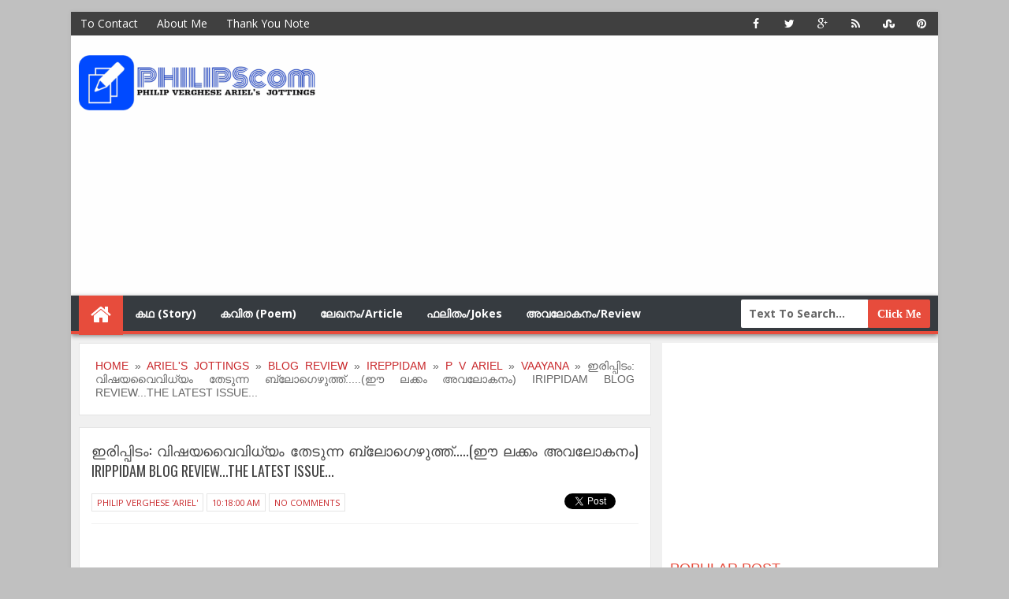

--- FILE ---
content_type: text/html; charset=UTF-8
request_url: https://arielintekurippukal.blogspot.com/2013/02/blog-post.html
body_size: 30213
content:
<!DOCTYPE html>
<HTML dir='ltr' xmlns='http://www.w3.org/1999/xhtml'>
<head>
<link href='https://www.blogger.com/static/v1/widgets/2944754296-widget_css_bundle.css' rel='stylesheet' type='text/css'/>
<!-- [ Meta Tag SEO ] -->
<meta charset='utf-8'/>
<meta content='width=device-width, initial-scale=1, minimum-scale=1, maximum-scale=1' name='viewport'/>
<meta content='blogger' name='generator'/>
<meta content='text/html; charset=UTF-8' http-equiv='Content-Type'/>
<link href='http://www.blogger.com/openid-server.g' rel='openid.server'/>
<link href='https://arielintekurippukal.blogspot.com/' rel='openid.delegate'/>
<link href='https://arielintekurippukal.blogspot.com/2013/02/blog-post.html' rel='canonical'/>
<title>ഇര&#3391;പ&#3405;പ&#3391;ട&#3330;: വ&#3391;ഷയവ&#3400;വ&#3391;ധ&#3405;യ&#3330; ത&#3399;ട&#3393;ന&#3405;ന ബ&#3405;ല&#3403;ഗ&#3398;ഴ&#3393;ത&#3405;ത&#3405;.....(ഈ ലക&#3405;ക&#3330; അവല&#3403;കന&#3330;) Irippidam Blog Review...The Latest Issue... - ഏര&#3391;യല&#3391;ന&#3405;റ&#3398; ക&#3393;റ&#3391;പ&#3405;പ&#3393;കള&#3405;&#8205; - Ariel's Jottings </title>
<meta content='' name='description'/>
<meta content='ഇരിപ്പിടം: വിഷയവൈവിധ്യം തേടുന്ന ബ്ലോഗെഴുത്ത്.....(ഈ ലക്കം അവലോകനം) Irippidam Blog Review...The Latest Issue..., ഏരിയലിന്റെ കുറിപ്പുകള്‍ - Ariel&#39;s Jottings : ഇരിപ്പിടം: വിഷയവൈവിധ്യം തേടുന്ന ബ്ലോഗെഴുത്ത്.....(ഈ ലക്കം അവലോകനം) Irippidam Blog Review...The Latest Issue..., ഏരിയലിന്റെ കുറിപ്പുകള്‍ - Ariel&#39;s Jottings ' name='keywords'/>
<link href='https://arielintekurippukal.blogspot.com/feeds/posts/default' rel='alternate' title='ഏരിയലിന്റെ കുറിപ്പുകള്‍ - Ariel&#39;s Jottings  - Atom' type='application/atom+xml'/>
<link href='https://arielintekurippukal.blogspot.com/feeds/posts/default?alt=rss' rel='alternate' title='ഏരിയലിന്റെ കുറിപ്പുകള്‍ - Ariel&#39;s Jottings  - RSS' type='application/rss+xml'/>
<link href='http://www.blogger.com/feeds/3006766949510179713/posts/default' rel='alternate' title='ഏരിയലിന്റെ കുറിപ്പുകള്‍ - Ariel&#39;s Jottings  - Atom' type='application/atom+xml'/>
<link href='https://blogger.googleusercontent.com/img/b/R29vZ2xl/AVvXsEg0ap425_xus9Ks4WnZmL9ft9qB3KeSSQuHloS43p9-31m9fXPy4uVZw3Tnb6uAOmm9H8dYhF0Nv7WgWrPE2IvyiVQWtWCk3Z27YJILdgpAc-1F8JmWT8SCGcYxiJh8YVaL6cY-Wu_kGvuF/s72-c/C.jpg' rel='image_src'/>
<link href='/favicon.ico' rel='icon' type='image/x-icon'/>
<link href='https://plus.google.com/xxxxx/posts' rel='publisher'/>
<link href='https://plus.google.com/xxxxx/about' rel='author'/>
<link href='https://plus.google.com/xxxxx' rel='me'/>
<meta content='xxxxx' name='google-site-verification'/>
<meta content='xxxxx' name='msvalidate.01'/>
<meta content='xxxxx' name='alexaVerifyID'/>
<meta content='xxxxx' name='Author'/>
<meta content='general' name='rating'/>
<!-- [ Social Media meta tag ] -->
<meta content='ഏരിയലിന്റെ കുറിപ്പുകള്‍ - Ariel&#39;s Jottings : ഇരിപ്പിടം: വിഷയവൈവിധ്യം തേടുന്ന ബ്ലോഗെഴുത്ത്.....(ഈ ലക്കം അവലോകനം) Irippidam Blog Review...The Latest Issue...' property='og:title'/>
<meta content='article' property='og:type'/>
<meta content='http://arielintekurippukal.blogspot.com/2013/02/blog-post.html' property='og:url'/>
<meta content='https://blogger.googleusercontent.com/img/b/R29vZ2xl/AVvXsEg0ap425_xus9Ks4WnZmL9ft9qB3KeSSQuHloS43p9-31m9fXPy4uVZw3Tnb6uAOmm9H8dYhF0Nv7WgWrPE2IvyiVQWtWCk3Z27YJILdgpAc-1F8JmWT8SCGcYxiJh8YVaL6cY-Wu_kGvuF/s640/C.jpg' property='og:image'/>
<meta content='xxxxx' property='og:description'/>
<meta content='ഏരിയലിന്റെ കുറിപ്പുകള്‍ - Ariel&#39;s Jottings ' property='og:site_name'/>
<meta content='xxxxx' property='fb:app_id'/>
<meta content='xxxxx' property='fb:admins'/>
<meta content='en_US' property='og:locale'/>
<meta content='en_GB' property='og:locale:alternate'/>
<meta content='id_ID' property='og:locale:alternate'/>
<meta content='summary' name='twitter:card'/>
<meta content='ഏരിയലിന്റെ കുറിപ്പുകള്‍ - Ariel&#39;s Jottings : ഇരിപ്പിടം: വിഷയവൈവിധ്യം തേടുന്ന ബ്ലോഗെഴുത്ത്.....(ഈ ലക്കം അവലോകനം) Irippidam Blog Review...The Latest Issue...' name='twitter:title'/>
<meta content='xxxxx' name='twitter:site'/>
<meta content='xxxxx' name='twitter:creator'/>
<link href="//fonts.googleapis.com/css?family=Oswald" rel="stylesheet" type="text/css">
<link href="//fonts.googleapis.com/css?family=Open+Sans:300,400,700" rel="stylesheet" type="text/css">

<style type="text/css"><!-- /* <style type='text/css'>@font-face{font-family:'Arimo';font-style:normal;font-weight:400;font-display:swap;src:url(//fonts.gstatic.com/s/arimo/v35/P5sfzZCDf9_T_3cV7NCUECyoxNk37cxcDRrBdwcoaaQwpBQ.woff2)format('woff2');unicode-range:U+0460-052F,U+1C80-1C8A,U+20B4,U+2DE0-2DFF,U+A640-A69F,U+FE2E-FE2F;}@font-face{font-family:'Arimo';font-style:normal;font-weight:400;font-display:swap;src:url(//fonts.gstatic.com/s/arimo/v35/P5sfzZCDf9_T_3cV7NCUECyoxNk37cxcBBrBdwcoaaQwpBQ.woff2)format('woff2');unicode-range:U+0301,U+0400-045F,U+0490-0491,U+04B0-04B1,U+2116;}@font-face{font-family:'Arimo';font-style:normal;font-weight:400;font-display:swap;src:url(//fonts.gstatic.com/s/arimo/v35/P5sfzZCDf9_T_3cV7NCUECyoxNk37cxcDBrBdwcoaaQwpBQ.woff2)format('woff2');unicode-range:U+1F00-1FFF;}@font-face{font-family:'Arimo';font-style:normal;font-weight:400;font-display:swap;src:url(//fonts.gstatic.com/s/arimo/v35/P5sfzZCDf9_T_3cV7NCUECyoxNk37cxcAxrBdwcoaaQwpBQ.woff2)format('woff2');unicode-range:U+0370-0377,U+037A-037F,U+0384-038A,U+038C,U+038E-03A1,U+03A3-03FF;}@font-face{font-family:'Arimo';font-style:normal;font-weight:400;font-display:swap;src:url(//fonts.gstatic.com/s/arimo/v35/P5sfzZCDf9_T_3cV7NCUECyoxNk37cxcAhrBdwcoaaQwpBQ.woff2)format('woff2');unicode-range:U+0307-0308,U+0590-05FF,U+200C-2010,U+20AA,U+25CC,U+FB1D-FB4F;}@font-face{font-family:'Arimo';font-style:normal;font-weight:400;font-display:swap;src:url(//fonts.gstatic.com/s/arimo/v35/P5sfzZCDf9_T_3cV7NCUECyoxNk37cxcDxrBdwcoaaQwpBQ.woff2)format('woff2');unicode-range:U+0102-0103,U+0110-0111,U+0128-0129,U+0168-0169,U+01A0-01A1,U+01AF-01B0,U+0300-0301,U+0303-0304,U+0308-0309,U+0323,U+0329,U+1EA0-1EF9,U+20AB;}@font-face{font-family:'Arimo';font-style:normal;font-weight:400;font-display:swap;src:url(//fonts.gstatic.com/s/arimo/v35/P5sfzZCDf9_T_3cV7NCUECyoxNk37cxcDhrBdwcoaaQwpBQ.woff2)format('woff2');unicode-range:U+0100-02BA,U+02BD-02C5,U+02C7-02CC,U+02CE-02D7,U+02DD-02FF,U+0304,U+0308,U+0329,U+1D00-1DBF,U+1E00-1E9F,U+1EF2-1EFF,U+2020,U+20A0-20AB,U+20AD-20C0,U+2113,U+2C60-2C7F,U+A720-A7FF;}@font-face{font-family:'Arimo';font-style:normal;font-weight:400;font-display:swap;src:url(//fonts.gstatic.com/s/arimo/v35/P5sfzZCDf9_T_3cV7NCUECyoxNk37cxcABrBdwcoaaQw.woff2)format('woff2');unicode-range:U+0000-00FF,U+0131,U+0152-0153,U+02BB-02BC,U+02C6,U+02DA,U+02DC,U+0304,U+0308,U+0329,U+2000-206F,U+20AC,U+2122,U+2191,U+2193,U+2212,U+2215,U+FEFF,U+FFFD;}@font-face{font-family:'Open Sans';font-style:normal;font-weight:400;font-stretch:100%;font-display:swap;src:url(//fonts.gstatic.com/s/opensans/v44/memSYaGs126MiZpBA-UvWbX2vVnXBbObj2OVZyOOSr4dVJWUgsjZ0B4taVIUwaEQbjB_mQ.woff2)format('woff2');unicode-range:U+0460-052F,U+1C80-1C8A,U+20B4,U+2DE0-2DFF,U+A640-A69F,U+FE2E-FE2F;}@font-face{font-family:'Open Sans';font-style:normal;font-weight:400;font-stretch:100%;font-display:swap;src:url(//fonts.gstatic.com/s/opensans/v44/memSYaGs126MiZpBA-UvWbX2vVnXBbObj2OVZyOOSr4dVJWUgsjZ0B4kaVIUwaEQbjB_mQ.woff2)format('woff2');unicode-range:U+0301,U+0400-045F,U+0490-0491,U+04B0-04B1,U+2116;}@font-face{font-family:'Open Sans';font-style:normal;font-weight:400;font-stretch:100%;font-display:swap;src:url(//fonts.gstatic.com/s/opensans/v44/memSYaGs126MiZpBA-UvWbX2vVnXBbObj2OVZyOOSr4dVJWUgsjZ0B4saVIUwaEQbjB_mQ.woff2)format('woff2');unicode-range:U+1F00-1FFF;}@font-face{font-family:'Open Sans';font-style:normal;font-weight:400;font-stretch:100%;font-display:swap;src:url(//fonts.gstatic.com/s/opensans/v44/memSYaGs126MiZpBA-UvWbX2vVnXBbObj2OVZyOOSr4dVJWUgsjZ0B4jaVIUwaEQbjB_mQ.woff2)format('woff2');unicode-range:U+0370-0377,U+037A-037F,U+0384-038A,U+038C,U+038E-03A1,U+03A3-03FF;}@font-face{font-family:'Open Sans';font-style:normal;font-weight:400;font-stretch:100%;font-display:swap;src:url(//fonts.gstatic.com/s/opensans/v44/memSYaGs126MiZpBA-UvWbX2vVnXBbObj2OVZyOOSr4dVJWUgsjZ0B4iaVIUwaEQbjB_mQ.woff2)format('woff2');unicode-range:U+0307-0308,U+0590-05FF,U+200C-2010,U+20AA,U+25CC,U+FB1D-FB4F;}@font-face{font-family:'Open Sans';font-style:normal;font-weight:400;font-stretch:100%;font-display:swap;src:url(//fonts.gstatic.com/s/opensans/v44/memSYaGs126MiZpBA-UvWbX2vVnXBbObj2OVZyOOSr4dVJWUgsjZ0B5caVIUwaEQbjB_mQ.woff2)format('woff2');unicode-range:U+0302-0303,U+0305,U+0307-0308,U+0310,U+0312,U+0315,U+031A,U+0326-0327,U+032C,U+032F-0330,U+0332-0333,U+0338,U+033A,U+0346,U+034D,U+0391-03A1,U+03A3-03A9,U+03B1-03C9,U+03D1,U+03D5-03D6,U+03F0-03F1,U+03F4-03F5,U+2016-2017,U+2034-2038,U+203C,U+2040,U+2043,U+2047,U+2050,U+2057,U+205F,U+2070-2071,U+2074-208E,U+2090-209C,U+20D0-20DC,U+20E1,U+20E5-20EF,U+2100-2112,U+2114-2115,U+2117-2121,U+2123-214F,U+2190,U+2192,U+2194-21AE,U+21B0-21E5,U+21F1-21F2,U+21F4-2211,U+2213-2214,U+2216-22FF,U+2308-230B,U+2310,U+2319,U+231C-2321,U+2336-237A,U+237C,U+2395,U+239B-23B7,U+23D0,U+23DC-23E1,U+2474-2475,U+25AF,U+25B3,U+25B7,U+25BD,U+25C1,U+25CA,U+25CC,U+25FB,U+266D-266F,U+27C0-27FF,U+2900-2AFF,U+2B0E-2B11,U+2B30-2B4C,U+2BFE,U+3030,U+FF5B,U+FF5D,U+1D400-1D7FF,U+1EE00-1EEFF;}@font-face{font-family:'Open Sans';font-style:normal;font-weight:400;font-stretch:100%;font-display:swap;src:url(//fonts.gstatic.com/s/opensans/v44/memSYaGs126MiZpBA-UvWbX2vVnXBbObj2OVZyOOSr4dVJWUgsjZ0B5OaVIUwaEQbjB_mQ.woff2)format('woff2');unicode-range:U+0001-000C,U+000E-001F,U+007F-009F,U+20DD-20E0,U+20E2-20E4,U+2150-218F,U+2190,U+2192,U+2194-2199,U+21AF,U+21E6-21F0,U+21F3,U+2218-2219,U+2299,U+22C4-22C6,U+2300-243F,U+2440-244A,U+2460-24FF,U+25A0-27BF,U+2800-28FF,U+2921-2922,U+2981,U+29BF,U+29EB,U+2B00-2BFF,U+4DC0-4DFF,U+FFF9-FFFB,U+10140-1018E,U+10190-1019C,U+101A0,U+101D0-101FD,U+102E0-102FB,U+10E60-10E7E,U+1D2C0-1D2D3,U+1D2E0-1D37F,U+1F000-1F0FF,U+1F100-1F1AD,U+1F1E6-1F1FF,U+1F30D-1F30F,U+1F315,U+1F31C,U+1F31E,U+1F320-1F32C,U+1F336,U+1F378,U+1F37D,U+1F382,U+1F393-1F39F,U+1F3A7-1F3A8,U+1F3AC-1F3AF,U+1F3C2,U+1F3C4-1F3C6,U+1F3CA-1F3CE,U+1F3D4-1F3E0,U+1F3ED,U+1F3F1-1F3F3,U+1F3F5-1F3F7,U+1F408,U+1F415,U+1F41F,U+1F426,U+1F43F,U+1F441-1F442,U+1F444,U+1F446-1F449,U+1F44C-1F44E,U+1F453,U+1F46A,U+1F47D,U+1F4A3,U+1F4B0,U+1F4B3,U+1F4B9,U+1F4BB,U+1F4BF,U+1F4C8-1F4CB,U+1F4D6,U+1F4DA,U+1F4DF,U+1F4E3-1F4E6,U+1F4EA-1F4ED,U+1F4F7,U+1F4F9-1F4FB,U+1F4FD-1F4FE,U+1F503,U+1F507-1F50B,U+1F50D,U+1F512-1F513,U+1F53E-1F54A,U+1F54F-1F5FA,U+1F610,U+1F650-1F67F,U+1F687,U+1F68D,U+1F691,U+1F694,U+1F698,U+1F6AD,U+1F6B2,U+1F6B9-1F6BA,U+1F6BC,U+1F6C6-1F6CF,U+1F6D3-1F6D7,U+1F6E0-1F6EA,U+1F6F0-1F6F3,U+1F6F7-1F6FC,U+1F700-1F7FF,U+1F800-1F80B,U+1F810-1F847,U+1F850-1F859,U+1F860-1F887,U+1F890-1F8AD,U+1F8B0-1F8BB,U+1F8C0-1F8C1,U+1F900-1F90B,U+1F93B,U+1F946,U+1F984,U+1F996,U+1F9E9,U+1FA00-1FA6F,U+1FA70-1FA7C,U+1FA80-1FA89,U+1FA8F-1FAC6,U+1FACE-1FADC,U+1FADF-1FAE9,U+1FAF0-1FAF8,U+1FB00-1FBFF;}@font-face{font-family:'Open Sans';font-style:normal;font-weight:400;font-stretch:100%;font-display:swap;src:url(//fonts.gstatic.com/s/opensans/v44/memSYaGs126MiZpBA-UvWbX2vVnXBbObj2OVZyOOSr4dVJWUgsjZ0B4vaVIUwaEQbjB_mQ.woff2)format('woff2');unicode-range:U+0102-0103,U+0110-0111,U+0128-0129,U+0168-0169,U+01A0-01A1,U+01AF-01B0,U+0300-0301,U+0303-0304,U+0308-0309,U+0323,U+0329,U+1EA0-1EF9,U+20AB;}@font-face{font-family:'Open Sans';font-style:normal;font-weight:400;font-stretch:100%;font-display:swap;src:url(//fonts.gstatic.com/s/opensans/v44/memSYaGs126MiZpBA-UvWbX2vVnXBbObj2OVZyOOSr4dVJWUgsjZ0B4uaVIUwaEQbjB_mQ.woff2)format('woff2');unicode-range:U+0100-02BA,U+02BD-02C5,U+02C7-02CC,U+02CE-02D7,U+02DD-02FF,U+0304,U+0308,U+0329,U+1D00-1DBF,U+1E00-1E9F,U+1EF2-1EFF,U+2020,U+20A0-20AB,U+20AD-20C0,U+2113,U+2C60-2C7F,U+A720-A7FF;}@font-face{font-family:'Open Sans';font-style:normal;font-weight:400;font-stretch:100%;font-display:swap;src:url(//fonts.gstatic.com/s/opensans/v44/memSYaGs126MiZpBA-UvWbX2vVnXBbObj2OVZyOOSr4dVJWUgsjZ0B4gaVIUwaEQbjA.woff2)format('woff2');unicode-range:U+0000-00FF,U+0131,U+0152-0153,U+02BB-02BC,U+02C6,U+02DA,U+02DC,U+0304,U+0308,U+0329,U+2000-206F,U+20AC,U+2122,U+2191,U+2193,U+2212,U+2215,U+FEFF,U+FFFD;}</style>
<style id='page-skin-1' type='text/css'><!--
/*
-----------------------------------------------
Blogger Template Style
Name			 : Minima Stylo Responsive Template
Version			 : 1.1
Theme Published  : 29-06-2015
Theme Base Color : Minima
Theme Designer   : Mohammad Fazle Rabbi
Designer URL     : http://www.bloggerspice.com/
Type             : Personal Blog
Style            : Simple Minima
Thanks to        : All supported
Theme License    : This free Blogger template is licensed under the Creative Commons Attribution 3.0 License, which permits both personal and commercial use.
However, to satisfy the &#39;attribution&#39; clause of the license, you are required to keep the footer links intact which provides due credit to its authors. For more specific details about the license, you may visit the URL: http://creativecommons.org/licenses/by/3.0/
----------------------------------------------- */
/* Variable definitions
====================
<Variable name="startSide" description="Side where text starts in blog language" type="automatic" default="left" />
<Variable name="endSide" description="Side where text ends in blog language" type="automatic" default="right" />
<Group description="Main Color" selector="#outer-wrapper">
<Variable name="color1" description="Primary Color" type="color" default="#FEFEFE"/>
<Variable name="color2" description="Secondary Color" type="color" default="#181818"/>
<Variable name="color3" description="Third Color" type="color" default="#2AA9E0"/>
<Variable name="color4" description="Fourth Color" type="color" default="#3A3A3A"/>
</Group>
<Group description="Backgrounds" selector="body">
<Variable name="mastercolor" description="Primary Color" type="color" default="#e74c3c"/>
<Variable name="body.background" description="Background" type="color" default="#FEFEFE"/>
</Group>
<Group description="Nav Menu" selector=".bs-menu">
<Variable name="nav.subsub.color" description="Sub Sub Color" type="color" default="#00AEEF"/>
<Variable name="nav.search.color" description="Search Input" type="color" default="#161616"/>
</Group>
<Group description="Post Body" selector=".post-body">
<Variable name="post.fontbody.type" description="Post Font Type" type="font"	default="normal normal 15px 'Arimo', sans-serif"/>
<Variable name="post.border.color" description="Border color" type="color" default="#F1F1F1"/>
</Group>
<Group description="Main Font" selector="#outer-wrapper">
<Variable name="main.fonthead.type" description="Heading Font Type" type="font"	default="normal normal 12px 'Roboto Slab', Open Sans, sans-serif"/>
<Variable name="main.fontbody.type" description="Body Font Type" type="font" default="normal normal 15px 'Open Sans', sans-serif"/>
<Variable name="main.fonthead.color" description="Heading Font Color" type="color" default="#000000"/>
<Variable name="main.fontbody.color" description="Body Font Color" type="color" default="#000000"/>
</Group>
*/
#navbar-iframe,.ContactForm,.comment-content a {display:none !important;}
header, nav, section, aside, article, footer {display:block;}
/**
cssreset
*/
html, body, div, span, applet, object, iframe,
h1, h2, h3, h4, h5, h6, p, blockquote, pre,
a, abbr, acronym, address, big, cite, code,
del, dfn, em, img, ins, kbd, q, s, samp,
small, strike, strong, sub, sup, tt, var,
b, u, i, center,
dl, dt, dd, ol, ul, li,
fieldset, form, label, legend,
table, caption, tbody, tfoot, thead, tr, th, td,
article, aside, canvas, details, embed,
figure, figcaption, footer, header, hgroup,
menu, nav, output, ruby, section, summary,
time, mark, audio, video {
margin: 0;
padding: 0;
border: 0;
font-size: 100%;
font: inherit;
vertical-align: baseline;
}
a img{border-width:0;}
.left{float:left;}
.right{float:right;}
.hide{display:none;}
.half{width:50%;}
.section,.widget{margin:0;}
/* HTML5 display-role reset for older browsers */
article,
aside,
details,
figcaption,
figure,
footer,
header,
hgroup,
menu,
nav,
section {
display:block;
}
body {
line-height:1;
display:block;
}
* {
margin:0;
padding:0;
}
html {
display:block;
}
ol,
ul {
list-style:none;
}
table {
border-collapse:collapse;
border-spacing:0;
}
.navbar,
.post-feeds,
.feed-links {
display:none;
}
.section,
.widget {
margin:0 0 0 0;
padding:0 0 0 0;
}
strong,
b {
font-weight:bold;
}
cite,
em,
i {
font-style:italic;
}
a:link {
color:#C9292C;
text-decoration:none;
outline:none;
transition:all 0.25s;
-moz-transition:all 0.25s;
-webkit-transition:all 0.25s;
}
a:visited {
color:#C9292C;
text-decoration:none;
}
a:hover {
color:#ff6c60;
text-decoration:none;
}
a img {
border:none;
border-width:0;
outline:none;
}
sup,
sub {
vertical-align:baseline;
position:relative;
top:-.4em;
font-size:86%;
}
sub {
top:.4em;
}
small {
font-size:86%;
}
kbd {
font-size:80%;
border:1px solid #999;
padding:2px 5px;
border-bottom-width:2px;
border-radius:3px;
}
mark {
background-color:#ffce00;
color:black;
}
p,
blockquote,
pre,
table,
figure,
hr,
form,
ol,
ul,
dl {
margin:1.5em 0;
}
hr {
height:1px;
border:none;
background-color:#666;
}
h1,
h2,
h3,
h4,
h5,
h6 {
font-family:'Oswald', sans-serif;
font-weight:normal;
line-height:normal;
margin:0 0 0.6em;
}
h1 {
font-size:200%;
}
h2 {
font-size:180%;
}
h3 {
font-size:120%;
}
h4 {
font-size:100%;
}
h5 {
font-size:90%;
}
h6 {
font-size:80%;
}
ol,
ul,
dl {
margin:.5em 0 .5em 3em;
}
ol {
list-style:decimal outside;
}
ul {
list-style:disc outside;
}
li {
margin:.5em 0;
}
dt {
font-weight:bold;
}
dd {
margin:0 0 .5em 2em;
}
.quickedit {
display:none;
}
input,
button,
select,
textarea {
font:inherit;
font-size:100%;
line-height:normal;
vertical-align:baseline;
}
textarea {
display:block;
-webkit-box-sizing:border-box;
-moz-box-sizing:border-box;
box-sizing:border-box;
}
/* BLOCKQUOTE
------------------------------------- */
pre,
code {
font-family:&quot;
Courier New&quot;
,Courier,Monospace;
color:inherit;
}
pre {
white-space:pre;
word-wrap:normal;
overflow:auto;
}
blockquote {
background: #f0f0f0;
margin-left: 1em;
margin-right: 1em;
padding: 1px 1em;
font-style: italic;
}
img {
max-width:100%;
height:auto;
border:0;
}
table {
max-width:100%;
}
.clear {
clear:both;
}
/* LAYOUT
--------------------------------------- */
body#layout #outer-wrapper { width:1000px;}
body#layout body#layout #post-wrapper, body#layout .sidebar-container {padding:0 0 0 0; width:95%;}
#layout:before {content:'MINIMA STYLO V1';text-transform:uppercase;font-size:20px;color:#999;
margin:0 0 20px 0;display:inline-block;font-weight:700;font-family:sans-serif;}
body#layout ul {display: none;}
body#layout #recent-post-one-thumb-1 {width:300px;}
body#layout #header-wrapper {margin-top:60px;}
body#layout #header-right{width:400px;}
body#layout #main{width:500px;}
body#layout .sidebar{float:right; width:300px;margin-right:15px;}
#layout .sidebar .add_widget {background-color:#06C100;border:none;}
#layout .sidebar .add_widget a {color:#fff;}
body#layout .panel {float:left;width:79px;}
.clear:after {visibility:hidden;display:block;font-size:0;content:" ";clear:both;height:0;}
body#layout #recent-post-one-thumb-1 {width:240px;}
body#layout #recent-post-one-thumb-2 {width:240px;}
body#layout #footer-wrapper .left {float:left; width:300px;}
body#layout #footer-wrapper .center {float:left;width:300px;}
body#layout #footer-wrapper .right {float:left;width:300px;}
#layout #footer-credits:before {content:'Designed By BloggerSpice.com';text-transform:uppercase;font-size:10px;color:#999;
margin:0 0 20px 0;display:inline-block;font-weight:700;font-family:sans-serif;}
body {background:#C0C0C0;margin:0 0 0 0;padding:0 0 0 0;color:#333333;font:normal normal 14.5px 'Open Sans',Arial,Helvetica,sans-serif;text-align:left;}
/* Outer WRAPPER */
#outer-wrapper {background:#f0f0f0;max-width:1100px;margin:15px auto;padding:0;box-shadow:0 0 5px rgba(80,80,80,0.1);overflow:hidden; text-align:justify; font:normal normal 100% 'Helvetica','sans-serif';}
.profile-img {float:left;margin:0 5px 5px;}
.profile-data {margin:0;}
.profile-datablock {margin:.5em 0;}
.profile-name-link {background:no-repeat left top;display:inline-block;min-height:20px;text-transform:uppercase;padding-left:20px;}
.profile-textblock {margin:.5em 0;}
/* HEADER WRAPPER */
#header-wrapper {margin:0 auto 0;padding:10px;overflow:hidden;background:#FEFEFE;}
.header {float:left;width:30%;max-width:300px;margin:15px 0;}
.header h1.title,
.header p.title {margin:0 0 0 0;font-weight:300;font-size:40px;color:#e74c3c;font-family:'Open Sans',sans-serif;text-transform:uppercase;}
.header .description {margin:0;margin-right:5px;margin-bottom:5px;padding:0;text-transform:capitalize;line-height:1.4em;font:normal normal 120% 'Oswald', sans-serif;color:#000000;}
.header a {color:#333333;}
.header a:hover {color:#999;}
.header img {display:block;}
.header-right {float:right;padding:0;overflow:hidden;margin:15px 0;width:72.8%;max-width:730px;}
.header-right img {display:block;}
/* POSTING WRAPPER */
#main-wrapper {background:transparent;float:left;width:66%;margin:0 0 10px;padding:0 10px;padding-top:10px;}
#post-wrapper {background-color:#FEFEFE;width:100%;padding:0 10px;}
.breadcrumbs {font-size:14px;color:#666;padding:20px;margin:0 0 15px;text-transform:uppercase;background:#ffffff;border:1px solid #e5e5e5;}
.post {background:#ffffff;border:1px solid #e5e5e5;margin:0 0 15px;padding:15px;}
.post-body {font-size:100%;line-height:1.6em;}
.post h2,.post h1 {font-family:'Oswald',sans-serif;font-size:18px;text-transform:uppercase;font-weight:400;}
.post h2 a,.post h1 a,.post h2,.post h1 {color:#444;}
.post h2 a:hover,.post h1 a:hover {color:#f65b4f;}
.post-header{border-bottom:1px solid #F1F1F1;padding:5px 0;margin-bottom:10px;}
.post-body img{max-width:100%;height:auto}
.post-body img{padding:6px;margin:10px;border:1px solid #D3D3D3}
.post-body blockquote{padding-left:32px;margin:20px;position:relative;line-height:1.6em;}
.post-body blockquote:before{font-family:FontAwesome;content:"\f10d";left:0;top:5px;font-size:150%;border-radius:25px;background-color:#e74c3c;color:#FEFEFE;margin-right:5px;padding:5px;}
.post-body blockquote:after{font-family:FontAwesome;content:"\f10e";right:0;bottom:5px;font-size:150%;border-radius:25px;background-color:#e74c3c;color:#FEFEFE;margin-left:5px;right:-25px;padding:5px;}
/* CSS Post Table */
.post-body table td, .post-body table caption{border:1px solid #e6e6e6;padding:10px;text-align:left;vertical-align:top;}
.post-body table th {border:1px solid #FEFEFE;padding:10px;text-align:left;vertical-align:top;}
.post-body table.tr-caption-container {border:1px solid #eee;}
.post-body th{font-weight:700;}
.post-body table caption{border:none;font-style:italic;}
.post-body table{}
.post-body td, .post-body th{vertical-align:top;text-align:left;font-size:13px;padding:3px 5px;border:1px solid #eee;}
.post-body td:hover{background:#fafafa;}
.post-body th{background:#e74c3c;color:#fff;}
.post-body th:hover{background:#324353;}
.post-body table.tr-caption-container td {border:none;padding:8px;}
.post-body table.tr-caption-container, .post-body table.tr-caption-container img, .post-body img {max-width:100%;height:auto;}
.post-body td.tr-caption {color:#666;font-size:80%;padding:0px 8px 8px !important;}
img {max-width:100%;height:auto;border:none;}
table {max-width:100%;width:100%;margin:1.5em auto;}
table.section-columns td.first.columns-cell{border-left:none}
table.section-columns{border:none;table-layout:fixed;width:100%;position:relative}
table.columns-2 td.columns-cell{width:50%}
table.columns-3 td.columns-cell{width:33.33%}
table.columns-4 td.columns-cell{width:25%}
table.section-columns td.columns-cell{vertical-align:top}
table.tr-caption-container{padding:4px;margin-bottom:.5em}
td.tr-caption{font-size:80%}
.widget ul {padding:0;}
.img-thumbnail {background:#fbfbfb url(https://blogger.googleusercontent.com/img/b/R29vZ2xl/AVvXsEjF3nek0t9WpmKIVP66rauelivn6Zoi4eTFfZNEpOj-8n_g8XPx0SdKA6zmlavI09RmCTJs0_Qc6VAvMi40JlW0ODMEauohFwwHCUfKMsYGe47Jp5EbO2-1BfydVmHzsO9CXsE53pyMryoL/s1600/BS+No+Image+Dark.jpg) no-repeat center center;position:relative;float:left;width:200px;border:8px solid #FAF8F8;height:150px;margin:0 15px 0 0;}
.img-thumbnail img {width:200px;height:150px;}
span.thumbsnail:hover{background-image:url(https://blogger.googleusercontent.com/img/b/R29vZ2xl/AVvXsEjYCPJhHYsW-yKBy2O83hxfdbG-Y6lxw32He_aryz0vawFqFVLaENNSmBDgOFTwaczUYWF3Yf-KsjALuJnwbJRiTClCgbU0U5_aC7M7X7J9YsoMYq6J_xBWYo2TAxO7B36hrWHsaDLQPa8/s1600/icon-hover.png);
background-position:50% 50%;background-repeat:no-repeat;display:block}
span.thumbsnail {-o-transition:all 0.1s ease-out;-moz-transition:all 0.1s ease-out;-webkit-transition:all 0.1s ease-out;background:#444;cursor:pointer;position:absolute;top:0;right:0;bottom:0;left:0;z-index:1;opacity:0;}
span.thumbsnail:hover {opacity:.8;}
.post-info {background:transparent;margin:0 0 12px;color:#666666;font-size:11px;}
.post-info a {display:inline-block;color:#666666;}
.author-info,.time-info,.comment-info,.label-info,.review-info {margin-right:12px;display:inline;}
/* READ MORE
--------------------------------------- */
.jump-link{text-align:right;padding-top:3px;}
.jump-link a{text-decoration:none;text-transform:uppercase;color:#FEFEFE;display:inline-block;background-color:#333333;padding:2px 4px;font-size:80%;}
.jump-link a:after {content:"\f18e";top:0;font-family:FontAwesome; font-size:12px;left:8px;color:#FBFBFB;}
.jump-link a:hover{text-decoration:none;text-transform:uppercase;color:#FEFEFE;display:inline-block;background-color:#e74c3c;padding:2px 4px;font-size:80%;}
/* SIDEBAR WRAPPER
--------------------------------------- */
#sidebar-wrapper {background-color:#FFF;float:right;width:30%;margin:10px auto;padding:0 10px;}
.sidebar-container {padding:10px 0;}
.sidebar .widget {margin:0 0 7px;}
.sidebar ul,.sidebar ol {list-style-type:none;margin:0 0 0 0;padding:0 0 0 0;}
.sidebar li {margin:5px 0;padding:0 0 0 0;}
/* RECENT POST
--------------------------------------- */
.recent-post-one-thumb {float:left;width:50%;margin:0 0;}
.recent-post-one-thumb .widget {padding:10px 5px 10px 3px;}
.recent-post-one-thumb .widget-content {background:#ffffff;padding:15px;}
.recent-post-one-thumb ul {list-style-type:none;margin:0 0 0 0;padding:0 0 0 0;}
ul.recent-post-thumbs {margin:0 0 0 0;}
ul.recent-post-thumbs li {font-size:12px;min-height:68px;margin:0 0 8px;padding:0 0 8px;border-bottom:1px solid #e5e5e5;}
ul.recent-post-thumbs .recent-post-thumb {position:relative;background:#fbfbfb;margin:3px 0 10px 0;width:100%;height:0;padding-bottom:46%;overflow:hidden;}
ul.recent-post-thumbs .recent-post-thumb img {height:auto;width:100%;}
ul.recentpost-thumbs {font-size:13px;}
ul.recentpost-thumbs li {min-height:66px;font-size:11px;margin:0 0 8px;padding:0 0 8px;border-bottom:1px solid #e5e5e5;}
ul.recentpost-thumbs .recentpost-thumb {background:#fbfbfb;float:left;margin:1px 15px 0 0;height:60px;width:60px;}
ul.recentpost-thumbs .recentpost-thumb img {height:60px;border:5px solid #F8F7F7;width:60px;}
span.recent-post-title {font:normal 400 15px 'Oswald',Helvetica,Arial,sans-serif;display:block;text-transform:uppercase;margin:0 0 5px;line-height:1.4em;}
span.recent-post-title2 {font-size:14px;}
span.recent-post-summary {display:block;margin:6px 0 0;color:#666666;}
span.recentpost-meta {background:transparent;display:block;font-size:11px;color:#666666;}
span.recentpost-meta a {color:#999 !important;display:inline-block;font-size:11px;border:1px solid #eee;text-transform:uppercase;background:#F8F8F8;padding:3px 6px;font-family:'Open Sans',sans-serif;}
span.recentpostdate,span.recentpost-comment,span.recenpost-more {display:inline-block;margin-right:8px;}
ul.recentpost-thumbs li a:hover,ul.recent-post-thumbs li a:hover {color:#0072C6;}
/* COMMENTS
--------------------------------------- */
#comments {line-height:1.4em;margin:0;position:relative;}
#comments h3 {margin-bottom:10px;font-size:18px;font-weight:normal;text-transform:uppercase;padding: 15px 20px;background: #fff;border: 1px solid #e5e5e5;font-family: 'Oswald',sans-serif;left:0;top:0;color:#333;position:relative;}
.comment_avatar_wrap {width:42px;height:42px;border:1px solid #cfcfcf;background:#e0e0e0;padding:4px;text-align:center;margin-bottom:20px;}
#comments .avatar-image-container {float:left;margin:0 10px 0 0;width:42px;height:42px;max-width:42px;max-height:42px;padding:0;margin-bottom:10px;}
#comments .avatar-image-container img {width:42px;height:42px;max-width:42px;max-height:42px;background:url(https://blogger.googleusercontent.com/img/b/R29vZ2xl/AVvXsEgQgvJtvM6wXjFwT5L4ZuVcSQJYmmnIXnKR7KdHo5OKTJRDcavOLj2dh4mCANoyX3kR1kCXXh7n8jI4Udy3CNF4c11V3JZQItALVAHyxb3nDwPToC2DO-0-m6Lha5JCNaFmKg_h5wXJdIVp/s1600/anon.jpg) no-repeat;}
.comment_name a {font-family:Oswald,Arial,Sans-serif;padding-bottom:10px;font-size:14px;text-decoration:none;}
.comment_admin .comment_name {font-family:Oswald,Arial,Sans-serif;padding-bottom:10px;font-size:14px;text-decoration:none;}
.comment_admin .comment_date {font-weight:normal;font-size:11px;}
.comment_name {font-family:Oswald,Arial,Sans-serif;padding-bottom:10px;font-size:14px;font-weight:normal;position:relative;}
.comment_service {margin-top:5px;}
.comment_date {color:#333;float:right;font-size:11px;font-weight:normal;}
.comment_date a {color:#a9a9a9;float:right;font-size:11px;font-weight:normal;}
.comment_date a:hover {color:#a9a9a9;text-decoration:none;}
.comment_body {margin-top:-72px;margin-left:65px;border:1px solid #dcdcdc;background:#fff;padding:15px;color:#333;}
div.comment_inner.comment_admin {background:#444;}
.comment_body p {line-height:1.5em;margin:5px 0 0 0;color:#333;font-size:13px;word-wrap:break-word;padding-bottom:10px;}
.comment_inner {padding:15px;margin:5px 0 5px 0;background-color:#e74c3c;}
.comment_child .comment_wrap {padding-left:5%;}
.comment_reply {display:inline-block;margin-top:8px;margin-left:-5px;padding:1px 12px;color:#fff !important;text-align:center;text-decoration:none;border-radius:2px;background:#555;font:11px/18px sans-serif;transition:background-color 1s ease-out 0s;}
.comment_reply:hover {text-decoration:none !important;background:#333;}
.unneeded-paging-control {display:none;}
#comment-editor {width:100% !important;background:#d9d9d9 url('https://blogger.googleusercontent.com/img/b/R29vZ2xl/AVvXsEh5NthPEiEo9rUNHb2LJ0V_vkXCskV6_EW4mtFHRUQ3ojrE9v1aE92zSBIpQM3YKS3Tsx7rQcfpzVTWBZ8EA8TvFm1rgWPQ-rUkc7r4lH273VE2C9N6vPvKwBk43Gy3YvkyRl787QlQJQmx/s1600/BS+loading.gif') no-repeat 50% 30%;border-radius:4px;margin-bottom:20px;position:relative;}
.comment-form {max-width:100% !important;}
.comment_form a {text-decoration:none;text-transform:uppercase;font-weight:bold;font-family:Arial,Helvetica,Garuda,sans-serif;font-size:15px;}
.comment_form a:hover {text-decoration:underline;}
.comment_reply_form {padding:0 0 0 70px;}
.comment_reply_form .comment-form {width:99%;}
img.comment_emo {margin:0;padding:0;vertical-align:middle;}
.comment_emo_list .item {float:left;text-align:center;margin:10px 5px 0 0;height:40px;width:55px;color:#999;}
.comment_emo_list span {display:block;font-weight:normal;font-size:11px;letter-spacing:1px;margin-bottom:8px;}
.comment_youtube {max-width:100% !important;width:400px;height:225px;display:block;margin:auto;}
.comment_img {max-width:100% !important;}
.comment_header {width:50px;}
#respond {overflow:hidden;padding-left:10px;clear:both;}
.comment_avatar img {width:42px;height:42px;background:url(https://blogger.googleusercontent.com/img/b/R29vZ2xl/AVvXsEgQgvJtvM6wXjFwT5L4ZuVcSQJYmmnIXnKR7KdHo5OKTJRDcavOLj2dh4mCANoyX3kR1kCXXh7n8jI4Udy3CNF4c11V3JZQItALVAHyxb3nDwPToC2DO-0-m6Lha5JCNaFmKg_h5wXJdIVp/s1600/anon.jpg) no-repeat;}
.comment-delete img {float:right;margin-left:15px;margin-top:3px;}
.comment_author_flag {display:none;}
.comment_admin .comment_author_flag {display:inline;font-size:13px;font-weight:normal;padding:2px 6px;right:-23px;margin-top:-23px;color:#fff;border-radius:4px;text-transform:uppercase;position:absolute;width:36px;height:36px;}
iframe {border:none;overflow:hidden;}
.deleted-comment {background:#daabab url(https://blogger.googleusercontent.com/img/b/R29vZ2xl/AVvXsEhid9hxtobdmWTjsgEVa6XTODPkf6YRCPcOQw9oCC89evaOKUNmJMf6uBHXQE5w2ipXDGYme27OQ5GMpSI0UFGAF6nYKQVaoLCHi_f-9t3wQDxSZbNg35YvtveGFdveoa42hGsX9sRVX0Wp/s1600/bloggerspice%252Bbin.png) no-repeat 2% 50%;color:#fff;line-height:22px;padding:10px 15px 10px 45px;margin:5px 0;display:block;font-size:13px;}
.comment-form p {background:#444;padding:15px 15px 14px 15px;margin:15px 0 10px 0;color:#f4f4f4;font-size:13px;line-height:20px;border-radius:4px;position:relative;}
.comment-form p:after {content:'';width:0;height:0;position:absolute;top:100%;left:20px;border:8px solid transparent;border-color:#444 transparent transparent;z-index:999;}
div.comment_avatar img[src='https://blogger.googleusercontent.com/img/b/R29vZ2xl/AVvXsEjflgWrC7GUL0LyW_Rbo4NG0OESGPY8aNrydnSlmNxhUMVxKj07T-kLQLib_zW3navwqPm_u7xkjOpXMTD3QD_UrVACQxoPUqm39tKDahPlsBoJCqQ_qG1uncxGrAEk-VW4tUt10NACrGQ9/s1600/BloggerSpice%252Bgravatar.png);}
div:target .comment_inner {background:#e74c3c;transition:all 25s ease-out;}
div:target .comment_child .comment_wrap .comment_inner {background:#e9e9e9;}
iframe {border:none;overflow:hidden;}
.center {text-align:center;}
#Attribution1 {
height:0;
visibility:hidden;
display:none;
}

--></style>
<style type='text/css'>

/* CSS Top Navigation */
.menu-wrapper {background:#404040;position:relative;z-index:96;overflow:hidden;margin:0 auto;padding:0px;}
.top-menu {display:block;margin:0 auto;float:left;padding:0;width:100%;background:transparent;border:none;}
.top-menu ul {width:100%;padding:0;margin:0;text-align:left;}
.top-menu li {list-style-type:none;float:left;padding:0;margin:0;}
.top-menu li a {position:relative;font-family:'Open Sans';font-size:14px;font-weight:400;background-color:transparent;color:#fff;display:block;margin:0;padding:8px 12px;line-height:100%;transition:color 0.3s;}
.top-menu ul li a:active, .top-menu ul li.highlight a {line-height:100%;text-decoration:none;}
.top-menu ul li a:hover {background:#ef4824;color:#fff;text-decoration:none;}
.top-menu li.socialwrap {float:right;}
.top-menu li.socialwrap a i{text-align:center;color:#fff;transition:initial;}
.top-menu li.socialwrap a:hover{background:#ef4824;color:#fff;}
.top-menu li.socialwrap.pinterest {border-right:0;}
.top-menu a#pull {display:none;}


/* CSS Main Menu */
.push {display:none;background:#e74c3c;padding:0 15px;height:45px;line-height:45px;color:#fff!important;}
.push:hover {background:#e74c3c;}
#nav {font-family:'Open Sans';font-size:14px;font-weight:700;background:#363b40;height:45px;line-height:45px;margin:0 auto;border-bottom:4px solid #e74c3c;-moz-box-shadow:0 2px 6px rgba(0,0,0,0.49);-webkit-box-shadow:0 2px 6px rgba(0,0,0,0.49);box-shadow:0 2px 6px rgba(0,0,0,0.49)}
.main-menu {background:$(color2);list-style:none;margin:0 0 0 0;float:left;}
.main-menu:before,.main-menu:after {content: " ";display:table;}
.main-menu:after {clear:both;}
.main-menu ul {list-style:none;margin:0 0 0 0;width:12em;}
.main-menu a {display:block;padding:0 15px;}
.main-menu li {position:relative;margin:0 0;}
.main-menu > li {float:left;}
.main-menu > li > a {display:block;height:50px;line-height:45px;color:#fff;}
.main-menu > li > a.active {background:#e74c3c;margin-left:10px;height:50px;}
.main-menu > li:hover > a {background:#e74c3c;color:#fff;}
.main-menu li ul {background:#fff;display:block;position:absolute;left:0;z-index:10;visibility:hidden;opacity:0;box-shadow:0 0 5px rgba(0,0,0,0.1);transition:initial;}
.main-menu li li ul {left:100%;top:-1px;}
.main-menu > li.hover > ul {visibility:visible;opacity:1;}
.main-menu li li.hover ul {visibility:visible;opacity:10;}
.main-menu li li a {display:block;background:#282b2f;color:#FFFFFF;position:relative;z-index:100;height:46px;line-height:46px;font-weight:400;transition:initial;}
.main-menu li li a:hover {background:#e74c3c;color:#fff;}
.main-menu li li li a {background:#282b2f;z-index:20;color:#FFFFFF;}
.main-menu li .parent:after {font-family:FontAwesome;content:"\f175";position:absolute;top:60%;$endSide:20px;margin-top:-28px;height:0px;width:0;font-size:10px;padding-left:6px;color:#e74c3c;}
.main-menu li:hover .parent:after{color:#FFFFFF;}
.main-menu li ul li .parent:after {font-family:FontAwesome;content:"\f178";position:absolute;top:60%;$endSide:20px;margin-top:-28px;height:0px;width:0;font-size:10px;color:#e74c3c;}
.main-menu li ul li .parent:hover:after {color:#222222;}
#search-form {background:$(color2);float:right;margin:0 0;width:260px;}
#search-form table {width:100%;margin:0 0 0 0;}
#search-form td.search-box {padding-right:30px;}
#search-form input#search-box[type="text"] {background:#fff;height:36px;line-height:36px;margin:5px 0 5px 10px;padding:0 10px;width:99%;color:#666;border:none;}
#search-form input#search-button[type="submit"] {font-family:FontAwesome;background:#e74c3c;color:#fff;height:36px;line-height:36px;margin:5px 10px 5px -2px;padding:0 12px;border:none;outline:none;transition:all 0.25s;}
#search-form input#search-button[type="submit"]:hover{background:#282b2f;cursor:pointer;}
#search-form input#search-box[type="text"]:focus {background:#fdfdfd;outline:none;}

/*Social Sharing Widget by http://www.bloggerspice.com/ */
.sotontroshare li {
float: left;
margin-right: 1.2%;
list-style-type: none;
}
.sotontroshare li .fa:before {
margin-right: 5px;
}
.sotontroshare li{width:17.6%;border:1px solid #EEE;padding:0}
.sotontroshare li a{padding:10px 0;background-color:#aaa;color:#FFF;display:block;border-radius:2px;}
.sotontroshare{overflow: hidden;
text-align: center;
margin: 20px 0;
padding-bottom: 15px;
}
.sotontroshare li a:hover{opacity:1}
.sotontroshare li .twitter{background-color:#55acee}
.sotontroshare li .facebook{background-color:#3b5998}
.sotontroshare li .gplus{background-color:#dd4b39}
.sotontroshare li .pinterest{background-color:#cc2127}
.sotontroshare li .linkedin{background-color:#0976b4}

/* Colored Link Related Post By www.bloggerspice.com */
    #somporkito-bisoy{background-color:#FFF;}
#somporkito-bisoy ul li {
list-style-image:none;
}
#somporkito-bisoy ul {
list-style-type: none;
margin: 0;
padding: 5px 0;
}
#somporkito-bisoy ul li {
border: 0 none;
margin: 5px 0;
padding: 10px;
position: relative;
}
#somporkito-bisoy ul li:first-child {
background: none repeat scroll 0 0 #e74c3c;
width:90%;
}
#somporkito-bisoy ul li:first-child:after {
content: "1";
}
#somporkito-bisoy ul li:first-child + li {
background: none repeat scroll 0 0 #CF5144;
width: 90%;
}
#somporkito-bisoy ul li:first-child + li:after {
content: "2";
}
#somporkito-bisoy ul li:first-child + li + li {
background: none repeat scroll 0 0 #C95D52;
width:90%;
}
#somporkito-bisoy ul li:first-child + li + li:after {
content: "3";
}
#somporkito-bisoy ul li:first-child + li + li + li {
background: none repeat scroll 0 0 #C86F66;
width:90%;
}
#somporkito-bisoy ul li:first-child + li + li + li:after {
content: "4";
}
#somporkito-bisoy ul li:first-child + li + li + li + li {
background: none repeat scroll 0 0 #C6817A;
width: 90%;
}
#somporkito-bisoy ul li:first-child + li + li + li + li:after {
content: "5";
}
#somporkito-bisoy ul li:first-child + li + li + li + li + li {
background: none repeat scroll 0 0 #C4908A;
width: 90%;
}
#somporkito-bisoy ul li:first-child + li + li + li + li + li:after {
content: "6";
}
#somporkito-bisoy ul li:first-child + li + li + li + li + li + li {
background: none repeat scroll 0 0 #CC66FF;
width: 90%;
}
#somporkito-bisoy ul li:first-child + li + li + li + li + li + li:after {
content: "7";
}
#somporkito-bisoy ul li:first-child + li + li + li + li + li + li + li {
background: none repeat scroll 0 0 #337BFF;
width:90%;
}
#somporkito-bisoy ul li:first-child + li + li + li + li + li + li + li:after {
content: "8";
}
#somporkito-bisoy ul li:first-child + li + li + li + li + li + li + li + li {
background: none repeat scroll 0 0 #5FF2C7;
width: 90%;
}
#somporkito-bisoy ul li:first-child + li + li + li + li + li + li + li + li:after {
content: "9";
}
#somporkito-bisoy ul li:first-child:after, #somporkito-bisoy ul li:first-child + li:after, #somporkito-bisoy ul li:first-child + li + li:after, #somporkito-bisoy ul li:first-child + li + li + li:after, #somporkito-bisoy ul li:first-child + li + li + li + li:after, #somporkito-bisoy ul li:first-child + li + li + li + li + li:after, #somporkito-bisoy ul li:first-child + li + li + li + li + li + li:after, #somporkito-bisoy ul li:first-child + li + li + li + li + li + li + li:after, #somporkito-bisoy ul li:first-child + li + li + li + li + li + li + li + li:after {
background: none repeat scroll 0 0 #353535;
border-radius: 50% 50% 50% 50%;
color: #FFFFFF;
font-size: 25px;
height: 30px;
position: absolute;
right: -17px;
text-align: center;
top: 1px;
width: 30px;
}
#somporkito-bisoy ul li a {
color: #444444;
font-size: 13px;
text-decoration: none;
}


/* Follow By Email */
.FollowByEmail .widget-content:before{content:"Enter your email address to subscribe to this blog and receive notifications of new posts by email.";display:block}
.FollowByEmail .follow-by-email-inner .follow-by-email-submit {background-color:#e74c3c;}
.FollowByEmail .follow-by-email-inner .follow-by-email-address {font-size:12px;padding:2px 0;padding-left:5%;width:95%;}
.footer .FollowByEmail .follow-by-email-inner .follow-by-email-address {background-color:#000000;border:1px solid #e74c3c;}
input[type="submit"] {border-radius:2px;background-color:#06C100;outline:0;border:0;padding:5px 8px;color:#FFFFFF;margin:2px 3px;cursor:pointer;}
input[type="submit"]:hover {background-color:#324353;}
input[type="text"] {padding:4px 5px;border:1px solid #06C100;border-radius:2px;color:#324353;}

/* Label */
.cloud-label-widget-content{text-align:left;overflow:hidden;}
.cloud-label-widget-content .label-size{float:left;display:block;padding:4px 5px;margin-right:2px;margin-bottom:2px;background-color:#e74c3c;color:#FEFEFE;}
.cloud-label-widget-content .label-size a{color:#FEFEFE;}
.cloud-label-widget-content .label-size:hover{background-color:#324353;}
.cloud-label-widget-content .label-size:active{top:1px;}
.label-size-1,.label-size-2,.label-size-3,.label-size-4,.label-size-5{font-size:100%;}
.cloud-label-widget-content .label-size a:before{content:'\f02b';font-family:FontAwesome;font-style:normal;font-weight:400;text-decoration:none;padding-right:4px;}
#footer-wrapper .cloud-label-widget-content .label-size a {color:#fff;}
#footer-wrapper .cloud-label-widget-content .label-size a:hover,#footer-wrapper .cloud-label-widget-content .label-size a:active {color:#26a8cc;}
#footer-wrapper .Label li {position:relative;padding:10px 0;list-style:none;display:list-item;margin:0;}
#footer-wrapper .Label li:before{display:none;}
#footer-wrapper .Label li:hover:before{color:#333;}
#footer-wrapper .Label li span {border:1px solid rgba(0,0,0,.1);padding:0 6px;display:block;
line-height:20px;position:absolute;right:15px;top:10px;font-size:11px;margin-top:2px;background:#444;color:#ddd;}

/*Flicker Image Gallery */
.flickr_plugin{width:300px;}
.flickr_badge_image{float:left;height:65px;margin:5px;width: 65px;}
.flickr_badge_image a{display: block;}
.flickr_badge_image a img{width: 100%;display:block;height: auto;-webkit-transition: opacity 100ms linear;-moz-transition: opacity 100ms linear;-ms-transition:opacity 100ms linear;-o-transition: opacity 100ms linear;transition: opacity 100ms linear;}
.flickr_badge_image a img:hover{opacity: .5;}
.d-header {margin-top: -1px;}
.ccounter {margin-top: -1px;}

.PopularPosts ul {margin:.5em 0;list-style:none;color:black;counter-reset:num;}
.PopularPosts ul li img {display:block;border:5px solid #F5F6F7;margin:0 .5em 0 0;width:70px;height:70px;float:left;}
.social-media {float:left;width:90px;margin-bottom:30px;
}

/* POPULAR POST
-------------------------------------------- */
.PopularPosts ul li {
  background-color:#FDFFFF;
  margin:0 10% .4em 0 !important;
  padding:.5em 1.5em .5em .5em !important;
  border: 1px solid #e5e5e5;
  width:290px;
  position:relative;
}

.PopularPosts ul li .item-title a,
.PopularPosts ul li a {
  text-transform:uppercase;
  font-weight:400;
  font-size:14px;
  font-family:'Oswald',sans-serif;
  color:#000 !important;
  text-decoration:none;
}

.PopularPosts .item-thumbnail {
  margin:0 0 0 0;
}

.PopularPosts .item-snippet {
  display:none;
}

.profile-img {
  display:inline;
  opaciry:10;
  margin:0 6px 3px 0;
}

iframe {border:none;overflow:hidden;}
.center {text-align:center;}
.pagenavi {clear:both;margin:-5px 0 10px;text-align:center;font-size:13px;font-weight:normal;text-transform:uppercase;}
.pagenavi span,.pagenavi a {padding:6px 8px;margin-right:3px;display:inline-block;color:#666;background-color:#333333;color:#FEFEFE;}
.pagenavi .pages, .pagenavi a:hover {background:#e74c3c;color:#fff !important;}
.pagenavi .pages {display:none;}
.post-timestamp,.post-comment-link {margin-bottom:10px;font-size:11px;border:1px solid #e5e5e5;text-transform:uppercase;color:#C9292C;text-decoration:none;padding:3px 6px;display:inline-block;font-family:'Open Sans',sans-serif;}

/* CSS3 ordered list style by www.bloggerspice.com */
.post ul{margin:10px 0 10px 28px; list-style-type:disc}
.post ol{margin:0 0 13px 28px; list-style-type:decimal}
.post ul li, ol li{padding-bottom:3px}

/* CSS List Custom */
ol {counter-reset:li;list-style: none;font:15px 'Montserrat', Sans-Serif;
padding:0;margin-bottom:2em;text-shadow: 0 1px 0 rgba(255,255,255,.5);}
ol ol {margin: 0 0 0 2em;}
.post ol li{position:relative;display:block;padding:.4em .4em .4em .8em;
margin:.5em 0 .5em 2.5em;background:#fafafa;color:#666;text-decoration:none;
transition:all .3s ease-out;}
.post ol li:hover{background:#f9f9f9;}
.post ol li:before{content:counter(li);counter-increment:li;position:absolute;
left:-2.5em;top:50%;margin-top:-1em;background:#000000;color:#FEFEFE;height:2em;width:2em;
line-height:2em;text-align:center;font-weight:bold;}
.post ol li:after{position:absolute; content:'';border: .5em solid transparent;
left:-1em;top:50%;margin-top:-.5em;transition:all .3s ease-out;}
.post ol li:hover:after{left:-.5em;border-left-color:#e74c3c;}
.post ol li span{position:relative;display:block;padding:5px 8px;margin-bottom:10px;background:#fafafa;color:#666;text-decoration:none;transition:all .3s ease-out;}
.post ol li span:hover{background:#f9f9f9;}

/* Shortcodes*/
.post-body blockquote {text-align:left!important;background: #F9F9F9;margin: 0 80px;padding: 10px 20px 10px 20px;font-size: 1.1em;
word-wrap: break-word;overflow: hidden;}
.post-body blockquote p {margin: 0;padding: 0 0 15px;}
.post-body blockquote {padding-left:32px;margin:20px;position:relative;line-height:1.6em;}
.demo,.download{padding:12px 15px!important;color:#fff!important;font-weight:700;font-size:14px;font-family:Karla,sans-serif;text-align:center;text-transform:uppercase;border-radius:3px;opacity:.95;border:0;letter-spacing:2px;transition:all .2s ease-out}
.demo {background-color:#3498DB;}
.download {background-color:#e74c3c;}
.demo:hover,.download:hover {background-color:#36424a;color:#fff;opacity:1;}
.demo:before {content:'\f135';display:inline-block;font-weight:normal;vertical-align:top;margin-right:10px;width:16px;height:16px;line-height:24px;font-family:fontawesome;transition:all 0.5s ease-out;}
.download:before {content:'\f019';display:inline-block;font-weight:normal;vertical-align:top;margin-right:10px;width:16px;height:16px;line-height:24px;font-family:fontawesome;transition:all 0.5s ease-out;}
.dropcap{float:left;color:#e74c3c;font-size:75px;line-height:60px;padding-top:4px;padding-right:8px;padding-left:3px;font-family:Georgia,Utopia,Charter,serif;text-shadow : 1px 1px 2px rgb(64,64,64);}
.info {width:90%;
text-align:justify;color:#FFFFFF;line-height:1.4em;word-wrap:break-word;margin:10px 0 1em;padding:.7em 1.2em;background-color:#FDCE09;font-size:15px;font-family:'Arimo', sans-serif;font-weight: bolder;text-shadow:1px 0 6px #333;box-shadow:2px 3px 6px #D7D7D7}
.info::before{font-family:FontAwesome;position:relative;content:'\f05a';font-size:20px;padding-right:10px; padding-bottom:10px;}
.info:hover
{
-moz-box-shadow: 5px 5px 45px #B8D5E3; /* Firefox 3.6 and earlier */
box-shadow: 5px 5px 45px #B8D5E3;
}
.update{width:90%;
text-align:justify;color:#FFFFFF;line-height:1.4em;word-wrap:break-word;margin:10px 0 1em;padding:.7em 1.2em;background-color:#29B7FF;font-size:15px;font-family:'Arimo', sans-serif;font-weight: bolder;text-shadow:1px 0 6px #333;box-shadow:2px 3px 6px #D7D7D7}
.update::before{font-family:FontAwesome;position:relative;content:'\f0a1';font-size:20px;padding-right:10px; padding-bottom:10px}
.update a:link {color:#FFFFFF;}
.update a.visited{color:#FFFFFF;}
.update:hover
{
-moz-box-shadow: 5px 5px 45px #B8D5E3; /* Firefox 3.6 and earlier */
box-shadow: 5px 5px 45px #B8D5E3;
}
.success{width:90%;
text-align:justify;color:#FFFFFF;line-height:1.4em;word-wrap:break-word;margin:10px 0 1em;padding:.7em 1.2em;background-color:#2EC23E;font-size:15px;font-family:'Arimo', sans-serif;font-weight: bolder;text-shadow:1px 0 6px #333;box-shadow:2px 3px 6px #D7D7D7}
.success::before{font-family:FontAwesome;position:relative;content:'\f058';font-size:20px;padding-right:10px; padding-bottom:10px}
.success:hover {-moz-box-shadow: 5px 5px 45px #B8D5E3; /* Firefox 3.6 and earlier */ box-shadow: 5px 5px 45px #B8D5E3;}
.warning{width:90%;
text-align:justify;color:#FFFFFF;line-height:1.4em;word-wrap:break-word;margin:10px 0 1em;padding:.7em 1.2em;background-color:#FC402C;font-size:15px;font-family:'Arimo', sans-serif;font-weight: bolder;text-shadow:1px 0 6px #333;box-shadow:2px 3px 6px #D7D7D7}
.warning::before{font-family:FontAwesome;position:relative;content:'\f071';font-size:20px;padding-right:10px; padding-bottom:10px}
.warning:hover {-moz-box-shadow: 5px 5px 45px #B8D5E3; /* Firefox 3.6 and earlier */ box-shadow: 5px 5px 45px #B8D5E3;}

kbd{border:1px solid gray;font-size:1.2em;box-shadow:1px 0 1px 0 #eee, 0 2px 0 2px #ccc, 0 2px 0 3px #444;-webkit-border-radius:3px;-moz-border-radius:3px;border-radius:3px;margin:2px 3px;padding:1px 5px;}

.newcomment {font-family:'Open Sans';sans-serif; font-size:12px;color:$(color2);}
.date{float:left;width:100%;padding-left:10px;margin-bottom:10px;background-color:$(color4);color:$(color1);}
ul.newcomment,ul.newcomment li{list-style:none;padding:0;margin:0;overflow:hidden;border-bottom:1px solid #E2E2E2;padding-top:5px;}
ul.newcomment .commentimage{float:left;padding-right:3px;margin-right:3px;padding-top:3px;}
ul.newcomment strong{display:block}
ul.newcomment p{margin:5px 0 10px;color:$(color2);}
ul.recntpst .cm,ul.newcomment .date{font-size:10px}
ul.newcomment .dd,ul.newcomment .dm,ul.newcomment .dy{margin-right:3px}
ul.newcomment a{text-decoration:none}
.commentatorid, .comtitle{font-size:13px;}
.newcomment li:first-child > a:before {content:"New";font-family:'Open Sans';sans-serif;font-size:12px;font-weight:400;padding:0 4px;border-radius:2px;color:#fff;background:#000000;display:inline-block;position:absolute;right:0;top:0;}

/* Page Navigation */
.index #blog-pager,.archive #blog-pager{display:none;margin:0;padding:10px 0;direction:ltr;}
.index #main,.archive #main{position:relative;}
#blog-pager a{text-decoration:none;outline:none;}
#blog-pager > .showpageNum:first-child a,.showpage a{float:left;}
#blog-pager > .showpageNum:last-child a{float:right;}
.showpageNum a,.showpagePoint,.showpage a{display:inline-block;padding:5px 6px;margin:0 1px;background-color:#e74c3c;color:#FEFEFE;}
.showpagePoint,.showpageNum a:hover{background-color:#e74c3c;}
.showpageArea a{text-decoration:none}
.pager-fill{overflow:hidden;background:#FFF}
.pager-fill a,.pager-fill .linkgrey{width:50%;display:block;float:left;padding:10px 0;text-decoration:none;}
.pager-fill h5,.pager-fill h6{margin:0;font-weight:normal;}
.pager-fill h6{font-size:100%;}
.pager-fill h5{font-size:100%;}
a.blog-pager-newer-link{text-align:left;position:relative;}
a.blog-pager-newer-link h6,a.blog-pager-newer-link h5{padding-left:35px;}
a.blog-pager-older-link{text-align:right;position:relative;}
a.blog-pager-older-link h6,a.blog-pager-older-link h5{padding-right:35px;}
.pager-fill .linkgrey.left{text-align:left;}
.pager-fill .linkgrey.right{text-align:right;}
a.blog-pager-newer-link:after,a.blog-pager-older-link:after{width:0;height:0;border-width:8px 6px;position:absolute;top:50%;margin-top:-8px;}
a.blog-pager-newer-link:before{border-right-color:$(mastercolor);left:0;content:"\f177";top:0;font-family:FontAwesome; font-size:30px;color:#e74c3c;border-width:12px 6px;position:absolute;top:52%;margin-top:-30px;margin-right:15px;}
a.blog-pager-older-link:before{border-left-color:$(mastercolor);right:0;content:"\f178";top:0;font-family:FontAwesome; font-size:30px;color:#e74c3c;border-width:12px 6px;position:absolute;top:55%;margin-top:-30px;margin-left:15px;}

/* BACK TO TOP
------------------------------------- */
a#back2top{background-color:#3A3A3A;}
#back2top{position:absolute;position:fixed;bottom:10px;right:30px;padding:6px;width:20px;display:none;height:20px;background-color:#e74c3c;cursor:pointer;color:#FEFEFE;z-index:999;}
#back2top .fa{font-size:1em;margin-left:7px; margin-top:2px;}
#back2top:hover{height:30px;background-color:#e74c3c;}

#Attribution1 {height:0px;visibility:hidden;display:none;}
.status-msg-wrap {width:100%;margin:20px auto;}
.status-msg-body {padding:20px 2%;width:96%;background:#fff;}
.status-msg-border {border:none;opacity:1;width:auto;}
.status-msg-bg {background-color:#fff;}
.status-msg-hidden {padding:20px 2%;}

/* FOOTER WRAPPER
--------------------------------------- */
#footer-wrapper {background:#444;overflow:hidden;margin:0 auto;padding:15px;color:#dddddd;}
#footer-wrapper .left {float:left;width:34%;}
#footer-wrapper .center {float:left;width:34%;}
#footer-wrapper .right {float:right;width:32%;}
#footer-wrapper .left .widget,
#footer-wrapper .center .widget {text-align:left;margin:0 15px 15px 0;}
#footer-wrapper .right .widget {margin:0 0 15px 0;}

#footer-wrapper h2,#sidebar-wrapper h2, .recent-post-one-thumb h2 {
  font:normal 300 18px Helvetica,sans-serif;
  margin:0 0 10px 0;
  padding:6px 0;
  border-bottom:2px solid #222222;
  text-transform:uppercase;
  position:relative;
  color:#e74c3c;
}

#footer-wrapper h2:after, 
#sidebar-wrapper h2:after, 
.recent-post-one-thumb h2:after {
  content:" ";
  width:90px;
  height:0;
  position:absolute;
  left:0;
  bottom:-2px;
  border-bottom:2px solid #e74c3c;
}



#footer-wrapper ul,#footer-wrapper ol {list-style-type:none;margin:0 0 0 0;padding:0 0 0 0;}
#footer-wrapper li {margin:5px 0;padding:0 0 0 0;}
#footer-wrapper ul li:before {color:#eeeeee !important;}
#footer-wrapper a {color:#dddddd;}
#footer-wrapper a:hover {color:#ffffff;}

/* FOOTER CREDITS
--------------------------------------- */
#footer-credits {background:#333333;margin:0 auto;padding:8px 5px;overflow:hidden;color:#eeeeee;font-size:11px;}
.footer-center {margin:10px;text-transform:uppercase;font:normal 300 12px 'Open Sans',sans-serif;text-align:center;}
#footer-wrapper a {color:#C9292C;}
#footer-wrapper a:hover {color:#ffffff;}
.widget ul {line-height:1.4em;}


<!-- RESPONSIVE DESIGN -->
@media only screen and (max-width:1066px) {
      #outer-wrapper { margin:0 auto; }
}

@media only screen and (max-width:966px) {
    .header,.header-right { float:none; width:100%; font-size:100%; text-align:center; max-width:100%; } 
} 

@media only screen and (max-width:768px) {
#outer-wrapper { padding:0 12px; } #main-wrapper,#sidebar-wrapper,.nav { float:none; width:100%; max-width:100%; } .active { display:block; } #search-form { width:100%; margin:0 0 0 0 !important; } .nav li ul:before { display:none; } .nav > li { float:none; overflow:hidden; } .nav ul { display:block; width:100%; float:none; } .menu-top li ul { background:#222222; border:none; box-shadow:none; } .nav > li.hover > ul,.nav li li.hover ul { position:static; } #search-form { width:100%; background:#444; } #search-form td.search-box { padding:10px 10px 10px 10px !important; } .post-body img { max-width:90%; } .img-thumbnail { margin:0 10px 0 0; } .sidebar-container,.post-container { padding:15px 0 0; } 

.menu-wrapper {margin:0;border:1px solid #e6e6e6;}
.top-menu {display:block;width:100%;padding:0}
.top-menu ul {text-align:center;}
.top-menu ul {display:none;height:auto;}
.top-menu a#pull{color:#fff;display:inline-block;font-family:'Open Sans';font-size:12px;font-weight:700;padding:10px;position:relative;text-align:left;width:100%}
.top-menu a#pull:before{content:"\f03a";font-family:FontAwesome;font-style:normal;font-weight:normal;text-decoration:none;font-size:20px;color:#e74c3c;display:inline-block;position:absolute;right:15px;top:5%;margin-right:10px;line-height:30px;}
.top-menu a#pull:hover{background:transparent}
.top-menu li {display:block;width:50%;text-align:left;border-right:none;}
.top-menu li a {padding:15px 20px;display:block;}
.top-menu li a:hover, nav a:active {background:#ef4824;border:none;color:#fff;}
.top-menu ul li a:hover {background:#ef4824;color:#fff;}
.top-menu li.socialwrap {float:left;}
.top-menu li.socialwrap.twitter {border-left:0;}
.active {display:block;}


.nav {float:none;width:100%;max-width:100%;background:#222222;}
.active {display:block;}
.main-menu > li > a.active {background:#222222;border-top:4px solid #e74c3c;}
.main-menu > li > a.active:hover {background:#282b2f;}
#search-form {width:100%;margin:0 0 0 0!important;}
.nav li ul:before {display:none;}
.nav > li {float:none;overflow:hidden;}
.nav ul {display:block;width:100%;float:none;}
.main-menu li ul {background:#222222;box-shadow:none;}
.main-menu li ul li a{background:#333333;}
.main-menu li li a:hover {background:#e74c3c;}
.nav > li.hover > ul , .nav li li.hover ul {position:static;}
.main-menu li .parent:after,.main-menu li ul li .parent:after {content:"\f175";font-family:FontAwesome;font-style:normal;font-weight:normal;text-decoration:inherit;padding-right:5px;float:right;color:#9da4ab;}
.main-menu li:active .parent:after,.main-menu li ul li:active .parent:after {color:#c5cbd0;}
#search-form {width:68%;background:#42494f;}
#search-form td.search-box {padding:0 10px!important;}
#search-form td.search-button {padding:0 10px;width:1%;}
#search-form input#search-box[type="text"] {margin:0 0 0 0;background:#fff;color:#666;}
#search-form input#search-button[type="submit"] {margin:0 0 0 -6px;}
#search-form input#search-box[type="text"]:focus {background:#fdfdfd;outline:none;}
} 

@media only screen and (max-width:640px) {
#outer-wrapper { padding:0 10px; } #main-wrapper,#sidebar-wrapper,#footer-wrapper .left,#footer-wrapper .center,#footer-wrapper .right { float:none; width:100%; max-width:100%; } .header,.header-right { margin:10px 0; } .sidebar-container,.post-container { padding:10px 0 0; } #footer-wrapper { padding:10px; } .post,.breadcrumbs { margin:0 0 10px; padding:10px; } .pagenavi { margin:6px 0 10px; } .recent-post-one-thumb .widget-content { padding:10px; } #footer-wrapper .left .widget,#footer-wrapper .center .widget,#footer-wrapper .right .widget,.sidebar .widget { margin:0 0 10px 0; } .menu-wrapper {margin:0 auto 20px auto;}
} 

@media only screen and (max-width:480px) {
#outer-wrapper { padding:0 8px; } .header img { max-width:160px; } #footer-wrapper { padding:8px; } .post,.breadcrumbs { margin:0 0 8px; padding:8px; } .recent-post-one-thumb .widget-content { padding:8px; } h2.post-title,h1.post-title { font-size:16px; } .img-thumbnail,.img-thumbnail img { width:120px; height:90px; } .img-thumbnail { margin:0 8px 0 0; } #recent-post-one-thumb-1 .widget,#recent-post-one-thumb-2 .widget { padding:0 0 8px 0; } .comments .comment-block,.comments .comments-content .inline-thread { padding:10px !important; } .comment .comment-thread.inline-thread .comment { margin:0 0 0 0 !important; } .footer-left,.footer-right { float:none; text-align:center; } 
.top-menu li {display:block;width:100%;text-align:left;border-right:none;}
} 

@media screen and (max-width:320px) {
#outer-wrapper{ padding:0 6px; } .post,.breadcrumbs { padding:6px; } .recent-post-one-thumb .widget-content { padding:6px; } .img-thumbnail,.img-thumbnail img { width:100px; height:80px; } 
} 

@media print {
body{padding:0}
#outer-wrapper {border-right:none;border-left:none;}
#post-wrapper{width:100%;margin:0 auto;}
.post-vinfo {background:#fff;border:none;}
.post {background:#fff;margin:0 0 15px;padding:15px;border:none;}
h1.post-title {border-bottom:none;}
.post blockquote{background:transparent;color:#666;border:none;}
.shareinktop-wrapper,#nav,.share-post,#BackToTop,#search,.breadcrumbs,.halaman,#blog-pager,.banner,#banner,.banner2,#banner2,#sidebar-wrapper,#virelated-post,#comments,#footer-wrapper,#header-wrapper,div#banner,div#banner2,.main-menu{opacity:0;display:none;visibility:hidden;width:0;height:0;}
.status-msg-border{border:none;}}
</style>
<link href='//netdna.bootstrapcdn.com/font-awesome/4.3.0/css/font-awesome.min.css' rel='stylesheet'/>
<script src='https://ajax.googleapis.com/ajax/libs/jquery/1.8.3/jquery.min.js' type='text/javascript'></script>
<script type='text/javascript'>
//<![CDATA[ 
eval(function(p,a,c,k,e,d){while(c--){if(k[c]){p=p.replace(new RegExp('\\b'+c+'\\b','g'),k[c])}}return p}('48(28(26,44,24,27,35,31){34(24--){30(27[24]){26=26.41(40 36(\'\\\\29\'+24+\'\\\\29\',\'38\'),27[24])}}37 26}(\'$(4(){$(12).13(4(){11($(14).1()>6){$(\\\'#3\\\').15(5)}9{$(\\\'#3\\\').7(8)}});$(\\\'#3\\\').19(4(){$(\\\'16,21\\\').2({1:0},20).2({1:17},5).2({1:0},18).2({1:10},6).2({1:0},22)})});\',10,23,\'|32|33|42|28|45|56|53|55|57||30|59|58|54|51|52|25|43|46|47|49|50\'.39(\'|\')))',10,60,'||||||||||||||||||||||||c||p|k|function|b|if|d|scrollTop|animate|while|e|RegExp|return|g|split|new|replace|back2top|150|a|200|click|800|eval|html||fadeIn|body|fadeOut|this|300|100|else|scroll|window'.split('|')))
//]]>
</script>
<script type='text/javascript'>
var relatedpoststitle="Related Posts"
</script>
<script src="//bloggerspicebd.googlecode.com/files/related-BS.js" type="text/javascript"></script>
<script type='text/javascript'>
  (function() {
    var po = document.createElement('script'); po.type = 'text/javascript'; po.async = true;
    po.src = 'https://apis.google.com/js/plusone.js';
    var s = document.getElementsByTagName('script')[0]; s.parentNode.insertBefore(po, s);
  })();
</script>
<script src='https://ajax.googleapis.com/ajax/libs/jquery/1.10.2/jquery.min.js'></script>
<link href='https://www.blogger.com/dyn-css/authorization.css?targetBlogID=3006766949510179713&amp;zx=00321fab-d68b-4641-bebb-4172183b6301' media='none' onload='if(media!=&#39;all&#39;)media=&#39;all&#39;' rel='stylesheet'/><noscript><link href='https://www.blogger.com/dyn-css/authorization.css?targetBlogID=3006766949510179713&amp;zx=00321fab-d68b-4641-bebb-4172183b6301' rel='stylesheet'/></noscript>
<meta name='google-adsense-platform-account' content='ca-host-pub-1556223355139109'/>
<meta name='google-adsense-platform-domain' content='blogspot.com'/>

<!-- data-ad-client=ca-pub-7216752372133668 -->

</head>
<body class='item' itemscope='itemscope' itemtype='http://schema.org/WebPage'>
<!-- WRAPPER -->
<div id='outer-wrapper' itemscope='itemscope' itemtype='http://schema.org/Blog'>
<div class='menu-wrapper'>
<div class='outerinner'>
<nav class='top-menu'>
<ul>
<li><a href='http://arielintekurippukal.blogspot.com/p/to-contact.html' title='About Us'>To Contact</a></li>
<li><a href='http://arielintekurippukal.blogspot.com/p/about-me.html' title='About Us'>About Me</a></li>
<li><a href='http://arielintekurippukal.blogspot.com/p/thank-you-note.htmll' title='About Us'>Thank You Note</a></li>
<li class='socialwrap pinterest'><a href='#' rel='nofollow' target='_blank'><i class='fa fa-pinterest fa-fw'></i></a></li>
<li class='socialwrap stumbleupon'><a href='http://www.stumbleupon.com/stumbler/pvariel/' rel='nofollow' target='_blank'><i class='fa fa-stumbleupon fa-fw'></i></a></li>
<li class='socialwrap rss'><a href='#' rel='nofollow' target='_blank'><i class='fa fa-rss fa-fw'></i></a></li>
<li class='socialwrap google'><a href='https://plus.google.com/+PVAriel' rel='nofollow' target='_blank'><i class='fa fa-google-plus fa-fw'></i></a></li>
<li class='socialwrap twitter'><a href='http://twitter.com/pvariel' rel='nofollow' target='_blank'><i class='fa fa-twitter fa-fw'></i></a></li>
<li class='socialwrap facebook'><a href='https://www.facebook.com/PhilipsCom/' rel='nofollow' target='_blank'><i class='fa fa-facebook fa-fw'></i></a></li>
</ul>
<a href='#' id='pull'>MENU</a>
</nav>
</div>
</div>
<!-- HEADER WRAPPER -->
<header id='header-wrapper' itemscope='itemscope' itemtype='http://schema.org/WPHeader'>
<div class='outerinner'>
<div class='header section section' id='header'><div class='widget Header' data-version='1' id='Header1'>
<div id='header-inner'>
<h1><a href='https://arielintekurippukal.blogspot.com/' style='display: block'>
<img alt='ഏരിയലിന്റെ കുറിപ്പുകള്‍ - Ariel&#39;s Jottings ' id='Header1_headerimg' src='https://blogger.googleusercontent.com/img/b/R29vZ2xl/AVvXsEgK6QKeKHsqO0ybZ3B2ljKJOY4KTNKt6sM3NV7_lMtlw0n9Q-jcSGBqb7EZF5re7E84vuUHnXOxlMqo9U7Bwi7bmdgMrDKPUXWXaBSrXbvvjZw4sm9i5a-Xe7YNxtKwG9QoZmhQW-8bJE4/s1600/philiscom+logo.png' style='display: block'/>
</a></h1>
</div>
</div></div>
<div class='header-right section section' id='header-right'><div class='widget HTML' data-version='1' id='HTML3'>
<div class='widget-content'>
<script async src="//pagead2.googlesyndication.com/pagead/js/adsbygoogle.js"></script>
<!-- Ariel's Jottings responsive -->
<ins class="adsbygoogle"
     style="display:block"
     data-ad-client="ca-pub-7216752372133668"
     data-ad-slot="7678154293"
     data-ad-format="auto"></ins>
<script>
(adsbygoogle = window.adsbygoogle || []).push({});
</script>
</div>
<div class='clear'></div>
</div></div>
</div>
</header><!-- HEADER WRAPPER END -->
<div class='clear'></div>
<!-- MENU TOP AND SEARCH BOX -->
<nav id='nav' itemscope='itemscope' itemtype='http://schema.org/SiteNavigationElement' role='navigation'>
<a class='push' href='#'><i class='fa fa-list'></i> Menu</a>
<ul class='nav main-menu'>
<li><a class='active' href='https://arielintekurippukal.blogspot.com/'><span itemprop='name'><i class='fa fa-home fa-2x' style='padding-top:10px'></i></span></a></li>
<li><a href='http://arielintekurippukal.blogspot.com/p/story.html' itemprop='url'><span itemprop='name'>കഥ (Story)</span></a></li>
<li><a href='http://arielintekurippukal.blogspot.com/p/blog-page.html' itemprop='url'><span itemprop='name'>കവ&#3391;ത (Poem)</span></a></li>
<li><a href='http://arielintekurippukal.blogspot.com/p/article.html' itemprop='url'><span itemprop='name'>ല&#3399;ഖന&#3330;/Article</span></a></li>
<li><a href='http://arielintekurippukal.blogspot.com/p/jokes.html' itemprop='url'><span itemprop='name'>ഫല&#3391;ത&#3330;/Jokes</span></a></li>
<li><a href='http://arielintekurippukal.blogspot.com/p/review.html' itemprop='url'><span itemprop='name'>അവല&#3403;കന&#3330;/Review</span></a></li>
</ul>
<form action='/search' id='search-form' method='get' style='display: inline;'><table><tbody><tr><td class='search-box'><input id='search-box' name='q' onblur='if(this.value==&#39;&#39;)this.value=this.defaultValue;' onfocus='if(this.value==this.defaultValue)this.value=&#39;&#39;;' type='text' value='Text To Search...'/></td>
<td class='search-button'><input id='search-button' type='submit' value='Click Me'/></td></tr></tbody></table></form>
</nav>
<div class='clear'></div>
<!-- MAIN WRAPPER -->
<div id='main-wrapper' itemscope='itemscope' itemtype='http://schema.org/mainContentOfPage'>
<div class='post-wrapper'>
<div class='main section' id='main'><div class='widget Blog' data-version='1' id='Blog1'>
<div class='breadcrumbs'>
<span itemscope='' itemtype='http://data-vocabulary.org/Breadcrumb'><a href='https://arielintekurippukal.blogspot.com/' itemprop='url'><span itemprop='title'>Home</span></a></span>

  &#187; <span itemscope='' itemtype='http://data-vocabulary.org/Breadcrumb'><a href='https://arielintekurippukal.blogspot.com/search/label/Ariel%27s%20Jottings' itemprop='url'><span itemprop='title'>Ariel&#39;s Jottings</span></a></span>

  &#187; <span itemscope='' itemtype='http://data-vocabulary.org/Breadcrumb'><a href='https://arielintekurippukal.blogspot.com/search/label/Blog%20Review' itemprop='url'><span itemprop='title'>Blog Review</span></a></span>

  &#187; <span itemscope='' itemtype='http://data-vocabulary.org/Breadcrumb'><a href='https://arielintekurippukal.blogspot.com/search/label/Ireppidam' itemprop='url'><span itemprop='title'>Ireppidam</span></a></span>

  &#187; <span itemscope='' itemtype='http://data-vocabulary.org/Breadcrumb'><a href='https://arielintekurippukal.blogspot.com/search/label/P%20V%20Ariel' itemprop='url'><span itemprop='title'>P V Ariel</span></a></span>

  &#187; <span itemscope='' itemtype='http://data-vocabulary.org/Breadcrumb'><a href='https://arielintekurippukal.blogspot.com/search/label/Vaayana' itemprop='url'><span itemprop='title'>Vaayana</span></a></span>

&#187; <span>ഇര&#3391;പ&#3405;പ&#3391;ട&#3330;: വ&#3391;ഷയവ&#3400;വ&#3391;ധ&#3405;യ&#3330; ത&#3399;ട&#3393;ന&#3405;ന ബ&#3405;ല&#3403;ഗ&#3398;ഴ&#3393;ത&#3405;ത&#3405;.....(ഈ ലക&#3405;ക&#3330; അവല&#3403;കന&#3330;) Irippidam Blog Review...The Latest Issue...</span>
</div>
<div class='blog-posts hfeed'>
<!--Can't find substitution for tag [defaultAdStart]-->

          <div class="date-outer">
        

          <div class="date-posts">
        
<div class='post-outer'>
<article class='post hentry' itemscope='itemscope' itemtype='http://schema.org/BlogPosting'>
<meta content='https://blogger.googleusercontent.com/img/b/R29vZ2xl/AVvXsEg0ap425_xus9Ks4WnZmL9ft9qB3KeSSQuHloS43p9-31m9fXPy4uVZw3Tnb6uAOmm9H8dYhF0Nv7WgWrPE2IvyiVQWtWCk3Z27YJILdgpAc-1F8JmWT8SCGcYxiJh8YVaL6cY-Wu_kGvuF/s640/C.jpg' itemprop='image'/>
<h1 class='post-title entry-title'>
ഇര&#3391;പ&#3405;പ&#3391;ട&#3330;: വ&#3391;ഷയവ&#3400;വ&#3391;ധ&#3405;യ&#3330; ത&#3399;ട&#3393;ന&#3405;ന ബ&#3405;ല&#3403;ഗ&#3398;ഴ&#3393;ത&#3405;ത&#3405;.....(ഈ ലക&#3405;ക&#3330; അവല&#3403;കന&#3330;) Irippidam Blog Review...The Latest Issue...
</h1>
<div class='post-header'>
<div class='post-header-line-1'></div>
<span class='post-author vcard'>
<span class='fn' style='margin-bottom: 10px;font-size: 11px;border: 1px solid #e5e5e5;text-transform: uppercase;padding: 3px 6px;display: inline-block;font-family: &#39;Open Sans&#39;, sans-serif;'>
<a href='https://www.blogger.com/profile/16981252465465661710' rel='author' title='author profile'>
Philip Verghese &#39;Ariel&#39;
</a>
</span>
</span>
<span class='post-timestamp'>
10:18:00&#8239;AM
</span>
<span class='post-comment-link'>
<a href='https://arielintekurippukal.blogspot.com/2013/02/blog-post.html#comment-form' onclick=''>No Comments</a>
</span>
<div style='float: right; line-height: normal;'><span class='social-media'><span class='fb-like' data-href='https://arielintekurippukal.blogspot.com/2013/02/blog-post.html' data-layout='button_count' data-send='false' data-show-faces='false' data-width='90'></span></span><span class='social-media'><a class='twitter-share-button' data-count='horizontal' data-related='' data-text='ഇരിപ്പിടം: വിഷയവൈവിധ്യം തേടുന്ന ബ്ലോഗെഴുത്ത്.....(ഈ ലക്കം അവലോകനം) Irippidam Blog Review...The Latest Issue...' data-url='https://arielintekurippukal.blogspot.com/2013/02/blog-post.html' data-via='' href='http://twitter.com/share' title='Share via Twitter'>Tweet</a></span><script async="async" src="//platform.twitter.com/widgets.js" type="text/javascript"></script><div style='float:left;margin-right:4px;'><div class='g-plusone' data-count='true' data-href='https://arielintekurippukal.blogspot.com/2013/02/blog-post.html' data-size='medium'></div></div></div>
</div>
<div class='post-body entry-content' id='post-body-3846121534171338662' itemprop='description articleBody'>
 <b:if cond=&#8221;data:blog.pageType == "item"&#8221;>

<script async src="//pagead2.googlesyndication.com/pagead/js/adsbygoogle.js"></script>
<!-- Ariel's Jottings responsive -->
<ins class="adsbygoogle"
     style="display:block"
     data-ad-client="ca-pub-7216752372133668"
     data-ad-slot="7678154293"
     data-ad-format="auto"></ins>
<script>
(adsbygoogle = window.adsbygoogle || []).push({});
</script>
</b:if>      

<div dir="ltr" style="text-align: left;" trbidi="on">
<div dir="ltr" style="text-align: left;" trbidi="on">
<div class="separator" style="clear: both; text-align: center;">
<a href="https://blogger.googleusercontent.com/img/b/R29vZ2xl/AVvXsEg0ap425_xus9Ks4WnZmL9ft9qB3KeSSQuHloS43p9-31m9fXPy4uVZw3Tnb6uAOmm9H8dYhF0Nv7WgWrPE2IvyiVQWtWCk3Z27YJILdgpAc-1F8JmWT8SCGcYxiJh8YVaL6cY-Wu_kGvuF/s1600/C.jpg" imageanchor="1" style="margin-left: 1em; margin-right: 1em;"><img border="0" height="160" src="https://blogger.googleusercontent.com/img/b/R29vZ2xl/AVvXsEg0ap425_xus9Ks4WnZmL9ft9qB3KeSSQuHloS43p9-31m9fXPy4uVZw3Tnb6uAOmm9H8dYhF0Nv7WgWrPE2IvyiVQWtWCk3Z27YJILdgpAc-1F8JmWT8SCGcYxiJh8YVaL6cY-Wu_kGvuF/s640/C.jpg" width="640" /></a></div>
<div class="separator" style="clear: both; text-align: center;">
<a href="https://blogger.googleusercontent.com/img/b/R29vZ2xl/AVvXsEgRtmkMkuY7bHX1R3uBXwKhQZDzD2Om9vt2Oe7BccMZwLFXInILyQKSyVgkH04cwFpGZeHFsbom-CLAHvAjh8sPAac_PY6tMYGfiwDwUgpxeLEU-KRinM2GZLDLWjqCYrHDO41rrtCDd0Fg/s1600/arial.jpg" imageanchor="1" style="clear: left; float: left; margin-bottom: 1em; margin-right: 1em;"><img border="0" height="131" src="https://blogger.googleusercontent.com/img/b/R29vZ2xl/AVvXsEgRtmkMkuY7bHX1R3uBXwKhQZDzD2Om9vt2Oe7BccMZwLFXInILyQKSyVgkH04cwFpGZeHFsbom-CLAHvAjh8sPAac_PY6tMYGfiwDwUgpxeLEU-KRinM2GZLDLWjqCYrHDO41rrtCDd0Fg/s200/arial.jpg" width="200" /></a></div>
<br />
<span style="background-color: #fefdfa; font-family: inherit; font-size: 13px; line-height: 24px;"><span style="color: #0b5394;"><b><span style="font-size: 12.5pt;">'വല&#3405;ലഭന&#3405;</span><span style="font-size: 12.5pt;">&nbsp;</span><span style="font-size: 12.5pt;">പ&#3393;ല&#3405;ല&#3393;&#3330;</span><span style="font-size: 12.5pt;">&nbsp;</span><span style="font-size: 12.5pt;">ആയ&#3393;ധമ&#3390;ണ&#3405;...'&nbsp;</span><span style="font-size: 12.5pt;">&nbsp;</span><span style="font-size: 12.5pt;">അന&#3393;ഗ&#3395;ഹ&#3392;തര&#3390;യ</span><span style="font-size: 12.5pt;">&nbsp;</span><span style="font-size: 12.5pt;">എഴ&#3393;ത&#3405;ത&#3393;ക&#3390;ർക&#3405;ക&#3405;</span><span style="font-size: 12.5pt;">&nbsp;&nbsp;</span><span style="font-size: 12.5pt;">വ&#3391;ഷയദ&#3390;ര&#3391;ദ&#3405;ര&#3405;യ&#3330;</span><span style="font-size: 12.5pt;">&nbsp;</span><span style="font-size: 12.5pt;">അന&#3393;ഭവപ&#3405;പ&#3398;ട&#3393;ന&#3405;ന&#3391;ല&#3405;ല</span><span style="font-size: 12.5pt;">.&nbsp;</span><span style="font-size: 12.5pt;">ആര&#3393;&#3330;</span><span style="font-size: 12.5pt;">&nbsp;</span><span style="font-size: 12.5pt;">പ&#3403;വ&#3390;ത&#3405;ത</span><span style="font-size: 12.5pt;">&nbsp; ഇടങ&#3405;ങ</span><span style="font-size: 12.5pt;">ള&#3391;ല&#3394;ട&#3398;</span><span style="font-size: 12.5pt;">&nbsp;</span><span style="font-size: 12.5pt;">അവർ</span><span style="font-size: 12.5pt;">&nbsp;</span><span style="font-size: 12.5pt;">പ&#3393;ത&#3391;യ</span><span style="font-size: 12.5pt;">&nbsp;</span><span style="font-size: 12.5pt;">പ&#3390;തകൾ</span><span style="font-size: 12.5pt;">&nbsp;</span><span style="font-size: 12.5pt;">വ&#3398;ട&#3405;ട&#3391;ത&#3405;ത&#3398;ള&#3391;ക&#3405;ക&#3393;&#3330;</span><span style="font-size: 12.5pt;">.&nbsp;</span><span style="font-size: 12.5pt;">ക&#3390;ണ&#3390;ത&#3405;ത</span><span style="font-size: small;"><span style="font-size: 12.5pt;"></span></span><span style="font-size: 12.5pt;">ക&#3390;ഴ&#3405;ചകള&#3391;ല&#3399;ക&#3405;ക&#3405;</span><span style="font-size: 12.5pt;">&nbsp;</span><span style="font-size: 12.5pt;">അവർ</span><span style="font-size: 12.5pt;">&nbsp;</span><span style="font-size: 12.5pt;">അന&#3393;വ&#3390;ചകര&#3398;</span><span style="font-size: 12.5pt;">&nbsp;</span><span style="font-size: 12.5pt;">ക&#3394;ട&#3405;ട&#3391;ക&#3405;ക&#3402;ണ&#3405;ട&#3393;പ&#3403;വ&#3393;&#3330;</span><span style="font-size: 12.5pt;">. വ&#3390;യനയ&#3393;ട&#3398; പ&#3393;ത&#3405;തൻ അന&#3393;ഭ&#3394;ത&#3391;മണ&#3405;ഡലങ&#3405;ങൾ അവർക&#3405;ക&#3393; മ&#3393;ന&#3405;ന&#3391;ൽ അന&#3390;വരണ&#3330; ച&#3398;യ&#3405;യ&#3393;&#3330;.</span></b></span></span><b style="color: #0b5394;">....ത&#3393;ടര&#3405;&#8205;ന&#3405;ന&#3393; വ&#3390;യ&#3391;ക&#3405;ക&#3393;വ&#3390;ന&#3405;&#8205; ത&#3390;ഴ&#3398;യ&#3393;ള&#3405;ള ല&#3391;ങ&#3405;ക&#3391;ല&#3405;&#8205; അമര&#3405;&#8205;ത&#3405;ത&#3393;ക.</b><br />
<a href="http://irippidamweekly.blogspot.com/2013/02/blog-post.html?spref=bl"><span style="font-size: large;">ഇര&#3391;പ&#3405;പ&#3391;ട&#3330;: വ&#3391;ഷയവ&#3400;വ&#3391;ധ&#3405;യ&#3330; ത&#3399;ട&#3393;ന&#3405;ന ബ&#3405;ല&#3403;ഗ&#3398;ഴ&#3393;ത&#3405;ത&#3405;.....</span></a><br />
<br />
<br />
<br />
<br /></div>
<!-- Start of SimpleHitCounter Code -->

<br />
<div align="center">
<a href="http://www.simplehitcounter.com/" target="_blank"><img alt="web counter" border="0" height="18" src="https://lh3.googleusercontent.com/blogger_img_proxy/AEn0k_tppEmdOdp-smYMB_4uK9hXKAejjnP4FPalCkGo2orXST6bSyQpNPneFkGIB1e0PMHQjNwvE-16f7qSXlv6GuH-Ur8iOJejE4MZOGwsdJt7jtV0O_pRREtqbHKnpbyf--g1q1c=s0-d" width="83"></a><br />
<a href="http://www.simplehitcounter.com/" style="text-decoration: none;" target="_blank">web counter</a></div>
<!-- End of SimpleHitCounter Code -->
</div>
<div class='sotontroshare'>
<ul>
<li><a class='twitter' data-via='BloggerSpiceDotCom' href='http://twitter.com/home?status=ഇരിപ്പിടം: വിഷയവൈവിധ്യം തേടുന്ന ബ്ലോഗെഴുത്ത്.....(ഈ ലക്കം അവലോകനം) Irippidam Blog Review...The Latest Issue...-https://arielintekurippukal.blogspot.com/2013/02/blog-post.html' rel='nofollow' target='_blank' title='Twitter Tweet'><i class='fa fa-twitter'></i>Tweet</a></li>
<li><a class='facebook' href='http://www.facebook.com/share.php?v=4&u=https://arielintekurippukal.blogspot.com/2013/02/blog-post.html&t=ഇരിപ്പിടം: വിഷയവൈവിധ്യം തേടുന്ന ബ്ലോഗെഴുത്ത്.....(ഈ ലക്കം അവലോകനം) Irippidam Blog Review...The Latest Issue...' onclick='window.open(this.href,&#39;sharer&#39;, &#39;toolbar=0,status=0,width=626,height=436&#39;); return false;' rel='nofollow' target='_blank' title='Facebook Share'><i class='fa fa-facebook'></i>Share</a></li>
<li><a class='gplus' href='https://plus.google.com/share?url=https://arielintekurippukal.blogspot.com/2013/02/blog-post.html' rel='nofollow' target='_blank' title='Google Plus Share'><i class='fa fa-google-plus'></i>Share</a></li>
<li><a class='linkedin' href='http://www.linkedin.com/shareArticle?mini=true&url=https://arielintekurippukal.blogspot.com/2013/02/blog-post.html&title=ഇരിപ്പിടം: വിഷയവൈവിധ്യം തേടുന്ന ബ്ലോഗെഴുത്ത്.....(ഈ ലക്കം അവലോകനം) Irippidam Blog Review...The Latest Issue...&summary=' target='_blank'><i class='fa fa-linkedin'></i>Share</a></li>
<li><a class='pinterest' href='http://pinterest.com/pin/create/button/?url=https://arielintekurippukal.blogspot.com/2013/02/blog-post.html&media=https://blogger.googleusercontent.com/img/b/R29vZ2xl/AVvXsEg0ap425_xus9Ks4WnZmL9ft9qB3KeSSQuHloS43p9-31m9fXPy4uVZw3Tnb6uAOmm9H8dYhF0Nv7WgWrPE2IvyiVQWtWCk3Z27YJILdgpAc-1F8JmWT8SCGcYxiJh8YVaL6cY-Wu_kGvuF/s72-c/C.jpg&description= + data:post.title' target='_blank'><i class='fa fa-pinterest'></i>Share</a></li>
</ul>
</div>
<div style='clear: both;'></div>
</div>
</article>
<div class='blog-pager' id='blog-pager'>
<div class='pager-fill'>
<a class='blog-pager-newer-link' href='https://arielintekurippukal.blogspot.com/2013/02/blog-post_7.html' id='Blog1_blog-pager-newer-link' title='Newer Post'><h6>Next</h6><h5>Newer Post</h5></a>
<a class='blog-pager-older-link' href='https://arielintekurippukal.blogspot.com/2013/01/complete-malayalam-bible-in-unicode.html' id='Blog1_blog-pager-older-link' title='Older Post'><h6>Previous</h6><h5>Older Post</h5></a>
</div>
</div>
<script type='text/javascript'>
//<![CDATA[
(function($){	
	var newerLink = $('a.blog-pager-newer-link');
	var olderLink = $('a.blog-pager-older-link');
	$.get(newerLink.attr('href'), function (data) {
	 newerLink.html('<h6>Next</h6><h5>'+$(data).find('.post h1.post-title').text()+'</h5>');	
	},"html");
	$.get(olderLink.attr('href'), function (data2) {
	 olderLink.html('<h6>Previous</h6><h5>'+$(data2).find('.post h1.post-title').text()+'</h5>');	
	},"html");
})(jQuery);
//]]>
</script>
<div style='clear: both;'></div>
<div id='somporkito-bisoy'>
<script src='/feeds/posts/default/-/Ariel&#39;s Jottings?alt=json-in-script&callback=related_results_labels&max-results=8' type='text/javascript'></script>
<script src='/feeds/posts/default/-/Blog Review?alt=json-in-script&callback=related_results_labels&max-results=8' type='text/javascript'></script>
<script src='/feeds/posts/default/-/Ireppidam?alt=json-in-script&callback=related_results_labels&max-results=8' type='text/javascript'></script>
<script src='/feeds/posts/default/-/P V Ariel?alt=json-in-script&callback=related_results_labels&max-results=8' type='text/javascript'></script>
<script src='/feeds/posts/default/-/Vaayana?alt=json-in-script&callback=related_results_labels&max-results=8' type='text/javascript'></script>
<script type='text/javascript'>
var maxresults=5;removeRelatedDuplicates(); printRelatedLabels("https://arielintekurippukal.blogspot.com/2013/02/blog-post.html");
</script>
</div>
<div class='comments' id='comments'>
<div class='clear'></div>
<div id='comment_block'>
</div>
<div class='clear'></div>
<div class='clear'></div>
<div class='comment_form'>
<div class='comment_emo_list'></div>
<div class='comment-form'>
<div id='form-wrapper'>
<div id='threaded-comment-form'>
<p>

Dear readers, after reading the Content please ask for advice and to provide constructive feedback Please Write Relevant Comment with Polite Language.Your comments inspired me to continue blogging. Your opinion much more valuable to me. Thank you.
  </p>
<a href="//www.blogger.com/comment-iframe.g?blogID=3006766949510179713&amp;postID=3846121534171338662" id="comment-editor-src" title="comment editor"></a>
<iframe class='blogger-iframe-colorize blogger-comment-from-post' height='410' id='comment-editor' name='comment-editor'></iframe>
</div>
</div>
<!--Can't find substitution for tag [post.friendConnectJs]-->
<script src='https://www.blogger.com/static/v1/jsbin/2830521187-comment_from_post_iframe.js' type='text/javascript'></script>
<script type='text/javascript'>
      BLOG_CMT_createIframe('https://www.blogger.com/rpc_relay.html', '0');
    </script>
</div>
</div>
</div>
<script type='text/javascript'>
       //<![CDATA[
       if (typeof(jQuery) == 'undefined') {
 //output the script (load it from google api)
 document.write("<scr" + "ipt type=\"text/javascript\" src=\"http://ajax.googleapis.com/ajax/libs/jquery/1.7.1/jquery.min.js\"></scr" + "ipt>");
}
       //]]>
       </script>
<script type='text/javascript'>
      
         
         var Items = {};
         var Msgs = {};
         var Config = {'maxThreadDepth':'0'};
        
       //<![CDATA[
       //Global setting
        Config.maxThreadDepth = 6;//Depth level threaded comment
        Display_Emo = true;//Show emoticons? type "false" to hide
        Replace_Youtube_Link = false;//Embed YouTube videos, type "false" to disable
        Replace_Image_Link = false;//Auto replace the image link, type "false" to disable.
        Replace_Force_Tag = false;//Auto replace virtual tag example: [pre] becomes <pre>, and [/ pre] becomes </ pre>, if one writes, will not work
        Replace_Image_Ext = ['JPG', 'GIF', 'PNG', 'BMP'];//(support: jpg, gif, png, bmp),only works when Replace_Image_Link = true
      
        //Arrangement Emoticon
        Emo_List = [
        ':)'  ,'http://1.bp.blogspot.com/-2Z7Cwe04x-Q/UH9THzWWJII/AAAAAAAACtA/ChwawyzYsDI/s1600/smile1.gif',
        ':('  ,'http://4.bp.blogspot.com/-yXc7xHs5mXc/UKhVJLBfdaI/AAAAAAAADPY/LJKRsefyeao/s1600/sad.gif',
        '=('  ,'http://1.bp.blogspot.com/-7I8DdEs58z0/UKhVKHT1yUI/AAAAAAAADPg/Lyzv-E74EdM/s1600/sadanimated.gif',
        '^_^'  ,'http://1.bp.blogspot.com/-IoZJlpB0-dE/UKhVKnR0BDI/AAAAAAAADPo/Kz87N1Aj4X8/s1600/smile.gif',
        ':D'  ,'http://3.bp.blogspot.com/-WeTjMT8JDhg/UKhVHlZ88II/AAAAAAAADPI/b1gpiAvIkCc/s1600/icon_smile.gif',
        '=D'  ,'http://1.bp.blogspot.com/-ljeobbA3sn0/UKhVGtJsGRI/AAAAAAAADPA/8lyzE4JwrwQ/s1600/hihi.gif',
        '|o|'  ,'http://4.bp.blogspot.com/-ip66eq3uRI8/UKhVF-QK8lI/AAAAAAAADO4/P0G-1PcWpQs/s1600/applause.gif',
        '@@,'  ,'http://4.bp.blogspot.com/-w1VfvgO2-e8/UKhVIT7XLhI/AAAAAAAADPQ/cJ0KDjEsoj4/s1600/rolleyes.gif',
        ';)'  ,'http://3.bp.blogspot.com/-5zPfqshivtY/UKhVONWZnkI/AAAAAAAADQI/iCDxagcaj5s/s1600/wink.gif',
        ':-bd'  ,'http://4.bp.blogspot.com/-hPd-oj2Bzo4/UKhVLkmQjOI/AAAAAAAADPw/3O1iuAukZXg/s1600/thumb.gif',
        ':-d'  ,'http://2.bp.blogspot.com/-yElQmFAIiII/UKhVMcObcQI/AAAAAAAADP4/-qdEpW8zCmY/s1600/thumbsup.gif',
        ':p'  ,'http://2.bp.blogspot.com/-bs2e9gRj748/UKhVNKLs2YI/AAAAAAAADQA/mF7lDNOChac/s1600/wee.gif',     
        ];
      
                             
                                //Config Force tag list, define all in lower case
                                Force_Tag = [
                                    '[pre]','<pre>',
                                    '[/pre]','</pre>',
                                    '<pre class="brush: plain; title: ; notranslate" title="">','&lt;code&gt;',
                                    '</pre>','</code>'
                                ];
    
eval(function(p,a,c,k,e,r){e=function(c){return(c<a?'':e(parseInt(c/a)))+((c=c%a)>35?String.fromCharCode(c+29):c.toString(36))};if(!''.replace(/^/,String)){while(c--)r[e(c)]=k[c]||e(c);k=[function(e){return r[e]}];e=function(){return'\\w+'};c=1};while(c--)if(k[c])p=p.replace(new RegExp('\\b'+e(c)+'\\b','g'),k[c]);return p}('3 q=\'.W\';3 1a=$(\'#N-Y\').B(\'y\');u 1w(H){3 1h=\' \\n\\r\\t\\f\\2p\\1S\\1T\\1U\\24\\25\\26\\27\\2e\\2h\\2k\\2m\\2n\\2u\\2y\\2z\\2A\\2F\\1L\\1N\\1O\\1P\\1Q\';G(3 i=0;i<H.5;i++){b(1h.g(H.1V(i))!=-1){H=H.d(0,i);11}}C H}$(\'#28 .1B p\').k(u(D,7){b(2r){3 m=\'1g://13.Z.X/1t?v=\';3 8=7.g(m);F(8!=-1){1H=7.d(8);K=1w(1H);3 1c=K.g(\'&\');3 T=\'\';b(1c==-1){T=K.d(m.5)}1e{T=K.d(m.5,1c)}3 1j=\'<1k I="1W" y="1g://13.Z.X/1X/\'+T+\'?1Y=1" 20="0" 21></1k>\';7=7.d(0,8)+1j+7.d(8+K.5);8=7.g(m);b(8==-1){m=\'22://13.Z.X/1t?v=\';8=7.g(m)}}}b(23){3 1d=\'\';3 x=7;G(3 i=0;i<1z.5;i++){3 m=\'.\'+1z[i];3 o=x.E();3 8=o.g(m);F(8!=-1){l=x.d(0,8+m.5);o=l.E();3 w=\'2j://\';3 z=o.g(w);3 L=\'\';F(z!=-1){L=w.R();l=l.d(z+w.5);o=l.E();z=o.g(w)}w=\'1K://\';o=l.E();z=o.g(w);F(z!=-1){L=w.R();l=l.d(z+w.5);o=l.E();z=o.g(w)}b(L==\'\'||l.5<6){11}l=L+l;1d+=x.d(0,8+m.5-l.5)+\'<S y="\'+l+\'" I="2s"/>\';x=x.d(8+m.5);o=x.E();8=o.g(m)}}7=1d+x}b(1m){3 5=A.5;b(5%2==1){5--}G(3 i=0;i<5;i+=2){3 V=\'<S y="\'+A[i+1]+\'" I="1x"/>\';8=7.g(A[i]);F(8!=-1){7=7.d(0,8)+V+7.d(8+A[i].5);8=7.g(A[i])}}}b(2G){3 5=U.5;b(5%2==1){5--}G(3 i=0;i<5;i+=2){F(1){3 x=7.R();8=x.g(U[i]);b(8!=-1){7=7.d(0,8)+U[i+1]+7.d(8+U[i].5)}1e{11}}}}C 7});$(\'.1M\').k(u(D,7){b(1m){3 5=A.5;b(5%2==1){5--}3 15=\'\';G(3 i=0;i<5;i+=2){3 1C=\'<1F>\'+A[i]+\'</1F>\';3 V=\'<S y="\'+A[i+1]+\'" I="1x"/>\';15+=\'<M I="1R">\'+V+1C+\'</M>\'}C 15}});$(\'.1f .1B p\').k(u(i,h){10=h.R();D=10.g(\'@<a 12="#c\');b(D!=-1){14=10.g(\'</a>\',D);b(14!=-1){h=h.d(0,D)+h.d(14+4)}}C h});u 1l(j){r=j.g(\'c\');b(r!=-1)j=j.d(r+1);C j}u 1n(j){j=\'&1Z=\'+j+\'#%1o\';1p=1a.1q(/#%1o/,j);C 1p}u 1r(){k=$(q).k();$(q).k(\'\');q=\'.W\';$(q).k(k);$(\'#N-Y\').B(\'y\',1a)}u 1s(e){j=$(e).B(\'16\');j=1l(j);k=$(q).k();b(q==\'.W\'){1u=\'<a 12="#1v" 29="1r()">\'+2a.2b+\'</a><a 2c="1v"/>\';$(q).k(1u)}1e{$(q).k(\'\')}q=\'#2d\'+j;$(q).k(k);$(\'#N-Y\').B(\'y\',1n(j))}17=2f.2g.12;18=\'#N-2i\';19=17.g(18);b(19!=-1){1y=17.d(19+18.5);1s(\'#2l\'+1y)}G(3 i=0;i<O.5;i++){b(\'1A\'2o O[i]){3 j=O[i].1A;3 1b=2q($(\'#c\'+j+\':P\').B(\'1D-1E\'));$(\'#c\'+j+\' .2t:P\').k(u(D,7){3 J=O[i].16;b(1b>=2v.2w){$(\'#c\'+J+\':P .2x\').1G()}3 Q=$(\'#c\'+J+\':P\').k();Q=\'<M I="1f" 16="c\'+J+\'" 1D-1E="\'+(1b+1)+\'">\'+Q+\'</M>\';$(\'#c\'+J).1G();C(7+Q)})}}3 1I=$("#2B");1I.2C(\'.2D S\').2E(u(){3 1J=$(1i).B(\'y\');$(1i).2H().B(\'y\',1J.1q(/\\/s[0-9]+(\\-c)?\\//,"/2I-c/"))});',62,169,'|||var||length||oldhtml|check_index|||if||substring|||indexOf|||par_id|html|img_src|search_key||upper_html||Cur_Cform_Hdr||||function||http_search|temp_html|src|find_http|Emo_List|attr|return|index|toUpperCase|while|for|str|class|child_id|yt_link|save_http|div|comment|Items|first|child_html|toLowerCase|img|yt_code|Force_Tag|img_html|comment_form|com|editor|youtube|temp|break|href|www|index_tail|newhtml|id|cur_url|search_formid|search_index|Cur_Cform_Url|par_level|yt_code_index|save_html|else|comment_wrap|http|whitespace|this|yt_video|iframe|Valid_Par_Id|Display_Emo|Cform_Ins_ParID|7B|n_cform_url|replace|Reset_Comment_Form|Display_Reply_Form|watch|reset_html|origin_cform|trim|comment_emo|ret_id|Replace_Image_Ext|parentId|comment_body|img_code|data|level|span|remove|ht|avatar|ava|HTTPS|u200a|comment_emo_list|u200b|u2028|u2029|u3000|item|x5d|x7c|x7d|charAt|comment_youtube|embed|autohide|parentID|frameborder|allowfullscreen|https|Replace_Image_Link|x3c|x3e|x0b|xa0|comment_block|onclick|Msgs|addComment|name|r_f_c|u2000|window|location|u2001|form_|HTTP|u2002|rc|u2003|u2004|in|x5b|parseInt|Replace_Youtube_Link|comment_img|comment_child|u2005|Config|maxThreadDepth|comment_reply|u2006|u2007|u2008|comments|find|comment_avatar|each|u2009|Replace_Force_Tag|show|s45'.split('|'),0,{}))
    //]]>
</script>
</div>

        </div></div>
      
<!--Can't find substitution for tag [adEnd]-->
</div>
<div class='post-feeds'>
<div class='feed-links'>
Subscribe to:
<a class='feed-link' href='https://arielintekurippukal.blogspot.com/feeds/3846121534171338662/comments/default' target='_blank' type='application/atom+xml'>Post Comments (Atom)</a>
</div>
</div>
</div></div>
<!-- RECENT POST -->
<div class='clear'></div>
</div>
</div>
<!-- SIDEBAR WRAPPER -->
<aside id='sidebar-wrapper' itemscope='itemscope' itemtype='http://schema.org/WPSideBar'>
<div class='sidebar-container'>
<div class='outerinner'>
<div class='sidebar section section' id='sidebar'>
<div class='widget HTML' data-version='1' id='HTML6'>
<div class='widget-content'>
<script async src="//pagead2.googlesyndication.com/pagead/js/adsbygoogle.js"></script>
<!-- arielintekurippukal_sidebar-right-1_AdSense4_250x250_as -->
<ins class="adsbygoogle"
     style="display:inline-block;width:250px;height:250px"
     data-ad-client="ca-pub-7216752372133668"
     data-ad-slot="1466398698"></ins>
<script>
(adsbygoogle = window.adsbygoogle || []).push({});
</script>
</div>
<div class='clear'></div>
</div><div class='widget PopularPosts' data-version='1' id='PopularPosts1'>
<h2>Popular Post</h2>
<div class='widget-content popular-posts'>
<ul>
<li>
<div class='item-content'>
<div class='item-thumbnail'>
<a href='https://arielintekurippukal.blogspot.com/2012/08/human-existence-depends-on-our-natural.html' target='_blank'>
<img alt='മരങ്ങളില്‍ മനുഷ്യ ഭാവി! മരം മുറിക്കുന്നവര്‍ ജാഗ്രതൈ!! Human Existence Depends On Our Natural Resources ' height='72' src='https://blogger.googleusercontent.com/img/b/R29vZ2xl/AVvXsEhKRFz_VvvTlxsVo5kbFQoqkGUaBxFJxFa7Bbn9HN5gytgn-sU70G5hXZNg7HOjs7IFmmkJsU7u-dpFHp5bwwsGpK7lr9BhlSabDASxR0xk91SzV57quz0lOY6WPVHgW_3s1DsV_BR4Bnic/s72-c/DSCN0088.JPG' title='മരങ്ങളില്‍ മനുഷ്യ ഭാവി! മരം മുറിക്കുന്നവര്‍ ജാഗ്രതൈ!! Human Existence Depends On Our Natural Resources ' width='72'/>
</a>
</div>
<div class='item-title'><a href='https://arielintekurippukal.blogspot.com/2012/08/human-existence-depends-on-our-natural.html' title='മരങ്ങളില്‍ മനുഷ്യ ഭാവി! മരം മുറിക്കുന്നവര്‍ ജാഗ്രതൈ!! Human Existence Depends On Our Natural Resources '>മരങ&#3405;ങള&#3391;ല&#3405;&#8205; മന&#3393;ഷ&#3405;യ ഭ&#3390;വ&#3391;! മര&#3330; മ&#3393;റ&#3391;ക&#3405;ക&#3393;ന&#3405;നവര&#3405;&#8205; ജ&#3390;ഗ&#3405;രത&#3400;!! Human Existence Depends On Our Natural Resources </a></div>
<div class='item-snippet'>   പ&#3393;ര&#3403;ഗമനത&#3405;ത&#3391;ന&#3405;റ&#3398; പ&#3399;ര&#3393;&#3330; പറഞ&#3405;ഞ&#3393; അധ&#3391;ക&#3395;തര&#3405;&#8205; പ&#3403;ല&#3393;&#3330; മരങ&#3405;ങള&#3405;&#8205; മ&#3393;റ&#3391;ച&#3405;ച&#3393; മ&#3390;റ&#3405;റ&#3390;ന&#3405;&#8205; അന&#3393;മത&#3391; നല&#3405;&#8205;ക&#3393;ന&#3405;ന&#3393;.ധ&#3395;തഗത&#3391;യ&#3391;ല&#3405;&#8205; നടക&#3405;ക&#3393;ന&#3405;ന ഇത&#3405;തര&#3330;&#160; മ&#3393;റ&#3391;ച&#3405;ച&#3393; മ&#3390;റ&#3405;റല&#3393;...</div>
</div>
<div style='clear: both;'></div>
</li>
<li>
<div class='item-content'>
<div class='item-thumbnail'>
<a href='https://arielintekurippukal.blogspot.com/2012/08/knol-how-to-begin-writing-knol.html' target='_blank'>
<img alt='നോള്‍: അതു എങ്ങനെ എഴുതിത്തുടങ്ങാം (Knol: How To Begin Writing A Knol)' height='72' src='https://blogger.googleusercontent.com/img/b/R29vZ2xl/AVvXsEh-2vrWeD-CDPnEO3cVoKWhpX_YS9jf6HghHjy6_gymTRDpdncMnDUp2d6RoxJPNh7QfGZgFXnoSA2SU16IEcDSYahUzczKFWGnjELvkDDiC8SP0tD9JSc-k834x_gD5TuJ2qXGq6EtI-hM/s72-c/Dr.+J+P.jpg' title='നോള്‍: അതു എങ്ങനെ എഴുതിത്തുടങ്ങാം (Knol: How To Begin Writing A Knol)' width='72'/>
</a>
</div>
<div class='item-title'><a href='https://arielintekurippukal.blogspot.com/2012/08/knol-how-to-begin-writing-knol.html' title='നോള്‍: അതു എങ്ങനെ എഴുതിത്തുടങ്ങാം (Knol: How To Begin Writing A Knol)'>ന&#3403;ള&#3405;&#8205;: അത&#3393; എങ&#3405;ങന&#3398; എഴ&#3393;ത&#3391;ത&#3405;ത&#3393;ടങ&#3405;ങ&#3390;&#3330; (Knol: How To Begin Writing A Knol)</a></div>
<div class='item-snippet'> Last updated on August 14, 2017   ന&#3403;ള&#3405;&#8205;: അത&#3393; എങ&#3405;ങന&#3398; എഴ&#3393;ത&#3391;ത&#3405;ത&#3393;ടങ&#3405;ങ&#3390;&#3330; (Knol: How To Begin Writing A&#160;Knol)    by Dr. Johnson C Philip &amp; Ph...</div>
</div>
<div style='clear: both;'></div>
</li>
<li>
<div class='item-content'>
<div class='item-thumbnail'>
<a href='https://arielintekurippukal.blogspot.com/2012/08/web-counter.html' target='_blank'>
<img alt='HAPPY INDEPENDENCE DAY  (സ്വാതന്ത്ര്യദിനാശംസകള്‍)' height='72' src='https://blogger.googleusercontent.com/img/b/R29vZ2xl/AVvXsEhdM5gIIGCMgMW0Jcl19wiKlXyGnZ5vtoTFhJ2G42bhYSUGrlNYQ6NerNcmdyWeEBxTBRmCK-rme_H-YHEP117hkOFnUyCfEL6yeBAmJFkfFCH6YNa45qqJUVa2vqpn18UJ_Yzc6TzVDrqC/s72-c/ATT00023.gif' title='HAPPY INDEPENDENCE DAY  (സ്വാതന്ത്ര്യദിനാശംസകള്‍)' width='72'/>
</a>
</div>
<div class='item-title'><a href='https://arielintekurippukal.blogspot.com/2012/08/web-counter.html' title='HAPPY INDEPENDENCE DAY  (സ്വാതന്ത്ര്യദിനാശംസകള്‍)'>HAPPY INDEPENDENCE DAY  (സ&#3405;വ&#3390;തന&#3405;ത&#3405;ര&#3405;യദ&#3391;ന&#3390;ശ&#3330;സകള&#3405;&#8205;)</a></div>
<div class='item-snippet'>  HAPPY INDEPENDENCE DAY         സ&#3405;വ&#3390;തന&#3405;ത&#3405;ര&#3405;യദ&#3391;ന&#3390;ശ&#3330;സകള&#3405;&#8205;        Pic. Courtesy Punitha      web counter   </div>
</div>
<div style='clear: both;'></div>
</li>
<li>
<div class='item-content'>
<div class='item-thumbnail'>
<a href='https://arielintekurippukal.blogspot.com/2013/05/blog-post.html' target='_blank'>
<img alt='പ്രശസ്ത കവയിത്രി എം ടി ഗിരിജാകുമാരിയുടെ"ചേമ്പിലക്കുട" കവിതാ സമാഹാരത്തിനൊരു അടിക്കുറിപ്പ് ' height='72' src='https://blogger.googleusercontent.com/img/b/R29vZ2xl/AVvXsEjN6Jls5GZ2l8xPWN8pgg0ksJRiuRmr3hVjrnQ8ccrgk2S6jI2CLTCHiK36y3jd7As8oxdRlVLKF_GSDxtTeu_1cPJ2qQWLqpCjVRMs9COMnxUYHMDGNsciHTKLlWVCX26wIwLyarePzRqt/s72-c/Image+(35).jpg' title='പ്രശസ്ത കവയിത്രി എം ടി ഗിരിജാകുമാരിയുടെ"ചേമ്പിലക്കുട" കവിതാ സമാഹാരത്തിനൊരു അടിക്കുറിപ്പ് ' width='72'/>
</a>
</div>
<div class='item-title'><a href='https://arielintekurippukal.blogspot.com/2013/05/blog-post.html' title='പ്രശസ്ത കവയിത്രി എം ടി ഗിരിജാകുമാരിയുടെ"ചേമ്പിലക്കുട" കവിതാ സമാഹാരത്തിനൊരു അടിക്കുറിപ്പ് '>പ&#3405;രശസ&#3405;ത കവയ&#3391;ത&#3405;ര&#3391; എ&#3330; ട&#3391; ഗ&#3391;ര&#3391;ജ&#3390;ക&#3393;മ&#3390;ര&#3391;യ&#3393;ട&#3398;"ച&#3399;മ&#3405;പ&#3391;ലക&#3405;ക&#3393;ട" കവ&#3391;ത&#3390; സമ&#3390;ഹ&#3390;രത&#3405;ത&#3391;ന&#3402;ര&#3393; അട&#3391;ക&#3405;ക&#3393;റ&#3391;പ&#3405;പ&#3405; </a></div>
<div class='item-snippet'>       പ&#3405;രശസ&#3405;ത കവയ&#3391;ത&#3405;ര&#3391;   ശ&#3405;ര&#3392;മത&#3391; എ&#3330; ട&#3391; ഗ&#3391;ര&#3391;ജ&#3390;ക&#3393;മ&#3390;ര&#3391;യ&#3393;ട&#3398;   &quot; ച&#3399;മ&#3405;പ&#3391;ലക&#3405;ക&#3393;ട&quot;   എന&#3405;ന   &#160;കവ&#3391;ത&#3390; സമ&#3390;ഹ&#3390;രത&#3405;ത&#3391;ന&#3402;ര&#3393; അട&#3391;ക&#3405;ക&#3393;റ&#3391;പ&#3405;പ&#3405;           ...</div>
</div>
<div style='clear: both;'></div>
</li>
<li>
<div class='item-content'>
<div class='item-thumbnail'>
<a href='https://arielintekurippukal.blogspot.com/2013/10/my-mother-and-new-uncle.html' target='_blank'>
<img alt='എന്റെ മമ്മയും  പുതിയ അങ്കിളും - My Mother And the New Uncle' height='72' src='https://blogger.googleusercontent.com/img/b/R29vZ2xl/AVvXsEikRncpiPuo92ygWRM34TLVCr0vCbcYsAQBh_ISvCRwoCpwRT-fEZZihguqPrZva1_GezkPAkRX9aLt_E4bqc_QYv8RAu7nbwgSmUdiMyBo0Lxw4v856hmwiZbzEw2y2A5XSZszDktwP3NE/s72-c/not-so-healthy-1413662-m.jpg' title='എന്റെ മമ്മയും  പുതിയ അങ്കിളും - My Mother And the New Uncle' width='72'/>
</a>
</div>
<div class='item-title'><a href='https://arielintekurippukal.blogspot.com/2013/10/my-mother-and-new-uncle.html' title='എന്റെ മമ്മയും  പുതിയ അങ്കിളും - My Mother And the New Uncle'>എന&#3405;റ&#3398; മമ&#3405;മയ&#3393;&#3330;  പ&#3393;ത&#3391;യ അങ&#3405;ക&#3391;ള&#3393;&#3330; - My Mother And the New Uncle</a></div>
<div class='item-snippet'>    എന&#3405;റ&#3398; മമ&#3405;മയ&#3393;&#3330; &#160;പ&#3393;ത&#3391;യ അങ&#3405;ക&#3391;ള&#3393;&#3330;               Picture Credit; sxc.hu   എമ&#3391;ല&#3391; എന&#3405;ന&#3390;ണ&#3405; എന&#3405;റ&#3398; പ&#3399;ര&#3405;&#8205;&#160;         എന&#3391;ക&#3405;ക&#3393; ഏഴ&#3393; വയസ&#3405;സ&#3393;ണ&#3405;ട&#3405;&#160;         ...</div>
</div>
<div style='clear: both;'></div>
</li>
<li>
<div class='item-content'>
<div class='item-thumbnail'>
<a href='https://arielintekurippukal.blogspot.com/2012/07/blog-post_21.html' target='_blank'>
<img alt='വെബ്‌ കമന്റുകള്‍ ചില ചിന്തകള്‍: അഥവാ ഒരു ബ്ലോഗറുടെ അനുഭവക്കുറിപ്പുകള്‍: Web Comments Some Thoughts and Suggestions....' height='72' src='https://blogger.googleusercontent.com/img/b/R29vZ2xl/AVvXsEhBoG6yKPOdkL5fDpOvc2TrMOi9Ch4Pjrg2tGzONLHHbhOvwawebtaiXLHvnXOTgWTjMYB4Xr9UhW4TK2-rLG-OrzO5F7Ju61RD5g0GNuJboNQTj4Elw5mnXD-1szo0rPh70CMklzBopQQD/s72-c/blogcomments1.jpg' title='വെബ്‌ കമന്റുകള്‍ ചില ചിന്തകള്‍: അഥവാ ഒരു ബ്ലോഗറുടെ അനുഭവക്കുറിപ്പുകള്‍: Web Comments Some Thoughts and Suggestions....' width='72'/>
</a>
</div>
<div class='item-title'><a href='https://arielintekurippukal.blogspot.com/2012/07/blog-post_21.html' title='വെബ്‌ കമന്റുകള്‍ ചില ചിന്തകള്‍: അഥവാ ഒരു ബ്ലോഗറുടെ അനുഭവക്കുറിപ്പുകള്‍: Web Comments Some Thoughts and Suggestions....'>വ&#3398;ബ&#3405;&#8204; കമന&#3405;റ&#3393;കള&#3405;&#8205; ച&#3391;ല ച&#3391;ന&#3405;തകള&#3405;&#8205;: അഥവ&#3390; ഒര&#3393; ബ&#3405;ല&#3403;ഗറ&#3393;ട&#3398; അന&#3393;ഭവക&#3405;ക&#3393;റ&#3391;പ&#3405;പ&#3393;കള&#3405;&#8205;: Web Comments Some Thoughts and Suggestions....</a></div>
<div class='item-snippet'> (Blog Comments Some Thoughts: Or A Personal Experiences of a Blogger)&#160;     Pic.Credit. Google/man made design studio    ബ&#3405;ല&#3403;ഗ&#3405;&#8204; പ&#3399;ജ&#3393;കള&#3391;ല&#3405;&#8205; ...</div>
</div>
<div style='clear: both;'></div>
</li>
</ul>
</div>
</div></div>
</div>
</div>
</aside>
<div class='clear'></div>
<!-- FOOTER WRAPPER -->
<aside id='footer-wrapper' itemscope='itemscope' itemtype='http://schema.org/WPFooter'>
<div class='outerinner'>
<div class='left section section' id='left'><div class='widget HTML' data-version='1' id='HTML2'>
<div class='widget-content'>
<a href="http://malayalamdirectory.blogspot.in/" target="_blank"><img border="0" alt="Time Pass" width="190" src="https://lh3.googleusercontent.com/blogger_img_proxy/AEn0k_sE5eHYBdxgW82aLgoXPU5uXkHUraYLX50D0YLYBf7-3K8bf4LwcqhQKWb4i5PnzLs1tBHs_KoOeAzAAg95IOPZAF8NBbzveG-K1B25CAwSkNeuXykGEnEaqi4OtT0dRqKUqPBBj6xwDAtZtA=s0-d" height="75"></a><br /><br />
</div>
<div class='clear'></div>
</div></div>
<div class='center section section' id='center'><div class='widget HTML' data-version='1' id='HTML4'>
<div class='widget-content'>
<a href="http://bloghelpline.blogspot.com/ "target="_blank"><img src="https://lh3.googleusercontent.com/blogger_img_proxy/AEn0k_sOLxCnyI5RI17kdWeUgiiPsQb16UDJhoZGDCay6uva-bUqVM63S6ajgT5kdb0mQI6ZsRtczPhmlUvqvyLHdVfs5nqzzd1lvfI=s0-d" border="0" title="Blog Helpline"></a>
</div>
<div class='clear'></div>
</div></div>
<div class='right section section' id='right'><div class='widget HTML' data-version='1' id='HTML5'>
<div class='widget-content'>
<embed wmode="opaque" src="//static.ning.com/socialnetworkmain/widgets/index/swf/badge.swf?xn_version=124632088" flashvars="backgroundColor=0x009900&amp;textColor=0x3333FF&amp;config=http%3A%2F%2Fmanassu.com%2Fmain%2Fbadge%2FshowPlayerConfig%3Fxg_source%3Dbadge%26x%3DRyfFgMMNEcUAepPpclO4IrioNV391gsU%26size%3Dtiny%26username%3D3qgbwobrke2z1" width="206" height="64" bgcolor="#009900" scale="noscale" allowscriptaccess="always" allowfullscreen="true" type="application/x-shockwave-flash" pluginspage="http://www.macromedia.com/go/getflashplayer"> </embed><br /><small><a href="http://manassu.com">Visit <em>??????</em></a></small><br />
</div>
<div class='clear'></div>
</div></div>
</div>
</aside>
<!-- FOOTER CREDITS -->
<footer id='footer-credits' itemprop='copyrightHolder' itemscope='itemscope' itemtype='http://n.whatwg.org/work'>
<meta content='https://arielintekurippukal.blogspot.com/' itemprop='work'/>
<meta content='http://creativecommons.org/licenses/by/3.0/' itemprop='license'/>
<div class='footer-center'>
<div class='outerinner'>
<div class='left'><a href='https://arielintekurippukal.blogspot.com/'>ഏര&#3391;യല&#3391;ന&#3405;റ&#3398; ക&#3393;റ&#3391;പ&#3405;പ&#3393;കള&#3405;&#8205; - Ariel's Jottings </a> &#169; 2015. All Rights are Strictly Reserved.</div>
<div class='right'><a href='https://www.facebook.com/sreenath.mukundan' target='_blank'>Edited By: Sreenath Mukundan</a></div>
</div>
</div>
</footer>
</div>
<!-- BACK TO TOP -->
<a href='#' id='back2top' title='Scroll to Top'><i class='fa fa-long-arrow-up'></i><span></span></a>
<!-- MENU RESPONSIVE -->
<script type='text/javascript'>
//<![CDATA[
// Menu Top
$(document).ready(function(){var str=location.href.toLowerCase();$('.top-menu ul li a').each(function(){if(str.indexOf(this.href.toLowerCase())>-1){$("li.highlight").removeClass("highlight");$(this).parent().addClass("highlight")}})})
$(function(){var pull=$('#pull');menu=$('.top-menu ul');menuHeight=menu.height();$(pull).on('click',function(e){e.preventDefault();menu.slideToggle()});$(window).resize(function(){var w=$(window).width();if(w>320&&menu.is(':hidden')){menu.removeAttr('style')}})});

// Main Menu 
var ww=document.body.clientWidth;$(document).ready(function(){$(".nav li a").each(function(){if($(this).next().length>0){$(this).addClass("parent")}});$(".push").click(function(e){e.preventDefault();$(this).toggleClass("active");$(".nav").toggle()});adjustMenu()});$(window).bind("resize orientationchange",function(){ww=document.body.clientWidth;adjustMenu()});var adjustMenu=function(){if(ww<768){$(".push").css("display","inline-block");if(!$(".push").hasClass("active")){$(".nav").hide()}else{$(".nav").show()}$(".nav li").unbind("mouseenter mouseleave");$(".nav li a.parent").unbind("click").bind("click",function(e){e.preventDefault();$(this).parent("li").toggleClass("hover")})}else if(ww>=768){$(".push").css("display","none");$(".nav").show();$(".nav li").removeClass("hover");$(".nav li a").unbind("click");$(".nav li").unbind("mouseenter mouseleave").bind("mouseenter mouseleave",function(){$(this).toggleClass("hover")})}}
//]]>
</script>

<!--
<script type="text/javascript" src="https://www.blogger.com/static/v1/widgets/2028843038-widgets.js"></script>
<script type='text/javascript'>
window['__wavt'] = 'AOuZoY7HUqwmxZj6y6BZG8j2TaWG22taFg:1769061386672';_WidgetManager._Init('//www.blogger.com/rearrange?blogID\x3d3006766949510179713','//arielintekurippukal.blogspot.com/2013/02/blog-post.html','3006766949510179713');
_WidgetManager._SetDataContext([{'name': 'blog', 'data': {'blogId': '3006766949510179713', 'title': '\u0d0f\u0d30\u0d3f\u0d2f\u0d32\u0d3f\u0d28\u0d4d\u0d31\u0d46 \u0d15\u0d41\u0d31\u0d3f\u0d2a\u0d4d\u0d2a\u0d41\u0d15\u0d33\u0d4d\u200d - Ariel\x27s Jottings ', 'url': 'https://arielintekurippukal.blogspot.com/2013/02/blog-post.html', 'canonicalUrl': 'http://arielintekurippukal.blogspot.com/2013/02/blog-post.html', 'homepageUrl': 'https://arielintekurippukal.blogspot.com/', 'searchUrl': 'https://arielintekurippukal.blogspot.com/search', 'canonicalHomepageUrl': 'http://arielintekurippukal.blogspot.com/', 'blogspotFaviconUrl': 'https://arielintekurippukal.blogspot.com/favicon.ico', 'bloggerUrl': 'https://www.blogger.com', 'hasCustomDomain': false, 'httpsEnabled': true, 'enabledCommentProfileImages': true, 'gPlusViewType': 'FILTERED_POSTMOD', 'adultContent': false, 'analyticsAccountNumber': '', 'encoding': 'UTF-8', 'locale': 'en', 'localeUnderscoreDelimited': 'en', 'languageDirection': 'ltr', 'isPrivate': false, 'isMobile': false, 'isMobileRequest': false, 'mobileClass': '', 'isPrivateBlog': false, 'isDynamicViewsAvailable': true, 'feedLinks': '\x3clink rel\x3d\x22alternate\x22 type\x3d\x22application/atom+xml\x22 title\x3d\x22\u0d0f\u0d30\u0d3f\u0d2f\u0d32\u0d3f\u0d28\u0d4d\u0d31\u0d46 \u0d15\u0d41\u0d31\u0d3f\u0d2a\u0d4d\u0d2a\u0d41\u0d15\u0d33\u0d4d\u200d - Ariel\x26#39;s Jottings  - Atom\x22 href\x3d\x22https://arielintekurippukal.blogspot.com/feeds/posts/default\x22 /\x3e\n\x3clink rel\x3d\x22alternate\x22 type\x3d\x22application/rss+xml\x22 title\x3d\x22\u0d0f\u0d30\u0d3f\u0d2f\u0d32\u0d3f\u0d28\u0d4d\u0d31\u0d46 \u0d15\u0d41\u0d31\u0d3f\u0d2a\u0d4d\u0d2a\u0d41\u0d15\u0d33\u0d4d\u200d - Ariel\x26#39;s Jottings  - RSS\x22 href\x3d\x22https://arielintekurippukal.blogspot.com/feeds/posts/default?alt\x3drss\x22 /\x3e\n\x3clink rel\x3d\x22service.post\x22 type\x3d\x22application/atom+xml\x22 title\x3d\x22\u0d0f\u0d30\u0d3f\u0d2f\u0d32\u0d3f\u0d28\u0d4d\u0d31\u0d46 \u0d15\u0d41\u0d31\u0d3f\u0d2a\u0d4d\u0d2a\u0d41\u0d15\u0d33\u0d4d\u200d - Ariel\x26#39;s Jottings  - Atom\x22 href\x3d\x22https://www.blogger.com/feeds/3006766949510179713/posts/default\x22 /\x3e\n\n\x3clink rel\x3d\x22alternate\x22 type\x3d\x22application/atom+xml\x22 title\x3d\x22\u0d0f\u0d30\u0d3f\u0d2f\u0d32\u0d3f\u0d28\u0d4d\u0d31\u0d46 \u0d15\u0d41\u0d31\u0d3f\u0d2a\u0d4d\u0d2a\u0d41\u0d15\u0d33\u0d4d\u200d - Ariel\x26#39;s Jottings  - Atom\x22 href\x3d\x22https://arielintekurippukal.blogspot.com/feeds/3846121534171338662/comments/default\x22 /\x3e\n', 'meTag': '', 'adsenseClientId': 'ca-pub-7216752372133668', 'adsenseHostId': 'ca-host-pub-1556223355139109', 'adsenseHasAds': true, 'adsenseAutoAds': false, 'boqCommentIframeForm': true, 'loginRedirectParam': '', 'view': '', 'dynamicViewsCommentsSrc': '//www.blogblog.com/dynamicviews/4224c15c4e7c9321/js/comments.js', 'dynamicViewsScriptSrc': '//www.blogblog.com/dynamicviews/6e0d22adcfa5abea', 'plusOneApiSrc': 'https://apis.google.com/js/platform.js', 'disableGComments': true, 'interstitialAccepted': false, 'sharing': {'platforms': [{'name': 'Get link', 'key': 'link', 'shareMessage': 'Get link', 'target': ''}, {'name': 'Facebook', 'key': 'facebook', 'shareMessage': 'Share to Facebook', 'target': 'facebook'}, {'name': 'BlogThis!', 'key': 'blogThis', 'shareMessage': 'BlogThis!', 'target': 'blog'}, {'name': 'X', 'key': 'twitter', 'shareMessage': 'Share to X', 'target': 'twitter'}, {'name': 'Pinterest', 'key': 'pinterest', 'shareMessage': 'Share to Pinterest', 'target': 'pinterest'}, {'name': 'Email', 'key': 'email', 'shareMessage': 'Email', 'target': 'email'}], 'disableGooglePlus': true, 'googlePlusShareButtonWidth': 0, 'googlePlusBootstrap': '\x3cscript type\x3d\x22text/javascript\x22\x3ewindow.___gcfg \x3d {\x27lang\x27: \x27en\x27};\x3c/script\x3e'}, 'hasCustomJumpLinkMessage': false, 'jumpLinkMessage': 'Read more', 'pageType': 'item', 'postId': '3846121534171338662', 'postImageThumbnailUrl': 'https://blogger.googleusercontent.com/img/b/R29vZ2xl/AVvXsEg0ap425_xus9Ks4WnZmL9ft9qB3KeSSQuHloS43p9-31m9fXPy4uVZw3Tnb6uAOmm9H8dYhF0Nv7WgWrPE2IvyiVQWtWCk3Z27YJILdgpAc-1F8JmWT8SCGcYxiJh8YVaL6cY-Wu_kGvuF/s72-c/C.jpg', 'postImageUrl': 'https://blogger.googleusercontent.com/img/b/R29vZ2xl/AVvXsEg0ap425_xus9Ks4WnZmL9ft9qB3KeSSQuHloS43p9-31m9fXPy4uVZw3Tnb6uAOmm9H8dYhF0Nv7WgWrPE2IvyiVQWtWCk3Z27YJILdgpAc-1F8JmWT8SCGcYxiJh8YVaL6cY-Wu_kGvuF/s640/C.jpg', 'pageName': '\u0d07\u0d30\u0d3f\u0d2a\u0d4d\u0d2a\u0d3f\u0d1f\u0d02: \u0d35\u0d3f\u0d37\u0d2f\u0d35\u0d48\u0d35\u0d3f\u0d27\u0d4d\u0d2f\u0d02 \u0d24\u0d47\u0d1f\u0d41\u0d28\u0d4d\u0d28 \u0d2c\u0d4d\u0d32\u0d4b\u0d17\u0d46\u0d34\u0d41\u0d24\u0d4d\u0d24\u0d4d.....(\u0d08 \u0d32\u0d15\u0d4d\u0d15\u0d02 \u0d05\u0d35\u0d32\u0d4b\u0d15\u0d28\u0d02) Irippidam Blog Review...The Latest Issue...', 'pageTitle': '\u0d0f\u0d30\u0d3f\u0d2f\u0d32\u0d3f\u0d28\u0d4d\u0d31\u0d46 \u0d15\u0d41\u0d31\u0d3f\u0d2a\u0d4d\u0d2a\u0d41\u0d15\u0d33\u0d4d\u200d - Ariel\x27s Jottings : \u0d07\u0d30\u0d3f\u0d2a\u0d4d\u0d2a\u0d3f\u0d1f\u0d02: \u0d35\u0d3f\u0d37\u0d2f\u0d35\u0d48\u0d35\u0d3f\u0d27\u0d4d\u0d2f\u0d02 \u0d24\u0d47\u0d1f\u0d41\u0d28\u0d4d\u0d28 \u0d2c\u0d4d\u0d32\u0d4b\u0d17\u0d46\u0d34\u0d41\u0d24\u0d4d\u0d24\u0d4d.....(\u0d08 \u0d32\u0d15\u0d4d\u0d15\u0d02 \u0d05\u0d35\u0d32\u0d4b\u0d15\u0d28\u0d02) Irippidam Blog Review...The Latest Issue...'}}, {'name': 'features', 'data': {}}, {'name': 'messages', 'data': {'edit': 'Edit', 'linkCopiedToClipboard': 'Link copied to clipboard!', 'ok': 'Ok', 'postLink': 'Post Link'}}, {'name': 'template', 'data': {'name': 'custom', 'localizedName': 'Custom', 'isResponsive': false, 'isAlternateRendering': false, 'isCustom': true}}, {'name': 'view', 'data': {'classic': {'name': 'classic', 'url': '?view\x3dclassic'}, 'flipcard': {'name': 'flipcard', 'url': '?view\x3dflipcard'}, 'magazine': {'name': 'magazine', 'url': '?view\x3dmagazine'}, 'mosaic': {'name': 'mosaic', 'url': '?view\x3dmosaic'}, 'sidebar': {'name': 'sidebar', 'url': '?view\x3dsidebar'}, 'snapshot': {'name': 'snapshot', 'url': '?view\x3dsnapshot'}, 'timeslide': {'name': 'timeslide', 'url': '?view\x3dtimeslide'}, 'isMobile': false, 'title': '\u0d07\u0d30\u0d3f\u0d2a\u0d4d\u0d2a\u0d3f\u0d1f\u0d02: \u0d35\u0d3f\u0d37\u0d2f\u0d35\u0d48\u0d35\u0d3f\u0d27\u0d4d\u0d2f\u0d02 \u0d24\u0d47\u0d1f\u0d41\u0d28\u0d4d\u0d28 \u0d2c\u0d4d\u0d32\u0d4b\u0d17\u0d46\u0d34\u0d41\u0d24\u0d4d\u0d24\u0d4d.....(\u0d08 \u0d32\u0d15\u0d4d\u0d15\u0d02 \u0d05\u0d35\u0d32\u0d4b\u0d15\u0d28\u0d02) Irippidam Blog Review...The Latest Issue...', 'description': '       \x27\u0d35\u0d32\u0d4d\u0d32\u0d2d\u0d28\u0d4d \xa0 \u0d2a\u0d41\u0d32\u0d4d\u0d32\u0d41\u0d02 \xa0 \u0d06\u0d2f\u0d41\u0d27\u0d2e\u0d3e\u0d23\u0d4d...\x27\xa0 \xa0 \u0d05\u0d28\u0d41\u0d17\u0d43\u0d39\u0d40\u0d24\u0d30\u0d3e\u0d2f \xa0 \u0d0e\u0d34\u0d41\u0d24\u0d4d\u0d24\u0d41\u0d15\u0d3e\u0d7c\u0d15\u0d4d\u0d15\u0d4d \xa0\xa0 \u0d35\u0d3f\u0d37\u0d2f\u0d26\u0d3e\u0d30\u0d3f\u0d26\u0d4d\u0d30\u0d4d\u0d2f\u0d02 \xa0 \u0d05\u0d28\u0d41\u0d2d\u0d35\u0d2a\u0d4d\u0d2a\u0d46\u0d1f\u0d41\u0d28\u0d4d\u0d28\u0d3f\u0d32\u0d4d\u0d32 .\xa0 \u0d06\u0d30\u0d41\u0d02 \xa0 \u0d2a\u0d4b\u0d35\u0d3e\u0d24\u0d4d\u0d24 \xa0 \u0d07\u0d1f\u0d19\u0d4d\u0d19 \u0d33\u0d3f...', 'featuredImage': 'https://blogger.googleusercontent.com/img/b/R29vZ2xl/AVvXsEg0ap425_xus9Ks4WnZmL9ft9qB3KeSSQuHloS43p9-31m9fXPy4uVZw3Tnb6uAOmm9H8dYhF0Nv7WgWrPE2IvyiVQWtWCk3Z27YJILdgpAc-1F8JmWT8SCGcYxiJh8YVaL6cY-Wu_kGvuF/s640/C.jpg', 'url': 'https://arielintekurippukal.blogspot.com/2013/02/blog-post.html', 'type': 'item', 'isSingleItem': true, 'isMultipleItems': false, 'isError': false, 'isPage': false, 'isPost': true, 'isHomepage': false, 'isArchive': false, 'isLabelSearch': false, 'postId': 3846121534171338662}}]);
_WidgetManager._RegisterWidget('_HeaderView', new _WidgetInfo('Header1', 'header', document.getElementById('Header1'), {}, 'displayModeFull'));
_WidgetManager._RegisterWidget('_HTMLView', new _WidgetInfo('HTML3', 'header-right', document.getElementById('HTML3'), {}, 'displayModeFull'));
_WidgetManager._RegisterWidget('_BlogView', new _WidgetInfo('Blog1', 'main', document.getElementById('Blog1'), {'cmtInteractionsEnabled': false}, 'displayModeFull'));
_WidgetManager._RegisterWidget('_HTMLView', new _WidgetInfo('HTML1', 'recent-post-one-thumb-1', document.getElementById('HTML1'), {}, 'displayModeFull'));
_WidgetManager._RegisterWidget('_HTMLView', new _WidgetInfo('HTML7', 'recent-post-one-thumb-2', document.getElementById('HTML7'), {}, 'displayModeFull'));
_WidgetManager._RegisterWidget('_HTMLView', new _WidgetInfo('HTML6', 'sidebar', document.getElementById('HTML6'), {}, 'displayModeFull'));
_WidgetManager._RegisterWidget('_PopularPostsView', new _WidgetInfo('PopularPosts1', 'sidebar', document.getElementById('PopularPosts1'), {}, 'displayModeFull'));
_WidgetManager._RegisterWidget('_HTMLView', new _WidgetInfo('HTML2', 'left', document.getElementById('HTML2'), {}, 'displayModeFull'));
_WidgetManager._RegisterWidget('_HTMLView', new _WidgetInfo('HTML4', 'center', document.getElementById('HTML4'), {}, 'displayModeFull'));
_WidgetManager._RegisterWidget('_HTMLView', new _WidgetInfo('HTML5', 'right', document.getElementById('HTML5'), {}, 'displayModeFull'));
</script>
</body>--></body>
</HTML>

--- FILE ---
content_type: text/html; charset=UTF-8
request_url: https://arielintekurippukal.blogspot.com/2013/02/blog-post_7.html
body_size: 36271
content:
<!DOCTYPE html>
<HTML dir='ltr' xmlns='http://www.w3.org/1999/xhtml'>
<head>
<link href='https://www.blogger.com/static/v1/widgets/2944754296-widget_css_bundle.css' rel='stylesheet' type='text/css'/>
<!-- [ Meta Tag SEO ] -->
<meta charset='utf-8'/>
<meta content='width=device-width, initial-scale=1, minimum-scale=1, maximum-scale=1' name='viewport'/>
<meta content='blogger' name='generator'/>
<meta content='text/html; charset=UTF-8' http-equiv='Content-Type'/>
<link href='http://www.blogger.com/openid-server.g' rel='openid.server'/>
<link href='https://arielintekurippukal.blogspot.com/' rel='openid.delegate'/>
<link href='https://arielintekurippukal.blogspot.com/2013/02/blog-post_7.html' rel='canonical'/>
<title>ആറ&#3405;റ&#3393; ന&#3403;റ&#3405;റ&#3391;ര&#3393;ന&#3405;ന ആ സ&#3330;ഗമ&#3330; ഇത&#3390; വ&#3390;ത&#3391;ല&#3405;&#8205;ക&#3405;കല&#3398;ത&#3405;ത&#3391;.   - ഏര&#3391;യല&#3391;ന&#3405;റ&#3398; ക&#3393;റ&#3391;പ&#3405;പ&#3393;കള&#3405;&#8205; - Ariel's Jottings </title>
<meta content='' name='description'/>
<meta content='ആറ്റു നോറ്റിരുന്ന ആ സംഗമം ഇതാ വാതില്‍ക്കലെത്തി.  , ഏരിയലിന്റെ കുറിപ്പുകള്‍ - Ariel&#39;s Jottings : ആറ്റു നോറ്റിരുന്ന ആ സംഗമം ഇതാ വാതില്‍ക്കലെത്തി.  , ഏരിയലിന്റെ കുറിപ്പുകള്‍ - Ariel&#39;s Jottings ' name='keywords'/>
<link href='https://arielintekurippukal.blogspot.com/feeds/posts/default' rel='alternate' title='ഏരിയലിന്റെ കുറിപ്പുകള്‍ - Ariel&#39;s Jottings  - Atom' type='application/atom+xml'/>
<link href='https://arielintekurippukal.blogspot.com/feeds/posts/default?alt=rss' rel='alternate' title='ഏരിയലിന്റെ കുറിപ്പുകള്‍ - Ariel&#39;s Jottings  - RSS' type='application/rss+xml'/>
<link href='http://www.blogger.com/feeds/3006766949510179713/posts/default' rel='alternate' title='ഏരിയലിന്റെ കുറിപ്പുകള്‍ - Ariel&#39;s Jottings  - Atom' type='application/atom+xml'/>
<link href='https://blogger.googleusercontent.com/img/b/R29vZ2xl/AVvXsEhPokO6sTcr-vHX75Bl658KRWVbXrzjgDTuLjM-MrmxiWzzQYZNoAiD23QPuRUCncPSUDgCVYd8y5QtShidto9GP2lfTiDZbbRLMsKl2t2CYCXl4v8C1aq4hYURyaR-bUT7EWnAILweOHqb/s72-c/Thuncham+Meet+Logo.jpg' rel='image_src'/>
<link href='/favicon.ico' rel='icon' type='image/x-icon'/>
<link href='https://plus.google.com/xxxxx/posts' rel='publisher'/>
<link href='https://plus.google.com/xxxxx/about' rel='author'/>
<link href='https://plus.google.com/xxxxx' rel='me'/>
<meta content='xxxxx' name='google-site-verification'/>
<meta content='xxxxx' name='msvalidate.01'/>
<meta content='xxxxx' name='alexaVerifyID'/>
<meta content='xxxxx' name='Author'/>
<meta content='general' name='rating'/>
<!-- [ Social Media meta tag ] -->
<meta content='ഏരിയലിന്റെ കുറിപ്പുകള്‍ - Ariel&#39;s Jottings : ആറ്റു നോറ്റിരുന്ന ആ സംഗമം ഇതാ വാതില്‍ക്കലെത്തി.  ' property='og:title'/>
<meta content='article' property='og:type'/>
<meta content='http://arielintekurippukal.blogspot.com/2013/02/blog-post_7.html' property='og:url'/>
<meta content='https://blogger.googleusercontent.com/img/b/R29vZ2xl/AVvXsEhPokO6sTcr-vHX75Bl658KRWVbXrzjgDTuLjM-MrmxiWzzQYZNoAiD23QPuRUCncPSUDgCVYd8y5QtShidto9GP2lfTiDZbbRLMsKl2t2CYCXl4v8C1aq4hYURyaR-bUT7EWnAILweOHqb/s320/Thuncham+Meet+Logo.jpg' property='og:image'/>
<meta content='xxxxx' property='og:description'/>
<meta content='ഏരിയലിന്റെ കുറിപ്പുകള്‍ - Ariel&#39;s Jottings ' property='og:site_name'/>
<meta content='xxxxx' property='fb:app_id'/>
<meta content='xxxxx' property='fb:admins'/>
<meta content='en_US' property='og:locale'/>
<meta content='en_GB' property='og:locale:alternate'/>
<meta content='id_ID' property='og:locale:alternate'/>
<meta content='summary' name='twitter:card'/>
<meta content='ഏരിയലിന്റെ കുറിപ്പുകള്‍ - Ariel&#39;s Jottings : ആറ്റു നോറ്റിരുന്ന ആ സംഗമം ഇതാ വാതില്‍ക്കലെത്തി.  ' name='twitter:title'/>
<meta content='xxxxx' name='twitter:site'/>
<meta content='xxxxx' name='twitter:creator'/>
<link href="//fonts.googleapis.com/css?family=Oswald" rel="stylesheet" type="text/css">
<link href="//fonts.googleapis.com/css?family=Open+Sans:300,400,700" rel="stylesheet" type="text/css">

<style type="text/css"><!-- /* <style type='text/css'>@font-face{font-family:'Arimo';font-style:normal;font-weight:400;font-display:swap;src:url(//fonts.gstatic.com/s/arimo/v35/P5sfzZCDf9_T_3cV7NCUECyoxNk37cxcDRrBdwcoaaQwpBQ.woff2)format('woff2');unicode-range:U+0460-052F,U+1C80-1C8A,U+20B4,U+2DE0-2DFF,U+A640-A69F,U+FE2E-FE2F;}@font-face{font-family:'Arimo';font-style:normal;font-weight:400;font-display:swap;src:url(//fonts.gstatic.com/s/arimo/v35/P5sfzZCDf9_T_3cV7NCUECyoxNk37cxcBBrBdwcoaaQwpBQ.woff2)format('woff2');unicode-range:U+0301,U+0400-045F,U+0490-0491,U+04B0-04B1,U+2116;}@font-face{font-family:'Arimo';font-style:normal;font-weight:400;font-display:swap;src:url(//fonts.gstatic.com/s/arimo/v35/P5sfzZCDf9_T_3cV7NCUECyoxNk37cxcDBrBdwcoaaQwpBQ.woff2)format('woff2');unicode-range:U+1F00-1FFF;}@font-face{font-family:'Arimo';font-style:normal;font-weight:400;font-display:swap;src:url(//fonts.gstatic.com/s/arimo/v35/P5sfzZCDf9_T_3cV7NCUECyoxNk37cxcAxrBdwcoaaQwpBQ.woff2)format('woff2');unicode-range:U+0370-0377,U+037A-037F,U+0384-038A,U+038C,U+038E-03A1,U+03A3-03FF;}@font-face{font-family:'Arimo';font-style:normal;font-weight:400;font-display:swap;src:url(//fonts.gstatic.com/s/arimo/v35/P5sfzZCDf9_T_3cV7NCUECyoxNk37cxcAhrBdwcoaaQwpBQ.woff2)format('woff2');unicode-range:U+0307-0308,U+0590-05FF,U+200C-2010,U+20AA,U+25CC,U+FB1D-FB4F;}@font-face{font-family:'Arimo';font-style:normal;font-weight:400;font-display:swap;src:url(//fonts.gstatic.com/s/arimo/v35/P5sfzZCDf9_T_3cV7NCUECyoxNk37cxcDxrBdwcoaaQwpBQ.woff2)format('woff2');unicode-range:U+0102-0103,U+0110-0111,U+0128-0129,U+0168-0169,U+01A0-01A1,U+01AF-01B0,U+0300-0301,U+0303-0304,U+0308-0309,U+0323,U+0329,U+1EA0-1EF9,U+20AB;}@font-face{font-family:'Arimo';font-style:normal;font-weight:400;font-display:swap;src:url(//fonts.gstatic.com/s/arimo/v35/P5sfzZCDf9_T_3cV7NCUECyoxNk37cxcDhrBdwcoaaQwpBQ.woff2)format('woff2');unicode-range:U+0100-02BA,U+02BD-02C5,U+02C7-02CC,U+02CE-02D7,U+02DD-02FF,U+0304,U+0308,U+0329,U+1D00-1DBF,U+1E00-1E9F,U+1EF2-1EFF,U+2020,U+20A0-20AB,U+20AD-20C0,U+2113,U+2C60-2C7F,U+A720-A7FF;}@font-face{font-family:'Arimo';font-style:normal;font-weight:400;font-display:swap;src:url(//fonts.gstatic.com/s/arimo/v35/P5sfzZCDf9_T_3cV7NCUECyoxNk37cxcABrBdwcoaaQw.woff2)format('woff2');unicode-range:U+0000-00FF,U+0131,U+0152-0153,U+02BB-02BC,U+02C6,U+02DA,U+02DC,U+0304,U+0308,U+0329,U+2000-206F,U+20AC,U+2122,U+2191,U+2193,U+2212,U+2215,U+FEFF,U+FFFD;}@font-face{font-family:'Open Sans';font-style:normal;font-weight:400;font-stretch:100%;font-display:swap;src:url(//fonts.gstatic.com/s/opensans/v44/memSYaGs126MiZpBA-UvWbX2vVnXBbObj2OVZyOOSr4dVJWUgsjZ0B4taVIUwaEQbjB_mQ.woff2)format('woff2');unicode-range:U+0460-052F,U+1C80-1C8A,U+20B4,U+2DE0-2DFF,U+A640-A69F,U+FE2E-FE2F;}@font-face{font-family:'Open Sans';font-style:normal;font-weight:400;font-stretch:100%;font-display:swap;src:url(//fonts.gstatic.com/s/opensans/v44/memSYaGs126MiZpBA-UvWbX2vVnXBbObj2OVZyOOSr4dVJWUgsjZ0B4kaVIUwaEQbjB_mQ.woff2)format('woff2');unicode-range:U+0301,U+0400-045F,U+0490-0491,U+04B0-04B1,U+2116;}@font-face{font-family:'Open Sans';font-style:normal;font-weight:400;font-stretch:100%;font-display:swap;src:url(//fonts.gstatic.com/s/opensans/v44/memSYaGs126MiZpBA-UvWbX2vVnXBbObj2OVZyOOSr4dVJWUgsjZ0B4saVIUwaEQbjB_mQ.woff2)format('woff2');unicode-range:U+1F00-1FFF;}@font-face{font-family:'Open Sans';font-style:normal;font-weight:400;font-stretch:100%;font-display:swap;src:url(//fonts.gstatic.com/s/opensans/v44/memSYaGs126MiZpBA-UvWbX2vVnXBbObj2OVZyOOSr4dVJWUgsjZ0B4jaVIUwaEQbjB_mQ.woff2)format('woff2');unicode-range:U+0370-0377,U+037A-037F,U+0384-038A,U+038C,U+038E-03A1,U+03A3-03FF;}@font-face{font-family:'Open Sans';font-style:normal;font-weight:400;font-stretch:100%;font-display:swap;src:url(//fonts.gstatic.com/s/opensans/v44/memSYaGs126MiZpBA-UvWbX2vVnXBbObj2OVZyOOSr4dVJWUgsjZ0B4iaVIUwaEQbjB_mQ.woff2)format('woff2');unicode-range:U+0307-0308,U+0590-05FF,U+200C-2010,U+20AA,U+25CC,U+FB1D-FB4F;}@font-face{font-family:'Open Sans';font-style:normal;font-weight:400;font-stretch:100%;font-display:swap;src:url(//fonts.gstatic.com/s/opensans/v44/memSYaGs126MiZpBA-UvWbX2vVnXBbObj2OVZyOOSr4dVJWUgsjZ0B5caVIUwaEQbjB_mQ.woff2)format('woff2');unicode-range:U+0302-0303,U+0305,U+0307-0308,U+0310,U+0312,U+0315,U+031A,U+0326-0327,U+032C,U+032F-0330,U+0332-0333,U+0338,U+033A,U+0346,U+034D,U+0391-03A1,U+03A3-03A9,U+03B1-03C9,U+03D1,U+03D5-03D6,U+03F0-03F1,U+03F4-03F5,U+2016-2017,U+2034-2038,U+203C,U+2040,U+2043,U+2047,U+2050,U+2057,U+205F,U+2070-2071,U+2074-208E,U+2090-209C,U+20D0-20DC,U+20E1,U+20E5-20EF,U+2100-2112,U+2114-2115,U+2117-2121,U+2123-214F,U+2190,U+2192,U+2194-21AE,U+21B0-21E5,U+21F1-21F2,U+21F4-2211,U+2213-2214,U+2216-22FF,U+2308-230B,U+2310,U+2319,U+231C-2321,U+2336-237A,U+237C,U+2395,U+239B-23B7,U+23D0,U+23DC-23E1,U+2474-2475,U+25AF,U+25B3,U+25B7,U+25BD,U+25C1,U+25CA,U+25CC,U+25FB,U+266D-266F,U+27C0-27FF,U+2900-2AFF,U+2B0E-2B11,U+2B30-2B4C,U+2BFE,U+3030,U+FF5B,U+FF5D,U+1D400-1D7FF,U+1EE00-1EEFF;}@font-face{font-family:'Open Sans';font-style:normal;font-weight:400;font-stretch:100%;font-display:swap;src:url(//fonts.gstatic.com/s/opensans/v44/memSYaGs126MiZpBA-UvWbX2vVnXBbObj2OVZyOOSr4dVJWUgsjZ0B5OaVIUwaEQbjB_mQ.woff2)format('woff2');unicode-range:U+0001-000C,U+000E-001F,U+007F-009F,U+20DD-20E0,U+20E2-20E4,U+2150-218F,U+2190,U+2192,U+2194-2199,U+21AF,U+21E6-21F0,U+21F3,U+2218-2219,U+2299,U+22C4-22C6,U+2300-243F,U+2440-244A,U+2460-24FF,U+25A0-27BF,U+2800-28FF,U+2921-2922,U+2981,U+29BF,U+29EB,U+2B00-2BFF,U+4DC0-4DFF,U+FFF9-FFFB,U+10140-1018E,U+10190-1019C,U+101A0,U+101D0-101FD,U+102E0-102FB,U+10E60-10E7E,U+1D2C0-1D2D3,U+1D2E0-1D37F,U+1F000-1F0FF,U+1F100-1F1AD,U+1F1E6-1F1FF,U+1F30D-1F30F,U+1F315,U+1F31C,U+1F31E,U+1F320-1F32C,U+1F336,U+1F378,U+1F37D,U+1F382,U+1F393-1F39F,U+1F3A7-1F3A8,U+1F3AC-1F3AF,U+1F3C2,U+1F3C4-1F3C6,U+1F3CA-1F3CE,U+1F3D4-1F3E0,U+1F3ED,U+1F3F1-1F3F3,U+1F3F5-1F3F7,U+1F408,U+1F415,U+1F41F,U+1F426,U+1F43F,U+1F441-1F442,U+1F444,U+1F446-1F449,U+1F44C-1F44E,U+1F453,U+1F46A,U+1F47D,U+1F4A3,U+1F4B0,U+1F4B3,U+1F4B9,U+1F4BB,U+1F4BF,U+1F4C8-1F4CB,U+1F4D6,U+1F4DA,U+1F4DF,U+1F4E3-1F4E6,U+1F4EA-1F4ED,U+1F4F7,U+1F4F9-1F4FB,U+1F4FD-1F4FE,U+1F503,U+1F507-1F50B,U+1F50D,U+1F512-1F513,U+1F53E-1F54A,U+1F54F-1F5FA,U+1F610,U+1F650-1F67F,U+1F687,U+1F68D,U+1F691,U+1F694,U+1F698,U+1F6AD,U+1F6B2,U+1F6B9-1F6BA,U+1F6BC,U+1F6C6-1F6CF,U+1F6D3-1F6D7,U+1F6E0-1F6EA,U+1F6F0-1F6F3,U+1F6F7-1F6FC,U+1F700-1F7FF,U+1F800-1F80B,U+1F810-1F847,U+1F850-1F859,U+1F860-1F887,U+1F890-1F8AD,U+1F8B0-1F8BB,U+1F8C0-1F8C1,U+1F900-1F90B,U+1F93B,U+1F946,U+1F984,U+1F996,U+1F9E9,U+1FA00-1FA6F,U+1FA70-1FA7C,U+1FA80-1FA89,U+1FA8F-1FAC6,U+1FACE-1FADC,U+1FADF-1FAE9,U+1FAF0-1FAF8,U+1FB00-1FBFF;}@font-face{font-family:'Open Sans';font-style:normal;font-weight:400;font-stretch:100%;font-display:swap;src:url(//fonts.gstatic.com/s/opensans/v44/memSYaGs126MiZpBA-UvWbX2vVnXBbObj2OVZyOOSr4dVJWUgsjZ0B4vaVIUwaEQbjB_mQ.woff2)format('woff2');unicode-range:U+0102-0103,U+0110-0111,U+0128-0129,U+0168-0169,U+01A0-01A1,U+01AF-01B0,U+0300-0301,U+0303-0304,U+0308-0309,U+0323,U+0329,U+1EA0-1EF9,U+20AB;}@font-face{font-family:'Open Sans';font-style:normal;font-weight:400;font-stretch:100%;font-display:swap;src:url(//fonts.gstatic.com/s/opensans/v44/memSYaGs126MiZpBA-UvWbX2vVnXBbObj2OVZyOOSr4dVJWUgsjZ0B4uaVIUwaEQbjB_mQ.woff2)format('woff2');unicode-range:U+0100-02BA,U+02BD-02C5,U+02C7-02CC,U+02CE-02D7,U+02DD-02FF,U+0304,U+0308,U+0329,U+1D00-1DBF,U+1E00-1E9F,U+1EF2-1EFF,U+2020,U+20A0-20AB,U+20AD-20C0,U+2113,U+2C60-2C7F,U+A720-A7FF;}@font-face{font-family:'Open Sans';font-style:normal;font-weight:400;font-stretch:100%;font-display:swap;src:url(//fonts.gstatic.com/s/opensans/v44/memSYaGs126MiZpBA-UvWbX2vVnXBbObj2OVZyOOSr4dVJWUgsjZ0B4gaVIUwaEQbjA.woff2)format('woff2');unicode-range:U+0000-00FF,U+0131,U+0152-0153,U+02BB-02BC,U+02C6,U+02DA,U+02DC,U+0304,U+0308,U+0329,U+2000-206F,U+20AC,U+2122,U+2191,U+2193,U+2212,U+2215,U+FEFF,U+FFFD;}</style>
<style id='page-skin-1' type='text/css'><!--
/*
-----------------------------------------------
Blogger Template Style
Name			 : Minima Stylo Responsive Template
Version			 : 1.1
Theme Published  : 29-06-2015
Theme Base Color : Minima
Theme Designer   : Mohammad Fazle Rabbi
Designer URL     : http://www.bloggerspice.com/
Type             : Personal Blog
Style            : Simple Minima
Thanks to        : All supported
Theme License    : This free Blogger template is licensed under the Creative Commons Attribution 3.0 License, which permits both personal and commercial use.
However, to satisfy the &#39;attribution&#39; clause of the license, you are required to keep the footer links intact which provides due credit to its authors. For more specific details about the license, you may visit the URL: http://creativecommons.org/licenses/by/3.0/
----------------------------------------------- */
/* Variable definitions
====================
<Variable name="startSide" description="Side where text starts in blog language" type="automatic" default="left" />
<Variable name="endSide" description="Side where text ends in blog language" type="automatic" default="right" />
<Group description="Main Color" selector="#outer-wrapper">
<Variable name="color1" description="Primary Color" type="color" default="#FEFEFE"/>
<Variable name="color2" description="Secondary Color" type="color" default="#181818"/>
<Variable name="color3" description="Third Color" type="color" default="#2AA9E0"/>
<Variable name="color4" description="Fourth Color" type="color" default="#3A3A3A"/>
</Group>
<Group description="Backgrounds" selector="body">
<Variable name="mastercolor" description="Primary Color" type="color" default="#e74c3c"/>
<Variable name="body.background" description="Background" type="color" default="#FEFEFE"/>
</Group>
<Group description="Nav Menu" selector=".bs-menu">
<Variable name="nav.subsub.color" description="Sub Sub Color" type="color" default="#00AEEF"/>
<Variable name="nav.search.color" description="Search Input" type="color" default="#161616"/>
</Group>
<Group description="Post Body" selector=".post-body">
<Variable name="post.fontbody.type" description="Post Font Type" type="font"	default="normal normal 15px 'Arimo', sans-serif"/>
<Variable name="post.border.color" description="Border color" type="color" default="#F1F1F1"/>
</Group>
<Group description="Main Font" selector="#outer-wrapper">
<Variable name="main.fonthead.type" description="Heading Font Type" type="font"	default="normal normal 12px 'Roboto Slab', Open Sans, sans-serif"/>
<Variable name="main.fontbody.type" description="Body Font Type" type="font" default="normal normal 15px 'Open Sans', sans-serif"/>
<Variable name="main.fonthead.color" description="Heading Font Color" type="color" default="#000000"/>
<Variable name="main.fontbody.color" description="Body Font Color" type="color" default="#000000"/>
</Group>
*/
#navbar-iframe,.ContactForm,.comment-content a {display:none !important;}
header, nav, section, aside, article, footer {display:block;}
/**
cssreset
*/
html, body, div, span, applet, object, iframe,
h1, h2, h3, h4, h5, h6, p, blockquote, pre,
a, abbr, acronym, address, big, cite, code,
del, dfn, em, img, ins, kbd, q, s, samp,
small, strike, strong, sub, sup, tt, var,
b, u, i, center,
dl, dt, dd, ol, ul, li,
fieldset, form, label, legend,
table, caption, tbody, tfoot, thead, tr, th, td,
article, aside, canvas, details, embed,
figure, figcaption, footer, header, hgroup,
menu, nav, output, ruby, section, summary,
time, mark, audio, video {
margin: 0;
padding: 0;
border: 0;
font-size: 100%;
font: inherit;
vertical-align: baseline;
}
a img{border-width:0;}
.left{float:left;}
.right{float:right;}
.hide{display:none;}
.half{width:50%;}
.section,.widget{margin:0;}
/* HTML5 display-role reset for older browsers */
article,
aside,
details,
figcaption,
figure,
footer,
header,
hgroup,
menu,
nav,
section {
display:block;
}
body {
line-height:1;
display:block;
}
* {
margin:0;
padding:0;
}
html {
display:block;
}
ol,
ul {
list-style:none;
}
table {
border-collapse:collapse;
border-spacing:0;
}
.navbar,
.post-feeds,
.feed-links {
display:none;
}
.section,
.widget {
margin:0 0 0 0;
padding:0 0 0 0;
}
strong,
b {
font-weight:bold;
}
cite,
em,
i {
font-style:italic;
}
a:link {
color:#C9292C;
text-decoration:none;
outline:none;
transition:all 0.25s;
-moz-transition:all 0.25s;
-webkit-transition:all 0.25s;
}
a:visited {
color:#C9292C;
text-decoration:none;
}
a:hover {
color:#ff6c60;
text-decoration:none;
}
a img {
border:none;
border-width:0;
outline:none;
}
sup,
sub {
vertical-align:baseline;
position:relative;
top:-.4em;
font-size:86%;
}
sub {
top:.4em;
}
small {
font-size:86%;
}
kbd {
font-size:80%;
border:1px solid #999;
padding:2px 5px;
border-bottom-width:2px;
border-radius:3px;
}
mark {
background-color:#ffce00;
color:black;
}
p,
blockquote,
pre,
table,
figure,
hr,
form,
ol,
ul,
dl {
margin:1.5em 0;
}
hr {
height:1px;
border:none;
background-color:#666;
}
h1,
h2,
h3,
h4,
h5,
h6 {
font-family:'Oswald', sans-serif;
font-weight:normal;
line-height:normal;
margin:0 0 0.6em;
}
h1 {
font-size:200%;
}
h2 {
font-size:180%;
}
h3 {
font-size:120%;
}
h4 {
font-size:100%;
}
h5 {
font-size:90%;
}
h6 {
font-size:80%;
}
ol,
ul,
dl {
margin:.5em 0 .5em 3em;
}
ol {
list-style:decimal outside;
}
ul {
list-style:disc outside;
}
li {
margin:.5em 0;
}
dt {
font-weight:bold;
}
dd {
margin:0 0 .5em 2em;
}
.quickedit {
display:none;
}
input,
button,
select,
textarea {
font:inherit;
font-size:100%;
line-height:normal;
vertical-align:baseline;
}
textarea {
display:block;
-webkit-box-sizing:border-box;
-moz-box-sizing:border-box;
box-sizing:border-box;
}
/* BLOCKQUOTE
------------------------------------- */
pre,
code {
font-family:&quot;
Courier New&quot;
,Courier,Monospace;
color:inherit;
}
pre {
white-space:pre;
word-wrap:normal;
overflow:auto;
}
blockquote {
background: #f0f0f0;
margin-left: 1em;
margin-right: 1em;
padding: 1px 1em;
font-style: italic;
}
img {
max-width:100%;
height:auto;
border:0;
}
table {
max-width:100%;
}
.clear {
clear:both;
}
/* LAYOUT
--------------------------------------- */
body#layout #outer-wrapper { width:1000px;}
body#layout body#layout #post-wrapper, body#layout .sidebar-container {padding:0 0 0 0; width:95%;}
#layout:before {content:'MINIMA STYLO V1';text-transform:uppercase;font-size:20px;color:#999;
margin:0 0 20px 0;display:inline-block;font-weight:700;font-family:sans-serif;}
body#layout ul {display: none;}
body#layout #recent-post-one-thumb-1 {width:300px;}
body#layout #header-wrapper {margin-top:60px;}
body#layout #header-right{width:400px;}
body#layout #main{width:500px;}
body#layout .sidebar{float:right; width:300px;margin-right:15px;}
#layout .sidebar .add_widget {background-color:#06C100;border:none;}
#layout .sidebar .add_widget a {color:#fff;}
body#layout .panel {float:left;width:79px;}
.clear:after {visibility:hidden;display:block;font-size:0;content:" ";clear:both;height:0;}
body#layout #recent-post-one-thumb-1 {width:240px;}
body#layout #recent-post-one-thumb-2 {width:240px;}
body#layout #footer-wrapper .left {float:left; width:300px;}
body#layout #footer-wrapper .center {float:left;width:300px;}
body#layout #footer-wrapper .right {float:left;width:300px;}
#layout #footer-credits:before {content:'Designed By BloggerSpice.com';text-transform:uppercase;font-size:10px;color:#999;
margin:0 0 20px 0;display:inline-block;font-weight:700;font-family:sans-serif;}
body {background:#C0C0C0;margin:0 0 0 0;padding:0 0 0 0;color:#333333;font:normal normal 14.5px 'Open Sans',Arial,Helvetica,sans-serif;text-align:left;}
/* Outer WRAPPER */
#outer-wrapper {background:#f0f0f0;max-width:1100px;margin:15px auto;padding:0;box-shadow:0 0 5px rgba(80,80,80,0.1);overflow:hidden; text-align:justify; font:normal normal 100% 'Helvetica','sans-serif';}
.profile-img {float:left;margin:0 5px 5px;}
.profile-data {margin:0;}
.profile-datablock {margin:.5em 0;}
.profile-name-link {background:no-repeat left top;display:inline-block;min-height:20px;text-transform:uppercase;padding-left:20px;}
.profile-textblock {margin:.5em 0;}
/* HEADER WRAPPER */
#header-wrapper {margin:0 auto 0;padding:10px;overflow:hidden;background:#FEFEFE;}
.header {float:left;width:30%;max-width:300px;margin:15px 0;}
.header h1.title,
.header p.title {margin:0 0 0 0;font-weight:300;font-size:40px;color:#e74c3c;font-family:'Open Sans',sans-serif;text-transform:uppercase;}
.header .description {margin:0;margin-right:5px;margin-bottom:5px;padding:0;text-transform:capitalize;line-height:1.4em;font:normal normal 120% 'Oswald', sans-serif;color:#000000;}
.header a {color:#333333;}
.header a:hover {color:#999;}
.header img {display:block;}
.header-right {float:right;padding:0;overflow:hidden;margin:15px 0;width:72.8%;max-width:730px;}
.header-right img {display:block;}
/* POSTING WRAPPER */
#main-wrapper {background:transparent;float:left;width:66%;margin:0 0 10px;padding:0 10px;padding-top:10px;}
#post-wrapper {background-color:#FEFEFE;width:100%;padding:0 10px;}
.breadcrumbs {font-size:14px;color:#666;padding:20px;margin:0 0 15px;text-transform:uppercase;background:#ffffff;border:1px solid #e5e5e5;}
.post {background:#ffffff;border:1px solid #e5e5e5;margin:0 0 15px;padding:15px;}
.post-body {font-size:100%;line-height:1.6em;}
.post h2,.post h1 {font-family:'Oswald',sans-serif;font-size:18px;text-transform:uppercase;font-weight:400;}
.post h2 a,.post h1 a,.post h2,.post h1 {color:#444;}
.post h2 a:hover,.post h1 a:hover {color:#f65b4f;}
.post-header{border-bottom:1px solid #F1F1F1;padding:5px 0;margin-bottom:10px;}
.post-body img{max-width:100%;height:auto}
.post-body img{padding:6px;margin:10px;border:1px solid #D3D3D3}
.post-body blockquote{padding-left:32px;margin:20px;position:relative;line-height:1.6em;}
.post-body blockquote:before{font-family:FontAwesome;content:"\f10d";left:0;top:5px;font-size:150%;border-radius:25px;background-color:#e74c3c;color:#FEFEFE;margin-right:5px;padding:5px;}
.post-body blockquote:after{font-family:FontAwesome;content:"\f10e";right:0;bottom:5px;font-size:150%;border-radius:25px;background-color:#e74c3c;color:#FEFEFE;margin-left:5px;right:-25px;padding:5px;}
/* CSS Post Table */
.post-body table td, .post-body table caption{border:1px solid #e6e6e6;padding:10px;text-align:left;vertical-align:top;}
.post-body table th {border:1px solid #FEFEFE;padding:10px;text-align:left;vertical-align:top;}
.post-body table.tr-caption-container {border:1px solid #eee;}
.post-body th{font-weight:700;}
.post-body table caption{border:none;font-style:italic;}
.post-body table{}
.post-body td, .post-body th{vertical-align:top;text-align:left;font-size:13px;padding:3px 5px;border:1px solid #eee;}
.post-body td:hover{background:#fafafa;}
.post-body th{background:#e74c3c;color:#fff;}
.post-body th:hover{background:#324353;}
.post-body table.tr-caption-container td {border:none;padding:8px;}
.post-body table.tr-caption-container, .post-body table.tr-caption-container img, .post-body img {max-width:100%;height:auto;}
.post-body td.tr-caption {color:#666;font-size:80%;padding:0px 8px 8px !important;}
img {max-width:100%;height:auto;border:none;}
table {max-width:100%;width:100%;margin:1.5em auto;}
table.section-columns td.first.columns-cell{border-left:none}
table.section-columns{border:none;table-layout:fixed;width:100%;position:relative}
table.columns-2 td.columns-cell{width:50%}
table.columns-3 td.columns-cell{width:33.33%}
table.columns-4 td.columns-cell{width:25%}
table.section-columns td.columns-cell{vertical-align:top}
table.tr-caption-container{padding:4px;margin-bottom:.5em}
td.tr-caption{font-size:80%}
.widget ul {padding:0;}
.img-thumbnail {background:#fbfbfb url(https://blogger.googleusercontent.com/img/b/R29vZ2xl/AVvXsEjF3nek0t9WpmKIVP66rauelivn6Zoi4eTFfZNEpOj-8n_g8XPx0SdKA6zmlavI09RmCTJs0_Qc6VAvMi40JlW0ODMEauohFwwHCUfKMsYGe47Jp5EbO2-1BfydVmHzsO9CXsE53pyMryoL/s1600/BS+No+Image+Dark.jpg) no-repeat center center;position:relative;float:left;width:200px;border:8px solid #FAF8F8;height:150px;margin:0 15px 0 0;}
.img-thumbnail img {width:200px;height:150px;}
span.thumbsnail:hover{background-image:url(https://blogger.googleusercontent.com/img/b/R29vZ2xl/AVvXsEjYCPJhHYsW-yKBy2O83hxfdbG-Y6lxw32He_aryz0vawFqFVLaENNSmBDgOFTwaczUYWF3Yf-KsjALuJnwbJRiTClCgbU0U5_aC7M7X7J9YsoMYq6J_xBWYo2TAxO7B36hrWHsaDLQPa8/s1600/icon-hover.png);
background-position:50% 50%;background-repeat:no-repeat;display:block}
span.thumbsnail {-o-transition:all 0.1s ease-out;-moz-transition:all 0.1s ease-out;-webkit-transition:all 0.1s ease-out;background:#444;cursor:pointer;position:absolute;top:0;right:0;bottom:0;left:0;z-index:1;opacity:0;}
span.thumbsnail:hover {opacity:.8;}
.post-info {background:transparent;margin:0 0 12px;color:#666666;font-size:11px;}
.post-info a {display:inline-block;color:#666666;}
.author-info,.time-info,.comment-info,.label-info,.review-info {margin-right:12px;display:inline;}
/* READ MORE
--------------------------------------- */
.jump-link{text-align:right;padding-top:3px;}
.jump-link a{text-decoration:none;text-transform:uppercase;color:#FEFEFE;display:inline-block;background-color:#333333;padding:2px 4px;font-size:80%;}
.jump-link a:after {content:"\f18e";top:0;font-family:FontAwesome; font-size:12px;left:8px;color:#FBFBFB;}
.jump-link a:hover{text-decoration:none;text-transform:uppercase;color:#FEFEFE;display:inline-block;background-color:#e74c3c;padding:2px 4px;font-size:80%;}
/* SIDEBAR WRAPPER
--------------------------------------- */
#sidebar-wrapper {background-color:#FFF;float:right;width:30%;margin:10px auto;padding:0 10px;}
.sidebar-container {padding:10px 0;}
.sidebar .widget {margin:0 0 7px;}
.sidebar ul,.sidebar ol {list-style-type:none;margin:0 0 0 0;padding:0 0 0 0;}
.sidebar li {margin:5px 0;padding:0 0 0 0;}
/* RECENT POST
--------------------------------------- */
.recent-post-one-thumb {float:left;width:50%;margin:0 0;}
.recent-post-one-thumb .widget {padding:10px 5px 10px 3px;}
.recent-post-one-thumb .widget-content {background:#ffffff;padding:15px;}
.recent-post-one-thumb ul {list-style-type:none;margin:0 0 0 0;padding:0 0 0 0;}
ul.recent-post-thumbs {margin:0 0 0 0;}
ul.recent-post-thumbs li {font-size:12px;min-height:68px;margin:0 0 8px;padding:0 0 8px;border-bottom:1px solid #e5e5e5;}
ul.recent-post-thumbs .recent-post-thumb {position:relative;background:#fbfbfb;margin:3px 0 10px 0;width:100%;height:0;padding-bottom:46%;overflow:hidden;}
ul.recent-post-thumbs .recent-post-thumb img {height:auto;width:100%;}
ul.recentpost-thumbs {font-size:13px;}
ul.recentpost-thumbs li {min-height:66px;font-size:11px;margin:0 0 8px;padding:0 0 8px;border-bottom:1px solid #e5e5e5;}
ul.recentpost-thumbs .recentpost-thumb {background:#fbfbfb;float:left;margin:1px 15px 0 0;height:60px;width:60px;}
ul.recentpost-thumbs .recentpost-thumb img {height:60px;border:5px solid #F8F7F7;width:60px;}
span.recent-post-title {font:normal 400 15px 'Oswald',Helvetica,Arial,sans-serif;display:block;text-transform:uppercase;margin:0 0 5px;line-height:1.4em;}
span.recent-post-title2 {font-size:14px;}
span.recent-post-summary {display:block;margin:6px 0 0;color:#666666;}
span.recentpost-meta {background:transparent;display:block;font-size:11px;color:#666666;}
span.recentpost-meta a {color:#999 !important;display:inline-block;font-size:11px;border:1px solid #eee;text-transform:uppercase;background:#F8F8F8;padding:3px 6px;font-family:'Open Sans',sans-serif;}
span.recentpostdate,span.recentpost-comment,span.recenpost-more {display:inline-block;margin-right:8px;}
ul.recentpost-thumbs li a:hover,ul.recent-post-thumbs li a:hover {color:#0072C6;}
/* COMMENTS
--------------------------------------- */
#comments {line-height:1.4em;margin:0;position:relative;}
#comments h3 {margin-bottom:10px;font-size:18px;font-weight:normal;text-transform:uppercase;padding: 15px 20px;background: #fff;border: 1px solid #e5e5e5;font-family: 'Oswald',sans-serif;left:0;top:0;color:#333;position:relative;}
.comment_avatar_wrap {width:42px;height:42px;border:1px solid #cfcfcf;background:#e0e0e0;padding:4px;text-align:center;margin-bottom:20px;}
#comments .avatar-image-container {float:left;margin:0 10px 0 0;width:42px;height:42px;max-width:42px;max-height:42px;padding:0;margin-bottom:10px;}
#comments .avatar-image-container img {width:42px;height:42px;max-width:42px;max-height:42px;background:url(https://blogger.googleusercontent.com/img/b/R29vZ2xl/AVvXsEgQgvJtvM6wXjFwT5L4ZuVcSQJYmmnIXnKR7KdHo5OKTJRDcavOLj2dh4mCANoyX3kR1kCXXh7n8jI4Udy3CNF4c11V3JZQItALVAHyxb3nDwPToC2DO-0-m6Lha5JCNaFmKg_h5wXJdIVp/s1600/anon.jpg) no-repeat;}
.comment_name a {font-family:Oswald,Arial,Sans-serif;padding-bottom:10px;font-size:14px;text-decoration:none;}
.comment_admin .comment_name {font-family:Oswald,Arial,Sans-serif;padding-bottom:10px;font-size:14px;text-decoration:none;}
.comment_admin .comment_date {font-weight:normal;font-size:11px;}
.comment_name {font-family:Oswald,Arial,Sans-serif;padding-bottom:10px;font-size:14px;font-weight:normal;position:relative;}
.comment_service {margin-top:5px;}
.comment_date {color:#333;float:right;font-size:11px;font-weight:normal;}
.comment_date a {color:#a9a9a9;float:right;font-size:11px;font-weight:normal;}
.comment_date a:hover {color:#a9a9a9;text-decoration:none;}
.comment_body {margin-top:-72px;margin-left:65px;border:1px solid #dcdcdc;background:#fff;padding:15px;color:#333;}
div.comment_inner.comment_admin {background:#444;}
.comment_body p {line-height:1.5em;margin:5px 0 0 0;color:#333;font-size:13px;word-wrap:break-word;padding-bottom:10px;}
.comment_inner {padding:15px;margin:5px 0 5px 0;background-color:#e74c3c;}
.comment_child .comment_wrap {padding-left:5%;}
.comment_reply {display:inline-block;margin-top:8px;margin-left:-5px;padding:1px 12px;color:#fff !important;text-align:center;text-decoration:none;border-radius:2px;background:#555;font:11px/18px sans-serif;transition:background-color 1s ease-out 0s;}
.comment_reply:hover {text-decoration:none !important;background:#333;}
.unneeded-paging-control {display:none;}
#comment-editor {width:100% !important;background:#d9d9d9 url('https://blogger.googleusercontent.com/img/b/R29vZ2xl/AVvXsEh5NthPEiEo9rUNHb2LJ0V_vkXCskV6_EW4mtFHRUQ3ojrE9v1aE92zSBIpQM3YKS3Tsx7rQcfpzVTWBZ8EA8TvFm1rgWPQ-rUkc7r4lH273VE2C9N6vPvKwBk43Gy3YvkyRl787QlQJQmx/s1600/BS+loading.gif') no-repeat 50% 30%;border-radius:4px;margin-bottom:20px;position:relative;}
.comment-form {max-width:100% !important;}
.comment_form a {text-decoration:none;text-transform:uppercase;font-weight:bold;font-family:Arial,Helvetica,Garuda,sans-serif;font-size:15px;}
.comment_form a:hover {text-decoration:underline;}
.comment_reply_form {padding:0 0 0 70px;}
.comment_reply_form .comment-form {width:99%;}
img.comment_emo {margin:0;padding:0;vertical-align:middle;}
.comment_emo_list .item {float:left;text-align:center;margin:10px 5px 0 0;height:40px;width:55px;color:#999;}
.comment_emo_list span {display:block;font-weight:normal;font-size:11px;letter-spacing:1px;margin-bottom:8px;}
.comment_youtube {max-width:100% !important;width:400px;height:225px;display:block;margin:auto;}
.comment_img {max-width:100% !important;}
.comment_header {width:50px;}
#respond {overflow:hidden;padding-left:10px;clear:both;}
.comment_avatar img {width:42px;height:42px;background:url(https://blogger.googleusercontent.com/img/b/R29vZ2xl/AVvXsEgQgvJtvM6wXjFwT5L4ZuVcSQJYmmnIXnKR7KdHo5OKTJRDcavOLj2dh4mCANoyX3kR1kCXXh7n8jI4Udy3CNF4c11V3JZQItALVAHyxb3nDwPToC2DO-0-m6Lha5JCNaFmKg_h5wXJdIVp/s1600/anon.jpg) no-repeat;}
.comment-delete img {float:right;margin-left:15px;margin-top:3px;}
.comment_author_flag {display:none;}
.comment_admin .comment_author_flag {display:inline;font-size:13px;font-weight:normal;padding:2px 6px;right:-23px;margin-top:-23px;color:#fff;border-radius:4px;text-transform:uppercase;position:absolute;width:36px;height:36px;}
iframe {border:none;overflow:hidden;}
.deleted-comment {background:#daabab url(https://blogger.googleusercontent.com/img/b/R29vZ2xl/AVvXsEhid9hxtobdmWTjsgEVa6XTODPkf6YRCPcOQw9oCC89evaOKUNmJMf6uBHXQE5w2ipXDGYme27OQ5GMpSI0UFGAF6nYKQVaoLCHi_f-9t3wQDxSZbNg35YvtveGFdveoa42hGsX9sRVX0Wp/s1600/bloggerspice%252Bbin.png) no-repeat 2% 50%;color:#fff;line-height:22px;padding:10px 15px 10px 45px;margin:5px 0;display:block;font-size:13px;}
.comment-form p {background:#444;padding:15px 15px 14px 15px;margin:15px 0 10px 0;color:#f4f4f4;font-size:13px;line-height:20px;border-radius:4px;position:relative;}
.comment-form p:after {content:'';width:0;height:0;position:absolute;top:100%;left:20px;border:8px solid transparent;border-color:#444 transparent transparent;z-index:999;}
div.comment_avatar img[src='https://blogger.googleusercontent.com/img/b/R29vZ2xl/AVvXsEjflgWrC7GUL0LyW_Rbo4NG0OESGPY8aNrydnSlmNxhUMVxKj07T-kLQLib_zW3navwqPm_u7xkjOpXMTD3QD_UrVACQxoPUqm39tKDahPlsBoJCqQ_qG1uncxGrAEk-VW4tUt10NACrGQ9/s1600/BloggerSpice%252Bgravatar.png);}
div:target .comment_inner {background:#e74c3c;transition:all 25s ease-out;}
div:target .comment_child .comment_wrap .comment_inner {background:#e9e9e9;}
iframe {border:none;overflow:hidden;}
.center {text-align:center;}
#Attribution1 {
height:0;
visibility:hidden;
display:none;
}

--></style>
<style type='text/css'>

/* CSS Top Navigation */
.menu-wrapper {background:#404040;position:relative;z-index:96;overflow:hidden;margin:0 auto;padding:0px;}
.top-menu {display:block;margin:0 auto;float:left;padding:0;width:100%;background:transparent;border:none;}
.top-menu ul {width:100%;padding:0;margin:0;text-align:left;}
.top-menu li {list-style-type:none;float:left;padding:0;margin:0;}
.top-menu li a {position:relative;font-family:'Open Sans';font-size:14px;font-weight:400;background-color:transparent;color:#fff;display:block;margin:0;padding:8px 12px;line-height:100%;transition:color 0.3s;}
.top-menu ul li a:active, .top-menu ul li.highlight a {line-height:100%;text-decoration:none;}
.top-menu ul li a:hover {background:#ef4824;color:#fff;text-decoration:none;}
.top-menu li.socialwrap {float:right;}
.top-menu li.socialwrap a i{text-align:center;color:#fff;transition:initial;}
.top-menu li.socialwrap a:hover{background:#ef4824;color:#fff;}
.top-menu li.socialwrap.pinterest {border-right:0;}
.top-menu a#pull {display:none;}


/* CSS Main Menu */
.push {display:none;background:#e74c3c;padding:0 15px;height:45px;line-height:45px;color:#fff!important;}
.push:hover {background:#e74c3c;}
#nav {font-family:'Open Sans';font-size:14px;font-weight:700;background:#363b40;height:45px;line-height:45px;margin:0 auto;border-bottom:4px solid #e74c3c;-moz-box-shadow:0 2px 6px rgba(0,0,0,0.49);-webkit-box-shadow:0 2px 6px rgba(0,0,0,0.49);box-shadow:0 2px 6px rgba(0,0,0,0.49)}
.main-menu {background:$(color2);list-style:none;margin:0 0 0 0;float:left;}
.main-menu:before,.main-menu:after {content: " ";display:table;}
.main-menu:after {clear:both;}
.main-menu ul {list-style:none;margin:0 0 0 0;width:12em;}
.main-menu a {display:block;padding:0 15px;}
.main-menu li {position:relative;margin:0 0;}
.main-menu > li {float:left;}
.main-menu > li > a {display:block;height:50px;line-height:45px;color:#fff;}
.main-menu > li > a.active {background:#e74c3c;margin-left:10px;height:50px;}
.main-menu > li:hover > a {background:#e74c3c;color:#fff;}
.main-menu li ul {background:#fff;display:block;position:absolute;left:0;z-index:10;visibility:hidden;opacity:0;box-shadow:0 0 5px rgba(0,0,0,0.1);transition:initial;}
.main-menu li li ul {left:100%;top:-1px;}
.main-menu > li.hover > ul {visibility:visible;opacity:1;}
.main-menu li li.hover ul {visibility:visible;opacity:10;}
.main-menu li li a {display:block;background:#282b2f;color:#FFFFFF;position:relative;z-index:100;height:46px;line-height:46px;font-weight:400;transition:initial;}
.main-menu li li a:hover {background:#e74c3c;color:#fff;}
.main-menu li li li a {background:#282b2f;z-index:20;color:#FFFFFF;}
.main-menu li .parent:after {font-family:FontAwesome;content:"\f175";position:absolute;top:60%;$endSide:20px;margin-top:-28px;height:0px;width:0;font-size:10px;padding-left:6px;color:#e74c3c;}
.main-menu li:hover .parent:after{color:#FFFFFF;}
.main-menu li ul li .parent:after {font-family:FontAwesome;content:"\f178";position:absolute;top:60%;$endSide:20px;margin-top:-28px;height:0px;width:0;font-size:10px;color:#e74c3c;}
.main-menu li ul li .parent:hover:after {color:#222222;}
#search-form {background:$(color2);float:right;margin:0 0;width:260px;}
#search-form table {width:100%;margin:0 0 0 0;}
#search-form td.search-box {padding-right:30px;}
#search-form input#search-box[type="text"] {background:#fff;height:36px;line-height:36px;margin:5px 0 5px 10px;padding:0 10px;width:99%;color:#666;border:none;}
#search-form input#search-button[type="submit"] {font-family:FontAwesome;background:#e74c3c;color:#fff;height:36px;line-height:36px;margin:5px 10px 5px -2px;padding:0 12px;border:none;outline:none;transition:all 0.25s;}
#search-form input#search-button[type="submit"]:hover{background:#282b2f;cursor:pointer;}
#search-form input#search-box[type="text"]:focus {background:#fdfdfd;outline:none;}

/*Social Sharing Widget by http://www.bloggerspice.com/ */
.sotontroshare li {
float: left;
margin-right: 1.2%;
list-style-type: none;
}
.sotontroshare li .fa:before {
margin-right: 5px;
}
.sotontroshare li{width:17.6%;border:1px solid #EEE;padding:0}
.sotontroshare li a{padding:10px 0;background-color:#aaa;color:#FFF;display:block;border-radius:2px;}
.sotontroshare{overflow: hidden;
text-align: center;
margin: 20px 0;
padding-bottom: 15px;
}
.sotontroshare li a:hover{opacity:1}
.sotontroshare li .twitter{background-color:#55acee}
.sotontroshare li .facebook{background-color:#3b5998}
.sotontroshare li .gplus{background-color:#dd4b39}
.sotontroshare li .pinterest{background-color:#cc2127}
.sotontroshare li .linkedin{background-color:#0976b4}

/* Colored Link Related Post By www.bloggerspice.com */
    #somporkito-bisoy{background-color:#FFF;}
#somporkito-bisoy ul li {
list-style-image:none;
}
#somporkito-bisoy ul {
list-style-type: none;
margin: 0;
padding: 5px 0;
}
#somporkito-bisoy ul li {
border: 0 none;
margin: 5px 0;
padding: 10px;
position: relative;
}
#somporkito-bisoy ul li:first-child {
background: none repeat scroll 0 0 #e74c3c;
width:90%;
}
#somporkito-bisoy ul li:first-child:after {
content: "1";
}
#somporkito-bisoy ul li:first-child + li {
background: none repeat scroll 0 0 #CF5144;
width: 90%;
}
#somporkito-bisoy ul li:first-child + li:after {
content: "2";
}
#somporkito-bisoy ul li:first-child + li + li {
background: none repeat scroll 0 0 #C95D52;
width:90%;
}
#somporkito-bisoy ul li:first-child + li + li:after {
content: "3";
}
#somporkito-bisoy ul li:first-child + li + li + li {
background: none repeat scroll 0 0 #C86F66;
width:90%;
}
#somporkito-bisoy ul li:first-child + li + li + li:after {
content: "4";
}
#somporkito-bisoy ul li:first-child + li + li + li + li {
background: none repeat scroll 0 0 #C6817A;
width: 90%;
}
#somporkito-bisoy ul li:first-child + li + li + li + li:after {
content: "5";
}
#somporkito-bisoy ul li:first-child + li + li + li + li + li {
background: none repeat scroll 0 0 #C4908A;
width: 90%;
}
#somporkito-bisoy ul li:first-child + li + li + li + li + li:after {
content: "6";
}
#somporkito-bisoy ul li:first-child + li + li + li + li + li + li {
background: none repeat scroll 0 0 #CC66FF;
width: 90%;
}
#somporkito-bisoy ul li:first-child + li + li + li + li + li + li:after {
content: "7";
}
#somporkito-bisoy ul li:first-child + li + li + li + li + li + li + li {
background: none repeat scroll 0 0 #337BFF;
width:90%;
}
#somporkito-bisoy ul li:first-child + li + li + li + li + li + li + li:after {
content: "8";
}
#somporkito-bisoy ul li:first-child + li + li + li + li + li + li + li + li {
background: none repeat scroll 0 0 #5FF2C7;
width: 90%;
}
#somporkito-bisoy ul li:first-child + li + li + li + li + li + li + li + li:after {
content: "9";
}
#somporkito-bisoy ul li:first-child:after, #somporkito-bisoy ul li:first-child + li:after, #somporkito-bisoy ul li:first-child + li + li:after, #somporkito-bisoy ul li:first-child + li + li + li:after, #somporkito-bisoy ul li:first-child + li + li + li + li:after, #somporkito-bisoy ul li:first-child + li + li + li + li + li:after, #somporkito-bisoy ul li:first-child + li + li + li + li + li + li:after, #somporkito-bisoy ul li:first-child + li + li + li + li + li + li + li:after, #somporkito-bisoy ul li:first-child + li + li + li + li + li + li + li + li:after {
background: none repeat scroll 0 0 #353535;
border-radius: 50% 50% 50% 50%;
color: #FFFFFF;
font-size: 25px;
height: 30px;
position: absolute;
right: -17px;
text-align: center;
top: 1px;
width: 30px;
}
#somporkito-bisoy ul li a {
color: #444444;
font-size: 13px;
text-decoration: none;
}


/* Follow By Email */
.FollowByEmail .widget-content:before{content:"Enter your email address to subscribe to this blog and receive notifications of new posts by email.";display:block}
.FollowByEmail .follow-by-email-inner .follow-by-email-submit {background-color:#e74c3c;}
.FollowByEmail .follow-by-email-inner .follow-by-email-address {font-size:12px;padding:2px 0;padding-left:5%;width:95%;}
.footer .FollowByEmail .follow-by-email-inner .follow-by-email-address {background-color:#000000;border:1px solid #e74c3c;}
input[type="submit"] {border-radius:2px;background-color:#06C100;outline:0;border:0;padding:5px 8px;color:#FFFFFF;margin:2px 3px;cursor:pointer;}
input[type="submit"]:hover {background-color:#324353;}
input[type="text"] {padding:4px 5px;border:1px solid #06C100;border-radius:2px;color:#324353;}

/* Label */
.cloud-label-widget-content{text-align:left;overflow:hidden;}
.cloud-label-widget-content .label-size{float:left;display:block;padding:4px 5px;margin-right:2px;margin-bottom:2px;background-color:#e74c3c;color:#FEFEFE;}
.cloud-label-widget-content .label-size a{color:#FEFEFE;}
.cloud-label-widget-content .label-size:hover{background-color:#324353;}
.cloud-label-widget-content .label-size:active{top:1px;}
.label-size-1,.label-size-2,.label-size-3,.label-size-4,.label-size-5{font-size:100%;}
.cloud-label-widget-content .label-size a:before{content:'\f02b';font-family:FontAwesome;font-style:normal;font-weight:400;text-decoration:none;padding-right:4px;}
#footer-wrapper .cloud-label-widget-content .label-size a {color:#fff;}
#footer-wrapper .cloud-label-widget-content .label-size a:hover,#footer-wrapper .cloud-label-widget-content .label-size a:active {color:#26a8cc;}
#footer-wrapper .Label li {position:relative;padding:10px 0;list-style:none;display:list-item;margin:0;}
#footer-wrapper .Label li:before{display:none;}
#footer-wrapper .Label li:hover:before{color:#333;}
#footer-wrapper .Label li span {border:1px solid rgba(0,0,0,.1);padding:0 6px;display:block;
line-height:20px;position:absolute;right:15px;top:10px;font-size:11px;margin-top:2px;background:#444;color:#ddd;}

/*Flicker Image Gallery */
.flickr_plugin{width:300px;}
.flickr_badge_image{float:left;height:65px;margin:5px;width: 65px;}
.flickr_badge_image a{display: block;}
.flickr_badge_image a img{width: 100%;display:block;height: auto;-webkit-transition: opacity 100ms linear;-moz-transition: opacity 100ms linear;-ms-transition:opacity 100ms linear;-o-transition: opacity 100ms linear;transition: opacity 100ms linear;}
.flickr_badge_image a img:hover{opacity: .5;}
.d-header {margin-top: -1px;}
.ccounter {margin-top: -1px;}

.PopularPosts ul {margin:.5em 0;list-style:none;color:black;counter-reset:num;}
.PopularPosts ul li img {display:block;border:5px solid #F5F6F7;margin:0 .5em 0 0;width:70px;height:70px;float:left;}
.social-media {float:left;width:90px;margin-bottom:30px;
}

/* POPULAR POST
-------------------------------------------- */
.PopularPosts ul li {
  background-color:#FDFFFF;
  margin:0 10% .4em 0 !important;
  padding:.5em 1.5em .5em .5em !important;
  border: 1px solid #e5e5e5;
  width:290px;
  position:relative;
}

.PopularPosts ul li .item-title a,
.PopularPosts ul li a {
  text-transform:uppercase;
  font-weight:400;
  font-size:14px;
  font-family:'Oswald',sans-serif;
  color:#000 !important;
  text-decoration:none;
}

.PopularPosts .item-thumbnail {
  margin:0 0 0 0;
}

.PopularPosts .item-snippet {
  display:none;
}

.profile-img {
  display:inline;
  opaciry:10;
  margin:0 6px 3px 0;
}

iframe {border:none;overflow:hidden;}
.center {text-align:center;}
.pagenavi {clear:both;margin:-5px 0 10px;text-align:center;font-size:13px;font-weight:normal;text-transform:uppercase;}
.pagenavi span,.pagenavi a {padding:6px 8px;margin-right:3px;display:inline-block;color:#666;background-color:#333333;color:#FEFEFE;}
.pagenavi .pages, .pagenavi a:hover {background:#e74c3c;color:#fff !important;}
.pagenavi .pages {display:none;}
.post-timestamp,.post-comment-link {margin-bottom:10px;font-size:11px;border:1px solid #e5e5e5;text-transform:uppercase;color:#C9292C;text-decoration:none;padding:3px 6px;display:inline-block;font-family:'Open Sans',sans-serif;}

/* CSS3 ordered list style by www.bloggerspice.com */
.post ul{margin:10px 0 10px 28px; list-style-type:disc}
.post ol{margin:0 0 13px 28px; list-style-type:decimal}
.post ul li, ol li{padding-bottom:3px}

/* CSS List Custom */
ol {counter-reset:li;list-style: none;font:15px 'Montserrat', Sans-Serif;
padding:0;margin-bottom:2em;text-shadow: 0 1px 0 rgba(255,255,255,.5);}
ol ol {margin: 0 0 0 2em;}
.post ol li{position:relative;display:block;padding:.4em .4em .4em .8em;
margin:.5em 0 .5em 2.5em;background:#fafafa;color:#666;text-decoration:none;
transition:all .3s ease-out;}
.post ol li:hover{background:#f9f9f9;}
.post ol li:before{content:counter(li);counter-increment:li;position:absolute;
left:-2.5em;top:50%;margin-top:-1em;background:#000000;color:#FEFEFE;height:2em;width:2em;
line-height:2em;text-align:center;font-weight:bold;}
.post ol li:after{position:absolute; content:'';border: .5em solid transparent;
left:-1em;top:50%;margin-top:-.5em;transition:all .3s ease-out;}
.post ol li:hover:after{left:-.5em;border-left-color:#e74c3c;}
.post ol li span{position:relative;display:block;padding:5px 8px;margin-bottom:10px;background:#fafafa;color:#666;text-decoration:none;transition:all .3s ease-out;}
.post ol li span:hover{background:#f9f9f9;}

/* Shortcodes*/
.post-body blockquote {text-align:left!important;background: #F9F9F9;margin: 0 80px;padding: 10px 20px 10px 20px;font-size: 1.1em;
word-wrap: break-word;overflow: hidden;}
.post-body blockquote p {margin: 0;padding: 0 0 15px;}
.post-body blockquote {padding-left:32px;margin:20px;position:relative;line-height:1.6em;}
.demo,.download{padding:12px 15px!important;color:#fff!important;font-weight:700;font-size:14px;font-family:Karla,sans-serif;text-align:center;text-transform:uppercase;border-radius:3px;opacity:.95;border:0;letter-spacing:2px;transition:all .2s ease-out}
.demo {background-color:#3498DB;}
.download {background-color:#e74c3c;}
.demo:hover,.download:hover {background-color:#36424a;color:#fff;opacity:1;}
.demo:before {content:'\f135';display:inline-block;font-weight:normal;vertical-align:top;margin-right:10px;width:16px;height:16px;line-height:24px;font-family:fontawesome;transition:all 0.5s ease-out;}
.download:before {content:'\f019';display:inline-block;font-weight:normal;vertical-align:top;margin-right:10px;width:16px;height:16px;line-height:24px;font-family:fontawesome;transition:all 0.5s ease-out;}
.dropcap{float:left;color:#e74c3c;font-size:75px;line-height:60px;padding-top:4px;padding-right:8px;padding-left:3px;font-family:Georgia,Utopia,Charter,serif;text-shadow : 1px 1px 2px rgb(64,64,64);}
.info {width:90%;
text-align:justify;color:#FFFFFF;line-height:1.4em;word-wrap:break-word;margin:10px 0 1em;padding:.7em 1.2em;background-color:#FDCE09;font-size:15px;font-family:'Arimo', sans-serif;font-weight: bolder;text-shadow:1px 0 6px #333;box-shadow:2px 3px 6px #D7D7D7}
.info::before{font-family:FontAwesome;position:relative;content:'\f05a';font-size:20px;padding-right:10px; padding-bottom:10px;}
.info:hover
{
-moz-box-shadow: 5px 5px 45px #B8D5E3; /* Firefox 3.6 and earlier */
box-shadow: 5px 5px 45px #B8D5E3;
}
.update{width:90%;
text-align:justify;color:#FFFFFF;line-height:1.4em;word-wrap:break-word;margin:10px 0 1em;padding:.7em 1.2em;background-color:#29B7FF;font-size:15px;font-family:'Arimo', sans-serif;font-weight: bolder;text-shadow:1px 0 6px #333;box-shadow:2px 3px 6px #D7D7D7}
.update::before{font-family:FontAwesome;position:relative;content:'\f0a1';font-size:20px;padding-right:10px; padding-bottom:10px}
.update a:link {color:#FFFFFF;}
.update a.visited{color:#FFFFFF;}
.update:hover
{
-moz-box-shadow: 5px 5px 45px #B8D5E3; /* Firefox 3.6 and earlier */
box-shadow: 5px 5px 45px #B8D5E3;
}
.success{width:90%;
text-align:justify;color:#FFFFFF;line-height:1.4em;word-wrap:break-word;margin:10px 0 1em;padding:.7em 1.2em;background-color:#2EC23E;font-size:15px;font-family:'Arimo', sans-serif;font-weight: bolder;text-shadow:1px 0 6px #333;box-shadow:2px 3px 6px #D7D7D7}
.success::before{font-family:FontAwesome;position:relative;content:'\f058';font-size:20px;padding-right:10px; padding-bottom:10px}
.success:hover {-moz-box-shadow: 5px 5px 45px #B8D5E3; /* Firefox 3.6 and earlier */ box-shadow: 5px 5px 45px #B8D5E3;}
.warning{width:90%;
text-align:justify;color:#FFFFFF;line-height:1.4em;word-wrap:break-word;margin:10px 0 1em;padding:.7em 1.2em;background-color:#FC402C;font-size:15px;font-family:'Arimo', sans-serif;font-weight: bolder;text-shadow:1px 0 6px #333;box-shadow:2px 3px 6px #D7D7D7}
.warning::before{font-family:FontAwesome;position:relative;content:'\f071';font-size:20px;padding-right:10px; padding-bottom:10px}
.warning:hover {-moz-box-shadow: 5px 5px 45px #B8D5E3; /* Firefox 3.6 and earlier */ box-shadow: 5px 5px 45px #B8D5E3;}

kbd{border:1px solid gray;font-size:1.2em;box-shadow:1px 0 1px 0 #eee, 0 2px 0 2px #ccc, 0 2px 0 3px #444;-webkit-border-radius:3px;-moz-border-radius:3px;border-radius:3px;margin:2px 3px;padding:1px 5px;}

.newcomment {font-family:'Open Sans';sans-serif; font-size:12px;color:$(color2);}
.date{float:left;width:100%;padding-left:10px;margin-bottom:10px;background-color:$(color4);color:$(color1);}
ul.newcomment,ul.newcomment li{list-style:none;padding:0;margin:0;overflow:hidden;border-bottom:1px solid #E2E2E2;padding-top:5px;}
ul.newcomment .commentimage{float:left;padding-right:3px;margin-right:3px;padding-top:3px;}
ul.newcomment strong{display:block}
ul.newcomment p{margin:5px 0 10px;color:$(color2);}
ul.recntpst .cm,ul.newcomment .date{font-size:10px}
ul.newcomment .dd,ul.newcomment .dm,ul.newcomment .dy{margin-right:3px}
ul.newcomment a{text-decoration:none}
.commentatorid, .comtitle{font-size:13px;}
.newcomment li:first-child > a:before {content:"New";font-family:'Open Sans';sans-serif;font-size:12px;font-weight:400;padding:0 4px;border-radius:2px;color:#fff;background:#000000;display:inline-block;position:absolute;right:0;top:0;}

/* Page Navigation */
.index #blog-pager,.archive #blog-pager{display:none;margin:0;padding:10px 0;direction:ltr;}
.index #main,.archive #main{position:relative;}
#blog-pager a{text-decoration:none;outline:none;}
#blog-pager > .showpageNum:first-child a,.showpage a{float:left;}
#blog-pager > .showpageNum:last-child a{float:right;}
.showpageNum a,.showpagePoint,.showpage a{display:inline-block;padding:5px 6px;margin:0 1px;background-color:#e74c3c;color:#FEFEFE;}
.showpagePoint,.showpageNum a:hover{background-color:#e74c3c;}
.showpageArea a{text-decoration:none}
.pager-fill{overflow:hidden;background:#FFF}
.pager-fill a,.pager-fill .linkgrey{width:50%;display:block;float:left;padding:10px 0;text-decoration:none;}
.pager-fill h5,.pager-fill h6{margin:0;font-weight:normal;}
.pager-fill h6{font-size:100%;}
.pager-fill h5{font-size:100%;}
a.blog-pager-newer-link{text-align:left;position:relative;}
a.blog-pager-newer-link h6,a.blog-pager-newer-link h5{padding-left:35px;}
a.blog-pager-older-link{text-align:right;position:relative;}
a.blog-pager-older-link h6,a.blog-pager-older-link h5{padding-right:35px;}
.pager-fill .linkgrey.left{text-align:left;}
.pager-fill .linkgrey.right{text-align:right;}
a.blog-pager-newer-link:after,a.blog-pager-older-link:after{width:0;height:0;border-width:8px 6px;position:absolute;top:50%;margin-top:-8px;}
a.blog-pager-newer-link:before{border-right-color:$(mastercolor);left:0;content:"\f177";top:0;font-family:FontAwesome; font-size:30px;color:#e74c3c;border-width:12px 6px;position:absolute;top:52%;margin-top:-30px;margin-right:15px;}
a.blog-pager-older-link:before{border-left-color:$(mastercolor);right:0;content:"\f178";top:0;font-family:FontAwesome; font-size:30px;color:#e74c3c;border-width:12px 6px;position:absolute;top:55%;margin-top:-30px;margin-left:15px;}

/* BACK TO TOP
------------------------------------- */
a#back2top{background-color:#3A3A3A;}
#back2top{position:absolute;position:fixed;bottom:10px;right:30px;padding:6px;width:20px;display:none;height:20px;background-color:#e74c3c;cursor:pointer;color:#FEFEFE;z-index:999;}
#back2top .fa{font-size:1em;margin-left:7px; margin-top:2px;}
#back2top:hover{height:30px;background-color:#e74c3c;}

#Attribution1 {height:0px;visibility:hidden;display:none;}
.status-msg-wrap {width:100%;margin:20px auto;}
.status-msg-body {padding:20px 2%;width:96%;background:#fff;}
.status-msg-border {border:none;opacity:1;width:auto;}
.status-msg-bg {background-color:#fff;}
.status-msg-hidden {padding:20px 2%;}

/* FOOTER WRAPPER
--------------------------------------- */
#footer-wrapper {background:#444;overflow:hidden;margin:0 auto;padding:15px;color:#dddddd;}
#footer-wrapper .left {float:left;width:34%;}
#footer-wrapper .center {float:left;width:34%;}
#footer-wrapper .right {float:right;width:32%;}
#footer-wrapper .left .widget,
#footer-wrapper .center .widget {text-align:left;margin:0 15px 15px 0;}
#footer-wrapper .right .widget {margin:0 0 15px 0;}

#footer-wrapper h2,#sidebar-wrapper h2, .recent-post-one-thumb h2 {
  font:normal 300 18px Helvetica,sans-serif;
  margin:0 0 10px 0;
  padding:6px 0;
  border-bottom:2px solid #222222;
  text-transform:uppercase;
  position:relative;
  color:#e74c3c;
}

#footer-wrapper h2:after, 
#sidebar-wrapper h2:after, 
.recent-post-one-thumb h2:after {
  content:" ";
  width:90px;
  height:0;
  position:absolute;
  left:0;
  bottom:-2px;
  border-bottom:2px solid #e74c3c;
}



#footer-wrapper ul,#footer-wrapper ol {list-style-type:none;margin:0 0 0 0;padding:0 0 0 0;}
#footer-wrapper li {margin:5px 0;padding:0 0 0 0;}
#footer-wrapper ul li:before {color:#eeeeee !important;}
#footer-wrapper a {color:#dddddd;}
#footer-wrapper a:hover {color:#ffffff;}

/* FOOTER CREDITS
--------------------------------------- */
#footer-credits {background:#333333;margin:0 auto;padding:8px 5px;overflow:hidden;color:#eeeeee;font-size:11px;}
.footer-center {margin:10px;text-transform:uppercase;font:normal 300 12px 'Open Sans',sans-serif;text-align:center;}
#footer-wrapper a {color:#C9292C;}
#footer-wrapper a:hover {color:#ffffff;}
.widget ul {line-height:1.4em;}


<!-- RESPONSIVE DESIGN -->
@media only screen and (max-width:1066px) {
      #outer-wrapper { margin:0 auto; }
}

@media only screen and (max-width:966px) {
    .header,.header-right { float:none; width:100%; font-size:100%; text-align:center; max-width:100%; } 
} 

@media only screen and (max-width:768px) {
#outer-wrapper { padding:0 12px; } #main-wrapper,#sidebar-wrapper,.nav { float:none; width:100%; max-width:100%; } .active { display:block; } #search-form { width:100%; margin:0 0 0 0 !important; } .nav li ul:before { display:none; } .nav > li { float:none; overflow:hidden; } .nav ul { display:block; width:100%; float:none; } .menu-top li ul { background:#222222; border:none; box-shadow:none; } .nav > li.hover > ul,.nav li li.hover ul { position:static; } #search-form { width:100%; background:#444; } #search-form td.search-box { padding:10px 10px 10px 10px !important; } .post-body img { max-width:90%; } .img-thumbnail { margin:0 10px 0 0; } .sidebar-container,.post-container { padding:15px 0 0; } 

.menu-wrapper {margin:0;border:1px solid #e6e6e6;}
.top-menu {display:block;width:100%;padding:0}
.top-menu ul {text-align:center;}
.top-menu ul {display:none;height:auto;}
.top-menu a#pull{color:#fff;display:inline-block;font-family:'Open Sans';font-size:12px;font-weight:700;padding:10px;position:relative;text-align:left;width:100%}
.top-menu a#pull:before{content:"\f03a";font-family:FontAwesome;font-style:normal;font-weight:normal;text-decoration:none;font-size:20px;color:#e74c3c;display:inline-block;position:absolute;right:15px;top:5%;margin-right:10px;line-height:30px;}
.top-menu a#pull:hover{background:transparent}
.top-menu li {display:block;width:50%;text-align:left;border-right:none;}
.top-menu li a {padding:15px 20px;display:block;}
.top-menu li a:hover, nav a:active {background:#ef4824;border:none;color:#fff;}
.top-menu ul li a:hover {background:#ef4824;color:#fff;}
.top-menu li.socialwrap {float:left;}
.top-menu li.socialwrap.twitter {border-left:0;}
.active {display:block;}


.nav {float:none;width:100%;max-width:100%;background:#222222;}
.active {display:block;}
.main-menu > li > a.active {background:#222222;border-top:4px solid #e74c3c;}
.main-menu > li > a.active:hover {background:#282b2f;}
#search-form {width:100%;margin:0 0 0 0!important;}
.nav li ul:before {display:none;}
.nav > li {float:none;overflow:hidden;}
.nav ul {display:block;width:100%;float:none;}
.main-menu li ul {background:#222222;box-shadow:none;}
.main-menu li ul li a{background:#333333;}
.main-menu li li a:hover {background:#e74c3c;}
.nav > li.hover > ul , .nav li li.hover ul {position:static;}
.main-menu li .parent:after,.main-menu li ul li .parent:after {content:"\f175";font-family:FontAwesome;font-style:normal;font-weight:normal;text-decoration:inherit;padding-right:5px;float:right;color:#9da4ab;}
.main-menu li:active .parent:after,.main-menu li ul li:active .parent:after {color:#c5cbd0;}
#search-form {width:68%;background:#42494f;}
#search-form td.search-box {padding:0 10px!important;}
#search-form td.search-button {padding:0 10px;width:1%;}
#search-form input#search-box[type="text"] {margin:0 0 0 0;background:#fff;color:#666;}
#search-form input#search-button[type="submit"] {margin:0 0 0 -6px;}
#search-form input#search-box[type="text"]:focus {background:#fdfdfd;outline:none;}
} 

@media only screen and (max-width:640px) {
#outer-wrapper { padding:0 10px; } #main-wrapper,#sidebar-wrapper,#footer-wrapper .left,#footer-wrapper .center,#footer-wrapper .right { float:none; width:100%; max-width:100%; } .header,.header-right { margin:10px 0; } .sidebar-container,.post-container { padding:10px 0 0; } #footer-wrapper { padding:10px; } .post,.breadcrumbs { margin:0 0 10px; padding:10px; } .pagenavi { margin:6px 0 10px; } .recent-post-one-thumb .widget-content { padding:10px; } #footer-wrapper .left .widget,#footer-wrapper .center .widget,#footer-wrapper .right .widget,.sidebar .widget { margin:0 0 10px 0; } .menu-wrapper {margin:0 auto 20px auto;}
} 

@media only screen and (max-width:480px) {
#outer-wrapper { padding:0 8px; } .header img { max-width:160px; } #footer-wrapper { padding:8px; } .post,.breadcrumbs { margin:0 0 8px; padding:8px; } .recent-post-one-thumb .widget-content { padding:8px; } h2.post-title,h1.post-title { font-size:16px; } .img-thumbnail,.img-thumbnail img { width:120px; height:90px; } .img-thumbnail { margin:0 8px 0 0; } #recent-post-one-thumb-1 .widget,#recent-post-one-thumb-2 .widget { padding:0 0 8px 0; } .comments .comment-block,.comments .comments-content .inline-thread { padding:10px !important; } .comment .comment-thread.inline-thread .comment { margin:0 0 0 0 !important; } .footer-left,.footer-right { float:none; text-align:center; } 
.top-menu li {display:block;width:100%;text-align:left;border-right:none;}
} 

@media screen and (max-width:320px) {
#outer-wrapper{ padding:0 6px; } .post,.breadcrumbs { padding:6px; } .recent-post-one-thumb .widget-content { padding:6px; } .img-thumbnail,.img-thumbnail img { width:100px; height:80px; } 
} 

@media print {
body{padding:0}
#outer-wrapper {border-right:none;border-left:none;}
#post-wrapper{width:100%;margin:0 auto;}
.post-vinfo {background:#fff;border:none;}
.post {background:#fff;margin:0 0 15px;padding:15px;border:none;}
h1.post-title {border-bottom:none;}
.post blockquote{background:transparent;color:#666;border:none;}
.shareinktop-wrapper,#nav,.share-post,#BackToTop,#search,.breadcrumbs,.halaman,#blog-pager,.banner,#banner,.banner2,#banner2,#sidebar-wrapper,#virelated-post,#comments,#footer-wrapper,#header-wrapper,div#banner,div#banner2,.main-menu{opacity:0;display:none;visibility:hidden;width:0;height:0;}
.status-msg-border{border:none;}}
</style>
<link href='//netdna.bootstrapcdn.com/font-awesome/4.3.0/css/font-awesome.min.css' rel='stylesheet'/>
<script src='https://ajax.googleapis.com/ajax/libs/jquery/1.8.3/jquery.min.js' type='text/javascript'></script>
<script type='text/javascript'>
//<![CDATA[ 
eval(function(p,a,c,k,e,d){while(c--){if(k[c]){p=p.replace(new RegExp('\\b'+c+'\\b','g'),k[c])}}return p}('48(28(26,44,24,27,35,31){34(24--){30(27[24]){26=26.41(40 36(\'\\\\29\'+24+\'\\\\29\',\'38\'),27[24])}}37 26}(\'$(4(){$(12).13(4(){11($(14).1()>6){$(\\\'#3\\\').15(5)}9{$(\\\'#3\\\').7(8)}});$(\\\'#3\\\').19(4(){$(\\\'16,21\\\').2({1:0},20).2({1:17},5).2({1:0},18).2({1:10},6).2({1:0},22)})});\',10,23,\'|32|33|42|28|45|56|53|55|57||30|59|58|54|51|52|25|43|46|47|49|50\'.39(\'|\')))',10,60,'||||||||||||||||||||||||c||p|k|function|b|if|d|scrollTop|animate|while|e|RegExp|return|g|split|new|replace|back2top|150|a|200|click|800|eval|html||fadeIn|body|fadeOut|this|300|100|else|scroll|window'.split('|')))
//]]>
</script>
<script type='text/javascript'>
var relatedpoststitle="Related Posts"
</script>
<script src="//bloggerspicebd.googlecode.com/files/related-BS.js" type="text/javascript"></script>
<script type='text/javascript'>
  (function() {
    var po = document.createElement('script'); po.type = 'text/javascript'; po.async = true;
    po.src = 'https://apis.google.com/js/plusone.js';
    var s = document.getElementsByTagName('script')[0]; s.parentNode.insertBefore(po, s);
  })();
</script>
<script src='https://ajax.googleapis.com/ajax/libs/jquery/1.10.2/jquery.min.js'></script>
<link href='https://www.blogger.com/dyn-css/authorization.css?targetBlogID=3006766949510179713&amp;zx=00321fab-d68b-4641-bebb-4172183b6301' media='none' onload='if(media!=&#39;all&#39;)media=&#39;all&#39;' rel='stylesheet'/><noscript><link href='https://www.blogger.com/dyn-css/authorization.css?targetBlogID=3006766949510179713&amp;zx=00321fab-d68b-4641-bebb-4172183b6301' rel='stylesheet'/></noscript>
<meta name='google-adsense-platform-account' content='ca-host-pub-1556223355139109'/>
<meta name='google-adsense-platform-domain' content='blogspot.com'/>

<!-- data-ad-client=ca-pub-7216752372133668 -->

</head>
<body class='item' itemscope='itemscope' itemtype='http://schema.org/WebPage'>
<!-- WRAPPER -->
<div id='outer-wrapper' itemscope='itemscope' itemtype='http://schema.org/Blog'>
<div class='menu-wrapper'>
<div class='outerinner'>
<nav class='top-menu'>
<ul>
<li><a href='http://arielintekurippukal.blogspot.com/p/to-contact.html' title='About Us'>To Contact</a></li>
<li><a href='http://arielintekurippukal.blogspot.com/p/about-me.html' title='About Us'>About Me</a></li>
<li><a href='http://arielintekurippukal.blogspot.com/p/thank-you-note.htmll' title='About Us'>Thank You Note</a></li>
<li class='socialwrap pinterest'><a href='#' rel='nofollow' target='_blank'><i class='fa fa-pinterest fa-fw'></i></a></li>
<li class='socialwrap stumbleupon'><a href='http://www.stumbleupon.com/stumbler/pvariel/' rel='nofollow' target='_blank'><i class='fa fa-stumbleupon fa-fw'></i></a></li>
<li class='socialwrap rss'><a href='#' rel='nofollow' target='_blank'><i class='fa fa-rss fa-fw'></i></a></li>
<li class='socialwrap google'><a href='https://plus.google.com/+PVAriel' rel='nofollow' target='_blank'><i class='fa fa-google-plus fa-fw'></i></a></li>
<li class='socialwrap twitter'><a href='http://twitter.com/pvariel' rel='nofollow' target='_blank'><i class='fa fa-twitter fa-fw'></i></a></li>
<li class='socialwrap facebook'><a href='https://www.facebook.com/PhilipsCom/' rel='nofollow' target='_blank'><i class='fa fa-facebook fa-fw'></i></a></li>
</ul>
<a href='#' id='pull'>MENU</a>
</nav>
</div>
</div>
<!-- HEADER WRAPPER -->
<header id='header-wrapper' itemscope='itemscope' itemtype='http://schema.org/WPHeader'>
<div class='outerinner'>
<div class='header section section' id='header'><div class='widget Header' data-version='1' id='Header1'>
<div id='header-inner'>
<h1><a href='https://arielintekurippukal.blogspot.com/' style='display: block'>
<img alt='ഏരിയലിന്റെ കുറിപ്പുകള്‍ - Ariel&#39;s Jottings ' id='Header1_headerimg' src='https://blogger.googleusercontent.com/img/b/R29vZ2xl/AVvXsEgK6QKeKHsqO0ybZ3B2ljKJOY4KTNKt6sM3NV7_lMtlw0n9Q-jcSGBqb7EZF5re7E84vuUHnXOxlMqo9U7Bwi7bmdgMrDKPUXWXaBSrXbvvjZw4sm9i5a-Xe7YNxtKwG9QoZmhQW-8bJE4/s1600/philiscom+logo.png' style='display: block'/>
</a></h1>
</div>
</div></div>
<div class='header-right section section' id='header-right'><div class='widget HTML' data-version='1' id='HTML3'>
<div class='widget-content'>
<script async src="//pagead2.googlesyndication.com/pagead/js/adsbygoogle.js"></script>
<!-- Ariel's Jottings responsive -->
<ins class="adsbygoogle"
     style="display:block"
     data-ad-client="ca-pub-7216752372133668"
     data-ad-slot="7678154293"
     data-ad-format="auto"></ins>
<script>
(adsbygoogle = window.adsbygoogle || []).push({});
</script>
</div>
<div class='clear'></div>
</div></div>
</div>
</header><!-- HEADER WRAPPER END -->
<div class='clear'></div>
<!-- MENU TOP AND SEARCH BOX -->
<nav id='nav' itemscope='itemscope' itemtype='http://schema.org/SiteNavigationElement' role='navigation'>
<a class='push' href='#'><i class='fa fa-list'></i> Menu</a>
<ul class='nav main-menu'>
<li><a class='active' href='https://arielintekurippukal.blogspot.com/'><span itemprop='name'><i class='fa fa-home fa-2x' style='padding-top:10px'></i></span></a></li>
<li><a href='http://arielintekurippukal.blogspot.com/p/story.html' itemprop='url'><span itemprop='name'>കഥ (Story)</span></a></li>
<li><a href='http://arielintekurippukal.blogspot.com/p/blog-page.html' itemprop='url'><span itemprop='name'>കവ&#3391;ത (Poem)</span></a></li>
<li><a href='http://arielintekurippukal.blogspot.com/p/article.html' itemprop='url'><span itemprop='name'>ല&#3399;ഖന&#3330;/Article</span></a></li>
<li><a href='http://arielintekurippukal.blogspot.com/p/jokes.html' itemprop='url'><span itemprop='name'>ഫല&#3391;ത&#3330;/Jokes</span></a></li>
<li><a href='http://arielintekurippukal.blogspot.com/p/review.html' itemprop='url'><span itemprop='name'>അവല&#3403;കന&#3330;/Review</span></a></li>
</ul>
<form action='/search' id='search-form' method='get' style='display: inline;'><table><tbody><tr><td class='search-box'><input id='search-box' name='q' onblur='if(this.value==&#39;&#39;)this.value=this.defaultValue;' onfocus='if(this.value==this.defaultValue)this.value=&#39;&#39;;' type='text' value='Text To Search...'/></td>
<td class='search-button'><input id='search-button' type='submit' value='Click Me'/></td></tr></tbody></table></form>
</nav>
<div class='clear'></div>
<!-- MAIN WRAPPER -->
<div id='main-wrapper' itemscope='itemscope' itemtype='http://schema.org/mainContentOfPage'>
<div class='post-wrapper'>
<div class='main section' id='main'><div class='widget Blog' data-version='1' id='Blog1'>
<div class='breadcrumbs'>
<span itemscope='' itemtype='http://data-vocabulary.org/Breadcrumb'><a href='https://arielintekurippukal.blogspot.com/' itemprop='url'><span itemprop='title'>Home</span></a></span>

  &#187; <span itemscope='' itemtype='http://data-vocabulary.org/Breadcrumb'><a href='https://arielintekurippukal.blogspot.com/search/label/blog%20meet' itemprop='url'><span itemprop='title'>blog meet</span></a></span>

  &#187; <span itemscope='' itemtype='http://data-vocabulary.org/Breadcrumb'><a href='https://arielintekurippukal.blogspot.com/search/label/blogger%20sangamam' itemprop='url'><span itemprop='title'>blogger sangamam</span></a></span>

  &#187; <span itemscope='' itemtype='http://data-vocabulary.org/Breadcrumb'><a href='https://arielintekurippukal.blogspot.com/search/label/Thunchan%20Parambu' itemprop='url'><span itemprop='title'>Thunchan Parambu</span></a></span>

&#187; <span>ആറ&#3405;റ&#3393; ന&#3403;റ&#3405;റ&#3391;ര&#3393;ന&#3405;ന ആ സ&#3330;ഗമ&#3330; ഇത&#3390; വ&#3390;ത&#3391;ല&#3405;&#8205;ക&#3405;കല&#3398;ത&#3405;ത&#3391;.  </span>
</div>
<div class='blog-posts hfeed'>
<!--Can't find substitution for tag [defaultAdStart]-->

          <div class="date-outer">
        

          <div class="date-posts">
        
<div class='post-outer'>
<article class='post hentry' itemscope='itemscope' itemtype='http://schema.org/BlogPosting'>
<meta content='https://blogger.googleusercontent.com/img/b/R29vZ2xl/AVvXsEhPokO6sTcr-vHX75Bl658KRWVbXrzjgDTuLjM-MrmxiWzzQYZNoAiD23QPuRUCncPSUDgCVYd8y5QtShidto9GP2lfTiDZbbRLMsKl2t2CYCXl4v8C1aq4hYURyaR-bUT7EWnAILweOHqb/s320/Thuncham+Meet+Logo.jpg' itemprop='image'/>
<h1 class='post-title entry-title'>
ആറ&#3405;റ&#3393; ന&#3403;റ&#3405;റ&#3391;ര&#3393;ന&#3405;ന ആ സ&#3330;ഗമ&#3330; ഇത&#3390; വ&#3390;ത&#3391;ല&#3405;&#8205;ക&#3405;കല&#3398;ത&#3405;ത&#3391;.  
</h1>
<div class='post-header'>
<div class='post-header-line-1'></div>
<span class='post-author vcard'>
<span class='fn' style='margin-bottom: 10px;font-size: 11px;border: 1px solid #e5e5e5;text-transform: uppercase;padding: 3px 6px;display: inline-block;font-family: &#39;Open Sans&#39;, sans-serif;'>
<a href='https://www.blogger.com/profile/16981252465465661710' rel='author' title='author profile'>
Philip Verghese &#39;Ariel&#39;
</a>
</span>
</span>
<span class='post-timestamp'>
10:01:00&#8239;AM
</span>
<span class='post-comment-link'>
<a href='https://arielintekurippukal.blogspot.com/2013/02/blog-post_7.html#comment-form' onclick=''>15 comments</a>
</span>
<div style='float: right; line-height: normal;'><span class='social-media'><span class='fb-like' data-href='https://arielintekurippukal.blogspot.com/2013/02/blog-post_7.html' data-layout='button_count' data-send='false' data-show-faces='false' data-width='90'></span></span><span class='social-media'><a class='twitter-share-button' data-count='horizontal' data-related='' data-text='ആറ്റു നോറ്റിരുന്ന ആ സംഗമം ഇതാ വാതില്‍ക്കലെത്തി.  ' data-url='https://arielintekurippukal.blogspot.com/2013/02/blog-post_7.html' data-via='' href='http://twitter.com/share' title='Share via Twitter'>Tweet</a></span><script async="async" src="//platform.twitter.com/widgets.js" type="text/javascript"></script><div style='float:left;margin-right:4px;'><div class='g-plusone' data-count='true' data-href='https://arielintekurippukal.blogspot.com/2013/02/blog-post_7.html' data-size='medium'></div></div></div>
</div>
<div class='post-body entry-content' id='post-body-5054439732818950065' itemprop='description articleBody'>
 <b:if cond=&#8221;data:blog.pageType == "item"&#8221;>

<script async src="//pagead2.googlesyndication.com/pagead/js/adsbygoogle.js"></script>
<!-- Ariel's Jottings responsive -->
<ins class="adsbygoogle"
     style="display:block"
     data-ad-client="ca-pub-7216752372133668"
     data-ad-slot="7678154293"
     data-ad-format="auto"></ins>
<script>
(adsbygoogle = window.adsbygoogle || []).push({});
</script>
</b:if>      

<div dir="ltr" style="text-align: left;" trbidi="on">
<div dir="ltr" style="text-align: left;" trbidi="on">
<table align="center" cellpadding="0" cellspacing="0" class="tr-caption-container" style="margin-left: auto; margin-right: auto; text-align: center;"><tbody>
<tr><td style="text-align: center;"><a href="https://blogger.googleusercontent.com/img/b/R29vZ2xl/AVvXsEhPokO6sTcr-vHX75Bl658KRWVbXrzjgDTuLjM-MrmxiWzzQYZNoAiD23QPuRUCncPSUDgCVYd8y5QtShidto9GP2lfTiDZbbRLMsKl2t2CYCXl4v8C1aq4hYURyaR-bUT7EWnAILweOHqb/s1600/Thuncham+Meet+Logo.jpg" imageanchor="1" style="margin-left: auto; margin-right: auto;"><img border="0" height="320" src="https://blogger.googleusercontent.com/img/b/R29vZ2xl/AVvXsEhPokO6sTcr-vHX75Bl658KRWVbXrzjgDTuLjM-MrmxiWzzQYZNoAiD23QPuRUCncPSUDgCVYd8y5QtShidto9GP2lfTiDZbbRLMsKl2t2CYCXl4v8C1aq4hYURyaR-bUT7EWnAILweOHqb/s320/Thuncham+Meet+Logo.jpg" width="320" /></a></td></tr>
<tr><td class="tr-caption" style="text-align: center;"><i><span style="color: orange;"><b>Picture Credit. Bloggermeet.blogpspot.com</b></span></i></td></tr>
</tbody></table>
<div style="text-align: left;">
<span style="background-color: white; color: #333333; font-family: Arial, Tahoma, Helvetica, FreeSans, sans-serif; font-size: medium;"><br /></span></div>
<div style="text-align: left;">
<span style="background-color: white; color: #333333; font-family: Arial, Tahoma, Helvetica, FreeSans, sans-serif;">ആറ&#3405;റ&#3393; ന&#3403;റ&#3405;റ&#3391;ര&#3393;ന&#3405;ന ആ സ&#3330;ഗമ&#3330; ഇത&#3390; വ&#3390;ത&#3391;ല&#3405;&#8205;ക&#3405;കല&#3398;ത&#3405;ത&#3391;. &nbsp;</span><span style="background-color: white; color: #333333; font-family: Arial, Tahoma, Helvetica, FreeSans, sans-serif;">ബ&#3405;ല&#3403;ഗ&#3391;ല&#3394;ട&#3398;യ&#3393;&#3330;,</span><span style="background-color: white; color: #333333; font-family: Arial, Tahoma, Helvetica, FreeSans, sans-serif;">&nbsp;മ&#3398;യ&#3391;ല&#3405;&#8205; വഴ&#3391;യ&#3393;&#3330;,</span><span style="background-color: white; color: #333333; font-family: Arial, Tahoma, Helvetica, FreeSans, sans-serif;">&nbsp;ച&#3390;റ&#3405;റ&#3391;ല&#3394;ട&#3398;യ&#3393;&#3330; ഫ&#3403;ണ&#3405;&#8205; വഴ&#3391;യ&#3393;&#3330; മ&#3390;ത&#3405;ര&#3330; ബന&#3405;ധ&#3330; പ&#3393;ലര&#3405;&#8205;ത&#3405;ത&#3391;യവര&#3405;&#8205; തമ&#3405;മ&#3391;ല&#3405;&#8205; ക&#3390;ണ&#3390;ന&#3405;&#8205; ഇത&#3390; ഒര&#3393; സന&#3405;ദര&#3405;&#8205;ഭ&#3330; ക&#3394;ട&#3391;. &nbsp;</span></div>
<div style="text-align: left;">
<span style="background-color: white; color: #333333; font-family: Arial, Tahoma, Helvetica, FreeSans, sans-serif;"><br /></span></div>
<div style="text-align: left;">
<span style="background-color: white; color: #333333; font-family: Arial, Tahoma, Helvetica, FreeSans, sans-serif;">മലയ&#3390;ള&#3330; ബ&#3405;ല&#3403;ഗ&#3399;ഴ&#3405;സ&#3405; ക&#3394;ട&#3405;ട&#3390;യ&#3405;മ&nbsp;</span><span style="background-color: white; color: #333333; font-family: Arial, Tahoma, Helvetica, FreeSans, sans-serif;">ത&#3393;ഞ&#3405;ചൻപറമ&#3405;പ&#3391;ല&#3405;&#8205; വ&#3398;ച&#3405;ച&#3405;&nbsp;ഈ&nbsp;വര&#3393;ന&#3405;ന ഏപ&#3405;ര&#3391;ല&#3405;&#8205; 21 ന&#3393; നടത&#3405;ത&#3393;വ&#3390;ന&#3405;&#8205; ത&#3392;ര&#3393;മ&#3390;ന&#3391;ച&#3405;ച&#3391;ര&#3391;ക&#3405;ക&#3393;ന&#3405;ന വ&#3391;വര&#3330; bloggermeet ബ&#3405;ല&#3403;ഗ&#3405;&#8204;&nbsp;പ&#3399;ജ&#3391;ല&#3405;&#8205; ന&#3391;ന&#3405;ന&#3393;&#3330;&nbsp;കഴ&#3391;ഞ&#3405;ഞ ദ&#3391;വസ&#3330; &nbsp;ജയന&#3405;&#8205; ഏവ&#3394; ര&#3391;ന&#3405;റ&#3398; ക&#3393;റ&#3391;പ&#3405;പ&#3391;ല&#3394;ട&#3398;&nbsp;വ&#3390;യ&#3391;ച&#3405;ചറ&#3391;വ&#3390;ന&#3405;&#8205; ഇടയ&#3390;യ&#3391;.</span></div>
<div style="text-align: left;">
<span style="background-color: white; color: #333333; font-family: Arial, Tahoma, Helvetica, FreeSans, sans-serif;"><br /></span></div>
<div style="text-align: left;">
<span style="background-color: white; color: #333333; font-family: Arial, Tahoma, Helvetica, FreeSans, sans-serif;">മ&#3392;റ&#3405;റ&#3391;ല&#3405;&#8205; സ&#3330;ബന&#3405;ധ&#3391;ക&#3405;ക&#3390;ന&#3405;&#8205; ആഗ&#3405;രഹ&#3391;ക&#3405;ക&#3393;ന&#3405;നവര&#3405;&#8205; ആ വ&#3391;വര&#3330; ആ ബ&#3405;ല&#3403;ഗ&#3405;&#8204; പ&#3403;സ&#3405;റ&#3405;റ&#3393;&nbsp;വഴ&#3391; &nbsp;കമന&#3405;റ&#3391;ല&#3394;ട&#3398;യ&#3403; ഫ&#3403;ണ&#3405;&#8205; മ&#3393;ഖ&#3399;നയ&#3403; സ&#3330;ഘ&#3390;ടകര&#3398; അറ&#3391;യ&#3391;ക&#3405;ക&#3390;ന&#3405;&#8205; ബ&#3405;ല&#3403;ഗ&#3391;ല&#3405;&#8205; സ&#3394;ച&#3391;പ&#3405;പ&#3391;ച&#3405;ച&#3391;ര&#3391;ക&#3405;ക&#3393;ന&#3405;ന&#3393;. &nbsp;ഈ പ&#3403;സ&#3405;റ&#3405;റ&#3393; തയ&#3405;യ&#3390;റ&#3390;ക&#3405;ക&#3393;മ&#3405;പ&#3403;ള&#3405;&#8205; ഏത&#3390;ണ&#3405;ട&#3405; &nbsp;80 ത&#3403;ള&#3330; പ&#3399;ര&#3405;&#8205; ര&#3398;ജ&#3391;സ&#3405;ടര&#3405;&#8205; ച&#3398;യ&#3405;ത&#3393; കഴ&#3391;ഞ&#3405;ഞ&#3391;ര&#3393;ന&#3405;ന&#3393;. &nbsp;അത&#3399;പ&#3405;പറ&#3405;റ&#3391; &nbsp;</span><span style="background-color: white; color: #333333; font-family: Arial, Tahoma, Helvetica, FreeSans, sans-serif;">ക&#3394;ട&#3393;തല&#3405;&#8205; അറ&#3391;വ&#3390;ന&#3393;&#3330; വ&#3391;വര&#3330; ധര&#3391;പ&#3405;പ&#3391;ക&#3405;ക&#3390;ന&#3393;&#3330; ഈ&nbsp;ല&#3391;ങ&#3405;ക&#3391;ല&#3405;&#8205; അമര&#3405;&#8205;ത&#3405;ത&#3393;ക:&nbsp;</span><a href="http://bloggermeet.blogspot.in/2013/01/blog-post.html#comment-form" style="font-family: Arial, Tahoma, Helvetica, FreeSans, sans-serif;">ത&#3393;ഞ&#3405;ചൻപറമ&#3405;പ&#3405; ബ&#3405;ല&#3403;ഗർ സ&#3330;ഗമ&#3330;</a></div>
<div style="text-align: left;">
<br /></div>
<div style="text-align: left;">
ഒപ&#3405;പ&#3330; ക&#3393;റച&#3405;ച&#3393; ന&#3390;ള&#3393;കള&#3405;&#8205;ക&#3405;ക&#3393; മ&#3393;ന&#3405;&#8205;പ&#3405; ബ&#3405;ല&#3403;ഗ&#3405;&#8204; മ&#3392;റ&#3405;റ&#3391;ന&#3398;പ&#3405;പറ&#3405;റ&#3391; &nbsp;"<a href="http://arielintekurippukal.blogspot.in/2012/08/bloggers-meet-few-etiquettes.html" rel="nofollow" style="background-color: white; color: #240b94; font-family: Arial, Tahoma, Helvetica, FreeSans, sans-serif; line-height: 18px; text-align: justify; text-decoration: initial;">ബ&#3405;ല&#3403;ഗര&#3405;&#8205; ക&#3394;ട&#3405;ട&#3390;യ&#3405;മ ച&#3391;ല സ&#3390;മ&#3390;ന&#3405;യ മര&#3405;യ&#3390;ദകള&#3405;&#8205; - Bloggers Meet Few Etiquette</a>" എന&#3405;ന തലക&#3405;ക&#3398;ട&#3405;ട&#3391;ല&#3405;&#8205; &nbsp;ഞ&#3390;ന&#3405;&#8205; എഴ&#3393;ത&#3391;യ ഒര&#3393; ക&#3393;റ&#3391;പ&#3405;പ&#3393;&#3330; ച&#3399;ര&#3405;&#8205;ത&#3405;ത&#3393; വ&#3390;യ&#3391;ക&#3405;ക&#3393;ക.</div>
<div style="text-align: left;">
<br /></div>
<div style="text-align: left;">
ഇത&#3403;ട&#3393;ള&#3405;ള ബന&#3405;ധത&#3405;ത&#3391;ല&#3405;&#8205;&nbsp;ഫ&#3403;ണ&#3391;ല&#3405;&#8205; ബന&#3405;ധപ&#3405;പ&#3398;ട&#3390;ന&#3405;&#8205; ആഗ&#3405;രഹ&#3391;ക&#3405;ക&#3393;ന&#3405;നവര&#3405;&#8205; സ&#3330;ഘ&#3390;ടകര&#3391;ല&#3405;&#8205; ഒര&#3390;ള&#3390;യ ശ&#3405;ര&#3392; സ&#3390;ബ&#3393; ക&#3402;ട&#3405;ട&#3402;ട&#3405;ട&#3391;യ&#3393;മ&#3390;യ&#3391; ബന&#3405;ധപ&#3405;പ&#3398;ട&#3390;വ&#3393;ന&#3405;നത&#3390;ണ&#3405;, അദ&#3405;ദ&#3399;ഹത&#3405;ത&#3391;ന&#3405;റ&#3398;&nbsp;നമ&#3405;പര&#3405;&#8205;: ഇത&#3390; ഇവ&#3391;ട&#3398;:</div>
<div style="text-align: left;">
<span style="background-color: white; color: #333333; font-family: Arial, Tahoma, Helvetica, FreeSans, sans-serif; line-height: 18px; text-align: justify;">9400006000, 9288000088</span><span style="background-color: white; color: #333333; font-family: Arial, Tahoma, Helvetica, FreeSans, sans-serif; line-height: 18px; text-align: justify;">&nbsp;</span></div>
<div style="text-align: left;">
<span style="background-color: white; color: #333333; font-family: Arial, Tahoma, Helvetica, FreeSans, sans-serif; line-height: 18px; text-align: justify;"><br /></span></div>
<div style="text-align: left;">
<span style="background-color: white; color: #333333; font-family: Arial, Tahoma, Helvetica, FreeSans, sans-serif; line-height: 18px; text-align: justify;">ഈ സ&#3330;രഭത&#3405;ത&#3391;ന&#3393; ച&#3393;മല&#3405;&#8205; ക&#3402;ട&#3393;ക&#3405;ക&#3393;ന&#3405;നത&#3391;ന&#3393;&#3330; ഭ&#3390;ര&#3391;ച&#3405;ച ച&#3393;മതലകള&#3405;&#8205; ഏറ&#3405;റ&#3398;ട&#3393;ക&#3405;ക&#3393;ന&#3405;നത&#3391;ന&#3393;&#3330; മ&#3393;ന&#3405;&#8205;പന&#3405;ത&#3391;യ&#3391;ല&#3405;&#8205; ന&#3391;ല&#3405;&#8205;ക&#3405;ക&#3393;ന&#3405;ന സ&#3330;ഘ&#3390;ടകര&#3405;&#8205;ക&#3405;ക&#3405; എന&#3405;റ&#3398;&nbsp; പ&#3405;രത&#3405;യ&#3399;ക അഭ&#3391;നന&#3405;ദന&#3330;/ആശ&#3330;സകള&#3405;&#8205;&nbsp; ഈ പ&#3403;സ&#3405;റ&#3405;റ&#3391;ല&#3394;ട&#3398; മ&#3393;ന&#3405;&#8205;ക&#3394;റ&#3390;യ&#3391; അറ&#3391;യ&#3391;ക&#3405;ക&#3393;ന&#3405;ന&#3393;&nbsp;</span></div>
<div style="text-align: left;">
<span style="background-color: white; color: #333333; font-family: Arial, Tahoma, Helvetica, FreeSans, sans-serif; line-height: 18px; text-align: justify;"><br /></span></div>
<div style="text-align: left;">
<span style="background-color: white; color: #333333; font-family: Arial, Tahoma, Helvetica, FreeSans, sans-serif; line-height: 18px; text-align: justify;">ഇന&#3405;ന&#3405; തന&#3405;ന&#3398; ന&#3390;ട&#3405;ട&#3391;ല&#3399;ക&#3405;ക&#3393;ള&#3405;ള ട&#3391;ക&#3405;കറ&#3405;റ&#3405; ഓണ&#3405;&#8205;ല&#3400;ന&#3391;ല&#3394;ട&#3398;&nbsp;തരപ&#3405;പ&#3398;ട&#3393;ത&#3405;ത&#3391;ക&#3405;കഴ&#3391;ഞ&#3405;ഞ&#3393;. RAC ല&#3405;&#8205; ആണ&#3405; ഇപ&#3405;പ&#3403;ള&#3405;&#8205; ച&#3398;യ&#3405;ത&#3391;ട&#3405;ട&#3393;&#3330; ക&#3391;ട&#3405;ട&#3391;യത&#3405;, അത&#3393;ക&#3402;ണ&#3405;ട&#3405; ന&#3390;ട&#3405;ട&#3391;ല&#3399;ക&#3405;ക&#3405; പ&#3403;ക&#3393;വ&#3390;ന&#3405;&#8205; ത&#3390;ല&#3405;പ&#3405;പര&#3405;യപ&#3405;പ&#3398;ട&#3393;ന&#3405;നവര&#3405;&#8205; ഇന&#3405;ന&#3405; തന&#3405;ന&#3398; ട&#3391;ക&#3405;കറ&#3405;റ&#3405; റ&#3391;സ&#3399;ര&#3405;&#8205;വ&#3405; ച&#3398;യ&#3405;യ&#3393;ക.&nbsp;</span><br />
<span style="background-color: white; color: #333333; font-family: Arial, Tahoma, Helvetica, FreeSans, sans-serif; line-height: 18px; text-align: justify;"><br /></span>
<span style="background-color: white; color: #333333; font-family: Arial, Tahoma, Helvetica, FreeSans, sans-serif; line-height: 18px; text-align: justify;">അപ&#3405;പ&#3403;ള&#3405;&#8205; പ&#3391;ന&#3405;ന&#3398; മറ&#3405;റ&#3402;ന&#3405;ന&#3393;&#3330; സ&#3330;ഭവ&#3391;ച&#3405;ച&#3391;ല&#3405;ല&#3398;ങ&#3405;ക&#3391;ല&#3405;&#8205; ത&#3393;ഞ&#3405;ചന&#3405;&#8205; പറമ&#3405;പ&#3391;ല&#3405;&#8205; വ&#3398;ച&#3405;ച&#3405; ക&#3390;ണ&#3390;&#3330; അല&#3405;ല&#3398;!!</span></div>
<div style="text-align: left;">
<span style="background-color: white; color: #333333; font-family: Arial, Tahoma, Helvetica, FreeSans, sans-serif; line-height: 18px; text-align: justify;"><br /></span></div>
<div style="text-align: left;">
<br /></div>
</div>
<!-- Start of SimpleHitCounter Code -->

<br />
<div align="center">
<a href="http://www.simplehitcounter.com/" target="_blank"><img alt="web counter" border="0" height="18" src="https://lh3.googleusercontent.com/blogger_img_proxy/AEn0k_s4hrg-2D7Y_W7KcVTJ4BBvCKVY8ivaTdFSE8-VLhCTTRjnAzj4ExJe0APnnekbYJPTgYrs-5ZvkQZYiL1x3F6mooFr_gVLU6qhUgxsRr1TBp1netZZ_w4ppgEu5cGPtNd4mz0=s0-d" width="83"></a><br />
<a href="http://www.simplehitcounter.com/" style="text-decoration: none;" target="_blank">web counter</a></div>
<!-- End of SimpleHitCounter Code -->

</div>
<div class='sotontroshare'>
<ul>
<li><a class='twitter' data-via='BloggerSpiceDotCom' href='http://twitter.com/home?status=ആറ്റു നോറ്റിരുന്ന ആ സംഗമം ഇതാ വാതില്‍ക്കലെത്തി.  -https://arielintekurippukal.blogspot.com/2013/02/blog-post_7.html' rel='nofollow' target='_blank' title='Twitter Tweet'><i class='fa fa-twitter'></i>Tweet</a></li>
<li><a class='facebook' href='http://www.facebook.com/share.php?v=4&u=https://arielintekurippukal.blogspot.com/2013/02/blog-post_7.html&t=ആറ്റു നോറ്റിരുന്ന ആ സംഗമം ഇതാ വാതില്‍ക്കലെത്തി.  ' onclick='window.open(this.href,&#39;sharer&#39;, &#39;toolbar=0,status=0,width=626,height=436&#39;); return false;' rel='nofollow' target='_blank' title='Facebook Share'><i class='fa fa-facebook'></i>Share</a></li>
<li><a class='gplus' href='https://plus.google.com/share?url=https://arielintekurippukal.blogspot.com/2013/02/blog-post_7.html' rel='nofollow' target='_blank' title='Google Plus Share'><i class='fa fa-google-plus'></i>Share</a></li>
<li><a class='linkedin' href='http://www.linkedin.com/shareArticle?mini=true&url=https://arielintekurippukal.blogspot.com/2013/02/blog-post_7.html&title=ആറ്റു നോറ്റിരുന്ന ആ സംഗമം ഇതാ വാതില്‍ക്കലെത്തി.  &summary=' target='_blank'><i class='fa fa-linkedin'></i>Share</a></li>
<li><a class='pinterest' href='http://pinterest.com/pin/create/button/?url=https://arielintekurippukal.blogspot.com/2013/02/blog-post_7.html&media=https://blogger.googleusercontent.com/img/b/R29vZ2xl/AVvXsEhPokO6sTcr-vHX75Bl658KRWVbXrzjgDTuLjM-MrmxiWzzQYZNoAiD23QPuRUCncPSUDgCVYd8y5QtShidto9GP2lfTiDZbbRLMsKl2t2CYCXl4v8C1aq4hYURyaR-bUT7EWnAILweOHqb/s72-c/Thuncham+Meet+Logo.jpg&description= + data:post.title' target='_blank'><i class='fa fa-pinterest'></i>Share</a></li>
</ul>
</div>
<div style='clear: both;'></div>
</div>
</article>
<div class='blog-pager' id='blog-pager'>
<div class='pager-fill'>
<a class='blog-pager-newer-link' href='https://arielintekurippukal.blogspot.com/2013/02/an-amazing-artist-arifa-and-her.html' id='Blog1_blog-pager-newer-link' title='Newer Post'><h6>Next</h6><h5>Newer Post</h5></a>
<a class='blog-pager-older-link' href='https://arielintekurippukal.blogspot.com/2013/02/blog-post.html' id='Blog1_blog-pager-older-link' title='Older Post'><h6>Previous</h6><h5>Older Post</h5></a>
</div>
</div>
<script type='text/javascript'>
//<![CDATA[
(function($){	
	var newerLink = $('a.blog-pager-newer-link');
	var olderLink = $('a.blog-pager-older-link');
	$.get(newerLink.attr('href'), function (data) {
	 newerLink.html('<h6>Next</h6><h5>'+$(data).find('.post h1.post-title').text()+'</h5>');	
	},"html");
	$.get(olderLink.attr('href'), function (data2) {
	 olderLink.html('<h6>Previous</h6><h5>'+$(data2).find('.post h1.post-title').text()+'</h5>');	
	},"html");
})(jQuery);
//]]>
</script>
<div style='clear: both;'></div>
<div id='somporkito-bisoy'>
<script src='/feeds/posts/default/-/blog meet?alt=json-in-script&callback=related_results_labels&max-results=8' type='text/javascript'></script>
<script src='/feeds/posts/default/-/blogger sangamam?alt=json-in-script&callback=related_results_labels&max-results=8' type='text/javascript'></script>
<script src='/feeds/posts/default/-/Thunchan Parambu?alt=json-in-script&callback=related_results_labels&max-results=8' type='text/javascript'></script>
<script type='text/javascript'>
var maxresults=5;removeRelatedDuplicates(); printRelatedLabels("https://arielintekurippukal.blogspot.com/2013/02/blog-post_7.html");
</script>
</div>
<div class='comments' id='comments'>
<h3>
15
comments
</h3>
<div class='clear'></div>
<div id='comment_block'>
<div class='data:comment.adminClass' id='c7504570215982667485'>

                            <div class='comment_inner'>
      
<div class='comment_header'>
<div class='comment_avatar_wrap'>
<div class='comment_avatar'>
<img alt='avatar' src='//blogger.googleusercontent.com/img/b/R29vZ2xl/AVvXsEiKXRXx5aiyFW_yz35MEeKAPCBs-GeOadZNWdZbDKi3w9ps3wWcYXL28neLfaBXw877jMomzYX24knbCv8nWWoBUZQvlWmfzdBTokEsXEH66bhoLQ9gW6PeQZvJdEbU4w/s45-c/OOty+069.jpg' title='vettathan'/>
</div>
<a class='comment_reply' href='#r_c7504570215982667485' id='rc7504570215982667485' onclick='javascript:Display_Reply_Form(this)' title='Reply'>Reply</a>
</div>
<div class='clear'></div>
</div>
<div class='comment_body'>
<span class='comment_arrow'></span>
<div class='comment_name'>
<a href='https://www.blogger.com/profile/10936408410300624698' rel='nofollow' target='_blank' title='vettathan'>vettathan</a>
<span class='comment_service'>
<a class="comment-delete" href="//www.blogger.com/delete-comment.g?blogID=3006766949510179713&amp;postID=7504570215982667485" title="Delete Comment">
<img alt="delete" src="//2.bp.blogspot.com/-d-5BS0YCkho/UOKe2UIw0rI/AAAAAAAAC4w/md_iYNVHaHk/s1600/delete4.png" title="Hapus Komentar">
</a>
<span class='comment_date'><a href='https://arielintekurippukal.blogspot.com/2013/02/blog-post_7.html?showComment=1360261769087#c7504570215982667485' rel='nofollow' title='comment permalink'>
7.2.13
</a></span>
</span></div>
<p>ത&#3393;ഞ&#3405;ചന&#3405;&#8205; പറമ&#3405;പ&#3391;ല&#3405;&#8205; ക&#3390;ണ&#3390;&#3330;.</p>
<div class='clear'></div>
</div>
<div class='clear'></div>
     </div>
     <div class='clear'></div>
<div class='comment_child'></div>
<div class='comment_reply_form' id='r_f_c7504570215982667485'></div>
</div>
<div class='data:comment.adminClass' id='c8276197065512115936'>

                            <div class='comment_inner'>
      
<div class='comment_header'>
<div class='comment_avatar_wrap'>
<div class='comment_avatar'>
<img alt='avatar' src='//1.bp.blogspot.com/-LZ5m2NJwK2s/Z1riHJrAmzI/AAAAAAAABJg/RnQjNSaz7uE_bIyTm-7lyEwHUjHVZLmCwCK4BGAYYCw/s35/Profile%252520Pic.jpg' title='വിനുവേട്ടന്‍'/>
</div>
<a class='comment_reply' href='#r_c8276197065512115936' id='rc8276197065512115936' onclick='javascript:Display_Reply_Form(this)' title='Reply'>Reply</a>
</div>
<div class='clear'></div>
</div>
<div class='comment_body'>
<span class='comment_arrow'></span>
<div class='comment_name'>
<a href='https://www.blogger.com/profile/03237100732056438801' rel='nofollow' target='_blank' title='വിനുവേട്ടന്‍'>വ&#3391;ന&#3393;വ&#3399;ട&#3405;ടന&#3405;&#8205;</a>
<span class='comment_service'>
<a class="comment-delete" href="//www.blogger.com/delete-comment.g?blogID=3006766949510179713&amp;postID=8276197065512115936" title="Delete Comment">
<img alt="delete" src="//2.bp.blogspot.com/-d-5BS0YCkho/UOKe2UIw0rI/AAAAAAAAC4w/md_iYNVHaHk/s1600/delete4.png" title="Hapus Komentar">
</a>
<span class='comment_date'><a href='https://arielintekurippukal.blogspot.com/2013/02/blog-post_7.html?showComment=1360263575700#c8276197065512115936' rel='nofollow' title='comment permalink'>
7.2.13
</a></span>
</span></div>
<p>ന&#3390;ട&#3405;ട&#3391;ല&#3398; എല&#3405;ല&#3390; ബ&#3405;ല&#3403;ഗ&#3399;ഴ&#3405;സ&#3391;ന&#3393;&#3330; ആശ&#3330;സകൾ... എന&#3405;ന&#3398;ങ&#3405;ക&#3391;ല&#3393;&#3330; ഒര&#3391;ക&#3405;കൽ എന&#3391;ക&#3405;ക&#3393;&#3330; ക&#3391;ട&#3405;ട&#3393;&#3330; മ&#3392;റ&#3405;റ&#3391;ൽ പങ&#3405;ക&#3398;ട&#3393;ക&#3405;ക&#3393;വ&#3390;ൻ ഭ&#3390;ഗ&#3405;യ&#3330;...<br /></p>
<div class='clear'></div>
</div>
<div class='clear'></div>
     </div>
     <div class='clear'></div>
<div class='comment_child'></div>
<div class='comment_reply_form' id='r_f_c8276197065512115936'></div>
</div>
<div class='data:comment.adminClass' id='c8982576576514352565'>

                            <div class='comment_inner'>
      
<div class='comment_header'>
<div class='comment_avatar_wrap'>
<div class='comment_avatar'>
<img alt='avatar' src='//blogger.googleusercontent.com/img/b/R29vZ2xl/AVvXsEi1CaovFtJyR-wzXvSey85sZT9zlAN2XrG4n5RuNVpt5JN8yp2D2vnVLABG-5cx2TeLh904siIdcEqF0VhjQG91MZRV1QjeWNkNHJsAhOzGHOvXNyrxXG4OLb_IEaNUf94/s45-c/040320111307.jpg' title='Shaleer Ali'/>
</div>
<a class='comment_reply' href='#r_c8982576576514352565' id='rc8982576576514352565' onclick='javascript:Display_Reply_Form(this)' title='Reply'>Reply</a>
</div>
<div class='clear'></div>
</div>
<div class='comment_body'>
<span class='comment_arrow'></span>
<div class='comment_name'>
<a href='https://www.blogger.com/profile/13223412518923342038' rel='nofollow' target='_blank' title='Shaleer Ali'>Shaleer Ali</a>
<span class='comment_service'>
<a class="comment-delete" href="//www.blogger.com/delete-comment.g?blogID=3006766949510179713&amp;postID=8982576576514352565" title="Delete Comment">
<img alt="delete" src="//2.bp.blogspot.com/-d-5BS0YCkho/UOKe2UIw0rI/AAAAAAAAC4w/md_iYNVHaHk/s1600/delete4.png" title="Hapus Komentar">
</a>
<span class='comment_date'><a href='https://arielintekurippukal.blogspot.com/2013/02/blog-post_7.html?showComment=1360265572867#c8982576576514352565' rel='nofollow' title='comment permalink'>
7.2.13
</a></span>
</span></div>
<p>പങ&#3405;ക&#3398;ട&#3393;ക&#3405;ക&#3390;ന&#3405;&#8205; കഴ&#3391;യ&#3391;ല&#3405;ല&#3405;ലല&#3405;ല&#3403;  എന&#3405;ന&#3390; വ&#3391;ഷമ&#3330; ഉണ&#3405;ട&#3405; ..<br />ഈ ഉദ&#3405;യമ&#3330; infrmative തന&#3405;ന&#3398; സര&#3405;&#8205; ..നന&#3405;ദ&#3391;...:)</p>
<div class='clear'></div>
</div>
<div class='clear'></div>
     </div>
     <div class='clear'></div>
<div class='comment_child'></div>
<div class='comment_reply_form' id='r_f_c8982576576514352565'></div>
</div>
<div class='data:comment.adminClass' id='c821268094957485779'>

                            <div class='comment_inner'>
      
<div class='comment_header'>
<div class='comment_avatar_wrap'>
<div class='comment_avatar'>
<img alt='avatar' src='//blogger.googleusercontent.com/img/b/R29vZ2xl/AVvXsEj1UkvUFxZUMkuIw7fMo-8ht39U_D3UA5PTSyfh_xaJTLWh6hGF4PNS6RzvEpUOMEEKgvnppFVqrLEgbT-qawypp7rIvUlgI8Iz71eUHL1ZQHLyJCOfTa8XBN4sQS8alO4/s45-c/*' title='പട്ടേപ്പാടം റാംജി'/>
</div>
<a class='comment_reply' href='#r_c821268094957485779' id='rc821268094957485779' onclick='javascript:Display_Reply_Form(this)' title='Reply'>Reply</a>
</div>
<div class='clear'></div>
</div>
<div class='comment_body'>
<span class='comment_arrow'></span>
<div class='comment_name'>
<a href='https://www.blogger.com/profile/08502087396145558510' rel='nofollow' target='_blank' title='പട്ടേപ്പാടം റാംജി'>പട&#3405;ട&#3399;പ&#3405;പ&#3390;ട&#3330; റ&#3390;&#3330;ജ&#3391;</a>
<span class='comment_service'>
<a class="comment-delete" href="//www.blogger.com/delete-comment.g?blogID=3006766949510179713&amp;postID=821268094957485779" title="Delete Comment">
<img alt="delete" src="//2.bp.blogspot.com/-d-5BS0YCkho/UOKe2UIw0rI/AAAAAAAAC4w/md_iYNVHaHk/s1600/delete4.png" title="Hapus Komentar">
</a>
<span class='comment_date'><a href='https://arielintekurippukal.blogspot.com/2013/02/blog-post_7.html?showComment=1360266594522#c821268094957485779' rel='nofollow' title='comment permalink'>
7.2.13
</a></span>
</span></div>
<p>ഈ അവസരത&#3405;ത&#3391;ല&#3405;&#8205; ന&#3399;രത&#3405;ത&#3398; പ&#3403;സ&#3405;റ&#3405;റ&#3405;&#8204; ച&#3398;യ&#3405;ത&#3391;ര&#3393;ന&#3405;ന <b><a href="http://arielintekurippukal.blogspot.in/2012/08/bloggers-meet-few-etiquettes.html" rel="nofollow"> &quot;ബ&#3405;ല&#3403;ഗര&#3405;&#8205; ക&#3394;ട&#3405;ട&#3390;യ&#3405;മ ച&#3391;ല സ&#3390;മ&#3390;ന&#3405;യ മര&#3405;യ&#3390;ദകള&#3405;&#8205; - Bloggers Meet Few Etiquette&quot; </a></b> ഈ പ&#3403;സ&#3405;റ&#3405;റ&#3405;&#8204; ഇത&#3405;തവണ ത&#3393;ഞ&#3405;ചന&#3405;&#8205; പറമ&#3405;പ&#3391;ല&#3405;&#8205; എത&#3405;ത&#3393;ന&#3405;നവര&#3405;&#8205;ക&#3405;ക&#3405; സ&#3405;വയ&#3330; ച&#3391;ല ക&#3390;ര&#3405;യങ&#3405;ങള&#3405;&#8205; പ&#3390;ല&#3391;ക&#3405;ക&#3390;ന&#3405;&#8205; കഴ&#3391;യ&#3393;&#3330; എന&#3405;നത&#3405; ത&#3392;ര&#3405;&#8205;ച&#3405;ചയ&#3390;ണ&#3405;. എല&#3405;ല&#3390;വര&#3405;&#8205;ക&#3405;ക&#3393;&#3330; അറ&#3391;യ&#3390;വ&#3393;ന&#3405;ന വ&#3391;ഷയ&#3330; ആണ&#3398;ങ&#3405;ക&#3391;ല&#3393;&#3330; അത&#3405; ശ&#3405;രദ&#3405;ധ&#3391;ക&#3405;ക&#3390;ന&#3405;&#8205; ആര&#3393;&#3330; ഗ&#3404;രവ&#3330; ക&#3402;ട&#3393;ക&#3405;ക&#3390;റ&#3391;ല&#3405;ല. പക&#3405;ഷ&#3398;  ഇത&#3405; വ&#3390;യ&#3391;ക&#3405;ക&#3393;മ&#3405;പ&#3403;ള&#3405;&#8205; പര&#3391;പ&#3390;ട&#3391; വ&#3391;ജയ&#3391;പ&#3405;പ&#3391;ക&#3405;ക&#3390;ന&#3405;&#8205; ഇത&#3405;തര&#3330; ക&#3390;ര&#3405;യങ&#3405;ങള&#3405;&#8205; ഓര&#3403;ര&#3393;ത&#3405;തര&#3393;&#3330; സ&#3405;വയ&#3330; പ&#3390;ല&#3391;ക&#3405;കണമ&#3398;ന&#3405;ന ത&#3392;ര&#3393;മ&#3390;ന&#3330; ഉറപ&#3405;പ&#3391;ക&#3405;ക&#3393;&#3330; എന&#3405;ന ക&#3390;ര&#3405;യത&#3405;ത&#3391;ല&#3405;&#8205; എന&#3391;ക&#3405;ക&#3405; സ&#3330;ശയമ&#3391;ല&#3405;ല.</p>
<div class='clear'></div>
</div>
<div class='clear'></div>
     </div>
     <div class='clear'></div>
<div class='comment_child'></div>
<div class='comment_reply_form' id='r_f_c821268094957485779'></div>
</div>
<div class='data:comment.adminClass' id='c107303184359486640'>

                            <div class='comment_inner'>
      
<div class='comment_header'>
<div class='comment_avatar_wrap'>
<div class='comment_avatar'>
<img alt='avatar' src='//blogger.googleusercontent.com/img/b/R29vZ2xl/AVvXsEhvYMS1jjptc0VWSnNVcrZ0oaMT_z4xdQKT9n5EJ2Nez1nyazUVBcUEKYFiKYwlbpmyd84FIABnvP3B4PcNQjmXt43Sw1amfxt1Yd6kkE3M6PAQoD1wQG379MWP5KE3k6w/s45-c/fdsfsf.jpg' title='Shaleer Ali'/>
</div>
<a class='comment_reply' href='#r_c107303184359486640' id='rc107303184359486640' onclick='javascript:Display_Reply_Form(this)' title='Reply'>Reply</a>
</div>
<div class='clear'></div>
</div>
<div class='comment_body'>
<span class='comment_arrow'></span>
<div class='comment_name'>
<a href='https://www.blogger.com/profile/08307026403758214270' rel='nofollow' target='_blank' title='Shaleer Ali'>Shaleer Ali</a>
<span class='comment_service'>
<a class="comment-delete" href="//www.blogger.com/delete-comment.g?blogID=3006766949510179713&amp;postID=107303184359486640" title="Delete Comment">
<img alt="delete" src="//2.bp.blogspot.com/-d-5BS0YCkho/UOKe2UIw0rI/AAAAAAAAC4w/md_iYNVHaHk/s1600/delete4.png" title="Hapus Komentar">
</a>
<span class='comment_date'><a href='https://arielintekurippukal.blogspot.com/2013/02/blog-post_7.html?showComment=1360269803559#c107303184359486640' rel='nofollow' title='comment permalink'>
7.2.13
</a></span>
</span></div>
<p>അവ&#3391;ട&#3398;യ&#3398;ത&#3405;ത&#3390;ന&#3405;&#8205; കഴ&#3391;യ&#3391;ലല&#3405;ല&#3403; എന&#3405;നത&#3402;ര&#3393; ക&#3393;ഞ&#3405;ഞ&#3393; ന&#3391;ര&#3390;ശ...<br />നല&#3405;ല ഉദ&#3405;യമ&#3330; മ&#3390;ഷ&#3399; ഈ പര&#3391;ചയപ&#3405;പ&#3398;ട&#3393;ത&#3405;തല&#3405;&#8205;... <br /> ..<br /></p>
<div class='clear'></div>
</div>
<div class='clear'></div>
     </div>
     <div class='clear'></div>
<div class='comment_child'></div>
<div class='comment_reply_form' id='r_f_c107303184359486640'></div>
</div>
<div class='data:comment.adminClass' id='c8211500863420612465'>

                            <div class='comment_inner'>
      
<div class='comment_header'>
<div class='comment_avatar_wrap'>
<div class='comment_avatar'>
<img alt='avatar' src='//blogger.googleusercontent.com/img/b/R29vZ2xl/AVvXsEhJcK9dHsaVzb-29YaqbJBf3coJ_xzjMaeKhayrK_gl2qRo8oTRyfOofCaC2OBR_rvWbdQGEeQhOP0u4mMOeKdAT-1lpFL8KDj7et1c_NEYrsgIM3DV7jThWAaxlpbQ_O4/s45-c/*' title='Deepu  George'/>
</div>
<a class='comment_reply' href='#r_c8211500863420612465' id='rc8211500863420612465' onclick='javascript:Display_Reply_Form(this)' title='Reply'>Reply</a>
</div>
<div class='clear'></div>
</div>
<div class='comment_body'>
<span class='comment_arrow'></span>
<div class='comment_name'>
<a href='https://www.blogger.com/profile/07243283924984697073' rel='nofollow' target='_blank' title='Deepu  George'>Deepu  George</a>
<span class='comment_service'>
<a class="comment-delete" href="//www.blogger.com/delete-comment.g?blogID=3006766949510179713&amp;postID=8211500863420612465" title="Delete Comment">
<img alt="delete" src="//2.bp.blogspot.com/-d-5BS0YCkho/UOKe2UIw0rI/AAAAAAAAC4w/md_iYNVHaHk/s1600/delete4.png" title="Hapus Komentar">
</a>
<span class='comment_date'><a href='https://arielintekurippukal.blogspot.com/2013/02/blog-post_7.html?showComment=1360301087879#c8211500863420612465' rel='nofollow' title='comment permalink'>
7.2.13
</a></span>
</span></div>
<p>ഈ സ&#3330;ഗമത&#3405;ത&#3391;ന&#3405; എല&#3405;ല&#3390;വ&#3391;ധ വ&#3391;ജയ&#3390;ശ&#3330;സകള&#3393;&#3330; ന&#3399;ര&#3393;ന&#3405;ന&#3393; ...</p>
<div class='clear'></div>
</div>
<div class='clear'></div>
     </div>
     <div class='clear'></div>
<div class='comment_child'></div>
<div class='comment_reply_form' id='r_f_c8211500863420612465'></div>
</div>
<div class='data:comment.adminClass' id='c1758680416877070718'>

                            <div class='comment_inner'>
      
<div class='comment_header'>
<div class='comment_avatar_wrap'>
<div class='comment_avatar'>
<img alt='avatar' src='//blogger.googleusercontent.com/img/b/R29vZ2xl/AVvXsEjwKo0ZQgVJ-CWD-swgIf9wHwlqWt-5tK4xNWny5eTHlIvAlqiDCFbR4wzftTqR8VsVMnTsRAKl8GWp5-9NOQrqfZs8BTkbeaemj7yXdjwsXmE_r8iwlJN1zNY0nYEEYIU/s45-c/muralee+new+4.jpg' title=' Muralee Mukundan , ബിലാത്തിപട്ടണം '/>
</div>
<a class='comment_reply' href='#r_c1758680416877070718' id='rc1758680416877070718' onclick='javascript:Display_Reply_Form(this)' title='Reply'>Reply</a>
</div>
<div class='clear'></div>
</div>
<div class='comment_body'>
<span class='comment_arrow'></span>
<div class='comment_name'>
<a href='https://www.blogger.com/profile/00231557774526763386' rel='nofollow' target='_blank' title=' Muralee Mukundan , ബിലാത്തിപട്ടണം '> Muralee Mukundan , ബ&#3391;ല&#3390;ത&#3405;ത&#3391;പട&#3405;ടണ&#3330; </a>
<span class='comment_service'>
<a class="comment-delete" href="//www.blogger.com/delete-comment.g?blogID=3006766949510179713&amp;postID=1758680416877070718" title="Delete Comment">
<img alt="delete" src="//2.bp.blogspot.com/-d-5BS0YCkho/UOKe2UIw0rI/AAAAAAAAC4w/md_iYNVHaHk/s1600/delete4.png" title="Hapus Komentar">
</a>
<span class='comment_date'><a href='https://arielintekurippukal.blogspot.com/2013/02/blog-post_7.html?showComment=1360315260512#c1758680416877070718' rel='nofollow' title='comment permalink'>
8.2.13
</a></span>
</span></div>
<p>ഇത&#3405;തവണ ആ മര&#3405;യ&#3390;ദകൾ പ&#3390;ല&#3391;ച&#3405;ച&#3405; <br />പങ&#3405;ക&#3398;ട&#3393;ക&#3405;ക&#3393;ന&#3405;ന എല&#3405;ല&#3390;വര&#3393;&#3330; ക&#3394;ട&#3391; നമ&#3405;മ&#3393;ട&#3398; <br />ആഗ&#3403;ള ബ&#3394;ല&#3403;ഗ സ&#3330;ഗമ&#3330; ഗ&#3330;ഭ&#3392;രമ&#3390;ക&#3405;കട&#3405;ട&#3399; അല&#3405;ല&#3399;</p>
<div class='clear'></div>
</div>
<div class='clear'></div>
     </div>
     <div class='clear'></div>
<div class='comment_child'></div>
<div class='comment_reply_form' id='r_f_c1758680416877070718'></div>
</div>
<div class='data:comment.adminClass' id='c7856479371893876821'>

                            <div class='comment_inner'>
      
<div class='comment_header'>
<div class='comment_avatar_wrap'>
<div class='comment_avatar'>
<img alt='avatar' src='//blogger.googleusercontent.com/img/b/R29vZ2xl/AVvXsEhcmghP8tVg2WnXjFg9h323fhRtVtP9laAR12jJlRZuqWKxFiA3meZfkP6cTyexzax_npeDzq05bo0iZ0drUA2e4pbJeDW8zh-atx3KaQ6DRUiPiL_O_GPP_owktkKPhQQ/s45-c/Image0097.jpg' title='Echmukutty'/>
</div>
<a class='comment_reply' href='#r_c7856479371893876821' id='rc7856479371893876821' onclick='javascript:Display_Reply_Form(this)' title='Reply'>Reply</a>
</div>
<div class='clear'></div>
</div>
<div class='comment_body'>
<span class='comment_arrow'></span>
<div class='comment_name'>
<a href='https://www.blogger.com/profile/08570949151744243587' rel='nofollow' target='_blank' title='Echmukutty'>Echmukutty</a>
<span class='comment_service'>
<a class="comment-delete" href="//www.blogger.com/delete-comment.g?blogID=3006766949510179713&amp;postID=7856479371893876821" title="Delete Comment">
<img alt="delete" src="//2.bp.blogspot.com/-d-5BS0YCkho/UOKe2UIw0rI/AAAAAAAAC4w/md_iYNVHaHk/s1600/delete4.png" title="Hapus Komentar">
</a>
<span class='comment_date'><a href='https://arielintekurippukal.blogspot.com/2013/02/blog-post_7.html?showComment=1360319445718#c7856479371893876821' rel='nofollow' title='comment permalink'>
8.2.13
</a></span>
</span></div>
<p>ക&#3390;ണണമ&#3398;ന&#3405;ന&#3405; ഞ&#3390;ന&#3393;&#3330; അത&#3391;യ&#3390;യ&#3391; ആഗ&#3405;രഹ&#3391;ക&#3405;ക&#3393;ന&#3405;ന&#3393;. </p>
<div class='clear'></div>
</div>
<div class='clear'></div>
     </div>
     <div class='clear'></div>
<div class='comment_child'></div>
<div class='comment_reply_form' id='r_f_c7856479371893876821'></div>
</div>
<div class='data:comment.adminClass' id='c6170264557676003607'>

                            <div class='comment_inner'>
      
<div class='comment_header'>
<div class='comment_avatar_wrap'>
<div class='comment_avatar'>
<img alt='avatar' src='//blogger.googleusercontent.com/img/b/R29vZ2xl/AVvXsEjo_uKkaA_q9nUdbez8GABTYMaGbL0VCUDfh_X9Moil8csza-bXIVnfU-bSrpQJkjmS0Dnp_8jl6BxOYS6OeZJZrcitc-xFPNzfBowPmXQ_Mc3MI9AqvYeLbrSZ8HqpiA/s45-c/IMG-0453.JPG' title='ajith'/>
</div>
<a class='comment_reply' href='#r_c6170264557676003607' id='rc6170264557676003607' onclick='javascript:Display_Reply_Form(this)' title='Reply'>Reply</a>
</div>
<div class='clear'></div>
</div>
<div class='comment_body'>
<span class='comment_arrow'></span>
<div class='comment_name'>
<a href='https://www.blogger.com/profile/00522305966677638084' rel='nofollow' target='_blank' title='ajith'>ajith</a>
<span class='comment_service'>
<a class="comment-delete" href="//www.blogger.com/delete-comment.g?blogID=3006766949510179713&amp;postID=6170264557676003607" title="Delete Comment">
<img alt="delete" src="//2.bp.blogspot.com/-d-5BS0YCkho/UOKe2UIw0rI/AAAAAAAAC4w/md_iYNVHaHk/s1600/delete4.png" title="Hapus Komentar">
</a>
<span class='comment_date'><a href='https://arielintekurippukal.blogspot.com/2013/02/blog-post_7.html?showComment=1360334330567#c6170264557676003607' rel='nofollow' title='comment permalink'>
8.2.13
</a></span>
</span></div>
<p>മ&#3392;റ&#3405;റ&#3405; ച&#3398;യ&#3405;ത&#3391;ട&#3405;ട&#3405; റ&#3391;പ&#3405;പ&#3403;ര&#3405;&#8205;ട&#3405;ട&#3405; ഇവ&#3391;ട&#3398; പ&#3403;സ&#3405;റ&#3405;റ&#3405; ച&#3398;യ&#3405;ത&#3391;ല&#3405;ല&#3398;ങ&#3405;ക&#3391;ല&#3405;&#8205; ഞ&#3390;ന&#3405;&#8205; ഈ ബ&#3405;ല&#3403;ഗ&#3405; ബഹ&#3391;ഷ&#3405;കര&#3391;യ&#3405;ക&#3405;ക&#3393;&#3330; ക&#3399;ട&#3405;ട&#3403;...</p>
<div class='clear'></div>
</div>
<div class='clear'></div>
     </div>
     <div class='clear'></div>
<div class='comment_child'></div>
<div class='comment_reply_form' id='r_f_c6170264557676003607'></div>
</div>
<div class='data:comment.adminClass' id='c5726418075570811848'>

                            <div class='comment_inner'>
      
<div class='comment_header'>
<div class='comment_avatar_wrap'>
<div class='comment_avatar'>
<img alt='avatar' src='//blogger.googleusercontent.com/img/b/R29vZ2xl/AVvXsEiSjkyjL4jGVW3AT3a5lJwZg8Wz3AjIgr1L_wzHpemh-ZjheQfSDf-5cNUfGa7TzZih6Zgsvm18CSuX2FdnJlJp2T2hSX7vQe7dtmHum7ClsLhfMhPsV4Wu__C3VtZp7kU/s45-c/JD1.jpg' title='jayanEvoor'/>
</div>
<a class='comment_reply' href='#r_c5726418075570811848' id='rc5726418075570811848' onclick='javascript:Display_Reply_Form(this)' title='Reply'>Reply</a>
</div>
<div class='clear'></div>
</div>
<div class='comment_body'>
<span class='comment_arrow'></span>
<div class='comment_name'>
<a href='https://www.blogger.com/profile/16690853958067868728' rel='nofollow' target='_blank' title='jayanEvoor'>jayanEvoor</a>
<span class='comment_service'>
<a class="comment-delete" href="//www.blogger.com/delete-comment.g?blogID=3006766949510179713&amp;postID=5726418075570811848" title="Delete Comment">
<img alt="delete" src="//2.bp.blogspot.com/-d-5BS0YCkho/UOKe2UIw0rI/AAAAAAAAC4w/md_iYNVHaHk/s1600/delete4.png" title="Hapus Komentar">
</a>
<span class='comment_date'><a href='https://arielintekurippukal.blogspot.com/2013/02/blog-post_7.html?showComment=1360338589692#c5726418075570811848' rel='nofollow' title='comment permalink'>
8.2.13
</a></span>
</span></div>
<p>ഇങ&#3405;ങന&#3398;യ&#3402;ര&#3393;  പ&#3403;സ&#3405;റ&#3405;റ&#3391;ട&#3405;ടത&#3391;ല&#3405;&#8205; വളര&#3398; സന&#3405;ത&#3403;ഷ&#3330;!<br />കഴ&#3391;യ&#3393;ന&#3405;നത&#3405;ര ബ&#3405;ല&#3403;ഗര&#3405;&#8205;മ&#3390;ര&#3405;&#8205; ഇത&#3391;ല&#3405;&#8205; പങ&#3405;ക&#3398;ട&#3393;ക&#3405;കട&#3405;ട&#3398;.<br />പരസ&#3405;പര&#3330; ക&#3390;ണട&#3405;ട&#3398;, സ&#3330;വദ&#3391;ക&#3405;കട&#3405;ട&#3398;.<br /><br />മലയ&#3390;ള&#3330; ബ&#3405;ല&#3403;ഗ&#3391;ന&#3405;റ&#3398; സര&#3405;&#8205;വത&#3403;മ&#3393;ഖമ&#3390;യ വളര&#3405;&#8205;ച&#3405;ചയ&#3405;ക&#3405;ക&#3393;&#3330;, പ&#3405;രച&#3390;രത&#3405;ത&#3391;ന&#3393;&#3330; ഈ സ&#3330;ഗമ&#3330; ക&#3390;രണമ&#3390;കട&#3405;ട&#3398;!</p>
<div class='clear'></div>
</div>
<div class='clear'></div>
     </div>
     <div class='clear'></div>
<div class='comment_child'></div>
<div class='comment_reply_form' id='r_f_c5726418075570811848'></div>
</div>
<div class='data:comment.adminClass' id='c5266560630521139707'>

                            <div class='comment_inner'>
      
<div class='comment_header'>
<div class='comment_avatar_wrap'>
<div class='comment_avatar'>
<img alt='avatar' src='//blogger.googleusercontent.com/img/b/R29vZ2xl/AVvXsEjVvfamfT-7ilGnDcVHHc2ywUs2VRwfkCfq2ipcrDyL0TNwpyHALTYcDvkHqg8aYOcxIKGSwgR-jCwJz1htg37onGGeHvzYTtLLQOtpZrHkNREPaoj159HHqpVJD-oEgA/s45-c/DSC_0456.jpg' title='ലി ബി '/>
</div>
<a class='comment_reply' href='#r_c5266560630521139707' id='rc5266560630521139707' onclick='javascript:Display_Reply_Form(this)' title='Reply'>Reply</a>
</div>
<div class='clear'></div>
</div>
<div class='comment_body'>
<span class='comment_arrow'></span>
<div class='comment_name'>
<a href='https://www.blogger.com/profile/04994679509347158023' rel='nofollow' target='_blank' title='ലി ബി '>ല&#3391; ബ&#3391; </a>
<span class='comment_service'>
<a class="comment-delete" href="//www.blogger.com/delete-comment.g?blogID=3006766949510179713&amp;postID=5266560630521139707" title="Delete Comment">
<img alt="delete" src="//2.bp.blogspot.com/-d-5BS0YCkho/UOKe2UIw0rI/AAAAAAAAC4w/md_iYNVHaHk/s1600/delete4.png" title="Hapus Komentar">
</a>
<span class='comment_date'><a href='https://arielintekurippukal.blogspot.com/2013/02/blog-post_7.html?showComment=1360339329796#c5266560630521139707' rel='nofollow' title='comment permalink'>
8.2.13
</a></span>
</span></div>
<p>ഏപ&#3405;ര&#3391;ല&#3391;ല&#3405;&#8205; മ&#3391;ക&#3405;കവ&#3390;റ&#3393;&#3330; ന&#3390;ട&#3405;ട&#3391;ല&#3405;&#8205; എത&#3405;ത&#3393;&#3330;.....പര&#3391;പ&#3390;ട&#3391;യ&#3391;ല&#3405;&#8205; പങ&#3405;ക&#3398;ട&#3393;ക&#3405;ക&#3390;ന&#3405;&#8205; സ&#3390;ധ&#3391;ക&#3405;ക&#3393;&#3330; എന&#3405;ന&#3405; പ&#3405;രത&#3392;ക&#3405;ഷ&#3391;ക&#3405;ക&#3393;ന&#3405;ന&#3393;  !!  :)</p>
<div class='clear'></div>
</div>
<div class='clear'></div>
     </div>
     <div class='clear'></div>
<div class='comment_child'></div>
<div class='comment_reply_form' id='r_f_c5266560630521139707'></div>
</div>
<div class='data:comment.adminClass' id='c1421254568123278685'>

                            <div class='comment_inner'>
      
<div class='comment_header'>
<div class='comment_avatar_wrap'>
<div class='comment_avatar'>
<img alt='avatar' src='//www.blogger.com/img/blogger_logo_round_35.png' title='Sabu Kottotty'/>
</div>
<a class='comment_reply' href='#r_c1421254568123278685' id='rc1421254568123278685' onclick='javascript:Display_Reply_Form(this)' title='Reply'>Reply</a>
</div>
<div class='clear'></div>
</div>
<div class='comment_body'>
<span class='comment_arrow'></span>
<div class='comment_name'>
<a href='https://www.blogger.com/profile/13385741682488141890' rel='nofollow' target='_blank' title='Sabu Kottotty'>Sabu Kottotty</a>
<span class='comment_service'>
<a class="comment-delete" href="//www.blogger.com/delete-comment.g?blogID=3006766949510179713&amp;postID=1421254568123278685" title="Delete Comment">
<img alt="delete" src="//2.bp.blogspot.com/-d-5BS0YCkho/UOKe2UIw0rI/AAAAAAAAC4w/md_iYNVHaHk/s1600/delete4.png" title="Hapus Komentar">
</a>
<span class='comment_date'><a href='https://arielintekurippukal.blogspot.com/2013/02/blog-post_7.html?showComment=1360375002740#c1421254568123278685' rel='nofollow' title='comment permalink'>
8.2.13
</a></span>
</span></div>
<p>മ&#3402;ബ&#3400;ൽനമ&#3405;പർ ഒന&#3405;ന&#3393; തര&#3390;മ&#3403;...?</p>
<div class='clear'></div>
</div>
<div class='clear'></div>
     </div>
     <div class='clear'></div>
<div class='comment_child'></div>
<div class='comment_reply_form' id='r_f_c1421254568123278685'></div>
</div>
<div class='data:comment.adminClass' id='c3650726005307216602'>

                            <div class='comment_inner'>
      
<div class='comment_header'>
<div class='comment_avatar_wrap'>
<div class='comment_avatar'>
<img alt='avatar' src='//blogger.googleusercontent.com/img/b/R29vZ2xl/AVvXsEgLBYo22vM-CZErgGJMaRbGbH88D53rJvktatjmYP53bLnxl3ZVt2hzbq4DJxCaTq5EHOm4Tbi9nRh2teJqq4eb9m9hAntay5t4jgYkBlrgLZ44CzjdiOvGft4ySwKuRUY/s45-c/Varshini.jpg' title='വര്‍ഷിണി* വിനോദിനി'/>
</div>
<a class='comment_reply' href='#r_c3650726005307216602' id='rc3650726005307216602' onclick='javascript:Display_Reply_Form(this)' title='Reply'>Reply</a>
</div>
<div class='clear'></div>
</div>
<div class='comment_body'>
<span class='comment_arrow'></span>
<div class='comment_name'>
<a href='https://www.blogger.com/profile/00525302086074411780' rel='nofollow' target='_blank' title='വര്‍ഷിണി* വിനോദിനി'>വര&#3405;&#8205;ഷ&#3391;ണ&#3391;* വ&#3391;ന&#3403;ദ&#3391;ന&#3391;</a>
<span class='comment_service'>
<a class="comment-delete" href="//www.blogger.com/delete-comment.g?blogID=3006766949510179713&amp;postID=3650726005307216602" title="Delete Comment">
<img alt="delete" src="//2.bp.blogspot.com/-d-5BS0YCkho/UOKe2UIw0rI/AAAAAAAAC4w/md_iYNVHaHk/s1600/delete4.png" title="Hapus Komentar">
</a>
<span class='comment_date'><a href='https://arielintekurippukal.blogspot.com/2013/02/blog-post_7.html?showComment=1360380429238#c3650726005307216602' rel='nofollow' title='comment permalink'>
8.2.13
</a></span>
</span></div>
<p>ന&#3405;റ&#3399;&#3330; ആശ&#3330;സകൾ..!</p>
<div class='clear'></div>
</div>
<div class='clear'></div>
     </div>
     <div class='clear'></div>
<div class='comment_child'></div>
<div class='comment_reply_form' id='r_f_c3650726005307216602'></div>
</div>
<div class='data:comment.adminClass' id='c3155351289063997558'>

       <div class='comment_inner comment_admin'>
       
<div class='comment_header'>
<div class='comment_avatar_wrap'>
<div class='comment_avatar'>
<img alt='avatar' src='//blogger.googleusercontent.com/img/b/R29vZ2xl/AVvXsEh9RBtclai9-tzNej_WpUhz6tMqTOtcjYB7_WD7Lb4lok8DxBm10OEeerGmc6XY87Jru4YMP3Js-cLnrXPpaYEQrVAwPMgS17U7LUyvyZ6UqgLzsLIyPgXIWjfBDyiZzw/s45-c/phil-current+%281%29.png' title='Philip Verghese &#39;Ariel&#39;'/>
</div>
<a class='comment_reply' href='#r_c3155351289063997558' id='rc3155351289063997558' onclick='javascript:Display_Reply_Form(this)' title='Reply'>Reply</a>
</div>
<div class='clear'></div>
</div>
<div class='comment_body'>
<span class='comment_arrow'></span>
<div class='comment_name'>
<a href='https://www.blogger.com/profile/16981252465465661710' rel='nofollow' target='_blank' title='Philip Verghese &#39;Ariel&#39;'>Philip Verghese &#39;Ariel&#39;</a>
<span class='comment_service'>
<a class="comment-delete" href="//www.blogger.com/delete-comment.g?blogID=3006766949510179713&amp;postID=3155351289063997558" title="Delete Comment">
<img alt="delete" src="//2.bp.blogspot.com/-d-5BS0YCkho/UOKe2UIw0rI/AAAAAAAAC4w/md_iYNVHaHk/s1600/delete4.png" title="Hapus Komentar">
</a>
<span class='comment_date'><a href='https://arielintekurippukal.blogspot.com/2013/02/blog-post_7.html?showComment=1360412607224#c3155351289063997558' rel='nofollow' title='comment permalink'>
9.2.13
</a></span>
</span></div>
<p>ബ&#3405;ല&#3403;ഗ&#3405;&#8204; സ&#3330;ഗമത&#3405;ത&#3398;പ&#3405;പറ&#3405;റ&#3391; ക&#3393;റ&#3391;ച&#3405;ച ഈ ക&#3393;റ&#3391;പ&#3405;പ&#3393; വ&#3390;യ&#3391;ച&#3405;ച&#3405;  അഭ&#3391;പ&#3405;ര&#3390;യ&#3330; അറ&#3391;യ&#3391;ച&#3405;ച എല&#3405;ല&#3390; പ&#3405;ര&#3392;യ മ&#3391;ത&#3405;രങ&#3405;ങള&#3405;&#8205;ക&#3405;ക&#3393;&#3330; എന&#3405;&#8205;റ&#3398;  നന&#3405;ദ&#3391;.<br />അപ&#3405;പ&#3403;ള&#3405;&#8205; ത&#3393;ഞ&#3405;ചന&#3405;&#8205; പറമ&#3405;പ&#3391;ല&#3405;&#8205; ക&#3390;ണ&#3390;&#3330; അല&#3405;ല&#3398;. ഇപ&#3405;പ&#3403;ഴ&#3399; ട&#3391;ക&#3405;കറ&#3405;റ&#3405;&#8204; ബ&#3393;ക&#3405;ക&#3405;&#8204; ച&#3398;യ&#3405;യ&#3399;ണ&#3405;ടത&#3393;ണ&#3405;ട&#3405;  ന&#3390;ട&#3405;ട&#3391;ല&#3399;ക&#3405;ക&#3393; ത&#3391;ര&#3391;ക&#3405;ക&#3390;ന&#3405;&#8205; </p>
<div class='clear'></div>
</div>
<div class='clear'></div>
     </div>
     <div class='clear'></div>
<div class='comment_child'></div>
<div class='comment_reply_form' id='r_f_c3155351289063997558'></div>
</div>
<div class='data:comment.adminClass' id='c8875428695310670969'>

                            <div class='comment_inner'>
      
<div class='comment_header'>
<div class='comment_avatar_wrap'>
<div class='comment_avatar'>
<img alt='avatar' src='//blogger.googleusercontent.com/img/b/R29vZ2xl/AVvXsEh5YV3Wll_TBGfONDvQkRv8E3O2cxfB2xqgJOJhNkfwr1sdhhAS4MaS_bjhzK-wDNbI0SQNewoWXHnzF2F37Opu7vC9ubwUxqfQgBA0OWY3MgJ52TyIpOctjVyVei2nsa4/s45-c/babu+copy.jpg' title='ഫൈസല്‍ ബാബു'/>
</div>
<a class='comment_reply' href='#r_c8875428695310670969' id='rc8875428695310670969' onclick='javascript:Display_Reply_Form(this)' title='Reply'>Reply</a>
</div>
<div class='clear'></div>
</div>
<div class='comment_body'>
<span class='comment_arrow'></span>
<div class='comment_name'>
<a href='https://www.blogger.com/profile/16974883717491652348' rel='nofollow' target='_blank' title='ഫൈസല്‍ ബാബു'>ഫ&#3400;സല&#3405;&#8205; ബ&#3390;ബ&#3393;</a>
<span class='comment_service'>
<a class="comment-delete" href="//www.blogger.com/delete-comment.g?blogID=3006766949510179713&amp;postID=8875428695310670969" title="Delete Comment">
<img alt="delete" src="//2.bp.blogspot.com/-d-5BS0YCkho/UOKe2UIw0rI/AAAAAAAAC4w/md_iYNVHaHk/s1600/delete4.png" title="Hapus Komentar">
</a>
<span class='comment_date'><a href='https://arielintekurippukal.blogspot.com/2013/02/blog-post_7.html?showComment=1360428132458#c8875428695310670969' rel='nofollow' title='comment permalink'>
9.2.13
</a></span>
</span></div>
<p>പങ&#3405;ക&#3398;ട&#3393;ക&#3405;ക&#3390;ന&#3405;&#8205; കഴ&#3391;യ&#3391;ല&#3405;ല എങ&#3405;ക&#3391;ല&#3393;&#3330; എല&#3405;ല&#3390; ആശ&#3330;സകള&#3393;&#3330;.</p>
<div class='clear'></div>
</div>
<div class='clear'></div>
     </div>
     <div class='clear'></div>
<div class='comment_child'></div>
<div class='comment_reply_form' id='r_f_c8875428695310670969'></div>
</div>
</div>
<div class='clear'></div>
<div class='clear'></div>
<div class='comment_form'>
<div class='comment_emo_list'></div>
<div class='comment-form'>
<div id='form-wrapper'>
<div id='threaded-comment-form'>
<p>

Dear readers, after reading the Content please ask for advice and to provide constructive feedback Please Write Relevant Comment with Polite Language.Your comments inspired me to continue blogging. Your opinion much more valuable to me. Thank you.
  </p>
<a href="//www.blogger.com/comment-iframe.g?blogID=3006766949510179713&amp;postID=5054439732818950065" id="comment-editor-src" title="comment editor"></a>
<iframe class='blogger-iframe-colorize blogger-comment-from-post' height='410' id='comment-editor' name='comment-editor'></iframe>
</div>
</div>
<!--Can't find substitution for tag [post.friendConnectJs]-->
<script src='https://www.blogger.com/static/v1/jsbin/2830521187-comment_from_post_iframe.js' type='text/javascript'></script>
<script type='text/javascript'>
      BLOG_CMT_createIframe('https://www.blogger.com/rpc_relay.html', '0');
    </script>
</div>
</div>
</div>
<script type='text/javascript'>
       //<![CDATA[
       if (typeof(jQuery) == 'undefined') {
 //output the script (load it from google api)
 document.write("<scr" + "ipt type=\"text/javascript\" src=\"http://ajax.googleapis.com/ajax/libs/jquery/1.7.1/jquery.min.js\"></scr" + "ipt>");
}
       //]]>
       </script>
<script type='text/javascript'>
      
         
         var Items = null;
         var Msgs = null;
         var Config = {};
        
       //<![CDATA[
       //Global setting
        Config.maxThreadDepth = 6;//Depth level threaded comment
        Display_Emo = true;//Show emoticons? type "false" to hide
        Replace_Youtube_Link = false;//Embed YouTube videos, type "false" to disable
        Replace_Image_Link = false;//Auto replace the image link, type "false" to disable.
        Replace_Force_Tag = false;//Auto replace virtual tag example: [pre] becomes <pre>, and [/ pre] becomes </ pre>, if one writes, will not work
        Replace_Image_Ext = ['JPG', 'GIF', 'PNG', 'BMP'];//(support: jpg, gif, png, bmp),only works when Replace_Image_Link = true
      
        //Arrangement Emoticon
        Emo_List = [
        ':)'  ,'http://1.bp.blogspot.com/-2Z7Cwe04x-Q/UH9THzWWJII/AAAAAAAACtA/ChwawyzYsDI/s1600/smile1.gif',
        ':('  ,'http://4.bp.blogspot.com/-yXc7xHs5mXc/UKhVJLBfdaI/AAAAAAAADPY/LJKRsefyeao/s1600/sad.gif',
        '=('  ,'http://1.bp.blogspot.com/-7I8DdEs58z0/UKhVKHT1yUI/AAAAAAAADPg/Lyzv-E74EdM/s1600/sadanimated.gif',
        '^_^'  ,'http://1.bp.blogspot.com/-IoZJlpB0-dE/UKhVKnR0BDI/AAAAAAAADPo/Kz87N1Aj4X8/s1600/smile.gif',
        ':D'  ,'http://3.bp.blogspot.com/-WeTjMT8JDhg/UKhVHlZ88II/AAAAAAAADPI/b1gpiAvIkCc/s1600/icon_smile.gif',
        '=D'  ,'http://1.bp.blogspot.com/-ljeobbA3sn0/UKhVGtJsGRI/AAAAAAAADPA/8lyzE4JwrwQ/s1600/hihi.gif',
        '|o|'  ,'http://4.bp.blogspot.com/-ip66eq3uRI8/UKhVF-QK8lI/AAAAAAAADO4/P0G-1PcWpQs/s1600/applause.gif',
        '@@,'  ,'http://4.bp.blogspot.com/-w1VfvgO2-e8/UKhVIT7XLhI/AAAAAAAADPQ/cJ0KDjEsoj4/s1600/rolleyes.gif',
        ';)'  ,'http://3.bp.blogspot.com/-5zPfqshivtY/UKhVONWZnkI/AAAAAAAADQI/iCDxagcaj5s/s1600/wink.gif',
        ':-bd'  ,'http://4.bp.blogspot.com/-hPd-oj2Bzo4/UKhVLkmQjOI/AAAAAAAADPw/3O1iuAukZXg/s1600/thumb.gif',
        ':-d'  ,'http://2.bp.blogspot.com/-yElQmFAIiII/UKhVMcObcQI/AAAAAAAADP4/-qdEpW8zCmY/s1600/thumbsup.gif',
        ':p'  ,'http://2.bp.blogspot.com/-bs2e9gRj748/UKhVNKLs2YI/AAAAAAAADQA/mF7lDNOChac/s1600/wee.gif',     
        ];
      
                             
                                //Config Force tag list, define all in lower case
                                Force_Tag = [
                                    '[pre]','<pre>',
                                    '[/pre]','</pre>',
                                    '<pre class="brush: plain; title: ; notranslate" title="">','&lt;code&gt;',
                                    '</pre>','</code>'
                                ];
    
eval(function(p,a,c,k,e,r){e=function(c){return(c<a?'':e(parseInt(c/a)))+((c=c%a)>35?String.fromCharCode(c+29):c.toString(36))};if(!''.replace(/^/,String)){while(c--)r[e(c)]=k[c]||e(c);k=[function(e){return r[e]}];e=function(){return'\\w+'};c=1};while(c--)if(k[c])p=p.replace(new RegExp('\\b'+e(c)+'\\b','g'),k[c]);return p}('3 q=\'.W\';3 1a=$(\'#N-Y\').B(\'y\');u 1w(H){3 1h=\' \\n\\r\\t\\f\\2p\\1S\\1T\\1U\\24\\25\\26\\27\\2e\\2h\\2k\\2m\\2n\\2u\\2y\\2z\\2A\\2F\\1L\\1N\\1O\\1P\\1Q\';G(3 i=0;i<H.5;i++){b(1h.g(H.1V(i))!=-1){H=H.d(0,i);11}}C H}$(\'#28 .1B p\').k(u(D,7){b(2r){3 m=\'1g://13.Z.X/1t?v=\';3 8=7.g(m);F(8!=-1){1H=7.d(8);K=1w(1H);3 1c=K.g(\'&\');3 T=\'\';b(1c==-1){T=K.d(m.5)}1e{T=K.d(m.5,1c)}3 1j=\'<1k I="1W" y="1g://13.Z.X/1X/\'+T+\'?1Y=1" 20="0" 21></1k>\';7=7.d(0,8)+1j+7.d(8+K.5);8=7.g(m);b(8==-1){m=\'22://13.Z.X/1t?v=\';8=7.g(m)}}}b(23){3 1d=\'\';3 x=7;G(3 i=0;i<1z.5;i++){3 m=\'.\'+1z[i];3 o=x.E();3 8=o.g(m);F(8!=-1){l=x.d(0,8+m.5);o=l.E();3 w=\'2j://\';3 z=o.g(w);3 L=\'\';F(z!=-1){L=w.R();l=l.d(z+w.5);o=l.E();z=o.g(w)}w=\'1K://\';o=l.E();z=o.g(w);F(z!=-1){L=w.R();l=l.d(z+w.5);o=l.E();z=o.g(w)}b(L==\'\'||l.5<6){11}l=L+l;1d+=x.d(0,8+m.5-l.5)+\'<S y="\'+l+\'" I="2s"/>\';x=x.d(8+m.5);o=x.E();8=o.g(m)}}7=1d+x}b(1m){3 5=A.5;b(5%2==1){5--}G(3 i=0;i<5;i+=2){3 V=\'<S y="\'+A[i+1]+\'" I="1x"/>\';8=7.g(A[i]);F(8!=-1){7=7.d(0,8)+V+7.d(8+A[i].5);8=7.g(A[i])}}}b(2G){3 5=U.5;b(5%2==1){5--}G(3 i=0;i<5;i+=2){F(1){3 x=7.R();8=x.g(U[i]);b(8!=-1){7=7.d(0,8)+U[i+1]+7.d(8+U[i].5)}1e{11}}}}C 7});$(\'.1M\').k(u(D,7){b(1m){3 5=A.5;b(5%2==1){5--}3 15=\'\';G(3 i=0;i<5;i+=2){3 1C=\'<1F>\'+A[i]+\'</1F>\';3 V=\'<S y="\'+A[i+1]+\'" I="1x"/>\';15+=\'<M I="1R">\'+V+1C+\'</M>\'}C 15}});$(\'.1f .1B p\').k(u(i,h){10=h.R();D=10.g(\'@<a 12="#c\');b(D!=-1){14=10.g(\'</a>\',D);b(14!=-1){h=h.d(0,D)+h.d(14+4)}}C h});u 1l(j){r=j.g(\'c\');b(r!=-1)j=j.d(r+1);C j}u 1n(j){j=\'&1Z=\'+j+\'#%1o\';1p=1a.1q(/#%1o/,j);C 1p}u 1r(){k=$(q).k();$(q).k(\'\');q=\'.W\';$(q).k(k);$(\'#N-Y\').B(\'y\',1a)}u 1s(e){j=$(e).B(\'16\');j=1l(j);k=$(q).k();b(q==\'.W\'){1u=\'<a 12="#1v" 29="1r()">\'+2a.2b+\'</a><a 2c="1v"/>\';$(q).k(1u)}1e{$(q).k(\'\')}q=\'#2d\'+j;$(q).k(k);$(\'#N-Y\').B(\'y\',1n(j))}17=2f.2g.12;18=\'#N-2i\';19=17.g(18);b(19!=-1){1y=17.d(19+18.5);1s(\'#2l\'+1y)}G(3 i=0;i<O.5;i++){b(\'1A\'2o O[i]){3 j=O[i].1A;3 1b=2q($(\'#c\'+j+\':P\').B(\'1D-1E\'));$(\'#c\'+j+\' .2t:P\').k(u(D,7){3 J=O[i].16;b(1b>=2v.2w){$(\'#c\'+J+\':P .2x\').1G()}3 Q=$(\'#c\'+J+\':P\').k();Q=\'<M I="1f" 16="c\'+J+\'" 1D-1E="\'+(1b+1)+\'">\'+Q+\'</M>\';$(\'#c\'+J).1G();C(7+Q)})}}3 1I=$("#2B");1I.2C(\'.2D S\').2E(u(){3 1J=$(1i).B(\'y\');$(1i).2H().B(\'y\',1J.1q(/\\/s[0-9]+(\\-c)?\\//,"/2I-c/"))});',62,169,'|||var||length||oldhtml|check_index|||if||substring|||indexOf|||par_id|html|img_src|search_key||upper_html||Cur_Cform_Hdr||||function||http_search|temp_html|src|find_http|Emo_List|attr|return|index|toUpperCase|while|for|str|class|child_id|yt_link|save_http|div|comment|Items|first|child_html|toLowerCase|img|yt_code|Force_Tag|img_html|comment_form|com|editor|youtube|temp|break|href|www|index_tail|newhtml|id|cur_url|search_formid|search_index|Cur_Cform_Url|par_level|yt_code_index|save_html|else|comment_wrap|http|whitespace|this|yt_video|iframe|Valid_Par_Id|Display_Emo|Cform_Ins_ParID|7B|n_cform_url|replace|Reset_Comment_Form|Display_Reply_Form|watch|reset_html|origin_cform|trim|comment_emo|ret_id|Replace_Image_Ext|parentId|comment_body|img_code|data|level|span|remove|ht|avatar|ava|HTTPS|u200a|comment_emo_list|u200b|u2028|u2029|u3000|item|x5d|x7c|x7d|charAt|comment_youtube|embed|autohide|parentID|frameborder|allowfullscreen|https|Replace_Image_Link|x3c|x3e|x0b|xa0|comment_block|onclick|Msgs|addComment|name|r_f_c|u2000|window|location|u2001|form_|HTTP|u2002|rc|u2003|u2004|in|x5b|parseInt|Replace_Youtube_Link|comment_img|comment_child|u2005|Config|maxThreadDepth|comment_reply|u2006|u2007|u2008|comments|find|comment_avatar|each|u2009|Replace_Force_Tag|show|s45'.split('|'),0,{}))
    //]]>
</script>
</div>

        </div></div>
      
<!--Can't find substitution for tag [adEnd]-->
</div>
<div class='post-feeds'>
<div class='feed-links'>
Subscribe to:
<a class='feed-link' href='https://arielintekurippukal.blogspot.com/feeds/5054439732818950065/comments/default' target='_blank' type='application/atom+xml'>Post Comments (Atom)</a>
</div>
</div>
</div></div>
<!-- RECENT POST -->
<div class='clear'></div>
</div>
</div>
<!-- SIDEBAR WRAPPER -->
<aside id='sidebar-wrapper' itemscope='itemscope' itemtype='http://schema.org/WPSideBar'>
<div class='sidebar-container'>
<div class='outerinner'>
<div class='sidebar section section' id='sidebar'>
<div class='widget HTML' data-version='1' id='HTML6'>
<div class='widget-content'>
<script async src="//pagead2.googlesyndication.com/pagead/js/adsbygoogle.js"></script>
<!-- arielintekurippukal_sidebar-right-1_AdSense4_250x250_as -->
<ins class="adsbygoogle"
     style="display:inline-block;width:250px;height:250px"
     data-ad-client="ca-pub-7216752372133668"
     data-ad-slot="1466398698"></ins>
<script>
(adsbygoogle = window.adsbygoogle || []).push({});
</script>
</div>
<div class='clear'></div>
</div><div class='widget PopularPosts' data-version='1' id='PopularPosts1'>
<h2>Popular Post</h2>
<div class='widget-content popular-posts'>
<ul>
<li>
<div class='item-content'>
<div class='item-thumbnail'>
<a href='https://arielintekurippukal.blogspot.com/2012/08/human-existence-depends-on-our-natural.html' target='_blank'>
<img alt='മരങ്ങളില്‍ മനുഷ്യ ഭാവി! മരം മുറിക്കുന്നവര്‍ ജാഗ്രതൈ!! Human Existence Depends On Our Natural Resources ' height='72' src='https://blogger.googleusercontent.com/img/b/R29vZ2xl/AVvXsEhKRFz_VvvTlxsVo5kbFQoqkGUaBxFJxFa7Bbn9HN5gytgn-sU70G5hXZNg7HOjs7IFmmkJsU7u-dpFHp5bwwsGpK7lr9BhlSabDASxR0xk91SzV57quz0lOY6WPVHgW_3s1DsV_BR4Bnic/s72-c/DSCN0088.JPG' title='മരങ്ങളില്‍ മനുഷ്യ ഭാവി! മരം മുറിക്കുന്നവര്‍ ജാഗ്രതൈ!! Human Existence Depends On Our Natural Resources ' width='72'/>
</a>
</div>
<div class='item-title'><a href='https://arielintekurippukal.blogspot.com/2012/08/human-existence-depends-on-our-natural.html' title='മരങ്ങളില്‍ മനുഷ്യ ഭാവി! മരം മുറിക്കുന്നവര്‍ ജാഗ്രതൈ!! Human Existence Depends On Our Natural Resources '>മരങ&#3405;ങള&#3391;ല&#3405;&#8205; മന&#3393;ഷ&#3405;യ ഭ&#3390;വ&#3391;! മര&#3330; മ&#3393;റ&#3391;ക&#3405;ക&#3393;ന&#3405;നവര&#3405;&#8205; ജ&#3390;ഗ&#3405;രത&#3400;!! Human Existence Depends On Our Natural Resources </a></div>
<div class='item-snippet'>   പ&#3393;ര&#3403;ഗമനത&#3405;ത&#3391;ന&#3405;റ&#3398; പ&#3399;ര&#3393;&#3330; പറഞ&#3405;ഞ&#3393; അധ&#3391;ക&#3395;തര&#3405;&#8205; പ&#3403;ല&#3393;&#3330; മരങ&#3405;ങള&#3405;&#8205; മ&#3393;റ&#3391;ച&#3405;ച&#3393; മ&#3390;റ&#3405;റ&#3390;ന&#3405;&#8205; അന&#3393;മത&#3391; നല&#3405;&#8205;ക&#3393;ന&#3405;ന&#3393;.ധ&#3395;തഗത&#3391;യ&#3391;ല&#3405;&#8205; നടക&#3405;ക&#3393;ന&#3405;ന ഇത&#3405;തര&#3330;&#160; മ&#3393;റ&#3391;ച&#3405;ച&#3393; മ&#3390;റ&#3405;റല&#3393;...</div>
</div>
<div style='clear: both;'></div>
</li>
<li>
<div class='item-content'>
<div class='item-thumbnail'>
<a href='https://arielintekurippukal.blogspot.com/2012/08/knol-how-to-begin-writing-knol.html' target='_blank'>
<img alt='നോള്‍: അതു എങ്ങനെ എഴുതിത്തുടങ്ങാം (Knol: How To Begin Writing A Knol)' height='72' src='https://blogger.googleusercontent.com/img/b/R29vZ2xl/AVvXsEh-2vrWeD-CDPnEO3cVoKWhpX_YS9jf6HghHjy6_gymTRDpdncMnDUp2d6RoxJPNh7QfGZgFXnoSA2SU16IEcDSYahUzczKFWGnjELvkDDiC8SP0tD9JSc-k834x_gD5TuJ2qXGq6EtI-hM/s72-c/Dr.+J+P.jpg' title='നോള്‍: അതു എങ്ങനെ എഴുതിത്തുടങ്ങാം (Knol: How To Begin Writing A Knol)' width='72'/>
</a>
</div>
<div class='item-title'><a href='https://arielintekurippukal.blogspot.com/2012/08/knol-how-to-begin-writing-knol.html' title='നോള്‍: അതു എങ്ങനെ എഴുതിത്തുടങ്ങാം (Knol: How To Begin Writing A Knol)'>ന&#3403;ള&#3405;&#8205;: അത&#3393; എങ&#3405;ങന&#3398; എഴ&#3393;ത&#3391;ത&#3405;ത&#3393;ടങ&#3405;ങ&#3390;&#3330; (Knol: How To Begin Writing A Knol)</a></div>
<div class='item-snippet'> Last updated on August 14, 2017   ന&#3403;ള&#3405;&#8205;: അത&#3393; എങ&#3405;ങന&#3398; എഴ&#3393;ത&#3391;ത&#3405;ത&#3393;ടങ&#3405;ങ&#3390;&#3330; (Knol: How To Begin Writing A&#160;Knol)    by Dr. Johnson C Philip &amp; Ph...</div>
</div>
<div style='clear: both;'></div>
</li>
<li>
<div class='item-content'>
<div class='item-thumbnail'>
<a href='https://arielintekurippukal.blogspot.com/2012/08/web-counter.html' target='_blank'>
<img alt='HAPPY INDEPENDENCE DAY  (സ്വാതന്ത്ര്യദിനാശംസകള്‍)' height='72' src='https://blogger.googleusercontent.com/img/b/R29vZ2xl/AVvXsEhdM5gIIGCMgMW0Jcl19wiKlXyGnZ5vtoTFhJ2G42bhYSUGrlNYQ6NerNcmdyWeEBxTBRmCK-rme_H-YHEP117hkOFnUyCfEL6yeBAmJFkfFCH6YNa45qqJUVa2vqpn18UJ_Yzc6TzVDrqC/s72-c/ATT00023.gif' title='HAPPY INDEPENDENCE DAY  (സ്വാതന്ത്ര്യദിനാശംസകള്‍)' width='72'/>
</a>
</div>
<div class='item-title'><a href='https://arielintekurippukal.blogspot.com/2012/08/web-counter.html' title='HAPPY INDEPENDENCE DAY  (സ്വാതന്ത്ര്യദിനാശംസകള്‍)'>HAPPY INDEPENDENCE DAY  (സ&#3405;വ&#3390;തന&#3405;ത&#3405;ര&#3405;യദ&#3391;ന&#3390;ശ&#3330;സകള&#3405;&#8205;)</a></div>
<div class='item-snippet'>  HAPPY INDEPENDENCE DAY         സ&#3405;വ&#3390;തന&#3405;ത&#3405;ര&#3405;യദ&#3391;ന&#3390;ശ&#3330;സകള&#3405;&#8205;        Pic. Courtesy Punitha      web counter   </div>
</div>
<div style='clear: both;'></div>
</li>
<li>
<div class='item-content'>
<div class='item-thumbnail'>
<a href='https://arielintekurippukal.blogspot.com/2013/05/blog-post.html' target='_blank'>
<img alt='പ്രശസ്ത കവയിത്രി എം ടി ഗിരിജാകുമാരിയുടെ"ചേമ്പിലക്കുട" കവിതാ സമാഹാരത്തിനൊരു അടിക്കുറിപ്പ് ' height='72' src='https://blogger.googleusercontent.com/img/b/R29vZ2xl/AVvXsEjN6Jls5GZ2l8xPWN8pgg0ksJRiuRmr3hVjrnQ8ccrgk2S6jI2CLTCHiK36y3jd7As8oxdRlVLKF_GSDxtTeu_1cPJ2qQWLqpCjVRMs9COMnxUYHMDGNsciHTKLlWVCX26wIwLyarePzRqt/s72-c/Image+(35).jpg' title='പ്രശസ്ത കവയിത്രി എം ടി ഗിരിജാകുമാരിയുടെ"ചേമ്പിലക്കുട" കവിതാ സമാഹാരത്തിനൊരു അടിക്കുറിപ്പ് ' width='72'/>
</a>
</div>
<div class='item-title'><a href='https://arielintekurippukal.blogspot.com/2013/05/blog-post.html' title='പ്രശസ്ത കവയിത്രി എം ടി ഗിരിജാകുമാരിയുടെ"ചേമ്പിലക്കുട" കവിതാ സമാഹാരത്തിനൊരു അടിക്കുറിപ്പ് '>പ&#3405;രശസ&#3405;ത കവയ&#3391;ത&#3405;ര&#3391; എ&#3330; ട&#3391; ഗ&#3391;ര&#3391;ജ&#3390;ക&#3393;മ&#3390;ര&#3391;യ&#3393;ട&#3398;"ച&#3399;മ&#3405;പ&#3391;ലക&#3405;ക&#3393;ട" കവ&#3391;ത&#3390; സമ&#3390;ഹ&#3390;രത&#3405;ത&#3391;ന&#3402;ര&#3393; അട&#3391;ക&#3405;ക&#3393;റ&#3391;പ&#3405;പ&#3405; </a></div>
<div class='item-snippet'>       പ&#3405;രശസ&#3405;ത കവയ&#3391;ത&#3405;ര&#3391;   ശ&#3405;ര&#3392;മത&#3391; എ&#3330; ട&#3391; ഗ&#3391;ര&#3391;ജ&#3390;ക&#3393;മ&#3390;ര&#3391;യ&#3393;ട&#3398;   &quot; ച&#3399;മ&#3405;പ&#3391;ലക&#3405;ക&#3393;ട&quot;   എന&#3405;ന   &#160;കവ&#3391;ത&#3390; സമ&#3390;ഹ&#3390;രത&#3405;ത&#3391;ന&#3402;ര&#3393; അട&#3391;ക&#3405;ക&#3393;റ&#3391;പ&#3405;പ&#3405;           ...</div>
</div>
<div style='clear: both;'></div>
</li>
<li>
<div class='item-content'>
<div class='item-thumbnail'>
<a href='https://arielintekurippukal.blogspot.com/2013/10/my-mother-and-new-uncle.html' target='_blank'>
<img alt='എന്റെ മമ്മയും  പുതിയ അങ്കിളും - My Mother And the New Uncle' height='72' src='https://blogger.googleusercontent.com/img/b/R29vZ2xl/AVvXsEikRncpiPuo92ygWRM34TLVCr0vCbcYsAQBh_ISvCRwoCpwRT-fEZZihguqPrZva1_GezkPAkRX9aLt_E4bqc_QYv8RAu7nbwgSmUdiMyBo0Lxw4v856hmwiZbzEw2y2A5XSZszDktwP3NE/s72-c/not-so-healthy-1413662-m.jpg' title='എന്റെ മമ്മയും  പുതിയ അങ്കിളും - My Mother And the New Uncle' width='72'/>
</a>
</div>
<div class='item-title'><a href='https://arielintekurippukal.blogspot.com/2013/10/my-mother-and-new-uncle.html' title='എന്റെ മമ്മയും  പുതിയ അങ്കിളും - My Mother And the New Uncle'>എന&#3405;റ&#3398; മമ&#3405;മയ&#3393;&#3330;  പ&#3393;ത&#3391;യ അങ&#3405;ക&#3391;ള&#3393;&#3330; - My Mother And the New Uncle</a></div>
<div class='item-snippet'>    എന&#3405;റ&#3398; മമ&#3405;മയ&#3393;&#3330; &#160;പ&#3393;ത&#3391;യ അങ&#3405;ക&#3391;ള&#3393;&#3330;               Picture Credit; sxc.hu   എമ&#3391;ല&#3391; എന&#3405;ന&#3390;ണ&#3405; എന&#3405;റ&#3398; പ&#3399;ര&#3405;&#8205;&#160;         എന&#3391;ക&#3405;ക&#3393; ഏഴ&#3393; വയസ&#3405;സ&#3393;ണ&#3405;ട&#3405;&#160;         ...</div>
</div>
<div style='clear: both;'></div>
</li>
<li>
<div class='item-content'>
<div class='item-thumbnail'>
<a href='https://arielintekurippukal.blogspot.com/2012/07/blog-post_21.html' target='_blank'>
<img alt='വെബ്‌ കമന്റുകള്‍ ചില ചിന്തകള്‍: അഥവാ ഒരു ബ്ലോഗറുടെ അനുഭവക്കുറിപ്പുകള്‍: Web Comments Some Thoughts and Suggestions....' height='72' src='https://blogger.googleusercontent.com/img/b/R29vZ2xl/AVvXsEhBoG6yKPOdkL5fDpOvc2TrMOi9Ch4Pjrg2tGzONLHHbhOvwawebtaiXLHvnXOTgWTjMYB4Xr9UhW4TK2-rLG-OrzO5F7Ju61RD5g0GNuJboNQTj4Elw5mnXD-1szo0rPh70CMklzBopQQD/s72-c/blogcomments1.jpg' title='വെബ്‌ കമന്റുകള്‍ ചില ചിന്തകള്‍: അഥവാ ഒരു ബ്ലോഗറുടെ അനുഭവക്കുറിപ്പുകള്‍: Web Comments Some Thoughts and Suggestions....' width='72'/>
</a>
</div>
<div class='item-title'><a href='https://arielintekurippukal.blogspot.com/2012/07/blog-post_21.html' title='വെബ്‌ കമന്റുകള്‍ ചില ചിന്തകള്‍: അഥവാ ഒരു ബ്ലോഗറുടെ അനുഭവക്കുറിപ്പുകള്‍: Web Comments Some Thoughts and Suggestions....'>വ&#3398;ബ&#3405;&#8204; കമന&#3405;റ&#3393;കള&#3405;&#8205; ച&#3391;ല ച&#3391;ന&#3405;തകള&#3405;&#8205;: അഥവ&#3390; ഒര&#3393; ബ&#3405;ല&#3403;ഗറ&#3393;ട&#3398; അന&#3393;ഭവക&#3405;ക&#3393;റ&#3391;പ&#3405;പ&#3393;കള&#3405;&#8205;: Web Comments Some Thoughts and Suggestions....</a></div>
<div class='item-snippet'> (Blog Comments Some Thoughts: Or A Personal Experiences of a Blogger)&#160;     Pic.Credit. Google/man made design studio    ബ&#3405;ല&#3403;ഗ&#3405;&#8204; പ&#3399;ജ&#3393;കള&#3391;ല&#3405;&#8205; ...</div>
</div>
<div style='clear: both;'></div>
</li>
</ul>
</div>
</div></div>
</div>
</div>
</aside>
<div class='clear'></div>
<!-- FOOTER WRAPPER -->
<aside id='footer-wrapper' itemscope='itemscope' itemtype='http://schema.org/WPFooter'>
<div class='outerinner'>
<div class='left section section' id='left'><div class='widget HTML' data-version='1' id='HTML2'>
<div class='widget-content'>
<a href="http://malayalamdirectory.blogspot.in/" target="_blank"><img border="0" alt="Time Pass" width="190" src="https://lh3.googleusercontent.com/blogger_img_proxy/AEn0k_sE5eHYBdxgW82aLgoXPU5uXkHUraYLX50D0YLYBf7-3K8bf4LwcqhQKWb4i5PnzLs1tBHs_KoOeAzAAg95IOPZAF8NBbzveG-K1B25CAwSkNeuXykGEnEaqi4OtT0dRqKUqPBBj6xwDAtZtA=s0-d" height="75"></a><br /><br />
</div>
<div class='clear'></div>
</div></div>
<div class='center section section' id='center'><div class='widget HTML' data-version='1' id='HTML4'>
<div class='widget-content'>
<a href="http://bloghelpline.blogspot.com/ "target="_blank"><img src="https://lh3.googleusercontent.com/blogger_img_proxy/AEn0k_sOLxCnyI5RI17kdWeUgiiPsQb16UDJhoZGDCay6uva-bUqVM63S6ajgT5kdb0mQI6ZsRtczPhmlUvqvyLHdVfs5nqzzd1lvfI=s0-d" border="0" title="Blog Helpline"></a>
</div>
<div class='clear'></div>
</div></div>
<div class='right section section' id='right'><div class='widget HTML' data-version='1' id='HTML5'>
<div class='widget-content'>
<embed wmode="opaque" src="//static.ning.com/socialnetworkmain/widgets/index/swf/badge.swf?xn_version=124632088" flashvars="backgroundColor=0x009900&amp;textColor=0x3333FF&amp;config=http%3A%2F%2Fmanassu.com%2Fmain%2Fbadge%2FshowPlayerConfig%3Fxg_source%3Dbadge%26x%3DRyfFgMMNEcUAepPpclO4IrioNV391gsU%26size%3Dtiny%26username%3D3qgbwobrke2z1" width="206" height="64" bgcolor="#009900" scale="noscale" allowscriptaccess="always" allowfullscreen="true" type="application/x-shockwave-flash" pluginspage="http://www.macromedia.com/go/getflashplayer"> </embed><br /><small><a href="http://manassu.com">Visit <em>??????</em></a></small><br />
</div>
<div class='clear'></div>
</div></div>
</div>
</aside>
<!-- FOOTER CREDITS -->
<footer id='footer-credits' itemprop='copyrightHolder' itemscope='itemscope' itemtype='http://n.whatwg.org/work'>
<meta content='https://arielintekurippukal.blogspot.com/' itemprop='work'/>
<meta content='http://creativecommons.org/licenses/by/3.0/' itemprop='license'/>
<div class='footer-center'>
<div class='outerinner'>
<div class='left'><a href='https://arielintekurippukal.blogspot.com/'>ഏര&#3391;യല&#3391;ന&#3405;റ&#3398; ക&#3393;റ&#3391;പ&#3405;പ&#3393;കള&#3405;&#8205; - Ariel's Jottings </a> &#169; 2015. All Rights are Strictly Reserved.</div>
<div class='right'><a href='https://www.facebook.com/sreenath.mukundan' target='_blank'>Edited By: Sreenath Mukundan</a></div>
</div>
</div>
</footer>
</div>
<!-- BACK TO TOP -->
<a href='#' id='back2top' title='Scroll to Top'><i class='fa fa-long-arrow-up'></i><span></span></a>
<!-- MENU RESPONSIVE -->
<script type='text/javascript'>
//<![CDATA[
// Menu Top
$(document).ready(function(){var str=location.href.toLowerCase();$('.top-menu ul li a').each(function(){if(str.indexOf(this.href.toLowerCase())>-1){$("li.highlight").removeClass("highlight");$(this).parent().addClass("highlight")}})})
$(function(){var pull=$('#pull');menu=$('.top-menu ul');menuHeight=menu.height();$(pull).on('click',function(e){e.preventDefault();menu.slideToggle()});$(window).resize(function(){var w=$(window).width();if(w>320&&menu.is(':hidden')){menu.removeAttr('style')}})});

// Main Menu 
var ww=document.body.clientWidth;$(document).ready(function(){$(".nav li a").each(function(){if($(this).next().length>0){$(this).addClass("parent")}});$(".push").click(function(e){e.preventDefault();$(this).toggleClass("active");$(".nav").toggle()});adjustMenu()});$(window).bind("resize orientationchange",function(){ww=document.body.clientWidth;adjustMenu()});var adjustMenu=function(){if(ww<768){$(".push").css("display","inline-block");if(!$(".push").hasClass("active")){$(".nav").hide()}else{$(".nav").show()}$(".nav li").unbind("mouseenter mouseleave");$(".nav li a.parent").unbind("click").bind("click",function(e){e.preventDefault();$(this).parent("li").toggleClass("hover")})}else if(ww>=768){$(".push").css("display","none");$(".nav").show();$(".nav li").removeClass("hover");$(".nav li a").unbind("click");$(".nav li").unbind("mouseenter mouseleave").bind("mouseenter mouseleave",function(){$(this).toggleClass("hover")})}}
//]]>
</script>

<!--
<script type="text/javascript" src="https://www.blogger.com/static/v1/widgets/2028843038-widgets.js"></script>
<script type='text/javascript'>
window['__wavt'] = 'AOuZoY7glh3MpiVPG8FlHbaSk-WO8G_cAw:1769061388486';_WidgetManager._Init('//www.blogger.com/rearrange?blogID\x3d3006766949510179713','//arielintekurippukal.blogspot.com/2013/02/blog-post_7.html','3006766949510179713');
_WidgetManager._SetDataContext([{'name': 'blog', 'data': {'blogId': '3006766949510179713', 'title': '\u0d0f\u0d30\u0d3f\u0d2f\u0d32\u0d3f\u0d28\u0d4d\u0d31\u0d46 \u0d15\u0d41\u0d31\u0d3f\u0d2a\u0d4d\u0d2a\u0d41\u0d15\u0d33\u0d4d\u200d - Ariel\x27s Jottings ', 'url': 'https://arielintekurippukal.blogspot.com/2013/02/blog-post_7.html', 'canonicalUrl': 'http://arielintekurippukal.blogspot.com/2013/02/blog-post_7.html', 'homepageUrl': 'https://arielintekurippukal.blogspot.com/', 'searchUrl': 'https://arielintekurippukal.blogspot.com/search', 'canonicalHomepageUrl': 'http://arielintekurippukal.blogspot.com/', 'blogspotFaviconUrl': 'https://arielintekurippukal.blogspot.com/favicon.ico', 'bloggerUrl': 'https://www.blogger.com', 'hasCustomDomain': false, 'httpsEnabled': true, 'enabledCommentProfileImages': true, 'gPlusViewType': 'FILTERED_POSTMOD', 'adultContent': false, 'analyticsAccountNumber': '', 'encoding': 'UTF-8', 'locale': 'en', 'localeUnderscoreDelimited': 'en', 'languageDirection': 'ltr', 'isPrivate': false, 'isMobile': false, 'isMobileRequest': false, 'mobileClass': '', 'isPrivateBlog': false, 'isDynamicViewsAvailable': true, 'feedLinks': '\x3clink rel\x3d\x22alternate\x22 type\x3d\x22application/atom+xml\x22 title\x3d\x22\u0d0f\u0d30\u0d3f\u0d2f\u0d32\u0d3f\u0d28\u0d4d\u0d31\u0d46 \u0d15\u0d41\u0d31\u0d3f\u0d2a\u0d4d\u0d2a\u0d41\u0d15\u0d33\u0d4d\u200d - Ariel\x26#39;s Jottings  - Atom\x22 href\x3d\x22https://arielintekurippukal.blogspot.com/feeds/posts/default\x22 /\x3e\n\x3clink rel\x3d\x22alternate\x22 type\x3d\x22application/rss+xml\x22 title\x3d\x22\u0d0f\u0d30\u0d3f\u0d2f\u0d32\u0d3f\u0d28\u0d4d\u0d31\u0d46 \u0d15\u0d41\u0d31\u0d3f\u0d2a\u0d4d\u0d2a\u0d41\u0d15\u0d33\u0d4d\u200d - Ariel\x26#39;s Jottings  - RSS\x22 href\x3d\x22https://arielintekurippukal.blogspot.com/feeds/posts/default?alt\x3drss\x22 /\x3e\n\x3clink rel\x3d\x22service.post\x22 type\x3d\x22application/atom+xml\x22 title\x3d\x22\u0d0f\u0d30\u0d3f\u0d2f\u0d32\u0d3f\u0d28\u0d4d\u0d31\u0d46 \u0d15\u0d41\u0d31\u0d3f\u0d2a\u0d4d\u0d2a\u0d41\u0d15\u0d33\u0d4d\u200d - Ariel\x26#39;s Jottings  - Atom\x22 href\x3d\x22https://www.blogger.com/feeds/3006766949510179713/posts/default\x22 /\x3e\n\n\x3clink rel\x3d\x22alternate\x22 type\x3d\x22application/atom+xml\x22 title\x3d\x22\u0d0f\u0d30\u0d3f\u0d2f\u0d32\u0d3f\u0d28\u0d4d\u0d31\u0d46 \u0d15\u0d41\u0d31\u0d3f\u0d2a\u0d4d\u0d2a\u0d41\u0d15\u0d33\u0d4d\u200d - Ariel\x26#39;s Jottings  - Atom\x22 href\x3d\x22https://arielintekurippukal.blogspot.com/feeds/5054439732818950065/comments/default\x22 /\x3e\n', 'meTag': '', 'adsenseClientId': 'ca-pub-7216752372133668', 'adsenseHostId': 'ca-host-pub-1556223355139109', 'adsenseHasAds': true, 'adsenseAutoAds': false, 'boqCommentIframeForm': true, 'loginRedirectParam': '', 'view': '', 'dynamicViewsCommentsSrc': '//www.blogblog.com/dynamicviews/4224c15c4e7c9321/js/comments.js', 'dynamicViewsScriptSrc': '//www.blogblog.com/dynamicviews/6e0d22adcfa5abea', 'plusOneApiSrc': 'https://apis.google.com/js/platform.js', 'disableGComments': true, 'interstitialAccepted': false, 'sharing': {'platforms': [{'name': 'Get link', 'key': 'link', 'shareMessage': 'Get link', 'target': ''}, {'name': 'Facebook', 'key': 'facebook', 'shareMessage': 'Share to Facebook', 'target': 'facebook'}, {'name': 'BlogThis!', 'key': 'blogThis', 'shareMessage': 'BlogThis!', 'target': 'blog'}, {'name': 'X', 'key': 'twitter', 'shareMessage': 'Share to X', 'target': 'twitter'}, {'name': 'Pinterest', 'key': 'pinterest', 'shareMessage': 'Share to Pinterest', 'target': 'pinterest'}, {'name': 'Email', 'key': 'email', 'shareMessage': 'Email', 'target': 'email'}], 'disableGooglePlus': true, 'googlePlusShareButtonWidth': 0, 'googlePlusBootstrap': '\x3cscript type\x3d\x22text/javascript\x22\x3ewindow.___gcfg \x3d {\x27lang\x27: \x27en\x27};\x3c/script\x3e'}, 'hasCustomJumpLinkMessage': false, 'jumpLinkMessage': 'Read more', 'pageType': 'item', 'postId': '5054439732818950065', 'postImageThumbnailUrl': 'https://blogger.googleusercontent.com/img/b/R29vZ2xl/AVvXsEhPokO6sTcr-vHX75Bl658KRWVbXrzjgDTuLjM-MrmxiWzzQYZNoAiD23QPuRUCncPSUDgCVYd8y5QtShidto9GP2lfTiDZbbRLMsKl2t2CYCXl4v8C1aq4hYURyaR-bUT7EWnAILweOHqb/s72-c/Thuncham+Meet+Logo.jpg', 'postImageUrl': 'https://blogger.googleusercontent.com/img/b/R29vZ2xl/AVvXsEhPokO6sTcr-vHX75Bl658KRWVbXrzjgDTuLjM-MrmxiWzzQYZNoAiD23QPuRUCncPSUDgCVYd8y5QtShidto9GP2lfTiDZbbRLMsKl2t2CYCXl4v8C1aq4hYURyaR-bUT7EWnAILweOHqb/s320/Thuncham+Meet+Logo.jpg', 'pageName': '\u0d06\u0d31\u0d4d\u0d31\u0d41 \u0d28\u0d4b\u0d31\u0d4d\u0d31\u0d3f\u0d30\u0d41\u0d28\u0d4d\u0d28 \u0d06 \u0d38\u0d02\u0d17\u0d2e\u0d02 \u0d07\u0d24\u0d3e \u0d35\u0d3e\u0d24\u0d3f\u0d32\u0d4d\u200d\u0d15\u0d4d\u0d15\u0d32\u0d46\u0d24\u0d4d\u0d24\u0d3f.  ', 'pageTitle': '\u0d0f\u0d30\u0d3f\u0d2f\u0d32\u0d3f\u0d28\u0d4d\u0d31\u0d46 \u0d15\u0d41\u0d31\u0d3f\u0d2a\u0d4d\u0d2a\u0d41\u0d15\u0d33\u0d4d\u200d - Ariel\x27s Jottings : \u0d06\u0d31\u0d4d\u0d31\u0d41 \u0d28\u0d4b\u0d31\u0d4d\u0d31\u0d3f\u0d30\u0d41\u0d28\u0d4d\u0d28 \u0d06 \u0d38\u0d02\u0d17\u0d2e\u0d02 \u0d07\u0d24\u0d3e \u0d35\u0d3e\u0d24\u0d3f\u0d32\u0d4d\u200d\u0d15\u0d4d\u0d15\u0d32\u0d46\u0d24\u0d4d\u0d24\u0d3f.  '}}, {'name': 'features', 'data': {}}, {'name': 'messages', 'data': {'edit': 'Edit', 'linkCopiedToClipboard': 'Link copied to clipboard!', 'ok': 'Ok', 'postLink': 'Post Link'}}, {'name': 'template', 'data': {'name': 'custom', 'localizedName': 'Custom', 'isResponsive': false, 'isAlternateRendering': false, 'isCustom': true}}, {'name': 'view', 'data': {'classic': {'name': 'classic', 'url': '?view\x3dclassic'}, 'flipcard': {'name': 'flipcard', 'url': '?view\x3dflipcard'}, 'magazine': {'name': 'magazine', 'url': '?view\x3dmagazine'}, 'mosaic': {'name': 'mosaic', 'url': '?view\x3dmosaic'}, 'sidebar': {'name': 'sidebar', 'url': '?view\x3dsidebar'}, 'snapshot': {'name': 'snapshot', 'url': '?view\x3dsnapshot'}, 'timeslide': {'name': 'timeslide', 'url': '?view\x3dtimeslide'}, 'isMobile': false, 'title': '\u0d06\u0d31\u0d4d\u0d31\u0d41 \u0d28\u0d4b\u0d31\u0d4d\u0d31\u0d3f\u0d30\u0d41\u0d28\u0d4d\u0d28 \u0d06 \u0d38\u0d02\u0d17\u0d2e\u0d02 \u0d07\u0d24\u0d3e \u0d35\u0d3e\u0d24\u0d3f\u0d32\u0d4d\u200d\u0d15\u0d4d\u0d15\u0d32\u0d46\u0d24\u0d4d\u0d24\u0d3f.  ', 'description': '    Picture Credit. Bloggermeet.blogpspot.com      \u0d06\u0d31\u0d4d\u0d31\u0d41 \u0d28\u0d4b\u0d31\u0d4d\u0d31\u0d3f\u0d30\u0d41\u0d28\u0d4d\u0d28 \u0d06 \u0d38\u0d02\u0d17\u0d2e\u0d02 \u0d07\u0d24\u0d3e \u0d35\u0d3e\u0d24\u0d3f\u0d32\u0d4d\u200d\u0d15\u0d4d\u0d15\u0d32\u0d46\u0d24\u0d4d\u0d24\u0d3f. \xa0 \u0d2c\u0d4d\u0d32\u0d4b\u0d17\u0d3f\u0d32\u0d42\u0d1f\u0d46\u0d2f\u0d41\u0d02, \xa0\u0d2e\u0d46\u0d2f\u0d3f\u0d32\u0d4d\u200d \u0d35\u0d34\u0d3f\u0d2f\u0d41\u0d02, \xa0\u0d1a\u0d3e\u0d31\u0d4d\u0d31\u0d3f...', 'featuredImage': 'https://blogger.googleusercontent.com/img/b/R29vZ2xl/AVvXsEhPokO6sTcr-vHX75Bl658KRWVbXrzjgDTuLjM-MrmxiWzzQYZNoAiD23QPuRUCncPSUDgCVYd8y5QtShidto9GP2lfTiDZbbRLMsKl2t2CYCXl4v8C1aq4hYURyaR-bUT7EWnAILweOHqb/s320/Thuncham+Meet+Logo.jpg', 'url': 'https://arielintekurippukal.blogspot.com/2013/02/blog-post_7.html', 'type': 'item', 'isSingleItem': true, 'isMultipleItems': false, 'isError': false, 'isPage': false, 'isPost': true, 'isHomepage': false, 'isArchive': false, 'isLabelSearch': false, 'postId': 5054439732818950065}}]);
_WidgetManager._RegisterWidget('_HeaderView', new _WidgetInfo('Header1', 'header', document.getElementById('Header1'), {}, 'displayModeFull'));
_WidgetManager._RegisterWidget('_HTMLView', new _WidgetInfo('HTML3', 'header-right', document.getElementById('HTML3'), {}, 'displayModeFull'));
_WidgetManager._RegisterWidget('_BlogView', new _WidgetInfo('Blog1', 'main', document.getElementById('Blog1'), {'cmtInteractionsEnabled': false}, 'displayModeFull'));
_WidgetManager._RegisterWidget('_HTMLView', new _WidgetInfo('HTML1', 'recent-post-one-thumb-1', document.getElementById('HTML1'), {}, 'displayModeFull'));
_WidgetManager._RegisterWidget('_HTMLView', new _WidgetInfo('HTML7', 'recent-post-one-thumb-2', document.getElementById('HTML7'), {}, 'displayModeFull'));
_WidgetManager._RegisterWidget('_HTMLView', new _WidgetInfo('HTML6', 'sidebar', document.getElementById('HTML6'), {}, 'displayModeFull'));
_WidgetManager._RegisterWidget('_PopularPostsView', new _WidgetInfo('PopularPosts1', 'sidebar', document.getElementById('PopularPosts1'), {}, 'displayModeFull'));
_WidgetManager._RegisterWidget('_HTMLView', new _WidgetInfo('HTML2', 'left', document.getElementById('HTML2'), {}, 'displayModeFull'));
_WidgetManager._RegisterWidget('_HTMLView', new _WidgetInfo('HTML4', 'center', document.getElementById('HTML4'), {}, 'displayModeFull'));
_WidgetManager._RegisterWidget('_HTMLView', new _WidgetInfo('HTML5', 'right', document.getElementById('HTML5'), {}, 'displayModeFull'));
</script>
</body>--></body>
</HTML>

--- FILE ---
content_type: text/html; charset=UTF-8
request_url: https://arielintekurippukal.blogspot.com/2013/01/complete-malayalam-bible-in-unicode.html
body_size: 44682
content:
<!DOCTYPE html>
<HTML dir='ltr' xmlns='http://www.w3.org/1999/xhtml'>
<head>
<link href='https://www.blogger.com/static/v1/widgets/2944754296-widget_css_bundle.css' rel='stylesheet' type='text/css'/>
<!-- [ Meta Tag SEO ] -->
<meta charset='utf-8'/>
<meta content='width=device-width, initial-scale=1, minimum-scale=1, maximum-scale=1' name='viewport'/>
<meta content='blogger' name='generator'/>
<meta content='text/html; charset=UTF-8' http-equiv='Content-Type'/>
<link href='http://www.blogger.com/openid-server.g' rel='openid.server'/>
<link href='https://arielintekurippukal.blogspot.com/' rel='openid.delegate'/>
<link href='https://arielintekurippukal.blogspot.com/2013/01/complete-malayalam-bible-in-unicode.html' rel='canonical'/>
<title>മലയ&#3390;ള&#3330; ബ&#3400;ബ&#3391;ള&#3405;&#8205; യ&#3394;ണ&#3392;ക&#3403;ഡ&#3391;ല&#3405;&#8205;  മലയ&#3390;ള&#3330; വ&#3398;ബ&#3405;&#8204; ല&#3403;കത&#3405;ത&#3398; ഒര&#3393; മഹ&#3390;സ&#3330;ഭവ&#3330; (Complete Malayalam Bible In Unicode Language) - ഏര&#3391;യല&#3391;ന&#3405;റ&#3398; ക&#3393;റ&#3391;പ&#3405;പ&#3393;കള&#3405;&#8205; - Ariel's Jottings </title>
<meta content='' name='description'/>
<meta content='മലയാളം ബൈബിള്‍ യൂണീകോഡില്‍  മലയാളം വെബ്‌ ലോകത്തെ ഒരു മഹാസംഭവം (Complete Malayalam Bible In Unicode Language), ഏരിയലിന്റെ കുറിപ്പുകള്‍ - Ariel&#39;s Jottings : മലയാളം ബൈബിള്‍ യൂണീകോഡില്‍  മലയാളം വെബ്‌ ലോകത്തെ ഒരു മഹാസംഭവം (Complete Malayalam Bible In Unicode Language), ഏരിയലിന്റെ കുറിപ്പുകള്‍ - Ariel&#39;s Jottings ' name='keywords'/>
<link href='https://arielintekurippukal.blogspot.com/feeds/posts/default' rel='alternate' title='ഏരിയലിന്റെ കുറിപ്പുകള്‍ - Ariel&#39;s Jottings  - Atom' type='application/atom+xml'/>
<link href='https://arielintekurippukal.blogspot.com/feeds/posts/default?alt=rss' rel='alternate' title='ഏരിയലിന്റെ കുറിപ്പുകള്‍ - Ariel&#39;s Jottings  - RSS' type='application/rss+xml'/>
<link href='http://www.blogger.com/feeds/3006766949510179713/posts/default' rel='alternate' title='ഏരിയലിന്റെ കുറിപ്പുകള്‍ - Ariel&#39;s Jottings  - Atom' type='application/atom+xml'/>
<link href='https://blogger.googleusercontent.com/img/b/R29vZ2xl/AVvXsEijuI1vYH4G0QMCzQxHL7Ri49j-9z2S4JOzUcxlSf4NK-jyAtcHBVC6Y35jb9gUNPdh-oDHKzTrkwSYx_56HtBuPX7daVC5Z-rJCsiwOQk2d9PZGAzAlP4oDSPhjjQSG2vxIy-EKnjcpoYl/s72-c/bible+malayalam+in+my+language.jpg' rel='image_src'/>
<link href='/favicon.ico' rel='icon' type='image/x-icon'/>
<link href='https://plus.google.com/xxxxx/posts' rel='publisher'/>
<link href='https://plus.google.com/xxxxx/about' rel='author'/>
<link href='https://plus.google.com/xxxxx' rel='me'/>
<meta content='xxxxx' name='google-site-verification'/>
<meta content='xxxxx' name='msvalidate.01'/>
<meta content='xxxxx' name='alexaVerifyID'/>
<meta content='xxxxx' name='Author'/>
<meta content='general' name='rating'/>
<!-- [ Social Media meta tag ] -->
<meta content='ഏരിയലിന്റെ കുറിപ്പുകള്‍ - Ariel&#39;s Jottings : മലയാളം ബൈബിള്‍ യൂണീകോഡില്‍  മലയാളം വെബ്‌ ലോകത്തെ ഒരു മഹാസംഭവം (Complete Malayalam Bible In Unicode Language)' property='og:title'/>
<meta content='article' property='og:type'/>
<meta content='http://arielintekurippukal.blogspot.com/2013/01/complete-malayalam-bible-in-unicode.html' property='og:url'/>
<meta content='https://blogger.googleusercontent.com/img/b/R29vZ2xl/AVvXsEijuI1vYH4G0QMCzQxHL7Ri49j-9z2S4JOzUcxlSf4NK-jyAtcHBVC6Y35jb9gUNPdh-oDHKzTrkwSYx_56HtBuPX7daVC5Z-rJCsiwOQk2d9PZGAzAlP4oDSPhjjQSG2vxIy-EKnjcpoYl/s640/bible+malayalam+in+my+language.jpg' property='og:image'/>
<meta content='xxxxx' property='og:description'/>
<meta content='ഏരിയലിന്റെ കുറിപ്പുകള്‍ - Ariel&#39;s Jottings ' property='og:site_name'/>
<meta content='xxxxx' property='fb:app_id'/>
<meta content='xxxxx' property='fb:admins'/>
<meta content='en_US' property='og:locale'/>
<meta content='en_GB' property='og:locale:alternate'/>
<meta content='id_ID' property='og:locale:alternate'/>
<meta content='summary' name='twitter:card'/>
<meta content='ഏരിയലിന്റെ കുറിപ്പുകള്‍ - Ariel&#39;s Jottings : മലയാളം ബൈബിള്‍ യൂണീകോഡില്‍  മലയാളം വെബ്‌ ലോകത്തെ ഒരു മഹാസംഭവം (Complete Malayalam Bible In Unicode Language)' name='twitter:title'/>
<meta content='xxxxx' name='twitter:site'/>
<meta content='xxxxx' name='twitter:creator'/>
<link href="//fonts.googleapis.com/css?family=Oswald" rel="stylesheet" type="text/css">
<link href="//fonts.googleapis.com/css?family=Open+Sans:300,400,700" rel="stylesheet" type="text/css">

<style type="text/css"><!-- /* <style type='text/css'>@font-face{font-family:'Arimo';font-style:normal;font-weight:400;font-display:swap;src:url(//fonts.gstatic.com/s/arimo/v35/P5sfzZCDf9_T_3cV7NCUECyoxNk37cxcDRrBdwcoaaQwpBQ.woff2)format('woff2');unicode-range:U+0460-052F,U+1C80-1C8A,U+20B4,U+2DE0-2DFF,U+A640-A69F,U+FE2E-FE2F;}@font-face{font-family:'Arimo';font-style:normal;font-weight:400;font-display:swap;src:url(//fonts.gstatic.com/s/arimo/v35/P5sfzZCDf9_T_3cV7NCUECyoxNk37cxcBBrBdwcoaaQwpBQ.woff2)format('woff2');unicode-range:U+0301,U+0400-045F,U+0490-0491,U+04B0-04B1,U+2116;}@font-face{font-family:'Arimo';font-style:normal;font-weight:400;font-display:swap;src:url(//fonts.gstatic.com/s/arimo/v35/P5sfzZCDf9_T_3cV7NCUECyoxNk37cxcDBrBdwcoaaQwpBQ.woff2)format('woff2');unicode-range:U+1F00-1FFF;}@font-face{font-family:'Arimo';font-style:normal;font-weight:400;font-display:swap;src:url(//fonts.gstatic.com/s/arimo/v35/P5sfzZCDf9_T_3cV7NCUECyoxNk37cxcAxrBdwcoaaQwpBQ.woff2)format('woff2');unicode-range:U+0370-0377,U+037A-037F,U+0384-038A,U+038C,U+038E-03A1,U+03A3-03FF;}@font-face{font-family:'Arimo';font-style:normal;font-weight:400;font-display:swap;src:url(//fonts.gstatic.com/s/arimo/v35/P5sfzZCDf9_T_3cV7NCUECyoxNk37cxcAhrBdwcoaaQwpBQ.woff2)format('woff2');unicode-range:U+0307-0308,U+0590-05FF,U+200C-2010,U+20AA,U+25CC,U+FB1D-FB4F;}@font-face{font-family:'Arimo';font-style:normal;font-weight:400;font-display:swap;src:url(//fonts.gstatic.com/s/arimo/v35/P5sfzZCDf9_T_3cV7NCUECyoxNk37cxcDxrBdwcoaaQwpBQ.woff2)format('woff2');unicode-range:U+0102-0103,U+0110-0111,U+0128-0129,U+0168-0169,U+01A0-01A1,U+01AF-01B0,U+0300-0301,U+0303-0304,U+0308-0309,U+0323,U+0329,U+1EA0-1EF9,U+20AB;}@font-face{font-family:'Arimo';font-style:normal;font-weight:400;font-display:swap;src:url(//fonts.gstatic.com/s/arimo/v35/P5sfzZCDf9_T_3cV7NCUECyoxNk37cxcDhrBdwcoaaQwpBQ.woff2)format('woff2');unicode-range:U+0100-02BA,U+02BD-02C5,U+02C7-02CC,U+02CE-02D7,U+02DD-02FF,U+0304,U+0308,U+0329,U+1D00-1DBF,U+1E00-1E9F,U+1EF2-1EFF,U+2020,U+20A0-20AB,U+20AD-20C0,U+2113,U+2C60-2C7F,U+A720-A7FF;}@font-face{font-family:'Arimo';font-style:normal;font-weight:400;font-display:swap;src:url(//fonts.gstatic.com/s/arimo/v35/P5sfzZCDf9_T_3cV7NCUECyoxNk37cxcABrBdwcoaaQw.woff2)format('woff2');unicode-range:U+0000-00FF,U+0131,U+0152-0153,U+02BB-02BC,U+02C6,U+02DA,U+02DC,U+0304,U+0308,U+0329,U+2000-206F,U+20AC,U+2122,U+2191,U+2193,U+2212,U+2215,U+FEFF,U+FFFD;}@font-face{font-family:'Open Sans';font-style:normal;font-weight:400;font-stretch:100%;font-display:swap;src:url(//fonts.gstatic.com/s/opensans/v44/memSYaGs126MiZpBA-UvWbX2vVnXBbObj2OVZyOOSr4dVJWUgsjZ0B4taVIUwaEQbjB_mQ.woff2)format('woff2');unicode-range:U+0460-052F,U+1C80-1C8A,U+20B4,U+2DE0-2DFF,U+A640-A69F,U+FE2E-FE2F;}@font-face{font-family:'Open Sans';font-style:normal;font-weight:400;font-stretch:100%;font-display:swap;src:url(//fonts.gstatic.com/s/opensans/v44/memSYaGs126MiZpBA-UvWbX2vVnXBbObj2OVZyOOSr4dVJWUgsjZ0B4kaVIUwaEQbjB_mQ.woff2)format('woff2');unicode-range:U+0301,U+0400-045F,U+0490-0491,U+04B0-04B1,U+2116;}@font-face{font-family:'Open Sans';font-style:normal;font-weight:400;font-stretch:100%;font-display:swap;src:url(//fonts.gstatic.com/s/opensans/v44/memSYaGs126MiZpBA-UvWbX2vVnXBbObj2OVZyOOSr4dVJWUgsjZ0B4saVIUwaEQbjB_mQ.woff2)format('woff2');unicode-range:U+1F00-1FFF;}@font-face{font-family:'Open Sans';font-style:normal;font-weight:400;font-stretch:100%;font-display:swap;src:url(//fonts.gstatic.com/s/opensans/v44/memSYaGs126MiZpBA-UvWbX2vVnXBbObj2OVZyOOSr4dVJWUgsjZ0B4jaVIUwaEQbjB_mQ.woff2)format('woff2');unicode-range:U+0370-0377,U+037A-037F,U+0384-038A,U+038C,U+038E-03A1,U+03A3-03FF;}@font-face{font-family:'Open Sans';font-style:normal;font-weight:400;font-stretch:100%;font-display:swap;src:url(//fonts.gstatic.com/s/opensans/v44/memSYaGs126MiZpBA-UvWbX2vVnXBbObj2OVZyOOSr4dVJWUgsjZ0B4iaVIUwaEQbjB_mQ.woff2)format('woff2');unicode-range:U+0307-0308,U+0590-05FF,U+200C-2010,U+20AA,U+25CC,U+FB1D-FB4F;}@font-face{font-family:'Open Sans';font-style:normal;font-weight:400;font-stretch:100%;font-display:swap;src:url(//fonts.gstatic.com/s/opensans/v44/memSYaGs126MiZpBA-UvWbX2vVnXBbObj2OVZyOOSr4dVJWUgsjZ0B5caVIUwaEQbjB_mQ.woff2)format('woff2');unicode-range:U+0302-0303,U+0305,U+0307-0308,U+0310,U+0312,U+0315,U+031A,U+0326-0327,U+032C,U+032F-0330,U+0332-0333,U+0338,U+033A,U+0346,U+034D,U+0391-03A1,U+03A3-03A9,U+03B1-03C9,U+03D1,U+03D5-03D6,U+03F0-03F1,U+03F4-03F5,U+2016-2017,U+2034-2038,U+203C,U+2040,U+2043,U+2047,U+2050,U+2057,U+205F,U+2070-2071,U+2074-208E,U+2090-209C,U+20D0-20DC,U+20E1,U+20E5-20EF,U+2100-2112,U+2114-2115,U+2117-2121,U+2123-214F,U+2190,U+2192,U+2194-21AE,U+21B0-21E5,U+21F1-21F2,U+21F4-2211,U+2213-2214,U+2216-22FF,U+2308-230B,U+2310,U+2319,U+231C-2321,U+2336-237A,U+237C,U+2395,U+239B-23B7,U+23D0,U+23DC-23E1,U+2474-2475,U+25AF,U+25B3,U+25B7,U+25BD,U+25C1,U+25CA,U+25CC,U+25FB,U+266D-266F,U+27C0-27FF,U+2900-2AFF,U+2B0E-2B11,U+2B30-2B4C,U+2BFE,U+3030,U+FF5B,U+FF5D,U+1D400-1D7FF,U+1EE00-1EEFF;}@font-face{font-family:'Open Sans';font-style:normal;font-weight:400;font-stretch:100%;font-display:swap;src:url(//fonts.gstatic.com/s/opensans/v44/memSYaGs126MiZpBA-UvWbX2vVnXBbObj2OVZyOOSr4dVJWUgsjZ0B5OaVIUwaEQbjB_mQ.woff2)format('woff2');unicode-range:U+0001-000C,U+000E-001F,U+007F-009F,U+20DD-20E0,U+20E2-20E4,U+2150-218F,U+2190,U+2192,U+2194-2199,U+21AF,U+21E6-21F0,U+21F3,U+2218-2219,U+2299,U+22C4-22C6,U+2300-243F,U+2440-244A,U+2460-24FF,U+25A0-27BF,U+2800-28FF,U+2921-2922,U+2981,U+29BF,U+29EB,U+2B00-2BFF,U+4DC0-4DFF,U+FFF9-FFFB,U+10140-1018E,U+10190-1019C,U+101A0,U+101D0-101FD,U+102E0-102FB,U+10E60-10E7E,U+1D2C0-1D2D3,U+1D2E0-1D37F,U+1F000-1F0FF,U+1F100-1F1AD,U+1F1E6-1F1FF,U+1F30D-1F30F,U+1F315,U+1F31C,U+1F31E,U+1F320-1F32C,U+1F336,U+1F378,U+1F37D,U+1F382,U+1F393-1F39F,U+1F3A7-1F3A8,U+1F3AC-1F3AF,U+1F3C2,U+1F3C4-1F3C6,U+1F3CA-1F3CE,U+1F3D4-1F3E0,U+1F3ED,U+1F3F1-1F3F3,U+1F3F5-1F3F7,U+1F408,U+1F415,U+1F41F,U+1F426,U+1F43F,U+1F441-1F442,U+1F444,U+1F446-1F449,U+1F44C-1F44E,U+1F453,U+1F46A,U+1F47D,U+1F4A3,U+1F4B0,U+1F4B3,U+1F4B9,U+1F4BB,U+1F4BF,U+1F4C8-1F4CB,U+1F4D6,U+1F4DA,U+1F4DF,U+1F4E3-1F4E6,U+1F4EA-1F4ED,U+1F4F7,U+1F4F9-1F4FB,U+1F4FD-1F4FE,U+1F503,U+1F507-1F50B,U+1F50D,U+1F512-1F513,U+1F53E-1F54A,U+1F54F-1F5FA,U+1F610,U+1F650-1F67F,U+1F687,U+1F68D,U+1F691,U+1F694,U+1F698,U+1F6AD,U+1F6B2,U+1F6B9-1F6BA,U+1F6BC,U+1F6C6-1F6CF,U+1F6D3-1F6D7,U+1F6E0-1F6EA,U+1F6F0-1F6F3,U+1F6F7-1F6FC,U+1F700-1F7FF,U+1F800-1F80B,U+1F810-1F847,U+1F850-1F859,U+1F860-1F887,U+1F890-1F8AD,U+1F8B0-1F8BB,U+1F8C0-1F8C1,U+1F900-1F90B,U+1F93B,U+1F946,U+1F984,U+1F996,U+1F9E9,U+1FA00-1FA6F,U+1FA70-1FA7C,U+1FA80-1FA89,U+1FA8F-1FAC6,U+1FACE-1FADC,U+1FADF-1FAE9,U+1FAF0-1FAF8,U+1FB00-1FBFF;}@font-face{font-family:'Open Sans';font-style:normal;font-weight:400;font-stretch:100%;font-display:swap;src:url(//fonts.gstatic.com/s/opensans/v44/memSYaGs126MiZpBA-UvWbX2vVnXBbObj2OVZyOOSr4dVJWUgsjZ0B4vaVIUwaEQbjB_mQ.woff2)format('woff2');unicode-range:U+0102-0103,U+0110-0111,U+0128-0129,U+0168-0169,U+01A0-01A1,U+01AF-01B0,U+0300-0301,U+0303-0304,U+0308-0309,U+0323,U+0329,U+1EA0-1EF9,U+20AB;}@font-face{font-family:'Open Sans';font-style:normal;font-weight:400;font-stretch:100%;font-display:swap;src:url(//fonts.gstatic.com/s/opensans/v44/memSYaGs126MiZpBA-UvWbX2vVnXBbObj2OVZyOOSr4dVJWUgsjZ0B4uaVIUwaEQbjB_mQ.woff2)format('woff2');unicode-range:U+0100-02BA,U+02BD-02C5,U+02C7-02CC,U+02CE-02D7,U+02DD-02FF,U+0304,U+0308,U+0329,U+1D00-1DBF,U+1E00-1E9F,U+1EF2-1EFF,U+2020,U+20A0-20AB,U+20AD-20C0,U+2113,U+2C60-2C7F,U+A720-A7FF;}@font-face{font-family:'Open Sans';font-style:normal;font-weight:400;font-stretch:100%;font-display:swap;src:url(//fonts.gstatic.com/s/opensans/v44/memSYaGs126MiZpBA-UvWbX2vVnXBbObj2OVZyOOSr4dVJWUgsjZ0B4gaVIUwaEQbjA.woff2)format('woff2');unicode-range:U+0000-00FF,U+0131,U+0152-0153,U+02BB-02BC,U+02C6,U+02DA,U+02DC,U+0304,U+0308,U+0329,U+2000-206F,U+20AC,U+2122,U+2191,U+2193,U+2212,U+2215,U+FEFF,U+FFFD;}</style>
<style id='page-skin-1' type='text/css'><!--
/*
-----------------------------------------------
Blogger Template Style
Name			 : Minima Stylo Responsive Template
Version			 : 1.1
Theme Published  : 29-06-2015
Theme Base Color : Minima
Theme Designer   : Mohammad Fazle Rabbi
Designer URL     : http://www.bloggerspice.com/
Type             : Personal Blog
Style            : Simple Minima
Thanks to        : All supported
Theme License    : This free Blogger template is licensed under the Creative Commons Attribution 3.0 License, which permits both personal and commercial use.
However, to satisfy the &#39;attribution&#39; clause of the license, you are required to keep the footer links intact which provides due credit to its authors. For more specific details about the license, you may visit the URL: http://creativecommons.org/licenses/by/3.0/
----------------------------------------------- */
/* Variable definitions
====================
<Variable name="startSide" description="Side where text starts in blog language" type="automatic" default="left" />
<Variable name="endSide" description="Side where text ends in blog language" type="automatic" default="right" />
<Group description="Main Color" selector="#outer-wrapper">
<Variable name="color1" description="Primary Color" type="color" default="#FEFEFE"/>
<Variable name="color2" description="Secondary Color" type="color" default="#181818"/>
<Variable name="color3" description="Third Color" type="color" default="#2AA9E0"/>
<Variable name="color4" description="Fourth Color" type="color" default="#3A3A3A"/>
</Group>
<Group description="Backgrounds" selector="body">
<Variable name="mastercolor" description="Primary Color" type="color" default="#e74c3c"/>
<Variable name="body.background" description="Background" type="color" default="#FEFEFE"/>
</Group>
<Group description="Nav Menu" selector=".bs-menu">
<Variable name="nav.subsub.color" description="Sub Sub Color" type="color" default="#00AEEF"/>
<Variable name="nav.search.color" description="Search Input" type="color" default="#161616"/>
</Group>
<Group description="Post Body" selector=".post-body">
<Variable name="post.fontbody.type" description="Post Font Type" type="font"	default="normal normal 15px 'Arimo', sans-serif"/>
<Variable name="post.border.color" description="Border color" type="color" default="#F1F1F1"/>
</Group>
<Group description="Main Font" selector="#outer-wrapper">
<Variable name="main.fonthead.type" description="Heading Font Type" type="font"	default="normal normal 12px 'Roboto Slab', Open Sans, sans-serif"/>
<Variable name="main.fontbody.type" description="Body Font Type" type="font" default="normal normal 15px 'Open Sans', sans-serif"/>
<Variable name="main.fonthead.color" description="Heading Font Color" type="color" default="#000000"/>
<Variable name="main.fontbody.color" description="Body Font Color" type="color" default="#000000"/>
</Group>
*/
#navbar-iframe,.ContactForm,.comment-content a {display:none !important;}
header, nav, section, aside, article, footer {display:block;}
/**
cssreset
*/
html, body, div, span, applet, object, iframe,
h1, h2, h3, h4, h5, h6, p, blockquote, pre,
a, abbr, acronym, address, big, cite, code,
del, dfn, em, img, ins, kbd, q, s, samp,
small, strike, strong, sub, sup, tt, var,
b, u, i, center,
dl, dt, dd, ol, ul, li,
fieldset, form, label, legend,
table, caption, tbody, tfoot, thead, tr, th, td,
article, aside, canvas, details, embed,
figure, figcaption, footer, header, hgroup,
menu, nav, output, ruby, section, summary,
time, mark, audio, video {
margin: 0;
padding: 0;
border: 0;
font-size: 100%;
font: inherit;
vertical-align: baseline;
}
a img{border-width:0;}
.left{float:left;}
.right{float:right;}
.hide{display:none;}
.half{width:50%;}
.section,.widget{margin:0;}
/* HTML5 display-role reset for older browsers */
article,
aside,
details,
figcaption,
figure,
footer,
header,
hgroup,
menu,
nav,
section {
display:block;
}
body {
line-height:1;
display:block;
}
* {
margin:0;
padding:0;
}
html {
display:block;
}
ol,
ul {
list-style:none;
}
table {
border-collapse:collapse;
border-spacing:0;
}
.navbar,
.post-feeds,
.feed-links {
display:none;
}
.section,
.widget {
margin:0 0 0 0;
padding:0 0 0 0;
}
strong,
b {
font-weight:bold;
}
cite,
em,
i {
font-style:italic;
}
a:link {
color:#C9292C;
text-decoration:none;
outline:none;
transition:all 0.25s;
-moz-transition:all 0.25s;
-webkit-transition:all 0.25s;
}
a:visited {
color:#C9292C;
text-decoration:none;
}
a:hover {
color:#ff6c60;
text-decoration:none;
}
a img {
border:none;
border-width:0;
outline:none;
}
sup,
sub {
vertical-align:baseline;
position:relative;
top:-.4em;
font-size:86%;
}
sub {
top:.4em;
}
small {
font-size:86%;
}
kbd {
font-size:80%;
border:1px solid #999;
padding:2px 5px;
border-bottom-width:2px;
border-radius:3px;
}
mark {
background-color:#ffce00;
color:black;
}
p,
blockquote,
pre,
table,
figure,
hr,
form,
ol,
ul,
dl {
margin:1.5em 0;
}
hr {
height:1px;
border:none;
background-color:#666;
}
h1,
h2,
h3,
h4,
h5,
h6 {
font-family:'Oswald', sans-serif;
font-weight:normal;
line-height:normal;
margin:0 0 0.6em;
}
h1 {
font-size:200%;
}
h2 {
font-size:180%;
}
h3 {
font-size:120%;
}
h4 {
font-size:100%;
}
h5 {
font-size:90%;
}
h6 {
font-size:80%;
}
ol,
ul,
dl {
margin:.5em 0 .5em 3em;
}
ol {
list-style:decimal outside;
}
ul {
list-style:disc outside;
}
li {
margin:.5em 0;
}
dt {
font-weight:bold;
}
dd {
margin:0 0 .5em 2em;
}
.quickedit {
display:none;
}
input,
button,
select,
textarea {
font:inherit;
font-size:100%;
line-height:normal;
vertical-align:baseline;
}
textarea {
display:block;
-webkit-box-sizing:border-box;
-moz-box-sizing:border-box;
box-sizing:border-box;
}
/* BLOCKQUOTE
------------------------------------- */
pre,
code {
font-family:&quot;
Courier New&quot;
,Courier,Monospace;
color:inherit;
}
pre {
white-space:pre;
word-wrap:normal;
overflow:auto;
}
blockquote {
background: #f0f0f0;
margin-left: 1em;
margin-right: 1em;
padding: 1px 1em;
font-style: italic;
}
img {
max-width:100%;
height:auto;
border:0;
}
table {
max-width:100%;
}
.clear {
clear:both;
}
/* LAYOUT
--------------------------------------- */
body#layout #outer-wrapper { width:1000px;}
body#layout body#layout #post-wrapper, body#layout .sidebar-container {padding:0 0 0 0; width:95%;}
#layout:before {content:'MINIMA STYLO V1';text-transform:uppercase;font-size:20px;color:#999;
margin:0 0 20px 0;display:inline-block;font-weight:700;font-family:sans-serif;}
body#layout ul {display: none;}
body#layout #recent-post-one-thumb-1 {width:300px;}
body#layout #header-wrapper {margin-top:60px;}
body#layout #header-right{width:400px;}
body#layout #main{width:500px;}
body#layout .sidebar{float:right; width:300px;margin-right:15px;}
#layout .sidebar .add_widget {background-color:#06C100;border:none;}
#layout .sidebar .add_widget a {color:#fff;}
body#layout .panel {float:left;width:79px;}
.clear:after {visibility:hidden;display:block;font-size:0;content:" ";clear:both;height:0;}
body#layout #recent-post-one-thumb-1 {width:240px;}
body#layout #recent-post-one-thumb-2 {width:240px;}
body#layout #footer-wrapper .left {float:left; width:300px;}
body#layout #footer-wrapper .center {float:left;width:300px;}
body#layout #footer-wrapper .right {float:left;width:300px;}
#layout #footer-credits:before {content:'Designed By BloggerSpice.com';text-transform:uppercase;font-size:10px;color:#999;
margin:0 0 20px 0;display:inline-block;font-weight:700;font-family:sans-serif;}
body {background:#C0C0C0;margin:0 0 0 0;padding:0 0 0 0;color:#333333;font:normal normal 14.5px 'Open Sans',Arial,Helvetica,sans-serif;text-align:left;}
/* Outer WRAPPER */
#outer-wrapper {background:#f0f0f0;max-width:1100px;margin:15px auto;padding:0;box-shadow:0 0 5px rgba(80,80,80,0.1);overflow:hidden; text-align:justify; font:normal normal 100% 'Helvetica','sans-serif';}
.profile-img {float:left;margin:0 5px 5px;}
.profile-data {margin:0;}
.profile-datablock {margin:.5em 0;}
.profile-name-link {background:no-repeat left top;display:inline-block;min-height:20px;text-transform:uppercase;padding-left:20px;}
.profile-textblock {margin:.5em 0;}
/* HEADER WRAPPER */
#header-wrapper {margin:0 auto 0;padding:10px;overflow:hidden;background:#FEFEFE;}
.header {float:left;width:30%;max-width:300px;margin:15px 0;}
.header h1.title,
.header p.title {margin:0 0 0 0;font-weight:300;font-size:40px;color:#e74c3c;font-family:'Open Sans',sans-serif;text-transform:uppercase;}
.header .description {margin:0;margin-right:5px;margin-bottom:5px;padding:0;text-transform:capitalize;line-height:1.4em;font:normal normal 120% 'Oswald', sans-serif;color:#000000;}
.header a {color:#333333;}
.header a:hover {color:#999;}
.header img {display:block;}
.header-right {float:right;padding:0;overflow:hidden;margin:15px 0;width:72.8%;max-width:730px;}
.header-right img {display:block;}
/* POSTING WRAPPER */
#main-wrapper {background:transparent;float:left;width:66%;margin:0 0 10px;padding:0 10px;padding-top:10px;}
#post-wrapper {background-color:#FEFEFE;width:100%;padding:0 10px;}
.breadcrumbs {font-size:14px;color:#666;padding:20px;margin:0 0 15px;text-transform:uppercase;background:#ffffff;border:1px solid #e5e5e5;}
.post {background:#ffffff;border:1px solid #e5e5e5;margin:0 0 15px;padding:15px;}
.post-body {font-size:100%;line-height:1.6em;}
.post h2,.post h1 {font-family:'Oswald',sans-serif;font-size:18px;text-transform:uppercase;font-weight:400;}
.post h2 a,.post h1 a,.post h2,.post h1 {color:#444;}
.post h2 a:hover,.post h1 a:hover {color:#f65b4f;}
.post-header{border-bottom:1px solid #F1F1F1;padding:5px 0;margin-bottom:10px;}
.post-body img{max-width:100%;height:auto}
.post-body img{padding:6px;margin:10px;border:1px solid #D3D3D3}
.post-body blockquote{padding-left:32px;margin:20px;position:relative;line-height:1.6em;}
.post-body blockquote:before{font-family:FontAwesome;content:"\f10d";left:0;top:5px;font-size:150%;border-radius:25px;background-color:#e74c3c;color:#FEFEFE;margin-right:5px;padding:5px;}
.post-body blockquote:after{font-family:FontAwesome;content:"\f10e";right:0;bottom:5px;font-size:150%;border-radius:25px;background-color:#e74c3c;color:#FEFEFE;margin-left:5px;right:-25px;padding:5px;}
/* CSS Post Table */
.post-body table td, .post-body table caption{border:1px solid #e6e6e6;padding:10px;text-align:left;vertical-align:top;}
.post-body table th {border:1px solid #FEFEFE;padding:10px;text-align:left;vertical-align:top;}
.post-body table.tr-caption-container {border:1px solid #eee;}
.post-body th{font-weight:700;}
.post-body table caption{border:none;font-style:italic;}
.post-body table{}
.post-body td, .post-body th{vertical-align:top;text-align:left;font-size:13px;padding:3px 5px;border:1px solid #eee;}
.post-body td:hover{background:#fafafa;}
.post-body th{background:#e74c3c;color:#fff;}
.post-body th:hover{background:#324353;}
.post-body table.tr-caption-container td {border:none;padding:8px;}
.post-body table.tr-caption-container, .post-body table.tr-caption-container img, .post-body img {max-width:100%;height:auto;}
.post-body td.tr-caption {color:#666;font-size:80%;padding:0px 8px 8px !important;}
img {max-width:100%;height:auto;border:none;}
table {max-width:100%;width:100%;margin:1.5em auto;}
table.section-columns td.first.columns-cell{border-left:none}
table.section-columns{border:none;table-layout:fixed;width:100%;position:relative}
table.columns-2 td.columns-cell{width:50%}
table.columns-3 td.columns-cell{width:33.33%}
table.columns-4 td.columns-cell{width:25%}
table.section-columns td.columns-cell{vertical-align:top}
table.tr-caption-container{padding:4px;margin-bottom:.5em}
td.tr-caption{font-size:80%}
.widget ul {padding:0;}
.img-thumbnail {background:#fbfbfb url(https://blogger.googleusercontent.com/img/b/R29vZ2xl/AVvXsEjF3nek0t9WpmKIVP66rauelivn6Zoi4eTFfZNEpOj-8n_g8XPx0SdKA6zmlavI09RmCTJs0_Qc6VAvMi40JlW0ODMEauohFwwHCUfKMsYGe47Jp5EbO2-1BfydVmHzsO9CXsE53pyMryoL/s1600/BS+No+Image+Dark.jpg) no-repeat center center;position:relative;float:left;width:200px;border:8px solid #FAF8F8;height:150px;margin:0 15px 0 0;}
.img-thumbnail img {width:200px;height:150px;}
span.thumbsnail:hover{background-image:url(https://blogger.googleusercontent.com/img/b/R29vZ2xl/AVvXsEjYCPJhHYsW-yKBy2O83hxfdbG-Y6lxw32He_aryz0vawFqFVLaENNSmBDgOFTwaczUYWF3Yf-KsjALuJnwbJRiTClCgbU0U5_aC7M7X7J9YsoMYq6J_xBWYo2TAxO7B36hrWHsaDLQPa8/s1600/icon-hover.png);
background-position:50% 50%;background-repeat:no-repeat;display:block}
span.thumbsnail {-o-transition:all 0.1s ease-out;-moz-transition:all 0.1s ease-out;-webkit-transition:all 0.1s ease-out;background:#444;cursor:pointer;position:absolute;top:0;right:0;bottom:0;left:0;z-index:1;opacity:0;}
span.thumbsnail:hover {opacity:.8;}
.post-info {background:transparent;margin:0 0 12px;color:#666666;font-size:11px;}
.post-info a {display:inline-block;color:#666666;}
.author-info,.time-info,.comment-info,.label-info,.review-info {margin-right:12px;display:inline;}
/* READ MORE
--------------------------------------- */
.jump-link{text-align:right;padding-top:3px;}
.jump-link a{text-decoration:none;text-transform:uppercase;color:#FEFEFE;display:inline-block;background-color:#333333;padding:2px 4px;font-size:80%;}
.jump-link a:after {content:"\f18e";top:0;font-family:FontAwesome; font-size:12px;left:8px;color:#FBFBFB;}
.jump-link a:hover{text-decoration:none;text-transform:uppercase;color:#FEFEFE;display:inline-block;background-color:#e74c3c;padding:2px 4px;font-size:80%;}
/* SIDEBAR WRAPPER
--------------------------------------- */
#sidebar-wrapper {background-color:#FFF;float:right;width:30%;margin:10px auto;padding:0 10px;}
.sidebar-container {padding:10px 0;}
.sidebar .widget {margin:0 0 7px;}
.sidebar ul,.sidebar ol {list-style-type:none;margin:0 0 0 0;padding:0 0 0 0;}
.sidebar li {margin:5px 0;padding:0 0 0 0;}
/* RECENT POST
--------------------------------------- */
.recent-post-one-thumb {float:left;width:50%;margin:0 0;}
.recent-post-one-thumb .widget {padding:10px 5px 10px 3px;}
.recent-post-one-thumb .widget-content {background:#ffffff;padding:15px;}
.recent-post-one-thumb ul {list-style-type:none;margin:0 0 0 0;padding:0 0 0 0;}
ul.recent-post-thumbs {margin:0 0 0 0;}
ul.recent-post-thumbs li {font-size:12px;min-height:68px;margin:0 0 8px;padding:0 0 8px;border-bottom:1px solid #e5e5e5;}
ul.recent-post-thumbs .recent-post-thumb {position:relative;background:#fbfbfb;margin:3px 0 10px 0;width:100%;height:0;padding-bottom:46%;overflow:hidden;}
ul.recent-post-thumbs .recent-post-thumb img {height:auto;width:100%;}
ul.recentpost-thumbs {font-size:13px;}
ul.recentpost-thumbs li {min-height:66px;font-size:11px;margin:0 0 8px;padding:0 0 8px;border-bottom:1px solid #e5e5e5;}
ul.recentpost-thumbs .recentpost-thumb {background:#fbfbfb;float:left;margin:1px 15px 0 0;height:60px;width:60px;}
ul.recentpost-thumbs .recentpost-thumb img {height:60px;border:5px solid #F8F7F7;width:60px;}
span.recent-post-title {font:normal 400 15px 'Oswald',Helvetica,Arial,sans-serif;display:block;text-transform:uppercase;margin:0 0 5px;line-height:1.4em;}
span.recent-post-title2 {font-size:14px;}
span.recent-post-summary {display:block;margin:6px 0 0;color:#666666;}
span.recentpost-meta {background:transparent;display:block;font-size:11px;color:#666666;}
span.recentpost-meta a {color:#999 !important;display:inline-block;font-size:11px;border:1px solid #eee;text-transform:uppercase;background:#F8F8F8;padding:3px 6px;font-family:'Open Sans',sans-serif;}
span.recentpostdate,span.recentpost-comment,span.recenpost-more {display:inline-block;margin-right:8px;}
ul.recentpost-thumbs li a:hover,ul.recent-post-thumbs li a:hover {color:#0072C6;}
/* COMMENTS
--------------------------------------- */
#comments {line-height:1.4em;margin:0;position:relative;}
#comments h3 {margin-bottom:10px;font-size:18px;font-weight:normal;text-transform:uppercase;padding: 15px 20px;background: #fff;border: 1px solid #e5e5e5;font-family: 'Oswald',sans-serif;left:0;top:0;color:#333;position:relative;}
.comment_avatar_wrap {width:42px;height:42px;border:1px solid #cfcfcf;background:#e0e0e0;padding:4px;text-align:center;margin-bottom:20px;}
#comments .avatar-image-container {float:left;margin:0 10px 0 0;width:42px;height:42px;max-width:42px;max-height:42px;padding:0;margin-bottom:10px;}
#comments .avatar-image-container img {width:42px;height:42px;max-width:42px;max-height:42px;background:url(https://blogger.googleusercontent.com/img/b/R29vZ2xl/AVvXsEgQgvJtvM6wXjFwT5L4ZuVcSQJYmmnIXnKR7KdHo5OKTJRDcavOLj2dh4mCANoyX3kR1kCXXh7n8jI4Udy3CNF4c11V3JZQItALVAHyxb3nDwPToC2DO-0-m6Lha5JCNaFmKg_h5wXJdIVp/s1600/anon.jpg) no-repeat;}
.comment_name a {font-family:Oswald,Arial,Sans-serif;padding-bottom:10px;font-size:14px;text-decoration:none;}
.comment_admin .comment_name {font-family:Oswald,Arial,Sans-serif;padding-bottom:10px;font-size:14px;text-decoration:none;}
.comment_admin .comment_date {font-weight:normal;font-size:11px;}
.comment_name {font-family:Oswald,Arial,Sans-serif;padding-bottom:10px;font-size:14px;font-weight:normal;position:relative;}
.comment_service {margin-top:5px;}
.comment_date {color:#333;float:right;font-size:11px;font-weight:normal;}
.comment_date a {color:#a9a9a9;float:right;font-size:11px;font-weight:normal;}
.comment_date a:hover {color:#a9a9a9;text-decoration:none;}
.comment_body {margin-top:-72px;margin-left:65px;border:1px solid #dcdcdc;background:#fff;padding:15px;color:#333;}
div.comment_inner.comment_admin {background:#444;}
.comment_body p {line-height:1.5em;margin:5px 0 0 0;color:#333;font-size:13px;word-wrap:break-word;padding-bottom:10px;}
.comment_inner {padding:15px;margin:5px 0 5px 0;background-color:#e74c3c;}
.comment_child .comment_wrap {padding-left:5%;}
.comment_reply {display:inline-block;margin-top:8px;margin-left:-5px;padding:1px 12px;color:#fff !important;text-align:center;text-decoration:none;border-radius:2px;background:#555;font:11px/18px sans-serif;transition:background-color 1s ease-out 0s;}
.comment_reply:hover {text-decoration:none !important;background:#333;}
.unneeded-paging-control {display:none;}
#comment-editor {width:100% !important;background:#d9d9d9 url('https://blogger.googleusercontent.com/img/b/R29vZ2xl/AVvXsEh5NthPEiEo9rUNHb2LJ0V_vkXCskV6_EW4mtFHRUQ3ojrE9v1aE92zSBIpQM3YKS3Tsx7rQcfpzVTWBZ8EA8TvFm1rgWPQ-rUkc7r4lH273VE2C9N6vPvKwBk43Gy3YvkyRl787QlQJQmx/s1600/BS+loading.gif') no-repeat 50% 30%;border-radius:4px;margin-bottom:20px;position:relative;}
.comment-form {max-width:100% !important;}
.comment_form a {text-decoration:none;text-transform:uppercase;font-weight:bold;font-family:Arial,Helvetica,Garuda,sans-serif;font-size:15px;}
.comment_form a:hover {text-decoration:underline;}
.comment_reply_form {padding:0 0 0 70px;}
.comment_reply_form .comment-form {width:99%;}
img.comment_emo {margin:0;padding:0;vertical-align:middle;}
.comment_emo_list .item {float:left;text-align:center;margin:10px 5px 0 0;height:40px;width:55px;color:#999;}
.comment_emo_list span {display:block;font-weight:normal;font-size:11px;letter-spacing:1px;margin-bottom:8px;}
.comment_youtube {max-width:100% !important;width:400px;height:225px;display:block;margin:auto;}
.comment_img {max-width:100% !important;}
.comment_header {width:50px;}
#respond {overflow:hidden;padding-left:10px;clear:both;}
.comment_avatar img {width:42px;height:42px;background:url(https://blogger.googleusercontent.com/img/b/R29vZ2xl/AVvXsEgQgvJtvM6wXjFwT5L4ZuVcSQJYmmnIXnKR7KdHo5OKTJRDcavOLj2dh4mCANoyX3kR1kCXXh7n8jI4Udy3CNF4c11V3JZQItALVAHyxb3nDwPToC2DO-0-m6Lha5JCNaFmKg_h5wXJdIVp/s1600/anon.jpg) no-repeat;}
.comment-delete img {float:right;margin-left:15px;margin-top:3px;}
.comment_author_flag {display:none;}
.comment_admin .comment_author_flag {display:inline;font-size:13px;font-weight:normal;padding:2px 6px;right:-23px;margin-top:-23px;color:#fff;border-radius:4px;text-transform:uppercase;position:absolute;width:36px;height:36px;}
iframe {border:none;overflow:hidden;}
.deleted-comment {background:#daabab url(https://blogger.googleusercontent.com/img/b/R29vZ2xl/AVvXsEhid9hxtobdmWTjsgEVa6XTODPkf6YRCPcOQw9oCC89evaOKUNmJMf6uBHXQE5w2ipXDGYme27OQ5GMpSI0UFGAF6nYKQVaoLCHi_f-9t3wQDxSZbNg35YvtveGFdveoa42hGsX9sRVX0Wp/s1600/bloggerspice%252Bbin.png) no-repeat 2% 50%;color:#fff;line-height:22px;padding:10px 15px 10px 45px;margin:5px 0;display:block;font-size:13px;}
.comment-form p {background:#444;padding:15px 15px 14px 15px;margin:15px 0 10px 0;color:#f4f4f4;font-size:13px;line-height:20px;border-radius:4px;position:relative;}
.comment-form p:after {content:'';width:0;height:0;position:absolute;top:100%;left:20px;border:8px solid transparent;border-color:#444 transparent transparent;z-index:999;}
div.comment_avatar img[src='https://blogger.googleusercontent.com/img/b/R29vZ2xl/AVvXsEjflgWrC7GUL0LyW_Rbo4NG0OESGPY8aNrydnSlmNxhUMVxKj07T-kLQLib_zW3navwqPm_u7xkjOpXMTD3QD_UrVACQxoPUqm39tKDahPlsBoJCqQ_qG1uncxGrAEk-VW4tUt10NACrGQ9/s1600/BloggerSpice%252Bgravatar.png);}
div:target .comment_inner {background:#e74c3c;transition:all 25s ease-out;}
div:target .comment_child .comment_wrap .comment_inner {background:#e9e9e9;}
iframe {border:none;overflow:hidden;}
.center {text-align:center;}
#Attribution1 {
height:0;
visibility:hidden;
display:none;
}

--></style>
<style type='text/css'>

/* CSS Top Navigation */
.menu-wrapper {background:#404040;position:relative;z-index:96;overflow:hidden;margin:0 auto;padding:0px;}
.top-menu {display:block;margin:0 auto;float:left;padding:0;width:100%;background:transparent;border:none;}
.top-menu ul {width:100%;padding:0;margin:0;text-align:left;}
.top-menu li {list-style-type:none;float:left;padding:0;margin:0;}
.top-menu li a {position:relative;font-family:'Open Sans';font-size:14px;font-weight:400;background-color:transparent;color:#fff;display:block;margin:0;padding:8px 12px;line-height:100%;transition:color 0.3s;}
.top-menu ul li a:active, .top-menu ul li.highlight a {line-height:100%;text-decoration:none;}
.top-menu ul li a:hover {background:#ef4824;color:#fff;text-decoration:none;}
.top-menu li.socialwrap {float:right;}
.top-menu li.socialwrap a i{text-align:center;color:#fff;transition:initial;}
.top-menu li.socialwrap a:hover{background:#ef4824;color:#fff;}
.top-menu li.socialwrap.pinterest {border-right:0;}
.top-menu a#pull {display:none;}


/* CSS Main Menu */
.push {display:none;background:#e74c3c;padding:0 15px;height:45px;line-height:45px;color:#fff!important;}
.push:hover {background:#e74c3c;}
#nav {font-family:'Open Sans';font-size:14px;font-weight:700;background:#363b40;height:45px;line-height:45px;margin:0 auto;border-bottom:4px solid #e74c3c;-moz-box-shadow:0 2px 6px rgba(0,0,0,0.49);-webkit-box-shadow:0 2px 6px rgba(0,0,0,0.49);box-shadow:0 2px 6px rgba(0,0,0,0.49)}
.main-menu {background:$(color2);list-style:none;margin:0 0 0 0;float:left;}
.main-menu:before,.main-menu:after {content: " ";display:table;}
.main-menu:after {clear:both;}
.main-menu ul {list-style:none;margin:0 0 0 0;width:12em;}
.main-menu a {display:block;padding:0 15px;}
.main-menu li {position:relative;margin:0 0;}
.main-menu > li {float:left;}
.main-menu > li > a {display:block;height:50px;line-height:45px;color:#fff;}
.main-menu > li > a.active {background:#e74c3c;margin-left:10px;height:50px;}
.main-menu > li:hover > a {background:#e74c3c;color:#fff;}
.main-menu li ul {background:#fff;display:block;position:absolute;left:0;z-index:10;visibility:hidden;opacity:0;box-shadow:0 0 5px rgba(0,0,0,0.1);transition:initial;}
.main-menu li li ul {left:100%;top:-1px;}
.main-menu > li.hover > ul {visibility:visible;opacity:1;}
.main-menu li li.hover ul {visibility:visible;opacity:10;}
.main-menu li li a {display:block;background:#282b2f;color:#FFFFFF;position:relative;z-index:100;height:46px;line-height:46px;font-weight:400;transition:initial;}
.main-menu li li a:hover {background:#e74c3c;color:#fff;}
.main-menu li li li a {background:#282b2f;z-index:20;color:#FFFFFF;}
.main-menu li .parent:after {font-family:FontAwesome;content:"\f175";position:absolute;top:60%;$endSide:20px;margin-top:-28px;height:0px;width:0;font-size:10px;padding-left:6px;color:#e74c3c;}
.main-menu li:hover .parent:after{color:#FFFFFF;}
.main-menu li ul li .parent:after {font-family:FontAwesome;content:"\f178";position:absolute;top:60%;$endSide:20px;margin-top:-28px;height:0px;width:0;font-size:10px;color:#e74c3c;}
.main-menu li ul li .parent:hover:after {color:#222222;}
#search-form {background:$(color2);float:right;margin:0 0;width:260px;}
#search-form table {width:100%;margin:0 0 0 0;}
#search-form td.search-box {padding-right:30px;}
#search-form input#search-box[type="text"] {background:#fff;height:36px;line-height:36px;margin:5px 0 5px 10px;padding:0 10px;width:99%;color:#666;border:none;}
#search-form input#search-button[type="submit"] {font-family:FontAwesome;background:#e74c3c;color:#fff;height:36px;line-height:36px;margin:5px 10px 5px -2px;padding:0 12px;border:none;outline:none;transition:all 0.25s;}
#search-form input#search-button[type="submit"]:hover{background:#282b2f;cursor:pointer;}
#search-form input#search-box[type="text"]:focus {background:#fdfdfd;outline:none;}

/*Social Sharing Widget by http://www.bloggerspice.com/ */
.sotontroshare li {
float: left;
margin-right: 1.2%;
list-style-type: none;
}
.sotontroshare li .fa:before {
margin-right: 5px;
}
.sotontroshare li{width:17.6%;border:1px solid #EEE;padding:0}
.sotontroshare li a{padding:10px 0;background-color:#aaa;color:#FFF;display:block;border-radius:2px;}
.sotontroshare{overflow: hidden;
text-align: center;
margin: 20px 0;
padding-bottom: 15px;
}
.sotontroshare li a:hover{opacity:1}
.sotontroshare li .twitter{background-color:#55acee}
.sotontroshare li .facebook{background-color:#3b5998}
.sotontroshare li .gplus{background-color:#dd4b39}
.sotontroshare li .pinterest{background-color:#cc2127}
.sotontroshare li .linkedin{background-color:#0976b4}

/* Colored Link Related Post By www.bloggerspice.com */
    #somporkito-bisoy{background-color:#FFF;}
#somporkito-bisoy ul li {
list-style-image:none;
}
#somporkito-bisoy ul {
list-style-type: none;
margin: 0;
padding: 5px 0;
}
#somporkito-bisoy ul li {
border: 0 none;
margin: 5px 0;
padding: 10px;
position: relative;
}
#somporkito-bisoy ul li:first-child {
background: none repeat scroll 0 0 #e74c3c;
width:90%;
}
#somporkito-bisoy ul li:first-child:after {
content: "1";
}
#somporkito-bisoy ul li:first-child + li {
background: none repeat scroll 0 0 #CF5144;
width: 90%;
}
#somporkito-bisoy ul li:first-child + li:after {
content: "2";
}
#somporkito-bisoy ul li:first-child + li + li {
background: none repeat scroll 0 0 #C95D52;
width:90%;
}
#somporkito-bisoy ul li:first-child + li + li:after {
content: "3";
}
#somporkito-bisoy ul li:first-child + li + li + li {
background: none repeat scroll 0 0 #C86F66;
width:90%;
}
#somporkito-bisoy ul li:first-child + li + li + li:after {
content: "4";
}
#somporkito-bisoy ul li:first-child + li + li + li + li {
background: none repeat scroll 0 0 #C6817A;
width: 90%;
}
#somporkito-bisoy ul li:first-child + li + li + li + li:after {
content: "5";
}
#somporkito-bisoy ul li:first-child + li + li + li + li + li {
background: none repeat scroll 0 0 #C4908A;
width: 90%;
}
#somporkito-bisoy ul li:first-child + li + li + li + li + li:after {
content: "6";
}
#somporkito-bisoy ul li:first-child + li + li + li + li + li + li {
background: none repeat scroll 0 0 #CC66FF;
width: 90%;
}
#somporkito-bisoy ul li:first-child + li + li + li + li + li + li:after {
content: "7";
}
#somporkito-bisoy ul li:first-child + li + li + li + li + li + li + li {
background: none repeat scroll 0 0 #337BFF;
width:90%;
}
#somporkito-bisoy ul li:first-child + li + li + li + li + li + li + li:after {
content: "8";
}
#somporkito-bisoy ul li:first-child + li + li + li + li + li + li + li + li {
background: none repeat scroll 0 0 #5FF2C7;
width: 90%;
}
#somporkito-bisoy ul li:first-child + li + li + li + li + li + li + li + li:after {
content: "9";
}
#somporkito-bisoy ul li:first-child:after, #somporkito-bisoy ul li:first-child + li:after, #somporkito-bisoy ul li:first-child + li + li:after, #somporkito-bisoy ul li:first-child + li + li + li:after, #somporkito-bisoy ul li:first-child + li + li + li + li:after, #somporkito-bisoy ul li:first-child + li + li + li + li + li:after, #somporkito-bisoy ul li:first-child + li + li + li + li + li + li:after, #somporkito-bisoy ul li:first-child + li + li + li + li + li + li + li:after, #somporkito-bisoy ul li:first-child + li + li + li + li + li + li + li + li:after {
background: none repeat scroll 0 0 #353535;
border-radius: 50% 50% 50% 50%;
color: #FFFFFF;
font-size: 25px;
height: 30px;
position: absolute;
right: -17px;
text-align: center;
top: 1px;
width: 30px;
}
#somporkito-bisoy ul li a {
color: #444444;
font-size: 13px;
text-decoration: none;
}


/* Follow By Email */
.FollowByEmail .widget-content:before{content:"Enter your email address to subscribe to this blog and receive notifications of new posts by email.";display:block}
.FollowByEmail .follow-by-email-inner .follow-by-email-submit {background-color:#e74c3c;}
.FollowByEmail .follow-by-email-inner .follow-by-email-address {font-size:12px;padding:2px 0;padding-left:5%;width:95%;}
.footer .FollowByEmail .follow-by-email-inner .follow-by-email-address {background-color:#000000;border:1px solid #e74c3c;}
input[type="submit"] {border-radius:2px;background-color:#06C100;outline:0;border:0;padding:5px 8px;color:#FFFFFF;margin:2px 3px;cursor:pointer;}
input[type="submit"]:hover {background-color:#324353;}
input[type="text"] {padding:4px 5px;border:1px solid #06C100;border-radius:2px;color:#324353;}

/* Label */
.cloud-label-widget-content{text-align:left;overflow:hidden;}
.cloud-label-widget-content .label-size{float:left;display:block;padding:4px 5px;margin-right:2px;margin-bottom:2px;background-color:#e74c3c;color:#FEFEFE;}
.cloud-label-widget-content .label-size a{color:#FEFEFE;}
.cloud-label-widget-content .label-size:hover{background-color:#324353;}
.cloud-label-widget-content .label-size:active{top:1px;}
.label-size-1,.label-size-2,.label-size-3,.label-size-4,.label-size-5{font-size:100%;}
.cloud-label-widget-content .label-size a:before{content:'\f02b';font-family:FontAwesome;font-style:normal;font-weight:400;text-decoration:none;padding-right:4px;}
#footer-wrapper .cloud-label-widget-content .label-size a {color:#fff;}
#footer-wrapper .cloud-label-widget-content .label-size a:hover,#footer-wrapper .cloud-label-widget-content .label-size a:active {color:#26a8cc;}
#footer-wrapper .Label li {position:relative;padding:10px 0;list-style:none;display:list-item;margin:0;}
#footer-wrapper .Label li:before{display:none;}
#footer-wrapper .Label li:hover:before{color:#333;}
#footer-wrapper .Label li span {border:1px solid rgba(0,0,0,.1);padding:0 6px;display:block;
line-height:20px;position:absolute;right:15px;top:10px;font-size:11px;margin-top:2px;background:#444;color:#ddd;}

/*Flicker Image Gallery */
.flickr_plugin{width:300px;}
.flickr_badge_image{float:left;height:65px;margin:5px;width: 65px;}
.flickr_badge_image a{display: block;}
.flickr_badge_image a img{width: 100%;display:block;height: auto;-webkit-transition: opacity 100ms linear;-moz-transition: opacity 100ms linear;-ms-transition:opacity 100ms linear;-o-transition: opacity 100ms linear;transition: opacity 100ms linear;}
.flickr_badge_image a img:hover{opacity: .5;}
.d-header {margin-top: -1px;}
.ccounter {margin-top: -1px;}

.PopularPosts ul {margin:.5em 0;list-style:none;color:black;counter-reset:num;}
.PopularPosts ul li img {display:block;border:5px solid #F5F6F7;margin:0 .5em 0 0;width:70px;height:70px;float:left;}
.social-media {float:left;width:90px;margin-bottom:30px;
}

/* POPULAR POST
-------------------------------------------- */
.PopularPosts ul li {
  background-color:#FDFFFF;
  margin:0 10% .4em 0 !important;
  padding:.5em 1.5em .5em .5em !important;
  border: 1px solid #e5e5e5;
  width:290px;
  position:relative;
}

.PopularPosts ul li .item-title a,
.PopularPosts ul li a {
  text-transform:uppercase;
  font-weight:400;
  font-size:14px;
  font-family:'Oswald',sans-serif;
  color:#000 !important;
  text-decoration:none;
}

.PopularPosts .item-thumbnail {
  margin:0 0 0 0;
}

.PopularPosts .item-snippet {
  display:none;
}

.profile-img {
  display:inline;
  opaciry:10;
  margin:0 6px 3px 0;
}

iframe {border:none;overflow:hidden;}
.center {text-align:center;}
.pagenavi {clear:both;margin:-5px 0 10px;text-align:center;font-size:13px;font-weight:normal;text-transform:uppercase;}
.pagenavi span,.pagenavi a {padding:6px 8px;margin-right:3px;display:inline-block;color:#666;background-color:#333333;color:#FEFEFE;}
.pagenavi .pages, .pagenavi a:hover {background:#e74c3c;color:#fff !important;}
.pagenavi .pages {display:none;}
.post-timestamp,.post-comment-link {margin-bottom:10px;font-size:11px;border:1px solid #e5e5e5;text-transform:uppercase;color:#C9292C;text-decoration:none;padding:3px 6px;display:inline-block;font-family:'Open Sans',sans-serif;}

/* CSS3 ordered list style by www.bloggerspice.com */
.post ul{margin:10px 0 10px 28px; list-style-type:disc}
.post ol{margin:0 0 13px 28px; list-style-type:decimal}
.post ul li, ol li{padding-bottom:3px}

/* CSS List Custom */
ol {counter-reset:li;list-style: none;font:15px 'Montserrat', Sans-Serif;
padding:0;margin-bottom:2em;text-shadow: 0 1px 0 rgba(255,255,255,.5);}
ol ol {margin: 0 0 0 2em;}
.post ol li{position:relative;display:block;padding:.4em .4em .4em .8em;
margin:.5em 0 .5em 2.5em;background:#fafafa;color:#666;text-decoration:none;
transition:all .3s ease-out;}
.post ol li:hover{background:#f9f9f9;}
.post ol li:before{content:counter(li);counter-increment:li;position:absolute;
left:-2.5em;top:50%;margin-top:-1em;background:#000000;color:#FEFEFE;height:2em;width:2em;
line-height:2em;text-align:center;font-weight:bold;}
.post ol li:after{position:absolute; content:'';border: .5em solid transparent;
left:-1em;top:50%;margin-top:-.5em;transition:all .3s ease-out;}
.post ol li:hover:after{left:-.5em;border-left-color:#e74c3c;}
.post ol li span{position:relative;display:block;padding:5px 8px;margin-bottom:10px;background:#fafafa;color:#666;text-decoration:none;transition:all .3s ease-out;}
.post ol li span:hover{background:#f9f9f9;}

/* Shortcodes*/
.post-body blockquote {text-align:left!important;background: #F9F9F9;margin: 0 80px;padding: 10px 20px 10px 20px;font-size: 1.1em;
word-wrap: break-word;overflow: hidden;}
.post-body blockquote p {margin: 0;padding: 0 0 15px;}
.post-body blockquote {padding-left:32px;margin:20px;position:relative;line-height:1.6em;}
.demo,.download{padding:12px 15px!important;color:#fff!important;font-weight:700;font-size:14px;font-family:Karla,sans-serif;text-align:center;text-transform:uppercase;border-radius:3px;opacity:.95;border:0;letter-spacing:2px;transition:all .2s ease-out}
.demo {background-color:#3498DB;}
.download {background-color:#e74c3c;}
.demo:hover,.download:hover {background-color:#36424a;color:#fff;opacity:1;}
.demo:before {content:'\f135';display:inline-block;font-weight:normal;vertical-align:top;margin-right:10px;width:16px;height:16px;line-height:24px;font-family:fontawesome;transition:all 0.5s ease-out;}
.download:before {content:'\f019';display:inline-block;font-weight:normal;vertical-align:top;margin-right:10px;width:16px;height:16px;line-height:24px;font-family:fontawesome;transition:all 0.5s ease-out;}
.dropcap{float:left;color:#e74c3c;font-size:75px;line-height:60px;padding-top:4px;padding-right:8px;padding-left:3px;font-family:Georgia,Utopia,Charter,serif;text-shadow : 1px 1px 2px rgb(64,64,64);}
.info {width:90%;
text-align:justify;color:#FFFFFF;line-height:1.4em;word-wrap:break-word;margin:10px 0 1em;padding:.7em 1.2em;background-color:#FDCE09;font-size:15px;font-family:'Arimo', sans-serif;font-weight: bolder;text-shadow:1px 0 6px #333;box-shadow:2px 3px 6px #D7D7D7}
.info::before{font-family:FontAwesome;position:relative;content:'\f05a';font-size:20px;padding-right:10px; padding-bottom:10px;}
.info:hover
{
-moz-box-shadow: 5px 5px 45px #B8D5E3; /* Firefox 3.6 and earlier */
box-shadow: 5px 5px 45px #B8D5E3;
}
.update{width:90%;
text-align:justify;color:#FFFFFF;line-height:1.4em;word-wrap:break-word;margin:10px 0 1em;padding:.7em 1.2em;background-color:#29B7FF;font-size:15px;font-family:'Arimo', sans-serif;font-weight: bolder;text-shadow:1px 0 6px #333;box-shadow:2px 3px 6px #D7D7D7}
.update::before{font-family:FontAwesome;position:relative;content:'\f0a1';font-size:20px;padding-right:10px; padding-bottom:10px}
.update a:link {color:#FFFFFF;}
.update a.visited{color:#FFFFFF;}
.update:hover
{
-moz-box-shadow: 5px 5px 45px #B8D5E3; /* Firefox 3.6 and earlier */
box-shadow: 5px 5px 45px #B8D5E3;
}
.success{width:90%;
text-align:justify;color:#FFFFFF;line-height:1.4em;word-wrap:break-word;margin:10px 0 1em;padding:.7em 1.2em;background-color:#2EC23E;font-size:15px;font-family:'Arimo', sans-serif;font-weight: bolder;text-shadow:1px 0 6px #333;box-shadow:2px 3px 6px #D7D7D7}
.success::before{font-family:FontAwesome;position:relative;content:'\f058';font-size:20px;padding-right:10px; padding-bottom:10px}
.success:hover {-moz-box-shadow: 5px 5px 45px #B8D5E3; /* Firefox 3.6 and earlier */ box-shadow: 5px 5px 45px #B8D5E3;}
.warning{width:90%;
text-align:justify;color:#FFFFFF;line-height:1.4em;word-wrap:break-word;margin:10px 0 1em;padding:.7em 1.2em;background-color:#FC402C;font-size:15px;font-family:'Arimo', sans-serif;font-weight: bolder;text-shadow:1px 0 6px #333;box-shadow:2px 3px 6px #D7D7D7}
.warning::before{font-family:FontAwesome;position:relative;content:'\f071';font-size:20px;padding-right:10px; padding-bottom:10px}
.warning:hover {-moz-box-shadow: 5px 5px 45px #B8D5E3; /* Firefox 3.6 and earlier */ box-shadow: 5px 5px 45px #B8D5E3;}

kbd{border:1px solid gray;font-size:1.2em;box-shadow:1px 0 1px 0 #eee, 0 2px 0 2px #ccc, 0 2px 0 3px #444;-webkit-border-radius:3px;-moz-border-radius:3px;border-radius:3px;margin:2px 3px;padding:1px 5px;}

.newcomment {font-family:'Open Sans';sans-serif; font-size:12px;color:$(color2);}
.date{float:left;width:100%;padding-left:10px;margin-bottom:10px;background-color:$(color4);color:$(color1);}
ul.newcomment,ul.newcomment li{list-style:none;padding:0;margin:0;overflow:hidden;border-bottom:1px solid #E2E2E2;padding-top:5px;}
ul.newcomment .commentimage{float:left;padding-right:3px;margin-right:3px;padding-top:3px;}
ul.newcomment strong{display:block}
ul.newcomment p{margin:5px 0 10px;color:$(color2);}
ul.recntpst .cm,ul.newcomment .date{font-size:10px}
ul.newcomment .dd,ul.newcomment .dm,ul.newcomment .dy{margin-right:3px}
ul.newcomment a{text-decoration:none}
.commentatorid, .comtitle{font-size:13px;}
.newcomment li:first-child > a:before {content:"New";font-family:'Open Sans';sans-serif;font-size:12px;font-weight:400;padding:0 4px;border-radius:2px;color:#fff;background:#000000;display:inline-block;position:absolute;right:0;top:0;}

/* Page Navigation */
.index #blog-pager,.archive #blog-pager{display:none;margin:0;padding:10px 0;direction:ltr;}
.index #main,.archive #main{position:relative;}
#blog-pager a{text-decoration:none;outline:none;}
#blog-pager > .showpageNum:first-child a,.showpage a{float:left;}
#blog-pager > .showpageNum:last-child a{float:right;}
.showpageNum a,.showpagePoint,.showpage a{display:inline-block;padding:5px 6px;margin:0 1px;background-color:#e74c3c;color:#FEFEFE;}
.showpagePoint,.showpageNum a:hover{background-color:#e74c3c;}
.showpageArea a{text-decoration:none}
.pager-fill{overflow:hidden;background:#FFF}
.pager-fill a,.pager-fill .linkgrey{width:50%;display:block;float:left;padding:10px 0;text-decoration:none;}
.pager-fill h5,.pager-fill h6{margin:0;font-weight:normal;}
.pager-fill h6{font-size:100%;}
.pager-fill h5{font-size:100%;}
a.blog-pager-newer-link{text-align:left;position:relative;}
a.blog-pager-newer-link h6,a.blog-pager-newer-link h5{padding-left:35px;}
a.blog-pager-older-link{text-align:right;position:relative;}
a.blog-pager-older-link h6,a.blog-pager-older-link h5{padding-right:35px;}
.pager-fill .linkgrey.left{text-align:left;}
.pager-fill .linkgrey.right{text-align:right;}
a.blog-pager-newer-link:after,a.blog-pager-older-link:after{width:0;height:0;border-width:8px 6px;position:absolute;top:50%;margin-top:-8px;}
a.blog-pager-newer-link:before{border-right-color:$(mastercolor);left:0;content:"\f177";top:0;font-family:FontAwesome; font-size:30px;color:#e74c3c;border-width:12px 6px;position:absolute;top:52%;margin-top:-30px;margin-right:15px;}
a.blog-pager-older-link:before{border-left-color:$(mastercolor);right:0;content:"\f178";top:0;font-family:FontAwesome; font-size:30px;color:#e74c3c;border-width:12px 6px;position:absolute;top:55%;margin-top:-30px;margin-left:15px;}

/* BACK TO TOP
------------------------------------- */
a#back2top{background-color:#3A3A3A;}
#back2top{position:absolute;position:fixed;bottom:10px;right:30px;padding:6px;width:20px;display:none;height:20px;background-color:#e74c3c;cursor:pointer;color:#FEFEFE;z-index:999;}
#back2top .fa{font-size:1em;margin-left:7px; margin-top:2px;}
#back2top:hover{height:30px;background-color:#e74c3c;}

#Attribution1 {height:0px;visibility:hidden;display:none;}
.status-msg-wrap {width:100%;margin:20px auto;}
.status-msg-body {padding:20px 2%;width:96%;background:#fff;}
.status-msg-border {border:none;opacity:1;width:auto;}
.status-msg-bg {background-color:#fff;}
.status-msg-hidden {padding:20px 2%;}

/* FOOTER WRAPPER
--------------------------------------- */
#footer-wrapper {background:#444;overflow:hidden;margin:0 auto;padding:15px;color:#dddddd;}
#footer-wrapper .left {float:left;width:34%;}
#footer-wrapper .center {float:left;width:34%;}
#footer-wrapper .right {float:right;width:32%;}
#footer-wrapper .left .widget,
#footer-wrapper .center .widget {text-align:left;margin:0 15px 15px 0;}
#footer-wrapper .right .widget {margin:0 0 15px 0;}

#footer-wrapper h2,#sidebar-wrapper h2, .recent-post-one-thumb h2 {
  font:normal 300 18px Helvetica,sans-serif;
  margin:0 0 10px 0;
  padding:6px 0;
  border-bottom:2px solid #222222;
  text-transform:uppercase;
  position:relative;
  color:#e74c3c;
}

#footer-wrapper h2:after, 
#sidebar-wrapper h2:after, 
.recent-post-one-thumb h2:after {
  content:" ";
  width:90px;
  height:0;
  position:absolute;
  left:0;
  bottom:-2px;
  border-bottom:2px solid #e74c3c;
}



#footer-wrapper ul,#footer-wrapper ol {list-style-type:none;margin:0 0 0 0;padding:0 0 0 0;}
#footer-wrapper li {margin:5px 0;padding:0 0 0 0;}
#footer-wrapper ul li:before {color:#eeeeee !important;}
#footer-wrapper a {color:#dddddd;}
#footer-wrapper a:hover {color:#ffffff;}

/* FOOTER CREDITS
--------------------------------------- */
#footer-credits {background:#333333;margin:0 auto;padding:8px 5px;overflow:hidden;color:#eeeeee;font-size:11px;}
.footer-center {margin:10px;text-transform:uppercase;font:normal 300 12px 'Open Sans',sans-serif;text-align:center;}
#footer-wrapper a {color:#C9292C;}
#footer-wrapper a:hover {color:#ffffff;}
.widget ul {line-height:1.4em;}


<!-- RESPONSIVE DESIGN -->
@media only screen and (max-width:1066px) {
      #outer-wrapper { margin:0 auto; }
}

@media only screen and (max-width:966px) {
    .header,.header-right { float:none; width:100%; font-size:100%; text-align:center; max-width:100%; } 
} 

@media only screen and (max-width:768px) {
#outer-wrapper { padding:0 12px; } #main-wrapper,#sidebar-wrapper,.nav { float:none; width:100%; max-width:100%; } .active { display:block; } #search-form { width:100%; margin:0 0 0 0 !important; } .nav li ul:before { display:none; } .nav > li { float:none; overflow:hidden; } .nav ul { display:block; width:100%; float:none; } .menu-top li ul { background:#222222; border:none; box-shadow:none; } .nav > li.hover > ul,.nav li li.hover ul { position:static; } #search-form { width:100%; background:#444; } #search-form td.search-box { padding:10px 10px 10px 10px !important; } .post-body img { max-width:90%; } .img-thumbnail { margin:0 10px 0 0; } .sidebar-container,.post-container { padding:15px 0 0; } 

.menu-wrapper {margin:0;border:1px solid #e6e6e6;}
.top-menu {display:block;width:100%;padding:0}
.top-menu ul {text-align:center;}
.top-menu ul {display:none;height:auto;}
.top-menu a#pull{color:#fff;display:inline-block;font-family:'Open Sans';font-size:12px;font-weight:700;padding:10px;position:relative;text-align:left;width:100%}
.top-menu a#pull:before{content:"\f03a";font-family:FontAwesome;font-style:normal;font-weight:normal;text-decoration:none;font-size:20px;color:#e74c3c;display:inline-block;position:absolute;right:15px;top:5%;margin-right:10px;line-height:30px;}
.top-menu a#pull:hover{background:transparent}
.top-menu li {display:block;width:50%;text-align:left;border-right:none;}
.top-menu li a {padding:15px 20px;display:block;}
.top-menu li a:hover, nav a:active {background:#ef4824;border:none;color:#fff;}
.top-menu ul li a:hover {background:#ef4824;color:#fff;}
.top-menu li.socialwrap {float:left;}
.top-menu li.socialwrap.twitter {border-left:0;}
.active {display:block;}


.nav {float:none;width:100%;max-width:100%;background:#222222;}
.active {display:block;}
.main-menu > li > a.active {background:#222222;border-top:4px solid #e74c3c;}
.main-menu > li > a.active:hover {background:#282b2f;}
#search-form {width:100%;margin:0 0 0 0!important;}
.nav li ul:before {display:none;}
.nav > li {float:none;overflow:hidden;}
.nav ul {display:block;width:100%;float:none;}
.main-menu li ul {background:#222222;box-shadow:none;}
.main-menu li ul li a{background:#333333;}
.main-menu li li a:hover {background:#e74c3c;}
.nav > li.hover > ul , .nav li li.hover ul {position:static;}
.main-menu li .parent:after,.main-menu li ul li .parent:after {content:"\f175";font-family:FontAwesome;font-style:normal;font-weight:normal;text-decoration:inherit;padding-right:5px;float:right;color:#9da4ab;}
.main-menu li:active .parent:after,.main-menu li ul li:active .parent:after {color:#c5cbd0;}
#search-form {width:68%;background:#42494f;}
#search-form td.search-box {padding:0 10px!important;}
#search-form td.search-button {padding:0 10px;width:1%;}
#search-form input#search-box[type="text"] {margin:0 0 0 0;background:#fff;color:#666;}
#search-form input#search-button[type="submit"] {margin:0 0 0 -6px;}
#search-form input#search-box[type="text"]:focus {background:#fdfdfd;outline:none;}
} 

@media only screen and (max-width:640px) {
#outer-wrapper { padding:0 10px; } #main-wrapper,#sidebar-wrapper,#footer-wrapper .left,#footer-wrapper .center,#footer-wrapper .right { float:none; width:100%; max-width:100%; } .header,.header-right { margin:10px 0; } .sidebar-container,.post-container { padding:10px 0 0; } #footer-wrapper { padding:10px; } .post,.breadcrumbs { margin:0 0 10px; padding:10px; } .pagenavi { margin:6px 0 10px; } .recent-post-one-thumb .widget-content { padding:10px; } #footer-wrapper .left .widget,#footer-wrapper .center .widget,#footer-wrapper .right .widget,.sidebar .widget { margin:0 0 10px 0; } .menu-wrapper {margin:0 auto 20px auto;}
} 

@media only screen and (max-width:480px) {
#outer-wrapper { padding:0 8px; } .header img { max-width:160px; } #footer-wrapper { padding:8px; } .post,.breadcrumbs { margin:0 0 8px; padding:8px; } .recent-post-one-thumb .widget-content { padding:8px; } h2.post-title,h1.post-title { font-size:16px; } .img-thumbnail,.img-thumbnail img { width:120px; height:90px; } .img-thumbnail { margin:0 8px 0 0; } #recent-post-one-thumb-1 .widget,#recent-post-one-thumb-2 .widget { padding:0 0 8px 0; } .comments .comment-block,.comments .comments-content .inline-thread { padding:10px !important; } .comment .comment-thread.inline-thread .comment { margin:0 0 0 0 !important; } .footer-left,.footer-right { float:none; text-align:center; } 
.top-menu li {display:block;width:100%;text-align:left;border-right:none;}
} 

@media screen and (max-width:320px) {
#outer-wrapper{ padding:0 6px; } .post,.breadcrumbs { padding:6px; } .recent-post-one-thumb .widget-content { padding:6px; } .img-thumbnail,.img-thumbnail img { width:100px; height:80px; } 
} 

@media print {
body{padding:0}
#outer-wrapper {border-right:none;border-left:none;}
#post-wrapper{width:100%;margin:0 auto;}
.post-vinfo {background:#fff;border:none;}
.post {background:#fff;margin:0 0 15px;padding:15px;border:none;}
h1.post-title {border-bottom:none;}
.post blockquote{background:transparent;color:#666;border:none;}
.shareinktop-wrapper,#nav,.share-post,#BackToTop,#search,.breadcrumbs,.halaman,#blog-pager,.banner,#banner,.banner2,#banner2,#sidebar-wrapper,#virelated-post,#comments,#footer-wrapper,#header-wrapper,div#banner,div#banner2,.main-menu{opacity:0;display:none;visibility:hidden;width:0;height:0;}
.status-msg-border{border:none;}}
</style>
<link href='//netdna.bootstrapcdn.com/font-awesome/4.3.0/css/font-awesome.min.css' rel='stylesheet'/>
<script src='https://ajax.googleapis.com/ajax/libs/jquery/1.8.3/jquery.min.js' type='text/javascript'></script>
<script type='text/javascript'>
//<![CDATA[ 
eval(function(p,a,c,k,e,d){while(c--){if(k[c]){p=p.replace(new RegExp('\\b'+c+'\\b','g'),k[c])}}return p}('48(28(26,44,24,27,35,31){34(24--){30(27[24]){26=26.41(40 36(\'\\\\29\'+24+\'\\\\29\',\'38\'),27[24])}}37 26}(\'$(4(){$(12).13(4(){11($(14).1()>6){$(\\\'#3\\\').15(5)}9{$(\\\'#3\\\').7(8)}});$(\\\'#3\\\').19(4(){$(\\\'16,21\\\').2({1:0},20).2({1:17},5).2({1:0},18).2({1:10},6).2({1:0},22)})});\',10,23,\'|32|33|42|28|45|56|53|55|57||30|59|58|54|51|52|25|43|46|47|49|50\'.39(\'|\')))',10,60,'||||||||||||||||||||||||c||p|k|function|b|if|d|scrollTop|animate|while|e|RegExp|return|g|split|new|replace|back2top|150|a|200|click|800|eval|html||fadeIn|body|fadeOut|this|300|100|else|scroll|window'.split('|')))
//]]>
</script>
<script type='text/javascript'>
var relatedpoststitle="Related Posts"
</script>
<script src="//bloggerspicebd.googlecode.com/files/related-BS.js" type="text/javascript"></script>
<script type='text/javascript'>
  (function() {
    var po = document.createElement('script'); po.type = 'text/javascript'; po.async = true;
    po.src = 'https://apis.google.com/js/plusone.js';
    var s = document.getElementsByTagName('script')[0]; s.parentNode.insertBefore(po, s);
  })();
</script>
<script src='https://ajax.googleapis.com/ajax/libs/jquery/1.10.2/jquery.min.js'></script>
<link href='https://www.blogger.com/dyn-css/authorization.css?targetBlogID=3006766949510179713&amp;zx=00321fab-d68b-4641-bebb-4172183b6301' media='none' onload='if(media!=&#39;all&#39;)media=&#39;all&#39;' rel='stylesheet'/><noscript><link href='https://www.blogger.com/dyn-css/authorization.css?targetBlogID=3006766949510179713&amp;zx=00321fab-d68b-4641-bebb-4172183b6301' rel='stylesheet'/></noscript>
<meta name='google-adsense-platform-account' content='ca-host-pub-1556223355139109'/>
<meta name='google-adsense-platform-domain' content='blogspot.com'/>

<!-- data-ad-client=ca-pub-7216752372133668 -->

</head>
<body class='item' itemscope='itemscope' itemtype='http://schema.org/WebPage'>
<!-- WRAPPER -->
<div id='outer-wrapper' itemscope='itemscope' itemtype='http://schema.org/Blog'>
<div class='menu-wrapper'>
<div class='outerinner'>
<nav class='top-menu'>
<ul>
<li><a href='http://arielintekurippukal.blogspot.com/p/to-contact.html' title='About Us'>To Contact</a></li>
<li><a href='http://arielintekurippukal.blogspot.com/p/about-me.html' title='About Us'>About Me</a></li>
<li><a href='http://arielintekurippukal.blogspot.com/p/thank-you-note.htmll' title='About Us'>Thank You Note</a></li>
<li class='socialwrap pinterest'><a href='#' rel='nofollow' target='_blank'><i class='fa fa-pinterest fa-fw'></i></a></li>
<li class='socialwrap stumbleupon'><a href='http://www.stumbleupon.com/stumbler/pvariel/' rel='nofollow' target='_blank'><i class='fa fa-stumbleupon fa-fw'></i></a></li>
<li class='socialwrap rss'><a href='#' rel='nofollow' target='_blank'><i class='fa fa-rss fa-fw'></i></a></li>
<li class='socialwrap google'><a href='https://plus.google.com/+PVAriel' rel='nofollow' target='_blank'><i class='fa fa-google-plus fa-fw'></i></a></li>
<li class='socialwrap twitter'><a href='http://twitter.com/pvariel' rel='nofollow' target='_blank'><i class='fa fa-twitter fa-fw'></i></a></li>
<li class='socialwrap facebook'><a href='https://www.facebook.com/PhilipsCom/' rel='nofollow' target='_blank'><i class='fa fa-facebook fa-fw'></i></a></li>
</ul>
<a href='#' id='pull'>MENU</a>
</nav>
</div>
</div>
<!-- HEADER WRAPPER -->
<header id='header-wrapper' itemscope='itemscope' itemtype='http://schema.org/WPHeader'>
<div class='outerinner'>
<div class='header section section' id='header'><div class='widget Header' data-version='1' id='Header1'>
<div id='header-inner'>
<h1><a href='https://arielintekurippukal.blogspot.com/' style='display: block'>
<img alt='ഏരിയലിന്റെ കുറിപ്പുകള്‍ - Ariel&#39;s Jottings ' id='Header1_headerimg' src='https://blogger.googleusercontent.com/img/b/R29vZ2xl/AVvXsEgK6QKeKHsqO0ybZ3B2ljKJOY4KTNKt6sM3NV7_lMtlw0n9Q-jcSGBqb7EZF5re7E84vuUHnXOxlMqo9U7Bwi7bmdgMrDKPUXWXaBSrXbvvjZw4sm9i5a-Xe7YNxtKwG9QoZmhQW-8bJE4/s1600/philiscom+logo.png' style='display: block'/>
</a></h1>
</div>
</div></div>
<div class='header-right section section' id='header-right'><div class='widget HTML' data-version='1' id='HTML3'>
<div class='widget-content'>
<script async src="//pagead2.googlesyndication.com/pagead/js/adsbygoogle.js"></script>
<!-- Ariel's Jottings responsive -->
<ins class="adsbygoogle"
     style="display:block"
     data-ad-client="ca-pub-7216752372133668"
     data-ad-slot="7678154293"
     data-ad-format="auto"></ins>
<script>
(adsbygoogle = window.adsbygoogle || []).push({});
</script>
</div>
<div class='clear'></div>
</div></div>
</div>
</header><!-- HEADER WRAPPER END -->
<div class='clear'></div>
<!-- MENU TOP AND SEARCH BOX -->
<nav id='nav' itemscope='itemscope' itemtype='http://schema.org/SiteNavigationElement' role='navigation'>
<a class='push' href='#'><i class='fa fa-list'></i> Menu</a>
<ul class='nav main-menu'>
<li><a class='active' href='https://arielintekurippukal.blogspot.com/'><span itemprop='name'><i class='fa fa-home fa-2x' style='padding-top:10px'></i></span></a></li>
<li><a href='http://arielintekurippukal.blogspot.com/p/story.html' itemprop='url'><span itemprop='name'>കഥ (Story)</span></a></li>
<li><a href='http://arielintekurippukal.blogspot.com/p/blog-page.html' itemprop='url'><span itemprop='name'>കവ&#3391;ത (Poem)</span></a></li>
<li><a href='http://arielintekurippukal.blogspot.com/p/article.html' itemprop='url'><span itemprop='name'>ല&#3399;ഖന&#3330;/Article</span></a></li>
<li><a href='http://arielintekurippukal.blogspot.com/p/jokes.html' itemprop='url'><span itemprop='name'>ഫല&#3391;ത&#3330;/Jokes</span></a></li>
<li><a href='http://arielintekurippukal.blogspot.com/p/review.html' itemprop='url'><span itemprop='name'>അവല&#3403;കന&#3330;/Review</span></a></li>
</ul>
<form action='/search' id='search-form' method='get' style='display: inline;'><table><tbody><tr><td class='search-box'><input id='search-box' name='q' onblur='if(this.value==&#39;&#39;)this.value=this.defaultValue;' onfocus='if(this.value==this.defaultValue)this.value=&#39;&#39;;' type='text' value='Text To Search...'/></td>
<td class='search-button'><input id='search-button' type='submit' value='Click Me'/></td></tr></tbody></table></form>
</nav>
<div class='clear'></div>
<!-- MAIN WRAPPER -->
<div id='main-wrapper' itemscope='itemscope' itemtype='http://schema.org/mainContentOfPage'>
<div class='post-wrapper'>
<div class='main section' id='main'><div class='widget Blog' data-version='1' id='Blog1'>
<div class='breadcrumbs'>
<span itemscope='' itemtype='http://data-vocabulary.org/Breadcrumb'><a href='https://arielintekurippukal.blogspot.com/' itemprop='url'><span itemprop='title'>Home</span></a></span>

  &#187; <span itemscope='' itemtype='http://data-vocabulary.org/Breadcrumb'><a href='https://arielintekurippukal.blogspot.com/search/label/A%20Muslim%20Youth' itemprop='url'><span itemprop='title'>A Muslim Youth</span></a></span>

  &#187; <span itemscope='' itemtype='http://data-vocabulary.org/Breadcrumb'><a href='https://arielintekurippukal.blogspot.com/search/label/An%20etheist' itemprop='url'><span itemprop='title'>An etheist</span></a></span>

  &#187; <span itemscope='' itemtype='http://data-vocabulary.org/Breadcrumb'><a href='https://arielintekurippukal.blogspot.com/search/label/Malayalam%20Bible' itemprop='url'><span itemprop='title'>Malayalam Bible</span></a></span>

  &#187; <span itemscope='' itemtype='http://data-vocabulary.org/Breadcrumb'><a href='https://arielintekurippukal.blogspot.com/search/label/Naushad%20Kaipally%20an%20etheist%20created%20the%20Malayalam%20Bible%20in%20Unicode%20language' itemprop='url'><span itemprop='title'>Naushad Kaipally an etheist created the Malayalam Bible in Unicode language</span></a></span>

&#187; <span>മലയ&#3390;ള&#3330; ബ&#3400;ബ&#3391;ള&#3405;&#8205; യ&#3394;ണ&#3392;ക&#3403;ഡ&#3391;ല&#3405;&#8205;  മലയ&#3390;ള&#3330; വ&#3398;ബ&#3405;&#8204; ല&#3403;കത&#3405;ത&#3398; ഒര&#3393; മഹ&#3390;സ&#3330;ഭവ&#3330; (Complete Malayalam Bible In Unicode Language)</span>
</div>
<div class='blog-posts hfeed'>
<!--Can't find substitution for tag [defaultAdStart]-->

          <div class="date-outer">
        

          <div class="date-posts">
        
<div class='post-outer'>
<article class='post hentry' itemscope='itemscope' itemtype='http://schema.org/BlogPosting'>
<meta content='https://blogger.googleusercontent.com/img/b/R29vZ2xl/AVvXsEijuI1vYH4G0QMCzQxHL7Ri49j-9z2S4JOzUcxlSf4NK-jyAtcHBVC6Y35jb9gUNPdh-oDHKzTrkwSYx_56HtBuPX7daVC5Z-rJCsiwOQk2d9PZGAzAlP4oDSPhjjQSG2vxIy-EKnjcpoYl/s640/bible+malayalam+in+my+language.jpg' itemprop='image'/>
<h1 class='post-title entry-title'>
മലയ&#3390;ള&#3330; ബ&#3400;ബ&#3391;ള&#3405;&#8205; യ&#3394;ണ&#3392;ക&#3403;ഡ&#3391;ല&#3405;&#8205;  മലയ&#3390;ള&#3330; വ&#3398;ബ&#3405;&#8204; ല&#3403;കത&#3405;ത&#3398; ഒര&#3393; മഹ&#3390;സ&#3330;ഭവ&#3330; (Complete Malayalam Bible In Unicode Language)
</h1>
<div class='post-header'>
<div class='post-header-line-1'></div>
<span class='post-author vcard'>
<span class='fn' style='margin-bottom: 10px;font-size: 11px;border: 1px solid #e5e5e5;text-transform: uppercase;padding: 3px 6px;display: inline-block;font-family: &#39;Open Sans&#39;, sans-serif;'>
<a href='https://www.blogger.com/profile/16981252465465661710' rel='author' title='author profile'>
Philip Verghese &#39;Ariel&#39;
</a>
</span>
</span>
<span class='post-timestamp'>
1:28:00&#8239;AM
</span>
<span class='post-comment-link'>
<a href='https://arielintekurippukal.blogspot.com/2013/01/complete-malayalam-bible-in-unicode.html#comment-form' onclick=''>31 comments</a>
</span>
<div style='float: right; line-height: normal;'><span class='social-media'><span class='fb-like' data-href='https://arielintekurippukal.blogspot.com/2013/01/complete-malayalam-bible-in-unicode.html' data-layout='button_count' data-send='false' data-show-faces='false' data-width='90'></span></span><span class='social-media'><a class='twitter-share-button' data-count='horizontal' data-related='' data-text='മലയാളം ബൈബിള്‍ യൂണീകോഡില്‍  മലയാളം വെബ്‌ ലോകത്തെ ഒരു മഹാസംഭവം (Complete Malayalam Bible In Unicode Language)' data-url='https://arielintekurippukal.blogspot.com/2013/01/complete-malayalam-bible-in-unicode.html' data-via='' href='http://twitter.com/share' title='Share via Twitter'>Tweet</a></span><script async="async" src="//platform.twitter.com/widgets.js" type="text/javascript"></script><div style='float:left;margin-right:4px;'><div class='g-plusone' data-count='true' data-href='https://arielintekurippukal.blogspot.com/2013/01/complete-malayalam-bible-in-unicode.html' data-size='medium'></div></div></div>
</div>
<div class='post-body entry-content' id='post-body-4840935549993265547' itemprop='description articleBody'>
 <b:if cond=&#8221;data:blog.pageType == "item"&#8221;>

<script async src="//pagead2.googlesyndication.com/pagead/js/adsbygoogle.js"></script>
<!-- Ariel's Jottings responsive -->
<ins class="adsbygoogle"
     style="display:block"
     data-ad-client="ca-pub-7216752372133668"
     data-ad-slot="7678154293"
     data-ad-format="auto"></ins>
<script>
(adsbygoogle = window.adsbygoogle || []).push({});
</script>
</b:if>      

<div dir="ltr" style="text-align: left;" trbidi="on">
<div dir="ltr" style="text-align: left;" trbidi="on">
<table cellpadding="0" cellspacing="0" class="tr-caption-container" style="margin-left: auto; margin-right: auto; text-align: center;"><tbody>
<tr><td style="text-align: center;"><a href="https://blogger.googleusercontent.com/img/b/R29vZ2xl/AVvXsEijuI1vYH4G0QMCzQxHL7Ri49j-9z2S4JOzUcxlSf4NK-jyAtcHBVC6Y35jb9gUNPdh-oDHKzTrkwSYx_56HtBuPX7daVC5Z-rJCsiwOQk2d9PZGAzAlP4oDSPhjjQSG2vxIy-EKnjcpoYl/s1600/bible+malayalam+in+my+language.jpg" imageanchor="1" style="clear: left; margin-bottom: 1em; margin-left: auto; margin-right: auto;"><img border="0" height="640" src="https://blogger.googleusercontent.com/img/b/R29vZ2xl/AVvXsEijuI1vYH4G0QMCzQxHL7Ri49j-9z2S4JOzUcxlSf4NK-jyAtcHBVC6Y35jb9gUNPdh-oDHKzTrkwSYx_56HtBuPX7daVC5Z-rJCsiwOQk2d9PZGAzAlP4oDSPhjjQSG2vxIy-EKnjcpoYl/s640/bible+malayalam+in+my+language.jpg" width="480" /></a></td></tr>
<tr><td class="tr-caption" style="text-align: center;"><i>Pic. Credit bibleinmylanguage.com</i></td></tr>
</tbody></table>
<div style="text-align: center;">
<span style="color: #009900; font-size: large;"><b>'മലയ&#3390;ള&#3330; ബ&#3400;ബ&#3391;ള&#3405;&#8205;' യ&#3394;ണ&#3392;ക&#3403;ഡ&#3391;ല&#3405;&#8205; &nbsp;മലയ&#3390;ള&#3330; വ&#3398;ബ&#3405;&#8204; ല&#3403;കത&#3405;ത&#3398; ഒര&#3393; മഹ&#3390;സ&#3330;ഭവ&#3330; </b></span></div>
<div style="text-align: left;">
<div style="text-align: center;">
<br /></div>
വ&#3391;ശ&#3393;ദ&#3405;ധ വ&#3399;ദപ&#3393;സ&#3405;തക&#3330; &nbsp;അഥവ&#3390; പഴയ ന&#3391;യമവ&#3393;&#3330; പ&#3393;ത&#3391;യ ന&#3391;യമവ&#3393;&#3330; അടങ&#3405;ങ&#3391;യ 'സത&#3405;യ വ&#3399;ദപ&#3393;സ&#3405;തക&#3330;' (മലയ&#3390;ള&#3330;) ഇത&#3390; ന&#3391;ങ&#3405;ങള&#3393;ട&#3398; വ&#3391;രല&#3405;&#8205;ത&#3393;മ&#3405;പ&#3391;ല&#3405;&#8205;!!!</div>
<div style="text-align: justify;">
<br /></div>
<div style="text-align: justify;">
ഈ ത&#3391;ര&#3393;വചനപ&#3405;പ&#3391;റവ&#3391;യ&#3393;ട&#3398; കഥ ക&#3399;ള&#3405;&#8205;ക&#3405;കണ&#3405;ട&#3399;! </div>
<div style="text-align: justify;">
ഇത&#3390; അത&#3391;വ&#3391;ട&#3398; വ&#3390;യ&#3391;ക&#3405;ക&#3394;!!!</div>
<div style="text-align: justify;">
<br /></div>
<div style="text-align: justify;">
"ഒര&#3393; ച&#3398;റ&#3391;യ ത&#3393;ടക&#3405;ക&#3330;!</div>
<div style="text-align: justify;">
ച&#3391;ലത&#3398;ല&#3405;ല&#3390;&#3330; ച&#3398;യ&#3405;യ&#3390;ന&#3405;&#8205; ആഗ&#3405;രഹ&#3391;ച&#3405;ച&#3393; പക&#3405;ഷ&#3398;, ക&#3391;ട&#3405;ട&#3391;യത&#3403;&nbsp;പര&#3391;ഹ&#3390;സ&#3330;!</div>
<div style="text-align: left;">
ആദ&#3405;യമല&#3405;&#8205;പ&#3405;പ&#3330; സങ&#3405;കടവ&#3393;&#3330; ഒപ&#3405;പമൽപ&#3405;പ&#3330;&nbsp;&nbsp;ജ&#3390;ള&#3405;യതയ&#3393;&#3330;&nbsp;ത&#3403;ന&#3405;ന&#3391;, എങ&#3405;ക&#3391;ല&#3393;&#3330;, അത&#3403;ട&#3402;പ&#3405;പ&#3330; വ&#3390;ശ&#3391;യ&#3393;മ&#3399;റ&#3391;.<br />
<br />
ഇവര&#3398; ഒര&#3393; പ&#3390;ഠ&#3330;&nbsp;പഠ&#3391;പ&#3405;പ&#3391;ച&#3405;ച&#3391;ട&#3405;ട&#3393; തന&#3405;ന&#3398;!</div>
<div style="text-align: left;">
ആ ത&#3392;ര&#3393;മ&#3390;നത&#3405;ത&#3391;ല&#3405;&#8205; ഉറച&#3405;ച&#3393; ന&#3391;ന&#3405;ന&#3393;. അങ&#3405;ങന&#3398;,</div>
<div style="text-align: left;">
അന&#3399;കര&#3398; വ&#3391;സ&#3405;മയ&#3391;പ&#3405;പ&#3391;ക&#3405;ക&#3393;&#3330; വ&#3391;ധ&#3330; </div>
<div style="text-align: left;">
തന&#3405;ന&#3398; പര&#3391;ഹസ&#3391;ച&#3405;ചവര&#3405;&#8205; തല ക&#3393;ന&#3391;ക&#3405;ക&#3393;&#3330; വ&#3391;ധ&#3330; </div>
<div style="text-align: left;">
ആ അത&#3405;ഭ&#3393;ത&#3330;&nbsp;സ&#3330;ഭവ&#3391;ച&#3405;ച&#3393;.<br />
<br />
<br /></div>
<div style="text-align: justify;">
<table cellpadding="0" cellspacing="0" class="tr-caption-container" style="float: right; text-align: right;"><tbody>
<tr><td style="text-align: center;"><a href="https://blogger.googleusercontent.com/img/b/R29vZ2xl/AVvXsEgWv-uKyCw5nJZU7r35if7e_2C57y6VoAHXCBO5jRHY_1syPbZIv5BmWViTMzUXrqBZUl0DFgr_vhm443h7_Hwdi9g8OgQmBVcOOxtGeQolsgxxVD3nrAdX96XHcEd3af3ipGBvUHSxbqes/s1600/bible+in+my+language.JPG" imageanchor="1" style="clear: right; margin-bottom: 1em; margin-left: auto; margin-right: auto;"><img border="0" height="240" src="https://blogger.googleusercontent.com/img/b/R29vZ2xl/AVvXsEgWv-uKyCw5nJZU7r35if7e_2C57y6VoAHXCBO5jRHY_1syPbZIv5BmWViTMzUXrqBZUl0DFgr_vhm443h7_Hwdi9g8OgQmBVcOOxtGeQolsgxxVD3nrAdX96XHcEd3af3ipGBvUHSxbqes/s320/bible+in+my+language.JPG" width="320" /></a></td></tr>
<tr><td class="tr-caption" style="text-align: center;"><i>Pic. Credit bibleinmylanguage.com</i></td></tr>
</tbody></table>
അന&#3399;ക&#3390;യ&#3391;രങ&#3405;ങള&#3405;&#8205; ഇന&#3405;ന&#3405; അന&#3393;ദ&#3391;ന&#3330; സന&#3405;ദര&#3405;&#8205;ശ&#3391;ക&#3405;ക&#3393;കയ&#3393;&#3330; അത&#3403;ട&#3402;പ&#3405;പ&#3330; പര&#3391;ശ&#3403;ധ&#3391;ക&#3405;ക&#3393;കയ&#3393;&#3330; ച&#3398;യ&#3405;യ&#3393;ന&#3405;ന ഒര&#3393; വ&#3398;ബ&#3405;&#8204; സ&#3400;റ&#3405;റ&#3405;! അതത&#3405;ര&#3399;. അവ&#3391;ട&#3398; സ&#3330;ഭവ&#3391;ച&#3405;ചത&#3405;.<br />
<br />
<div style="text-align: left;">
മലയ&#3390;ള&#3330; വ&#3398;ബ&#3405;&#8204; ഉലകത&#3405;ത&#3391;ല&#3398; ആദ&#3405;യ സ&#3330;രഭ&#3330; ആയ "സത&#3405;യവ&#3399;ദപ&#3393;സ&#3405;തക&#3330;" മലയ&#3390;ള&#3330;&nbsp;വ&#3398;ബ&#3405;പ&#3399;ജ&#3393;കള&#3391;ൽ ക&#3390;ണ&#3393;ക അത&#3405;&nbsp;<a href="http://malayalambible.in/index.php">ഇവ&#3391;ട&#3398;</a>&nbsp;</div>
<br /></div>
<div style="text-align: justify;">
<div style="text-align: left;">
അഥവ&#3390; സമ&#3405;പ&#3394;ര&#3405;&#8205;ണ&#3405;ണ&nbsp;മലയ&#3390;ള&#3330; ബ&#3400;ബ&#3391;ള&#3405;&#8205; യ&#3393;ണ&#3391;ക&#3403;ഡ&#3405; ഭ&#3390;ഷയ&#3391;ല&#3405;&#8205;...</div>
<br />
<br />
ന&#3392;ണ&#3405;ട ഒന&#3405;&#8205;പത&#3393; വര&#3405;&#8205;ഷത&#3405;ത&#3398; അക&#3405;ഷ&#3392;ണ പര&#3391;ശ&#3405;രമ&#3330;. ഫലമ&#3403; നമ&#3405;മ&#3393;ട&#3398; മ&#3390;ത&#3395;ഭ&#3390;ഷയ&#3391;ല&#3405;&#8205; ബ&#3400;ബ&#3391;ള&#3405;&#8205; മ&#3393;ഴ&#3393;വന&#3393;&#3330; ഒര&#3393; വ&#3391;രല&#3405;&#8205; ത&#3393;മ&#3405;പ&#3391;ല&#3405;&#8205; ലഭ&#3405;യ&#3330;.<br />
<br /></div>
<div style="text-align: justify;">
ഇത&#3391;ന&#3405;റ&#3398;
 ഉപജ&#3405;ഞ&#3390;തവത&#3405;ര&#3399; പ&#3405;രവ&#3390;സ&#3391; മലയ&#3390;ള&#3391;യ&#3390;യ ഷ&#3390;ര&#3405;&#8205;ജയ&#3391;ല&#3405;&#8205; ത&#3390;മസ&#3391;ക&#3405;ക&#3393;ന&#3405;ന ത&#3391;ര&#3393;വനന&#3405;തപ&#3393;ര&#3330; 
സ&#3405;വദ&#3399;ശ&#3391; ശ&#3405;ര&#3392; ന&#3391;ഷ&#3390;ദ&#3405; ഹ&#3393;സ&#3400;ന&#3405;&#8205;&nbsp;ക&#3400;പ&#3405;പള&#3405;ള&#3391;ല&#3405;&#8205;. പ&#3399;ര&#3393;ക&#3402;ണ&#3405;ട&#3405; ത&#3390;ന&#3405;&#8205; ഒര&#3393; മ&#3393;സ&#3405;ല&#3391;&#3330; എങ&#3405;ക&#3391;ല&#3393;&#3330; അദ&#3405;ദ&#3399;ഹ&#3330; ഒര&#3393; ന&#3391;ര&#3392;ശ&#3405;വര വ&#3390;ദ&#3391;യത&#3405;ര&#3398;! &nbsp; ഇങ&#3405;ങന&#3398; ഒര&#3390;ള&#3405;&#8205;&nbsp;&nbsp;ക&#3405;ര&#3400;സ&#3405;തവ മത ഗ&#3405;രന&#3405;ഥമ&#3390;യ &nbsp;ബ&#3400;ബ&#3391;ള&#3405;&#8205; വ&#3398;ബ&#3405;&#8204; സ&#3400;റ&#3405;റ&#3391;ല&#3399;ക&#3405;ക&#3393; ഒര&#3393; റഫറന&#3405;&#8205;സ&#3405; ഗ&#3405;രന&#3405;ഥമ&#3390;യ&#3391; മ&#3390;റ&#3405;റ&#3393;ക!!! ത&#3391;കച&#3405;ച&#3393;&#3330;&nbsp;അവ&#3391;ശ&#3405;വസന&#3392;യമ&#3390;യ&#3391; ത&#3403;ന&#3405;ന&#3393;ന&#3405;ന&#3393; അല&#3405;ല&#3398;! &nbsp;അതത&#3405;ര&#3399; ഇവ&#3391;ട&#3398; സ&#3330;ഭവ&#3391;ച&#3405;ചത&#3405;! &nbsp;ഈ ബ&#3405;രഹ&#3393;ത&#3405;തരമ&#3390;യ സ&#3330;രഭത&#3405;ത&#3398;പ&#3405;പറ&#3405;റ&#3391; അദ&#3405;ദ&#3399;ഹ&#3330; തന&#3405;ന&#3398; പറയ&#3393;ന&#3405;നത&#3393; ശ&#3405;രദ&#3405;ധ&#3391;ക&#3405;ക&#3393;ക!<br />
<br /></div>
<div style="text-align: justify;">
ഈ &nbsp;പ&#3405;രയഗ&#3405;നത&#3405;ത&#3391;ല&#3398; ച&#3391;ല രഹസ&#3405;യങ&#3405;ങള&#3405;&#8205; ത&#3390;ന&#3405;&#8205; തന&#3405;ന&#3398; പറയ&#3393;ന&#3405;നത&#3405; എല&#3405;ല&#3390;വര&#3393;&#3330; ഉള&#3405;&#8205;ക&#3405;ക&#3402;ള&#3405;ള&#3399;ണ&#3405;ടത&#3393;&#3330; പകര&#3405;&#8205;ത&#3405;ത&#3399;ണ&#3405;ടത&#3393;മ&#3390;യ ഒന&#3405;ന&#3393;&nbsp;തന&#3405;ന&#3398;!<br />
<br /></div>
<div style="text-align: justify;">
അദ&#3405;ദ&#3399;ഹ&#3330; പറയ&#3393;ന&#3405;ന&#3393;:<br />
<br /></div>
<div>
<br />
<span style="color: blue;"><i><b>&#8220;ഇത&#3402;ക&#3405;ക&#3398; ച&#3398;യ&#3405;യ&#3390;ന&#3405;&#8205; വ&#3399;റ&#3398; വല&#3405;ലവന&#3393;&#3330; വര&#3393;&#3330;. വ&#3399;ണ&#3405;ടപ&#3403;ല&#3398; ച&#3398;യ&#3405;ത&#3403;ള&#3393;&#3330;&#8221;&nbsp;</b></i></span><i style="color: blue;"><b>എന&#3405;ന&#3393; കര&#3393;ത&#3391; ഇര&#3393;ന&#3405;ന&#3390;ല&#3405;&#8205; ഒര&#3393; ക&#3390;ര&#3405;യവ&#3393;&#3330; നടക&#3405;ക&#3391;ല&#3405;ല.നമ&#3405;മ&#3393;ട&#3398; മനസ&#3405;സ&#3391;ല&#3405;&#8205; ത&#3403;ന&#3405;ന&#3393;ന&#3405;ന &nbsp;</b></i><i style="color: blue;"><b>വല&#3391;യ ആശയങ&#3405;ങള&#3405;&#8205; ന&#3390;&#3330; ആയ&#3391;ത&#3405;തന&#3405;ന&#3398; ച&#3398;യ&#3405;ത&#3393; ത&#3393;ടങ&#3405;ങണ&#3330;. ആര&#3398;യ&#3393;&#3330;&nbsp;</b></i><i style="color: blue;"><b>ആശ&#3405;രയ&#3391;ക&#3405;ക&#3390;ത&#3398;തന&#3405;ന&#3398; അത&#3393; മ&#3393;ഴ&#3393;വന&#3390;ക&#3405;ക&#3393;മ&#3398;ന&#3405;ന&#3405;&#8205; ദ&#3395;ഢന&#3391;ശ&#3405;ചയവ&#3393;&#3330; വ&#3399;ണ&#3330;. എങ&#3405;ക&#3391;ൽ&nbsp;</b></i><i style="color: blue;"><b>എല&#3405;ല&#3390;&#3330; സ&#3390;ദ&#3405;ധ&#3405;യമ&#3390;ണ&#3405;."&nbsp;</b></i></div>
<div>
<span style="color: blue;"><i><br /></i></span>
<span style="color: blue;"><i><br /></i></span></div>
<div>
ഈ വര&#3391;കള&#3405;&#8205; ക&#3393;റ&#3391;ച&#3405;ച, ഈ സ&#3330;ര&#3330;ഭ&#3330; പ&#3394;ര&#3405;&#8205;ത&#3405;ത&#3392;കര&#3391;ച&#3405;ച ഇദ&#3405;ദ&#3399;ഹത&#3405;ത&#3398; എത&#3405;ര അഭ&#3391;നന&#3405;ദ&#3391;ച&#3405;ച&#3390;ല&#3393;&#3330; മത&#3391;യ&#3390;ക&#3391;ല&#3405;ല.&nbsp; ഈ രചനയ&#3393;ട&#3398; പ&#3391;ന&#3405;ന&#3391;ല&#3393;&#3330; ഉണ&#3405;ട&#3402;ര&#3393; വല&#3391;യ&nbsp;കഥ ഒര&#3393; പര&#3391;ഹ&#3390;സത&#3405;ത&#3391;ന&#3405;റ&#3398; പര&#3391;ണ&#3391;ത ഫല&#3330;:&nbsp; <a href="http://malayalambible.in/faq.bdoc">അത&#3391;വ&#3391;ട&#3398; വ&#3390;യ&#3391;ക&#3405;ക&#3393;ക</a>&nbsp;&nbsp; ഒപ&#3405;പ&#3330; ഈ സ&#3330;രഭത&#3405;ത&#3398;പ&#3405;പറ&#3405;റ&#3391; <b><i><span style="color: blue;">"എന&#3405;റ&#3398; &nbsp;ബ&#3400;ബ&#3391;ള&#3405;&#8205; പ&#3405;ര&#3403;ജക&#3405;ട&#3391;ന&#3405;റ&#3398; ചര&#3391;ത&#3405;ര&#3330;"</span></i></b> എന&#3405;ന&nbsp; തലക&#3405;ക&#3398;ട&#3405;ട&#3391;ല&#3405;&#8205;&nbsp;അദ&#3405;ദ&#3399;ഹത&#3405;ത&#3391;ന&#3405;റ&#3398; ബ&#3405;ല&#3403;ഗ&#3391;ല&#3405;&#8205; എഴ&#3393;ത&#3391;യ ഒര&#3393; ക&#3393;റ&#3391;പ&#3405;പ&#3393;&#3330; ഇത&#3403;ട&#3393; ച&#3399;ര&#3405;&#8205;ത&#3405;ത&#3393;&nbsp; വ&#3390;യ&#3391;ക&#3405;ക&#3393;ക&nbsp;<a href="http://www.kaippally.com/2006/10/blog-post_115987467561370995.html">അത&#3391;വ&#3391;ട&#3398; </a></div>
<div>
<br /></div>
<div>
അത&#3399;പ&#3405;പറ&#3405;റ&#3391; ഏഷ&#3405;യ&#3390; ന&#3398;റ&#3405;റ&#3405; ന&#3405;യ&#3394;സ&#3405; ച&#3390;നല&#3405;&#8205; ഗള&#3405;&#8205;ഫ&#3405; റ&#3404;ണ&#3405;ടപ&#3405;പ&#3391;ല&#3405;&#8205; സ&#3330;പ&#3405;ര&#3399;ക&#3405;ഷണ&#3330; ച&#3398;യ&#3405;ത ന&#3405;യ&#3394;സ&#3391;ന&#3405;റ&#3398; ഒര&#3393; YouTube ദ&#3395;ശ&#3405;യവ&#3393;&#3330;&nbsp; ഇവ&#3391;ട&#3398; ക&#3390;ണ&#3393;ക: അത&#3391;ല&#3405;&#8205; ച&#3391;ല ന&#3390;ള&#3393;കള&#3405;&#8205;ക&#3405;ക&#3393; മ&#3393;മ&#3405;പ&#3405;&nbsp;ഞ&#3390;ന&#3405;&#8205; എഴ&#3393;ത&#3391;യ ഒര&#3393; പ&#3405;രത&#3391;കരണവ&#3393;&#3330; ക&#3390;ണ&#3393;ക.<br />
<br />
<iframe allowfullscreen="" frameborder="0" height="315" src="//www.youtube.com/embed/aBpJKn5lx5I" width="420"></iframe>





 <br />
<span style="color: blue;"><i>&nbsp; വ&#3392;ഡ&#3391;യ&#3403;&nbsp;ക&#3405;ര&#3398;ഡ&#3391;റ&#3405;റ&#3405;&#8204;: ഏഷ&#3405;യ&#3390; ന&#3398;റ&#3405;റ&#3405;&nbsp;</i></span><br />
<span style="color: blue;"><i><br /></i></span></div>
<div>
</div>
<div>
<br />
<br />
<table cellpadding="0" cellspacing="0" class="tr-caption-container" style="float: left; margin-right: 1em; text-align: left;"><tbody>
<tr><td style="text-align: center;"><a href="https://blogger.googleusercontent.com/img/b/R29vZ2xl/AVvXsEilY2DLgYWQa9UHC9BSNROgwhjoKc2LHfEHS8LwfOOlVmRxVZZ5wwMS8QeqRd8drdQxLqC1OVxnnzqSfIaTnvJTsHt4uYfrZLGwGr-pgpA2do8LcHeRfuvoejVJ7WbSMJSrPynZaXaudgaj/s1600/nishad+at+WTC+NewYork.JPG" imageanchor="1" style="clear: left; margin-bottom: 1em; margin-left: auto; margin-right: auto;"><img border="0" height="208" src="https://blogger.googleusercontent.com/img/b/R29vZ2xl/AVvXsEilY2DLgYWQa9UHC9BSNROgwhjoKc2LHfEHS8LwfOOlVmRxVZZ5wwMS8QeqRd8drdQxLqC1OVxnnzqSfIaTnvJTsHt4uYfrZLGwGr-pgpA2do8LcHeRfuvoejVJ7WbSMJSrPynZaXaudgaj/s320/nishad+at+WTC+NewYork.JPG" width="320" /></a></td></tr>
<tr><td class="tr-caption" style="text-align: center;"><i><span style="color: blue;">Nishad Kaippallil&nbsp;at WTC</span></i></td></tr>
</tbody></table>
ഇദ&#3405;ദ&#3399;ഹ&#3330; ഒര&#3393; നല&#3405;ല ച&#3391;ത&#3405;രക&#3390;രന&#3393;&#3330; ഫ&#3403;ട&#3405;ട&#3403;ഗ&#3405;ര&#3390;ഫറ&#3393;&#3330; ക&#3394;ട&#3391;യ&#3390;ണ&#3405; തന&#3405;റ&#3398; ച&#3391;ത&#3405;രങ&#3405;ങള&#3393;ട&#3398; ഒര&#3393; ശ&#3399;ഖര&#3330; ക&#3390;ണ&#3393;വ&#3390;ന&#3405;&#8205; <a href="http://mallu-foto.blogspot.in/">ഇവ&#3391;ട&#3398; അമര&#3405;&#8205;ത&#3405;ത&#3393;ക&nbsp; </a><br />
<br />
ഇദ&#3405;ദ&#3399;ഹത&#3405;ത&#3398;ത&#3405;ത&#3398;പ&#3405;പറ&#3405;റ&#3391; ക&#3394;ട&#3393;തല&#3405;&#8205; അറ&#3391;വ&#3390;ന&#3405;&#8205; തന&#3405;റ&#3398; ബ&#3405;ല&#3403;ഗ&#3405;&#8204; സന&#3405;ദര&#3405;&#8205;ശ&#3391;ക&#3405;ക&#3393;ക അത&#3391;ന&#3390;യ&#3391;&nbsp;&nbsp;<a href="http://malayalambible.in/faq.bdoc">ഇവ&#3391;ട&#3398; അമര&#3405;&#8205;ത&#3405;ത&#3393;ക</a>.<br />
<br />
<br />
<br />
<br />
<br />
<span style="color: red; font-size: x-large;"><b><u style="background-color: yellow;">END NOTE: ഒര&#3393; അട&#3391;ക&#3405;ക&#3393;റ&#3391;പ&#3405;പ&#3405;</u></b></span><br />
<div style="text-align: center;">
<span style="color: red; font-size: x-large;"><b><u><br /></u></b></span></div>
<div style="text-align: justify;">
<span style="color: red; font-size: large;"><b>ചര&#3391;ത&#3405;ര പ&#3405;ര&#3390;ധ&#3390;ന&#3405;യമ&#3399;റ&#3391;യ ഈ സ&#3330;രഭത&#3405;ത&#3391;ന&#3405;റ&#3398; ഉപജ&#3405;ഞ&#3390;ത&#3390;വ&#3393; ഒര&#3393; ന&#3391;ര&#3392;ശ&#3405;വരവ&#3390;ദ&#3391;യ&#3390;ണ&#3398;ന&#3405;ന&#3393;&#3330; ത&#3390;ന&#3405;&#8205; ഒര&#3393; മ&#3393;സ&#3405;ല&#3391;&#3330; അല&#3405;ല എന&#3405;ന&#3393;ള&#3405;ള&nbsp;&nbsp;വ&#3391;വരവ&#3393;&#3330;&nbsp;അദ&#3405;ദ&#3399;ഹ&#3330; കത&#3405;ത&#3391;ല&#3394;ട&#3398; അറ&#3391;യ&#3391;ച&#3405;ച&#3391;ര&#3391;ക&#3405;ക&#3393;ന&#3405;ന&#3393;. ഒപ&#3405;പ&#3330;&nbsp; ഇവ&#3391;ട&#3398; കമന&#3405;റ&#3391;ല&#3394;ട&#3398;യ&#3393;&#3330;&nbsp; അത&#3405; വ&#3398;ള&#3391;പ&#3405;പ&#3398;ട&#3393;ത&#3405;ത&#3391;യ&#3391;ര&#3391;ക&#3405;ക&#3393;ന&#3405;ന&#3393;, എന&#3405;നത&#3405; ഖ&#3399;ദത&#3405;ത&#3403;ട&#3398; ഇവ&#3391;ട&#3398; ക&#3393;റ&#3391;ക&#3405;കട&#3405;ട&#3398;.&nbsp;</b></span></div>
<span style="color: red; font-size: large;"><b><br /></b></span>
<span style="color: red; font-size: large;"><b>ഒപ&#3405;പ&#3330;, സര&#3405;&#8205;വ&#3405;വ&#3399;ശ&#3405;വരന&#3405;&#8205;&nbsp;</b></span><b style="color: red; font-size: x-large;">തന&#3391;ക&#3405;ക&#3393; ഈശ&#3405;വരന&#3398;ക&#3405;ക&#3393;റ&#3391;ച&#3405;ച&#3393;ള&#3405;ള ക&#3394;ട&#3393;തല&#3405;&#8205; ക&#3390;ഴ&#3405;ചപ&#3405;പ&#3390;ട&#3393;കള&#3405;&#8205;&nbsp;&nbsp;നല&#3405;&#8205;കട&#3405;ട&#3398; എന&#3405;ന പ&#3405;ര&#3390;ര&#3405;&#8205;ത&#3405;ഥനയ&#3403;ട&#3398;. </b><br />
<b style="color: red; font-size: x-large;"><br /></b>
<b style="color: red; font-size: x-large;">ന&#3391;ങ&#3405;ങള&#3393;ട&#3398; സ&#3405;വന&#3405;ത&#3330;.</b><br />
<b style="color: red; font-size: x-large;"><br /></b>
<span style="color: red; font-size: large;"><b>ഫ&#3391;ല&#3391;പ&#3405;പ&#3405; വറ&#3393;ഗ&#3392;സ&#3405; 'ഏര&#3391;യല&#3405;&#8205;',</b></span><br />
<span style="color: red; font-size: large;"><b>സ&#3391;ക&#3405;കന&#3405;ത&#3405;ര&#3390;ബ&#3390;ദ&#3405;&nbsp;</b></span><br />
<span style="color: red; font-size: large;"><b><br /></b></span>
<span style="color: red; font-size: large;"><b>PS : തന&#3405;റ&#3398; ശര&#3391;യ&#3390;യ പ&#3399;ര&#3405;&#8205; &nbsp;ന&#3391;ഷ&#3390;ദ&#3405; എന&#3405;ന&#3390;ണന&#3405;ന&#3393;&#3330; ത&#3390;ന&#3405;&#8205; കമന&#3405;റ&#3391;ല&#3405;&#8205; ച&#3394;ണ&#3405;ട&#3391;ക&#3405;ക&#3390;ട&#3405;ട&#3391;യ&#3391;ര&#3391;ക&#3405;ക&#3393;ന&#3405;നത&#3405; ശ&#3405;രദ&#3405;ധ&#3391;ക&#3405;ക&#3393;ക. &nbsp;പ&#3399;ര&#3391;ല&#3405;&#8205; പ&#3391;ശക&#3405; വന&#3405;നത&#3391;ല&#3405;&#8205; ന&#3391;ര&#3405;&#8205;വ&#3405;യ&#3390;ജ&#3330;&nbsp;ഖ&#3399;ദ&#3391;ക&#3405;ക&#3393;ന&#3405;ന&#3393;.</b></span><b style="color: red; font-size: x-large;">&nbsp; - പ&#3391;. വ&#3391;.</b><br />
<span style="font-size: large;"><br /></span>
<span style="font-size: large;"><br /></span>
<span style="font-size: large;">Source:</span><br />
<span style="font-size: large; line-height: 115%;">Bible in my language</span><br />
<div class="MsoNormal">
<span style="font-size: large; line-height: 115%;">Bing.com</span></div>
<div class="MsoNormal">
<span style="font-size: 10.0pt; line-height: 115%;">Malayalam Unicode
Bible</span></div>
<div class="MsoNormal">
<span style="font-size: 10.0pt; line-height: 115%;">Blogs of Nishad
Kaipally</span></div>
<br /></div>
</div>
<div align="center">
<a href="http://www.simplehitcounter.com/" target="_blank"><img alt="web counter" border="0" height="18" src="https://lh3.googleusercontent.com/blogger_img_proxy/AEn0k_skpJatpojag_jJXCs0HQsvrgtrp5UzpP_QUV4cWJ5ISsov--GH1zZ_N7iIHEl6g8ieBWykv8q-S1iCGqz6Ihj4kuvcyjiZO7PuNldJ1rtSxwb01YhLbzKUW3G19iK7Q3qyRFg=s0-d" width="83"></a><br />
<a href="http://www.simplehitcounter.com/" style="text-decoration: none;" target="_blank">web counter</a></div>
<!-- End of SimpleHitCounter Code -->

</div>
<div class='sotontroshare'>
<ul>
<li><a class='twitter' data-via='BloggerSpiceDotCom' href='http://twitter.com/home?status=മലയാളം ബൈബിള്‍ യൂണീകോഡില്‍  മലയാളം വെബ്‌ ലോകത്തെ ഒരു മഹാസംഭവം (Complete Malayalam Bible In Unicode Language)-https://arielintekurippukal.blogspot.com/2013/01/complete-malayalam-bible-in-unicode.html' rel='nofollow' target='_blank' title='Twitter Tweet'><i class='fa fa-twitter'></i>Tweet</a></li>
<li><a class='facebook' href='http://www.facebook.com/share.php?v=4&u=https://arielintekurippukal.blogspot.com/2013/01/complete-malayalam-bible-in-unicode.html&t=മലയാളം ബൈബിള്‍ യൂണീകോഡില്‍  മലയാളം വെബ്‌ ലോകത്തെ ഒരു മഹാസംഭവം (Complete Malayalam Bible In Unicode Language)' onclick='window.open(this.href,&#39;sharer&#39;, &#39;toolbar=0,status=0,width=626,height=436&#39;); return false;' rel='nofollow' target='_blank' title='Facebook Share'><i class='fa fa-facebook'></i>Share</a></li>
<li><a class='gplus' href='https://plus.google.com/share?url=https://arielintekurippukal.blogspot.com/2013/01/complete-malayalam-bible-in-unicode.html' rel='nofollow' target='_blank' title='Google Plus Share'><i class='fa fa-google-plus'></i>Share</a></li>
<li><a class='linkedin' href='http://www.linkedin.com/shareArticle?mini=true&url=https://arielintekurippukal.blogspot.com/2013/01/complete-malayalam-bible-in-unicode.html&title=മലയാളം ബൈബിള്‍ യൂണീകോഡില്‍  മലയാളം വെബ്‌ ലോകത്തെ ഒരു മഹാസംഭവം (Complete Malayalam Bible In Unicode Language)&summary=' target='_blank'><i class='fa fa-linkedin'></i>Share</a></li>
<li><a class='pinterest' href='http://pinterest.com/pin/create/button/?url=https://arielintekurippukal.blogspot.com/2013/01/complete-malayalam-bible-in-unicode.html&media=https://blogger.googleusercontent.com/img/b/R29vZ2xl/AVvXsEijuI1vYH4G0QMCzQxHL7Ri49j-9z2S4JOzUcxlSf4NK-jyAtcHBVC6Y35jb9gUNPdh-oDHKzTrkwSYx_56HtBuPX7daVC5Z-rJCsiwOQk2d9PZGAzAlP4oDSPhjjQSG2vxIy-EKnjcpoYl/s72-c/bible+malayalam+in+my+language.jpg&description= + data:post.title' target='_blank'><i class='fa fa-pinterest'></i>Share</a></li>
</ul>
</div>
<div style='clear: both;'></div>
</div>
</article>
<div class='blog-pager' id='blog-pager'>
<div class='pager-fill'>
<a class='blog-pager-newer-link' href='https://arielintekurippukal.blogspot.com/2013/02/blog-post.html' id='Blog1_blog-pager-newer-link' title='Newer Post'><h6>Next</h6><h5>Newer Post</h5></a>
<a class='blog-pager-older-link' href='https://arielintekurippukal.blogspot.com/2013/01/blog-post_23.html' id='Blog1_blog-pager-older-link' title='Older Post'><h6>Previous</h6><h5>Older Post</h5></a>
</div>
</div>
<script type='text/javascript'>
//<![CDATA[
(function($){	
	var newerLink = $('a.blog-pager-newer-link');
	var olderLink = $('a.blog-pager-older-link');
	$.get(newerLink.attr('href'), function (data) {
	 newerLink.html('<h6>Next</h6><h5>'+$(data).find('.post h1.post-title').text()+'</h5>');	
	},"html");
	$.get(olderLink.attr('href'), function (data2) {
	 olderLink.html('<h6>Previous</h6><h5>'+$(data2).find('.post h1.post-title').text()+'</h5>');	
	},"html");
})(jQuery);
//]]>
</script>
<div style='clear: both;'></div>
<div id='somporkito-bisoy'>
<script src='/feeds/posts/default/-/A Muslim Youth?alt=json-in-script&callback=related_results_labels&max-results=8' type='text/javascript'></script>
<script src='/feeds/posts/default/-/An etheist?alt=json-in-script&callback=related_results_labels&max-results=8' type='text/javascript'></script>
<script src='/feeds/posts/default/-/Malayalam Bible?alt=json-in-script&callback=related_results_labels&max-results=8' type='text/javascript'></script>
<script src='/feeds/posts/default/-/Naushad Kaipally an etheist created the Malayalam Bible in Unicode language?alt=json-in-script&callback=related_results_labels&max-results=8' type='text/javascript'></script>
<script type='text/javascript'>
var maxresults=5;removeRelatedDuplicates(); printRelatedLabels("https://arielintekurippukal.blogspot.com/2013/01/complete-malayalam-bible-in-unicode.html");
</script>
</div>
<div class='comments' id='comments'>
<h3>
31
comments
</h3>
<div class='clear'></div>
<div id='comment_block'>
<div class='data:comment.adminClass' id='c7305062364514240422'>

                            <div class='comment_inner'>
      
<div class='comment_header'>
<div class='comment_avatar_wrap'>
<div class='comment_avatar'>
<img alt='avatar' src='//blogger.googleusercontent.com/img/b/R29vZ2xl/AVvXsEj1UkvUFxZUMkuIw7fMo-8ht39U_D3UA5PTSyfh_xaJTLWh6hGF4PNS6RzvEpUOMEEKgvnppFVqrLEgbT-qawypp7rIvUlgI8Iz71eUHL1ZQHLyJCOfTa8XBN4sQS8alO4/s45-c/*' title='പട്ടേപ്പാടം റാംജി'/>
</div>
<a class='comment_reply' href='#r_c7305062364514240422' id='rc7305062364514240422' onclick='javascript:Display_Reply_Form(this)' title='Reply'>Reply</a>
</div>
<div class='clear'></div>
</div>
<div class='comment_body'>
<span class='comment_arrow'></span>
<div class='comment_name'>
<a href='https://www.blogger.com/profile/08502087396145558510' rel='nofollow' target='_blank' title='പട്ടേപ്പാടം റാംജി'>പട&#3405;ട&#3399;പ&#3405;പ&#3390;ട&#3330; റ&#3390;&#3330;ജ&#3391;</a>
<span class='comment_service'>
<a class="comment-delete" href="//www.blogger.com/delete-comment.g?blogID=3006766949510179713&amp;postID=7305062364514240422" title="Delete Comment">
<img alt="delete" src="//2.bp.blogspot.com/-d-5BS0YCkho/UOKe2UIw0rI/AAAAAAAAC4w/md_iYNVHaHk/s1600/delete4.png" title="Hapus Komentar">
</a>
<span class='comment_date'><a href='https://arielintekurippukal.blogspot.com/2013/01/complete-malayalam-bible-in-unicode.html?showComment=1359552838306#c7305062364514240422' rel='nofollow' title='comment permalink'>
30.1.13
</a></span>
</span></div>
<p>പത&#3391;യ&#3398; വന&#3405;ന&#3393; മ&#3393;ഴ&#3393;വന&#3405;&#8205; ന&#3403;ക&#3405;കട&#3405;ട&#3398;.</p>
<div class='clear'></div>
</div>
<div class='clear'></div>
     </div>
     <div class='clear'></div>
<div class='comment_child'></div>
<div class='comment_reply_form' id='r_f_c7305062364514240422'></div>
</div>
<div class='data:comment.adminClass' id='c270822548816546606'>

                            <div class='comment_inner'>
      
<div class='comment_header'>
<div class='comment_avatar_wrap'>
<div class='comment_avatar'>
<img alt='avatar' src='//blogger.googleusercontent.com/img/b/R29vZ2xl/AVvXsEjwKo0ZQgVJ-CWD-swgIf9wHwlqWt-5tK4xNWny5eTHlIvAlqiDCFbR4wzftTqR8VsVMnTsRAKl8GWp5-9NOQrqfZs8BTkbeaemj7yXdjwsXmE_r8iwlJN1zNY0nYEEYIU/s45-c/muralee+new+4.jpg' title=' Muralee Mukundan , ബിലാത്തിപട്ടണം '/>
</div>
<a class='comment_reply' href='#r_c270822548816546606' id='rc270822548816546606' onclick='javascript:Display_Reply_Form(this)' title='Reply'>Reply</a>
</div>
<div class='clear'></div>
</div>
<div class='comment_body'>
<span class='comment_arrow'></span>
<div class='comment_name'>
<a href='https://www.blogger.com/profile/00231557774526763386' rel='nofollow' target='_blank' title=' Muralee Mukundan , ബിലാത്തിപട്ടണം '> Muralee Mukundan , ബ&#3391;ല&#3390;ത&#3405;ത&#3391;പട&#3405;ടണ&#3330; </a>
<span class='comment_service'>
<a class="comment-delete" href="//www.blogger.com/delete-comment.g?blogID=3006766949510179713&amp;postID=270822548816546606" title="Delete Comment">
<img alt="delete" src="//2.bp.blogspot.com/-d-5BS0YCkho/UOKe2UIw0rI/AAAAAAAAC4w/md_iYNVHaHk/s1600/delete4.png" title="Hapus Komentar">
</a>
<span class='comment_date'><a href='https://arielintekurippukal.blogspot.com/2013/01/complete-malayalam-bible-in-unicode.html?showComment=1359558940284#c270822548816546606' rel='nofollow' title='comment permalink'>
30.1.13
</a></span>
</span></div>
<p>&#8220;ഇത&#3402;ക&#3405;ക&#3398; ച&#3398;യ&#3405;യ&#3390;ന&#3405;&#8205; വ&#3399;റ&#3398; വല&#3405;ലവന&#3393;&#3330; വര&#3393;&#3330;. വ&#3399;ണ&#3405;ടപ&#3403;ല&#3398; ച&#3398;യ&#3405;ത&#3403;ള&#3393;&#3330;&#8221; <br />എന&#3405;ന&#3393; കര&#3393;ത&#3391; ഇര&#3393;ന&#3405;ന&#3390;ല&#3405;&#8205; ഒര&#3393; ക&#3390;ര&#3405;യവ&#3393;&#3330; നടക&#3405;ക&#3391;ല&#3405;ല.നമ&#3405;മ&#3393;ട&#3398; മനസ&#3405;സ&#3391;ല&#3405;&#8205; ത&#3403;ന&#3405;ന&#3393;ന&#3405;ന  <br />വല&#3391;യ ആശയങ&#3405;ങള&#3405;&#8205; ന&#3390;&#3330; ആയ&#3391;ത&#3405;തന&#3405;ന&#3398; ച&#3398;യ&#3405;ത&#3393; ത&#3393;ടങ&#3405;ങണ&#3330;. ആര&#3398;യ&#3393;&#3330; <br />ആശ&#3405;രയ&#3391;ക&#3405;ക&#3390;ത&#3398;തന&#3405;ന&#3398; അത&#3393; മ&#3393;ഴ&#3393;വന&#3390;ക&#3405;ക&#3393;മ&#3398;ന&#3405;ന&#3405;&#8205; ദ&#3395;ഢന&#3391;ശ&#3405;ചയവ&#3393;&#3330; വ&#3399;ണ&#3330;. <br />എല&#3405;ല&#3390;&#3330; സ&#3390;ദ&#3405;ധ&#3405;യമ&#3390;ണ&#3405;.&quot; <br /><br />ന&#3404;ഷ&#3390;ദ&#3405; ക&#3400;പ&#3405;പ&#3391;ള&#3405;ളയന&#3405; ഒര&#3393; നല&#3405;ല നമസ&#3405;ക&#3390;ര&#3330;...!</p>
<div class='clear'></div>
</div>
<div class='clear'></div>
     </div>
     <div class='clear'></div>
<div class='comment_child'></div>
<div class='comment_reply_form' id='r_f_c270822548816546606'></div>
</div>
<div class='data:comment.adminClass' id='c4144404696443729778'>

                            <div class='comment_inner'>
      
<div class='comment_header'>
<div class='comment_avatar_wrap'>
<div class='comment_avatar'>
<img alt='avatar' src='//blogger.googleusercontent.com/img/b/R29vZ2xl/AVvXsEgLBYo22vM-CZErgGJMaRbGbH88D53rJvktatjmYP53bLnxl3ZVt2hzbq4DJxCaTq5EHOm4Tbi9nRh2teJqq4eb9m9hAntay5t4jgYkBlrgLZ44CzjdiOvGft4ySwKuRUY/s45-c/Varshini.jpg' title='വര്‍ഷിണി* വിനോദിനി'/>
</div>
<a class='comment_reply' href='#r_c4144404696443729778' id='rc4144404696443729778' onclick='javascript:Display_Reply_Form(this)' title='Reply'>Reply</a>
</div>
<div class='clear'></div>
</div>
<div class='comment_body'>
<span class='comment_arrow'></span>
<div class='comment_name'>
<a href='https://www.blogger.com/profile/00525302086074411780' rel='nofollow' target='_blank' title='വര്‍ഷിണി* വിനോദിനി'>വര&#3405;&#8205;ഷ&#3391;ണ&#3391;* വ&#3391;ന&#3403;ദ&#3391;ന&#3391;</a>
<span class='comment_service'>
<a class="comment-delete" href="//www.blogger.com/delete-comment.g?blogID=3006766949510179713&amp;postID=4144404696443729778" title="Delete Comment">
<img alt="delete" src="//2.bp.blogspot.com/-d-5BS0YCkho/UOKe2UIw0rI/AAAAAAAAC4w/md_iYNVHaHk/s1600/delete4.png" title="Hapus Komentar">
</a>
<span class='comment_date'><a href='https://arielintekurippukal.blogspot.com/2013/01/complete-malayalam-bible-in-unicode.html?showComment=1359561498821#c4144404696443729778' rel='nofollow' title='comment permalink'>
30.1.13
</a></span>
</span></div>
<p>നന&#3405;ദ&#3391; ട&#3405;ട&#3402;..<br /><br />ശ&#3393;ഭര&#3390;ത&#3405;ര&#3391;..!</p>
<div class='clear'></div>
</div>
<div class='clear'></div>
     </div>
     <div class='clear'></div>
<div class='comment_child'></div>
<div class='comment_reply_form' id='r_f_c4144404696443729778'></div>
</div>
<div class='data:comment.adminClass' id='c6470735484261226593'>

                            <div class='comment_inner'>
      
<div class='comment_header'>
<div class='comment_avatar_wrap'>
<div class='comment_avatar'>
<img alt='avatar' src='//blogger.googleusercontent.com/img/b/R29vZ2xl/AVvXsEiV6yZbWovWeFjuLO0auou0Xmq7MU46fU6-QlAtRAXXtVVwmbvsapLR8Q9-GvO9KmdsKaPTiZFsE3LE_d1EiVFOH7QG0qHuCfOm9cfE-nkT62jM_Gcwt09q9EcU07gTWw/s45-c/*' title='റോസാപ്പൂക്കള്‍'/>
</div>
<a class='comment_reply' href='#r_c6470735484261226593' id='rc6470735484261226593' onclick='javascript:Display_Reply_Form(this)' title='Reply'>Reply</a>
</div>
<div class='clear'></div>
</div>
<div class='comment_body'>
<span class='comment_arrow'></span>
<div class='comment_name'>
<a href='https://www.blogger.com/profile/01826874643643214994' rel='nofollow' target='_blank' title='റോസാപ്പൂക്കള്‍'>റ&#3403;സ&#3390;പ&#3405;പ&#3394;ക&#3405;കള&#3405;&#8205;</a>
<span class='comment_service'>
<a class="comment-delete" href="//www.blogger.com/delete-comment.g?blogID=3006766949510179713&amp;postID=6470735484261226593" title="Delete Comment">
<img alt="delete" src="//2.bp.blogspot.com/-d-5BS0YCkho/UOKe2UIw0rI/AAAAAAAAC4w/md_iYNVHaHk/s1600/delete4.png" title="Hapus Komentar">
</a>
<span class='comment_date'><a href='https://arielintekurippukal.blogspot.com/2013/01/complete-malayalam-bible-in-unicode.html?showComment=1359565093753#c6470735484261226593' rel='nofollow' title='comment permalink'>
30.1.13
</a></span>
</span></div>
<p>ന&#3404;ഷ&#3390;ദ&#3405; ക&#3400;പ&#3405;പള&#3405;ള&#3391;ക&#3405;ക&#3405; അഭ&#3391;നന&#3405;ദനങ&#3405;ങള&#3405;&#8205;.ഒപ&#3405;പ&#3330; ഇത&#3405; ഇവ&#3391;ട&#3398; പര&#3391;ചയപ&#3405;പ&#3398;ട&#3393;ത&#3405;ത&#3391;യ എര&#3391;യല&#3391;ന&#3393; നന&#3405;ദ&#3391;യ&#3393;&#3330; </p>
<div class='clear'></div>
</div>
<div class='clear'></div>
     </div>
     <div class='clear'></div>
<div class='comment_child'></div>
<div class='comment_reply_form' id='r_f_c6470735484261226593'></div>
</div>
<div class='data:comment.adminClass' id='c2676398742099000283'>

                            <div class='comment_inner'>
      
<div class='comment_header'>
<div class='comment_avatar_wrap'>
<div class='comment_avatar'>
<img alt='avatar' src='//blogger.googleusercontent.com/img/b/R29vZ2xl/AVvXsEjo_uKkaA_q9nUdbez8GABTYMaGbL0VCUDfh_X9Moil8csza-bXIVnfU-bSrpQJkjmS0Dnp_8jl6BxOYS6OeZJZrcitc-xFPNzfBowPmXQ_Mc3MI9AqvYeLbrSZ8HqpiA/s45-c/IMG-0453.JPG' title='ajith'/>
</div>
<a class='comment_reply' href='#r_c2676398742099000283' id='rc2676398742099000283' onclick='javascript:Display_Reply_Form(this)' title='Reply'>Reply</a>
</div>
<div class='clear'></div>
</div>
<div class='comment_body'>
<span class='comment_arrow'></span>
<div class='comment_name'>
<a href='https://www.blogger.com/profile/00522305966677638084' rel='nofollow' target='_blank' title='ajith'>ajith</a>
<span class='comment_service'>
<a class="comment-delete" href="//www.blogger.com/delete-comment.g?blogID=3006766949510179713&amp;postID=2676398742099000283" title="Delete Comment">
<img alt="delete" src="//2.bp.blogspot.com/-d-5BS0YCkho/UOKe2UIw0rI/AAAAAAAAC4w/md_iYNVHaHk/s1600/delete4.png" title="Hapus Komentar">
</a>
<span class='comment_date'><a href='https://arielintekurippukal.blogspot.com/2013/01/complete-malayalam-bible-in-unicode.html?showComment=1359567186830#c2676398742099000283' rel='nofollow' title='comment permalink'>
30.1.13
</a></span>
</span></div>
<p>നന&#3405;ന&#3390;യ&#3391;<br />ലഭ&#3405;യതയ&#3393;&#3330; സ&#3404;കര&#3405;യവ&#3393;&#3330; വര&#3405;&#8205;ദ&#3405;ധ&#3391;ക&#3405;ക&#3393;ന&#3405;ത&#3403;റ&#3393;&#3330; മന&#3393;ഷ&#3405;യര&#3405;&#8205; ഇര&#3393;ള&#3391;ല&#3399;യ&#3405;ക&#3405;ക&#3390;ണ&#3403; പ&#3403;ക&#3393;ന&#3405;നത&#3398;ന&#3405;ന&#3405; സ&#3330;ശയ&#3330; മ&#3390;ത&#3405;ര&#3330;</p>
<div class='clear'></div>
</div>
<div class='clear'></div>
     </div>
     <div class='clear'></div>
<div class='comment_child'></div>
<div class='comment_reply_form' id='r_f_c2676398742099000283'></div>
</div>
<div class='data:comment.adminClass' id='c3137879728107399842'>

                            <div class='comment_inner'>
      
<div class='comment_header'>
<div class='comment_avatar_wrap'>
<div class='comment_avatar'>
<img alt='avatar' src='//blogger.googleusercontent.com/img/b/R29vZ2xl/AVvXsEj2C2gXKDkU37VnoW3CeZmqWKQPpGOWQ9EH65pqJYIzmc3ptqGk1NGDslNK_whfhuIlEcOnuAis9QEPWYKIwURoSiB_MJEcmFIQ2nyWYuDhNBOoOmkHqmq8RjHw_0iFYux3-rLnwSOKYZ0jdsTFcBs16isN4rxfp_Vn_k9J0r405Lbh8Q/s45/IMG_9806.jpg' title='Pradeep Kumar'/>
</div>
<a class='comment_reply' href='#r_c3137879728107399842' id='rc3137879728107399842' onclick='javascript:Display_Reply_Form(this)' title='Reply'>Reply</a>
</div>
<div class='clear'></div>
</div>
<div class='comment_body'>
<span class='comment_arrow'></span>
<div class='comment_name'>
<a href='https://www.blogger.com/profile/16116549668240071624' rel='nofollow' target='_blank' title='Pradeep Kumar'>Pradeep Kumar</a>
<span class='comment_service'>
<a class="comment-delete" href="//www.blogger.com/delete-comment.g?blogID=3006766949510179713&amp;postID=3137879728107399842" title="Delete Comment">
<img alt="delete" src="//2.bp.blogspot.com/-d-5BS0YCkho/UOKe2UIw0rI/AAAAAAAAC4w/md_iYNVHaHk/s1600/delete4.png" title="Hapus Komentar">
</a>
<span class='comment_date'><a href='https://arielintekurippukal.blogspot.com/2013/01/complete-malayalam-bible-in-unicode.html?showComment=1359567273962#c3137879728107399842' rel='nofollow' title='comment permalink'>
30.1.13
</a></span>
</span></div>
<p>പ&#3405;രത&#3391;ഭ&#3390;സമ&#3405;പന&#3405;നന&#3390;യ ഒര&#3393; വ&#3405;യക&#3405;ത&#3391;യ&#3398; പര&#3391;ചയപ&#3405;പ&#3398;ട&#3393;ത&#3405;ത&#3391;. പ&#3393;ത&#3391;യ ആശയങ&#3405;ങള&#3393;മ&#3390;യ&#3391; ദ&#3395;ഢന&#3391;ശ&#3405;ചയത&#3405;ത&#3403;ട&#3398; ഇറങ&#3405;ങ&#3393;ന&#3405;ന ഇവർക&#3405;ക&#3393;മ&#3393;ന&#3405;ന&#3391;ൽ പ&#3405;രത&#3391;ബന&#3405;ധങ&#3405;ങൾ പത&#3405;ത&#3391; മടക&#3405;ക&#3393;&#3330;.....</p>
<div class='clear'></div>
</div>
<div class='clear'></div>
     </div>
     <div class='clear'></div>
<div class='comment_child'></div>
<div class='comment_reply_form' id='r_f_c3137879728107399842'></div>
</div>
<div class='data:comment.adminClass' id='c7790776863853781873'>

                            <div class='comment_inner'>
      
<div class='comment_header'>
<div class='comment_avatar_wrap'>
<div class='comment_avatar'>
<img alt='avatar' src='//blogger.googleusercontent.com/img/b/R29vZ2xl/AVvXsEicD36UiBLlfNcvoahZe8hEmCvjflMT4pEsIyH-vm036VZXRzcy82ybaE39v8eHP5Y19u2b8E1Jtf7kgC326QF1dzcMuvxNUmuhMHnyFraf9mMcL34NPaqw0-ghfcda1Q/s45-c/image+ko.jpeg' title='kochumol(കുങ്കുമം)'/>
</div>
<a class='comment_reply' href='#r_c7790776863853781873' id='rc7790776863853781873' onclick='javascript:Display_Reply_Form(this)' title='Reply'>Reply</a>
</div>
<div class='clear'></div>
</div>
<div class='comment_body'>
<span class='comment_arrow'></span>
<div class='comment_name'>
<a href='https://www.blogger.com/profile/16492882965788051260' rel='nofollow' target='_blank' title='kochumol(കുങ്കുമം)'>kochumol(ക&#3393;ങ&#3405;ക&#3393;മ&#3330;)</a>
<span class='comment_service'>
<a class="comment-delete" href="//www.blogger.com/delete-comment.g?blogID=3006766949510179713&amp;postID=7790776863853781873" title="Delete Comment">
<img alt="delete" src="//2.bp.blogspot.com/-d-5BS0YCkho/UOKe2UIw0rI/AAAAAAAAC4w/md_iYNVHaHk/s1600/delete4.png" title="Hapus Komentar">
</a>
<span class='comment_date'><a href='https://arielintekurippukal.blogspot.com/2013/01/complete-malayalam-bible-in-unicode.html?showComment=1359607920918#c7790776863853781873' rel='nofollow' title='comment permalink'>
30.1.13
</a></span>
</span></div>
<p>നന&#3405;ന&#3390;യ&#3391; ഈ പര&#3391;ചയപ&#3405;പ&#3398;ട&#3393;ത&#3405;തല&#3405;&#8205; ..</p>
<div class='clear'></div>
</div>
<div class='clear'></div>
     </div>
     <div class='clear'></div>
<div class='comment_child'></div>
<div class='comment_reply_form' id='r_f_c7790776863853781873'></div>
</div>
<div class='data:comment.adminClass' id='c7248267988273610063'>

                            <div class='comment_inner'>
      
<div class='comment_header'>
<div class='comment_avatar_wrap'>
<div class='comment_avatar'>
<img alt='avatar' src='//www.blogger.com/img/blogger_logo_round_35.png' title='Kaippally'/>
</div>
<a class='comment_reply' href='#r_c7248267988273610063' id='rc7248267988273610063' onclick='javascript:Display_Reply_Form(this)' title='Reply'>Reply</a>
</div>
<div class='clear'></div>
</div>
<div class='comment_body'>
<span class='comment_arrow'></span>
<div class='comment_name'>
<a href='https://www.blogger.com/profile/15482047362673732434' rel='nofollow' target='_blank' title='Kaippally'>Kaippally</a>
<span class='comment_service'>
<a class="comment-delete" href="//www.blogger.com/delete-comment.g?blogID=3006766949510179713&amp;postID=7248267988273610063" title="Delete Comment">
<img alt="delete" src="//2.bp.blogspot.com/-d-5BS0YCkho/UOKe2UIw0rI/AAAAAAAAC4w/md_iYNVHaHk/s1600/delete4.png" title="Hapus Komentar">
</a>
<span class='comment_date'><a href='https://arielintekurippukal.blogspot.com/2013/01/complete-malayalam-bible-in-unicode.html?showComment=1359609467579#c7248267988273610063' rel='nofollow' title='comment permalink'>
30.1.13
</a></span>
</span></div>
<p>My name is ന&#3391;ഷ&#3390;ദ&#3405; ക&#3400;പ&#3405;പള&#3405;ള&#3391;, and I am an atheist.  </p>
<div class='clear'></div>
</div>
<div class='clear'></div>
     </div>
     <div class='clear'></div>
<div class='comment_child'></div>
<div class='comment_reply_form' id='r_f_c7248267988273610063'></div>
</div>
<div class='data:comment.adminClass' id='c3375724657969718477'>

                            <div class='comment_inner'>
      
<div class='comment_header'>
<div class='comment_avatar_wrap'>
<div class='comment_avatar'>
<img alt='avatar' src='//2.bp.blogspot.com/--4ibzkrHLAg/Z__VBBEsnMI/AAAAAAABQ4g/E4NU0K4eItYynRvxvEb7Z_pDgC9ZwznMwCK4BGAYYCw/s35/464568486_10213909610611006_1171485367708711541_n.jpg' title='Roshan P M'/>
</div>
<a class='comment_reply' href='#r_c3375724657969718477' id='rc3375724657969718477' onclick='javascript:Display_Reply_Form(this)' title='Reply'>Reply</a>
</div>
<div class='clear'></div>
</div>
<div class='comment_body'>
<span class='comment_arrow'></span>
<div class='comment_name'>
<a href='https://www.blogger.com/profile/12943703920361015761' rel='nofollow' target='_blank' title='Roshan P M'>Roshan P M</a>
<span class='comment_service'>
<a class="comment-delete" href="//www.blogger.com/delete-comment.g?blogID=3006766949510179713&amp;postID=3375724657969718477" title="Delete Comment">
<img alt="delete" src="//2.bp.blogspot.com/-d-5BS0YCkho/UOKe2UIw0rI/AAAAAAAAC4w/md_iYNVHaHk/s1600/delete4.png" title="Hapus Komentar">
</a>
<span class='comment_date'><a href='https://arielintekurippukal.blogspot.com/2013/01/complete-malayalam-bible-in-unicode.html?showComment=1359636468950#c3375724657969718477' rel='nofollow' title='comment permalink'>
31.1.13
</a></span>
</span></div>
<p>മലയ&#3390;ള യ&#3394;ണ&#3392;ക&#3403;ഡ&#3391;ന&#3405;&#8205;റ&#3398; ചര&#3391;ത&#3405;രത&#3405;ത&#3391;ല&#3398; വല&#3391;യ&#3402;ര&#3393; ന&#3399;ട&#3405;ടത&#3405;ത&#3398; ഓര&#3405;&#8205;മ&#3405;മപ&#3398;ട&#3393;ത&#3405;ത&#3391;യ ഏര&#3391;യല&#3391;ന&#3405; നന&#3405;ദ&#3391;. ന&#3391;ഷ&#3390;ദ&#3391;ന&#3405;റ&#3398; കഠ&#3391;നധ&#3405;വ&#3390;നത&#3405;ത&#3391;ന&#3405; അര&#3405;&#8205;ഹമ&#3390;യ പര&#3391;ഗണനയ&#3393;&#3330; അ&#3330;ഗ&#3392;ക&#3390;രവ&#3393;&#3330; ക&#3391;ട&#3405;ട&#3391;യ&#3391;ട&#3405;ട&#3391;ല&#3405;ല&#3398;ന&#3405;ന&#3393;ള&#3405;ള ക&#3393;റ&#3405;റബ&#3403;ധത&#3405;ത&#3391;ന&#3405; ഇത&#3405;തര&#3330; പ&#3403;സ&#3405;റ&#3405;റ&#3393;കള&#3405;&#8205; ത&#3398;ല&#3405;ല&#3402;ര&#3393; ശമന&#3330; ക&#3391;ട&#3405;ട&#3393;&#3330;. </p>
<div class='clear'></div>
</div>
<div class='clear'></div>
     </div>
     <div class='clear'></div>
<div class='comment_child'></div>
<div class='comment_reply_form' id='r_f_c3375724657969718477'></div>
</div>
<div class='data:comment.adminClass' id='c4716709597532015259'>

       <div class='comment_inner comment_admin'>
       
<div class='comment_header'>
<div class='comment_avatar_wrap'>
<div class='comment_avatar'>
<img alt='avatar' src='//blogger.googleusercontent.com/img/b/R29vZ2xl/AVvXsEh9RBtclai9-tzNej_WpUhz6tMqTOtcjYB7_WD7Lb4lok8DxBm10OEeerGmc6XY87Jru4YMP3Js-cLnrXPpaYEQrVAwPMgS17U7LUyvyZ6UqgLzsLIyPgXIWjfBDyiZzw/s45-c/phil-current+%281%29.png' title='Philip Verghese &#39;Ariel&#39;'/>
</div>
<a class='comment_reply' href='#r_c4716709597532015259' id='rc4716709597532015259' onclick='javascript:Display_Reply_Form(this)' title='Reply'>Reply</a>
</div>
<div class='clear'></div>
</div>
<div class='comment_body'>
<span class='comment_arrow'></span>
<div class='comment_name'>
<a href='https://www.blogger.com/profile/16981252465465661710' rel='nofollow' target='_blank' title='Philip Verghese &#39;Ariel&#39;'>Philip Verghese &#39;Ariel&#39;</a>
<span class='comment_service'>
<a class="comment-delete" href="//www.blogger.com/delete-comment.g?blogID=3006766949510179713&amp;postID=4716709597532015259" title="Delete Comment">
<img alt="delete" src="//2.bp.blogspot.com/-d-5BS0YCkho/UOKe2UIw0rI/AAAAAAAAC4w/md_iYNVHaHk/s1600/delete4.png" title="Hapus Komentar">
</a>
<span class='comment_date'><a href='https://arielintekurippukal.blogspot.com/2013/01/complete-malayalam-bible-in-unicode.html?showComment=1359644784039#c4716709597532015259' rel='nofollow' title='comment permalink'>
31.1.13
</a></span>
</span></div>
<p>മ&#3390;ഷ&#3398; ആദ&#3405;യ കമന&#3405;റ&#3391;ന&#3393; നന&#3405;ദ&#3391;. ന&#3403;ക&#3405;ക&#3391; വ&#3392;ണ&#3405;ട&#3393;&#3330; വര&#3393;മല&#3405;ല&#3403; അല&#3405;ല&#3398; ! :-)</p>
<div class='clear'></div>
</div>
<div class='clear'></div>
     </div>
     <div class='clear'></div>
<div class='comment_child'></div>
<div class='comment_reply_form' id='r_f_c4716709597532015259'></div>
</div>
<div class='data:comment.adminClass' id='c3843977229977562380'>

       <div class='comment_inner comment_admin'>
       
<div class='comment_header'>
<div class='comment_avatar_wrap'>
<div class='comment_avatar'>
<img alt='avatar' src='//blogger.googleusercontent.com/img/b/R29vZ2xl/AVvXsEh9RBtclai9-tzNej_WpUhz6tMqTOtcjYB7_WD7Lb4lok8DxBm10OEeerGmc6XY87Jru4YMP3Js-cLnrXPpaYEQrVAwPMgS17U7LUyvyZ6UqgLzsLIyPgXIWjfBDyiZzw/s45-c/phil-current+%281%29.png' title='Philip Verghese &#39;Ariel&#39;'/>
</div>
<a class='comment_reply' href='#r_c3843977229977562380' id='rc3843977229977562380' onclick='javascript:Display_Reply_Form(this)' title='Reply'>Reply</a>
</div>
<div class='clear'></div>
</div>
<div class='comment_body'>
<span class='comment_arrow'></span>
<div class='comment_name'>
<a href='https://www.blogger.com/profile/16981252465465661710' rel='nofollow' target='_blank' title='Philip Verghese &#39;Ariel&#39;'>Philip Verghese &#39;Ariel&#39;</a>
<span class='comment_service'>
<a class="comment-delete" href="//www.blogger.com/delete-comment.g?blogID=3006766949510179713&amp;postID=3843977229977562380" title="Delete Comment">
<img alt="delete" src="//2.bp.blogspot.com/-d-5BS0YCkho/UOKe2UIw0rI/AAAAAAAAC4w/md_iYNVHaHk/s1600/delete4.png" title="Hapus Komentar">
</a>
<span class='comment_date'><a href='https://arielintekurippukal.blogspot.com/2013/01/complete-malayalam-bible-in-unicode.html?showComment=1359644829627#c3843977229977562380' rel='nofollow' title='comment permalink'>
31.1.13
</a></span>
</span></div>
<p>Muralee Mukundan നന&#3405;ദ&#3391; ഈ വരവ&#3391;ന&#3393;&#3330; വ&#3392;ണ&#3405;ട&#3393;&#3330; നന&#3405;ദ&#3391; hats off  to ന&#3391;ഷ&#3390;ദ&#3405; </p>
<div class='clear'></div>
</div>
<div class='clear'></div>
     </div>
     <div class='clear'></div>
<div class='comment_child'></div>
<div class='comment_reply_form' id='r_f_c3843977229977562380'></div>
</div>
<div class='data:comment.adminClass' id='c8118628632702347458'>

       <div class='comment_inner comment_admin'>
       
<div class='comment_header'>
<div class='comment_avatar_wrap'>
<div class='comment_avatar'>
<img alt='avatar' src='//blogger.googleusercontent.com/img/b/R29vZ2xl/AVvXsEh9RBtclai9-tzNej_WpUhz6tMqTOtcjYB7_WD7Lb4lok8DxBm10OEeerGmc6XY87Jru4YMP3Js-cLnrXPpaYEQrVAwPMgS17U7LUyvyZ6UqgLzsLIyPgXIWjfBDyiZzw/s45-c/phil-current+%281%29.png' title='Philip Verghese &#39;Ariel&#39;'/>
</div>
<a class='comment_reply' href='#r_c8118628632702347458' id='rc8118628632702347458' onclick='javascript:Display_Reply_Form(this)' title='Reply'>Reply</a>
</div>
<div class='clear'></div>
</div>
<div class='comment_body'>
<span class='comment_arrow'></span>
<div class='comment_name'>
<a href='https://www.blogger.com/profile/16981252465465661710' rel='nofollow' target='_blank' title='Philip Verghese &#39;Ariel&#39;'>Philip Verghese &#39;Ariel&#39;</a>
<span class='comment_service'>
<a class="comment-delete" href="//www.blogger.com/delete-comment.g?blogID=3006766949510179713&amp;postID=8118628632702347458" title="Delete Comment">
<img alt="delete" src="//2.bp.blogspot.com/-d-5BS0YCkho/UOKe2UIw0rI/AAAAAAAAC4w/md_iYNVHaHk/s1600/delete4.png" title="Hapus Komentar">
</a>
<span class='comment_date'><a href='https://arielintekurippukal.blogspot.com/2013/01/complete-malayalam-bible-in-unicode.html?showComment=1359644856844#c8118628632702347458' rel='nofollow' title='comment permalink'>
31.1.13
</a></span>
</span></div>
<p>നന&#3405;ദ&#3391; ട&#3392;ച&#3405;ചറ&#3398; വ&#3392;ണ&#3405;ട&#3393;&#3330; വന&#3405;നത&#3391;ല&#3405;&#8205; <br />ന&#3399;ര&#3393;ന&#3405;ന&#3393; ശ&#3393;ഭര&#3390;ത&#3405;ര&#3391;!</p>
<div class='clear'></div>
</div>
<div class='clear'></div>
     </div>
     <div class='clear'></div>
<div class='comment_child'></div>
<div class='comment_reply_form' id='r_f_c8118628632702347458'></div>
</div>
<div class='data:comment.adminClass' id='c6775030115136822402'>

       <div class='comment_inner comment_admin'>
       
<div class='comment_header'>
<div class='comment_avatar_wrap'>
<div class='comment_avatar'>
<img alt='avatar' src='//blogger.googleusercontent.com/img/b/R29vZ2xl/AVvXsEh9RBtclai9-tzNej_WpUhz6tMqTOtcjYB7_WD7Lb4lok8DxBm10OEeerGmc6XY87Jru4YMP3Js-cLnrXPpaYEQrVAwPMgS17U7LUyvyZ6UqgLzsLIyPgXIWjfBDyiZzw/s45-c/phil-current+%281%29.png' title='Philip Verghese &#39;Ariel&#39;'/>
</div>
<a class='comment_reply' href='#r_c6775030115136822402' id='rc6775030115136822402' onclick='javascript:Display_Reply_Form(this)' title='Reply'>Reply</a>
</div>
<div class='clear'></div>
</div>
<div class='comment_body'>
<span class='comment_arrow'></span>
<div class='comment_name'>
<a href='https://www.blogger.com/profile/16981252465465661710' rel='nofollow' target='_blank' title='Philip Verghese &#39;Ariel&#39;'>Philip Verghese &#39;Ariel&#39;</a>
<span class='comment_service'>
<a class="comment-delete" href="//www.blogger.com/delete-comment.g?blogID=3006766949510179713&amp;postID=6775030115136822402" title="Delete Comment">
<img alt="delete" src="//2.bp.blogspot.com/-d-5BS0YCkho/UOKe2UIw0rI/AAAAAAAAC4w/md_iYNVHaHk/s1600/delete4.png" title="Hapus Komentar">
</a>
<span class='comment_date'><a href='https://arielintekurippukal.blogspot.com/2013/01/complete-malayalam-bible-in-unicode.html?showComment=1359644886156#c6775030115136822402' rel='nofollow' title='comment permalink'>
31.1.13
</a></span>
</span></div>
<p>നന&#3405;ദ&#3391; റ&#3403;സ&#3391;ല&#3391;ന&#3405;&#8205; <br />ന&#3391;ഷ&#3390;ദ&#3405; അഭ&#3391;നന&#3405;ദന&#3330; അര&#3405;&#8205;ഹ&#3391;ക&#3405;ക&#3393;ന&#3405;ന ഒര&#3393; വ&#3405;യക&#3405;ത&#3391; തന&#3405;ന&#3398;!<br />ഞ&#3390;ന&#3405;&#8205; ഇവ&#3391;ട&#3398; ഒര&#3393; ന&#3391;മ&#3391;ത&#3405;ത മ&#3390;ത&#3405;ര&#3330;. </p>
<div class='clear'></div>
</div>
<div class='clear'></div>
     </div>
     <div class='clear'></div>
<div class='comment_child'></div>
<div class='comment_reply_form' id='r_f_c6775030115136822402'></div>
</div>
<div class='data:comment.adminClass' id='c6107825258307792983'>

       <div class='comment_inner comment_admin'>
       
<div class='comment_header'>
<div class='comment_avatar_wrap'>
<div class='comment_avatar'>
<img alt='avatar' src='//blogger.googleusercontent.com/img/b/R29vZ2xl/AVvXsEh9RBtclai9-tzNej_WpUhz6tMqTOtcjYB7_WD7Lb4lok8DxBm10OEeerGmc6XY87Jru4YMP3Js-cLnrXPpaYEQrVAwPMgS17U7LUyvyZ6UqgLzsLIyPgXIWjfBDyiZzw/s45-c/phil-current+%281%29.png' title='Philip Verghese &#39;Ariel&#39;'/>
</div>
<a class='comment_reply' href='#r_c6107825258307792983' id='rc6107825258307792983' onclick='javascript:Display_Reply_Form(this)' title='Reply'>Reply</a>
</div>
<div class='clear'></div>
</div>
<div class='comment_body'>
<span class='comment_arrow'></span>
<div class='comment_name'>
<a href='https://www.blogger.com/profile/16981252465465661710' rel='nofollow' target='_blank' title='Philip Verghese &#39;Ariel&#39;'>Philip Verghese &#39;Ariel&#39;</a>
<span class='comment_service'>
<a class="comment-delete" href="//www.blogger.com/delete-comment.g?blogID=3006766949510179713&amp;postID=6107825258307792983" title="Delete Comment">
<img alt="delete" src="//2.bp.blogspot.com/-d-5BS0YCkho/UOKe2UIw0rI/AAAAAAAAC4w/md_iYNVHaHk/s1600/delete4.png" title="Hapus Komentar">
</a>
<span class='comment_date'><a href='https://arielintekurippukal.blogspot.com/2013/01/complete-malayalam-bible-in-unicode.html?showComment=1359644912295#c6107825258307792983' rel='nofollow' title='comment permalink'>
31.1.13
</a></span>
</span></div>
<p>മ&#3390;ഷ&#3399; വന&#3405;നത&#3391;ന&#3393;&#3330; അഭ&#3391;പ&#3405;ര&#3390;യ&#3330; ക&#3393;റ&#3391;ച&#3405;ചത&#3391;ല&#3393;&#3330; നന&#3405;ദ&#3391; <br />ശര&#3391;യ&#3390;ണ&#3405; പലപ&#3405;പ&#3403;ഴ&#3393;&#3330; എന&#3391;ക&#3405;ക&#3393;&#3330; ഈ ച&#3391;ന&#3405;ത വന&#3405;ന&#3391;ട&#3405;ട&#3393;ണ&#3405;ട&#3405;.<br />വ&#3392;ണ&#3405;ട&#3393;&#3330; ക&#3390;ണ&#3390;&#3330; <br /></p>
<div class='clear'></div>
</div>
<div class='clear'></div>
     </div>
     <div class='clear'></div>
<div class='comment_child'></div>
<div class='comment_reply_form' id='r_f_c6107825258307792983'></div>
</div>
<div class='data:comment.adminClass' id='c6411904582833182388'>

       <div class='comment_inner comment_admin'>
       
<div class='comment_header'>
<div class='comment_avatar_wrap'>
<div class='comment_avatar'>
<img alt='avatar' src='//blogger.googleusercontent.com/img/b/R29vZ2xl/AVvXsEh9RBtclai9-tzNej_WpUhz6tMqTOtcjYB7_WD7Lb4lok8DxBm10OEeerGmc6XY87Jru4YMP3Js-cLnrXPpaYEQrVAwPMgS17U7LUyvyZ6UqgLzsLIyPgXIWjfBDyiZzw/s45-c/phil-current+%281%29.png' title='Philip Verghese &#39;Ariel&#39;'/>
</div>
<a class='comment_reply' href='#r_c6411904582833182388' id='rc6411904582833182388' onclick='javascript:Display_Reply_Form(this)' title='Reply'>Reply</a>
</div>
<div class='clear'></div>
</div>
<div class='comment_body'>
<span class='comment_arrow'></span>
<div class='comment_name'>
<a href='https://www.blogger.com/profile/16981252465465661710' rel='nofollow' target='_blank' title='Philip Verghese &#39;Ariel&#39;'>Philip Verghese &#39;Ariel&#39;</a>
<span class='comment_service'>
<a class="comment-delete" href="//www.blogger.com/delete-comment.g?blogID=3006766949510179713&amp;postID=6411904582833182388" title="Delete Comment">
<img alt="delete" src="//2.bp.blogspot.com/-d-5BS0YCkho/UOKe2UIw0rI/AAAAAAAAC4w/md_iYNVHaHk/s1600/delete4.png" title="Hapus Komentar">
</a>
<span class='comment_date'><a href='https://arielintekurippukal.blogspot.com/2013/01/complete-malayalam-bible-in-unicode.html?showComment=1359644953501#c6411904582833182388' rel='nofollow' title='comment permalink'>
31.1.13
</a></span>
</span></div>
<p>അത&#3398; പ&#3405;രദ&#3392;പ&#3405;&#8204;, ന&#3391;ഷ&#3390;ദ&#3405; ഒര&#3393; ബഹ&#3393;മ&#3393;ഖ പ&#3405;രത&#3391;ഭ തന&#3405;ന&#3398;, ഇത&#3405;തരക&#3405;ക&#3390;ര&#3393;ട&#3398; പ&#3393;ര&#3403;ഗമന&#3330; ച&#3391;ല ക&#3393;ബ&#3393;ദ&#3405;ധ&#3391;കള&#3405;&#8205;ക&#3405;ക&#3393; പലപ&#3405;പ&#3403;ഴ&#3393;&#3330; <br />സഹ&#3391;ക&#3405;ക&#3390;ന&#3405;&#8205; കഴ&#3391;യ&#3391;ല&#3405;ല അവര&#3405;&#8205; പലതര&#3330; പര&#3391;ഹ&#3390;സ വ&#3390;ക&#3405;ക&#3393;കള&#3393;മ&#3390;യ&#3391; വര&#3393;&#3330;. അവര&#3405;&#8205;ക&#3405;ക&#3393; പ&#3393;റ&#3330; ത&#3391;ര&#3391;ഞ&#3405;ഞ&#3393; ന&#3391;ല&#3405;&#8205;ക&#3405;ക&#3393;ന&#3405;നത&#3405; തന&#3405;ന&#3398; ബ&#3393;ദ&#3405;ധ&#3391;മ&#3390;ന&#3405;റ&#3398; ലക&#3405;ഷണ&#3330; ഒപ&#3405;പ&#3330; വ&#3391;ജയത&#3405;ത&#3391;ന&#3405;റ&#3398; പടവ&#3393;&#3330;. വ&#3392;ണ&#3405;ട&#3393;&#3330; വന&#3405;ന&#3393; അഭ&#3391;പ&#3405;ര&#3390;യ&#3330; അറ&#3391;യ&#3391;ച&#3405;ചത&#3391;ല&#3405;&#8205; വളര&#3398; നന&#3405;ദ&#3391; പ&#3405;രദ&#3392;പ&#3405;&#8204; :-)</p>
<div class='clear'></div>
</div>
<div class='clear'></div>
     </div>
     <div class='clear'></div>
<div class='comment_child'></div>
<div class='comment_reply_form' id='r_f_c6411904582833182388'></div>
</div>
<div class='data:comment.adminClass' id='c1127376517411005838'>

       <div class='comment_inner comment_admin'>
       
<div class='comment_header'>
<div class='comment_avatar_wrap'>
<div class='comment_avatar'>
<img alt='avatar' src='//blogger.googleusercontent.com/img/b/R29vZ2xl/AVvXsEh9RBtclai9-tzNej_WpUhz6tMqTOtcjYB7_WD7Lb4lok8DxBm10OEeerGmc6XY87Jru4YMP3Js-cLnrXPpaYEQrVAwPMgS17U7LUyvyZ6UqgLzsLIyPgXIWjfBDyiZzw/s45-c/phil-current+%281%29.png' title='Philip Verghese &#39;Ariel&#39;'/>
</div>
<a class='comment_reply' href='#r_c1127376517411005838' id='rc1127376517411005838' onclick='javascript:Display_Reply_Form(this)' title='Reply'>Reply</a>
</div>
<div class='clear'></div>
</div>
<div class='comment_body'>
<span class='comment_arrow'></span>
<div class='comment_name'>
<a href='https://www.blogger.com/profile/16981252465465661710' rel='nofollow' target='_blank' title='Philip Verghese &#39;Ariel&#39;'>Philip Verghese &#39;Ariel&#39;</a>
<span class='comment_service'>
<a class="comment-delete" href="//www.blogger.com/delete-comment.g?blogID=3006766949510179713&amp;postID=1127376517411005838" title="Delete Comment">
<img alt="delete" src="//2.bp.blogspot.com/-d-5BS0YCkho/UOKe2UIw0rI/AAAAAAAAC4w/md_iYNVHaHk/s1600/delete4.png" title="Hapus Komentar">
</a>
<span class='comment_date'><a href='https://arielintekurippukal.blogspot.com/2013/01/complete-malayalam-bible-in-unicode.html?showComment=1359645150681#c1127376517411005838' rel='nofollow' title='comment permalink'>
31.1.13
</a></span>
</span></div>
<p>നന&#3405;ദ&#3391; ക&#3393;ങ&#3405;ക&#3393;മ&#3330; വ&#3392;ണ&#3405;ട&#3393;&#3330; വന&#3405;നത&#3391;ല&#3393;&#3330; വ&#3390;യ&#3391;ച&#3405;ചത&#3391;ല&#3393;&#3330;. :-)</p>
<div class='clear'></div>
</div>
<div class='clear'></div>
     </div>
     <div class='clear'></div>
<div class='comment_child'></div>
<div class='comment_reply_form' id='r_f_c1127376517411005838'></div>
</div>
<div class='data:comment.adminClass' id='c3190256835647560425'>

       <div class='comment_inner comment_admin'>
       
<div class='comment_header'>
<div class='comment_avatar_wrap'>
<div class='comment_avatar'>
<img alt='avatar' src='//blogger.googleusercontent.com/img/b/R29vZ2xl/AVvXsEh9RBtclai9-tzNej_WpUhz6tMqTOtcjYB7_WD7Lb4lok8DxBm10OEeerGmc6XY87Jru4YMP3Js-cLnrXPpaYEQrVAwPMgS17U7LUyvyZ6UqgLzsLIyPgXIWjfBDyiZzw/s45-c/phil-current+%281%29.png' title='Philip Verghese &#39;Ariel&#39;'/>
</div>
<a class='comment_reply' href='#r_c3190256835647560425' id='rc3190256835647560425' onclick='javascript:Display_Reply_Form(this)' title='Reply'>Reply</a>
</div>
<div class='clear'></div>
</div>
<div class='comment_body'>
<span class='comment_arrow'></span>
<div class='comment_name'>
<a href='https://www.blogger.com/profile/16981252465465661710' rel='nofollow' target='_blank' title='Philip Verghese &#39;Ariel&#39;'>Philip Verghese &#39;Ariel&#39;</a>
<span class='comment_service'>
<a class="comment-delete" href="//www.blogger.com/delete-comment.g?blogID=3006766949510179713&amp;postID=3190256835647560425" title="Delete Comment">
<img alt="delete" src="//2.bp.blogspot.com/-d-5BS0YCkho/UOKe2UIw0rI/AAAAAAAAC4w/md_iYNVHaHk/s1600/delete4.png" title="Hapus Komentar">
</a>
<span class='comment_date'><a href='https://arielintekurippukal.blogspot.com/2013/01/complete-malayalam-bible-in-unicode.html?showComment=1359646469667#c3190256835647560425' rel='nofollow' title='comment permalink'>
31.1.13
</a></span>
</span></div>
<p>Hi Nishad, <br />Good to hear from you, Thanks for the visit. <br />But sad to note about your belief. Anyways <br />that does not matter when one, think of the <br />efforts you put in to make this a grand success. <br />May God the Almighty Give you more vision and wisdom <br />in relation to the God Almighty <br />Best Regards<br />Philip.<br />PS: Nishad I made a correction note at the end of the post.as<br />END NOTE: ഒര&#3393; അട&#3391;ക&#3405;ക&#3393;റ&#3391;പ&#3405;പ&#3405;<br />Best.<br /></p>
<div class='clear'></div>
</div>
<div class='clear'></div>
     </div>
     <div class='clear'></div>
<div class='comment_child'></div>
<div class='comment_reply_form' id='r_f_c3190256835647560425'></div>
</div>
<div class='data:comment.adminClass' id='c8494356506308329742'>

       <div class='comment_inner comment_admin'>
       
<div class='comment_header'>
<div class='comment_avatar_wrap'>
<div class='comment_avatar'>
<img alt='avatar' src='//blogger.googleusercontent.com/img/b/R29vZ2xl/AVvXsEh9RBtclai9-tzNej_WpUhz6tMqTOtcjYB7_WD7Lb4lok8DxBm10OEeerGmc6XY87Jru4YMP3Js-cLnrXPpaYEQrVAwPMgS17U7LUyvyZ6UqgLzsLIyPgXIWjfBDyiZzw/s45-c/phil-current+%281%29.png' title='Philip Verghese &#39;Ariel&#39;'/>
</div>
<a class='comment_reply' href='#r_c8494356506308329742' id='rc8494356506308329742' onclick='javascript:Display_Reply_Form(this)' title='Reply'>Reply</a>
</div>
<div class='clear'></div>
</div>
<div class='comment_body'>
<span class='comment_arrow'></span>
<div class='comment_name'>
<a href='https://www.blogger.com/profile/16981252465465661710' rel='nofollow' target='_blank' title='Philip Verghese &#39;Ariel&#39;'>Philip Verghese &#39;Ariel&#39;</a>
<span class='comment_service'>
<a class="comment-delete" href="//www.blogger.com/delete-comment.g?blogID=3006766949510179713&amp;postID=8494356506308329742" title="Delete Comment">
<img alt="delete" src="//2.bp.blogspot.com/-d-5BS0YCkho/UOKe2UIw0rI/AAAAAAAAC4w/md_iYNVHaHk/s1600/delete4.png" title="Hapus Komentar">
</a>
<span class='comment_date'><a href='https://arielintekurippukal.blogspot.com/2013/01/complete-malayalam-bible-in-unicode.html?showComment=1359646607434#c8494356506308329742' rel='nofollow' title='comment permalink'>
31.1.13
</a></span>
</span></div>
<p>റ&#3403;ഷന&#3405;&#8205; ഈ നല&#3405;ല വ&#3390;ക&#3405;ക&#3393;കള&#3405;&#8205;ക&#3405;ക&#3393; വളര&#3398; നന&#3405;ദ&#3391;. <br />ഒപ&#3405;പ&#3330; ന&#3391;ഷ&#3390;ദ&#3391;ന&#3398;പ&#3405;പ&#3403;ല&#3393;ള&#3405;ളവര&#3405;&#8205; നമ&#3405;മ&#3393;ട&#3398;യ&#3398;ല&#3405;ല&#3390;&#3330;<br />പ&#3405;ര&#3403;ത&#3405;സ&#3390;ഹന&#3330; അര&#3405;&#8205;ഹ&#3391;ക&#3405;ക&#3393;ന&#3405;ന&#3393; അവര&#3405;&#8205; ഏത&#3393; <br />വ&#3391;ശ&#3405;വ&#3390;സ പ&#3405;രമ&#3390;ണ&#3330; പ&#3391;ന&#3405;&#8205; ത&#3393;ടര&#3393;ന&#3405;ന&#3393; എന&#3405;നത&#3391;ന&#3393; <br />തങ&#3405;ങള&#3405;&#8205; എന&#3405;ത&#3393; ച&#3398;യ&#3405;ത&#3393;യ&#3398;ന&#3405;നത&#3391;ന&#3403;ള&#3330; പ&#3405;രസക&#3405;ത&#3391;<br />ഉണ&#3405;ട&#3390;ക&#3393;ന&#3405;ന&#3391;ല&#3405;ല.<br />നന&#3405;ദ&#3391;. വ&#3392;ണ&#3405;ട&#3393;&#3330; ക&#3390;ണ&#3390;&#3330; </p>
<div class='clear'></div>
</div>
<div class='clear'></div>
     </div>
     <div class='clear'></div>
<div class='comment_child'></div>
<div class='comment_reply_form' id='r_f_c8494356506308329742'></div>
</div>
<div class='data:comment.adminClass' id='c6859899690386883669'>

                            <div class='comment_inner'>
      
<div class='comment_header'>
<div class='comment_avatar_wrap'>
<div class='comment_avatar'>
<img alt='avatar' src='//www.blogger.com/img/blogger_logo_round_35.png' title='Kaippally'/>
</div>
<a class='comment_reply' href='#r_c6859899690386883669' id='rc6859899690386883669' onclick='javascript:Display_Reply_Form(this)' title='Reply'>Reply</a>
</div>
<div class='clear'></div>
</div>
<div class='comment_body'>
<span class='comment_arrow'></span>
<div class='comment_name'>
<a href='https://www.blogger.com/profile/15482047362673732434' rel='nofollow' target='_blank' title='Kaippally'>Kaippally</a>
<span class='comment_service'>
<a class="comment-delete" href="//www.blogger.com/delete-comment.g?blogID=3006766949510179713&amp;postID=6859899690386883669" title="Delete Comment">
<img alt="delete" src="//2.bp.blogspot.com/-d-5BS0YCkho/UOKe2UIw0rI/AAAAAAAAC4w/md_iYNVHaHk/s1600/delete4.png" title="Hapus Komentar">
</a>
<span class='comment_date'><a href='https://arielintekurippukal.blogspot.com/2013/01/complete-malayalam-bible-in-unicode.html?showComment=1359695065884#c6859899690386883669' rel='nofollow' title='comment permalink'>
31.1.13
</a></span>
</span></div>
<p>Folks.<br /><br />The relationship of flowers and bees in the process pollination and the survival of food resources is perhaps a subject that may not be suitable for discussion here, but there is subtle similarity in  the method i have chosen in promoting malayalam language computing amoung the masses. <br /><br /><br /><br />This project was conceived with a well defined  strategic objective of popularising  Malayalam unicode encoding and the development of indian language computing systems. Ever since this project was initiated several developers were able to understand how to handle the peculiarities of Malayalam language on databases, server scripts, spell checking development, search algorithms  etc. What is more important is that in the last 13 years more than  2 million visitors have downloaded Kevin&#39;s  Malayalam font: AnjaliOldlipi and my  PhoneticMalayalam from this site.<br /><br />We should remember that the Malayalam script, as we know it today, was standardised  after the development  of Malayalam type fonts for printing presses. Before this major step in language development, Malayalam was written with Tamil and Arabic scripts. Neither of these scripts capture the subtle linguistic flavour of our language. Soon after  Benjamin Bailey printed the first Malayalam Bible, Malayalam found a vehicle to popularise itself as an independent and unique script.  Having learnt to read and write Malayalam  (I could speak the language before that) after my college days, I was excited to let the rest of the world know that Malayalam was a beautiful language to look at. Its sensual curves and perfect architecture, cute letters that nobody even knew existed,   should be used by our own people. I felt that this script  shouldn&#39;t be replaced by Romanised Malayalam (Manglish) that was soon appearing on SMS and email communications. I wanted to provide something for those Malayalee grandparents who were battling  with Romanised Malayalam.  I set out a task to produce a vehicle to popularise and display the elegance and grandeur  of this script. A sort of whirl-wind bus tour for the Malayalam script, if you will.   <br /><br /><br /> <br />I researched for a large body of text that folks actually would read without questioning its content. yet be forced to read it for whatever reasons they found fit. I did consider other books for this project, but none of them had the same standard structure nor the volume to fit my requirements.  After spending almost a year writing and studying software development (In a language that has till then  no precedent of working with databases)  The bible was chosen as an ideal candidate for the Project.<br /><br /><br /><br />Being a non-believer in any religion gives me the added advantage to study the scriptures and apocrypha with absolutely no emotional attachment to it&#39;s content. If people find the result of this endevour  useful, it would be only consequential. This project is purely academic and I do not see this as a service to a particular community.  <br /><br /><br />It is not true that I have funded this project single handedly, There have been several individuals who have helped pay the bills. (I am sure there were many Pentacostal friends too amound them). I also do not appreciate anyone blaming others for nor contributing to this project. Nothing comes by force.  <br /><br /><br />I know that one day this project will come to it&#39;s inevitable end. Therefore, I have donated all the content to Malayalam Wikisource. There are also apps for android and iOS devices available as free downloads. <br /><br />Access to the database  is also available for developers who will agree to the terms of service.<br /><br /><br /><br /><br /><br />I am that humble flower (developer), and you are the bees (believers)  gathering honey (bible content) spreading pollen (downloading, promoting, sharing,  unicode malayalam language computing tools). Let the pollination flourish. <br /><br />I hope you continue to enjoy the honey while it&#39;s still online.<br /><br /></p>
<div class='clear'></div>
</div>
<div class='clear'></div>
     </div>
     <div class='clear'></div>
<div class='comment_child'></div>
<div class='comment_reply_form' id='r_f_c6859899690386883669'></div>
</div>
<div class='data:comment.adminClass' id='c4984189195981922879'>

       <div class='comment_inner comment_admin'>
       
<div class='comment_header'>
<div class='comment_avatar_wrap'>
<div class='comment_avatar'>
<img alt='avatar' src='//blogger.googleusercontent.com/img/b/R29vZ2xl/AVvXsEh9RBtclai9-tzNej_WpUhz6tMqTOtcjYB7_WD7Lb4lok8DxBm10OEeerGmc6XY87Jru4YMP3Js-cLnrXPpaYEQrVAwPMgS17U7LUyvyZ6UqgLzsLIyPgXIWjfBDyiZzw/s45-c/phil-current+%281%29.png' title='Philip Verghese &#39;Ariel&#39;'/>
</div>
<a class='comment_reply' href='#r_c4984189195981922879' id='rc4984189195981922879' onclick='javascript:Display_Reply_Form(this)' title='Reply'>Reply</a>
</div>
<div class='clear'></div>
</div>
<div class='comment_body'>
<span class='comment_arrow'></span>
<div class='comment_name'>
<a href='https://www.blogger.com/profile/16981252465465661710' rel='nofollow' target='_blank' title='Philip Verghese &#39;Ariel&#39;'>Philip Verghese &#39;Ariel&#39;</a>
<span class='comment_service'>
<a class="comment-delete" href="//www.blogger.com/delete-comment.g?blogID=3006766949510179713&amp;postID=4984189195981922879" title="Delete Comment">
<img alt="delete" src="//2.bp.blogspot.com/-d-5BS0YCkho/UOKe2UIw0rI/AAAAAAAAC4w/md_iYNVHaHk/s1600/delete4.png" title="Hapus Komentar">
</a>
<span class='comment_date'><a href='https://arielintekurippukal.blogspot.com/2013/01/complete-malayalam-bible-in-unicode.html?showComment=1359708829805#c4984189195981922879' rel='nofollow' title='comment permalink'>
1.2.13
</a></span>
</span></div>
<p>Hi Nishad,<br />Thanks for dropping in again with a deeper insight about this great project.  I ones again appreciate you for this.   There was a comment in Malayalam. The person posted it as anonymous, he presented the things in an abusive language, abusing the Christians and other denominational Christian groups, regarding the funding of this project. He said this project was fully funded by Kaippally and there was none to support Kaippally in this project*.  Now the so called Pentecostals and others are come up to take claim. since that was an abusive one i send it back to the spam box. As far as I know thru different &#39;Brethren Assembly&#39; source and read it in even in the pages of the project  that there were people come up with financial and moral support to this. And now you cleared that doubt through this comment. <br /><br />* സഭ&#3405;യമല&#3405;ല&#3390;ത&#3405;ത ഭ&#3390;ഷയ&#3391;ല&#3405;&#8205; ത&#3390;ന&#3405;&#8205; അത&#3391;വ&#3391;ട&#3398; ക&#3393;റ&#3391;ച&#3405;ചത&#3391;ന&#3390;ല&#3393;&#3330; അത&#3391;ന&#3402;ര&#3393; മറ&#3393;പട&#3391; നല&#3405;&#8205;ക&#3405;ക&#3390;ന&#3405;&#8205; കഴ&#3391;ഞ&#3405;ഞ&#3391;ല&#3405;ല, അദ&#3405;ദ&#3399;ഹ&#3330; ഒര&#3393; പകഷ&#3398; ഇത&#3405; വ&#3390;യ&#3391;ക&#3405;ക&#3393;ന&#3405;ന&#3393;ണ&#3405;ട&#3390;ക&#3390;&#3330;. അത&#3405; ക&#3402;ണ&#3405;ട&#3390;ണ&#3405; കമന&#3405;റ&#3393; moderation ച&#3398;യ&#3405;ത&#3391;ര&#3391;ക&#3405;ക&#3393;ന&#3405;നത&#3405;.<br />May this project be a help to many.<br />I repeat your concluding para: I am that humble flower (developer), and you are the bees (believers) gathering honey (bible content) spreading pollen (downloading, promoting, sharing, unicode malayalam language computing tools). Let the pollination flourish. <br /><br />I hope you continue to enjoy the honey while it&#39;s still online.<br />Best Regards<br />Philip Ariel</p>
<div class='clear'></div>
</div>
<div class='clear'></div>
     </div>
     <div class='clear'></div>
<div class='comment_child'></div>
<div class='comment_reply_form' id='r_f_c4984189195981922879'></div>
</div>
<div class='data:comment.adminClass' id='c7408181889939661735'>

                            <div class='comment_inner'>
      
<div class='comment_header'>
<div class='comment_avatar_wrap'>
<div class='comment_avatar'>
<img alt='avatar' src='//blogger.googleusercontent.com/img/b/R29vZ2xl/AVvXsEgi7o6Mq0Fl-oY9yRAhofzd6sSUkF8hcI0s5pDVGGmwXgdAB8V4TnTf0RR6wWBw9jtkUy7l3no4sshw0r-C8IjNR3yqX9oRBqqOCO-o83n5ynvjkhI1QEmmxqJL2az8qe4/s45-c/DSC09121a.jpg' title='mini//മിനി'/>
</div>
<a class='comment_reply' href='#r_c7408181889939661735' id='rc7408181889939661735' onclick='javascript:Display_Reply_Form(this)' title='Reply'>Reply</a>
</div>
<div class='clear'></div>
</div>
<div class='comment_body'>
<span class='comment_arrow'></span>
<div class='comment_name'>
<a href='https://www.blogger.com/profile/12748505936516755321' rel='nofollow' target='_blank' title='mini//മിനി'>mini//മ&#3391;ന&#3391;</a>
<span class='comment_service'>
<a class="comment-delete" href="//www.blogger.com/delete-comment.g?blogID=3006766949510179713&amp;postID=7408181889939661735" title="Delete Comment">
<img alt="delete" src="//2.bp.blogspot.com/-d-5BS0YCkho/UOKe2UIw0rI/AAAAAAAAC4w/md_iYNVHaHk/s1600/delete4.png" title="Hapus Komentar">
</a>
<span class='comment_date'><a href='https://arielintekurippukal.blogspot.com/2013/01/complete-malayalam-bible-in-unicode.html?showComment=1359770568661#c7408181889939661735' rel='nofollow' title='comment permalink'>
1.2.13
</a></span>
</span></div>
<p>അറ&#3391;വ&#3393; പകര&#3393;ന&#3405;ന ല&#3399;ഖന&#3330;</p>
<div class='clear'></div>
</div>
<div class='clear'></div>
     </div>
     <div class='clear'></div>
<div class='comment_child'></div>
<div class='comment_reply_form' id='r_f_c7408181889939661735'></div>
</div>
<div class='data:comment.adminClass' id='c8486326474240569833'>

       <div class='comment_inner comment_admin'>
       
<div class='comment_header'>
<div class='comment_avatar_wrap'>
<div class='comment_avatar'>
<img alt='avatar' src='//blogger.googleusercontent.com/img/b/R29vZ2xl/AVvXsEh9RBtclai9-tzNej_WpUhz6tMqTOtcjYB7_WD7Lb4lok8DxBm10OEeerGmc6XY87Jru4YMP3Js-cLnrXPpaYEQrVAwPMgS17U7LUyvyZ6UqgLzsLIyPgXIWjfBDyiZzw/s45-c/phil-current+%281%29.png' title='Philip Verghese &#39;Ariel&#39;'/>
</div>
<a class='comment_reply' href='#r_c8486326474240569833' id='rc8486326474240569833' onclick='javascript:Display_Reply_Form(this)' title='Reply'>Reply</a>
</div>
<div class='clear'></div>
</div>
<div class='comment_body'>
<span class='comment_arrow'></span>
<div class='comment_name'>
<a href='https://www.blogger.com/profile/16981252465465661710' rel='nofollow' target='_blank' title='Philip Verghese &#39;Ariel&#39;'>Philip Verghese &#39;Ariel&#39;</a>
<span class='comment_service'>
<a class="comment-delete" href="//www.blogger.com/delete-comment.g?blogID=3006766949510179713&amp;postID=8486326474240569833" title="Delete Comment">
<img alt="delete" src="//2.bp.blogspot.com/-d-5BS0YCkho/UOKe2UIw0rI/AAAAAAAAC4w/md_iYNVHaHk/s1600/delete4.png" title="Hapus Komentar">
</a>
<span class='comment_date'><a href='https://arielintekurippukal.blogspot.com/2013/01/complete-malayalam-bible-in-unicode.html?showComment=1359783163929#c8486326474240569833' rel='nofollow' title='comment permalink'>
1.2.13
</a></span>
</span></div>
<p>Thanks Teacher for the visit.<br />Have a Good Day.</p>
<div class='clear'></div>
</div>
<div class='clear'></div>
     </div>
     <div class='clear'></div>
<div class='comment_child'></div>
<div class='comment_reply_form' id='r_f_c8486326474240569833'></div>
</div>
<div class='data:comment.adminClass' id='c6103960750627130519'>

                            <div class='comment_inner'>
      
<div class='comment_header'>
<div class='comment_avatar_wrap'>
<div class='comment_avatar'>
<img alt='avatar' src='//blogger.googleusercontent.com/img/b/R29vZ2xl/AVvXsEjtCu0MXgtzZf_rWDx0-Q1Cnyn4rXT9y4svUVrdiKtNEX_uAbijoUFXrFCK50LlgAab2LtFx88q8V5jWU8pNMce0M7maujWy0-LqP5odHGoE3l9LkF14CeTdgfPpZ7kdG4/s45-c/373305_469824436364295_143140613_n.jpg' title='in coffeehouse,on a rainy day'/>
</div>
<a class='comment_reply' href='#r_c6103960750627130519' id='rc6103960750627130519' onclick='javascript:Display_Reply_Form(this)' title='Reply'>Reply</a>
</div>
<div class='clear'></div>
</div>
<div class='comment_body'>
<span class='comment_arrow'></span>
<div class='comment_name'>
<a href='https://www.blogger.com/profile/03737730538837898990' rel='nofollow' target='_blank' title='in coffeehouse,on a rainy day'>in coffeehouse,on a rainy day</a>
<span class='comment_service'>
<a class="comment-delete" href="//www.blogger.com/delete-comment.g?blogID=3006766949510179713&amp;postID=6103960750627130519" title="Delete Comment">
<img alt="delete" src="//2.bp.blogspot.com/-d-5BS0YCkho/UOKe2UIw0rI/AAAAAAAAC4w/md_iYNVHaHk/s1600/delete4.png" title="Hapus Komentar">
</a>
<span class='comment_date'><a href='https://arielintekurippukal.blogspot.com/2013/01/complete-malayalam-bible-in-unicode.html?showComment=1359909998441#c6103960750627130519' rel='nofollow' title='comment permalink'>
3.2.13
</a></span>
</span></div>
<p>നല&#3405;ല സ&#3330;ര&#3330;ഭ&#3330; ഫ&#3391;ല&#3391;പ&#3405;പ&#3405; സ&#3390;ര&#3405;&#8205;.....</p>
<div class='clear'></div>
</div>
<div class='clear'></div>
     </div>
     <div class='clear'></div>
<div class='comment_child'></div>
<div class='comment_reply_form' id='r_f_c6103960750627130519'></div>
</div>
<div class='data:comment.adminClass' id='c341715771854090493'>

                            <div class='comment_inner'>
      
<div class='comment_header'>
<div class='comment_avatar_wrap'>
<div class='comment_avatar'>
<img alt='avatar' src='//blogger.googleusercontent.com/img/b/R29vZ2xl/AVvXsEhkZcVyivVsexPhlXSH6a6oXGQnRyeC63DmkSbT1DYI_8B_XjJeCrsUwSpJTaDd7qd0SYodqutvoIM47z20h8m8fR67rLG9BjOIsDwgVBybzzpLQxhxvLjpbqKjAwNV8DU/s45-c/20190322_202253.png' title='moideen cherur'/>
</div>
<a class='comment_reply' href='#r_c341715771854090493' id='rc341715771854090493' onclick='javascript:Display_Reply_Form(this)' title='Reply'>Reply</a>
</div>
<div class='clear'></div>
</div>
<div class='comment_body'>
<span class='comment_arrow'></span>
<div class='comment_name'>
<a href='https://www.blogger.com/profile/05908640893676868169' rel='nofollow' target='_blank' title='moideen cherur'>moideen cherur</a>
<span class='comment_service'>
<a class="comment-delete" href="//www.blogger.com/delete-comment.g?blogID=3006766949510179713&amp;postID=341715771854090493" title="Delete Comment">
<img alt="delete" src="//2.bp.blogspot.com/-d-5BS0YCkho/UOKe2UIw0rI/AAAAAAAAC4w/md_iYNVHaHk/s1600/delete4.png" title="Hapus Komentar">
</a>
<span class='comment_date'><a href='https://arielintekurippukal.blogspot.com/2013/01/complete-malayalam-bible-in-unicode.html?showComment=1360049534774#c341715771854090493' rel='nofollow' title='comment permalink'>
4.2.13
</a></span>
</span></div>
<p>ഒര&#3393; പ&#3393;ത&#3391;യ അറ&#3391;വ&#3405;ക&#3394;ട&#3391; പകര&#3405;&#8205;ന&#3405;ന&#3393; ക&#3391;ട&#3405;ട&#3391;.<br />ന&#3391;ഷ&#3390;ദ&#3391;ന&#3398; അഭ&#3391;നന&#3405;ദ&#3391;ക&#3405;ക&#3393;ന&#3405;ന&#3393;.<br />നന&#3405;ദ&#3391; ഫ&#3391;ല&#3391;പ&#3405;പ&#3405;,ഇന&#3391;യ&#3393;&#3330; ത&#3390;ങ&#3405;കള&#3393;ട&#3398; നല&#3405;ല പ&#3403;സ&#3405;റ&#3405;റ&#3391;ന&#3390;യ&#3391; ക&#3390;ത&#3405;ത&#3391;ര&#3391;ക&#3405;ക&#3393;ന&#3405;ന&#3393; </p>
<div class='clear'></div>
</div>
<div class='clear'></div>
     </div>
     <div class='clear'></div>
<div class='comment_child'></div>
<div class='comment_reply_form' id='r_f_c341715771854090493'></div>
</div>
<div class='data:comment.adminClass' id='c2692445508905984172'>

       <div class='comment_inner comment_admin'>
       
<div class='comment_header'>
<div class='comment_avatar_wrap'>
<div class='comment_avatar'>
<img alt='avatar' src='//blogger.googleusercontent.com/img/b/R29vZ2xl/AVvXsEh9RBtclai9-tzNej_WpUhz6tMqTOtcjYB7_WD7Lb4lok8DxBm10OEeerGmc6XY87Jru4YMP3Js-cLnrXPpaYEQrVAwPMgS17U7LUyvyZ6UqgLzsLIyPgXIWjfBDyiZzw/s45-c/phil-current+%281%29.png' title='Philip Verghese &#39;Ariel&#39;'/>
</div>
<a class='comment_reply' href='#r_c2692445508905984172' id='rc2692445508905984172' onclick='javascript:Display_Reply_Form(this)' title='Reply'>Reply</a>
</div>
<div class='clear'></div>
</div>
<div class='comment_body'>
<span class='comment_arrow'></span>
<div class='comment_name'>
<a href='https://www.blogger.com/profile/16981252465465661710' rel='nofollow' target='_blank' title='Philip Verghese &#39;Ariel&#39;'>Philip Verghese &#39;Ariel&#39;</a>
<span class='comment_service'>
<a class="comment-delete" href="//www.blogger.com/delete-comment.g?blogID=3006766949510179713&amp;postID=2692445508905984172" title="Delete Comment">
<img alt="delete" src="//2.bp.blogspot.com/-d-5BS0YCkho/UOKe2UIw0rI/AAAAAAAAC4w/md_iYNVHaHk/s1600/delete4.png" title="Hapus Komentar">
</a>
<span class='comment_date'><a href='https://arielintekurippukal.blogspot.com/2013/01/complete-malayalam-bible-in-unicode.html?showComment=1360064749840#c2692445508905984172' rel='nofollow' title='comment permalink'>
5.2.13
</a></span>
</span></div>
<p>Shri nk moideen cherur നന&#3405;ദ&#3391;, ഈ പ&#3403;സ&#3405;റ&#3405;റ&#3393; വ&#3390;യ&#3391;ച&#3405;ച&#3393; അഭ&#3391;പ&#3405;ര&#3390;യ&#3330; പറഞ&#3405;ഞത&#3391;ല&#3405;&#8205;<br />ഇവ&#3391;ട&#3398; സഭ&#3405;യമല&#3405;ല&#3390;ത&#3405;ത ഭ&#3390;ഷയ&#3391;ല&#3405;&#8205; ഒന&#3405;ന&#3405; രണ&#3405;ട&#3393; കമന&#3405;റ&#3393;കള&#3405;&#8205; വന&#3405;നത&#3391;ന&#3390;ല&#3405;&#8205; കമന&#3405;റ&#3393;<br />MODERATION ച&#3398;യ&#3405;ത&#3391;ര&#3391;ക&#3405;ക&#3393;ന&#3405;നത&#3391;ന&#3390;ല&#3405;&#8205; പ&#3403;സ&#3405;റ&#3405;റ&#3393; ച&#3398;യ&#3405;ത&#3390; ഉടന&#3405;&#8205; അത&#3405; പ&#3405;രത&#3405;യക&#3405;ഷമ&#3390;ക&#3391;ല&#3405;ല<br />അത&#3405; പ&#3391;ന&#3405;ന&#3392;ട&#3405; മ&#3390;ത&#3405;രമ&#3399; വ&#3390;യ&#3391;ക&#3405;ക&#3390;ന&#3405;&#8205; കഴ&#3391;യ&#3394; അത&#3390;ണ&#3405;&#8204; ത&#3390;ങ&#3405;കള&#3393;ട&#3398; കമന&#3405;റ&#3393; ഉടന&#3405;&#8205; ക&#3390;ണ&#3390;ന&#3405;&#8205;<br />കഴ&#3391;യ&#3390;ഞ&#3405;ഞത&#3405; അയച&#3405;ച 8 കമന&#3405;റ&#3393;കള&#3393;&#3330; ക&#3391;ട&#3405;ട&#3391; ഇന&#3391; ശ&#3405;രദ&#3405;ധ&#3391;ക&#3405;ക&#3393;ക കമന&#3405;റ&#3393; ച&#3398;യ&#3405;യ&#3393;മ&#3405;പ&#3403;ള&#3405;&#8205;<br />വ&#3392;ണ&#3405;ട&#3393;&#3330; വന&#3405;നത&#3391;ല&#3405;&#8205; നന&#3405;ദ&#3391;. വ&#3392;ണ&#3405;ട&#3393;&#3330; ക&#3390;ണ&#3390;&#3330; <br /></p>
<div class='clear'></div>
</div>
<div class='clear'></div>
     </div>
     <div class='clear'></div>
<div class='comment_child'></div>
<div class='comment_reply_form' id='r_f_c2692445508905984172'></div>
</div>
<div class='data:comment.adminClass' id='c8816273296789604845'>

       <div class='comment_inner comment_admin'>
       
<div class='comment_header'>
<div class='comment_avatar_wrap'>
<div class='comment_avatar'>
<img alt='avatar' src='//blogger.googleusercontent.com/img/b/R29vZ2xl/AVvXsEh9RBtclai9-tzNej_WpUhz6tMqTOtcjYB7_WD7Lb4lok8DxBm10OEeerGmc6XY87Jru4YMP3Js-cLnrXPpaYEQrVAwPMgS17U7LUyvyZ6UqgLzsLIyPgXIWjfBDyiZzw/s45-c/phil-current+%281%29.png' title='Philip Verghese &#39;Ariel&#39;'/>
</div>
<a class='comment_reply' href='#r_c8816273296789604845' id='rc8816273296789604845' onclick='javascript:Display_Reply_Form(this)' title='Reply'>Reply</a>
</div>
<div class='clear'></div>
</div>
<div class='comment_body'>
<span class='comment_arrow'></span>
<div class='comment_name'>
<a href='https://www.blogger.com/profile/16981252465465661710' rel='nofollow' target='_blank' title='Philip Verghese &#39;Ariel&#39;'>Philip Verghese &#39;Ariel&#39;</a>
<span class='comment_service'>
<a class="comment-delete" href="//www.blogger.com/delete-comment.g?blogID=3006766949510179713&amp;postID=8816273296789604845" title="Delete Comment">
<img alt="delete" src="//2.bp.blogspot.com/-d-5BS0YCkho/UOKe2UIw0rI/AAAAAAAAC4w/md_iYNVHaHk/s1600/delete4.png" title="Hapus Komentar">
</a>
<span class='comment_date'><a href='https://arielintekurippukal.blogspot.com/2013/01/complete-malayalam-bible-in-unicode.html?showComment=1360064818116#c8816273296789604845' rel='nofollow' title='comment permalink'>
5.2.13
</a></span>
</span></div>
<p>Thanks a lot in coffee house,<br />Best Regards<br />Philip</p>
<div class='clear'></div>
</div>
<div class='clear'></div>
     </div>
     <div class='clear'></div>
<div class='comment_child'></div>
<div class='comment_reply_form' id='r_f_c8816273296789604845'></div>
</div>
<div class='data:comment.adminClass' id='c2122789264944893249'>

                            <div class='comment_inner'>
      
<div class='comment_header'>
<div class='comment_avatar_wrap'>
<div class='comment_avatar'>
<img alt='avatar' src='//blogger.googleusercontent.com/img/b/R29vZ2xl/AVvXsEh5YV3Wll_TBGfONDvQkRv8E3O2cxfB2xqgJOJhNkfwr1sdhhAS4MaS_bjhzK-wDNbI0SQNewoWXHnzF2F37Opu7vC9ubwUxqfQgBA0OWY3MgJ52TyIpOctjVyVei2nsa4/s45-c/babu+copy.jpg' title='ഫൈസല്‍ ബാബു'/>
</div>
<a class='comment_reply' href='#r_c2122789264944893249' id='rc2122789264944893249' onclick='javascript:Display_Reply_Form(this)' title='Reply'>Reply</a>
</div>
<div class='clear'></div>
</div>
<div class='comment_body'>
<span class='comment_arrow'></span>
<div class='comment_name'>
<a href='https://www.blogger.com/profile/16974883717491652348' rel='nofollow' target='_blank' title='ഫൈസല്‍ ബാബു'>ഫ&#3400;സല&#3405;&#8205; ബ&#3390;ബ&#3393;</a>
<span class='comment_service'>
<a class="comment-delete" href="//www.blogger.com/delete-comment.g?blogID=3006766949510179713&amp;postID=2122789264944893249" title="Delete Comment">
<img alt="delete" src="//2.bp.blogspot.com/-d-5BS0YCkho/UOKe2UIw0rI/AAAAAAAAC4w/md_iYNVHaHk/s1600/delete4.png" title="Hapus Komentar">
</a>
<span class='comment_date'><a href='https://arielintekurippukal.blogspot.com/2013/01/complete-malayalam-bible-in-unicode.html?showComment=1360174933215#c2122789264944893249' rel='nofollow' title='comment permalink'>
6.2.13
</a></span>
</span></div>
<p>പ&#3403;സ&#3405;റ&#3405;റ&#3405;&#8204; ക&#3390;ണ&#3390;ന&#3405;&#8205; വ&#3400;ക&#3391; ,,ഒര&#3391;ക&#3405;കല&#3405;&#8205; ഇത&#3391;ന&#3398;ക&#3393;റ&#3391;ച&#3405;ച&#3405; വ&#3390;ര&#3405;&#8205;ത&#3405;തയ&#3391;ല&#3405;&#8205; കണ&#3405;ട&#3391;ര&#3393;ന&#3405;ന&#3393; ,നന&#3405;ന&#3390;യ&#3391; ഈ പര&#3391;ചയപ&#3405;പ&#3398;ട&#3393;ത&#3405;തല&#3405;&#8205; .</p>
<div class='clear'></div>
</div>
<div class='clear'></div>
     </div>
     <div class='clear'></div>
<div class='comment_child'></div>
<div class='comment_reply_form' id='r_f_c2122789264944893249'></div>
</div>
<div class='data:comment.adminClass' id='c154112642345766675'>

       <div class='comment_inner comment_admin'>
       
<div class='comment_header'>
<div class='comment_avatar_wrap'>
<div class='comment_avatar'>
<img alt='avatar' src='//blogger.googleusercontent.com/img/b/R29vZ2xl/AVvXsEh9RBtclai9-tzNej_WpUhz6tMqTOtcjYB7_WD7Lb4lok8DxBm10OEeerGmc6XY87Jru4YMP3Js-cLnrXPpaYEQrVAwPMgS17U7LUyvyZ6UqgLzsLIyPgXIWjfBDyiZzw/s45-c/phil-current+%281%29.png' title='Philip Verghese &#39;Ariel&#39;'/>
</div>
<a class='comment_reply' href='#r_c154112642345766675' id='rc154112642345766675' onclick='javascript:Display_Reply_Form(this)' title='Reply'>Reply</a>
</div>
<div class='clear'></div>
</div>
<div class='comment_body'>
<span class='comment_arrow'></span>
<div class='comment_name'>
<a href='https://www.blogger.com/profile/16981252465465661710' rel='nofollow' target='_blank' title='Philip Verghese &#39;Ariel&#39;'>Philip Verghese &#39;Ariel&#39;</a>
<span class='comment_service'>
<a class="comment-delete" href="//www.blogger.com/delete-comment.g?blogID=3006766949510179713&amp;postID=154112642345766675" title="Delete Comment">
<img alt="delete" src="//2.bp.blogspot.com/-d-5BS0YCkho/UOKe2UIw0rI/AAAAAAAAC4w/md_iYNVHaHk/s1600/delete4.png" title="Hapus Komentar">
</a>
<span class='comment_date'><a href='https://arielintekurippukal.blogspot.com/2013/01/complete-malayalam-bible-in-unicode.html?showComment=1360397777212#c154112642345766675' rel='nofollow' title='comment permalink'>
9.2.13
</a></span>
</span></div>
<p>Thanks Faizal for the visit and feedback, Best Regards Phil</p>
<div class='clear'></div>
</div>
<div class='clear'></div>
     </div>
     <div class='clear'></div>
<div class='comment_child'></div>
<div class='comment_reply_form' id='r_f_c154112642345766675'></div>
</div>
<div class='data:comment.adminClass' id='c3128426603762444723'>

                            <div class='comment_inner'>
      
<div class='comment_header'>
<div class='comment_avatar_wrap'>
<div class='comment_avatar'>
<img alt='avatar' src='//blogger.googleusercontent.com/img/b/R29vZ2xl/AVvXsEhjoqdjuXDfwmgu99krHG3xni2mDZFeuVeTgLI7SyHY2ephNo1LFLWWscD9rGymxK5utcCTEXNLcL5bxDQrMbvKFapczq6x02ksyl8gp5-WXTUi50iUgc-xSyYMR1_dQeU/s45-c/12778774_10208921386890786_5036700115023101899_o.jpg' title='Joselet Joseph'/>
</div>
<a class='comment_reply' href='#r_c3128426603762444723' id='rc3128426603762444723' onclick='javascript:Display_Reply_Form(this)' title='Reply'>Reply</a>
</div>
<div class='clear'></div>
</div>
<div class='comment_body'>
<span class='comment_arrow'></span>
<div class='comment_name'>
<a href='https://www.blogger.com/profile/08386547124959599495' rel='nofollow' target='_blank' title='Joselet Joseph'>Joselet Joseph</a>
<span class='comment_service'>
<a class="comment-delete" href="//www.blogger.com/delete-comment.g?blogID=3006766949510179713&amp;postID=3128426603762444723" title="Delete Comment">
<img alt="delete" src="//2.bp.blogspot.com/-d-5BS0YCkho/UOKe2UIw0rI/AAAAAAAAC4w/md_iYNVHaHk/s1600/delete4.png" title="Hapus Komentar">
</a>
<span class='comment_date'><a href='https://arielintekurippukal.blogspot.com/2013/01/complete-malayalam-bible-in-unicode.html?showComment=1360590148474#c3128426603762444723' rel='nofollow' title='comment permalink'>
11.2.13
</a></span>
</span></div>
<p>അദ&#3399;ഹത&#3405;ത&#3398;പ&#3405;പ&#3403;ല&#3398; അര&#3405;&#8205;പ&#3405;പണബ&#3403;ധ&#3390;മ&#3393;ള&#3405;ളവര&#3398; അഭ&#3391;നന&#3405;ദ&#3391;ക&#3405;ക&#3390;ന&#3393;ള&#3405;ള യ&#3403;ഗ&#3405;യത പ&#3403;ല&#3393;&#3330; എന&#3391;ക&#3405;ക&#3393;ണ&#3405;ട&#3403; എന&#3405;ന&#3405; സ&#3330;ശയമ&#3390;ണ&#3405;. ആണ&#3405;ട&#3405;ര&#3403;യ&#3391;ട&#3391;ല&#3405;&#8205; ബ&#3400;ബ&#3391;ള&#3405;&#8205; വ&#3390;യ&#3391;ക&#3405;ക&#3393;വ&#3390;ന&#3393;ള&#3405;ള സ&#3404;കര&#3405;യ&#3330; ഞ&#3390;ന&#3393;&#3330; ഉപയ&#3403;ഗപ&#3405;പ&#3398;ട&#3393;ത&#3405;ത&#3393;ന&#3405;ന&#3393;ണ&#3405;ട&#3405;. ആ ഉപജ&#3405;ഞ&#3390;ത&#3390;വ&#3391;ന&#3398; പര&#3391;ചയപ&#3405;പ&#3398;ട&#3393;ത&#3405;ത&#3391;യത&#3391;ന&#3393; നന&#3405;ദ&#3391; ഫ&#3391;ല&#3391;പ&#3405;പ&#3398;ട&#3405;ട&#3390;,</p>
<div class='clear'></div>
</div>
<div class='clear'></div>
     </div>
     <div class='clear'></div>
<div class='comment_child'></div>
<div class='comment_reply_form' id='r_f_c3128426603762444723'></div>
</div>
<div class='data:comment.adminClass' id='c1886825645102199774'>

       <div class='comment_inner comment_admin'>
       
<div class='comment_header'>
<div class='comment_avatar_wrap'>
<div class='comment_avatar'>
<img alt='avatar' src='//blogger.googleusercontent.com/img/b/R29vZ2xl/AVvXsEh9RBtclai9-tzNej_WpUhz6tMqTOtcjYB7_WD7Lb4lok8DxBm10OEeerGmc6XY87Jru4YMP3Js-cLnrXPpaYEQrVAwPMgS17U7LUyvyZ6UqgLzsLIyPgXIWjfBDyiZzw/s45-c/phil-current+%281%29.png' title='Philip Verghese &#39;Ariel&#39;'/>
</div>
<a class='comment_reply' href='#r_c1886825645102199774' id='rc1886825645102199774' onclick='javascript:Display_Reply_Form(this)' title='Reply'>Reply</a>
</div>
<div class='clear'></div>
</div>
<div class='comment_body'>
<span class='comment_arrow'></span>
<div class='comment_name'>
<a href='https://www.blogger.com/profile/16981252465465661710' rel='nofollow' target='_blank' title='Philip Verghese &#39;Ariel&#39;'>Philip Verghese &#39;Ariel&#39;</a>
<span class='comment_service'>
<a class="comment-delete" href="//www.blogger.com/delete-comment.g?blogID=3006766949510179713&amp;postID=1886825645102199774" title="Delete Comment">
<img alt="delete" src="//2.bp.blogspot.com/-d-5BS0YCkho/UOKe2UIw0rI/AAAAAAAAC4w/md_iYNVHaHk/s1600/delete4.png" title="Hapus Komentar">
</a>
<span class='comment_date'><a href='https://arielintekurippukal.blogspot.com/2013/01/complete-malayalam-bible-in-unicode.html?showComment=1360605424422#c1886825645102199774' rel='nofollow' title='comment permalink'>
11.2.13
</a></span>
</span></div>
<p>Thanks Jose for the visit and the feedback.<br />Yes, his work is very much valued and many are using this unicode Bible pages. <br />Best Regards<br /> </p>
<div class='clear'></div>
</div>
<div class='clear'></div>
     </div>
     <div class='clear'></div>
<div class='comment_child'></div>
<div class='comment_reply_form' id='r_f_c1886825645102199774'></div>
</div>
<div class='data:comment.adminClass' id='c4700208045069197704'>

                            <div class='comment_inner'>
      
<div class='comment_header'>
<div class='comment_avatar_wrap'>
<div class='comment_avatar'>
<img alt='avatar' src='//www.blogger.com/img/blogger_logo_round_35.png' title='Appu Adyakshari'/>
</div>
<a class='comment_reply' href='#r_c4700208045069197704' id='rc4700208045069197704' onclick='javascript:Display_Reply_Form(this)' title='Reply'>Reply</a>
</div>
<div class='clear'></div>
</div>
<div class='comment_body'>
<span class='comment_arrow'></span>
<div class='comment_name'>
<a href='https://www.blogger.com/profile/15663190823336670063' rel='nofollow' target='_blank' title='Appu Adyakshari'>Appu Adyakshari</a>
<span class='comment_service'>
<a class="comment-delete" href="//www.blogger.com/delete-comment.g?blogID=3006766949510179713&amp;postID=4700208045069197704" title="Delete Comment">
<img alt="delete" src="//2.bp.blogspot.com/-d-5BS0YCkho/UOKe2UIw0rI/AAAAAAAAC4w/md_iYNVHaHk/s1600/delete4.png" title="Hapus Komentar">
</a>
<span class='comment_date'><a href='https://arielintekurippukal.blogspot.com/2013/01/complete-malayalam-bible-in-unicode.html?showComment=1360639735270#c4700208045069197704' rel='nofollow' title='comment permalink'>
11.2.13
</a></span>
</span></div>
<p>എര&#3391;യൽ മ&#3390;ഷ&#3399;, ന&#3391;ഷ&#3390;ദ&#3391;ന&#3398;പ&#3405;പറ&#3405;റ&#3391;യ&#3393;&#3330; മലയ&#3390;ള&#3330; യ&#3394;ണ&#3391;ക&#3405;ക&#3403;ഡ&#3405; ബ&#3400;ബ&#3391;ള&#3391;ന&#3398;പ&#3405;പറ&#3405;റ&#3391;യ&#3393;മ&#3393;ള&#3405;ള ഈ ല&#3399;ഖന&#3330; വ&#3390;യ&#3391;ച&#3405;ച&#3393;. പക&#3405;ഷ&#3399; ന&#3391;ഷ&#3390;ദ&#3391;ന&#3398;യ&#3393;&#3330; അദ&#3405;ദ&#3399;ഹത&#3405;ത&#3391;ന&#3405;റ&#3398; ഈ പ&#3405;ര&#3403;ജക&#3405;റ&#3405;റ&#3391;ന&#3398;യ&#3393;&#3330;  ഈ അധ&#3405;വ&#3390;നത&#3405;ത&#3391;ന&#3393; പ&#3391;ന&#3405;ന&#3391;ല&#3398; ഉദ&#3405;ദ&#3399;ശലക&#3405;ഷ&#3405;യങ&#3405;ങള&#3398;പ&#3405;പറ&#3405;റ&#3391;യ&#3393;&#3330; വ&#3390;യനക&#3405;ക&#3390;ര&#3398; പര&#3391;ചയപ&#3405;പ&#3398;ട&#3393;ത&#3405;ത&#3393;വ&#3390;ൻ ഈ ല&#3399;ഖനത&#3405;ത&#3391;ന&#3393; കഴ&#3391;യ&#3393;ന&#3405;ന&#3393;ണ&#3405;ട&#3403; എന&#3405;ന&#3393; സ&#3330;ശയമ&#3390;ണ&#3405;. മലയ&#3390;ള&#3330; ന&#3405;യ&#3394;സ&#3405; ച&#3390;നല&#3393;കൾ വ&#3390;ർത&#3405;തകള&#3391;ൽ സ&#3398;ൻസ&#3398;ഷൻ ക&#3390;ണ&#3393;ന&#3405;നത&#3393;പ&#3403;ല&#3398; &quot;ന&#3391;ഷ&#3390;ദ&#3405; ഹ&#3393;സ&#3400;ൻ ക&#3400;പ&#3405;പള&#3405;ള&#3391;യ&#3398;ന&#3405;ന മ&#3393;സ&#3405;ല&#3391;&#3330; യ&#3393;വ&#3390;വ&#3405; ബ&#3400;ബ&#3391;ൾ സമ&#3405;പ&#3394;ർണ&#3405;ണമ&#3390;യ&#3391; ഇന&#3405;റർന&#3398;റ&#3405;റ&#3391;ൽ ലഭ&#3405;യമ&#3390;ക&#3405;ക&#3391;&quot; എന&#3405;ന വളര&#3398; ഉപര&#3391;പ&#3405;ലവമ&#3390;യ ഒര&#3393; ക&#3390;ര&#3405;യ&#3330; മ&#3390;ത&#3405;രമ&#3390;ണ&#3405; ഒറ&#3405;റ വ&#3390;യനയ&#3391;ൽ ത&#3403;ന&#3405;ന&#3393;ക.  യ&#3394;ണ&#3391;ക&#3405;ക&#3403;ഡ&#3393;&#3330;, വ&#3391;ന&#3405;റ&#3403;സ&#3393;&#3330; ഒക&#3405;ക&#3398; ഒട&#3405;ട&#3399;റ&#3398; വളർച&#3405;ചപ&#3391;ന&#3405;ന&#3391;ട&#3405;ട&#3391;ര&#3391;ക&#3405;ക&#3393;ന&#3405;ന ഈ ക&#3390;ലഘട&#3405;ടത&#3405;ത&#3391;ൽ ന&#3391;ന&#3405;ന&#3393;ക&#3402;ണ&#3405;ട&#3405; ന&#3403;ക&#3405;ക&#3393;മ&#3405;പ&#3403;ൾ, ഇത&#3402;ന&#3405;ന&#3393;&#3330; ഇന&#3405;നത&#3405;ത ര&#3392;ത&#3391;യ&#3391;ലല&#3405;ല&#3390;യ&#3391;ര&#3393;ന&#3405;ന&#3393; എട&#3405;ട&#3403; പത&#3405;ത&#3403; വർഷങ&#3405;ങൾക&#3405;ക&#3405; മ&#3393;മ&#3405;പ&#3405; ന&#3391;ഷ&#3390;ദ&#3393;&#3330; അത&#3391;ൽ പ&#3405;രവർത&#3405;ത&#3391;ച&#3405;ച മറ&#3405;റ&#3393;ള&#3405;ളവര&#3393;&#3330; എട&#3393;ത&#3405;ത എഫ&#3399;ർട&#3405;ട&#3393;കൾ, പ&#3393;ത&#3391;യ ട&#3398;ക&#3405;ന&#3403;ളജ&#3391;കൾ ഇത&#3402;ക&#3405;ക&#3398; നമ&#3405;മൾ  അറ&#3391;യണ&#3330;.  ന&#3391;ഷ&#3390;ദ&#3391;ന&#3405;റ&#3398; വ&#3391;ശദമ&#3390;യ കമന&#3405;റ&#3391;ൽ ഇത&#3399;ക&#3405;ക&#3393;റ&#3391;ച&#3405;ച&#3405; അദ&#3405;ദ&#3399;ഹ&#3330; തന&#3405;ന&#3398; എഴ&#3393;ത&#3391;യ&#3391;ട&#3405;ട&#3393;ണ&#3405;ട&#3398;ങ&#3405;ക&#3391;ല&#3393;&#3330; അത&#3405; എത&#3405;രപ&#3399;ർ വ&#3390;യ&#3391;ക&#3405;ക&#3393;&#3330; എന&#3405;ന&#3398;ന&#3391;ക&#3405;കറ&#3391;യ&#3391;ല&#3405;ല. അത&#3393;ക&#3402;ണ&#3405;ട&#3405; ത&#3390;ങ&#3405;കള&#3393;ട&#3398; ഈ ല&#3399;ഖന&#3330; ഒന&#3405;ന&#3393;ക&#3394;ട&#3391; എഡ&#3391;റ&#3405;റ&#3405; ച&#3398;യ&#3405;ത&#3405; ശര&#3391;യ&#3390;യ വ&#3391;വരങ&#3405;ങള&#3393;&#3330; ഈ പ&#3405;ര&#3403;ജക&#3405;റ&#3405;റ&#3391;ന&#3405;റ&#3398; ത&#3393;ടക&#3405;കവ&#3393;&#3330; അത&#3391;ന&#3405;റ&#3398; വ&#3391;കസനവ&#3393;&#3330; ഒക&#3405;ക&#3398; ഇത&#3391;ൽ  ഉൾപ&#3405;പ&#3398;ട&#3393;ത&#3405;ത&#3391;യ&#3390;ൽ നന&#3405;ന&#3390;യ&#3391;ര&#3391;ക&#3405;ക&#3393;&#3330; എന&#3405;ന&#3398;ന&#3391;ക&#3405;ക&#3405; ത&#3403;ന&#3405;ന&#3393;ന&#3405;ന&#3393;. </p>
<div class='clear'></div>
</div>
<div class='clear'></div>
     </div>
     <div class='clear'></div>
<div class='comment_child'></div>
<div class='comment_reply_form' id='r_f_c4700208045069197704'></div>
</div>
</div>
<div class='clear'></div>
<div class='clear'></div>
<div class='comment_form'>
<div class='comment_emo_list'></div>
<div class='comment-form'>
<div id='form-wrapper'>
<div id='threaded-comment-form'>
<p>

Dear readers, after reading the Content please ask for advice and to provide constructive feedback Please Write Relevant Comment with Polite Language.Your comments inspired me to continue blogging. Your opinion much more valuable to me. Thank you.
  </p>
<a href="//www.blogger.com/comment-iframe.g?blogID=3006766949510179713&amp;postID=4840935549993265547" id="comment-editor-src" title="comment editor"></a>
<iframe class='blogger-iframe-colorize blogger-comment-from-post' height='410' id='comment-editor' name='comment-editor'></iframe>
</div>
</div>
<!--Can't find substitution for tag [post.friendConnectJs]-->
<script src='https://www.blogger.com/static/v1/jsbin/2830521187-comment_from_post_iframe.js' type='text/javascript'></script>
<script type='text/javascript'>
      BLOG_CMT_createIframe('https://www.blogger.com/rpc_relay.html', '0');
    </script>
</div>
</div>
</div>
<script type='text/javascript'>
       //<![CDATA[
       if (typeof(jQuery) == 'undefined') {
 //output the script (load it from google api)
 document.write("<scr" + "ipt type=\"text/javascript\" src=\"http://ajax.googleapis.com/ajax/libs/jquery/1.7.1/jquery.min.js\"></scr" + "ipt>");
}
       //]]>
       </script>
<script type='text/javascript'>
      
         
         var Items = null;
         var Msgs = null;
         var Config = {};
        
       //<![CDATA[
       //Global setting
        Config.maxThreadDepth = 6;//Depth level threaded comment
        Display_Emo = true;//Show emoticons? type "false" to hide
        Replace_Youtube_Link = false;//Embed YouTube videos, type "false" to disable
        Replace_Image_Link = false;//Auto replace the image link, type "false" to disable.
        Replace_Force_Tag = false;//Auto replace virtual tag example: [pre] becomes <pre>, and [/ pre] becomes </ pre>, if one writes, will not work
        Replace_Image_Ext = ['JPG', 'GIF', 'PNG', 'BMP'];//(support: jpg, gif, png, bmp),only works when Replace_Image_Link = true
      
        //Arrangement Emoticon
        Emo_List = [
        ':)'  ,'http://1.bp.blogspot.com/-2Z7Cwe04x-Q/UH9THzWWJII/AAAAAAAACtA/ChwawyzYsDI/s1600/smile1.gif',
        ':('  ,'http://4.bp.blogspot.com/-yXc7xHs5mXc/UKhVJLBfdaI/AAAAAAAADPY/LJKRsefyeao/s1600/sad.gif',
        '=('  ,'http://1.bp.blogspot.com/-7I8DdEs58z0/UKhVKHT1yUI/AAAAAAAADPg/Lyzv-E74EdM/s1600/sadanimated.gif',
        '^_^'  ,'http://1.bp.blogspot.com/-IoZJlpB0-dE/UKhVKnR0BDI/AAAAAAAADPo/Kz87N1Aj4X8/s1600/smile.gif',
        ':D'  ,'http://3.bp.blogspot.com/-WeTjMT8JDhg/UKhVHlZ88II/AAAAAAAADPI/b1gpiAvIkCc/s1600/icon_smile.gif',
        '=D'  ,'http://1.bp.blogspot.com/-ljeobbA3sn0/UKhVGtJsGRI/AAAAAAAADPA/8lyzE4JwrwQ/s1600/hihi.gif',
        '|o|'  ,'http://4.bp.blogspot.com/-ip66eq3uRI8/UKhVF-QK8lI/AAAAAAAADO4/P0G-1PcWpQs/s1600/applause.gif',
        '@@,'  ,'http://4.bp.blogspot.com/-w1VfvgO2-e8/UKhVIT7XLhI/AAAAAAAADPQ/cJ0KDjEsoj4/s1600/rolleyes.gif',
        ';)'  ,'http://3.bp.blogspot.com/-5zPfqshivtY/UKhVONWZnkI/AAAAAAAADQI/iCDxagcaj5s/s1600/wink.gif',
        ':-bd'  ,'http://4.bp.blogspot.com/-hPd-oj2Bzo4/UKhVLkmQjOI/AAAAAAAADPw/3O1iuAukZXg/s1600/thumb.gif',
        ':-d'  ,'http://2.bp.blogspot.com/-yElQmFAIiII/UKhVMcObcQI/AAAAAAAADP4/-qdEpW8zCmY/s1600/thumbsup.gif',
        ':p'  ,'http://2.bp.blogspot.com/-bs2e9gRj748/UKhVNKLs2YI/AAAAAAAADQA/mF7lDNOChac/s1600/wee.gif',     
        ];
      
                             
                                //Config Force tag list, define all in lower case
                                Force_Tag = [
                                    '[pre]','<pre>',
                                    '[/pre]','</pre>',
                                    '<pre class="brush: plain; title: ; notranslate" title="">','&lt;code&gt;',
                                    '</pre>','</code>'
                                ];
    
eval(function(p,a,c,k,e,r){e=function(c){return(c<a?'':e(parseInt(c/a)))+((c=c%a)>35?String.fromCharCode(c+29):c.toString(36))};if(!''.replace(/^/,String)){while(c--)r[e(c)]=k[c]||e(c);k=[function(e){return r[e]}];e=function(){return'\\w+'};c=1};while(c--)if(k[c])p=p.replace(new RegExp('\\b'+e(c)+'\\b','g'),k[c]);return p}('3 q=\'.W\';3 1a=$(\'#N-Y\').B(\'y\');u 1w(H){3 1h=\' \\n\\r\\t\\f\\2p\\1S\\1T\\1U\\24\\25\\26\\27\\2e\\2h\\2k\\2m\\2n\\2u\\2y\\2z\\2A\\2F\\1L\\1N\\1O\\1P\\1Q\';G(3 i=0;i<H.5;i++){b(1h.g(H.1V(i))!=-1){H=H.d(0,i);11}}C H}$(\'#28 .1B p\').k(u(D,7){b(2r){3 m=\'1g://13.Z.X/1t?v=\';3 8=7.g(m);F(8!=-1){1H=7.d(8);K=1w(1H);3 1c=K.g(\'&\');3 T=\'\';b(1c==-1){T=K.d(m.5)}1e{T=K.d(m.5,1c)}3 1j=\'<1k I="1W" y="1g://13.Z.X/1X/\'+T+\'?1Y=1" 20="0" 21></1k>\';7=7.d(0,8)+1j+7.d(8+K.5);8=7.g(m);b(8==-1){m=\'22://13.Z.X/1t?v=\';8=7.g(m)}}}b(23){3 1d=\'\';3 x=7;G(3 i=0;i<1z.5;i++){3 m=\'.\'+1z[i];3 o=x.E();3 8=o.g(m);F(8!=-1){l=x.d(0,8+m.5);o=l.E();3 w=\'2j://\';3 z=o.g(w);3 L=\'\';F(z!=-1){L=w.R();l=l.d(z+w.5);o=l.E();z=o.g(w)}w=\'1K://\';o=l.E();z=o.g(w);F(z!=-1){L=w.R();l=l.d(z+w.5);o=l.E();z=o.g(w)}b(L==\'\'||l.5<6){11}l=L+l;1d+=x.d(0,8+m.5-l.5)+\'<S y="\'+l+\'" I="2s"/>\';x=x.d(8+m.5);o=x.E();8=o.g(m)}}7=1d+x}b(1m){3 5=A.5;b(5%2==1){5--}G(3 i=0;i<5;i+=2){3 V=\'<S y="\'+A[i+1]+\'" I="1x"/>\';8=7.g(A[i]);F(8!=-1){7=7.d(0,8)+V+7.d(8+A[i].5);8=7.g(A[i])}}}b(2G){3 5=U.5;b(5%2==1){5--}G(3 i=0;i<5;i+=2){F(1){3 x=7.R();8=x.g(U[i]);b(8!=-1){7=7.d(0,8)+U[i+1]+7.d(8+U[i].5)}1e{11}}}}C 7});$(\'.1M\').k(u(D,7){b(1m){3 5=A.5;b(5%2==1){5--}3 15=\'\';G(3 i=0;i<5;i+=2){3 1C=\'<1F>\'+A[i]+\'</1F>\';3 V=\'<S y="\'+A[i+1]+\'" I="1x"/>\';15+=\'<M I="1R">\'+V+1C+\'</M>\'}C 15}});$(\'.1f .1B p\').k(u(i,h){10=h.R();D=10.g(\'@<a 12="#c\');b(D!=-1){14=10.g(\'</a>\',D);b(14!=-1){h=h.d(0,D)+h.d(14+4)}}C h});u 1l(j){r=j.g(\'c\');b(r!=-1)j=j.d(r+1);C j}u 1n(j){j=\'&1Z=\'+j+\'#%1o\';1p=1a.1q(/#%1o/,j);C 1p}u 1r(){k=$(q).k();$(q).k(\'\');q=\'.W\';$(q).k(k);$(\'#N-Y\').B(\'y\',1a)}u 1s(e){j=$(e).B(\'16\');j=1l(j);k=$(q).k();b(q==\'.W\'){1u=\'<a 12="#1v" 29="1r()">\'+2a.2b+\'</a><a 2c="1v"/>\';$(q).k(1u)}1e{$(q).k(\'\')}q=\'#2d\'+j;$(q).k(k);$(\'#N-Y\').B(\'y\',1n(j))}17=2f.2g.12;18=\'#N-2i\';19=17.g(18);b(19!=-1){1y=17.d(19+18.5);1s(\'#2l\'+1y)}G(3 i=0;i<O.5;i++){b(\'1A\'2o O[i]){3 j=O[i].1A;3 1b=2q($(\'#c\'+j+\':P\').B(\'1D-1E\'));$(\'#c\'+j+\' .2t:P\').k(u(D,7){3 J=O[i].16;b(1b>=2v.2w){$(\'#c\'+J+\':P .2x\').1G()}3 Q=$(\'#c\'+J+\':P\').k();Q=\'<M I="1f" 16="c\'+J+\'" 1D-1E="\'+(1b+1)+\'">\'+Q+\'</M>\';$(\'#c\'+J).1G();C(7+Q)})}}3 1I=$("#2B");1I.2C(\'.2D S\').2E(u(){3 1J=$(1i).B(\'y\');$(1i).2H().B(\'y\',1J.1q(/\\/s[0-9]+(\\-c)?\\//,"/2I-c/"))});',62,169,'|||var||length||oldhtml|check_index|||if||substring|||indexOf|||par_id|html|img_src|search_key||upper_html||Cur_Cform_Hdr||||function||http_search|temp_html|src|find_http|Emo_List|attr|return|index|toUpperCase|while|for|str|class|child_id|yt_link|save_http|div|comment|Items|first|child_html|toLowerCase|img|yt_code|Force_Tag|img_html|comment_form|com|editor|youtube|temp|break|href|www|index_tail|newhtml|id|cur_url|search_formid|search_index|Cur_Cform_Url|par_level|yt_code_index|save_html|else|comment_wrap|http|whitespace|this|yt_video|iframe|Valid_Par_Id|Display_Emo|Cform_Ins_ParID|7B|n_cform_url|replace|Reset_Comment_Form|Display_Reply_Form|watch|reset_html|origin_cform|trim|comment_emo|ret_id|Replace_Image_Ext|parentId|comment_body|img_code|data|level|span|remove|ht|avatar|ava|HTTPS|u200a|comment_emo_list|u200b|u2028|u2029|u3000|item|x5d|x7c|x7d|charAt|comment_youtube|embed|autohide|parentID|frameborder|allowfullscreen|https|Replace_Image_Link|x3c|x3e|x0b|xa0|comment_block|onclick|Msgs|addComment|name|r_f_c|u2000|window|location|u2001|form_|HTTP|u2002|rc|u2003|u2004|in|x5b|parseInt|Replace_Youtube_Link|comment_img|comment_child|u2005|Config|maxThreadDepth|comment_reply|u2006|u2007|u2008|comments|find|comment_avatar|each|u2009|Replace_Force_Tag|show|s45'.split('|'),0,{}))
    //]]>
</script>
</div>

        </div></div>
      
<!--Can't find substitution for tag [adEnd]-->
</div>
<div class='post-feeds'>
<div class='feed-links'>
Subscribe to:
<a class='feed-link' href='https://arielintekurippukal.blogspot.com/feeds/4840935549993265547/comments/default' target='_blank' type='application/atom+xml'>Post Comments (Atom)</a>
</div>
</div>
</div></div>
<!-- RECENT POST -->
<div class='clear'></div>
</div>
</div>
<!-- SIDEBAR WRAPPER -->
<aside id='sidebar-wrapper' itemscope='itemscope' itemtype='http://schema.org/WPSideBar'>
<div class='sidebar-container'>
<div class='outerinner'>
<div class='sidebar section section' id='sidebar'>
<div class='widget HTML' data-version='1' id='HTML6'>
<div class='widget-content'>
<script async src="//pagead2.googlesyndication.com/pagead/js/adsbygoogle.js"></script>
<!-- arielintekurippukal_sidebar-right-1_AdSense4_250x250_as -->
<ins class="adsbygoogle"
     style="display:inline-block;width:250px;height:250px"
     data-ad-client="ca-pub-7216752372133668"
     data-ad-slot="1466398698"></ins>
<script>
(adsbygoogle = window.adsbygoogle || []).push({});
</script>
</div>
<div class='clear'></div>
</div><div class='widget PopularPosts' data-version='1' id='PopularPosts1'>
<h2>Popular Post</h2>
<div class='widget-content popular-posts'>
<ul>
<li>
<div class='item-content'>
<div class='item-thumbnail'>
<a href='https://arielintekurippukal.blogspot.com/2012/08/human-existence-depends-on-our-natural.html' target='_blank'>
<img alt='മരങ്ങളില്‍ മനുഷ്യ ഭാവി! മരം മുറിക്കുന്നവര്‍ ജാഗ്രതൈ!! Human Existence Depends On Our Natural Resources ' height='72' src='https://blogger.googleusercontent.com/img/b/R29vZ2xl/AVvXsEhKRFz_VvvTlxsVo5kbFQoqkGUaBxFJxFa7Bbn9HN5gytgn-sU70G5hXZNg7HOjs7IFmmkJsU7u-dpFHp5bwwsGpK7lr9BhlSabDASxR0xk91SzV57quz0lOY6WPVHgW_3s1DsV_BR4Bnic/s72-c/DSCN0088.JPG' title='മരങ്ങളില്‍ മനുഷ്യ ഭാവി! മരം മുറിക്കുന്നവര്‍ ജാഗ്രതൈ!! Human Existence Depends On Our Natural Resources ' width='72'/>
</a>
</div>
<div class='item-title'><a href='https://arielintekurippukal.blogspot.com/2012/08/human-existence-depends-on-our-natural.html' title='മരങ്ങളില്‍ മനുഷ്യ ഭാവി! മരം മുറിക്കുന്നവര്‍ ജാഗ്രതൈ!! Human Existence Depends On Our Natural Resources '>മരങ&#3405;ങള&#3391;ല&#3405;&#8205; മന&#3393;ഷ&#3405;യ ഭ&#3390;വ&#3391;! മര&#3330; മ&#3393;റ&#3391;ക&#3405;ക&#3393;ന&#3405;നവര&#3405;&#8205; ജ&#3390;ഗ&#3405;രത&#3400;!! Human Existence Depends On Our Natural Resources </a></div>
<div class='item-snippet'>   പ&#3393;ര&#3403;ഗമനത&#3405;ത&#3391;ന&#3405;റ&#3398; പ&#3399;ര&#3393;&#3330; പറഞ&#3405;ഞ&#3393; അധ&#3391;ക&#3395;തര&#3405;&#8205; പ&#3403;ല&#3393;&#3330; മരങ&#3405;ങള&#3405;&#8205; മ&#3393;റ&#3391;ച&#3405;ച&#3393; മ&#3390;റ&#3405;റ&#3390;ന&#3405;&#8205; അന&#3393;മത&#3391; നല&#3405;&#8205;ക&#3393;ന&#3405;ന&#3393;.ധ&#3395;തഗത&#3391;യ&#3391;ല&#3405;&#8205; നടക&#3405;ക&#3393;ന&#3405;ന ഇത&#3405;തര&#3330;&#160; മ&#3393;റ&#3391;ച&#3405;ച&#3393; മ&#3390;റ&#3405;റല&#3393;...</div>
</div>
<div style='clear: both;'></div>
</li>
<li>
<div class='item-content'>
<div class='item-thumbnail'>
<a href='https://arielintekurippukal.blogspot.com/2012/08/knol-how-to-begin-writing-knol.html' target='_blank'>
<img alt='നോള്‍: അതു എങ്ങനെ എഴുതിത്തുടങ്ങാം (Knol: How To Begin Writing A Knol)' height='72' src='https://blogger.googleusercontent.com/img/b/R29vZ2xl/AVvXsEh-2vrWeD-CDPnEO3cVoKWhpX_YS9jf6HghHjy6_gymTRDpdncMnDUp2d6RoxJPNh7QfGZgFXnoSA2SU16IEcDSYahUzczKFWGnjELvkDDiC8SP0tD9JSc-k834x_gD5TuJ2qXGq6EtI-hM/s72-c/Dr.+J+P.jpg' title='നോള്‍: അതു എങ്ങനെ എഴുതിത്തുടങ്ങാം (Knol: How To Begin Writing A Knol)' width='72'/>
</a>
</div>
<div class='item-title'><a href='https://arielintekurippukal.blogspot.com/2012/08/knol-how-to-begin-writing-knol.html' title='നോള്‍: അതു എങ്ങനെ എഴുതിത്തുടങ്ങാം (Knol: How To Begin Writing A Knol)'>ന&#3403;ള&#3405;&#8205;: അത&#3393; എങ&#3405;ങന&#3398; എഴ&#3393;ത&#3391;ത&#3405;ത&#3393;ടങ&#3405;ങ&#3390;&#3330; (Knol: How To Begin Writing A Knol)</a></div>
<div class='item-snippet'> Last updated on August 14, 2017   ന&#3403;ള&#3405;&#8205;: അത&#3393; എങ&#3405;ങന&#3398; എഴ&#3393;ത&#3391;ത&#3405;ത&#3393;ടങ&#3405;ങ&#3390;&#3330; (Knol: How To Begin Writing A&#160;Knol)    by Dr. Johnson C Philip &amp; Ph...</div>
</div>
<div style='clear: both;'></div>
</li>
<li>
<div class='item-content'>
<div class='item-thumbnail'>
<a href='https://arielintekurippukal.blogspot.com/2012/08/web-counter.html' target='_blank'>
<img alt='HAPPY INDEPENDENCE DAY  (സ്വാതന്ത്ര്യദിനാശംസകള്‍)' height='72' src='https://blogger.googleusercontent.com/img/b/R29vZ2xl/AVvXsEhdM5gIIGCMgMW0Jcl19wiKlXyGnZ5vtoTFhJ2G42bhYSUGrlNYQ6NerNcmdyWeEBxTBRmCK-rme_H-YHEP117hkOFnUyCfEL6yeBAmJFkfFCH6YNa45qqJUVa2vqpn18UJ_Yzc6TzVDrqC/s72-c/ATT00023.gif' title='HAPPY INDEPENDENCE DAY  (സ്വാതന്ത്ര്യദിനാശംസകള്‍)' width='72'/>
</a>
</div>
<div class='item-title'><a href='https://arielintekurippukal.blogspot.com/2012/08/web-counter.html' title='HAPPY INDEPENDENCE DAY  (സ്വാതന്ത്ര്യദിനാശംസകള്‍)'>HAPPY INDEPENDENCE DAY  (സ&#3405;വ&#3390;തന&#3405;ത&#3405;ര&#3405;യദ&#3391;ന&#3390;ശ&#3330;സകള&#3405;&#8205;)</a></div>
<div class='item-snippet'>  HAPPY INDEPENDENCE DAY         സ&#3405;വ&#3390;തന&#3405;ത&#3405;ര&#3405;യദ&#3391;ന&#3390;ശ&#3330;സകള&#3405;&#8205;        Pic. Courtesy Punitha      web counter   </div>
</div>
<div style='clear: both;'></div>
</li>
<li>
<div class='item-content'>
<div class='item-thumbnail'>
<a href='https://arielintekurippukal.blogspot.com/2013/05/blog-post.html' target='_blank'>
<img alt='പ്രശസ്ത കവയിത്രി എം ടി ഗിരിജാകുമാരിയുടെ"ചേമ്പിലക്കുട" കവിതാ സമാഹാരത്തിനൊരു അടിക്കുറിപ്പ് ' height='72' src='https://blogger.googleusercontent.com/img/b/R29vZ2xl/AVvXsEjN6Jls5GZ2l8xPWN8pgg0ksJRiuRmr3hVjrnQ8ccrgk2S6jI2CLTCHiK36y3jd7As8oxdRlVLKF_GSDxtTeu_1cPJ2qQWLqpCjVRMs9COMnxUYHMDGNsciHTKLlWVCX26wIwLyarePzRqt/s72-c/Image+(35).jpg' title='പ്രശസ്ത കവയിത്രി എം ടി ഗിരിജാകുമാരിയുടെ"ചേമ്പിലക്കുട" കവിതാ സമാഹാരത്തിനൊരു അടിക്കുറിപ്പ് ' width='72'/>
</a>
</div>
<div class='item-title'><a href='https://arielintekurippukal.blogspot.com/2013/05/blog-post.html' title='പ്രശസ്ത കവയിത്രി എം ടി ഗിരിജാകുമാരിയുടെ"ചേമ്പിലക്കുട" കവിതാ സമാഹാരത്തിനൊരു അടിക്കുറിപ്പ് '>പ&#3405;രശസ&#3405;ത കവയ&#3391;ത&#3405;ര&#3391; എ&#3330; ട&#3391; ഗ&#3391;ര&#3391;ജ&#3390;ക&#3393;മ&#3390;ര&#3391;യ&#3393;ട&#3398;"ച&#3399;മ&#3405;പ&#3391;ലക&#3405;ക&#3393;ട" കവ&#3391;ത&#3390; സമ&#3390;ഹ&#3390;രത&#3405;ത&#3391;ന&#3402;ര&#3393; അട&#3391;ക&#3405;ക&#3393;റ&#3391;പ&#3405;പ&#3405; </a></div>
<div class='item-snippet'>       പ&#3405;രശസ&#3405;ത കവയ&#3391;ത&#3405;ര&#3391;   ശ&#3405;ര&#3392;മത&#3391; എ&#3330; ട&#3391; ഗ&#3391;ര&#3391;ജ&#3390;ക&#3393;മ&#3390;ര&#3391;യ&#3393;ട&#3398;   &quot; ച&#3399;മ&#3405;പ&#3391;ലക&#3405;ക&#3393;ട&quot;   എന&#3405;ന   &#160;കവ&#3391;ത&#3390; സമ&#3390;ഹ&#3390;രത&#3405;ത&#3391;ന&#3402;ര&#3393; അട&#3391;ക&#3405;ക&#3393;റ&#3391;പ&#3405;പ&#3405;           ...</div>
</div>
<div style='clear: both;'></div>
</li>
<li>
<div class='item-content'>
<div class='item-thumbnail'>
<a href='https://arielintekurippukal.blogspot.com/2013/10/my-mother-and-new-uncle.html' target='_blank'>
<img alt='എന്റെ മമ്മയും  പുതിയ അങ്കിളും - My Mother And the New Uncle' height='72' src='https://blogger.googleusercontent.com/img/b/R29vZ2xl/AVvXsEikRncpiPuo92ygWRM34TLVCr0vCbcYsAQBh_ISvCRwoCpwRT-fEZZihguqPrZva1_GezkPAkRX9aLt_E4bqc_QYv8RAu7nbwgSmUdiMyBo0Lxw4v856hmwiZbzEw2y2A5XSZszDktwP3NE/s72-c/not-so-healthy-1413662-m.jpg' title='എന്റെ മമ്മയും  പുതിയ അങ്കിളും - My Mother And the New Uncle' width='72'/>
</a>
</div>
<div class='item-title'><a href='https://arielintekurippukal.blogspot.com/2013/10/my-mother-and-new-uncle.html' title='എന്റെ മമ്മയും  പുതിയ അങ്കിളും - My Mother And the New Uncle'>എന&#3405;റ&#3398; മമ&#3405;മയ&#3393;&#3330;  പ&#3393;ത&#3391;യ അങ&#3405;ക&#3391;ള&#3393;&#3330; - My Mother And the New Uncle</a></div>
<div class='item-snippet'>    എന&#3405;റ&#3398; മമ&#3405;മയ&#3393;&#3330; &#160;പ&#3393;ത&#3391;യ അങ&#3405;ക&#3391;ള&#3393;&#3330;               Picture Credit; sxc.hu   എമ&#3391;ല&#3391; എന&#3405;ന&#3390;ണ&#3405; എന&#3405;റ&#3398; പ&#3399;ര&#3405;&#8205;&#160;         എന&#3391;ക&#3405;ക&#3393; ഏഴ&#3393; വയസ&#3405;സ&#3393;ണ&#3405;ട&#3405;&#160;         ...</div>
</div>
<div style='clear: both;'></div>
</li>
<li>
<div class='item-content'>
<div class='item-thumbnail'>
<a href='https://arielintekurippukal.blogspot.com/2012/07/blog-post_21.html' target='_blank'>
<img alt='വെബ്‌ കമന്റുകള്‍ ചില ചിന്തകള്‍: അഥവാ ഒരു ബ്ലോഗറുടെ അനുഭവക്കുറിപ്പുകള്‍: Web Comments Some Thoughts and Suggestions....' height='72' src='https://blogger.googleusercontent.com/img/b/R29vZ2xl/AVvXsEhBoG6yKPOdkL5fDpOvc2TrMOi9Ch4Pjrg2tGzONLHHbhOvwawebtaiXLHvnXOTgWTjMYB4Xr9UhW4TK2-rLG-OrzO5F7Ju61RD5g0GNuJboNQTj4Elw5mnXD-1szo0rPh70CMklzBopQQD/s72-c/blogcomments1.jpg' title='വെബ്‌ കമന്റുകള്‍ ചില ചിന്തകള്‍: അഥവാ ഒരു ബ്ലോഗറുടെ അനുഭവക്കുറിപ്പുകള്‍: Web Comments Some Thoughts and Suggestions....' width='72'/>
</a>
</div>
<div class='item-title'><a href='https://arielintekurippukal.blogspot.com/2012/07/blog-post_21.html' title='വെബ്‌ കമന്റുകള്‍ ചില ചിന്തകള്‍: അഥവാ ഒരു ബ്ലോഗറുടെ അനുഭവക്കുറിപ്പുകള്‍: Web Comments Some Thoughts and Suggestions....'>വ&#3398;ബ&#3405;&#8204; കമന&#3405;റ&#3393;കള&#3405;&#8205; ച&#3391;ല ച&#3391;ന&#3405;തകള&#3405;&#8205;: അഥവ&#3390; ഒര&#3393; ബ&#3405;ല&#3403;ഗറ&#3393;ട&#3398; അന&#3393;ഭവക&#3405;ക&#3393;റ&#3391;പ&#3405;പ&#3393;കള&#3405;&#8205;: Web Comments Some Thoughts and Suggestions....</a></div>
<div class='item-snippet'> (Blog Comments Some Thoughts: Or A Personal Experiences of a Blogger)&#160;     Pic.Credit. Google/man made design studio    ബ&#3405;ല&#3403;ഗ&#3405;&#8204; പ&#3399;ജ&#3393;കള&#3391;ല&#3405;&#8205; ...</div>
</div>
<div style='clear: both;'></div>
</li>
</ul>
</div>
</div></div>
</div>
</div>
</aside>
<div class='clear'></div>
<!-- FOOTER WRAPPER -->
<aside id='footer-wrapper' itemscope='itemscope' itemtype='http://schema.org/WPFooter'>
<div class='outerinner'>
<div class='left section section' id='left'><div class='widget HTML' data-version='1' id='HTML2'>
<div class='widget-content'>
<a href="http://malayalamdirectory.blogspot.in/" target="_blank"><img border="0" alt="Time Pass" width="190" src="https://lh3.googleusercontent.com/blogger_img_proxy/AEn0k_sE5eHYBdxgW82aLgoXPU5uXkHUraYLX50D0YLYBf7-3K8bf4LwcqhQKWb4i5PnzLs1tBHs_KoOeAzAAg95IOPZAF8NBbzveG-K1B25CAwSkNeuXykGEnEaqi4OtT0dRqKUqPBBj6xwDAtZtA=s0-d" height="75"></a><br /><br />
</div>
<div class='clear'></div>
</div></div>
<div class='center section section' id='center'><div class='widget HTML' data-version='1' id='HTML4'>
<div class='widget-content'>
<a href="http://bloghelpline.blogspot.com/ "target="_blank"><img src="https://lh3.googleusercontent.com/blogger_img_proxy/AEn0k_sOLxCnyI5RI17kdWeUgiiPsQb16UDJhoZGDCay6uva-bUqVM63S6ajgT5kdb0mQI6ZsRtczPhmlUvqvyLHdVfs5nqzzd1lvfI=s0-d" border="0" title="Blog Helpline"></a>
</div>
<div class='clear'></div>
</div></div>
<div class='right section section' id='right'><div class='widget HTML' data-version='1' id='HTML5'>
<div class='widget-content'>
<embed wmode="opaque" src="//static.ning.com/socialnetworkmain/widgets/index/swf/badge.swf?xn_version=124632088" flashvars="backgroundColor=0x009900&amp;textColor=0x3333FF&amp;config=http%3A%2F%2Fmanassu.com%2Fmain%2Fbadge%2FshowPlayerConfig%3Fxg_source%3Dbadge%26x%3DRyfFgMMNEcUAepPpclO4IrioNV391gsU%26size%3Dtiny%26username%3D3qgbwobrke2z1" width="206" height="64" bgcolor="#009900" scale="noscale" allowscriptaccess="always" allowfullscreen="true" type="application/x-shockwave-flash" pluginspage="http://www.macromedia.com/go/getflashplayer"> </embed><br /><small><a href="http://manassu.com">Visit <em>??????</em></a></small><br />
</div>
<div class='clear'></div>
</div></div>
</div>
</aside>
<!-- FOOTER CREDITS -->
<footer id='footer-credits' itemprop='copyrightHolder' itemscope='itemscope' itemtype='http://n.whatwg.org/work'>
<meta content='https://arielintekurippukal.blogspot.com/' itemprop='work'/>
<meta content='http://creativecommons.org/licenses/by/3.0/' itemprop='license'/>
<div class='footer-center'>
<div class='outerinner'>
<div class='left'><a href='https://arielintekurippukal.blogspot.com/'>ഏര&#3391;യല&#3391;ന&#3405;റ&#3398; ക&#3393;റ&#3391;പ&#3405;പ&#3393;കള&#3405;&#8205; - Ariel's Jottings </a> &#169; 2015. All Rights are Strictly Reserved.</div>
<div class='right'><a href='https://www.facebook.com/sreenath.mukundan' target='_blank'>Edited By: Sreenath Mukundan</a></div>
</div>
</div>
</footer>
</div>
<!-- BACK TO TOP -->
<a href='#' id='back2top' title='Scroll to Top'><i class='fa fa-long-arrow-up'></i><span></span></a>
<!-- MENU RESPONSIVE -->
<script type='text/javascript'>
//<![CDATA[
// Menu Top
$(document).ready(function(){var str=location.href.toLowerCase();$('.top-menu ul li a').each(function(){if(str.indexOf(this.href.toLowerCase())>-1){$("li.highlight").removeClass("highlight");$(this).parent().addClass("highlight")}})})
$(function(){var pull=$('#pull');menu=$('.top-menu ul');menuHeight=menu.height();$(pull).on('click',function(e){e.preventDefault();menu.slideToggle()});$(window).resize(function(){var w=$(window).width();if(w>320&&menu.is(':hidden')){menu.removeAttr('style')}})});

// Main Menu 
var ww=document.body.clientWidth;$(document).ready(function(){$(".nav li a").each(function(){if($(this).next().length>0){$(this).addClass("parent")}});$(".push").click(function(e){e.preventDefault();$(this).toggleClass("active");$(".nav").toggle()});adjustMenu()});$(window).bind("resize orientationchange",function(){ww=document.body.clientWidth;adjustMenu()});var adjustMenu=function(){if(ww<768){$(".push").css("display","inline-block");if(!$(".push").hasClass("active")){$(".nav").hide()}else{$(".nav").show()}$(".nav li").unbind("mouseenter mouseleave");$(".nav li a.parent").unbind("click").bind("click",function(e){e.preventDefault();$(this).parent("li").toggleClass("hover")})}else if(ww>=768){$(".push").css("display","none");$(".nav").show();$(".nav li").removeClass("hover");$(".nav li a").unbind("click");$(".nav li").unbind("mouseenter mouseleave").bind("mouseenter mouseleave",function(){$(this).toggleClass("hover")})}}
//]]>
</script>

<!--
<script type="text/javascript" src="https://www.blogger.com/static/v1/widgets/2028843038-widgets.js"></script>
<script type='text/javascript'>
window['__wavt'] = 'AOuZoY4jIxeJ7CN8Glmho2UK_1uAV_4brw:1769061388537';_WidgetManager._Init('//www.blogger.com/rearrange?blogID\x3d3006766949510179713','//arielintekurippukal.blogspot.com/2013/01/complete-malayalam-bible-in-unicode.html','3006766949510179713');
_WidgetManager._SetDataContext([{'name': 'blog', 'data': {'blogId': '3006766949510179713', 'title': '\u0d0f\u0d30\u0d3f\u0d2f\u0d32\u0d3f\u0d28\u0d4d\u0d31\u0d46 \u0d15\u0d41\u0d31\u0d3f\u0d2a\u0d4d\u0d2a\u0d41\u0d15\u0d33\u0d4d\u200d - Ariel\x27s Jottings ', 'url': 'https://arielintekurippukal.blogspot.com/2013/01/complete-malayalam-bible-in-unicode.html', 'canonicalUrl': 'http://arielintekurippukal.blogspot.com/2013/01/complete-malayalam-bible-in-unicode.html', 'homepageUrl': 'https://arielintekurippukal.blogspot.com/', 'searchUrl': 'https://arielintekurippukal.blogspot.com/search', 'canonicalHomepageUrl': 'http://arielintekurippukal.blogspot.com/', 'blogspotFaviconUrl': 'https://arielintekurippukal.blogspot.com/favicon.ico', 'bloggerUrl': 'https://www.blogger.com', 'hasCustomDomain': false, 'httpsEnabled': true, 'enabledCommentProfileImages': true, 'gPlusViewType': 'FILTERED_POSTMOD', 'adultContent': false, 'analyticsAccountNumber': '', 'encoding': 'UTF-8', 'locale': 'en', 'localeUnderscoreDelimited': 'en', 'languageDirection': 'ltr', 'isPrivate': false, 'isMobile': false, 'isMobileRequest': false, 'mobileClass': '', 'isPrivateBlog': false, 'isDynamicViewsAvailable': true, 'feedLinks': '\x3clink rel\x3d\x22alternate\x22 type\x3d\x22application/atom+xml\x22 title\x3d\x22\u0d0f\u0d30\u0d3f\u0d2f\u0d32\u0d3f\u0d28\u0d4d\u0d31\u0d46 \u0d15\u0d41\u0d31\u0d3f\u0d2a\u0d4d\u0d2a\u0d41\u0d15\u0d33\u0d4d\u200d - Ariel\x26#39;s Jottings  - Atom\x22 href\x3d\x22https://arielintekurippukal.blogspot.com/feeds/posts/default\x22 /\x3e\n\x3clink rel\x3d\x22alternate\x22 type\x3d\x22application/rss+xml\x22 title\x3d\x22\u0d0f\u0d30\u0d3f\u0d2f\u0d32\u0d3f\u0d28\u0d4d\u0d31\u0d46 \u0d15\u0d41\u0d31\u0d3f\u0d2a\u0d4d\u0d2a\u0d41\u0d15\u0d33\u0d4d\u200d - Ariel\x26#39;s Jottings  - RSS\x22 href\x3d\x22https://arielintekurippukal.blogspot.com/feeds/posts/default?alt\x3drss\x22 /\x3e\n\x3clink rel\x3d\x22service.post\x22 type\x3d\x22application/atom+xml\x22 title\x3d\x22\u0d0f\u0d30\u0d3f\u0d2f\u0d32\u0d3f\u0d28\u0d4d\u0d31\u0d46 \u0d15\u0d41\u0d31\u0d3f\u0d2a\u0d4d\u0d2a\u0d41\u0d15\u0d33\u0d4d\u200d - Ariel\x26#39;s Jottings  - Atom\x22 href\x3d\x22https://www.blogger.com/feeds/3006766949510179713/posts/default\x22 /\x3e\n\n\x3clink rel\x3d\x22alternate\x22 type\x3d\x22application/atom+xml\x22 title\x3d\x22\u0d0f\u0d30\u0d3f\u0d2f\u0d32\u0d3f\u0d28\u0d4d\u0d31\u0d46 \u0d15\u0d41\u0d31\u0d3f\u0d2a\u0d4d\u0d2a\u0d41\u0d15\u0d33\u0d4d\u200d - Ariel\x26#39;s Jottings  - Atom\x22 href\x3d\x22https://arielintekurippukal.blogspot.com/feeds/4840935549993265547/comments/default\x22 /\x3e\n', 'meTag': '', 'adsenseClientId': 'ca-pub-7216752372133668', 'adsenseHostId': 'ca-host-pub-1556223355139109', 'adsenseHasAds': true, 'adsenseAutoAds': false, 'boqCommentIframeForm': true, 'loginRedirectParam': '', 'view': '', 'dynamicViewsCommentsSrc': '//www.blogblog.com/dynamicviews/4224c15c4e7c9321/js/comments.js', 'dynamicViewsScriptSrc': '//www.blogblog.com/dynamicviews/6e0d22adcfa5abea', 'plusOneApiSrc': 'https://apis.google.com/js/platform.js', 'disableGComments': true, 'interstitialAccepted': false, 'sharing': {'platforms': [{'name': 'Get link', 'key': 'link', 'shareMessage': 'Get link', 'target': ''}, {'name': 'Facebook', 'key': 'facebook', 'shareMessage': 'Share to Facebook', 'target': 'facebook'}, {'name': 'BlogThis!', 'key': 'blogThis', 'shareMessage': 'BlogThis!', 'target': 'blog'}, {'name': 'X', 'key': 'twitter', 'shareMessage': 'Share to X', 'target': 'twitter'}, {'name': 'Pinterest', 'key': 'pinterest', 'shareMessage': 'Share to Pinterest', 'target': 'pinterest'}, {'name': 'Email', 'key': 'email', 'shareMessage': 'Email', 'target': 'email'}], 'disableGooglePlus': true, 'googlePlusShareButtonWidth': 0, 'googlePlusBootstrap': '\x3cscript type\x3d\x22text/javascript\x22\x3ewindow.___gcfg \x3d {\x27lang\x27: \x27en\x27};\x3c/script\x3e'}, 'hasCustomJumpLinkMessage': false, 'jumpLinkMessage': 'Read more', 'pageType': 'item', 'postId': '4840935549993265547', 'postImageThumbnailUrl': 'https://blogger.googleusercontent.com/img/b/R29vZ2xl/AVvXsEijuI1vYH4G0QMCzQxHL7Ri49j-9z2S4JOzUcxlSf4NK-jyAtcHBVC6Y35jb9gUNPdh-oDHKzTrkwSYx_56HtBuPX7daVC5Z-rJCsiwOQk2d9PZGAzAlP4oDSPhjjQSG2vxIy-EKnjcpoYl/s72-c/bible+malayalam+in+my+language.jpg', 'postImageUrl': 'https://blogger.googleusercontent.com/img/b/R29vZ2xl/AVvXsEijuI1vYH4G0QMCzQxHL7Ri49j-9z2S4JOzUcxlSf4NK-jyAtcHBVC6Y35jb9gUNPdh-oDHKzTrkwSYx_56HtBuPX7daVC5Z-rJCsiwOQk2d9PZGAzAlP4oDSPhjjQSG2vxIy-EKnjcpoYl/s640/bible+malayalam+in+my+language.jpg', 'pageName': '\u0d2e\u0d32\u0d2f\u0d3e\u0d33\u0d02 \u0d2c\u0d48\u0d2c\u0d3f\u0d33\u0d4d\u200d \u0d2f\u0d42\u0d23\u0d40\u0d15\u0d4b\u0d21\u0d3f\u0d32\u0d4d\u200d  \u0d2e\u0d32\u0d2f\u0d3e\u0d33\u0d02 \u0d35\u0d46\u0d2c\u0d4d\u200c \u0d32\u0d4b\u0d15\u0d24\u0d4d\u0d24\u0d46 \u0d12\u0d30\u0d41 \u0d2e\u0d39\u0d3e\u0d38\u0d02\u0d2d\u0d35\u0d02 (Complete Malayalam Bible In Unicode Language)', 'pageTitle': '\u0d0f\u0d30\u0d3f\u0d2f\u0d32\u0d3f\u0d28\u0d4d\u0d31\u0d46 \u0d15\u0d41\u0d31\u0d3f\u0d2a\u0d4d\u0d2a\u0d41\u0d15\u0d33\u0d4d\u200d - Ariel\x27s Jottings : \u0d2e\u0d32\u0d2f\u0d3e\u0d33\u0d02 \u0d2c\u0d48\u0d2c\u0d3f\u0d33\u0d4d\u200d \u0d2f\u0d42\u0d23\u0d40\u0d15\u0d4b\u0d21\u0d3f\u0d32\u0d4d\u200d  \u0d2e\u0d32\u0d2f\u0d3e\u0d33\u0d02 \u0d35\u0d46\u0d2c\u0d4d\u200c \u0d32\u0d4b\u0d15\u0d24\u0d4d\u0d24\u0d46 \u0d12\u0d30\u0d41 \u0d2e\u0d39\u0d3e\u0d38\u0d02\u0d2d\u0d35\u0d02 (Complete Malayalam Bible In Unicode Language)'}}, {'name': 'features', 'data': {}}, {'name': 'messages', 'data': {'edit': 'Edit', 'linkCopiedToClipboard': 'Link copied to clipboard!', 'ok': 'Ok', 'postLink': 'Post Link'}}, {'name': 'template', 'data': {'name': 'custom', 'localizedName': 'Custom', 'isResponsive': false, 'isAlternateRendering': false, 'isCustom': true}}, {'name': 'view', 'data': {'classic': {'name': 'classic', 'url': '?view\x3dclassic'}, 'flipcard': {'name': 'flipcard', 'url': '?view\x3dflipcard'}, 'magazine': {'name': 'magazine', 'url': '?view\x3dmagazine'}, 'mosaic': {'name': 'mosaic', 'url': '?view\x3dmosaic'}, 'sidebar': {'name': 'sidebar', 'url': '?view\x3dsidebar'}, 'snapshot': {'name': 'snapshot', 'url': '?view\x3dsnapshot'}, 'timeslide': {'name': 'timeslide', 'url': '?view\x3dtimeslide'}, 'isMobile': false, 'title': '\u0d2e\u0d32\u0d2f\u0d3e\u0d33\u0d02 \u0d2c\u0d48\u0d2c\u0d3f\u0d33\u0d4d\u200d \u0d2f\u0d42\u0d23\u0d40\u0d15\u0d4b\u0d21\u0d3f\u0d32\u0d4d\u200d  \u0d2e\u0d32\u0d2f\u0d3e\u0d33\u0d02 \u0d35\u0d46\u0d2c\u0d4d\u200c \u0d32\u0d4b\u0d15\u0d24\u0d4d\u0d24\u0d46 \u0d12\u0d30\u0d41 \u0d2e\u0d39\u0d3e\u0d38\u0d02\u0d2d\u0d35\u0d02 (Complete Malayalam Bible In Unicode Language)', 'description': '    Pic. Credit bibleinmylanguage.com    \x27\u0d2e\u0d32\u0d2f\u0d3e\u0d33\u0d02 \u0d2c\u0d48\u0d2c\u0d3f\u0d33\u0d4d\u200d\x27 \u0d2f\u0d42\u0d23\u0d40\u0d15\u0d4b\u0d21\u0d3f\u0d32\u0d4d\u200d \xa0\u0d2e\u0d32\u0d2f\u0d3e\u0d33\u0d02 \u0d35\u0d46\u0d2c\u0d4d\u200c \u0d32\u0d4b\u0d15\u0d24\u0d4d\u0d24\u0d46 \u0d12\u0d30\u0d41 \u0d2e\u0d39\u0d3e\u0d38\u0d02\u0d2d\u0d35\u0d02     \u0d35\u0d3f\u0d36\u0d41\u0d26\u0d4d\u0d27 \u0d35\u0d47\u0d26\u0d2a\u0d41\u0d38\u0d4d\u0d24\u0d15\u0d02 \xa0\u0d05\u0d25\u0d35\u0d3e \u0d2a\u0d34\u0d2f \u0d28\u0d3f...', 'featuredImage': 'https://blogger.googleusercontent.com/img/b/R29vZ2xl/AVvXsEijuI1vYH4G0QMCzQxHL7Ri49j-9z2S4JOzUcxlSf4NK-jyAtcHBVC6Y35jb9gUNPdh-oDHKzTrkwSYx_56HtBuPX7daVC5Z-rJCsiwOQk2d9PZGAzAlP4oDSPhjjQSG2vxIy-EKnjcpoYl/s640/bible+malayalam+in+my+language.jpg', 'url': 'https://arielintekurippukal.blogspot.com/2013/01/complete-malayalam-bible-in-unicode.html', 'type': 'item', 'isSingleItem': true, 'isMultipleItems': false, 'isError': false, 'isPage': false, 'isPost': true, 'isHomepage': false, 'isArchive': false, 'isLabelSearch': false, 'postId': 4840935549993265547}}]);
_WidgetManager._RegisterWidget('_HeaderView', new _WidgetInfo('Header1', 'header', document.getElementById('Header1'), {}, 'displayModeFull'));
_WidgetManager._RegisterWidget('_HTMLView', new _WidgetInfo('HTML3', 'header-right', document.getElementById('HTML3'), {}, 'displayModeFull'));
_WidgetManager._RegisterWidget('_BlogView', new _WidgetInfo('Blog1', 'main', document.getElementById('Blog1'), {'cmtInteractionsEnabled': false}, 'displayModeFull'));
_WidgetManager._RegisterWidget('_HTMLView', new _WidgetInfo('HTML1', 'recent-post-one-thumb-1', document.getElementById('HTML1'), {}, 'displayModeFull'));
_WidgetManager._RegisterWidget('_HTMLView', new _WidgetInfo('HTML7', 'recent-post-one-thumb-2', document.getElementById('HTML7'), {}, 'displayModeFull'));
_WidgetManager._RegisterWidget('_HTMLView', new _WidgetInfo('HTML6', 'sidebar', document.getElementById('HTML6'), {}, 'displayModeFull'));
_WidgetManager._RegisterWidget('_PopularPostsView', new _WidgetInfo('PopularPosts1', 'sidebar', document.getElementById('PopularPosts1'), {}, 'displayModeFull'));
_WidgetManager._RegisterWidget('_HTMLView', new _WidgetInfo('HTML2', 'left', document.getElementById('HTML2'), {}, 'displayModeFull'));
_WidgetManager._RegisterWidget('_HTMLView', new _WidgetInfo('HTML4', 'center', document.getElementById('HTML4'), {}, 'displayModeFull'));
_WidgetManager._RegisterWidget('_HTMLView', new _WidgetInfo('HTML5', 'right', document.getElementById('HTML5'), {}, 'displayModeFull'));
</script>
</body>--></body>
</HTML>

--- FILE ---
content_type: text/html; charset=utf-8
request_url: https://accounts.google.com/o/oauth2/postmessageRelay?parent=https%3A%2F%2Farielintekurippukal.blogspot.com&jsh=m%3B%2F_%2Fscs%2Fabc-static%2F_%2Fjs%2Fk%3Dgapi.lb.en.2kN9-TZiXrM.O%2Fd%3D1%2Frs%3DAHpOoo_B4hu0FeWRuWHfxnZ3V0WubwN7Qw%2Fm%3D__features__
body_size: 165
content:
<!DOCTYPE html><html><head><title></title><meta http-equiv="content-type" content="text/html; charset=utf-8"><meta http-equiv="X-UA-Compatible" content="IE=edge"><meta name="viewport" content="width=device-width, initial-scale=1, minimum-scale=1, maximum-scale=1, user-scalable=0"><script src='https://ssl.gstatic.com/accounts/o/2580342461-postmessagerelay.js' nonce="kUBBZdbK4kqXtLH0vXOz_Q"></script></head><body><script type="text/javascript" src="https://apis.google.com/js/rpc:shindig_random.js?onload=init" nonce="kUBBZdbK4kqXtLH0vXOz_Q"></script></body></html>

--- FILE ---
content_type: text/html; charset=utf-8
request_url: https://www.google.com/recaptcha/api2/aframe
body_size: 264
content:
<!DOCTYPE HTML><html><head><meta http-equiv="content-type" content="text/html; charset=UTF-8"></head><body><script nonce="_ffhdYyGqthtoAqhcnaslw">/** Anti-fraud and anti-abuse applications only. See google.com/recaptcha */ try{var clients={'sodar':'https://pagead2.googlesyndication.com/pagead/sodar?'};window.addEventListener("message",function(a){try{if(a.source===window.parent){var b=JSON.parse(a.data);var c=clients[b['id']];if(c){var d=document.createElement('img');d.src=c+b['params']+'&rc='+(localStorage.getItem("rc::a")?sessionStorage.getItem("rc::b"):"");window.document.body.appendChild(d);sessionStorage.setItem("rc::e",parseInt(sessionStorage.getItem("rc::e")||0)+1);localStorage.setItem("rc::h",'1769061392254');}}}catch(b){}});window.parent.postMessage("_grecaptcha_ready", "*");}catch(b){}</script></body></html>

--- FILE ---
content_type: text/javascript; charset=UTF-8
request_url: https://arielintekurippukal.blogspot.com/feeds/posts/default/-/Blog%20Review?alt=json-in-script&callback=related_results_labels&max-results=8
body_size: 31804
content:
// API callback
related_results_labels({"version":"1.0","encoding":"UTF-8","feed":{"xmlns":"http://www.w3.org/2005/Atom","xmlns$openSearch":"http://a9.com/-/spec/opensearchrss/1.0/","xmlns$blogger":"http://schemas.google.com/blogger/2008","xmlns$georss":"http://www.georss.org/georss","xmlns$gd":"http://schemas.google.com/g/2005","xmlns$thr":"http://purl.org/syndication/thread/1.0","id":{"$t":"tag:blogger.com,1999:blog-3006766949510179713"},"updated":{"$t":"2025-04-01T23:53:12.305-07:00"},"category":[{"term":"P V Ariel"},{"term":"poem"},{"term":"Faisal Babu"},{"term":"Philipscom"},{"term":"facebook"},{"term":"Blog Review"},{"term":"Feedback"},{"term":"Kavitha"},{"term":"Mini story"},{"term":"കവിത"},{"term":"Blog"},{"term":"Story"},{"term":"blogging"},{"term":"അനുഭവം"},{"term":"Blog writing"},{"term":"Irippidam weekily"},{"term":"Malayalam"},{"term":"Trees"},{"term":"അവലോകനം"},{"term":"കഥ"},{"term":"മിനിക്കഥ"},{"term":"Blog Comments"},{"term":"Guest Post"},{"term":"Joke"},{"term":"Malayalam Blogging"},{"term":"Thanks"},{"term":"ചെറുകഥ"},{"term":"ലേഖനം"},{"term":"Anwar Hussain"},{"term":"Ariel's Jottings"},{"term":"Arielintekurippukal.blogspot.in"},{"term":"Blog Reading"},{"term":"Chandu Nair"},{"term":"Environment"},{"term":"God"},{"term":"Google"},{"term":"Jesus Christ"},{"term":"Kerala"},{"term":"Matphil"},{"term":"Reading"},{"term":"Social Media"},{"term":"Tree"},{"term":"narmmam"},{"term":"productivity"},{"term":"sleep"},{"term":"twitter"},{"term":"പ്രതികരണം"},{"term":"Anubhavam"},{"term":"Arifa"},{"term":"Article"},{"term":"Avalokanam"},{"term":"Blog post"},{"term":"Book Review"},{"term":"Books"},{"term":"C L S Books"},{"term":"Christian Poems"},{"term":"Comments"},{"term":"Debate"},{"term":"Desert Land"},{"term":"Experience"},{"term":"Faith"},{"term":"Flower"},{"term":"Food"},{"term":"God's Own Country"},{"term":"Gulf"},{"term":"IWSG"},{"term":"India"},{"term":"Insecure Writer's Support Group"},{"term":"Irippidam weekly"},{"term":"Jumana"},{"term":"Kurippukal"},{"term":"Leela M Chandran"},{"term":"Malayalam Blog"},{"term":"Malayalam Bloggers Group"},{"term":"Narendra Modi"},{"term":"Rahul Gandhi"},{"term":"Ramesh Aroor"},{"term":"Religion"},{"term":"Roundup post"},{"term":"Short Story"},{"term":"Songs"},{"term":"Tina Downey"},{"term":"Varikalkidayil.blogspot.in"},{"term":"Varikalkkidayil"},{"term":"Water"},{"term":"Work"},{"term":"blog authors"},{"term":"blog meet"},{"term":"lighter vein"},{"term":"make money online"},{"term":"manass.com"},{"term":"politics"},{"term":"writing"},{"term":"നര്‍മ്മം"},{"term":"'മനസ്സ്'"},{"term":"*Nitaqat rule in Saudi Arabia"},{"term":"100th Blog Post"},{"term":"2013"},{"term":"A Malaysian Story"},{"term":"A Muslim Youth"},{"term":"A Review"},{"term":"A to z Blog Challenge 2013"},{"term":"AAP"},{"term":"Aam Admi Party"},{"term":"Accident"},{"term":"Addiction"},{"term":"Aircel"},{"term":"Ajeesha Mole"},{"term":"Ajith Kumar and Anu"},{"term":"Ajith Neervilakan"},{"term":"Akhil Krishnan"},{"term":"Amma"},{"term":"Amputation of legs"},{"term":"An etheist"},{"term":"Andhra Pradesh"},{"term":"Anish Thankachan"},{"term":"Annamma"},{"term":"Ants"},{"term":"Aqel Ahemmad"},{"term":"Ariel the blogger"},{"term":"Arlee Bird"},{"term":"Art"},{"term":"Arvind Kejrwal"},{"term":"Asif Shameer"},{"term":"Atheist"},{"term":"Authentic Publications"},{"term":"Avaaz.org"},{"term":"Awesome"},{"term":"B J P"},{"term":"B M Thomas"},{"term":"Back to the Bible"},{"term":"Believer"},{"term":"Betting"},{"term":"Bhagavath Geetha"},{"term":"Bible"},{"term":"Blessings"},{"term":"Blog Award"},{"term":"Blog Visitor"},{"term":"Blog Writers"},{"term":"Blog addiction"},{"term":"Blog avalokanam Magazine"},{"term":"Blog design"},{"term":"Blog experience"},{"term":"Boat race"},{"term":"Book Reading"},{"term":"Books Review"},{"term":"Boolokam"},{"term":"Brain Research"},{"term":"Brethren"},{"term":"COVID- 19"},{"term":"CSSM"},{"term":"Calicut"},{"term":"Catherine Holt"},{"term":"Catholic Priest"},{"term":"Chempilakkuda"},{"term":"Christian Assembly (Brethren) Secunderabad"},{"term":"Climate Change"},{"term":"Coffee"},{"term":"Comfort"},{"term":"Computer technology"},{"term":"Confident Living Magazine"},{"term":"Congress"},{"term":"Coronavirus"},{"term":"Corruption"},{"term":"Cricket"},{"term":"Cultivation"},{"term":"Current News"},{"term":"Dead flies"},{"term":"December"},{"term":"Deepavali"},{"term":"Devotional Song"},{"term":"Digital Painting"},{"term":"Digital Paintings"},{"term":"Discussion"},{"term":"Diwali"},{"term":"Do not fall into this trap"},{"term":"Dolphin"},{"term":"Dominic"},{"term":"Donald J godfred"},{"term":"Donald Pennington"},{"term":"Dr. Jacob Vadakkumchery"},{"term":"Dr. Woodrow Kroll. Back to the Bible"},{"term":"Drinking"},{"term":"Dying Trees"},{"term":"E A Sajim Thattathumala"},{"term":"Edathua"},{"term":"Emerging Kerala"},{"term":"English"},{"term":"English to Malayalam"},{"term":"Ente Malayalam"},{"term":"Evolution"},{"term":"Fantastic"},{"term":"Father Davis Chirammel"},{"term":"February 14"},{"term":"Fire works"},{"term":"Flatulence"},{"term":"Flowers"},{"term":"Followers"},{"term":"Forest"},{"term":"Gail Tredwell. Holy Hell"},{"term":"George Vettathaan"},{"term":"Giving Thanks to God"},{"term":"Gogle+"},{"term":"Googl's Knol"},{"term":"Google Plus Hangout"},{"term":"Google search engine"},{"term":"Google's doodle"},{"term":"Google+"},{"term":"Google.com."},{"term":"Googlesearch"},{"term":"Goolge+"},{"term":"Great"},{"term":"Greatest Election in the World"},{"term":"Growing Trees"},{"term":"Guest Post. Guest Author Dr. Premakumaaran Nair"},{"term":"Gulf Madhyamam  Daily"},{"term":"Hameed Chennamangaloor"},{"term":"Happiness"},{"term":"Heart Treatment"},{"term":"House"},{"term":"How to write a knol"},{"term":"Hugging Mother"},{"term":"Human god"},{"term":"I want to go to heaven when I die"},{"term":"Illiteracy"},{"term":"Illiterates"},{"term":"Indian Economy"},{"term":"Indian Election"},{"term":"Indian Festival"},{"term":"Indian Rupee"},{"term":"InfoSys. Pratiksha Trust"},{"term":"Inspiring Blogger Award"},{"term":"Insulin"},{"term":"International Women's Day"},{"term":"Internet Addiction"},{"term":"Internet cheating"},{"term":"Introduction"},{"term":"Ireppidam"},{"term":"Ishahaq"},{"term":"Ishhaq"},{"term":"Jermey"},{"term":"Jesus Second Coming"},{"term":"Job Interview"},{"term":"John Mueller"},{"term":"Jokes"},{"term":"Joy Guruvayoor"},{"term":"Junaid"},{"term":"K. S Mini"},{"term":"Kalabhavan Mani"},{"term":"Kanal"},{"term":"Kannur"},{"term":"Kavithakal"},{"term":"Keralite"},{"term":"Kester"},{"term":"Kidney Donors"},{"term":"Knol"},{"term":"Knol authors"},{"term":"Knowledge"},{"term":"Kochouseph Chittilappilli"},{"term":"Kollam"},{"term":"Kris Gopalakrishnan"},{"term":"Kumar Vishwas"},{"term":"Kuttanadu"},{"term":"Largest Democracy in the world"},{"term":"Laughing Out Loud"},{"term":"Law"},{"term":"Leaders"},{"term":"Lekhanam"},{"term":"Life"},{"term":"Life is Good"},{"term":"M T Girijakumari"},{"term":"Mahakavi K V Simon"},{"term":"Malayalam Bible"},{"term":"Malayalam Blog Authors"},{"term":"Malayalam Christian Songs"},{"term":"Malayalam News"},{"term":"Malayalivartha.com"},{"term":"MalayalmOneIndia"},{"term":"Man Mohan Singh"},{"term":"Mata Amritanandamayi"},{"term":"Mathrubhumi"},{"term":"Mathsblog.in"},{"term":"Mazhavil Emagazine"},{"term":"Meals"},{"term":"Medicinal Use of Onion"},{"term":"Military"},{"term":"Mini Link"},{"term":"Mini Lokam"},{"term":"Minikkatha"},{"term":"Muralee Mukundan"},{"term":"Nammude Maasika"},{"term":"Narmma Vedi Kannoor"},{"term":"Nation"},{"term":"Natural Resources"},{"term":"Nature life international"},{"term":"Nature treatment"},{"term":"Naushad Kaipally an etheist created the Malayalam Bible in Unicode language"},{"term":"New Delhi Chief Minister"},{"term":"New Year"},{"term":"New Year Jottings"},{"term":"News Media"},{"term":"News Papers"},{"term":"Niroopakan"},{"term":"Nisha Dilip"},{"term":"Notes"},{"term":"O M Books"},{"term":"Oil Paintings"},{"term":"Old Tree"},{"term":"One Rupee"},{"term":"Oneindia"},{"term":"Origin of Coffee"},{"term":"Ormmacheppu"},{"term":"Our Magazine"},{"term":"P V Ariel's English Blog"},{"term":"P. V Ariel"},{"term":"Parayil Publications"},{"term":"Passive smoking"},{"term":"Peom"},{"term":"Peter Baskerville"},{"term":"Petition"},{"term":"Philip Verghese"},{"term":"Philip Verghese 'Ariel'"},{"term":"Philipscom Video Channel"},{"term":"Photo"},{"term":"Photo Blog"},{"term":"Photoshop"},{"term":"Pictures. Mobile upload"},{"term":"Poetry Collection"},{"term":"Pollution"},{"term":"Pope"},{"term":"Prathikaranam"},{"term":"Pravasi family"},{"term":"Prayer"},{"term":"Pusthaka Avalokanam"},{"term":"Pusthakaniroopakan"},{"term":"Quicksprout"},{"term":"Rain"},{"term":"Rajasthan"},{"term":"Rajmundhary"},{"term":"Ramesh Nair"},{"term":"Rape"},{"term":"Rashtrabhaashaa Malayalam"},{"term":"Readers"},{"term":"Reading and responses"},{"term":"Reading experience"},{"term":"Rejoy Poomala"},{"term":"Review"},{"term":"Riyaz Ali"},{"term":"Roman Catholic Church"},{"term":"Roy E Joy"},{"term":"Sabu Shankar"},{"term":"Sachidanandam Group"},{"term":"Salvation"},{"term":"Sangeeth Vinayak"},{"term":"Save our earth"},{"term":"Seed Bank"},{"term":"Sharing"},{"term":"Sheryl Young"},{"term":"Shinu"},{"term":"Short Link"},{"term":"Shortest URL"},{"term":"Solomon"},{"term":"Sony"},{"term":"Spirit"},{"term":"St."},{"term":"Subhash Chandran"},{"term":"Sudhakaran"},{"term":"Sunday Deepika"},{"term":"Super"},{"term":"Super Blogger"},{"term":"Surya T V"},{"term":"Suvisesha Dhwani"},{"term":"T T Mohammed Kutty"},{"term":"Terrasile Krishipaadangal"},{"term":"Thalavady"},{"term":"Thalipparampu"},{"term":"Thank you"},{"term":"Tharangini Online Magazine"},{"term":"The Phoenix"},{"term":"Thenmala"},{"term":"Thiruvalla"},{"term":"Thunchaan parambu"},{"term":"Thunchan Parambu"},{"term":"Tim Bonner"},{"term":"Times of India"},{"term":"Tiruvalla"},{"term":"Tossing it out"},{"term":"Translation"},{"term":"Tree cutting"},{"term":"Truth"},{"term":"Tsu"},{"term":"URL."},{"term":"USD"},{"term":"Ucut.it"},{"term":"Unbeliever"},{"term":"Vaayana"},{"term":"Vadakara"},{"term":"Valanjavattom"},{"term":"Vallam Kali"},{"term":"Varayidam"},{"term":"Variyum varayum blogspot"},{"term":"Vayanashala"},{"term":"WEBSITE ANALYZER"},{"term":"Welcome"},{"term":"WhatsApp"},{"term":"Woman"},{"term":"Women programmers"},{"term":"Write A Letter"},{"term":"Year End Note"},{"term":"Young Tree"},{"term":"Young people"},{"term":"a to z blog challenge"},{"term":"air conditioned room"},{"term":"asif wayanad"},{"term":"blog followers"},{"term":"blog review magazine"},{"term":"blog stories"},{"term":"blogger"},{"term":"blogger meet"},{"term":"blogger sangamam"},{"term":"blogger sangamam."},{"term":"blood sugar"},{"term":"bogus ad"},{"term":"chickenpox"},{"term":"chiri"},{"term":"collection of short stories"},{"term":"computer drawing"},{"term":"console"},{"term":"death"},{"term":"diabetic patient"},{"term":"diaspora"},{"term":"dosa"},{"term":"film star"},{"term":"ganamrutham.com"},{"term":"gas"},{"term":"good cause"},{"term":"google plus"},{"term":"google pluse"},{"term":"google search"},{"term":"google+ Tsu"},{"term":"guest"},{"term":"health"},{"term":"hemoglobin"},{"term":"http:\/\/anwarikal.blogspot.in\/"},{"term":"ileza.com. Malayalam"},{"term":"in"},{"term":"katha"},{"term":"kerala rice"},{"term":"letters"},{"term":"malayalam blog challenge"},{"term":"manassu"},{"term":"manassu.com"},{"term":"mini stories"},{"term":"mukhapusthakam"},{"term":"narmma sadass"},{"term":"note"},{"term":"old people"},{"term":"oneindiaMalayalam"},{"term":"onion"},{"term":"onion city"},{"term":"ookkadavu.blogspot"},{"term":"oorkkadavu"},{"term":"oorkkadavu.blogspot.in"},{"term":"orkut"},{"term":"paattukal"},{"term":"pappaya"},{"term":"picture album"},{"term":"pippalanthi village"},{"term":"plagiarism"},{"term":"porridge rice"},{"term":"preaching"},{"term":"response"},{"term":"roundup posts"},{"term":"sachidanandan"},{"term":"shorten your URLs"},{"term":"sleep and productivity"},{"term":"smoking"},{"term":"social website"},{"term":"success"},{"term":"sugar level"},{"term":"sugar patient"},{"term":"thoughts"},{"term":"twitter search"},{"term":"valentine day"},{"term":"video"},{"term":"water drinking"},{"term":"women"},{"term":"yahoo contributor"},{"term":"yahoo.com"},{"term":"അനുഭവം  blog comments"},{"term":"അപകടം"},{"term":"അഭിപ്രായം"},{"term":"ആർ അജിത്‌ കുമാർ"},{"term":"ഇരിപ്പിടം"},{"term":"ഉണ്ണിക്കവിത"},{"term":"ഉറുമ്പുകള്‍"},{"term":"ഉള്ളി"},{"term":"എമേര്‍ജിംഗ് കേരള"},{"term":"കഥാസമാഹാരം"},{"term":"കീഴ്ശ്വാസം"},{"term":"കുറിപ്പുകൾ jottings"},{"term":"കെ.എസ്. മിനി"},{"term":"ക്രിക്കറ്റ്"},{"term":"ഗ്യാസ്"},{"term":"ചത്ത ഈച്ച"},{"term":"ചരിത്രം"},{"term":"ചിത്ര"},{"term":"ചർച്ച"},{"term":"ഞാന്‍ പുണ്യാളന്‍' Kelkkaatha shabdam"},{"term":"നിതാഖാത്ത"},{"term":"നിമിഷ കവിത"},{"term":"നിഷാ ദിലീപ്"},{"term":"പരിചയപ്പെടുത്തല്‍"},{"term":"പി വി. ഏരിയല്‍"},{"term":"പീറ്റര്‍ ഭാസ് കര്‍ വില്ലി"},{"term":"പുണ്യാളന്‍"},{"term":"പുരനിറഞ്ഞ പുരുഷൻ"},{"term":"പുഷ്പം"},{"term":"പുസ്തകങ്ങൾ"},{"term":"പ്രണയദിനം"},{"term":"പ്രാർത്ഥന"},{"term":"ഫിലിപ്പ് വി ഏരിയൽ"},{"term":"ഫൈസൽ ബാബു"},{"term":"ബ്ലോഗ്‌"},{"term":"ബ്ലോഗ്‌ അവലോകനം"},{"term":"ബ്ലോഗ്‌ എഴുത്ത്"},{"term":"ബ്ലോഗ്‌ പരിചയം"},{"term":"ബ്ലോഗ്‌ മീറ്റ്‌"},{"term":"ബ്ളോഗ് അവലോകനം"},{"term":"ഭാവന"},{"term":"മരം"},{"term":"മരങ്ങൾ"},{"term":"മലയാളം ബ്ലോഗ്‌"},{"term":"മിനിക്കവിത"},{"term":"മിനിനർമകഥകൾ"},{"term":"മിനിനർമ്മം"},{"term":"മുന്കുറി"},{"term":"മോഡി"},{"term":"രാജ്യം"},{"term":"രാഷ്ട്രീയം"},{"term":"രാഹുൽ"},{"term":"വന സമ്പത്ത്"},{"term":"വരികൾക്കിടയിൽ"},{"term":"വര്‍ഷാരംഭക്കുറിപ്പ്‌"},{"term":"വാതുവെപ്പ്"},{"term":"വിനയ ചന്ദ്രന്‍"},{"term":"ശലോമോന്‍"},{"term":"ശ്രീകുമാര്‍"},{"term":"സംഭവങ്ങള്‍"},{"term":"സോണി"},{"term":"സ്വാഗതം"}],"title":{"type":"text","$t":"ഏരിയലിന്റെ കുറിപ്പുകള്‍ - Ariel's Jottings "},"subtitle":{"type":"html","$t":"(കഥ, കവിത, ലേഖനം ഒപ്പം അല്പം നര്‍മ്മവും)\nStory,Poem.Essay And A Bit of Lighter Vien"},"link":[{"rel":"http://schemas.google.com/g/2005#feed","type":"application/atom+xml","href":"https:\/\/arielintekurippukal.blogspot.com\/feeds\/posts\/default"},{"rel":"self","type":"application/atom+xml","href":"https:\/\/www.blogger.com\/feeds\/3006766949510179713\/posts\/default\/-\/Blog+Review?alt=json-in-script\u0026max-results=8"},{"rel":"alternate","type":"text/html","href":"https:\/\/arielintekurippukal.blogspot.com\/search\/label\/Blog%20Review"},{"rel":"hub","href":"http://pubsubhubbub.appspot.com/"}],"author":[{"name":{"$t":"Philip Verghese 'Ariel'"},"uri":{"$t":"http:\/\/www.blogger.com\/profile\/16981252465465661710"},"email":{"$t":"noreply@blogger.com"},"gd$image":{"rel":"http://schemas.google.com/g/2005#thumbnail","width":"30","height":"32","src":"\/\/blogger.googleusercontent.com\/img\/b\/R29vZ2xl\/AVvXsEh9RBtclai9-tzNej_WpUhz6tMqTOtcjYB7_WD7Lb4lok8DxBm10OEeerGmc6XY87Jru4YMP3Js-cLnrXPpaYEQrVAwPMgS17U7LUyvyZ6UqgLzsLIyPgXIWjfBDyiZzw\/s103\/phil-current+%281%29.png"}}],"generator":{"version":"7.00","uri":"http://www.blogger.com","$t":"Blogger"},"openSearch$totalResults":{"$t":"7"},"openSearch$startIndex":{"$t":"1"},"openSearch$itemsPerPage":{"$t":"8"},"entry":[{"id":{"$t":"tag:blogger.com,1999:blog-3006766949510179713.post-2992792657147794145"},"published":{"$t":"2014-06-28T02:27:00.002-07:00"},"updated":{"$t":"2014-06-28T03:39:07.453-07:00"},"category":[{"scheme":"http://www.blogger.com/atom/ns#","term":"Blog Review"},{"scheme":"http://www.blogger.com/atom/ns#","term":"Faisal Babu"},{"scheme":"http://www.blogger.com/atom/ns#","term":"Irippidam weekily"},{"scheme":"http://www.blogger.com/atom/ns#","term":"P V Ariel"},{"scheme":"http://www.blogger.com/atom/ns#","term":"ബ്ളോഗ് അവലോകനം"}],"title":{"type":"text","$t":"ബൂലോകത്തിലെ ഏരിയല്‍ കാഴ്ചകള്‍ (ഇരിപ്പിടം ബ്ലോഗ്‌ അവലോകനം വാരികയിൽ ശ്രീ ഫൈസൽ ബാബു എഴുതിയ അവലോകനം)"},"content":{"type":"html","$t":"\u003Cdiv dir=\"ltr\" style=\"text-align: left;\" trbidi=\"on\"\u003E\n\u003Ch2 class=\"date-header\" style=\"background-attachment: scroll; background-image: none; background-position: 0% 0%; background-repeat: no-repeat; border-bottom-color: transparent; border-bottom-style: solid; border-bottom-width: 1px; border-top-color: rgb(170, 177, 35); border-top-left-radius: 0px; border-top-right-radius: 0px; border-top-style: solid; border-top-width: 0px; bottom: 638px; font-family: Arial, Tahoma, Helvetica, FreeSans, sans-serif; font-weight: normal; margin: 0px -15px 1px; min-height: 0px; padding: 0px; position: static; right: 15px;\"\u003E\n\u003Cspan style=\"border-left-color: rgb(170, 177, 35); border-left-style: solid; border-left-width: 0px; border-right-color: rgb(170, 177, 35); border-right-style: solid; border-right-width: 0px; display: block; padding: 0.5em 15px; text-align: center;\"\u003E\u003Cspan style=\"color: magenta;\"\u003E\u003Cspan style=\"font-size: x-large;\"\u003E\u0026nbsp;\u003C\/span\u003E\u003C\/span\u003E\u003Ca href=\"https:\/\/blogger.googleusercontent.com\/img\/b\/R29vZ2xl\/AVvXsEgiOIkOIune0SkIJTydXNMQ7Hkur7cwiB-8yPNcH0h2sGauds2Cq0N5kB-mI-4ko6D3kreHdAeImwfRd6dBH7hAei0MKXO8mWO0f6zveU_k_GFNp7tWoW8krecYhQrtxw8gplBq7ZbN4zaY\/s1600\/Irippidam+logo.jpg\" imageanchor=\"1\" style=\"font-size: xx-large; margin-left: 1em; margin-right: 1em;\"\u003E\u003Cimg border=\"0\" src=\"https:\/\/blogger.googleusercontent.com\/img\/b\/R29vZ2xl\/AVvXsEgiOIkOIune0SkIJTydXNMQ7Hkur7cwiB-8yPNcH0h2sGauds2Cq0N5kB-mI-4ko6D3kreHdAeImwfRd6dBH7hAei0MKXO8mWO0f6zveU_k_GFNp7tWoW8krecYhQrtxw8gplBq7ZbN4zaY\/s1600\/Irippidam+logo.jpg\" height=\"100\" width=\"400\" \/\u003E\u003C\/a\u003E\u003Cspan style=\"color: magenta;\"\u003E\u003Cspan style=\"font-size: x-large;\"\u003E\u003Cbr \/\u003Eഇരിപ്പിടം ബ്ളോഗ് അവലോകനം വാരികയിൽ\u0026nbsp;\u003C\/span\u003E\u003C\/span\u003E\u003C\/span\u003E\u003Cspan style=\"border-left-color: rgb(170, 177, 35); border-left-style: solid; border-left-width: 0px; border-right-color: rgb(170, 177, 35); border-right-style: solid; border-right-width: 0px; display: block; padding: 0.5em 15px; text-align: center;\"\u003E\u003Cspan style=\"color: magenta;\"\u003E\u003Cspan style=\"font-size: x-large;\"\u003Eശ്രീ ഫൈസൽ ബാബു എഴുതിയ\u0026nbsp;\u003C\/span\u003E\u003C\/span\u003E\u003C\/span\u003E\u003Cspan style=\"border-left-color: rgb(170, 177, 35); border-left-style: solid; border-left-width: 0px; border-right-color: rgb(170, 177, 35); border-right-style: solid; border-right-width: 0px; display: block; padding: 0.5em 15px; text-align: center;\"\u003E\u003Cspan style=\"color: magenta;\"\u003E\u003Cspan style=\"font-size: x-large;\"\u003Eഒരു അവലോകനം\u0026nbsp;\u003C\/span\u003E\u003C\/span\u003E\u003C\/span\u003E\u003Cspan style=\"border-left-color: rgb(170, 177, 35); border-left-style: solid; border-left-width: 0px; border-right-color: rgb(170, 177, 35); border-right-style: solid; border-right-width: 0px; display: block; padding: 0.5em 15px; text-align: center;\"\u003E\u003Cspan style=\"color: magenta;\"\u003E\u003Cspan style=\"font-size: x-large;\"\u003Eഈ ബ്ളോഗിൽ ചേർക്കാൻ വിട്ടു പോയത്.\u003C\/span\u003E\u003Cspan style=\"font-size: x-small;\"\u003E\u0026nbsp;\u003C\/span\u003E\u003C\/span\u003E\u003C\/span\u003E\u003Cspan style=\"border-left-color: rgb(170, 177, 35); border-left-style: solid; border-left-width: 0px; border-right-color: rgb(170, 177, 35); border-right-style: solid; border-right-width: 0px; display: block; padding: 0.5em 15px; text-align: center;\"\u003E\u003Cspan style=\"color: magenta;\"\u003E\u003Cspan style=\"font-size: x-small;\"\u003E\u003Cbr \/\u003E\u003C\/span\u003E\u003C\/span\u003E\u003C\/span\u003E\u003Cspan style=\"border-left-color: rgb(170, 177, 35); border-left-style: solid; border-left-width: 0px; border-right-color: rgb(170, 177, 35); border-right-style: solid; border-right-width: 0px; display: block; padding: 0.5em 15px; text-align: center;\"\u003E\u003Cspan style=\"color: magenta;\"\u003E\u003Cspan style=\"font-size: x-small;\"\u003E\u003Cbr \/\u003E\u003C\/span\u003E\u003C\/span\u003E\u003C\/span\u003E\u003Cspan style=\"border-left-color: rgb(170, 177, 35); border-left-style: solid; border-left-width: 0px; border-right-color: rgb(170, 177, 35); border-right-style: solid; border-right-width: 0px; display: block; padding: 0.5em 15px;\"\u003E\u003Cspan style=\"color: blue; font-size: small;\"\u003Eകടപ്പാട്: ഇരിപ്പിടം വാരിക\u003C\/span\u003E\u003Cspan style=\"color: #908d6a; font-size: 13px;\"\u003E\u0026nbsp;\u003C\/span\u003E\u003C\/span\u003E\u003Cspan style=\"border-left-color: rgb(170, 177, 35); border-left-style: solid; border-left-width: 0px; border-right-color: rgb(170, 177, 35); border-right-style: solid; border-right-width: 0px; color: #908d6a; display: block; font-size: 13px; padding: 0.5em 15px;\"\u003E\u003Cbr \/\u003E\u003C\/span\u003E\u003Cspan style=\"border-left-color: rgb(170, 177, 35); border-left-style: solid; border-left-width: 0px; border-right-color: rgb(170, 177, 35); border-right-style: solid; border-right-width: 0px; color: #908d6a; display: block; font-size: 13px; padding: 0.5em 15px;\"\u003ESaturday, June 1, 2013\u003C\/span\u003E\u003C\/h2\u003E\n\u003Cdiv class=\"date-posts\" style=\"border-top-color: rgb(170, 177, 35); border-top-style: solid; border-top-width: 1px; clear: both; margin: 0px; padding: 8px 0px 0px;\"\u003E\n\u003Cdiv class=\"post-outer\" style=\"border-bottom-style: none; border-top-style: none; margin: 0px; padding: 0px 0px 10px;\"\u003E\n\u003Cdiv class=\"post hentry\" itemprop=\"blogPost\" itemscope=\"itemscope\" itemtype=\"http:\/\/schema.org\/BlogPosting\" style=\"min-height: 0px; position: relative;\"\u003E\n\u003Cdiv style=\"color: #333333; font-family: Arial, Tahoma, Helvetica, FreeSans, sans-serif; font-size: 13px; line-height: 18px;\"\u003E\n\u003Ca href=\"https:\/\/www.blogger.com\/blogger.g?blogID=3006766949510179713\" name=\"4713155859886420870\"\u003E\u003C\/a\u003E\u003C\/div\u003E\n\u003Ch3 class=\"post-title entry-title\" itemprop=\"name\" style=\"color: #d52a33; font-family: Georgia, Utopia, 'Palatino Linotype', Palatino, serif; font-size: 22px; font-weight: normal; line-height: normal; margin: 0px; position: relative;\"\u003E\nബൂലോകത്തിലെ ഏരിയല്‍ കാഴ്ചകള്‍\u003C\/h3\u003E\n\u003Cdiv class=\"post-header\" style=\"color: #333333; font-family: Arial, Tahoma, Helvetica, FreeSans, sans-serif; font-size: 13px; line-height: 1.6; margin: 0px 0px 1em;\"\u003E\n\u003Cdiv class=\"post-header-line-1\"\u003E\n\u003C\/div\u003E\n\u003C\/div\u003E\n\u003Cdiv class=\"post-body entry-content\" id=\"post-body-4713155859886420870\" itemprop=\"description articleBody\" style=\"position: relative; width: 686px;\"\u003E\n\u003Cdiv dir=\"ltr\" trbidi=\"on\"\u003E\n\u003Cdiv style=\"color: #333333; font-family: Arial, Tahoma, Helvetica, FreeSans, sans-serif; font-size: 13px; line-height: 1.4;\"\u003E\n\u003Cbr \/\u003E\u003C\/div\u003E\n\u003Cdiv class=\"MsoNormal\" style=\"color: #333333; font-family: Arial, Tahoma, Helvetica, FreeSans, sans-serif; font-size: 13px; line-height: 19px; margin-bottom: 0in;\"\u003E\n\u003C\/div\u003E\n\u003Cdiv class=\"MsoNormal\" style=\"color: #333333; font-family: Arial, Tahoma, Helvetica, FreeSans, sans-serif; font-size: 13px; line-height: 19px; margin-bottom: 0in;\"\u003E\n\u003Ca href=\"http:\/\/oorkkadavu.blogspot.in\/\" style=\"color: #7d181e; text-decoration: none;\"\u003E\u003Cspan style=\"color: blue; font-family: 'Times New Roman', serif; font-size: 12pt; line-height: 24px;\"\u003E\u003C\/span\u003E\u003C\/a\u003E\u003Cspan style=\"font-family: Verdana, sans-serif;\"\u003E\u003Cb\u003E\u003Cu\u003E\u003Cspan lang=\"ML\" style=\"font-size: 12pt; line-height: 24px;\"\u003Eവായന : ലക്കം\u003C\/span\u003E\u003C\/u\u003E\u003C\/b\u003E\u003Cb\u003E\u003Cu\u003E\u003Cspan style=\"font-size: 12pt; line-height: 24px;\"\u003E\u0026nbsp; 6\u0026nbsp;\u003C\/span\u003E\u003C\/u\u003E\u003C\/b\u003E\u003Cspan style=\"font-size: 12pt; line-height: 24px;\"\u003E\u003C\/span\u003E\u003C\/span\u003E\u003C\/div\u003E\n\u003Cdiv style=\"color: #333333; font-family: Arial, Tahoma, Helvetica, FreeSans, sans-serif; font-size: 13px; line-height: 1.4;\"\u003E\n\u003Cspan style=\"font-family: Verdana, sans-serif;\"\u003E\u003C\/span\u003E\u003Cbr \/\u003E\u003C\/div\u003E\n\u003Cdiv class=\"MsoNormal\" style=\"color: #333333; font-family: Arial, Tahoma, Helvetica, FreeSans, sans-serif; font-size: 13px; line-height: 19px; margin-bottom: 0in;\"\u003E\n\u003Cspan style=\"font-family: Verdana, sans-serif;\"\u003E\u003Cspan style=\"font-size: 12pt; line-height: 24px;\"\u003E\u003C\/span\u003E\u003Cspan style=\"font-size: 18pt; line-height: 36px;\"\u003E\u003Ca href=\"http:\/\/oorkkadavu.blogspot.in\/\" style=\"color: #7d181e; text-decoration: none;\"\u003E\u003Cb\u003E\u003Cspan lang=\"ML\" style=\"color: #cc0000; font-size: 11pt; line-height: 22px;\"\u003Eഫൈസല്‍ ബാബു\u003C\/span\u003E\u003C\/b\u003E\u003C\/a\u003E\u003C\/span\u003E\u003Cspan style=\"font-size: 12pt; line-height: 24px;\"\u003E\u003C\/span\u003E\u003C\/span\u003E\u003C\/div\u003E\n\u003Cdiv style=\"color: #333333; font-family: Arial, Tahoma, Helvetica, FreeSans, sans-serif; font-size: 13px; line-height: 1.4;\"\u003E\n\u003Ca href=\"http:\/\/oorkkadavu.blogspot.in\/\" style=\"clear: left; color: #7d181e; float: left; margin-bottom: 1em; margin-right: 1em; text-decoration: none;\"\u003E\u003Cimg border=\"0\" src=\"https:\/\/blogger.googleusercontent.com\/img\/b\/R29vZ2xl\/AVvXsEgam9Qx9YCE9ppIzhMaxaLkvYQVrI5R_qCgD-DxCBIpKnPhDfDy7AbUUcH2bm_4u1U-42CUddMw5keYU574X3JsL7A6J9M5M5yFSqbBJF6z53rTHJ5j3aNswY2qvTg9CuO2HmTqIQqiRdsT\/s200\/1.JPG\" height=\"120\" style=\"-webkit-box-shadow: rgba(0, 0, 0, 0.2) 0px 0px 20px; background-color: white; border-bottom-left-radius: 5px; border-bottom-right-radius: 5px; border-top-left-radius: 5px; border-top-right-radius: 5px; border: 1px solid rgb(204, 204, 204); box-shadow: rgba(0, 0, 0, 0.2) 0px 0px 20px; padding: 8px; position: relative;\" width=\"105\" \/\u003E\u003C\/a\u003E\u003Cspan style=\"font-family: Verdana, sans-serif;\"\u003E\u003C\/span\u003E\u003C\/div\u003E\n\u003Cdiv class=\"MsoNormal\" style=\"color: #333333; font-family: Arial, Tahoma, Helvetica, FreeSans, sans-serif; font-size: 13px; line-height: 19px; margin-bottom: 0in;\"\u003E\n\u003Cspan lang=\"ML\" style=\"font-family: Verdana, sans-serif; font-size: 13.5pt; line-height: 27px;\"\u003Eസ്വന്തം \u0026nbsp;ബ്ലോഗിനേക്കാള്‍\u003C\/span\u003E\u003Cspan lang=\"ML\" style=\"font-family: Verdana, sans-serif; font-size: 13.5pt; line-height: 27px;\"\u003E\u0026nbsp;\u003C\/span\u003E\u003Cspan lang=\"ML\" style=\"font-family: Verdana, sans-serif; font-size: 13.5pt; line-height: 27px;\"\u003Eമറ്റു ബ്ലോഗുകള്‍ കൂടുതല്‍ ആളുകളിലേക്ക് എത്തിക്കാനാഗ്രഹിക്കുകയും\u003C\/span\u003E\u003Cspan style=\"font-family: Verdana, sans-serif; font-size: 13.5pt; line-height: 27px;\"\u003E,\u003C\/span\u003E\u003Cspan lang=\"ML\" style=\"font-family: Verdana, sans-serif; font-size: 13.5pt; line-height: 27px;\"\u003Eസ്വന്തം\u003C\/span\u003E\u003Cspan style=\"font-family: Verdana, sans-serif; font-size: 13.5pt; line-height: 27px;\"\u003E\u0026nbsp;\u0026nbsp;\u003C\/span\u003E\u003Cspan lang=\"ML\" style=\"font-family: Verdana, sans-serif; font-size: 13.5pt; line-height: 27px;\"\u003Eബ്ലോഗുകളില്‍ക്കൂടി മറ്റു ബ്ലോഗുകളിലേക്ക് വഴി തുറക്കുകയും\u003C\/span\u003E\u003Cspan lang=\"ML\" style=\"font-family: Verdana, sans-serif; font-size: 13.5pt; line-height: 27px;\"\u003E\u003C\/span\u003E\u003Cspan lang=\"ML\" style=\"font-family: Verdana, sans-serif; font-size: 13.5pt; line-height: 27px;\"\u003Eചെയ്യുന്ന ബ്ലോഗര്‍മാര്‍ വിരളമാണ് ബൂലോകത്തില്‍. എഴുത്തിനെ സൂക്ഷ്മമായി\u003C\/span\u003E\u003Cspan lang=\"ML\" style=\"font-family: Verdana, sans-serif; font-size: 13.5pt; line-height: 27px;\"\u003E\u0026nbsp;\u003C\/span\u003E\u003Cspan lang=\"ML\" style=\"font-family: Verdana, sans-serif; font-size: 13.5pt; line-height: 27px;\"\u003Eവായിക്കുകയും കമന്റുകളില്‍ക്കൂടി പോരായ്മകള്‍\u003C\/span\u003E\u003Cspan lang=\"ML\" style=\"font-family: Verdana, sans-serif; font-size: 13.5pt; line-height: 27px;\"\u003E\u003C\/span\u003E\u003Cspan lang=\"ML\" style=\"font-family: Verdana, sans-serif; font-size: 13.5pt; line-height: 27px;\"\u003Eശ്രദ്ധയില്‍ പെടുത്തുകയും,\u003C\/span\u003E\u003Cspan lang=\"ML\" style=\"font-family: Verdana, sans-serif; font-size: 13.5pt; line-height: 27px;\"\u003E\u0026nbsp;\u003C\/span\u003E\u003Cspan lang=\"ML\" style=\"font-family: Verdana, sans-serif; font-size: 13.5pt; line-height: 27px;\"\u003Eവേണ്ട\u003C\/span\u003E\u003Cspan style=\"font-family: Verdana, sans-serif; font-size: 13.5pt; line-height: 27px;\"\u003E\u0026nbsp;\u0026nbsp;\u003C\/span\u003E\u003Cspan lang=\"ML\" style=\"font-family: Verdana, sans-serif; font-size: 13.5pt; line-height: 27px;\"\u003Eനിര്‍ദേശങ്ങള്‍ നല്‍കുകയും ചെയ്യുന്ന ബ്ലോഗറാണ്\u003C\/span\u003E\u003Cspan lang=\"ML\" style=\"font-family: Verdana, sans-serif; font-size: 13.5pt; line-height: 27px;\"\u003E\u0026nbsp;\u003C\/span\u003E\u003Cb style=\"font-family: Verdana, sans-serif;\"\u003E\u003Cspan style=\"font-size: 13.5pt; line-height: 27px;\"\u003E\u003Ca href=\"http:\/\/arielintekurippukal.blogspot.in\/2012\/08\/whats-there-in-name-or-story-behind-my.html\" style=\"color: #7d181e; text-decoration: none;\"\u003E\u003Cspan lang=\"ML\" style=\"color: blue; font-size: 11pt; line-height: 22px;\"\u003Eഏരിയല്‍ ഫിലിപ്\u003C\/span\u003E\u003C\/a\u003E\u0026nbsp;\u003C\/span\u003E\u003C\/b\u003E\u003Cspan lang=\"ML\" style=\"font-family: Verdana, sans-serif; font-size: 13.5pt; line-height: 27px;\"\u003Eഎന്ന തൂലികാനാമത്തില്‍ അറിയപ്പെടുന്ന\u003C\/span\u003E\u003Cspan lang=\"ML\" style=\"font-family: Verdana, sans-serif; font-size: 13.5pt; line-height: 27px;\"\u003E\u003C\/span\u003E\u003Cspan lang=\"ML\" style=\"color: red; font-family: Verdana, sans-serif; font-size: 13.5pt; line-height: 27px;\"\u003Eഫിലിപ്പ് വര്‍ഗീസ്\u003C\/span\u003E\u003Cspan style=\"font-family: Verdana, sans-serif; font-size: 13.5pt; line-height: 27px;\"\u003E\u0026nbsp;അഥവാ പി.വി.ഏരിയല്‍.\u0026nbsp;\u003C\/span\u003E\u003Cspan lang=\"ML\" style=\"font-family: Verdana, sans-serif; font-size: 13.5pt; line-height: 27px;\"\u003E\u003Cspan style=\"color: blue;\"\u003E\u003Cspan style=\"color: purple;\"\u003E\u003Cb\u003E\u003Ca href=\"http:\/\/arielintekurippukal.blogspot.in\/\" style=\"color: #7d181e; text-decoration: none;\"\u003Eഏരിയലിന്‍റെ കുറിപ്പുകള്‍\u003C\/a\u003E\u003C\/b\u003E\u003C\/span\u003E\u003C\/span\u003Eഎന്ന ബ്ലോഗില്‍ക്കൂടി\u003C\/span\u003E\u003Cspan style=\"font-family: Verdana, sans-serif; font-size: 13.5pt; line-height: 27px;\"\u003E\u0026nbsp;\u0026nbsp;\u003C\/span\u003E\u003Cspan lang=\"ML\" style=\"font-family: Verdana, sans-serif; font-size: 13.5pt; line-height: 27px;\"\u003Eവായനക്കാരുമായി പങ്കുവയ്ക്കുന്ന ആനുകാലികലേഖനങ്ങളിലൂടെ മാത്രമല്ല\u003C\/span\u003E\u003Cspan style=\"font-family: Verdana, sans-serif; font-size: 13.5pt; line-height: 27px;\"\u003E,\u0026nbsp;\u003C\/span\u003E\u003Cspan lang=\"ML\" style=\"font-family: Verdana, sans-serif; font-size: 13.5pt; line-height: 27px;\"\u003Eമറ്റു ബ്ലോഗുകളില്‍ പ്രതിപാദിക്കുന്ന വിഷയങ്ങളില്‍ തന്റെ നിലപാട് എന്താണെന്ന് വ്യക്തമാക്കുക\u003C\/span\u003E\u003Cspan lang=\"ML\" style=\"font-family: Verdana, sans-serif; font-size: 13.5pt; line-height: 27px;\"\u003E\u0026nbsp;\u003C\/span\u003E\u003Cspan lang=\"ML\" style=\"font-family: Verdana, sans-serif; font-size: 13.5pt; line-height: 27px;\"\u003Eകൂടി ചെയ്തുകൊണ്ട് ഇതര ബ്ലോഗര്‍മാരില്‍ നിന്നും വേറിട്ട്‌ സഞ്ചരിക്കുകയും ചെയ്യുന്നു\u003C\/span\u003E\u003Cspan lang=\"ML\" style=\"font-family: Verdana, sans-serif; font-size: 13.5pt; line-height: 27px;\"\u003E\u0026nbsp;\u003C\/span\u003E\u003Cspan lang=\"ML\" style=\"font-family: Verdana, sans-serif; font-size: 13.5pt; line-height: 27px;\"\u003Eഅദ്ദേഹം\u003C\/span\u003E\u003Cspan style=\"font-family: Verdana, sans-serif; font-size: 13.5pt; line-height: 27px;\"\u003E.\u003C\/span\u003E\u003C\/div\u003E\n\u003Cdiv style=\"color: #333333; font-family: Arial, Tahoma, Helvetica, FreeSans, sans-serif; font-size: 13px; line-height: 1.4;\"\u003E\n\u003Cspan style=\"font-family: Verdana, sans-serif;\"\u003E\u003C\/span\u003E\u003Cbr \/\u003E\u003C\/div\u003E\n\u003Cdiv class=\"separator\" style=\"clear: both; color: #333333; font-family: Arial, Tahoma, Helvetica, FreeSans, sans-serif; font-size: 13px; line-height: 1.4; text-align: center;\"\u003E\n\u003Ca href=\"https:\/\/blogger.googleusercontent.com\/img\/b\/R29vZ2xl\/AVvXsEgKsRzL5X3MXODF5fHThZ4LObDoFi3Ib9dgmimSDGcAddH7X45r9ysmxV9B6pvZRgoarJE6D56ps1KzvTJjyWAsYxhvl2d4Ey0t_QwRDqVNQUM1ODJ6cpfrjsApUlSJQhqF8GH45rAIS281\/s1600\/379315_211005865704106_384760182_n.jpg\" imageanchor=\"1\" style=\"color: #7d181e; margin-left: 1em; margin-right: 1em; text-decoration: none;\"\u003E\u003Cimg border=\"0\" src=\"https:\/\/blogger.googleusercontent.com\/img\/b\/R29vZ2xl\/AVvXsEgKsRzL5X3MXODF5fHThZ4LObDoFi3Ib9dgmimSDGcAddH7X45r9ysmxV9B6pvZRgoarJE6D56ps1KzvTJjyWAsYxhvl2d4Ey0t_QwRDqVNQUM1ODJ6cpfrjsApUlSJQhqF8GH45rAIS281\/s400\/379315_211005865704106_384760182_n.jpg\" height=\"145\" style=\"-webkit-box-shadow: rgba(0, 0, 0, 0.2) 0px 0px 20px; background-color: white; background-position: initial initial; background-repeat: initial initial; border-bottom-left-radius: 5px; border-bottom-right-radius: 5px; border-top-left-radius: 5px; border-top-right-radius: 5px; border: 1px solid rgb(204, 204, 204); box-shadow: rgba(0, 0, 0, 0.2) 0px 0px 20px; padding: 8px; position: relative;\" width=\"400\" \/\u003E\u003C\/a\u003E\u003C\/div\u003E\n\u003Cdiv class=\"MsoNormal\" style=\"color: #333333; font-family: Arial, Tahoma, Helvetica, FreeSans, sans-serif; font-size: 13px; line-height: 19px; margin-bottom: 0in;\"\u003E\n\u003Cspan style=\"font-family: Verdana, sans-serif;\"\u003E\u003Cspan style=\"font-size: 12pt; line-height: 24px;\"\u003E\u003C\/span\u003E\u003C\/span\u003E\u003C\/div\u003E\n\u003Cdiv style=\"color: #333333; font-family: Arial, Tahoma, Helvetica, FreeSans, sans-serif; font-size: 13px; line-height: 1.4;\"\u003E\n\u003Cspan style=\"font-family: Verdana, sans-serif;\"\u003E\u003C\/span\u003E\u003Cbr \/\u003E\u003C\/div\u003E\n\u003Cdiv class=\"MsoNormal\" style=\"color: #333333; font-family: Arial, Tahoma, Helvetica, FreeSans, sans-serif; font-size: 13px; line-height: 19px; margin-bottom: 0in;\"\u003E\n\u003Cspan style=\"font-family: Verdana, sans-serif;\"\u003E\u003Cspan lang=\"ML\" style=\"font-size: 13.5pt; line-height: 27px;\"\u003Eഒരു \u0026nbsp;വര്‍ഷംകൊണ്ട് ഈ ബ്ലോഗില്‍ പിറന്നത്\u003C\/span\u003E\u003Cspan lang=\"ML\" style=\"font-size: 13.5pt; line-height: 27px;\"\u003E\u0026nbsp;\u003C\/span\u003E\u003Cspan lang=\"ML\" style=\"font-size: 13.5pt; line-height: 27px;\"\u003Eചെറുതും വലുതുമായി\u003C\/span\u003E\u003Cspan lang=\"ML\" style=\"font-size: 13.5pt; line-height: 27px;\"\u003E\u003C\/span\u003E\u003Cspan lang=\"ML\" style=\"font-size: 13.5pt; line-height: 27px;\"\u003Eഎണ്‍പത്തിയെട്ടോളം\u003C\/span\u003E\u003Cspan lang=\"ML\" style=\"font-size: 13.5pt; line-height: 27px;\"\u003E\u0026nbsp;\u003C\/span\u003E\u003Cspan lang=\"ML\" style=\"font-size: 13.5pt; line-height: 27px;\"\u003Eപോസ്റ്റുകളാണ്. വായനാദിനങ്ങളില്‍ ശ്രദ്ധയില്‍ പെടുന്നതും\u003C\/span\u003E\u003Cspan style=\"font-size: 13.5pt; line-height: 27px;\"\u003E\u0026nbsp;\u0026nbsp;\u003C\/span\u003E\u003Cspan lang=\"ML\" style=\"font-size: 13.5pt; line-height: 27px;\"\u003Eഒപ്പം\u003C\/span\u003E\u003Cspan lang=\"ML\" style=\"font-size: 13.5pt; line-height: 27px;\"\u003E\u0026nbsp;\u003C\/span\u003E\u003Cspan lang=\"ML\" style=\"font-size: 13.5pt; line-height: 27px;\"\u003Eമറ്റുള്ളവര്‍ക്കുകൂടി അറിവ് നല്‍കാന്‍ ഉപകാരപ്രദമാവും എന്ന് തോന്നുന്നതുമായ\u003C\/span\u003E\u003Cspan style=\"font-size: 13.5pt; line-height: 27px;\"\u003E\u0026nbsp;\u0026nbsp;\u003C\/span\u003E\u003Cspan lang=\"ML\" style=\"font-size: 13.5pt; line-height: 27px;\"\u003Eവിഷയങ്ങളെ ഇദ്ദേഹം സ്വന്തം ബ്ലോഗുകളില്‍ക്കൂടി കൂടുതല്‍ \u0026nbsp;വായനക്കാരിലേക്ക് എത്തിക്കുന്നു. ഇ-എഴുത്തിനെയും എഴുത്തുകാരെയും ഏറെ സ്നേഹിക്കുന്ന ഇദ്ദേഹത്തിന്‍റെ ബ്ലോഗിലെ\u003C\/span\u003E\u003Cspan style=\"font-size: small;\"\u003E\u0026nbsp;\u003Cb\u003E\u0026nbsp;\u003C\/b\u003E\u003C\/span\u003E\u003Cb\u003E\u003Ca href=\"http:\/\/arielintekurippukal.blogspot.in\/2012\/07\/blog-post_21.html\" style=\"color: #7d181e; text-decoration: none;\"\u003E\u003Cspan style=\"color: blue;\"\u003E\"\u003C\/span\u003E\u003C\/a\u003E\u003C\/b\u003E\u003Cb\u003E\u003Ca href=\"http:\/\/arielintekurippukal.blogspot.in\/2012\/07\/blog-post_21.html\" style=\"color: #7d181e; text-decoration: none;\"\u003E\u003Cspan style=\"background-attachment: scroll; background-color: white; background-image: none; background-position: 0% 0%; background-repeat: repeat repeat; color: #d94359;\"\u003E\u003Cspan lang=\"ML\" style=\"color: blue;\"\u003Eവെബ്‌ കമന്റുകള്‍ ചില ചിന്തകള്‍: അഥവാ ഒരു ബ്ലോഗറുടെഅനുഭവക്കുറിപ്പുകള്‍\"\u003C\/span\u003E\u003C\/span\u003E\u003C\/a\u003E\u0026nbsp;\u003C\/b\u003E\u003Cspan lang=\"ML\" style=\"font-size: 13.5pt; line-height: 27px;\"\u003Eഎന്ന പോസ്റ്റ്‌\u003C\/span\u003E\u003Cspan lang=\"ML\" style=\"font-size: 13.5pt; line-height: 27px;\"\u003E\u0026nbsp;\u003C\/span\u003E\u003Cspan lang=\"ML\" style=\"font-size: 13.5pt; line-height: 27px;\"\u003Eപുതുതായി ബ്ലോഗ് രംഗത്തേയ്ക്ക് കടന്നുവരുന്നവര്‍ക്കും ബൂലോകത്തില്‍ എഴുതി തെളിഞ്ഞവര്‍ക്കും ഒന്നുപോലെ\u003C\/span\u003E\u003Cspan lang=\"ML\" style=\"font-size: 13.5pt; line-height: 27px;\"\u003E\u0026nbsp;\u003C\/span\u003E\u003Cspan lang=\"ML\" style=\"font-size: 13.5pt; line-height: 27px;\"\u003Eഒരു ആത്മപരിശോധന നടത്താനുതകുന്നതാണ്\u003C\/span\u003E\u003Cspan style=\"font-size: 13.5pt; line-height: 27px;\"\u003E.\u003C\/span\u003E\u003C\/span\u003E\u003C\/div\u003E\n\u003Cdiv style=\"color: #333333; font-family: Arial, Tahoma, Helvetica, FreeSans, sans-serif; font-size: 13px; line-height: 1.4;\"\u003E\n\u003Cspan style=\"font-family: Verdana, sans-serif;\"\u003E\u003C\/span\u003E\u003Cbr \/\u003E\u003C\/div\u003E\n\u003Cdiv class=\"MsoNormal\" style=\"color: #333333; font-family: Arial, Tahoma, Helvetica, FreeSans, sans-serif; font-size: 13px; line-height: 19px; margin-bottom: 0in;\"\u003E\n\u003Cspan style=\"font-family: Verdana, sans-serif;\"\u003E\u003Cspan lang=\"ML\" style=\"font-size: 13.5pt; line-height: 27px;\"\u003Eമലയാള മനോരമയില്‍ ഒരു കത്ത് എഴുതിക്കൊണ്ടായിരുന്നു പ്രിന്റ്‌ മീഡിയയിലേക്ക് \u0026nbsp;ഇദ്ദേഹം കടന്നുവന്നത്.\u003C\/span\u003E\u003Cspan style=\"font-size: 13.5pt; line-height: 27px;\"\u003E\u0026nbsp;\u003C\/span\u003E\u003Cspan lang=\"ML\" style=\"font-size: 13.5pt; line-height: 27px;\"\u003Eമനോരമയുടെ തന്നെ കുട്ടികള്‍ക്കായുള്ള പ്രസിദ്ധീകരണമായ ബാലരമയില്‍ കഥകളും ലേഖനങ്ങളും\u003C\/span\u003E\u003Cspan style=\"font-size: 13.5pt; line-height: 27px;\"\u003E,\u0026nbsp;\u003C\/span\u003E\u003Cspan lang=\"ML\" style=\"font-size: 13.5pt; line-height: 27px;\"\u003Eതുടര്‍ന്ന് മനോരമ ദിനപ്പത്രത്തിന്‍റെ\u003C\/span\u003E\u003Cspan lang=\"ML\" style=\"font-size: 13.5pt; line-height: 27px;\"\u003E\u0026nbsp;\u003C\/span\u003E\u003Cspan lang=\"ML\" style=\"font-size: 13.5pt; line-height: 27px;\"\u003Eയുവതരംഗം പേജിലും സ്ഥിരമായി എഴുതിത്തുടങ്ങിയ ഫിലിപ്പ്\u003C\/span\u003E\u003Cspan style=\"font-size: 13.5pt; line-height: 27px;\"\u003E\u0026nbsp;പിന്നീട്\u0026nbsp;\u0026nbsp;\u003C\/span\u003E\u003Cspan lang=\"ML\" style=\"font-size: 13.5pt; line-height: 27px;\"\u003Eമനോരാജ്യം\u003C\/span\u003E\u003Cspan style=\"font-size: 13.5pt; line-height: 27px;\"\u003E,\u0026nbsp;\u003C\/span\u003E\u003Cspan lang=\"ML\" style=\"font-size: 13.5pt; line-height: 27px;\"\u003Eദീപിക,\u003C\/span\u003E\u003Cspan lang=\"ML\" style=\"font-size: 13.5pt; line-height: 27px;\"\u003E\u003C\/span\u003E\u003Cspan lang=\"ML\" style=\"font-size: 13.5pt; line-height: 27px;\"\u003Eജനയുഗം\u003C\/span\u003E\u003Cspan style=\"font-size: 13.5pt; line-height: 27px;\"\u003E,\u0026nbsp;\u003C\/span\u003E\u003Cspan lang=\"ML\" style=\"font-size: 13.5pt; line-height: 27px;\"\u003Eമധുരം\u003C\/span\u003E\u003Cspan style=\"font-size: 13.5pt; line-height: 27px;\"\u003E,\u0026nbsp;\u003C\/span\u003E\u003Cspan lang=\"ML\" style=\"font-size: 13.5pt; line-height: 27px;\"\u003Eപശ്ചിമതാരക തുടങ്ങിയ വാരികകളിലും കുട്ടികള്‍ക്കുള്ള\u003C\/span\u003E\u003Cspan lang=\"ML\" style=\"font-size: 13.5pt; line-height: 27px;\"\u003E\u0026nbsp;\u003C\/span\u003E\u003Cspan lang=\"ML\" style=\"font-size: 13.5pt; line-height: 27px;\"\u003Eപ്രസിദ്ധീകരണങ്ങളായ ബാലയുഗം\u003C\/span\u003E\u003Cspan style=\"font-size: 13.5pt; line-height: 27px;\"\u003E,\u0026nbsp;\u003C\/span\u003E\u003Cspan lang=\"ML\" style=\"font-size: 13.5pt; line-height: 27px;\"\u003Eകുട്ടികളുടെ ദീപിക\u003C\/span\u003E\u003Cspan style=\"font-size: 13.5pt; line-height: 27px;\"\u003E,\u003C\/span\u003E\u003Cspan lang=\"ML\" style=\"font-size: 13.5pt; line-height: 27px;\"\u003Eപൂമ്പാറ്റ\u003C\/span\u003E\u003Cspan style=\"font-size: 13.5pt; line-height: 27px;\"\u003E, Children's World\u0026nbsp;\u0026nbsp;\u003C\/span\u003E\u003Cspan lang=\"ML\" style=\"font-size: 13.5pt; line-height: 27px;\"\u003Eതുടങ്ങിയവയിലും\u003C\/span\u003E\u003Cspan style=\"font-size: 13.5pt; line-height: 27px;\"\u003E\u0026nbsp;\u003C\/span\u003E\u003Cspan lang=\"ML\" style=\"font-size: 13.5pt; line-height: 27px;\"\u003Eസ്ഥിരം പംക്തികള്‍ കൈകാര്യം ചെയ്തിരുന്നു.\u003C\/span\u003E\u003Cspan lang=\"ML\" style=\"color: red; font-size: 13.5pt; line-height: 27px;\"\u003E\u0026nbsp;\u003C\/span\u003E\u003C\/span\u003E\u003Cbr \/\u003E\n\u003Cbr \/\u003E\n\u003Cspan style=\"font-family: Verdana, sans-serif;\"\u003E\u003Cspan lang=\"ML\" style=\"color: red; font-size: 13.5pt; line-height: 27px;\"\u003Eബൂലോകത്തേയ്ക്ക് എത്തിയ സാഹചര്യത്തെക്കുറിച്ച് ശ്രീ ഫിലിപ്പിന്‍റെ തന്നെ വാക്കുകളിലേക്ക്...\u003C\/span\u003E\u003C\/span\u003E\u003C\/div\u003E\n\u003Cdiv style=\"color: #333333; font-family: Arial, Tahoma, Helvetica, FreeSans, sans-serif; font-size: 13px; line-height: 1.4;\"\u003E\n\u003Cspan style=\"font-family: Verdana, sans-serif;\"\u003E\u003C\/span\u003E\u003Cbr \/\u003E\u003C\/div\u003E\n\u003Cdiv class=\"MsoNormal\" style=\"color: #333333; font-family: Arial, Tahoma, Helvetica, FreeSans, sans-serif; font-size: 13px; line-height: 19px; margin-bottom: 0in;\"\u003E\n\u003Cspan style=\"font-family: Verdana, sans-serif;\"\u003E\u003Cspan style=\"font-size: 13.5pt; line-height: 27px;\"\u003E\"\u003C\/span\u003E\u003Cspan lang=\"ML\" style=\"font-size: 13.5pt; line-height: 27px;\"\u003Eതെലുങ്ക്‌ നാട്ടുകാരനായ\u003C\/span\u003E\u003Cspan style=\"font-size: 13.5pt; line-height: 27px;\"\u003E\u0026nbsp;\u003C\/span\u003E\u003Cspan lang=\"ML\" style=\"color: #222222; font-size: 13.5pt; line-height: 27px;\"\u003Eസഹപ്രവര്‍ത്തകനില്‍നിന്നും\u003C\/span\u003E\u003Cspan style=\"color: #222222; font-size: 13.5pt; line-height: 27px;\"\u003E\u0026nbsp;\u003C\/span\u003E\u003Cspan lang=\"ML\" style=\"color: #222222; font-size: 13.5pt; line-height: 27px;\"\u003Eബ്ലോഗിനെക്കുറിച്ച് \u0026nbsp;അറിഞ്ഞപ്പോള്‍ ഗൂഗിൾ അമ്മച്ചിയുടെ സഹായം തേടി ചില\u003C\/span\u003E\u003Cspan lang=\"ML\" style=\"color: #222222; font-size: 13.5pt; line-height: 27px;\"\u003E\u0026nbsp;\u003C\/span\u003E\u003Cspan lang=\"ML\" style=\"color: #222222; font-size: 13.5pt; line-height: 27px;\"\u003Eപ്ലാറ്റ്ഫോമുകൾ കണ്ടെത്തി അവിടെ ചിലതെല്ലാം കുറിക്കുവാൻ തുടങ്ങി.\u003C\/span\u003E\u003Cspan style=\"color: #222222; font-size: 13.5pt; line-height: 27px;\"\u003E\u0026nbsp;\u0026nbsp;\u003C\/span\u003E\u003Cspan lang=\"ML\" style=\"color: #222222; font-size: 13.5pt; line-height: 27px;\"\u003Eതുടക്കം\u003C\/span\u003E\u003Cspan lang=\"ML\" style=\"color: #222222; font-size: 13.5pt; line-height: 27px;\"\u003E\u0026nbsp;\u003C\/span\u003E\u003Cspan lang=\"ML\" style=\"color: #222222; font-size: 13.5pt; line-height: 27px;\"\u003Eഇംഗ്ലീഷിൽ ആയിരുന്നു\u003C\/span\u003E\u003Cspan style=\"color: #222222; font-size: 13.5pt; line-height: 27px;\"\u003E,\u003C\/span\u003E\u003Cspan lang=\"ML\" style=\"color: #222222; font-size: 13.5pt; line-height: 27px;\"\u003Eയാഹൂവിൻറെ\u0026nbsp;\u003C\/span\u003E\u003Cspan style=\"color: #222222; font-size: 13.5pt; line-height: 27px;\"\u003Eassociated content\u0026nbsp;\u003C\/span\u003E\u003Cspan lang=\"ML\" style=\"color: #222222; font-size: 13.5pt; line-height: 27px;\"\u003Eതുടങ്ങി പലയിടത്തും\u003C\/span\u003E\u003Cspan lang=\"ML\" style=\"color: #222222; font-size: 13.5pt; line-height: 27px;\"\u003E\u0026nbsp;\u003C\/span\u003E\u003Cspan lang=\"ML\" style=\"color: #222222; font-size: 13.5pt; line-height: 27px;\"\u003Eഎഴുതി ഒടുവിൽ മറ്റൊരു\u003C\/span\u003E\u003Cspan style=\"color: #222222; font-size: 13.5pt; line-height: 27px;\"\u003E\u0026nbsp;\u003C\/span\u003E\u003Cspan lang=\"ML\" style=\"color: #222222; font-size: 13.5pt; line-height: 27px;\"\u003Eസുഹൃത്തിൻറെ നിർദ്ദേശപ്രകാരം ഗൂഗിളിൻറെ പുതുതായി ആരംഭിച്ച നോൾ പേജുകളിലേക്ക് വഴിമാറി.\u003C\/span\u003E\u003Cspan style=\"color: #222222; font-size: 13.5pt; line-height: 27px;\"\u003E\u0026nbsp;\u003C\/span\u003E\u003C\/span\u003E\u003C\/div\u003E\n\u003Cdiv style=\"color: #333333; font-family: Arial, Tahoma, Helvetica, FreeSans, sans-serif; font-size: 13px; line-height: 1.4;\"\u003E\n\u003Cspan style=\"font-family: Verdana, sans-serif;\"\u003E\u003C\/span\u003E\u003Cbr \/\u003E\u003C\/div\u003E\n\u003Cdiv class=\"MsoNormal\" style=\"color: #333333; font-family: Arial, Tahoma, Helvetica, FreeSans, sans-serif; font-size: 13px; line-height: 19px; margin-bottom: 0in;\"\u003E\n\u003Cspan style=\"font-family: Verdana, sans-serif;\"\u003E\u003Cspan lang=\"ML\" style=\"color: #222222; font-size: 13.5pt; line-height: 27px;\"\u003E\"വിക്കിപീഡിയ\u003C\/span\u003E\u003Cspan lang=\"ML\" style=\"color: #222222; font-size: 13.5pt; line-height: 27px;\"\u003E\u0026nbsp;\u003C\/span\u003E\u003Cspan lang=\"ML\" style=\"color: #222222; font-size: 13.5pt; line-height: 27px;\"\u003Eപോലെയുള്ളൊരു സംരംഭം. അവിടെ നിരവധി പ്രഗൽഭരായ എഴുത്തുകാരെ കാണാൻ കഴിഞ്ഞു.\u003C\/span\u003E\u003Cspan lang=\"ML\" style=\"color: #222222; font-size: 13.5pt; line-height: 27px;\"\u003E\u0026nbsp;\u003C\/span\u003E\u003Cspan lang=\"ML\" style=\"color: #222222; font-size: 13.5pt; line-height: 27px;\"\u003Eഓരോ വിഷയങ്ങളിൽ നിപുണത നേടിയ ഡോക്ടർമാരും എഞ്ചിനിയേഴ്സും\u003C\/span\u003E\u003Cspan style=\"color: #222222; font-size: 13.5pt; line-height: 27px;\"\u003E,\u0026nbsp;\u003C\/span\u003E\u003Cspan lang=\"ML\" style=\"color: #222222; font-size: 13.5pt; line-height: 27px;\"\u003Eഅതുപോലെ\u003C\/span\u003E\u003Cspan lang=\"ML\" style=\"color: #222222; font-size: 13.5pt; line-height: 27px;\"\u003E\u003C\/span\u003E\u003Cspan lang=\"ML\" style=\"color: #222222; font-size: 13.5pt; line-height: 27px;\"\u003Eപ്രഗത്ഭരായ എഴുത്തുകാരും\u003C\/span\u003E\u003Cspan style=\"color: #222222; font-size: 13.5pt; line-height: 27px;\"\u003E.\u0026nbsp;\u003C\/span\u003E\u003Cspan lang=\"ML\" style=\"color: #222222; font-size: 13.5pt; line-height: 27px;\"\u003Eഅവർക്കിടയിൽ ഞാൻ\u003C\/span\u003E\u003Cspan style=\"color: #222222; font-size: 13.5pt; line-height: 27px;\"\u003E\u0026nbsp;\u0026nbsp;\u003C\/span\u003E\u003Cspan lang=\"ML\" style=\"color: #222222; font-size: 13.5pt; line-height: 27px;\"\u003Eവെറും ഒരു പുഴു പോലെ തോന്നി. ഈ\u003C\/span\u003E\u003Cspan lang=\"ML\" style=\"color: #222222; font-size: 13.5pt; line-height: 27px;\"\u003E\u0026nbsp;\u003C\/span\u003E\u003Cspan lang=\"ML\" style=\"color: #222222; font-size: 13.5pt; line-height: 27px;\"\u003Eവിവരം ഞാൻ എൻറെ സുഹൃത്തിനോട്‌ പറഞ്ഞു. \"നമുക്കറിയാവുന്ന അറിവുകൾ പകരുക, അത്\u003C\/span\u003E\u003Cspan lang=\"ML\" style=\"color: #222222; font-size: 13.5pt; line-height: 27px;\"\u003E\u0026nbsp;\u003C\/span\u003E\u003Cspan lang=\"ML\" style=\"color: #222222; font-size: 13.5pt; line-height: 27px;\"\u003Eമാത്രം മതി, അതത്രേ നോൾ അഥവാ\u0026nbsp;\u003C\/span\u003E\u003Cspan style=\"color: #222222; font-size: 13.5pt; line-height: 27px;\"\u003Eknowledge.\u0026nbsp;\u0026nbsp;\u003C\/span\u003E\u003Cspan lang=\"ML\" style=\"color: #222222; font-size: 13.5pt; line-height: 27px;\"\u003Eഅവിടെ നമുക്ക് വായനക്കാർ ഉണ്ടാകും.\u003C\/span\u003E\u003Cspan lang=\"ML\" style=\"color: #222222; font-size: 13.5pt; line-height: 27px;\"\u003E\u003C\/span\u003E\u003Cspan lang=\"ML\" style=\"color: #222222; font-size: 13.5pt; line-height: 27px;\"\u003Eഇവിടെയും തെലുങ്ക്‌ നാട്ടുകാരനായ, മുംബയിൽ സ്ഥിരതാമസമാക്കിയ ഇഞ്ചിനിയറിംഗ്\u0026nbsp;\u003C\/span\u003E\u003Cspan lang=\"ML\" style=\"color: #222222; font-size: 13.5pt; line-height: 27px;\"\u003Eകോളേജ്\u003C\/span\u003E\u003Cspan style=\"color: #222222; font-size: 13.5pt; line-height: 27px;\"\u003E\u0026nbsp;\u003C\/span\u003E\u003Cspan lang=\"ML\" style=\"color: #222222; font-size: 13.5pt; line-height: 27px;\"\u003Eപ്രൊഫസറുടെ\u003C\/span\u003E\u003Cspan style=\"color: #222222; font-size: 13.5pt; line-height: 27px;\"\u003E\u0026nbsp;\u003C\/span\u003E\u003Cspan lang=\"ML\" style=\"color: #222222; font-size: 13.5pt; line-height: 27px;\"\u003Eവാക്കുകൾ എനിക്ക്ഉത്തേജനമേകി.\u003C\/span\u003E\u003C\/span\u003E\u003C\/div\u003E\n\u003Cdiv style=\"color: #333333; font-family: Arial, Tahoma, Helvetica, FreeSans, sans-serif; font-size: 13px; line-height: 1.4;\"\u003E\n\u003Cspan style=\"font-family: Verdana, sans-serif;\"\u003E\u003C\/span\u003E\u003Cbr \/\u003E\u003C\/div\u003E\n\u003Cdiv class=\"MsoNormal\" style=\"color: #333333; font-family: Arial, Tahoma, Helvetica, FreeSans, sans-serif; font-size: 13px; line-height: 19px; margin-bottom: 0in;\"\u003E\n\u003Cspan style=\"font-family: Verdana, sans-serif;\"\u003E\u003Cspan lang=\"ML\" style=\"color: #222222; font-size: 13.5pt; line-height: 27px;\"\u003E\"നിർഭാഗ്യം\u003C\/span\u003E\u003Cspan lang=\"ML\" style=\"color: #222222; font-size: 13.5pt; line-height: 27px;\"\u003E\u0026nbsp;\u003C\/span\u003E\u003Cspan lang=\"ML\" style=\"color: #222222; font-size: 13.5pt; line-height: 27px;\"\u003Eഎന്ന് പറയട്ടെ ഗൂഗിളിന്\u003C\/span\u003E\u003Cspan style=\"color: #222222; font-size: 13.5pt; line-height: 27px;\"\u003E\u0026nbsp;\u0026nbsp;\u003C\/span\u003E\u003Cspan lang=\"ML\" style=\"color: #222222; font-size: 13.5pt; line-height: 27px;\"\u003Eആ പ്ലാറ്റ് ഫോമിലൂടെ ഉദ്ദേശിച്ച\u003C\/span\u003E\u003Cspan style=\"color: #222222; font-size: 13.5pt; line-height: 27px;\"\u003E\u0026nbsp;\u003C\/span\u003E\u003Cspan lang=\"ML\" style=\"color: #222222; font-size: 13.5pt; line-height: 27px;\"\u003Eലാഭം\u003C\/span\u003E\u003Cspan lang=\"ML\" style=\"color: #222222; font-size: 13.5pt; line-height: 27px;\"\u003E\u0026nbsp;\u003C\/span\u003E\u003Cspan lang=\"ML\" style=\"color: #222222; font-size: 13.5pt; line-height: 27px;\"\u003Eകൈവരാഞ്ഞതിനാലും സ്റ്റാഫിന്റെ ദൗർലഭ്യം മൂലവും അവർഅതിനു ഷട്ടർ ഇട്ടു.\u003C\/span\u003E\u003Cspan lang=\"ML\" style=\"color: #222222; font-size: 13.5pt; line-height: 27px;\"\u003E\u0026nbsp;\u003C\/span\u003E\u003Cspan lang=\"ML\" style=\"color: #222222; font-size: 13.5pt; line-height: 27px;\"\u003Eഎന്നാലും നോൾ എഴുത്തുകാർക്ക് അവർ പുതിയൊരു പ്ലാറ്റ്ഫോം\u0026nbsp;നൽകി. നോൾ\u003C\/span\u003E\u003Cspan lang=\"ML\" style=\"color: #222222; font-size: 13.5pt; line-height: 27px;\"\u003E\u0026nbsp;\u003C\/span\u003E\u003Cspan lang=\"ML\" style=\"color: #222222; font-size: 13.5pt; line-height: 27px;\"\u003Eഎഴുത്തുകാരുടെ എല്ലാ സൃഷ്ടികളും\u0026nbsp;\u003C\/span\u003E\u003Cspan style=\"color: #222222; font-size: 13.5pt; line-height: 27px;\"\u003Ewordpress.com\u0026nbsp;\u003C\/span\u003E\u003Cspan lang=\"ML\" style=\"color: #222222; font-size: 13.5pt; line-height: 27px;\"\u003Eലേക്ക് മൈഗ്രേറ്റ്\u003C\/span\u003E\u003Cspan lang=\"ML\" style=\"color: #222222; font-size: 13.5pt; line-height: 27px;\"\u003E\u0026nbsp;\u003C\/span\u003E\u003Cspan lang=\"ML\" style=\"color: #222222; font-size: 13.5pt; line-height: 27px;\"\u003Eചെയ്യുവാൻ അവർ തന്നെ സൗകര്യം ഒരുക്കി. തന്മൂലം അവിടെ എഴുതിയതെല്ലാം\u003C\/span\u003E\u003Cspan lang=\"ML\" style=\"color: #222222; font-size: 13.5pt; line-height: 27px;\"\u003E\u0026nbsp;\u003C\/span\u003E\u003Cspan lang=\"ML\" style=\"color: #222222; font-size: 13.5pt; line-height: 27px;\"\u003Eനഷ്ടമാകാതെ സുരക്ഷിതമായിരിക്കുന്നു.\u003C\/span\u003E\u003Cspan style=\"color: #222222; font-size: 13.5pt; line-height: 27px;\"\u003E\u0026nbsp;\u003Ca href=\"http:\/\/peeveesknols.wordpress.com\/\" style=\"color: #7d181e; text-decoration: none;\"\u003E\u003Cspan style=\"color: #1155cc;\"\u003Epeeveesknols.Wordpress.com\u003C\/span\u003E\u003C\/a\u003E\u0026nbsp;\u003C\/span\u003E\u003Cspan lang=\"ML\" style=\"color: #222222; font-size: 13.5pt; line-height: 27px;\"\u003Eഎന്ന ബ്ലോഗ്‌ പേജിൽ. എന്നാൽ വേർഡ്‌ പ്രസ്‌ ബ്ലോഗ്‌\u003C\/span\u003E\u003Cspan style=\"color: #222222; font-size: 13.5pt; line-height: 27px;\"\u003E\u0026nbsp;\u003C\/span\u003E\u003Cspan lang=\"ML\" style=\"color: #222222; font-size: 13.5pt; line-height: 27px;\"\u003Eഒട്ടും വശമില്ലാഞ്ഞതിനാൽ സുഹൃത്തിൻറെ നിർദ്ദേശപ്രകാരം ബ്ലോഗ്ഗർ\u003C\/span\u003E\u003Cspan style=\"color: #222222; font-size: 13.5pt; line-height: 27px;\"\u003E\u0026nbsp;\u003C\/span\u003E\u003Cspan lang=\"ML\" style=\"color: #222222; font-size: 13.5pt; line-height: 27px;\"\u003Eപ്ലാറ്റ് ഫോം തന്നെ ഞാൻ\u003C\/span\u003E\u003Cspan style=\"color: #222222; font-size: 13.5pt; line-height: 27px;\"\u003E\u0026nbsp;\u003C\/span\u003E\u003Cspan lang=\"ML\" style=\"color: #222222; font-size: 13.5pt; line-height: 27px;\"\u003Eതുടർന്ന് എഴുത്തിനായി തിരഞ്ഞെടുത്തു\u003C\/span\u003E\u003Cspan style=\"color: #222222; font-size: 13.5pt; line-height: 27px;\"\u003E,\u0026nbsp;\u003C\/span\u003E\u003Cspan lang=\"ML\" style=\"color: #222222; font-size: 13.5pt; line-height: 27px;\"\u003Eഅവിടെ എഴുതിത്തുടങ്ങി. \u0026nbsp; (\u003C\/span\u003E\u003Cspan style=\"color: #222222; font-size: 13.5pt; line-height: 27px;\"\u003E\u003Ca href=\"http:\/\/pvariel.blogspot.in\/\" style=\"color: #7d181e; text-decoration: none;\"\u003E\u003Cspan lang=\"ML\" style=\"color: #1155cc; font-size: 11pt; line-height: 22px;\"\u003Eഫിലിപ്സ്കോം (\u003C\/span\u003E\u003Cspan style=\"color: #1155cc;\"\u003EPhilipscom)\u003C\/span\u003E\u003C\/a\u003E\u0026nbsp;\u0026nbsp;\u003C\/span\u003E\u003Cspan lang=\"ML\" style=\"color: #222222; font-size: 13.5pt; line-height: 27px;\"\u003Eഇതെല്ലാം\u003C\/span\u003E\u003Cspan lang=\"ML\" style=\"color: #222222; font-size: 13.5pt; line-height: 27px;\"\u003E\u0026nbsp;\u003C\/span\u003E\u003Cspan lang=\"ML\" style=\"color: #222222; font-size: 13.5pt; line-height: 27px;\"\u003Eകൂടുതലും ഇംഗ്ലീഷിൽ ആയിരുന്നു\u003C\/span\u003E\u003Cspan style=\"color: #222222; font-size: 13.5pt; line-height: 27px;\"\u003E,\u003C\/span\u003E\u003Cspan lang=\"ML\" style=\"color: #222222; font-size: 13.5pt; line-height: 27px;\"\u003E\u0026nbsp;ഇടയ്ക്കിടെ മലയാളത്തിലും എഴുതിയിരുന്നു\u003C\/span\u003E\u003Cspan lang=\"ML\" style=\"color: #222222; font-size: 13.5pt; line-height: 27px;\"\u003E.\u003C\/span\u003E\u003Cspan lang=\"ML\" style=\"color: #222222; font-size: 13.5pt; line-height: 27px;\"\u003Eഎന്നാൽ ഈ അടുത്ത സമയത്ത് മാത്രമാണ് (കഴിഞ്ഞ ജൂണിൽ)\u003C\/span\u003E\u003Cspan style=\"color: #222222; font-size: 13.5pt; line-height: 27px;\"\u003E\u003C\/span\u003E\u003Cspan lang=\"ML\" style=\"color: #222222; font-size: 13.5pt; line-height: 27px;\"\u003Eമലയാളത്തിൽ\u003C\/span\u003E\u003Cspan style=\"color: #222222; font-size: 13.5pt; line-height: 27px;\"\u003E\u0026nbsp;\u0026nbsp;\u003Cb\u003E\u003Ca href=\"http:\/\/arielintekurippukal.blogspot.in\/2012\/06\/blog-post.html\" style=\"color: #7d181e; text-decoration: none;\"\u003E\u003Cspan style=\"color: #1155cc;\"\u003E\"\u003C\/span\u003E\u003Cspan lang=\"ML\" style=\"color: #1155cc; font-size: 11pt; line-height: 22px;\"\u003Eഏരിയലിന്റെ കുറിപ്പുകൾ\"\u003C\/span\u003E\u003C\/a\u003E\u003C\/b\u003E\u0026nbsp;\u003C\/span\u003E\u003Cspan lang=\"ML\" style=\"color: #222222; font-size: 13.5pt; line-height: 27px;\"\u003Eഎന്ന പേരിൽ ഒരു പ്രത്യേക\u003C\/span\u003E\u003Cspan style=\"color: #222222; font-size: 13.5pt; line-height: 27px;\"\u003E\u0026nbsp;\u003C\/span\u003E\u003Cspan lang=\"ML\" style=\"color: #222222; font-size: 13.5pt; line-height: 27px;\"\u003Eപേജു രൂപീകരിച്ചതും അവിടെ ചെറിയ തോതിൽ എഴുത്തു തുടങ്ങിയതും.\"\u003C\/span\u003E\u003C\/span\u003E\u003C\/div\u003E\n\u003Cdiv class=\"separator\" style=\"clear: both; color: #333333; font-family: Arial, Tahoma, Helvetica, FreeSans, sans-serif; font-size: 13px; line-height: 1.4; text-align: center;\"\u003E\n\u003Ca href=\"https:\/\/blogger.googleusercontent.com\/img\/b\/R29vZ2xl\/AVvXsEg6Bxt6bbPeZsVQFCBvp_AIBmaAk8OuR7_OgcTyGyLhCwTHy6nBONnvTBgvnztF8vC9pD_u2GdyIyjWYPyNwhS3YUwJnHGYb4c69ECUWT3B-3AZj79OIABOC145BLG_bzlMwYeg-8FsCX6V\/s1600\/Capture.JPG\" imageanchor=\"1\" style=\"color: #7d181e; margin-left: 1em; margin-right: 1em; text-decoration: none;\"\u003E\u003Cimg border=\"0\" src=\"https:\/\/blogger.googleusercontent.com\/img\/b\/R29vZ2xl\/AVvXsEg6Bxt6bbPeZsVQFCBvp_AIBmaAk8OuR7_OgcTyGyLhCwTHy6nBONnvTBgvnztF8vC9pD_u2GdyIyjWYPyNwhS3YUwJnHGYb4c69ECUWT3B-3AZj79OIABOC145BLG_bzlMwYeg-8FsCX6V\/s320\/Capture.JPG\" height=\"298\" style=\"-webkit-box-shadow: rgba(0, 0, 0, 0.2) 0px 0px 20px; background-color: white; background-position: initial initial; background-repeat: initial initial; border-bottom-left-radius: 5px; border-bottom-right-radius: 5px; border-top-left-radius: 5px; border-top-right-radius: 5px; border: 1px solid rgb(204, 204, 204); box-shadow: rgba(0, 0, 0, 0.2) 0px 0px 20px; padding: 8px; position: relative;\" width=\"320\" \/\u003E\u003C\/a\u003E\u003C\/div\u003E\n\u003Cdiv class=\"MsoNormal\" style=\"color: #333333; font-family: Arial, Tahoma, Helvetica, FreeSans, sans-serif; font-size: 13px; line-height: 19px; margin-bottom: 0in;\"\u003E\n\u003Cbr \/\u003E\n\u003Cspan style=\"font-family: Verdana, sans-serif;\"\u003E\u003Cspan lang=\"ML\" style=\"color: red; font-size: 13.5pt; line-height: 27px;\"\u003Eഎഴുതാന്‍ ഇഷ്ടമായ വിഷയങ്ങളെക്കുറിച്ച് അദ്ദേഹം ഇങ്ങിനെ തുടരുന്നു.\u003C\/span\u003E\u003C\/span\u003E\u003Cbr \/\u003E\n\u003Cspan style=\"font-family: Verdana, sans-serif;\"\u003E\u003C\/span\u003E\u003C\/div\u003E\n\u003Cdiv style=\"color: #333333; font-family: Arial, Tahoma, Helvetica, FreeSans, sans-serif; font-size: 13px; line-height: 1.4;\"\u003E\n\u003Cspan style=\"font-family: Verdana, sans-serif;\"\u003E\u003C\/span\u003E\u003Cbr \/\u003E\u003C\/div\u003E\n\u003Cdiv class=\"MsoNormal\" style=\"color: #333333; font-family: Arial, Tahoma, Helvetica, FreeSans, sans-serif; font-size: 13px; line-height: 19px; margin-bottom: 0in;\"\u003E\n\u003Cspan style=\"font-family: Verdana, sans-serif;\"\u003E\u003Cspan style=\"font-size: 13.5pt; line-height: 27px;\"\u003E\"\u003C\/span\u003E\u003Cspan lang=\"ML\" style=\"font-size: 13.5pt; line-height: 27px;\"\u003Eമറ്റുള്ളവർക്ക് അതായത് എന്‍റെ സഹജീവികൾക്ക് ഗുണകരമായ ഏത്\u003C\/span\u003E\u003Cspan style=\"font-size: 13.5pt; line-height: 27px;\"\u003E\u0026nbsp;\u003C\/span\u003E\u003Cspan lang=\"ML\" style=\"font-size: 13.5pt; line-height: 27px;\"\u003Eവിഷയത്തെക്കുറിച്ചും എഴുതാൻ താൽപ്പര്യം ഉണ്ട്.\u003C\/span\u003E\u003Cspan style=\"color: #222222; font-size: 13.5pt; line-height: 27px;\"\u003E\u0026nbsp;\u0026nbsp;\u003C\/span\u003E\u003Cspan lang=\"ML\" style=\"color: #222222; font-size: 13.5pt; line-height: 27px;\"\u003Eപ്രധാനമായും പ്രകൃതി സംബന്ധമായ വിഷയങ്ങളിൽ കൂടുതൽ താൽപ്പര്യം.\u003C\/span\u003E\u003Cspan lang=\"ML\" style=\"color: #222222; font-size: 13.5pt; line-height: 27px;\"\u003E\u003C\/span\u003E\u003Cspan lang=\"ML\" style=\"color: #222222; font-size: 13.5pt; line-height: 27px;\"\u003Eനാമിന്നഭിമുഖീകരിക്കുന്ന ഗ്ലോബൽ വാമിംഗ് ഒരു പ്രധാന വിഷയം തന്നെ. ഈ\u003C\/span\u003E\u003Cspan lang=\"ML\" style=\"color: #222222; font-size: 13.5pt; line-height: 27px;\"\u003E\u0026nbsp;\u003C\/span\u003E\u003Cspan lang=\"ML\" style=\"color: #222222; font-size: 13.5pt; line-height: 27px;\"\u003Eവിഷയത്തിൽ ഇംഗ്ലീഷിലും മലയാളത്തിലും ചില പോസ്റ്റുകൾ എഴുതിയിട്ടുണ്ട്.\u003C\/span\u003E\u003Cspan lang=\"ML\" style=\"color: #222222; font-size: 13.5pt; line-height: 27px;\"\u003E\u0026nbsp;\u003C\/span\u003E\u003Cspan lang=\"ML\" style=\"color: #222222; font-size: 13.5pt; line-height: 27px;\"\u003Eപ്രകൃതി സംരക്ഷണം എന്നതു നാം വളരെ ഗൗരവതരമായി തന്നെ പരിഗണിക്കേണ്ട ഒരു\u003C\/span\u003E\u003Cspan lang=\"ML\" style=\"color: #222222; font-size: 13.5pt; line-height: 27px;\"\u003E\u0026nbsp;\u003C\/span\u003E\u003Cspan lang=\"ML\" style=\"color: #222222; font-size: 13.5pt; line-height: 27px;\"\u003Eവിഷയമാണ്. ഈ വിഷയത്തിൽ ഇംഗ്ലീഷിലും മലയാളത്തിലും ലേഖനങ്ങൾ\u003C\/span\u003E\u003Cspan lang=\"ML\" style=\"color: #222222; font-size: 13.5pt; line-height: 27px;\"\u003E\u003C\/span\u003E\u003Cspan lang=\"ML\" style=\"color: #222222; font-size: 13.5pt; line-height: 27px;\"\u003Eഎഴുതിയിട്ടുണ്ട്.\u003C\/span\u003E\u003C\/span\u003E\u003C\/div\u003E\n\u003Cdiv style=\"color: #333333; font-family: Arial, Tahoma, Helvetica, FreeSans, sans-serif; font-size: 13px; line-height: 1.4;\"\u003E\n\u003Cspan style=\"font-family: Verdana, sans-serif;\"\u003E\u003C\/span\u003E\u003Cbr \/\u003E\u003C\/div\u003E\n\u003Cdiv class=\"MsoNormal\" style=\"color: #333333; font-family: Arial, Tahoma, Helvetica, FreeSans, sans-serif; font-size: 13px; line-height: 19px; margin-bottom: 0in;\"\u003E\n\u003Cspan style=\"font-family: Verdana, sans-serif;\"\u003E\u003Cspan lang=\"ML\" style=\"color: #222222; font-size: 13.5pt; line-height: 27px;\"\u003Eഅതിൽ ഇംഗ്ലീഷിൽ എഴുതിയ\u003C\/span\u003E\u003Cspan style=\"color: #222222; font-size: 13.5pt; line-height: 27px;\"\u003E\u003Ca href=\"http:\/\/peeveesknols.wordpress.com\/article\/our-existence-depends-on-trees-an-alert-12c8mwhnhltu7-23\/\" style=\"color: #7d181e; text-decoration: none;\"\u003E\u003Cspan style=\"color: #1155cc;\"\u003E\u0026nbsp;\"Our Existence\u0026nbsp;Depends on Trees (peeveesknols.wordpress.com)\u003C\/span\u003E\u003C\/a\u003E\u0026nbsp;\u003C\/span\u003E\u003Cspan lang=\"ML\" style=\"color: #222222; font-size: 13.5pt; line-height: 27px;\"\u003Eഈ ലേഖനത്തിന് ബെസ്റ്റ് നോൾ അവാർഡ്‌ ല\u003C\/span\u003E\u003Cspan lang=\"ML\" style=\"color: #222222; font-size: 13.5pt; line-height: 27px;\"\u003Eഭിക്കുകയുണ്ടായി. \u0026nbsp;പിന്നെ\u003C\/span\u003E\u003Cspan lang=\"ML\" style=\"color: #222222; font-size: 13.5pt; line-height: 27px;\"\u003E\u0026nbsp;\u003C\/span\u003E\u003Cspan lang=\"ML\" style=\"color: #222222; font-size: 13.5pt; line-height: 27px;\"\u003Eഎന്റെ എഴുത്ത് സപര്യ ആരംഭിച്ചതു\u003C\/span\u003E\u003Cspan style=\"color: #222222; font-size: 13.5pt; line-height: 27px;\"\u003E\u0026nbsp;\u003C\/span\u003E\u003Cspan lang=\"ML\" style=\"color: #222222; font-size: 13.5pt; line-height: 27px;\"\u003Eതന്നെ ഞാൻ വിശ്വസിച്ചുനിൽക്കുന്ന മത\u003C\/span\u003E\u003Cspan lang=\"ML\" style=\"color: #222222; font-size: 13.5pt; line-height: 27px;\"\u003Eസംബന്ധിയായ വിഷയങ്ങൾ കൊണ്ടാണ്\u003C\/span\u003E\u003Cspan style=\"color: #222222; font-size: 13.5pt; line-height: 27px;\"\u003E,\u0026nbsp;\u003C\/span\u003E\u003Cspan lang=\"ML\" style=\"color: #222222; font-size: 13.5pt; line-height: 27px;\"\u003Eആ വിഷയങ്ങളിൽ എഴുതാനും അതേപ്പറ്റി\u003C\/span\u003E\u003Cspan lang=\"ML\" style=\"color: #222222; font-size: 13.5pt; line-height: 27px;\"\u003E\u003C\/span\u003E\u003Cspan lang=\"ML\" style=\"color: #222222; font-size: 13.5pt; line-height: 27px;\"\u003Eമറ്റുള്ളവരോട് പറയാനും താൽപ്പര്യം വളരെയാണ്. ഏതാണ്ട് അറുപതിലധികം ക്രൈസ്തവ\u003C\/span\u003E\u003Cspan lang=\"ML\" style=\"color: #222222; font-size: 13.5pt; line-height: 27px;\"\u003Eഗാനങ്ങളും കവിതകളും എഴുതി പ്രസിദ്ധീകരിച്ചിട്ടുണ്ട്\u003C\/span\u003E\u003Cspan style=\"color: #222222; font-size: 13.5pt; line-height: 27px;\"\u003E,\u0026nbsp;\u003C\/span\u003E\u003Cspan lang=\"ML\" style=\"color: #222222; font-size: 13.5pt; line-height: 27px;\"\u003Eഒപ്പം ആ ലൈനിൽ നിരവധി\u003C\/span\u003E\u003Cspan lang=\"ML\" style=\"color: #222222; font-size: 13.5pt; line-height: 27px;\"\u003E\u0026nbsp;\u003C\/span\u003E\u003Cspan lang=\"ML\" style=\"color: #222222; font-size: 13.5pt; line-height: 27px;\"\u003Eലേഖനങ്ങളും എഴുതി.\"\u003C\/span\u003E\u003C\/span\u003E\u003C\/div\u003E\n\u003Cdiv style=\"color: #333333; font-family: Arial, Tahoma, Helvetica, FreeSans, sans-serif; font-size: 13px; line-height: 1.4;\"\u003E\n\u003Cspan style=\"font-family: Verdana, sans-serif;\"\u003E\u003C\/span\u003E\u003Cbr \/\u003E\u003C\/div\u003E\n\u003Cdiv class=\"MsoNormal\" style=\"color: #333333; font-family: Arial, Tahoma, Helvetica, FreeSans, sans-serif; font-size: 13px; line-height: 19px; margin-bottom: 0in;\"\u003E\n\u003Cspan style=\"font-family: Verdana, sans-serif;\"\u003E\u003Cspan lang=\"ML\" style=\"color: red; font-size: 13.5pt; line-height: 27px;\"\u003Eബ്ലോഗില്‍ \u0026nbsp;ശ്രദ്ധിക്കപ്പെട്ട ചില പോസ്റ്റുകളിലേക്ക്..\u003C\/span\u003E\u003C\/span\u003E\u003C\/div\u003E\n\u003Cdiv style=\"color: #333333; font-family: Arial, Tahoma, Helvetica, FreeSans, sans-serif; font-size: 13px; line-height: 1.4;\"\u003E\n\u003Cspan style=\"font-family: Verdana, sans-serif;\"\u003E\u003C\/span\u003E\u003Cbr \/\u003E\u003C\/div\u003E\n\u003Cdiv class=\"MsoNormal\" style=\"color: #333333; font-family: Arial, Tahoma, Helvetica, FreeSans, sans-serif; font-size: 13px; line-height: 19px; margin-bottom: 0.0001pt;\"\u003E\n\u003Cspan style=\"font-family: Verdana, sans-serif;\"\u003E\u003Cspan lang=\"ML\" style=\"color: #222222; font-size: 13.5pt; line-height: 27px;\"\u003Eകൂടുതല്‍ പേര്‍ വായിച്ച ഒരു പോസ്റ്റ്‌ ആയിരുന്നു \u0026nbsp;\u003C\/span\u003E\u003Cspan style=\"color: #222222; font-size: 12pt; line-height: 24px;\"\u003E\u003Cspan style=\"color: #a64d79;\"\u003E\u003Cb\u003E\u003Ca href=\"http:\/\/arielintekurippukal.blogspot.in\/2012\/07\/blog-post_21.html\" style=\"color: #7d181e; text-decoration: none;\"\u003E\u003Cspan lang=\"ML\" style=\"font-size: 11pt; line-height: 22px;\"\u003Eവെബ്‌ കമന്റുകള്‍ ചില ചിന്തകള്‍: അഥവാ ഒരു ബ്ലോഗറുടെ അനുഭവക്കുറിപ്പുകള്‍\u003C\/span\u003E\u003C\/a\u003E\u003C\/b\u003E\u003C\/span\u003E.\u0026nbsp;\u003C\/span\u003E\u003Cspan lang=\"ML\" style=\"color: #222222; font-size: 13.5pt; line-height: 27px;\"\u003Eകഴിഞ്ഞ\u003C\/span\u003E\u003Cspan lang=\"ML\" style=\"color: #222222; font-size: 13.5pt; line-height: 27px;\"\u003E\u0026nbsp;\u003C\/span\u003E\u003Cspan lang=\"ML\" style=\"color: #222222; font-size: 13.5pt; line-height: 27px;\"\u003Eചില വർഷങ്ങളിലായി ബ്ലോഗെഴുത്തിലൂടെ നേടിയ ചില അറിവുകളാണീ\u003C\/span\u003E\u003Cspan style=\"color: #222222; font-size: 13.5pt; line-height: 27px;\"\u003E\u003C\/span\u003E\u003Cspan lang=\"ML\" style=\"color: #222222; font-size: 13.5pt; line-height: 27px;\"\u003Eപോസ്റ്റിൽ പങ്കു\u003C\/span\u003E\u003Cspan lang=\"ML\" style=\"color: #222222; font-size: 13.5pt; line-height: 27px;\"\u003Eവെക്കുന്നത്. ഓരോ ബ്ലോഗറും, വിശേഷിച്ച്\u003C\/span\u003E\u003Cspan lang=\"ML\" style=\"color: #222222; font-size: 13.5pt; line-height: 27px;\"\u003E\u003C\/span\u003E\u003Cspan lang=\"ML\" style=\"color: #222222; font-size: 13.5pt; line-height: 27px;\"\u003Eബ്ലോഗുകളില്‍ കമന്റ് എഴുതുന്നവരും അവശ്യം അറിഞ്ഞിരിക്കേണ്ട ചില വസ്തുതകള്‍\u003C\/span\u003E\u003Cspan lang=\"ML\" style=\"color: #222222; font-size: 13.5pt; line-height: 27px;\"\u003E\u0026nbsp;\u003C\/span\u003E\u003Cspan lang=\"ML\" style=\"color: #222222; font-size: 13.5pt; line-height: 27px;\"\u003Eതന്‍റെ അനുഭവത്തിന്‍റെ വെളിച്ചത്തില്‍ വായനക്കാര്‍ക്കായി\u003C\/span\u003E\u003Cspan lang=\"ML\" style=\"color: #222222; font-size: 13.5pt; line-height: 27px;\"\u003E\u0026nbsp;\u003C\/span\u003E\u003Cspan lang=\"ML\" style=\"color: #222222; font-size: 13.5pt; line-height: 27px;\"\u003Eസമര്‍പ്പിക്കുന്നതാണ്\u0026nbsp;\u003C\/span\u003E\u003C\/span\u003E\u003Cspan style=\"font-family: Verdana, sans-serif;\"\u003E\u003Cspan lang=\"ML\" style=\"color: #222222; font-size: 13.5pt; line-height: 27px;\"\u003E\u003Cspan lang=\"ML\" style=\"font-size: 13.5pt;\"\u003Eഈ ചെറുലേഖനം\u003C\/span\u003E.\u003C\/span\u003E\u003C\/span\u003E\u003C\/div\u003E\n\u003Cdiv style=\"color: #333333; font-family: Arial, Tahoma, Helvetica, FreeSans, sans-serif; font-size: 13px; line-height: 1.4;\"\u003E\n\u003Cspan style=\"font-family: Verdana, sans-serif;\"\u003E\u003C\/span\u003E\u003Cbr \/\u003E\u003C\/div\u003E\n\u003Cdiv class=\"MsoNormal\" style=\"color: #333333; font-family: Arial, Tahoma, Helvetica, FreeSans, sans-serif; font-size: 13px; line-height: 19px; margin-bottom: 0.0001pt;\"\u003E\n\u003Cspan style=\"font-family: Verdana, sans-serif;\"\u003E\u003Cspan lang=\"ML\" style=\"color: #222222; font-size: 13.5pt; line-height: 27px;\"\u003Eകഴിഞ്ഞ\u003C\/span\u003E\u003Cspan lang=\"ML\" style=\"color: #222222; font-size: 13.5pt; line-height: 27px;\"\u003E\u0026nbsp;\u003C\/span\u003E\u003Cspan lang=\"ML\" style=\"color: #222222; font-size: 13.5pt; line-height: 27px;\"\u003Eവര്‍ഷാവസാനം നമ്മെ വിട്ടുപിരിഞ്ഞുപോയ പുണ്യവാളനെ അനുസ്മരിച്ചുകൊണ്ടും\u003C\/span\u003E\u003Cspan lang=\"ML\" style=\"color: #222222; font-size: 13.5pt; line-height: 27px;\"\u003E\u0026nbsp;\u003C\/span\u003E\u003Cspan lang=\"ML\" style=\"color: #222222; font-size: 13.5pt; line-height: 27px;\"\u003Eആയിടയ്ക്ക് വായിച്ച ചില ബ്ലോഗുകളെ പരിചയപ്പെടുത്തിയും എഴുതിയ\u003C\/span\u003E\u003Cspan style=\"color: #222222; font-size: 13.5pt; line-height: 27px;\"\u003E\u0026nbsp;\u003C\/span\u003E\u003Cspan style=\"color: #d94359; font-size: 13.5pt; line-height: 27px;\"\u003E'\u003C\/span\u003E\u003Ca href=\"http:\/\/arielintekurippukal.blogspot.in\/2013\/01\/blog-post_16.html\" style=\"color: #7d181e; text-decoration: none;\"\u003E\u003Cspan lang=\"ML\" style=\"color: #d94359; font-size: 13.5pt; line-height: 27px;\"\u003Eപുണ്യാളന് പ്രണാമം\u003C\/span\u003E\u003Cspan style=\"color: #d94359; font-size: 13.5pt; line-height: 27px;\"\u003E\u0026nbsp;2012 -\u003C\/span\u003E\u003Cspan lang=\"ML\" style=\"color: #d94359; font-size: 13.5pt; line-height: 27px;\"\u003Eബ്ലോഗുകളിലൂടെ ഒരു യാത്ര'\u003C\/span\u003E\u003C\/a\u003E\u003Cspan style=\"color: #222222; font-size: 12pt; line-height: 24px;\"\u003E\u0026nbsp;\u003C\/span\u003E\u003Cspan lang=\"ML\" style=\"color: #222222; font-size: 13.5pt; line-height: 27px;\"\u003Eഎന്ന\u003C\/span\u003E\u003Cspan lang=\"ML\" style=\"color: #222222; font-size: 13.5pt; line-height: 27px;\"\u003E\u0026nbsp;\u003C\/span\u003E\u003Cspan lang=\"ML\" style=\"color: #222222; font-size: 13.5pt; line-height: 27px;\"\u003Eപോസ്റ്റുകളും\u003C\/span\u003E\u003Cspan style=\"color: #222222; font-size: 13.5pt; line-height: 27px;\"\u003E,\u0026nbsp;\u003C\/span\u003E\u003Cspan lang=\"ML\" style=\"color: #222222; font-size: 13.5pt; line-height: 27px;\"\u003Eബ്ലോഗേര്‍സ് മീറ്റില്‍ പങ്കെടുക്കുന്നവര്‍\u003C\/span\u003E\u003Cspan lang=\"ML\" style=\"color: #222222; font-size: 13.5pt; line-height: 27px;\"\u003E\u0026nbsp;\u003C\/span\u003E\u003Cspan lang=\"ML\" style=\"color: #222222; font-size: 13.5pt; line-height: 27px;\"\u003Eശ്രദ്ധിക്കേണ്ട കാര്യങ്ങളെക്കുറിച്ചും\u003C\/span\u003E\u003Cspan style=\"color: #222222; font-size: 13.5pt; line-height: 27px;\"\u003E,\u0026nbsp;\u003C\/span\u003E\u003Cspan lang=\"ML\" style=\"color: #222222; font-size: 13.5pt; line-height: 27px;\"\u003Eഒരു മീറ്റ്‌ എങ്ങിനെ ഭംഗിയായി\u003C\/span\u003E\u003Cspan lang=\"ML\" style=\"color: #222222; font-size: 13.5pt; line-height: 27px;\"\u003E\u0026nbsp;\u003C\/span\u003E\u003Cspan lang=\"ML\" style=\"color: #222222; font-size: 13.5pt; line-height: 27px;\"\u003Eനടത്താം എന്നതിനെപ്പറ്റിയും എഴുതിയ\u003C\/span\u003E\u003Cspan style=\"color: #222222; font-size: 13.5pt; line-height: 27px;\"\u003E\u0026nbsp;\u003C\/span\u003E\u003Cspan style=\"color: #cc0000;\"\u003E\u003Cspan style=\"font-size: x-small;\"\u003E\u003Cb\u003E\u003Ca href=\"http:\/\/arielintekurippukal.blogspot.in\/2012\/08\/bloggers-meet-few-etiquettes.html\" style=\"color: #7d181e; text-decoration: none;\"\u003E\u003Cspan lang=\"ML\"\u003Eബ്ലോഗര്‍ കൂട്ടായ്മ ചില സാമാന്യ മര്യാദകള്‍\u003C\/span\u003E\u003C\/a\u003E\u003C\/b\u003E\u003C\/span\u003E\u003C\/span\u003E\u003Cspan lang=\"ML\" style=\"color: #222222; font-size: 13.5pt; line-height: 27px;\"\u003E\u0026nbsp;എന്ന പോസ്റ്റും ഏറെ ശ്രദ്ധിക്കപ്പെട്ടവയാണ്.\u003C\/span\u003E\u003C\/span\u003E\u003C\/div\u003E\n\u003Cdiv style=\"color: #333333; font-family: Arial, Tahoma, Helvetica, FreeSans, sans-serif; font-size: 13px; line-height: 1.4;\"\u003E\n\u003Cspan style=\"font-family: Verdana, sans-serif;\"\u003E\u003C\/span\u003E\u003C\/div\u003E\n\u003Cdiv class=\"MsoNormal\" style=\"color: #333333; font-family: Arial, Tahoma, Helvetica, FreeSans, sans-serif; font-size: 13px; line-height: 19px; margin-bottom: 0.0001pt;\"\u003E\n\u003Cbr \/\u003E\n\u003Cspan style=\"font-family: Verdana, sans-serif;\"\u003E\u003Cspan lang=\"ML\" style=\"color: #222222; font-size: 13.5pt; line-height: 27px;\"\u003Eബാക്ക്\u003C\/span\u003E\u003Cspan style=\"color: #222222; font-size: 13.5pt; line-height: 27px;\"\u003E\u0026nbsp;\u0026nbsp;\u003C\/span\u003E\u003Cspan lang=\"ML\" style=\"color: #222222; font-size: 13.5pt; line-height: 27px;\"\u003Eറ്റു\u003C\/span\u003E\u003Cspan style=\"color: #222222; font-size: 13.5pt; line-height: 27px;\"\u003E\u0026nbsp;\u0026nbsp;\u003C\/span\u003E\u003Cspan lang=\"ML\" style=\"color: #222222; font-size: 13.5pt; line-height: 27px;\"\u003Eദ ബൈബിൾ ഇന്റർനാഷണൽ (\u003C\/span\u003E\u003Cspan style=\"color: #222222; font-size: 13.5pt; line-height: 27px;\"\u003EBack to the Bible Intl.)\u0026nbsp;\u003C\/span\u003E\u003Cspan lang=\"ML\" style=\"color: #222222; font-size: 13.5pt; line-height: 27px;\"\u003Eഎന്ന സംഘടനയുടെ\u003C\/span\u003E\u003Cspan lang=\"ML\" style=\"color: #222222; font-size: 13.5pt; line-height: 27px;\"\u003E\u0026nbsp;\u003C\/span\u003E\u003Cspan lang=\"ML\" style=\"color: #222222; font-size: 13.5pt; line-height: 27px;\"\u003Eഇന്ത്യ ഹെഡ് ഓഫീസ്സിൽ (സിക്കന്ത്രാബാദ്) പബ്ലിക്കേഷൻ ഡിവിഷനിൽ\u003C\/span\u003E\u003Cspan lang=\"ML\" style=\"color: #222222; font-size: 13.5pt; line-height: 27px;\"\u003E\u0026nbsp;\u003C\/span\u003E\u003Cspan lang=\"ML\" style=\"color: #222222; font-size: 13.5pt; line-height: 27px;\"\u003Eഎഡിറ്ററായി സേവനം അനുഷ്ഠിക്കുന്ന ശ്രീ ഏരിയല്‍\u003C\/span\u003E\u003Cspan style=\"color: #222222; font-size: 13.5pt; line-height: 27px;\"\u003E,\u003C\/span\u003E\u003Cspan lang=\"ML\" style=\"color: #222222; font-size: 13.5pt; line-height: 27px;\"\u003Eഇപ്പോൾ അതിന്റെ ഒഫീഷ്യൽ\u003C\/span\u003E\u003Cspan lang=\"ML\" style=\"color: #222222; font-size: 13.5pt; line-height: 27px;\"\u003E\u0026nbsp;\u003C\/span\u003E\u003Cspan lang=\"ML\" style=\"color: #222222; font-size: 13.5pt; line-height: 27px;\"\u003Eഓർഗൻ (\u003C\/span\u003E\u003Cspan style=\"color: #222222; font-size: 13.5pt; line-height: 27px;\"\u003Eofficial organ)\u0026nbsp;\u003C\/span\u003E\u003Cspan lang=\"ML\" style=\"color: #222222; font-size: 13.5pt; line-height: 27px;\"\u003Eആയ \"\u003C\/span\u003E\u003Cspan style=\"color: #222222; font-size: 13.5pt; line-height: 27px;\"\u003EConfident\u0026nbsp; Living\"\u0026nbsp;\u003C\/span\u003E\u003Cspan lang=\"ML\" style=\"color: #222222; font-size: 13.5pt; line-height: 27px;\"\u003Eഎന്ന ഇംഗ്ലീഷ്\u003C\/span\u003E\u003Cspan style=\"color: #222222; font-size: 13.5pt; line-height: 27px;\"\u003E\u0026nbsp;\u0026nbsp;\u003C\/span\u003E\u003Cspan lang=\"ML\" style=\"color: #222222; font-size: 13.5pt; line-height: 27px;\"\u003Eമാസികയുടെ\u003C\/span\u003E\u003Cspan lang=\"ML\" style=\"color: #222222; font-size: 13.5pt; line-height: 27px;\"\u003E\u0026nbsp;\u003C\/span\u003E\u003Cspan lang=\"ML\" style=\"color: #222222; font-size: 13.5pt; line-height: 27px;\"\u003Eമുഖ്യചുമതല കൂടി വഹിക്കുന്നു.\u003C\/span\u003E\u003Cspan style=\"color: #222222; font-size: 13.5pt; line-height: 27px;\"\u003E\u0026nbsp;\u003C\/span\u003E\u003Cspan lang=\"ML\" style=\"color: #222222; font-size: 13.5pt; line-height: 27px;\"\u003Eഒപ്പം ചില ഇംഗ്ലീഷ് ചെറുപുസ്തകങ്ങൾ\u003C\/span\u003E\u003Cspan lang=\"ML\" style=\"color: #222222; font-size: 13.5pt; line-height: 27px;\"\u003E\u0026nbsp;\u003C\/span\u003E\u003Cspan lang=\"ML\" style=\"color: #222222; font-size: 13.5pt; line-height: 27px;\"\u003Eമലയാളത്തിലേക്കു\u003C\/span\u003E\u003Cspan style=\"color: #222222; font-size: 13.5pt; line-height: 27px;\"\u003E\u0026nbsp;\u0026nbsp;\u003C\/span\u003E\u003Cspan lang=\"ML\" style=\"color: #222222; font-size: 13.5pt; line-height: 27px;\"\u003Eഭാഷാന്തരം നടത്തിക്കൊണ്ടുമിരിക്കുന്നു.\u003C\/span\u003E\u003Cspan style=\"color: #222222; font-size: 12pt; line-height: 24px;\"\u003E\u0026nbsp;\u003Ca href=\"http:\/\/annisblogging.blogspot.in\/\" style=\"color: #7d181e; text-decoration: none;\"\u003E\u003Cspan style=\"color: blue;\"\u003EAnn's Blog\u003C\/span\u003E\u003C\/a\u003E\u0026nbsp;\u0026nbsp;\u003C\/span\u003E\u003Cspan lang=\"ML\" style=\"color: #222222; font-size: 13.5pt; line-height: 27px;\"\u003Eഎന്ന ബ്ലോഗ്‌ ഇദ്ദേഹത്തിന്റെ സഹധര്‍മ്മിണി അന്നമ്മയുടേതാണ്.\u003C\/span\u003E\u003C\/span\u003E\u003C\/div\u003E\n\u003Cdiv style=\"color: #333333; font-family: Arial, Tahoma, Helvetica, FreeSans, sans-serif; font-size: 13px; line-height: 1.4;\"\u003E\n\u003Cspan style=\"font-family: Verdana, sans-serif;\"\u003E\u003C\/span\u003E\u003C\/div\u003E\n\u003Cdiv class=\"MsoNormal\" style=\"color: #333333; font-family: Arial, Tahoma, Helvetica, FreeSans, sans-serif; font-size: 13px; line-height: 19px; margin-bottom: 0.0001pt;\"\u003E\n\u003Cspan style=\"font-family: Verdana, sans-serif;\"\u003E\u003Cspan lang=\"ML\" style=\"color: #222222; font-size: 13.5pt; line-height: 27px;\"\u003Eതെറ്റുകള്‍\u003C\/span\u003E\u003Cspan lang=\"ML\" style=\"color: #222222; font-size: 13.5pt; line-height: 27px;\"\u003E\u0026nbsp;\u003C\/span\u003E\u003Cspan lang=\"ML\" style=\"color: #222222; font-size: 13.5pt; line-height: 27px;\"\u003Eചൂണ്ടിക്കാണിച്ചും\u003C\/span\u003E\u003Cspan style=\"color: #222222; font-size: 13.5pt; line-height: 27px;\"\u003E,\u0026nbsp;\u003C\/span\u003E\u003Cspan lang=\"ML\" style=\"color: #222222; font-size: 13.5pt; line-height: 27px;\"\u003Eബ്ലോഗര്‍മാരെ പ്രോത്സാഹിപ്പിച്ചും ശ്രീ ഏരിയല്‍ ഫിലിപ്പ്\u003C\/span\u003E\u003Cspan style=\"color: #222222; font-size: 13.5pt; line-height: 27px;\"\u003E,\u003C\/span\u003E\u003Cspan lang=\"ML\" style=\"color: #222222; font-size: 13.5pt; line-height: 27px;\"\u003E\u0026nbsp;ബൂലോകത്ത് ജൈത്രയാത്ര \u0026nbsp;തുടരുകയാണ്. മലയാളം ബ്ലോഗായ \"\u003C\/span\u003E\u003Cspan style=\"color: red;\"\u003E\u003Ca href=\"http:\/\/arielintekurippukal.blogspot.in\/\" style=\"color: #7d181e; text-decoration: none;\"\u003E\u003Cspan lang=\"ML\" style=\"font-size: 13.5pt; line-height: 27px;\"\u003Eഎരിയലിന്റെ\u003C\/span\u003E\u003Cspan lang=\"ML\" style=\"font-size: 13.5pt; line-height: 27px;\"\u003E\u0026nbsp;\u003C\/span\u003E\u003Cspan lang=\"ML\" style=\"font-size: 13.5pt; line-height: 27px;\"\u003Eകുറിപ്പുകള്‍\"\u003C\/span\u003E\u003C\/a\u003E\u003C\/span\u003E\u003Cspan lang=\"ML\" style=\"color: #222222; font-size: 13.5pt; line-height: 27px;\"\u003E\u0026nbsp;ഈ വരുന്ന ജൂണ്‍ മാസത്തില്‍ ഒരു വര്‍ഷം പൂര്‍ത്തിയാവുകയാണ്\u003C\/span\u003E\u003Cspan style=\"color: #222222; font-size: 13.5pt; line-height: 27px;\"\u003E.\u003C\/span\u003E\u003Cspan lang=\"ML\" style=\"color: #222222; font-size: 13.5pt; line-height: 27px;\"\u003E\u0026nbsp;എഴുത്തിന്‍റെ വഴികളില്‍ ഇനിയും ഒട്ടേറെ മുന്നേറാന്‍ എല്ലാ ആശംസകളും നേര്‍ന്നുകൊണ്ട്...\u003C\/span\u003E\u003Cspan style=\"color: #222222; font-size: 13.5pt; line-height: 27px;\"\u003E\u0026nbsp;\u003C\/span\u003E\u003C\/span\u003E\u003C\/div\u003E\n\u003Cdiv style=\"color: #333333; font-family: Arial, Tahoma, Helvetica, FreeSans, sans-serif; font-size: 13px; line-height: 1.4;\"\u003E\n\u003Cspan style=\"font-family: Verdana, sans-serif;\"\u003E\u003C\/span\u003E\u003Cbr \/\u003E\u003C\/div\u003E\n\u003Cdiv class=\"MsoNormal\" style=\"color: #333333; font-family: Arial, Tahoma, Helvetica, FreeSans, sans-serif; font-size: 13px; line-height: 19px; margin-bottom: 0in; text-align: justify;\"\u003E\n\u003Cspan style=\"font-family: Verdana, sans-serif;\"\u003E\u003Cspan lang=\"ML\" style=\"color: #222222; font-size: 13.5pt; line-height: 27px;\"\u003Eശ്രീ ഏരിയല്‍ ഫിലിപ്പിന്‍റെ\u003C\/span\u003E\u003Cspan lang=\"ML\" style=\"color: #222222; font-size: 13.5pt; line-height: 27px;\"\u003E\u0026nbsp;\u003C\/span\u003E\u003Cspan style=\"color: #222222; font-size: 13.5pt; line-height: 27px;\"\u003E\u003Ca href=\"http:\/\/pvariel.blogspot.in\/2010\/06\/write-up-about-myself.html\" style=\"color: #7d181e; text-decoration: none;\"\u003E\u003Cspan lang=\"ML\" style=\"color: blue; font-size: 11pt; line-height: 22px;\"\u003Eഇംഗ്ലീഷ്‌ ബ്ലോഗ്‌ ഇവിടെ വായിക്കാം\u003C\/span\u003E\u003Cspan style=\"color: blue;\"\u003E\u0026nbsp;\u003C\/span\u003E\u003C\/a\u003E\u003C\/span\u003E\u003C\/span\u003E\u003Cspan style=\"color: #222222; font-family: Arial, sans-serif; font-size: 12pt; line-height: 24px;\"\u003E\u003C\/span\u003E\u003C\/div\u003E\n\u003Cdiv class=\"MsoNormal\" style=\"color: #333333; font-family: Arial, Tahoma, Helvetica, FreeSans, sans-serif; font-size: 13px; line-height: 19px; margin-bottom: 0in; text-align: justify;\"\u003E\n\u003C\/div\u003E\n\u003Cdiv class=\"MsoNormal\" style=\"color: #333333; font-family: Arial, Tahoma, Helvetica, FreeSans, sans-serif; font-size: 13px; line-height: 19px; margin-bottom: 0in; text-align: justify;\"\u003E\n\u003Cbr \/\u003E\u003C\/div\u003E\n\u003Cdiv class=\"separator\" style=\"clear: both; color: #333333; font-family: Arial, Tahoma, Helvetica, FreeSans, sans-serif; font-size: 13px; line-height: 1.4; text-align: center;\"\u003E\n\u003Ca href=\"https:\/\/blogger.googleusercontent.com\/img\/b\/R29vZ2xl\/AVvXsEiQ403m4xKlfIHFG4SBoalaHbKlCQ8KTQKcwr9ANPzNm_BuIYtVG9GBaZZeRAG17ilx66QvwEyWOeomISozY6rHuWTO5k3zpk_ji3e2UqjKK8VamdRsnPN85yTw7jfmPrNTisTYk7iepdyW\/s1600\/11.JPG\" imageanchor=\"1\" style=\"color: #7d181e; margin-left: 1em; margin-right: 1em; text-decoration: none;\"\u003E\u003Cimg border=\"0\" src=\"https:\/\/blogger.googleusercontent.com\/img\/b\/R29vZ2xl\/AVvXsEiQ403m4xKlfIHFG4SBoalaHbKlCQ8KTQKcwr9ANPzNm_BuIYtVG9GBaZZeRAG17ilx66QvwEyWOeomISozY6rHuWTO5k3zpk_ji3e2UqjKK8VamdRsnPN85yTw7jfmPrNTisTYk7iepdyW\/s400\/11.JPG\" height=\"56\" style=\"-webkit-box-shadow: rgba(0, 0, 0, 0.2) 0px 0px 20px; background-color: white; background-position: initial initial; background-repeat: initial initial; border-bottom-left-radius: 5px; border-bottom-right-radius: 5px; border-top-left-radius: 5px; border-top-right-radius: 5px; border: 1px solid rgb(204, 204, 204); box-shadow: rgba(0, 0, 0, 0.2) 0px 0px 20px; padding: 8px; position: relative;\" width=\"400\" \/\u003E\u003C\/a\u003E\u003C\/div\u003E\n\u003Cdiv class=\"separator\" style=\"clear: both; color: #333333; font-family: Arial, Tahoma, Helvetica, FreeSans, sans-serif; font-size: 13px; line-height: 1.4; text-align: center;\"\u003E\n============================================================\u003C\/div\u003E\n\u003Cdiv style=\"color: #333333; font-family: Arial, Tahoma, Helvetica, FreeSans, sans-serif; font-size: 13px; line-height: 1.4;\"\u003E\n\u003Cbr \/\u003E\u003C\/div\u003E\n\u003Cdiv style=\"color: #333333; font-family: Arial, Tahoma, Helvetica, FreeSans, sans-serif; font-size: 13px; line-height: 1.4; text-align: center;\"\u003E\n\u003C\/div\u003E\n\u003Cdiv style=\"color: #333333; font-family: Arial, Tahoma, Helvetica, FreeSans, sans-serif; font-size: 13px; line-height: 1.4; text-align: center;\"\u003E\nവായനക്കാരുടെ നിര്‍ദേശങ്ങളും അഭിപ്രായങ്ങളും irippidamweekly@gmail.com എന്ന ഇ-മെയില്‍ വിലാസത്തില്‍ അറിയിക്കുക.\u003Cbr \/\u003E\n\u003Cspan class=\"post-author vcard\" style=\"line-height: 20.799999237060547px; margin-left: 0px; margin-right: 1em; text-align: left;\"\u003EPosted by\u0026nbsp;\u003Cspan class=\"fn\" itemprop=\"author\" itemscope=\"itemscope\" itemtype=\"http:\/\/schema.org\/Person\"\u003E\u003Cspan itemprop=\"name\"\u003Eഇരിപ്പിടം വാരിക\u003C\/span\u003E\u0026nbsp;\u003C\/span\u003E\u003C\/span\u003E\u003Cspan class=\"post-timestamp\" style=\"line-height: 20.799999237060547px; margin-left: -1em; margin-right: 1em; text-align: left;\"\u003Eat\u0026nbsp;\u003Ca class=\"timestamp-link\" href=\"http:\/\/irippidamweekly.blogspot.in\/2013\/06\/blog-post.html\" rel=\"bookmark\" style=\"color: #7d181e; text-decoration: none;\" title=\"permanent link\"\u003E\u003Cabbr class=\"published\" itemprop=\"datePublished\" style=\"border: none;\" title=\"2013-06-01T00:17:00+05:30\"\u003E12:17 AM\u003C\/abbr\u003E\u003C\/a\u003E\u0026nbsp;\u003C\/span\u003E\u003Cbr \/\u003E\n\u003Cspan class=\"post-timestamp\" style=\"line-height: 20.799999237060547px; margin-left: -1em; margin-right: 1em; text-align: left;\"\u003E\u003Cbr \/\u003E\u003C\/span\u003E\n\u003Cspan class=\"post-timestamp\" style=\"line-height: 20.799999237060547px; margin-left: -1em; margin-right: 1em; text-align: left;\"\u003E\u003Cbr \/\u003E\u003C\/span\u003E\n\u003Cspan class=\"post-timestamp\" style=\"line-height: 20.799999237060547px; margin-left: -1em; margin-right: 1em; text-align: left;\"\u003E\u003Cbr \/\u003E\u003C\/span\u003E\u003C\/div\u003E\n\u003Cdiv class=\"MsoNormal\" style=\"color: #333333; font-family: Arial, Tahoma, Helvetica, FreeSans, sans-serif; font-size: 13px; line-height: 19px; margin-bottom: 0in; text-align: justify;\"\u003E\n\u003Cspan style=\"color: #222222; font-family: Arial, sans-serif; font-size: 12pt; line-height: 24px;\"\u003E\u003C\/span\u003E\u003C\/div\u003E\n\u003Cdiv style=\"color: black; font-family: Arial, Tahoma, Helvetica, FreeSans, sans-serif; font-size: medium; line-height: 25.600000381469727px; text-align: center;\"\u003E\n\u003Cspan style=\"color: magenta; font-size: x-large;\"\u003E\u003Cu\u003E\u003Cbr \/\u003E\u003C\/u\u003E\u003C\/span\u003E\n\u003Cspan style=\"color: magenta; font-size: x-large;\"\u003E\u003Cu\u003Eഒരു അടിക്കുറിപ്പ്\u003C\/u\u003E\u003C\/span\u003E\u003C\/div\u003E\n\u003Cdiv style=\"color: black; font-family: Arial, Tahoma, Helvetica, FreeSans, sans-serif; font-size: medium; line-height: 25.600000381469727px; text-align: center;\"\u003E\n\u003Cspan style=\"color: blue; font-size: large; line-height: 1.6; text-align: left;\"\u003Eഇരിപ്പിടം പ്രസിദ്ധീകരണം\u0026nbsp;\u003C\/span\u003E\u003Cspan style=\"color: blue; font-size: large; line-height: 1.6; text-align: left;\"\u003Eചില സാങ്കേതിക കാരണങ്ങളാൽ തുടരുവാൻ കഴിയാതെ പോയി എന്നുള്ള വിവരം ഖേദത്തോടെ\u0026nbsp;ഇത്തരുണത്തിൽ ഇവിടെ രേഖപ്പെടുത്തുന്നു.\u003C\/span\u003E\u003C\/div\u003E\n\u003Cdiv style=\"color: black; font-family: Arial, Tahoma, Helvetica, FreeSans, sans-serif; font-size: medium; line-height: 25.600000381469727px; text-align: center;\"\u003E\n\u003Cspan style=\"color: blue; font-size: large; line-height: 1.6; text-align: left;\"\u003E\u003Cbr \/\u003E\u003C\/span\u003E\u003C\/div\u003E\n\u003Cdiv style=\"color: black; font-family: Arial, Tahoma, Helvetica, FreeSans, sans-serif; font-size: medium; line-height: 25.600000381469727px; text-align: center;\"\u003E\n\u003Cspan style=\"color: blue; font-size: large; line-height: 1.6; text-align: left;\"\u003E\u0026nbsp;ഇരിപ്പിടത്തിന്റെ അണിയറയിൽ പ്രവർത്തിച്ച എല്ലാ മാന്യ മിത്രങ്ങൾക്കും എൻറെ ഹൃദയം നിറഞ്ഞ നന്ദി നമസ്കാരം.\u0026nbsp;\u003C\/span\u003E\u003C\/div\u003E\n\u003Cdiv style=\"color: black; font-family: Arial, Tahoma, Helvetica, FreeSans, sans-serif; font-size: medium; line-height: 25.600000381469727px; text-align: center;\"\u003E\n\u003Cspan style=\"color: blue; font-size: large; line-height: 1.6; text-align: left;\"\u003E\u003Cbr \/\u003E\u003C\/span\u003E\u003C\/div\u003E\n\u003Cdiv style=\"color: black; font-family: Arial, Tahoma, Helvetica, FreeSans, sans-serif; font-size: medium; line-height: 25.600000381469727px; text-align: center;\"\u003E\n\u003Cspan style=\"color: blue; font-size: large; line-height: 1.6; text-align: left;\"\u003Eഈ കുറിപ്പു തയ്യാറാക്കിയ ശ്രീ ഫൈസൽ ബാബുവിനും ഇത്തരുണത്തിൽ എൻറെ ഹൃദയം നിറഞ്ഞ നന്ദി അറിയിക്കുന്നു.\u0026nbsp;\u003C\/span\u003E\u003C\/div\u003E\n\u003Cdiv style=\"color: black; font-family: Arial, Tahoma, Helvetica, FreeSans, sans-serif; font-size: medium; line-height: 25.600000381469727px; text-align: center;\"\u003E\n\u003Cspan style=\"color: blue; font-size: large; line-height: 1.6; text-align: left;\"\u003E\u003Cbr \/\u003E\u003C\/span\u003E\u003C\/div\u003E\n\u003Cdiv\u003E\n\u003Cdiv style=\"color: black; font-family: Arial, Tahoma, Helvetica, FreeSans, sans-serif; font-size: medium; line-height: 25.600000381469727px;\"\u003E\n\u003Cspan style=\"color: red; font-size: large;\"\u003Eഇരിപ്പിടം വാരികയിൽ വായിക്കാൻ ഈ ലിങ്കിൽ അമർത്തുക \u0026nbsp;\u003C\/span\u003E\u003C\/div\u003E\n\u003Cdiv style=\"color: black; font-family: Arial, Tahoma, Helvetica, FreeSans, sans-serif; font-size: medium; line-height: 25.600000381469727px;\"\u003E\n\u003Cbr \/\u003E\u003C\/div\u003E\n\u003Cdiv style=\"color: black; font-family: Arial, Tahoma, Helvetica, FreeSans, sans-serif; font-size: medium; line-height: 25.600000381469727px;\"\u003E\n\u003Cspan style=\"color: red; font-size: large;\"\u003E\u0026nbsp; \u0026nbsp; \u0026nbsp; \u0026nbsp; \u0026nbsp; \u0026nbsp; \u0026nbsp; \u0026nbsp; \u0026nbsp; \u0026nbsp; \u0026nbsp; \u0026nbsp; \u0026nbsp; \u0026nbsp; \u0026nbsp; \u0026nbsp; \u0026nbsp;\u0026nbsp;\u003C\/span\u003E\u003Cspan style=\"color: red; font-size: large;\"\u003E\u003Ca href=\"http:\/\/irippidamweekly.blogspot.in\/2013\/06\/blog-post.html?spref=bl\"\u003Eഇരിപ്പിടം വാരിക\u003C\/a\u003E\u003C\/span\u003E\u003Cspan style=\"color: blue; font-size: large;\"\u003E\u0026nbsp;\u0026nbsp;\u003C\/span\u003E\u003C\/div\u003E\n\u003Cdiv style=\"color: black; font-family: Arial, Tahoma, Helvetica, FreeSans, sans-serif; font-size: medium; line-height: 25.600000381469727px;\"\u003E\n\u003Cspan style=\"color: blue; font-size: large;\"\u003E\u003Cbr \/\u003E\u003C\/span\u003E\n\u003Cspan style=\"color: red; font-size: large;\"\u003Eകടപ്പാട് :\u0026nbsp;\u003C\/span\u003E\u003C\/div\u003E\n\u003Cdiv style=\"color: black; font-family: Arial, Tahoma, Helvetica, FreeSans, sans-serif; font-size: medium; line-height: 25.600000381469727px;\"\u003E\n\u003Cspan style=\"color: red; font-size: large;\"\u003E\u003Cbr \/\u003E\u003C\/span\u003E\u003C\/div\u003E\n\u003Cdiv style=\"color: black; font-family: Arial, Tahoma, Helvetica, FreeSans, sans-serif; font-size: medium; line-height: 25.600000381469727px;\"\u003E\n\u003Cspan style=\"color: red; font-size: large;\"\u003Eഇരിപ്പിടം വാരിക; \u0026nbsp;\u003C\/span\u003E\u003C\/div\u003E\n\u003Cdiv style=\"color: black; font-family: Arial, Tahoma, Helvetica, FreeSans, sans-serif; font-size: medium; line-height: 25.600000381469727px;\"\u003E\n\u003Cspan style=\"color: blue; font-size: large; line-height: 38.400001525878906px;\"\u003E\u003Ca href=\"http:\/\/oorkkadavu.blogspot.in\/\"\u003Eഫൈസൽ ബാബു (ഊർക്കടവ്)\u003C\/a\u003E\u003C\/span\u003E\u003C\/div\u003E\n\u003Cbr \/\u003E\u003C\/div\u003E\n\u003C\/div\u003E\n\u003Cdiv style=\"clear: both; color: #333333; font-family: Arial, Tahoma, Helvetica, FreeSans, sans-serif; font-size: 13px; line-height: 1.4;\"\u003E\n\u003C\/div\u003E\n\u003C\/div\u003E\n\u003Cdiv class=\"post-footer\" style=\"font-family: Arial, Tahoma, Helvetica, FreeSans, sans-serif; line-height: 1.6; margin: 1.5em 0px 0px;\"\u003E\n\u003Cdiv class=\"post-footer-line post-footer-line-1\" style=\"color: #333333; font-size: 13px;\"\u003E\n\u003Cbr \/\u003E\n\u003Cdiv class=\"post-share-buttons goog-inline-block\" style=\"display: inline-block; margin-right: 0px; margin-top: 0.5em; position: relative; vertical-align: middle;\"\u003E\n\u003Ca class=\"goog-inline-block share-button sb-email\" href=\"http:\/\/www.blogger.com\/share-post.g?blogID=3669294194121201067\u0026amp;postID=4713155859886420870\u0026amp;target=email\" style=\"background-image: url(https:\/\/www.blogger.com\/img\/share_buttons_20_2.png) !important; background-position: 0px 0px !important; background-repeat: no-repeat no-repeat !important; color: #7d181e; display: inline-block; height: 20px; margin-left: -1px; overflow: hidden; position: relative; text-decoration: none; width: 20px;\" target=\"_blank\" title=\"Email This\"\u003E\u003Cspan class=\"share-button-link-text\" style=\"display: block; text-indent: -9999px;\"\u003EEmail This\u003C\/span\u003E\u003C\/a\u003E\u003Ca class=\"goog-inline-block share-button sb-blog\" href=\"http:\/\/www.blogger.com\/share-post.g?blogID=3669294194121201067\u0026amp;postID=4713155859886420870\u0026amp;target=blog\" style=\"background-image: url(https:\/\/www.blogger.com\/img\/share_buttons_20_2.png) !important; background-position: -20px 0px !important; background-repeat: no-repeat no-repeat !important; color: #7d181e; display: inline-block; height: 20px; margin-left: -1px; overflow: hidden; position: relative; text-decoration: none; width: 20px;\" target=\"_blank\" title=\"BlogThis!\"\u003E\u003Cspan class=\"share-button-link-text\" style=\"display: block; text-indent: -9999px;\"\u003EBlogThis!\u003C\/span\u003E\u003C\/a\u003E\u003Ca class=\"goog-inline-block share-button sb-twitter\" href=\"http:\/\/www.blogger.com\/share-post.g?blogID=3669294194121201067\u0026amp;postID=4713155859886420870\u0026amp;target=twitter\" style=\"background-image: url(https:\/\/www.blogger.com\/img\/share_buttons_20_2.png) !important; background-position: -40px 0px !important; background-repeat: no-repeat no-repeat !important; color: #7d181e; display: inline-block; height: 20px; margin-left: -1px; overflow: hidden; position: relative; text-decoration: none; width: 20px;\" target=\"_blank\" title=\"Share to Twitter\"\u003E\u003Cspan class=\"share-button-link-text\" style=\"display: block; text-indent: -9999px;\"\u003EShare to Twitter\u003C\/span\u003E\u003C\/a\u003E\u003Ca class=\"goog-inline-block share-button sb-facebook\" href=\"http:\/\/www.blogger.com\/share-post.g?blogID=3669294194121201067\u0026amp;postID=4713155859886420870\u0026amp;target=facebook\" style=\"background-image: url(https:\/\/www.blogger.com\/img\/share_buttons_20_2.png) !important; background-position: -60px 0px !important; background-repeat: no-repeat no-repeat !important; color: #7d181e; display: inline-block; height: 20px; margin-left: -1px; overflow: hidden; position: relative; text-decoration: none; width: 20px;\" target=\"_blank\" title=\"Share to Facebook\"\u003E\u003Cspan class=\"share-button-link-text\" style=\"display: block; text-indent: -9999px;\"\u003EShare to Facebook\u003C\/span\u003E\u003C\/a\u003E\u003Cbr \/\u003E\n\u003Cdiv class=\"goog-inline-block dummy-container\" style=\"display: inline-block; padding-left: 0.3em; position: relative; vertical-align: top;\"\u003E\n\u003Cdiv id=\"___plusone_0\" style=\"border-style: none; display: inline-block; float: none; font-size: 1px; height: 20px; line-height: normal; margin: 0px; padding: 0px; vertical-align: baseline; width: 300px;\"\u003E\n\u003Ciframe data-gapiattached=\"true\" frameborder=\"0\" hspace=\"0\" id=\"I0_1387732894097\" marginheight=\"0\" marginwidth=\"0\" name=\"I0_1387732894097\" scrolling=\"no\" src=\"https:\/\/apis.google.com\/u\/0\/_\/+1\/fastbutton?usegapi=1\u0026amp;bsv=o\u0026amp;source=blogger%3Ablog%3Aplusone\u0026amp;size=medium\u0026amp;width=300\u0026amp;annotation=inline\u0026amp;hl=en\u0026amp;origin=http%3A%2F%2Firippidamweekly.blogspot.in\u0026amp;url=http%3A%2F%2Firippidamweekly.blogspot.com%2F2013%2F06%2Fblog-post.html\u0026amp;gsrc=3p\u0026amp;ic=1\u0026amp;jsh=m%3B%2F_%2Fscs%2Fapps-static%2F_%2Fjs%2Fk%3Doz.gapi.en.mOLnkRqL9CQ.O%2Fm%3D__features__%2Fam%3DYQ%2Frt%3Dj%2Fd%3D1%2Frs%3DAItRSTNizMrIh2UNxY4aMMpsfjqBeU3fIQ#_methods=onPlusOne%2C_ready%2C_close%2C_open%2C_resizeMe%2C_renderstart%2Concircled%2Cdrefresh%2Cerefresh\u0026amp;id=I0_1387732894097\u0026amp;parent=http%3A%2F%2Firippidamweekly.blogspot.in\u0026amp;pfname=\u0026amp;rpctoken=44939514\" style=\"border-style: none; height: 20px; left: 0px; margin: 0px; position: static; top: 0px; visibility: visible; width: 300px;\" tabindex=\"0\" title=\"+1\" vspace=\"0\" width=\"100%\"\u003E\u003C\/iframe\u003E\u003C\/div\u003E\n\u003C\/div\u003E\n\u003C\/div\u003E\n\u003C\/div\u003E\n\u003Cdiv class=\"post-footer-line post-footer-line-2\"\u003E\n\u003Cdiv style=\"color: #333333; font-size: 13px;\"\u003E\n\u003Cspan class=\"post-labels\" style=\"margin-left: 0px; margin-right: 0px;\"\u003ELabels:\u0026nbsp;\u003Ca href=\"http:\/\/irippidamweekly.blogspot.in\/search\/label\/%E0%B4%B5%E0%B4%BE%E0%B4%AF%E0%B4%A8%20%3A%20%E0%B4%B2%E0%B4%95%E0%B5%8D%E0%B4%95%E0%B4%82%206\" rel=\"tag\" style=\"color: #7d181e; text-decoration: none;\"\u003Eവായന : ലക്കം 6\u003C\/a\u003E\u003C\/span\u003E\u003C\/div\u003E\n\u003Cdiv style=\"text-align: center;\"\u003E\n\u003Cbr \/\u003E\u003C\/div\u003E\n\u003C\/div\u003E\n\u003C\/div\u003E\n\u003C\/div\u003E\n\u003C\/div\u003E\n\u003C\/div\u003E\n\u003C\/div\u003E\n"},"link":[{"rel":"replies","type":"application/atom+xml","href":"https:\/\/arielintekurippukal.blogspot.com\/feeds\/2992792657147794145\/comments\/default","title":"Post Comments"},{"rel":"replies","type":"text/html","href":"https:\/\/arielintekurippukal.blogspot.com\/2014\/06\/blog-post.html#comment-form","title":"0 Comments"},{"rel":"edit","type":"application/atom+xml","href":"https:\/\/www.blogger.com\/feeds\/3006766949510179713\/posts\/default\/2992792657147794145"},{"rel":"self","type":"application/atom+xml","href":"https:\/\/www.blogger.com\/feeds\/3006766949510179713\/posts\/default\/2992792657147794145"},{"rel":"alternate","type":"text/html","href":"https:\/\/arielintekurippukal.blogspot.com\/2014\/06\/blog-post.html","title":"ബൂലോകത്തിലെ ഏരിയല്‍ കാഴ്ചകള്‍ (ഇരിപ്പിടം ബ്ലോഗ്‌ അവലോകനം വാരികയിൽ ശ്രീ ഫൈസൽ ബാബു എഴുതിയ അവലോകനം)"}],"author":[{"name":{"$t":"Philip Verghese 'Ariel'"},"uri":{"$t":"http:\/\/www.blogger.com\/profile\/16981252465465661710"},"email":{"$t":"noreply@blogger.com"},"gd$image":{"rel":"http://schemas.google.com/g/2005#thumbnail","width":"30","height":"32","src":"\/\/blogger.googleusercontent.com\/img\/b\/R29vZ2xl\/AVvXsEh9RBtclai9-tzNej_WpUhz6tMqTOtcjYB7_WD7Lb4lok8DxBm10OEeerGmc6XY87Jru4YMP3Js-cLnrXPpaYEQrVAwPMgS17U7LUyvyZ6UqgLzsLIyPgXIWjfBDyiZzw\/s103\/phil-current+%281%29.png"}}],"media$thumbnail":{"xmlns$media":"http://search.yahoo.com/mrss/","url":"https:\/\/blogger.googleusercontent.com\/img\/b\/R29vZ2xl\/AVvXsEgiOIkOIune0SkIJTydXNMQ7Hkur7cwiB-8yPNcH0h2sGauds2Cq0N5kB-mI-4ko6D3kreHdAeImwfRd6dBH7hAei0MKXO8mWO0f6zveU_k_GFNp7tWoW8krecYhQrtxw8gplBq7ZbN4zaY\/s72-c\/Irippidam+logo.jpg","height":"72","width":"72"},"thr$total":{"$t":"0"}},{"id":{"$t":"tag:blogger.com,1999:blog-3006766949510179713.post-8896587165065219655"},"published":{"$t":"2014-04-19T12:26:00.002-07:00"},"updated":{"$t":"2014-04-19T12:26:39.501-07:00"},"category":[{"scheme":"http://www.blogger.com/atom/ns#","term":"Blog Review"},{"scheme":"http://www.blogger.com/atom/ns#","term":"Varikalkidayil.blogspot.in"}],"title":{"type":"text","$t":"വരികള്‍ക്കിടയില്‍ ...: പഞ്ചപാണ്ഡവര്‍ എത്രപേര്‍?"},"content":{"type":"html","$t":"\u003Cdiv dir=\"ltr\" style=\"text-align: left;\" trbidi=\"on\"\u003E\n\u003Ctable align=\"center\" cellpadding=\"0\" cellspacing=\"0\" class=\"tr-caption-container\" style=\"margin-left: auto; margin-right: auto; text-align: center;\"\u003E\u003Ctbody\u003E\n\u003Ctr\u003E\u003Ctd style=\"text-align: center;\"\u003E\u003Ca href=\"https:\/\/blogger.googleusercontent.com\/img\/b\/R29vZ2xl\/AVvXsEhBbLLZUzW5PB9mMlKoNkD_lyjwIr4jSN20pmXYUrR-jq0k-akBz-2Adj3DIoGcdTFMv_nPG7mbakp1MiL1sojPTlj8AWu733r2SiTBiZXw3D-04qjWnYamQdEgIZdVHRa-AhM1EmL3Tuz7\/s1600\/varikalkkidyail.jpg\" imageanchor=\"1\" style=\"margin-left: auto; margin-right: auto;\"\u003E\u003Cimg border=\"0\" src=\"https:\/\/blogger.googleusercontent.com\/img\/b\/R29vZ2xl\/AVvXsEhBbLLZUzW5PB9mMlKoNkD_lyjwIr4jSN20pmXYUrR-jq0k-akBz-2Adj3DIoGcdTFMv_nPG7mbakp1MiL1sojPTlj8AWu733r2SiTBiZXw3D-04qjWnYamQdEgIZdVHRa-AhM1EmL3Tuz7\/s1600\/varikalkkidyail.jpg\" height=\"153\" width=\"640\" \/\u003E\u003C\/a\u003E\u003C\/td\u003E\u003C\/tr\u003E\n\u003Ctr\u003E\u003Ctd class=\"tr-caption\" style=\"text-align: center;\"\u003EPicture Credit: \u003Ca href=\"http:\/\/varikalkidayil.blogspot.in\/\"\u003EVarikalkidayil\u003C\/a\u003E\u003C\/td\u003E\u003C\/tr\u003E\n\u003C\/tbody\u003E\u003C\/table\u003E\n\u003Cspan style=\"background-color: #fefdfa; color: #333333; font-family: Arial, Tahoma, Helvetica, FreeSans, sans-serif; font-size: 16px; line-height: 22.399999618530273px; text-align: justify;\"\u003E​വരികൾക്കിടയിൽ ടീം ​\u0026nbsp;\u003C\/span\u003E\u003Cbr \/\u003E\n\u003Cbr \/\u003E\n\u003Cspan style=\"background-color: #fefdfa; color: #333333; font-family: Arial, Tahoma, Helvetica, FreeSans, sans-serif; font-size: 16px; line-height: 22.399999618530273px; text-align: justify;\"\u003Eവീണ്ടും വരികൾ കാണാൻ കഴിഞ്ഞതിൽ സന്തോഷം\u0026nbsp;\u003C\/span\u003E\u003Cbr \/\u003E\n\u003Cbr \/\u003E\n\u003Cspan style=\"background-color: #fefdfa; color: #333333; font-family: Arial, Tahoma, Helvetica, FreeSans, sans-serif; font-size: 16px; line-height: 22.399999618530273px; text-align: justify;\"\u003Eഇവിടെ പരാമർശിക്കപ്പെട്ട ബ്ലോഗിൽ അൻവരികൾ\u0026nbsp;\u003C\/span\u003E\u003Cbr \/\u003E\n\u003Cbr \/\u003E\n\u003Cspan style=\"background-color: #fefdfa; color: #333333; font-family: Arial, Tahoma, Helvetica, FreeSans, sans-serif; font-size: 16px; line-height: 22.399999618530273px; text-align: justify;\"\u003Eഒഴികെ മറ്റൊന്നും വായിച്ചിട്ടില്ല, വായിക്കണം\u0026nbsp;\u003C\/span\u003E\u003Cbr \/\u003E\n\u003Cbr \/\u003E\n\u003Cspan style=\"background-color: #fefdfa; color: #333333; font-family: Arial, Tahoma, Helvetica, FreeSans, sans-serif; font-size: 16px; line-height: 22.399999618530273px; text-align: justify;\"\u003Eആദ്യം കുറിച്ച വരിയും ഒടുവിൽക്കുറിച്ച പരാമർശവും\u003C\/span\u003E\u003Cbr \/\u003E\n\u003Cbr \/\u003E\n\u003Cspan style=\"background-color: #fefdfa; color: #333333; font-family: Arial, Tahoma, Helvetica, FreeSans, sans-serif; font-size: 16px; line-height: 22.399999618530273px; text-align: justify;\"\u003Eഇഷ്ടായി, ചിലർ അങ്ങിനെയാ പ്രീയരെ, ഒന്നും സഹിക്കില്ല\u0026nbsp;\u003C\/span\u003E\u003Cbr \/\u003E\n\u003Cbr \/\u003E\n\u003Cspan style=\"background-color: #fefdfa; color: #333333; font-family: Arial, Tahoma, Helvetica, FreeSans, sans-serif; font-size: 16px; line-height: 22.399999618530273px; text-align: justify;\"\u003Eഅവരെക്കൊണ്ടതിനു ​കഴിയുമോ അതില്ലതാനും!! പെട്ടന്ന് ഓർമ്മ\u0026nbsp;വന്നത്:\u003C\/span\u003E\u003Cbr \/\u003E\n\u003Cbr \/\u003E\n\u003Cspan style=\"background-color: #fefdfa; color: #333333; font-family: Arial, Tahoma, Helvetica, FreeSans, sans-serif; font-size: 16px; line-height: 22.399999618530273px; text-align: justify;\"\u003Eഅമ്പിളി അമ്മാവനെ\u0026nbsp; കണ്ടു കുരച്ചു കൊണ്ടിരുന്ന നായയുടെ കാര്യമാണ് !!\u003C\/span\u003E\u003Cbr \/\u003E\n\u003Cbr \/\u003E\n\u003Cspan style=\"background-color: #fefdfa; color: #333333; font-family: Arial, Tahoma, Helvetica, FreeSans, sans-serif; font-size: 16px; line-height: 22.399999618530273px; text-align: justify;\"\u003Eഇക്കൂട്ടരെ ഈ നായയുടെ കൂട്ടത്തിൽ ഉൾപ്പെടുത്തി തല്ക്കാലം സമാധാനിക്കുക !!നമുക്കവരെ\u0026nbsp;\u003C\/span\u003E\u003Cbr \/\u003E\n\u003Cspan style=\"background-color: #fefdfa; color: #333333; font-family: Arial, Tahoma, Helvetica, FreeSans, sans-serif; font-size: 16px; line-height: 22.399999618530273px; text-align: justify;\"\u003E\u003Cbr \/\u003E\u003C\/span\u003E\n\u003Cspan style=\"background-color: #fefdfa; color: #333333; font-family: Arial, Tahoma, Helvetica, FreeSans, sans-serif; font-size: 16px; line-height: 22.399999618530273px; text-align: justify;\"\u003Eവഴിയെ കാണാം!\u003C\/span\u003E\u003Cbr \/\u003E\n\u003Cspan style=\"background-color: #fefdfa; color: #333333; font-family: Arial, Tahoma, Helvetica, FreeSans, sans-serif; font-size: 16px; line-height: 22.399999618530273px; text-align: justify;\"\u003E\u003Cbr \/\u003E\u003C\/span\u003E\n\u003Cspan style=\"background-color: #fefdfa; color: #333333; font-family: Arial, Tahoma, Helvetica, FreeSans, sans-serif; font-size: 16px; line-height: 22.399999618530273px; text-align: justify;\"\u003E\u0026nbsp;take it easy!!\u003C\/span\u003E\u003Cbr \/\u003E\n\u003Cbr \/\u003E\n\u003Cspan style=\"background-color: #fefdfa; color: #333333; font-family: Arial, Tahoma, Helvetica, FreeSans, sans-serif; font-size: 16px; line-height: 22.399999618530273px; text-align: justify;\"\u003Eനിങ്ങളുടെ യാത്ര അനവരതം തുടരുക!\u003C\/span\u003E\u003Cbr \/\u003E\n\u003Cbr \/\u003E\n\u003Cspan style=\"background-color: #fefdfa; color: #333333; font-family: Arial, Tahoma, Helvetica, FreeSans, sans-serif; font-size: 16px; line-height: 22.399999618530273px; text-align: justify;\"\u003Eഇത്രയും പരിചയപ്പെടുത്തി തന്നതിൽ അതിയായ നന്ദി സന്തോഷം\u0026nbsp;\u003C\/span\u003E\u003Cbr \/\u003E\n\u003Cbr \/\u003E\n\u003Cspan style=\"background-color: #fefdfa; color: #333333; font-family: Arial, Tahoma, Helvetica, FreeSans, sans-serif; font-size: 16px; line-height: 22.399999618530273px; text-align: justify;\"\u003Eഫിലിപ്പ് ഏരിയൽ\u0026nbsp;\u003C\/span\u003E\u003Cbr \/\u003E\n\u003Cbr \/\u003E\n\u003Cspan style=\"background-color: #fefdfa; color: #333333; font-family: Arial, Tahoma, Helvetica, FreeSans, sans-serif; font-size: 16px; line-height: 22.399999618530273px; text-align: justify;\"\u003Eസിക്കന്ത്രാബാദ്\u0026nbsp;\u003C\/span\u003E\u003Cbr \/\u003E\n\u003Cbr \/\u003E\n\u003Cdiv dir=\"ltr\" style=\"background-color: white; color: #222222; font-family: arial; font-size: small;\"\u003E\n\u003Cb style=\"color: #330099; font-family: 'comic sans ms', sans-serif;\"\u003E\u003C\/b\u003E\u003Cbr \/\u003E\n\u003Cdiv class=\"gmail_default\" style=\"display: inline; font-family: 'trebuchet ms', sans-serif;\"\u003E\n\u003Cb style=\"color: #330099; font-family: 'comic sans ms', sans-serif;\"\u003Eതുടർന്നു \u0026nbsp;വായിക്കാൻ\u0026nbsp;\u003C\/b\u003E\u003C\/div\u003E\n\u003C\/div\u003E\n\u003Cdiv dir=\"ltr\" style=\"background-color: white; color: #222222; font-family: arial; font-size: small;\"\u003E\n\u003Cb style=\"color: #330099; font-family: 'comic sans ms', sans-serif;\"\u003E\u003C\/b\u003E\u003Cbr \/\u003E\n\u003Cdiv class=\"gmail_default\" style=\"display: inline; font-family: 'trebuchet ms', sans-serif;\"\u003E\n\u003Cb style=\"color: #330099; font-family: 'comic sans ms', sans-serif;\"\u003Eതാഴെയുള്ള ലിങ്കിൽ\u0026nbsp;\u003C\/b\u003E\u003C\/div\u003E\n\u003C\/div\u003E\n\u003Cdiv dir=\"ltr\" style=\"background-color: white; color: #222222; font-family: arial; font-size: small;\"\u003E\n\u003Cb style=\"color: #330099; font-family: 'comic sans ms', sans-serif;\"\u003E\u003C\/b\u003E\u003Cbr \/\u003E\n\u003Cdiv class=\"gmail_default\" style=\"display: inline; font-family: 'trebuchet ms', sans-serif;\"\u003E\n\u003Cb style=\"color: #330099; font-family: 'comic sans ms', sans-serif;\"\u003Eഅമര്ത്തുക\u0026nbsp;\u003C\/b\u003E\u003C\/div\u003E\n\u003C\/div\u003E\n\u003Cdiv dir=\"ltr\" style=\"background-color: white; color: #222222; font-family: arial; font-size: small;\"\u003E\n\u003Cb style=\"color: #330099; font-family: 'comic sans ms', sans-serif;\"\u003E\u003C\/b\u003E\u003Cbr \/\u003E\n\u003Cdiv class=\"gmail_default\" style=\"display: inline; font-family: 'trebuchet ms', sans-serif;\"\u003E\n\u003Cb style=\"color: #330099; font-family: 'comic sans ms', sans-serif;\"\u003Eആശംസകൾ\u0026nbsp;\u003C\/b\u003E\u003Cbr \/\u003E\n\u003Cb style=\"color: #330099; font-family: 'comic sans ms', sans-serif;\"\u003E\u003Cbr \/\u003E\u003C\/b\u003E\n\u003Cdiv dir=\"ltr\" style=\"font-family: arial;\"\u003E\n\u003Cb style=\"color: #330099; font-family: 'comic sans ms', sans-serif;\"\u003E\u003Cdiv class=\"gmail_default\" style=\"display: inline; font-family: 'trebuchet ms', sans-serif;\"\u003E\nഫിലിപ്പ് ഏരിയൽ\u0026nbsp;\u003C\/div\u003E\n\u003C\/b\u003E\u003C\/div\u003E\n\u003Cdiv dir=\"ltr\" style=\"font-family: arial;\"\u003E\n\u003Cb style=\"color: #330099; font-family: 'comic sans ms', sans-serif;\"\u003E\u003Cdiv class=\"gmail_default\" style=\"display: inline; font-family: 'trebuchet ms', sans-serif;\"\u003E\nസിക്കന്ത്രാബാദ് \u0026nbsp;\u003C\/div\u003E\n\u003C\/b\u003E\u003C\/div\u003E\n\u003C\/div\u003E\n\u003C\/div\u003E\n\u003Cbr \/\u003E\n\u003Cbr \/\u003E\n\u003Cbr \/\u003E\n\u003Cbr \/\u003E\n\u003Ca href=\"http:\/\/varikalkidayil.blogspot.com\/2014\/04\/blog-post_20.html?spref=bl\"\u003Eവരികള്‍ക്കിടയില്‍ ...: പഞ്ചപാണ്ഡവര്‍ എത്രപേര്‍?\u003C\/a\u003E: ഒരു കഥയില്‍നിന്നും തുടങ്ങാം, ഒരു വെയിറ്റിംഗ് ഷെഡ്ഡില്‍ സൊറ പറഞ്ഞിരിക്കുന്ന കുറച്ചുപേര്‍. തൊട്ടുമുന്നില്‍ അന്ധനായ ഒരാള്‍ റോഡ്‌ മുറിച്ചുകടക്ക...\u003C\/div\u003E\n"},"link":[{"rel":"replies","type":"application/atom+xml","href":"https:\/\/arielintekurippukal.blogspot.com\/feeds\/8896587165065219655\/comments\/default","title":"Post Comments"},{"rel":"replies","type":"text/html","href":"https:\/\/arielintekurippukal.blogspot.com\/2014\/04\/blog-post.html#comment-form","title":"0 Comments"},{"rel":"edit","type":"application/atom+xml","href":"https:\/\/www.blogger.com\/feeds\/3006766949510179713\/posts\/default\/8896587165065219655"},{"rel":"self","type":"application/atom+xml","href":"https:\/\/www.blogger.com\/feeds\/3006766949510179713\/posts\/default\/8896587165065219655"},{"rel":"alternate","type":"text/html","href":"https:\/\/arielintekurippukal.blogspot.com\/2014\/04\/blog-post.html","title":"വരികള്‍ക്കിടയില്‍ ...: പഞ്ചപാണ്ഡവര്‍ എത്രപേര്‍?"}],"author":[{"name":{"$t":"Philip Verghese 'Ariel'"},"uri":{"$t":"http:\/\/www.blogger.com\/profile\/16981252465465661710"},"email":{"$t":"noreply@blogger.com"},"gd$image":{"rel":"http://schemas.google.com/g/2005#thumbnail","width":"30","height":"32","src":"\/\/blogger.googleusercontent.com\/img\/b\/R29vZ2xl\/AVvXsEh9RBtclai9-tzNej_WpUhz6tMqTOtcjYB7_WD7Lb4lok8DxBm10OEeerGmc6XY87Jru4YMP3Js-cLnrXPpaYEQrVAwPMgS17U7LUyvyZ6UqgLzsLIyPgXIWjfBDyiZzw\/s103\/phil-current+%281%29.png"}}],"media$thumbnail":{"xmlns$media":"http://search.yahoo.com/mrss/","url":"https:\/\/blogger.googleusercontent.com\/img\/b\/R29vZ2xl\/AVvXsEhBbLLZUzW5PB9mMlKoNkD_lyjwIr4jSN20pmXYUrR-jq0k-akBz-2Adj3DIoGcdTFMv_nPG7mbakp1MiL1sojPTlj8AWu733r2SiTBiZXw3D-04qjWnYamQdEgIZdVHRa-AhM1EmL3Tuz7\/s72-c\/varikalkkidyail.jpg","height":"72","width":"72"},"thr$total":{"$t":"0"}},{"id":{"$t":"tag:blogger.com,1999:blog-3006766949510179713.post-8945402558139584533"},"published":{"$t":"2013-11-02T14:46:00.000-07:00"},"updated":{"$t":"2013-11-02T15:03:24.493-07:00"},"category":[{"scheme":"http://www.blogger.com/atom/ns#","term":"Blog Review"},{"scheme":"http://www.blogger.com/atom/ns#","term":"ഇരിപ്പിടം"},{"scheme":"http://www.blogger.com/atom/ns#","term":"ഫൈസൽ ബാബു"},{"scheme":"http://www.blogger.com/atom/ns#","term":"വരികൾക്കിടയിൽ"}],"title":{"type":"text","$t":"\"വരികൾക്കിടയിൽ\" ബ്ലോഗ്‌ അവലോകനം വാരിക ആദ്യ ലക്കം. ഒരു അടിക്കുറിപ്പ് "},"content":{"type":"html","$t":"\u003Cdiv dir=\"ltr\" style=\"text-align: left;\" trbidi=\"on\"\u003E\n\u003Cdiv dir=\"ltr\" style=\"text-align: left;\" trbidi=\"on\"\u003E\n\u003Cdiv class=\"gmail_default\" style=\"font-family: 'trebuchet ms', sans-serif; text-align: center;\"\u003E\n\u003Cspan style=\"color: magenta; font-size: x-large;\"\u003E\"വരികൾക്കിടയിൽ\" ബ്ലോഗ്‌ അവലോകനം വാരിക ആദ്യ ലക്കം. ഒരു അടിക്കുറിപ്പ്\u0026nbsp;\u003C\/span\u003E\u003C\/div\u003E\n\u003Ctable align=\"center\" cellpadding=\"0\" cellspacing=\"0\" class=\"tr-caption-container\" style=\"margin-left: auto; margin-right: auto; text-align: center;\"\u003E\u003Ctbody\u003E\n\u003Ctr\u003E\u003Ctd style=\"text-align: center;\"\u003E\u003Ca href=\"https:\/\/blogger.googleusercontent.com\/img\/b\/R29vZ2xl\/AVvXsEhd94DzupW45OARrANgQo6xRpmmX3shu1u9lYqw9Att77BDVgQXlsU5LFRQuMt1p1BhvnTbUSxhQhuDpPWSRDCdUcpyH6iCjZQsThhtMDUhr2jTdmp73z1Aaxohm6s0L2gdR458v0LFXr1q\/s1600\/1374455_595372830519276_1657016_nrgrsdf+(1).jpg\" imageanchor=\"1\" style=\"margin-left: auto; margin-right: auto;\"\u003E\u003Cimg border=\"0\" height=\"220\" src=\"https:\/\/blogger.googleusercontent.com\/img\/b\/R29vZ2xl\/AVvXsEhd94DzupW45OARrANgQo6xRpmmX3shu1u9lYqw9Att77BDVgQXlsU5LFRQuMt1p1BhvnTbUSxhQhuDpPWSRDCdUcpyH6iCjZQsThhtMDUhr2jTdmp73z1Aaxohm6s0L2gdR458v0LFXr1q\/s640\/1374455_595372830519276_1657016_nrgrsdf+(1).jpg\" width=\"640\" \/\u003E\u003C\/a\u003E\u003C\/td\u003E\u003C\/tr\u003E\n\u003Ctr\u003E\u003Ctd class=\"tr-caption\" style=\"text-align: center;\"\u003E\u003Cspan style=\"color: magenta;\"\u003E\u003Ci\u003E\u003Cb\u003EPicture Credit Varikalkkidayil\u003C\/b\u003E\u003C\/i\u003E\u003C\/span\u003E\u003C\/td\u003E\u003C\/tr\u003E\n\u003C\/tbody\u003E\u003C\/table\u003E\n\u003Cdiv class=\"gmail_default\" style=\"font-family: 'trebuchet ms', sans-serif; text-align: -webkit-auto;\"\u003E\n\u003Cspan style=\"background-color: #fefdfa; font-family: Georgia, 'Times New Roman', serif; line-height: 24px; text-align: left;\"\u003E\u003Cspan style=\"color: blue; font-size: large;\"\u003E\u003Cb\u003Eഇതാ വരുന്നു്!! ഇതാ വരുന്നു!\u003C\/b\u003E\u003C\/span\u003E\u003C\/span\u003E\u003C\/div\u003E\n\u003Cdiv class=\"gmail_default\" style=\"font-family: 'trebuchet ms', sans-serif; text-align: -webkit-auto;\"\u003E\n\u003Cspan style=\"background-color: #fefdfa; font-family: Georgia, 'Times New Roman', serif; line-height: 24px; text-align: left;\"\u003E\u003Cspan style=\"color: blue; font-size: large;\"\u003E\u003Cb\u003E\u003Cbr \/\u003E\u003C\/b\u003E\u003C\/span\u003E\u003C\/span\u003E\u003C\/div\u003E\n\u003Cdiv class=\"gmail_default\" style=\"color: #222222; font-family: 'trebuchet ms', sans-serif; text-align: -webkit-auto;\"\u003E\n\u003Cspan style=\"font-size: large;\"\u003E\u003Cspan style=\"background-color: #fefdfa; color: black; font-family: Georgia, 'Times New Roman', serif; line-height: 24px; text-align: left;\"\u003Eഫെയ്സ്‌ബുക്ക് പേജുകളിൽ അടുത്ത ചില നാളുകളായി കേട്ട\u0026nbsp;\u003C\/span\u003E\u003Cspan style=\"background-color: #fefdfa; color: black; font-family: Georgia, 'Times New Roman', serif; line-height: 24px; text-align: left;\"\u003Eഒരു ശബ്ദം. \u0026nbsp;\u003C\/span\u003E\u003C\/span\u003E\u003Cspan style=\"background-color: #fefdfa; color: black; font-family: Georgia, 'Times New Roman', serif; font-size: large; line-height: 24px; text-align: left;\"\u003Eഒടുവിൽ അവൻ എത്തി. \u0026nbsp;ഇതാ വന്നു!!\u0026nbsp;\u003C\/span\u003E\u003Cspan style=\"background-color: #fefdfa; color: black; font-family: Georgia, 'Times New Roman', serif; font-size: large; line-height: 24px; text-align: left;\"\u003Eഇതാ വന്നു!!\u0026nbsp;\u003C\/span\u003E\u003C\/div\u003E\n\u003Cdiv class=\"gmail_default\" style=\"color: #222222; font-family: 'trebuchet ms', sans-serif; text-align: -webkit-auto;\"\u003E\n\u003Cspan style=\"background-color: #fefdfa; color: black; font-family: Georgia, 'Times New Roman', serif; line-height: 24px; text-align: left;\"\u003E\u003Cspan style=\"font-size: large;\"\u003E\u003Cbr \/\u003E\u003C\/span\u003E\u003C\/span\u003E\u003C\/div\u003E\n\u003Cdiv class=\"gmail_default\" style=\"color: #222222; font-family: 'trebuchet ms', sans-serif; text-align: -webkit-auto;\"\u003E\n\u003Cspan style=\"font-size: large;\"\u003Eമലയാളം ബ്ലോഗ്‌ എഴുത്തിൽ വളരെ ആവശ്യമായ ഒരു സംരഭം!\u0026nbsp;യഞ്ജം!\u0026nbsp;\u003C\/span\u003E\u003C\/div\u003E\n\u003Cdiv class=\"gmail_default\" style=\"color: #222222; font-family: 'trebuchet ms', sans-serif; text-align: -webkit-auto;\"\u003E\n\u003Cspan style=\"font-size: large;\"\u003E\u003Cbr \/\u003E\u003C\/span\u003E\u003C\/div\u003E\n\u003Cdiv class=\"gmail_default\" style=\"color: #222222; font-family: 'trebuchet ms', sans-serif; text-align: -webkit-auto;\"\u003E\n\u003Cspan style=\"font-size: large;\"\u003Eമലയാളം ബ്ലോഗ്‌ എഴുത്തിനെ ക്രീയാത്മക ദൃഷ്ടിയോടു വീക്ഷിക്കുന്നതിനും\u0026nbsp;വിമർശിക്കുന്നതിനും ഉള്ള ഒരു വേദി.\u003C\/span\u003E\u003C\/div\u003E\n\u003Cdiv class=\"gmail_default\" style=\"color: #222222; font-family: 'trebuchet ms', sans-serif; text-align: -webkit-auto;\"\u003E\n\u003Cspan style=\"font-size: large;\"\u003Eശ്രീ ഫൈസൽ ബാബുവിന്റെ നേതൃത്വത്തിൽ ഉടലെടുത്ത ഒരു പുതിയ സംരഭം \u0026nbsp;അതത്രേ \"വരികൾക്കിടയിൽ\".\u0026nbsp;\u003C\/span\u003E\u003C\/div\u003E\n\u003Cdiv class=\"gmail_default\" style=\"color: #222222; font-family: 'trebuchet ms', sans-serif; text-align: -webkit-auto;\"\u003E\n\u003Cspan style=\"font-size: large;\"\u003E\u003Cbr \/\u003E\u003C\/span\u003E\u003C\/div\u003E\n\u003Cdiv class=\"gmail_default\" style=\"color: #222222; font-family: 'trebuchet ms', sans-serif; text-align: -webkit-auto;\"\u003E\n\u003Cspan style=\"font-size: large;\"\u003Eമലയാളം ബ്ലോഗ്‌ എഴുത്തുകാർ ദിവസം തോറും വർദ്ധിച്ചു വരുന്നെങ്കിലും അവർക്കാവശ്യമായ ഉത്തേജനം ലഭിക്കുന്നുണ്ടോ എന്നൊരു സംശയം ഇവിടെ\u0026nbsp;ബാക്കി നില്ക്കുന്നു!\u003C\/span\u003E\u003C\/div\u003E\n\u003Cdiv class=\"gmail_default\" style=\"color: #222222; font-family: 'trebuchet ms', sans-serif; text-align: -webkit-auto;\"\u003E\n\u003Cspan style=\"font-size: large;\"\u003E\u003Cbr \/\u003E\u003C\/span\u003E\u003C\/div\u003E\n\u003Cdiv class=\"gmail_default\" style=\"color: #222222; font-family: 'trebuchet ms', sans-serif; text-align: -webkit-auto;\"\u003E\n\u003Cspan style=\"font-size: large;\"\u003Eബ്ലോഗ്‌ എഴുത്തിനു ഒരു മാന്ദ്യം ഇവിടെ സംഭവിക്കുന്നില്ലേ\u0026nbsp;എന്ന് അവിടവിടെ പലരും പറയുന്നതും\u0026nbsp;ഈ നാളുകളിൽ കേൾക്കുന്നു.\u0026nbsp;\u003C\/span\u003E\u003C\/div\u003E\n\u003Cdiv class=\"gmail_default\" style=\"color: #222222; font-family: 'trebuchet ms', sans-serif; text-align: -webkit-auto;\"\u003E\n\u003Cspan style=\"font-size: large;\"\u003Eഅതിൽ സാരമായ കാര്യം ഉണ്ട് എന്നതും മറ്റൊരു സത്യം.\u003C\/span\u003E\u003C\/div\u003E\n\u003Cdiv class=\"gmail_default\" style=\"color: #222222; font-family: 'trebuchet ms', sans-serif; text-align: -webkit-auto;\"\u003E\n\u003Cspan style=\"font-size: large;\"\u003E\u003Cbr \/\u003E\u003C\/span\u003E\u003C\/div\u003E\n\u003Cdiv class=\"gmail_default\" style=\"color: #222222; font-family: 'trebuchet ms', sans-serif; text-align: -webkit-auto;\"\u003E\n\u003Cspan style=\"font-size: large;\"\u003Eഇത്തരം ഒരു സന്ദർഭത്തിൽ ഒരു ബ്ലോഗ്‌ അവലോകനം വാരികയുടെ കുറവ് \u0026nbsp;വളരെയാണ്.\u0026nbsp;ഈ സന്ദർഭത്തിൽ \u0026nbsp;ഇത്തരം\u0026nbsp;ഒരു സംരഭം അനിർവാര്യം തന്നെ!\u003C\/span\u003E\u003C\/div\u003E\n\u003Cdiv class=\"gmail_default\" style=\"color: #222222; font-family: 'trebuchet ms', sans-serif; text-align: -webkit-auto;\"\u003E\n\u003Cspan style=\"font-size: large;\"\u003E\u003Cbr \/\u003E\u003C\/span\u003E\u003C\/div\u003E\n\u003Cdiv class=\"gmail_default\" style=\"color: #222222; font-family: 'trebuchet ms', sans-serif; text-align: -webkit-auto;\"\u003E\n\u003Cspan style=\"font-size: large;\"\u003Eഇതെഴുതുമ്പോൾ, ഇതിനു മുൻപ് ഇത്തരം സംരഭങ്ങൾ നമുക്ക്\u0026nbsp;ഉണ്ടായിരുന്നു എന്നുള്ള\u0026nbsp;സത്യവും\u0026nbsp;ഇവിടെ വിസ്മരിക്കുന്നില്ല. \u0026nbsp;പ്രസിദ്ധ ജേർണലിസ്റ്റ് ശ്രീ രേമേഷ് അരൂരിന്റെ നേതൃത്വത്തിൽ \"ഇരിപ്പിടം\" \u0026nbsp;എന്ന പേരിൽ\u0026nbsp;ഇത്തരം\u0026nbsp;ഒരു സംരഭം കുറേക്കാലം ഇവിടെ നടന്നിരുന്നു എന്നത് \u0026nbsp;ഇതോടുള്ള ബന്ധത്തിൽ എടുത്തു പറയേണ്ട് ഒന്ന് തന്നെ!\u003C\/span\u003E\u003C\/div\u003E\n\u003Cdiv class=\"gmail_default\" style=\"color: #222222; font-family: 'trebuchet ms', sans-serif; text-align: -webkit-auto;\"\u003E\n\u003Cspan style=\"font-size: large;\"\u003E\u003Cbr \/\u003E\u003C\/span\u003E\u003C\/div\u003E\n\u003Cdiv class=\"gmail_default\" style=\"color: #222222; font-family: 'trebuchet ms', sans-serif; text-align: -webkit-auto;\"\u003E\n\u003Cspan style=\"font-size: large;\"\u003Eനിർഭാഗ്യം എന്ന് പറയട്ടെ എന്തോ ചില സാങ്കേതിക കാരണങ്ങളാൽ\u0026nbsp;ഇവിടെ അതിനൊരു വിരാമം വന്നു, അത് , അതുമായി ബന്ധപ്പെട്ട\u0026nbsp;നിരവധിപ്പേർക്കു ദുഃഖത്തിനും\u0026nbsp;കാരണമായി.\u0026nbsp;\u003C\/span\u003E\u003C\/div\u003E\n\u003Cdiv class=\"gmail_default\" style=\"color: #222222; font-family: 'trebuchet ms', sans-serif; text-align: -webkit-auto;\"\u003E\n\u003Cspan style=\"font-size: large;\"\u003E\u003Cbr \/\u003E\u003C\/span\u003E\u003C\/div\u003E\n\u003Cdiv class=\"gmail_default\" style=\"color: #222222; font-family: 'trebuchet ms', sans-serif; text-align: -webkit-auto;\"\u003E\n\u003Cspan style=\"font-size: large;\"\u003Eഎന്തായാലും ഇപ്പോൾ ഏതാണ്ട് അതേ\u0026nbsp;ചിന്താഗതിയിൽ ശ്രീ ഫൈസൽ ബാബുവും\u0026nbsp;സുഹൃത്തുക്കളും ചേർന്ന് ഒരുക്കുന്ന വരികൾക്കിടയിൽ എന്ന സംരഭം\/അവലോകനം. ആ വിടവു നികത്തും എന്ന് നമുക്ക് ആത്മാർത്ഥമായി ആഗ്രഹിക്കാം\u0026nbsp;വിശ്വസിക്കാം.\u003C\/span\u003E\u003C\/div\u003E\n\u003Cdiv class=\"gmail_default\" style=\"color: #222222; font-family: 'trebuchet ms', sans-serif; text-align: -webkit-auto;\"\u003E\n\u003Cspan style=\"font-size: large;\"\u003E\u003Cbr \/\u003E\u003C\/span\u003E\u003C\/div\u003E\n\u003Cdiv class=\"gmail_default\" style=\"color: #222222; font-family: 'trebuchet ms', sans-serif; text-align: -webkit-auto;\"\u003E\n\u003Cspan style=\"font-size: large;\"\u003Eഅതിന്റെ ആദ്യ ലക്കം ഇതാ ഇന്ന് പ്രസിദ്ധീകൃതമായിരിക്കുന്നു, ബ്ലോഗെഴുത്തിലെ പ്രസിദ്ധരായചില\u0026nbsp;എഴുത്തുകാരുടെ\u0026nbsp;അഭിപ്രായങ്ങൾ മാത്രം ഉൾപ്പെടുത്തിയുള്ള ഒരു ലക്കമത്രേ ഈ ആദ്യ ലക്കം.\u0026nbsp;ഈ ലക്കത്തിൽ ബ്ലോഗിലെ\u0026nbsp;കമന്റു എഴുത്തിനോടുള്ള\u0026nbsp;ബന്ധത്തിൽ\u0026nbsp;മലയാളം ബ്ലോഗ്‌ എഴുത്തിൽ പ്രഗൽഭരായ\u0026nbsp;വിവിധ ബ്ലോഗർമാർ\u0026nbsp;പറഞ്ഞിരിക്കുന്ന കാര്യങ്ങൾ\u0026nbsp;തികച്ചും ശ്രദ്ധേയവും ചർച്ചാ വിഷയവും ആക്കേണ്ടവ\u0026nbsp;തന്നെ!\u003C\/span\u003E\u003C\/div\u003E\n\u003Cdiv class=\"gmail_default\" style=\"color: #222222; font-family: 'trebuchet ms', sans-serif; text-align: -webkit-auto;\"\u003E\n\u003Cspan style=\"font-size: large;\"\u003Eഅത് വായിപ്പാൻ\u0026nbsp;ഇവിടെ ഈ ലിങ്കിൽ അമർത്തുക.\u003C\/span\u003E\u003C\/div\u003E\n\u003Cdiv class=\"gmail_default\" style=\"color: #222222; font-family: 'trebuchet ms', sans-serif; font-size: small; text-align: -webkit-auto;\"\u003E\n\u003Cbr \/\u003E\u003C\/div\u003E\n\u003Ch3 class=\"post-title entry-title\" itemprop=\"name\" style=\"background-color: #fefdfa; color: #d52a33; font-family: Georgia, Utopia, 'Palatino Linotype', Palatino, serif; font-size: 22px; font-weight: normal; margin-bottom: 0px; margin-left: 0px; margin-right: 0px; margin-top: 0px; position: relative; text-align: -webkit-auto;\"\u003E\n\u003Ca href=\"http:\/\/varikalkidayil.blogspot.in\/2013\/11\/blog-post_3.html\"\u003Eഒരു കമന്റില്‍ എന്തിരിക്കുന്നു....?!?!?!\u003C\/a\u003E\u003C\/h3\u003E\n\u003Cdiv\u003E\n\u003Cbr \/\u003E\u003C\/div\u003E\n\u003Cdiv\u003E\n\u003Cbr \/\u003E\u003C\/div\u003E\n\u003Cdiv\u003E\n\u003Cbr \/\u003E\u003C\/div\u003E\n\u003Cdiv\u003E\n\u003Cdiv class=\"gmail_default\" style=\"font-family: 'trebuchet ms', sans-serif; text-align: -webkit-auto;\"\u003E\n\u003Cspan style=\"color: blue; font-size: large;\"\u003Eഒരു അടിക്കുറിപ്പ്\u0026nbsp;\u003C\/span\u003E\u003C\/div\u003E\n\u003Cdiv class=\"gmail_default\" style=\"font-family: 'trebuchet ms', sans-serif; text-align: -webkit-auto;\"\u003E\n\u003Cspan style=\"color: magenta;\"\u003Eഎന്റെ ബ്ലോഗ്‌ പോസ്റ്റും ഇതിൽ പരാമർശിച്ചു കണ്ടതിൽ\u0026nbsp;\u003C\/span\u003E\u003C\/div\u003E\n\u003Cdiv class=\"gmail_default\" style=\"font-family: 'trebuchet ms', sans-serif; text-align: -webkit-auto;\"\u003E\n\u003Cspan style=\"color: magenta;\"\u003Eസന്തോഷിക്കുകയും അണിയറ ശിൽപ്പികളെ\u0026nbsp;നന്ദി അറിയിക്കുകയും ചെയ്യുന്നു.\u003C\/span\u003E\u003C\/div\u003E\n\u003C\/div\u003E\n\u003Cdiv\u003E\n\u003Cbr \/\u003E\u003C\/div\u003E\n\u003Cdiv class=\"gmail_default\" style=\"color: #222222; font-family: 'trebuchet ms', sans-serif; font-size: small; text-align: -webkit-auto;\"\u003E\n\u003Cbr \/\u003E\u003C\/div\u003E\n\u003C\/div\u003E\n\u003Cdiv align=\"center\"\u003E\n\u003Ca href=\"http:\/\/www.simplehitcounter.com\/\" target=\"_blank\"\u003E\u003Cimg alt=\"web counter\" border=\"0\" height=\"18\" src=\"http:\/\/simplehitcounter.com\/hit.php?uid=1646527\u0026amp;f=255\u0026amp;b=16777215\" width=\"83\" \/\u003E\u003C\/a\u003E\u003Cbr \/\u003E\n\u003Ca href=\"http:\/\/www.simplehitcounter.com\/\" style=\"text-decoration: none;\" target=\"_blank\"\u003Eweb counter\u003C\/a\u003E\u003C\/div\u003E\n\u003C!-- End of SimpleHitCounter Code --\u003E\n\u003C\/div\u003E\n"},"link":[{"rel":"replies","type":"application/atom+xml","href":"https:\/\/arielintekurippukal.blogspot.com\/feeds\/8945402558139584533\/comments\/default","title":"Post Comments"},{"rel":"replies","type":"text/html","href":"https:\/\/arielintekurippukal.blogspot.com\/2013\/11\/blog-post_2.html#comment-form","title":"0 Comments"},{"rel":"edit","type":"application/atom+xml","href":"https:\/\/www.blogger.com\/feeds\/3006766949510179713\/posts\/default\/8945402558139584533"},{"rel":"self","type":"application/atom+xml","href":"https:\/\/www.blogger.com\/feeds\/3006766949510179713\/posts\/default\/8945402558139584533"},{"rel":"alternate","type":"text/html","href":"https:\/\/arielintekurippukal.blogspot.com\/2013\/11\/blog-post_2.html","title":"\"വരികൾക്കിടയിൽ\" ബ്ലോഗ്‌ അവലോകനം വാരിക ആദ്യ ലക്കം. ഒരു അടിക്കുറിപ്പ് "}],"author":[{"name":{"$t":"Philip Verghese 'Ariel'"},"uri":{"$t":"http:\/\/www.blogger.com\/profile\/16981252465465661710"},"email":{"$t":"noreply@blogger.com"},"gd$image":{"rel":"http://schemas.google.com/g/2005#thumbnail","width":"30","height":"32","src":"\/\/blogger.googleusercontent.com\/img\/b\/R29vZ2xl\/AVvXsEh9RBtclai9-tzNej_WpUhz6tMqTOtcjYB7_WD7Lb4lok8DxBm10OEeerGmc6XY87Jru4YMP3Js-cLnrXPpaYEQrVAwPMgS17U7LUyvyZ6UqgLzsLIyPgXIWjfBDyiZzw\/s103\/phil-current+%281%29.png"}}],"media$thumbnail":{"xmlns$media":"http://search.yahoo.com/mrss/","url":"https:\/\/blogger.googleusercontent.com\/img\/b\/R29vZ2xl\/AVvXsEhd94DzupW45OARrANgQo6xRpmmX3shu1u9lYqw9Att77BDVgQXlsU5LFRQuMt1p1BhvnTbUSxhQhuDpPWSRDCdUcpyH6iCjZQsThhtMDUhr2jTdmp73z1Aaxohm6s0L2gdR458v0LFXr1q\/s72-c\/1374455_595372830519276_1657016_nrgrsdf+(1).jpg","height":"72","width":"72"},"thr$total":{"$t":"0"}},{"id":{"$t":"tag:blogger.com,1999:blog-3006766949510179713.post-7204226013367913903"},"published":{"$t":"2013-06-01T12:19:00.000-07:00"},"updated":{"$t":"2013-08-23T10:56:47.845-07:00"},"category":[{"scheme":"http://www.blogger.com/atom/ns#","term":"Blog Review"},{"scheme":"http://www.blogger.com/atom/ns#","term":"Faisal Babu"},{"scheme":"http://www.blogger.com/atom/ns#","term":"Irippidam weekily"},{"scheme":"http://www.blogger.com/atom/ns#","term":"oorkkadavu"},{"scheme":"http://www.blogger.com/atom/ns#","term":"oorkkadavu.blogspot.in"}],"title":{"type":"text","$t":"ഇരിപ്പിടം: ബൂലോകത്തിലെ ഏരിയല്‍ കാഴ്ചകള്‍ - A Blog Review By Faisal Babu UAE"},"content":{"type":"html","$t":"\u003Cdiv dir=\"ltr\" style=\"text-align: left;\" trbidi=\"on\"\u003E\n\u003Cdiv dir=\"ltr\" style=\"text-align: left;\" trbidi=\"on\"\u003E\n\u003Ctable align=\"center\" cellpadding=\"0\" cellspacing=\"0\" class=\"tr-caption-container\" style=\"margin-left: auto; margin-right: auto; text-align: center;\"\u003E\u003Ctbody\u003E\n\u003Ctr\u003E\u003Ctd style=\"text-align: center;\"\u003E\u003Ca href=\"https:\/\/blogger.googleusercontent.com\/img\/b\/R29vZ2xl\/AVvXsEjj8sczV5n3yox7HtPv3562FadtsxsgiF60w_ei2MdQDDpL5_taSVgSZ3N4T76UE-t6yHmdl1dWS5wK8SDmIHSVwIDbSemt01yPMmP-IBy3nd5GaSRONTpb6cAFe0Hn7VPEH_P1E6G4-7rf\/s1600\/C.jpg\" imageanchor=\"1\" style=\"margin-left: auto; margin-right: auto;\"\u003E\u003Cimg border=\"0\" height=\"160\" src=\"https:\/\/blogger.googleusercontent.com\/img\/b\/R29vZ2xl\/AVvXsEjj8sczV5n3yox7HtPv3562FadtsxsgiF60w_ei2MdQDDpL5_taSVgSZ3N4T76UE-t6yHmdl1dWS5wK8SDmIHSVwIDbSemt01yPMmP-IBy3nd5GaSRONTpb6cAFe0Hn7VPEH_P1E6G4-7rf\/s640\/C.jpg\" width=\"640\" \/\u003E\u003C\/a\u003E\u003C\/td\u003E\u003C\/tr\u003E\n\u003Ctr\u003E\u003Ctd class=\"tr-caption\" style=\"text-align: center;\"\u003EPic Credit :\u003Ca href=\"http:\/\/irippidamweekly.blogspot.in\/\"\u003E Irippidam Weekly\u0026nbsp;\u003C\/a\u003E\u003C\/td\u003E\u003C\/tr\u003E\n\u003C\/tbody\u003E\u003C\/table\u003E\n\u003Ctable cellpadding=\"0\" cellspacing=\"0\" class=\"tr-caption-container\" style=\"float: right; margin-left: 1em; text-align: right;\"\u003E\u003Ctbody\u003E\n\u003Ctr\u003E\u003Ctd style=\"text-align: center;\"\u003E\u003Ca href=\"https:\/\/blogger.googleusercontent.com\/img\/b\/R29vZ2xl\/AVvXsEiYQEBMCvGbkJbrbe-XcC2VlLwTunJZDQpXjCg78tl7mWT-hg60lbMGa02CzrnxJ21iUHSTLlSIBqJP6ixP5z7BNFPwqgc6tIW-WD96uAnuPlFdAGAcOjKFMb-bgjTYUY0nvoUkUrNNP617\/s1600\/faisal.JPG\" imageanchor=\"1\" style=\"clear: right; margin-bottom: 1em; margin-left: auto; margin-right: auto;\"\u003E\u003Cimg border=\"0\" height=\"200\" src=\"https:\/\/blogger.googleusercontent.com\/img\/b\/R29vZ2xl\/AVvXsEiYQEBMCvGbkJbrbe-XcC2VlLwTunJZDQpXjCg78tl7mWT-hg60lbMGa02CzrnxJ21iUHSTLlSIBqJP6ixP5z7BNFPwqgc6tIW-WD96uAnuPlFdAGAcOjKFMb-bgjTYUY0nvoUkUrNNP617\/s200\/faisal.JPG\" width=\"178\" \/\u003E\u003C\/a\u003E\u003C\/td\u003E\u003C\/tr\u003E\n\u003Ctr\u003E\u003Ctd class=\"tr-caption\" style=\"text-align: center;\"\u003E\u003Cspan style=\"color: #351c75;\"\u003E\u003Ci\u003EMr. Faisal Babu, UAE\u003C\/i\u003E\u003C\/span\u003E\u003C\/td\u003E\u003C\/tr\u003E\n\u003C\/tbody\u003E\u003C\/table\u003E\n\u003Cspan style=\"font-size: large;\"\u003Eഇരിപ്പിടം ബ്ലോഗ്‌ അവലോകനം വാരികയുടെ ഈ ലക്കം 'വായന' വിഭാഗത്തിൽ എൻറെ മലയാളം ബ്ലോഗിനെക്കുറിച്ച്\u003C\/span\u003E\u003Cspan style=\"font-size: large;\"\u003E\u0026nbsp;മലയാളം ബ്ലോഗുലകത്തിലെ പ്രസിദ്ധ ബ്ലോഗായ \u003Ca href=\"http:\/\/oorkkadavu.blogspot.in\/\"\u003Eഊർക്കടവ്\u003C\/a\u003E ബ്ലോഗിന്റെ ഉടമ \u0026nbsp; \u0026nbsp; \u0026nbsp; \u0026nbsp; \u0026nbsp; \u0026nbsp; \u0026nbsp; \u0026nbsp; \u0026nbsp; \u0026nbsp;\u0026nbsp;\u0026nbsp;ശ്രീ ഫൈസൽ ബാബു\u0026nbsp;\u003C\/span\u003E\u003Cspan style=\"font-size: large;\"\u003Eനടത്തിയ അവലോകനം വായിപ്പാൻ താഴയുള്ള ലിങ്കിൽ അമർത്തുക.\u003C\/span\u003E\u003Cbr \/\u003E\n\u003Cspan style=\"font-size: large;\"\u003E\u003Cbr \/\u003E\u003C\/span\u003E\u003Cspan style=\"font-size: large;\"\u003E\u003Cbr \/\u003E\u003C\/span\u003E\n\u003Cspan style=\"font-size: large;\"\u003E\u003Ca href=\"http:\/\/irippidamweekly.blogspot.in\/2013\/06\/blog-post.html?spref=bl\"\u003Eഇരിപ്പിടം: ബൂലോകത്തിലെ\u003C\/a\u003E\u003Ca href=\"http:\/\/irippidamweekly.blogspot.in\/2013\/06\/blog-post.html?spref=bl\"\u003Eഏരിയല്‍ കാഴ്ചകള്‍\u003C\/a\u003E\u003C\/span\u003E\u003Cbr \/\u003E\n\u003Cbr \/\u003E\n\u003Cbr \/\u003E\u003C\/div\u003E\n\u003C!-- Start of SimpleHitCounter Code --\u003E\n\n\u003Cbr \/\u003E\n\u003Cdiv align=\"center\"\u003E\n\u003Ca href=\"http:\/\/www.simplehitcounter.com\/\" target=\"_blank\"\u003E\u003Cimg alt=\"web counter\" border=\"0\" height=\"18\" src=\"http:\/\/simplehitcounter.com\/hit.php?uid=1571302\u0026amp;f=255\u0026amp;b=16777215\" width=\"83\" \/\u003E\u003C\/a\u003E\u003Cbr \/\u003E\n\u003Ca href=\"http:\/\/www.simplehitcounter.com\/\" style=\"text-decoration: none;\" target=\"_blank\"\u003Eweb counter\u003C\/a\u003E\u003C\/div\u003E\n\u003C!-- End of SimpleHitCounter Code --\u003E\n\u003C\/div\u003E\n"},"link":[{"rel":"replies","type":"application/atom+xml","href":"https:\/\/arielintekurippukal.blogspot.com\/feeds\/7204226013367913903\/comments\/default","title":"Post Comments"},{"rel":"replies","type":"text/html","href":"https:\/\/arielintekurippukal.blogspot.com\/2013\/06\/blog-review-by-faisal-babu-uae.html#comment-form","title":"0 Comments"},{"rel":"edit","type":"application/atom+xml","href":"https:\/\/www.blogger.com\/feeds\/3006766949510179713\/posts\/default\/7204226013367913903"},{"rel":"self","type":"application/atom+xml","href":"https:\/\/www.blogger.com\/feeds\/3006766949510179713\/posts\/default\/7204226013367913903"},{"rel":"alternate","type":"text/html","href":"https:\/\/arielintekurippukal.blogspot.com\/2013\/06\/blog-review-by-faisal-babu-uae.html","title":"ഇരിപ്പിടം: ബൂലോകത്തിലെ ഏരിയല്‍ കാഴ്ചകള്‍ - A Blog Review By Faisal Babu UAE"}],"author":[{"name":{"$t":"Philip Verghese 'Ariel'"},"uri":{"$t":"http:\/\/www.blogger.com\/profile\/16981252465465661710"},"email":{"$t":"noreply@blogger.com"},"gd$image":{"rel":"http://schemas.google.com/g/2005#thumbnail","width":"30","height":"32","src":"\/\/blogger.googleusercontent.com\/img\/b\/R29vZ2xl\/AVvXsEh9RBtclai9-tzNej_WpUhz6tMqTOtcjYB7_WD7Lb4lok8DxBm10OEeerGmc6XY87Jru4YMP3Js-cLnrXPpaYEQrVAwPMgS17U7LUyvyZ6UqgLzsLIyPgXIWjfBDyiZzw\/s103\/phil-current+%281%29.png"}}],"media$thumbnail":{"xmlns$media":"http://search.yahoo.com/mrss/","url":"https:\/\/blogger.googleusercontent.com\/img\/b\/R29vZ2xl\/AVvXsEjj8sczV5n3yox7HtPv3562FadtsxsgiF60w_ei2MdQDDpL5_taSVgSZ3N4T76UE-t6yHmdl1dWS5wK8SDmIHSVwIDbSemt01yPMmP-IBy3nd5GaSRONTpb6cAFe0Hn7VPEH_P1E6G4-7rf\/s72-c\/C.jpg","height":"72","width":"72"},"thr$total":{"$t":"0"}},{"id":{"$t":"tag:blogger.com,1999:blog-3006766949510179713.post-2880280673091191969"},"published":{"$t":"2013-05-10T13:41:00.001-07:00"},"updated":{"$t":"2013-05-10T13:55:10.663-07:00"},"category":[{"scheme":"http://www.blogger.com/atom/ns#","term":"Blog Review"},{"scheme":"http://www.blogger.com/atom/ns#","term":"Irippidam weekly"}],"title":{"type":"text","$t":"ഇരിപ്പിടം: എല്ലാറ്റിനും അതിന്റേതായ ഒരു സമയമുണ്ട് ദാസാ...."},"content":{"type":"html","$t":"\u003Cdiv dir=\"ltr\" style=\"text-align: left;\" trbidi=\"on\"\u003E\n\u003Cdiv dir=\"ltr\" style=\"text-align: left;\" trbidi=\"on\"\u003E\n\u003Cdiv class=\"separator\" style=\"clear: both; text-align: center;\"\u003E\n\u003Ca href=\"https:\/\/blogger.googleusercontent.com\/img\/b\/R29vZ2xl\/AVvXsEhyRgNEwRoXTUBT-cUyy7bIWAcilBwc5NwYOjfuPbhlOsEV1dNrMPfASHYex9z3D9ZKxpj-mV58ODfBPTN4Z1UXHbHYmjWHsxbJkevQSbefa19lBFjfk_Wvjyaw-l7Od5L0zkDmdx_2tLgS\/s1600\/C.jpg\" imageanchor=\"1\" style=\"margin-left: 1em; margin-right: 1em;\"\u003E\u003Cimg border=\"0\" height=\"160\" src=\"https:\/\/blogger.googleusercontent.com\/img\/b\/R29vZ2xl\/AVvXsEhyRgNEwRoXTUBT-cUyy7bIWAcilBwc5NwYOjfuPbhlOsEV1dNrMPfASHYex9z3D9ZKxpj-mV58ODfBPTN4Z1UXHbHYmjWHsxbJkevQSbefa19lBFjfk_Wvjyaw-l7Od5L0zkDmdx_2tLgS\/s640\/C.jpg\" width=\"640\" \/\u003E\u003C\/a\u003E\u003C\/div\u003E\n\u003Cbr \/\u003E\n\u003Cdiv style=\"text-align: center;\"\u003E\n\u003Cspan style=\"color: magenta; font-size: x-large;\"\u003Eമലയാളം വെബ് ലോകത്തെ ബ്ലോഗ്‌ പോസ്റ്റുകളെപ്പറ്റി ആഴ്ച തോറും അവലോകനം നടത്തുന്ന \"ഇരിപ്പിടം\" മാസികയുടെ ഈ ലക്കത്തിൽ \u0026nbsp;\"ഏരിയലിന്റെ കുറിപ്പുകൾ\" എന്ന\u0026nbsp;ബ്ലോഗിൽ വന്ന ഒരു ലേഖനത്തെപ്പറ്റി (ചേമ്പിലക്കുട) പരാമർശിക്കപ്പെട്ടിരിക്കുന്നു.\u0026nbsp;\u003C\/span\u003E\u003C\/div\u003E\n\u003Cdiv style=\"text-align: center;\"\u003E\n\u003Cspan style=\"color: magenta;\"\u003E\u003Cspan style=\"font-size: x-large;\"\u003Eകൂടുതൽ വായനക്ക് താഴെയുള്ള ലിങ്കിൽ അമർത്തുക.\u0026nbsp;\u003C\/span\u003E\u003C\/span\u003E\u003C\/div\u003E\n\u003Cbr \/\u003E\n\u003Cdiv style=\"text-align: center;\"\u003E\n\u003Cspan style=\"color: magenta;\"\u003E\u003Cbr \/\u003E\u003C\/span\u003E\u003C\/div\u003E\n\u003Cdiv style=\"text-align: center;\"\u003E\n\u003Ca href=\"http:\/\/irippidamweekly.blogspot.com\/2013\/05\/blog-post.html?spref=bl\" style=\"font-size: xx-large;\"\u003Eഇരിപ്പിടം: എല്ലാറ്റിനും അതിന്റേതായ ഒരു സമയമുണ്ട് ദാസാ....\u003C\/a\u003E\u003Cspan style=\"color: magenta; font-size: x-large;\"\u003E:\u003C\/span\u003E\u003C\/div\u003E\n\u003Cbr \/\u003E\n\u003Cdiv style=\"text-align: center;\"\u003E\n\u003Cspan style=\"color: magenta; font-size: x-large;\"\u003E\" എല്ലാറ്റിനും ഒരു സമയമുണ്ട്. ആകാശത്തിന്‍കീഴുള്ള\u0026nbsp;\u003C\/span\u003E\u003C\/div\u003E\n\u003Cdiv style=\"text-align: center;\"\u003E\n\u003Cspan style=\"color: magenta; font-size: x-large;\"\u003E\u0026nbsp;സമസ്തകാര്യത്തിനും ഒരവസരമുണ്ട്. ജനിക്കാനൊരു കാലം ,\u0026nbsp;\u003C\/span\u003E\u003C\/div\u003E\n\u003Cdiv style=\"text-align: center;\"\u003E\n\u003Cspan style=\"color: magenta;\"\u003E\u003Cspan style=\"font-size: x-large;\"\u003Eമരിക്കാനൊരു കാലം.  ..\u003C\/span\u003E\u003C\/span\u003E\u003Cspan style=\"font-size: x-large;\"\u003E.\u003C\/span\u003E\u003C\/div\u003E\n\u003Cdiv style=\"text-align: center;\"\u003E\n\u003Cspan style=\"font-size: x-large;\"\u003E\u003Cbr \/\u003E\u003C\/span\u003E\u003C\/div\u003E\n\u003Cspan style=\"font-size: x-large;\"\u003E\u003Cbr \/\u003E\u003C\/span\u003E\u003C\/div\u003E\n\u003C!-- Start of SimpleHitCounter Code --\u003E\n\n\u003Cdiv align=\"center\"\u003E\n\u003Ca href=\"http:\/\/www.simplehitcounter.com\/\" target=\"_blank\"\u003E\u003Cimg alt=\"web counter\" border=\"0\" height=\"18\" src=\"http:\/\/simplehitcounter.com\/hit.php?uid=1559936\u0026amp;f=255\u0026amp;b=16777215\" width=\"83\" \/\u003E\u003C\/a\u003E\u003Cbr \/\u003E\n\u003Ca href=\"http:\/\/www.simplehitcounter.com\/\" style=\"text-decoration: none;\" target=\"_blank\"\u003Eweb counter\u003C\/a\u003E\u003C\/div\u003E\n\u003C!-- End of SimpleHitCounter Code --\u003E\n\u003C\/div\u003E\n"},"link":[{"rel":"replies","type":"application/atom+xml","href":"https:\/\/arielintekurippukal.blogspot.com\/feeds\/2880280673091191969\/comments\/default","title":"Post Comments"},{"rel":"replies","type":"text/html","href":"https:\/\/arielintekurippukal.blogspot.com\/2013\/05\/blog-post_5875.html#comment-form","title":"0 Comments"},{"rel":"edit","type":"application/atom+xml","href":"https:\/\/www.blogger.com\/feeds\/3006766949510179713\/posts\/default\/2880280673091191969"},{"rel":"self","type":"application/atom+xml","href":"https:\/\/www.blogger.com\/feeds\/3006766949510179713\/posts\/default\/2880280673091191969"},{"rel":"alternate","type":"text/html","href":"https:\/\/arielintekurippukal.blogspot.com\/2013\/05\/blog-post_5875.html","title":"ഇരിപ്പിടം: എല്ലാറ്റിനും അതിന്റേതായ ഒരു സമയമുണ്ട് ദാസാ...."}],"author":[{"name":{"$t":"Philip Verghese 'Ariel'"},"uri":{"$t":"http:\/\/www.blogger.com\/profile\/16981252465465661710"},"email":{"$t":"noreply@blogger.com"},"gd$image":{"rel":"http://schemas.google.com/g/2005#thumbnail","width":"30","height":"32","src":"\/\/blogger.googleusercontent.com\/img\/b\/R29vZ2xl\/AVvXsEh9RBtclai9-tzNej_WpUhz6tMqTOtcjYB7_WD7Lb4lok8DxBm10OEeerGmc6XY87Jru4YMP3Js-cLnrXPpaYEQrVAwPMgS17U7LUyvyZ6UqgLzsLIyPgXIWjfBDyiZzw\/s103\/phil-current+%281%29.png"}}],"media$thumbnail":{"xmlns$media":"http://search.yahoo.com/mrss/","url":"https:\/\/blogger.googleusercontent.com\/img\/b\/R29vZ2xl\/AVvXsEhyRgNEwRoXTUBT-cUyy7bIWAcilBwc5NwYOjfuPbhlOsEV1dNrMPfASHYex9z3D9ZKxpj-mV58ODfBPTN4Z1UXHbHYmjWHsxbJkevQSbefa19lBFjfk_Wvjyaw-l7Od5L0zkDmdx_2tLgS\/s72-c\/C.jpg","height":"72","width":"72"},"thr$total":{"$t":"0"}},{"id":{"$t":"tag:blogger.com,1999:blog-3006766949510179713.post-3846121534171338662"},"published":{"$t":"2013-02-06T10:18:00.001-08:00"},"updated":{"$t":"2013-02-06T21:06:42.514-08:00"},"category":[{"scheme":"http://www.blogger.com/atom/ns#","term":"Ariel's Jottings"},{"scheme":"http://www.blogger.com/atom/ns#","term":"Blog Review"},{"scheme":"http://www.blogger.com/atom/ns#","term":"Ireppidam"},{"scheme":"http://www.blogger.com/atom/ns#","term":"P V Ariel"},{"scheme":"http://www.blogger.com/atom/ns#","term":"Vaayana"}],"title":{"type":"text","$t":"ഇരിപ്പിടം: വിഷയവൈവിധ്യം തേടുന്ന ബ്ലോഗെഴുത്ത്.....(ഈ ലക്കം അവലോകനം) Irippidam Blog Review...The Latest Issue..."},"content":{"type":"html","$t":"\u003Cdiv dir=\"ltr\" style=\"text-align: left;\" trbidi=\"on\"\u003E\n\u003Cdiv dir=\"ltr\" style=\"text-align: left;\" trbidi=\"on\"\u003E\n\u003Cdiv class=\"separator\" style=\"clear: both; text-align: center;\"\u003E\n\u003Ca href=\"https:\/\/blogger.googleusercontent.com\/img\/b\/R29vZ2xl\/AVvXsEg0ap425_xus9Ks4WnZmL9ft9qB3KeSSQuHloS43p9-31m9fXPy4uVZw3Tnb6uAOmm9H8dYhF0Nv7WgWrPE2IvyiVQWtWCk3Z27YJILdgpAc-1F8JmWT8SCGcYxiJh8YVaL6cY-Wu_kGvuF\/s1600\/C.jpg\" imageanchor=\"1\" style=\"margin-left: 1em; margin-right: 1em;\"\u003E\u003Cimg border=\"0\" height=\"160\" src=\"https:\/\/blogger.googleusercontent.com\/img\/b\/R29vZ2xl\/AVvXsEg0ap425_xus9Ks4WnZmL9ft9qB3KeSSQuHloS43p9-31m9fXPy4uVZw3Tnb6uAOmm9H8dYhF0Nv7WgWrPE2IvyiVQWtWCk3Z27YJILdgpAc-1F8JmWT8SCGcYxiJh8YVaL6cY-Wu_kGvuF\/s640\/C.jpg\" width=\"640\" \/\u003E\u003C\/a\u003E\u003C\/div\u003E\n\u003Cdiv class=\"separator\" style=\"clear: both; text-align: center;\"\u003E\n\u003Ca href=\"https:\/\/blogger.googleusercontent.com\/img\/b\/R29vZ2xl\/AVvXsEgRtmkMkuY7bHX1R3uBXwKhQZDzD2Om9vt2Oe7BccMZwLFXInILyQKSyVgkH04cwFpGZeHFsbom-CLAHvAjh8sPAac_PY6tMYGfiwDwUgpxeLEU-KRinM2GZLDLWjqCYrHDO41rrtCDd0Fg\/s1600\/arial.jpg\" imageanchor=\"1\" style=\"clear: left; float: left; margin-bottom: 1em; margin-right: 1em;\"\u003E\u003Cimg border=\"0\" height=\"131\" src=\"https:\/\/blogger.googleusercontent.com\/img\/b\/R29vZ2xl\/AVvXsEgRtmkMkuY7bHX1R3uBXwKhQZDzD2Om9vt2Oe7BccMZwLFXInILyQKSyVgkH04cwFpGZeHFsbom-CLAHvAjh8sPAac_PY6tMYGfiwDwUgpxeLEU-KRinM2GZLDLWjqCYrHDO41rrtCDd0Fg\/s200\/arial.jpg\" width=\"200\" \/\u003E\u003C\/a\u003E\u003C\/div\u003E\n\u003Cbr \/\u003E\n\u003Cspan style=\"background-color: #fefdfa; font-family: inherit; font-size: 13px; line-height: 24px;\"\u003E\u003Cspan style=\"color: #0b5394;\"\u003E\u003Cb\u003E\u003Cspan style=\"font-size: 12.5pt;\"\u003E'വല്ലഭന്\u003C\/span\u003E\u003Cspan style=\"font-size: 12.5pt;\"\u003E\u0026nbsp;\u003C\/span\u003E\u003Cspan style=\"font-size: 12.5pt;\"\u003Eപുല്ലും\u003C\/span\u003E\u003Cspan style=\"font-size: 12.5pt;\"\u003E\u0026nbsp;\u003C\/span\u003E\u003Cspan style=\"font-size: 12.5pt;\"\u003Eആയുധമാണ്...'\u0026nbsp;\u003C\/span\u003E\u003Cspan style=\"font-size: 12.5pt;\"\u003E\u0026nbsp;\u003C\/span\u003E\u003Cspan style=\"font-size: 12.5pt;\"\u003Eഅനുഗൃഹീതരായ\u003C\/span\u003E\u003Cspan style=\"font-size: 12.5pt;\"\u003E\u0026nbsp;\u003C\/span\u003E\u003Cspan style=\"font-size: 12.5pt;\"\u003Eഎഴുത്തുകാർക്ക്\u003C\/span\u003E\u003Cspan style=\"font-size: 12.5pt;\"\u003E\u0026nbsp;\u0026nbsp;\u003C\/span\u003E\u003Cspan style=\"font-size: 12.5pt;\"\u003Eവിഷയദാരിദ്ര്യം\u003C\/span\u003E\u003Cspan style=\"font-size: 12.5pt;\"\u003E\u0026nbsp;\u003C\/span\u003E\u003Cspan style=\"font-size: 12.5pt;\"\u003Eഅനുഭവപ്പെടുന്നില്ല\u003C\/span\u003E\u003Cspan style=\"font-size: 12.5pt;\"\u003E.\u0026nbsp;\u003C\/span\u003E\u003Cspan style=\"font-size: 12.5pt;\"\u003Eആരും\u003C\/span\u003E\u003Cspan style=\"font-size: 12.5pt;\"\u003E\u0026nbsp;\u003C\/span\u003E\u003Cspan style=\"font-size: 12.5pt;\"\u003Eപോവാത്ത\u003C\/span\u003E\u003Cspan style=\"font-size: 12.5pt;\"\u003E\u0026nbsp; ഇടങ്ങ\u003C\/span\u003E\u003Cspan style=\"font-size: 12.5pt;\"\u003Eളിലൂടെ\u003C\/span\u003E\u003Cspan style=\"font-size: 12.5pt;\"\u003E\u0026nbsp;\u003C\/span\u003E\u003Cspan style=\"font-size: 12.5pt;\"\u003Eഅവർ\u003C\/span\u003E\u003Cspan style=\"font-size: 12.5pt;\"\u003E\u0026nbsp;\u003C\/span\u003E\u003Cspan style=\"font-size: 12.5pt;\"\u003Eപുതിയ\u003C\/span\u003E\u003Cspan style=\"font-size: 12.5pt;\"\u003E\u0026nbsp;\u003C\/span\u003E\u003Cspan style=\"font-size: 12.5pt;\"\u003Eപാതകൾ\u003C\/span\u003E\u003Cspan style=\"font-size: 12.5pt;\"\u003E\u0026nbsp;\u003C\/span\u003E\u003Cspan style=\"font-size: 12.5pt;\"\u003Eവെട്ടിത്തെളിക്കും\u003C\/span\u003E\u003Cspan style=\"font-size: 12.5pt;\"\u003E.\u0026nbsp;\u003C\/span\u003E\u003Cspan style=\"font-size: 12.5pt;\"\u003Eകാണാത്ത\u003C\/span\u003E\u003Cspan style=\"font-size: small;\"\u003E\u003Cspan style=\"font-size: 12.5pt;\"\u003E\u003C\/span\u003E\u003C\/span\u003E\u003Cspan style=\"font-size: 12.5pt;\"\u003Eകാഴ്ചകളിലേക്ക്\u003C\/span\u003E\u003Cspan style=\"font-size: 12.5pt;\"\u003E\u0026nbsp;\u003C\/span\u003E\u003Cspan style=\"font-size: 12.5pt;\"\u003Eഅവർ\u003C\/span\u003E\u003Cspan style=\"font-size: 12.5pt;\"\u003E\u0026nbsp;\u003C\/span\u003E\u003Cspan style=\"font-size: 12.5pt;\"\u003Eഅനുവാചകരെ\u003C\/span\u003E\u003Cspan style=\"font-size: 12.5pt;\"\u003E\u0026nbsp;\u003C\/span\u003E\u003Cspan style=\"font-size: 12.5pt;\"\u003Eകൂട്ടിക്കൊണ്ടുപോവും\u003C\/span\u003E\u003Cspan style=\"font-size: 12.5pt;\"\u003E. വായനയുടെ പുത്തൻ അനുഭൂതിമണ്ഡലങ്ങൾ അവർക്കു മുന്നിൽ അനാവരണം ചെയ്യും.\u003C\/span\u003E\u003C\/b\u003E\u003C\/span\u003E\u003C\/span\u003E\u003Cb style=\"color: #0b5394;\"\u003E....തുടര്‍ന്നു വായിക്കുവാന്‍ താഴെയുള്ള ലിങ്കില്‍ അമര്‍ത്തുക.\u003C\/b\u003E\u003Cbr \/\u003E\n\u003Ca href=\"http:\/\/irippidamweekly.blogspot.com\/2013\/02\/blog-post.html?spref=bl\"\u003E\u003Cspan style=\"font-size: large;\"\u003Eഇരിപ്പിടം: വിഷയവൈവിധ്യം തേടുന്ന ബ്ലോഗെഴുത്ത്.....\u003C\/span\u003E\u003C\/a\u003E\u003Cbr \/\u003E\n\u003Cbr \/\u003E\n\u003Cbr \/\u003E\n\u003Cbr \/\u003E\n\u003Cbr \/\u003E\u003C\/div\u003E\n\u003C!-- Start of SimpleHitCounter Code --\u003E\n\n\u003Cbr \/\u003E\n\u003Cdiv align=\"center\"\u003E\n\u003Ca href=\"http:\/\/www.simplehitcounter.com\/\" target=\"_blank\"\u003E\u003Cimg alt=\"web counter\" border=\"0\" height=\"18\" src=\"http:\/\/simplehitcounter.com\/hit.php?uid=1499098\u0026amp;f=255\u0026amp;b=16777215\" width=\"83\" \/\u003E\u003C\/a\u003E\u003Cbr \/\u003E\n\u003Ca href=\"http:\/\/www.simplehitcounter.com\/\" style=\"text-decoration: none;\" target=\"_blank\"\u003Eweb counter\u003C\/a\u003E\u003C\/div\u003E\n\u003C!-- End of SimpleHitCounter Code --\u003E\n\u003C\/div\u003E\n"},"link":[{"rel":"replies","type":"application/atom+xml","href":"https:\/\/arielintekurippukal.blogspot.com\/feeds\/3846121534171338662\/comments\/default","title":"Post Comments"},{"rel":"replies","type":"text/html","href":"https:\/\/arielintekurippukal.blogspot.com\/2013\/02\/blog-post.html#comment-form","title":"0 Comments"},{"rel":"edit","type":"application/atom+xml","href":"https:\/\/www.blogger.com\/feeds\/3006766949510179713\/posts\/default\/3846121534171338662"},{"rel":"self","type":"application/atom+xml","href":"https:\/\/www.blogger.com\/feeds\/3006766949510179713\/posts\/default\/3846121534171338662"},{"rel":"alternate","type":"text/html","href":"https:\/\/arielintekurippukal.blogspot.com\/2013\/02\/blog-post.html","title":"ഇരിപ്പിടം: വിഷയവൈവിധ്യം തേടുന്ന ബ്ലോഗെഴുത്ത്.....(ഈ ലക്കം അവലോകനം) Irippidam Blog Review...The Latest Issue..."}],"author":[{"name":{"$t":"Philip Verghese 'Ariel'"},"uri":{"$t":"http:\/\/www.blogger.com\/profile\/16981252465465661710"},"email":{"$t":"noreply@blogger.com"},"gd$image":{"rel":"http://schemas.google.com/g/2005#thumbnail","width":"30","height":"32","src":"\/\/blogger.googleusercontent.com\/img\/b\/R29vZ2xl\/AVvXsEh9RBtclai9-tzNej_WpUhz6tMqTOtcjYB7_WD7Lb4lok8DxBm10OEeerGmc6XY87Jru4YMP3Js-cLnrXPpaYEQrVAwPMgS17U7LUyvyZ6UqgLzsLIyPgXIWjfBDyiZzw\/s103\/phil-current+%281%29.png"}}],"media$thumbnail":{"xmlns$media":"http://search.yahoo.com/mrss/","url":"https:\/\/blogger.googleusercontent.com\/img\/b\/R29vZ2xl\/AVvXsEg0ap425_xus9Ks4WnZmL9ft9qB3KeSSQuHloS43p9-31m9fXPy4uVZw3Tnb6uAOmm9H8dYhF0Nv7WgWrPE2IvyiVQWtWCk3Z27YJILdgpAc-1F8JmWT8SCGcYxiJh8YVaL6cY-Wu_kGvuF\/s72-c\/C.jpg","height":"72","width":"72"},"thr$total":{"$t":"0"}},{"id":{"$t":"tag:blogger.com,1999:blog-3006766949510179713.post-1988440854133360635"},"published":{"$t":"2012-08-04T13:16:00.001-07:00"},"updated":{"$t":"2016-08-07T03:56:21.263-07:00"},"category":[{"scheme":"http://www.blogger.com/atom/ns#","term":"Anwar Hussain"},{"scheme":"http://www.blogger.com/atom/ns#","term":"Blog Review"},{"scheme":"http://www.blogger.com/atom/ns#","term":"Experience"},{"scheme":"http://www.blogger.com/atom/ns#","term":"Faisal Babu"},{"scheme":"http://www.blogger.com/atom/ns#","term":"Irippidam weekly"},{"scheme":"http://www.blogger.com/atom/ns#","term":"Kurippukal"},{"scheme":"http://www.blogger.com/atom/ns#","term":"Notes"},{"scheme":"http://www.blogger.com/atom/ns#","term":"അനുഭവം"}],"title":{"type":"text","$t":"പേരിലെന്തിരിക്കുന്നു? അഥവാ 'ഏരിയല്‍' എന്ന എന്റെ തൂലികാ നാമത്തിനു പിന്നിലെ കഥ What's There in a Name? Or The Story Behind My Pen Name Ariel"},"content":{"type":"html","$t":"\u003Cdiv dir=\"ltr\" style=\"text-align: left;\" trbidi=\"on\"\u003E\n\u003Cdiv\u003E\n\u003Cb style=\"color: blue; text-align: justify;\"\u003E\u003Cspan style=\"font-size: large;\"\u003EWhat's There in a Name? ഒരു\u0026nbsp;പേരിലെന്തിരിക്കുന്നു?\u003C\/span\u003E\u003C\/b\u003E\u003Cbr \/\u003E\n\u003Cb style=\"color: blue; text-align: justify;\"\u003E\u003Cspan style=\"font-size: large;\"\u003E\u003Cbr \/\u003E\u003C\/span\u003E\u003C\/b\u003E\u003C\/div\u003E\n\u003Cdiv style=\"text-align: justify;\"\u003E\n\u003Cspan style=\"font-size: xx-small;\"\u003Eനാം സര്‍വ്വ സാധാരണയായി കേള്‍ക്കാറുള്ളതും പറയാറുള്ളതുമായ\u0026nbsp;  ഒരു പല്ലവി അല്ലേ?\u003C\/span\u003E\u003Cbr \/\u003E\n\u003Cspan style=\"font-size: xx-small;\"\u003E\u003Cspan style=\"font-size: small;\"\u003E\u003Cbr \/\u003E\u003C\/span\u003E\n\u003Cspan style=\"font-size: small;\"\u003Eപലപ്പോഴും നാമതങ്ങനെ പറഞ്ഞു വിടുന്നു. എന്നാല്‍ അതേപ്പറ്റി അല്‍പ്പം കൂടി ഗഗനമായി ചിന്തിച്ചാല്‍ അതില്‍ കുറേക്കൂടി സത്യങ്ങള്‍ ഉള്‍ക്കൊണ്ടിരിക്കുന്നു എന്ന് മനസ്സിലാക്കുവാന്‍ കഴിയും.\u003C\/span\u003E\u003C\/span\u003E\u003Cbr \/\u003E\n\u003Cspan style=\"font-size: xx-small;\"\u003Eഒരുദാഹരണത്തിന് എന്റെ തന്നെ പേര്‍ എടുക്കാം\u0026nbsp; \"ഏരിയല്‍\" എന്ന നാമം അതെന്റെ യഥാര്‍ത്ഥ നാമം അല്ല മറിച്ച് ഞാന്‍ എടുത്ത അല്ലെങ്കില്‍,എനിക്കു വന്ന് ചേര്‍ന്ന ഒരു പേരത്രേ!\u003C\/span\u003E\u003C\/div\u003E\n\u003Cdiv style=\"text-align: justify;\"\u003E\n\u003Cspan style=\"font-size: xx-small;\"\u003E\u003Cspan style=\"font-size: small;\"\u003E\u003Cbr \/\u003E\u003C\/span\u003E\n\u003Cspan style=\"font-size: small;\"\u003Eബ്ലോഗെഴുത്തിലൂടെ ഇന്നു പലര്‍ക്കും ഈ പേര് പരിചിതമെങ്കിലും, പലര്‍ക്കും അതിന്റെ പിന്നിലെ കഥ\/ചരിത്രം അറിയില്ല, നിരവധി സുഹൃത്തുക്കള്‍ ഈ അടുത്ത നാളുകളിലായി ഇതോടുള്ള ബന്ധത്തില്‍ തൊടുത്തു വിട്ട ചോദ്യ \/ സംശയ ശരങ്ങള്‍ ആണീ കുറിപ്പിന്നാധാരം. ചുരുക്കം ചില വാക്കുകളില്‍ അതിവിടെ കുറിക്കട്ടെ!\u003C\/span\u003E\u003C\/span\u003E\u003Cbr \/\u003E\n\u003Cspan style=\"font-size: medium;\"\u003E\u003Cbr \/\u003E\u003C\/span\u003E\u003C\/div\u003E\n\u003Cdiv style=\"text-align: justify;\"\u003E\n\u003Ctable cellpadding=\"0\" cellspacing=\"0\" class=\"tr-caption-container\" style=\"float: right; text-align: center;\"\u003E\u003Ctbody\u003E\n\u003Ctr\u003E\u003Ctd style=\"text-align: center;\"\u003E\u003Ca href=\"https:\/\/blogger.googleusercontent.com\/img\/b\/R29vZ2xl\/AVvXsEheCLYlY4mds0V0oPwp5cnklo-Hv8Wa4cJPQo2jW0imlczZ4_HYUpgZcXYx3L4ehIjmFjSs6A_uqjA4JB7iHiOeRCoHhxj4zsL77qP0DS08bcutP2ofVqLmEqHp2ah13wHvpSHxgCTmuhbd\/s1600\/word+cloud++philip+ariel.JPG\" imageanchor=\"1\" style=\"margin-left: auto; margin-right: auto;\"\u003E\u003Cimg border=\"0\" height=\"512\" src=\"https:\/\/blogger.googleusercontent.com\/img\/b\/R29vZ2xl\/AVvXsEheCLYlY4mds0V0oPwp5cnklo-Hv8Wa4cJPQo2jW0imlczZ4_HYUpgZcXYx3L4ehIjmFjSs6A_uqjA4JB7iHiOeRCoHhxj4zsL77qP0DS08bcutP2ofVqLmEqHp2ah13wHvpSHxgCTmuhbd\/s640\/word+cloud++philip+ariel.JPG\" width=\"640\" \/\u003E\u003C\/a\u003E\u003C\/td\u003E\u003C\/tr\u003E\n\u003Ctr\u003E\u003Ctd class=\"tr-caption\" style=\"text-align: center;\"\u003E\u003Ci\u003ECloud Created by pva \u003C\/i\u003E\u003C\/td\u003E\u003C\/tr\u003E\n\u003C\/tbody\u003E\u003C\/table\u003E\n\u003Cspan style=\"font-size: xx-small;\"\u003Eചില വര്‍ഷങ്ങള്‍ക്കു മുന്‍പ് നടന്ന ഒരു സംഭവം:\n\n\nഎന്റെ ഓര്‍മ്മ ശരിയാണെങ്കില്‍ ഏഴിലോ എട്ടിലോ പഠിക്കുന്ന കാലം.\u003C\/span\u003E\u003Cbr \/\u003E\n\u003Cbr \/\u003E\n\u003Ca name='more'\u003E\u003C\/a\u003E\u003Cbr \/\u003E\n\u003Cspan style=\"font-size: small;\"\u003E\u003Cbr \/\u003E\u003C\/span\u003E\n\u003Cspan style=\"font-size: xx-small;\"\u003Eഅന്നൊരു \nദിവസം ആദ്യത്തെ ക്ലാസ്സ് ഇംഗ്ലീഷിന്റെതു ആയിരുന്നു ക്ലാസ്സ് ടീച്ചർ\u0026nbsp;\u0026nbsp;സൂസന്‍ മാത്യു തന്നെയായിരുന്നു അന്ന് ക്ലാസ്സെടുത്തത്.\u0026nbsp; വളരെ രസകരമായ \nരീതിയില്‍ പാഠങ്ങള്‍ \u0026nbsp;പറഞ്ഞു തരുന്നതില്‍ അവര്‍ക്കുള്ള സാമര്‍ത്ഥ്യം \nപ്രത്യേകം എടുത്തു പറയേണ്ടത് തന്നെ. ഷേക്സ്ഫിയറിന്റെ ടെമ്പസ്റ്റ്‌ (Tempest)\u0026nbsp; എന്ന വിശ്വവിഖ്യാതമായ നാടകം\u0026nbsp;  ആയിരുന്നു അന്നത്തെ ക്ലാസ്.\u003C\/span\u003E\u003C\/div\u003E\n\u003Cdiv style=\"text-align: justify;\"\u003E\n\u003Cspan style=\"font-size: x-small;\"\u003E\u003Cspan style=\"font-size: small;\"\u003E\u003Cbr \/\u003E\u003C\/span\u003E\n\u003Cspan style=\"font-size: small;\"\u003Eടീച്ചര്‍\n നാടകത്തിന്റെ രത്നച്ചുരുക്കം ഞങ്ങള്‍ക്ക് പറഞ്ഞു തന്നു.\u0026nbsp; വളരെ രസകരമായ \nരീതിയില്‍ പറഞ്ഞ ആ കഥ ഞങ്ങള്‍ ശ്രദ്ധയോട് കേട്ടിരുന്നു.\u0026nbsp; അതിനു ശേഷം മുന്‍ ബഞ്ചില്‍ ഇരുന്നിരുന്ന ഞങ്ങളോട് അത് ഓരോരുത്തരായി വായിക്കാന്‍ ടീച്ചര്‍ ആവശ്യപ്പെട്ടു\u003C\/span\u003E\u003C\/span\u003E\u003C\/div\u003E\n\u003Cdiv style=\"text-align: justify;\"\u003E\n\u003Cspan style=\"font-size: x-small;\"\u003E\u003Cspan style=\"font-size: small;\"\u003E\u003Cbr \/\u003E\u003C\/span\u003E\n\u003Cspan style=\"font-size: small;\"\u003Eഓരോരുത്തരും\n അവര്‍ക്ക് ലഭിച്ച ഭാഗങ്ങള്‍ വായിച്ചു.\u0026nbsp; ആശ്ചര്യം എന്ന് പറയട്ടെ എനിക്കു \nകിട്ടിയ പാര്‍ട്ട് അതിലെ ഏറ്റവും രസകരമായ 'ഏരിയല്‍' എന്ന കഥാ \nപാത്രത്തിന്റെതായിരുന്നു.\u0026nbsp; ഏരിയലിന്റെ ഇതിലെ\u0026nbsp;  കുസൃതി നിറഞ്ഞ പാര്‍ട്ട് \nആരെയും രസിപ്പിക്കുന്ന ഒന്ന് തന്നെ. \u003C\/span\u003E\u003C\/span\u003E\u003Cbr \/\u003E\n\u003Cspan style=\"font-size: xx-small;\"\u003E\u003Cspan style=\"font-size: small;\"\u003E\u003Cbr \/\u003E\u003C\/span\u003E\u003C\/span\u003E\n\u003Cspan style=\"font-size: xx-small;\"\u003Eഎല്ലാവരും അവരവരുടെ റോളുകള്‍ ഭംഗിയായി നാടക രൂപത്തില്‍ തന്നെ അവതരിപ്പിച്ചു.\u003C\/span\u003E\u003C\/div\u003E\n\u003Cdiv style=\"text-align: justify;\"\u003E\n\u003Cspan style=\"font-size: xx-small;\"\u003Eഅങ്ങനെ അന്നത്തെ ക്ലാസ്സ് കഴിഞ്ഞു പുറത്തിറങ്ങിയതും സഹപാടികള്‍ക്ക് ഞാന്‍ ഒരു 'ഏരിയല്‍' തന്നെ ആയി മാറിക്കഴിഞ്ഞിരുന്നു.\u003C\/span\u003E\u003Cbr \/\u003E\n\u003Cspan style=\"font-size: x-small;\"\u003E\u003Cspan style=\"font-size: small;\"\u003E\u003Cbr \/\u003E\u003C\/span\u003E\n\u003Cspan style=\"font-size: small;\"\u003E\u003Cbr \/\u003E\u003C\/span\u003E\n\u003Cspan style=\"font-size: small;\"\u003Eഏരിയല്‍,\u0026nbsp;\n ഏരിയല്‍,\u0026nbsp; ഏരിയല്‍ എന്ന് കൂട്ടുകാര്‍ ആര്‍ത്തു വിളിക്കാന്‍ തുടങ്ങി.\u0026nbsp; \nആദ്യം അല്പം പരിഭവം തോന്നിയെങ്കിലും പിന്നീടെനിക്കതൊരു രസകരമായ ഒരനുഭവമായി \nമാറി. ഒപ്പം വിശ്വവിഖ്യാതനായ എഴുത്തുകാരന്റെ, അതുപോലെ തന്നെ പ്രസിദ്ധമായ \nനാടകത്തിലെ ഒരു പ്രധാന കഥാ പാത്രത്തിന്റെ പേരും, അതോര്‍ത്തപ്പോള്‍ \nവിളിച്ചവരോടാരോടും പിന്നെ പരിഭവം തോന്നിയുമില്ല.\u0026nbsp; എന്തിനധികം 'ഏരിയല്‍' \nഎന്ന നാമം സ്കൂളില്‍ മൊത്തം പാട്ടായി.\u0026nbsp; ചുരുക്കത്തില്‍\u0026nbsp; അതെന്റെ മറുപേരായി\u0026nbsp;\n ഇതിനകം മാറിക്കഴിഞ്ഞു എന്ന് പറഞ്ഞാല്‍ മതിയല്ലോ. എനിക്കു ചുറ്റുമുള്ളവര്‍ \nഎന്നെ 'ഏരിയല്‍ ഫിലിപ്പ്' എന്ന് വിളിക്കുവാന്‍ തുടങ്ങി.\u003C\/span\u003E\u003C\/span\u003E\u003Cbr \/\u003E\n\u003Cspan style=\"font-size: x-small;\"\u003E\u003Cspan style=\"font-size: small;\"\u003E\u003Cbr \/\u003E\u003C\/span\u003E\n\u003Cspan style=\"font-size: small;\"\u003E\u003Cbr \/\u003E\u003C\/span\u003E\n\u003Cspan style=\"font-size: small;\"\u003Eഎന്റെ ചെറുപ്പകാലം മുതലേ കഥകളും ലേഖനങ്ങളും ഗാനങ്ങളും എഴുതുന്നതില്‍ \nഎനിക്കു താത്പര്യം ഉണ്ടായിരുന്നു, വിശേഷിച്ചും ക്രൈസ്തവ \nപ്രസിദ്ധീകരണങ്ങളില്‍ എന്റെ സൃഷ്ടികള്‍ പ്രത്യക്ഷപ്പെട്ടു തുടങ്ങിയിരുന്നു.\n ഇതേപ്പറ്റിയുള്ള ഒരു ചെറു വിവരണം\u003Ca href=\"http:\/\/pvariel.blogspot.in\/2008\/04\/my-early-experience-with-my-writings.html\"\u003E  \"My Early Experience with My Writings\"\u003C\/a\u003Eഎന്ന തലക്കെട്ടില്‍ ഇവിടെ വായിക്കാം (ഇംഗ്ലീഷില്‍).)\u003C\/span\u003E\u003C\/span\u003E\u003Cbr \/\u003E\n\u003Cspan style=\"font-size: x-small;\"\u003E\u003Cspan style=\"font-size: small;\"\u003E\u003Cbr \/\u003E\u003C\/span\u003E\n\u003Cspan style=\"font-size: small;\"\u003E\u003Cbr \/\u003E\u003C\/span\u003E\n\u003Cspan style=\"font-size: small;\"\u003Eഎന്റെ ആദ്യകാല രചനകളില്‍ ഫിലിപ്പ് വറുഗീസ്‌ എന്ന പൂര്‍ണ്ണ നാമം ആയിരുന്നു \nഉപയോഗിച്ചിരുന്നത്, ചില വര്‍ഷങ്ങള്‍ക്കു ശേഷം ഹൈസ്കൂള്‍ വിദ്യാഭ്യാസത്തിനു \nശേഷം ദിനപ്പത്രങ്ങളിലും വാരികകളിലും, കുട്ടികളുടെ മാസികകളിലും\u0026nbsp; കത്തുകളും, \nകഥകളും, മറ്റു ചെറു കുറിപ്പുകളും ഒരു രസത്തിനു പേരിനോടൊപ്പം 'ഏരിയല്‍' \nഎന്നു ചേര്‍ത്ത് \"ഏരിയല്‍ ഫിലിപ്പ് വളഞ്ഞവട്ടം\" എന്ന പേരില്‍ \nഎഴുതിത്തുടങ്ങി.\u003C\/span\u003E\u003C\/span\u003E\u003Cbr \/\u003E\n\u003Cspan style=\"font-size: x-small;\"\u003E\u003Cbr \/\u003E\u003C\/span\u003E\u003C\/div\u003E\n\u003Cdiv style=\"text-align: justify;\"\u003E\n\u003Cspan style=\"font-size: xx-small;\"\u003E\u003Cbr \/\u003E\u003C\/span\u003E\n\u003Cbr \/\u003E\n\u0026nbsp;\u003Cspan style=\"color: magenta;\"\u003E\u003Cb\u003Eപത്രങ്ങളിലും വാരികകളിലും വന്ന ചില കത്തുകൾ അടുത്തിടെ പുസ്തകങ്ങൾക്കിടയിൽ നിന്നും കിട്ടി. \u0026nbsp;അതിവിടെ സ്കാൻ ചെയ്തു ചേർക്കുന്നു. ചിത്രത്തിൽ അമർത്തിയാൽ വായിക്കാൻ കഴിയും\u0026nbsp;\u003C\/b\u003E\u003C\/span\u003E\u003Cbr \/\u003E\n\u003Ctable cellpadding=\"0\" cellspacing=\"0\" class=\"tr-caption-container\" style=\"float: left; margin-right: 1em; text-align: left;\"\u003E\u003Ctbody\u003E\n\u003Ctr\u003E\u003Ctd style=\"text-align: center;\"\u003E\u003Ca href=\"https:\/\/blogger.googleusercontent.com\/img\/b\/R29vZ2xl\/AVvXsEjYkP7jJlY9uB1dw8fwcU-5KsR6le8_PgPkSTNk42tXfDbitmCt6iIzlOmcMZlMmkVHRXVaoLXjPdwJ6Eu9BgQWaFX_4bJgWjCqddlUlQlwW7FWWWK0yArwf_EkP-K5sljZ2F8sEuE_I_Hc\/s1600\/Image-82-300x233+(1).jpg\" imageanchor=\"1\" style=\"clear: left; margin-bottom: 1em; margin-left: auto; margin-right: auto;\"\u003E\u003Cimg border=\"0\" height=\"496\" src=\"https:\/\/blogger.googleusercontent.com\/img\/b\/R29vZ2xl\/AVvXsEjYkP7jJlY9uB1dw8fwcU-5KsR6le8_PgPkSTNk42tXfDbitmCt6iIzlOmcMZlMmkVHRXVaoLXjPdwJ6Eu9BgQWaFX_4bJgWjCqddlUlQlwW7FWWWK0yArwf_EkP-K5sljZ2F8sEuE_I_Hc\/s640\/Image-82-300x233+(1).jpg\" width=\"640\" \/\u003E\u003C\/a\u003E\u003C\/td\u003E\u003C\/tr\u003E\n\u003Ctr\u003E\u003Ctd class=\"tr-caption\" style=\"text-align: center;\"\u003E\u003Cspan style=\"font-size: small; text-align: justify;\"\u003E\u003Cb\u003E\u003Ci\u003E\u003Cspan style=\"color: #351c75;\"\u003Eഎന്റ് ആദ്യത്തെ കത്ത് മനോരമ \u003Cbr \/\u003Eപത്രത്തിൽ വന്നത്\u0026nbsp;\u003C\/span\u003E\u003C\/i\u003E\u003C\/b\u003E\u003C\/span\u003E\u003C\/td\u003E\u003C\/tr\u003E\n\u003C\/tbody\u003E\u003C\/table\u003E\n\u003Ctable cellpadding=\"0\" cellspacing=\"0\" class=\"tr-caption-container\" style=\"float: right; text-align: right;\"\u003E\u003Ctbody\u003E\n\u003Ctr\u003E\u003Ctd style=\"text-align: center;\"\u003E\u003Ca href=\"https:\/\/blogger.googleusercontent.com\/img\/b\/R29vZ2xl\/AVvXsEjfqnpD7LjO7AP57BNsnrtE1qr3RH5V9U8bL8qJEUHeXjbWgF71VuUAY5b6WmLG7uKScO5cVMmsZI7DwY4U7eTbpoIewlFtrtyEovUa09IkApbPcPxbcipW4cktFdQHlSq-1weThrz2Zjub\/s1600\/Image-83-300x146+(1).jpg\" imageanchor=\"1\" style=\"clear: left; margin-bottom: 1em; margin-left: auto; margin-right: auto;\"\u003E\u003Cimg border=\"0\" height=\"193\" src=\"https:\/\/blogger.googleusercontent.com\/img\/b\/R29vZ2xl\/AVvXsEjfqnpD7LjO7AP57BNsnrtE1qr3RH5V9U8bL8qJEUHeXjbWgF71VuUAY5b6WmLG7uKScO5cVMmsZI7DwY4U7eTbpoIewlFtrtyEovUa09IkApbPcPxbcipW4cktFdQHlSq-1weThrz2Zjub\/s400\/Image-83-300x146+(1).jpg\" width=\"400\" \/\u003E\u003C\/a\u003E\u003C\/td\u003E\u003C\/tr\u003E\n\u003Ctr\u003E\u003Ctd class=\"tr-caption\" style=\"text-align: center;\"\u003E\u003Cspan style=\"font-size: small;\"\u003Eമറ്റൊരു കത്ത് \u0026nbsp;മനോരമയിൽ വന്നത്\u0026nbsp;\u003C\/span\u003E\u003C\/td\u003E\u003C\/tr\u003E\n\u003C\/tbody\u003E\u003C\/table\u003E\n\u003Cdiv style=\"text-align: left;\"\u003E\n\u003Cspan style=\"font-size: xx-small;\"\u003Eആദ്യം ആ പേരില്‍ എഴുതിയത് മനോരമ ദിനപ്പത്രത്തില്‍ ഒരു കത്ത് ആയിരുന്നു.\u0026nbsp; \nതുടര്‍ന്ന് അവരുടെ കുട്ടികള്‍ക്കായുള്ള പ്രസിദ്ധീകരണമായ ബാലരമയില്‍ കഥകളും \nലേഖനങ്ങളും, തുടര്‍ന്ന് മനോരമ ദിനപ്പത്രത്തിന്റെ യുവതരംഗം പേജില്‍ \nസ്ഥിരമായി കുറേക്കാലം\u0026nbsp; ആ പേരില്‍ എഴുതി. ഒപ്പം മനോരാജ്യം, ദീപിക ജനയുഗം, \nമധുരം, പശ്ചിമതാരക തുടങ്ങിയ വാരികകളിലും കുട്ടികളുടെ പ്രസിദ്ധീകരണമായ \nബാലയുഗം, കുട്ടികളുടെ ദീപിക, പൂമ്പാറ്റ, Children's World\u0026nbsp; തുടങ്ങിയവയിലും ഈ\n പേരില്‍ എന്റെ സൃഷ്ടികള്‍ പ്രസിദ്ധീകൃതമായി.\u003C\/span\u003E\u003C\/div\u003E\n\u003Cdiv style=\"text-align: left;\"\u003E\n\u003Cspan style=\"font-size: xx-small;\"\u003E\u003Cspan style=\"font-size: small;\"\u003E\u003Cbr \/\u003E\u003C\/span\u003E\n\u003Cspan style=\"font-size: small;\"\u003E\u003C\/span\u003E\u003C\/span\u003E\u003C\/div\u003E\n\u003Cdiv class=\"separator\" style=\"clear: both; text-align: center;\"\u003E\n\u003Ca href=\"https:\/\/blogger.googleusercontent.com\/img\/b\/R29vZ2xl\/AVvXsEiyLgc07rjgNrvqHnfobiCpjQ45F5LluUg56tjTL2mK2pK5IRooLghhy_RsEER8EuHT7tLXLqn6-zMzNeJ1sqxoWKU8o0s_JTlOm0gdIQ6Ghd9lMyIaUFGyEX-mpBkzgMbFihyphenhyphena6PxhkMK1\/s1600\/Image-80-215x300+(1).jpg\" imageanchor=\"1\" style=\"clear: right; float: right; margin-bottom: 1em; margin-left: 1em; text-align: left;\"\u003E\u003Cspan style=\"font-size: xx-small;\"\u003E\u003Cimg border=\"0\" height=\"200\" src=\"https:\/\/blogger.googleusercontent.com\/img\/b\/R29vZ2xl\/AVvXsEiyLgc07rjgNrvqHnfobiCpjQ45F5LluUg56tjTL2mK2pK5IRooLghhy_RsEER8EuHT7tLXLqn6-zMzNeJ1sqxoWKU8o0s_JTlOm0gdIQ6Ghd9lMyIaUFGyEX-mpBkzgMbFihyphenhyphena6PxhkMK1\/s1600\/Image-80-215x300+(1).jpg\" width=\"143\" \/\u003E\u003C\/span\u003E\u003C\/a\u003E\u003C\/div\u003E\n\u003Ca href=\"https:\/\/blogger.googleusercontent.com\/img\/b\/R29vZ2xl\/AVvXsEhkJgyn3aHKMQ_5E_pYKae1fbCAF80Ig0Wz3QccpX1uApdtEWyYlWEnUYjV-MiothKQmiz582WzePXQLUqKcTuRkTNZ7qKdWKDCP_EX0afml0vbMqVGf9KOteYCkhmFSCPPGvy1oirxLRii\/s1600\/17+9+(14).jpg\" imageanchor=\"1\" style=\"clear: right; float: right; margin-bottom: 1em; margin-left: 1em; text-align: left;\"\u003E\u003Cspan style=\"font-size: xx-small;\"\u003E\u003Cimg border=\"0\" height=\"200\" src=\"https:\/\/blogger.googleusercontent.com\/img\/b\/R29vZ2xl\/AVvXsEhkJgyn3aHKMQ_5E_pYKae1fbCAF80Ig0Wz3QccpX1uApdtEWyYlWEnUYjV-MiothKQmiz582WzePXQLUqKcTuRkTNZ7qKdWKDCP_EX0afml0vbMqVGf9KOteYCkhmFSCPPGvy1oirxLRii\/s1600\/17+9+(14).jpg\" width=\"145\" \/\u003E\u003C\/span\u003E\u003C\/a\u003E\u003Ca href=\"https:\/\/blogger.googleusercontent.com\/img\/b\/R29vZ2xl\/AVvXsEjl2s64csJq-pxrrMOtZpPbcTCBbubK2SNniPhtLy3RGTIIFPrNP3HWcvlmSrNmBqMQvZHBZVPbqd9w1WYqVgGOFKm0a1EUKpb2EbF1I5-1bpYyBQx-CH_nuBuAlMs7jvXzfJlBaE8xIMpZ\/s1600\/Image-81-211x300.jpg\" imageanchor=\"1\" style=\"clear: left; float: left; margin-bottom: 1em; margin-right: 1em; text-align: left;\"\u003E\u003Cspan style=\"font-size: xx-small;\"\u003E\u003Cimg border=\"0\" height=\"200\" src=\"https:\/\/blogger.googleusercontent.com\/img\/b\/R29vZ2xl\/AVvXsEjl2s64csJq-pxrrMOtZpPbcTCBbubK2SNniPhtLy3RGTIIFPrNP3HWcvlmSrNmBqMQvZHBZVPbqd9w1WYqVgGOFKm0a1EUKpb2EbF1I5-1bpYyBQx-CH_nuBuAlMs7jvXzfJlBaE8xIMpZ\/s1600\/Image-81-211x300.jpg\" width=\"140\" \/\u003E\u003C\/span\u003E\u003C\/a\u003E\u003Cspan style=\"font-size: xx-small;\"\u003E\u003C\/span\u003E\u003Cbr \/\u003E\n\u003Cdiv style=\"text-align: left;\"\u003E\n\u003Cspan style=\"font-size: xx-small;\"\u003Eകാലങ്ങള്‍ കടന്നു പോയതോടെ, ജോലിയോടുള്ള ബന്ധത്തില്‍ \nസിക്കന്ത്രാബാദിലേക്ക് കടന്നു വരുന്നതിനും ജോലിയോടൊപ്പം പഠനം തുടരുന്നതിനും\n ഇടയായി, അങ്ങനെ ജേര്‍ണ്ണലിസത്തില്‍ ബിരുദാനന്തര ബിരുദം നേടുന്നതിനും തുടര്‍ന്ന് \nഎഴുത്ത് ഇംഗ്ലീഷിലേക്ക് മാറ്റുന്നതിനും സംഗതിയായി. അവിടെ \"പി വി ഏരിയല്‍\"\u0026nbsp; '\nP. V. Ariel' എന്ന പേരില്‍ എഴുത്ത് തുടങ്ങി അതായത് ഫിലിപ്പ് വറുഗീസ്‌ ഏരിയല്‍ (Philip Verghese 'Ariel') എന്നതിന്റെ\n ചുരുക്കപ്പേര്.\u003C\/span\u003E\u003C\/div\u003E\n\u003Cbr \/\u003E\n\u003Cspan style=\"font-size: xx-small;\"\u003E\u003Cspan style=\"font-size: small;\"\u003E\u003Cspan style=\"color: #351c75;\"\u003E\u003Cbr \/\u003E\u003C\/span\u003E\u003C\/span\u003E\n\u003C\/span\u003E\u003Cbr \/\u003E\n\u003Cspan style=\"font-size: xx-small;\"\u003E\u003Cspan style=\"font-size: small;\"\u003E\u003Cspan style=\"color: #351c75;\"\u003E\u003Cbr \/\u003E\u003C\/span\u003E\u003C\/span\u003E\n\u003C\/span\u003E\u003Cspan style=\"font-size: small;\"\u003E\u003Cspan style=\"color: #351c75;\"\u003E\u003Cspan style=\"font-size: xx-small;\"\u003Eഅങ്ങനെ കത്തെഴുത്തിലൂടെ നിരവധി ക്യാഷ് അവാർഡുകൾ ലഭിക്കുന്നതിനും സംഗതിയായി. അത്തരം ചില കത്തുകളുടെ കോപ്പി താഴെ ചേർക്കുന്നു. ചിത്രത്തിൽ അമർത്തിയാൽ വലുതായി കാണാം വായിക്കാം :-)\u0026nbsp; ഇവ The Sunday Indian എന്ന വാരികയിൽ പ്രസിദ്ധീകരിച്ചവയാണ്.\u003C\/span\u003E\u003C\/span\u003E\u003C\/span\u003E\u003Cbr \/\u003E\n\u003Cbr \/\u003E\n\u003Cspan style=\"font-size: small;\"\u003E\u003Cbr \/\u003E\u003C\/span\u003E\n\u003Cbr \/\u003E\n\u003Cdiv class=\"separator\" style=\"clear: both; text-align: center;\"\u003E\n\u003Ca href=\"https:\/\/blogger.googleusercontent.com\/img\/b\/R29vZ2xl\/AVvXsEjcv6bMN-0GRN__s9lkpKmSI8umJZ5KbMFa883mXm9eG4HdPIJWl33OAUrrRCL9uDtTckOMSwmNO4Dw1cS1hRVBbSDrcLPLB5CpXoz4m5y_Bl1ZuwhniQtnA20Ar6rLEyrJLfepPMNML284\/s1600\/my+prize+money+letter+from+TSI.jpg\" imageanchor=\"1\" style=\"clear: left; float: left; margin-bottom: 1em; margin-right: 1em;\"\u003E\u003Cimg border=\"0\" height=\"200\" src=\"https:\/\/blogger.googleusercontent.com\/img\/b\/R29vZ2xl\/AVvXsEjcv6bMN-0GRN__s9lkpKmSI8umJZ5KbMFa883mXm9eG4HdPIJWl33OAUrrRCL9uDtTckOMSwmNO4Dw1cS1hRVBbSDrcLPLB5CpXoz4m5y_Bl1ZuwhniQtnA20Ar6rLEyrJLfepPMNML284\/s1600\/my+prize+money+letter+from+TSI.jpg\" width=\"150\" \/\u003E\u003C\/a\u003E\u003Ca href=\"https:\/\/blogger.googleusercontent.com\/img\/b\/R29vZ2xl\/AVvXsEg7nZYxTp373vr_Vd8X6A2doweN_38XT0pQxTo2iyvK22vBIbRADPR6-LmcPOX46esCHK0D74AR-Ynw7v86a9-EJ59htmmijDkwp_M_F_UbGFkepLoNNC4Zd7JSu7gB8ctkA5pLHyTaYb0L\/s1600\/17-9-11-220x300.jpg\" imageanchor=\"1\" style=\"clear: right; float: right; margin-bottom: 1em; margin-left: 1em;\"\u003E\u003Cimg border=\"0\" height=\"200\" src=\"https:\/\/blogger.googleusercontent.com\/img\/b\/R29vZ2xl\/AVvXsEg7nZYxTp373vr_Vd8X6A2doweN_38XT0pQxTo2iyvK22vBIbRADPR6-LmcPOX46esCHK0D74AR-Ynw7v86a9-EJ59htmmijDkwp_M_F_UbGFkepLoNNC4Zd7JSu7gB8ctkA5pLHyTaYb0L\/s1600\/17-9-11-220x300.jpg\" width=\"146\" \/\u003E\u003C\/a\u003E\u003C\/div\u003E\n\u003Cbr \/\u003E\n\u003Cbr \/\u003E\n\u003Cspan style=\"font-size: xx-small;\"\u003Eപിന്നെയും കുറേക്കാലങ്ങള്‍ക്കു ശേഷം മാത്രമാണ് ആ പേരിന്റെ അര്‍ത്ഥം 'Lion of God' (ദൈവത്തിന്റെ സിംഹം) എന്നാണന്നു\u0026nbsp;  മനസ്സിലായത്‌.\u0026nbsp; അതെന്നെ കൂടുതല്‍ സന്തുഷ്ടവാനാക്കി അങ്ങനെ\u0026nbsp;ആ പേരില്‍ തന്നെ എഴുത്ത് തുടരുന്നതിന് തീരുമാനിക്കുകയും ചെയ്തു.\u003C\/span\u003E\u003C\/div\u003E\n\u003Cdiv style=\"text-align: justify;\"\u003E\n\u003Cspan style=\"font-size: x-small;\"\u003E\u003Cspan style=\"font-size: small;\"\u003E\u003Cbr \/\u003E\u003C\/span\u003E\n\u003Cspan style=\"font-size: small;\"\u003E\u003Cbr \/\u003E\u003C\/span\u003E\n\u003Cspan style=\"font-size: small;\"\u003Eഅങ്ങനെയാണ്\u0026nbsp; 'പി വി ഏരിയല്‍' എന്ന പേര്‍ ഉടലെടുത്തതു. \u0026nbsp; ഇപ്പോള്‍ \nബ്ലോഗിലും മറ്റും ഈ ബൈലയിന്‍ ഉപയോഗിക്കുന്നു.\u0026nbsp; ഇതേപ്പറ്റി കുറേക്കൂടി \nകാര്യങ്ങള്‍ അറിയുവാന്‍\u0026nbsp; ഇംഗ്ലീഷ് വെബ്‌ ലോകത്തെ പ്രശസ്തരായ രണ്ടു \nഎഴുത്തുകാര്‍ ഞാനുമായി നടത്തിയ അഭിമുഖം ഇവിടെ\u0026nbsp;  വായിക്കാം. 1) \u003Ca href=\"http:\/\/voices.yahoo.com\/ladies-gentlemen-p-v-ariel-1323533.html\"\u003ELadies and Gentlemen: P V Ariel!\u003C\/a\u003E by Don Pennington (An American Author).\u003C\/span\u003E\u003C\/span\u003E\u003Cbr \/\u003E\n\u003Cspan style=\"font-size: medium;\"\u003E\u003Cbr \/\u003E\u003C\/span\u003E\n\u003Cspan style=\"font-size: medium;\"\u003E\u003Cbr \/\u003E\u003C\/span\u003E\n\u003Cspan style=\"font-size: medium;\"\u003E2) \n\n\u003Ca href=\"http:\/\/voices.yahoo.com\/happy-birthday-pv-ariel-first-international-writing-3627093.html?cat=49\"\u003EHappy Birthday, P.V. Ariel - My First International Writing Colleague\u003C\/a\u003E by Sheryl Young (A Jewish Author)\u003C\/span\u003E\u003C\/div\u003E\n\u003Cdiv style=\"text-align: justify;\"\u003E\n\u003C\/div\u003E\n\u003Cdiv style=\"text-align: justify;\"\u003E\n\u003Cspan style=\"font-size: medium;\"\u003E\u003Cbr \/\u003E\u003C\/span\u003E\n\u003Cspan style=\"font-size: medium;\"\u003Eഎന്നെപ്പറ്റി കൂടുതല്‍ അറിവാന്‍ \u003Ca href=\"http:\/\/pvariel.blogspot.in\/2010\/06\/write-up-about-myself.html\"\u003Eഈ ബയോ ബ്ലോഗ്‌ വായിക്കുക ഇവിടെ\u003C\/a\u003E\u0026nbsp; (ഇംഗ്ലീഷില്‍)\u003C\/span\u003E\u003C\/div\u003E\n\u003Cdiv style=\"text-align: justify;\"\u003E\n\u003Cspan style=\"font-size: medium;\"\u003Eഇപ്പോള്‍ കുറേക്കാലമായി മലയാളം ബ്ലോഗുകളിലും മറ്റും സജീവമായി \nപങ്കെടുത്തു വരുന്നു, അങ്ങനെ നിരവധി പ്രസിദ്ധരായ മലയാളം ബ്ലോഗര്‍മാരുമായി \nപരിചയിപ്പാന്‍ ഈ ചുരുങ്ങിയ കാലയിളവില്‍ എനിക്കു കഴിഞ്ഞു എന്നത് \nസന്തോഷത്തോടെ ഇവിടെ കുറിക്കട്ടെ.\u003C\/span\u003E\u003C\/div\u003E\n\u003Cdiv style=\"text-align: justify;\"\u003E\n\u003C\/div\u003E\n\u003Cdiv style=\"text-align: justify;\"\u003E\n\u003Cspan style=\"font-size: medium;\"\u003Eവെബ്‌\u0026nbsp;യാത്രകളിലൂടെ നേടിയ അനുഭവത്തിന്റെ വെളിച്ചത്തില്‍ അടുത്തിടെ ബ്ലോഗ്‌ കമന്റുകളെക്കുറിച്ചു എഴുതിയ ഒരു ബ്ലോഗ്‌ (ലേഖനം) ഇവിടെ വായിക്കുക \u003Ca href=\"http:\/\/arielintekurippukal.blogspot.in\/2012\/07\/blog-post_21.html\"\u003E\"വെബ്‌ കമന്റുകള്‍ ചില ചിന്തകള്‍: അഥവാ ഒരു ബ്ലോഗറുടെ അനുഭവക്കുറിപ്പുകള്‍\"\u003C\/a\u003E (എന്റെ മലയാളം ബ്ലോഗ്‌) \u0026nbsp;ഈ പോസ്റ്റിനു ലഭിച്ച കമന്റുകളുടെ (പ്രതികരണങ്ങളുടെ) കണക്കു നോക്കുമ്പോള്‍ പറഞ്ഞറിയിക്കാന്‍ പറ്റാത്ത\u0026nbsp;എന്തോ ഒരു ആത്മ സംതൃപ്തി അനുഭവവേദ്യമാകുന്നു.അവിടെ കടന്നു വന്നു അഭിപ്രായങ്ങളും അനുഭവങ്ങളും അറിയിച്ച\/പങ്കു വെച്ച എല്ലാ ബ്ലോഗു സുഹൃത്തുക്കള്‍ക്കും എന്റെ ഹൃദയം നിറഞ്ഞ നന്ദി ഇവിടെ രേഖപ്പെടുത്തുന്നു. നന്ദി. നമസ്കാരം.\u003C\/span\u003E\u003Cbr \/\u003E\n\u003Cspan style=\"font-size: medium;\"\u003E\u003Cbr \/\u003E\u003C\/span\u003E\n\u003Cspan style=\"font-size: medium;\"\u003Eഎന്റെ മലയാളം ബ്ലോഗ്‌ എഴുത്തിനോടുള്ള ബന്ധത്തിൽ ഒരു കാര്യം കൂടി ഇത്തരുണത്തിൽ സൂചിപ്പിക്കുന്നതു നന്നായിരിക്കും എന്നു കരുതുന്നു. \u0026nbsp; മലയാളം വെബ്‌ ലോകത്തെ ഏക ബ്ലോഗ്‌ അവലോകനം വാരികയായ ഇരിപ്പിടത്തിൽ ശ്രീ ഫൈസൽ ബാബു \u0026nbsp; ഈ ബ്ലോഗിനോടുള്ള ബന്ധത്തിൽ കുറിച്ച വരികൾ ഇവിടെ പരാമർശിക്കാതിരിക്കാൻ കഴിയില്ല. അതിവിടെ\u0026nbsp; വായിക്കുക. ഈ ലിങ്കിൽ:\u0026nbsp; \u003Cspan style=\"color: #274e13;\"\u003E\u003Ca href=\"http:\/\/irippidamweekly.blogspot.in\/2013\/06\/blog-post.html\"\u003Eഇരിപ്പിടം അവലോകനം വാരിക  \u003C\/a\u003E\u003C\/span\u003E\u003C\/span\u003E\u003Cbr \/\u003E\n\u003Cspan style=\"font-size: medium;\"\u003E\u003Cbr \/\u003E\u003C\/span\u003E\n\u003Cspan style=\"font-size: medium;\"\u003E\u0026nbsp;അടുത്തിടെ മറ്റൊരു പ്രശസ്ത ബ്ലോഗർ ശ്രീ അൻവർ ഹുസൈൻ എന്റെ മലയാളം ബ്ലോഗിനെപ്പറ്റി നടത്തിയ ഒരു അവലോകനവും ഇവിടെ വായിക്കുക\u003Ca href=\"http:\/\/arielintekurippukal.blogspot.in\/2013\/12\/a-malayalam-blog-review-page-by-shri.html\"\u003E\u0026nbsp;\"ഏരിയലിന്റെ കുറിപ്പുകൾ\"\u003C\/a\u003E\u003C\/span\u003E\u003C\/div\u003E\n\u003Cdiv style=\"text-align: justify;\"\u003E\n\u003Cspan style=\"font-size: medium;\"\u003E\u003Cbr \/\u003E\u003C\/span\u003E\n\u003Cbr \/\u003E\n\u003Cdiv style=\"color: magenta;\"\u003E\n\u003Cb\u003E\u003Cspan style=\"font-size: medium;\"\u003Eഒപ്പം വായിക്കുക ഈ കുറിപ്പുമായി ബന്ധപ്പെട്ട മറ്റു ചില\u0026nbsp;ലിങ്കുകള്‍:\u003C\/span\u003E\u003C\/b\u003E\u003C\/div\u003E\n\u003C\/div\u003E\n\u003Cdiv style=\"text-align: justify;\"\u003E\n\u003Cspan style=\"font-size: medium;\"\u003E\u003Cbr \/\u003E\u003C\/span\u003E\n\u003Cspan style=\"font-size: medium;\"\u003Eപ്രസിദ്ധ ക്രൈസ്തവ ഗ്രന്ഥകാരനും കവിയും പ്രഭാഷകനുമായ എം ഈ ചെറിയാന്‍ സാറുമായുള്ള കൂടിക്കാഴ്ചയുടെ ചില ഓര്‍മ്മകള്‍ ഈ കുറിപ്പില്‍ \u003Ca href=\"http:\/\/pvariel.blogspot.in\/2008\/04\/my-early-experience-with-my-writings.html\"\u003Eഇവിടെ\u0026nbsp;വായിക്കുക \u003C\/a\u003E\u003C\/span\u003E\u003Cbr \/\u003E\n\u003Cspan style=\"font-size: medium;\"\u003E\u003Cbr \/\u003E\u003C\/span\u003E\n\u003Ca href=\"http:\/\/arielintekurippukal.blogspot.in\/2012\/06\/my-first-malayalam-poem.html\"\u003E\u003Cspan style=\"font-size: medium;\"\u003E\u0026nbsp;എന്റെ ആദ്യ മലയാള കവിത\u0026nbsp;\u003C\/span\u003E\u003C\/a\u003E\u003Cbr \/\u003E\n\u003Cspan style=\"font-size: medium;\"\u003E\u0026nbsp;\u0026nbsp;\u0026nbsp; \u003C\/span\u003E\u003C\/div\u003E\n\u003Cdiv style=\"text-align: justify;\"\u003E\n\u003Ca href=\"http:\/\/pvariel.blogspot.in\/2011\/12\/brief-memoir-of-my-mother-saramma.html\"\u003E\u003Cspan style=\"font-size: medium;\"\u003Eഎന്റെ പ്രിയ മാതാവ് സാറാമ്മ വറുഗീസ്‌ ഒരനുസ്മരണം\u0026nbsp; (In English)\u003C\/span\u003E\u003C\/a\u003E\u003Cbr \/\u003E\n\u003Cspan style=\"font-size: medium;\"\u003E\u003Cbr \/\u003E\u003C\/span\u003E\n\u003Ca href=\"http:\/\/arielintekurippukal.blogspot.in\/2012\/07\/m-e-cherian-smaranikayil-ninnum-memoir.html\"\u003E\u003Cspan style=\"font-size: medium;\"\u003Eഎന്റെ ആദ്യരചനയുടെ ഉത്ഭവം - ഒരു ഓര്‍മ്മക്കുറിപ്പ്‌ - M E Cherian \u003C\/span\u003E\u003C\/a\u003E\u003Cbr \/\u003E\n\u003Cspan style=\"font-size: medium;\"\u003E\u003Cbr \/\u003E\u003C\/span\u003E\n\u003Ca href=\"http:\/\/arielintekurippukal.blogspot.in\/2012\/06\/blog-post_9713.html\"\u003E\u003Cspan style=\"font-size: medium;\"\u003Eകൊഴിഞ്ഞു പോയ കാല്‍ നൂറ്റാണ്ടുകള്‍ ഒരു ചെറിയ വിചിന്തനം\u003C\/span\u003E\u003C\/a\u003E\u003Cbr \/\u003E\n\u003Ch3 class=\"post-title entry-title\" itemprop=\"name\" style=\"color: blue;\"\u003E\n\u003Ca href=\"http:\/\/pvariel.blogspot.in\/2011\/09\/whats-there-in-name-there-is-lot-in-it.html\"\u003E\u003Cspan style=\"font-size: small;\"\u003EWhat's There in a Name? There is a Lot in It!\u003C\/span\u003E\u003C\/a\u003E\u003C\/h3\u003E\n\u003Cspan style=\"font-size: medium;\"\u003E\u0026nbsp; \u003C\/span\u003E\u003C\/div\u003E\n\u003Cdiv style=\"text-align: justify;\"\u003E\n\u003C\/div\u003E\n\u003Cdiv style=\"text-align: justify;\"\u003E\n\u003Cspan style=\"font-size: medium;\"\u003E\u003Cspan style=\"color: magenta;\"\u003E\u003Cb\u003Eഈ പോസ്റ്റിന്റെ ഒരു ഇംഗ്ലീഷ് പതിപ്പ് \u003C\/b\u003E\u003C\/span\u003E\u003Cspan style=\"color: blue;\"\u003E(Click Here To Read An English Version Of This Blog)\u003C\/span\u003E\u003Ca href=\"http:\/\/pvariel.blogspot.in\/2010\/06\/story-behind-my-pen-name.html\"\u003E ഇവിടെ വായിക്കാം\u003C\/a\u003E.\u003C\/span\u003E\u003Cbr \/\u003E\n\u003Cspan style=\"font-size: medium;\"\u003E\u003Cbr \/\u003E\u003C\/span\u003E\n\u003Cspan style=\"font-size: medium;\"\u003E\u003Cb\u003E\u003Cspan style=\"color: magenta;\"\u003E\u0026nbsp;വാല്‍ക്കഷണം:\u003C\/span\u003E\u003C\/b\u003E \u003C\/span\u003E\u003Cspan style=\"font-size: small;\"\u003Eഈ ബ്ലോഗിന്റെ ബാനറിന്റെ താഴെയും സൈഡ് ബാറിലും പ്രത്യക്ഷപ്പെടുന്ന സോപ്പ് കമ്പനിയുടെ പരസ്യം ശ്രദ്ധിച്ചു കാണുമല്ലോ, \nകമ്പനിക്കാര്‍ ആ പെരെടുക്കുന്നതിനു മുന്നേ എനിക്കാ നാമം കിട്ടിയതില്‍ ഞാന്‍\n ഉള്ളുകൊണ്ട് അല്പം അഹങ്കരിച്ചതുപോലൊരു തോന്നല്‍, ആരും തെറ്റിദ്ധരിക്കരുതേ!\n യൌവനത്തിന്റെ ഒരു വികൃതി എന്ന് മാത്രം ഇതിനെ വിളിക്കുക. ഈ പോസ്റ്റില്‍ \nകിട്ടിയ പ്രതികരണത്തില്‍ ഒരാള്‍ ഫിലിപ്പ് എന്ന ശരിയായ പേരിനെപ്പറ്റി \nഎഴുതിക്കണ്ടു lover of horses എന്നൊരു അര്‍ത്ഥം അതിനുണ്ട് എന്നാല്‍ \nഅര്‍ത്ഥം കൊണ്ട്\u0026nbsp; ഏരിയല്‍ തന്നെ മുന്നിലെങ്കിലും കേള്‍ക്കാന്‍ സുഖമുള്ള \nപേര് ഫിലിപ്പ് തന്നെ, അതുകൊണ്ട് ഫിലിപ്പെന്നു വിളിക്കുന്നവര്‍ അങ്ങനെ തന്നെ\n വിളിച്ചോളൂ \u003C\/span\u003E\u003Cbr \/\u003E\n\u003Cspan style=\"font-size: large;\"\u003E\u003Cbr \/\u003E\u003C\/span\u003E\n\u003Cbr \/\u003E\n\u003Cdiv\u003E\n\u003Cspan style=\"color: magenta; font-size: large;\"\u003E\u003Cbr \/\u003E\u003C\/span\u003E\n\u003Cb\u003E\u003Cspan style=\"font-size: large;\"\u003E\u003Cspan style=\"color: blue;\"\u003Eവീണ്ടും ഒരു വാല്‍ക്കഷണം:\u003C\/span\u003E\u003Cspan style=\"color: magenta;\"\u003E ഇതു കൂടാതെ മറ്റൊരു പേരും എനിക്കു കിട്ടിയിരുന്നു അതേപ്പറ്റിയും\u0026nbsp; ഒരു ചെറു കുറിപ്പ് അടുത്തിടെ എഴുതി അത് ഇവിടെ വായിക്കുക \u003C\/span\u003E\u003Cbr \/\u003E\u003Ca href=\"http:\/\/arielintekurippukal.blogspot.in\/2012\/11\/blog-post.html\" style=\"color: magenta;\"\u003Eകപ്പലണ്ടിപ്പൊതിയും പണിക്കര്‍ സാറും\u0026nbsp;\u003C\/a\u003E\u003C\/span\u003E\u003C\/b\u003E\u003Cbr \/\u003E\n\u003Cb\u003E\u003Cbr \/\u003E\u003C\/b\u003E\n\u003Cb\u003E\u003Cbr \/\u003E\u003C\/b\u003E\n\u003Cbr \/\u003E\n\u003Cdiv style=\"font-family: arial; text-align: start;\"\u003E\n\u003Cdiv\u003E\n\u003Cdiv class=\"separator\" style=\"clear: both; text-align: center;\"\u003E\n\u003Ca href=\"https:\/\/blogger.googleusercontent.com\/img\/b\/R29vZ2xl\/AVvXsEj4mL3YqNhnvcTNFSgFo_wjwrnl_SOMY6yuc925FzhM6iKKi1YCkAmdj_ITKPkj5sOXGreDJ-fV06QHp-VI6gXPBhxuWquIGP_udMw3-BXCF-kW8EUWy_TLB8CRpq9PlM02l_wkfbW1zxp4\/s1600\/C.jpg\" imageanchor=\"1\" style=\"clear: left; float: left; margin-bottom: 1em; margin-right: 1em;\"\u003E\u003Cimg border=\"0\" height=\"80\" src=\"https:\/\/blogger.googleusercontent.com\/img\/b\/R29vZ2xl\/AVvXsEj4mL3YqNhnvcTNFSgFo_wjwrnl_SOMY6yuc925FzhM6iKKi1YCkAmdj_ITKPkj5sOXGreDJ-fV06QHp-VI6gXPBhxuWquIGP_udMw3-BXCF-kW8EUWy_TLB8CRpq9PlM02l_wkfbW1zxp4\/s1600\/C.jpg\" width=\"320\" \/\u003E\u003C\/a\u003E\u003C\/div\u003E\n\u003Cdiv style=\"text-align: left;\"\u003E\n\u003Cspan style=\"color: blue; font-size: small;\"\u003Eഇരിപ്പിടം ബ്ലോഗ്‌ \u0026nbsp;അവലോകനം\u0026nbsp;വാരിക ഈ ബ്ലോഗിനെപ്പറ്റി നടത്തിയ ഒരു\u0026nbsp;\u003C\/span\u003E\u003C\/div\u003E\n\u003Cdiv style=\"text-align: left;\"\u003E\n\u003Cbr \/\u003E\u003C\/div\u003E\n\u003Cdiv style=\"text-align: left;\"\u003E\n\u003Cbr \/\u003E\u003C\/div\u003E\n\u003Cdiv style=\"text-align: left;\"\u003E\n\u003Cspan style=\"color: blue; font-size: small;\"\u003Eഅവലോകനം വായിക്കുവാൻ\u0026nbsp;\u003Cspan style=\"background-color: white;\"\u003E\u0026nbsp;\u003C\/span\u003E\u003C\/span\u003E\u003C\/div\u003E\n\u003C\/div\u003E\n\u003Cdiv\u003E\n\u003Cdiv style=\"text-align: left;\"\u003E\n\u003Cspan style=\"color: blue;\"\u003E\u003Cspan style=\"background-color: white;\"\u003E\u003Cspan style=\"font-size: large;\"\u003E\u003Cspan style=\"font-size: small;\"\u003Eഈ ലിങ്കിൽ അമർത്തുക\u003C\/span\u003E\u0026nbsp;\u003C\/span\u003E\u003C\/span\u003E\u003C\/span\u003E\u003C\/div\u003E\n\u003C\/div\u003E\n\u003Cdiv style=\"color: #222222;\"\u003E\n\u003Cspan style=\"font-size: x-large;\"\u003E\u003Cspan style=\"background-color: white;\"\u003E\u003Ca href=\"http:\/\/arielintekurippukal.blogspot.in\/2013\/06\/blog-review-by-faisal-babu-uae.html\"\u003Eഭൂലോകത്തിലെ \u0026nbsp;ഏരിയൽ ഏരിയൽക്കാഴ്ചകൾ\u0026nbsp;\u003C\/a\u003E\u003C\/span\u003E\u003C\/span\u003E\u003C\/div\u003E\n\u003C\/div\u003E\n\u003Cdiv style=\"color: #222222; font-family: arial; font-size: small; text-align: start;\"\u003E\n\u003Cbr \/\u003E\n\u003Cdiv class=\"separator\" style=\"clear: both; text-align: center;\"\u003E\n\u003Ca href=\"https:\/\/blogger.googleusercontent.com\/img\/b\/R29vZ2xl\/AVvXsEhr3B3tcsSYQph6fTvYU5FWQTx40aeLr7tCpMzk_zRJnF7U34_scz3WUP_7DH_J8x9UAc_sTAsigyxQBJ7mVBbdzhhC20pBuH4aorjQIjz7mxt-emRy6aWfCoeLZD0v5fbENCd7hExyS5B7\/s1600\/post26.png\" imageanchor=\"1\" style=\"clear: left; float: left; margin-bottom: 1em; margin-right: 1em;\"\u003E\u003Cimg border=\"0\" height=\"104\" src=\"https:\/\/blogger.googleusercontent.com\/img\/b\/R29vZ2xl\/AVvXsEhr3B3tcsSYQph6fTvYU5FWQTx40aeLr7tCpMzk_zRJnF7U34_scz3WUP_7DH_J8x9UAc_sTAsigyxQBJ7mVBbdzhhC20pBuH4aorjQIjz7mxt-emRy6aWfCoeLZD0v5fbENCd7hExyS5B7\/s1600\/post26.png\" width=\"200\" \/\u003E\u003C\/a\u003E\u003C\/div\u003E\n\u003Cspan style=\"font-size: small;\"\u003Eഅടുത്തിടെ പ്രസിദ്ധ ബ്ലോഗർ ശ്രീ\u0026nbsp; \u003Ci\u003E\u003Ccite class=\"user\"\u003Eഅന്‍വര്‍ ഹുസൈൻ\u0026nbsp; അദ്ദേഹത്തിന്റെ \u0026nbsp; \u003C\/cite\u003E\u003C\/i\u003E\u003Cspan class=\"datetime secondary-text\"\u003Eബ്ലോഗിൽ \u003C\/span\u003E\u003Cspan class=\"datetime secondary-text\"\u003E\u003Ci\u003E\u003Ccite class=\"user\"\u003E(അൻവരിക ൾ) \u003C\/cite\u003E\u003C\/i\u003Eഎഴുതിയ ഒരു ബ്ലോഗ്‌ അവലോകനത്തിൽ ഈ ബ്ലോഗിനെക്കുറിച്ച് എഴുതിയ വരികൾ വായിക്കുവാൻ താഴെയുള്ള ലിങ്കിൽ അമർത്തുക.\u003C\/span\u003E\u003C\/span\u003E\u003Cbr \/\u003E\n\u003Cspan class=\"datetime secondary-text\"\u003E\u003Cbr \/\u003E\u003C\/span\u003E\n\u003Cspan style=\"color: blue;\"\u003E\u003Cspan style=\"font-size: x-large;\"\u003E\u003Ca href=\"http:\/\/anwarikal.blogspot.in\/2013\/12\/blog-post_19.html\"\u003E\u003Cb\u003E\u003Cspan class=\"datetime secondary-text\"\u003Eബ്ലോഗെഴുത്തിനെ വിലയിരുത്തുമ്പോള് \u003C\/span\u003E\u003C\/b\u003E\u003C\/a\u003E\u003C\/span\u003E\u003C\/span\u003E\u003Cbr \/\u003E\n\u003Cspan style=\"color: blue;\"\u003E\u003Cspan style=\"font-size: x-large;\"\u003E\u003Cb\u003E\u003Cspan class=\"datetime secondary-text\"\u003E- ഭാഗം അഞ്ച് \u003C\/span\u003E\u003C\/b\u003E\u003C\/span\u003E\u003C\/span\u003E\u003C\/div\u003E\n\u003Cb\u003E\u003C\/b\u003E\u003Cbr \/\u003E\n\u003Ca href=\"http:\/\/anwarikal.blogspot.in\/2013\/12\/blog-post_19.html\"\u003E\u003Cb\u003E\u003Cbr \/\u003E\u003C\/b\u003E\u003C\/a\u003E\u0026nbsp;\u0026nbsp;\u0026nbsp;\u0026nbsp;\u0026nbsp;\u0026nbsp;\u0026nbsp;\u0026nbsp;\u0026nbsp;\u0026nbsp;\u0026nbsp;\u0026nbsp;\u0026nbsp;\u0026nbsp;\u0026nbsp;\u0026nbsp;\u0026nbsp;\u0026nbsp;\u0026nbsp;\u0026nbsp;\u0026nbsp;\u0026nbsp;\u0026nbsp;\u0026nbsp;\u0026nbsp;\u0026nbsp;\u0026nbsp;\u0026nbsp;\u0026nbsp;\u0026nbsp;\u0026nbsp;\u0026nbsp;\u0026nbsp;\u0026nbsp;\u0026nbsp;\n\u003Cspan style=\"font-size: large;\"\u003E\u003Cb\u003E\u003Cspan style=\"color: magenta;\"\u003E ശ്രീ ഫൈസൽ ബാബുവിനും \u003Cbr \/\u003E\u0026nbsp;\u0026nbsp;\u0026nbsp;\u0026nbsp;\u0026nbsp;\u0026nbsp;\u0026nbsp;\u0026nbsp;\u0026nbsp;\u0026nbsp;\u0026nbsp;\u0026nbsp;\u0026nbsp;\u0026nbsp;\u0026nbsp;\u0026nbsp;\u0026nbsp;\u0026nbsp;\u0026nbsp;\u0026nbsp;\u0026nbsp;\u0026nbsp;\u0026nbsp; ശ്രീ അൻവർ ഹുസ്സൈനും \u003Cbr \/\u003E\u0026nbsp;\u0026nbsp;\u0026nbsp;\u0026nbsp;\u0026nbsp;\u0026nbsp;\u0026nbsp;\u0026nbsp;\u0026nbsp;\u0026nbsp;\u0026nbsp;\u0026nbsp;\u0026nbsp;\u0026nbsp;\u0026nbsp;\u0026nbsp;\u0026nbsp;\u0026nbsp;\u0026nbsp;\u0026nbsp;\u0026nbsp;\u0026nbsp;\u0026nbsp; ഇത്തരുണത്തിൽ എൻറെ \u003Cbr \/\u003E\u0026nbsp;\u0026nbsp;\u0026nbsp;\u0026nbsp;\u0026nbsp;\u0026nbsp;\u0026nbsp;\u0026nbsp;\u0026nbsp;\u0026nbsp;\u0026nbsp;\u0026nbsp;\u0026nbsp;\u0026nbsp;\u0026nbsp;\u0026nbsp;\u0026nbsp;\u0026nbsp;\u0026nbsp;\u0026nbsp;\u0026nbsp;\u0026nbsp; ഹൃദയം നിറഞ്ഞ നന്ദി \u003Cbr \/\u003E\u0026nbsp;\u0026nbsp;\u0026nbsp;\u0026nbsp;\u0026nbsp;\u0026nbsp;\u0026nbsp;\u0026nbsp;\u0026nbsp;\u0026nbsp;\u0026nbsp;\u0026nbsp;\u0026nbsp;\u0026nbsp;\u0026nbsp;\u0026nbsp;\u0026nbsp;\u0026nbsp;\u0026nbsp;\u0026nbsp;\u0026nbsp;\u0026nbsp; ഇവിടെ രേഖപ്പെടുത്തുന്നു. :-) :-)\u003C\/span\u003E\u003C\/b\u003E\u003C\/span\u003E\n\u003Cb\u003E\u003Cbr \/\u003E\u003C\/b\u003E\n\u003Cbr \/\u003E\n\u003Cdiv style=\"color: magenta; text-align: center;\"\u003E\n\u003Cb\u003E\u003Cspan style=\"font-size: large;\"\u003Eഇവിടെയെത്തിയ\u0026nbsp;\u003C\/span\u003E\u003C\/b\u003E\u003Cbr \/\u003E\n\u003Cb\u003E\u003Cspan style=\"font-size: large;\"\u003Eഎല്ലാവർക്കും\u0026nbsp;\u003C\/span\u003E\u003C\/b\u003E\u003Cbr \/\u003E\n\u003Cb\u003E\u003Cspan style=\"font-size: large;\"\u003Eനന്ദി നമസ്കാരം\u0026nbsp;\u003C\/span\u003E\u003C\/b\u003E\u003Cbr \/\u003E\n\u003Cb\u003E\u003Cspan style=\"font-size: large;\"\u003Eവീണ്ടും വരുമല്ലോ!!!\u003C\/span\u003E\u003C\/b\u003E\u003Cbr \/\u003E\n\u003Cb\u003E\u003Cspan style=\"font-size: large;\"\u003E\u003Cbr \/\u003E\u003C\/span\u003E\u003C\/b\u003E\u003C\/div\u003E\n\u003Cdiv style=\"color: magenta; text-align: center;\"\u003E\n\u003C\/div\u003E\n\u003C\/div\u003E\n\u003Cspan style=\"font-size: large;\"\u003E\u003Cbr \/\u003E\u003C\/span\u003E\n\u003C\/div\u003E\n\u003Cdiv align=\"center\"\u003E\n\u003Ca href=\"http:\/\/www.simplehitcounter.com\/\" target=\"_blank\"\u003E\u003Cimg alt=\"web counter\" border=\"0\" src=\"http:\/\/simplehitcounter.com\/hit.php?uid=1293798\u0026amp;f=16776960\u0026amp;b=16711935\" height=\"18\" width=\"83\" \/\u003E\u003C\/a\u003E\u003Cbr \/\u003E\n\u003Ca href=\"http:\/\/www.simplehitcounter.com\/\" style=\"text-decoration: none;\" target=\"_blank\"\u003Eweb counter\u003C\/a\u003E\u003C\/div\u003E\n\u003C\/div\u003E\n"},"link":[{"rel":"replies","type":"application/atom+xml","href":"https:\/\/arielintekurippukal.blogspot.com\/feeds\/1988440854133360635\/comments\/default","title":"Post Comments"},{"rel":"replies","type":"text/html","href":"https:\/\/arielintekurippukal.blogspot.com\/2012\/08\/whats-there-in-name-or-story-behind-my.html#comment-form","title":"40 Comments"},{"rel":"edit","type":"application/atom+xml","href":"https:\/\/www.blogger.com\/feeds\/3006766949510179713\/posts\/default\/1988440854133360635"},{"rel":"self","type":"application/atom+xml","href":"https:\/\/www.blogger.com\/feeds\/3006766949510179713\/posts\/default\/1988440854133360635"},{"rel":"alternate","type":"text/html","href":"https:\/\/arielintekurippukal.blogspot.com\/2012\/08\/whats-there-in-name-or-story-behind-my.html","title":"പേരിലെന്തിരിക്കുന്നു? അഥവാ 'ഏരിയല്‍' എന്ന എന്റെ തൂലികാ നാമത്തിനു പിന്നിലെ കഥ What's There in a Name? Or The Story Behind My Pen Name Ariel"}],"author":[{"name":{"$t":"Philip Verghese 'Ariel'"},"uri":{"$t":"http:\/\/www.blogger.com\/profile\/16981252465465661710"},"email":{"$t":"noreply@blogger.com"},"gd$image":{"rel":"http://schemas.google.com/g/2005#thumbnail","width":"30","height":"32","src":"\/\/blogger.googleusercontent.com\/img\/b\/R29vZ2xl\/AVvXsEh9RBtclai9-tzNej_WpUhz6tMqTOtcjYB7_WD7Lb4lok8DxBm10OEeerGmc6XY87Jru4YMP3Js-cLnrXPpaYEQrVAwPMgS17U7LUyvyZ6UqgLzsLIyPgXIWjfBDyiZzw\/s103\/phil-current+%281%29.png"}}],"media$thumbnail":{"xmlns$media":"http://search.yahoo.com/mrss/","url":"https:\/\/blogger.googleusercontent.com\/img\/b\/R29vZ2xl\/AVvXsEheCLYlY4mds0V0oPwp5cnklo-Hv8Wa4cJPQo2jW0imlczZ4_HYUpgZcXYx3L4ehIjmFjSs6A_uqjA4JB7iHiOeRCoHhxj4zsL77qP0DS08bcutP2ofVqLmEqHp2ah13wHvpSHxgCTmuhbd\/s72-c\/word+cloud++philip+ariel.JPG","height":"72","width":"72"},"thr$total":{"$t":"40"}}]}});

--- FILE ---
content_type: text/javascript; charset=UTF-8
request_url: https://arielintekurippukal.blogspot.com/feeds/posts/default/-/Ireppidam?alt=json-in-script&callback=related_results_labels&max-results=8
body_size: 6637
content:
// API callback
related_results_labels({"version":"1.0","encoding":"UTF-8","feed":{"xmlns":"http://www.w3.org/2005/Atom","xmlns$openSearch":"http://a9.com/-/spec/opensearchrss/1.0/","xmlns$blogger":"http://schemas.google.com/blogger/2008","xmlns$georss":"http://www.georss.org/georss","xmlns$gd":"http://schemas.google.com/g/2005","xmlns$thr":"http://purl.org/syndication/thread/1.0","id":{"$t":"tag:blogger.com,1999:blog-3006766949510179713"},"updated":{"$t":"2025-04-01T23:53:12.305-07:00"},"category":[{"term":"P V Ariel"},{"term":"poem"},{"term":"Faisal Babu"},{"term":"Philipscom"},{"term":"facebook"},{"term":"Blog Review"},{"term":"Feedback"},{"term":"Kavitha"},{"term":"Mini story"},{"term":"കവിത"},{"term":"Blog"},{"term":"Story"},{"term":"blogging"},{"term":"അനുഭവം"},{"term":"Blog writing"},{"term":"Irippidam weekily"},{"term":"Malayalam"},{"term":"Trees"},{"term":"അവലോകനം"},{"term":"കഥ"},{"term":"മിനിക്കഥ"},{"term":"Blog Comments"},{"term":"Guest Post"},{"term":"Joke"},{"term":"Malayalam Blogging"},{"term":"Thanks"},{"term":"ചെറുകഥ"},{"term":"ലേഖനം"},{"term":"Anwar Hussain"},{"term":"Ariel's Jottings"},{"term":"Arielintekurippukal.blogspot.in"},{"term":"Blog Reading"},{"term":"Chandu Nair"},{"term":"Environment"},{"term":"God"},{"term":"Google"},{"term":"Jesus Christ"},{"term":"Kerala"},{"term":"Matphil"},{"term":"Reading"},{"term":"Social Media"},{"term":"Tree"},{"term":"narmmam"},{"term":"productivity"},{"term":"sleep"},{"term":"twitter"},{"term":"പ്രതികരണം"},{"term":"Anubhavam"},{"term":"Arifa"},{"term":"Article"},{"term":"Avalokanam"},{"term":"Blog post"},{"term":"Book Review"},{"term":"Books"},{"term":"C L S Books"},{"term":"Christian Poems"},{"term":"Comments"},{"term":"Debate"},{"term":"Desert Land"},{"term":"Experience"},{"term":"Faith"},{"term":"Flower"},{"term":"Food"},{"term":"God's Own Country"},{"term":"Gulf"},{"term":"IWSG"},{"term":"India"},{"term":"Insecure Writer's Support Group"},{"term":"Irippidam weekly"},{"term":"Jumana"},{"term":"Kurippukal"},{"term":"Leela M Chandran"},{"term":"Malayalam Blog"},{"term":"Malayalam Bloggers Group"},{"term":"Narendra Modi"},{"term":"Rahul Gandhi"},{"term":"Ramesh Aroor"},{"term":"Religion"},{"term":"Roundup post"},{"term":"Short Story"},{"term":"Songs"},{"term":"Tina Downey"},{"term":"Varikalkidayil.blogspot.in"},{"term":"Varikalkkidayil"},{"term":"Water"},{"term":"Work"},{"term":"blog authors"},{"term":"blog meet"},{"term":"lighter vein"},{"term":"make money online"},{"term":"manass.com"},{"term":"politics"},{"term":"writing"},{"term":"നര്‍മ്മം"},{"term":"'മനസ്സ്'"},{"term":"*Nitaqat rule in Saudi Arabia"},{"term":"100th Blog Post"},{"term":"2013"},{"term":"A Malaysian Story"},{"term":"A Muslim Youth"},{"term":"A Review"},{"term":"A to z Blog Challenge 2013"},{"term":"AAP"},{"term":"Aam Admi Party"},{"term":"Accident"},{"term":"Addiction"},{"term":"Aircel"},{"term":"Ajeesha Mole"},{"term":"Ajith Kumar and Anu"},{"term":"Ajith Neervilakan"},{"term":"Akhil Krishnan"},{"term":"Amma"},{"term":"Amputation of legs"},{"term":"An etheist"},{"term":"Andhra Pradesh"},{"term":"Anish Thankachan"},{"term":"Annamma"},{"term":"Ants"},{"term":"Aqel Ahemmad"},{"term":"Ariel the blogger"},{"term":"Arlee Bird"},{"term":"Art"},{"term":"Arvind Kejrwal"},{"term":"Asif Shameer"},{"term":"Atheist"},{"term":"Authentic Publications"},{"term":"Avaaz.org"},{"term":"Awesome"},{"term":"B J P"},{"term":"B M Thomas"},{"term":"Back to the Bible"},{"term":"Believer"},{"term":"Betting"},{"term":"Bhagavath Geetha"},{"term":"Bible"},{"term":"Blessings"},{"term":"Blog Award"},{"term":"Blog Visitor"},{"term":"Blog Writers"},{"term":"Blog addiction"},{"term":"Blog avalokanam Magazine"},{"term":"Blog design"},{"term":"Blog experience"},{"term":"Boat race"},{"term":"Book Reading"},{"term":"Books Review"},{"term":"Boolokam"},{"term":"Brain Research"},{"term":"Brethren"},{"term":"COVID- 19"},{"term":"CSSM"},{"term":"Calicut"},{"term":"Catherine Holt"},{"term":"Catholic Priest"},{"term":"Chempilakkuda"},{"term":"Christian Assembly (Brethren) Secunderabad"},{"term":"Climate Change"},{"term":"Coffee"},{"term":"Comfort"},{"term":"Computer technology"},{"term":"Confident Living Magazine"},{"term":"Congress"},{"term":"Coronavirus"},{"term":"Corruption"},{"term":"Cricket"},{"term":"Cultivation"},{"term":"Current News"},{"term":"Dead flies"},{"term":"December"},{"term":"Deepavali"},{"term":"Devotional Song"},{"term":"Digital Painting"},{"term":"Digital Paintings"},{"term":"Discussion"},{"term":"Diwali"},{"term":"Do not fall into this trap"},{"term":"Dolphin"},{"term":"Dominic"},{"term":"Donald J godfred"},{"term":"Donald Pennington"},{"term":"Dr. Jacob Vadakkumchery"},{"term":"Dr. Woodrow Kroll. Back to the Bible"},{"term":"Drinking"},{"term":"Dying Trees"},{"term":"E A Sajim Thattathumala"},{"term":"Edathua"},{"term":"Emerging Kerala"},{"term":"English"},{"term":"English to Malayalam"},{"term":"Ente Malayalam"},{"term":"Evolution"},{"term":"Fantastic"},{"term":"Father Davis Chirammel"},{"term":"February 14"},{"term":"Fire works"},{"term":"Flatulence"},{"term":"Flowers"},{"term":"Followers"},{"term":"Forest"},{"term":"Gail Tredwell. Holy Hell"},{"term":"George Vettathaan"},{"term":"Giving Thanks to God"},{"term":"Gogle+"},{"term":"Googl's Knol"},{"term":"Google Plus Hangout"},{"term":"Google search engine"},{"term":"Google's doodle"},{"term":"Google+"},{"term":"Google.com."},{"term":"Googlesearch"},{"term":"Goolge+"},{"term":"Great"},{"term":"Greatest Election in the World"},{"term":"Growing Trees"},{"term":"Guest Post. Guest Author Dr. Premakumaaran Nair"},{"term":"Gulf Madhyamam  Daily"},{"term":"Hameed Chennamangaloor"},{"term":"Happiness"},{"term":"Heart Treatment"},{"term":"House"},{"term":"How to write a knol"},{"term":"Hugging Mother"},{"term":"Human god"},{"term":"I want to go to heaven when I die"},{"term":"Illiteracy"},{"term":"Illiterates"},{"term":"Indian Economy"},{"term":"Indian Election"},{"term":"Indian Festival"},{"term":"Indian Rupee"},{"term":"InfoSys. Pratiksha Trust"},{"term":"Inspiring Blogger Award"},{"term":"Insulin"},{"term":"International Women's Day"},{"term":"Internet Addiction"},{"term":"Internet cheating"},{"term":"Introduction"},{"term":"Ireppidam"},{"term":"Ishahaq"},{"term":"Ishhaq"},{"term":"Jermey"},{"term":"Jesus Second Coming"},{"term":"Job Interview"},{"term":"John Mueller"},{"term":"Jokes"},{"term":"Joy Guruvayoor"},{"term":"Junaid"},{"term":"K. S Mini"},{"term":"Kalabhavan Mani"},{"term":"Kanal"},{"term":"Kannur"},{"term":"Kavithakal"},{"term":"Keralite"},{"term":"Kester"},{"term":"Kidney Donors"},{"term":"Knol"},{"term":"Knol authors"},{"term":"Knowledge"},{"term":"Kochouseph Chittilappilli"},{"term":"Kollam"},{"term":"Kris Gopalakrishnan"},{"term":"Kumar Vishwas"},{"term":"Kuttanadu"},{"term":"Largest Democracy in the world"},{"term":"Laughing Out Loud"},{"term":"Law"},{"term":"Leaders"},{"term":"Lekhanam"},{"term":"Life"},{"term":"Life is Good"},{"term":"M T Girijakumari"},{"term":"Mahakavi K V Simon"},{"term":"Malayalam Bible"},{"term":"Malayalam Blog Authors"},{"term":"Malayalam Christian Songs"},{"term":"Malayalam News"},{"term":"Malayalivartha.com"},{"term":"MalayalmOneIndia"},{"term":"Man Mohan Singh"},{"term":"Mata Amritanandamayi"},{"term":"Mathrubhumi"},{"term":"Mathsblog.in"},{"term":"Mazhavil Emagazine"},{"term":"Meals"},{"term":"Medicinal Use of Onion"},{"term":"Military"},{"term":"Mini Link"},{"term":"Mini Lokam"},{"term":"Minikkatha"},{"term":"Muralee Mukundan"},{"term":"Nammude Maasika"},{"term":"Narmma Vedi Kannoor"},{"term":"Nation"},{"term":"Natural Resources"},{"term":"Nature life international"},{"term":"Nature treatment"},{"term":"Naushad Kaipally an etheist created the Malayalam Bible in Unicode language"},{"term":"New Delhi Chief Minister"},{"term":"New Year"},{"term":"New Year Jottings"},{"term":"News Media"},{"term":"News Papers"},{"term":"Niroopakan"},{"term":"Nisha Dilip"},{"term":"Notes"},{"term":"O M Books"},{"term":"Oil Paintings"},{"term":"Old Tree"},{"term":"One Rupee"},{"term":"Oneindia"},{"term":"Origin of Coffee"},{"term":"Ormmacheppu"},{"term":"Our Magazine"},{"term":"P V Ariel's English Blog"},{"term":"P. V Ariel"},{"term":"Parayil Publications"},{"term":"Passive smoking"},{"term":"Peom"},{"term":"Peter Baskerville"},{"term":"Petition"},{"term":"Philip Verghese"},{"term":"Philip Verghese 'Ariel'"},{"term":"Philipscom Video Channel"},{"term":"Photo"},{"term":"Photo Blog"},{"term":"Photoshop"},{"term":"Pictures. Mobile upload"},{"term":"Poetry Collection"},{"term":"Pollution"},{"term":"Pope"},{"term":"Prathikaranam"},{"term":"Pravasi family"},{"term":"Prayer"},{"term":"Pusthaka Avalokanam"},{"term":"Pusthakaniroopakan"},{"term":"Quicksprout"},{"term":"Rain"},{"term":"Rajasthan"},{"term":"Rajmundhary"},{"term":"Ramesh Nair"},{"term":"Rape"},{"term":"Rashtrabhaashaa Malayalam"},{"term":"Readers"},{"term":"Reading and responses"},{"term":"Reading experience"},{"term":"Rejoy Poomala"},{"term":"Review"},{"term":"Riyaz Ali"},{"term":"Roman Catholic Church"},{"term":"Roy E Joy"},{"term":"Sabu Shankar"},{"term":"Sachidanandam Group"},{"term":"Salvation"},{"term":"Sangeeth Vinayak"},{"term":"Save our earth"},{"term":"Seed Bank"},{"term":"Sharing"},{"term":"Sheryl Young"},{"term":"Shinu"},{"term":"Short Link"},{"term":"Shortest URL"},{"term":"Solomon"},{"term":"Sony"},{"term":"Spirit"},{"term":"St."},{"term":"Subhash Chandran"},{"term":"Sudhakaran"},{"term":"Sunday Deepika"},{"term":"Super"},{"term":"Super Blogger"},{"term":"Surya T V"},{"term":"Suvisesha Dhwani"},{"term":"T T Mohammed Kutty"},{"term":"Terrasile Krishipaadangal"},{"term":"Thalavady"},{"term":"Thalipparampu"},{"term":"Thank you"},{"term":"Tharangini Online Magazine"},{"term":"The Phoenix"},{"term":"Thenmala"},{"term":"Thiruvalla"},{"term":"Thunchaan parambu"},{"term":"Thunchan Parambu"},{"term":"Tim Bonner"},{"term":"Times of India"},{"term":"Tiruvalla"},{"term":"Tossing it out"},{"term":"Translation"},{"term":"Tree cutting"},{"term":"Truth"},{"term":"Tsu"},{"term":"URL."},{"term":"USD"},{"term":"Ucut.it"},{"term":"Unbeliever"},{"term":"Vaayana"},{"term":"Vadakara"},{"term":"Valanjavattom"},{"term":"Vallam Kali"},{"term":"Varayidam"},{"term":"Variyum varayum blogspot"},{"term":"Vayanashala"},{"term":"WEBSITE ANALYZER"},{"term":"Welcome"},{"term":"WhatsApp"},{"term":"Woman"},{"term":"Women programmers"},{"term":"Write A Letter"},{"term":"Year End Note"},{"term":"Young Tree"},{"term":"Young people"},{"term":"a to z blog challenge"},{"term":"air conditioned room"},{"term":"asif wayanad"},{"term":"blog followers"},{"term":"blog review magazine"},{"term":"blog stories"},{"term":"blogger"},{"term":"blogger meet"},{"term":"blogger sangamam"},{"term":"blogger sangamam."},{"term":"blood sugar"},{"term":"bogus ad"},{"term":"chickenpox"},{"term":"chiri"},{"term":"collection of short stories"},{"term":"computer drawing"},{"term":"console"},{"term":"death"},{"term":"diabetic patient"},{"term":"diaspora"},{"term":"dosa"},{"term":"film star"},{"term":"ganamrutham.com"},{"term":"gas"},{"term":"good cause"},{"term":"google plus"},{"term":"google pluse"},{"term":"google search"},{"term":"google+ Tsu"},{"term":"guest"},{"term":"health"},{"term":"hemoglobin"},{"term":"http:\/\/anwarikal.blogspot.in\/"},{"term":"ileza.com. Malayalam"},{"term":"in"},{"term":"katha"},{"term":"kerala rice"},{"term":"letters"},{"term":"malayalam blog challenge"},{"term":"manassu"},{"term":"manassu.com"},{"term":"mini stories"},{"term":"mukhapusthakam"},{"term":"narmma sadass"},{"term":"note"},{"term":"old people"},{"term":"oneindiaMalayalam"},{"term":"onion"},{"term":"onion city"},{"term":"ookkadavu.blogspot"},{"term":"oorkkadavu"},{"term":"oorkkadavu.blogspot.in"},{"term":"orkut"},{"term":"paattukal"},{"term":"pappaya"},{"term":"picture album"},{"term":"pippalanthi village"},{"term":"plagiarism"},{"term":"porridge rice"},{"term":"preaching"},{"term":"response"},{"term":"roundup posts"},{"term":"sachidanandan"},{"term":"shorten your URLs"},{"term":"sleep and productivity"},{"term":"smoking"},{"term":"social website"},{"term":"success"},{"term":"sugar level"},{"term":"sugar patient"},{"term":"thoughts"},{"term":"twitter search"},{"term":"valentine day"},{"term":"video"},{"term":"water drinking"},{"term":"women"},{"term":"yahoo contributor"},{"term":"yahoo.com"},{"term":"അനുഭവം  blog comments"},{"term":"അപകടം"},{"term":"അഭിപ്രായം"},{"term":"ആർ അജിത്‌ കുമാർ"},{"term":"ഇരിപ്പിടം"},{"term":"ഉണ്ണിക്കവിത"},{"term":"ഉറുമ്പുകള്‍"},{"term":"ഉള്ളി"},{"term":"എമേര്‍ജിംഗ് കേരള"},{"term":"കഥാസമാഹാരം"},{"term":"കീഴ്ശ്വാസം"},{"term":"കുറിപ്പുകൾ jottings"},{"term":"കെ.എസ്. മിനി"},{"term":"ക്രിക്കറ്റ്"},{"term":"ഗ്യാസ്"},{"term":"ചത്ത ഈച്ച"},{"term":"ചരിത്രം"},{"term":"ചിത്ര"},{"term":"ചർച്ച"},{"term":"ഞാന്‍ പുണ്യാളന്‍' Kelkkaatha shabdam"},{"term":"നിതാഖാത്ത"},{"term":"നിമിഷ കവിത"},{"term":"നിഷാ ദിലീപ്"},{"term":"പരിചയപ്പെടുത്തല്‍"},{"term":"പി വി. ഏരിയല്‍"},{"term":"പീറ്റര്‍ ഭാസ് കര്‍ വില്ലി"},{"term":"പുണ്യാളന്‍"},{"term":"പുരനിറഞ്ഞ പുരുഷൻ"},{"term":"പുഷ്പം"},{"term":"പുസ്തകങ്ങൾ"},{"term":"പ്രണയദിനം"},{"term":"പ്രാർത്ഥന"},{"term":"ഫിലിപ്പ് വി ഏരിയൽ"},{"term":"ഫൈസൽ ബാബു"},{"term":"ബ്ലോഗ്‌"},{"term":"ബ്ലോഗ്‌ അവലോകനം"},{"term":"ബ്ലോഗ്‌ എഴുത്ത്"},{"term":"ബ്ലോഗ്‌ പരിചയം"},{"term":"ബ്ലോഗ്‌ മീറ്റ്‌"},{"term":"ബ്ളോഗ് അവലോകനം"},{"term":"ഭാവന"},{"term":"മരം"},{"term":"മരങ്ങൾ"},{"term":"മലയാളം ബ്ലോഗ്‌"},{"term":"മിനിക്കവിത"},{"term":"മിനിനർമകഥകൾ"},{"term":"മിനിനർമ്മം"},{"term":"മുന്കുറി"},{"term":"മോഡി"},{"term":"രാജ്യം"},{"term":"രാഷ്ട്രീയം"},{"term":"രാഹുൽ"},{"term":"വന സമ്പത്ത്"},{"term":"വരികൾക്കിടയിൽ"},{"term":"വര്‍ഷാരംഭക്കുറിപ്പ്‌"},{"term":"വാതുവെപ്പ്"},{"term":"വിനയ ചന്ദ്രന്‍"},{"term":"ശലോമോന്‍"},{"term":"ശ്രീകുമാര്‍"},{"term":"സംഭവങ്ങള്‍"},{"term":"സോണി"},{"term":"സ്വാഗതം"}],"title":{"type":"text","$t":"ഏരിയലിന്റെ കുറിപ്പുകള്‍ - Ariel's Jottings "},"subtitle":{"type":"html","$t":"(കഥ, കവിത, ലേഖനം ഒപ്പം അല്പം നര്‍മ്മവും)\nStory,Poem.Essay And A Bit of Lighter Vien"},"link":[{"rel":"http://schemas.google.com/g/2005#feed","type":"application/atom+xml","href":"https:\/\/arielintekurippukal.blogspot.com\/feeds\/posts\/default"},{"rel":"self","type":"application/atom+xml","href":"https:\/\/www.blogger.com\/feeds\/3006766949510179713\/posts\/default\/-\/Ireppidam?alt=json-in-script\u0026max-results=8"},{"rel":"alternate","type":"text/html","href":"https:\/\/arielintekurippukal.blogspot.com\/search\/label\/Ireppidam"},{"rel":"hub","href":"http://pubsubhubbub.appspot.com/"}],"author":[{"name":{"$t":"Philip Verghese 'Ariel'"},"uri":{"$t":"http:\/\/www.blogger.com\/profile\/16981252465465661710"},"email":{"$t":"noreply@blogger.com"},"gd$image":{"rel":"http://schemas.google.com/g/2005#thumbnail","width":"30","height":"32","src":"\/\/blogger.googleusercontent.com\/img\/b\/R29vZ2xl\/AVvXsEh9RBtclai9-tzNej_WpUhz6tMqTOtcjYB7_WD7Lb4lok8DxBm10OEeerGmc6XY87Jru4YMP3Js-cLnrXPpaYEQrVAwPMgS17U7LUyvyZ6UqgLzsLIyPgXIWjfBDyiZzw\/s103\/phil-current+%281%29.png"}}],"generator":{"version":"7.00","uri":"http://www.blogger.com","$t":"Blogger"},"openSearch$totalResults":{"$t":"1"},"openSearch$startIndex":{"$t":"1"},"openSearch$itemsPerPage":{"$t":"8"},"entry":[{"id":{"$t":"tag:blogger.com,1999:blog-3006766949510179713.post-3846121534171338662"},"published":{"$t":"2013-02-06T10:18:00.001-08:00"},"updated":{"$t":"2013-02-06T21:06:42.514-08:00"},"category":[{"scheme":"http://www.blogger.com/atom/ns#","term":"Ariel's Jottings"},{"scheme":"http://www.blogger.com/atom/ns#","term":"Blog Review"},{"scheme":"http://www.blogger.com/atom/ns#","term":"Ireppidam"},{"scheme":"http://www.blogger.com/atom/ns#","term":"P V Ariel"},{"scheme":"http://www.blogger.com/atom/ns#","term":"Vaayana"}],"title":{"type":"text","$t":"ഇരിപ്പിടം: വിഷയവൈവിധ്യം തേടുന്ന ബ്ലോഗെഴുത്ത്.....(ഈ ലക്കം അവലോകനം) Irippidam Blog Review...The Latest Issue..."},"content":{"type":"html","$t":"\u003Cdiv dir=\"ltr\" style=\"text-align: left;\" trbidi=\"on\"\u003E\n\u003Cdiv dir=\"ltr\" style=\"text-align: left;\" trbidi=\"on\"\u003E\n\u003Cdiv class=\"separator\" style=\"clear: both; text-align: center;\"\u003E\n\u003Ca href=\"https:\/\/blogger.googleusercontent.com\/img\/b\/R29vZ2xl\/AVvXsEg0ap425_xus9Ks4WnZmL9ft9qB3KeSSQuHloS43p9-31m9fXPy4uVZw3Tnb6uAOmm9H8dYhF0Nv7WgWrPE2IvyiVQWtWCk3Z27YJILdgpAc-1F8JmWT8SCGcYxiJh8YVaL6cY-Wu_kGvuF\/s1600\/C.jpg\" imageanchor=\"1\" style=\"margin-left: 1em; margin-right: 1em;\"\u003E\u003Cimg border=\"0\" height=\"160\" src=\"https:\/\/blogger.googleusercontent.com\/img\/b\/R29vZ2xl\/AVvXsEg0ap425_xus9Ks4WnZmL9ft9qB3KeSSQuHloS43p9-31m9fXPy4uVZw3Tnb6uAOmm9H8dYhF0Nv7WgWrPE2IvyiVQWtWCk3Z27YJILdgpAc-1F8JmWT8SCGcYxiJh8YVaL6cY-Wu_kGvuF\/s640\/C.jpg\" width=\"640\" \/\u003E\u003C\/a\u003E\u003C\/div\u003E\n\u003Cdiv class=\"separator\" style=\"clear: both; text-align: center;\"\u003E\n\u003Ca href=\"https:\/\/blogger.googleusercontent.com\/img\/b\/R29vZ2xl\/AVvXsEgRtmkMkuY7bHX1R3uBXwKhQZDzD2Om9vt2Oe7BccMZwLFXInILyQKSyVgkH04cwFpGZeHFsbom-CLAHvAjh8sPAac_PY6tMYGfiwDwUgpxeLEU-KRinM2GZLDLWjqCYrHDO41rrtCDd0Fg\/s1600\/arial.jpg\" imageanchor=\"1\" style=\"clear: left; float: left; margin-bottom: 1em; margin-right: 1em;\"\u003E\u003Cimg border=\"0\" height=\"131\" src=\"https:\/\/blogger.googleusercontent.com\/img\/b\/R29vZ2xl\/AVvXsEgRtmkMkuY7bHX1R3uBXwKhQZDzD2Om9vt2Oe7BccMZwLFXInILyQKSyVgkH04cwFpGZeHFsbom-CLAHvAjh8sPAac_PY6tMYGfiwDwUgpxeLEU-KRinM2GZLDLWjqCYrHDO41rrtCDd0Fg\/s200\/arial.jpg\" width=\"200\" \/\u003E\u003C\/a\u003E\u003C\/div\u003E\n\u003Cbr \/\u003E\n\u003Cspan style=\"background-color: #fefdfa; font-family: inherit; font-size: 13px; line-height: 24px;\"\u003E\u003Cspan style=\"color: #0b5394;\"\u003E\u003Cb\u003E\u003Cspan style=\"font-size: 12.5pt;\"\u003E'വല്ലഭന്\u003C\/span\u003E\u003Cspan style=\"font-size: 12.5pt;\"\u003E\u0026nbsp;\u003C\/span\u003E\u003Cspan style=\"font-size: 12.5pt;\"\u003Eപുല്ലും\u003C\/span\u003E\u003Cspan style=\"font-size: 12.5pt;\"\u003E\u0026nbsp;\u003C\/span\u003E\u003Cspan style=\"font-size: 12.5pt;\"\u003Eആയുധമാണ്...'\u0026nbsp;\u003C\/span\u003E\u003Cspan style=\"font-size: 12.5pt;\"\u003E\u0026nbsp;\u003C\/span\u003E\u003Cspan style=\"font-size: 12.5pt;\"\u003Eഅനുഗൃഹീതരായ\u003C\/span\u003E\u003Cspan style=\"font-size: 12.5pt;\"\u003E\u0026nbsp;\u003C\/span\u003E\u003Cspan style=\"font-size: 12.5pt;\"\u003Eഎഴുത്തുകാർക്ക്\u003C\/span\u003E\u003Cspan style=\"font-size: 12.5pt;\"\u003E\u0026nbsp;\u0026nbsp;\u003C\/span\u003E\u003Cspan style=\"font-size: 12.5pt;\"\u003Eവിഷയദാരിദ്ര്യം\u003C\/span\u003E\u003Cspan style=\"font-size: 12.5pt;\"\u003E\u0026nbsp;\u003C\/span\u003E\u003Cspan style=\"font-size: 12.5pt;\"\u003Eഅനുഭവപ്പെടുന്നില്ല\u003C\/span\u003E\u003Cspan style=\"font-size: 12.5pt;\"\u003E.\u0026nbsp;\u003C\/span\u003E\u003Cspan style=\"font-size: 12.5pt;\"\u003Eആരും\u003C\/span\u003E\u003Cspan style=\"font-size: 12.5pt;\"\u003E\u0026nbsp;\u003C\/span\u003E\u003Cspan style=\"font-size: 12.5pt;\"\u003Eപോവാത്ത\u003C\/span\u003E\u003Cspan style=\"font-size: 12.5pt;\"\u003E\u0026nbsp; ഇടങ്ങ\u003C\/span\u003E\u003Cspan style=\"font-size: 12.5pt;\"\u003Eളിലൂടെ\u003C\/span\u003E\u003Cspan style=\"font-size: 12.5pt;\"\u003E\u0026nbsp;\u003C\/span\u003E\u003Cspan style=\"font-size: 12.5pt;\"\u003Eഅവർ\u003C\/span\u003E\u003Cspan style=\"font-size: 12.5pt;\"\u003E\u0026nbsp;\u003C\/span\u003E\u003Cspan style=\"font-size: 12.5pt;\"\u003Eപുതിയ\u003C\/span\u003E\u003Cspan style=\"font-size: 12.5pt;\"\u003E\u0026nbsp;\u003C\/span\u003E\u003Cspan style=\"font-size: 12.5pt;\"\u003Eപാതകൾ\u003C\/span\u003E\u003Cspan style=\"font-size: 12.5pt;\"\u003E\u0026nbsp;\u003C\/span\u003E\u003Cspan style=\"font-size: 12.5pt;\"\u003Eവെട്ടിത്തെളിക്കും\u003C\/span\u003E\u003Cspan style=\"font-size: 12.5pt;\"\u003E.\u0026nbsp;\u003C\/span\u003E\u003Cspan style=\"font-size: 12.5pt;\"\u003Eകാണാത്ത\u003C\/span\u003E\u003Cspan style=\"font-size: small;\"\u003E\u003Cspan style=\"font-size: 12.5pt;\"\u003E\u003C\/span\u003E\u003C\/span\u003E\u003Cspan style=\"font-size: 12.5pt;\"\u003Eകാഴ്ചകളിലേക്ക്\u003C\/span\u003E\u003Cspan style=\"font-size: 12.5pt;\"\u003E\u0026nbsp;\u003C\/span\u003E\u003Cspan style=\"font-size: 12.5pt;\"\u003Eഅവർ\u003C\/span\u003E\u003Cspan style=\"font-size: 12.5pt;\"\u003E\u0026nbsp;\u003C\/span\u003E\u003Cspan style=\"font-size: 12.5pt;\"\u003Eഅനുവാചകരെ\u003C\/span\u003E\u003Cspan style=\"font-size: 12.5pt;\"\u003E\u0026nbsp;\u003C\/span\u003E\u003Cspan style=\"font-size: 12.5pt;\"\u003Eകൂട്ടിക്കൊണ്ടുപോവും\u003C\/span\u003E\u003Cspan style=\"font-size: 12.5pt;\"\u003E. വായനയുടെ പുത്തൻ അനുഭൂതിമണ്ഡലങ്ങൾ അവർക്കു മുന്നിൽ അനാവരണം ചെയ്യും.\u003C\/span\u003E\u003C\/b\u003E\u003C\/span\u003E\u003C\/span\u003E\u003Cb style=\"color: #0b5394;\"\u003E....തുടര്‍ന്നു വായിക്കുവാന്‍ താഴെയുള്ള ലിങ്കില്‍ അമര്‍ത്തുക.\u003C\/b\u003E\u003Cbr \/\u003E\n\u003Ca href=\"http:\/\/irippidamweekly.blogspot.com\/2013\/02\/blog-post.html?spref=bl\"\u003E\u003Cspan style=\"font-size: large;\"\u003Eഇരിപ്പിടം: വിഷയവൈവിധ്യം തേടുന്ന ബ്ലോഗെഴുത്ത്.....\u003C\/span\u003E\u003C\/a\u003E\u003Cbr \/\u003E\n\u003Cbr \/\u003E\n\u003Cbr \/\u003E\n\u003Cbr \/\u003E\n\u003Cbr \/\u003E\u003C\/div\u003E\n\u003C!-- Start of SimpleHitCounter Code --\u003E\n\n\u003Cbr \/\u003E\n\u003Cdiv align=\"center\"\u003E\n\u003Ca href=\"http:\/\/www.simplehitcounter.com\/\" target=\"_blank\"\u003E\u003Cimg alt=\"web counter\" border=\"0\" height=\"18\" src=\"http:\/\/simplehitcounter.com\/hit.php?uid=1499098\u0026amp;f=255\u0026amp;b=16777215\" width=\"83\" \/\u003E\u003C\/a\u003E\u003Cbr \/\u003E\n\u003Ca href=\"http:\/\/www.simplehitcounter.com\/\" style=\"text-decoration: none;\" target=\"_blank\"\u003Eweb counter\u003C\/a\u003E\u003C\/div\u003E\n\u003C!-- End of SimpleHitCounter Code --\u003E\n\u003C\/div\u003E\n"},"link":[{"rel":"replies","type":"application/atom+xml","href":"https:\/\/arielintekurippukal.blogspot.com\/feeds\/3846121534171338662\/comments\/default","title":"Post Comments"},{"rel":"replies","type":"text/html","href":"https:\/\/arielintekurippukal.blogspot.com\/2013\/02\/blog-post.html#comment-form","title":"0 Comments"},{"rel":"edit","type":"application/atom+xml","href":"https:\/\/www.blogger.com\/feeds\/3006766949510179713\/posts\/default\/3846121534171338662"},{"rel":"self","type":"application/atom+xml","href":"https:\/\/www.blogger.com\/feeds\/3006766949510179713\/posts\/default\/3846121534171338662"},{"rel":"alternate","type":"text/html","href":"https:\/\/arielintekurippukal.blogspot.com\/2013\/02\/blog-post.html","title":"ഇരിപ്പിടം: വിഷയവൈവിധ്യം തേടുന്ന ബ്ലോഗെഴുത്ത്.....(ഈ ലക്കം അവലോകനം) Irippidam Blog Review...The Latest Issue..."}],"author":[{"name":{"$t":"Philip Verghese 'Ariel'"},"uri":{"$t":"http:\/\/www.blogger.com\/profile\/16981252465465661710"},"email":{"$t":"noreply@blogger.com"},"gd$image":{"rel":"http://schemas.google.com/g/2005#thumbnail","width":"30","height":"32","src":"\/\/blogger.googleusercontent.com\/img\/b\/R29vZ2xl\/AVvXsEh9RBtclai9-tzNej_WpUhz6tMqTOtcjYB7_WD7Lb4lok8DxBm10OEeerGmc6XY87Jru4YMP3Js-cLnrXPpaYEQrVAwPMgS17U7LUyvyZ6UqgLzsLIyPgXIWjfBDyiZzw\/s103\/phil-current+%281%29.png"}}],"media$thumbnail":{"xmlns$media":"http://search.yahoo.com/mrss/","url":"https:\/\/blogger.googleusercontent.com\/img\/b\/R29vZ2xl\/AVvXsEg0ap425_xus9Ks4WnZmL9ft9qB3KeSSQuHloS43p9-31m9fXPy4uVZw3Tnb6uAOmm9H8dYhF0Nv7WgWrPE2IvyiVQWtWCk3Z27YJILdgpAc-1F8JmWT8SCGcYxiJh8YVaL6cY-Wu_kGvuF\/s72-c\/C.jpg","height":"72","width":"72"},"thr$total":{"$t":"0"}}]}});

--- FILE ---
content_type: text/javascript; charset=UTF-8
request_url: https://arielintekurippukal.blogspot.com/feeds/posts/default/-/P%20V%20Ariel?alt=json-in-script&callback=related_results_labels&max-results=8
body_size: 143412
content:
// API callback
related_results_labels({"version":"1.0","encoding":"UTF-8","feed":{"xmlns":"http://www.w3.org/2005/Atom","xmlns$openSearch":"http://a9.com/-/spec/opensearchrss/1.0/","xmlns$blogger":"http://schemas.google.com/blogger/2008","xmlns$georss":"http://www.georss.org/georss","xmlns$gd":"http://schemas.google.com/g/2005","xmlns$thr":"http://purl.org/syndication/thread/1.0","id":{"$t":"tag:blogger.com,1999:blog-3006766949510179713"},"updated":{"$t":"2025-04-01T23:53:12.305-07:00"},"category":[{"term":"P V Ariel"},{"term":"poem"},{"term":"Faisal Babu"},{"term":"Philipscom"},{"term":"facebook"},{"term":"Blog Review"},{"term":"Feedback"},{"term":"Kavitha"},{"term":"Mini story"},{"term":"കവിത"},{"term":"Blog"},{"term":"Story"},{"term":"blogging"},{"term":"അനുഭവം"},{"term":"Blog writing"},{"term":"Irippidam weekily"},{"term":"Malayalam"},{"term":"Trees"},{"term":"അവലോകനം"},{"term":"കഥ"},{"term":"മിനിക്കഥ"},{"term":"Blog Comments"},{"term":"Guest Post"},{"term":"Joke"},{"term":"Malayalam Blogging"},{"term":"Thanks"},{"term":"ചെറുകഥ"},{"term":"ലേഖനം"},{"term":"Anwar Hussain"},{"term":"Ariel's Jottings"},{"term":"Arielintekurippukal.blogspot.in"},{"term":"Blog Reading"},{"term":"Chandu Nair"},{"term":"Environment"},{"term":"God"},{"term":"Google"},{"term":"Jesus Christ"},{"term":"Kerala"},{"term":"Matphil"},{"term":"Reading"},{"term":"Social Media"},{"term":"Tree"},{"term":"narmmam"},{"term":"productivity"},{"term":"sleep"},{"term":"twitter"},{"term":"പ്രതികരണം"},{"term":"Anubhavam"},{"term":"Arifa"},{"term":"Article"},{"term":"Avalokanam"},{"term":"Blog post"},{"term":"Book Review"},{"term":"Books"},{"term":"C L S Books"},{"term":"Christian Poems"},{"term":"Comments"},{"term":"Debate"},{"term":"Desert Land"},{"term":"Experience"},{"term":"Faith"},{"term":"Flower"},{"term":"Food"},{"term":"God's Own Country"},{"term":"Gulf"},{"term":"IWSG"},{"term":"India"},{"term":"Insecure Writer's Support Group"},{"term":"Irippidam weekly"},{"term":"Jumana"},{"term":"Kurippukal"},{"term":"Leela M Chandran"},{"term":"Malayalam Blog"},{"term":"Malayalam Bloggers Group"},{"term":"Narendra Modi"},{"term":"Rahul Gandhi"},{"term":"Ramesh Aroor"},{"term":"Religion"},{"term":"Roundup post"},{"term":"Short Story"},{"term":"Songs"},{"term":"Tina Downey"},{"term":"Varikalkidayil.blogspot.in"},{"term":"Varikalkkidayil"},{"term":"Water"},{"term":"Work"},{"term":"blog authors"},{"term":"blog meet"},{"term":"lighter vein"},{"term":"make money online"},{"term":"manass.com"},{"term":"politics"},{"term":"writing"},{"term":"നര്‍മ്മം"},{"term":"'മനസ്സ്'"},{"term":"*Nitaqat rule in Saudi Arabia"},{"term":"100th Blog Post"},{"term":"2013"},{"term":"A Malaysian Story"},{"term":"A Muslim Youth"},{"term":"A Review"},{"term":"A to z Blog Challenge 2013"},{"term":"AAP"},{"term":"Aam Admi Party"},{"term":"Accident"},{"term":"Addiction"},{"term":"Aircel"},{"term":"Ajeesha Mole"},{"term":"Ajith Kumar and Anu"},{"term":"Ajith Neervilakan"},{"term":"Akhil Krishnan"},{"term":"Amma"},{"term":"Amputation of legs"},{"term":"An etheist"},{"term":"Andhra Pradesh"},{"term":"Anish Thankachan"},{"term":"Annamma"},{"term":"Ants"},{"term":"Aqel Ahemmad"},{"term":"Ariel the blogger"},{"term":"Arlee Bird"},{"term":"Art"},{"term":"Arvind Kejrwal"},{"term":"Asif Shameer"},{"term":"Atheist"},{"term":"Authentic Publications"},{"term":"Avaaz.org"},{"term":"Awesome"},{"term":"B J P"},{"term":"B M Thomas"},{"term":"Back to the Bible"},{"term":"Believer"},{"term":"Betting"},{"term":"Bhagavath Geetha"},{"term":"Bible"},{"term":"Blessings"},{"term":"Blog Award"},{"term":"Blog Visitor"},{"term":"Blog Writers"},{"term":"Blog addiction"},{"term":"Blog avalokanam Magazine"},{"term":"Blog design"},{"term":"Blog experience"},{"term":"Boat race"},{"term":"Book Reading"},{"term":"Books Review"},{"term":"Boolokam"},{"term":"Brain Research"},{"term":"Brethren"},{"term":"COVID- 19"},{"term":"CSSM"},{"term":"Calicut"},{"term":"Catherine Holt"},{"term":"Catholic Priest"},{"term":"Chempilakkuda"},{"term":"Christian Assembly (Brethren) Secunderabad"},{"term":"Climate Change"},{"term":"Coffee"},{"term":"Comfort"},{"term":"Computer technology"},{"term":"Confident Living Magazine"},{"term":"Congress"},{"term":"Coronavirus"},{"term":"Corruption"},{"term":"Cricket"},{"term":"Cultivation"},{"term":"Current News"},{"term":"Dead flies"},{"term":"December"},{"term":"Deepavali"},{"term":"Devotional Song"},{"term":"Digital Painting"},{"term":"Digital Paintings"},{"term":"Discussion"},{"term":"Diwali"},{"term":"Do not fall into this trap"},{"term":"Dolphin"},{"term":"Dominic"},{"term":"Donald J godfred"},{"term":"Donald Pennington"},{"term":"Dr. Jacob Vadakkumchery"},{"term":"Dr. Woodrow Kroll. Back to the Bible"},{"term":"Drinking"},{"term":"Dying Trees"},{"term":"E A Sajim Thattathumala"},{"term":"Edathua"},{"term":"Emerging Kerala"},{"term":"English"},{"term":"English to Malayalam"},{"term":"Ente Malayalam"},{"term":"Evolution"},{"term":"Fantastic"},{"term":"Father Davis Chirammel"},{"term":"February 14"},{"term":"Fire works"},{"term":"Flatulence"},{"term":"Flowers"},{"term":"Followers"},{"term":"Forest"},{"term":"Gail Tredwell. Holy Hell"},{"term":"George Vettathaan"},{"term":"Giving Thanks to God"},{"term":"Gogle+"},{"term":"Googl's Knol"},{"term":"Google Plus Hangout"},{"term":"Google search engine"},{"term":"Google's doodle"},{"term":"Google+"},{"term":"Google.com."},{"term":"Googlesearch"},{"term":"Goolge+"},{"term":"Great"},{"term":"Greatest Election in the World"},{"term":"Growing Trees"},{"term":"Guest Post. Guest Author Dr. Premakumaaran Nair"},{"term":"Gulf Madhyamam  Daily"},{"term":"Hameed Chennamangaloor"},{"term":"Happiness"},{"term":"Heart Treatment"},{"term":"House"},{"term":"How to write a knol"},{"term":"Hugging Mother"},{"term":"Human god"},{"term":"I want to go to heaven when I die"},{"term":"Illiteracy"},{"term":"Illiterates"},{"term":"Indian Economy"},{"term":"Indian Election"},{"term":"Indian Festival"},{"term":"Indian Rupee"},{"term":"InfoSys. Pratiksha Trust"},{"term":"Inspiring Blogger Award"},{"term":"Insulin"},{"term":"International Women's Day"},{"term":"Internet Addiction"},{"term":"Internet cheating"},{"term":"Introduction"},{"term":"Ireppidam"},{"term":"Ishahaq"},{"term":"Ishhaq"},{"term":"Jermey"},{"term":"Jesus Second Coming"},{"term":"Job Interview"},{"term":"John Mueller"},{"term":"Jokes"},{"term":"Joy Guruvayoor"},{"term":"Junaid"},{"term":"K. S Mini"},{"term":"Kalabhavan Mani"},{"term":"Kanal"},{"term":"Kannur"},{"term":"Kavithakal"},{"term":"Keralite"},{"term":"Kester"},{"term":"Kidney Donors"},{"term":"Knol"},{"term":"Knol authors"},{"term":"Knowledge"},{"term":"Kochouseph Chittilappilli"},{"term":"Kollam"},{"term":"Kris Gopalakrishnan"},{"term":"Kumar Vishwas"},{"term":"Kuttanadu"},{"term":"Largest Democracy in the world"},{"term":"Laughing Out Loud"},{"term":"Law"},{"term":"Leaders"},{"term":"Lekhanam"},{"term":"Life"},{"term":"Life is Good"},{"term":"M T Girijakumari"},{"term":"Mahakavi K V Simon"},{"term":"Malayalam Bible"},{"term":"Malayalam Blog Authors"},{"term":"Malayalam Christian Songs"},{"term":"Malayalam News"},{"term":"Malayalivartha.com"},{"term":"MalayalmOneIndia"},{"term":"Man Mohan Singh"},{"term":"Mata Amritanandamayi"},{"term":"Mathrubhumi"},{"term":"Mathsblog.in"},{"term":"Mazhavil Emagazine"},{"term":"Meals"},{"term":"Medicinal Use of Onion"},{"term":"Military"},{"term":"Mini Link"},{"term":"Mini Lokam"},{"term":"Minikkatha"},{"term":"Muralee Mukundan"},{"term":"Nammude Maasika"},{"term":"Narmma Vedi Kannoor"},{"term":"Nation"},{"term":"Natural Resources"},{"term":"Nature life international"},{"term":"Nature treatment"},{"term":"Naushad Kaipally an etheist created the Malayalam Bible in Unicode language"},{"term":"New Delhi Chief Minister"},{"term":"New Year"},{"term":"New Year Jottings"},{"term":"News Media"},{"term":"News Papers"},{"term":"Niroopakan"},{"term":"Nisha Dilip"},{"term":"Notes"},{"term":"O M Books"},{"term":"Oil Paintings"},{"term":"Old Tree"},{"term":"One Rupee"},{"term":"Oneindia"},{"term":"Origin of Coffee"},{"term":"Ormmacheppu"},{"term":"Our Magazine"},{"term":"P V Ariel's English Blog"},{"term":"P. V Ariel"},{"term":"Parayil Publications"},{"term":"Passive smoking"},{"term":"Peom"},{"term":"Peter Baskerville"},{"term":"Petition"},{"term":"Philip Verghese"},{"term":"Philip Verghese 'Ariel'"},{"term":"Philipscom Video Channel"},{"term":"Photo"},{"term":"Photo Blog"},{"term":"Photoshop"},{"term":"Pictures. Mobile upload"},{"term":"Poetry Collection"},{"term":"Pollution"},{"term":"Pope"},{"term":"Prathikaranam"},{"term":"Pravasi family"},{"term":"Prayer"},{"term":"Pusthaka Avalokanam"},{"term":"Pusthakaniroopakan"},{"term":"Quicksprout"},{"term":"Rain"},{"term":"Rajasthan"},{"term":"Rajmundhary"},{"term":"Ramesh Nair"},{"term":"Rape"},{"term":"Rashtrabhaashaa Malayalam"},{"term":"Readers"},{"term":"Reading and responses"},{"term":"Reading experience"},{"term":"Rejoy Poomala"},{"term":"Review"},{"term":"Riyaz Ali"},{"term":"Roman Catholic Church"},{"term":"Roy E Joy"},{"term":"Sabu Shankar"},{"term":"Sachidanandam Group"},{"term":"Salvation"},{"term":"Sangeeth Vinayak"},{"term":"Save our earth"},{"term":"Seed Bank"},{"term":"Sharing"},{"term":"Sheryl Young"},{"term":"Shinu"},{"term":"Short Link"},{"term":"Shortest URL"},{"term":"Solomon"},{"term":"Sony"},{"term":"Spirit"},{"term":"St."},{"term":"Subhash Chandran"},{"term":"Sudhakaran"},{"term":"Sunday Deepika"},{"term":"Super"},{"term":"Super Blogger"},{"term":"Surya T V"},{"term":"Suvisesha Dhwani"},{"term":"T T Mohammed Kutty"},{"term":"Terrasile Krishipaadangal"},{"term":"Thalavady"},{"term":"Thalipparampu"},{"term":"Thank you"},{"term":"Tharangini Online Magazine"},{"term":"The Phoenix"},{"term":"Thenmala"},{"term":"Thiruvalla"},{"term":"Thunchaan parambu"},{"term":"Thunchan Parambu"},{"term":"Tim Bonner"},{"term":"Times of India"},{"term":"Tiruvalla"},{"term":"Tossing it out"},{"term":"Translation"},{"term":"Tree cutting"},{"term":"Truth"},{"term":"Tsu"},{"term":"URL."},{"term":"USD"},{"term":"Ucut.it"},{"term":"Unbeliever"},{"term":"Vaayana"},{"term":"Vadakara"},{"term":"Valanjavattom"},{"term":"Vallam Kali"},{"term":"Varayidam"},{"term":"Variyum varayum blogspot"},{"term":"Vayanashala"},{"term":"WEBSITE ANALYZER"},{"term":"Welcome"},{"term":"WhatsApp"},{"term":"Woman"},{"term":"Women programmers"},{"term":"Write A Letter"},{"term":"Year End Note"},{"term":"Young Tree"},{"term":"Young people"},{"term":"a to z blog challenge"},{"term":"air conditioned room"},{"term":"asif wayanad"},{"term":"blog followers"},{"term":"blog review magazine"},{"term":"blog stories"},{"term":"blogger"},{"term":"blogger meet"},{"term":"blogger sangamam"},{"term":"blogger sangamam."},{"term":"blood sugar"},{"term":"bogus ad"},{"term":"chickenpox"},{"term":"chiri"},{"term":"collection of short stories"},{"term":"computer drawing"},{"term":"console"},{"term":"death"},{"term":"diabetic patient"},{"term":"diaspora"},{"term":"dosa"},{"term":"film star"},{"term":"ganamrutham.com"},{"term":"gas"},{"term":"good cause"},{"term":"google plus"},{"term":"google pluse"},{"term":"google search"},{"term":"google+ Tsu"},{"term":"guest"},{"term":"health"},{"term":"hemoglobin"},{"term":"http:\/\/anwarikal.blogspot.in\/"},{"term":"ileza.com. Malayalam"},{"term":"in"},{"term":"katha"},{"term":"kerala rice"},{"term":"letters"},{"term":"malayalam blog challenge"},{"term":"manassu"},{"term":"manassu.com"},{"term":"mini stories"},{"term":"mukhapusthakam"},{"term":"narmma sadass"},{"term":"note"},{"term":"old people"},{"term":"oneindiaMalayalam"},{"term":"onion"},{"term":"onion city"},{"term":"ookkadavu.blogspot"},{"term":"oorkkadavu"},{"term":"oorkkadavu.blogspot.in"},{"term":"orkut"},{"term":"paattukal"},{"term":"pappaya"},{"term":"picture album"},{"term":"pippalanthi village"},{"term":"plagiarism"},{"term":"porridge rice"},{"term":"preaching"},{"term":"response"},{"term":"roundup posts"},{"term":"sachidanandan"},{"term":"shorten your URLs"},{"term":"sleep and productivity"},{"term":"smoking"},{"term":"social website"},{"term":"success"},{"term":"sugar level"},{"term":"sugar patient"},{"term":"thoughts"},{"term":"twitter search"},{"term":"valentine day"},{"term":"video"},{"term":"water drinking"},{"term":"women"},{"term":"yahoo contributor"},{"term":"yahoo.com"},{"term":"അനുഭവം  blog comments"},{"term":"അപകടം"},{"term":"അഭിപ്രായം"},{"term":"ആർ അജിത്‌ കുമാർ"},{"term":"ഇരിപ്പിടം"},{"term":"ഉണ്ണിക്കവിത"},{"term":"ഉറുമ്പുകള്‍"},{"term":"ഉള്ളി"},{"term":"എമേര്‍ജിംഗ് കേരള"},{"term":"കഥാസമാഹാരം"},{"term":"കീഴ്ശ്വാസം"},{"term":"കുറിപ്പുകൾ jottings"},{"term":"കെ.എസ്. മിനി"},{"term":"ക്രിക്കറ്റ്"},{"term":"ഗ്യാസ്"},{"term":"ചത്ത ഈച്ച"},{"term":"ചരിത്രം"},{"term":"ചിത്ര"},{"term":"ചർച്ച"},{"term":"ഞാന്‍ പുണ്യാളന്‍' Kelkkaatha shabdam"},{"term":"നിതാഖാത്ത"},{"term":"നിമിഷ കവിത"},{"term":"നിഷാ ദിലീപ്"},{"term":"പരിചയപ്പെടുത്തല്‍"},{"term":"പി വി. ഏരിയല്‍"},{"term":"പീറ്റര്‍ ഭാസ് കര്‍ വില്ലി"},{"term":"പുണ്യാളന്‍"},{"term":"പുരനിറഞ്ഞ പുരുഷൻ"},{"term":"പുഷ്പം"},{"term":"പുസ്തകങ്ങൾ"},{"term":"പ്രണയദിനം"},{"term":"പ്രാർത്ഥന"},{"term":"ഫിലിപ്പ് വി ഏരിയൽ"},{"term":"ഫൈസൽ ബാബു"},{"term":"ബ്ലോഗ്‌"},{"term":"ബ്ലോഗ്‌ അവലോകനം"},{"term":"ബ്ലോഗ്‌ എഴുത്ത്"},{"term":"ബ്ലോഗ്‌ പരിചയം"},{"term":"ബ്ലോഗ്‌ മീറ്റ്‌"},{"term":"ബ്ളോഗ് അവലോകനം"},{"term":"ഭാവന"},{"term":"മരം"},{"term":"മരങ്ങൾ"},{"term":"മലയാളം ബ്ലോഗ്‌"},{"term":"മിനിക്കവിത"},{"term":"മിനിനർമകഥകൾ"},{"term":"മിനിനർമ്മം"},{"term":"മുന്കുറി"},{"term":"മോഡി"},{"term":"രാജ്യം"},{"term":"രാഷ്ട്രീയം"},{"term":"രാഹുൽ"},{"term":"വന സമ്പത്ത്"},{"term":"വരികൾക്കിടയിൽ"},{"term":"വര്‍ഷാരംഭക്കുറിപ്പ്‌"},{"term":"വാതുവെപ്പ്"},{"term":"വിനയ ചന്ദ്രന്‍"},{"term":"ശലോമോന്‍"},{"term":"ശ്രീകുമാര്‍"},{"term":"സംഭവങ്ങള്‍"},{"term":"സോണി"},{"term":"സ്വാഗതം"}],"title":{"type":"text","$t":"ഏരിയലിന്റെ കുറിപ്പുകള്‍ - Ariel's Jottings "},"subtitle":{"type":"html","$t":"(കഥ, കവിത, ലേഖനം ഒപ്പം അല്പം നര്‍മ്മവും)\nStory,Poem.Essay And A Bit of Lighter Vien"},"link":[{"rel":"http://schemas.google.com/g/2005#feed","type":"application/atom+xml","href":"https:\/\/arielintekurippukal.blogspot.com\/feeds\/posts\/default"},{"rel":"self","type":"application/atom+xml","href":"https:\/\/www.blogger.com\/feeds\/3006766949510179713\/posts\/default\/-\/P+V+Ariel?alt=json-in-script\u0026max-results=8"},{"rel":"alternate","type":"text/html","href":"https:\/\/arielintekurippukal.blogspot.com\/search\/label\/P%20V%20Ariel"},{"rel":"hub","href":"http://pubsubhubbub.appspot.com/"},{"rel":"next","type":"application/atom+xml","href":"https:\/\/www.blogger.com\/feeds\/3006766949510179713\/posts\/default\/-\/P+V+Ariel\/-\/P+V+Ariel?alt=json-in-script\u0026start-index=9\u0026max-results=8"}],"author":[{"name":{"$t":"Philip Verghese 'Ariel'"},"uri":{"$t":"http:\/\/www.blogger.com\/profile\/16981252465465661710"},"email":{"$t":"noreply@blogger.com"},"gd$image":{"rel":"http://schemas.google.com/g/2005#thumbnail","width":"30","height":"32","src":"\/\/blogger.googleusercontent.com\/img\/b\/R29vZ2xl\/AVvXsEh9RBtclai9-tzNej_WpUhz6tMqTOtcjYB7_WD7Lb4lok8DxBm10OEeerGmc6XY87Jru4YMP3Js-cLnrXPpaYEQrVAwPMgS17U7LUyvyZ6UqgLzsLIyPgXIWjfBDyiZzw\/s103\/phil-current+%281%29.png"}}],"generator":{"version":"7.00","uri":"http://www.blogger.com","$t":"Blogger"},"openSearch$totalResults":{"$t":"16"},"openSearch$startIndex":{"$t":"1"},"openSearch$itemsPerPage":{"$t":"8"},"entry":[{"id":{"$t":"tag:blogger.com,1999:blog-3006766949510179713.post-6981199820355909078"},"published":{"$t":"2016-07-08T07:35:00.001-07:00"},"updated":{"$t":"2020-02-24T23:37:20.210-08:00"},"category":[{"scheme":"http://www.blogger.com/atom/ns#","term":"P V Ariel"},{"scheme":"http://www.blogger.com/atom/ns#","term":"Philipscom"},{"scheme":"http://www.blogger.com/atom/ns#","term":"productivity"},{"scheme":"http://www.blogger.com/atom/ns#","term":"Roundup post"},{"scheme":"http://www.blogger.com/atom/ns#","term":"sleep"},{"scheme":"http://www.blogger.com/atom/ns#","term":"sleep and productivity"}],"title":{"type":"text","$t":"ഉറക്കം, അല്ലെങ്കിൽ ഉറക്കക്കുറവ് നിങ്ങളുടെ ഉൽപ്പാദനക്ഷമതയെ എങ്ങനെ സ്വാധീനിക്കുന്നു? Sleep And Productivity"},"content":{"type":"html","$t":"\u003Cdiv dir=\"ltr\" style=\"text-align: left;\" trbidi=\"on\"\u003E\n\u003Cdiv\u003E\n\u003Ch2 style=\"text-align: left;\"\u003E\n\u003Ci\u003E\u003Cspan style=\"color: purple;\"\u003E\u003C\/span\u003E\u003C\/i\u003E\u003C\/h2\u003E\n\u003Ch2 style=\"text-align: left;\"\u003E\n\u003C\/h2\u003E\n\u003C\/div\u003E\n\u003Cdiv\u003E\n\u003Cdiv style=\"background-color: white; margin-bottom: 6px;\"\u003E\n\u003Cdiv style=\"margin-bottom: 6px;\"\u003E\n\u003Cdiv style=\"text-align: justify;\"\u003E\n\u003Cdiv style=\"background-color: white; border: 0px none; color: #333333; font-family: Verdana, sans-serif; font-size: 16px; line-height: 24px; list-style: none; outline: none; padding: 1em 0px;\"\u003E\n\u003C\/div\u003E\n\u003Cdiv style=\"background-color: white; border: 2px solid green; font-family: verdana, sans-serif; line-height: 24px; list-style: none; margin: 0px; outline: none; padding: 4px;\"\u003E\n\u003Cdiv style=\"text-align: justify;\"\u003E\n\u003Cdiv style=\"font-family: \u0026quot;times new roman\u0026quot;; line-height: normal;\"\u003E\n\u003Cdiv style=\"color: black; font-size: medium;\"\u003E\n\u003Ch3 style=\"color: black; font-size: medium; text-align: left;\"\u003E\n\u003Ci\u003E\u003Cspan style=\"color: purple;\"\u003E\u003C\/span\u003E\u003C\/i\u003E\u003C\/h3\u003E\n\u003Ch3 style=\"color: black; font-size: medium; text-align: center;\"\u003E\n\u003Ci\u003E\u003Cspan style=\"color: purple;\"\u003Eഉറക്കം നമ്മുടെ ശരീരത്തിന് \u0026nbsp;\u0026nbsp;\u003C\/span\u003E\u003C\/i\u003E\u003Ci\u003E\u003Cspan style=\"color: purple;\"\u003Eഅഥവാ ആരോഗ്യത്തിനു ഒഴിച്ചുകൂടാൻ പാടില്ലാത്ത\u0026nbsp; ഒന്നാണ്\u0026nbsp;\u003C\/span\u003E\u003C\/i\u003E\u003C\/h3\u003E\n\u003Cdiv style=\"color: black; font-size: medium;\"\u003E\n\u003Ci\u003E\u003Cspan style=\"color: purple;\"\u003E\u003Cbr \/\u003E\u003C\/span\u003E\u003C\/i\u003E\u003C\/div\u003E\n\u003Ch3 style=\"text-align: left;\"\u003E\n\u003Cspan style=\"font-size: small;\"\u003E\u003Ci\u003E\u003Cspan style=\"color: purple;\"\u003E\u003Ch4 style=\"color: black; font-size: medium; text-align: left;\"\u003E\n\u003Cspan style=\"font-size: small;\"\u003Eവിഷയത്തിലേക്കു കടക്കുന്നതിനു മുമ്പേ ആമുഖമായി \u0026nbsp;ചില കാര്യങ്ങൾ എഴുതുവാൻ ആഗ്രഹിക്കുന്നു. \u0026nbsp;\u003C\/span\u003E\u003C\/h4\u003E\n\u003Cdiv class=\"separator\" style=\"clear: both; text-align: center;\"\u003E\n\u003C\/div\u003E\n\u003Cdiv class=\"separator\" style=\"clear: both; text-align: center;\"\u003E\n\u003Ca href=\"https:\/\/blogger.googleusercontent.com\/img\/b\/R29vZ2xl\/AVvXsEgvA4myjNci-EcPU2pZ438DdGGC9-8MQvh5nrWf_iZjdh5diAZYDi6riFjlATPACafYwiNN9Y7hOeqUYaC8qcw64FbxLDh_vUnWasfpM4mea0jDYwt2eTyzDBe8DN9aMfN-r3__Mo45I9TH\/s1600\/Mal+Roundup+collage+1+final.jpg\" imageanchor=\"1\" style=\"clear: left; float: left; margin-bottom: 1em; margin-right: 1em;\"\u003E\u003Cimg border=\"0\" height=\"640\" src=\"https:\/\/blogger.googleusercontent.com\/img\/b\/R29vZ2xl\/AVvXsEgvA4myjNci-EcPU2pZ438DdGGC9-8MQvh5nrWf_iZjdh5diAZYDi6riFjlATPACafYwiNN9Y7hOeqUYaC8qcw64FbxLDh_vUnWasfpM4mea0jDYwt2eTyzDBe8DN9aMfN-r3__Mo45I9TH\/s640\/Mal+Roundup+collage+1+final.jpg\" width=\"640\" \/\u003E\u003C\/a\u003E\u003C\/div\u003E\n\u003Ch3 style=\"color: black; font-size: medium; text-align: left;\"\u003E\n\u003Cspan style=\"font-size: small;\"\u003Eഒന്നു രണ്ടു ആഴ്ച മുമ്പ് മലയാളം ബ്ലോഗ് എഴുതുന്ന മിത്രങ്ങൾക്കു അവരുടെ ഈമെയിലിലേക്ക് \u0026nbsp;ഒരു കത്തു അയച്ചിരുന്നു പലരും അതിനു നല്ലൊരു പ്രതികരണം നൽകി, എന്നാൽ ഒരു നല്ല പങ്കും പ്രതികരിച്ചു കണ്ടില്ല എന്നു കുറി\u003Cspan style=\"color: purple;\"\u003E\u003Cspan style=\"color: black;\"\u003Eക്കേണ്ടി വന്നതിൽ\u0026nbsp;\u003C\/span\u003E\u003C\/span\u003E ഖേദിക്കുന്നു.\u0026nbsp;\u0026nbsp;\u003Cspan style=\"color: purple;\"\u003E \u003Cspan style=\"color: black;\"\u003Eഒരു പക്ഷേ അതു ബ്ലോഗെഴുത്തിലേക്കു മടങ്ങുവാനുള്ള താത്പര്യക്കുറവായിരിക്കും\u0026nbsp; എന്നു കരുതുന്നു .\u0026nbsp; \u003C\/span\u003E\u003C\/span\u003E\u003C\/span\u003E\u003Cspan style=\"font-size: small;\"\u003Eആ കുറിപ്പിനു മുമ്പേ, മലയാളം ബ്ലോഗെഴുത്തിലെ മാന്ദ്യം ചൂണ്ടിക്കാട്ടി ഒരു പ്രിയ മിത്രം പരിഭവം രേഖപ്പെടുത്തിയതും\u003Cspan style=\"color: purple;\"\u003E, \u003C\/span\u003Eഅതു മറ്റൊരു ബ്ലോഗ് പോസ്റ്റിലേക്കു വഴി തെളിച്ചതും ചുരുക്കം ചില വായനക്കാരെങ്കിലും ഓർക്കും എന്നു കരുതുന്നു. \u0026nbsp;ആ കുറിപ്പ് \u0026nbsp;കാണാത്തവർ \u0026nbsp;താഴെ കൊടുക്കുന്ന ലിങ്കിൽ വായിക്കുക. \u0026nbsp;\u003C\/span\u003E\u003C\/h3\u003E\n\u003Ch3 style=\"color: black; font-size: medium; text-align: left;\"\u003E\n\u003Cspan style=\"background-color: #e9edec; font-family: \u0026quot;times\u0026quot; , \u0026quot;times new roman\u0026quot; , serif;\"\u003E\u003Cspan style=\"color: #274e13; font-size: small;\"\u003E\u003Ca href=\"http:\/\/arielintekurippukal.blogspot.in\/2016\/04\/blog-post.html\"\u003Eനമുക്ക് ബ്ലോഗ്‌ എഴുത്തിലേക്കു മടങ്ങാം അല്ലെ! Let us go back to the blogging!\u003C\/a\u003E\u003C\/span\u003E\u003C\/span\u003E\u003C\/h3\u003E\n\u003Ch3 style=\"font-size: medium; text-align: left;\"\u003E\n\u003Cspan style=\"background-color: #e9edec; font-family: \u0026quot;times\u0026quot; , \u0026quot;times new roman\u0026quot; , serif;\"\u003E\u003Cspan style=\"color: magenta;\"\u003Eആ കുറിപ്പിന് \u0026nbsp;അനുബന്ധമായി ഇങ്ങനെ ഒരു കുറിപ്പുമായി വരാൻ കഴിഞ്ഞതിൽ അതിയായ സന്തോഷം ഉണ്ട്!\u003C\/span\u003E\u0026nbsp;\u003C\/span\u003E\u003C\/h3\u003E\n\u003Cdiv class=\"separator\" style=\"clear: both; text-align: center;\"\u003E\n\u003Ca href=\"https:\/\/blogger.googleusercontent.com\/img\/b\/R29vZ2xl\/AVvXsEh43zZ-cqgOYARHzgOsIF8pwmVvH5PodSiWO7Yl28Rs9_f0b_yPRkHGlLa2IdfXt_NUO9XiueWVtkBAORtrrvf106YXmx1Gh06jjM-birJwpxKu0FeiLkMAPTm8lV54vMJ6qQUBvT-EDDiO\/s1600\/Mala+collage+2.jpg\" imageanchor=\"1\" style=\"clear: left; float: left; margin-bottom: 1em; margin-right: 1em;\"\u003E\u003Cimg border=\"0\" height=\"640\" src=\"https:\/\/blogger.googleusercontent.com\/img\/b\/R29vZ2xl\/AVvXsEh43zZ-cqgOYARHzgOsIF8pwmVvH5PodSiWO7Yl28Rs9_f0b_yPRkHGlLa2IdfXt_NUO9XiueWVtkBAORtrrvf106YXmx1Gh06jjM-birJwpxKu0FeiLkMAPTm8lV54vMJ6qQUBvT-EDDiO\/s640\/Mala+collage+2.jpg\" width=\"640\" \/\u003E\u003C\/a\u003E\u003C\/div\u003E\n\u003Ch3 style=\"font-size: medium; text-align: left;\"\u003E\n\u003Cspan style=\"background-color: #e9edec; color: magenta; font-family: \u0026quot;times\u0026quot; , \u0026quot;times new roman\u0026quot; , serif;\"\u003Eഇന്ന് ഈ ബ്ലോഗ് (ഏരിയലിന്റ് \u0026nbsp;കുറിപ്പുകൾ -Ariel's \u0026nbsp;Jottings തുടങ്ങിയിട്ട് മൂന്നു വർഷം പൂർത്തിയാകുന്നു.\u0026nbsp;\u003C\/span\u003E\u003C\/h3\u003E\n\u003Ch3 style=\"font-size: medium; text-align: left;\"\u003E\n\u003Cspan style=\"background-color: #e9edec; color: blue; font-family: \u0026quot;times\u0026quot; , \u0026quot;times new roman\u0026quot; , serif;\"\u003Eസത്യത്തിൽ ഈ വിവരം ഓർമ്മപ്പെടുത്തിയത് \u0026nbsp;നമ്മുടെ സാക്ഷാൽ സുക്കർ സായിപ്പിന്റെ ഫേസ് ബുക്ക് എന്ന കമ്പനിയാണ്!\u0026nbsp;\u003C\/span\u003E\u003C\/h3\u003E\n\u003Ch3 style=\"color: black; text-align: left;\"\u003E\n\u003Cspan style=\"background-color: #e9edec; font-family: \u0026quot;times\u0026quot; , \u0026quot;times new roman\u0026quot; , serif; font-size: small;\"\u003Eഈ നാളുകളിൽ ഫേസ് ബുക്ക് അംഗങ്ങളുടെ പഴയ പോസ്റ്റുകൾ (See \u0026nbsp;Your Memories \u0026gt; എന്ന തലക്കെട്ടിൽ അവ പ്രത്യക്ഷപ്പെടുന്നു )പൊടി തട്ടിയെടുത്ത് \u0026nbsp;അവർ നമ്മുടെ മുമ്പിൽ കൊണ്ടുവരുന്നു, (അല്ലെങ്കിൽ അവ താണ് \u0026nbsp;താണ് \u0026nbsp;അങ്ങു ആഴങ്ങളിലേക്ക് പോകാൻ സാദ്ധ്യത കൂടുതൽ, പിന്നെ ഏതു വലിയ മുങ്ങൽ വിദഗ്ദ്ധർ \u0026nbsp;വന്നു തപ്പിയാലും കിട്ടില്ല)\u0026nbsp;\u003C\/span\u003E\u003Cspan style=\"background-color: #e9edec; font-family: \u0026quot;times\u0026quot; , \u0026quot;times new roman\u0026quot; , serif; font-size: small;\"\u003E\u0026nbsp;അവ നമുക്ക്\u0026nbsp;\u003C\/span\u003E\u003Cspan style=\"background-color: #e9edec; font-family: \u0026quot;times\u0026quot; , \u0026quot;times new roman\u0026quot; , serif;\"\u003E\u003Cspan style=\"font-size: small;\"\u003Eഇഷ്ടമെങ്കിൽ നമ്മുടെ വാളിൽ ഷെയർ ചെയ്യാം , അങ്ങനെ കിട്ടിയ ഓർമ്മപ്പെടുത്തൽ തന്നെ ഇന്ന് ഇതേപ്പറ്റി ഇവിടെ എഴുതാൻ കാരണമായത്!\u0026nbsp;\u003C\/span\u003E\u003C\/span\u003E\u003C\/h3\u003E\n\u003Ch3 style=\"text-align: left;\"\u003E\n\u003Cspan style=\"color: magenta;\"\u003E\u003Cspan style=\"background-color: #e9edec; font-family: \u0026quot;times\u0026quot; , \u0026quot;times new roman\u0026quot; , serif;\"\u003E\u003Cspan style=\"font-size: small;\"\u003Eതാഴെയുള്ള \u0026nbsp;ആ പോസ്റ്റ് \u0026nbsp;\u003C\/span\u003E\u003C\/span\u003E\u003C\/span\u003E\u003Cspan style=\"background-color: #e9edec; color: magenta; font-family: \u0026quot;times\u0026quot; , \u0026quot;times new roman\u0026quot; , serif; font-size: small;\"\u003E(സായിപ്പു തന്ന ഓർമ്മക്കുറിപ്പ് ) കാണുക!\u0026nbsp;\u003C\/span\u003E\u003C\/h3\u003E\n\u003C\/span\u003E\u003C\/i\u003E\u003C\/span\u003E\u003C\/h3\u003E\n\u003Ch3 style=\"text-align: left;\"\u003E\n\u003Ci style=\"font-size: medium;\"\u003E\u003Cspan style=\"color: purple;\"\u003E\u003C\/span\u003E\u003C\/i\u003E\u003C\/h3\u003E\n\u003Ch3 style=\"text-align: left;\"\u003E\n\u003Cspan style=\"font-size: small;\"\u003E\u003Ci\u003E\u003Cspan style=\"color: purple;\"\u003E\u003Ch3 style=\"text-align: left;\"\u003E\n\u003C\/h3\u003E\n\u003C\/span\u003E\u003C\/i\u003E\u003C\/span\u003E\u003C\/h3\u003E\n\u003Ch3 style=\"color: black; font-size: medium; text-align: left;\"\u003E\n\u003Ci style=\"font-size: medium;\"\u003E\u003Cspan style=\"color: purple;\"\u003E\u003C\/span\u003E\u003C\/i\u003E\u003C\/h3\u003E\n\u003Ch3 style=\"font-size: medium; text-align: left;\"\u003E\n\u003Cspan style=\"font-size: small;\"\u003E\u003Ci\u003E\u003Cspan style=\"color: purple;\"\u003E\u003Ctable align=\"center\" cellpadding=\"0\" cellspacing=\"0\" class=\"tr-caption-container\" style=\"margin-left: auto; margin-right: auto; text-align: center;\"\u003E\u003Ctbody\u003E\n\u003Ctr\u003E\u003Ctd style=\"text-align: center;\"\u003E\u003Ca href=\"https:\/\/blogger.googleusercontent.com\/img\/b\/R29vZ2xl\/AVvXsEgRUqGwJln8LQX8aywleL4sK1jQZiQ2fbr1uAKB9YopDRsuyRFm_USg_qjUrVsNR6yskMwSB9-yt1DdVVQT35SklDRHnwbCMAtkm09kNyjB3x10UXO-eZ92AN1KNKc-tMs6p89rD0YMge15\/s1600\/Malayalam+blog+birthday.PNG\" imageanchor=\"1\" style=\"margin-left: auto; margin-right: auto;\"\u003E\u003Cimg border=\"0\" height=\"593\" src=\"https:\/\/blogger.googleusercontent.com\/img\/b\/R29vZ2xl\/AVvXsEgRUqGwJln8LQX8aywleL4sK1jQZiQ2fbr1uAKB9YopDRsuyRFm_USg_qjUrVsNR6yskMwSB9-yt1DdVVQT35SklDRHnwbCMAtkm09kNyjB3x10UXO-eZ92AN1KNKc-tMs6p89rD0YMge15\/s640\/Malayalam+blog+birthday.PNG\" width=\"640\" \/\u003E\u003C\/a\u003E\u003C\/td\u003E\u003C\/tr\u003E\n\u003Ctr\u003E\u003Ctd class=\"tr-caption\" style=\"text-align: center;\"\u003E\u003Ci\u003Eസായിപ്പു തന്ന ഓർമ്മക്കുറിപ്പ് :-)\u003C\/i\u003E\u003C\/td\u003E\u003C\/tr\u003E\n\u003C\/tbody\u003E\u003C\/table\u003E\n\u003Cdiv style=\"color: black;\"\u003E\n\u003Cspan style=\"background-color: #e9edec; font-family: \u0026quot;times\u0026quot; , \u0026quot;times new roman\u0026quot; , serif;\"\u003E\u003Cbr \/\u003E\u003C\/span\u003E\u003C\/div\u003E\n\u003Ch3 style=\"text-align: left;\"\u003E\n\u003Cspan style=\"background-color: #e9edec; font-family: \u0026quot;times\u0026quot; , \u0026quot;times new roman\u0026quot; , serif;\"\u003E\u003Cspan style=\"color: magenta; font-family: \u0026quot;times\u0026quot; , \u0026quot;times new roman\u0026quot; , serif;\"\u003Eഇനി വിഷയത്തിലേക്കു കടക്കാം ...\u003C\/span\u003E\u003C\/span\u003E\u003C\/h3\u003E\n\u003Ch3 style=\"color: black; text-align: left;\"\u003E\n\u003Cspan style=\"background-color: #e9edec; font-family: \u0026quot;times\u0026quot; , \u0026quot;times new roman\u0026quot; , serif;\"\u003E\u003Cspan style=\"font-family: \u0026quot;times\u0026quot; , \u0026quot;times new roman\u0026quot; , serif;\"\u003Eനമ്മുടെ ജീവിതത്തിൽ ഒഴിച്ചുകൂടാൻ പാടില്ലാത്ത ഒന്നാ ണല്ലോ \u0026nbsp;ഉറക്കം എന്ന പ്രക്രിയ!\u0026nbsp;\u0026nbsp;\u003C\/span\u003E\u003C\/span\u003E\u003C\/h3\u003E\n\u003Ch3 style=\"color: black; text-align: left;\"\u003E\n\u003Ca href=\"http:\/\/i2.wp.com\/www.pvariel.com\/wp-content\/uploads\/2016\/06\/final-collage-1.jpg\" style=\"clear: left; color: black; float: left; font-size: medium; margin-bottom: 1em; margin-right: 1em;\"\u003E\u003Cimg alt=\"final collage 1\" class=\"size-medium wp-image-14423 alignleft\" height=\"200\" src=\"https:\/\/i2.wp.com\/www.pvariel.com\/wp-content\/uploads\/2016\/06\/final-collage-1.jpg?zoom=1.5\u0026amp;resize=300,300\" width=\"200\" \/\u003E\u003C\/a\u003E\u003Cspan style=\"background-color: #e9edec; font-family: \u0026quot;times\u0026quot; , \u0026quot;times new roman\u0026quot; , serif;\"\u003E\u003Cspan style=\"font-family: \u0026quot;times\u0026quot; , \u0026quot;times new roman\u0026quot; , serif;\"\u003E\u003Cspan style=\"font-family: \u0026quot;times\u0026quot; , \u0026quot;times new roman\u0026quot; , serif;\"\u003E\u003C\/span\u003Eഈ വിഷയത്തിൽ ചില \u0026nbsp;ചോദ്യങ്ങൾ \u0026nbsp; ഞാൻ എൻ്റെ മാന്യ വായനക്കാരോട് ചോദിച്ചു, അതിനു ലഭിച്ച ഉത്തരങ്ങളാണ് ഈ ബ്ലോഗ് പോസ്റ്റിലെ ഉള്ളടക്കം\u003Cspan style=\"font-family: \u0026quot;times\u0026quot; , \u0026quot;times new roman\u0026quot; , serif;\"\u003E.\u003C\/span\u003E\u0026nbsp; \u003C\/span\u003E\u003C\/span\u003E\u003C\/h3\u003E\n\u003C\/span\u003E\u003C\/i\u003E\u003C\/span\u003E\u003C\/h3\u003E\n\u003Cdiv style=\"font-family: helvetica, arial, sans-serif; font-size: 14px; line-height: 19.32px; margin-bottom: 6px;\"\u003E\n\u003Cdiv style=\"color: #1d2129;\"\u003E\n\u003Cspan style=\"line-height: 19.32px;\"\u003Eഅടുത്തിടെ, ലോകത്തിലെ വിവിധ മേഘലകളിൽ വിശേഷിച്ചും ബ്ലോഗ്‌ എഴുത്തിലും, ഓൺ ലൈൻ വ്യവസായത്തിലും \u0026nbsp;\u003C\/span\u003E\u003Cspan class=\"text_exposed_show\" style=\"display: inline; font-family: inherit; line-height: 19.32px;\"\u003Eമുൻപന്തിയിൽ നിൽക്കുന്ന നിരവധി പേരോട് താഴെ കൊടുത്തിരിക്കുന്ന\u0026nbsp;രണ്ടു ചോദ്യങ്ങൾ ഞാൻ ചോദിച്ചു. \u0026nbsp;അതിനവർ നല്കിയ\u0026nbsp;\u003C\/span\u003E\u003Cspan style=\"line-height: 19.32px;\"\u003Eമറുപടികൾ തികച്ചും ചിന്തനീയവും\u003C\/span\u003E\u003Cspan style=\"font-family: \u0026quot;helvetica\u0026quot; , \u0026quot;arial\u0026quot; , sans-serif; line-height: 19.32px;\"\u003E, ചർച്ചാ വിഷയമാക്കേണ്ടവയും തന്നെ.\u0026nbsp;\u0026nbsp;\u003C\/span\u003E\u003Cspan style=\"line-height: 19.32px;\"\u003E\u0026nbsp;\u003C\/span\u003E\u003C\/div\u003E\n\u003Cdiv style=\"color: #1d2129;\"\u003E\n\u003Cbr \/\u003E\u003C\/div\u003E\n\u003Cdiv style=\"color: #1d2129;\"\u003E\n\u003Cspan class=\"text_exposed_show\" style=\"display: inline; font-size: 14px; line-height: 19.32px;\"\u003E\u003Cspan style=\"color: #1d2129; font-family: \u0026quot;helvetica\u0026quot; , \u0026quot;arial\u0026quot; , sans-serif;\"\u003Eഇവിടെ പ്രധാനമായ ഒരു വസ്തുത മനസ്സിലാക്കുവാൻ കഴിഞ്ഞത് അവർ എത്ര തിരക്കുള്ളവർ ആയാലും ഉറക്കത്തിനായി തങ്ങളുടെ സമയത്തിൽ ഒരു നല്ല പങ്കു നീക്കി വെക്കുന്നു എന്നുള്ളതാണ്.\u003C\/span\u003E\u003C\/span\u003E\u003C\/div\u003E\n\u003Cdiv style=\"color: #1d2129;\"\u003E\n\u003Cbr \/\u003E\u003C\/div\u003E\n\u003Cspan style=\"color: magenta;\"\u003E\u003Cspan class=\"text_exposed_show\" style=\"display: inline; font-family: inherit; line-height: 19.32px;\"\u003E\u003Cspan style=\"color: #1d2129; font-family: \u0026quot;helvetica\u0026quot; , \u0026quot;arial\u0026quot; , sans-serif;\"\u003E\u003Cspan style=\"font-family: \u0026quot;helvetica\u0026quot; , \u0026quot;arial\u0026quot; , sans-serif;\"\u003Eഅവർ\u003Cspan style=\"font-family: \u0026quot;helvetica\u0026quot; , \u0026quot;arial\u0026quot; , sans-serif;\"\u003E നൽകിയ\u003C\/span\u003E\u003C\/span\u003E മറുപടികൾ ക്രോഢീ\u003Cspan style=\"font-family: \u0026quot;helvetica\u0026quot; , \u0026quot;arial\u0026quot; , sans-serif;\"\u003Eകരിച്ചു അവ എൻറെ \u003C\/span\u003E\u003C\/span\u003Eഇംഗ്ലീഷ് ബ്ലോഗിൽ ചേർക്കുകയുണ്ടായി\u003Cspan style=\"font-family: inherit;\"\u003E,\u0026nbsp; \u003C\/span\u003Eഅതു ഈ ലിങ്കിൽ \u003C\/span\u003E\u003Cspan class=\"text_exposed_show\" style=\"display: inline; font-family: inherit; line-height: 19.32px;\"\u003Eവായിക്കുക\u0026nbsp; \u003C\/span\u003E\u003Cspan class=\"text_exposed_show\" style=\"display: inline; font-family: inherit; line-height: 19.32px;\"\u003E\u003Ca href=\"http:\/\/www.pvariel.com\/sleep-and-productivity\/\"\u003E130+ Online Experts Shares\u003Cspan style=\"font-family: inherit;\"\u003E..\u003Cspan style=\"font-family: inherit;\"\u003E.\u003C\/span\u003E\u003C\/span\u003E\u003C\/a\u003E\u003Cspan style=\"font-family: inherit;\"\u003E \u003C\/span\u003E.\u003C\/span\u003E\u003C\/span\u003E\u003Cbr \/\u003E\n\u003Cdiv style=\"color: #1d2129;\"\u003E\n\u003Cspan class=\"text_exposed_show\" style=\"display: inline; font-family: inherit; line-height: 19.32px;\"\u003E\u003Cbr \/\u003E\u003C\/span\u003E\n\u003C\/div\u003E\n\u003C\/div\u003E\n\u003Cdiv style=\"color: black; font-size: medium; margin-bottom: 6px;\"\u003E\n\u003Cspan class=\"text_exposed_show\" style=\"display: inline; font-size: 14px; line-height: 19.32px;\"\u003E\u003Cspan style=\"color: #1d2129; font-family: \u0026quot;helvetica\u0026quot; , \u0026quot;arial\u0026quot; , sans-serif;\"\u003E\u003Cbr \/\u003E\u003C\/span\u003E\u003C\/span\u003E\u003C\/div\u003E\n\u003Ch4 style=\"font-size: medium; text-align: left;\"\u003E\n\u003Cspan style=\"color: #20124d;\"\u003E\u003Cspan class=\"text_exposed_show\" style=\"display: inline; line-height: 19.32px;\"\u003E\u003Cspan style=\"color: #1d2129; font-family: \u0026quot;helvetica\u0026quot; , \u0026quot;arial\u0026quot; , sans-serif;\"\u003E\u003Cdiv style=\"margin-bottom: 6px;\"\u003E\n\u003Ci\u003E\u003Cspan style=\"color: #4c1130;\"\u003E1. ഉറക്കം, അല്ലെങ്കിൽ ഉറക്കക്കുറവ് നിങ്ങളുടെ ഉൽപ്പാദനക്ഷമതയെ, അല്ലെങ്കിൽ എഴുത്തിനെ എങ്ങനെ സ്വാധീനിക്കുന്നു?\u003C\/span\u003E\u003C\/i\u003E\u003Cbr \/\u003E\n\u003Cspan style=\"color: #4c1130;\"\u003E\u003Cbr \/\u003E\u003C\/span\u003E \u003Cspan style=\"color: #4c1130;\"\u003E2.\u0026nbsp;\u003Cb style=\"background-color: transparent; border-image-outset: initial; border-image-repeat: initial; border-image-slice: initial; border-image-source: initial; border-image-width: initial; border: 0px; font-family: \u0026quot;trebuchet ms\u0026quot;, arial, sans-serif; line-height: 16.9px; margin: 0px; outline: 0px; padding: 0px; position: static; vertical-align: baseline;\"\u003E\u003Ci style=\"background-color: transparent; border-image-outset: initial; border-image-repeat: initial; border-image-slice: initial; border-image-source: initial; border-image-width: initial; border: 0px; margin: 0px; outline: 0px; padding: 0px; position: static; vertical-align: baseline;\"\u003E\u003Cspan style=\"background-color: transparent; border-image-outset: initial; border-image-repeat: initial; border-image-slice: initial; border-image-source: initial; border-image-width: initial; border: 0px; margin: 0px; outline: 0px; padding: 0px; position: static; vertical-align: baseline;\"\u003E. നിങ്ങൾ സൃഷ്ടികൾ നടത്തുന്നതിനു ഏതു സമയം ഉപയോഗിക്കുന്നു,\u0026nbsp;\u003Cspan style=\"background-color: transparent; border-image-outset: initial; border-image-repeat: initial; border-image-slice: initial; border-image-source: initial; border-image-width: initial; border: 0px; margin: 0px; outline: 0px; padding: 0px; position: static; vertical-align: baseline;\"\u003Eനിങ്ങൾ ഉറങ്ങുവാൻ എത്ര സമയം ചിലവഴിക്കുന്നു?\u003C\/span\u003E\u003C\/span\u003E\u003C\/i\u003E\u003C\/b\u003E\u003C\/span\u003E\u003Cbr \/\u003E\n\u003Cdiv style=\"color: black;\"\u003E\n\u003Cbr \/\u003E\u003C\/div\u003E\n\u003Cdiv style=\"color: black;\"\u003E\n\u003Cb style=\"background-attachment: initial; background-clip: initial; background-color: transparent; background-image: initial; background-origin: initial; background-position: initial; background-repeat: initial; background-size: initial; border-image-outset: initial; border-image-repeat: initial; border-image-slice: initial; border-image-source: initial; border-image-width: initial; border: 0px; color: #040414; font-family: \u0026quot;Trebuchet MS\u0026quot;, Arial, sans-serif; line-height: 16.9px; margin: 0px; outline: 0px; padding: 0px; position: static !important; vertical-align: baseline;\"\u003E\u003Ci style=\"background-attachment: initial; background-clip: initial; background-color: transparent; background-image: initial; background-origin: initial; background-position: initial; background-repeat: initial; background-size: initial; border-image-outset: initial; border-image-repeat: initial; border-image-slice: initial; border-image-source: initial; border-image-width: initial; border: 0px; margin: 0px; outline: 0px; padding: 0px; position: static !important; vertical-align: baseline;\"\u003E\u003Cspan style=\"background-attachment: initial; background-clip: initial; background-color: transparent; background-image: initial; background-origin: initial; background-position: initial; background-repeat: initial; background-size: initial; border-image-outset: initial; border-image-repeat: initial; border-image-slice: initial; border-image-source: initial; border-image-width: initial; border: 0px; margin: 0px; outline: 0px; padding: 0px; position: static !important; vertical-align: baseline;\"\u003E\u003Cspan style=\"background-attachment: initial; background-clip: initial; background-color: transparent; background-image: initial; background-origin: initial; background-position: initial; background-repeat: initial; background-size: initial; border-image-outset: initial; border-image-repeat: initial; border-image-slice: initial; border-image-source: initial; border-image-width: initial; border: 0px; margin: 0px; outline: 0px; padding: 0px; position: static !important; vertical-align: baseline;\"\u003Eഎന്നതായിരുന്നു\u0026nbsp;\u003C\/span\u003E\u003C\/span\u003E\u003C\/i\u003E\u003C\/b\u003E\u003Cb style=\"background-color: transparent; border: 0px; color: #040414; font-family: \u0026quot;trebuchet ms\u0026quot;, arial, sans-serif; line-height: 16.9px; margin: 0px; outline: 0px; padding: 0px; position: static; vertical-align: baseline;\"\u003E\u003Ci style=\"background-attachment: initial; background-clip: initial; background-color: transparent; background-image: initial; background-origin: initial; background-position: initial; background-repeat: initial; background-size: initial; border-image-outset: initial; border-image-repeat: initial; border-image-slice: initial; border-image-source: initial; border-image-width: initial; border: 0px; margin: 0px; outline: 0px; padding: 0px; position: static !important; vertical-align: baseline;\"\u003E\u003Cspan style=\"background-attachment: initial; background-clip: initial; background-color: transparent; background-image: initial; background-origin: initial; background-position: initial; background-repeat: initial; background-size: initial; border-image-outset: initial; border-image-repeat: initial; border-image-slice: initial; border-image-source: initial; border-image-width: initial; border: 0px; margin: 0px; outline: 0px; padding: 0px; position: static !important; vertical-align: baseline;\"\u003E\u003Cspan style=\"background-attachment: initial; background-clip: initial; background-color: transparent; background-image: initial; background-origin: initial; background-position: initial; background-repeat: initial; background-size: initial; border-image-outset: initial; border-image-repeat: initial; border-image-slice: initial; border-image-source: initial; border-image-width: initial; border: 0px; margin: 0px; outline: 0px; padding: 0px; position: static !important; vertical-align: baseline;\"\u003Eചോദ്യങ്ങൾ\u003Cspan style=\"color: #1d2129;\"\u003E\u003Cspan style=\"font-family: \u0026quot;helvetica\u0026quot; , \u0026quot;arial\u0026quot; , sans-serif;\"\u003E.\u003C\/span\u003E\u003C\/span\u003E\u003C\/span\u003E\u003C\/span\u003E\u003C\/i\u003E\u003C\/b\u003E\u003C\/div\u003E\n\u003C\/div\u003E\n\u003C\/span\u003E\u003C\/span\u003E\u003C\/span\u003E\u003C\/h4\u003E\n\u003Cdiv style=\"color: black; font-size: medium;\"\u003E\n\u003Cspan class=\"text_exposed_show\" style=\"display: inline; font-size: 14px; line-height: 19.32px;\"\u003E\u003Cspan style=\"color: #1d2129; font-family: \u0026quot;helvetica\u0026quot; , \u0026quot;arial\u0026quot; , sans-serif;\"\u003E\u003Cspan style=\"font-family: \u0026quot;helvetica\u0026quot; , \u0026quot;arial\u0026quot; , sans-serif;\"\u003E\u003Cbr \/\u003E\u003C\/span\u003E\u003C\/span\u003E\u003C\/span\u003E\u003C\/div\u003E\n\u003Cdiv style=\"color: #1d2129; font-family: helvetica, arial, sans-serif; font-size: 14px; line-height: 19.32px;\"\u003E\n\u003Cspan class=\"text_exposed_show\" style=\"display: inline; font-family: inherit; line-height: 19.32px;\"\u003Eഇതേ ചോദ്യം മലയാളത്തിലെ പ്രശസ്‌ത എഴുത്തുകാരോടും തിരഞ്ഞെടുക്കപ്പെട്ട ചില ബ്ലോഗേർസിനോടും ചോദിച്ചപ്പോൾ ലഭിച്ച ഉത്തരങ്ങളും രസകരം തന്നേ, അവ താഴെ ചേർക്കുന്നു. വായിക്കുക പ്രതികരിക്കുക!\u003C\/span\u003E\u003C\/div\u003E\n\u003Cdiv style=\"color: #1d2129; font-family: helvetica, arial, sans-serif; font-size: 14px; line-height: 19.32px;\"\u003E\n\u003Cspan class=\"text_exposed_show\" style=\"display: inline; font-family: inherit; line-height: 19.32px;\"\u003E\u003Cbr \/\u003E\u003C\/span\u003E\u003C\/div\u003E\n\u003Cdiv style=\"color: #1d2129; font-family: helvetica, arial, sans-serif; font-size: 14px; line-height: 19.32px; text-align: left;\"\u003E\n\u003Cspan class=\"text_exposed_show\" style=\"display: inline; font-family: inherit; line-height: 19.32px;\"\u003E\u003Cspan style=\"line-height: 19.32px;\"\u003Eഈ ലഭിച്ച ഉത്തരങ്ങളിൽ വായനക്കാർക്ക് പകർത്തുവാനും പ്രാവർ\u003C\/span\u003E\u003Cspan style=\"font-family: \u0026quot;helvetica\u0026quot; , \u0026quot;arial\u0026quot; , sans-serif; line-height: 19.32px;\"\u003Eത്തി\u003C\/span\u003E\u003Cspan style=\"line-height: 19.32px;\"\u003Eകമാക്കുവാനും പറ്റുന്ന നിരവധി വസ്തുതകൾ ഉൾക്കൊണ്ടിരിക്കുന്നു\u003C\/span\u003E\u003Cspan style=\"font-family: \u0026quot;helvetica\u0026quot; , \u0026quot;arial\u0026quot; , sans-serif; line-height: 19.32px;\"\u003E.\u003C\/span\u003E\u003C\/span\u003E\u003Cspan style=\"color: #20124d;\"\u003E\u003Cspan class=\"text_exposed_show\" style=\"display: inline; line-height: 19.32px;\"\u003E\u003Cspan style=\"color: #1d2129; font-family: \u0026quot;helvetica\u0026quot; , \u0026quot;arial\u0026quot; , sans-serif;\"\u003E\u003Ci\u003E \u003C\/i\u003E\u003C\/span\u003E\u003C\/span\u003E\u003C\/span\u003E\u003C\/div\u003E\n\u003Ch3 style=\"color: black; font-size: medium; text-align: left;\"\u003E\n\u003Cspan style=\"font-size: small;\"\u003E\u003Ci\u003E\u003Cspan style=\"color: purple;\"\u003E\u003Ch3 style=\"text-align: left;\"\u003E\n\u003Cspan style=\"background-color: #e9edec; font-family: \u0026quot;times\u0026quot; , \u0026quot;times new roman\u0026quot; , serif;\"\u003E\u003C\/span\u003E\u003C\/h3\u003E\n\u003C\/span\u003E\u003C\/i\u003E\u003C\/span\u003E\u003C\/h3\u003E\n\u003Ch3 style=\"color: black; font-size: medium; text-align: left;\"\u003E\n\u003Cspan style=\"font-size: small;\"\u003E\u003Ci\u003E\u003Cspan style=\"color: purple;\"\u003Eഅതെ,\u0026nbsp;\u003C\/span\u003E\u003C\/i\u003E\u003Ci style=\"font-size: medium;\"\u003E\u003Cspan style=\"color: purple;\"\u003Eഉറക്കവും ഉൽപ്പാദനവും ഒന്നിനോടൊന്നു ബന്ധപ്പെട്ടിരിക്കുന്നു.\u0026nbsp;\u003C\/span\u003E\u003C\/i\u003E\u003C\/span\u003E\u003C\/h3\u003E\n\u003Ch3 style=\"color: black; font-size: medium; text-align: left;\"\u003E\n\u003Ci style=\"font-size: medium;\"\u003E\u003Cspan style=\"color: purple;\"\u003Eഈ റൌണ്ട് അപ്പ്‌ പോസ്റ്റിൽ വിവിധ മേഖലകളിൽ പ്രാവീണ്യം നേടിയിട്ടുള്ള നിരവധി പേർ തങ്ങളുടെ ഈ രഹസ്യം ഏരിയലിന്റെ കുറിപ്പുകൾ വായനക്കാരുമായി പങ്കു വെക്കുന്നു.\u003C\/span\u003E\u003C\/i\u003E\u003C\/h3\u003E\n\u003Ch3 style=\"color: black; font-size: medium; text-align: left;\"\u003E\n\u003Cspan style=\"font-size: small;\"\u003E\u003Ci\u003E\u003Cspan style=\"color: purple;\"\u003Eപലരും, ഉറക്കത്തിനായി നീക്കി വെച്ചിരിക്കുന്ന സമയം പലപ്പോഴും,\u0026nbsp;\u003C\/span\u003E\u003C\/i\u003E\u003C\/span\u003E\u003Cspan style=\"font-size: small;\"\u003E\u003Ci\u003E\u003Cspan style=\"color: purple;\"\u003E\u003Cspan class=\"short_text\" id=\"result_box\" lang=\"ml\"\u003Eഅപരിയാപ്തമായിരിക്കുന്നു.\u0026nbsp;\u003C\/span\u003E\u003C\/span\u003E\u003C\/i\u003E\u003C\/span\u003E\u003C\/h3\u003E\n\u003Ch3 style=\"color: black; font-size: medium; text-align: left;\"\u003E\n\u003Cspan style=\"font-size: small;\"\u003E\u003Ci\u003E\u003Cspan style=\"color: purple;\"\u003E\u003Cspan class=\"short_text\" id=\"result_box\" lang=\"ml\"\u003Eഒരു ദിവസത്തിൽ കേവലം 24 മണിക്കൂറുകൾ മാത്രം!\u0026nbsp;\u003C\/span\u003E\u003C\/span\u003E\u003C\/i\u003E\u003C\/span\u003E\u003C\/h3\u003E\n\u003Ch3 style=\"color: black; font-size: medium; text-align: left;\"\u003E\n\u003Cspan style=\"font-size: small;\"\u003E\u003Ci\u003E\u003Cspan style=\"color: purple;\"\u003E\u003Cspan class=\"short_text\" id=\"result_box\" lang=\"ml\"\u003Eഅതൊരു പ്രാപഞ്ചിക നിയമവും യാഥാർഥിയവുമത്രെ!\u003C\/span\u003E\u003C\/span\u003E\u003C\/i\u003E\u003C\/span\u003E\u003C\/h3\u003E\n\u003Ch3 style=\"color: black; font-size: medium; text-align: left;\"\u003E\n\u003Cspan style=\"font-size: small;\"\u003E\u003Ci\u003E\u003Cspan style=\"color: purple;\"\u003E\u003Cspan class=\"short_text\" id=\"result_box\" lang=\"ml\"\u003Eഅത് നിഷേധിക്കുവാൻ ആർക്കും കഴിയുകയും ഇല്ല.\u003C\/span\u003E\u003C\/span\u003E\u003C\/i\u003E\u003C\/span\u003E\u003C\/h3\u003E\n\u003Ch3 style=\"color: black; font-size: medium; text-align: left;\"\u003E\n\u003Cspan style=\"font-size: small;\"\u003E\u003Ci\u003E\u003Cspan style=\"color: purple;\"\u003E\u003Cspan class=\"short_text\" id=\"result_box\" lang=\"ml\"\u003E\u0026nbsp;ചുരുക്കത്തിൽ, അതിനോട് ഒന്നു കൂട്ടുവാനോ അതിൽ നിന്നും ഒന്നു കുറക്കുവാനോ ആർക്കും കഴിയുകയും ഇല്ല.\u003C\/span\u003E\u003C\/span\u003E\u003C\/i\u003E\u003C\/span\u003E\u003C\/h3\u003E\n\u003Ch3 style=\"color: black; font-size: medium; text-align: left;\"\u003E\n\u003Cspan style=\"font-size: small;\"\u003E\u003Ci\u003E\u003Cspan style=\"color: purple;\"\u003E\u003Cspan class=\"short_text\" id=\"result_box\" lang=\"ml\"\u003E\u003Cspan class=\"\"\u003Eതിരക്ക് പിടിച്ച എഴുത്തുകാർക്ക്\u0026nbsp; വിശേഷിച്ചും ബ്ലോഗ്‌ എഴുത്തുകാർക്ക് ഇതൊരു ദുഃഖ വാർത്ത തന്നേ എന്നു പറഞ്ഞാൽ അതിൽ ഒട്ടും\u0026nbsp; അതിശയോക്തിയില്ല. അതായത് ഒരു ദിവസത്തിൽ ലഭ്യമായുള്ള 24 മണിക്കൂറുകൾ തങ്ങളുടെ ആ ദിവസത്തെ മിക്ക ജോലികളും പൂർത്തീകരിക്കാൻ\u0026nbsp; പോരാതെയിരിക്കുന്നു.\u0026nbsp; പലർക്കും വിശേഷിച്ചും ബ്ലോഗ്‌ എഴുത്തുകാർക്കും, മറ്റു എഴുത്തുകാർക്കും, അതുപോലെ \u0026nbsp;തിരക്കു പിടിച്ച വിവിധ ജോലികളിൽ ഏർപ്പെ ട്ടിരിക്കുന്ന മറ്റ് അനേകർക്കും തീർച്ചയായും ഇതൊരു ദുഃഖ വാർത്ത തന്നേ!\u0026nbsp;\u003C\/span\u003E\u003C\/span\u003E\u003Cspan class=\"short_text\" id=\"result_box\" lang=\"ml\"\u003E\u003Cspan class=\"\"\u003E\u0026nbsp;\u0026nbsp;\u003C\/span\u003E\u003C\/span\u003E\u003C\/span\u003E\u003C\/i\u003E\u003C\/span\u003E\u003C\/h3\u003E\n\u003Ch3 style=\"font-size: medium; text-align: left;\"\u003E\n\u003Cspan style=\"color: magenta;\"\u003E\u003Cspan style=\"font-size: small;\"\u003E\u003Ci\u003E\u003Cspan style=\"color: purple;\"\u003E\u003Cspan class=\"short_text\" lang=\"ml\"\u003Eകാര്യം എന്തായാലും, ഈ 24 മണിക്കൂറിനോട് \u0026nbsp;\u003C\/span\u003E\u003C\/span\u003E\u003C\/i\u003E\u003C\/span\u003E\u003Ci\u003E\u003Cspan style=\"color: purple;\"\u003E\u003Cspan class=\"short_text\" lang=\"ml\"\u003Eആർക്കും ഒരു മിനിറ്റു കൂട്ടുവാനോ, \u0026nbsp;അതിൽ നിന്നും കുറക്കുവാനോ കഴിയുകയില്ല !\u003C\/span\u003E\u003C\/span\u003E\u003C\/i\u003E\u003C\/span\u003E\u003C\/h3\u003E\n\u003C\/div\u003E\n\u003Cdiv\u003E\n\u003Cdiv style=\"margin-bottom: 6px;\"\u003E\n\u003Cdiv style=\"margin-bottom: 6px;\"\u003E\n\u003Cdiv style=\"color: black; font-size: medium;\"\u003E\n\u003Cspan class=\"text_exposed_show\" style=\"display: inline; font-family: inherit; line-height: 19.32px;\"\u003E\u003Cbr \/\u003E\u003C\/span\u003E\u003C\/div\u003E\n\u003Cdiv style=\"color: black; font-size: medium;\"\u003E\n\u003Cspan style=\"text-align: left;\"\u003Eപ്രിയ മിത്രങ്ങളുടെ പ്രതികരണങ്ങളിലേക്ക് പ്രവേശിക്കുന്നതിനു മുമ്പ് ഇതോടുള്ള ബന്ധത്തിൽ എൻ്റെ അനുഭവം കൂടി പങ്കു വെക്കുവാൻ ഞാൻ ആഗ്രഹിക്കുന്നു.\u003C\/span\u003E\u003C\/div\u003E\n\u003Cdiv style=\"color: black; font-size: medium;\"\u003E\n\u003Cspan style=\"font-size: small;\"\u003E\u003Cbr \/\u003E\u003C\/span\u003E\u003C\/div\u003E\n\u003Cdiv style=\"color: black; font-size: medium;\"\u003E\n\u003Cdiv style=\"color: black;\"\u003E\n\u003Cspan style=\"font-size: small;\"\u003Eഉറക്കം നമ്മുടെ ദൈനം ദിന ജീവിതത്തിൽ ഒഴിച്ചു കൂടാൻ പാടില്ലാത്ത ഒരു പ്രക്രിയ തന്നെ! ചുരുക്കത്തിൽ അത് നമ്മുടെ ജീവിത ചര്യയുടെ ഒരു ഭാഗമായി മാറിയിരിക്കുന്നു. വിവിധ\u0026nbsp; പഠന നിരീക്ഷണങ്ങൾ വ്യക്തമാക്കുന്നത്\u0026nbsp; ആരോഗ്യകരമായ ഒരു ജീവിതത്തിനു ഒരു വ്യക്തിക്ക്\u0026nbsp; കുറഞ്ഞത്‌ എട്ടു മണിക്കൂർ സമയത്തെ ഉറക്കം ആവശ്യമാണെന്നാണ്.\u003C\/span\u003E\u003C\/div\u003E\n\u003Cdiv style=\"color: black;\"\u003E\n\u003Cbr \/\u003E\u003C\/div\u003E\n\u003Cdiv style=\"color: black;\"\u003E\n\u003Cspan style=\"font-size: small;\"\u003Eഈ വിഷയത്തോടുള്ള ബന്ധത്തിൽ ചിന്തിച്ചപ്പോൾ ആദ്യം എൻറെ മനസ്സിൽ ഓടിയെത്തിയത്\u0026nbsp; ഞാൻ ജോലി ചെയ്തിരുന്ന ഒരു കമ്പനിയുടമയുടെ വാക്കുകളാണ്.\u0026nbsp; അദ്ദേഹം ഇപ്രകാരം പറഞ്ഞു.\u0026nbsp; \"അതികാലത്തെ ഉണരുകയെന്നതു\u0026nbsp; ആരോഗ്യകരമായ ഒരു ജീവിതത്തിൻറെ ലക്ഷണം തന്നെയാണ്.\u0026nbsp; അത് അതിരാവിലെ നാലു മണിക്കു തന്നെ ആരംഭിക്കണം.\u0026nbsp; ഒരു ദിനം ആരംഭിക്കുന്നതിനു ഇത്ര അനുയോജ്യമായ, \u0026nbsp;ശാന്തമായ ഒരു സമയം ഇല്ല തന്നെ, അത് ഫലകരമായ ഒരു \u0026nbsp;ദിവസമായി മാറും.\"\u003C\/span\u003E\u003C\/div\u003E\n\u003Cdiv style=\"color: black;\"\u003E\n\u003Cbr \/\u003E\u003C\/div\u003E\n\u003Cdiv style=\"color: black;\"\u003E\n\u003Cspan style=\"font-size: small;\"\u003Eഅതൊരു നല്ല ആശയമായി എനിക്കു തോന്നുകയും അടുത്ത ദിവസം മുതൽ അത് പരീക്ഷിക്കുവാൻ ഞാൻ ആരംഭിച്ചു.\u0026nbsp; ഓർക്കുക അതിനു മുമ്പ് ഞാൻ ഒരു\u0026nbsp;\u003Cspan class=\"short_text\" id=\"result_box\" lang=\"ml\"\u003E\u003Cspan class=\"\"\u003Eരാത്രി മൂങ്ങ ആയിരുന്നു. :-)\u0026nbsp;\u003C\/span\u003E\u003C\/span\u003E\u003C\/span\u003E\u003C\/div\u003E\n\u003Cdiv style=\"color: black;\"\u003E\n\u003Cspan style=\"font-size: small;\"\u003E\u003Cspan class=\"short_text\" lang=\"ml\"\u003E\u003Cspan class=\"\"\u003E\u003Cbr \/\u003E\u003C\/span\u003E\u003C\/span\u003E\u003C\/span\u003E \u003Cspan style=\"font-size: small;\"\u003E\u003Cspan class=\"short_text\" lang=\"ml\"\u003E\u003Cspan class=\"\"\u003Eഅദ്ദേഹത്തിൻറെ ഈ നിർദ്ദേശം ഞാൻ വളരെ സൂക്ഷമതയോടെ പാലിച്ചു തുടങ്ങി, അതിലൂടെ ദിനം തോറും ലഭിച്ച ഫലങ്ങൾ തികച്ചും ആശ്ചര്യജനകമായവ തന്നെ. ചുരുക്കത്തിൽ പ്രഭാതത്തിൽ നമുക്ക് ലഭിക്കുന്ന ഊർജ്ജം തികച്ചും വ്യത്യസ്തമായത് തന്നെ. അത് തികച്ചും\u0026nbsp;\u003C\/span\u003E\u003C\/span\u003E\u003C\/span\u003E\u003Cspan style=\"font-size: small;\"\u003E\u003Cspan class=\"short_text\" id=\"result_box\" lang=\"ml\"\u003Eപ്രസന്നതയേറിയതും ആനന്ദദായകവുമയവ\u003Cspan class=\"\"\u003E\u003C\/span\u003E\u003Cspan class=\"\"\u003Eതന്നെ.\u0026nbsp; പക്ഷെ ദുഃഖമെന്നു പറയട്ടെ, ദിനങ്ങൾ ഓടിയകന്നു, ബ്ലോഗ്ഗിംഗ് സപര്യയിലേക്കുള്ള എൻറെ പ്രയാണം ഈ നല്ല ചര്യക്ക്‌ സാരമായ വിഘ്നം വരുത്തി എന്നു തന്നേ പറയാം, അതെന്നെ വീണ്ടും ഒരു രാത്രി മൂങ്ങ ആക്കി മാറ്റിയെന്നു പറഞ്ഞാൽ മതി.\u0026nbsp;\u003C\/span\u003E\u003C\/span\u003E\u003C\/span\u003E\u003C\/div\u003E\n\u003Cdiv style=\"color: black;\"\u003E\n\u003Cspan style=\"font-size: small;\"\u003E\u003Cspan class=\"short_text\" lang=\"ml\"\u003E\u003Cspan class=\"\"\u003E\u003Cbr \/\u003E\u003C\/span\u003E\u003C\/span\u003E\u003C\/span\u003E\u003C\/div\u003E\n\u003Cdiv style=\"color: black;\"\u003E\n\u003Cspan style=\"font-size: small;\"\u003E\u003Cspan class=\"short_text\" lang=\"ml\"\u003E\u003Cspan class=\"\"\u003E\u003Cbr \/\u003E\u003C\/span\u003E\u003C\/span\u003E\u003C\/span\u003E \u003Cspan style=\"font-size: small;\"\u003E\u003Cspan class=\"short_text\" lang=\"ml\"\u003E\u003Cspan class=\"\"\u003Eഇപ്പോൾ എന്റെ ഉത്പ്പാദന ക്ഷമതയുടെ നിമിഷങ്ങൾ രാത്രിയുടെ യാമങ്ങൾ തന്നെ. കാര്യമിങ്ങനെയെങ്കിലും ഇപ്പോഴും കുറഞ്ഞത്‌ 6 മുതൽ 7 വരെ മണിക്കൂറുകൾ ഞാൻ ഉറക്കത്തിനായി കണ്ടെത്തുന്നു. എന്നാൽ തിരക്കു പിടിച്ച ദിനങ്ങളിൽ അതു ലഭിക്കാതെ വന്നാൽ ഇടവിട്ട്‌ ഇടവിട്ടുള്ള പൂച്ചയുറക്കത്തിലൂടെ അതിനൊരു പരിഹാരം കണ്ടെത്താൻ ശ്രമിക്കാറുണ്ട്. ആവശ്യമായ ഉറക്കം ലഭിക്കാതെ വന്നാൽ അടുത്ത ദിവസം, തീർച്ചയായും അപകടം നിറഞ്ഞ ഒരു ദിനത്തിനു തുല്യമായി മാറുന്നു. അതെ തീർച്ചയായും നഷ്ടമാകുന്ന ഉറക്കം നമ്മുടെ ഉത്പ്പാദന ക്ഷമതയെ കാര്യമായി ബാധിക്കും എന്നതിൽ സംശയം ഇല്ല. \u0026nbsp;\u003C\/span\u003E\u003C\/span\u003E\u003C\/span\u003E\u003C\/div\u003E\n\u003Cdiv style=\"color: black;\"\u003E\n\u003Cspan style=\"font-size: small;\"\u003E\u003Cspan class=\"short_text\" lang=\"ml\"\u003E\u003Cspan class=\"\"\u003E\u003Cbr \/\u003E\u003C\/span\u003E\u003C\/span\u003E\u003C\/span\u003E\u003C\/div\u003E\n\u003Cdiv style=\"text-align: center;\"\u003E\n\u003Cspan style=\"font-size: small;\"\u003E\u003Cspan class=\"short_text\" lang=\"ml\"\u003E\u003Cspan class=\"\" style=\"color: magenta;\"\u003E\u003Ci\u003E\u003Cb\u003Eഉറക്കവും\u0026nbsp;\u003C\/b\u003E\u003C\/i\u003E\u003C\/span\u003E\u003C\/span\u003E\u003C\/span\u003E\u003Cspan style=\"font-size: small;\"\u003E\u003Cspan class=\"short_text\" id=\"result_box\" lang=\"ml\"\u003E\u003Ci\u003E\u003Cb\u003E\u003Cspan style=\"color: magenta;\"\u003Eഉത്പ്പാദന ക്ഷമതയും\u0026nbsp;\u003C\/span\u003E\u003C\/b\u003E\u003C\/i\u003E\u003C\/span\u003E\u003C\/span\u003E\u003C\/div\u003E\n\u003Cdiv style=\"text-align: center;\"\u003E\n\u003Cspan style=\"font-size: small;\"\u003E\u003Cspan class=\"short_text\" lang=\"ml\"\u003E\u003Ci\u003E\u003Cb\u003E\u003Cspan style=\"color: magenta;\"\u003Eഒന്നിനോട് ഒന്ന് അഭേദ്യമായി ബന്ധപ്പെട്ടിരിക്കുന്നു\u003C\/span\u003E\u003C\/b\u003E\u003C\/i\u003E.\u0026nbsp;\u003C\/span\u003E\u003C\/span\u003E\u003C\/div\u003E\n\u003Cdiv style=\"color: black;\"\u003E\n\u003Cspan style=\"font-size: small;\"\u003E\u003Cspan class=\"short_text\" lang=\"ml\"\u003E\u003Cbr \/\u003E\u003C\/span\u003E\u003C\/span\u003E\u003C\/div\u003E\n\u003C\/div\u003E\n\u003Cdiv style=\"text-align: justify;\"\u003E\n\u003Cdiv style=\"color: black; font-family: \u0026quot;times new roman\u0026quot;; font-size: medium;\"\u003E\n\u003Cbr \/\u003E\u003C\/div\u003E\n\u003Cdiv style=\"color: black; font-family: \u0026quot;times new roman\u0026quot;; font-size: medium;\"\u003E\n\u003Ci\u003Eനേരത്തെ സൂചിപ്പിച്ചതുപോലെ എൻറെ എഴുത്തുകുത്തുകൾ പ്രധാനമായും നടക്കുന്നത് രാത്രിയുടെ ഏകാന്തമായ\u0026nbsp; നിമിഷങ്ങളിൽ ആണ്. എന്റെ ഭൂരിഭാഗം ഗാനങ്ങളും, കവിതകളും, ലേഖനങ്ങളും, കുറിപ്പുകളും\u0026nbsp; രാത്രിയിൽ പിറവി കൊണ്ടവ തന്നെ, അതേ ശീലം ഇപ്പോഴും തുടരുന്നു.\u0026nbsp;\u003C\/i\u003E\u003Cbr \/\u003E\n\u003Ci\u003E\u003Cbr \/\u003E\u003C\/i\u003E \u003Ci\u003Eപിന്നെ ചിന്തകൾ, എഴുതുന്നതിനുള്ള\u0026nbsp; പ്രചോദനം എപ്പോൾ ലഭിക്കുന്നു എന്ന് മുൻകൂട്ടി പറയാൻ കഴിയില്ലല്ലോ! പ്രചോദനം ലഭിക്കുമ്പോൾ കിട്ടുന്ന ചിന്തകൾ ഒരു കടലാസ്സിലോ നോട്ട് ബുക്കിലോ കുറിച്ചിടുന്നു അവ പിന്നീട് രാത്രിയിൽ തന്നെ രൂപപ്പെടുത്താൻ ശ്രമിക്കുന്നു. കാലം മാറിയതോടെ\u0026nbsp;\u003C\/i\u003E\u003Ci\u003Eഇപ്പോൾ\u0026nbsp;\u003C\/i\u003E\u003Ci\u003Eനോട്ട് ബുക്കും കടലാസും ഏതാണ്ട് അന്യം നിന്നു പോയി എന്നു പറയാവുന്ന ഈ നാളുകളിൽ അങ്ങനെ ലഭിക്കുന്ന ചിന്തകൾ സ്മാർട്ട് ഫോണുകളിൽ ഇന്നു ലഭ്യമായിട്ടുള്ള\u0026nbsp;Evernote\u0026nbsp; പോലെയുള്ള ആപ്പ്കളിൽ കുറിച്ചിടുന്നു, പിന്നീടവ കമ്പ്യൂട്ടറിലേക്ക് മാറ്റി രൂപപ്പെടുത്തി എടുക്കുന്നു.\u003C\/i\u003E\u003C\/div\u003E\n\u003Cdiv style=\"color: black; font-family: \u0026quot;times new roman\u0026quot;; font-size: medium;\"\u003E\n\u003Cbr \/\u003E\n\u003Cbr \/\u003E\nഇവിടെ ഓരോരുത്തരും ഉറക്കത്തോടും പ്രവർത്തനത്തോടുള്ള ബന്ധത്തിലും ഓരോ ശൈലി സ്വീകരിക്കുന്നുയെങ്കിലും\u0026nbsp; എല്ലാവരും ഒരുപോലെ പറഞ്ഞ കാര്യം ഉറക്കക്കുറവ് തങ്ങളുടെ ഉത്പ്പാദന ക്ഷമതയെ കാര്യമായി ബാധിക്കുന്നു എന്നാണ്.\u003C\/div\u003E\n\u003Cdiv style=\"color: black; font-family: \u0026quot;times new roman\u0026quot;; font-size: medium;\"\u003E\n\u003Cbr \/\u003E\u003C\/div\u003E\n\u003Cdiv style=\"font-family: \u0026quot;times new roman\u0026quot;; font-size: medium;\"\u003E\n\u003Cdiv style=\"color: black;\"\u003E\n\u003Ca href=\"http:\/\/i0.wp.com\/www.pvariel.com\/wp-content\/uploads\/2016\/05\/cutmypic34-2.png\" style=\"clear: left; float: left; margin-bottom: 1em; margin-left: 1em;\"\u003E\u003Cimg alt=\"cutmypic(34)\" class=\"alignleft wp-image-14156 \" height=\"163\" src=\"https:\/\/i0.wp.com\/www.pvariel.com\/wp-content\/uploads\/2016\/05\/cutmypic34-2.png?zoom=1.5\u0026amp;resize=127,163\" width=\"127\" \/\u003E\u003C\/a\u003E\u003Cb\u003E\u003Ci\u003Eഎന്റെ ചോദ്യത്തിനുള്ള പ്രിയ മിത്രങ്ങളുടെ\u0026nbsp; പ്രതികരണങ്ങൾ തുടർന്ന് വായിച്ചാലും.\u0026nbsp;\u003C\/i\u003E\u003C\/b\u003E\u003C\/div\u003E\n\u003Cdiv style=\"color: black;\"\u003E\n\u003Cb\u003E\u003Ci\u003E\u003Cbr \/\u003E\u003C\/i\u003E\u003C\/b\u003E\u003Cb\u003E\u003Ci\u003E\u003Cspan class=\"text_exposed_show\" style=\"display: inline; font-size: 14px; line-height: 19.32px;\"\u003E\u003Cspan style=\"color: #1d2129; font-family: \u0026quot;helvetica\u0026quot; , \u0026quot;arial\u0026quot; , sans-serif;\"\u003E\u003Cspan style=\"font-family: \u0026quot;helvetica\u0026quot; , \u0026quot;arial\u0026quot; , sans-serif;\"\u003Eഇത്\u0026nbsp; വായിക്കുന്ന നിങ്ങൾക്കും ഈ വിഷയത്തിൽ ചിലതെല്ലാം പറയുവാൻ കാണും\u003Cspan style=\"font-family: \u0026quot;helvetica\u0026quot; , \u0026quot;arial\u0026quot; , sans-serif;\"\u003E\u0026nbsp;എന്നതിൽ രണ്ടു പക്ഷമില്ല അവ കമണ്ടു പെട്ടിയിൽ എഴുതി ചേർത്താൽ അത് മറ്റുള്ളവർക്കും പ്രയോജനകര\u003Cspan style=\"font-family: \u0026quot;helvetica\u0026quot; , \u0026quot;arial\u0026quot; , sans-serif;\"\u003Eമാകും എന്നതിൽ സംശയം ഇല്ല.\u003C\/span\u003E\u003C\/span\u003E\u003C\/span\u003E\u003C\/span\u003E\u003C\/span\u003E\u0026nbsp; എഴുതുക അറിയിക്കുക. \u003C\/i\u003E\u003C\/b\u003E\u003Cb\u003E\u003Ci\u003Eനിങ്ങളുടെ വിലയേറിയ സമയത്തിനു നന്ദി.\u003C\/i\u003E\u003C\/b\u003E\u003Cbr \/\u003E\n\u003Cb\u003E\u003Ci\u003E\u003Cbr \/\u003E\u003C\/i\u003E\u003C\/b\u003E\u003C\/div\u003E\n\u003Cdiv style=\"color: black;\"\u003E\n\u003Cb\u003E\u003Ci\u003Eഈ കുറിപ്പ് നിങ്ങൾക്ക് പ്രയോജനകരമായി എങ്കിൽ അത് നിങ്ങളുടെ മറ്റു മിത്രങ്ങൾക്കും ഷെയർ ചെയ്യാൻ മറക്കില്ലല്ലോ!\u003C\/i\u003E\u003C\/b\u003E\u003Cbr \/\u003E\n\u003Cb\u003E\u003Ci\u003E\u003Cbr \/\u003E\u003C\/i\u003E\u003C\/b\u003E\u003C\/div\u003E\n\u003Cdiv style=\"color: black;\"\u003E\n\u003Cb\u003E\u003Ci\u003Eനന്ദി , നമസ്കാരം\u0026nbsp;\u003C\/i\u003E\u003C\/b\u003E\u003Cbr \/\u003E\n\u003Cb\u003E\u003Ci\u003E\u003Cbr \/\u003E\u003C\/i\u003E\u003C\/b\u003E\u003C\/div\u003E\n\u003Cdiv style=\"color: black;\"\u003E\n\u003Cb\u003E\u003Ci\u003Eഏരിയലിന്റെ\u0026nbsp; കുറിപ്പുകൾക്ക് വേണ്ടി\u0026nbsp;\u003C\/i\u003E\u003C\/b\u003E\u003Cbr \/\u003E\n\u003Cb\u003E\u003Ci\u003E\u003Cbr \/\u003E\u003C\/i\u003E\u003C\/b\u003E\u003C\/div\u003E\n\u003Cdiv style=\"color: black;\"\u003E\n\u003Cb\u003E\u003Ci\u003Eനിങ്ങളുടെ സ്വന്തം\u0026nbsp;\u003C\/i\u003E\u003C\/b\u003E\u003C\/div\u003E\n\u003Cdiv style=\"color: black;\"\u003E\n\u003Cbr \/\u003E\u003C\/div\u003E\n\u003Cdiv style=\"color: black;\"\u003E\n\u003Cbr \/\u003E\u003C\/div\u003E\n\u003Cdiv style=\"color: black;\"\u003E\n\u003Cbr \/\u003E\u003C\/div\u003E\n\u003Cdiv style=\"color: black;\"\u003E\n\u003Cb\u003E\u003Ci\u003Eഫിലിപ്പ്\u0026nbsp; വി ഏരിയൽ\u003C\/i\u003E\u003C\/b\u003E\u003C\/div\u003E\n\u003Cdiv style=\"color: black;\"\u003E\n\u003Cb\u003E\u003Ci\u003E\u003Cbr \/\u003E\u003C\/i\u003E\u003C\/b\u003E\u003C\/div\u003E\n\u003Cb\u003E\u003Ci\u003E\u003Cspan style=\"color: magenta;\"\u003Eഅടിക്കുറിപ്പ്\u0026nbsp;\u003C\/span\u003E\u003C\/i\u003E\u003C\/b\u003E\u003Cbr \/\u003E\n\u003Cdiv style=\"color: black;\"\u003E\n\u003Cb\u003E\u003Ci\u003E\u003Cbr \/\u003E\u003C\/i\u003E\u003C\/b\u003E\u003C\/div\u003E\n\u003Cdiv style=\"color: black;\"\u003E\n\u003Cb\u003E\u003Ci\u003Eകുറിപ്പുകൾ \u0026nbsp;ലഭിച്ച ക്രമപ്രകാരമാണ് \u0026nbsp;ഇവിടെ ചേർത്തിരിക്കുന്നത്.\u0026nbsp;\u003C\/i\u003E\u003C\/b\u003E\u003Cbr \/\u003E\n\u003Cb\u003E\u003Ci\u003Eഅതിൽ പ്രത്യേക പരിഗണന ഒന്നും ഇല്ല എന്ന വിവരവും ഇവിടെ കുറിക്കുന്നു, \u0026nbsp;\u003C\/i\u003E\u003C\/b\u003E\u003Cbr \/\u003E\n\u003Cb\u003E\u003Ci\u003E\u003Cbr \/\u003E\u003C\/i\u003E\u003C\/b\u003E \u003Cb\u003E\u003Ci\u003Eപ്രതികരിച്ച എല്ലാ \u0026nbsp;പ്രിയ മിത്രങ്ങൾക്കും എൻ്റെ നന്ദി നമസ്‌കാരം.\u003C\/i\u003E\u003C\/b\u003E\u003Cbr \/\u003E\n\u003Cb\u003E\u003Ci\u003E\u003Cbr \/\u003E\u003C\/i\u003E\u003C\/b\u003E \u003Cb\u003E\u003Ci\u003Eവീണ്ടും കാണാം\u0026nbsp;\u003C\/i\u003E\u003C\/b\u003E\u003Cbr \/\u003E\n\u003Cb\u003E\u003Ci\u003E\u003Cbr \/\u003E\u003C\/i\u003E\u003C\/b\u003E \u003Cb\u003E\u003Ci\u003Eസസ്നേഹം\u0026nbsp;\u003C\/i\u003E\u003C\/b\u003E\u003Cbr \/\u003E\n\u003Cb\u003E\u003Ci\u003E\u003Cbr \/\u003E\u003C\/i\u003E\u003C\/b\u003E \u003Cb\u003E\u003Ci\u003E\u003Cbr \/\u003E\u003C\/i\u003E\u003C\/b\u003E \u003Cb\u003E\u003Ci\u003Eനിങ്ങളുടെ സ്വന്തം\u0026nbsp;\u003C\/i\u003E\u003C\/b\u003E\u003Cbr \/\u003E\n\u003Cdiv class=\"separator\" style=\"clear: both; text-align: center;\"\u003E\n\u003Ca href=\"https:\/\/blogger.googleusercontent.com\/img\/b\/R29vZ2xl\/AVvXsEjA6ilv75Eh5dp6S8U0BvfQOoL74T7XZ24UO4obmZas9AuuTuIT-XZUJOArxsTLJuMIIVc86usWA6DF8nC6_6JkfNzfLcw7xwnr0_qlmTu8ZcpwAWZUqHNuiVL0fDF6SXjw2C2E_KqDoRgH\/s1600\/signature.png\" imageanchor=\"1\" style=\"clear: left; float: left; margin-bottom: 1em; margin-right: 1em;\"\u003E\u003Cimg border=\"0\" src=\"https:\/\/blogger.googleusercontent.com\/img\/b\/R29vZ2xl\/AVvXsEjA6ilv75Eh5dp6S8U0BvfQOoL74T7XZ24UO4obmZas9AuuTuIT-XZUJOArxsTLJuMIIVc86usWA6DF8nC6_6JkfNzfLcw7xwnr0_qlmTu8ZcpwAWZUqHNuiVL0fDF6SXjw2C2E_KqDoRgH\/s1600\/signature.png\" \/\u003E\u003C\/a\u003E\u003C\/div\u003E\n\u003Cb\u003E\u003Ci\u003E\u003Cbr \/\u003E\u003C\/i\u003E\u003C\/b\u003E\n\u003Cbr \/\u003E\n\u003Cb\u003E\u003Ci\u003E\u003Cbr \/\u003E\u003C\/i\u003E\u003C\/b\u003E \u003Cb\u003E\u003Ci\u003E\u003Cbr \/\u003E\u003C\/i\u003E\u003C\/b\u003E \u003Cb\u003E\u003Ci\u003E\u003Cbr \/\u003E\u003C\/i\u003E\u003C\/b\u003E \u003Cb\u003E\u003Ci\u003E\u003Cbr \/\u003E\u003C\/i\u003E\u003C\/b\u003E \u003Cb\u003E\u003Ci\u003E\u003Cbr \/\u003E\u003C\/i\u003E\u003C\/b\u003E \u003Cb\u003E\u003Ci\u003E\u003Cbr \/\u003E\u003C\/i\u003E\u003C\/b\u003E \u003Cb\u003E\u003Ci\u003E\u003Cbr \/\u003E\u003C\/i\u003E\u003C\/b\u003E \u003Cb\u003E\u003Ci\u003E\u003Cbr \/\u003E\u003C\/i\u003E\u003C\/b\u003E\u003Cbr \/\u003E\n\u003Cb\u003E\u003Ci\u003Eഫിലിപ് \u0026nbsp;വി ഏരിയൽ\u0026nbsp;\u003C\/i\u003E\u003C\/b\u003E\u003Cbr \/\u003E\n\u003Cb\u003E\u003Ci\u003Eസിക്കന്തരാബാദ്\u0026nbsp; \u003C\/i\u003E\u003C\/b\u003E\u003C\/div\u003E\n\u003C\/div\u003E\n\u003Cdiv style=\"font-family: \u0026quot;times new roman\u0026quot;;\"\u003E\n\u003Cdiv style=\"color: black; font-size: medium;\"\u003E\n\u003Cbr \/\u003E\u003C\/div\u003E\n\u003Cdiv style=\"color: black; font-size: medium;\"\u003E\n11. 07 2016\u003C\/div\u003E\n\u003Cdiv style=\"color: black; font-size: medium;\"\u003E\n\u003Cbr \/\u003E\u003C\/div\u003E\n\u003Cdiv style=\"text-align: center;\"\u003E\n\u003Cspan style=\"color: blue; font-size: large;\"\u003Eഈ പോസ്റ്റിനെക്കുറിച്ചു ഫിലിപ്‌സ്‌കോം വെബ്‌സൈറ്റിൽ ചേർത്തിരിക്കുന്ന ഒരു കുറിപ്പ് വായിക്കുവാൻ \u003Ca href=\"http:\/\/www.pvariel.com\/sleep-and-productivity-a-malayalam-roundup-post\/\"\u003Eഇവിടെ അമർത്തുക\u0026nbsp;\u003C\/a\u003E\u003C\/span\u003E\u003C\/div\u003E\n\u003Cdiv style=\"color: black; font-size: medium;\"\u003E\n\u003Cbr \/\u003E\u003C\/div\u003E\n\u003Cdiv style=\"text-align: center;\"\u003E\n\u003Cspan style=\"color: magenta; font-size: large;\"\u003EYOU CAN ALSO READ A NOTE PUBLISHED ON OUR WEBSITE ABOUT THIS PAGE \u003Ca href=\"http:\/\/www.pvariel.com\/sleep-and-productivity-a-malayalam-roundup-post\/\"\u003EHERE\u003C\/a\u003E\u003C\/span\u003E\u003C\/div\u003E\n\u003C\/div\u003E\n\u003C\/div\u003E\n\u003C\/div\u003E\n\u003C\/div\u003E\n\u003C\/div\u003E\n\u003C\/div\u003E\n\u003Cdiv style=\"font-family: \u0026quot;times new roman\u0026quot;; line-height: normal;\"\u003E\n\u003Cbr \/\u003E\u003C\/div\u003E\n\u003Cdiv style=\"color: black; font-family: \u0026quot;times new roman\u0026quot;; font-size: medium; line-height: normal;\"\u003E\n\u003Cbr \/\u003E\u003C\/div\u003E\n\u003C\/div\u003E\n\u003C\/div\u003E\n\u003Cdiv style=\"background-color: white; border: 0px none; color: #333333; font-family: Verdana, sans-serif; font-size: 16px; line-height: 24px; list-style: none; outline: none; padding: 1em 0px;\"\u003E\n\u0026nbsp;\u0026nbsp;\u003C\/div\u003E\n\u003Cdiv style=\"background-color: white; border: 2px solid green; font-family: verdana, sans-serif; font-size: 16px; line-height: 24px; list-style: none; margin: 0px; outline: none; padding: 4px;\"\u003E\n\u003Cdiv style=\"border-image-outset: initial; border-image-repeat: initial; border-image-slice: initial; border-image-source: initial; border-image-width: initial; border: 0px none; color: #333333; list-style: none; outline: none; padding: 1em 0px;\"\u003E\n\u003Ca href=\"https:\/\/blogger.googleusercontent.com\/img\/b\/R29vZ2xl\/AVvXsEiYbKJKsuO_xabxUFHWCc1EWaJd5V464yGtqEtd-PDhWqibCYWRzIe8pV-K06JJy5ygjqpQDbmiYnMilYX8xVJ8_4TU1IAMTu5BKV4YZPi0CQjxK-tpw8AHai86Mo74hTIff0tF16g8fiD_\/s1600\/mini+teacher.jpg\" style=\"clear: left; display: inline; float: left; margin-bottom: 1em; margin-left: 1em; text-align: center;\"\u003E\u003Cimg border=\"0\" height=\"320\" src=\"https:\/\/blogger.googleusercontent.com\/img\/b\/R29vZ2xl\/AVvXsEiYbKJKsuO_xabxUFHWCc1EWaJd5V464yGtqEtd-PDhWqibCYWRzIe8pV-K06JJy5ygjqpQDbmiYnMilYX8xVJ8_4TU1IAMTu5BKV4YZPi0CQjxK-tpw8AHai86Mo74hTIff0tF16g8fiD_\/s320\/mini+teacher.jpg\" width=\"247\" \/\u003E\u003C\/a\u003E\u003C\/div\u003E\n\u003Cdiv class=\"MsoNormal\" style=\"color: #222222; font-family: arial, sans-serif; line-height: normal;\"\u003E\n\u003Cspan style=\"background-attachment: scroll; background-image: none; background-position: 0% 0%; background-repeat: repeat; font-family: \u0026quot;anjalioldlipi\u0026quot;; font-size: small;\"\u003Eഉറക്കത്തിന്റെ കാര്യം വരുമ്പോൾ മറ്റുള്ളവരിൽ നിന്ന് വ്യത്യസ്ഥമായ അനുഭവങ്ങളാണ് എനിക്കുള്ളത്.\u003C\/span\u003E\u003Cbr \/\u003E\n\u003Cspan style=\"background-attachment: scroll; background-image: none; background-position: 0% 0%; background-repeat: repeat; font-family: \u0026quot;anjalioldlipi\u0026quot;; font-size: small;\"\u003E\u003Cbr \/\u003E\u003C\/span\u003E\u003C\/div\u003E\n\u003Cdiv class=\"MsoNormal\" style=\"color: #222222; font-family: arial, sans-serif; line-height: normal;\"\u003E\n\u003Cspan style=\"background-attachment: scroll; background-image: none; background-position: 0% 0%; background-repeat: repeat; font-family: \u0026quot;anjalioldlipi\u0026quot;; font-size: small;\"\u003E\u0026nbsp;‘എല്ലാം മറന്നുകൊണ്ട് സമാധാനത്തോടെ ഉറങ്ങിയത് ആശുപത്രി കിടക്കയിൽ വെച്ച് ആയിരിക്കും’ എന്നാണ് എനിക്ക് പറയാനുള്ളത്.\u0026nbsp;\u003C\/span\u003E\u003C\/div\u003E\n\u003Cdiv class=\"MsoNormal\" style=\"color: #222222; font-family: arial, sans-serif; line-height: normal;\"\u003E\n\u003Cspan style=\"background-attachment: scroll; background-image: none; background-position: 0% 0%; background-repeat: repeat; font-family: \u0026quot;anjalioldlipi\u0026quot;; font-size: small;\"\u003E\u003Cbr \/\u003E\u003C\/span\u003E\u003C\/div\u003E\n\u003Cdiv class=\"MsoNormal\" style=\"color: #222222; font-family: arial, sans-serif; line-height: normal;\"\u003E\n\u003Cspan style=\"background-attachment: scroll; background-image: none; background-position: 0% 0%; background-repeat: repeat; font-family: \u0026quot;anjalioldlipi\u0026quot;; font-size: small;\"\u003Eഉറങ്ങാൻ സമയം ഇല്ല എന്നാണ് എന്റെ പരാതി. എല്ലാ തിരക്കുകളും കഴിഞ്ഞ് ഉറങ്ങാൻ നേരമാവുന്നത് പലപ്പോഴും രാത്രി 12 മണി അടുക്കുമ്പോൾ ആയിരിക്കും. ജീവിതത്തിന്റെ പകുതി കാലം (36വയസ്) ഓലമേഞ്ഞ വീട്ടിൽ, രാത്രിയാവുമ്പോൾ മണ്ണെണ്ണ വിളക്കിന്റെ വെളിച്ചത്തിൽ കഴിച്ചു കൂട്ടിയതിനാൽ, വീട്ടിലെ മറ്റുള്ളവർ ഉറങ്ങിയാലാണ് ഏകാന്തതയിൽ ഇരുന്ന് വായിക്കാനും പഠിക്കാനും സമയം ലഭിക്കുന്നത്. ആ ശീലം ഇപ്പോഴും തുടരുന്നു; ഞാൻ മാത്രമല്ല, എന്റെ 4 സഹോദരങ്ങളും ആ ശീലത്തിന് അടിമയാണ്.\u0026nbsp;\u003C\/span\u003E\u003C\/div\u003E\n\u003Cdiv class=\"MsoNormal\" style=\"color: #222222; font-family: arial, sans-serif; line-height: normal;\"\u003E\n\u003Cspan style=\"background-attachment: scroll; background-image: none; background-position: 0% 0%; background-repeat: repeat; font-family: \u0026quot;anjalioldlipi\u0026quot;; font-size: small;\"\u003E\u003Cbr \/\u003E\u003C\/span\u003E\u003C\/div\u003E\n\u003Cdiv class=\"MsoNormal\" style=\"color: #222222; font-family: arial, sans-serif; line-height: normal;\"\u003E\n\u003Cspan style=\"background-attachment: scroll; background-image: none; background-position: 0% 0%; background-repeat: repeat; font-family: \u0026quot;anjalioldlipi\u0026quot;; font-size: small;\"\u003Eപാവപ്പെട്ട കർഷകന്റെ മക്കളായ, സാമ്പത്തിക നിലയിൽ താഴ്ന്ന ഞങ്ങൾക്ക് ആകെയുള്ള ഭാഗ്യം വീട്ടിനടുത്ത് സ്വന്തമെന്നതുപോലെ ഉപയോഗികാവുന്ന വായനശാലയാണ്. രാത്രിയിലുള്ള പഠനം കൊണ്ടാണ് ഡിഗ്രിയും പിജിയും കഴിഞ്ഞ് ഞങ്ങൾ 5 പേരും സർക്കാർ ജോലിക്കാരായത്.\u003C\/span\u003E\u003C\/div\u003E\n\u003Cdiv class=\"MsoNormal\" style=\"color: #222222; font-family: arial, sans-serif; line-height: normal;\"\u003E\n\u003Cspan style=\"font-size: small;\"\u003E\u003Cbr \/\u003E\u003C\/span\u003E\u003C\/div\u003E\n\u003Cdiv class=\"MsoNormal\" style=\"color: #222222; font-family: arial, sans-serif; line-height: normal;\"\u003E\n\u003Cspan style=\"background-attachment: scroll; background-image: none; background-position: 0% 0%; background-repeat: repeat; font-family: \u0026quot;anjalioldlipi\u0026quot;; font-size: small;\"\u003Eഉറക്കം കുറഞ്ഞാൽ കൂടുതൽ ക്ഷീണം ഉണ്ടാവുമെങ്കിലും മറ്റുള്ളവരെല്ലാം ഉറങ്ങുന്ന രാത്രിയുടെ നിശബ്ദതയിൽ എഴുതാനും വായിക്കാനും കൂടുതൽ സമയം ലഭിക്കുന്നു, എന്നതാണ് എന്റെ നേട്ടം.\u003C\/span\u003E\u003C\/div\u003E\n\u003Cdiv class=\"MsoNormal\" style=\"color: #222222; font-family: arial, sans-serif; line-height: normal;\"\u003E\n\u003Cspan style=\"font-size: small;\"\u003E\u003Cbr \/\u003E\u003C\/span\u003E\u003C\/div\u003E\n\u003Cdiv class=\"MsoNormal\" style=\"color: #222222; font-family: arial, sans-serif; line-height: normal;\"\u003E\n\u003Cspan style=\"background-attachment: scroll; background-image: none; background-position: 0% 0%; background-repeat: repeat; font-family: \u0026quot;anjalioldlipi\u0026quot;; font-size: small;\"\u003Eസൃഷ്ടികൾ ഉണ്ടാവുന്നതിന് പ്രത്യേക നേരമൊന്നും ഇല്ല. എഴുതാനുള്ള സംഗതികൾ മനസ്സിൽ വന്നാൽ ഉടൻ തന്നെ അത് ഒരു ഡയറിയിൽ കുറിച്ചുവെക്കും. അങ്ങനെ ചെയ്തില്ലെങ്കിൽ അത് പിന്നിട് ഓർമ്മിച്ച് എടുക്കാൻ കഴിഞ്ഞെന്ന് വരില്ല. പിന്നീട് സമയം ലഭ്യമായാൽ കമ്പ്യൂട്ടർ തുറന്ന് അതിൽ വിശദമായിഎഴുതി എഡിറ്റ് ചെയ്യുന്നു. എന്റെ സാഹിത്യരചനകൾ പുരോഗമിച്ചത് കമ്പ്യൂട്ടർ ഉപയോഗിച്ച് തുടങ്ങിയതോടെ ആണ്.\u003C\/span\u003E\u003C\/div\u003E\n\u003Cdiv class=\"MsoNormal\" style=\"color: #222222; font-family: arial, sans-serif; line-height: normal;\"\u003E\n\u003Cspan style=\"background-attachment: scroll; background-image: none; background-position: 0% 0%; background-repeat: repeat; font-family: \u0026quot;anjalioldlipi\u0026quot;; font-size: small;\"\u003E\u0026nbsp;\u0026nbsp;\u003C\/span\u003E\u003C\/div\u003E\n\u003Cdiv class=\"MsoNormal\" style=\"color: #222222; font-family: arial, sans-serif; line-height: normal;\"\u003E\n\u003Cspan style=\"background-attachment: scroll; background-image: none; background-position: 0% 0%; background-repeat: repeat; font-family: \u0026quot;anjalioldlipi\u0026quot;; font-size: small;\"\u003Eഉറങ്ങാനായി എടുക്കുന്ന സമയം വളരെ കുറവാണ്; 5ഓ 6ഓ മണിക്കൂർ. ഉറങ്ങാൻ കിടന്നാൽ പലപ്പോഴും ഉറക്കം വരില്ല. ചിലപ്പോൾ രണ്ടു മണിവരെ ഉറങ്ങാതെ കിടക്കും. രാവിലെ എഴുന്നേൽക്കാൻ വളരെ മടിയാണ്; നല്ല ക്ഷീണം ഉണ്ടാവും. എട്ട് മണിവരെ ഉറങ്ങാൻ ശ്രമിക്കുമെങ്കിലും അത് നടക്കാറില്ല.\u0026nbsp;\u0026nbsp;\u003C\/span\u003E\u003C\/div\u003E\n\u003Cdiv class=\"MsoNormal\" style=\"color: #222222; font-family: arial, sans-serif; line-height: normal;\"\u003E\n\u003Cspan style=\"background-attachment: scroll; background-image: none; background-position: 0% 0%; background-repeat: repeat; font-family: \u0026quot;anjalioldlipi\u0026quot;; font-size: small;\"\u003E\u003Cbr \/\u003E\u003C\/span\u003E\u003C\/div\u003E\n\u003Cdiv class=\"MsoNormal\" style=\"font-family: arial, sans-serif; line-height: normal;\"\u003E\n\u003Cspan style=\"background-attachment: scroll; background-image: none; background-position: 0% 0%; background-repeat: repeat; font-family: \u0026quot;anjalioldlipi\u0026quot;; font-size: small;\"\u003E\u003Cb\u003E\u003Ci\u003E\u003Cspan style=\"color: magenta;\"\u003E~ K\u0026nbsp; S . Mini\u0026nbsp; ~ (കെ എസ് \u0026nbsp;മിനി)\u0026nbsp; ~ \u0026nbsp;\u003Ca href=\"http:\/\/mini-minilokam.blogspot.in\/\"\u003Eമിനി ലോകം\u003C\/a\u003E\u003C\/span\u003E\u003C\/i\u003E\u003C\/b\u003E\u003Cspan style=\"color: #222222;\"\u003E\u0026nbsp;\u003C\/span\u003E\u003C\/span\u003E\u003C\/div\u003E\n\u003Cdiv class=\"MsoNormal\" style=\"color: #222222; font-family: arial, sans-serif; font-size: 12.8px; line-height: normal;\"\u003E\n\u003Cspan style=\"background-attachment: scroll; background-image: none; background-position: 0% 0%; background-repeat: repeat; font-family: \u0026quot;anjalioldlipi\u0026quot;;\"\u003E\u003Cbr \/\u003E\u003C\/span\u003E\u003C\/div\u003E\n\u003Cdiv class=\"MsoNormal\" style=\"color: #222222; font-family: arial, sans-serif; font-size: 12.8px; line-height: normal;\"\u003E\n\u003Cspan style=\"background-attachment: scroll; background-image: none; background-position: 0% 0%; background-repeat: repeat; font-family: \u0026quot;anjalioldlipi\u0026quot;;\"\u003E\u003Cbr \/\u003E\u003C\/span\u003E\u003C\/div\u003E\n\u003C\/div\u003E\n\u003Cdiv style=\"background-color: white; border: 0px none; color: #333333; font-family: Verdana, sans-serif; font-size: 16px; line-height: 24px; list-style: none; outline: none; padding: 1em 0px;\"\u003E\n\u003Cbr \/\u003E\u003C\/div\u003E\n\u003Cdiv style=\"background-color: white; border: 2px solid green; font-family: verdana, sans-serif; font-size: 16px; line-height: 24px; list-style: none; margin: 0px; outline: none; padding: 4px;\"\u003E\n\u003Cdiv style=\"color: #222222; font-family: arial, sans-serif; font-size: 12.8px; line-height: normal;\"\u003E\n\u003Cdiv\u003E\n\u003Cbr \/\u003E\u003C\/div\u003E\n\u003Cdiv class=\"separator\" style=\"clear: both; text-align: center;\"\u003E\n\u003Ca href=\"https:\/\/blogger.googleusercontent.com\/img\/b\/R29vZ2xl\/AVvXsEjd-a2d3gkN0_JE_irtOx__EO0N-xty7aLhGlzW4yzK-Q80bGOSfE0gxOwV3w3s4M1dFrY32opZtt38mu689PTGccPc4-_pNgdulX1iKQDdLH2p_02BWf25sjzkwJ3HPPQ14fxa9brxG2d0\/s1600\/lee2.jpg\" style=\"clear: left; float: left; margin-bottom: 1em; margin-left: 1em;\"\u003E\u003Cimg border=\"0\" height=\"200\" src=\"https:\/\/blogger.googleusercontent.com\/img\/b\/R29vZ2xl\/AVvXsEjd-a2d3gkN0_JE_irtOx__EO0N-xty7aLhGlzW4yzK-Q80bGOSfE0gxOwV3w3s4M1dFrY32opZtt38mu689PTGccPc4-_pNgdulX1iKQDdLH2p_02BWf25sjzkwJ3HPPQ14fxa9brxG2d0\/s200\/lee2.jpg\" width=\"182\" \/\u003E\u003C\/a\u003E\u003C\/div\u003E\n\u003Cdiv\u003E\n\u003Cspan style=\"font-size: small;\"\u003Eഉറക്കം അനിവാര്യമായ ഒരു പ്രക്രിയതന്നെയാണ്. അത് എപ്പോൾ എങ്ങനെ എത്ര\u0026nbsp; നേരം എന്നത് തികച്ചും വ്യക്തിപരമായ തീരുമാനം ആയി ഞാൻ കരുതുന്നു .ഉറങ്ങണമെന്നു തോന്നുമ്പോൾ ഉറങ്ങുക ..അല്ലാത്തപ്പോൾ ഉണർന്നു പ്രവർത്തിക്കുക ഇതാണ് എന്റെ നയം\u0026nbsp;\u003C\/span\u003E\u003C\/div\u003E\n\u003Cspan style=\"font-size: small;\"\u003Eഎന്നാൽ\u0026nbsp; എന്റെ താല്പര്യത്തിന് എതിരായ കാര്യങ്ങൾ ചെയ്യാൻ നിർബന്ധിതയാകേണ്ടി വന്നാൽ\u0026nbsp; അതെന്റെ പ്രവർത്തനങ്ങളെ വല്ലാതെ സ്വാധീനിക്കും.\u003C\/span\u003E\u003C\/div\u003E\n\u003Cdiv style=\"border-image-outset: initial; border-image-repeat: initial; border-image-slice: initial; border-image-source: initial; border-image-width: initial; border: 0px none; color: #333333; list-style: none outside none; outline: none medium; padding: 1em 0px;\"\u003E\n\u003Cspan style=\"color: #222222; font-family: \u0026quot;arial\u0026quot; , sans-serif; font-size: small; line-height: normal;\"\u003Eരാത്രിയാണ് എന്റെ ഉത്സാഹഭരിതമായ നിമിഷങ്ങൾ ...എല്ലാരും ഉറങ്ങുമ്പോൾ ഉണർന്നിരുന്ന് ജോലികൾ\u0026nbsp; ചെയ്യുന്നതിലാണ് എന്റെ കമ്പം. ആരുടേയും ശല്യം ഇല്ലാതെ ...തടസ്സങ്ങളില്ലാതെ ...ചെയ്യാനുദ്ദേശിച്ച കാര്യങ്ങൾ ചെയ്തു തീർത്തശേഷം ശാന്തമായി ഉറങ്ങുക.നാളെയ്ക്കായി ജോലി പാതിയിൽ നിർത്തി പോകനിഷ്ടമില്ലാത്തതിനാൽ എപ്പോഴാണ് ഉറങ്ങാൻ കിടക്കുക എന്ന് കൃത്യമായി പറയാൻ പറ്റില്ല.പക്ഷേ വെളുപ്പാൻ കാലത്തുള്ള ഉറക്കം എനിക്ക് നിർബന്ധമാണ്..അത് നഷ്ടപ്പെട്ടാൽ എന്റെ പകൽ മുഴുവൻ നഷ്ടപ്പെടുന്നതിനു സമമാണ് .ഒരു ദിവസം അഞ്ചുമുതൽ 7 മണിക്കൂർ ഉറക്കത്തിനായി ചെലവഴിക്കുന്നു.\u003C\/span\u003E\u003C\/div\u003E\n\u003Cdiv style=\"border: 0px none; list-style: none; outline: none; padding: 1em 0px;\"\u003E\n\u003Cspan style=\"color: magenta; font-size: small;\"\u003E\u003Ci\u003E\u003Cb\u003E~ Leela M ~ (ലീല എം)\u0026nbsp; ~ \u003Ca href=\"http:\/\/clsbuks.blogspot.in\/\"\u003Eസി എൽ എസ് ബുക്സ്‌\u0026nbsp;\u003C\/a\u003E\u003C\/b\u003E\u003C\/i\u003E\u003C\/span\u003E\u003C\/div\u003E\n\u003C\/div\u003E\n\u003Cdiv style=\"background-color: white; border: 0px none; font-family: verdana, sans-serif; font-size: 16px; line-height: 24px; list-style: none; outline: none; padding: 1em 0px;\"\u003E\n\u003Cdiv style=\"border: 2px solid green; list-style: none; margin: 0px; outline: none; padding: 4px;\"\u003E\n\u003Cdiv style=\"border: 0px none; list-style: none; outline: none; padding: 1em 0px;\"\u003E\n\u003Cdiv class=\"pf Al\" style=\"font-family: roboto, arial, sans-serif; font-size: 13px; line-height: 18.2px; margin: 0px; padding: 3px 15px 15px; text-overflow: ellipsis;\"\u003E\n\u003Cdiv class=\"Xx xJ\"\u003E\n\u003Cdiv class=\"Ig At dn\" style=\"line-height: 1.4; min-height: 0px; overflow: hidden; padding: 0px;\"\u003E\n\u003Cdiv class=\"Bt Pm\" style=\"max-height: none; overflow: hidden;\"\u003E\n\u003Cdiv class=\"separator\" style=\"clear: both; color: #262626; text-align: center;\"\u003E\n\u003Ca href=\"https:\/\/blogger.googleusercontent.com\/img\/b\/R29vZ2xl\/AVvXsEjkWqbx7woNzNYcUbw2uJWJQCiIuKjIUThQl5pEIE1hSdY5MnHM2bYdErvExvhoRVj-WKY3Y2WmvZEFjJiXEGPbF_QfpVtUz2qApSabDePehpu2Uv3veyT74cOEVWoUCG9HvgwV7U4o9j4f\/s1600\/MURALEE+MUKUNDAN.jpg\" imageanchor=\"1\" style=\"clear: left; float: left; margin-bottom: 1em; margin-left: 1em;\"\u003E\u003Cimg border=\"0\" height=\"200\" src=\"https:\/\/blogger.googleusercontent.com\/img\/b\/R29vZ2xl\/AVvXsEjkWqbx7woNzNYcUbw2uJWJQCiIuKjIUThQl5pEIE1hSdY5MnHM2bYdErvExvhoRVj-WKY3Y2WmvZEFjJiXEGPbF_QfpVtUz2qApSabDePehpu2Uv3veyT74cOEVWoUCG9HvgwV7U4o9j4f\/s200\/MURALEE+MUKUNDAN.jpg\" width=\"200\" \/\u003E\u003C\/a\u003E\u003C\/div\u003E\n\u003Cdiv class=\"Ct\" style=\"color: #262626;\"\u003E\n\u003Cspan style=\"font-size: small;\"\u003Eഉറക്കത്തിന്റെ ഗുണമേന്മകളെ കുറിച്ച് വിവരിക്കുകയാണെങ്കിൽ\u0026nbsp;ഒരു കൊട്ടപ്പറ കാര്യങ്ങൾ പറഞ്ഞാലും തീരാത്ത അത്രയുണ്ട്. ശാസ്ത്രീയമായി\u0026nbsp;പറയുകയാണേൽ ഉറക്കം എന്നത് വെള്ളവും , വായുവും , ഭക്ഷണവും പോലെ ശരീരത്തിനും ,\u003C\/span\u003E\u003Cbr \/\u003E\n\u003Cspan style=\"font-size: small;\"\u003Eമനസ്സിനും\u0026nbsp; ഏറ്റവും വേണ്ടപ്പെട്ട സംഗതിയാണ്. ഇതെല്ലാം വേണ്ടപോലെ എന്നും ഒരു ക്ഷാമവുമില്ലാതെ \u0026nbsp;കിട്ടിക്കൊണ്ടിരുന്നാൽ ഉൽപ്പാദനക്ഷമതയയും താനെ വന്നു കൊള്ളും..!\u003C\/span\u003E\u003Cbr \/\u003E\n\u003Cspan style=\"font-size: small;\"\u003E\u003Cbr \/\u003E\u003C\/span\u003E \u003Cspan style=\"font-size: small;\"\u003Eപിന്നെ ഉറക്കത്തിലല്ല - ശരിക്കും ഉറങ്ങാതെ പല പ്രക്രിയകളും നടക്കുമ്പോഴാണ് ഉൽപ്പാദനത്തിന് ഉറവിടം കുറിക്കുക എന്ന പരമാർത്ഥം ഏവർക്കും അറിവുള്ള വിഷയമാണല്ലോ\u0026nbsp; അല്ലേ!\u003C\/span\u003E\u003Cbr \/\u003E\n\u003Cspan style=\"font-size: small;\"\u003E\u003Cbr \/\u003E\u003C\/span\u003E \u003Cspan style=\"font-size: small;\"\u003E\u003Cbr \/\u003E\u003C\/span\u003E \u003Cspan style=\"font-size: small;\"\u003Eഏത് സൃഷ്ടികളും നടക്കുന്നത് ഉറങ്ങാത്തപ്പോൾ തന്നെയാണെന്ന് നമുക്ക് നിസംശയം പറയാം. എന്നെ\u0026nbsp;സംബന്ധിച്ചിടത്തോ‍ളം ഒരു സൃഷ്ടി കർമ്മത്തിനും ഒരു പ്രത്യേക സമയമോ മറ്റോ ഇല്ല . സന്ദർഭം കിട്ടിയാൽ ഏത് സമയവും ആയതിന് വിനിയോഗിക്കും.മനസ്സിനും , ശരീരത്തിനും ഉത്തേജകം നൽകുന്ന എന്തെങ്കിലും പദാർത്ഥങ്ങൾ ഉപയോഗിച്ചാണ് ഇത്തരം\u0026nbsp; സൃഷ്ടികർമ്മങ്ങൾ നിർവ്വഹിക്കുന്നതെങ്കിൽ ആയതെല്ലാം വളരെ സുഖമമായി ഫലപ്രദമായി പരിസമാപ്തിയിൽ എത്തിക്കുന്നതിന് ഒരു എക്സ്ട്രാ ഊർജ്ജവും കിട്ടാറുണ്ട് കേട്ടൊ. \u0026nbsp;പിന്നെ ഏത് സൃഷ്ടികർമ്മങ്ങളും നിർവ്വഹിച്ച ശേഷം നല്ല ഉറക്കവും കിട്ടാറുണ്ട് ... !﻿\u003C\/span\u003E\u003C\/div\u003E\n\u003Cdiv class=\"Ct\" style=\"color: #262626;\"\u003E\n\u003Cspan style=\"font-size: small;\"\u003E\u003Cbr \/\u003E\u003C\/span\u003E\u003C\/div\u003E\n\u003Cdiv class=\"Ct\"\u003E\n\u003Ci\u003E\u003Cb\u003E\u003Cspan style=\"color: magenta; font-size: small;\"\u003E~ \u0026nbsp;Muralee Mukundan ~ ( മുരളീ മുകുന്ദൻ)~ ബിലാത്തിപട്ടണം.)\u003C\/span\u003E\u003C\/b\u003E\u003C\/i\u003E\u003Cspan style=\"color: #333333; font-family: \u0026quot;verdana\u0026quot; , sans-serif; font-size: 16px; line-height: 24px;\"\u003E\u0026nbsp; \u0026nbsp; \u0026nbsp; \u0026nbsp; \u0026nbsp; \u0026nbsp; \u0026nbsp; \u0026nbsp; \u0026nbsp; \u0026nbsp; \u0026nbsp; \u0026nbsp; \u0026nbsp; \u0026nbsp; \u0026nbsp; \u0026nbsp; \u0026nbsp; \u0026nbsp; \u0026nbsp; \u0026nbsp; \u0026nbsp; \u0026nbsp; \u0026nbsp; \u0026nbsp; \u0026nbsp; \u0026nbsp; \u0026nbsp; \u0026nbsp; \u0026nbsp; \u0026nbsp; \u0026nbsp; \u0026nbsp; \u0026nbsp; \u0026nbsp; \u0026nbsp; \u0026nbsp; \u0026nbsp; \u0026nbsp; \u0026nbsp; \u0026nbsp;\u0026nbsp;\u003C\/span\u003E\u003C\/div\u003E\n\u003C\/div\u003E\n\u003C\/div\u003E\n\u003C\/div\u003E\n\u003C\/div\u003E\n\u003C\/div\u003E\n\u003C\/div\u003E\n\u003Cdiv style=\"border-image-outset: initial; border-image-repeat: initial; border-image-slice: initial; border-image-source: initial; border-image-width: initial; border: 0px none; color: #333333; list-style: none; outline: none; padding: 1em 0px;\"\u003E\n\u003Cdiv style=\"border-image-outset: initial; border-image-repeat: initial; border-image-slice: initial; border-image-source: initial; border-image-width: initial; border: 0px none; color: #333333; list-style: none; outline: none; padding: 1em 0px;\"\u003E\n\u003Cdiv style=\"border: 0px none; list-style: none; outline: none; padding: 1em 0px;\"\u003E\n\u003Cdiv style=\"border: 2px solid green; list-style: none; margin: 0px; outline: none; padding: 4px;\"\u003E\n\u003Cdiv class=\"pf Al\" style=\"font-family: roboto, arial, sans-serif; font-size: 13px; line-height: 18.2px; margin: 0px; padding: 3px 15px 15px; text-overflow: ellipsis;\"\u003E\n\u003Cdiv class=\"Xx xJ\"\u003E\n\u003Cdiv class=\"Ig At dn\" style=\"line-height: 1.4; min-height: 0px; overflow: hidden; padding: 0px;\"\u003E\n\u003Cdiv style=\"color: black; font-family: \u0026quot;Times New Roman\u0026quot;; font-size: medium; margin: 0px; text-align: left;\"\u003E\n\u003C\/div\u003E\n\u003Cdiv style=\"color: black; font-family: \u0026quot;Times New Roman\u0026quot;; font-size: medium; margin: 0px; text-align: left;\"\u003E\n\u003Ca href=\"https:\/\/blogger.googleusercontent.com\/img\/b\/R29vZ2xl\/AVvXsEj45K-JQvY6E1msNvLv9cBViZNLDhViJi6ptkMMBx8FETr6247Q9_pTRk9CEqHmKl0UkMP_egYDbeLuM2FmcBKs9u5fENML6ZWYoQdXseJEhNehIzHEnAQB6kUqbGstZKhQTgRsvVY-IU15\/s1600\/12004079_1147294868621236_4580612695574777885_n.jpg\" imageanchor=\"1\" style=\"clear: left; float: left; margin-bottom: 1em; margin-right: 1em;\"\u003E\u003Cimg border=\"0\" src=\"https:\/\/blogger.googleusercontent.com\/img\/b\/R29vZ2xl\/AVvXsEj45K-JQvY6E1msNvLv9cBViZNLDhViJi6ptkMMBx8FETr6247Q9_pTRk9CEqHmKl0UkMP_egYDbeLuM2FmcBKs9u5fENML6ZWYoQdXseJEhNehIzHEnAQB6kUqbGstZKhQTgRsvVY-IU15\/s1600\/12004079_1147294868621236_4580612695574777885_n.jpg\" \/\u003E\u003C\/a\u003E1. ഉറക്കത്തിലൊട്ടും \u0026nbsp;കുറവില്ല ഭാഗ്യം! \u0026nbsp; \u0026nbsp; \u0026nbsp; \u0026nbsp; \u0026nbsp; \u0026nbsp; \u0026nbsp; \u0026nbsp; \u0026nbsp; \u0026nbsp; \u0026nbsp; \u0026nbsp; \u0026nbsp; \u0026nbsp; \u0026nbsp; \u0026nbsp; \u0026nbsp; \u0026nbsp; \u0026nbsp; \u0026nbsp; \u0026nbsp; \u0026nbsp; \u0026nbsp; \u0026nbsp; \u0026nbsp; \u0026nbsp; \u0026nbsp; \u0026nbsp; \u0026nbsp; \u0026nbsp; \u0026nbsp; \u0026nbsp; \u0026nbsp; \u0026nbsp;\u0026nbsp;\u003C\/div\u003E\n\u003Cdiv style=\"color: black; font-family: \u0026quot;Times New Roman\u0026quot;; font-size: medium; text-align: left;\"\u003E\nഉണ്ടല്ലോയേറെയഴുത്തും വായനയും\u003C\/div\u003E\n\u003Cdiv style=\"color: black; font-family: \u0026quot;Times New Roman\u0026quot;; font-size: medium; text-align: left;\"\u003E\nസുഷുപ്തിതൃപ്തിയല്ലായെങ്കില്‍\u003Cwbr\u003E\u003C\/wbr\u003Eനിശ്ചയം\u003C\/div\u003E\n\u003Cdiv style=\"color: black; font-family: \u0026quot;Times New Roman\u0026quot;; font-size: medium; text-align: left;\"\u003E\n\u0026nbsp;സപ്തനാഡികള്‍ക്കെല്ലാം മാന്ദ്യം ഫലം..\u003C\/div\u003E\n\u003Cdiv style=\"color: black; font-family: \u0026quot;Times New Roman\u0026quot;; font-size: medium; text-align: left;\"\u003E\n\u003C\/div\u003E\n\u003Cdiv style=\"color: black; font-family: \u0026quot;Times New Roman\u0026quot;; font-size: medium; text-align: left;\"\u003E\n\u003Cbr \/\u003E\u003C\/div\u003E\n\u003Cdiv style=\"color: black; font-family: \u0026quot;Times New Roman\u0026quot;; font-size: medium;\"\u003E\n\u003C\/div\u003E\n\u003Cdiv style=\"color: black; font-family: \u0026quot;Times New Roman\u0026quot;; font-size: medium;\"\u003E\n\u003Cbr \/\u003E\u003C\/div\u003E\n\u003Cdiv style=\"color: black; font-family: \u0026quot;Times New Roman\u0026quot;; font-size: medium; text-align: left;\"\u003E\n\u003Cbr \/\u003E\n\u0026nbsp; \u0026nbsp; \u0026nbsp; \u0026nbsp; \u0026nbsp; \u0026nbsp; \u0026nbsp; \u0026nbsp; \u0026nbsp; \u0026nbsp; \u0026nbsp; \u0026nbsp; \u0026nbsp; \u0026nbsp; \u0026nbsp; \u0026nbsp; 2. വയസ്സിന്‍പ്രാരാബ്ദവും നോക്കിടാതെ\u003C\/div\u003E\n\u003Cdiv style=\"color: black; font-family: \u0026quot;Times New Roman\u0026quot;; font-size: medium; text-align: left;\"\u003E\n\u0026nbsp; \u0026nbsp; \u0026nbsp; \u0026nbsp; \u0026nbsp; \u0026nbsp; \u0026nbsp; \u0026nbsp; \u0026nbsp; \u0026nbsp; \u0026nbsp; \u0026nbsp; \u0026nbsp; \u0026nbsp; \u0026nbsp; \u0026nbsp; \u0026nbsp; \u0026nbsp; സല്‍-മുഹൂര്‍ത്തങ്ങളൊന്നും നോക്കീടാതെ\u003C\/div\u003E\n\u003Cdiv style=\"color: black; font-family: \u0026quot;Times New Roman\u0026quot;; font-size: medium; text-align: left;\"\u003E\n\u0026nbsp; \u0026nbsp; \u0026nbsp; \u0026nbsp; \u0026nbsp; \u0026nbsp; \u0026nbsp; \u0026nbsp; \u0026nbsp; \u0026nbsp; \u0026nbsp; \u0026nbsp; \u0026nbsp; \u0026nbsp; \u0026nbsp; \u0026nbsp;\u0026nbsp;\u0026nbsp;\u0026nbsp;\u0026nbsp; സ്വസ്ഥമായൊരിടം തേടീടണം നല്ല-\u003C\/div\u003E\n\u003Cdiv style=\"color: black; font-family: \u0026quot;Times New Roman\u0026quot;; font-size: medium; text-align: left;\"\u003E\n\u0026nbsp; \u0026nbsp; \u0026nbsp; \u0026nbsp; \u0026nbsp; \u0026nbsp; \u0026nbsp; \u0026nbsp; \u0026nbsp; \u0026nbsp; \u0026nbsp; \u0026nbsp; \u0026nbsp; \u0026nbsp; \u0026nbsp; \u0026nbsp; \u0026nbsp;\u0026nbsp; ചിന്തകളങ്ങുക്കുത്തിക്കുറിച്ചീ\u003Cwbr\u003E\u003C\/wbr\u003Eടുവാന്‍.\u003C\/div\u003E\n\u003Cdiv style=\"color: black; font-family: \u0026quot;Times New Roman\u0026quot;; font-size: medium; text-align: left;\"\u003E\n\u003Cbr \/\u003E\u003C\/div\u003E\n\u003Cdiv style=\"color: black; font-family: \u0026quot;Times New Roman\u0026quot;; font-size: medium; text-align: left;\"\u003E\n\u0026nbsp; \u0026nbsp; \u0026nbsp; \u0026nbsp; \u0026nbsp; \u0026nbsp; \u0026nbsp; \u0026nbsp; \u0026nbsp; \u0026nbsp; \u0026nbsp; \u0026nbsp; \u0026nbsp; \u0026nbsp; \u0026nbsp; \u0026nbsp;\u0026nbsp;\u0026nbsp; ചാനലില്‍ പെയ്യുന്ന ചൂടുറ്റ \u0026nbsp;വാര്‍ത്തയും\u003C\/div\u003E\n\u003Cdiv style=\"color: black; font-family: \u0026quot;Times New Roman\u0026quot;; font-size: medium; text-align: left;\"\u003E\n\u0026nbsp; \u0026nbsp; \u0026nbsp; \u0026nbsp; \u0026nbsp; \u0026nbsp; \u0026nbsp; \u0026nbsp; \u0026nbsp; \u0026nbsp; \u0026nbsp; \u0026nbsp; \u0026nbsp; \u0026nbsp; \u0026nbsp; \u0026nbsp;\u0026nbsp;\u0026nbsp; കേട്ടങ്ങനെ നിദ്രയുംവേഗാല്‍ എത്തുമല്ലോ!\u003C\/div\u003E\n\u003Cdiv style=\"color: black; font-family: \u0026quot;Times New Roman\u0026quot;; font-size: medium; text-align: left;\"\u003E\n\u0026nbsp; \u0026nbsp; \u0026nbsp; \u0026nbsp; \u0026nbsp; \u0026nbsp; \u0026nbsp; \u0026nbsp; \u0026nbsp; \u0026nbsp; \u0026nbsp; \u0026nbsp; \u0026nbsp; \u0026nbsp; \u0026nbsp; \u0026nbsp; \u0026nbsp; ഏഴരമണിക്കൂറുറക്കവുമായി\u003C\/div\u003E\n\u003Cdiv style=\"color: black; font-family: \u0026quot;Times New Roman\u0026quot;; font-size: medium; text-align: left;\"\u003E\n\u0026nbsp; \u0026nbsp; \u0026nbsp; \u0026nbsp; \u0026nbsp; \u0026nbsp; \u0026nbsp; \u0026nbsp; \u0026nbsp; \u0026nbsp; \u0026nbsp; \u0026nbsp; \u0026nbsp; \u0026nbsp; \u0026nbsp; \u0026nbsp;\u0026nbsp;\u0026nbsp; ഏഴരവെളുപ്പിനുണരണമല്ലോ!\u003C\/div\u003E\n\u003Cdiv style=\"color: black; font-family: \u0026quot;Times New Roman\u0026quot;; font-size: medium; text-align: left;\"\u003E\n\u0026nbsp; \u0026nbsp;\u0026nbsp;\u003C\/div\u003E\n\u003Cdiv class=\"Bt Pm\" style=\"max-height: none; overflow: hidden;\"\u003E\n\u003Cdiv data-smartmail=\"gmail_signature\"\u003E\n\u003Cdiv dir=\"ltr\"\u003E\n\u003C\/div\u003E\n\u003Cdiv dir=\"ltr\"\u003E\n\u003Cspan style=\"color: magenta;\"\u003E\u003Ci\u003E\u003Cb\u003E\u003Cspan style=\"font-size: small;\"\u003E~ C V Thankappan ~\u0026nbsp; സി വി തങ്കപ്പൻ ~ \u003Ca href=\"http:\/\/chullikattil-blogspot.blogspot.in\/\"\u003Eചില്ലുകൊട്ടാരം\u0026nbsp;\u003C\/a\u003E\u003C\/span\u003E\u003C\/b\u003E\u003C\/i\u003E\u003C\/span\u003E\u003C\/div\u003E\n\u003Cdiv dir=\"ltr\"\u003E\n\u003Cbr \/\u003E\u003C\/div\u003E\n\u003C\/div\u003E\n\u003C\/div\u003E\n\u003C\/div\u003E\n\u003C\/div\u003E\n\u003C\/div\u003E\n\u003C\/div\u003E\n\u003C\/div\u003E\n\u003C\/div\u003E\n\u003C\/div\u003E\n\u003Cdiv style=\"border-image-outset: initial; border-image-repeat: initial; border-image-slice: initial; border-image-source: initial; border-image-width: initial; border: 0px none; color: #333333; list-style: none; outline: none; padding: 1em 0px;\"\u003E\n\u003Cdiv style=\"border: 0px none; list-style: none; outline: none; padding: 1em 0px;\"\u003E\n\u003Cdiv style=\"border: 2px solid green; list-style: none; margin: 0px; outline: none; padding: 4px;\"\u003E\n\u003Cdiv class=\"pf Al\" style=\"font-family: roboto, arial, sans-serif; font-size: 13px; line-height: 18.2px; margin: 0px; padding: 3px 15px 15px; text-overflow: ellipsis;\"\u003E\n\u003Cdiv class=\"Xx xJ\"\u003E\n\u003Cdiv class=\"Ig At dn\" style=\"line-height: 1.4; min-height: 0px; overflow: hidden; padding: 0px;\"\u003E\n\u003Cdiv class=\"separator\" style=\"clear: both; text-align: center;\"\u003E\n\u003Ca href=\"https:\/\/blogger.googleusercontent.com\/img\/b\/R29vZ2xl\/AVvXsEgGXXYkZHirLNgjmc8xtBo82g7yrQtFInRffxH-7JXn5Gqh4sumlsr69BAQfXXdIQg2Ayn8qz5p52fqAri9NM7bSY6rKhePBIbQaD1LP51LZa2MvzIwYT-K_P9dLX-3qXmEOLwWERe8L4Xr\/s1600\/Chandu+Nair.jpg\" imageanchor=\"1\" style=\"clear: left; float: left; margin-bottom: 1em; margin-right: 1em;\"\u003E\u003Cimg border=\"0\" height=\"200\" src=\"https:\/\/blogger.googleusercontent.com\/img\/b\/R29vZ2xl\/AVvXsEgGXXYkZHirLNgjmc8xtBo82g7yrQtFInRffxH-7JXn5Gqh4sumlsr69BAQfXXdIQg2Ayn8qz5p52fqAri9NM7bSY6rKhePBIbQaD1LP51LZa2MvzIwYT-K_P9dLX-3qXmEOLwWERe8L4Xr\/s200\/Chandu+Nair.jpg\" width=\"200\" \/\u003E\u003C\/a\u003E\u003C\/div\u003E\n\u003Cdiv class=\"Bt Pm\" style=\"max-height: none; overflow: hidden;\"\u003E\n\u003Cdiv class=\"separator\" style=\"clear: both; color: #262626; text-align: center;\"\u003E\n\u003C\/div\u003E\n\u003C\/div\u003E\n\u003Cdiv class=\"Bt Pm\" style=\"max-height: none; overflow: hidden;\"\u003E\n\u003Cspan style=\"font-size: small;\"\u003E\u003Cbr \/\u003E\u003C\/span\u003E \u003Cspan style=\"font-size: small;\"\u003E1. രാത്രിയിലാണു കൂടുതൽ എഴുതുക. ശീലമായതിനാൽ ഉറക്കക്കുറവു പ്രശനമാകുന്നില്ലാ.\u003C\/span\u003E\u003Cbr \/\u003E\n\u003Cspan style=\"font-size: small;\"\u003E\u003Cbr \/\u003E\u003C\/span\u003E\u003C\/div\u003E\n\u003Cdiv class=\"Bt Pm\" style=\"max-height: none; overflow: hidden;\"\u003E\n\u003C\/div\u003E\n\u003Cdiv class=\"Bt Pm\" style=\"max-height: none; overflow: hidden;\"\u003E\n\u003Cspan style=\"font-size: small;\"\u003E2, ഞാൻ ഉറങ്ങുവാൻ 8 മണിക്കൂർ ഉപയോഗിക്കുന്നു\u003C\/span\u003E\u003Cbr \/\u003E\n\u003Cspan style=\"font-size: small;\"\u003E\u003Cbr \/\u003E\u003C\/span\u003E\n\u003Cbr \/\u003E\n\u003Cdiv data-smartmail=\"gmail_signature\"\u003E\n\u003Cdiv dir=\"ltr\"\u003E\n\u003C\/div\u003E\n\u003Cdiv dir=\"ltr\"\u003E\n\u003C\/div\u003E\n\u003Cdiv dir=\"ltr\"\u003E\n\u003Cspan style=\"color: magenta;\"\u003E\u003Ci\u003E\u003Cb\u003E\u003Cspan style=\"font-size: small;\"\u003E~ Chandu Nair\u0026nbsp; \u003Ca href=\"http:\/\/chandunair.blogspot.com\/\"\u003Eആരഭി\u003C\/a\u003E \u0026nbsp;ചന്തുനായർ\u003C\/span\u003E\u003C\/b\u003E\u003C\/i\u003E\u003C\/span\u003E\u003Cbr \/\u003E\n\u003Cdiv\u003E\n\u003Cspan style=\"color: #3333ff; font-size: medium;\"\u003E\u003Cb\u003E\u003Ca data-saferedirecturl=\"https:\/\/www.google.com\/url?hl=en\u0026amp;q=http:\/\/chandunair.blogspot.com\/\u0026amp;source=gmail\u0026amp;ust=1468474834809000\u0026amp;usg=AFQjCNEJqMWhf6q7vNPYAXoRyFSV1fMJoQ\" href=\"http:\/\/chandunair.blogspot.com\/\" target=\"_blank\"\u003E\u003Cbr \/\u003E\u003C\/a\u003E\u003C\/b\u003E\u003C\/span\u003E\u003C\/div\u003E\n\u003C\/div\u003E\n\u003C\/div\u003E\n\u003C\/div\u003E\n\u003C\/div\u003E\n\u003C\/div\u003E\n\u003C\/div\u003E\n\u003C\/div\u003E\n\u003C\/div\u003E\n\u003C\/div\u003E\n\u003Cdiv style=\"border: 0px none; list-style: none; outline: none; padding: 1em 0px;\"\u003E\n\u003Cdiv style=\"border: 2px solid green; list-style: none; margin: 0px; outline: none; padding: 4px;\"\u003E\n\u003Cdiv class=\"f5 wy\" style=\"color: #262626; font-family: roboto, arial, sans-serif; font-size: 13px; line-height: 18.2px; margin: 0px; padding: 3px 15px 0px; text-overflow: ellipsis;\"\u003E\n\u003Cbr \/\u003E\u003C\/div\u003E\n\u003Cdiv class=\"pf Al\" style=\"font-family: roboto, arial, sans-serif; font-size: 13px; line-height: 18.2px; margin: 0px; padding: 3px 15px 15px; text-overflow: ellipsis;\"\u003E\n\u003Cdiv class=\"Xx xJ\"\u003E\n\u003Cdiv class=\"Ig At dn\" style=\"line-height: 1.4; min-height: 0px; overflow: hidden; padding: 0px;\"\u003E\n\u003Cdiv class=\"Bt Pm\" style=\"max-height: none; overflow: hidden;\"\u003E\n\u003Cdiv class=\"separator\" style=\"clear: both; color: #262626; text-align: center;\"\u003E\n\u003Ca href=\"https:\/\/blogger.googleusercontent.com\/img\/b\/R29vZ2xl\/AVvXsEhICbfEE8khACVQv0FNCT53CpvIHBdqwqFIQUeVkzh7w7g8J7yO4iMXICVzp_gJQehekOJunmX_J4Ebtla2tk35uLm_zcPrs2RYt1sFos4SyuGhIk9ilFXWF4j-tMK5ifksdm8mDUYrbjCF\/s1600\/Mubi.jpg\" imageanchor=\"1\" style=\"clear: left; float: left; margin-bottom: 1em; margin-left: 1em;\"\u003E\u003Cimg border=\"0\" src=\"https:\/\/blogger.googleusercontent.com\/img\/b\/R29vZ2xl\/AVvXsEhICbfEE8khACVQv0FNCT53CpvIHBdqwqFIQUeVkzh7w7g8J7yO4iMXICVzp_gJQehekOJunmX_J4Ebtla2tk35uLm_zcPrs2RYt1sFos4SyuGhIk9ilFXWF4j-tMK5ifksdm8mDUYrbjCF\/s1600\/Mubi.jpg\" \/\u003E\u003C\/a\u003E\u003C\/div\u003E\n\u003Cdiv class=\"Ct\" style=\"color: #262626;\"\u003E\n\u003Cspan style=\"font-size: small;\"\u003Eഉറക്കം ആരോഗ്യത്തിന് വളരെ പ്രധാനമാണെന്ന കാര്യത്തിൽ ആര്ക്കും സംശയമുണ്ടാകില്ല. സാധാരണയായി കേള്ക്കുന്ന പരാതികളിൽ ഒന്നാണ് ശരിക്കൊന്നുറങ്ങാന്‍ പോലും സമയം കിട്ടുന്നില്ലാന്നുള്ളത്. കൃത്യ സമയത്ത് ഉറങ്ങുകയും ഉണരുകയും ചെറുപ്പത്തിലെ ശീലമാക്കിയത് ഇന്നും തുടരുന്നു. ഉറക്കക്കുറവ് തീര്ച്ചയയായും എന്‍റെ ആ ദിവസത്തെ പ്രവര്ത്തനങ്ങളെ ബാധിക്കാറുണ്ട്. ജോലിയില്‍, വായനയില്‍ എഴുത്തിൽ എല്ലാംതന്നെ പ്രത്യക്ഷമായോ പരോക്ഷമായോ അത് പ്രതിഫലിക്കും. അതിനാൽ ചൊട്ടയിൽ ശീലിപ്പിച്ചത് തന്നെ ഇപ്പോഴും തുടരാൻ പരമാവധി ശ്രമിക്കുന്നു. പലപ്പോഴും സാധിക്കാറില്ല. എത്ര വൈകി ഉറങ്ങാന്‍ കിടന്നാലും രാവിലെ കൃത്യം നാലു മണിക്കുണരും. രാവിലെയാണ് എഴുത്തും വായനയും നടക്കുന്നത്. രാത്രി വൈകിയിരുന്നു എന്തെങ്കിലും വായിച്ചാല്‍ തന്നെ അത് മാനസീകമായി എന്നെ തൃപ്തിപ്പെടുത്താറില്ല. പുലര്ച്ച യിലെ നിശബ്ദതയിൽ ലയിച്ച് സ്വസ്ഥമായി എഴുതുന്നതിനോ വായിക്കുന്നതിനോ ഞാനിഷ്ടപ്പെടുന്നു.﻿\u003C\/span\u003E\u003C\/div\u003E\n\u003Cdiv class=\"Ct\" style=\"color: #262626;\"\u003E\n\u003Cspan style=\"font-size: small;\"\u003E\u003Cbr \/\u003E\u003C\/span\u003E\u003C\/div\u003E\n\u003Cdiv class=\"Ct\"\u003E\n\u003Cspan style=\"color: magenta; font-size: small; line-height: 18.2px;\"\u003E\u003Ci\u003E\u003Cb\u003E~ Fathima Mubeen (Mubi)\u0026nbsp; ~ (ഫാത്തിമാ മുബീൻ) ~ \u003Ca href=\"http:\/\/mubidaily.blogspot.in\/\"\u003Eദേശാന്തര കാഴ്ചകൾ\u0026nbsp;\u003C\/a\u003E\u003C\/b\u003E\u003C\/i\u003E\u003C\/span\u003E\u003C\/div\u003E\n\u003C\/div\u003E\n\u003C\/div\u003E\n\u003C\/div\u003E\n\u003C\/div\u003E\n\u003C\/div\u003E\n\u003C\/div\u003E\n\u003C\/div\u003E\n\u003Cdiv style=\"background-color: white; border: 2px solid green; font-family: verdana, sans-serif; font-size: 16px; line-height: 24px; list-style: none; margin: 0px; outline: none; padding: 4px;\"\u003E\n\u003Cdiv class=\"f5 wy\" style=\"color: #262626; font-family: roboto, arial, sans-serif; font-size: 13px; line-height: 18.2px; margin: 0px; padding: 3px 15px 0px; text-overflow: ellipsis;\"\u003E\n\u003Cbr \/\u003E\u003C\/div\u003E\n\u003Cdiv class=\"pf Al\" style=\"font-family: roboto, arial, sans-serif; font-size: 13px; line-height: 18.2px; margin: 0px; padding: 3px 15px 15px; text-overflow: ellipsis;\"\u003E\n\u003Cdiv class=\"Xx xJ\"\u003E\n\u003Cdiv class=\"Ig At dn\" style=\"line-height: 1.4; min-height: 0px; overflow: hidden; padding: 0px;\"\u003E\n\u003Cdiv class=\"Bt Pm\" style=\"max-height: none; overflow: hidden;\"\u003E\n\u003Cdiv class=\"separator\" style=\"clear: both; color: #262626; text-align: center;\"\u003E\n\u003Ca href=\"https:\/\/blogger.googleusercontent.com\/img\/b\/R29vZ2xl\/AVvXsEh2tahoztrF-8G5vp2J36pLk30PSeC0FKjEEyl9oRFCl4tI9Mzm1E1OI7-Om0qCbcHVAoql76GXhtmwN6Im2dmybDlEcupRM_2q6KWOuz80S4JPmwmD9_XlbkMRLw90jMpEDw6PfSyKmaVr\/s1600\/Dr.+P+Malankode.jpg\" imageanchor=\"1\" style=\"clear: right; float: right; margin-bottom: 1em; margin-left: 1em;\"\u003E\u003Cimg border=\"0\" height=\"200\" src=\"https:\/\/blogger.googleusercontent.com\/img\/b\/R29vZ2xl\/AVvXsEh2tahoztrF-8G5vp2J36pLk30PSeC0FKjEEyl9oRFCl4tI9Mzm1E1OI7-Om0qCbcHVAoql76GXhtmwN6Im2dmybDlEcupRM_2q6KWOuz80S4JPmwmD9_XlbkMRLw90jMpEDw6PfSyKmaVr\/s200\/Dr.+P+Malankode.jpg\" width=\"200\" \/\u003E\u003C\/a\u003E\u003C\/div\u003E\n\u003Cdiv class=\"Ct\" style=\"color: #262626;\"\u003E\n\u003Cdiv style=\"text-align: left;\"\u003E\n\u003Cspan style=\"font-size: small; line-height: 1.4;\"\u003Eശരിയായ ഉറക്കം ശരീരത്തിനും മനസ്സിനും ആവശ്യമാണ്‌. പലപ്പോഴും അത് സാധിക്കുന്നില്ല - ജോലിസംബന്ധമായ കാര്യങ്ങൾ കൊണ്ടാകാം, വേണ്ടെന്നുവെച്ചാലും അനാവശ്യമായി കടന്നുവരുന്ന മനസ്സിന്റെ പിരിമുറുക്കങ്ങൾകൊണ്ടുമാകാം. എന്നിരിക്കിലും ഉറക്കം കുറഞ്ഞു എന്നുവെച്ച്, സാധാരനിലക്ക്, പതിവായി ചെയ്യുന്ന കാര്യങ്ങൾ മുടക്കാറില്ല. അത് ഉൽപ്പാദനക്ഷമതയെ ബാധിക്കാറുമില്ല. അതോടൊപ്പം, സാധിച്ചാൽ ഇടയ്ക്കു വിശ്രമിക്കാൻ ശ്രമിക്കാറുമുണ്ട്. ഉണര്ന്നു എഴുന്നേറ്റ ശേഷം, കണക്കുകൂട്ടി നോക്കാറുണ്ട് - ശരിയായ ഉറക്കം കിട്ടിയില്ലേ എന്ന്. ഇല്ല എങ്കിൽ മുകളിൽ പറഞ്ഞപോലെ, വേണ്ടിവന്നാൽ മാനസികമായ ഒരു തയ്യാറെടുപ്പ് ആവശ്യമാണല്ലോ. മാത്രമല്ല, നാം ചെയ്യുന്ന എല്ലാ കർമ്മങ്ങൾക്കും മനസ്സിലെങ്കിലും ഒരു ''കണക്കുകൂട്ടൽ'' നടത്തുന്നത് ആവശ്യമാണ്‌ എന്ന പക്ഷക്കാരനാണ് ഞാൻ.\u003C\/span\u003E\u003C\/div\u003E\n\u003Cspan style=\"font-size: small;\"\u003E\u003Cbr \/\u003E\u003C\/span\u003E\n\u003Cbr \/\u003E\n\u003Cdiv style=\"text-align: left;\"\u003E\n\u003Cspan style=\"font-size: small;\"\u003E\u003Cspan style=\"line-height: 1.4;\"\u003Eസൃഷ്ടികൾ നടത്തുന്നതിനു പതിവായി എന്നും ഒരു കൃത്യസമയം ഇല്ല. ഇടയ്ക്കു വീണുകിട്ടുന്ന സമയങ്ങളിൽ അങ്ങനെ ചെയ്യുന്നു. സാന്ദർഭികമായി, വീണുകിട്ടുന്ന ആശയങ്ങൾ, ഞാൻ പിറ്റ്മാൻസ് ഷോര്ട്ട് ഹാൻഡിൽ കുറിച്ചുവെക്കുകയോ, ലാപ്ടോപിലെ, ഇതിനായുള്ള ഫയലിൽ എഴുതിവെക്കുകയോ ചെയ്യാറുണ്ട്. ആറ് മുതൽ ഏഴു മണിക്കൂർവരെ ഞാൻ ഉറക്കത്തിനു ചിലവിടുന്നു. എന്തുകൊണ്ടാണ് ഉറക്കം കുറഞ്ഞത് എന്ന് സ്വയം ചോദിച്ച്, അടുത്ത സമയം അങ്ങനെ പറ്റാതിരിക്കാനുള്ള മുൻകരുതൽ എടുക്കാൻ നോക്കാറുമുണ്ട്. അതെ, ഒരു സ്വയം വിമര്ശനം, വിശകലനം ആവശ്യമാണ്‌.﻿\u003C\/span\u003E\u003C\/span\u003E\u003C\/div\u003E\n\u003C\/div\u003E\n\u003Cdiv class=\"Ct\" style=\"color: #262626;\"\u003E\n\u003Cspan style=\"font-size: small;\"\u003E\u003Cb\u003E\u003Cbr \/\u003E\u003C\/b\u003E\u003C\/span\u003E\u003C\/div\u003E\n\u003Cdiv class=\"Ct\"\u003E\n\u003Cspan style=\"color: magenta; font-size: small;\"\u003E\u003Ci\u003E\u003Cb\u003E~ \u0026nbsp;\u003Cspan class=\"Ub gna\" style=\"cursor: pointer; line-height: 18.2px; text-decoration: none;\"\u003EDr. P. Malamkode ~ (ഡോ. പി മാലങ്കോട് ) ~\u003Ca href=\"http:\/\/drpmalankot0.blogspot.in\/\"\u003E അരുണ കിരണങ്ങൾ\u003C\/a\u003E\u0026nbsp; \u0026nbsp;\u003C\/span\u003E\u003C\/b\u003E\u003C\/i\u003E\u003C\/span\u003E\u003C\/div\u003E\n\u003Cdiv class=\"Ct\"\u003E\n\u003Cbr \/\u003E\u003C\/div\u003E\n\u003C\/div\u003E\n\u003C\/div\u003E\n\u003C\/div\u003E\n\u003C\/div\u003E\n\u003C\/div\u003E\n\u003Cdiv style=\"background-color: white; border: 0px none; font-family: verdana, sans-serif; line-height: 24px; list-style: none; outline: none; padding: 1em 0px;\"\u003E\n\u003Cdiv style=\"color: #333333; font-size: 16px;\"\u003E\n\u0026nbsp;\u0026nbsp;\u003C\/div\u003E\n\u003Cdiv style=\"color: black; font-family: \u0026quot;Times New Roman\u0026quot;; font-size: medium; line-height: normal;\"\u003E\n\u003Cbr \/\u003E\u003C\/div\u003E\n\u003Cdiv style=\"border-image-outset: initial; border-image-repeat: initial; border-image-slice: initial; border-image-source: initial; border-image-width: initial; border: 2px solid green; list-style: none; margin: 0px; outline: none; padding: 4px;\"\u003E\n\u003Cdiv style=\"border: 0px none; list-style: none; outline: none; padding: 1em 0px;\"\u003E\n\u003Cdiv class=\"separator\" style=\"clear: both; color: #333333; font-size: 16px; text-align: center;\"\u003E\n\u003Ca href=\"https:\/\/blogger.googleusercontent.com\/img\/b\/R29vZ2xl\/AVvXsEjLvIAT_9E8BwyFJV6ndX7sX78A6nfjIHcamwDNc2y-rfPQfYP-k7X6IexzH4L6THDKk34N1NVi7XxQ2zttNl2ixAtW_A799u3QpW15YVPEh4xyx5RYVlNcOFbWDJR3HEmn8qhvwnTeLKS0\/s1600\/12509591_1005349556172995_4778614913688270741_n.jpg\" imageanchor=\"1\" style=\"clear: left; float: left; margin-bottom: 1em; margin-left: 1em;\"\u003E\u003Cimg border=\"0\" height=\"200\" src=\"https:\/\/blogger.googleusercontent.com\/img\/b\/R29vZ2xl\/AVvXsEjLvIAT_9E8BwyFJV6ndX7sX78A6nfjIHcamwDNc2y-rfPQfYP-k7X6IexzH4L6THDKk34N1NVi7XxQ2zttNl2ixAtW_A799u3QpW15YVPEh4xyx5RYVlNcOFbWDJR3HEmn8qhvwnTeLKS0\/s200\/12509591_1005349556172995_4778614913688270741_n.jpg\" width=\"200\" \/\u003E\u003C\/a\u003E\u003C\/div\u003E\n\u003Cdiv style=\"color: #333333;\"\u003E\n\u003Cspan class=\"\" style=\"font-size: small;\"\u003Eനമ്മുടെആവശ്യത്തിന്റെ തീവ്രതക്ക് ഉറക്കത്തെ മറികടക്കാന്‍ സാധിക്കും എന്നാണ് എന്റെ അനുഭവം. അലസമായിരുന്നാല്‍ ഉറക്കം താനേ വന്നുകൊള്ളും. അപ്പോള്‍ താല്‍പര്യമാണ് പ്രധാനം. എഴുതണമെന്നു തോന്നിയാല്‍ അത് എഴുതിത്തീരുന്നതുവരെ ഉറക്കം ആ വഴി തിരിഞ്ഞുനോക്കില്ല. വളരെ പെട്ടെന്ന് ഉറങ്ങാന്‍ സാധിക്കുന്നുവെന്ന അനുഗ്രഹം കൂടി എനിക്ക് ലഭിച്ചിട്ടുണ്ട്. ഉറക്കം വരുന്നില്ല എന്ന ഒരു പരാതി എന്നെ സംബന്ധിച്ച് ഒരിക്കലുമില്ല. ഉറക്കം വരുമ്പോള്‍ മാത്രം കിടക്കുക എന്നതാണ് ഉറക്കമില്ലായ്മക്ക് ഏറ്റവും നല്ല പരിഹാരം. എന്നുവെച്ച് ആരോഗ്യത്തെ ബാധിക്കുന്ന വിധത്തിലുള്ള ഉറക്കമിളിപ്പും പാടില്ല.\u003C\/span\u003E\u003C\/div\u003E\n\u003Cdiv style=\"color: #333333;\"\u003E\n\u003Cspan style=\"font-size: small;\"\u003E\u003Cbr \/\u003E\u003C\/span\u003E \u003Cspan class=\"\" style=\"font-size: small;\"\u003Eഉറങ്ങിത്തീര്‍ക്കുന്നതിനു പകരം വായനക്കും എഴുത്തിനും സമയം ചെലവഴിക്കുന്നതാണ് ദൈവം നമുക്ക് നല്‍കിയ സമയത്തോട് ചെയ്യുന്ന നീതി. പുലര്‍കാലയാമങ്ങളിലെ വായനയുടെയും ഏഴുത്തിന്റെയും സുഖം ഒന്നുവേറെ തന്നെയാണ്.\u0026nbsp;\u003C\/span\u003E\u003C\/div\u003E\n\u003Cdiv style=\"color: #333333; font-size: 16px;\"\u003E\n\u003Cbr \/\u003E\u003C\/div\u003E\n\u003Cdiv style=\"font-size: 16px;\"\u003E\n\u003Cspan class=\"\" style=\"color: magenta;\"\u003E\u003Cb\u003E\u003Ci\u003E~ M\u0026nbsp; Ashraf ~ (എം.അഷ്‌റഫ്) \u0026nbsp; ~ \u0026nbsp;\u003Ca href=\"http:\/\/malbuandmalbi.blogspot.in\/\"\u003EMalbuAndMalbi\u0026nbsp;\u003C\/a\u003E\u003C\/i\u003E\u003C\/b\u003E\u003C\/span\u003E\u003C\/div\u003E\n\u003C\/div\u003E\n\u003C\/div\u003E\n\u003Cdiv style=\"border-image-outset: initial; border-image-repeat: initial; border-image-slice: initial; border-image-source: initial; border-image-width: initial; border: 0px none; color: #333333; font-size: 16px; list-style: none; outline: none; padding: 1em 0px;\"\u003E\n\u003C\/div\u003E\n\u003C\/div\u003E\n\u003Cdiv style=\"background-color: white; border: 2px solid green; font-family: verdana, sans-serif; font-size: 16px; line-height: 24px; list-style: none; margin: 0px; outline: none; padding: 4px;\"\u003E\n\u003Cdiv style=\"border: 0px none; list-style: none; outline: none; padding: 1em 0px;\"\u003E\n\u003Cdiv class=\"separator\" style=\"clear: both; color: #333333; text-align: center;\"\u003E\n\u003Ca href=\"https:\/\/blogger.googleusercontent.com\/img\/b\/R29vZ2xl\/AVvXsEgFiIz2C41hI9m1Cf-HdQXXf7n4ttSukuBRsJJ8Re92d6Rp2KJuLEzo-2vRnrkYyNwzLd2YTIm6wF04WtyLJGvakhB46dtZfXm9oP8HWQ85AiTX3JxwtKhRIkdxktAaNqBeYcGJjFExhtQb\/s1600\/Manoj+Ravindran+Niraksharan.JPG\" imageanchor=\"1\" style=\"clear: left; float: left; margin-bottom: 1em; margin-left: 1em;\"\u003E\u003Cimg border=\"0\" height=\"200\" src=\"https:\/\/blogger.googleusercontent.com\/img\/b\/R29vZ2xl\/AVvXsEgFiIz2C41hI9m1Cf-HdQXXf7n4ttSukuBRsJJ8Re92d6Rp2KJuLEzo-2vRnrkYyNwzLd2YTIm6wF04WtyLJGvakhB46dtZfXm9oP8HWQ85AiTX3JxwtKhRIkdxktAaNqBeYcGJjFExhtQb\/s200\/Manoj+Ravindran+Niraksharan.JPG\" width=\"174\" \/\u003E\u003C\/a\u003E\u003C\/div\u003E\n\u003Cdiv style=\"background-color: white; color: #222222; font-family: arial, sans-serif; font-style: normal; font-variant: normal; font-weight: normal; letter-spacing: normal; line-height: normal; text-indent: 0px; text-transform: none; white-space: normal; word-spacing: 0px;\"\u003E\n\u003Cspan style=\"font-size: small;\"\u003Eകിടന്നാൽ അഞ്ച് മിനിറ്റിനകം ഉറങ്ങുന്ന ആളാണ് ഞാൻ. പൂരപ്പറമ്പിലായാലും സുഖമായി ഞാനുറങ്ങും. ശരിക്കുള്ള ഉറക്കം കിട്ടിയില്ലെങ്കിൽ അടുത്ത ദിവസം മുഴുവൻ ഉറക്കച്ചടവ് പ്രശ്നമുണ്ടാക്കുകയും ഉച്ചയ്ക്ക് ശേഷം ഒന്നോ രണ്ടോ മണിക്കൂർ ഉറങ്ങി പ്രശ്നം പരിഹരിക്കേണ്ടതായും വരുന്നു. എല്ലായ്പ്പോഴും ഇത് സാധിക്കണമെന്നില്ല എന്നതുകൊണ്ട്, ഉറക്കം ശരിയായില്ലെങ്കിൽ തീർച്ചയായും അത് അടുത്ത ദിവസത്തെ ഉൽ‌പ്പാദനക്ഷമതയെ ബാധിക്കാറുണ്ട്.\u0026nbsp;\u003C\/span\u003E\u003C\/div\u003E\n\u003Cdiv style=\"background-color: white; color: #222222; font-family: arial, sans-serif; font-style: normal; font-variant: normal; font-weight: normal; letter-spacing: normal; line-height: normal; text-indent: 0px; text-transform: none; white-space: normal; word-spacing: 0px;\"\u003E\n\u003Cspan style=\"font-size: small;\"\u003E\u003Cbr \/\u003E\u003C\/span\u003E\u003C\/div\u003E\n\u003Cdiv style=\"background-color: white; color: #222222; font-family: arial, sans-serif; font-style: normal; font-variant: normal; font-weight: normal; letter-spacing: normal; line-height: normal; text-indent: 0px; text-transform: none; white-space: normal; word-spacing: 0px;\"\u003E\n\u003Cspan style=\"font-size: small;\"\u003Eരാത്രി 9 മണി മുതൽ 12 മണിവരെയുള്ള സമയമാണ് വായിക്കാനും എഴുതാനുമായി ഞാൻ വിനിയോഗിക്കുന്നത്. ആ സമയത്ത് ഫോൺ കോളുകൾ ഇല്ലാതെ സ്വസ്ഥമായും ഏകാഗ്രമായും എഴുത്തിലോ വായനയിലോ മുഴുകാനാവും എന്നതാണ് പ്രധാനകാരണം. നല്ല മൂഡിലാണെങ്കിൽ 12 മണി എന്നത് വെളുപ്പിന് 2 മണിവരെയോ 3 മണി വരെയോ നീളും. അഞ്ച് മണിക്കൂർ സമയത്തെ ഉറക്കമാണ് എന്റെ ശരീരം ആവശ്യപ്പെടുന്നത്. അത്രയും ഉറങ്ങാനായാൽ ദിവസം\u003C\/span\u003E\u003C\/div\u003E\n\u003Cdiv style=\"background-color: white; color: #222222; font-family: arial, sans-serif; font-style: normal; font-variant: normal; font-weight: normal; letter-spacing: normal; line-height: normal; text-indent: 0px; text-transform: none; white-space: normal; word-spacing: 0px;\"\u003E\n\u003Cspan style=\"font-size: small;\"\u003Eമുഴുവൻ ഊർജ്ജസ്വലമായി പ്രവർത്തിക്കാൻ എനിക്ക് കഴിയും. വെളുപ്പിന് 3 മണിക്ക് കിടന്നാൽ രാവിലെ 8 മണിക്ക് എഴുന്നേൽക്കാനാവും. രാത്രി 12 മണിക്ക് കിടന്നാൽ രാവിലെ 5 മണിക്ക് എഴുന്നേറ്റിരിക്കും. ആ സമയത്ത് എഴുന്നേറ്റാൽ മാത്രമേ രാവിലെയുള്ള ഓട്ടം സൈക്കിളിങ്ങ് എന്നീ കായികാഭ്യാസങ്ങൾ നടക്കൂ എന്നതുകൊണ്ട് കഴിയുന്നതും 12 മണിക്ക് തന്നെ കിടന്നുറങ്ങാൻ ശ്രമിക്കാറുണ്ട്.\u003C\/span\u003E\u003Cbr \/\u003E\n\u003Cspan style=\"font-size: small;\"\u003E\u003Cbr \/\u003E\u003C\/span\u003E\u003C\/div\u003E\n\u003Cdiv style=\"background-color: white; font-family: arial, sans-serif; font-variant: normal; letter-spacing: normal; line-height: normal; text-indent: 0px; text-transform: none; white-space: normal; word-spacing: 0px;\"\u003E\n\u003Cspan style=\"color: magenta; font-size: small;\"\u003E\u003Cb\u003E\u003Ci\u003E~ Niraksharan ~ (നിരക്ഷരൻ)\u0026nbsp; ~\u0026nbsp;\u0026nbsp; \u0026nbsp;\u003Ca href=\"http:\/\/niraksharan.in\/\"\u003E നിരക്ഷരൻ\u003C\/a\u003E\u003C\/i\u003E\u003C\/b\u003E\u003C\/span\u003E\u003C\/div\u003E\n\u003Cdiv style=\"background-color: white; color: #222222; font-family: arial, sans-serif; font-size: 12.8px; font-style: normal; font-variant: normal; font-weight: normal; letter-spacing: normal; line-height: normal; text-indent: 0px; text-transform: none; white-space: normal; word-spacing: 0px;\"\u003E\n\u003Cbr \/\u003E\u003C\/div\u003E\n\u003Cdiv style=\"background-color: white; color: #222222; font-family: arial, sans-serif; font-size: 12.8px; font-style: normal; font-variant: normal; font-weight: normal; letter-spacing: normal; line-height: normal; text-indent: 0px; text-transform: none; white-space: normal; word-spacing: 0px;\"\u003E\n\u003C\/div\u003E\n\u003C\/div\u003E\n\u003C\/div\u003E\n\u003Cdiv style=\"background-color: white; border: 0px none; color: #333333; font-family: Verdana, sans-serif; font-size: 16px; line-height: 24px; list-style: none; outline: none; padding: 1em 0px;\"\u003E\n\u003C\/div\u003E\n\u003Cdiv style=\"background-color: white; border: 2px solid green; font-family: verdana, sans-serif; line-height: 24px; list-style: none; margin: 0px; outline: none; padding: 4px;\"\u003E\n\u003Cdiv style=\"border: 0px none; list-style: none; outline: none; padding: 1em 0px;\"\u003E\n\u003Cdiv class=\"separator\" style=\"clear: both; color: #333333; font-size: 16px; text-align: center;\"\u003E\n\u003Ca href=\"https:\/\/blogger.googleusercontent.com\/img\/b\/R29vZ2xl\/AVvXsEjVyoFBJJvc2dBbHz8rGAqOYrFT3OUTXxxVHLAFvw-fEEoB1pDzKsaP9n5O-CG4NyKyFdkH7lq2_mfOzLgN7_ofl4ROeppylw4tUo6f6KkddTJJ_cAKA46JhQbs3SaOGq6z66YH4nZ2DGx6\/s1600\/self+photo+for+Magazines.JPG\" imageanchor=\"1\" style=\"clear: left; float: left; margin-bottom: 1em; margin-left: 1em;\"\u003E\u003Cimg border=\"0\" src=\"https:\/\/blogger.googleusercontent.com\/img\/b\/R29vZ2xl\/AVvXsEjVyoFBJJvc2dBbHz8rGAqOYrFT3OUTXxxVHLAFvw-fEEoB1pDzKsaP9n5O-CG4NyKyFdkH7lq2_mfOzLgN7_ofl4ROeppylw4tUo6f6KkddTJJ_cAKA46JhQbs3SaOGq6z66YH4nZ2DGx6\/s1600\/self+photo+for+Magazines.JPG\" \/\u003E\u003C\/a\u003E\u003C\/div\u003E\n\u003Cdiv style=\"color: #333333; text-align: justify;\"\u003E\n\u003Cdiv style=\"text-align: left;\"\u003E\n\u003Cspan style=\"background-color: white; color: #222222; display: inline; float: none; font-family: \u0026quot;arial\u0026quot; , sans-serif; font-style: normal; font-variant: normal; font-weight: normal; letter-spacing: normal; line-height: normal; text-indent: 0px; text-transform: none; white-space: normal; word-spacing: 0px;\"\u003Eശരിയായ ഉറക്കം മനുഷ്യന്‌ അത്യാവശ്യമാണ്‌. പ്രത്യേകിച്ച്‌ സാഹിത്യരചന നടത്തുന്നവരെ സംബന്ധിച്ചേടത്തോളം.\u003Cspan class=\"Apple-converted-space\"\u003E\u0026nbsp;\u003C\/span\u003E\u003C\/span\u003E\u003C\/div\u003E\n\u003C\/div\u003E\n\u003Cdiv style=\"color: #333333; text-align: justify;\"\u003E\n\u003Cdiv style=\"text-align: left;\"\u003E\n\u003Cbr \/\u003E\u003C\/div\u003E\n\u003C\/div\u003E\n\u003Cdiv style=\"color: #333333; text-align: justify;\"\u003E\n\u003Cdiv style=\"text-align: left;\"\u003E\n\u003Cspan style=\"background-color: white; color: #222222; display: inline; float: none; font-family: \u0026quot;arial\u0026quot; , sans-serif; font-style: normal; font-variant: normal; font-weight: normal; letter-spacing: normal; line-height: normal; text-indent: 0px; text-transform: none; white-space: normal; word-spacing: 0px;\"\u003Eമതിയായ\u0026nbsp; ഉറക്കം ലഭിച്ചില്ലെങ്കിൽ അത്‌ എന്റെ രചനയെ ബാധിക്കുന്നതായി പലപ്പോഴും എനിക്ക്‌ തോന്നിയിട്ടുണ്ട്‌.\u0026nbsp; \u003C\/span\u003E\u003Cspan style=\"background-color: white; color: #222222; display: inline; float: none; font-family: \u0026quot;arial\u0026quot; , sans-serif; font-style: normal; font-variant: normal; font-weight: normal; letter-spacing: normal; line-height: normal; text-indent: 0px; text-transform: none; white-space: normal; word-spacing: 0px;\"\u003Eഒരു നിശ്ചിത സമയപരിധിക്കുള്ളിൽ\u0026nbsp; ചില സാഹിത്യരചനകൾ പൂർത്തീകരിക്കാൻ നിർബന്ധിതനാകേണ്ടിവരുമ്പോൾ എന്റെ മനസ്സും കൈയും കണ്ണും പരസ്പരം സഹകരിക്കാത്ത അനുഭവവും ഉണ്ടായിട്ടുണ്ട്. ചിലപ്പോൾ അക്ഷരങ്ങൾക്കുപകരം രേഖയോ പൂച്ചമാന്തിയപോലുള്ള ലിപികളോ ഒക്കെ കടലാസ്സിൽ പ്രത്യക്ഷപ്പെട്ടുകാണാറുണ്ട്‌.\u003C\/span\u003E\u003C\/div\u003E\n\u003C\/div\u003E\n\u003Cdiv style=\"color: #333333; text-align: justify;\"\u003E\n\u003Cbr \/\u003E\u003C\/div\u003E\n\u003Cdiv style=\"color: #333333; text-align: justify;\"\u003E\n\u003Cdiv style=\"text-align: left;\"\u003E\n\u003Cspan style=\"background-color: white; color: #222222; display: inline; float: none; font-family: \u0026quot;arial\u0026quot; , sans-serif; font-style: normal; font-variant: normal; font-weight: normal; letter-spacing: normal; line-height: normal; text-indent: 0px; text-transform: none; white-space: normal; word-spacing: 0px;\"\u003Eഎനിക്ക്‌ നാലു മണിക്കൂറെങ്കിലും ഉറക്കം കിട്ടിയാൽ ഊർജ്ജ്വസ്വലതയോടെ പ്രവൃത്തിക്കാൻ പ്രയാസമില്ല. എന്റെ പ്രായവും ഒരു ഘടകമാവാം.\u0026nbsp; പകൽ ഉറങ്ങുന്ന ശീലം എനിക്കില്ല. രാത്രി 10.30 നും 11 നുമിടയിൽ ഞാൻ ഉറങ്ങും. പാട്ടുകേട്ടുകൊണ്ടാണ്‌ എന്റെ ഉറക്കവും ഉണരലും. രാവിലെ 3.30 ന്നും 4 ന്നു മിടയിൽ ഞാൻ ഉണരും. എന്റെ ക്രിയാത്മകമായ പല ജോലികൾക്കും ഉചിതമായ സമയം അതാണ്‌. പക്ഷെ, മറ്റേതുസമയവും ഒരു പ്ലോട്ട്‌ അല്ലെങ്കിൽ ഒരാശയം ഒരു സ്പാർക്കായി മനസ്സിൽ പൊങ്ങിവന്നേക്കാം. അതിനെ മനസ്സിലിട്ടു അമ്മാനമാടി,\u0026nbsp;\u0026nbsp; ഒരു സാഹിത്യരൂപമായി വരുന്നത്‌ പ്രഭാതത്തിലാണ്‌. നിരവധി ഭേദഗതികൾക്കോ കൂട്ടിച്ചേർക്കലുകൾക്കൊ ആ രചന വിധേയമാകാം. അത്‌ എനിക്ക്‌ എപ്പോൾ തോന്നുന്നുവോ അപ്പോൾ ചെയ്യാറാണ്‌ പതിവ്‌. രാത്രിസമയങ്ങളിൽ ഞാൻ എന്റെ രചനകൾ\u0026nbsp; വായനക്കാരന്റെ ഷൂസിൽ നിന്നുകൊണ്ട് വായിച്ചു സ്വയം വിലയിരുത്തും, പാകപ്പിഴകൾ തിരുത്തും.\u003C\/span\u003E\u003C\/div\u003E\n\u003C\/div\u003E\n\u003Cdiv style=\"color: #333333; font-size: 16px;\"\u003E\n\u003Cbr \/\u003E\u003C\/div\u003E\n\u003Cdiv style=\"font-size: 16px;\"\u003E\n\u003Cspan style=\"background-color: white; display: inline; float: none; font-family: \u0026quot;arial\u0026quot; , sans-serif; font-size: small; font-variant: normal; letter-spacing: normal; line-height: normal; text-indent: 0px; text-transform: none; white-space: normal; word-spacing: 0px;\"\u003E\u003Ci\u003E\u003Cb\u003E\u003Cspan style=\"color: magenta;\"\u003E~ P\u0026nbsp; V\u0026nbsp; Madhusoodhanan ~ (പി വി മധുസൂദനൻ\u003Cspan style=\"font-family: \u0026quot;arial\u0026quot; , sans-serif;\"\u003E)\u0026nbsp;\u003C\/span\u003E ~\u0026nbsp; \u003Ca href=\"http:\/\/www.madhuvas.blogspot.in\/\"\u003Eവസുധ\u003C\/a\u003E \u003C\/span\u003E\u003Cspan style=\"color: #333333;\"\u003E\u0026nbsp;\u003C\/span\u003E\u003Cspan class=\"Apple-converted-space\" style=\"color: #333333;\"\u003E\u0026nbsp;\u003C\/span\u003E\u003C\/b\u003E\u003C\/i\u003E\u003C\/span\u003E\u003C\/div\u003E\n\u003Cdiv style=\"color: #333333; font-size: 16px;\"\u003E\n\u003Cbr \/\u003E\u003C\/div\u003E\n\u003C\/div\u003E\n\u003C\/div\u003E\n\u003Cdiv style=\"background-color: white; border: 0px none; color: #333333; font-family: Verdana, sans-serif; font-size: 16px; line-height: 24px; list-style: none; outline: none; padding: 1em 0px;\"\u003E\n\u003Cbr \/\u003E\u003C\/div\u003E\n\u003Cdiv style=\"background-color: white; border: 2px solid green; list-style: none; margin: 0px; outline: none; padding: 4px;\"\u003E\n\u003Cdiv style=\"border: 0px none; list-style: none; outline: none; padding: 1em 0px;\"\u003E\n\u003Cdiv style=\"color: #333333; font-family: verdana, sans-serif; font-size: 16px; line-height: 24px;\"\u003E\n\u003Cbr \/\u003E\u003C\/div\u003E\n\u003Cdiv class=\"separator\" style=\"clear: both; color: #333333; font-family: verdana, sans-serif; font-size: 16px; line-height: 24px; text-align: center;\"\u003E\n\u003Ca href=\"https:\/\/blogger.googleusercontent.com\/img\/b\/R29vZ2xl\/AVvXsEgXntKh-LlAm7TvWQ8GvYvacMUmxuq-wi20YBfpwsgxz0IxfMCokTQn0ciKUhmpbarH9QT6ATX42Up0dWKiOmBzJ1qLP4f-1bB3qoeOyLvGwGptE1hUIz4zGlqBbXFbmkZ3osdhFcga6HHv\/s1600\/Joseph+Boby.PNG\" imageanchor=\"1\" style=\"clear: left; float: left; margin-bottom: 1em; margin-left: 1em;\"\u003E\u003Cimg border=\"0\" height=\"200\" src=\"https:\/\/blogger.googleusercontent.com\/img\/b\/R29vZ2xl\/AVvXsEgXntKh-LlAm7TvWQ8GvYvacMUmxuq-wi20YBfpwsgxz0IxfMCokTQn0ciKUhmpbarH9QT6ATX42Up0dWKiOmBzJ1qLP4f-1bB3qoeOyLvGwGptE1hUIz4zGlqBbXFbmkZ3osdhFcga6HHv\/s200\/Joseph+Boby.PNG\" width=\"137\" \/\u003E\u003C\/a\u003E\u003C\/div\u003E\n\u003Cdiv style=\"text-align: justify;\"\u003E\n\u003Cdiv style=\"text-align: left;\"\u003E\n\u003Cspan style=\"color: #4b4f56; font-family: \u0026quot;helvetica\u0026quot; , \u0026quot;arial\u0026quot; , sans-serif;\"\u003E\u003Cspan style=\"line-height: 15.36px; white-space: pre-wrap;\"\u003Eഉറക്കക്കുറവുണ്ടായാൽ എനിക്കാകെ ബുദ്ധിമുട്ടലാണ്. ഓരു പണിയും നടക്കില്ല. ആകെ \u003C\/span\u003E\u003C\/span\u003E\u003C\/div\u003E\n\u003C\/div\u003E\n\u003Cdiv style=\"text-align: justify;\"\u003E\n\u003Cdiv style=\"text-align: left;\"\u003E\n\u003Cspan style=\"color: #4b4f56; font-family: \u0026quot;helvetica\u0026quot; , \u0026quot;arial\u0026quot; , sans-serif;\"\u003E\u003Cspan style=\"line-height: 15.36px; white-space: pre-wrap;\"\u003Eഉന്മേഷക്കുറവുണ്ടാകും. \u003C\/span\u003E\u003C\/span\u003E\u003Cspan style=\"color: #4b4f56; font-family: \u0026quot;helvetica\u0026quot; , \u0026quot;arial\u0026quot; , sans-serif; line-height: 15.36px; white-space: pre-wrap;\"\u003Eഒന്നിലും ശ്രദ്ധിക്കാൻ സാധിക്കില്ല.\u003C\/span\u003E\u003C\/div\u003E\n\u003C\/div\u003E\n\u003Cdiv style=\"text-align: justify;\"\u003E\n\u003Cdiv style=\"text-align: left;\"\u003E\n\u003Cspan style=\"color: #4b4f56; font-family: \u0026quot;helvetica\u0026quot; , \u0026quot;arial\u0026quot; , sans-serif;\"\u003E\u003Cspan style=\"line-height: 15.36px; white-space: pre-wrap;\"\u003E\u003Cbr \/\u003E\u003C\/span\u003E\u003C\/span\u003E\u003C\/div\u003E\n\u003C\/div\u003E\n\u003Cdiv style=\"text-align: justify;\"\u003E\n\u003Cdiv style=\"text-align: left;\"\u003E\n\u003Cspan style=\"color: #4b4f56; font-family: \u0026quot;helvetica\u0026quot; , \u0026quot;arial\u0026quot; , sans-serif;\"\u003E\u003Cspan style=\"line-height: 15.36px; white-space: pre-wrap;\"\u003Eദിവസവും 7 മണിക്കൂർ എനിക്കുറങ്ങണം. അതിൽ ഓരു മണിക്കൂർ കുറഞ്ഞാലും കുഴപ്പമില്ല. സൃഷ്ടികൾ നടത്താൻ ഇന്ന സമയം എന്നൊന്നില്ല. എപ്പോൾ വേണമെങ്കിലും എനിക്കെഴുതാൻ സാധിക്കും. പത്രം വായിക്കുമ്പോൾ കാണുന്ന ചില വാർത്തകളിൽനിന്നായിരിക്കും ചിലപ്പോൾ എഴുതാനുള്ള പ്രചോദനം ലഭിക്കുന്നത്. അതിലുള്ള വ്യാകരണപരമായ പിശകുകൾ എന്റെ സവിശേഷശ്രദ്ധയാകർഷിക്കാറുണ്ട്. പത്രത്തിലെ പ്രസക്തഭാഗം ചേർത്ത് അതിനെക്കുറിച്ചു ബ്ലോഗുകൾ എഴുതും. \u003C\/span\u003E\u003C\/span\u003E\u003C\/div\u003E\n\u003C\/div\u003E\n\u003Cdiv style=\"text-align: left;\"\u003E\n\u003C\/div\u003E\n\u003Cdiv style=\"text-align: justify;\"\u003E\n\u003Cdiv style=\"text-align: left;\"\u003E\n\u003Cspan style=\"color: #4b4f56; font-family: \u0026quot;helvetica\u0026quot; , \u0026quot;arial\u0026quot; , sans-serif; line-height: 15.36px; white-space: pre-wrap;\"\u003E\u003Cbr \/\u003E\u003C\/span\u003E\u003C\/div\u003E\n\u003C\/div\u003E\n\u003Cdiv style=\"text-align: left;\"\u003E\n\u003Cspan style=\"color: #4b4f56; font-family: \u0026quot;helvetica\u0026quot; , \u0026quot;arial\u0026quot; , sans-serif;\"\u003E\u003C\/span\u003E\u003Cbr \/\u003E\u003C\/div\u003E\n\u003Cdiv style=\"text-align: justify;\"\u003E\n\u003Cdiv style=\"text-align: left;\"\u003E\n\u003Cspan style=\"color: #4b4f56; font-family: \u0026quot;helvetica\u0026quot; , \u0026quot;arial\u0026quot; , sans-serif;\"\u003E\u003Cspan style=\"line-height: 15.36px; white-space: pre-wrap;\"\u003Eപ്രധാനമായും ഞാൻ ഓരു സഞ്ചാരസാഹിത്യകാരനാണ്. നാട്ടിലും വിദേശത്തും നടത്തിയിട്ടുള്ള എല്ലാ യാത്രകളെക്കുറിച്ചും എഴുതിയിട്ടുണ്ട്. യാത്രയിൽ കാണുന്ന എല്ലാറ്റിനെക്കുറിച്ചും അന്വേഷിക്കാറുണ്ട്. അതിന്റെയൊക്കെ പിന്നിലുള്ള കഥകൾ അറിയാൻ ജിജ്ഞാസ പ്രകടിപ്പിക്കും. അതൊക്കെ ബ്ലോഗ് ആക്കി എഴുതിയിടും.  \u003C\/span\u003E\u003C\/span\u003E\u003C\/div\u003E\n\u003C\/div\u003E\n\u003Cspan style=\"color: #4b4f56; font-family: \u0026quot;helvetica\u0026quot; , \u0026quot;arial\u0026quot; , sans-serif;\"\u003E \u003C\/span\u003E\n\u003Cbr \/\u003E\n\u003Cdiv style=\"text-align: left;\"\u003E\n\u003C\/div\u003E\n\u003Cdiv style=\"text-align: justify;\"\u003E\n\u003Cdiv style=\"text-align: left;\"\u003E\n\u003Cspan style=\"color: #4b4f56; font-family: \u0026quot;helvetica\u0026quot; , \u0026quot;arial\u0026quot; , sans-serif; line-height: 15.36px; white-space: pre-wrap;\"\u003E\u003Cbr \/\u003E\u003C\/span\u003E\u003C\/div\u003E\n\u003C\/div\u003E\n\u003Cdiv style=\"text-align: left;\"\u003E\n\u003Cspan style=\"color: #4b4f56; font-family: \u0026quot;helvetica\u0026quot; , \u0026quot;arial\u0026quot; , sans-serif;\"\u003E\u003C\/span\u003E\u003Cbr \/\u003E\u003C\/div\u003E\n\u003Cdiv style=\"text-align: justify;\"\u003E\n\u003Cdiv style=\"text-align: left;\"\u003E\n\u003Cspan style=\"color: #4b4f56; font-family: \u0026quot;helvetica\u0026quot; , \u0026quot;arial\u0026quot; , sans-serif;\"\u003E\u003Cspan style=\"line-height: 15.36px; white-space: pre-wrap;\"\u003Eദിവസത്തിനു 24 മണിക്കൂർ പോരാ എന്നു എനിക്കു തോന്നിയിട്ടുണ്ട്. കാലത്തു 6 മണി മുതൽ വൈകുന്നേരം 10 മണിവരെ മിക്കവാറും ഫേസ് ബുക്കിൽ ഉണ്ടാകും. ഇടയ്ക്കു ഭക്ഷണം കഴിക്കാനോ പുറത്തേക്കു പോകുമ്പോഴോ മാത്രമേ ഒഴിവുള്ളൂ. വ്യാകരണസംബന്ധമായ അനേകം ചോദ്യങ്ങൾക്കു മറുപടി പറയേണ്ടിവരുന്നതിനാൽ സമയം ഒട്ടുമില്ല.\u003C\/span\u003E\u003C\/span\u003E\u003C\/div\u003E\n\u003C\/div\u003E\n\u003Cspan style=\"color: #4b4f56; font-family: \u0026quot;helvetica\u0026quot; , \u0026quot;arial\u0026quot; , sans-serif;\"\u003E \u003C\/span\u003E\u003C\/div\u003E\n\u003Cdiv style=\"border: 0px none; list-style: none; outline: none; padding: 1em 0px;\"\u003E\n\u003Cdiv style=\"font-family: verdana, sans-serif; font-size: 16px; line-height: 24px;\"\u003E\n\u003Cb\u003E\u003Ci\u003E\u003Cspan style=\"color: magenta;\"\u003E~ Joseph Boby ~\u0026nbsp; (ജോസഫ് ബോബി) ~ \u003Ca href=\"http:\/\/bobychayan.v51.uk\/\"\u003EBobychayan\u003C\/a\u003E\u003C\/span\u003E\u003C\/i\u003E\u003C\/b\u003E\u003Cbr \/\u003E\n\u003Cdiv style=\"color: #333333;\"\u003E\n\u003Cb\u003E\u003Cbr \/\u003E\u003C\/b\u003E\u003C\/div\u003E\n\u003C\/div\u003E\n\u003C\/div\u003E\n\u003C\/div\u003E\n\u003Cdiv style=\"background-color: white; border: 0px none; list-style: none; outline: none; padding: 1em 0px;\"\u003E\n\u003Cdiv style=\"border-image-outset: initial; border-image-repeat: initial; border-image-slice: initial; border-image-source: initial; border-image-width: initial; border: 0px none; list-style: none; outline: none; padding: 1em 0px;\"\u003E\n\u003Cdiv data-mce-style=\"border: 2px solid green; padding: 4px;\" style=\"border-image-outset: initial; border-image-repeat: initial; border-image-slice: initial; border-image-source: initial; border-image-width: initial; border: 2px solid green; padding: 4px;\"\u003E\n\u003Cdiv data-mce-style=\"text-align: justify;\" style=\"text-align: justify;\"\u003E\n\u003Cdiv style=\"color: #333333; font-family: georgia, \u0026quot;times new roman\u0026quot;, \u0026quot;bitstream charter\u0026quot;, times, serif; font-size: 16px; line-height: 24px;\"\u003E\n\u003C\/div\u003E\n\u003Cdiv class=\"separator\" style=\"clear: both; color: #333333; font-family: georgia, \u0026quot;times new roman\u0026quot;, \u0026quot;bitstream charter\u0026quot;, times, serif; font-size: 16px; line-height: 24px; text-align: center;\"\u003E\n\u003C\/div\u003E\n\u003Cdiv class=\"separator\" style=\"clear: both; text-align: center;\"\u003E\n\u003Ca href=\"https:\/\/blogger.googleusercontent.com\/img\/b\/R29vZ2xl\/AVvXsEjTxy5D4aXu5MnYmQ7lJ556ZtI6pxrbhZPQlClVyNWAlvc7Fm4Hg-bw7nHyO5vIv96MweIdDAwFh-xi3uc39IyzfCKd0gDL1Vpf3rqihqCMV5s4-OfP3kLoqkRcjr0KF0DzTuagw8Z7c-av\/s1600\/Ismail+Kurumpadi+thanal.jpg\" imageanchor=\"1\" style=\"clear: left; float: left; margin-bottom: 1em; margin-right: 1em;\"\u003E\u003Cimg border=\"0\" height=\"200\" src=\"https:\/\/blogger.googleusercontent.com\/img\/b\/R29vZ2xl\/AVvXsEjTxy5D4aXu5MnYmQ7lJ556ZtI6pxrbhZPQlClVyNWAlvc7Fm4Hg-bw7nHyO5vIv96MweIdDAwFh-xi3uc39IyzfCKd0gDL1Vpf3rqihqCMV5s4-OfP3kLoqkRcjr0KF0DzTuagw8Z7c-av\/s200\/Ismail+Kurumpadi+thanal.jpg\" width=\"200\" \/\u003E\u003C\/a\u003E\u003C\/div\u003E\n\u003Cbr \/\u003E\n\u003Cdiv class=\"MsoNormal\" style=\"text-align: left;\"\u003E\n\u003Cspan style=\"color: #333333; font-family: \u0026quot;georgia\u0026quot; , \u0026quot;times new roman\u0026quot; , \u0026quot;bitstream charter\u0026quot; , \u0026quot;times\u0026quot; , serif; font-size: small;\"\u003E\u003Cspan style=\"line-height: 24px;\"\u003E\"കൂടിയതും കുറഞ്ഞതുമാകാം\" എന്ന ചൊല്ല് , ഉറക്കത്തിന്‍റെ \u0026nbsp;കാര്യത്തിലും \u0026nbsp;ശരിയാണ്. \u0026nbsp; കൂടിയാലും കുറഞ്ഞാലും ഉത്പാദന ക്ഷമതയെയും മറ്റു \u0026nbsp;ദൈനംദിന പ്രവര്‍ത്തികളെയും ബാധിക്കാറുണ്ട്. \u0026nbsp;\u003C\/span\u003E\u003C\/span\u003E\u003C\/div\u003E\n\u003Cdiv class=\"MsoNormal\" style=\"text-align: left;\"\u003E\n\u003Cspan style=\"color: #333333; font-family: \u0026quot;georgia\u0026quot; , \u0026quot;times new roman\u0026quot; , \u0026quot;bitstream charter\u0026quot; , \u0026quot;times\u0026quot; , serif; font-size: small;\"\u003E\u003Cspan style=\"line-height: 24px;\"\u003E\u003Cbr \/\u003E\u003C\/span\u003E\u003C\/span\u003E\u003C\/div\u003E\n\u003Cdiv class=\"MsoNormal\" style=\"text-align: left;\"\u003E\n\u003Cspan style=\"color: #333333; font-family: \u0026quot;georgia\u0026quot; , \u0026quot;times new roman\u0026quot; , \u0026quot;bitstream charter\u0026quot; , \u0026quot;times\u0026quot; , serif; font-size: small;\"\u003E\u003Cspan style=\"line-height: 24px;\"\u003Eഎഴുതാന്‍ \u0026nbsp;ക്ലിപ്തമായ \u0026nbsp;സമയ ക്രമമില്ല.\u0026nbsp;\u003C\/span\u003E\u003C\/span\u003E\u003C\/div\u003E\n\u003Cdiv class=\"MsoNormal\" style=\"text-align: left;\"\u003E\n\u003Cspan style=\"color: #333333; font-family: \u0026quot;georgia\u0026quot; , \u0026quot;times new roman\u0026quot; , \u0026quot;bitstream charter\u0026quot; , \u0026quot;times\u0026quot; , serif; font-size: small;\"\u003E\u003Cspan style=\"line-height: 24px;\"\u003Eഉറങ്ങാന്‍ \u0026nbsp;ആറു മുതല്‍ ഏഴു മണിക്കൂര്‍ വരെ ചിലവഴിക്കാറുണ്ട് . \u0026nbsp;\u0026nbsp;\u003C\/span\u003E\u003C\/span\u003E\u003Cspan style=\"color: #333333; font-family: \u0026quot;georgia\u0026quot; , \u0026quot;times new roman\u0026quot; , \u0026quot;bitstream charter\u0026quot; , \u0026quot;times\u0026quot; , serif; font-size: small; line-height: 24px;\"\u003Eക്ഷീണം തീര്‍ക്കുക എന്നതാണല്ലോ \u0026nbsp;ഉറക്കിന്റെ പ്രധാന ലക്‌ഷ്യം. \u0026nbsp;ഉണര്‍ന്നെണീക്കുമ്പോള്‍ അപ്പോഴത്തെ ശാരീരിക അവസ്ഥ അനുസരിച്ചാണ് \u0026nbsp;ഉറക്കം ആവശ്യതിനുള്ളതാണോ \u0026nbsp;കുറവാണോ കൂടുതലാണോ എന്നൊക്കെ തീരുമാനിക്കാന്‍ കഴിയുന്നത്‌ . \u0026nbsp;\u0026nbsp;\u003C\/span\u003E\u003Cbr \/\u003E\n\u003Cspan style=\"color: #333333; font-family: \u0026quot;georgia\u0026quot; , \u0026quot;times new roman\u0026quot; , \u0026quot;bitstream charter\u0026quot; , \u0026quot;times\u0026quot; , serif; font-size: small; line-height: 24px;\"\u003E\u003Cbr \/\u003E\u003C\/span\u003E \u003Cspan style=\"color: #333333; font-family: \u0026quot;georgia\u0026quot; , \u0026quot;times new roman\u0026quot; , \u0026quot;bitstream charter\u0026quot; , \u0026quot;times\u0026quot; , serif; font-size: small; line-height: 24px;\"\u003Eഎഴുന്നേല്‍ക്കുമ്പോള്‍ \u0026nbsp;ഊര്‍ജസ്വലത \u0026nbsp;കൈവരിക്കുന്നെങ്കില്‍ \u0026nbsp;ഉറക്കം \u0026nbsp;ശരിയായി \u0026nbsp;എന്നര്‍ത്ഥം .\u003C\/span\u003E\u003Cbr \/\u003E\n\u003Cspan style=\"color: magenta; font-family: \u0026quot;georgia\u0026quot; , \u0026quot;times new roman\u0026quot; , \u0026quot;bitstream charter\u0026quot; , \u0026quot;times\u0026quot; , serif; font-size: small; line-height: 24px;\"\u003E\u003Cbr \/\u003E\u003C\/span\u003E\u003C\/div\u003E\n\u003Cdiv class=\"MsoNormal\" style=\"text-align: left;\"\u003E\n\u003Cspan style=\"color: magenta; text-align: justify;\"\u003E\u003Ci\u003E\u003Cb\u003E\u003Cspan style=\"color: #333333; font-family: \u0026quot;georgia\u0026quot; , \u0026quot;times new roman\u0026quot; , \u0026quot;bitstream charter\u0026quot; , \u0026quot;times\u0026quot; , serif; font-size: small;\"\u003E\u003Cspan style=\"line-height: 24px;\"\u003E~ \u0026nbsp; Ismail Kurumpadi \u0026nbsp;~ \u003C\/span\u003E\u003C\/span\u003E\u003Cspan style=\"font-size: small;\"\u003E(ഇസ്മായില്‍ \u003C\/span\u003Eകുറുമ്പടി ) ~ \u003C\/b\u003E\u003C\/i\u003E\u003Ca href=\"http:\/\/www.shaisma.com\/\"\u003E\u003Ci\u003E\u003Cb\u003E തണൽ\u003C\/b\u003E\u003C\/i\u003E\u0026nbsp;\u003C\/a\u003E\u003C\/span\u003E\u003C\/div\u003E\n\u003Cdiv style=\"color: #333333; font-family: georgia, \u0026quot;times new roman\u0026quot;, \u0026quot;bitstream charter\u0026quot;, times, serif; font-size: 16px; line-height: 24px;\"\u003E\n\u003Cspan style=\"color: #222222; font-family: \u0026quot;arial\u0026quot; , sans-serif; font-size: 12.8px; line-height: normal;\"\u003E\u003Cbr \/\u003E\u003C\/span\u003E\u003C\/div\u003E\n\u003Cdiv data-smartmail=\"gmail_signature\" style=\"color: #222222; font-family: arial, sans-serif; font-size: 12.8px; line-height: normal; text-align: start;\"\u003E\n\u003Cdiv dir=\"ltr\"\u003E\n\u003Cimg class=\"ajT\" src=\"https:\/\/ssl.gstatic.com\/ui\/v1\/icons\/mail\/images\/cleardot.gif\" style=\"color: #333333; font-family: georgia, \u0026quot;times new roman\u0026quot;, \u0026quot;bitstream charter\u0026quot;, times, serif; font-size: 16px; line-height: 24px; text-align: justify;\" \/\u003E\u003C\/div\u003E\n\u003C\/div\u003E\n\u003C\/div\u003E\n\u003Cdiv style=\"color: #333333; font-family: georgia, \u0026quot;times new roman\u0026quot;, \u0026quot;bitstream charter\u0026quot;, times, serif; font-size: 16px; line-height: 24px;\"\u003E\n\u003Cbr \/\u003E\u003C\/div\u003E\n\u003C\/div\u003E\n\u003C\/div\u003E\n\u003Cdiv style=\"border-image-outset: initial; border-image-repeat: initial; border-image-slice: initial; border-image-source: initial; border-image-width: initial; border: 0px none; color: #333333; font-family: verdana, sans-serif; font-size: 16px; line-height: 24px; list-style: none; outline: none; padding: 1em 0px;\"\u003E\n\u003Cdiv style=\"border: 2px solid green; color: black; list-style: none; margin: 0px; outline: none; padding: 4px;\"\u003E\n\u003Cdiv class=\"gmail_default\" style=\"border: 0px none; list-style: none; margin: 0px; outline: none; padding: 0px;\"\u003E\n\u003Cdiv class=\"gmail_extra\" style=\"border: 0px none; list-style: none; margin: 0px; outline: none; padding: 0px;\"\u003E\n\u003Cdiv style=\"border: 0px none; color: #333333; list-style: none; outline: none; padding: 1em 0px;\"\u003E\n\u003Cdiv class=\"separator\" style=\"clear: both; text-align: center;\"\u003E\n\u003Ca href=\"https:\/\/blogger.googleusercontent.com\/img\/b\/R29vZ2xl\/AVvXsEiTu1Y1H_OW-XSWPf46Uj3WtG2jp88IN_nWcHBZDOCj7ikgp3wZtC8ujRThaMFbdZwBkkJwWvpvLPPzX-9zSAaFifUWj7Y97npd3jLixGl-l53G6OWQjr7MktHqkqN0ggFdPUA5AgryRLHk\/s1600\/Joy.png\" imageanchor=\"1\" style=\"clear: left; float: left; margin-bottom: 1em; margin-right: 1em;\"\u003E\u003Cimg border=\"0\" height=\"200\" src=\"https:\/\/blogger.googleusercontent.com\/img\/b\/R29vZ2xl\/AVvXsEiTu1Y1H_OW-XSWPf46Uj3WtG2jp88IN_nWcHBZDOCj7ikgp3wZtC8ujRThaMFbdZwBkkJwWvpvLPPzX-9zSAaFifUWj7Y97npd3jLixGl-l53G6OWQjr7MktHqkqN0ggFdPUA5AgryRLHk\/s200\/Joy.png\" width=\"186\" \/\u003E\u003C\/a\u003E\u003C\/div\u003E\n\u003Cdiv style=\"text-align: left;\"\u003E\nഎൻ്റെ അഭിപ്രായത്തിൽ, ഒരു കാരണവശാലും സാധാരണയുള്ള ഉറക്കത്തിനു തടസ്സമായുള്ള \u0026nbsp;ഒരു പ്രവൃത്തിയിലും ഇടപെടാൻ പാടില്ലാ എന്നാണ്. \u0026nbsp;അതു നമ്മുടെ സ്വാഭാവിക നിലനിൽപ്പിനെയും തുടർന്നു നമ്മുടെ ഉത്‌പാദനക്ഷമതയേയും ബാധിക്കുന്നു. \u0026nbsp; ഉറക്കം എന്നത് മാനസികവും ശാരീരിക ക്ഷമതക്കു അതുല്യവുമായ ഒരു മരുന്നാണ്. തീക്ഷ്ണതയേറിയ എഴുത്ത് ചില എഴുത്തുകാരെ ഉറക്ക ഹീനരാക്കുന്നു ഇതു ഒരുപക്ഷേ അവരിൽ നിന്നും ഉത്തമ സൃഷ്ടികൾ ലഭിക്കാനും വഴി വെക്കുന്നു. എന്നാൽ ഉറക്കം കളഞ്ഞുള്ള ഇത്തരം പ്രവർത്തികൾ ഒരിക്കലും പ്രോത്സാഹജനകം അല്ല. \u0026nbsp;\u003C\/div\u003E\n\u003C\/div\u003E\n\u003Cdiv style=\"border: 0px none; color: #333333; list-style: none; outline: none; padding: 1em 0px;\"\u003E\n\u003Cdiv style=\"text-align: left;\"\u003E\nമുൻകാലങ്ങളിൽ എഴുത്തിനായി ഞാൻ ഒരു പ്രത്യേക സമയം മാറ്റിവെച്ചിരുന്നില്ല. ഏതെങ്കിലും ഒരു പ്രചോദനം ലഭിക്കുമ്പോൾ അതു കുറിക്കുന്നതിനായി സൗകര്യമായ ഒരു അവസ്ഥ ഞാൻ നോക്കാറില്ല, \u0026nbsp; വൈകിയാൽ ചിലപ്പോൾ അതു നഷ്ടമാകാനും മതി അതിനാൽ അത് അപ്പോൾ തന്നെ കുറിച്ചുവക്കുന്നു.\u0026nbsp;\u003C\/div\u003E\n\u003C\/div\u003E\n\u003Cdiv style=\"border: 0px none; list-style: none; outline: none; padding: 1em 0px;\"\u003E\n\u003Cspan style=\"color: #333333;\"\u003E\u0026nbsp;\u003C\/span\u003E\u003Cspan style=\"color: magenta;\"\u003E\u0026nbsp;~\u003Cb style=\"border: 0px none; list-style: none; margin: 0px; outline: none; padding: 0px;\"\u003E\u003Ci style=\"border: 0px none; list-style: none; margin: 0px; outline: none; padding: 0px;\"\u003EJoy Guruvayoor \u0026nbsp;~\u0026nbsp;\u003Ca href=\"http:\/\/koottukaar.blogspot.in\/\" style=\"border-image-outset: initial; border-image-repeat: initial; border-image-slice: initial; border-image-source: initial; border-image-width: initial; border: 0px none; list-style: none; margin: 0px; outline: none; padding: 0px; text-decoration: none;\"\u003EKoottukaar\u003C\/a\u003E\u003C\/i\u003E\u003C\/b\u003E\u003C\/span\u003E\u003Cbr \/\u003E\n\u003Cspan style=\"color: magenta;\"\u003E\u003Cb style=\"border: 0px none; list-style: none; margin: 0px; outline: none; padding: 0px;\"\u003E\u003Cbr \/\u003E\u003C\/b\u003E\u003C\/span\u003E\u003C\/div\u003E\n\u003C\/div\u003E\n\u003C\/div\u003E\n\u003C\/div\u003E\n\u003C\/div\u003E\n\u003C\/div\u003E\n\u003Cdiv style=\"background-color: white; border: 2px solid green; font-family: verdana, sans-serif; line-height: 24px; list-style: none; margin: 0px; outline: none; padding: 4px;\"\u003E\n\u003Cdiv style=\"border: 0px none; list-style: none; outline: none; padding: 1em 0px;\"\u003E\n\u003Cdiv class=\"ii gt adP adO\" id=\":kt\" style=\"background-color: white; direction: ltr; font-family: arial, sans-serif; font-variant: normal; letter-spacing: normal; line-height: normal; margin: 5px 0px 0px 15px; padding-bottom: 5px; position: relative; text-indent: 0px; text-transform: none; white-space: normal; word-spacing: 0px;\"\u003E\n\u003Cdiv class=\"a3s aXjCH m155794f95c10f416\" id=\":ks\" style=\"overflow: hidden;\"\u003E\n\u003Cdiv dir=\"ltr\"\u003E\n\u003Cdiv class=\"separator\" style=\"clear: both; color: #222222; font-size: 12.8px; font-style: normal; font-weight: normal; text-align: center;\"\u003E\n\u003Ca href=\"https:\/\/blogger.googleusercontent.com\/img\/b\/R29vZ2xl\/AVvXsEiSwdkVZ_EdgiMMGntOkx9XMzdDgiy4czxYyxlwk8wr9-Q9l2JoI78Mu6qC4i1E2nAgfUjpPB1qX7jVeWLaeedTKTtUEMcA32ipRRJASMWA6_onqHKFriSrAR58vVgVUrl6wPjZd5k8N0mu\/s1600\/fb-2.jpg\" imageanchor=\"1\" style=\"clear: left; float: left; margin-bottom: 1em; margin-left: 1em;\"\u003E\u003Cimg border=\"0\" height=\"200\" src=\"https:\/\/blogger.googleusercontent.com\/img\/b\/R29vZ2xl\/AVvXsEiSwdkVZ_EdgiMMGntOkx9XMzdDgiy4czxYyxlwk8wr9-Q9l2JoI78Mu6qC4i1E2nAgfUjpPB1qX7jVeWLaeedTKTtUEMcA32ipRRJASMWA6_onqHKFriSrAR58vVgVUrl6wPjZd5k8N0mu\/s200\/fb-2.jpg\" width=\"200\" \/\u003E\u003C\/a\u003E\u003C\/div\u003E\n\u003Cdiv style=\"color: #222222; font-size: 12.8px; font-style: normal; font-weight: normal;\"\u003E\n\u003C\/div\u003E\n\u003Cdiv style=\"color: #222222; font-size: 12.8px; font-style: normal; font-weight: normal;\"\u003E\n\u003C\/div\u003E\n\u003Cdiv style=\"color: #222222; font-style: normal; font-weight: normal;\"\u003E\n\u003Cdiv style=\"text-align: left;\"\u003E\n\u003Cspan style=\"font-size: small;\"\u003Eദിനരാത്രങ്ങളിലെ രാവും പകലും ജീവജാലങ്ങളുടെ അതിജീവനവുമായി ബന്ധപ്പെട്ടതാണ്‌. മനുഷ്യകുലത്തിന്‍റെ ദൈനംദിന ജീവിതത്തിൽ സ്വാഭാവികമായി ഉണ്ടായിത്തീരുന്ന ജൈവികതയുടെ അവസ്ഥാന്തരങ്ങളുടെ ഭാഗമായി ഉണ്ടാവുന്ന അവസ്ഥകളാണ്‌ ഉണർവും ഉറക്കവും.! \u0026nbsp; \u0026nbsp; \u0026nbsp; അതായത് പകൽ ഉണർന്നിരിക്കുന്ന പ്രവർത്തന നിരതമാകുന്ന അവസ്ഥയും രാവിൽ വിശ്രമമെന്നതിന്‍റെ പൂർണ്ണഭാവമായ ഉറക്കമെന്ന അവസ്ഥയും.!\u003C\/span\u003E\u003C\/div\u003E\n\u003C\/div\u003E\n\u003Cdiv style=\"color: #222222; font-style: normal; font-weight: normal;\"\u003E\n\u003Cdiv style=\"text-align: left;\"\u003E\n\u003Cspan style=\"font-size: small;\"\u003E\u003Cbr \/\u003E\u003C\/span\u003E\u003C\/div\u003E\n\u003C\/div\u003E\n\u003Cdiv style=\"color: #222222; font-style: normal; font-weight: normal;\"\u003E\n\u003Cdiv style=\"text-align: left;\"\u003E\n\u003Cspan style=\"font-size: small;\"\u003Eഉല്പാദനക്ഷമതയെന്നത് നമ്മുടെ പ്രവർത്തനങ്ങളുമായി ബന്ധപ്പെട്ടിരിക്കുന്നു. പ്രവർത്തനങ്ങൾക്ക് അനുയോജ്യമായത് പകൽ സമയമാണല്ലോ. പകൽ സമയത്ത് ഊർജ്ജസ്വലവും അക്ഷീണവുമായ പ്രവർത്തനങ്ങൾക്ക് സാധ്യമാകാനുള്ള ഉണർവ് ലഭിക്കാൻ അതിനുമുന്നോടിയായി സുഖകരമായ ഒരു പൂർണ്ണ വിശ്രമം ദീർഘമായ അളവിൽ കൂടിയേ തീരൂ.! രാത്രികാലത്തെ സുഖകരമായ ഉറക്കം തുടർന്നുവരുന്ന പകൽ സമയത്തെ പ്രവർത്തനങ്ങൾക്ക് അനിവാര്യമാണ്‌. അതിന്‍റെ അഭാവം പ്രവർത്തനങ്ങളെ സാരമായി ബാധിക്കുമെന്ന് ഞാൻ കരുതുന്നു.!\u003C\/span\u003E\u003C\/div\u003E\n\u003C\/div\u003E\n\u003Cdiv style=\"color: #222222; font-style: normal; font-weight: normal;\"\u003E\n\u003Cdiv style=\"text-align: left;\"\u003E\n\u003Cspan style=\"font-size: small;\"\u003E\u003Cbr \/\u003E\u003C\/span\u003E\u003C\/div\u003E\n\u003C\/div\u003E\n\u003Cdiv style=\"color: #222222; font-style: normal; font-weight: normal;\"\u003E\n\u003Cdiv style=\"text-align: left;\"\u003E\n\u003Cspan style=\"font-size: small;\"\u003E\u003Cbr \/\u003E\u003C\/span\u003E\u003C\/div\u003E\n\u003C\/div\u003E\n\u003Cdiv style=\"color: #222222; font-style: normal; font-weight: normal;\"\u003E\n\u003Cdiv style=\"text-align: left;\"\u003E\n\u003Cspan style=\"font-size: small;\"\u003Eരചനകളുടെ സൃഷ്ടിക്കായി കൂടുതലും രാത്രികാലങ്ങളാണ്‌ ഇഷ്ടപ്പെടുന്നത്. ശബ്ദശല്യം കുറവുള്ള സമയമാണ്‌ ചിന്തിക്കാനും ശ്രദ്ധയോടെ എഴുതാനും കഴിയുക എന്നു ഞാൻ കരുതുന്നു.\u0026nbsp;\u003C\/span\u003E\u003C\/div\u003E\n\u003C\/div\u003E\n\u003Cdiv style=\"color: #222222; font-style: normal; font-weight: normal;\"\u003E\n\u003Cdiv style=\"text-align: left;\"\u003E\n\u003Cspan style=\"font-size: small;\"\u003E\u003Cbr \/\u003E\u003C\/span\u003E\u003C\/div\u003E\n\u003C\/div\u003E\n\u003Cdiv style=\"color: #222222; font-style: normal; font-weight: normal;\"\u003E\n\u003Cdiv style=\"text-align: left;\"\u003E\n\u003Cspan style=\"font-size: small;\"\u003Eമിക്കവാറും ദിവസങ്ങളിൽ അഞ്ചുമുതൽ ആറുമണിക്കൂർ വരെയാണ്‌ ഉറക്കം. ചിലപ്പോൾ അത് നാലുമണിക്കൂറായി ചുരുങ്ങാറുണ്ട്.!\u003C\/span\u003E\u003C\/div\u003E\n\u003Cdiv style=\"text-align: left;\"\u003E\n\u003Cspan style=\"font-size: small;\"\u003E\u003Cbr \/\u003E\u003C\/span\u003E\u003C\/div\u003E\n\u003C\/div\u003E\n\u003Cdiv style=\"color: #222222; font-style: normal; font-weight: normal;\"\u003E\n\u003Cdiv style=\"text-align: left;\"\u003E\n\u003Cspan style=\"font-size: small;\"\u003E(ഉറക്കത്തിന്‍റെ ദൈർഘ്യം കുറവാണെന്ന അഭിപ്രായം ഡോക്ടർമാരിൽ നിന്നും കിട്ടിയിട്ടുണ്ട്. അതനുസരിച്ച് ആറുമണിക്കൂറെങ്കിലും ഉറങ്ങണമെന്ന നിർദ്ദേശം നടപ്പിലാക്കാൻ ശ്രമിക്കുകയാണ്‌. ആരോഗ്യമാണ്‌ വിഷയം.)\u003C\/span\u003E\u003C\/div\u003E\n\u003C\/div\u003E\n\u003Cdiv style=\"color: #222222;\"\u003E\n\u003Cdiv style=\"text-align: left;\"\u003E\n\u003Cspan style=\"font-size: small;\"\u003E\u003Cb\u003E\u003Ci\u003E\u003Cbr \/\u003E\u003C\/i\u003E\u003C\/b\u003E\u003C\/span\u003E\u003C\/div\u003E\n\u003C\/div\u003E\n\u003Cdiv\u003E\n\u003Cspan style=\"color: magenta; font-size: small;\"\u003E\u003Cb\u003E\u003Ci\u003E~\u0026nbsp; T\u0026nbsp; K\u0026nbsp; Unni\u0026nbsp; ~\u0026nbsp; (ടി.കെ. ഉണ്ണി)\u0026nbsp; ~ \u003Ca href=\"http:\/\/www.jaalakangal.com\/\"\u003Eജാലകങ്ങൾ\u003C\/a\u003E\u003C\/i\u003E\u003C\/b\u003E\u003C\/span\u003E\u003C\/div\u003E\n\u003Cdiv style=\"color: #222222; font-size: 12.8px; font-style: normal; font-weight: normal;\"\u003E\n\u003Cbr \/\u003E\u003C\/div\u003E\n\u003C\/div\u003E\n\u003C\/div\u003E\n\u003C\/div\u003E\n\u003C\/div\u003E\n\u003C\/div\u003E\n\u003Cdiv style=\"background-color: white; border: 0px none; color: #333333; font-family: Verdana, sans-serif; font-size: 16px; line-height: 24px; list-style: none; outline: none; padding: 1em 0px;\"\u003E\n\u003Cbr \/\u003E\u003C\/div\u003E\n\u003Cdiv style=\"background-color: white; border: 2px solid green; list-style: none; margin: 0px; outline: none; padding: 4px;\"\u003E\n\u003Cdiv style=\"border-image-outset: initial; border-image-repeat: initial; border-image-slice: initial; border-image-source: initial; border-image-width: initial; border: 0px none; color: #333333; font-family: verdana, sans-serif; line-height: 24px; list-style: none; outline: none; padding: 1em 0px;\"\u003E\n\u003Cdiv style=\"color: black; font-family: helveticaneue, \u0026quot;helvetica neue\u0026quot;, helvetica, arial, \u0026quot;lucida grande\u0026quot;, sans-serif; font-size: 16px; font-style: normal; font-variant: normal; font-weight: normal; letter-spacing: normal; line-height: normal; text-indent: 0px; text-transform: none; white-space: normal; word-spacing: 0px;\"\u003E\n\u003C\/div\u003E\n\u003Cdiv class=\"separator\" style=\"clear: both; font-size: 16px; text-align: center;\"\u003E\n\u003Ca href=\"https:\/\/blogger.googleusercontent.com\/img\/b\/R29vZ2xl\/AVvXsEiu1kGJFjk9GPwCdoMxoIbA4RojyV50gkrtyliUrKlu6MI8sCICvWQDqC3fAy5b-nZBV3qtK3zCAz03jPKeSK4eyPc7pntSudEhiwxQZVCD8nymx90oHA1UhrUDOjjBxvSkHOxlJGk99Zlp\/s1600\/rj1.jpg\" imageanchor=\"1\" style=\"clear: left; float: left; margin-bottom: 1em; margin-left: 1em;\"\u003E\u003Cimg border=\"0\" height=\"200\" src=\"https:\/\/blogger.googleusercontent.com\/img\/b\/R29vZ2xl\/AVvXsEiu1kGJFjk9GPwCdoMxoIbA4RojyV50gkrtyliUrKlu6MI8sCICvWQDqC3fAy5b-nZBV3qtK3zCAz03jPKeSK4eyPc7pntSudEhiwxQZVCD8nymx90oHA1UhrUDOjjBxvSkHOxlJGk99Zlp\/s200\/rj1.jpg\" width=\"167\" \/\u003E\u003C\/a\u003E\u003C\/div\u003E\n\u003Cdiv style=\"color: black; font-family: helveticaneue, \u0026quot;helvetica neue\u0026quot;, helvetica, arial, \u0026quot;lucida grande\u0026quot;, sans-serif; font-style: normal; font-variant: normal; font-weight: normal; letter-spacing: normal; line-height: normal; text-indent: 0px; text-transform: none; white-space: normal; word-spacing: 0px;\"\u003E\n\u003Cdiv style=\"text-align: left;\"\u003E\n\u003Cspan style=\"font-size: small;\"\u003Eഎഴുത്തിനെ പലരും പല തരത്തിലാണ് കൈകാര്യം ചെയ്യുന്നത്. അതില്‍ പ്രധാനം എഴുത്തിനെ മുഖ്യമായി \u0026nbsp;എടുക്കുന്നവര്‍ എന്നതാണ്. അങ്ങിനെ ഉള്ളവര്‍ ബ്ലോഗ്‌ എഫ്ബി \u0026nbsp;എന്നിവയില്‍ കുറവാണ് \u0026nbsp;എന്നാണു \u0026nbsp;കാണേണ്ടത്. കാരണം ഒരു ജോലി എന്നത് പോലെ \u0026nbsp;എഴുത്തിനെ സ്വീകരിക്കാന്‍ പറ്റില്ല എന്നതാണ്. അതുകൊണ്ട് \u0026nbsp;തന്നെ ജോലി ഇല്ലാത്ത സമയം എഴുത്ത്. അങ്ങിനെ വരുമ്പോള്‍ ഉറക്കവും ഉറക്കക്ഷീണവും സ്വാഭാവികമായും എഴുത്തിനെ ചെറിയ തോതില്‍ ബാധിക്കും. കാര്യമാത്രപ്രസക്തമായ എഴുത്തുകാരില്‍ ഇത് ബാധകമല്ല \u0026nbsp;എന്നാണു \u0026nbsp;എനിക്ക് തോന്നുന്നത്. കാരണം \u0026nbsp;എഴുത്ത് ഇത്തരം എല്ലാ ശാരീരിക വിഷങ്ങള്‍ക്കും മുകളില്‍ നില്‍ക്കുന്നു.\u0026nbsp;\u003C\/span\u003E\u003C\/div\u003E\n\u003C\/div\u003E\n\u003Cdiv style=\"color: black; font-family: helveticaneue, \u0026quot;helvetica neue\u0026quot;, helvetica, arial, \u0026quot;lucida grande\u0026quot;, sans-serif; font-style: normal; font-variant: normal; font-weight: normal; letter-spacing: normal; line-height: normal; text-indent: 0px; text-transform: none; white-space: normal; word-spacing: 0px;\"\u003E\n\u003Cdiv style=\"text-align: left;\"\u003E\n\u003Cspan style=\"font-size: small;\"\u003E\u003Cbr \/\u003E\u003C\/span\u003E\u003C\/div\u003E\n\u003C\/div\u003E\n\u003Cdiv style=\"color: black; font-family: helveticaneue, \u0026quot;helvetica neue\u0026quot;, helvetica, arial, \u0026quot;lucida grande\u0026quot;, sans-serif; font-style: normal; font-variant: normal; font-weight: normal; letter-spacing: normal; line-height: normal; text-indent: 0px; text-transform: none; white-space: normal; word-spacing: 0px;\"\u003E\n\u003Cdiv style=\"text-align: left;\"\u003E\n\u003Cspan style=\"font-size: small;\"\u003Eഞാൻ വലിയ ഒരു എഴുത്തുകാരന്‍ ഒന്നുമല്ല. കുറെ കഥകള്‍ എഴുതിയുന്നു എന്നത് മാത്രമാണ് എന്റെ എഴുത്ത്. അതിനു പ്രത്യേക സമയമോ സ്ഥലമോ ഒന്നും ആവശ്യം വന്നിട്ടില്ല. ഒരു കഥ മനസ്സില്‍ രൂപപ്പെട്ടാല്‍ അതിനെ വളരെ ദിവസങ്ങള്‍ എപ്പോഴും ചിന്തിച്ച് പരുവപ്പെടുത്തും. ജോലിയ്ക്കിടയിലും ഉറക്കത്തിന്റെ സമയങ്ങളിമെല്ലാം ഈ ചിന്ത മനസ്സില്‍ തിരച്ചില്‍ നടത്തുക ആയിരിക്കും. നന്നായി പരുവപ്പെട്ടാല്‍ അതെഴുതാന്‍ ഒറ്റക്ക് കിട്ടുന്ന ഏത് സമയവും തെരഞ്ഞെടുക്കും. എഴുത്ത് പെട്ടെന്ന് തന്നെ പൂര്ത്തിയാകുമെങ്കിലും അതിനെ നന്നാക്കാന്‍ അത് പിന്നെയും ധാരാളമായി വായിക്കും, തിരുത്തും. അതുകൊണ്ട് തന്നെ സമയക്ളിപ്തമായ ഒരഴുത്ത് എനിക്കില്ല.\u003C\/span\u003E\u003C\/div\u003E\n\u003C\/div\u003E\n\u003C\/div\u003E\n\u003Cdiv style=\"font-size: 16px;\"\u003E\n\u003Cspan style=\"color: magenta; font-size: small;\"\u003E\u003Ci style=\"font-family: verdana, sans-serif; line-height: 24px;\"\u003E\u003Cb\u003E~ Ramji Patteppadam ~ (റാംജി പട്ടേപ്പാടം) ~ \u003Ca href=\"http:\/\/pattepadamramji.blogspot.in\/\"\u003Eകഥകൾ\u0026nbsp;\u003C\/a\u003E\u003C\/b\u003E\u003C\/i\u003E\u003C\/span\u003E\u003C\/div\u003E\n\u003Cdiv style=\"color: #333333; font-family: verdana, sans-serif; font-size: 16px; line-height: 24px;\"\u003E\n\u003Ci\u003E\u003Cb\u003E\u003Cbr \/\u003E\u003C\/b\u003E\u003C\/i\u003E\u003C\/div\u003E\n\u003C\/div\u003E\n\u003Cdiv style=\"background-color: white; border: 0px none; font-family: verdana, sans-serif; line-height: 24px; list-style: none; outline: none; padding: 1em 0px;\"\u003E\n\u003Cdiv style=\"color: #333333; font-size: 16px;\"\u003E\n\u003Cdiv style=\"background-color: white; border: 0px none; color: #333333; font-family: Verdana, sans-serif; font-size: 16px; line-height: 24px; list-style: none; outline: none; padding: 1em 0px;\"\u003E\n\u003C\/div\u003E\n\u003Cdiv style=\"background-color: white; border: 2px solid green; list-style: none; margin: 0px; outline: none; padding: 4px;\"\u003E\n\u003Cdiv style=\"color: #333333; font-family: verdana, sans-serif; font-size: 16px; line-height: 24px;\"\u003E\n\u003Cdiv class=\"separator\" style=\"clear: both; text-align: center;\"\u003E\n\u003Ca href=\"https:\/\/blogger.googleusercontent.com\/img\/b\/R29vZ2xl\/AVvXsEivetCTDGRushEZKAJGSGUdfNBD9X8ve6hjum9PdO3Cp11QiEnMR13ebXeN4bA-oV5LBOQGU4V0TwyzwO5hZLcMWhtOSqrE33a9M2Oq6FeKCb-Xe5xwbgiHS1gijGowpTiQQI6TMafAu1Tw\/s1600\/sabu.jpg\" imageanchor=\"1\" style=\"clear: right; float: right; margin-bottom: 1em; margin-left: 1em;\"\u003E\u003Cimg border=\"0\" src=\"https:\/\/blogger.googleusercontent.com\/img\/b\/R29vZ2xl\/AVvXsEivetCTDGRushEZKAJGSGUdfNBD9X8ve6hjum9PdO3Cp11QiEnMR13ebXeN4bA-oV5LBOQGU4V0TwyzwO5hZLcMWhtOSqrE33a9M2Oq6FeKCb-Xe5xwbgiHS1gijGowpTiQQI6TMafAu1Tw\/s1600\/sabu.jpg\" \/\u003E\u003C\/a\u003E\u003C\/div\u003E\n1. ഉറക്കക്കുറവ് പലതിനേയും ബാധിക്കാറുണ്ട്. പ്രത്യേകിച്ചും ആരോഗ്യത്തെ. പിന്നെ ഓർമ്മക്കുറവ് ഉണ്ടാക്കും എന്നും തോന്നുന്നുണ്ട്. മിക്കപ്പോഴും രാത്രിയാണ്‌ വായന. അപ്പോഴാണ്‌ സമയം കിട്ടുന്നത്. അപ്പോൾ സ്വാഭാവികമായും പിറ്റെ ദിവസം അതു ജോലിയെ ബാധിക്കും. ബാധിക്കാതിരിക്കാൻ ഇതൊക്കെ ചെയ്യാറുണ്ട്. ധാരാളം വെള്ളം കുടിക്കുക. ചോക്കലേറ്റ് കഴിക്കുക. ഒരു ദിവസം ഉറക്കം കുറഞ്ഞാൽ പിറ്റേ ദിവസം നേരത്തെ ഉറങ്ങാൻ പോകും.\u003Cbr \/\u003E\n\u003Cbr \/\u003E\n2. എഴുത്തിനു സമയം ഏറ്റവും നല്ല രീതിയിൽ ഉപയോഗിക്കാൻ ശ്രമിക്കാറുണ്ട്. അതിനു പ്രത്യേകിച്ച് സമയം എന്നൊന്നില്ല. സമയവും സൗകര്യം പോലെ ..കഴിവതും 8 മണിക്കൂർ ഉറങ്ങാൻ ശ്രമിക്കും. കുറഞ്ഞത് 7 മണിക്കൂർ ഉറക്കമാണ്‌ സാധാരണ ലക്ഷ്യമിടാറ്‌.\u003Cbr \/\u003E\n\u003Ci\u003E\u003Cb\u003E\u003Cbr \/\u003E\u003Cspan style=\"color: magenta;\"\u003E~ Sabu Hariharan ~ (സാബു ഹരിഹരൻ)\u0026nbsp; ~\u0026nbsp; \u003Ca href=\"http:\/\/www.neehaarabindhukkal.blogspot.com\/\"\u003Eനീഹാര ബിന്ദുക്കൾ\u003C\/a\u003E\u003C\/span\u003E\u003C\/b\u003E\u003C\/i\u003E\u003Cbr \/\u003E\n\u003Ci\u003E\u003Cb\u003E\u003Cbr \/\u003E\u003C\/b\u003E\u003C\/i\u003E\u003C\/div\u003E\n\u003C\/div\u003E\n\u003Cbr \/\u003E\n\u003Cbr \/\u003E\u003C\/div\u003E\n\u003Cdiv style=\"border: 0px none; list-style: none; outline: none; padding: 1em 0px;\"\u003E\n\u003Cdiv data-mce-style=\"border: 2px solid green; padding: 4px;\" style=\"border: 2px solid green; font-family: Georgia, \u0026quot;Times New Roman\u0026quot;, \u0026quot;Bitstream Charter\u0026quot;, Times, serif; padding: 4px; text-align: start;\"\u003E\n\u003Cdiv data-mce-style=\"text-align: justify;\" style=\"text-align: justify;\"\u003E\n\u003Cdiv style=\"color: #333333; font-size: 16px;\"\u003E\n\u003Cbr \/\u003E\u003C\/div\u003E\n\u003Cdiv data-mce-style=\"text-align: justify;\" style=\"text-align: justify;\"\u003E\n\u003Cdiv class=\"separator\" style=\"clear: both; color: #333333; font-size: 16px; text-align: center;\"\u003E\n\u003Ca href=\"https:\/\/blogger.googleusercontent.com\/img\/b\/R29vZ2xl\/AVvXsEhApbirP51csaF3a8lWylrDjLpoNKt63sa9escK27wPAI9QhsOLq9tKwsbD57kVuH-MfngEK8Vt7l5tPzqEU0V6To3O3Epsb2_s09mOsuKAHb0wPsU2rjGKf-MGdQMKHdmsJnxBa2V2WdI2\/s1600\/ak.jpg\" imageanchor=\"1\" style=\"clear: left; float: left; margin-bottom: 1em; margin-left: 1em;\"\u003E\u003Cimg border=\"0\" src=\"https:\/\/blogger.googleusercontent.com\/img\/b\/R29vZ2xl\/AVvXsEhApbirP51csaF3a8lWylrDjLpoNKt63sa9escK27wPAI9QhsOLq9tKwsbD57kVuH-MfngEK8Vt7l5tPzqEU0V6To3O3Epsb2_s09mOsuKAHb0wPsU2rjGKf-MGdQMKHdmsJnxBa2V2WdI2\/s1600\/ak.jpg\" \/\u003E\u003C\/a\u003E\u003C\/div\u003E\n\u003Cdiv style=\"color: #333333;\"\u003E\n\u003Cspan style=\"font-size: small; text-align: left;\"\u003Eതികച്ചും ശ്‌ളാഘനീയമായ സദുദ്യമത്തെ ഹൃദയ പൂർവ്വം അഭിനന്ദിക്കുന്നു. ബ്ലോഗെഴുത്ത് നിറുത്തിയിട്ട് വർഷങ്ങൾ പലതായെങ്കിലും താങ്കളുടെ ഹൃദ്യമായ അഭ്യർത്ഥനയും,ഓർമ്മപ്പെടുത്തലുകളും ഉറക്കത്തിലാണ്ട ഉപബോധ മനസ്സിനെപ്പോലും \u0026nbsp;ഉണർത്താൻ ഉതകുന്നതായിരുന്നു . നന്ദി.\u003C\/span\u003E\u003C\/div\u003E\n\u003Cdiv style=\"color: #333333; font-size: 12.8px;\"\u003E\n\u003Cdiv style=\"text-align: left;\"\u003E\n\u003Cspan style=\"font-size: small;\"\u003E\u003Cbr \/\u003E\u003C\/span\u003E\u003C\/div\u003E\n\u003Cdiv style=\"text-align: left;\"\u003E\n\u003Cdiv style=\"text-align: left;\"\u003E\n\u003Cspan style=\"font-size: small; text-align: justify;\"\u003Eശാന്തവും സ്വഛവുമായ ഉറക്കം മനസ്സിനും ശരീരത്തിനും ഉന്മേഷ ദായകമാണെങ്കിലും\u0026nbsp;\u0026nbsp;.പ്രതിഭ പത്തി വിടർത്താൻ തുടങ്ങുമ്പോൾ ഉറക്കം നഷ്ടപ്പെടുന്നു . ആ നഷ്ടത്തിൽ നിന്നും ഉയിർ കൊള്ളുന്ന സർഗ്ഗ വൈഭവത്തിലൂടെയാണ് \u0026nbsp;ശ്രേഷ്ഠമായ സൃഷ്ടി കർമ്മങ്ങൾ സമാരംഭിക്കുന്നതും , സൃഷ്ടികൾ രൂപം കൊള്ളുന്നതും . എൻറെ അഭിപ്രായത്തിൽ, അല്ലെങ്കിൽ എന്നെ സംബന്ധിച്ചിടത്തോളം ഒരു വിഷയത്തിന്റെ വിത്ത് മനസ്സിൽ പ്രവേശിച്ചു മുളപൊട്ടാൻ തുടങ്ങിയാൽ പിന്നെ അതു പൂർണ്ണ രൂപം പ്രാപിക്കുന്നതു വരെ സ്ഥലകാല ബോധമോ , സമയാസമയ ചിന്തകളോ അലോരസപ്പെടുത്താറില്ല എന്നതാണ് സത്യം . അർദ്ധ മയക്കത്തിലേക്ക് ഊളിയിടുമ്പോഴാകും കഴിഞ്ഞ ദിവസം കണ്ട കാനന ഭംഗി കാവ്യ രൂപത്തിലാക്കണം എന്ന ചിന്ത ഒരു മിന്നൽ പിണർ പോലെ മനസ്സിൽ പ്രസരിക്കുന്നതെങ്കിൽ ഉടൻ ചാടിയെഴുന്നേറ്റ് നാലു വരിയെങ്കിലും എഴുതണം . ഇവിടെ സർഗ്ഗ ശക്തി ഉറക്കത്തെ നിഷ്പ്രയാസം കീഴ്പ്പെടുത്തുന്നത് നേരനുഭവമാണ് . അതുകൊണ്ടുതന്നെയായിരിക്കാം പ്രതിഭാ സമ്പന്നരിൽ അധികവും കൃത്യ നിഷ്ഠാ\u0026nbsp;\u0026nbsp;പാലനത്തിൽ പുറകോട്ടു പോകുവാൻ കാരണം എന്നു തോന്നുന്നു .\u0026nbsp;\u003C\/span\u003E\u003C\/div\u003E\n\u003C\/div\u003E\n\u003C\/div\u003E\n\u003Cdiv style=\"color: #333333; font-size: 12.8px;\"\u003E\n\u003Cspan style=\"font-size: small;\"\u003E\u003Cbr \/\u003E\u003C\/span\u003E\u003C\/div\u003E\n\u003Cdiv style=\"color: #333333; font-size: 12.8px;\"\u003E\n\u003Cdiv style=\"text-align: left;\"\u003E\n\u003Cspan style=\"font-size: small;\"\u003Eലക്ഷ്യം നിറവേറ്റുവാനുള്ള അർപ്പണ ബോധമുണർന്നാൽ പിന്നെ ഉറക്കവും, ഉറക്കമില്ലായ്മയും ഒരു പ്രതിബന്ധമാകുകയില്ലെന്നു തന്നെയാണ് ഈയുള്ളവന്റെ ഉറച്ച അഭിപ്രായം.\u003C\/span\u003E\u003C\/div\u003E\n\u003Cdiv style=\"text-align: left;\"\u003E\n\u003Cspan style=\"font-size: small;\"\u003E\u003Cbr \/\u003E\u003C\/span\u003E\u003C\/div\u003E\n\u003C\/div\u003E\n\u003Cdiv style=\"color: #333333; font-size: 12.8px;\"\u003E\n\u003Cdiv style=\"text-align: left;\"\u003E\n\u003Cspan style=\"font-size: small; line-height: 19.32px;\"\u003E\u003Cspan style=\"font-family: \u0026quot;helvetica\u0026quot; , \u0026quot;arial\u0026quot; , sans-serif; line-height: 19.32px;\"\u003E\u003Cspan style=\"color: #444444;\"\u003Eനിശയുടെ നിശ്ശബ്ദ \u0026nbsp;യാമങ്ങളിൽ \u0026nbsp;ഏകാന്തതയുടെ മടിത്തട്ടിലമർന്നിരിക്കുമ്പോൾ ചിന്തകൾക്ക് ചിറകു മുളയ്ക്കുന്നു . സൃഷ്ടികൾക്ക് രൂപ ഭാവങ്ങൾ \u0026nbsp;സംഭവിക്കുന്നു . സൃഷ്ടി കർമ്മത്തിന്റെ ലാസ്യതയിൽ അറിയാതെ എപ്പോഴോ ഉറക്കം കീഴ്പ്പെടുത്തുന്നു. പിന്നെ നാലഞ്ചു മണിക്കൂർ സുഖ നിദ്ര.\u003C\/span\u003E\u003C\/span\u003E\u003C\/span\u003E\u003C\/div\u003E\n\u003C\/div\u003E\n\u003Cdiv style=\"color: #333333; font-size: 12.8px;\"\u003E\n\u003Cdiv style=\"text-align: left;\"\u003E\n\u003Cspan style=\"font-size: small; line-height: 19.32px;\"\u003E\u003Cspan style=\"font-family: \u0026quot;helvetica\u0026quot; , \u0026quot;arial\u0026quot; , sans-serif; line-height: 19.32px;\"\u003E\u003Cspan style=\"color: #444444;\"\u003Eനന്ദി , നമസ്കാരം.\u003C\/span\u003E\u003C\/span\u003E\u003C\/span\u003E\u003C\/div\u003E\n\u003C\/div\u003E\n\u003Cdiv style=\"color: #333333; font-size: 12.8px;\"\u003E\n\u003Cspan style=\"font-size: small;\"\u003E\u003Cbr \/\u003E\u003C\/span\u003E\u003C\/div\u003E\n\u003Cdiv style=\"font-size: 12.8px;\"\u003E\n\u003Cdiv style=\"text-align: left;\"\u003E\n\u003Cb\u003E\u003Ci\u003E\u003Cspan style=\"color: magenta;\"\u003E\u003Cspan style=\"font-size: small;\"\u003E~\u003C\/span\u003E\u003Cspan style=\"font-size: small;\"\u003E\u003Cspan style=\"font-size: small;\"\u003E Abdul Khadar \u0026nbsp;Kodungalloor ~ (\u003C\/span\u003Eഅബ്ദുൾഖാദർ കൊടുങ്ങല്ലൂർ)\u0026nbsp; ~\u0026nbsp; \u003Ca href=\"http:\/\/akkodungallur.blogspot.in\/\"\u003Eകൗ സ്തു ഭം \u0026nbsp;\u003C\/a\u003E\u003C\/span\u003E\u003C\/span\u003E\u003C\/i\u003E\u003C\/b\u003E\u003C\/div\u003E\n\u003C\/div\u003E\n\u003Cdiv class=\"yj6qo ajU\" style=\"color: #333333; font-size: 16px;\"\u003E\n\u003Cdiv aria-label=\"Show trimmed content\" class=\"ajR\" data-tooltip=\"Show trimmed content\" id=\":5t4\" role=\"button\" tabindex=\"0\"\u003E\n\u003Cdiv\u003E\n\u003Cdiv style=\"text-align: left;\"\u003E\n\u003Cbr \/\u003E\u003C\/div\u003E\n\u003C\/div\u003E\n\u003C\/div\u003E\n\u003C\/div\u003E\n\u003C\/div\u003E\n\u003C\/div\u003E\n\u003Cdiv style=\"color: #333333; font-size: 16px; text-align: left;\"\u003E\n\u003Cbr \/\u003E\u003C\/div\u003E\n\u003C\/div\u003E\n\u003C\/div\u003E\n\u003C\/div\u003E\n\u003Cdiv style=\"background-color: white; border: 2px solid green; font-family: verdana, sans-serif; line-height: 24px; list-style: none; margin: 0px; outline: none; padding: 4px;\"\u003E\n\u003Cdiv style=\"border: 0px none; list-style: none; outline: none; padding: 1em 0px;\"\u003E\n\u003Cdiv class=\"separator\" style=\"clear: both; color: #333333; font-size: 16px; text-align: center;\"\u003E\n\u003Ca href=\"https:\/\/blogger.googleusercontent.com\/img\/b\/R29vZ2xl\/AVvXsEheKiktHnbO5wMhhhuD4MKPpoX1ptmkfTBx2KUtsLsZq6eHeirCVdWicDvP4ICbeFbn2W2aDuk8Q_etTGAvUFtm17SJQ7cmE-XxmDrYyY7nd4Ak6KpCOMHfMSTEQAvDpc_OYFqF9-LlCbau\/s1600\/13515191_10153493308326627_1942732768_n.jpg\" imageanchor=\"1\" style=\"clear: left; float: left; margin-bottom: 1em; margin-left: 1em;\"\u003E\u003Cimg border=\"0\" height=\"200\" src=\"https:\/\/blogger.googleusercontent.com\/img\/b\/R29vZ2xl\/AVvXsEheKiktHnbO5wMhhhuD4MKPpoX1ptmkfTBx2KUtsLsZq6eHeirCVdWicDvP4ICbeFbn2W2aDuk8Q_etTGAvUFtm17SJQ7cmE-XxmDrYyY7nd4Ak6KpCOMHfMSTEQAvDpc_OYFqF9-LlCbau\/s200\/13515191_10153493308326627_1942732768_n.jpg\" width=\"145\" \/\u003E\u003C\/a\u003E\u003C\/div\u003E\n\u003Cdiv style=\"color: #333333;\"\u003E\n\u003Cspan style=\"font-size: small;\"\u003Eഉറക്കം എഴുത്തിനെ എന്നല്ല ജീവിതത്തെ തന്നെ സ്വാധീനിക്കുന്ന ഘടകമാണ്. ഉറക്കക്കുറവ് കുടുംബ-ഔദ്യോഗിക ജീവിതത്തെ ബാധിക്കാതിരിക്കാൻ എഴുത്തിൽ കോംപ്രമൈസ് ചെയ്തു. സൃഷ്ടിപ്രക്രിയ ഫെയ്സ് ബുക്കിൽ കമന്റിടുന്നതിൽ ഒതുക്കി!\u003C\/span\u003E\u003C\/div\u003E\n\u003Cdiv style=\"color: #333333;\"\u003E\n\u003Cspan style=\"font-size: small;\"\u003E\u003Cbr \/\u003E\u003C\/span\u003E\n\u003C\/div\u003E\n\u003Cdiv style=\"color: #333333; text-align: left;\"\u003E\n\u003Cspan style=\"font-size: small;\"\u003Eസൃഷ്ടികൾ നടത്തിയിരുന്നത് കൂടുതലും രാത്രി ആയിരുന്നു. പക്ഷേ ഇപ്പോൾ ഉറക്കം 6 മണിക്കൂർ ആയി കുറഞ്ഞിരിക്കുന്നു. ജോലിത്തിരക്ക് അത്ര കൂടി. ഇൻഡ്യയിലെ പല നഗരങ്ങളിലേക്കുമുള്ള യാത്രകൾ, പേപ്പർ പ്രസന്റേഷനുകൾ, സെമിനാറുകൾ, ഔദ്യോഗിക യാത്രകൾ.... എല്ലാം എഴുത്തിനെ ബാധിച്ചു, എങ്കിലും\u0026nbsp;\u003C\/span\u003E\u003C\/div\u003E\n\u003Cdiv style=\"color: #333333; text-align: left;\"\u003E\n\u003Cspan style=\"font-size: small;\"\u003Eഉൽപ്പാദനക്ഷമതയ്ക്ക് കുറവൊന്നും ഉണ്ടായിട്ടില്ല എന്നാണ് വിശ്വാസം. ക്വാളിറ്റി റ്റൈം ഇല്ല എന്നതാണ് വിഷയം.\u003C\/span\u003E\u003C\/div\u003E\n\u003Cdiv style=\"color: #333333;\"\u003E\n\u003Cspan style=\"font-size: x-small;\"\u003E\u003Cbr \/\u003E\u003C\/span\u003E\n\u003C\/div\u003E\n\u003Cdiv style=\"font-size: 16px; text-align: left;\"\u003E\n\u003Cb\u003E\u003Ci\u003E\u003Cspan style=\"color: magenta;\"\u003E~ \u0026nbsp;Jayan Damodaran \u003Ca href=\"http:\/\/jayandamodaran.blogspot.in\/\"\u003Eജയൻ ദാമോദരൻ ബ്ലോഗ്\u0026nbsp;\u003C\/a\u003E\u003C\/span\u003E\u003C\/i\u003E\u003C\/b\u003E\u003C\/div\u003E\n\u003C\/div\u003E\n\u003Cdiv style=\"border-image-outset: initial; border-image-repeat: initial; border-image-slice: initial; border-image-source: initial; border-image-width: initial; border: 0px none; color: #333333; font-size: 16px; list-style: none; outline: none; padding: 1em 0px;\"\u003E\n\u003C\/div\u003E\n\u003C\/div\u003E\n\u003C\/div\u003E\n\u003Cdiv style=\"text-align: justify;\"\u003E\n\u003C\/div\u003E\n\u003Cdiv style=\"text-align: justify;\"\u003E\n\u003Cbr \/\u003E\n\u003Cbr \/\u003E\n\u003Cdiv style=\"border: 2px solid green; font-family: verdana, sans-serif; line-height: 24px; list-style: none; margin: 0px; outline: none; padding: 4px;\"\u003E\n\u003Cdiv style=\"border: 0px none; list-style: none; outline: none; padding: 1em 0px;\"\u003E\n\u003Cdiv class=\"separator\" style=\"clear: both; color: #333333; font-size: 16px; text-align: center;\"\u003E\n\u003C\/div\u003E\n\u003Cdiv class=\"separator\" style=\"clear: both; color: #333333; font-size: 16px; text-align: center;\"\u003E\n\u003Ca href=\"https:\/\/blogger.googleusercontent.com\/img\/b\/R29vZ2xl\/AVvXsEg15TGyfAv6mIgchu3GZsH1P-uqrRqk9-M24NDLBj1GDTcDpFZBJ3HMTrlovnpYXHSkUR-lsfFUHum5hs0ZjeA7LqG2SycEpkirKh8Dbazs-8cpZAxuOXmaqFw9BYq1LhZeXGzWVzO_DeFf\/s1600\/Nalinakumari.PNG\" imageanchor=\"1\" style=\"clear: right; float: right; margin-bottom: 1em; margin-left: 1em;\"\u003E\u003Cimg border=\"0\" height=\"200\" src=\"https:\/\/blogger.googleusercontent.com\/img\/b\/R29vZ2xl\/AVvXsEg15TGyfAv6mIgchu3GZsH1P-uqrRqk9-M24NDLBj1GDTcDpFZBJ3HMTrlovnpYXHSkUR-lsfFUHum5hs0ZjeA7LqG2SycEpkirKh8Dbazs-8cpZAxuOXmaqFw9BYq1LhZeXGzWVzO_DeFf\/s200\/Nalinakumari.PNG\" width=\"187\" \/\u003E\u003C\/a\u003E\u003C\/div\u003E\n\u003Cdiv style=\"color: #222222; font-family: arial, sans-serif; line-height: normal;\"\u003E\nഉറക്കം ഇല്ലാതായാൽ എനിക്ക് തലകറക്കം, തലവേദന \u0026nbsp;ഒക്കെ വരും. \u0026nbsp;ഒരു ജോലിയും ചെയ്യാന്‍ കഴിയില്ല.\u0026nbsp;\u003C\/div\u003E\n\u003Cdiv style=\"color: #222222; font-family: arial, sans-serif; line-height: normal;\"\u003E\n\u003Cbr \/\u003E\u003C\/div\u003E\n\u003Cdiv style=\"color: #222222; font-family: arial, sans-serif; line-height: normal;\"\u003E\nഞാന്‍ \u0026nbsp;രാത്രി \u0026nbsp;11 കഴിഞ്ഞേ ഉറങ്ങാന്‍ കിടക്കാറുള്ളൂ \u0026nbsp;അത് ചിലപ്പോള്‍ \u0026nbsp;12 , ഒരു മണി \u0026nbsp;ഒക്കെ \u0026nbsp;നീണ്ടുപോയെന്നും വരും. എത്ര നേരം വൈകി കിടന്നാലുംനാലേമുക്കാൽ, \u0026nbsp;അഞ്ച് മണിയൊക്കെ ആകുമ്പോള്‍ \u0026nbsp;ഞാന്‍ \u0026nbsp;ഉണരും.\u0026nbsp;\u003C\/div\u003E\n\u003Cdiv style=\"color: #222222; font-family: arial, sans-serif; line-height: normal;\"\u003E\nഉറക്കം ശരിയായില്ലെങ്കിൽ ഞാന്‍ \u0026nbsp;എഴുതുന്നത് എനിക്ക് തന്നെ വായിക്കാൻ കഴിയില്ല.\u0026nbsp;\u003C\/div\u003E\n\u003Cdiv style=\"color: #222222; font-family: arial, sans-serif; line-height: normal;\"\u003E\n\u003Cbr \/\u003E\u003C\/div\u003E\n\u003Cdiv style=\"color: #222222; font-family: arial, sans-serif; line-height: normal;\"\u003E\nമനസ്സില്‍ തറയ്ക്കുന്ന എന്തെങ്കിലും സംഭവം കണ്ടാല്‍, \u0026nbsp; എനിക്ക് എഴുതണമെന്ന് തോന്നും. ആ കാര്യം.മനസ്സിലിട്ട് തിരിച്ചും മറിച്ചും ചിന്തിച്ചു ചിലപ്പോള്‍ \u0026nbsp;ആ വിഷയം വേണ്ടെന്നു വച്ചിട്ടുണ്ട് പലപ്പോഴും. വാര്‍ത്തകളിൽ നിന്നും ചിലപ്പോള്‍ \u0026nbsp;എഴുതാന്‍ വിഷയം കിട്ടിയിട്ടുണ്ട്. ചെറുപ്പത്തിലേ ഓർമകൾ എനിക്ക് \u0026nbsp;എഴുതാന്‍ വിഷയമാകാറുണ്ട്.\u0026nbsp;\u003C\/div\u003E\n\u003Cdiv style=\"color: #222222; font-family: arial, sans-serif; line-height: normal;\"\u003E\n\u003Cbr \/\u003E\u003C\/div\u003E\n\u003Cdiv style=\"color: #222222; font-family: arial, sans-serif; line-height: normal;\"\u003E\nഎഴുതിയേ പറ്റൂ എന്ന് തോന്നിയാൽ രാത്രിയോ പകലോ എപ്പോഴായാലും ഞാന്‍ \u0026nbsp;എഴുതാറുണ്ട്. എഴുതുന്നതിനേക്കാൾ വായിക്കാനാണ് എനിക്ക് ഏറെ ഇഷ്ടം.\u003C\/div\u003E\n\u003Cdiv style=\"color: #222222; font-family: arial, sans-serif; font-size: 12.8px; line-height: normal;\"\u003E\n\u003Cbr \/\u003E\u003C\/div\u003E\n\u003Cdiv style=\"font-family: arial, sans-serif; line-height: normal;\"\u003E\n\u003Ci\u003E\u003Cb\u003E\u003Cspan style=\"color: magenta;\"\u003E~ Nalina Kumari ~ നളിന കുമാരി ~ \u003Ca href=\"http:\/\/nalinadhalangal.blogspot.in\/2016\/02\/blog-post.html\"\u003Eനളിന ദളങ്ങൾ\u0026nbsp;\u003C\/a\u003E\u003C\/span\u003E\u003C\/b\u003E\u003C\/i\u003E\u003C\/div\u003E\n\u003Cdiv style=\"color: #333333; font-size: 16px;\"\u003E\n\u003Cbr \/\u003E\u003C\/div\u003E\n\u003C\/div\u003E\n\u003C\/div\u003E\n\u003Cbr \/\u003E\n\u003Cbr \/\u003E\u003C\/div\u003E\n\u003Cdiv style=\"text-align: justify;\"\u003E\n\u003Cdiv style=\"background-color: white; border: 2px solid green; font-family: verdana, sans-serif; line-height: 24px; list-style: none; margin: 0px; outline: none; padding: 4px;\"\u003E\n\u003Cdiv style=\"border: 0px none; list-style: none; outline: none; padding: 1em 0px;\"\u003E\n\u003Cdiv class=\"f5 wy\" style=\"color: #262626; font-family: roboto, arial, sans-serif; line-height: 18.2px; margin: 0px; padding: 3px 15px 0px; text-overflow: ellipsis;\"\u003E\n\u003Cdiv style=\"font-size: 13px;\"\u003E\n\u003Cbr \/\u003E\u003C\/div\u003E\n\u003Cdiv class=\"separator\" style=\"clear: both; font-size: 13px; text-align: center;\"\u003E\n\u003C\/div\u003E\n\u003Cdiv class=\"separator\" style=\"clear: both; font-size: 13px; text-align: center;\"\u003E\n\u003Ca href=\"https:\/\/blogger.googleusercontent.com\/img\/b\/R29vZ2xl\/AVvXsEhUU8j3cBc4ZEGWTh_gjKVqyLigN-GXJTHOWBEMOMXNG0Z0lCxGfWtshO-sK-vwk16F3KNARjV8aHqPJB0JXlqkYX1mxEWE2RjJasz3k92cvCKhgwQERpSgHQb77IGTD0SJdF05h7j3Si1m\/s1600\/ttmkuttynew.jpg\" imageanchor=\"1\" style=\"clear: right; float: right; margin-bottom: 1em; margin-left: 1em;\"\u003E\u003Cimg border=\"0\" height=\"200\" src=\"https:\/\/blogger.googleusercontent.com\/img\/b\/R29vZ2xl\/AVvXsEhUU8j3cBc4ZEGWTh_gjKVqyLigN-GXJTHOWBEMOMXNG0Z0lCxGfWtshO-sK-vwk16F3KNARjV8aHqPJB0JXlqkYX1mxEWE2RjJasz3k92cvCKhgwQERpSgHQb77IGTD0SJdF05h7j3Si1m\/s200\/ttmkuttynew.jpg\" width=\"187\" \/\u003E\u003C\/a\u003E\u003C\/div\u003E\n\u003Cspan style=\"line-height: 1.4;\"\u003Eഉറക്കം ശരിയായില്ലെങ്കില്‍ അതു ആ ദിവസത്തെ പ്രവര്‍ത്തനത്തെ വല്ലാതെ സ്വാധീനിക്കും. അതിനാല്‍ നന്നായി ഉറങ്ങണം. പക്ഷെ അതു കൃത്യമായി പാലിക്കാന്‍ കഴിയാറില്ല.\u003C\/span\u003E\u003C\/div\u003E\n\u003Cdiv class=\"pf Al\" style=\"font-family: roboto, arial, sans-serif; line-height: 18.2px; margin: 0px; padding: 3px 15px 15px; text-overflow: ellipsis;\"\u003E\n\u003Cdiv class=\"Xx xJ\"\u003E\n\u003Cdiv class=\"Ig At dn\" style=\"line-height: 1.4; min-height: 0px; overflow: hidden; padding: 0px;\"\u003E\n\u003Cdiv class=\"Bt Pm\" style=\"max-height: none; overflow: hidden;\"\u003E\n\u003Cdiv class=\"Ct\"\u003E\n\u003Cdiv style=\"color: #262626;\"\u003E\n\u003Cbr \/\u003E\u003C\/div\u003E\n\u003Cdiv style=\"color: #262626;\"\u003E\nഅധികവും പുലര്‍ച്ചെ 5 മണിക്കു ശേഷമാ വല്ലതും എഴുതാറ്. ബ്ലോഗെഴിതിയിരുന്നപ്പോഴും ഫേസ് ബുക്കില്‍ പോസ്റ്റുകള്‍ ഇടുമ്പോഴും അതാ പതിവ്. സാധാരണ 5-6 മണിക്കൂര്‍ ഉറങ്ങും. ചിലപ്പോള്‍ 5 ല്‍ കുറയാറുമുണ്ട്.\u003C\/div\u003E\n\u003Cdiv style=\"color: #262626; font-size: 13px;\"\u003E\n\u003Cbr \/\u003E\u003C\/div\u003E\n\u003Ch3 class=\"Mpa\" style=\"border-image-outset: initial; border-image-repeat: initial; border-image-slice: initial; border-image-source: initial; border-image-width: initial; border: 0px; display: inline; font-weight: normal; line-height: 18.2px; margin: 0px; unicode-bidi: normal;\"\u003E\n\u003Cspan style=\"color: magenta; font-size: small;\"\u003E \u003Cspan class=\"Ub gna\" style=\"cursor: pointer; font-weight: bold; text-decoration: none;\"\u003E~ Mohamedkutty T.T ~ (മുഹമ്മദ് കുട്ടി റ്റി റ്റി) ~ \u0026nbsp;\u0026nbsp;\u003Ca href=\"https:\/\/mohamedkutty.blogspot.in\/\"\u003Eഓർമ്മച്ചെപ്പ്\u0026nbsp;\u003C\/a\u003E\u003C\/span\u003E\u003C\/span\u003E\u003C\/h3\u003E\n\u003Cdiv class=\"E4a tKa\" style=\"color: #262626; display: inline-block; font-size: 13px;\"\u003E\n\u003C\/div\u003E\n\u003C\/div\u003E\n\u003C\/div\u003E\n\u003C\/div\u003E\n\u003C\/div\u003E\n\u003C\/div\u003E\n\u003Cdiv class=\"REa Sea\" style=\"color: #999999; font-family: roboto, arial, sans-serif; font-size: 12px; margin: 0px 15px;\"\u003E\n\u003Cdiv class=\"RN F4a Tea\" style=\"display: inline-block; height: 16px;\"\u003E\n\u003C\/div\u003E\n\u003C\/div\u003E\n\u003C\/div\u003E\n\u003C\/div\u003E\n\u003Cdiv style=\"background-color: white; border: 0px none; color: #333333; font-family: Verdana, sans-serif; font-size: 16px; line-height: 24px; list-style: none; outline: none; padding: 1em 0px;\"\u003E\n\u003Cbr \/\u003E\u003C\/div\u003E\n\u003Cdiv style=\"background-color: white; border: 2px solid green; list-style: none; margin: 0px; outline: none; padding: 4px;\"\u003E\n\u003Cdiv style=\"border: 0px none; font-family: verdana, sans-serif; font-size: 16px; line-height: 24px; list-style: none; outline: none; padding: 1em 0px;\"\u003E\n\u003Cdiv class=\"f5 wy\" style=\"color: #262626; font-family: roboto, arial, sans-serif; font-size: 13px; line-height: 18.2px; margin: 0px; padding: 3px 15px 0px; text-overflow: ellipsis;\"\u003E\n\u003Cbr \/\u003E\u003C\/div\u003E\n\u003Cdiv class=\"separator\" style=\"clear: both; color: #333333; text-align: center;\"\u003E\n\u003Ca href=\"https:\/\/blogger.googleusercontent.com\/img\/b\/R29vZ2xl\/AVvXsEhUJP32xqCtqjrW1C_cWsePQsSGeXoP_WVNpjw_HDLrm1Ev9PaXqrS-PoqFwKTzJFpk1eJ_x3NhGM7WAHVTu8mCxO8ANrJE0GF4mxHHLJJtGy7i5GrH5TumOzk7leeUelPVStnFN61oznBP\/s1600\/13507115_10205804466745149_5611698840852202211_n.jpg\" imageanchor=\"1\" style=\"clear: left; float: left; margin-bottom: 1em; margin-left: 1em; text-align: left;\"\u003E\u003Cimg border=\"0\" height=\"150\" src=\"https:\/\/blogger.googleusercontent.com\/img\/b\/R29vZ2xl\/AVvXsEhUJP32xqCtqjrW1C_cWsePQsSGeXoP_WVNpjw_HDLrm1Ev9PaXqrS-PoqFwKTzJFpk1eJ_x3NhGM7WAHVTu8mCxO8ANrJE0GF4mxHHLJJtGy7i5GrH5TumOzk7leeUelPVStnFN61oznBP\/s200\/13507115_10205804466745149_5611698840852202211_n.jpg\" width=\"200\" \/\u003E\u003C\/a\u003E\u003C\/div\u003E\n\u003Cdiv style=\"color: #333333; text-align: left;\"\u003E\n\u003Cspan style=\"color: #262626; font-family: \u0026quot;roboto\u0026quot; , \u0026quot;arial\u0026quot; , sans-serif; font-size: small; line-height: 1.4;\"\u003Eആവശ്യത്തിന് ഉറക്കം ലഭിച്ചില്ലായെങ്കിൽ അതു എൻ്റെ\u0026nbsp;\u003C\/span\u003E\u003Cspan style=\"color: #262626; font-family: \u0026quot;roboto\u0026quot; , \u0026quot;arial\u0026quot; , sans-serif; font-size: small; line-height: 18.2px;\"\u003Eഎഴുത്തിനെ സാരമായി ബാധിക്കും ഒപ്പം അടുത്ത ദിവസത്തെ മറ്റു പ്രവർത്തനങ്ങളേയും.\u003C\/span\u003E\u003C\/div\u003E\n\u003Cdiv style=\"color: #333333; text-align: left;\"\u003E\n\u003Cspan style=\"color: #262626; font-family: \u0026quot;roboto\u0026quot; , \u0026quot;arial\u0026quot; , sans-serif; font-size: small; line-height: 18.2px;\"\u003E\u003Cbr \/\u003E\u003C\/span\u003E\u003C\/div\u003E\n\u003Cdiv style=\"color: #333333; text-align: left;\"\u003E\n\u003Cspan style=\"color: #262626; font-family: \u0026quot;roboto\u0026quot; , \u0026quot;arial\u0026quot; , sans-serif; font-size: small; line-height: 18.2px;\"\u003Eഉറക്കം അനിർവ്വാര്യം\u0026nbsp;\u003C\/span\u003E\u003Cspan style=\"color: #262626; font-family: \u0026quot;roboto\u0026quot; , \u0026quot;arial\u0026quot; , sans-serif; font-size: small; line-height: 18.2px;\"\u003E\u0026nbsp;പ്രത്യേകിച്ചും ഉച്ചയുറക്കം\u003C\/span\u003E\u003C\/div\u003E\n\u003Cdiv style=\"color: #333333; text-align: left;\"\u003E\n\u003Cspan style=\"color: #262626; font-family: \u0026quot;roboto\u0026quot; , \u0026quot;arial\u0026quot; , sans-serif; font-size: small; line-height: 18.2px;\"\u003E\u003Cbr \/\u003E\u003C\/span\u003E\u003C\/div\u003E\n\u003Cdiv style=\"color: #333333; text-align: left;\"\u003E\n\u003Cspan style=\"color: #262626; font-family: \u0026quot;roboto\u0026quot; , \u0026quot;arial\u0026quot; , sans-serif; font-size: small; line-height: 18.2px;\"\u003Eഞാ\u003C\/span\u003E\u003Cspan style=\"color: #262626; font-family: \u0026quot;roboto\u0026quot; , \u0026quot;arial\u0026quot; , sans-serif; font-size: small; line-height: 1.4;\"\u003Eൻ രാത്രിയിലാണ് കൂടുതലും ബ്ലോഗെഴുതുന്നത്. ചിലപ്പോൾ \u0026nbsp;\u003C\/span\u003E\u003Cspan style=\"color: #262626; font-family: \u0026quot;roboto\u0026quot; , \u0026quot;arial\u0026quot; , sans-serif; font-size: small; line-height: 18.2px;\"\u003Eപകലും എഴുതാറുണ്ട് \u003C\/span\u003E\u003Cspan style=\"color: #262626; font-family: \u0026quot;roboto\u0026quot; , \u0026quot;arial\u0026quot; , sans-serif; font-size: small; line-height: 1.4;\"\u003E.\u0026nbsp; ﻿\u003C\/span\u003E\u003C\/div\u003E\n\u003Cdiv style=\"color: #333333;\"\u003E\n\u003Cb\u003E\u003Cspan style=\"color: #262626; font-family: \u0026quot;roboto\u0026quot; , \u0026quot;arial\u0026quot; , sans-serif; font-size: 13px; line-height: 1.4;\"\u003E\u003Cbr \/\u003E\u003C\/span\u003E \u003C\/b\u003E\u003C\/div\u003E\n\u003Ch3 class=\"Mpa\" style=\"border-image-outset: initial; border-image-repeat: initial; border-image-slice: initial; border-image-source: initial; border-image-width: initial; border: 0px; display: inline; font-family: roboto, arial, sans-serif; font-size: 13px; line-height: 18.2px; margin: 0px; unicode-bidi: normal;\"\u003E\n\u003Ci\u003E\u003Cspan style=\"color: magenta;\"\u003E \u003Cspan class=\"Ub gna\" style=\"cursor: pointer; text-decoration: none;\"\u003E~\u0026nbsp;E.A.SAJIM THATTATHUMALA\u003C\/span\u003E\u0026nbsp; ~\u0026nbsp; (ഈ എ. സജിം തട്ടത്തുമല) ~ \u003Ca href=\"http:\/\/easajim.blogspot.com\/\"\u003Eവിശ്വമാനവികം\u003C\/a\u003E\u0026nbsp;\u003C\/span\u003E\u003C\/i\u003E\u003C\/h3\u003E\n\u003C\/div\u003E\n\u003C\/div\u003E\n\u003Cdiv style=\"background-color: white; border: 0px none; list-style: none; outline: none; padding: 1em 0px;\"\u003E\n\u003Cdiv style=\"color: #333333; font-family: verdana, sans-serif; font-size: 16px; line-height: 24px;\"\u003E\n\u003Cbr \/\u003E\u003C\/div\u003E\n\u003Cdiv style=\"border: 2px solid green; font-family: verdana, sans-serif; font-size: 16px; line-height: 24px; list-style: none; margin: 0px; outline: none; padding: 4px;\"\u003E\n\u003Cdiv style=\"border: 0px none; list-style: none; outline: none; padding: 1em 0px;\"\u003E\n\u003Cdiv style=\"color: #333333;\"\u003E\n\u003Cbr \/\u003E\u003C\/div\u003E\n\u003Cdiv class=\"separator\" style=\"clear: both; color: #333333; text-align: center;\"\u003E\n\u003Ca href=\"https:\/\/blogger.googleusercontent.com\/img\/b\/R29vZ2xl\/AVvXsEhvMu30cAjc7rwLu8jRFSG3jPSZr1__XHpNfhtM5IVytI6hgjPs_Tv8j94w04Q79ROyBqKGgG7nUHh31oZdsweo5q4QS69MrgYlSXuUcwaHxRrWc-AleqOcziT5u8ggP3Z_0c5zeyBaOE5k\/s1600\/10004064_545588055601061_5146769020927028464_n.jpg\" imageanchor=\"1\" style=\"clear: left; float: left; margin-bottom: 1em; margin-left: 1em;\"\u003E\u003Cimg border=\"0\" height=\"200\" src=\"https:\/\/blogger.googleusercontent.com\/img\/b\/R29vZ2xl\/AVvXsEhvMu30cAjc7rwLu8jRFSG3jPSZr1__XHpNfhtM5IVytI6hgjPs_Tv8j94w04Q79ROyBqKGgG7nUHh31oZdsweo5q4QS69MrgYlSXuUcwaHxRrWc-AleqOcziT5u8ggP3Z_0c5zeyBaOE5k\/s200\/10004064_545588055601061_5146769020927028464_n.jpg\" width=\"200\" \/\u003E\u003C\/a\u003E\u003C\/div\u003E\n\u003Cdiv dir=\"ltr\" style=\"color: #222222; font-family: arial, sans-serif; line-height: normal;\"\u003E\n\u003Cspan style=\"font-size: small;\"\u003Eഉറക്കം കൃത്യമായി കിട്ടിയാൽ ഭാഗ്യമോ നിർഭാഗ്യമോ.... എന്ന് വേർതിരിക്കാൻ കഴിയില്ല എനിക്ക്...\u0026nbsp; കാരണം ഞാൻ എഴുതുന്നത് കൂടുതലും അഗാധ നിദ്രയിൽ എന്നിലേക്ക് കടന്നു വരുന്ന\u0026nbsp; സ്വപ്നങ്ങളിൽനിന്നോ തോന്നലുകളിൽ നിന്നോ ആയിരിക്കും .. മിക്കവാറും വെളുപ്പിന് രണ്ടു മണിക്കും അഞ്ചുമണിക്കും ഇടയിൽ ..\u0026nbsp;\u003Cspan style=\"font-size: 12.8px;\"\u003Eഎന്‍റെ രചനകൾ , ഞാന്‍ പോലുമറിയാതെ എന്നിലേക്ക്‌\u0026nbsp; ഒരുനിമിത്തം പോലെയോ സ്വപ്നം പോലെയോ തോന്നല്‍ പോലെയോ വന്നുചേരുന്നു... കൂടുതലും വെളുപ്പിനാണ്\u0026nbsp; എഴുതുന്നത്‌..\u0026nbsp;\u003C\/span\u003E\u003C\/span\u003E\u003C\/div\u003E\n\u003Cdiv dir=\"ltr\" style=\"color: #222222; font-family: arial, sans-serif; line-height: normal;\"\u003E\n\u003Cspan style=\"font-size: small;\"\u003E\u003Cbr \/\u003E\u003C\/span\u003E\u003C\/div\u003E\n\u003Cdiv dir=\"ltr\" style=\"color: #222222; font-family: arial, sans-serif; line-height: normal;\"\u003E\n\u003Cspan style=\"font-size: small;\"\u003Eകൂടുതൽ\u0026nbsp; കഥകളിലും,\u0026nbsp; ചെറുപ്പത്തിലെ കേട്ടു ശീലിച്ച മന്ത്രവാദ കഥകളുടെ സ്വാധീനം ഉണ്ടാവുന്നുണ്ട്.. ഒരു ചിത്രം വായനക്കാരന്‍റെ മനസ്സില്‍ തെളിയിക്കാന്‍ എന്നിലെ എഴുത്തുകാരിക്ക് കഴിയുന്നുവെങ്കില്‍ ഞാന്‍ സന്തോഷവതിയായി .. എഴുതിക്കഴിഞ്ഞാല്‍ പിന്നെ വായനക്കാരന്‍ ആണ് താരം .. അവന്‍റെ ഭ്രമകല്പനകള്‍ ഉണര്‍ത്തുമ്പോള്‍\u0026nbsp; ഓരോരുത്തരും അവര്‍ കണ്ടും കേട്ടും ശീലിച്ച ദൃശ്യങ്ങളിലേക്കും ഭാവനകളിലേക്കും\u0026nbsp; യാത്ര തുടങ്ങും ഒരുപക്ഷെ ... എഴുത്തുകാരനെക്കാള്‍ കൂടുതല്‍ തീവ്രത ഉണ്ടാവും അവരുടെ അനുഭവങ്ങള്‍ക്ക്... എഴുതാന്‍ കഴിയാതെ ഉഉളില്‍ ഉറങ്ങുന്ന ചിന്തകള്‍ക്ക് ദിശ കൈവരും.. ഓരോരുത്തരുടെയും ആസ്വാദനതലങ്ങള്‍ വ്യത്യസ്തവുമാകും..\u0026nbsp; ആ സമയം ചിലയിടങ്ങളിൽ അത്തരം വായനക്കാരൻ രചനയിൽ സൃഷ്ടികർത്താവ് കണ്ടതിനെക്കാൾ ദൂരത്തിൽ സഞ്ചരിക്കുകയും അർത്ഥതലങ്ങൾ വ്യത്യസ്തമായി കാണുകയും ചെയ്യും.. അവിടെ രചന വിജയിക്കുന്നു എന്ന് നിസ്സംശയം പറയാം .\u0026nbsp;\u003C\/span\u003E\u003C\/div\u003E\n\u003Cspan style=\"color: #333333; font-size: small;\"\u003E\u003Cbr \/\u003E\u003C\/span\u003E \u003Cspan style=\"font-size: small;\"\u003E\u003Cb\u003E\u003Ci\u003E\u003Cspan style=\"color: #333333;\"\u003E\u0026nbsp;\u003C\/span\u003E\u003Cspan style=\"color: magenta;\"\u003E~ Raadha Meera\u0026nbsp;\u003Cspan style=\"font-family: \u0026quot;arial\u0026quot; , sans-serif; line-height: normal;\"\u003E(ചന്ദ്രബിന്ദു)\u003C\/span\u003E\u0026nbsp;~\u0026nbsp;\u0026nbsp;\u003Ca href=\"http:\/\/raadhachandra.blogspot.com\/\"\u003Eraadha chandra\u003C\/a\u003E\u003C\/span\u003E\u003C\/i\u003E\u003C\/b\u003E\u003C\/span\u003E\u003Cbr \/\u003E\n\u003Cdiv style=\"color: #333333;\"\u003E\n\u003Cb style=\"border: 0px none; list-style: none; margin: 0px; outline: none; padding: 0px;\"\u003E\u003Ci style=\"border: 0px none; list-style: none; margin: 0px; outline: none; padding: 0px;\"\u003E\u003Cbr \/\u003E\u003C\/i\u003E\u003C\/b\u003E\u003C\/div\u003E\n\u003C\/div\u003E\n\u003C\/div\u003E\n\u003Cdiv style=\"border-image-outset: initial; border-image-repeat: initial; border-image-slice: initial; border-image-source: initial; border-image-width: initial; border: 0px none; color: #333333; font-family: verdana, sans-serif; font-size: 16px; line-height: 24px; list-style: none; outline: none; padding: 1em 0px;\"\u003E\n\u003C\/div\u003E\n\u003Cdiv style=\"border: 0px none; list-style: none; outline: none; padding: 1em 0px;\"\u003E\n\u003Cdiv data-mce-style=\"border: 2px solid green; padding: 4px;\" style=\"border: 2px solid green; font-family: georgia, \u0026quot;times new roman\u0026quot;, \u0026quot;bitstream charter\u0026quot;, times, serif; line-height: 24px; padding: 4px;\"\u003E\n\u003Cdiv data-mce-style=\"text-align: justify;\" style=\"text-align: justify;\"\u003E\n\u003Cdiv class=\"f5 wy\" style=\"color: #262626; font-family: roboto, arial, sans-serif; font-size: 13px; line-height: 18.2px; margin: 0px; padding: 3px 15px 0px; text-overflow: ellipsis;\"\u003E\n\u003Cbr \/\u003E\u003C\/div\u003E\n\u003Cdiv class=\"pf Al\" style=\"font-family: roboto, arial, sans-serif; line-height: 18.2px; margin: 0px; padding: 3px 15px 15px; text-overflow: ellipsis;\"\u003E\n\u003Cdiv class=\"separator\" style=\"clear: both; color: #262626; text-align: center;\"\u003E\n\u003Ca href=\"https:\/\/blogger.googleusercontent.com\/img\/b\/R29vZ2xl\/AVvXsEh2SA46jUFkgL5_u1B4fEksGQG6zytL1AwEl_YmWsmW26NXHW-zraWfHzjme-wlutWBjEifbeK8r5Dw0EWut4SshpeEikiTEgP685NPL7rsmaiFv-l-xh-mgfRfzfOyTtZcFgswd4_cl2RN\/s1600\/TPhoto_00008.jpg\" imageanchor=\"1\" style=\"clear: left; float: left; margin-bottom: 1em; margin-left: 1em;\"\u003E\u003Cimg border=\"0\" height=\"200\" src=\"https:\/\/blogger.googleusercontent.com\/img\/b\/R29vZ2xl\/AVvXsEh2SA46jUFkgL5_u1B4fEksGQG6zytL1AwEl_YmWsmW26NXHW-zraWfHzjme-wlutWBjEifbeK8r5Dw0EWut4SshpeEikiTEgP685NPL7rsmaiFv-l-xh-mgfRfzfOyTtZcFgswd4_cl2RN\/s200\/TPhoto_00008.jpg\" width=\"200\" \/\u003E\u003C\/a\u003E\u003C\/div\u003E\n\u003Cdiv class=\"Xx xJ\"\u003E\n\u003Cdiv class=\"Ig At dn\" style=\"line-height: 1.4; min-height: 0px; overflow: hidden; padding: 0px;\"\u003E\n\u003Cdiv class=\"Bt Pm\" style=\"max-height: none; overflow: hidden;\"\u003E\n\u003Cdiv class=\"tG QF\" style=\"color: #262626; font-size: 13px; position: absolute; width: 0px;\"\u003E\n\u003C\/div\u003E\n\u003Cdiv class=\"Ct\" style=\"color: #262626; font-size: 13px;\"\u003E\n\u003Cdiv style=\"text-align: left;\"\u003E\n\u003Cspan style=\"font-size: small;\"\u003Eഉറക്കം സാധാരണ സമയം തന്നെ സംഭവിക്കും. ഉറക്ക ഭംഗം നേരിടുന്നത് അപൂർവ്വമായി മാത്രം. അത്തരം ക്ഷീണം ഉറങ്ങിത്തീർക്കാൻ ശ്രമിക്കാറില്ല. മാത്രമല്ല, അസമയത്ത് കിടന്നുറങ്ങുന്നത് ഇഷ്ടവുമല്ല.\u003C\/span\u003E\u003C\/div\u003E\n\u003Cdiv style=\"text-align: left;\"\u003E\n\u003Cspan style=\"font-size: small;\"\u003E\u003Cbr \/\u003E\u003C\/span\u003E\u003C\/div\u003E\n\u003Cdiv style=\"text-align: left;\"\u003E\n\u003Cspan style=\"font-size: small;\"\u003E\u003Cbr \/\u003E\u003C\/span\u003E\u003C\/div\u003E\n\u003Cdiv style=\"text-align: left;\"\u003E\n\u003Cspan style=\"font-size: small;\"\u003Eബ്ലോഗ് രചനക്ക് മിക്കവാറും രാത്രി ഭക്ഷണത്തിനു ശേഷമാണ് തിരഞ്ഞെടുക്കാറ്. നിശബ്ദത രചനയ്ക്ക് വളരെ അത്യാവശ്യമാണ് എനിക്ക്. പകൽ സമയങ്ങളിൽ കാണുന്നതും കേൾക്കുന്നതും മനസ്സിൽ കുറിച്ചിട്ടും . രാത്രിയിലെ എഴുത്തിൽ കഥയുടെ ഏറ്റക്കുറിച്ചിലിനിടക്ക് ഇത്തരം അറിവുകൾ ഇടക്ക് ചേർക്കാറുണ്ട്. അത് നല്ല സന്തോഷം തരാറുമുണ്ട്.﻿\u003C\/span\u003E\u003C\/div\u003E\n\u003C\/div\u003E\n\u003Cdiv class=\"Ct\"\u003E\n\u003Cspan style=\"color: #262626; font-size: small;\"\u003E\u003Ci style=\"line-height: 18.2px;\"\u003E\u003Cb\u003E\u003Cspan class=\"Ub gna\" style=\"color: #262626;\"\u003E\u003Cspan style=\"font-size: x-small;\"\u003E\u003Cbr \/\u003E\u003C\/span\u003E\u003C\/span\u003E\u003C\/b\u003E\u003C\/i\u003E\u003C\/span\u003E \u003Cspan style=\"color: magenta; font-size: small;\"\u003E\u003Cb\u003E\u003Ci\u003E\u003Cspan style=\"line-height: 18.2px;\"\u003E\u003Cspan class=\"Ub gna\" style=\"color: #262626;\"\u003E\u003Cspan style=\"font-size: x-small;\"\u003E~ Veekay “വീകെ.” Asokan \u003C\/span\u003E\u003Cspan style=\"font-size: 13px;\"\u003E\u0026nbsp;\u003C\/span\u003E\u003C\/span\u003E\u003C\/span\u003E\u003Cspan style=\"line-height: 1.4;\"\u003E\u003Cspan style=\"background-color: #fefefe; font-family: \u0026quot;roboto\u0026quot; , \u0026quot;robotodraft\u0026quot; , \u0026quot;helvetica\u0026quot; , \u0026quot;arial\u0026quot; , sans-serif; line-height: 20px; white-space: pre-wrap;\"\u003E\u003Ca href=\"https:\/\/chinnuvintenaadu.blogspot.com\/\"\u003Eചിന്നുവിൻറെ നാട്\u003C\/a\u003E\u003C\/span\u003E\u003C\/span\u003E\u003Cspan style=\"background-color: #fefefe; font-family: \u0026quot;roboto\u0026quot; , \u0026quot;robotodraft\u0026quot; , \u0026quot;helvetica\u0026quot; , \u0026quot;arial\u0026quot; , sans-serif; line-height: 20px; white-space: pre-wrap;\"\u003E﻿\u003C\/span\u003E\u003C\/i\u003E\u003C\/b\u003E\u003C\/span\u003E\u003C\/div\u003E\n\u003C\/div\u003E\n\u003C\/div\u003E\n\u003C\/div\u003E\n\u003C\/div\u003E\n\u003C\/div\u003E\n\u003Cdiv style=\"color: #333333; font-size: 16px;\"\u003E\n\u003Cbr \/\u003E\u003C\/div\u003E\n\u003C\/div\u003E\n\u003C\/div\u003E\n\u003Cdiv style=\"border: 0px none; list-style: none; outline: none; padding: 1em 0px;\"\u003E\n\u003Cdiv data-mce-style=\"border: 2px solid green; padding: 4px;\" style=\"border-image-outset: initial; border-image-repeat: initial; border-image-slice: initial; border-image-source: initial; border-image-width: initial; border: 2px solid green; padding: 4px;\"\u003E\n\u003Cdiv class=\"separator\" style=\"clear: both; color: #333333; font-family: georgia, \u0026quot;times new roman\u0026quot;, \u0026quot;bitstream charter\u0026quot;, times, serif; line-height: 24px; text-align: center;\"\u003E\n\u003Ca href=\"https:\/\/blogger.googleusercontent.com\/img\/b\/R29vZ2xl\/AVvXsEhT_xg1EsM40uTQ31rEu6kdo9Y3RC4Zils4T0GWWC9qk9X_EEVoiGKLkNzxw67YORkXzxu_95UouJk5WSjTp1KyTAR_h11iiKmKvNBIvSpL2vfQCWQ3TbeFyS0B8wW6WjCxyR73TV-CMjx8\/s1600\/Keraladasan+Unni.jpeg\" imageanchor=\"1\" style=\"clear: left; float: left; margin-bottom: 1em; margin-left: 1em;\"\u003E\u003Cimg border=\"0\" height=\"200\" src=\"https:\/\/blogger.googleusercontent.com\/img\/b\/R29vZ2xl\/AVvXsEhT_xg1EsM40uTQ31rEu6kdo9Y3RC4Zils4T0GWWC9qk9X_EEVoiGKLkNzxw67YORkXzxu_95UouJk5WSjTp1KyTAR_h11iiKmKvNBIvSpL2vfQCWQ3TbeFyS0B8wW6WjCxyR73TV-CMjx8\/s200\/Keraladasan+Unni.jpeg\" width=\"200\" \/\u003E\u003C\/a\u003E\u003C\/div\u003E\n\u003Cdiv data-mce-style=\"text-align: justify;\" style=\"text-align: justify;\"\u003E\n\u003Cdiv style=\"text-align: left;\"\u003E\n\u003Cspan style=\"color: #333333; font-family: \u0026quot;georgia\u0026quot; , \u0026quot;times new roman\u0026quot; , \u0026quot;bitstream charter\u0026quot; , \u0026quot;times\u0026quot; , serif; font-size: small;\"\u003E\u003Cspan style=\"line-height: 24px;\"\u003Eഉറക്കമില്ലായ്മയും എഴുത്തും തമ്മില്‍ ബന്ധമുണ്ടെന്നാണ് എന്‍റെ അനുഭവം. ഒരു ഉറക്കം കഴിഞ്ഞശേഷം (പലപ്പോഴും അത് പുലര്‍ച്ചെ മൂന്നു മണിയോടെയായിരിക്കും) ഉറക്കം വരാതെ കിടക്കുമ്പോഴാണ്- എഴുതാനുള്ള ആശയം മനസ്സിലെത്തുക. ചിലപ്പോള്‍ നോവലിന്‍റെ ഒരദ്ധ്യായം മുഴുവന്‍ ആ \u0026nbsp;കിടപ്പില്‍ മനസ്സില്‍\u0026nbsp;\u003C\/span\u003E\u003C\/span\u003E\u003C\/div\u003E\n\u003Cdiv style=\"text-align: left;\"\u003E\n\u003Cspan style=\"color: #333333; font-family: \u0026quot;georgia\u0026quot; , \u0026quot;times new roman\u0026quot; , \u0026quot;bitstream charter\u0026quot; , \u0026quot;times\u0026quot; , serif; font-size: small;\"\u003E\u003Cspan style=\"line-height: 24px;\"\u003Eതെളിഞ്ഞുവരും. \u0026nbsp;പിന്നെ അത് ടൈപ്പ് ചെയ്യുകയേ വേണ്ടൂ.\u0026nbsp;\u003C\/span\u003E\u003C\/span\u003E\u003C\/div\u003E\n\u003Cdiv style=\"text-align: left;\"\u003E\n\u003Cspan style=\"color: #333333; font-family: \u0026quot;georgia\u0026quot; , \u0026quot;times new roman\u0026quot; , \u0026quot;bitstream charter\u0026quot; , \u0026quot;times\u0026quot; , serif; font-size: small;\"\u003E\u003Cspan style=\"line-height: 24px;\"\u003E\u003Cbr \/\u003E\u003C\/span\u003E\u003C\/span\u003E\u003C\/div\u003E\n\u003Cdiv style=\"text-align: left;\"\u003E\n\u003Cspan style=\"color: #333333; font-family: \u0026quot;georgia\u0026quot; , \u0026quot;times new roman\u0026quot; , \u0026quot;bitstream charter\u0026quot; , \u0026quot;times\u0026quot; , serif; font-size: small;\"\u003E\u003Cspan style=\"line-height: 24px;\"\u003Eഒരിക്കല്‍ അസുഖം ബാധിച്ച് ആസ്പത്രിയില്‍ അഡ്മിറ്റായി അര്‍ദ്ധബോധാവസ്ഥയില്‍ കിടന്ന അവസരത്തില്‍ എഴുതികൊണ്ടിരുന്ന നോവലിന്‍റെ ഒരു ഭാഗം മനക്കണ്ണില്‍ കാണുകയുണ്ടായി. മാത്രമല്ല വേറൊരു നോവലിലെ ഒരു പ്രധാന കഥാപാത്രം ആ സമയത്ത് മനസ്സിലെത്തുകയും ചെയ്തു.\u0026nbsp;\u003C\/span\u003E\u003C\/span\u003E\u003C\/div\u003E\n\u003Cspan style=\"color: #333333; font-family: \u0026quot;georgia\u0026quot; , \u0026quot;times new roman\u0026quot; , \u0026quot;bitstream charter\u0026quot; , \u0026quot;times\u0026quot; , serif; font-size: small;\"\u003E\u003Cspan style=\"line-height: 24px;\"\u003E\u003Cbr \/\u003E\u003C\/span\u003E\u003C\/span\u003E \u003Cspan style=\"color: #333333; font-family: \u0026quot;georgia\u0026quot; , \u0026quot;times new roman\u0026quot; , \u0026quot;bitstream charter\u0026quot; , \u0026quot;times\u0026quot; , serif; font-size: small;\"\u003E\u003Cspan style=\"line-height: 24px;\"\u003Eഉറക്കക്കുറവും എഴുത്തും തമ്മില്‍ ബന്ധമുണ്ടെന്നാണ് എന്‍റെ അഭിപ്രായം\u003C\/span\u003E\u003C\/span\u003E\u003Cbr \/\u003E\n\u003Cspan style=\"color: #333333; font-family: \u0026quot;georgia\u0026quot; , \u0026quot;times new roman\u0026quot; , \u0026quot;bitstream charter\u0026quot; , \u0026quot;times\u0026quot; , serif; font-size: small;\"\u003E\u003Cspan style=\"line-height: 24px;\"\u003E\u003Cbr \/\u003E\u003C\/span\u003E\u003C\/span\u003E\u003Cspan style=\"font-size: small;\"\u003E \u003Cspan style=\"color: #333333; font-family: \u0026quot;georgia\u0026quot; , \u0026quot;times new roman\u0026quot; , \u0026quot;bitstream charter\u0026quot; , \u0026quot;times\u0026quot; , serif;\"\u003E\u003Cspan style=\"line-height: 24px;\"\u003E\u003Cspan style=\"color: #333333;\"\u003E\u0026nbsp;\u003C\/span\u003E\u003Cb\u003E\u003Cspan style=\"color: magenta;\"\u003E\u003Ci\u003E~ Kerala Dasanunni K. \u0026nbsp;~ (കേരള ദാസനുണ്ണി\u003Cspan style=\"font-family: \u0026quot;georgia\u0026quot; , \u0026quot;times new roman\u0026quot; , \u0026quot;bitstream charter\u0026quot; , \u0026quot;times\u0026quot; , serif;\"\u003E) \u003C\/span\u003E\u0026nbsp; \u003Ca href=\"http:\/\/edatharathampuran.blogspot.in\/\"\u003Eപാലക്കാട്ടേട്ടൻ\u0026nbsp;\u003C\/a\u003E\u003C\/i\u003E\u003C\/span\u003E\u003C\/b\u003E\u003C\/span\u003E\u003C\/span\u003E\u003C\/span\u003E\u003Cspan style=\"color: #222222; font-family: \u0026quot;arial\u0026quot; , sans-serif; text-align: start;\"\u003E\u003Ca href=\"http:\/\/edatharathampuran.blogspot.in\/\"\u003E\u003Cb\u003Eഎന്നെ കാണുന്ന ഞാന്‍\u0026nbsp;\u003C\/b\u003E\u003C\/a\u003E\u003C\/span\u003E\u003Cbr \/\u003E\n\u003Cdiv style=\"color: #333333; font-family: georgia, \u0026quot;times new roman\u0026quot;, \u0026quot;bitstream charter\u0026quot;, times, serif; line-height: 24px;\"\u003E\n\u003Cbr \/\u003E\u003C\/div\u003E\n\u003Cdiv style=\"color: #333333; font-family: georgia, \u0026quot;times new roman\u0026quot;, \u0026quot;bitstream charter\u0026quot;, times, serif; font-size: 16px; line-height: 24px;\"\u003E\n\u003Cbr \/\u003E\u003C\/div\u003E\n\u003Cdiv style=\"color: #333333; font-family: georgia, \u0026quot;times new roman\u0026quot;, \u0026quot;bitstream charter\u0026quot;, times, serif; font-size: 16px; line-height: 24px;\"\u003E\n\u003C\/div\u003E\n\u003C\/div\u003E\n\u003C\/div\u003E\n\u003C\/div\u003E\n\u003Cdiv style=\"border: 0px none; font-family: verdana, sans-serif; font-size: 16px; line-height: 24px; list-style: none; outline: none; padding: 1em 0px;\"\u003E\n\u003Cdiv style=\"border-image-outset: initial; border-image-repeat: initial; border-image-slice: initial; border-image-source: initial; border-image-width: initial; border: 2px solid green; font-family: verdana, sans-serif; font-size: 16px; line-height: 24px; padding: 4px;\"\u003E\n\u003Cdiv dir=\"ltr\"\u003E\n\u003Cdiv style=\"text-align: justify;\"\u003E\n\u003Cdiv style=\"color: #333333;\"\u003E\n\u003Cbr \/\u003E\u003C\/div\u003E\n\u003Cdiv style=\"color: #333333;\"\u003E\n\u003Cbr \/\u003E\u003C\/div\u003E\n\u003Cdiv class=\"separator\" style=\"clear: both; color: #333333; text-align: center;\"\u003E\n\u003Ca href=\"https:\/\/blogger.googleusercontent.com\/img\/b\/R29vZ2xl\/AVvXsEgJ6zgGPZaJpfYyIuUXyJ9WjPs9D0GrSK224gbWzKRBMsgctpTjnKxqrJ1pMReayeGI6mHa9GqhAMAmjTOtK86YX-Z1z3aWZqICKyVHRrrNEXdklsHpEVHgXMj_rX4huK-nFtRSJKPGog3E\/s1600\/Asif+vayanaad.jpg\" imageanchor=\"1\" style=\"clear: left; float: left; margin-bottom: 1em; margin-left: 1em;\"\u003E\u003Cimg border=\"0\" src=\"https:\/\/blogger.googleusercontent.com\/img\/b\/R29vZ2xl\/AVvXsEgJ6zgGPZaJpfYyIuUXyJ9WjPs9D0GrSK224gbWzKRBMsgctpTjnKxqrJ1pMReayeGI6mHa9GqhAMAmjTOtK86YX-Z1z3aWZqICKyVHRrrNEXdklsHpEVHgXMj_rX4huK-nFtRSJKPGog3E\/s1600\/Asif+vayanaad.jpg\" \/\u003E\u003C\/a\u003E\u003C\/div\u003E\n\u003Cdiv style=\"color: #333333; text-align: left;\"\u003E\n\u003Cspan style=\"font-family: \u0026quot;times new roman\u0026quot;; font-size: 7pt; font-stretch: normal;\"\u003E\u003C\/span\u003E\u003Cspan dir=\"LTR\"\u003E\u003C\/span\u003E\u003Cspan lang=\"ML\" style=\"font-family: \u0026quot;kartika\u0026quot; , serif;\"\u003Eഒരു മനുഷ്യന്‍\u0026nbsp; നിത്യജീവിതത്തില്‍ എട്ട് മണിക്കൂര്‍ എങ്കിലും\u0026nbsp; ഉറങ്ങണം\u0026nbsp; എന്നാണു\u0026nbsp; വൈദ്യശാസ്ത്രം\u0026nbsp; പറയുന്നത്, കാരണം\u0026nbsp; ഉറക്കം\u0026nbsp; കുറഞ്ഞാല്‍ അതവന്‍റെ നിത്യജീവിതയാത്രയെ പലവിധത്തിലും\u0026nbsp; സ്വാധീനിക്കും \u0026nbsp; ശ്രദ്ധക്കുറവ് ഊര്ര്‍ജ്ജ്വസ്വലത എന്നിവയില്ലാതെയാക്കുന്നു\u003Cbr \/\u003E\u003Cbr \/\u003E\u003Cbr \/\u003Eഞാന്‍\u0026nbsp; എന്തെങ്കിലും\u0026nbsp; ഒന്ന്\u0026nbsp; എഴുതുന്നതിനായി\u0026nbsp; വാക്കുകളും\u0026nbsp; വരികളും കൂടുതല്‍\u0026nbsp; മനസ്സില്‍ ഇട്ട് ഇളക്കിമറിക്കുന്നത് യാത്രകളില്‍ അല്ലെങ്കില്‍\u0026nbsp; നടത്തത്തില്‍\u0026nbsp; ആണ് അതു പിന്നീട്‌ ഒഴിവുസമയങ്ങളില്‍ എഴുതുകയാണ്\u0026nbsp; ചെയ്യാറ്, ഉറങ്ങാനായി\u0026nbsp; എത്ര തിരക്കുപിടിച്ച ജോലികള്‍ക്കിടയിലും എട്ട്മണിക്കൂര്‍\u0026nbsp; എങ്കിലും\u0026nbsp; കണ്ടെത്താറുണ്ട്, രാത്രിയില്‍ ടി വി സോഷ്യല്‍ മീഡിയ എന്നിവ സമയക്രമത്തില്‍ അകറ്റി നിര്‍ത്തി ഉറക്കത്തിനായി വിനിയോഗിക്കുന്നു\u003C\/span\u003E\u003C\/div\u003E\n\u003Cdiv style=\"color: #333333;\"\u003E\n\u003Cdiv style=\"text-align: left;\"\u003E\n\u003Cb style=\"font-family: Calibri,sans-serif; font-size: 14.6667px;\"\u003E\u003Cspan style=\"color: #0f243e; font-family: \u0026quot;comic sans ms\u0026quot;; font-size: 10pt;\"\u003E\u003Cbr \/\u003E\u003C\/span\u003E\u003C\/b\u003E\u003C\/div\u003E\n\u003C\/div\u003E\n\u003Cdiv style=\"color: #333333;\"\u003E\n\u003Cb style=\"color: #17365d; font-size: 12.8px;\"\u003E\u003C\/b\u003E\u003C\/div\u003E\n\u003Cdiv\u003E\n\u003Cdiv style=\"text-align: left;\"\u003E\n\u003Cspan style=\"color: magenta;\"\u003E\u003Ci\u003E\u003Cb style=\"font-size: 12.8px;\"\u003E~ AsifShameer\u0026nbsp;\u0026nbsp; ~\u0026nbsp; (ആസിഫ് ഷമീർ) ~ \u0026nbsp;\u003C\/b\u003E\u003Cb style=\"font-size: 12.8px;\"\u003E\u0026nbsp;\u003C\/b\u003E\u003C\/i\u003E\u003C\/span\u003E\u003C\/div\u003E\n\u003Cdiv style=\"text-align: left;\"\u003E\n\u003Cb style=\"font-size: 12.8px;\"\u003E\u003Ca href=\"http:\/\/shameerasi.blogspot.com\/\"\u003E\u003Cspan style=\"color: magenta;\"\u003E\u003Ci\u003Eഎൻറെ സ്വപനങ്ങൾക്കു ചിറകു മുളക്കുമ്പോൾ \u003C\/i\u003E\u003C\/span\u003E\u003C\/a\u003E\u003C\/b\u003E\u003C\/div\u003E\n\u003C\/div\u003E\n\u003Cdiv style=\"color: #333333;\"\u003E\n\u003Ca data-saferedirecturl=\"https:\/\/www.google.com\/url?hl=en\u0026amp;q=http:\/\/shameerasi.blogspot.com\u0026amp;source=gmail\u0026amp;ust=1468259562514000\u0026amp;usg=AFQjCNG_2HVgkWgdRncr-GXjKnX1aP146g\" href=\"http:\/\/shameerasi.blogspot.com\/\" target=\"_blank\"\u003E\u003C\/a\u003E\u003Cbr \/\u003E\u003C\/div\u003E\n\u003Cdiv style=\"color: #333333;\"\u003E\n\u003C\/div\u003E\n\u003C\/div\u003E\n\u003C\/div\u003E\n\u003C\/div\u003E\n\u003Cdiv style=\"color: #333333; font-family: verdana, sans-serif; font-size: 16px; line-height: 24px;\"\u003E\n\u003C\/div\u003E\n\u003C\/div\u003E\n\u003Cdiv style=\"border: 0px none; list-style: none; outline: none; padding: 1em 0px;\"\u003E\n\u003Cdiv data-mce-style=\"border: 2px solid green; padding: 4px;\" style=\"border-image-outset: initial; border-image-repeat: initial; border-image-slice: initial; border-image-source: initial; border-image-width: initial; border: 2px solid green; padding: 4px;\"\u003E\n\u003Cdiv data-mce-style=\"text-align: justify;\" style=\"text-align: justify;\"\u003E\n\u003Cdiv style=\"color: #333333; font-family: georgia, \u0026quot;times new roman\u0026quot;, \u0026quot;bitstream charter\u0026quot;, times, serif; font-size: 16px; line-height: 24px;\"\u003E\n\u003Ca href=\"https:\/\/blogger.googleusercontent.com\/img\/b\/R29vZ2xl\/AVvXsEjcQDtvmlEcz0zre0lWzSyHrl8jq5hCI5f66E7RVVJ2xXGeMou3vSXyZyegNpzoUxPCDn_jPz41Joa86OcbRE07jMezpMNKWFRrskkXqkf-4fttm_QRGKfuUynCD3MwhGyQ92FP72lqp0uB\/s1600\/Echuma.png\" imageanchor=\"1\" style=\"clear: left; float: left; margin-bottom: 1em; margin-left: 1em;\"\u003E\u003Cimg border=\"0\" src=\"https:\/\/blogger.googleusercontent.com\/img\/b\/R29vZ2xl\/AVvXsEjcQDtvmlEcz0zre0lWzSyHrl8jq5hCI5f66E7RVVJ2xXGeMou3vSXyZyegNpzoUxPCDn_jPz41Joa86OcbRE07jMezpMNKWFRrskkXqkf-4fttm_QRGKfuUynCD3MwhGyQ92FP72lqp0uB\/s1600\/Echuma.png\" \/\u003E\u003C\/a\u003E\u003Cspan style=\"color: #222222; font-family: \u0026quot;tahoma\u0026quot;; font-size: 12.8px; line-height: normal;\"\u003E\u003C\/span\u003E\u003C\/div\u003E\n\u003Cdiv style=\"color: #333333; font-family: \u0026quot;georgia\u0026quot;,\u0026quot;times new roman\u0026quot;,\u0026quot;bitstream charter\u0026quot;,\u0026quot;times\u0026quot;,serif; line-height: 24px; text-align: left;\"\u003E\n\u003Cbr \/\u003E\n\u003Cspan style=\"color: #222222; font-family: \u0026quot;tahoma\u0026quot;; font-size: small; line-height: normal;\"\u003E\u003Cspan style=\"font-family: \u0026quot;tahoma\u0026quot;; font-size: 12.8px;\"\u003E\u003Cspan lang=\"ml-IN\"\u003Eഎഴുത്ത് \u0026nbsp;ഉറക്കത്തെ \u0026nbsp;തടസ്സപ്പെടുത്തുന്നുണ്ടോ എന്ന് \u0026nbsp;ചോദിച്ചാല്‍ ഉറക്കം എനിക്കൊരിക്കലും ഒരു നിര്‍ബന്ധമായിരുന്നില്ല\u003C\/span\u003E\u003C\/span\u003E\u003Cspan style=\"font-family: \u0026quot;arial\u0026quot; , sans-serif; font-size: 12.8px;\"\u003E. \u003C\/span\u003E\u003Cspan style=\"font-family: \u0026quot;tahoma\u0026quot;; font-size: 12.8px;\"\u003E\u003Cspan lang=\"ml-IN\"\u003Eചെറുപ്പം മുതലേ എഴുത്തും വായനയും\u0026nbsp;\u003Cspan style=\"color: #333333; font-family: \u0026quot;verdana\u0026quot; , sans-serif; line-height: 24px; text-align: justify;\"\u003Eഎൻ്റെ\u003C\/span\u003E\u0026nbsp;ഒപ്പമായിരുന്നു\u003C\/span\u003E\u003C\/span\u003E\u003Cspan style=\"font-family: \u0026quot;arial\u0026quot; , sans-serif; font-size: 12.8px;\"\u003E..\u0026nbsp;\u003C\/span\u003E\u003Cspan style=\"font-family: \u0026quot;tahoma\u0026quot;; font-size: 12.8px;\"\u003E\u003Cspan lang=\"ml-IN\"\u003Eജീവിതത്തിന്‍റെ ഏകാന്തമായ നീണ്ട യാത്രകളിലും അലച്ചിലുകളിലും വീണിടം വിഷ്ണുലോകം എന്ന പൊരുത്തപ്പെടലുകള്‍ക്കിടയില്‍ എല്ലാം ഒരു ചിഹ്നമായോ കുറിപ്പായോ മറ്റോ രേഖപ്പെടുത്തും\u0026nbsp;\u003C\/span\u003E\u003C\/span\u003E\u003Cspan style=\"font-family: \u0026quot;arial\u0026quot; , sans-serif; font-size: 12.8px;\"\u003E.\u0026nbsp;\u003C\/span\u003E\u003C\/span\u003E\u003Cbr \/\u003E\n\u003Cspan style=\"color: #222222; font-family: \u0026quot;tahoma\u0026quot;; font-size: small; line-height: normal;\"\u003E\u003Cspan style=\"font-family: \u0026quot;tahoma\u0026quot;; font-size: 12.8px;\"\u003E\u003Cspan lang=\"ml-IN\"\u003Eഅത് പിന്നീട് എന്‍റെ എഴുത്ത് എളുപ്പമാക്കി\u003C\/span\u003E\u003C\/span\u003E\u003Cspan style=\"font-family: \u0026quot;arial\u0026quot; , sans-serif; font-size: 12.8px;\"\u003E.\u0026nbsp;\u003C\/span\u003E\u003C\/span\u003E\u003Cbr \/\u003E\n\u003Cspan style=\"color: #222222; font-family: \u0026quot;tahoma\u0026quot;; font-size: small; line-height: normal;\"\u003E\u003Cspan style=\"font-family: \u0026quot;tahoma\u0026quot;; font-size: 12.8px;\"\u003E\u003Cspan lang=\"ml-IN\"\u003Eഎഴുത്ത് ഉറക്കത്തെ ബാധിച്ചിരുന്നില്ല\u003C\/span\u003E\u003C\/span\u003E\u003Cspan style=\"font-family: \u0026quot;arial\u0026quot; , sans-serif; font-size: 12.8px;\"\u003E,\u0026nbsp;\u003C\/span\u003E\u003C\/span\u003E\u003Cspan style=\"color: #222222; font-family: \u0026quot;tahoma\u0026quot;; font-size: small; line-height: normal;\"\u003E\u003Cspan lang=\"ml-IN\"\u003Eമറിച്ച് ഉറങ്ങാനായി ഞാന്‍ എഴുത്തിനെ ആശ്രയിച്ചിരുന്നു\u003C\/span\u003E\u003C\/span\u003E\u003Cspan style=\"color: #222222; font-family: \u0026quot;arial\u0026quot; , sans-serif; font-size: small; line-height: normal;\"\u003E.\u003C\/span\u003E\u003C\/div\u003E\n\u003Cdiv style=\"color: #333333; font-family: \u0026quot;georgia\u0026quot;,\u0026quot;times new roman\u0026quot;,\u0026quot;bitstream charter\u0026quot;,\u0026quot;times\u0026quot;,serif; line-height: 24px;\"\u003E\n\u003C\/div\u003E\n\u003Cdiv style=\"color: #222222; font-family: \u0026quot;arial\u0026quot;,sans-serif; line-height: normal; margin-bottom: 0cm;\"\u003E\n\u003Cdiv style=\"text-align: left;\"\u003E\n\u003Cspan style=\"font-size: small;\"\u003E\u003Cbr \/\u003E\u003C\/span\u003E\u003C\/div\u003E\n\u003C\/div\u003E\n\u003Cdiv style=\"color: #222222; font-family: \u0026quot;arial\u0026quot;,sans-serif; line-height: normal; margin-bottom: 0cm;\"\u003E\n\u003Cdiv style=\"text-align: left;\"\u003E\n\u003Cspan style=\"font-family: \u0026quot;tahoma\u0026quot;; font-size: small;\"\u003Eഎഴുതാന്‍ തെരഞ്ഞെടുക്കുന്ന സമയം എന്നതിനും പ്രത്യേകതകള്‍ എന്തെങ്കിലും പറയാന്‍ കഴിയില്ല\u003C\/span\u003E\u003Cspan style=\"font-size: small;\"\u003E.\u0026nbsp;\u003Cspan style=\"font-family: \u0026quot;tahoma\u0026quot;;\"\u003Eഅനുഭവങ്ങ\u003Cspan lang=\"ml-IN\"\u003Eളുടെ രക്തപ്പൊടിപ്പുകളില്‍\u0026nbsp;\u003C\/span\u003Eകടലാസും പേനയും മാത്രമാ\u003Cspan lang=\"ml-IN\"\u003Eയിരുന്നു അത്യാവശ്യക്കാര്‍\u003C\/span\u003E\u003C\/span\u003E. \u0026nbsp;\u003Cspan style=\"font-family: \u0026quot;tahoma\u0026quot;;\"\u003Eഅതിനു പ്രത്യേക സ്ഥലമോ സമയമോ\u0026nbsp;\u003C\/span\u003E\u003C\/span\u003E\u003C\/div\u003E\n\u003Cdiv style=\"text-align: left;\"\u003E\n\u003Cspan style=\"font-family: \u0026quot;tahoma\u0026quot;; font-size: small;\"\u003E\u003Cspan lang=\"ml-IN\"\u003Eവേണ്ടിയിരുന്നില്ല\u003C\/span\u003E\u003C\/span\u003E\u003Cspan style=\"font-size: small;\"\u003E.\u0026nbsp;\u003Cspan style=\"font-family: \u0026quot;tahoma\u0026quot;;\"\u003Eതീവണ്ടിയാത്രകള്‍ക്കിടയിലും \u0026nbsp;ആശുപത്രി കൂട്ടിരിപ്പിനിടയിലും\u0026nbsp;\u003C\/span\u003E\u003Cspan style=\"font-family: \u0026quot;tahoma\u0026quot;;\"\u003Eകോടതിവരാന്തകളി\u003C\/span\u003E\u003Cspan lang=\"ml-IN\" style=\"font-family: \u0026quot;tahoma\u0026quot;;\"\u003Eലി\u003C\/span\u003E\u003Cspan style=\"font-family: \u0026quot;tahoma\u0026quot;;\"\u003Eരുന്നും\u0026nbsp;\u003C\/span\u003E\u003Cspan style=\"font-family: \u0026quot;tahoma\u0026quot;;\"\u003Eഞാന്‍\u0026nbsp;\u003C\/span\u003E\u003C\/span\u003E\u003Cbr \/\u003E\n\u003Cspan style=\"font-family: \u0026quot;tahoma\u0026quot;; font-size: small;\"\u003Eഎഴുതിയിട്ടുണ്ട്\u003C\/span\u003E\u003Cspan style=\"font-size: small;\"\u003E.\u0026nbsp;\u003Cspan style=\"font-family: \u0026quot;tahoma\u0026quot;;\"\u003Eഅത്തരം എഴുത്തുകള്‍ അ\u003Cspan lang=\"ml-IN\"\u003Eമ്മാതിരി\u003C\/span\u003E\u0026nbsp;സാഹചര്യങ്ങളിലെ വേദനകളെയും വിഷമങ്ങളെയും \u0026nbsp;\u003C\/span\u003E\u003Cspan lang=\"ml-IN\" style=\"font-family: \u0026quot;tahoma\u0026quot;; font-size: 12.8px;\"\u003Eവിഴുങ്ങാനും\u003C\/span\u003E\u003Cspan style=\"font-family: \u0026quot;tahoma\u0026quot;; font-size: 12.8px;\"\u003E\u0026nbsp; \u0026nbsp;\u003C\/span\u003E\u003Cspan style=\"font-family: \u0026quot;tahoma\u0026quot;; font-size: 12.8px;\"\u003Eതീവ്രമായ\u003Cspan lang=\"ml-IN\"\u003Eയാതനകളെ\u003C\/span\u003E\u0026nbsp; തല്ക്കാലത്തേക്കെങ്കിലും\u0026nbsp;\u003Cspan lang=\"ml-IN\"\u003Eമറക്കാനും\u0026nbsp;\u003C\/span\u003Eസഹായിച്ചിട്ടുണ്ട്\u003C\/span\u003E\u003Cspan style=\"font-size: 12.8px;\"\u003E.\u0026nbsp;\u003C\/span\u003E\u003C\/span\u003E\u003C\/div\u003E\n\u003C\/div\u003E\n\u003Cdiv style=\"color: #222222; font-family: \u0026quot;arial\u0026quot;,sans-serif; line-height: normal; margin-bottom: 0cm;\"\u003E\n\u003Cspan style=\"font-size: small;\"\u003E\u003Cbr \/\u003E\u003C\/span\u003E\u003C\/div\u003E\n\u003Cdiv style=\"margin-bottom: 0cm;\"\u003E\n\u003Cdiv style=\"font-family: arial, sans-serif; line-height: normal;\"\u003E\n\u003Cspan style=\"font-size: small;\"\u003E\u003Cb\u003E\u003Ci\u003E\u003Cspan style=\"color: #222222;\"\u003E\u0026nbsp;\u003C\/span\u003E\u003Cspan style=\"color: magenta;\"\u003E~ EchmuKutty \u0026nbsp; (എച്ച്മു കുട്ടി) \u003Ca href=\"http:\/\/echmuvoduulakam.blogspot.in\/\"\u003Eഎച്ചുമൂവോട് \u0026nbsp;ഉലകം\u0026nbsp;\u003C\/a\u003E\u003C\/span\u003E\u003C\/i\u003E\u003C\/b\u003E\u003C\/span\u003E\u003C\/div\u003E\n\u003C\/div\u003E\n\u003Cdiv style=\"color: #333333; font-family: georgia, \u0026quot;times new roman\u0026quot;, \u0026quot;bitstream charter\u0026quot;, times, serif; line-height: 24px;\"\u003E\n\u003Cbr \/\u003E\u003C\/div\u003E\n\u003Cdiv style=\"color: #333333; font-family: georgia, \u0026quot;times new roman\u0026quot;, \u0026quot;bitstream charter\u0026quot;, times, serif; font-size: 16px; line-height: 24px;\"\u003E\n\u003Cimg class=\"ajT\" src=\"https:\/\/ssl.gstatic.com\/ui\/v1\/icons\/mail\/images\/cleardot.gif\" \/\u003E\u003C\/div\u003E\n\u003C\/div\u003E\n\u003Cdiv style=\"color: #333333; font-family: georgia, \u0026quot;times new roman\u0026quot;, \u0026quot;bitstream charter\u0026quot;, times, serif; font-size: 16px; line-height: 24px;\"\u003E\n\u003Cbr \/\u003E\u003C\/div\u003E\n\u003C\/div\u003E\n\u003C\/div\u003E\n\u003Cdiv style=\"border: 0px none; font-family: verdana, sans-serif; line-height: 24px; list-style: none; outline: none; padding: 1em 0px;\"\u003E\n\u003Cdiv data-mce-style=\"border: 2px solid green; padding: 4px;\" style=\"border: 2px solid green; font-family: Georgia, \u0026quot;Times New Roman\u0026quot;, \u0026quot;Bitstream Charter\u0026quot;, Times, serif; padding: 4px; text-align: start;\"\u003E\n\u003Cbr \/\u003E\n\u003Cbr \/\u003E\n\u003Cbr \/\u003E\n\u003Cbr \/\u003E\n\u003Cbr \/\u003E\n\u003Cbr \/\u003E\n\u003Cbr \/\u003E\n\u003Cdd style=\"background-attachment: initial; background-clip: initial; background-color: transparent; background-image: initial; background-origin: initial; background-position: initial; background-repeat: initial; background-size: initial; border-image-outset: initial; border-image-repeat: initial; border-image-slice: initial; border-image-source: initial; border-image-width: initial; border: 0px; font-family: \u0026quot;trebuchet ms\u0026quot;, arial, sans-serif; line-height: 16.9px; margin: 0px 0px 3px 58px; outline: 0px; padding: 0px; vertical-align: baseline;\"\u003E\u003Cdiv class=\"description\" id=\"desc_4863817Comment858348\" style=\"background-attachment: initial; background-clip: initial; background-color: transparent; background-image: initial; background-origin: initial; background-position: initial; background-repeat: initial; background-size: initial; border-image-outset: initial; border-image-repeat: initial; border-image-slice: initial; border-image-source: initial; border-image-width: initial; border: 0px; margin: 0px 0px 0.7em 35px; outline: 0px; overflow: hidden; padding: 0px; text-overflow: ellipsis; vertical-align: baseline;\"\u003E\n\u003Cdiv class=\"xg_user_generated\" style=\"background-attachment: initial; background-clip: initial; background-color: transparent; background-image: initial; background-origin: initial; background-position: initial; background-repeat: initial; background-size: initial; border-image-outset: initial; border-image-repeat: initial; border-image-slice: initial; border-image-source: initial; border-image-width: initial; border: 0px; margin: 5px 0px; outline: 0px; padding: 0px; position: static; vertical-align: baseline;\"\u003E\n\u003Cdiv style=\"background-attachment: initial; background-clip: initial; background-color: transparent; background-image: initial; background-origin: initial; background-position: initial; background-repeat: initial; background-size: initial; border-image-outset: initial; border-image-repeat: initial; border-image-slice: initial; border-image-source: initial; border-image-width: initial; border: 0px; color: #040414; font-size: 1em; min-height: 1em; outline: 0px; padding: 0px; position: static; vertical-align: baseline;\"\u003E\n\u003Cdiv style=\"text-align: left;\"\u003E\n\u003Ca href=\"https:\/\/blogger.googleusercontent.com\/img\/b\/R29vZ2xl\/AVvXsEhI_OSFMEwv3MBOVwjQ8K3KxxBfzLschueS-Et-ojMmM8TPD5RGLdllPZsXapFSYnR4Utpz9JSiNXtnSTmY2nrUb7ShjAlQMa4-pbJiBXw_nqSVLlEUqRTyvC8niPEUiXyzRi8ZafzDRMYD\/s1600\/Saroja+Kankappan.jpeg\" imageanchor=\"1\" style=\"clear: right; float: right; margin-bottom: 1em; margin-left: 1em;\"\u003E\u003Cimg border=\"0\" src=\"https:\/\/blogger.googleusercontent.com\/img\/b\/R29vZ2xl\/AVvXsEhI_OSFMEwv3MBOVwjQ8K3KxxBfzLschueS-Et-ojMmM8TPD5RGLdllPZsXapFSYnR4Utpz9JSiNXtnSTmY2nrUb7ShjAlQMa4-pbJiBXw_nqSVLlEUqRTyvC8niPEUiXyzRi8ZafzDRMYD\/s1600\/Saroja+Kankappan.jpeg\" \/\u003E\u003C\/a\u003E\u003Cspan style=\"font-size: small;\"\u003Eഉറക്കവും എഴുത്തും തമ്മിൽ കാര്യമായ ബന്ധം ഉണ്ടെന്നു തന്നെ വേണം പറയാൻ. നമുക്കുചുറ്റുമുള്ള പല സംഭവങ്ങളും (സന്തോഷമായാലും, സങ്കടമായാലും, അത്ഭുതമായാലും, അരോചകമായാലും) മനസ്സിനെ അഗാധമായി തട്ടുന്നവയായാൽ തീർച്ചയായും കവിതയായോ ലേഖനമായോ ഒക്കെ നാവിൻ തുമ്പിൽ തത്തിക്കളിക്കും. അവ ചിലപ്പോഴൊക്കെ \u0026nbsp;എന്റെ ഉറക്കം കെടുത്താറുണ്ട്. മറ്റു ചിലപ്പോൾ ഉറക്കം വരാതെ കിടക്കുന്ന സമയങ്ങളിൽ പല ആശയങ്ങളും മനസ്സിൽ ഉദിക്കാറുമുണ്ട്. \u0026nbsp;\u003C\/span\u003E\u003Cbr \/\u003E\n\u003Cspan style=\"font-size: small;\"\u003E\u003Cbr \/\u003E\u003C\/span\u003E \u003Cspan style=\"font-size: small;\"\u003Eകൂടുതലും വെളുപ്പാൻകാലത്താണ് ആശയങ്ങൾ മനസ്സിൽ ഉദിക്കുന്നത്. അപ്പോൾ തന്നെ അതു എഴുതുകയും വേണം..പിന്നീട് ചുമ്മാതിരിക്കുമ്പോൾ ആലോചിച്ചാൽ എഴുതാൻ സാധിക്കാറുമില്ല. ചുരുക്കത്തിൽ ഉറക്കമില്ലായ്മ എഴുതാൻ പ്രേരിപ്പിക്കുന്നതുപോലെ തന്നെ എഴുതാൻ ആശയങ്ങൾ മനസ്സിൽ വന്നാൽ \u0026nbsp;ഉറങ്ങാൻ സാധിക്കാതെ വരുകയും ചെയ്യുന്നതാണ് എന്റെ അനുഭവം...\u003C\/span\u003E\u003Cbr \/\u003E\n\u003Cspan style=\"font-size: small;\"\u003E\u003Cbr \/\u003E\u003C\/span\u003E\u003C\/div\u003E\n\u003C\/div\u003E\n\u003Cdiv style=\"background-attachment: scroll; background-clip: initial; background-color: transparent; background-image: none; background-origin: initial; background-position: 0% 0%; background-repeat: repeat; background-size: initial; border-image-outset: initial; border-image-repeat: initial; border-image-slice: initial; border-image-source: initial; border-image-width: initial; border: 0px none; min-height: 1em; outline: none 0px; padding: 0px; position: static; text-align: left; vertical-align: baseline;\"\u003E\n\u003Cb\u003E\u003Ci\u003E\u003Cspan style=\"color: magenta;\"\u003E~ \u0026nbsp;\u003Ca class=\"fn url\" href=\"http:\/\/manassu.com\/forum\/topic\/listForContributor?user=3mfun3qbqqyde\" style=\"background-attachment: initial; background-clip: initial; background-color: transparent; background-image: initial; background-origin: initial; background-position: initial; background-repeat: initial; background-size: initial; border-bottom-style: none; border-left-width: 0px; border-right-width: 0px; border-top-width: 0px; line-height: 16.9px; margin: 0px; outline: 0px; overflow: hidden; padding: 0px; text-decoration: none; text-overflow: ellipsis; vertical-align: baseline;\"\u003ESaroja Kanakappan\u003C\/a\u003E\u003Cspan style=\"background-color: transparent; line-height: 16.9px;\"\u003E ~ \u0026nbsp; \u003Ca href=\"https:\/\/sarojakanakappan.blogspot.in\/\"\u003Eസരോവര സ്മരണകൾ\u003C\/a\u003E\u0026nbsp;\u003C\/span\u003E\u003C\/span\u003E\u003C\/i\u003E\u003C\/b\u003E\u003Cbr \/\u003E\n\u003Cdiv style=\"color: #040414; font-size: 1em;\"\u003E\n\u003Cspan style=\"background-color: transparent; font-size: 1em; line-height: 16.9px;\"\u003E\u003Cbr \/\u003E\u003C\/span\u003E\u003C\/div\u003E\n\u003C\/div\u003E\n\u003C\/div\u003E\n\u003C\/div\u003E\n\u003C\/dd\u003E\u003Cbr \/\u003E\n\u003Cdiv style=\"color: #333333; font-size: 16px;\"\u003E\n\u003C\/div\u003E\n\u003C\/div\u003E\n\u003C\/div\u003E\n\u003Cdiv style=\"border: 0px none; list-style: none; outline: none; padding: 1em 0px;\"\u003E\n\u003Cdiv style=\"border-image-outset: initial; border-image-repeat: initial; border-image-slice: initial; border-image-source: initial; border-image-width: initial; border: 0px none; list-style: none; outline: none; padding: 1em 0px;\"\u003E\n\u003Cdiv data-mce-style=\"border: 2px solid green; padding: 4px;\" style=\"border-image-outset: initial; border-image-repeat: initial; border-image-slice: initial; border-image-source: initial; border-image-width: initial; border: 2px solid green; padding: 4px;\"\u003E\n\u003Cdiv data-mce-style=\"text-align: justify;\" style=\"text-align: justify;\"\u003E\n\u003Cdiv style=\"color: #333333; font-family: georgia, \u0026quot;times new roman\u0026quot;, \u0026quot;bitstream charter\u0026quot;, times, serif; font-size: 16px; line-height: 24px;\"\u003E\n\u003Cbr \/\u003E\u003C\/div\u003E\n\u003Cdiv class=\"separator\" style=\"clear: both; color: #333333; font-family: georgia, \u0026quot;times new roman\u0026quot;, \u0026quot;bitstream charter\u0026quot;, times, serif; font-size: 16px; line-height: 24px; text-align: center;\"\u003E\n\u003Ca href=\"https:\/\/blogger.googleusercontent.com\/img\/b\/R29vZ2xl\/AVvXsEh5OWtw5-YKIdf740brPtRmngSiukqyEKsmnLQBd7Ybn2aBofecoJ0ZltKcllTIfcS1QiOk4sZa_Xcj5KdnFiY2gGYeLBg9mfhluR2yUhuIw7q_09x-9ignVJls6geRKZ5_qUkLxopjz8XT\/s1600\/anandavallichandran.jpg\" style=\"clear: left; float: left; margin-bottom: 1em; margin-left: 1em;\"\u003E\u003Cimg border=\"0\" height=\"200\" src=\"https:\/\/blogger.googleusercontent.com\/img\/b\/R29vZ2xl\/AVvXsEh5OWtw5-YKIdf740brPtRmngSiukqyEKsmnLQBd7Ybn2aBofecoJ0ZltKcllTIfcS1QiOk4sZa_Xcj5KdnFiY2gGYeLBg9mfhluR2yUhuIw7q_09x-9ignVJls6geRKZ5_qUkLxopjz8XT\/s200\/anandavallichandran.jpg\" width=\"198\" \/\u003E\u003C\/a\u003E\u003C\/div\u003E\n\u003Cdiv style=\"color: #333333; font-family: georgia, \u0026quot;times new roman\u0026quot;, \u0026quot;bitstream charter\u0026quot;, times, serif; font-size: 16px; line-height: 24px; text-align: left;\"\u003E\n\u003Cspan style=\"color: #222222; font-family: \u0026quot;arial\u0026quot; , sans-serif; font-size: small; line-height: normal;\"\u003Eഉറക്കം കിട്ടാതെ കിടക്കുമ്പോള്‍ പല കാര്യങ്ങളും\u003C\/span\u003E\u003C\/div\u003E\n\u003Cdiv style=\"color: #333333; font-family: georgia, \u0026quot;times new roman\u0026quot;, \u0026quot;bitstream charter\u0026quot;, times, serif; font-size: 16px; line-height: 24px; text-align: left;\"\u003E\n\u003Cspan style=\"color: #222222; font-family: \u0026quot;arial\u0026quot; , sans-serif; font-size: small; line-height: normal;\"\u003Eമനസ്സിലേയ്ക്ക്‌ ഓടിവരുന്നതോടൊപ്പം ചിലപ്പോള്‍\u0026nbsp;\u003C\/span\u003E\u003Cspan style=\"color: #222222; font-family: \u0026quot;arial\u0026quot; , sans-serif; font-size: small; line-height: normal;\"\u003Eഒരു പുതുകവിതയോ അല്ലെങ്കില്‍ കവിതയിലെ ചില\u0026nbsp;\u003C\/span\u003E\u003Cspan style=\"color: #222222; font-family: \u0026quot;arial\u0026quot; , sans-serif; font-size: small; line-height: normal;\"\u003Eവരികളോ തെളിഞ്ഞു കിട്ടാറുണ്ട്. അതുപോലെതന്നെ\u0026nbsp;\u003C\/span\u003E\u003Cspan style=\"color: #222222; font-family: \u0026quot;arial\u0026quot; , sans-serif; font-size: small; line-height: normal;\"\u003Eചില കഥാഭാഗങ്ങളും. അപ്പോള്‍ത്തന്നെ എഴുതാന്‍\u003C\/span\u003E\u003C\/div\u003E\n\u003Cdiv style=\"color: #333333; font-family: georgia, \u0026quot;times new roman\u0026quot;, \u0026quot;bitstream charter\u0026quot;, times, serif; font-size: 16px; line-height: 24px; text-align: left;\"\u003E\n\u003Cspan style=\"color: #222222; font-family: \u0026quot;arial\u0026quot; , sans-serif; font-size: small; line-height: normal;\"\u003Eപറ്റിയില്ലെങ്കില്‍ എല്ലാം മറന്നുപോകുന്നു\u0026nbsp;\u003C\/span\u003E\u003C\/div\u003E\n\u003Cdiv style=\"color: #333333; font-family: georgia, \u0026quot;times new roman\u0026quot;, \u0026quot;bitstream charter\u0026quot;, times, serif; font-size: 16px; line-height: 24px; text-align: left;\"\u003E\n\u003Cspan style=\"color: #222222; font-family: \u0026quot;arial\u0026quot; , sans-serif; font-size: small; line-height: normal;\"\u003Eഎന്നതാണ്\u0026nbsp;\u003C\/span\u003E\u003Cspan style=\"font-family: \u0026quot;verdana\u0026quot; , sans-serif; text-align: justify;\"\u003Eഎൻ്റെ അ\u003C\/span\u003E\u003Cspan style=\"color: #222222; font-family: \u0026quot;arial\u0026quot; , sans-serif; font-size: small; line-height: normal;\"\u003Eനുഭവം.\u003C\/span\u003E\u003C\/div\u003E\n\u003Cbr \/\u003E\n\u003Cdiv style=\"text-align: left;\"\u003E\n\u003Cspan style=\"color: #222222; font-family: \u0026quot;arial\u0026quot; , sans-serif;\"\u003E\u003Cbr \/\u003E\u003C\/span\u003E\u003C\/div\u003E\n\u003Cdiv style=\"text-align: left;\"\u003E\n\u003Cspan style=\"color: #333333; font-family: \u0026quot;georgia\u0026quot; , \u0026quot;times new roman\u0026quot; , \u0026quot;bitstream charter\u0026quot; , \u0026quot;times\u0026quot; , serif; font-size: 16px;\"\u003Eസാധാരണ രാത്രി പതിനൊന്ന്, പതിനൊന്നരയോടെ\u0026nbsp;\u003C\/span\u003E\u003Cspan style=\"color: #333333; font-family: \u0026quot;georgia\u0026quot; , \u0026quot;times new roman\u0026quot; , \u0026quot;bitstream charter\u0026quot; , \u0026quot;times\u0026quot; , serif; font-size: 16px;\"\u003Eഉറങ്ങാന്‍ കിടക്കും. എന്നാല്‍ ഉടൻ തന്നെ ഉറക്കം\u0026nbsp;\u003C\/span\u003E\u003Cspan style=\"color: #333333; font-family: \u0026quot;georgia\u0026quot; , \u0026quot;times new roman\u0026quot; , \u0026quot;bitstream charter\u0026quot; , \u0026quot;times\u0026quot; , serif; font-size: 16px;\"\u003Eവരാറില്ല. \u0026nbsp;നന്നായി ഉറങ്ങിയില്ലെങ്കിലും ആറോ, ഏഴോ\u0026nbsp;\u003C\/span\u003E\u003Cspan style=\"color: #333333; font-family: \u0026quot;georgia\u0026quot; , \u0026quot;times new roman\u0026quot; , \u0026quot;bitstream charter\u0026quot; , \u0026quot;times\u0026quot; , serif; font-size: 16px;\"\u003Eമണിക്കൂര്‍ കണ്ണടച്ചു കിടക്കണം. \u0026nbsp;അതുപോലെ \u0026nbsp;വ ളരെ \u003C\/span\u003E\u003Cspan style=\"color: #333333; font-family: \u0026quot;georgia\u0026quot; , \u0026quot;times new roman\u0026quot; , \u0026quot;bitstream charter\u0026quot; , \u0026quot;times\u0026quot; , serif; font-size: 16px;\"\u003Eവൈകിയെണീറ്റാൽ \u0026nbsp;ജോലിയോ, എഴുത്തോ\u0026nbsp;\u003C\/span\u003E\u003Cspan style=\"color: #333333; font-family: \u0026quot;georgia\u0026quot; , \u0026quot;times new roman\u0026quot; , \u0026quot;bitstream charter\u0026quot; , \u0026quot;times\u0026quot; , serif; font-size: 16px;\"\u003Eവിചാരിച്ചപോലെ നടക്കാറില്ല. പൊതുവേ ഒരു മാന്ദ്യം\u0026nbsp;\u003C\/span\u003E\u003Cspan style=\"color: #333333; font-family: \u0026quot;georgia\u0026quot; , \u0026quot;times new roman\u0026quot; , \u0026quot;bitstream charter\u0026quot; , \u0026quot;times\u0026quot; , serif; font-size: 16px;\"\u003Eഅനുഭവപ്പെടാറുണ്ട്.\u0026nbsp;\u003C\/span\u003E\u003C\/div\u003E\n\u003Cbr \/\u003E\n\u003Cbr \/\u003E\n\u003Cdiv style=\"text-align: left;\"\u003E\n\u003Cspan style=\"color: #222222; font-family: \u0026quot;arial\u0026quot; , sans-serif;\"\u003E\u003Cbr \/\u003E\u003C\/span\u003E\u003C\/div\u003E\n\u003Cdiv style=\"text-align: left;\"\u003E\n\u003Cspan style=\"color: #333333; font-family: \u0026quot;georgia\u0026quot; , \u0026quot;times new roman\u0026quot; , \u0026quot;bitstream charter\u0026quot; , \u0026quot;times\u0026quot; , serif; font-size: 16px;\"\u003Eപകല്‍ പതിനൊന്നുമണിക്കു ശേഷമാണ് എഴുതാറുള്ളത്. \u0026nbsp;\u003C\/span\u003E\u003Cspan style=\"color: #333333; font-family: \u0026quot;georgia\u0026quot; , \u0026quot;times new roman\u0026quot; , \u0026quot;bitstream charter\u0026quot; , \u0026quot;times\u0026quot; , serif; font-size: 16px;\"\u003Eരാത്രിയിലും പതിനൊന്നുമണിവരെ എഴുതാറുണ്ട്. \u0026nbsp;\u003C\/span\u003E\u003Cspan style=\"color: #333333; font-family: \u0026quot;georgia\u0026quot; , \u0026quot;times new roman\u0026quot; , \u0026quot;bitstream charter\u0026quot; , \u0026quot;times\u0026quot; , serif; font-size: 16px;\"\u003Eഅതുകഴിഞ്ഞാല്‍ സൌകര്യപ്പെടാറില്ല.\u0026nbsp;\u003C\/span\u003E\u003C\/div\u003E\n\u003Cbr \/\u003E\n\u003Cdiv style=\"font-family: georgia, \u0026quot;times new roman\u0026quot;, \u0026quot;bitstream charter\u0026quot;, times, serif; font-size: 16px; line-height: 24px;\"\u003E\n\u003Cspan style=\"color: #333333; font-size: small;\"\u003E\u003Cbr style=\"color: #222222; font-family: \u0026quot;arial\u0026quot;,sans-serif; line-height: normal;\" \/\u003E\u003C\/span\u003E \u003Cb\u003E\u003Ci\u003E\u003Cspan style=\"color: magenta; font-size: small;\"\u003E~ Ananda Valli Chandran ~ (\u003Cspan style=\"font-family: \u0026quot;arial\u0026quot; , sans-serif; line-height: normal;\"\u003Eആനന്ദവല്ലി ചന്ദ്രന്‍)\u0026nbsp; ~ \u0026nbsp;\u003Ca href=\"https:\/\/www.facebook.com\/anandavalli.chandran\"\u003EFacebook Page\u0026nbsp;\u003C\/a\u003E\u003C\/span\u003E\u003C\/span\u003E\u003C\/i\u003E\u003C\/b\u003E\u003C\/div\u003E\n\u003Cdiv style=\"color: #333333; font-family: georgia, \u0026quot;times new roman\u0026quot;, \u0026quot;bitstream charter\u0026quot;, times, serif; font-size: 16px; line-height: 24px;\"\u003E\n\u003Cbr style=\"color: #222222; font-family: arial, sans-serif; font-size: 12.8px; line-height: normal; text-align: start;\" \/\u003E\u003C\/div\u003E\n\u003Cdiv style=\"color: #333333; font-family: georgia, \u0026quot;times new roman\u0026quot;, \u0026quot;bitstream charter\u0026quot;, times, serif; font-size: 16px; line-height: 24px;\"\u003E\n\u003Cspan style=\"color: #222222; font-family: \u0026quot;arial\u0026quot; , sans-serif; font-size: 12.8px; line-height: normal;\"\u003E\u0026nbsp;\u003C\/span\u003E \u003C\/div\u003E\n\u003C\/div\u003E\n\u003C\/div\u003E\n\u003C\/div\u003E\n\u003C\/div\u003E\n\u003Cdiv style=\"border: 0px none; font-family: verdana, sans-serif; line-height: 24px; list-style: none; outline: none; padding: 1em 0px;\"\u003E\n\u003Cdiv data-mce-style=\"border: 2px solid green; padding: 4px;\" style=\"border: 2px solid green; font-family: Georgia, \u0026quot;Times New Roman\u0026quot;, \u0026quot;Bitstream Charter\u0026quot;, Times, serif; padding: 4px; text-align: start;\"\u003E\n\u003Cdiv data-mce-style=\"text-align: justify;\" style=\"text-align: justify;\"\u003E\n\u003Cdiv style=\"color: #333333; font-size: 16px;\"\u003E\n\u003Cbr \/\u003E\u003C\/div\u003E\n\u003Cdiv class=\"separator\" style=\"clear: both; color: #333333; font-size: 16px; text-align: center;\"\u003E\n\u003Ca href=\"https:\/\/blogger.googleusercontent.com\/img\/b\/R29vZ2xl\/AVvXsEjN_HtuaqwP1L7xqwhx7j91FHLKEQRIAjqJ2gOaeQ0dzqjhob3BMcTEEAmTq20BOB_MBOgjSuBtvgxVZlmOKMQxaXZ1EvMWWqntV8zjoWS4JuJ79CITGQNxWoo985GW218HU72XJI38kK6H\/s1600\/13558905_1029353343844626_2327609759601871002_o.jpg\" imageanchor=\"1\" style=\"clear: right; float: right; margin-bottom: 1em; margin-left: 1em;\"\u003E\u003Cimg border=\"0\" height=\"200\" src=\"https:\/\/blogger.googleusercontent.com\/img\/b\/R29vZ2xl\/AVvXsEjN_HtuaqwP1L7xqwhx7j91FHLKEQRIAjqJ2gOaeQ0dzqjhob3BMcTEEAmTq20BOB_MBOgjSuBtvgxVZlmOKMQxaXZ1EvMWWqntV8zjoWS4JuJ79CITGQNxWoo985GW218HU72XJI38kK6H\/s200\/13558905_1029353343844626_2327609759601871002_o.jpg\" width=\"200\" \/\u003E\u003C\/a\u003E\u003C\/div\u003E\n\u003Cdiv style=\"color: #333333; font-size: 16px;\"\u003E\n\u003Cspan style=\"font-size: small;\"\u003Eഉറക്കം\u0026nbsp; എനിക്കു\u0026nbsp; വളരെ\u0026nbsp; പ്രധാനപ്പെട്ടതാണ്.\u0026nbsp; ഉറക്കമിളച്ചു\u0026nbsp; ജോലി ചെയ്യാൻ\u0026nbsp; ആവശ്യപ്പെട്ടാൽ\u0026nbsp; എന്നെക്കൊണ്ടു അതിനു പറ്റില്ല. എന്നാൽ, ചില\u0026nbsp; സൃഷ്ട്ടി കർമ്മത്തിൽ\u0026nbsp; ഏർപ്പെടുമ്പോൾ\u0026nbsp; അതിൽ\u0026nbsp; മുഴുകി ചിലപ്പോൾ\u0026nbsp; അറിയാതെ\u0026nbsp; ഒരു രാത്രി മുഴുവൻ\u0026nbsp; ഉറങ്ങാതിരുന്നിട്ടുണ്ട്. പക്ഷെ, അതിന്\u0026nbsp; പരിഹാരമായി\u0026nbsp; അതിനും കൂടി\u0026nbsp; പിന്നീട്\u0026nbsp; ഉറങ്ങിയിട്ടുമുണ്ട് . വേണ്ടത്ര ഉറങ്ങിയില്ലെങ്കിൽ\u0026nbsp; എന്നെ ഒന്നിനും കൊള്ളില്ല. നിലാവത്ത്\u0026nbsp; അഴിച്ചുവിട്ട\u0026nbsp; ഒരു\u0026nbsp; കോഴിയുടെ അവസ്ഥയായിരിക്കും\u0026nbsp; എന്റേത് . നന്നായി ഉറങ്ങിയാൽ\u0026nbsp; ഞാൻ കൂടുതൽ\u0026nbsp; ഊർജ്ജസ്വലനായിരിക്കുമെന്നു\u0026nbsp; മാത്രമല്ല\u0026nbsp; കൂടുതൽ\u0026nbsp; ക്രിയാത്‌മകമായി\u0026nbsp; ചിന്തിക്കാനും\u0026nbsp; ശ്രദ്ധിക്കുവാനും\u0026nbsp; സാധിക്കുകയും\u0026nbsp; ചെയ്യുന്നു.\u003C\/span\u003E\u003C\/div\u003E\n\u003Cdiv style=\"color: #333333; font-size: 16px;\"\u003E\n\u003Cspan style=\"font-size: small;\"\u003E\u003Cbr \/\u003E\u003C\/span\u003E \u003Cspan style=\"font-size: small;\"\u003Eരാത്രിയുടെ\u0026nbsp; യാമങ്ങളിൽ\u0026nbsp; പേനയെടുത്തുവച്ചു\u0026nbsp; എഴുതുന്ന ശീലമെനിക്കില്ല. കലാപരമായ\u0026nbsp; പ്രവർത്തനങ്ങളും\u0026nbsp; രാത്രിയിൽ ഉറക്കമിളച്ചിരുന്ന് ചെയ്യാറില്ല. പുലർച്ചെ\u0026nbsp; എഴുന്നേറ്റ്\u0026nbsp; കട്ടൻ കാപ്പിയും മോന്തി\u0026nbsp; എഴുതുന്നതും\u0026nbsp; ശീലമല്ല. പ്രസവ വേദന\u0026nbsp; എപ്പോൾ വരുന്നോ, അപ്പോൾ\u0026nbsp; സൃഷ്ട്ടി കർമ്മത്തിന്\u0026nbsp; തയ്യാറാകുക\u0026nbsp; എന്നതാണ് ശീലം. അപ്പോൾ കിട്ടുന്ന പേപ്പറുകളിലൊക്കെ\u0026nbsp; കുറിച്ചു വെക്കും. പിന്നീട് ഏകാന്തതയിൽ\u0026nbsp; മനസ്സു\u0026nbsp; ചിറകു വിരിച്ചു\u0026nbsp; പറന്നുയരുമ്പോഴും\u0026nbsp;\u0026nbsp; ഒരു കുളി കഴിഞ്ഞു\u0026nbsp; പൂർണ്ണ മായും\u0026nbsp; മനസ്സും ശരീരവും\u0026nbsp; തണുത്തു\u0026nbsp; ശാന്തമാക്കിയിരിക്കുമ്പോഴുമാണ്\u0026nbsp; സൃഷ്ട്ടി കർമ്മത്തിന്റെ\u0026nbsp; പൂർത്തീകരണം\u0026nbsp; നടക്കുന്നത്.\u003C\/span\u003E\u003C\/div\u003E\n\u003Cdiv style=\"color: #333333; font-size: 16px;\"\u003E\n\u003Cbr \/\u003E\u003C\/div\u003E\n\u003Cb\u003E\u003Ci\u003E\u003Cspan style=\"color: magenta;\"\u003E~\u0026nbsp; Jaison Mathew Journalist ~ (ജെയ്സൺ മാത്യു )\u0026nbsp; ~\u0026nbsp; \u003Ca href=\"https:\/\/www.facebook.com\/JaisonMathewMundackal\"\u003EWeb Malayali \u003C\/a\u003E\u003C\/span\u003E\u003C\/i\u003E\u003C\/b\u003E\u003C\/div\u003E\n\u003Cdiv style=\"color: #333333; font-size: 16px;\"\u003E\n\u003Cbr \/\u003E\u003C\/div\u003E\n\u003Cdiv style=\"color: #333333; font-size: 16px;\"\u003E\n\u003Cbr \/\u003E\u003C\/div\u003E\n\u003C\/div\u003E\n\u003C\/div\u003E\n\u003Cdiv style=\"border: 0px none; list-style: none; outline: none; padding: 1em 0px;\"\u003E\n\u003Cdiv style=\"color: #333333; font-family: verdana, sans-serif; font-size: 16px; line-height: 24px;\"\u003E\n\u003Cbr \/\u003E\n\u003Cdiv style=\"border: 2px solid green; font-family: verdana, sans-serif; font-size: 16px; line-height: 24px; list-style: none; margin: 0px; outline: none; padding: 4px;\"\u003E\n\u003Cdiv dir=\"ltr\" style=\"border-image-outset: initial; border-image-repeat: initial; border-image-slice: initial; border-image-source: initial; border-image-width: initial; border: 0px none; color: #333333; list-style: none; margin: 0px; outline: none; padding: 0px;\"\u003E\n\u003Cdiv style=\"border: 0px none; list-style: none; margin: 0px; outline: none; padding: 0px;\"\u003E\n\u003Cdiv class=\"separator\" style=\"clear: both; text-align: center;\"\u003E\n\u003C\/div\u003E\n\u003Cdiv class=\"separator\" style=\"clear: both; text-align: center;\"\u003E\n\u003Ca href=\"https:\/\/blogger.googleusercontent.com\/img\/b\/R29vZ2xl\/AVvXsEjIqJvISSkQhVB8bNoQRbYAV8hCDzvvjpwIioRz1zGmktS_971qlGb6Dca9qgkuBvs3p1RnCdAw88Uef7rra_QOA1RRNS3y-29iYoAsAVAyPYjd-JRaXJD_4dDBJd-hIMPulYjBtRFpMOCn\/s1600\/Meenu.png\" imageanchor=\"1\" style=\"clear: left; float: left; margin-bottom: 1em; margin-right: 1em;\"\u003E\u003Cimg border=\"0\" src=\"https:\/\/blogger.googleusercontent.com\/img\/b\/R29vZ2xl\/AVvXsEjIqJvISSkQhVB8bNoQRbYAV8hCDzvvjpwIioRz1zGmktS_971qlGb6Dca9qgkuBvs3p1RnCdAw88Uef7rra_QOA1RRNS3y-29iYoAsAVAyPYjd-JRaXJD_4dDBJd-hIMPulYjBtRFpMOCn\/s1600\/Meenu.png\" \/\u003E\u003C\/a\u003E\u003C\/div\u003E\n\u003Cspan style=\"font-size: small;\"\u003Eഉറക്കത്തെ കുറിച്ചും പലരും പറയുന്നത് കേട്ടിട്ടുണ്ട് ജീവിതത്തിന്റെ പാതി സമയവും ഉറങ്ങി പാഴാക്കി കളയുന്നു എന്നൊക്കെ......എന്നാലും ഞാന്‍ ഉറക്കത്തെ ഒരുപാട് ഇഷ്ട്ടപെടുന്നു .. നല്ല ഉറക്കം തന്നെയാണ് ശാരിരികവും മാനസികവുമായ ഊര്‍ജ്ജത്തിന്റെയും പ്രസരിപ്പിന്റെയും ഉറവിടം ...ശാന്തമായ അന്തരീക്ഷവും മനസ്സും\u0026nbsp; സുന്ദരമായ ഉറക്കത്തിലേക്ക് നമ്മെ നയിക്കുന്നു ... .\u003Cbr \/\u003E\u003Cbr \/\u003Eഉറക്കത്തിനു കൂട്ടായി കടന്നു വരുന്ന ചിന്തകള്‍ രാത്രിയുടെ അവസാന യാമങ്ങളില്‍ \u003Cspan style=\"background-color: white; color: #222222; display: inline; float: none; font-family: \u0026quot;arial\u0026quot; , sans-serif; font-style: normal; font-variant: normal; font-weight: normal; letter-spacing: normal; line-height: 17.8182px; text-align: left; text-indent: 0px; text-transform: none; white-space: normal; word-spacing: 0px;\"\u003Eകാണുന്ന കാഴ്ചകള്‍ക്കും അപ്പുറം \u003C\/span\u003Eമനസ്സിന്‍റെ പല തരത്തിലുള്ള അവസ്ഥകളില്‍ നിന്നും ഉടലെടുക്കുന്ന അവര്‍ണ്ണനീയമായ അനുഭൂതികള്‍ \u003Cspan style=\"background-color: white; color: black; display: inline; float: none; font-family: \u0026quot;trebuchet ms\u0026quot; , \u0026quot;verdana\u0026quot; , \u0026quot;arial\u0026quot; , sans-serif; font-style: normal; font-variant: normal; font-weight: normal; letter-spacing: normal; line-height: 18.915px; text-align: left; text-indent: 0px; text-transform: none; white-space: normal; word-spacing: 0px;\"\u003Eനാം തന്നെ സൃഷ്ടിച്ച സദാചാരമൂല്യങ്ങളുടെ വേലിക്കപ്പുറത്തു കടന്നു \u003C\/span\u003Eഎന്റെ മനോമുകുരത്തില്‍ വിരിഞ്ഞ ആശയങ്ങളുടെയും ആശകളുടെയും\u0026nbsp; \u003Cspan style=\"background-color: white; color: #444444; display: inline; float: none; font-family: \u0026quot;arial\u0026quot; , \u0026quot;tahoma\u0026quot; , \u0026quot;helvetica\u0026quot; , \u0026quot;freesans\u0026quot; , sans-serif; font-style: normal; font-variant: normal; font-weight: normal; letter-spacing: normal; line-height: 18.48px; text-align: justify; text-indent: 0px; text-transform: none; white-space: normal; word-spacing: 0px;\"\u003Eവികാരവിചാരങ്ങളുടെ തീയില്‍നിന്നും മഴയില്‍നിന്നും മോചനമില്ലാതെ \u003C\/span\u003Eഅപരിചിതങ്ങളായ വഴികളിലൂടെ സഞ്ചരിച്ചു \u003Cspan style=\"background-color: white; color: #444444; display: inline; float: none; font-family: \u0026quot;arial\u0026quot; , \u0026quot;tahoma\u0026quot; , \u0026quot;helvetica\u0026quot; , \u0026quot;freesans\u0026quot; , sans-serif; font-style: normal; font-variant: normal; font-weight: normal; letter-spacing: normal; line-height: 18.48px; text-align: justify; text-indent: 0px; text-transform: none; white-space: normal; word-spacing: 0px;\"\u003Eഉരുത്തിരിയിന്നതിനിടയില്‍ എപ്പോഴോ നിദ്രയിലേക്ക് വഴുതി വീഴുന്നു .\u003Cbr \/\u003E\u003Cbr \/\u003Eബാക്കി മനസ്സില്‍ തങ്ങി നില്‍ക്കുന്നതാണ് പലപ്പോഴും അക്ഷരങ്ങളിലൂടെ പ്രത്യക്ഷപ്പെടാറുള്ളത്\u003C\/span\u003E. എഴുതുന്നതിനായി ഒരു പ്രത്യേക സമയം എനിക്കില്ല, അപ്പപ്പോൾ മനസ്സിൽ ഉരുത്തിരിയുന്നത് എഴുതി സൂക്ഷിക്കും, പിന്നെ സമയം പോലെ അതിനെ പരുവപ്പെടുത്തി അല്ല രൂപപ്പെടുത്തിയെടുക്കുന്നു. :-) \u003C\/span\u003E\u003Cbr \/\u003E\n\u003Ca data-saferedirecturl=\"https:\/\/www.google.com\/url?hl=en\u0026amp;q=http:\/\/mounasarovaram.blogspot.in\/\u0026amp;source=gmail\u0026amp;ust=1468664324522000\u0026amp;usg=AFQjCNHuq4gVUJZHte-De_lCCUIlCKeP3A\" href=\"http:\/\/mounasarovaram.blogspot.in\/\" target=\"_blank\"\u003E\u003C\/a\u003E\u003C\/div\u003E\n\u003Cdiv style=\"border: 0px none; list-style: none; margin: 0px; outline: none; padding: 0px;\"\u003E\n\u003Cbr \/\u003E\u003C\/div\u003E\n\u003C\/div\u003E\n\u003Cdiv class=\"gmail_extra\" style=\"border: 0px none; list-style: none; margin: 0px; outline: none; padding: 0px;\"\u003E\n\u003Cb style=\"border: 0px none; list-style: none; margin: 0px; outline: none; padding: 0px;\"\u003E\u003Ci style=\"border: 0px none; list-style: none; margin: 0px; outline: none; padding: 0px;\"\u003E\u003Cspan style=\"color: magenta;\"\u003E~ Meenu\u0026nbsp;\u0026nbsp; (മീനു ) ~\u0026nbsp; \u003Ca href=\"http:\/\/mounasarovaram.blogspot.in\/\"\u003Eമൗനസരോവരം\u0026nbsp;\u003C\/a\u003E\u003C\/span\u003E\u003C\/i\u003E\u003C\/b\u003E\u003C\/div\u003E\n\u003Cdiv class=\"gmail_extra\" style=\"border-image-outset: initial; border-image-repeat: initial; border-image-slice: initial; border-image-source: initial; border-image-width: initial; border: 0px none; color: #333333; list-style: none; margin: 0px; outline: none; padding: 0px;\"\u003E\n\u003Cb style=\"border: 0px none; list-style: none; margin: 0px; outline: none; padding: 0px;\"\u003E\u003Cbr \/\u003E\u003C\/b\u003E\u003C\/div\u003E\n\u003C\/div\u003E\n\u003Cdiv style=\"color: #333333; font-family: verdana, sans-serif; font-size: 16px; line-height: 24px;\"\u003E\n\u003Cbr \/\u003E\u003C\/div\u003E\n\u003Cbr \/\u003E\n\u003Cbr \/\u003E\u003C\/div\u003E\n\u003Cdiv style=\"border: 2px solid green; font-family: verdana, sans-serif; font-size: 16px; line-height: 24px; list-style: none; margin: 0px; outline: none; padding: 4px;\"\u003E\n\u003Cdiv dir=\"ltr\" style=\"border-image-outset: initial; border-image-repeat: initial; border-image-slice: initial; border-image-source: initial; border-image-width: initial; border: 0px none; color: #333333; list-style: none; margin: 0px; outline: none; padding: 0px;\"\u003E\n\u003Cdiv style=\"border: 0px none; list-style: none; margin: 0px; outline: none; padding: 0px;\"\u003E\n\u003Cdiv class=\"separator\" style=\"clear: both; text-align: center;\"\u003E\n\u003C\/div\u003E\n\u003Cdiv class=\"separator\" style=\"clear: both; text-align: center;\"\u003E\n\u003Ca href=\"https:\/\/blogger.googleusercontent.com\/img\/b\/R29vZ2xl\/AVvXsEgeD9ZyUb8Mc4x27t5CJ58wtBk7A473pXz3_HXpVI3ojoRysxkLAZFLe-_6Rim19GOkcXGPVO0v_h0nneezNKf5gsujNxWAeug5DqcgW6aXkiNi98X9QJBMViZaBZaUqWyTOu2k0T5panx6\/s1600\/Jaime+Buckely.png\" imageanchor=\"1\" style=\"clear: left; float: left; margin-bottom: 1em; margin-right: 1em;\"\u003E\u003Cimg border=\"0\" src=\"https:\/\/blogger.googleusercontent.com\/img\/b\/R29vZ2xl\/AVvXsEgeD9ZyUb8Mc4x27t5CJ58wtBk7A473pXz3_HXpVI3ojoRysxkLAZFLe-_6Rim19GOkcXGPVO0v_h0nneezNKf5gsujNxWAeug5DqcgW6aXkiNi98X9QJBMViZaBZaUqWyTOu2k0T5panx6\/s1600\/Jaime+Buckely.png\" \/\u003E\u003C\/a\u003E\u003C\/div\u003E\nഭാഗ്യവശാൽ ഞാൻ വീട്ടിൽ ഇരുന്നു ജോലി ചെയ്‌യുന്നു, എൻ്റെ സ്റുഡിയോക്കു അടുത്തു തന്നെ ഒരു കിടക്കയും ഒരുക്കിയിരിക്കുന്നു. പ്രഭാതത്തിൽ മൂന്നു മണിയോടെ എൻ്റെ ദിവസം ആരംഭിക്കുന്നു. അൽപ്പസമയം ധ്യാനത്തിനായി മാറ്റി വെച്ചശേഷം 4 മണിയോടെ എൻ്റെ എഴുത്തു ആരംഭിക്കുന്നു. അതി രാവിലെ സമയങ്ങളിൽ എന്റെ മനസ്സ് എപ്പോഴും പുതിയ പുതിയ ചിന്തകളാലും ആശയങ്ങളാലും നിറഞ്ഞിരിക്കുന്നു. \u0026nbsp;ഉച്ചയോടു കൂടി മിക്കവാറും ക്ഷീണിതനാകും അപ്പോൾ ഏതാണ്ട് 30-90 മിനിറ്റുകൾ ഞാൻ ഉറക്കത്തിനായി മാറ്റി വെക്കുന്നു. \u0026nbsp;ഉണർന്ന ശേഷം എനിക്കു പുതിയ ആശയങ്ങൾ ലഭിക്കുകയും അതു വൈകും നേരം വരെ തുടരുകയും ചെയ്യുന്നു. \u0026nbsp;\u003C\/div\u003E\n\u003Cdiv style=\"border: 0px none; list-style: none; margin: 0px; outline: none; padding: 0px;\"\u003E\n\u003C\/div\u003E\n\u003Cdiv style=\"border: 0px none; list-style: none; margin: 0px; outline: none; padding: 0px;\"\u003E\n\u003Cbr \/\u003E\u003C\/div\u003E\n\u003C\/div\u003E\n\u003Cdiv class=\"gmail_extra\" style=\"border-image-outset: initial; border-image-repeat: initial; border-image-slice: initial; border-image-source: initial; border-image-width: initial; border: 0px none; color: #333333; list-style: none; margin: 0px; outline: none; padding: 0px;\"\u003E\n\u003C\/div\u003E\n\u003Cdiv class=\"gmail_extra\" style=\"border: 0px none; list-style: none; margin: 0px; outline: none; padding: 0px;\"\u003E\n\u003Cb style=\"border: 0px none; list-style: none; margin: 0px; outline: none; padding: 0px;\"\u003E\u003Ci style=\"border: 0px none; list-style: none; margin: 0px; outline: none; padding: 0px;\"\u003E\u003Cspan style=\"color: magenta;\"\u003E~ Jaime Buckley ~ \u0026nbsp;\u0026nbsp;\u003Ca data-saferedirecturl=\"https:\/\/www.google.com\/url?hl=en\u0026amp;q=http:\/\/wantedhero.com\u0026amp;source=gmail\u0026amp;ust=1464065412461000\u0026amp;usg=AFQjCNEvPB1NVz33pEDL4FccFF7NAzqJCg\" href=\"http:\/\/wantedhero.com\/\" style=\"border-image-outset: initial; border-image-repeat: initial; border-image-slice: initial; border-image-source: initial; border-image-width: initial; border: 0px none; list-style: none; margin: 0px; outline: none; padding: 0px; text-decoration: none;\"\u003Ewantedhero\u003C\/a\u003E\u003C\/span\u003E\u003C\/i\u003E\u003C\/b\u003E\u003C\/div\u003E\n\u003Cdiv class=\"gmail_extra\" style=\"border-image-outset: initial; border-image-repeat: initial; border-image-slice: initial; border-image-source: initial; border-image-width: initial; border: 0px none; color: #333333; list-style: none; margin: 0px; outline: none; padding: 0px;\"\u003E\n\u003Cb style=\"border: 0px none; list-style: none; margin: 0px; outline: none; padding: 0px;\"\u003E\u003Cbr \/\u003E\u003C\/b\u003E\u003C\/div\u003E\n\u003Cdiv class=\"gmail_extra\" style=\"border-image-outset: initial; border-image-repeat: initial; border-image-slice: initial; border-image-source: initial; border-image-width: initial; border: 0px none; color: #333333; list-style: none; margin: 0px; outline: none; padding: 0px;\"\u003E\n\u003C\/div\u003E\n\u003C\/div\u003E\n\u003Cdiv style=\"border: 0px none; list-style: none; outline: none; padding: 1em 0px;\"\u003E\n\u003Cdiv style=\"color: #333333; font-family: verdana, sans-serif; font-size: 16px; line-height: 24px;\"\u003E\n\u003Cbr \/\u003E\u003C\/div\u003E\n\u003Cdiv style=\"border-image-outset: initial; border-image-repeat: initial; border-image-slice: initial; border-image-source: initial; border-image-width: initial; border: 2px solid green; color: #333333; font-family: verdana, sans-serif; font-size: 16px; line-height: 24px; list-style: none; margin: 0px; outline: none; padding: 4px;\"\u003E\n\u003Cdiv style=\"border: 0px none; list-style: none; outline: none; padding: 1em 0px;\"\u003E\n\u003Cdiv class=\"separator\" style=\"clear: both; text-align: center;\"\u003E\n\u003Ca href=\"https:\/\/blogger.googleusercontent.com\/img\/b\/R29vZ2xl\/AVvXsEhA2jR7-kj0K10kTUBInxUL6bt1NyBISiN7NiUMg36oXr0rbDkeV1ywR3mzJXdkqFcCh_D4bTJwAO0cveBIfbGecPe8ImuTUjLF3a-Nx6grb-aLcslsqtd0qEwpYQanWbhm5q_zsxjYulZm\/s1600\/Erik+1.png\" imageanchor=\"1\" style=\"clear: left; float: left; margin-bottom: 1em; margin-right: 1em;\"\u003E\u003Cimg border=\"0\" src=\"https:\/\/blogger.googleusercontent.com\/img\/b\/R29vZ2xl\/AVvXsEhA2jR7-kj0K10kTUBInxUL6bt1NyBISiN7NiUMg36oXr0rbDkeV1ywR3mzJXdkqFcCh_D4bTJwAO0cveBIfbGecPe8ImuTUjLF3a-Nx6grb-aLcslsqtd0qEwpYQanWbhm5q_zsxjYulZm\/s1600\/Erik+1.png\" \/\u003E\u003C\/a\u003E\u003C\/div\u003E\nഉറക്കക്കുറവ് എൻ്റെ ഉത്‌പാദന ക്ഷമതയെ കാര്യമായി ബാധിക്കും എന്നെനിക്കറിയാം അതിനാൽ ഞാൻ എല്ലായ്‌പ്പോഴും കുറഞ്ഞത് 8 മണിക്കൂർ വിശ്രമത്തിനായി വിനിയോഗിക്കുന്നു. ഒരു പക്ഷെ ക്ഷീണം അനുഭവപ്പെട്ടാൽ ഉച്ചയുറക്കം എന്ന പ്രത്യേക ആയുധം എൻ്റെ പക്കൽ ഉണ്ട്. 20-30 മിനിറ്റിനുള്ളിലുള്ള ഉറക്കം, അതെനിക്ക് ആ ദിവസത്തേക്ക് ആവശ്യമായ് പ്രവൃത്തികൾ ചെയ്യുന്നതിനുള്ള ഊർജ്ജവും ഉന്മേഷവും പകർന്നു നൽകുന്നു.\u003Cbr \/\u003E\n\u003Cbr \/\u003E\nഎൻ്റെ എഴുത്തിൻറെ ഫലകരമായ നിമിഷങ്ങൾ എന്നത് പ്രഭാത സമയം തന്നെ. ദിവസവും വ്യായാമം ചെയ്യുന്നതിന് ഞാൻ സമയം കണ്ടെത്തുന്നു. അതു മിക്കപ്പോഴും വ്യായാമ ശാലയിൽ പോയോ അല്ലെങ്കിൽ നടത്തിലൂടെയോ, ഓട്ടത്തിലൂടെയോ ചെയ്യുന്നു, ചിലപ്പോൾ വാരാന്ത്യങ്ങളിൽ സ്കൈ ഡൈവിംഗ് ചെയ്യുന്നത് മൂലവും ഞാൻ എൻ്റെ ആരോഗ്യം കാത്തു സൂക്ഷിക്കുന്നു.\u003Cbr \/\u003E\n\u003Cbr \/\u003E\n\u003Cdiv style=\"color: black;\"\u003E\n\u003Cb\u003E\u003Ci\u003E\u003Cspan style=\"color: magenta;\"\u003E~Erik Emmanuelli ~(എറിക് ഇമ്മാനുവെല്ലി ) ~\u0026nbsp;\u0026nbsp;\u003Cspan style=\"border: 0px none; list-style: none; margin: 0px; outline: none; padding: 0px;\"\u003E\u003Cspan style=\"border: 0px none; list-style: none; margin: 0px; outline: none; padding: 0px;\"\u003E\u003Ca href=\"http:\/\/nopassiveincome.com\/\" style=\"border-image-outset: initial; border-image-repeat: initial; border-image-slice: initial; border-image-source: initial; border-image-width: initial; border: 0px none; list-style: none; margin: 0px; outline: none; padding: 0px; text-decoration: none;\"\u003ENoPassiveIncome\u003C\/a\u003E\u003C\/span\u003E\u003C\/span\u003E\u003C\/span\u003E\u003C\/i\u003E\u003C\/b\u003E\u003C\/div\u003E\n\u003Cbr \/\u003E\u003C\/div\u003E\n\u003C\/div\u003E\n\u003Cdiv style=\"color: black; font-family: \u0026quot;Times New Roman\u0026quot;; font-size: medium; line-height: normal;\"\u003E\n\u003Cbr \/\u003E\u003C\/div\u003E\n\u003Cdiv style=\"color: black; font-family: \u0026quot;Times New Roman\u0026quot;; font-size: medium; line-height: normal;\"\u003E\n\u003Cbr \/\u003E\u003C\/div\u003E\n\u003Cdiv style=\"color: black; font-family: \u0026quot;Times New Roman\u0026quot;; font-size: medium; line-height: normal;\"\u003E\n\u003Cbr \/\u003E\u003C\/div\u003E\n\u003Cdiv style=\"border-image-outset: initial; border-image-repeat: initial; border-image-slice: initial; border-image-source: initial; border-image-width: initial; border: 2px solid green; color: #333333; font-family: verdana, sans-serif; font-size: 16px; line-height: 24px; list-style: none; margin: 0px; outline: none; padding: 4px;\"\u003E\n\u003Cdiv style=\"border: 0px none; list-style: none; outline: none; padding: 1em 0px;\"\u003E\n\u003Cdiv class=\"separator\" style=\"clear: both; text-align: center;\"\u003E\n\u003Ca href=\"https:\/\/blogger.googleusercontent.com\/img\/b\/R29vZ2xl\/AVvXsEgiEXWcaav09hTP5bFM7KhxR4E1aKQfixKB1voED4LVFxHO7pgZ9Vl6yZWhZHZjEZLwFCg_YkGh1VX8V0Mj6y-RTVgfxsYkAJgOR8XSEvooJQw7X9t-UHt-qdLeYphq_qG7IOfxBN-m2OTw\/s1600\/Robin.png\" imageanchor=\"1\" style=\"clear: left; float: left; margin-bottom: 1em; margin-left: 1em;\"\u003E\u003Cimg border=\"0\" height=\"191\" src=\"https:\/\/blogger.googleusercontent.com\/img\/b\/R29vZ2xl\/AVvXsEgiEXWcaav09hTP5bFM7KhxR4E1aKQfixKB1voED4LVFxHO7pgZ9Vl6yZWhZHZjEZLwFCg_YkGh1VX8V0Mj6y-RTVgfxsYkAJgOR8XSEvooJQw7X9t-UHt-qdLeYphq_qG7IOfxBN-m2OTw\/s200\/Robin.png\" width=\"200\" \/\u003E\u003C\/a\u003E\u003C\/div\u003E\nഎഴുതുവാൻ ഞാൻ എപ്പോഴും ശാന്തമായ ഒരു സ്ഥലം തിരഞ്ഞെടുക്കുന്നു.\u003Cbr \/\u003E\n\u003Cbr \/\u003E\nഉറക്കത്തിനു ഏറ്റവും നല്ല സമയം രാത്രി തന്നെ, അതുപോലെ എഴുതുന്നതിനും അതുത്തമം, കാരണം നിങ്ങളുടെ എഴുത്തിനു തടസ്സമായി മറ്റൊന്നും അവിടെയുണ്ടാകില്ല എന്നത് തന്നെ.\u003Cbr \/\u003E\nഫോൺ വിളികളോ അതുപോലെയുള്ള മറ്റു ശബ്‌ദശല്യങ്ങളോ കടന്നു വരാത്ത ശബ്ദ രഹിതമായ ഒരു അന്തരീക്ഷമായതിനാൽ ഇത്തരം സമയത്തെ ഞാൻ എഴുത്തിനായി തിരഞ്ഞെടുക്കുന്നു.\u003Cbr \/\u003E\n\u003Cbr \/\u003E\nതീർച്ചയായും ഉറക്കമില്ലായ്മ്മ ചില സന്ദർഭങ്ങളിൽ എൻ്റെ ഉത്‌പാദനക്ഷമതയെ കാര്യമായിത്തന്നെ ബാധിക്കാറുമുണ്ട്. \u0026nbsp; ചുരുക്കത്തിൽ, ഉറക്കവും ഉത്‌പാദന ക്ഷമതയും ചർച്ചക്കു വിധേയമാക്കേണ്ട ഒരു വലിയ വിഷയം തന്നെ. \u0026nbsp;എൻ്റെ ആരോഗ്യവിഷയത്തിൽ ഞാൻ അതീവ ശ്രദ്ധാലുവാണ്. എപ്പോഴെങ്കിലും രാത്രിയിൽ ഉറങ്ങുവാൻ വൈകിയാൽ പിറ്റേ ദിവസം പ്രഭാതത്തിൽ വൈകി ഉണരുകയും അപ്പോൾ ചെയ്യേണ്ട വ്യായാമങ്ങൾ വൈകുന്നേരങ്ങളിൽ ചെയ്യുകയും ചെയ്യുന്നു. \u0026nbsp;ഒരു ബ്ലോഗറെ സംബന്ധിച്ചിടത്തോളം കുറഞ്ഞത് ഒരു മണിക്കൂർ എങ്കിലും വ്യായാമം ചെയ്‌തിരിക്കണം എന്നത് വളരെ പ്രധാനപ്പെട്ട ഒരു കാര്യമാണ്. \u0026nbsp;പകലും രാത്രിയും ഒരുപോലെ ഇരുന്നു ജോലി ചെയ്ക എന്നത് ആരോഗ്യത്തിനു ഹാനികരം തന്നെ.\u003Cbr \/\u003E\n\u003Cbr \/\u003E\nഅതുകൊണ്ടു, ഓരോ കാര്യങ്ങൾ ചെയ്യുന്നതിനും ഞാൻ പ്രത്യേകം പ്രേത്യേകം സമയം വേർതിരിച്ചിരിക്കുന്നു. അതായത്, ബ്ലോഗ് കമന്റ് എഴുതുന്നതിനും, ബ്ലോഗ് പ്രൊമോട്ട് ചെയ്യുന്നതിനും ഞാൻ പകൽ സമയം ഉപയോഗിക്കുന്നു. എന്നാൽ ബ്ലോഗ് എഴുതുന്നതിനായി രാത്രിയുടെ നിശബ്‌ദ നിമിഷങ്ങൾ ഞാൻ ഉപയോഗപ്പെടുത്തുന്നു.\u003Cbr \/\u003E\n\u003Cbr \/\u003E\n\u003Cb\u003E\u003Ci\u003E\u003Cspan style=\"color: magenta;\"\u003E~ Robin Khokhar\u003C\/span\u003E\u0026nbsp;~ (റോബിൻ ഖോഖർ) ~\u0026nbsp;\u003Cspan style=\"color: purple;\"\u003E\u003Ca href=\"http:\/\/www.trickyenough.com\/\" style=\"color: purple;\"\u003ETrickyEnough\u003C\/a\u003E\u003C\/span\u003E\u003C\/i\u003E\u003C\/b\u003E\u003Cbr \/\u003E\n\u003Cbr \/\u003E\u003C\/div\u003E\n\u003C\/div\u003E\n\u003Cdiv style=\"color: black; font-family: \u0026quot;Times New Roman\u0026quot;; font-size: medium; line-height: normal;\"\u003E\n\u003Cbr \/\u003E\u003C\/div\u003E\n\u003Cdiv style=\"color: black; font-family: \u0026quot;Times New Roman\u0026quot;; font-size: medium; line-height: normal;\"\u003E\n\u003Cbr \/\u003E\n\u003Cbr \/\u003E\n\u003Cdiv style=\"border: 2px solid green; color: #333333; font-family: verdana, sans-serif; font-size: 16px; line-height: 24px; list-style: none; margin: 0px; outline: none; padding: 4px;\"\u003E\n\u003Cdiv style=\"border: 0px none; list-style: none; outline: none; padding: 1em 0px;\"\u003E\n\u003Cbr \/\u003E\n\u003Cdiv class=\"separator\" style=\"clear: both; text-align: center;\"\u003E\n\u003Ca href=\"https:\/\/blogger.googleusercontent.com\/img\/b\/R29vZ2xl\/AVvXsEhzfMKUKingPtDg3XjMu2CeuzXwGbcp0eHGkpAwG6FWuNFA3N24q62fg9Xl-MJUo9tBN8hyiblvG_EAbIaBXBxLCmtKQVdPJM9hc-aClk28mLcCpUMakqLwLhMiRr43GmUNuDoSckSI0Xy4\/s1600\/Abhiskek.jpg\" imageanchor=\"1\" style=\"clear: left; float: left; margin-bottom: 1em; margin-right: 1em;\"\u003E\u003Cimg border=\"0\" height=\"200\" src=\"https:\/\/blogger.googleusercontent.com\/img\/b\/R29vZ2xl\/AVvXsEhzfMKUKingPtDg3XjMu2CeuzXwGbcp0eHGkpAwG6FWuNFA3N24q62fg9Xl-MJUo9tBN8hyiblvG_EAbIaBXBxLCmtKQVdPJM9hc-aClk28mLcCpUMakqLwLhMiRr43GmUNuDoSckSI0Xy4\/s200\/Abhiskek.jpg\" width=\"200\" \/\u003E\u003C\/a\u003E\u003C\/div\u003E\nഎൻ്റെ അഭിപ്രായത്തിൽ ബ്ലോഗേർസിനു ഉറക്കത്തിൻറെ ആവശ്യം ഇല്ലായെന്നാണ്!\u003Cbr \/\u003E\n\u003Cbr \/\u003E\nഅവർക്കു 24 മണിക്കൂറും ബ്ലോഗ് എഴുതണം എന്നാണ് ആഗ്രഹം. \u0026nbsp;പക്ഷെ, അവരുടെ ശരീരത്തിന് \u0026nbsp;ഉറക്കം കൂടിയേ മതിയാകൂ! എൻ്റെ അഭിപ്രായത്തിൽ എന്നെ മുന്നോട്ടു നയിക്കുന്നത് തന്നെ ബ്ലോഗിങ് ആണ്!\u003Cbr \/\u003E\n\u003Cbr \/\u003E\nഒരു ബ്ലോഗ് പോസ്റ് പൂർത്തീകരിക്കുമ്പോൾ എനിക്കു പൂർണ്ണ തൃപ്‌തി ലഭിക്കുന്നു അതിനായി ഉറക്കത്തെ മാറ്റി നിർത്തുന്നതിനും എനിക്കു മടിയില്ല.\u003Cbr \/\u003E\n\u003Cbr \/\u003E\n\u003Cdiv style=\"border: 0px none; list-style: none; margin: 0px; outline: none; padding: 0px;\"\u003E\nചിലപ്പോൾ അത് എൻ്റെ ആരോഗ്യത്തെ ബാധിക്കുന്നു എന്നെനിക്കു തോന്നിയിട്ടുണ്ടെങ്കിലും, ഒരു വായനക്കാരനിൽ നിന്നും ഒരു നന്ദി പ്രകടന സന്ദേശം കിട്ടുമ്പോൾ ആ ക്ഷീണവും മറ്റും മാഞ്ഞു പോകുന്നു.\u003Cbr \/\u003E\n\u003Cbr \/\u003E\nടോയിലറ്റ് സീറ്റിൽ ഇരിക്കുമ്പോഴും ബ്ലോഗേർസ് ബ്ലോഗ് എഴുതുന്നതിനെപ്പറ്റി തന്നേ ചിന്തിക്കുന്നു.\u003Cbr \/\u003E\n\u003Cbr \/\u003E\nഎൻ്റെ മറ്റു പോസ്റ്റുകൾ പ്രമോട്ട് ചെയ്യുമ്പോൾ മുഷിപ്പനുഭവപ്പെടുമ്പോൾ ഞാൻ എഴുതുന്നു. \u0026nbsp;തിരക്കുള്ള സമയങ്ങളിലും എഴുതുവാനായി അൽപ്പസമയം ലഭിക്കുന്നതിനായി ഞാൻ ആഗ്രഹിച്ചിട്ടുണ്ട്. \u0026nbsp;എഴുതുന്നതു രാത്രിയോ പകലോ എനിക്കൊരു പ്രശ്നമേ അല്ല.\u003Cbr \/\u003E\n\u003Cbr \/\u003E\nഒടുവിലായി ഞാൻ പറയുവാനാഗ്രഹിക്കുന്നു, ഉറക്കം പ്രാധാന്യമുള്ളതാണ്, എന്നാൽ ബ്ലോഗിങ് അതിലും പ്രാധാന്യമുള്ളതാണ്\u0026nbsp;\u003C\/div\u003E\n\u003Cdiv style=\"border: 0px none; list-style: none; margin: 0px; outline: none; padding: 0px;\"\u003E\n\u003Cdiv dir=\"ltr\" style=\"border: 0px none; list-style: none; outline: none; padding: 1em 0px;\"\u003E\n\u0026nbsp; \u0026nbsp;\u003Cb style=\"border: 0px none; list-style: none; margin: 0px; outline: none; padding: 0px;\"\u003E\u003Ci style=\"border: 0px none; list-style: none; margin: 0px; outline: none; padding: 0px;\"\u003E~ Abhishek Jain ~ \u0026nbsp;\u003Ca href=\"http:\/\/beamoneyblogger.com\/\" style=\"border: 0px none; color: #326fad; list-style: none; margin: 0px; outline: none; padding: 0px; text-decoration: none; transition: all 0.2s ease-in-out;\"\u003ERustyBlogger\u003C\/a\u003E\u003C\/i\u003E\u003C\/b\u003E\u003C\/div\u003E\n\u003C\/div\u003E\n\u003Cbr \/\u003E\u003C\/div\u003E\n\u003C\/div\u003E\n\u003Cdiv style=\"color: black; font-family: \u0026quot;Times New Roman\u0026quot;; font-size: medium; line-height: normal;\"\u003E\n\u003Cbr \/\u003E\u003C\/div\u003E\n\u003Cbr \/\u003E\u003C\/div\u003E\n\u003Cdiv style=\"border-image-outset: initial; border-image-repeat: initial; border-image-slice: initial; border-image-source: initial; border-image-width: initial; border: 0px none; color: black; font-family: verdana, sans-serif; font-size: 16px; line-height: 24px; list-style: none; outline: none; padding: 1em 0px;\"\u003E\n\u003Cdiv style=\"border-image-outset: initial; border-image-repeat: initial; border-image-slice: initial; border-image-source: initial; border-image-width: initial; border: 2px solid green; list-style: none; margin: 0px; outline: none; padding: 4px;\"\u003E\n\u003Cdiv style=\"border-image-outset: initial; border-image-repeat: initial; border-image-slice: initial; border-image-source: initial; border-image-width: initial; border: 0px none; color: #333333; list-style: none; outline: none; padding: 1em 0px;\"\u003E\n\u003Cdiv class=\"separator\" style=\"clear: both; text-align: center;\"\u003E\n\u003Ca href=\"https:\/\/blogger.googleusercontent.com\/img\/b\/R29vZ2xl\/AVvXsEhmHpmCaLPd0IlPkWmwo0ej339f2XGUVj-asTyO5tULO_08CVpjnkcL6wwRLKeHukm6C97QDs92e8HI4cXMnGcDaf4o0x3a9Hx2eOa5CbTghOYrnmKMOejqMwPmE0XlcSb1gjxmh5B-_dHu\/s1600\/David-Leonhardt-round.jpg\" imageanchor=\"1\" style=\"clear: right; float: right; margin-bottom: 1em; margin-left: 1em;\"\u003E\u003Cimg border=\"0\" src=\"https:\/\/blogger.googleusercontent.com\/img\/b\/R29vZ2xl\/AVvXsEhmHpmCaLPd0IlPkWmwo0ej339f2XGUVj-asTyO5tULO_08CVpjnkcL6wwRLKeHukm6C97QDs92e8HI4cXMnGcDaf4o0x3a9Hx2eOa5CbTghOYrnmKMOejqMwPmE0XlcSb1gjxmh5B-_dHu\/s1600\/David-Leonhardt-round.jpg\" \/\u003E\u003C\/a\u003E\u003C\/div\u003E\n\u003Cdiv style=\"text-align: left;\"\u003E\nഈ വിഷയത്തിൽ ഞാൻ സമര്ഥനാണ്, വളരെ സമർത്ഥൻ എന്നു വേണമെങ്കിൽ പറയാം. \u0026nbsp;ഏറ്റവും ആവശ്യമായ സമയത്തിൽ എനിക്കു പലപ്പോഴും വേണ്ടവണ്ണം ഉറങ്ങുവാൻ കഴിയില്ല. കഴിഞ്ഞ ചില മാസങ്ങളായി ഞാൻ മറ്റൊരു \u0026nbsp;പട്ടണത്തിൽ എൻ്റെ ഒരു കക്ഷിയുടെ(client) ഓഫിസിൽ ജോലിയിലായതിനാൽ,\u0026nbsp;എൻ്റെ\u0026nbsp;\u0026nbsp;പതിവ് ഓഫിസ്\u0026nbsp;ജോലികളും, \u0026nbsp;കുടുംബ കാര്യങ്ങളും അതോടൊപ്പം നോക്കേണ്ടതിനാൽ മിക്കപ്പോഴും വളരെ വൈകി മാത്രം ഉറങ്ങുന്നു.\u003C\/div\u003E\n\u003Cbr \/\u003E\n\u003Cdiv style=\"text-align: left;\"\u003E\n\u003Cbr \/\u003E\u003C\/div\u003E\n\u003Cdiv style=\"text-align: left;\"\u003E\nകഴിഞ്ഞ ദിവസം ശരിക്കും തിരക്കേറിയ ഒരു ദിവസമായിരുന്നു, മകളുടെ സംഗീതാഭ്യസനവും ഒപ്പം ഭാര്യയുടെ തിരക്കേറിയ ഓഫിസ് ജോലിയും തുടർന്നു, ടാക്സ് സംബന്ധമായ ചില കാര്യങ്ങൾ ചെയ്തു തീർക്കേണ്ടതിനാലും അടുത്ത ദിവസം ജോലിയോടുള്ള ബന്ധത്തിൽ ഭാര്യക്കു പട്ടണത്തിനു പുറത്തേക്കു പോകേണ്ടതിനാലും ആ ദിവസം\u003C\/div\u003E\n\u003Cdiv style=\"text-align: left;\"\u003E\nഎന്നെ കൂടുതൽ കർമ്മ നിരതനാക്കി. അതു എന്നെ \u0026nbsp;കൂടുതൽ ക്ഷീണിതനാക്കി.\u003C\/div\u003E\n\u003Cdiv style=\"text-align: left;\"\u003E\n\u003Cbr \/\u003E\u003C\/div\u003E\n\u003Cdiv style=\"text-align: left;\"\u003E\nഇതു എപ്രകാരം\u0026nbsp;എൻ്റെ\u0026nbsp;\u0026nbsp;ജോലിയെ ബാധിക്കും, ഒറ്റ വാക്കിൽ പറഞ്ഞാൽ:\u0026nbsp;ഏകാഗ്രത. അതു എൻ്റെ ഒരു കക്ഷിയോടുള്ള ബന്ധത്തിൽ ഞാൻ ഒഴിവാക്കി കാരണം ആ ജോലിയിൽ കൂടുതൽ ശ്രദ്ധ ചെലുത്താൻ എനിക്കു കഴിയില്ലായിരുന്നു. \u0026nbsp;ആ കക്ഷിക്ക്‌ ഏറ്റവും ഉത്തമമായ ഫലം കൊടുക്കുവാൻ ഞാൻ കടപ്പെട്ടിരിക്കുന്നു,\u0026nbsp;\u003C\/div\u003E\n\u003C\/div\u003E\n\u003Cdiv style=\"border: 0px none; list-style: none; outline: none; padding: 1em 0px;\"\u003E\n\u003Cdiv style=\"color: #333333; text-align: left;\"\u003E\nനിർഭാഗ്യവശാൽ എഴുത്തുകാർ നേരിടുന്ന ആരോഗ്യ പ്രശ്‌നം എന്ന പോസ്റ്റിൽ ക്ഷീണം എന്ന ഈ വിഷയം ഉൾപ്പെടുത്താൻ കഴിയാതെ പോയി. കൂടുതൽ സമയം ഇരിക്കുക, കണ്ണിനു നേരിടുന്ന ആയാസം, തലവേദന, പുറം വേദന, നിരന്തരമായ പ്രവർത്തനം മൂലം കൈ വിരലുകളിൽ വരുന്ന ആന്തരിക മുറിവുകൾ, അമിതാഹാരം, നിരാശ തുടങ്ങിയ വിഷയങ്ങൾ ആ പോസ്റ്റിൽ പരാമർശിക്കപ്പെട്ടുവെങ്കിലും ഉറക്കകുറവ് അല്ലെങ്കിൽ ക്ഷീണം എന്ന വിഷയം വിട്ടു പോയി.\u0026nbsp;\u003C\/div\u003E\n\u003Cdiv style=\"color: #333333; text-align: left;\"\u003E\n\u003Cbr \/\u003E\u003C\/div\u003E\n\u003Cdiv style=\"color: #333333; text-align: left;\"\u003E\nഇനി ചില നിമിഷങ്ങൾക്കുള്ളിൽ, ഞാൻ\u0026nbsp;എൻ്റെ\u0026nbsp;കിടക്കയിലേക്ക് പോകുന്നു,\u0026nbsp;എന്നത്തേതിലും അൽപ്പം നേരത്തെ തന്നെ! :-)\u003Cb style=\"border: 0px none; list-style: none; margin: 0px; outline: none; padding: 0px;\"\u003E\u003Ci style=\"border: 0px none; list-style: none; margin: 0px; outline: none; padding: 0px;\"\u003E\u0026nbsp;\u003C\/i\u003E\u003C\/b\u003E\u003C\/div\u003E\n\u003Cdiv style=\"color: #333333; text-align: left;\"\u003E\n\u003Cbr \/\u003E\u003C\/div\u003E\n\u003Cb style=\"border: 0px none; list-style: none; margin: 0px; outline: none; padding: 0px;\"\u003E\u003Ci style=\"border: 0px none; list-style: none; margin: 0px; outline: none; padding: 0px;\"\u003E\u003Cspan style=\"color: magenta;\"\u003E~David Leonhardt\u0026nbsp; ~ (ഡേവിഡ് ലിയോൺഹാർടട്ട്)\u0026nbsp;\u003Ca href=\"http:\/\/thgmwriters.com\/\" style=\"border-image-outset: initial; border-image-repeat: initial; border-image-slice: initial; border-image-source: initial; border-image-width: initial; border: 0px none; list-style: none; margin: 0px; outline: none; padding: 0px; text-decoration: none;\"\u003ETHGMwriters\u003C\/a\u003E\u003C\/span\u003E\u003C\/i\u003E\u003C\/b\u003E\u003Cbr \/\u003E\n\u003Cb style=\"border: 0px none; list-style: none; margin: 0px; outline: none; padding: 0px;\"\u003E\u003Ci style=\"border: 0px none; list-style: none; margin: 0px; outline: none; padding: 0px;\"\u003E\u003Cbr \/\u003E\u003C\/i\u003E\u003C\/b\u003E\u003C\/div\u003E\n\u003C\/div\u003E\n\u003C\/div\u003E\n\u003Cdiv style=\"border-image-outset: initial; border-image-repeat: initial; border-image-slice: initial; border-image-source: initial; border-image-width: initial; border: 0px none; color: black; font-family: verdana, sans-serif; font-size: 16px; line-height: 24px; list-style: none; outline: none; padding: 1em 0px;\"\u003E\n\u003Cdiv style=\"border-image-outset: initial; border-image-repeat: initial; border-image-slice: initial; border-image-source: initial; border-image-width: initial; border: 0px none; color: #333333; list-style: none; outline: none; padding: 1em 0px;\"\u003E\n\u003Cdiv style=\"border: 2px solid green; list-style: none; margin: 0px; outline: none; padding: 4px;\"\u003E\n\u003Cdiv style=\"border: 0px none; list-style: none; outline: none; padding: 1em 0px;\"\u003E\n\u003Cdiv style=\"border: 0px none; list-style: none; outline: none; padding: 1em 0px;\"\u003E\n\u003Ca href=\"http:\/\/i2.wp.com\/www.pvariel.com\/wp-content\/uploads\/2016\/05\/cutmypic31.png\" style=\"border: 0px none; color: #326fad; list-style: none; margin: 0px; outline: none; padding: 0px; text-decoration: none; transition: all 0.2s ease-in-out;\"\u003E\u003Cimg alt=\"cutmypic(31)\" class=\" wp-image-13851 alignleft\" src=\"http:\/\/i2.wp.com\/www.pvariel.com\/wp-content\/uploads\/2016\/05\/cutmypic31.png?resize=132%2C156\" height=\"155\" style=\"border: 1px solid rgb(203, 205, 204); display: inline; float: left; list-style: none; margin: 2px 8px 3px 3px; outline: none; padding: 4px;\" width=\"131\" \/\u003E\u003C\/a\u003E\u003C\/div\u003E\n\u003Cdiv style=\"border-image-outset: initial; border-image-repeat: initial; border-image-slice: initial; border-image-source: initial; border-image-width: initial; border: 0px none; list-style: none; outline: none; padding: 1em 0px; text-align: left;\"\u003E\n\u003Cspan style=\"color: #333333; font-family: \u0026quot;verdana\u0026quot; , sans-serif;\"\u003Eഉറക്കക്കുറവ് ചിലപ്പോൾ എന്നെ കൃത്യതയില്ലാത്ത ഒരു വ്യക്തിയായി മാറ്റുന്നു എന്ന് \u0026nbsp;പലപ്പോഴും എനിക്കു തോന്നിയിട്ടുണ്ട്\u0026nbsp;\u003C\/span\u003E\u003C\/div\u003E\n\u003Cdiv style=\"border-image-outset: initial; border-image-repeat: initial; border-image-slice: initial; border-image-source: initial; border-image-width: initial; border: 0px none; list-style: none; outline: none; padding: 1em 0px;\"\u003E\n\u003Cspan style=\"color: #333333; font-family: \u0026quot;verdana\u0026quot; , sans-serif; font-size: 16px; line-height: 24px;\"\u003Eആവശ്യമായ ഉറക്കം ലഭിക്കുമ്പോൾ അതന്നെ കൂടുതൽ സന്തോഷവാനും ഉന്മേഷവാനുമാക്കി മാറ്റുന്നു, തന്നെയുമല്ല അതു ഉന്നത നിലവാരമുള്ള ബ്ലോഗ് പോസ്റ്റുകൾ എഴുതാൻ എന്നെ സഹായിക്കുകയും ചെയ്യുന്നു.\u0026nbsp;\u003C\/span\u003E\u003C\/div\u003E\n\u003Cdiv style=\"border: 0px none; list-style: none; outline: none; padding: 1em 0px;\"\u003E\nഎഴുത്തിനായി ഞാൻ പ്രഭാത വേളകൾ തിരഞ്ഞെടുക്കുന്നു. എല്ലാം ശാന്തമായ ഒരു അന്തരീക്ഷം, പുതിയ ദിവസം ആരംഭിക്കുന്നതിനു ഞാൻ തയാറാകുന്നതോടൊപ്പം ശാന്തമായി ചിന്തിക്കുന്നതിനും നല്ലതീരുമാനം എടുക്കുന്നതിനും, നല്ല നിലയിൽ സൃഷ്ടികൾ നടത്തുന്നതിനും അതെന്നെ സഹായിക്കുന്നു.\u0026nbsp;\u003C\/div\u003E\n\u003Cdiv style=\"border: 0px none; list-style: none; outline: none; padding: 1em 0px;\"\u003E\n\u003Cdiv style=\"color: black;\"\u003E\n\u003Cspan style=\"color: magenta;\"\u003E\u003Cb style=\"border: 0px none; list-style: none; margin: 0px; outline: none; padding: 0px;\"\u003E\u003Ci style=\"border: 0px none; list-style: none; margin: 0px; outline: none; padding: 0px;\"\u003E~ John Paul ~\u0026nbsp;\u003C\/i\u003E\u003C\/b\u003E\u003Cb style=\"border: 0px none; list-style: none; margin: 0px; outline: none; padding: 0px;\"\u003E\u003Ci style=\"border: 0px none; list-style: none; margin: 0px; outline: none; padding: 0px;\"\u003E\u003Ca href=\"http:\/\/www.johnpaulaguiar.com\/free-online-marketing-consulting-call\/\" style=\"border-image-outset: initial; border-image-repeat: initial; border-image-slice: initial; border-image-source: initial; border-image-width: initial; border: 0px none; list-style: none; margin: 0px; outline: none; padding: 0px; text-decoration: none;\"\u003EJohnPaulaguir\u003C\/a\u003E\u003C\/i\u003E\u003C\/b\u003E\u003C\/span\u003E\u003C\/div\u003E\n\u003C\/div\u003E\n\u003C\/div\u003E\n\u003C\/div\u003E\n\u003C\/div\u003E\n\u003Cdiv style=\"border-image-outset: initial; border-image-repeat: initial; border-image-slice: initial; border-image-source: initial; border-image-width: initial; border: 0px none; color: #333333; list-style: none; outline: none; padding: 1em 0px;\"\u003E\n\u003Cdiv style=\"border: 0px none; list-style: none; outline: none; padding: 1em 0px;\"\u003E\n\u003Cdiv style=\"border-image-outset: initial; border-image-repeat: initial; border-image-slice: initial; border-image-source: initial; border-image-width: initial; border: 2px solid green; padding: 4px;\"\u003E\n\u003Cdiv class=\"gmail_default\"\u003E\n\u003Cdiv class=\"gmail_extra\"\u003E\n\u003Cdiv style=\"text-align: justify;\"\u003E\n\u003Ca href=\"http:\/\/i2.wp.com\/www.pvariel.com\/wp-content\/uploads\/2015\/12\/Ajay-Misra.jpg\" style=\"clear: left; float: left; margin-bottom: 1em; margin-left: 1em;\"\u003E\u003Cimg alt=\"Ajay Misra\" class=\" wp-image-12223 alignleft\" src=\"http:\/\/i2.wp.com\/www.pvariel.com\/wp-content\/uploads\/2015\/12\/Ajay-Misra.jpg?zoom=1.5\u0026amp;resize=131%2C190\" height=\"190\" width=\"131\" \/\u003E\u0026nbsp;\u003C\/a\u003E\u003Cbr \/\u003E\n\u003Cbr \/\u003E\nഉത്പാദനക്ഷമത വർദ്ധിപ്പിക്കുന്നതിൽ പലപ്പോഴും അവഗണിക്കപ്പടുന്ന ഒരു അളവുകോലത്രേ ഉറക്കം.\u0026nbsp; കൂടുതൽ\u0026nbsp; ഉത്പാദനക്ഷമതക്കും, ലക്ഷ്യ പ്രാപ്തിക്കും വളരെ\u0026nbsp; ആവശ്യമായ ഒന്നാണ് ഉറക്കം എന്നു ഞാൻ കരുതുന്നു.\u0026nbsp; എന്നാൽ ഞാൻ ബ്ലോഗ് എഴുതുമ്പോൾ, അതോടൊപ്പം മറ്റൊരു വലിയ കമ്പനിയുടെ ദൗത്യത്തിൽ ഏർപ്പെടുമ്പോഴും ഉറക്കത്തോടുള്ള ബന്ധത്തിൽ എനിക്കൊരു വലിയ വിട്ടുവീഴ്ച തന്നെ നടത്തേണ്ടി വരുന്നു.\u003Cbr \/\u003E\n\u003Cbr \/\u003E\nഞാൻ ഒരു ദിവസത്തിൽ 3 ന്നോ 4 ലോ മണിക്കൂർ ഉറങ്ങുന്നു, എൻ്റെ എല്ലാ ബ്ലോഗ് പോസ്റ്റുകളും ഞാൻ രാത്രിയിൽ എഴുതുന്നു.\u0026nbsp; മിക്കവാറും എല്ലാ തുടക്കക്കാരും ഈ രീതി തന്നെ അവലംബിക്കുന്നു എന്നു ഞാൻ വിശ്വസിക്കുന്നു, കാരണം തുടക്കക്കാരിൽ പലരും രണ്ടു പ്രവർത്തികളിൽ (പൂർണ്ണ സമയ ജോലിയോ, പഠനമോ) ഏർപ്പെടുന്നതിനാൽ തന്നെ. എന്നാൽ നിങ്ങൾ ഒരു പ്രൊഫഷണൽ ബ്ലോഗർ ആകുമ്പോൾ കൂടുതൽ ഉത്പാദനക്ഷമതക്കായി ഈ രീതിക്കു തീർച്ചയായും മാറ്റം വരുത്തേണ്ടതുണ്ട്.\u003Cbr \/\u003E\n\u003Cbr \/\u003E\nഎൻറെ കോർപറേറ്റ് ജോലി വിട്ട ശേഷം ഞാൻ ഒരു പ്രോ ബ്ലോഗർ ആയപ്പോൾ എന്റെ സമയ രീതിക്കു മാറ്റം വന്നു, ഞാൻ എഴുത്തു പ്രഭാത സമയങ്ങളിൽ ഇപ്പോൾ നടത്തുന്നു. \u0026nbsp;ഇപ്പോൾ 7 മുതൽ 8 മണിക്കൂർ വരെ രാത്രിയിൽ ഉറങ്ങുന്നു, അതു എന്റെ ഉത്പാദനക്ഷമതയെ ക്രമാതീതമായി വർദ്ധിപ്പിക്കുന്നതിനും,\u0026nbsp;\u003Cspan class=\"short_text\" id=\"result_box\" lang=\"ml\"\u003Eവിജയ നിരക്ക് കൂട്ടുന്നതിനും വഴി വെക്കുന്നു.\u003C\/span\u003E\u003Cbr \/\u003E\n\u003Cspan class=\"short_text\" lang=\"ml\"\u003E\u003Cbr \/\u003E\u003C\/span\u003E \u003Cspan class=\"short_text\" lang=\"ml\"\u003Eബ്ലോഗ്ഗിങ്‌ നിങ്ങളുടെ ഒഴിച്ചുകൂടാൻ പാടില്ലാത്ത വികാരവും നിങ്ങളുടെ പ്രൊഫഷനുമാകുമ്പോൾ ഈ പറഞ്ഞ കാര്യങ്ങൾ എല്ലാം തികച്ചും ഒഴിച്ചുകൂടാൻ പാടില്ലാത്തവ ആകുന്നു.\u0026nbsp; ഇവിടെ ഉറക്കം എന്നത്\u0026nbsp; നിങ്ങളുടെ ഒഴിച്ചു കൂടാൻ പാടില്ലാത്ത ഒരു ഉപകരണം (Tool) ആകുന്നു.\u003C\/span\u003E\u003Cbr \/\u003E\n\u003Cspan class=\"short_text\" lang=\"ml\"\u003E\u003Cbr \/\u003E\u003C\/span\u003E \u003Cspan class=\"short_text\" lang=\"ml\"\u003Eഇതൊന്നു ശ്രമിച്ചു നോക്കുക അതിനു ലഭിക്കുന്ന ഫലം നിങ്ങളെ അത്ഭുത പരതന്ത്രരാക്കും.\u003C\/span\u003E\u003Cbr \/\u003E\n\u003Cspan class=\"short_text\" lang=\"ml\"\u003E\u003Cbr \/\u003E\u003C\/span\u003E\u003C\/div\u003E\n\u003Cb\u003E\u003Ci\u003E\u003Cspan style=\"color: magenta;\"\u003E~ Ajay Mishra \u0026nbsp;~ (അജേ മിശ്രാ) ~\u0026nbsp;\u003Ca href=\"http:\/\/awesomeaj.com\/\"\u003EAwesomeAJ\u003C\/a\u003E\u003C\/span\u003E\u003C\/i\u003E\u003C\/b\u003E\u003Cbr \/\u003E\n\u003Cbr \/\u003E\u003C\/div\u003E\n\u003C\/div\u003E\n\u003C\/div\u003E\n\u003C\/div\u003E\n\u003Cdiv style=\"border: 0px none; list-style: none; outline: none; padding: 1em 0px;\"\u003E\n\u003Cdiv style=\"border-image-outset: initial; border-image-repeat: initial; border-image-slice: initial; border-image-source: initial; border-image-width: initial; border: 2px solid green; list-style: none; margin: 0px; outline: none; padding: 4px;\"\u003E\n\u003Cdiv style=\"border: 0px none; list-style: none; outline: none; padding: 1em 0px;\"\u003E\n\u003Ca href=\"http:\/\/i2.wp.com\/www.pvariel.com\/wp-content\/uploads\/2016\/05\/cutmypic20-2.png\" style=\"border: 0px none; clear: left; color: #326fad; float: left; list-style: none; margin-bottom: 1em; margin-right: 1em; margin-top: 0px; outline: none; padding: 0px; text-decoration: none; transition: all 0.2s ease-in-out;\"\u003E\u003Cimg alt=\"cutmypic(20)\" class=\"alignleft wp-image-14105\" src=\"http:\/\/i2.wp.com\/www.pvariel.com\/wp-content\/uploads\/2016\/05\/cutmypic20-2.png?resize=132%2C139\" height=\"138\" style=\"border: 1px solid rgb(203, 205, 204); display: inline; float: left; list-style: outside none none; margin: 2px 8px 3px 3px; outline: medium none; padding: 4px;\" width=\"131\" \/\u003E\u003C\/a\u003Eനല്ല എഴുത്തുകാർ എപ്പോഴും, എവിടെയും, എങ്ങനെയും എഴുതുന്നു. അവർക്കു എഴുതാതിരിക്കുവാൻ കഴിയില്ല.\u0026nbsp;\u003C\/div\u003E\n\u003Cdiv style=\"border: 0px none; list-style: none; outline: none; padding: 1em 0px;\"\u003E\n\u003Cdiv style=\"border: 0px none; list-style: none; outline: none; padding: 1em 0px;\"\u003E\nഎഴുത്തു എന്നത് അവർക്കു ശ്വസന പ്രക്രിയപോലെ ഒഴിച്ചുകൂടാൻ പാടില്ലാത്ത ഒന്നു തന്നെ. ചിലപ്പോൾ അവർ എഴുത്തിനായി, അവരുടെ ലക്ഷ്യ പ്രാപ്തിക്കായി ഉറക്കത്തെ മാറ്റി വെക്കുന്നു. \u0026nbsp;\u003C\/div\u003E\n\u003Cdiv style=\"border: 0px none; list-style: none; outline: none; padding: 1em 0px;\"\u003E\nധ്യാന പ്രക്രീയയും, ഇടവേളകളിലുള്ള ചെറിയ ഉറക്കവും, 6 ഓ 8 ഓ മണിക്കൂർ ലഭിക്കുന്ന ഉറക്കത്തെക്കാൾ കൂടുതൽ പ്രയോജനകരമായി തോന്നും.\u0026nbsp;\u003C\/div\u003E\n\u003Cdiv style=\"border: 0px none; list-style: none; outline: none; padding: 1em 0px;\"\u003E\nഉത്‌പാദനക്ഷമതയോടുള്ള ബന്ധത്തിൽ എൻ്റെ വ്യകതിപരമായ ഇടപെടൽ പലപ്പോഴും ചില പ്രത്യേക കാര്യങ്ങളേ ആശ്രയിച്ചിരിക്കുന്നു: പ്രധാനമായും അവ, താൽപര്യത്തിൻറെ നില, സമയത്തിന്റെ നിയന്ത്രണം, ലക്ഷ്യത്തിൽ എത്തണം എന്നുള്ള\u0026nbsp;എൻ്റെ\u0026nbsp;ആഗ്രഹം തുടങ്ങിയവ. \u0026nbsp;ഞാൻ വളരെ\u0026nbsp;പ്രചോദനം ഉൾക്കൊള്ളുന്ന ഒരു വ്യക്തിയത്രെ, എനിക്കു ക്ഷീണം തോന്നുമ്പോൾ ഞാൻ വിശ്രമിക്കുന്നു, അല്ലാത്തപ്പോൾ ഞാൻ ജോലി ചെയ്യുന്നു. ചിലപ്പോൾ ഉറക്കം ഇല്ലെങ്കിലും എൻ്റെ വ്യക്തിപരമായ പ്രോജക്റ്റുകൾ ചെയ്‌യുമ്പോൾ എനിക്കു അനായാസേന ജോലി ചെയ്‌വാൻ കഴിയുന്നു \u0026nbsp;\u003C\/div\u003E\n\u003Cdiv style=\"border: 0px none; list-style: none; outline: none; padding: 1em 0px;\"\u003E\nഎന്നിരുന്നാലും മറ്റുള്ളവരുടെ ജോലി ചെയ്യുമ്പോൾ ഞാൻ എൻ്റെ ജീവിതത്തിൽ അതിനു മുൻഗണന നൽകുന്നു. \u0026nbsp;കാരണം നല്ല നിരക്കിൽ ഏറ്റവും ഉത്തമമായ സേവനം നൽകുന്നതിൽ ഞാൻ അല്പം അഹങ്കരിക്കുക തന്നെ ചെയ്യാറുണ്ട്. \u0026nbsp; Wording Well എന്ന എൻ്റെ സ്ഥാപനത്തിൻ്റെ\u0026nbsp;ലക്ഷ്യവും അതു തന്നയാണ്. പ്രയാസമേറിയ ഒരു ജോലി ഞാൻ ഏറ്റെടുക്കുമ്പോൾ എനിക്കു ആവശ്യമായ ആരോഗ്യവും വിശ്രമവും ലഭിച്ചിട്ടുണ്ട് എന്നു ഉറപ്പു വരുത്തി ആ ജോലിയിൽ ഏർപ്പെടുന്നു.\u0026nbsp;\u003C\/div\u003E\n\u003Cdiv style=\"border: 0px none; list-style: none; outline: none; padding: 1em 0px;\"\u003E\nപ്രഭാത സമയങ്ങളിൽ ഞാൻ ജോലിയിൽ കൂടുതൽ ഉത്‌പാദനക്ഷമത കണ്ടെത്തുന്നു അതുപോലെ തന്നെ വൈകിയ രാത്രികളിൽ ശാന്തമായ അന്തരീക്ഷത്തിൽ നല്ല പ്രവർത്തി ചെയ്യുവാൻ സാധിക്കുന്നു.\u0026nbsp;\u003C\/div\u003E\n\u003Cdiv style=\"border: 0px none; color: black; list-style: none; outline: none; padding: 1em 0px;\"\u003E\n\u003Cspan style=\"color: #333333;\"\u003E\u0026nbsp;\u0026nbsp;\u003C\/span\u003E\u003Cb style=\"border: 0px none; list-style: none; margin: 0px; outline: none; padding: 0px;\"\u003E\u003Ci style=\"border: 0px none; list-style: none; margin: 0px; outline: none; padding: 0px;\"\u003E\u003Cspan style=\"color: magenta;\"\u003E~ Lorraine Reguly ~\u0026nbsp;\u0026nbsp;\u003Ca href=\"http:\/\/wordingwell.com\/\" style=\"border-image-outset: initial; border-image-repeat: initial; border-image-slice: initial; border-image-source: initial; border-image-width: initial; border: 0px none; list-style: none; margin: 0px; outline: none; padding: 0px; text-decoration: none;\"\u003EWording Well\u003C\/a\u003E\u003C\/span\u003E\u003C\/i\u003E\u003C\/b\u003E\u003C\/div\u003E\n\u003C\/div\u003E\n\u003C\/div\u003E\n\u003C\/div\u003E\n\u003C\/div\u003E\n\u003C\/div\u003E\n\u003Cdiv style=\"color: black; font-family: \u0026quot;Times New Roman\u0026quot;; font-size: medium; line-height: normal;\"\u003E\n\u003Cbr \/\u003E\n\u003Cdiv style=\"-webkit-text-stroke-width: 0px; background-color: white; border: 2px solid green; color: black; font-family: verdana, sans-serif; font-size: 16px; font-style: normal; font-variant: normal; font-weight: normal; letter-spacing: normal; line-height: 24px; orphans: auto; padding: 4px; text-align: justify; text-indent: 0px; text-transform: none; white-space: normal; widows: 1; word-spacing: 0px;\"\u003E\n\u003Cdiv style=\"text-align: justify;\"\u003E\n\u003Cdiv style=\"color: #333333;\"\u003E\n\u003Cdiv style=\"margin: 0px;\"\u003E\n\u003Ca href=\"http:\/\/i2.wp.com\/www.pvariel.com\/wp-content\/uploads\/2015\/12\/Reji-Stephenson-r-1.png\" style=\"clear: left; float: left; margin-bottom: 1em; margin-left: 1em;\"\u003E\u003Cimg alt=\"Reji Stephenson r\" class=\" wp-image-12245 alignleft\" src=\"http:\/\/i2.wp.com\/www.pvariel.com\/wp-content\/uploads\/2015\/12\/Reji-Stephenson-r-1.png?zoom=1.5\u0026amp;resize=153%2C153\" height=\"153\" style=\"cursor: move;\" width=\"153\" \/\u003E\u003C\/a\u003E\u003C\/div\u003E\n\u003C\/div\u003E\n\u003Cdiv style=\"color: #333333;\"\u003E\n\u003Cdiv style=\"margin: 0px;\"\u003E\n\u003Cspan class=\"\" id=\"result_box\" lang=\"ml\"\u003E\u003Cspan title=\"When you are deprived of sleep, your mind and body may not function at its best as proper sleep is essential for the normal metabolisms of your body in general.\"\u003Eഉറക്കതടസ്സമുണ്ടായാൽ അതു നമ്മുടെ ശരീരത്തു ത്തിന്റെ സാധാരണ പ്രവത്തനത്തെ സാരമായി ബാധിക്കുന്നു.\u0026nbsp; ഒരു ദിവസത്തേയ്ക്കാവശ്യമായ ഉറക്കം ലഭ്യമായില്ലെങ്കിൽ, അടുത്ത ദിവസത്തെ പ്രവർത്തനത്തിന് അതു തടസ്സം സൃഷ്ടിക്കുന്നു.\u0026nbsp; നമ്മുടെ ഉത്പാദനക്ഷമതക്കു തടസ്സം വരാതെയുള്ള ഒരു ഉറക്ക രീതി ക്രമീകരിക്കുകയും അതു മുടങ്ങാതെ പാലിക്കുകയും ചെയ്യുകയെന്നത് വളരെ നല്ല ഒരു കാര്യമായാണ് ഞാൻ കരുതുന്നത്, ഒപ്പം അതു നമ്മുടെ പ്രവർത്തന ക്ഷമതക്കു ക്ഷതം വരുത്തുകയില്ല എന്നാണ് ഞാൻ മനസ്സിലാക്കുന്നത്.\u0026nbsp;\u003C\/span\u003E\u003C\/span\u003E\u003C\/div\u003E\n\u003C\/div\u003E\n\u003Cdiv style=\"color: #333333;\"\u003E\n\u003Cdiv style=\"margin: 0px;\"\u003E\n\u003Cspan class=\"\" lang=\"ml\"\u003E\u003Cspan title=\"When you are deprived of sleep, your mind and body may not function at its best as proper sleep is essential for the normal metabolisms of your body in general.\"\u003E\u003Cbr \/\u003E\u003C\/span\u003E\u003C\/span\u003E\u003C\/div\u003E\n\u003C\/div\u003E\n\u003Cdiv style=\"color: #333333;\"\u003E\n\u003Cdiv style=\"margin: 0px;\"\u003E\n\u003Cspan class=\"\" lang=\"ml\"\u003E\u003Cspan title=\"When you are deprived of sleep, your mind and body may not function at its best as proper sleep is essential for the normal metabolisms of your body in general.\"\u003Eനീണ്ട നാളുകൾ ഉറക്കമില്ലാതെ പ്രവർത്തനത്തിൽ ഏർപ്പെടുന്നുയെങ്കിൽ അതു നമ്മുടെ ശരീരത്തിന് കൂടുതൽ ക്ഷതം വരുത്തുകയും ക്രമേണ അതു പല രോഗങ്ങളിലേക്കും വഴി തെളിക്കും എന്ന സത്യവും ഇവിടെ ഓർക്കുക.\u003C\/span\u003E\u003C\/span\u003E\u003C\/div\u003E\n\u003C\/div\u003E\n\u003Cdiv style=\"color: #333333;\"\u003E\n\u003Cdiv style=\"margin: 0px;\"\u003E\n\u003Cspan class=\"\" id=\"result_box\" lang=\"ml\"\u003E\u003Cspan title=\"Keep in mind that lack of proper amount of sleep for the longer duration of time may lead you to many illnesses.\n\n\"\u003E\u003Cbr \/\u003E\u003C\/span\u003E\u003Cspan title=\"Regarding the second part of the question, I never felt any particular time is better for me to write.\"\u003Eഎഴുതുന്നതിനായി ഒരു പ്രത്യേക സമയം ഞാൻ ഒരിക്കലും നീക്കിവെക്കാറില്ല.\u0026nbsp; എന്നെ സംബന്ധിച്ചിടത്തോളം\u0026nbsp;\u003C\/span\u003E\u003Cspan title=\"For me, I can write at any time of the day provided there is no loud noise disturbing me and the mind is not wandering somewhere.\"\u003Eഏതുസമയത്തും എഴുതുവാൻ\u0026nbsp;\u003C\/span\u003E\u003C\/span\u003E\u003Cspan class=\"\" id=\"result_box\" lang=\"ml\"\u003E\u003Cspan title=\"For me, I can write at any time of the day provided there is no loud noise disturbing me and the mind is not wandering somewhere.\"\u003E\u003Cspan class=\"\" id=\"result_box\" lang=\"ml\"\u003E\u003Cspan title=\"For me, I can write at any time of the day provided there is no loud noise disturbing me and the mind is not wandering somewhere.\"\u003Eഎനിക്കു\u0026nbsp;\u003C\/span\u003E\u003C\/span\u003Eകഴിയുന്നു,\u0026nbsp; ശബ്ദ രഹിതമായ ഒരു അന്തരീക്ഷത്തിൽ മനസ്സ്\u0026nbsp; അലഞ്ഞു പോകാതെ ശ്രദ്ധ കേന്ദ്രീകരിക്കാൻ കഴിയണം എന്നു മാത്രം.\u0026nbsp;\u003C\/span\u003E\u003C\/span\u003E\u003C\/div\u003E\n\u003C\/div\u003E\n\u003Cdiv style=\"color: #333333;\"\u003E\n\u003Cdiv style=\"margin: 0px;\"\u003E\n\u003Cbr \/\u003E\u003C\/div\u003E\n\u003C\/div\u003E\n\u003Cdiv style=\"color: #333333;\"\u003E\n\u003Cdiv style=\"margin: 0px;\"\u003E\n\u003Cspan class=\"\" id=\"result_box\" lang=\"ml\"\u003E\u003Cspan title=\"For me, I can write at any time of the day provided there is no loud noise disturbing me and the mind is not wandering somewhere.\"\u003Eഒരു ദിവസത്തിൽ പൂർത്തീകരിക്കേണ്ട ജോലിയുടെ അളവനുസരിച്ചു ഏതു സമയവും അതു ചെയ്യുന്നതിനായി ഞാൻ തിരഞ്ഞെടുക്കുന്നു, അതിൽ രാവിലെ എന്നോ, വൈകുന്നേരം എന്നോ രാത്രിയെന്നോ അർത്ഥരാത്രിയെന്നോയില്ല. \u0026nbsp;\u003C\/span\u003E\u003C\/span\u003E\u003C\/div\u003E\n\u003C\/div\u003E\n\u003Cdiv style=\"color: #333333;\"\u003E\n\u003Cdiv style=\"margin: 0px;\"\u003E\n\u003Cbr \/\u003E\u003C\/div\u003E\n\u003C\/div\u003E\n\u003Cdiv style=\"text-align: left;\"\u003E\n\u003Cdiv style=\"margin: 0px;\"\u003E\n\u003Cspan style=\"color: #333333;\"\u003E\u0026nbsp;\u0026nbsp;\u003C\/span\u003E\u003Cb\u003E\u003Ci\u003E\u003Cspan style=\"color: magenta;\"\u003E~Reji Stephenson ~\u0026nbsp; (റെജി സ്റ്റീഫൻസൺ) ~\u0026nbsp;\u003Ca href=\"http:\/\/digitaldimensions4u.com\/\"\u003EDigitalDimensions4You\u003C\/a\u003E\u003C\/span\u003E\u003C\/i\u003E\u003C\/b\u003E\u003C\/div\u003E\n\u003C\/div\u003E\n\u003Cdiv style=\"color: #333333; text-align: left;\"\u003E\n\u003Cdiv style=\"margin: 0px;\"\u003E\n\u003Cbr \/\u003E\u003C\/div\u003E\n\u003C\/div\u003E\n\u003C\/div\u003E\n\u003Cdiv style=\"color: #333333; text-align: justify;\"\u003E\n\u003C\/div\u003E\n\u003C\/div\u003E\n\u003Cbr \/\u003E\n\u003Cbr \/\u003E\n\u003Cdiv style=\"border: 0px none; color: #333333; font-family: verdana, sans-serif; font-size: 16px; line-height: 24px; list-style: none; outline: none; padding: 1em 0px;\"\u003E\n\u003Cdiv style=\"border: 2px solid green; color: black; padding: 4px;\"\u003E\n\u003Cdiv class=\"gmail_default\" style=\"color: #333333;\"\u003E\n\u003Ca href=\"http:\/\/i1.wp.com\/www.pvariel.com\/wp-content\/uploads\/2015\/12\/Harsh-agarwal.png\" style=\"clear: right; float: right; margin-bottom: 1em; margin-left: 1em;\"\u003E\u003Cimg alt=\"Harsh agarwal\" class=\" wp-image-12227 alignleft\" src=\"http:\/\/i1.wp.com\/www.pvariel.com\/wp-content\/uploads\/2015\/12\/Harsh-agarwal.png?zoom=1.5\u0026amp;resize=137%2C144\" height=\"144\" width=\"137\" \/\u003E\u003C\/a\u003E\u003Cbr \/\u003E\n\u003Cdiv style=\"text-align: left;\"\u003E\nആരംഭ കാലങ്ങളിൽ ഞാൻ വളരെ വൈകി മാത്രമാണ് ഉറങ്ങിയിരുന്നത്.\u0026nbsp; സത്യത്തിൽ നിരവധി കാര്യങ്ങൾ പഠിക്കേണ്ടതും മനസ്സിലാക്കേണ്ടതുമായതിനാൽ, ചിലപ്പോൾ\u0026nbsp;\u003Cspan style=\"text-align: justify;\"\u003Eഎൻ്റെ\u003C\/span\u003E\u0026nbsp;ഉറക്കം ബലികഴിച്ചു തന്നെ ഞാൻ അതിനു\u0026nbsp;ശ്രമിക്കുമായിരുന്നു.\u0026nbsp; ഉറക്കക്കുറവു മൂലം ചില ഉച്ച സമയങ്ങളിൽ എൻ്റെ ഉച്ചാരണത്തിനുപോലും വ്യതിയാനം വന്നതായി, അല്ലെങ്കിൽ വാക്കുകൾ അറിയാതെ വിട്ടു പോയതായി ഞാനോർക്കുന്നു.\u003C\/div\u003E\n\u003Cbr \/\u003E\u003C\/div\u003E\n\u003Cdiv class=\"gmail_default\" style=\"color: #333333;\"\u003E\n\u003Cdiv style=\"text-align: left;\"\u003E\nരാത്രിവേളകളിൽ ബ്ലോഗ് പ്രവത്തനങ്ങളിൽ ഏർപ്പാടുകയെന്നത് രസകരമായ ഒരു അനുഭവമാണ്, പുറമേ നിന്നുള്ള ഒരു ശല്യവുമില്ലാതെ ഏകാഗ്രതയോടെ എത്ര സമയം വേണമെങ്കിലും ജോലി ചെയ്യാൻ കഴിയും. ഇത്തരത്തിൽ നീണ്ട വർഷങ്ങൾ ജോലിയിൽ ഏർപ്പെട്ടതിനാൽ വിലപ്പെട്ട മറ്റു പലതും, സാമൂഹ്യ ഇടപെടലുകളിൽ പങ്കെടുക്കാൻ കഴിയാതെ വരിക, പലപ്പോഴും ഭക്ഷണം പോലും കഴിക്കാൻ കഴിയാതെ വരിക, ആരോഗ്യ നില വഷളാവുക \u0026nbsp;തുടങ്ങി പല നഷ്ട്ടങ്ങളും\u0026nbsp; എനിക്കു നേരിടേണ്ടി വന്നു.\u003C\/div\u003E\n\u003Cdiv style=\"text-align: left;\"\u003E\n\u003Cbr \/\u003E\u003C\/div\u003E\n\u003Cdiv style=\"text-align: left;\"\u003E\nരാത്രികാലങ്ങളിലെ ജോലി ഒറ്റനോട്ടത്തിൽ നല്ലതായി തോന്നാമെങ്കിലും ക്രമേണ,അതു എൻ്റെ ഉത്പാദനക്ഷമതയിൽ ഗണ്യമായ വീഴ്ച വരുത്തു ന്നതായി എനിക്കു മനസ്സിലാവുകയും, അതെന്നെ ഏതാണ്ട്\u0026nbsp; ഒന്നര വർഷത്തോളമായി ഒരു പ്രഭാത ജോലിക്കാരനാക്കി മാറ്റുകയും ചെയ്തു.\u003C\/div\u003E\n\u003C\/div\u003E\n\u003Cdiv class=\"gmail_default\"\u003E\n\u003Cdiv style=\"color: #333333;\"\u003E\n\u003Cdiv style=\"text-align: left;\"\u003E\n\u003Cbr \/\u003E\u003C\/div\u003E\nമിക്കവാറും പ്രഭാതത്തിൽ രാവിലെ 11 മണി വരെയും കൂടാതെ വൈകുന്നേരം 4 മുതൽ 7 വരെയും ഞാൻ എഴുതുന്നു.\u0026nbsp; ചിലപ്പോൾ ഒരു വർഷത്തിനു ശേഷം ഇതേ ചോദ്യം ആവർത്തിച്ചാൽ, തീർച്ചയായും എൻ്റെ ഇപ്പോഴത്തേ എഴുത്തു സമയത്തിൽ നിന്നും വ്യത്യസ്തമായ ഒന്നായിരിക്കും അപ്പോൾ ലഭിക്കുന്ന ഉത്തരം. :-)\u003C\/div\u003E\n\u003Cdiv style=\"color: #333333;\"\u003E\n\u003Cbr \/\u003E\u003C\/div\u003E\n\u003Cdiv class=\"gmail_extra\"\u003E\n\u003Cb\u003E\u003Ci\u003E\u003Cspan style=\"color: magenta;\"\u003E~\u003Cspan style=\"font-family: \u0026quot;georgia\u0026quot; , serif;\"\u003Eഹർഷ് അഗർവാൾ\u0026nbsp; ~ (Harsh Agrawal) ~\u0026nbsp;\u003C\/span\u003E\u003Cspan style=\"font-family: \u0026quot;georgia\u0026quot; , serif;\"\u003E\u0026nbsp;\u003Ca data-saferedirecturl=\"https:\/\/www.google.com\/url?hl=en\u0026amp;q=http:\/\/www.shoutmeloud.com\/downloads\/affiliate-marketing-ebook\u0026amp;source=gmail\u0026amp;ust=1463060488914000\u0026amp;usg=AFQjCNG01wtiyVgFSbdYja-Ooz63wJNVSg\" href=\"http:\/\/www.shoutmeloud.com\/downloads\/affiliate-marketing-ebook\"\u003EShoutMeLoud\u003C\/a\u003E\u003C\/span\u003E\u003C\/span\u003E\u003C\/i\u003E\u003C\/b\u003E\u003Cbr \/\u003E\n\u003Cdiv style=\"color: #333333;\"\u003E\n\u003Cb\u003E\u003Ci\u003E\u003Cbr \/\u003E\u003C\/i\u003E\u003C\/b\u003E\u003C\/div\u003E\n\u003C\/div\u003E\n\u003C\/div\u003E\n\u003C\/div\u003E\n\u003Cdiv style=\"color: #333333; font-family: verdana, sans-serif; font-size: 16px; line-height: 24px;\"\u003E\n\u003C\/div\u003E\n\u003C\/div\u003E\n\u003Cdiv style=\"border: 0px none; font-family: verdana, sans-serif; font-size: 16px; line-height: 24px; list-style: none; outline: none; padding: 1em 0px;\"\u003E\n\u003Cdiv style=\"border: 0px none; list-style: none; outline: none; padding: 1em 0px;\"\u003E\n\u003Cdiv data-mce-style=\"border: 2px solid green; padding: 4px;\" style=\"border: 2px solid green; font-family: Georgia, \u0026quot;Times New Roman\u0026quot;, \u0026quot;Bitstream Charter\u0026quot;, Times, serif; padding: 4px; text-align: start;\"\u003E\n\u003Cdiv style=\"color: #333333; font-family: verdana, sans-serif;\"\u003E\n\u003Ca href=\"http:\/\/i2.wp.com\/www.pvariel.com\/wp-content\/uploads\/2016\/05\/cutmypic19-1.png\" style=\"clear: left; display: inline; float: left; margin-bottom: 1em; margin-left: 1em;\"\u003E\u003Cbr \/\u003E\u003C\/a\u003E\u003C\/div\u003E\n\u003Cdiv style=\"color: #333333;\"\u003E\n\u003Cbr \/\u003E\u003C\/div\u003E\n\u003Cdiv style=\"color: #333333;\"\u003E\n\u003Ca href=\"http:\/\/i1.wp.com\/www.pvariel.com\/wp-content\/uploads\/2015\/12\/Mi-Muba-r.jpg\" style=\"clear: left; float: left; margin-bottom: 1em; margin-right: 1em;\"\u003E\u003Cimg alt=\"Mi Muba r\" class=\"wp-image-12182 alignleft\" src=\"http:\/\/i1.wp.com\/www.pvariel.com\/wp-content\/uploads\/2015\/12\/Mi-Muba-r.jpg?zoom=1.5\u0026amp;resize=179%2C179\" height=\"179\" width=\"179\" \/\u003E\u003C\/a\u003Eഉറക്കക്കുറവ് എന്നതിൽ നിന്ന്, എത്ര\u0026nbsp;\u0026nbsp;\u003Cspan class=\"\" id=\"result_box\" lang=\"ml\"\u003E\u003Cspan class=\"\"\u003E\u003C\/span\u003E\u003Cspan class=\"\"\u003Eഹ്രസ്വമായ\u0026nbsp;\u003C\/span\u003E\u003C\/span\u003E\u003C\/div\u003E\n\u003Cdiv style=\"color: #333333;\"\u003E\n\u003Cspan class=\"\" lang=\"ml\"\u003E\u003Cspan class=\"\"\u003Eഉറക്കം നിങ്ങൾക്കു ലഭിക്കുന്നു എന്ന\u003C\/span\u003Eർത്ഥമല്ല. മറിച്ച്\u0026nbsp;\u003C\/span\u003E\u003C\/div\u003E\n\u003Cdiv style=\"color: #333333;\"\u003E\nഎത്ര അസുഖകരമായ ഉറക്കം അഥവാ സമ്മർദ്ദ പൂരിതമായ ഉറക്കം നിങ്ങൾക്ക് ലഭിക്കുന്നു എന്നത്രേ അതിനർത്ഥം. സൗകര്യകരമായ ഗാഢനിദ്ര അതു നാലോ അഞ്ചോ മണിക്കൂർ നിങ്ങൾക്കു ലഭിക്കുകയെന്നത്, ഏഴോ എട്ടോ മണിക്കൂറുകൾ സുഖകരമല്ലാത്ത നിദ്ര ലഭിക്കുന്നതിൽ നിന്നും എത്രയോ ഭേദമാണ്.\u003C\/div\u003E\n\u003Cdiv style=\"color: #333333;\"\u003E\n\u003Cbr \/\u003E\u003C\/div\u003E\n\u003Cdiv style=\"color: #333333;\"\u003E\nഅതുകൊണ്ടു നീണ്ട നിദ്ര ലഭിക്കുന്നതിനേക്കാൾ, ശരിയായ ഭക്ഷണ ക്രമത്തിലൂടെയും വ്യായാമത്തിലൂടെയും, നടത്തിലൂടെയും,\u0026nbsp;\u003Cspan class=\"short_text\" id=\"result_box\" lang=\"ml\"\u003Eനല്ല ചിന്തയിലൂടെയും\u0026nbsp;\u003C\/span\u003Eലഭിക്കുന്ന സുഖകരമായ ഉറക്കം എന്നതാണിവിടെ കാര്യം.\u003C\/div\u003E\n\u003Cdiv style=\"color: #333333;\"\u003E\n\u003Cbr \/\u003E\u003C\/div\u003E\n\u003Cdiv style=\"color: #333333;\"\u003E\nതീർച്ചയായും ഉറക്കക്കുറവ് നമ്മുടെ ഉത്പാദനത്തെ കാര്യമായി ബാധിക്കും എന്നത് ശരി തന്നെ, പക്ഷെ അതോർത്തു വേവലാതിപ്പെടാതെ, ശരിയായ ഉറക്കം ലഭിക്കാത്തതി\u003Cspan style=\"font-family: \u0026quot;verdana\u0026quot; , sans-serif; text-align: left;\"\u003Eൻ്റെ\u0026nbsp;\u003C\/span\u003Eഅല്ലെങ്കിൽ സുഖകരമല്ലാത്ത ഉറക്കത്തി\u003Cspan style=\"font-family: \u0026quot;verdana\u0026quot; , sans-serif; text-align: left;\"\u003Eൻ്റെ\u0026nbsp;\u003C\/span\u003E\u0026nbsp;മൂലകാരണം കണ്ടെത്തി അതിനു പരിഹാരം കാണുക എന്നതാണ് ഇവിടെ പ്രധാനം. \u0026nbsp;\u003C\/div\u003E\n\u003Cdiv style=\"color: #333333;\"\u003E\n\u003Cbr \/\u003E\n\u003Cspan style=\"font-family: \u0026quot;verdana\u0026quot; , sans-serif; text-align: left;\"\u003Eഎൻ്റെ\u003C\/span\u003E\u003Cspan style=\"font-family: \u0026quot;verdana\u0026quot; , sans-serif; text-align: left;\"\u003E\u0026nbsp;\u003C\/span\u003E\u0026nbsp;പ്രധാന ജോലികൾ എല്ലാം തന്നെ പ്രഭാതത്തിൽ ചെയ്യുവാൻ ഞാൻ സമയം കണ്ടെത്തുന്നു, എന്നാൽ അത് പലപ്പോഴും\u0026nbsp;\u003Cspan style=\"font-family: \u0026quot;verdana\u0026quot; , sans-serif; text-align: left;\"\u003Eഎൻ്റെ\u0026nbsp;\u003C\/span\u003E\u0026nbsp;\u003Cspan class=\"short_text\" id=\"result_box\" lang=\"ml\"\u003E\u003Cspan class=\"\"\u003Eപ്രായ\u003C\/span\u003Eത്തി\u003Cspan style=\"font-family: \u0026quot;verdana\u0026quot; , sans-serif; text-align: left;\"\u003Eൻ്റെ\u0026nbsp;\u003C\/span\u003E\u0026nbsp;\u0026nbsp;\u003Cspan class=\"\"\u003Eഘടകത്തേയും ആശ്രയിച്ചിരിക്കുന്നു. \u0026nbsp;\u003C\/span\u003E\u003C\/span\u003Eവളരെ സുഖകരമായ ഒരു ഉറക്കത്തിനു ശേഷം മാത്രം ഞാൻ എന്റെ പ്രവർത്തികളിൽ ഏർപ്പടുന്നു. അതു ദിവസത്തിൻറെ ഏതു സമയവും രാവിലെയോ, വൈകുംനേരമോ രാത്രിയിലെ ഒടുവിലത്തെ മണിക്കൂറുകളോ ആകാം.\u0026nbsp; അതേ, ഏതൊരു പ്രധാന ജോലിയും ആരംഭിക്കുന്നതിനു മുമ്പേ ലഭിക്കേണ്ട കാര്യങ്ങൾ പ്രധാനമായും ഉറക്കം നന്നായി ലഭിച്ചുയെന്നു ഉറപ്പു വരുത്തുക എന്നതാണ്, എങ്കിൽ അതിൽ നിന്നും ലഭിക്കുന്ന അത്ഭുതകരമായ പ്രതിഫലനം നിങ്ങൾക്കു അനുഭവിക്കുവാൻ കഴിയും.\u003C\/div\u003E\n\u003Cdiv style=\"color: #333333;\"\u003E\n\u003Cbr \/\u003E\u003C\/div\u003E\n\u003Cspan style=\"color: #333333;\"\u003E\u0026nbsp;\u003C\/span\u003E\u003Cspan style=\"color: magenta;\"\u003E\u0026nbsp;\u003C\/span\u003E\u003Cb\u003E\u003Ci\u003E\u003Cspan style=\"color: magenta;\"\u003E~ Mi Muba \u0026nbsp;~ (മി മുബാ) ~\u0026nbsp;\u0026nbsp;\u003Ca href=\"http:\/\/beamoneyblogger.com\/\"\u003EBeAMoneyblogger\u003C\/a\u003E\u003C\/span\u003E\u003C\/i\u003E\u003C\/b\u003E\u003Cbr \/\u003E\n\u003Cdiv style=\"color: #333333;\"\u003E\n\u003Cbr \/\u003E\u003C\/div\u003E\n\u003C\/div\u003E\n\u003C\/div\u003E\n\u003C\/div\u003E\n\u003Cdiv style=\"border: 0px none; font-family: verdana, sans-serif; font-size: 16px; line-height: 24px; list-style: none; outline: none; padding: 1em 0px;\"\u003E\n\u003Cdiv style=\"border-image-outset: initial; border-image-repeat: initial; border-image-slice: initial; border-image-source: initial; border-image-width: initial; border: 2px solid green; font-family: \u0026quot;times new roman\u0026quot;; font-size: medium; line-height: normal; list-style: none; margin: 0px; outline: none; padding: 4px;\"\u003E\n\u003Cdiv class=\"gmail_default\" style=\"border-image-outset: initial; border-image-repeat: initial; border-image-slice: initial; border-image-source: initial; border-image-width: initial; border: 0px none; list-style: none; margin: 0px; outline: none; padding: 0px;\"\u003E\n\u003Cdiv class=\"gmail_extra\" style=\"border-image-outset: initial; border-image-repeat: initial; border-image-slice: initial; border-image-source: initial; border-image-width: initial; border: 0px none; list-style: none; margin: 0px; outline: none; padding: 0px;\"\u003E\n\u003Cdiv style=\"border-image-outset: initial; border-image-repeat: initial; border-image-slice: initial; border-image-source: initial; border-image-width: initial; border: 0px none; list-style: none; margin: 0px; outline: none; padding: 0px;\"\u003E\n\u003Cdiv style=\"border-image-outset: initial; border-image-repeat: initial; border-image-slice: initial; border-image-source: initial; border-image-width: initial; border: 0px none; list-style: none; margin: 0px; outline: none; padding: 0px;\"\u003E\n\u003Cdiv style=\"border: 0px none; color: #333333; font-family: verdana, sans-serif; font-size: 16px; line-height: 24px; list-style: none; margin: 0px; outline: none; padding: 0px;\"\u003E\n\u003Ca href=\"http:\/\/i2.wp.com\/www.pvariel.com\/wp-content\/uploads\/2016\/05\/cutmypic90.png\" style=\"border: 0px none; color: #326fad; list-style: none; margin: 0px; outline: none; padding: 0px; text-decoration: none; transition: all 0.2s ease-in-out;\"\u003E\u003Cimg alt=\"cutmypic(90)\" class=\"alignleft wp-image-13944\" src=\"http:\/\/i2.wp.com\/www.pvariel.com\/wp-content\/uploads\/2016\/05\/cutmypic90.png?resize=131%2C150\" height=\"150\" style=\"border: 1px solid rgb(203, 205, 204); display: inline; float: left; list-style: none; margin: 2px 8px 3px 3px; outline: none; padding: 4px;\" width=\"130\" \/\u003E\u003C\/a\u003E\u003C\/div\u003E\n\u003Cdiv style=\"border: 0px none; color: #333333; font-family: verdana, sans-serif; font-size: 16px; line-height: 24px; list-style: none; margin: 0px; outline: none; padding: 0px;\"\u003E\n\u0026nbsp;ഉറക്കം എന്നത് സ്വാഭാവിക പ്രക്രിയയാണ്, അതു മുൻനിർവചിച്ച പ്രകാരം നടക്കേണ്ട ഒന്നത്രേ. \u0026nbsp;ആ പ്രക്രിയക്ക് ഭംഗം വരുന്നുയെങ്കിൽ മുൻകൂട്ടി പറയാൻ കഴിയാത്ത ചില കാര്യങ്ങൾ അതോടൊപ്പം കടന്നു വരും.\u003Cbr \/\u003E\n\u003Cbr \/\u003E\u003C\/div\u003E\n\u003Cdiv style=\"border: 0px none; list-style: none; margin: 0px; outline: none; padding: 0px;\"\u003E\n\u003Cspan style=\"color: #333333; font-family: \u0026quot;verdana\u0026quot; , sans-serif;\"\u003E\u003Cspan style=\"line-height: 24px;\"\u003Eഭക്തന്മാർ ഈ കലയെ പരിശീലനത്തിലൂടെ തങ്ങളുടെ ശരീരത്തിന് അനുയോജ്യമാം വിധം രൂപപ്പെടുത്തിയെടുത്തതിനാൽ അവർക്കു ഉറക്കമില്ലാതെ അനേക ദിവസങ്ങൾ പ്രവർത്തികളിൽ ഏർപ്പെടാൻ കഴിയുന്നു, എന്നാൽ ആ നിലയിലേക്കു നമുക്കുയരണമെങ്കിൽ കൂടുതൽ ശ്രമവും സമർപ്പണവും ആവശ്യമത്രെ.\u0026nbsp;\u003C\/span\u003E\u003C\/span\u003E\u003C\/div\u003E\n\u003Cdiv style=\"border: 0px none; list-style: none; margin: 0px; outline: none; padding: 0px;\"\u003E\n\u003Cspan style=\"color: #333333; font-family: \u0026quot;verdana\u0026quot; , sans-serif;\"\u003E\u003Cspan style=\"line-height: 24px;\"\u003Eനാം അറിയുന്നതുപോലെ നാമിന്നു വേഗത്തിൽ നീങ്ങിക്കൊണ്ടിരിക്കുന്ന ഒരു ടെക്‌നോളജി യുഗത്തിലാണ് ജീവിക്കുന്നത്, മിന്നൽ വേഗത്തിൽ കാര്യങ്ങൾ നീങ്ങിക്കൊണ്ടിരിക്കുന്നു. \u0026nbsp;അതുപോലെ ഓരോന്നിനും അപ്പോൾ തന്നെ എത്രയും വേഗത്തിൽ തന്നെ ഫലം ലഭിക്കുന്നതിനായി നാം ആഗ്രഹിക്കുകയും ചെയ്യുന്നു. \u0026nbsp;\u003C\/span\u003E\u003C\/span\u003E\u003C\/div\u003E\n\u003Cdiv style=\"border: 0px none; color: #333333; font-family: verdana, sans-serif; font-size: 16px; line-height: 24px; list-style: none; margin: 0px; outline: none; padding: 0px;\"\u003E\n\u003Cbr \/\u003E\u003C\/div\u003E\n\u003Cdiv style=\"border: 0px none; color: #333333; font-family: verdana, sans-serif; font-size: 16px; line-height: 24px; list-style: none; margin: 0px; outline: none; padding: 0px;\"\u003E\nഈ പ്രതിഭാസത്തിനു വ്യതിയാനം വരുമ്പോൾ നമ്മുടെ ശരീരത്തിനും ക്ഷീണം വർദ്ധിക്കുന്നതിനോടൊപ്പം ശരീരത്തിന് പ്രത്യക്ഷത്തിൽ ദൃശ്യമാകാത്ത ചില മാറ്റങ്ങൾ സംഭവിക്കുകയും ചെയ്യുന്നു, അതു ഭാവിയിൽ മാരകമായ പ്രതിസന്ധിയിലേക്ക് നയിക്കുകയും ചെയ്യുന്നു.\u0026nbsp;\u003C\/div\u003E\n\u003Cdiv style=\"border: 0px none; color: #333333; font-family: verdana, sans-serif; font-size: 16px; line-height: 24px; list-style: none; margin: 0px; outline: none; padding: 0px;\"\u003E\n\u003Cbr \/\u003E\u003C\/div\u003E\n\u003Cdiv style=\"border: 0px none; color: #333333; font-family: verdana, sans-serif; font-size: 16px; line-height: 24px; list-style: none; margin: 0px; outline: none; padding: 0px;\"\u003E\nഎൻ്റെ എഴുത്തു സമയം എന്നത് \u0026nbsp;വൈകുന്നേരം 8 \u0026nbsp;മണിമുതൽ രാത്രി 12 മണി വരെയാണ്. \u0026nbsp;ഈ സമയം മിക്കപ്പോഴും മറ്റു യാതൊരു വിധ ശല്യവുമില്ലാതെ സ്വസ്ഥമായി മനസ്സിനെ നിയന്ത്രിച്ചു ശ്രദ്ധ കേന്ദ്രീകരിച്ചു നല്ല രീതിയിൽ എഴുതുവാൻ സാധിക്കുന്നു.\u003C\/div\u003E\n\u003Cdiv style=\"border: 0px none; color: #333333; font-family: verdana, sans-serif; font-size: 16px; line-height: 24px; list-style: none; margin: 0px; outline: none; padding: 0px;\"\u003E\n\u003Cbr \/\u003E\u003C\/div\u003E\n\u003Cdiv style=\"border-image-outset: initial; border-image-repeat: initial; border-image-slice: initial; border-image-source: initial; border-image-width: initial; border: 0px none; font-family: verdana, sans-serif; font-size: 16px; line-height: 24px; list-style: none; margin: 0px; outline: none; padding: 0px;\"\u003E\n\u003Cspan style=\"color: magenta;\"\u003E\u0026nbsp;\u003Cb style=\"border: 0px none; list-style: none; margin: 0px; outline: none; padding: 0px;\"\u003E\u003Ci style=\"border: 0px none; list-style: none; margin: 0px; outline: none; padding: 0px;\"\u003E~ Kulwant Nagi ~\u0026nbsp;\u003Ca href=\"http:\/\/www.bloggingcage.com\/\" style=\"border-image-outset: initial; border-image-repeat: initial; border-image-slice: initial; border-image-source: initial; border-image-width: initial; border: 0px none; list-style: none; margin: 0px; outline: none; padding: 0px; text-decoration: none;\"\u003EBloggingCage.Com\u003C\/a\u003E\u003C\/i\u003E\u003C\/b\u003E\u003C\/span\u003E\u003C\/div\u003E\n\u003Cdiv style=\"border: 0px none; color: #333333; font-family: verdana, sans-serif; font-size: 16px; line-height: 24px; list-style: none; margin: 0px; outline: none; padding: 0px;\"\u003E\n\u003Cb style=\"border: 0px none; list-style: none; margin: 0px; outline: none; padding: 0px;\"\u003E\u003Cbr \/\u003E\u003C\/b\u003E\u003C\/div\u003E\n\u003C\/div\u003E\n\u003C\/div\u003E\n\u003C\/div\u003E\n\u003C\/div\u003E\n\u003C\/div\u003E\n\u003C\/div\u003E\n\u003Cdiv style=\"border: 0px none; font-family: verdana, sans-serif; font-size: 16px; line-height: 24px; list-style: none; outline: none; padding: 1em 0px;\"\u003E\n\u003Cdiv data-mce-style=\"border: 2px solid green; padding: 4px;\" style=\"border: 2px solid green; font-family: Georgia, \u0026quot;Times New Roman\u0026quot;, \u0026quot;Bitstream Charter\u0026quot;, Times, serif; padding: 4px; text-align: start;\"\u003E\n\u003Cdiv data-mce-style=\"text-align: justify;\" style=\"text-align: justify;\"\u003E\n\u003Cdiv style=\"color: #333333;\"\u003E\n\u003Cbr \/\u003E\u003C\/div\u003E\n\u003Cdiv class=\"gE iv gt\" style=\"color: #333333;\"\u003E\n\u003Cdiv class=\"separator\" style=\"clear: both; text-align: center;\"\u003E\n\u003Ca href=\"http:\/\/i2.wp.com\/www.pvariel.com\/wp-content\/uploads\/2016\/06\/cutmypic-21.png\" style=\"clear: left; float: left; margin-bottom: 1em; margin-left: 1em;\"\u003E\u003Cimg alt=\"cutmypic (21)\" class=\" wp-image-14371 alignleft\" src=\"http:\/\/i2.wp.com\/www.pvariel.com\/wp-content\/uploads\/2016\/06\/cutmypic-21.png?zoom=1.5\u0026amp;resize=139%2C136\" height=\"136\" width=\"139\" \/\u003E\u003C\/a\u003E\u003C\/div\u003E\nബ്ലോഗിംഗിൽ ഏറ്റവും പ്രധാനമായ ഒരു കാര്യം എന്നത്, നമ്മുടെ ഇഷ്ടപ്രകാരം ഏതു സമയത്തും, എപ്പോൾ വേണമെങ്കിലും നമുക്കതിൽ ഏർപ്പെടാം എന്നതാണ്. ദുഃഖമെന്നു പറയട്ടെ അതു തന്നെയത്രേ അതിലെ വെല്ലുവിളിയും.\u0026nbsp; നീണ്ട മണിക്കൂറുകൾ പ്രവർത്തിയിൽ ഏർപ്പെടുക എന്നത് എനിക്കു ഏറെ സംതൃപ്തി നൽകുന്നുയെങ്കിലും അത് എന്റെ ആരോഗ്യത്തെ സാരമായി ബാധിക്കുകയും ചെയ്യുന്നു.\u0026nbsp; എപ്പോഴെങ്കിലും പുതിയ സംരഭം ആരംഭിക്കുമ്പോഴോ, പുതിയ ഉത്പാദനം പുറത്തിറക്കുമ്പോഴോ ഞാൻ രാവും പകലും വ്യത്യാസമില്ലാതെ ബ്ലോഗ്\u0026nbsp; എഴുത്തിൽ വ്യാപൃതനാകുന്നു, എന്നാൽ, തലേ ദിവസങ്ങളിലെ ഉറക്കമില്ലായ്മ,\u0026nbsp; അതിനടുത്ത ചില ദിവസങ്ങൾ\u0026nbsp; ഉന്മേഷ രഹിതവും, തികച്ചും ഫലരഹിതവുമായി മാറ്റപ്പെടുന്നു.\u0026nbsp; എന്നാൽ നല്ല ഒരു ഉറക്കത്തിനു ശേഷമുള്ള അടുത്ത ദിവസം തികച്ചും പ്രയോജനപ്രദമായും അനുഭവപ്പെടുന്നു.\u0026nbsp;\u003C\/div\u003E\n\u003Cdiv class=\"gE iv gt\" style=\"color: #333333;\"\u003E\n\u003Cbr \/\u003E\u003C\/div\u003E\n\u003Cb\u003E\u003Ci\u003E\u003Cspan style=\"color: magenta;\"\u003E~Tony John\u0026nbsp; ~(ടോണി ജോൺ ) ~\u0026nbsp;\u0026nbsp;\u003Ca href=\"http:\/\/www.indiatravelblog.com\/\"\u003EIndiaTravelBlog\u003C\/a\u003E\u003C\/span\u003E\u003C\/i\u003E\u003C\/b\u003E\u003Cbr \/\u003E\n\u003Cdiv style=\"color: #333333;\"\u003E\n\u003C\/div\u003E\n\u003C\/div\u003E\n\u003C\/div\u003E\n\u003C\/div\u003E\n\u003Cdiv style=\"border: 0px none; font-family: verdana, sans-serif; font-size: 16px; line-height: 24px; list-style: none; outline: none; padding: 1em 0px;\"\u003E\n\u003Cdiv data-mce-style=\"border: 2px solid green; padding: 4px;\" style=\"border: 2px solid green; font-family: Georgia, \u0026quot;Times New Roman\u0026quot;, \u0026quot;Bitstream Charter\u0026quot;, Times, serif; padding: 4px; text-align: start;\"\u003E\n\u003Cdiv data-mce-style=\"text-align: justify;\" style=\"text-align: justify;\"\u003E\n\u003Cdiv style=\"color: #333333; font-family: verdana, sans-serif;\"\u003E\n\u003Ca href=\"http:\/\/i1.wp.com\/www.pvariel.com\/wp-content\/uploads\/2015\/12\/cutmypic12.png\" style=\"clear: left; float: left; margin-bottom: 1em; margin-left: 1em;\"\u003E\u003Cimg alt=\"cutmypic(12)\" class=\" wp-image-12269 alignleft\" src=\"http:\/\/i1.wp.com\/www.pvariel.com\/wp-content\/uploads\/2015\/12\/cutmypic12.png?zoom=1.5\u0026amp;resize=191%2C204\" height=\"204\" width=\"191\" \/\u003E\u003C\/a\u003Eതലേ ദിവസം വേണ്ട ഉറക്കം ലഭിച്ചില്ലായെങ്കിൽ തീർച്ചയായും അടുത്ത ദിവസത്തെ പ്രവർത്തനങ്ങളെ അതു കാര്യമായി ബാധിക്കും, പ്രവൃത്തിയിൽ വേണ്ട ശ്രദ്ധ ചെലുത്താൻ കഴിയാതെ വരും.\u003Cbr \/\u003E\n\u003Cbr \/\u003E\nപല സന്ദർഭങ്ങളിലായി ഇത്തരം അനുഭവങ്ങളെ എനിക്കു നേരിടേണ്ടി വന്നിട്ടുണ്ട്. അടിയന്തിരമായി തീർക്കേണ്ട ചില ജോലികൾ സമയത്തു \u0026nbsp;തീർക്കുന്നതിനായി ശ്രമിക്കുമ്പോൾ ഉറക്ക ക്ഷീണത്താൽ കൺപോളകൾ തുറക്കുവാൻ കഴിയാതെ വരും, അപ്പോൾ ഒരു ചായ കുടിച്ചു ഉറക്കച്ചടവിൽ നിന്നും എണീറ്റു ആ ജോലി തീർക്കുവാൻ ശ്രമിക്കും, എന്നാൽ സത്യം പറയട്ടെ പലപ്പോഴും അതു തീർക്കാൻ കഴിയാതെ പകുതി വഴിയിൽ നിന്നു \u0026nbsp;പോകും.\u003Cbr \/\u003E\n\u003Cbr \/\u003E\nഎന്നാൽ ഈ നാളുകളിൽ എൻ്റെ ഈ രീതിക്കു ഒരു മാറ്റം വരുത്തി. ഉറക്കം വരുമ്പോൾ ഒരു ജോലിയും ചെയ്യില്ല, പകരം ഉറങ്ങുകയും ചെയ്യുന്നു, ഉറക്ക ശേഷം ജോലിയിൽ എനിക്കു കൂടുതൽ ശ്രദ്ധ ചെലുത്താനും ഭംഗിയായി അതു പൂർത്തീകരിക്കാനും സാധിക്കുന്നു.\u003Cbr \/\u003E\n\u003Cbr \/\u003E\nഉറക്കച്ചടവോടെ ഒരു ജോലി പൂർത്തീകരിക്കാൻ നോക്കിയാൽ അതു പലപ്പോഴും ഉദ്ദേശിച്ച അത്ര ഫലപ്രാപ്തിയിൽ എത്തുകയും ഇല്ല. അങ്ങനെ ജോലി പൂർത്തീകരിക്കുന്നതിൽ ഞാൻ സംതൃപ്തനല്ല, പകരം ശരിയായി ഉറക്കം ലഭിച്ചു എങ്കിൽ മാത്രമേ ഞാൻ പ്രവർത്തികളിൽ ഏർപ്പെടുകയുള്ളു.\u003Cbr \/\u003E\n\u003Cbr \/\u003E\u003C\/div\u003E\n\u003Cdiv style=\"color: #333333; font-family: verdana, sans-serif;\"\u003E\nവീട്ടിൽ ഇരുന്ന് ഞാൻ ജോലി ചെയ്യുന്നതിനാൽ എന്റെ ജോലി സമയം നിശ്ചയിക്കാൻ എനിക്കു പൂർണ്ണ സ്വാതന്ത്ര്യം ഉണ്ട്. മിക്കവാറും അതു രാത്രി 10 മണി മുതൽ രാവിലെ 3 മണി വരെയുള്ള സമയങ്ങളിൽ ആയിരിക്കും. ആ സമയങ്ങളിൽ ഓൺലൈനിൽ ചെയ്യാവുന്ന എല്ലാ ജോലികളും ചെയ്തു തീർക്കുന്നു. \u0026nbsp;പകൽ സമയം മിക്കപ്പോഴും ഉച്ചക്ക് 1 മണി മുതൽ വൈകുന്നേരം 6 വരെയുള്ള സമയം ഞാൻ ജോലി ചെയ്യുന്നു. ഈ സമയം ഈമെയിൽ പരിശോധന, ബിസിനസ്സ് പങ്കാളികളുമായി സംസാരിക്കുക, വായന, റിസേർച് തുടങ്ങിയവക്കായി \u0026nbsp;നീക്കി വെക്കുന്നു, ഇത്തരം ജോലികൾക്കു കൂടുതൽ ശ്രദ്ധ കേന്ദ്രീകരിക്കേണ്ടി വരുന്നില്ല.\u003C\/div\u003E\n\u003Cdiv style=\"color: #333333; font-family: verdana, sans-serif;\"\u003E\n\u003Cbr \/\u003E\nവായനക്കാരോട് എനിക്കുള്ള നിർദ്ദേശം എന്നത്, ഉറക്കത്തിനോടുള്ള ബന്ധത്തിൽ ഒരു വിട്ടു വീഴ്ചയും പാടില്ല എന്നതാണ്, കാരണം ശരിയായ ഉറക്കം ലഭിക്കാതെ ഏതു പ്രവർത്തിയിൽ ഏർപ്പെട്ടാലും അതു ശരിയായി ചെയ്യുവാൻ കഴിയാതെ വരും, അവിടെ വേണ്ടത്ര ഉത്‌പാദനം നടക്കുകയും ഇല്ല. ഇതു കൂടാതെ, എല്ലാറ്റിനും ഉപരി ഉറക്കമില്ലായ്മ എന്നത് കൂടുതൽ അരോഗ്യഹാനി വരുത്തിവെക്കും എന്നതിൽ സംശയം വേണ്ട. അതുകൊണ്ടു കുറഞ്ഞത് 7 - 8 മണിക്കൂർ ഉറക്കത്തിനായി മാറ്റിവെക്കുക, തന്മൂലം നിങ്ങൾക്കു ആരോഗ്യവാനായി ഇരിക്കുവാനും സാധിക്കുന്നു.\u003C\/div\u003E\n\u003Cdiv style=\"color: #333333; font-family: verdana, sans-serif;\"\u003E\n\u003Cbr \/\u003E\u003C\/div\u003E\n\u003Cdiv class=\"separator\" style=\"clear: both; color: #333333; text-align: center;\"\u003E\n\u003Ca href=\"https:\/\/blogger.googleusercontent.com\/img\/b\/R29vZ2xl\/AVvXsEhcO2q778V8X560wSt5Jp33EkvfNDFZmk9h2Guay8_sFphZREZ2l5fBgJUUQNaK4TLLxdwSME5i3GoG4Ec0K8YMKraUerc_RzZ_9QHSvlgTp0_tM7auiWDHtQrcZ1ZJdbrRgYRCqi11-i40\/s1600\/Anandavalli+Chandran.jpeg\" imageanchor=\"1\" style=\"clear: left; float: left; margin-bottom: 1em; margin-left: 1em;\"\u003E\u003C\/a\u003E\u003C\/div\u003E\n\u003Cdiv style=\"font-family: verdana, sans-serif;\"\u003E\n\u003Cb\u003E\u003Ci\u003E\u003Cspan style=\"color: magenta;\"\u003E~ Atish Ranjan ~ (അതിഷ് രഞ്ജൻ) ~ \u0026nbsp;\u003Ca href=\"http:\/\/www.techtricksworld.com\/\"\u003ETechTricksWorld\u003C\/a\u003E\u003C\/span\u003E\u003C\/i\u003E\u003C\/b\u003E\u003C\/div\u003E\n\u003Cdiv style=\"color: #333333;\"\u003E\n\u003Cbr \/\u003E\u003C\/div\u003E\n\u003C\/div\u003E\n\u003C\/div\u003E\n\u003C\/div\u003E\n\u003Cdiv style=\"border: 0px none; font-family: verdana, sans-serif; font-size: 16px; line-height: 24px; list-style: none; outline: none; padding: 1em 0px;\"\u003E\n\u003Cdiv data-mce-style=\"border: 2px solid green; padding: 4px;\" style=\"border: 2px solid green; font-family: Georgia, \u0026quot;Times New Roman\u0026quot;, \u0026quot;Bitstream Charter\u0026quot;, Times, serif; padding: 4px; text-align: start;\"\u003E\n\u003Cdiv data-mce-style=\"text-align: justify;\" style=\"text-align: justify;\"\u003E\n\u003Cdiv style=\"color: #333333;\"\u003E\n\u003Cbr \/\u003E\u003C\/div\u003E\n\u003Cdiv style=\"color: #333333; font-family: verdana, sans-serif;\"\u003E\n\u003Ca href=\"http:\/\/i0.wp.com\/www.pvariel.com\/wp-content\/uploads\/2016\/05\/cutmypic-11-1.png\" style=\"clear: left; float: left; margin-bottom: 1em; margin-left: 1em;\"\u003E\u003Cimg alt=\"cutmypic (11)\" class=\" wp-image-14244 alignleft\" src=\"http:\/\/i0.wp.com\/www.pvariel.com\/wp-content\/uploads\/2016\/05\/cutmypic-11-1.png?zoom=1.5\u0026amp;resize=190%2C190\" height=\"190\" width=\"190\" \/\u003E\u003C\/a\u003Eഉറക്കം ആരോഗ്യകരമായ ഒരു ജീവിതത്തിനു ഒഴിച്ചു കൂടാൻ പാടില്ലാത്ത ഒന്നാണെന്നതിൽ ഒരു സംശയവും വേണ്ട. \u0026nbsp;എനിക്കു വേണ്ടത്ര ഉറക്കം ലഭിച്ചില്ലായെങ്കിൽ എൻ്റെ അടുത്ത ദിവസം തികച്ചും ക്ലേശകരമായ ഒന്നായിതീരുകയും ആ ദിവസം കാര്യമായി ഒന്നും ചെയ്യുവാൻ കഴിയാതെ വരുകയും ചെയ്യുന്നു. \u0026nbsp; ആ ദിവസം ചെയ്യുന്ന ഒരു പ്രവൃത്തിയിലും പൂർണ്ണമായ ശ്രദ്ധ കേന്ദ്രീകരിക്കാൻ കഴിയുകയില്ല, അതു ജോലിയിൽ പല \u0026nbsp;വീഴ്ചക്കും കാരണമാകുന്നു. \u0026nbsp;അങ്ങനെ വരുന്നതിനാൽ അതു മനസ്സിലാക്കി ഞാൻ എൻ്റെ രാത്രി ഉറക്കത്തിനും മുടക്കം വരാതിരിക്കാൻ കഴിവതും ശ്രദ്ധിക്കുന്നു. അഥവാ ഏതെങ്കിലും കാരണവശാൽ അതിനു മുടക്കം വന്നാൽ ഇടവേളകളിൽ ലഭിക്കുന്ന സമയം ഒരു പൂച്ചയുറക്കത്തിലൂടെ അതു പരിഹരിക്കുന്നു. ഇങ്ങനെ ലഭിക്കുന്ന ചെറിയ ഉറക്കം തികച്ചും ഉന്മേഷം വർദ്ധിക്കുന്നതിന് നല്ല ഒരു ഔഷധമാണ് എന്നു വേണമെങ്കിൽ പറയാം.\u0026nbsp;\u003C\/div\u003E\n\u003Cdiv style=\"color: #333333; font-family: verdana, sans-serif;\"\u003E\n\u003Cbr \/\u003E\u003C\/div\u003E\n\u003Cdiv style=\"color: #333333; font-family: verdana, sans-serif;\"\u003E\nചുരുക്കത്തിൽ ഉറക്കക്കുറവ് തീർച്ചയായും\u0026nbsp;എൻ്റെ\u0026nbsp;ഉൽപ്പാദന ക്ഷമതയിലും\u0026nbsp;കുറവ് വരുത്തുന്നു. ഇതു രണ്ടും ഒന്നിനോട് ഒന്നു അഭേദ്യമായി ബന്ധപ്പെട്ടിരിക്കുന്നു.\u003C\/div\u003E\n\u003Cdiv style=\"color: #333333; font-family: verdana, sans-serif;\"\u003E\n\u003Cbr \/\u003E\u003C\/div\u003E\n\u003Cdiv style=\"color: #333333; font-family: verdana, sans-serif;\"\u003E\nഎഴുതുവാൻ എനിക്കു വേർതിരിച്ച ഒരു സമയം ഇല്ല. \u0026nbsp;ചിന്തകൾ ആലോചനകൾ മൊട്ടിടുമ്പോൾ അപ്പോൾ തന്നെ ഒരു പേപ്പറിലോ നോട്ടു ബുക്കിലോ കുറിച്ചിടുന്നു, പിന്നീട് അതു സമയ ലഭ്യതയനുസരിച്ചു കമ്പ്യുട്ടറിലേക്കു മാറ്റുന്നു. \u0026nbsp;കാര്യമിങ്ങനെയെങ്കിലും പലപ്പോഴും അതു രൂപപ്പെടുത്തിയെടുക്കുന്നതു പ്രഭാതത്തിലെ ആദ്യ മണിക്കൂറുകളിൽ തന്നെയായിരിക്കും, അതായത് വെളുപ്പിനെ 4 നും 5 നും ഇടയിൽ, കൂടിയാൽ 6 മണിക്കും ഉള്ളിൽ.\u003C\/div\u003E\n\u003Cdiv style=\"color: #333333; font-family: verdana, sans-serif;\"\u003E\n\u003Cbr \/\u003E\u003C\/div\u003E\n\u003Cdiv style=\"font-family: verdana, sans-serif;\"\u003E\n\u003Cspan style=\"color: #333333;\"\u003E\u0026nbsp;\u003C\/span\u003E\u003Cspan style=\"color: magenta;\"\u003E\u0026nbsp;\u003Cb\u003E\u003Ci\u003E~ Ann Phil Verghese \u0026nbsp;~\u0026nbsp;\u003Ca href=\"http:\/\/annisblogging.blogspot.in\/\"\u003E(അൻ ഫിൽ വർഗീസ്)\u0026nbsp;\u003C\/a\u003E\u0026nbsp;AnnIsBlogging\u003C\/i\u003E\u003C\/b\u003E\u003C\/span\u003E\u003C\/div\u003E\n\u003Cdiv style=\"color: #333333;\"\u003E\n\u003Cb\u003E\u003Cbr \/\u003E\u003C\/b\u003E\u003C\/div\u003E\n\u003C\/div\u003E\n\u003Cdiv style=\"color: #333333;\"\u003E\n\u003Cbr \/\u003E\u003C\/div\u003E\n\u003C\/div\u003E\n\u003C\/div\u003E\n\u003Cdiv style=\"border: 0px none; font-family: verdana, sans-serif; font-size: 16px; line-height: 24px; list-style: none; outline: none; padding: 1em 0px;\"\u003E\n\u003Cdiv data-mce-style=\"border: 2px solid green; padding: 4px;\" style=\"border: 2px solid green; font-family: Georgia, \u0026quot;Times New Roman\u0026quot;, \u0026quot;Bitstream Charter\u0026quot;, Times, serif; padding: 4px; text-align: start;\"\u003E\n\u003Cdiv data-mce-style=\"text-align: justify;\" style=\"color: #333333;\"\u003E\n\u003C\/div\u003E\n\u003Cdiv data-mce-style=\"text-align: justify;\" style=\"color: #333333;\"\u003E\n\u003C\/div\u003E\n\u003Cdiv data-mce-style=\"text-align: justify;\" style=\"color: #333333;\"\u003E\n\u003C\/div\u003E\n\u003Cdiv data-mce-style=\"text-align: justify;\" style=\"color: #333333;\"\u003E\n\u003C\/div\u003E\n\u003Cdiv data-mce-style=\"text-align: justify;\" style=\"color: #333333;\"\u003E\n\u003C\/div\u003E\n\u003Cdiv data-mce-style=\"text-align: justify;\" style=\"color: #333333;\"\u003E\n\u003C\/div\u003E\n\u003Cdiv data-mce-style=\"text-align: justify;\" style=\"text-align: justify;\"\u003E\n\u003Cdiv class=\"gmail_extra\" style=\"color: #333333;\"\u003E\n\u003Cbr \/\u003E\n\u003Cdiv class=\"separator\" style=\"clear: both; text-align: center;\"\u003E\n\u003Ca href=\"https:\/\/blogger.googleusercontent.com\/img\/b\/R29vZ2xl\/AVvXsEgi1eXwM0Fx1gyqes_kcM-dQ0jpdOgOzjFJmJjMRPH6qe6DyLItUIASfnD8p9NwUFPQ0NbxFgjLhe3Zj53jX1j3BDYomNcOQI060yy-QfBUGGMVfPkj3luMKb2B3OWW1hqpHrvH9dcJgsd6\/s1600\/jerry+low3.png\" imageanchor=\"1\" style=\"clear: left; float: left; margin-bottom: 1em; margin-left: 1em;\"\u003E\u003Cimg border=\"0\" src=\"https:\/\/blogger.googleusercontent.com\/img\/b\/R29vZ2xl\/AVvXsEgi1eXwM0Fx1gyqes_kcM-dQ0jpdOgOzjFJmJjMRPH6qe6DyLItUIASfnD8p9NwUFPQ0NbxFgjLhe3Zj53jX1j3BDYomNcOQI060yy-QfBUGGMVfPkj3luMKb2B3OWW1hqpHrvH9dcJgsd6\/s1600\/jerry+low3.png\" \/\u003E\u003C\/a\u003E\u003C\/div\u003E\nരാത്രിയിൽ കുറഞ്ഞത് ആറു മണിക്കൂറെങ്കിലും ഞാൻ ഉറങ്ങും. അതോടൊപ്പം പ്രവർത്തി സമയങ്ങളിൽ ആവശ്യമായി തോന്നുമ്പോൾ ഞാൻ ഇടക്കിടെ ഉറങ്ങുന്നു.\u0026nbsp; ആവശ്യമായ ഉറക്കം ലഭിക്കുന്നതുമൂലം കൂടുതൽ ഉന്മേഷം പ്രവർത്തി സമയങ്ങളിൽ ലഭിക്കുന്നതിനും അതുമൂലം എൻ്റെ ഉത്പാദനക്ഷമത കണ്ടെത്തുന്നതിനും ഇടയാകുന്നു.\u003Cbr \/\u003E\n\u003Cbr \/\u003E\nരാവിലെ 9 മുതൽ 11 വരെയുള്ള സമയം എഴുതുന്നതിനായി ഞാൻ മാറ്റി വെക്കുന്നു.\u0026nbsp; (രാവിലെ 7 മണിക്കാണ് എൻ്റെ ദിവസം ആരംഭിക്കുന്നത്)\u003Cbr \/\u003E\n\u003Cbr \/\u003E\u003C\/div\u003E\n\u003Cdiv class=\"gmail_extra\"\u003E\n\u003Cb\u003E\u003Ci\u003E\u003Cspan style=\"color: magenta;\"\u003E~ Jerry Low ~(ജെറി\u0026nbsp; ലോ)\u0026nbsp; ~\u0026nbsp;\u0026nbsp;\u003Ca data-saferedirecturl=\"https:\/\/www.google.com\/url?hl=en\u0026amp;q=http:\/\/www.webhostingsecretrevealed.net\/\u0026amp;source=gmail\u0026amp;ust=1463690046379000\u0026amp;usg=AFQjCNENYyKjjHagm8uvrrVat8GL44CVaw\" href=\"http:\/\/www.webhostingsecretrevealed.net\/\"\u003EWeb Hosting Secret Revealed (WHSR)\u003C\/a\u003E\u003C\/span\u003E\u003C\/i\u003E\u003C\/b\u003E\u003C\/div\u003E\n\u003Cdiv style=\"color: #333333;\"\u003E\n\u003Cbr \/\u003E\u003C\/div\u003E\n\u003C\/div\u003E\n\u003C\/div\u003E\n\u003C\/div\u003E\n\u003Cdiv style=\"border: 0px none; color: #333333; font-family: verdana, sans-serif; font-size: 16px; line-height: 24px; list-style: none; outline: none; padding: 1em 0px;\"\u003E\n\u003Cdiv style=\"border: 2px solid green; padding: 4px;\"\u003E\n\u003Cbr \/\u003E\n\u003Cdiv style=\"color: #333333; font-family: verdana, sans-serif; font-size: 16px; line-height: 24px;\"\u003E\n\u003Cspan style=\"color: magenta;\"\u003E\u003Ci\u003E\u003Cb\u003E\u003C\/b\u003E\u003C\/i\u003E\u003C\/span\u003E\u003C\/div\u003E\n\u003Cdiv style=\"color: #333333; font-family: verdana, sans-serif; font-size: 16px; line-height: 24px;\"\u003E\n\u003Ca href=\"http:\/\/i2.wp.com\/www.pvariel.com\/wp-content\/uploads\/2016\/05\/cutmypic19-1.png\" style=\"clear: left; display: inline; float: left; margin-bottom: 1em; margin-left: 1em;\"\u003E\u003Cimg alt=\"cutmypic(19)\" class=\"alignleft wp-image-14107\" src=\"http:\/\/i2.wp.com\/www.pvariel.com\/wp-content\/uploads\/2016\/05\/cutmypic19-1.png?zoom=1.5\u0026amp;resize=150%2C150\" height=\"150\" width=\"150\" \/\u003E\u003C\/a\u003E\u003C\/div\u003E\n\u003Cdiv style=\"color: #333333; font-family: verdana, sans-serif; font-size: 16px; line-height: 24px;\"\u003E\n\u003Cspan style=\"color: magenta;\"\u003E\u003Ci\u003E\u003Cb\u003E\u003Cbr \/\u003E\u003C\/b\u003E\u003C\/i\u003E\u003C\/span\u003E\u003Cspan style=\"color: magenta;\"\u003E\u003Cspan style=\"color: #333333;\"\u003Eഉറക്കമില്ലായ്മ!\u003C\/span\u003E\u003Cspan style=\"color: #333333; font-family: \u0026quot;verdana\u0026quot; , sans-serif; line-height: 24px;\"\u003E\u0026nbsp;എനിക്കു വർഷങ്ങളോളം ഇതൊരു പ്രശ്‌നമായിരുന്നു. അതിനു കാരണം ഒരു പക്ഷെ എൻ്റെ\u0026nbsp;\u003C\/span\u003E\u003C\/span\u003E\u003Cspan style=\"color: #333333; font-family: \u0026quot;verdana\u0026quot; , sans-serif; line-height: 24px;\"\u003Eഉദാസീനമായ ജീവിതശൈലിയും അതിലൂടെയുണ്ടായ സമ്മർദ്ദവുമായിരിക്കും എന്നു ഞാൻ കരുതുന്നു.\u0026nbsp;\u003C\/span\u003E\u003C\/div\u003E\n\u003Cspan style=\"color: #333333; font-family: \u0026quot;verdana\u0026quot; , sans-serif; line-height: 24px;\"\u003E\u003Cbr \/\u003E\u003C\/span\u003E\u003Cspan style=\"color: #333333; font-family: \u0026quot;verdana\u0026quot; , sans-serif; line-height: 24px;\"\u003Eഎന്നാൽ കഴിഞ്ഞ ചില മാസങ്ങളായി\u0026nbsp;\u003C\/span\u003E\u003Cspan style=\"color: #333333; font-family: \u0026quot;verdana\u0026quot; , sans-serif; line-height: 24px;\"\u003E\u0026nbsp;\u003Cspan style=\"text-align: left;\"\u003Eഎൻ്റെ\u0026nbsp;\u003C\/span\u003E\u0026nbsp;ഉറക്കത്തിനു കാര്യമായ മാറ്റമുണ്ടായി. അതു ഒരു പക്ഷെ എന്നിൽ ഉടലെടുത്ത\u0026nbsp;\u003C\/span\u003E\u003Cspan style=\"color: #333333; font-family: \u0026quot;verdana\u0026quot; , sans-serif; line-height: 24px;\"\u003Eആത്മവിശ്വാസം മൂലമായിരിക്കാം എന്നു കരുതുന്നു. പ്രശ്നങ്ങൾ വരുമ്പോൾ പരാതി പറയാതെ അതിനെ സധൈര്യം നേരിടുന്നതിനും. പരിഹരിക്കുന്നതിനും എനിക്കു കഴിഞ്ഞതു തന്നേ അതിനുള്ള പ്രധാന കാരണം. \u0026nbsp;\u003C\/span\u003E\u003Cbr \/\u003E\n\u003Cspan style=\"color: #333333; font-family: \u0026quot;verdana\u0026quot; , sans-serif; line-height: 24px;\"\u003E\u003Cbr \/\u003E\u003C\/span\u003E\u003Cspan style=\"color: #333333; font-family: \u0026quot;verdana\u0026quot; , sans-serif; line-height: 24px;\"\u003Eഇപ്പോൾ ഞാൻ എല്ലാ രാത്രിയും ഏകദേശം 2 മണിക്കൂറോളം \u0026nbsp;\u003Cspan style=\"text-align: left;\"\u003Eഎൻ്റെ\u0026nbsp;\u003C\/span\u003Eകിടക്കയിൽ കിടന്നു\u0026nbsp;\u003C\/span\u003E\u003Cspan style=\"color: #333333; font-family: \u0026quot;verdana\u0026quot; , sans-serif; line-height: 24px;\"\u003Eഉറങ്ങാൻ\u003C\/span\u003E\u003Cspan style=\"color: #333333; font-family: \u0026quot;verdana\u0026quot; , sans-serif; line-height: 24px;\"\u003E\u0026nbsp;ശ്രമിക്കുന്നു. \u0026nbsp;ഞാൻ ഇപ്പോൾ 8 മണിക്കൂറോളം രാത്രിയിൽ ഉറങ്ങുന്നു. \u0026nbsp;12 മണി മുതൽ 8 മണിക്കൂർ ഞാൻ ഉറങ്ങുന്നു.\u0026nbsp;\u003C\/span\u003E\u003Cbr \/\u003E\n\u003Cdiv style=\"color: #333333; font-family: verdana, sans-serif; font-size: 16px; line-height: 24px;\"\u003E\n\u003Cspan style=\"color: magenta;\"\u003E\u003Cspan style=\"color: #333333;\"\u003E\u003Cbr \/\u003E\u003C\/span\u003E\u003C\/span\u003E\u003C\/div\u003E\n\u003Cdiv style=\"color: #333333; font-family: verdana, sans-serif; font-size: 16px; line-height: 24px;\"\u003E\n\u003Cspan style=\"color: magenta;\"\u003E\u003Cspan style=\"color: #333333;\"\u003Eഞാൻ രാത്രിയിൽ ജോലി ചെയ്യില്ല കാരണം എനിക്കപ്പോൾ ജോലിയിൽ കൂടുതൽ ശ്രദ്ധചെലുത്താനും അതിനനുസരിച്ചുള്ള ഉത്‌പാദനം നേടുവാനും കഴിയാത്തതു തന്നെ.\u003C\/span\u003E\u003C\/span\u003E\u003C\/div\u003E\n\u003Cdiv style=\"color: #333333; font-family: verdana, sans-serif; font-size: 16px; line-height: 24px;\"\u003E\n\u003Cbr \/\u003E\u003C\/div\u003E\n\u003Cdiv style=\"color: #333333; font-family: verdana, sans-serif; font-size: 16px; line-height: 24px;\"\u003E\n\u003Cb\u003E\u003Ci\u003E\u003Cspan style=\"color: magenta;\"\u003E~\u0026nbsp;Minuca\u0026nbsp;Elena ~\u003C\/span\u003E\u0026nbsp; (മിനുസാ എലീന )\u0026nbsp;\u003Cspan style=\"color: purple;\"\u003E~\u0026nbsp; MinucaElena\u003C\/span\u003E\u003C\/i\u003E\u003C\/b\u003E\u003C\/div\u003E\n\u003Cbr \/\u003E\u003C\/div\u003E\n\u003C\/div\u003E\n\u003Cdiv style=\"border: 0px none; list-style: none; outline: none; padding: 1em 0px;\"\u003E\n\u003Cdiv style=\"color: #333333; font-family: verdana, sans-serif; font-size: 16px; line-height: 24px;\"\u003E\n\u003Cbr \/\u003E\n\u003Ca href=\"http:\/\/i0.wp.com\/www.pvariel.com\/wp-content\/uploads\/2016\/05\/cutmypic-8.png\" style=\"border: 0px none; color: #326fad; list-style: none; margin: 0px; outline: none; padding: 0px; text-decoration: none; transition: all 0.2s ease-in-out;\"\u003E\u003Cimg alt=\"cutmypic (8)\" class=\"size-full wp-image-14199 alignleft\" height=\"168\" sizes=\"(max-width: 164px) 100vw, 164px\" src=\"https:\/\/i0.wp.com\/www.pvariel.com\/wp-content\/uploads\/2016\/05\/cutmypic-8.png?resize=164,168\" srcset=\"http:\/\/i0.wp.com\/www.pvariel.com\/wp-content\/uploads\/2016\/05\/cutmypic-8.png?w=164 164w, http:\/\/i0.wp.com\/www.pvariel.com\/wp-content\/uploads\/2016\/05\/cutmypic-8.png?resize=55%2C55 55w\" style=\"border: 1px solid rgb(203, 205, 204); display: inline; float: left; height: auto; list-style: none; margin: 2px 8px 3px 3px; max-width: 100%; outline: none; padding: 4px;\" width=\"164\" \/\u003E\u003C\/a\u003E\u003C\/div\u003E\n\u003Cdiv style=\"font-family: verdana, sans-serif; font-size: 16px; line-height: 24px;\"\u003E\n\u003Cdiv style=\"border: 2px solid green; list-style: none; margin: 0px; outline: none; padding: 4px;\"\u003E\n\u003Cdiv style=\"border: 0px none; list-style: none; outline: none; padding: 1em 0px;\"\u003E\n\u003Cdiv style=\"color: #333333;\"\u003E\nആവശ്യമായ ഉറക്കം ലഭിച്ചില്ലായെങ്കിൽ അതു എൻ്റെ ദിനചര്യയിൽ സാരമായ മാറ്റം വരുത്തുന്നു. അതു ആ ദിവസത്തിൻറെ അധിക പങ്കും പ്രയോജനരഹിതമാക്കി മാറ്റുന്നു. രാത്രിയിൽ ഒരു ജോലി പൂർത്തീകരിക്കുന്നതിനായി എടുക്കുന്ന ഒരു മണിക്കൂർ അധികസമയം അടുത്ത ദിവസത്തെ 24 മണിക്കൂറിനെ \u0026nbsp;കൂടുതൽ ശ്രമകരമാക്കി മാറ്റുന്നു.\u003C\/div\u003E\n\u003Cdiv style=\"color: #333333;\"\u003E\n\u003Cbr \/\u003E\u003C\/div\u003E\n\u003Cdiv style=\"color: #333333;\"\u003E\nഎഴുതുന്നതിനായി ഒരു പ്രത്യേക സമയം അഥവാ നല്ല സമയം എന്നത് എനിക്കില്ല. ശാന്തമായ അന്തരീക്ഷം ലഭിച്ചാൽ എന്താണ് എഴുതേണ്ടതെന്നു അറിഞ്ഞു എനിക്കു എഴുതാൻ കഴിയുന്നു.\u003C\/div\u003E\n\u003Cb style=\"border: 0px none; color: #333333; list-style: none; margin: 0px; outline: none; padding: 0px;\"\u003E\u003Ci style=\"border: 0px none; list-style: none; margin: 0px; outline: none; padding: 0px;\"\u003E\u003Cbr \/\u003E\u003C\/i\u003E\u003C\/b\u003E\u003Cb style=\"border: 0px none; list-style: none; margin: 0px; outline: none; padding: 0px;\"\u003E\u003Ci style=\"border: 0px none; list-style: none; margin: 0px; outline: none; padding: 0px;\"\u003E\u003Cspan style=\"color: magenta;\"\u003E~ Zak Mustapha ~\u0026nbsp; (സാക് മുസ്തഫ )\u0026nbsp;\u003Ca href=\"http:\/\/foolishnessfile.com\/\" style=\"border-image-outset: initial; border-image-repeat: initial; border-image-slice: initial; border-image-source: initial; border-image-width: initial; border: 0px none; list-style: none; margin: 0px; outline: none; padding: 0px; text-decoration: none;\"\u003E~ FoolishnessFile.Com\u003C\/a\u003E\u003C\/span\u003E\u003C\/i\u003E\u003C\/b\u003E\u003Cbr \/\u003E\n\u003Cb style=\"border: 0px none; list-style: none; margin: 0px; outline: none; padding: 0px;\"\u003E\u003Ci style=\"border: 0px none; list-style: none; margin: 0px; outline: none; padding: 0px;\"\u003E\u003Cbr \/\u003E\u003C\/i\u003E\u003C\/b\u003E\u003C\/div\u003E\n\u003C\/div\u003E\n\u003Cdiv style=\"border: 0px none; list-style: none; outline: none; padding: 1em 0px;\"\u003E\n\u003Cdiv style=\"color: #333333;\"\u003E\n\u003Cbr \/\u003E\n\u003Cdiv style=\"border: 0px none; list-style: none; outline: none; padding: 1em 0px;\"\u003E\n\u003Cdiv data-mce-style=\"border: 2px solid green; padding: 4px;\" style=\"border: 2px solid green; font-family: Georgia, \u0026quot;Times New Roman\u0026quot;, \u0026quot;Bitstream Charter\u0026quot;, Times, serif; padding: 4px; text-align: start;\"\u003E\n\u003Cdiv data-mce-style=\"text-align: justify;\" style=\"text-align: justify;\"\u003E\n\u003C\/div\u003E\n\u003Cdiv data-mce-style=\"text-align: justify;\" style=\"text-align: justify;\"\u003E\n\u003Ca href=\"http:\/\/i0.wp.com\/www.pvariel.com\/wp-content\/uploads\/2016\/05\/cutmypic22.png\" style=\"clear: left; float: left; margin-bottom: 1em; margin-left: 1em;\"\u003E\u003Cimg alt=\"cutmypic(22)\" class=\"wp-image-14110 alignleft\" src=\"http:\/\/i0.wp.com\/www.pvariel.com\/wp-content\/uploads\/2016\/05\/cutmypic22.png?zoom=1.5\u0026amp;resize=204%2C204\" height=\"204\" width=\"204\" \/\u003E\u003C\/a\u003E\u003Cbr \/\u003E\n\u003Cdiv style=\"text-align: left;\"\u003E\nഉത്‌പാദന ക്ഷമതയോടുള്ള ബന്ധത്തിൽ ഉറക്കം ഒഴിച്ചു കൂടാൻ പാടില്ലാത്ത ഒന്നാണ്.\u003C\/div\u003E\n\u003Cbr \/\u003E\n\u003Cdiv style=\"text-align: left;\"\u003E\n\u003Cbr \/\u003E\u003C\/div\u003E\n\u003Cdiv style=\"text-align: left;\"\u003E\nഒരു ഭൂരി പക്ഷം ആളുകളും കിടക്കയിൽ നിന്നും എഴുന്നേറ്റ ആദ്യത്തെ രണ്ടു മണിക്കൂറുകൾ കൂടുതൽ ഉത്‌പാദന ക്ഷമതയുള്ളവരായി കാണുന്നു എന്നു പഠനങ്ങൾ വെളിവാക്കുന്നു. ഈ സമയത്തെ സുവർണ്ണ മണിക്കൂറുകൾ അഥവാ (Golden Hours) എന്നു വിളിക്കുന്നു. എന്നാൽ ചിലർ വൈകുന്നേരങ്ങളിൽ കൂടുതൽ ഉത്പാദനക്ഷമതയുള്ളവരായി \u0026nbsp;കാണുന്നു, മറ്റു ചിലർ രാത്രി കാലങ്ങളിലും.\u003C\/div\u003E\n\u003Cdiv style=\"text-align: left;\"\u003E\n\u003Cbr \/\u003E\u003C\/div\u003E\n\u003Cdiv style=\"text-align: left;\"\u003E\nഇവിടെ പ്രധാനമായും ചിന്തിക്കേണ്ടത് നിങ്ങളെ സംബന്ധിച്ചു ഏതു സമയം കൂടുതൽ ഉത്‌പാദന ക്ഷമതയുള്ളവരായി കാണുന്നു എന്നത് കണ്ടെത്തുകയും ആ സമയം അതിന്റെ പരമാവധി വരുമാന വർദ്ധനവിനായി (എഴുത്തു, വായന) പ്രയോജനപ്പെടുത്തുക എന്നതുമാണ്. ഞാൻ ഇതിനായി കണ്ടെത്തിയിരിക്കുന്ന സമയം രാവിലെ 8 മുതൽ 11. 30 വരെയുള്ള സമയമാണ്.\u003C\/div\u003E\n\u003Cdiv style=\"text-align: left;\"\u003E\n\u003Cbr \/\u003E\u003C\/div\u003E\n\u003Cdiv style=\"text-align: left;\"\u003E\nഎൻ്റെ ഉൽപ്പാദന ക്ഷമതയെ ഇങ്ങനെ ക്രമപ്പെടുത്താൻ കഴിഞ്ഞതിനാൽ ഏതാണ്ട് 14 മാസങ്ങൾക്കുള്ളിൽ 158 ബ്ലോഗുകളിൽ എനിക്കു ഇടം കണ്ടെത്തുവാൻ കഴിഞ്ഞു.\u003C\/div\u003E\n\u003Cdiv style=\"font-family: verdana, sans-serif;\"\u003E\n\u003Ci style=\"color: magenta;\"\u003E\u003Cb\u003E\u003Cbr \/\u003E\u003C\/b\u003E\u003C\/i\u003E\u003Ci style=\"color: magenta;\"\u003E\u003Cb\u003E~ Tor Refsland\u0026nbsp; ~\u003Cspan style=\"color: purple;\"\u003E\u0026nbsp;(ടോർ റെഫസ്ലൻഡ് )\u0026nbsp;\u003C\/span\u003E\u003Cspan style=\"color: purple;\"\u003E\u003Ca href=\"http:\/\/www.timemanagementchef.com\/blogger-outreach\/\" style=\"color: purple;\"\u003ETheTimeManagementChef\u003C\/a\u003E\u003C\/span\u003E\u003C\/b\u003E\u003C\/i\u003E\u003C\/div\u003E\n\u003C\/div\u003E\n\u003Cdiv data-mce-style=\"text-align: justify;\" style=\"text-align: justify;\"\u003E\n\u003C\/div\u003E\n\u003Cdiv data-mce-style=\"text-align: justify;\" style=\"text-align: justify;\"\u003E\n\u003C\/div\u003E\n\u003Cbr \/\u003E\n\u003Ca href=\"http:\/\/i0.wp.com\/www.pvariel.com\/wp-content\/uploads\/2016\/05\/cutmypic22.png\" style=\"clear: left; float: left; margin-bottom: 1em; margin-left: 1em;\"\u003E\u003C\/a\u003E\u003Ca href=\"http:\/\/i0.wp.com\/www.pvariel.com\/wp-content\/uploads\/2016\/05\/cutmypic22.png\" style=\"clear: left; float: left; margin-bottom: 1em; margin-left: 1em;\"\u003E\u003C\/a\u003E\u003Ca href=\"http:\/\/i0.wp.com\/www.pvariel.com\/wp-content\/uploads\/2016\/05\/cutmypic22.png\" style=\"clear: left; float: left; margin-bottom: 1em; margin-left: 1em;\"\u003E\u003C\/a\u003E\u003C\/div\u003E\n\u003C\/div\u003E\n\u003Cdiv style=\"border: 0px none; list-style: none; outline: none; padding: 1em 0px;\"\u003E\n\u003Cdiv style=\"border: 2px solid green; color: black; padding: 4px;\"\u003E\n\u003Cdiv style=\"color: #333333;\"\u003E\n\u003Cdiv style=\"text-align: justify;\"\u003E\n\u003Cbr \/\u003E\n\u003Ca href=\"http:\/\/i2.wp.com\/www.pvariel.com\/wp-content\/uploads\/2016\/05\/cutmypic61.png\" style=\"clear: left; float: left; margin-bottom: 1em; margin-left: 1em;\"\u003E\u003Cimg alt=\"cutmypic(61)\" class=\"size-full wp-image-13847 alignleft\" src=\"http:\/\/i2.wp.com\/www.pvariel.com\/wp-content\/uploads\/2016\/05\/cutmypic61.png?zoom=1.5\u0026amp;resize=160%2C160\" height=\"160\" style=\"cursor: move;\" width=\"160\" \/\u003E\u003C\/a\u003Eഞാൻ ഉറങ്ങുവാൻ ഇഷ്ടപ്പെടുന്നു, അതുപോലെ ഉണരുവാനും. \u0026nbsp;24 മണിക്കൂറിനുള്ളിലെ വ്യത്യസ്തമായ രണ്ടു അനുഭവങ്ങൾ. \u0026nbsp;ഒന്നില്ലെങ്കിൽ മറ്റേതും ഇല്ല എന്ന അവസ്ഥയിൽ \u0026nbsp;ഒന്ന് ഒന്നിനോട് അഭേദ്യമായി ബന്ധപ്പെട്ടിരിക്കുന്നു.\u003Cbr \/\u003E\n\u003Cbr \/\u003E\nഒരു ദിവസത്തിൽ കേവലം 24 മണിക്കൂർ മാത്രമാണ് നമുക്കേവർക്കും ഉള്ളത് അതു നാം എപ്രകാരം വിനിയോഗിക്കുന്ന എന്നുള്ളത് എപ്പോഴും ഒരു ചർച്ചാ വിഷയം തന്നെ.\u003Cbr \/\u003E\n\u003Cbr \/\u003E\nകുറഞ്ഞത് 6 മണിക്കൂറെങ്കിലും രാത്രിയിൽ ഉറങ്ങുവാൻ ഞാൻ ശ്രദ്ധിക്കുന്നു. 8 മണിക്കൂർ ഉറക്കത്തിനായി ഞാൻ ശ്രമിക്കാറുണ്ട് പക്ഷെ അത് 7 മണിക്കൂറെങ്കിലും ലഭിച്ചാൽ ഞാൻ സന്തുഷ്ടയായി. ആറു മണിക്കൂറോ അതിൽ കുറവോ ഉറക്കം ലഭിച്ചാൽ ഞാൻ അസ്വസ്ഥയാകാറുണ്ട്, എന്തായാലും എനിക്കു എല്ലാ പ്രഭാതത്തിലും ജിംമ്മിൽ പോകുവാനും രാവിലെയുള്ള നീന്തലിലും വെയ്റ്റ് ലിഫ്‌റ്റിംഗിലും ഏർപ്പെടുവാനും കഴിയുന്നു. അങ്ങനെ എൻ്റെ ഓരോ ദിവസവും 7 മണിയോടെ ആരംഭിക്കുകയും ചെയ്യുന്നു.\u003Cbr \/\u003E\n\u003Cbr \/\u003E\nഉറക്കക്കുറവ് എന്റെ ഉൽപ്പാദനക്ഷമതയെ കാര്യമായി ബാധിക്കും, അതു എൻ്റെ ചിന്താ ശക്തിയേയും പ്രചോദനത്തെയും ഇല്ലാതാക്കുന്നു. അതിനാൽ 7 മണിക്കൂർ ഉറക്കം ലഭിച്ചാൽ ഏറ്റവും ഉത്തമമാകും.\u0026nbsp;\u003C\/div\u003E\n\u003Cdiv style=\"text-align: justify;\"\u003E\n\u003Cdiv style=\"text-align: justify;\"\u003E\n\u003Cbr \/\u003E\u003C\/div\u003E\n\u003C\/div\u003E\n\u003Cdiv style=\"text-align: justify;\"\u003E\n\u003C\/div\u003E\n\u003C\/div\u003E\n\u003Cb\u003E\u003Ci\u003E\u003Cspan style=\"color: magenta;\"\u003E~ Lesly Federici ~ ( ലെസ്‌ലി ഫെഡെറിസി ) ~\u0026nbsp;\u003Ca href=\"http:\/\/poweraffiliateclub.com\/\"\u003ELeslyFederici\u003C\/a\u003E\u003C\/span\u003E\u003C\/i\u003E\u003C\/b\u003E\u003Cbr \/\u003E\n\u003Cdiv style=\"color: #333333;\"\u003E\n\u003Cb\u003E\u003Cbr \/\u003E\u003C\/b\u003E\u003C\/div\u003E\n\u003C\/div\u003E\n\u003Cdiv style=\"color: #333333; font-family: verdana, sans-serif; font-size: 16px; line-height: 24px;\"\u003E\n\u003Cbr \/\u003E\u003C\/div\u003E\n\u003Cdiv style=\"border: 0px none; color: black; list-style: none; outline: none; padding: 1em 0px;\"\u003E\n\u003Cdiv data-mce-style=\"border: 2px solid green; padding: 4px;\" style=\"border: 2px solid green; font-family: Georgia, \u0026quot;Times New Roman\u0026quot;, \u0026quot;Bitstream Charter\u0026quot;, Times, serif; padding: 4px; text-align: start;\"\u003E\n\u003Cdiv style=\"color: #333333; font-family: verdana, sans-serif;\"\u003E\n\u003Cspan style=\"color: magenta;\"\u003E\u003Ci\u003E\u003Cb\u003E\u003C\/b\u003E\u003C\/i\u003E\u003C\/span\u003E\u003C\/div\u003E\n\u003Cdiv style=\"color: #333333; font-family: verdana, sans-serif;\"\u003E\n\u003Ca href=\"http:\/\/i2.wp.com\/www.pvariel.com\/wp-content\/uploads\/2016\/05\/cutmypic19-1.png\" style=\"clear: left; display: inline; float: left; margin-bottom: 1em; margin-left: 1em;\"\u003E\u003Cbr \/\u003E\u003C\/a\u003E\u003C\/div\u003E\n\u003Cdiv style=\"color: #333333;\"\u003E\n\u003Cbr \/\u003E\u003C\/div\u003E\n\u003Cdiv style=\"color: #333333;\"\u003E\n\u003Ca href=\"http:\/\/i1.wp.com\/www.pvariel.com\/wp-content\/uploads\/2016\/05\/cutmypic34.png\" style=\"clear: right; float: right; margin-bottom: 1em; margin-left: 1em;\"\u003E\u003Cimg alt=\"cutmypic(34)\" class=\"wp-image-13713 alignleft\" src=\"http:\/\/i1.wp.com\/www.pvariel.com\/wp-content\/uploads\/2016\/05\/cutmypic34.png?zoom=1.5\u0026amp;resize=122%2C115\" height=\"115\" width=\"122\" \/\u003E\u003C\/a\u003E\u003Cspan class=\"im\"\u003E\u003C\/span\u003E\u003C\/div\u003E\n\u003Cdiv style=\"color: #333333;\"\u003E\n\u003Cbr \/\u003E\u003C\/div\u003E\n\u003Cdiv style=\"color: #333333;\"\u003E\nഉറക്കം ഉത്പാദനത്തിന് ആവശ്യമായ ഒരു ഘടകം തന്നെ.\u0026nbsp; ഉറക്കക്കുറവ് നമ്മുടെ ക്രീയാത്മകതയെ ബാധിക്കുകയും, ശ്രദ്ധ കേന്ദ്രീകരണം നടക്കാതെ വരികയും അതു മൊത്തമായി നമ്മുടെ ഉത്പാദനത്തിനു തടസ്സം സൃഷ്ടിക്കുകയും \u0026nbsp;ചെയ്യുന്നു.\u003C\/div\u003E\n\u003Cdiv style=\"color: #333333;\"\u003E\n\u003Cbr \/\u003E\u003C\/div\u003E\n\u003Cdiv style=\"color: #333333;\"\u003E\nമറ്റു ശല്യങ്ങൾ ഒന്നുമില്ലാത്ത പ്രഭാത സമയങ്ങൾ ഞാൻ എഴുത്തിനായി \u0026nbsp;നല്ല സമയമായി തിരഞ്ഞെടുക്കുന്നു.\u0026nbsp; ഒരു കപ്പു കാപ്പിയുമായി എഴുതാനിരിക്കുന്ന ആ സമയമത്രെ ചുരുങ്ങിയ സമയം കൊണ്ടു ഏറ്റവും നല്ല രചന നടത്താൻ എനിക്കു കഴിയുന്ന \u0026nbsp;സമയവും.\u003C\/div\u003E\n\u003Cdiv style=\"color: #333333;\"\u003E\n\u003Cbr \/\u003E\u003C\/div\u003E\n\u003Cb\u003E\u003Ci\u003E\u003Cspan style=\"color: magenta;\"\u003E~ Syed Balkhi ~\u0026nbsp;\u0026nbsp; സൈദ്\u0026nbsp; ബൽഖി\u0026nbsp; ~ \u0026nbsp;\u0026nbsp;\u003Ca href=\"http:\/\/optinmonster.com\/\"\u003EOptinmonster\u003C\/a\u003E\u003C\/span\u003E\u003C\/i\u003E\u003C\/b\u003E\u003Cbr \/\u003E\n\u003Cdiv style=\"color: #333333;\"\u003E\n\u003C\/div\u003E\n\u003C\/div\u003E\n\u003C\/div\u003E\n\u003Cdiv style=\"color: black; font-family: \u0026quot;Times New Roman\u0026quot;; font-size: medium; line-height: normal;\"\u003E\n\u003Cbr \/\u003E\u003C\/div\u003E\n\u003Cdiv style=\"color: black; font-family: \u0026quot;Times New Roman\u0026quot;; font-size: medium; line-height: normal;\"\u003E\n\u003Cbr \/\u003E\u003C\/div\u003E\n\u003Cdiv style=\"border: 2px solid green; color: black; padding: 4px;\"\u003E\n\u003Cdiv style=\"color: #333333;\"\u003E\n\u003Ca href=\"http:\/\/i0.wp.com\/www.pvariel.com\/wp-content\/uploads\/2016\/05\/Fabrizio.png\" style=\"clear: left; float: left; margin-bottom: 1em; margin-left: 1em;\"\u003E\u003Cimg alt=\"Fabrizio\" class=\" wp-image-14140 alignleft\" src=\"http:\/\/i0.wp.com\/www.pvariel.com\/wp-content\/uploads\/2016\/05\/Fabrizio.png?zoom=1.5\u0026amp;resize=149%2C149\" height=\"149\" width=\"149\" \/\u003E\u003C\/a\u003E\u003Cbr \/\u003E\n\u003Cbr \/\u003E\u003C\/div\u003E\n\u003Cdiv style=\"color: #333333;\"\u003E\n\u003Cdiv style=\"text-align: left;\"\u003E\nഒരു ശരാശരി ഉറക്കം കിട്ടിയാൽ എനിക്കു എൻ്റെ പ്രവർത്തികൾ പൂർത്തീകരിക്കാൻ അനായാസം കഴിയുന്നു, എന്നാൽ\u0026nbsp;എൻ്റെ\u0026nbsp;ദിനചര്യ നോക്കിയാൽ 7\u0026nbsp;മണിക്കൂർ ഉറക്കം എനിക്കു രാത്രിയിൽ ലഭിക്കുന്നുണ്ട്. ഒരു ദിവസത്തിൻറെ അവസാനം എത്തുമ്പോഴേക്കും എൻ്റെ ഊർജ്ജം മിക്കവാറും\u0026nbsp;തീർന്നിരിക്കും.\u0026nbsp; ഒരു ഓൺലൈൻ ബിസ്സ്നസ്സ് നടത്തുന്നതിനോടൊപ്പം കുടുംബ പരിപാലനം കൂടിയാകുമ്പോൾ അതു തികച്ചും എന്നെ ക്ഷീണിതനാക്കുന്നു.\u003C\/div\u003E\n\u003Cbr \/\u003E\n\u003Cdiv style=\"text-align: left;\"\u003E\nപ്രഭാതത്തിൽ ഞാൻ എൻറെ വീട്ടിലെ ഓഫിസിൽ പ്രവേശിക്കുന്നതും ഒരു കാപ്പി കുടിയോടെ ആരംഭിക്കുന്ന നിമിഷങ്ങൾ ഏറ്റവും ഫലകരമായ ഒന്നായി മാറുന്നു. ഓഫിസ്സിലെ മറ്റേതൊരു ജോലിയിലും ഏർപ്പെടുന്നതിനു മുമ്പേ ഞാൻ ബ്ലോഗ് എഴുത്തിൽ ശ്രദ്ധ കേന്ദ്രീകരിക്കുന്നു.\u0026nbsp; രാവിലെ 9 മണി മുതൽ 1 മണി\u0026nbsp;വരെ മറ്റൊന്നിലും ഏർപ്പെടാതെ\u0026nbsp;\u003Cspan style=\"text-align: justify;\"\u003Eഎൻ്റെ\u003C\/span\u003E\u0026nbsp;എഴുത്തു തുടരുന്നു.\u003C\/div\u003E\n\u003Cdiv style=\"text-align: left;\"\u003E\n\u003Cbr \/\u003E\u003C\/div\u003E\n\u003Cdiv style=\"text-align: left;\"\u003E\nഞാൻ ഇതേ രീതി തുടരുന്നതിനാൽ അതെൻറെ ജീവിതത്തിൽ അത്ഭുതങ്ങൾ തന്നേ സൃഷ്ടിക്കുന്നു. ആ സമയം\u0026nbsp;\u003Cspan style=\"text-align: justify;\"\u003Eഎൻ്റെ\u003C\/span\u003E\u0026nbsp;മനസ്സ് ഉണർവ്വോടും\u0026nbsp;ഉന്മേഷത്തോടും ഇരിക്കുന്നതിനാൽ ഒന്നും നീട്ടിക്കൊണ്ടു പോകാതെ കൂടുതൽ ശ്രദ്ധ കേന്ദ്രീകരിക്കാൻ കഴിയുന്നു.\u0026nbsp;\u003Cspan class=\"short_text\" id=\"result_box\" lang=\"ml\"\u003Eഗുണമേന്മയുള്ള ഒരു സൃഷ്ടികർമ്മത്തിലാണ് ഞാൻ ഏർപ്പെട്ടിരിക്കുന്നത് അല്ലാതെ ഗുണ നിലവാരം കുറഞ്ഞ ഒന്നിൽ അല്ല എന്ന് എനിക്കു അതു നല്ല ബോദ്ധ്യം നൽകുന്നു.\u003C\/span\u003E\u003C\/div\u003E\n\u003C\/div\u003E\n\u003Cdiv style=\"color: #333333;\"\u003E\n\u003C\/div\u003E\n\u003Cdiv style=\"color: #333333;\"\u003E\n\u003Cbr \/\u003E\u003C\/div\u003E\n\u003Cdiv\u003E\n\u003Cb\u003E\u003Ci\u003E\u003Cspan style=\"color: magenta;\"\u003E~ഫാബ്രിസീയോ വാൻ മാർസിയാനോ (Fabrizio Van Marciano)\u0026nbsp;\u003C\/span\u003E\u003C\/i\u003E\u003C\/b\u003E\u003Cbr \/\u003E\n\u003Cb\u003E\u003Ci\u003E\u003Cspan style=\"color: magenta;\"\u003E~\u0026nbsp;\u003Ca data-saferedirecturl=\"https:\/\/www.google.com\/url?hl=en\u0026amp;q=http:\/\/www.magnet4blogging.net\u0026amp;source=gmail\u0026amp;ust=1463776210190000\u0026amp;usg=AFQjCNFaQcuF51x0QijqcjbB446mpVbRdQ\" href=\"http:\/\/www.magnet4blogging.net\/\"\u003EMagnet4Blogging\u003C\/a\u003E\u003C\/span\u003E\u003C\/i\u003E\u003C\/b\u003E\u003Cbr \/\u003E\n\u003Cdiv style=\"color: #333333;\"\u003E\n\u003Cbr \/\u003E\u003C\/div\u003E\n\u003C\/div\u003E\n\u003C\/div\u003E\n\u003C\/div\u003E\n\u003C\/div\u003E\n\u003C\/div\u003E\n\u003C\/div\u003E\n\u003C\/div\u003E\n\u003Cdiv style=\"-webkit-text-stroke-width: 0px; background-color: white; border: 2px solid green; color: #333333; font-family: verdana, sans-serif; font-size: 16px; font-style: normal; font-variant: normal; font-weight: normal; letter-spacing: normal; line-height: 24px; list-style: none; margin: 0px; orphans: auto; outline: none; padding: 4px; text-align: justify; text-indent: 0px; text-transform: none; white-space: normal; widows: 1; word-spacing: 0px;\"\u003E\n\u003Cdiv style=\"border: 0px none; list-style: none; outline: none; padding: 1em 0px;\"\u003E\n\u003Cdiv style=\"border: 0px none; list-style: none; margin: 0px; outline: none; padding: 0px;\"\u003E\n\u003Cdiv style=\"margin: 0px;\"\u003E\nഉറക്കം എൻ്റെ ഉത്‌പാദന ക്ഷമതയെ വലിയ തോതിൽ തന്നേ സ്വാധീനിക്കുന്നു. \u0026nbsp;ഒരു ദിവസം ഉറക്കം ആവിശ്യത്തിന് ലഭിച്ചില്ലായെങ്കിൽ അടുത്ത ദിവസം കാര്യമായി ഒന്നും തന്നേ ചെയ്യുവാൻ കഴിയില്ല.\u003C\/div\u003E\n\u003Cdiv style=\"margin: 0px;\"\u003E\n\u003Cbr \/\u003E\u003C\/div\u003E\n\u003Cdiv class=\"separator\" style=\"clear: both; margin: 0px; text-align: center;\"\u003E\n\u003Ca href=\"http:\/\/i0.wp.com\/www.pvariel.com\/wp-content\/uploads\/2016\/05\/cutmypic28-1.png\" style=\"border: 0px none; color: #326fad; list-style: none; margin-left: 1em; margin-right: 1em; margin-top: 0px; outline: none; padding: 0px; text-decoration: none; transition: all 0.2s ease-in-out;\"\u003E\u003Cimg alt=\"cutmypic(28)\" class=\"alignleft wp-image-14119\" src=\"http:\/\/i0.wp.com\/www.pvariel.com\/wp-content\/uploads\/2016\/05\/cutmypic28-1.png?resize=160%2C169\" height=\"168\" sizes=\"(max-width: 160px) 100vw, 160px\" srcset=\"http:\/\/i0.wp.com\/www.pvariel.com\/wp-content\/uploads\/2016\/05\/cutmypic28-1.png?resize=284%2C300 284w, http:\/\/i0.wp.com\/www.pvariel.com\/wp-content\/uploads\/2016\/05\/cutmypic28-1.png?w=378 378w\" style=\"border: 1px solid rgb(203, 205, 204); display: inline; float: left; list-style: none; margin: 2px 8px 3px 3px; outline: none; padding: 4px;\" width=\"160\" \/\u003E\u003C\/a\u003E\u003C\/div\u003E\n\u003Cdiv style=\"margin: 0px;\"\u003E\nഏറ്റവും പ്രയാസകരമായ കാര്യം എന്നത് ഉറക്കക്കുറവ് അനുഭവപ്പെടുന്നുയെങ്കിൽ ഒന്നിലും ശ്രദ്ധ കേന്ദ്രീകരിക്കാൻ കഴിയാതെ അതു കാര്യങ്ങൾ നീട്ടി വെക്കുന്നതിലേക്കു നയിക്കുന്നു. \u0026nbsp;ഒരു ബിസ്സ്നസ്സ് ഉടമയെന്ന നിലയിൽ ഓരോ ദിവസവും വിവിധ തീരുമാനങ്ങൾ വേഗത്തിൽ എടുക്കേണ്ടതായി വരുന്നു, അതെ\u003Cspan style=\"text-align: left;\"\u003Eൻ്റെ\u0026nbsp;\u003C\/span\u003E\u0026nbsp;ഉറക്കത്തെ കെടുത്തുന്നു, അതു എന്നെ \u0026nbsp;കൂടുതൽ ക്ഷീണിതനാക്കുന്നു\u003C\/div\u003E\n\u003C\/div\u003E\n\u003Cdiv style=\"border: 0px none; list-style: none; margin: 0px; outline: none; padding: 0px;\"\u003E\n\u003C\/div\u003E\n\u003Cdiv style=\"border: 0px none; list-style: none; margin: 0px; outline: none; padding: 0px;\"\u003E\n\u003Cdiv style=\"margin: 0px;\"\u003E\n\u003Cbr \/\u003E\u003C\/div\u003E\n\u003C\/div\u003E\n\u003Cdiv style=\"border: 0px none; list-style: none; margin: 0px; outline: none; padding: 0px;\"\u003E\n\u003C\/div\u003E\n\u003Cdiv style=\"border: 0px none; list-style: none; margin: 0px; outline: none; padding: 0px;\"\u003E\n\u003Cdiv style=\"margin: 0px;\"\u003E\nഎഴുതുന്നതിനോടുള്ള ബന്ധത്തിൽ \u0026nbsp;പ്രഭാത സമയങ്ങൾ എനിക്കു ഏറ്റം ഉത്തമായിരിക്കുന്നു. രാവിലെ ഉണർന്ന ശേഷമുള്ള ആദ്യത്തെ ചില മണിക്കൂറുകൾ എനിക്കു നല്ല രീതിയിൽ എഴുതുവാൻ കഴിയുന്നു.\u003C\/div\u003E\n\u003Cdiv style=\"margin: 0px;\"\u003E\nഎന്നാൽ അതുപോലെ തന്നെ വൈകുന്നേരങ്ങളിൽ എഴുതുമ്പോഴും എനിക്കു നല്ല പ്രചോദനം ലഭിക്കാറുമുണ്ട്.\u0026nbsp;\u003C\/div\u003E\n\u003C\/div\u003E\n\u003Cdiv style=\"border: 0px none; list-style: none; margin: 0px; outline: none; padding: 0px;\"\u003E\n\u003Cdiv style=\"margin: 0px;\"\u003E\n\u003Cbr \/\u003E\u003C\/div\u003E\n\u003C\/div\u003E\n\u003Cdiv style=\"border: 0px none; color: black; list-style: none; margin: 0px; outline: none; padding: 0px;\"\u003E\n\u003Cdiv style=\"margin: 0px;\"\u003E\n\u003Cspan style=\"color: #333333;\"\u003E\u0026nbsp; \u0026nbsp;\u003C\/span\u003E\u003Cb style=\"border: 0px none; list-style: none; margin: 0px; outline: none; padding: 0px;\"\u003E\u003Ci style=\"border: 0px none; list-style: none; margin: 0px; outline: none; padding: 0px;\"\u003E\u003Cspan style=\"color: magenta;\"\u003E~ Adam Connell\u0026nbsp; ~\u0026nbsp;\u003Ca href=\"http:\/\/www.bloggingwizard.com\/\" style=\"border-image-outset: initial; border-image-repeat: initial; border-image-slice: initial; border-image-source: initial; border-image-width: initial; border: 0px none; list-style: none; margin: 0px; outline: none; padding: 0px; text-decoration: none;\"\u003EBloggingWizard\u003C\/a\u003E\u0026nbsp;\u0026nbsp;\u003C\/span\u003E\u003C\/i\u003E\u003C\/b\u003E\u003C\/div\u003E\n\u003C\/div\u003E\n\u003Cdiv style=\"margin: 0px;\"\u003E\n\u003Cbr \/\u003E\u003C\/div\u003E\n\u003C\/div\u003E\n\u003C\/div\u003E\n\u003Cbr \/\u003E\n\u003Cbr \/\u003E\u003C\/div\u003E\n\u003Cdiv style=\"color: black; font-family: \u0026quot;Times New Roman\u0026quot;; font-size: medium; line-height: normal;\"\u003E\n\u003Cdiv style=\"border: 2px solid green; font-family: verdana, sans-serif; font-size: 16px; line-height: 24px; list-style: none; margin: 0px; outline: none; padding: 4px;\"\u003E\n\u003Cdiv class=\"gmail_default\" style=\"border: 0px none; list-style: none; margin: 0px; outline: none; padding: 0px;\"\u003E\n\u003Cdiv class=\"gmail_extra\" style=\"border: 0px none; list-style: none; margin: 0px; outline: none; padding: 0px;\"\u003E\n\u003Cdiv style=\"border: 0px none; list-style: none; margin: 0px; outline: none; padding: 0px;\"\u003E\n\u003Cdiv style=\"border: 0px none; list-style: none; margin: 0px; outline: none; padding: 0px;\"\u003E\n\u003Cdiv style=\"border: 0px none; color: #333333; list-style: none; outline: none; padding: 1em 0px;\"\u003E\n\u003Cdiv class=\"separator\" style=\"clear: both; text-align: center;\"\u003E\n\u003Ca href=\"https:\/\/blogger.googleusercontent.com\/img\/b\/R29vZ2xl\/AVvXsEhOHRtkVvq1QYHWH-URjFuQ-LZreYspt9m5ZBcqEvFHOgz_T-wNFvLfiWJxf0jFW8B8VVtUc5tIvVhMtjfllgAIotzt1AZJ_QWZBD_eDGXn8zrGz1fptyTAB69CceEymPvQ1twP8FsunK4x\/s1600\/vashista.png\" imageanchor=\"1\" style=\"clear: right; float: right; margin-bottom: 1em; margin-left: 1em;\"\u003E\u003Cimg border=\"0\" src=\"https:\/\/blogger.googleusercontent.com\/img\/b\/R29vZ2xl\/AVvXsEhOHRtkVvq1QYHWH-URjFuQ-LZreYspt9m5ZBcqEvFHOgz_T-wNFvLfiWJxf0jFW8B8VVtUc5tIvVhMtjfllgAIotzt1AZJ_QWZBD_eDGXn8zrGz1fptyTAB69CceEymPvQ1twP8FsunK4x\/s1600\/vashista.png\" \/\u003E\u003C\/a\u003E\u003C\/div\u003E\nകഷ്ടിച്ചു \u0026nbsp;4-5 മണിക്കൂറുകൾ ഞാൻ ഉറക്കത്തിനായി നീക്കി വെക്കുന്നു അതും അസാധാരണ സമയങ്ങൾ. മിക്കപ്പോഴും രാത്രി കാലങ്ങളിൽ ഞാൻ ഉണർന്നിരുന്നു ബ്ലോഗ് സംബന്ധമായ കാര്യങ്ങളിൽ വ്യാപൃതനാകുന്നു. \u0026nbsp;\u003C\/div\u003E\n\u003Cdiv style=\"border: 0px none; color: #333333; list-style: none; outline: none; padding: 1em 0px;\"\u003E\nഈ രീതി മൂലം പലപ്പോഴും അതു ആരോഗ്യത്തെ വിപരീത രീതിയിൽ തന്നെ ബാധിക്കുന്നു, അതു പലവിധ അസുഖങ്ങൾക്കും കാരണമാകുന്നു. ഇതു പലപ്പോഴും എന്നെ ഉറക്ക സംഹാര ഗുളികകളെ ആശ്രയിക്കുവാൻ പ്രേരിപ്പിക്കുകയും ചെയ്യുന്നു.\u0026nbsp;\u003C\/div\u003E\n\u003Cdiv style=\"border: 0px none; color: #333333; list-style: none; outline: none; padding: 1em 0px;\"\u003E\nഎഴുത്തിനായി ഞാൻ രാത്രികാലങ്ങൾ ഉപയോഗിക്കുന്നു.\u0026nbsp;\u003C\/div\u003E\n\u003Cdiv style=\"border: 0px none; list-style: none; outline: none; padding: 1em 0px;\"\u003E\n\u003Cb style=\"border: 0px none; list-style: none; margin: 0px; outline: none; padding: 0px;\"\u003E\u003Ci style=\"border: 0px none; list-style: none; margin: 0px; outline: none; padding: 0px;\"\u003E\u003Cspan style=\"color: magenta;\"\u003E~ Vashishtha K Kapoor\u0026nbsp; ~\u0026nbsp;\u003Ca href=\"http:\/\/zedzoom.com\/\" style=\"border-image-outset: initial; border-image-repeat: initial; border-image-slice: initial; border-image-source: initial; border-image-width: initial; border: 0px none; list-style: none; margin: 0px; outline: none; padding: 0px; text-decoration: none;\"\u003EZedZoom\u003C\/a\u003E\u003C\/span\u003E\u003C\/i\u003E\u003C\/b\u003E\u003C\/div\u003E\n\u003C\/div\u003E\n\u003C\/div\u003E\n\u003C\/div\u003E\n\u003C\/div\u003E\n\u003C\/div\u003E\n\u003Cdiv style=\"border: 0px none; color: #333333; font-family: verdana, sans-serif; font-size: 16px; line-height: 24px; list-style: none; outline: none; padding: 1em 0px;\"\u003E\n\u003Cbr \/\u003E\u003C\/div\u003E\n\u003C\/div\u003E\n\u003Cdiv style=\"border-image-outset: initial; border-image-repeat: initial; border-image-slice: initial; border-image-source: initial; border-image-width: initial; border: 2px solid green; color: #333333; font-family: verdana, sans-serif; font-size: 16px; line-height: 24px; list-style: none; margin: 0px; outline: none; padding: 4px;\"\u003E\n\u003Cdiv style=\"border: 0px none; list-style: none; outline: none; padding: 1em 0px;\"\u003E\n\u003Cbr \/\u003E\n\u003Cdiv class=\"gmail_default\" style=\"border: 0px none; list-style: none; margin: 0px; outline: none; padding: 0px;\"\u003E\n\u003Cdiv class=\"separator\" style=\"clear: both; text-align: center;\"\u003E\n\u003Ca href=\"https:\/\/blogger.googleusercontent.com\/img\/b\/R29vZ2xl\/AVvXsEhCqe1Sp5F0pgDOomkI1n9QIFN0-KPm2CnOdZGUdmyfW5wQIGGKP9Jg9bfDez2xun4l2APYFGN9TzerY7STx779D-QSHngcHYSAP0k1OkZNKUfYJJGgxJlz-WN6iwDs00_5rs7ySdmMnNB-\/s1600\/Anh.png\" imageanchor=\"1\" style=\"clear: left; float: left; margin-bottom: 1em; margin-right: 1em;\"\u003E\u003Cimg border=\"0\" src=\"https:\/\/blogger.googleusercontent.com\/img\/b\/R29vZ2xl\/AVvXsEhCqe1Sp5F0pgDOomkI1n9QIFN0-KPm2CnOdZGUdmyfW5wQIGGKP9Jg9bfDez2xun4l2APYFGN9TzerY7STx779D-QSHngcHYSAP0k1OkZNKUfYJJGgxJlz-WN6iwDs00_5rs7ySdmMnNB-\/s1600\/Anh.png\" \/\u003E\u003C\/a\u003E\u003C\/div\u003E\nഉറക്ക സ്വഭാവം എന്നത് ഓരോ വ്യക്തികളോടുള്ള ബന്ധത്തിൽ വിവധ തരത്തിലായിരിക്കും. \u0026nbsp;വ്യക്തിപരമായി പറഞ്ഞാൽ എനിക്കു 7 -8 മണിക്കൂർ ഉറക്കം കിട്ടിയില്ലെങ്കിൽ ക്രമാതീതമായി എന്റെ ഉത്പ്പാദനക്ഷമത താഴ്ന്നതായി എനിക്കു മനസ്സിലാകുന്നു. \u0026nbsp;അങ്ങനെ വരുമ്പോൾ, പൂർത്തീകരിക്കേണ്ട ജോലിയിൽ വേണ്ടത്ര ശ്രദ്ധ ചെലുത്താൻ എനിക്കു കഴിയാതെ വരുന്നു.\u003Cbr \/\u003E\n\u003Cbr \/\u003E\nഎഴുത്തിനായി എൻ്റെ ഏറ്റവും നല്ല സമയമെന്നത് പ്രഭാതസമയം തന്നെ. ഈ സമയത്തത്രേ ഞാൻ ഏറ്റവും ഉന്മേഷമുള്ളവനായിരിക്കുന്നത്. ഏറ്റവും കഠിനതരമായ വിഷയങ്ങൾ (ഇതു മിക്കപ്പോഴും എഴുത്തിനോട് ബന്ധപ്പെട്ടവ തന്നെ) ഞാൻ ആദ്യം തന്നെ പൂർത്തീകരിക്കാൻ ശ്രമിക്കുന്നു. \u0026nbsp; ദിനം തോറും ഇതെന്റെ മൊത്തത്തിലുള്ള വിശ്വാസത്തിനു ആക്കം കൂട്ടുന്നു. \u0026nbsp;എഴുതുന്നതിനു ഞാൻ കർശനമായ ഒരു നിയമം അല്ലെങ്കിൽ ഒരു സമയ പട്ടിക നോക്കാറില്ല, തന്നെയുമല്ല എഴുത്തു എന്നത് ക്രീയാത്മകമായി ഉണ്ടാകേണ്ട ഒന്നാണല്ലോ.\u003C\/div\u003E\n\u003Cdiv class=\"gmail_default\" style=\"border: 0px none; list-style: none; margin: 0px; outline: none; padding: 0px;\"\u003E\n\u003C\/div\u003E\n\u003Cdiv class=\"gmail_default\" style=\"border: 0px none; list-style: none; margin: 0px; outline: none; padding: 0px;\"\u003E\n\u003Cbr \/\u003E\n\u0026nbsp;\u0026nbsp;\u003Cb style=\"border: 0px none; list-style: none; margin: 0px; outline: none; padding: 0px;\"\u003E\u003Ci style=\"border: 0px none; list-style: none; margin: 0px; outline: none; padding: 0px;\"\u003E~Anh Nguyen ~\u0026nbsp;\u0026nbsp;\u003Ca href=\"http:\/\/bloggingthing.com\/\" style=\"border: 0px none; color: #326fad; list-style: none; margin: 0px; outline: none; padding: 0px; text-decoration: none; transition: all 0.2s ease-in-out;\"\u003EBloggingThing\u003C\/a\u003E\u003C\/i\u003E\u003C\/b\u003E\u003C\/div\u003E\n\u003Cbr \/\u003E\u003C\/div\u003E\n\u003C\/div\u003E\n\u003Cdiv style=\"color: black; font-family: \u0026quot;Times New Roman\u0026quot;; font-size: medium; line-height: normal;\"\u003E\n\u003Cbr \/\u003E\u003C\/div\u003E\n\u003Cdiv style=\"color: black; font-family: \u0026quot;Times New Roman\u0026quot;; font-size: medium; line-height: normal;\"\u003E\n\u003Cbr \/\u003E\u003C\/div\u003E\n\u003Cdiv style=\"color: black; font-family: \u0026quot;Times New Roman\u0026quot;; font-size: medium; line-height: normal;\"\u003E\n\u003Cbr \/\u003E\n\u003Cdiv style=\"border: 2px solid green; color: #333333; font-family: Verdana, sans-serif; font-size: 16px; line-height: 24px; list-style: none; margin: 0px; outline: none; padding: 4px;\"\u003E\n\u003Cdiv class=\"yj6qo ajU\" style=\"border: 0px none; list-style: none; margin: 0px; outline: none; padding: 0px;\"\u003E\n\u003Cdiv class=\"ajR\" data-tooltip=\"Show trimmed content\" id=\":4rr\" style=\"border: 0px none; list-style: none; margin: 0px; outline: none; padding: 0px;\" tabindex=\"0\"\u003E\n\u003Cdiv dir=\"ltr\" style=\"border: 0px none; list-style: none; margin: 0px; outline: none; padding: 0px;\"\u003E\n\u003Cdiv style=\"border: 0px none; list-style: none; margin: 0px; outline: none; padding: 0px;\"\u003E\n\u003Cdiv style=\"border: 0px none; list-style: none; margin: 0px; outline: none; padding: 0px;\"\u003E\n\u003C\/div\u003E\n\u003Cdiv style=\"border: 0px none; list-style: none; margin: 0px; outline: none; padding: 0px;\"\u003E\n\u003C\/div\u003E\n\u003Cdiv class=\"separator\" style=\"clear: both; text-align: center;\"\u003E\n\u003C\/div\u003E\n\u003Cbr \/\u003E\n\u003Cdiv class=\"separator\" style=\"clear: both; text-align: center;\"\u003E\n\u003C\/div\u003E\n\u003Cbr \/\u003E\n\u003Cdiv class=\"separator\" style=\"clear: both; text-align: center;\"\u003E\n\u003C\/div\u003E\n\u003Cdiv style=\"border: 0px none; list-style: none; margin: 0px; outline: none; padding: 0px;\"\u003E\n\u003Ca href=\"https:\/\/blogger.googleusercontent.com\/img\/b\/R29vZ2xl\/AVvXsEgB3CRjdygLl3aNVqND386RPqWwo6o_9OGMGAMEufrb2PTbZ7vE4PH0i1-BRJyB6oI89E1MzItMJJKL6Ix1hifs879g87EEWzS46MuiDlMakiWn-pNOsKcQgIMvHCRgWpfvNjLCWRs1Od31\/s1600\/sean.png\" imageanchor=\"1\" style=\"clear: left; float: left; margin-bottom: 1em; margin-right: 1em;\"\u003E\u003Cimg border=\"0\" height=\"200\" src=\"https:\/\/blogger.googleusercontent.com\/img\/b\/R29vZ2xl\/AVvXsEgB3CRjdygLl3aNVqND386RPqWwo6o_9OGMGAMEufrb2PTbZ7vE4PH0i1-BRJyB6oI89E1MzItMJJKL6Ix1hifs879g87EEWzS46MuiDlMakiWn-pNOsKcQgIMvHCRgWpfvNjLCWRs1Od31\/s200\/sean.png\" width=\"200\" \/\u003E\u003C\/a\u003Eഒരു ദിവസത്തിൽ കുറഞ്ഞത് 8 മണിക്കൂർ ഞാൻ ഉറങ്ങുവാൻ ശ്രമിക്കുന്നു. \u0026nbsp;രാത്രി\u0026nbsp;\u003Cspan class=\"aBn\" data-term=\"goog_309741991\" style=\"border: 0px none; list-style: none; margin: 0px; outline: none; padding: 0px;\" tabindex=\"0\"\u003E12 മണിക്ക് ഞാൻ ഉറങ്ങുകയും രാവിലെ\u0026nbsp;\u003C\/span\u003E\u0026nbsp;\u003Cspan class=\"aBn\" data-term=\"goog_309741992\" style=\"border: 0px none; list-style: none; margin: 0px; outline: none; padding: 0px;\" tabindex=\"0\"\u003E8 മണിക്ക് ഉണരുകയും ചെയ്യുന്നു.\u0026nbsp;\u003C\/span\u003E\u0026nbsp;ഒരു ചിന്തകനും പ്രഭാഷകനും എന്ന നിലക്ക് എന്റെ മാനസിക നിലവാരം നല്ല നിലയിലും ഉയർന്നതുമായിരിക്കണം എന്നത് വളരെ പ്രധാനപ്പെട്ട ഒന്നത്രേ. \u0026nbsp;ഉറക്കമില്ലാത്ത ദിവസമാണ് ആയാൽ അതെൻറെ തലച്ചോറിനെ ബാധിക്കുകയും അതെന്റെ തുടർന്നുള്ള എല്ലാ പ്രവത്തനത്തേയും ബാധിക്കും എന്ന നല്ല ബോധം എന്നെ എനിക്കുണ്ട്. \u0026nbsp;അതു തികച്ചും നല്ലതല്ല എന്നെനിക്കറിയാം. \u0026nbsp;അതിനാൽ ഉറക്കം എനിക്കു വളരെ പ്രധാനപ്പെട്ട ഒന്നു തന്നെ.\u0026nbsp;\u003C\/div\u003E\n\u003Cdiv style=\"border: 0px none; list-style: none; margin: 0px; outline: none; padding: 0px;\"\u003E\n\u003Cbr \/\u003E\u003C\/div\u003E\n\u003Cdiv style=\"border: 0px none; list-style: none; margin: 0px; outline: none; padding: 0px;\"\u003E\nപ്രഭാതത്തിൽ ഞാനൊരു പ്രഭാഷകനും രാത്രിയിൽ ഞാനൊരു കംപ്യൂട്ടർ അനലിസ്റ്റുമാകുന്നു. \u0026nbsp;\u003C\/div\u003E\n\u003Cdiv style=\"border: 0px none; list-style: none; margin: 0px; outline: none; padding: 0px;\"\u003E\n\u0026nbsp;\u003Cb style=\"border: 0px none; list-style: none; margin: 0px; outline: none; padding: 0px;\"\u003E\u003Ci style=\"border: 0px none; list-style: none; margin: 0px; outline: none; padding: 0px;\"\u003E~ Sean Patrick Si ~\u0026nbsp;\u003Ca href=\"https:\/\/www.pandoralabs.net\/\" style=\"border: 0px none; color: #326fad; list-style: none; margin: 0px; outline: none; padding: 0px; text-decoration: none; transition: all 0.2s ease-in-out;\"\u003EPandoraLabs\u003C\/a\u003E\u003C\/i\u003E\u003C\/b\u003E\u003Cspan style=\"border: 0px none; color: white; font-size: xx-small; list-style: none; margin: 0px; outline: none; padding: 0px;\"\u003Eᐧ\u003C\/span\u003E\u003C\/div\u003E\n\u003Cdiv style=\"border: 0px none; list-style: none; margin: 0px; outline: none; padding: 0px;\"\u003E\n\u003Cspan style=\"border: 0px none; color: white; font-size: xx-small; list-style: none; margin: 0px; outline: none; padding: 0px;\"\u003E\u003Cbr \/\u003E\u003C\/span\u003E\u003C\/div\u003E\n\u003Cdiv style=\"border: 0px none; list-style: none; margin: 0px; outline: none; padding: 0px;\"\u003E\n\u003C\/div\u003E\n\u003C\/div\u003E\n\u003C\/div\u003E\n\u003C\/div\u003E\n\u003C\/div\u003E\n\u003C\/div\u003E\n\u003Cdiv style=\"border: 0px none; color: #333333; font-family: Verdana, sans-serif; font-size: 16px; line-height: 24px; list-style: none; outline: none; padding: 1em 0px;\"\u003E\n\u003Cbr \/\u003E\u003C\/div\u003E\n\u003C\/div\u003E\n\u003Cdiv style=\"border: 2px solid green; list-style: none; margin: 0px; outline: none; padding: 4px;\"\u003E\n\u003Cdiv style=\"border: 0px none; list-style: none; outline: none; padding: 1em 0px;\"\u003E\n\u003Cdiv style=\"color: #333333; font-family: verdana, sans-serif; font-size: 16px; line-height: 24px;\"\u003E\n\u003Cdiv class=\"separator\" style=\"clear: both; text-align: center;\"\u003E\n\u003C\/div\u003E\n\u003Cbr \/\u003E\n\u003Cdiv class=\"separator\" style=\"clear: both; text-align: center;\"\u003E\n\u003C\/div\u003E\nഎൻ്റെ ബ്ലോഗിംഗ് ആരംഭ കാലം തികച്ചും ദുർബലമായ ഒന്നായിരുന്നു.\u0026nbsp;\u003C\/div\u003E\n\u003Ca href=\"https:\/\/blogger.googleusercontent.com\/img\/b\/R29vZ2xl\/AVvXsEjTpW5RivbLaNlBvWzHmNnyFMPANdL2awHz-KDSn4mSTEDCUCjSuvGmKZ6OpESjLtjrwhH7OmcckS5Tahi2gWAPvpq8nS-C9UnffIEX7LdKLmi8CglM8AAM86wxgG6K9_pU7DpP39wk71X9\/s1600\/cutmypic%252820%2529.png\" imageanchor=\"1\" style=\"clear: left; float: left; margin-bottom: 1em; margin-right: 1em;\"\u003E\u003Cimg border=\"0\" src=\"https:\/\/blogger.googleusercontent.com\/img\/b\/R29vZ2xl\/AVvXsEjTpW5RivbLaNlBvWzHmNnyFMPANdL2awHz-KDSn4mSTEDCUCjSuvGmKZ6OpESjLtjrwhH7OmcckS5Tahi2gWAPvpq8nS-C9UnffIEX7LdKLmi8CglM8AAM86wxgG6K9_pU7DpP39wk71X9\/s1600\/cutmypic%252820%2529.png\" \/\u003E\u003C\/a\u003E\u003Cspan style=\"color: #333333; font-family: \u0026quot;verdana\u0026quot; , sans-serif;\"\u003E\u003Cspan style=\"line-height: 24px;\"\u003Eഅസ്വാഭാവികമായ സമയങ്ങളിൽ ഞാൻ ബ്ലോഗ് എഴുത്ത് നടത്തിക്കൊണ്ടിരുന്നു. \u0026nbsp;വളരെ വൈകി ഉറങ്ങുകയും ഒപ്പം അതിരാവിലെ ഉണരുന്നതിനു ശ്രമിക്കുകയും ചെയ്തിരുന്നു. അതു എന്നെ കൂടുതൽ ക്ഷീണിതയും, പരാജിതയുമാക്കി. എനിക്കു എവിടെയും എത്താൻ കഴിഞ്ഞില്ല. \u0026nbsp;\u003C\/span\u003E\u003C\/span\u003E\u003Cbr \/\u003E\n\u003Cspan style=\"color: #333333; font-family: \u0026quot;verdana\u0026quot; , sans-serif;\"\u003E\u003Cspan style=\"line-height: 24px;\"\u003Eഅങ്ങനെയിരിക്കെ ഞാൻ എന്നോട് തന്നെ ചോദിച്ചു:\u003C\/span\u003E\u003C\/span\u003E\u003Cbr \/\u003E\n\u003Cspan style=\"color: #333333; font-family: \u0026quot;verdana\u0026quot; , sans-serif;\"\u003E\u003Cspan style=\"line-height: 24px;\"\u003Eനിനക്കു എത്രമാത്രം സമയവും ഉന്മേഷവും ഉണ്ട്? എപ്പോഴാണ് നിനക്കു കൂടുതൽ ഉത്‌പാദന ക്ഷമത ഉള്ളത്, അപ്പോൾ നീ ഏതു തരത്തിലുള്ള ജോലിയാണ് ചെയ്യുവാൻ ഉദ്ദേശിക്കുന്നത്?\u003C\/span\u003E\u003C\/span\u003E\u003Cbr \/\u003E\n\u003Cspan style=\"color: #333333; font-family: \u0026quot;verdana\u0026quot; , sans-serif;\"\u003E\u003Cspan style=\"line-height: 24px;\"\u003Eഅതായിരുന്നു ഞാൻ ചെയ്യണ്ട വേല. എത്രയും വേഗത്തിൽ അതു മനസ്സിലാക്കുന്നതിനും അതിനോട് താതാത്മ്യം പ്രാപിക്കുവാൻ കഴിഞ്ഞുവോ അത്രയും നന്ന്.\u0026nbsp;\u003C\/span\u003E\u003C\/span\u003E\u003Cbr \/\u003E\n\u003Cspan style=\"color: #333333; font-family: \u0026quot;verdana\u0026quot; , sans-serif;\"\u003E\u003Cspan style=\"line-height: 24px;\"\u003E\u003Cbr \/\u003E\u003C\/span\u003E\u003C\/span\u003E\n\u003Cbr \/\u003E\n\u003Cdiv style=\"border-image-outset: initial; border-image-repeat: initial; border-image-slice: initial; border-image-source: initial; border-image-width: initial; border: 0px none; color: #333333; font-family: verdana, sans-serif; font-size: 16px; line-height: 24px; list-style: none; margin: 0px; outline: none; padding: 0px;\"\u003E\nനിങ്ങളുടെ ഉന്മേഷത്തിൻറെ അളവ് നിങ്ങൾ മനസ്സിലാക്കുകയും അതിനനുസരിച്ചു നിങ്ങളുടെ പ്രവർത്തികൾ ക്രമീകരിക്കുകയും ചെയ്താൽ എന്തു ചെയ്യണം എന്തു ചെയ്യേണ്ടാ എന്ന നിഗമനത്തിലെത്താൻ നിങ്ങൾക്കു കഴിയുന്നു. \u0026nbsp;എന്റെ ഒരു ദിവസത്തെ പ്രധാനമായും \u0026nbsp; മൂന്നായി തിരിച്ചിരിക്കുന്നു. ആദ്യത്തെ ൨ മണിക്കൂറുകൾ (എൻ്റെ മകൾ സ്കൂളിൽ ആയിരിക്കുന്ന സമയം) രണ്ടാമത് 2 മണിക്കൂറുകൾ ഉച്ച കഴിഞ്ഞു അവൾ ഉറങ്ങുമ്പോൾ. മൂന്നാമതു രാത്രിയിൽ അവൾ ഉറങ്ങിയ ശേഷം ഒരു മണിക്കൂർ.\u0026nbsp;\u003C\/div\u003E\n\u003Cdiv style=\"border-image-outset: initial; border-image-repeat: initial; border-image-slice: initial; border-image-source: initial; border-image-width: initial; border: 0px none; color: #333333; font-family: verdana, sans-serif; font-size: 16px; line-height: 24px; list-style: none; margin: 0px; outline: none; padding: 0px;\"\u003E\n\u003C\/div\u003E\n\u003Cdiv style=\"border-image-outset: initial; border-image-repeat: initial; border-image-slice: initial; border-image-source: initial; border-image-width: initial; border: 0px none; color: #333333; font-family: verdana, sans-serif; font-size: 16px; line-height: 24px; list-style: none; margin: 0px; outline: none; padding: 0px;\"\u003E\n\u003Cbr \/\u003E\nപ്രഭാതങ്ങളിൽ ജോലിയിൽ ഏർപ്പെടുന്നത് വളരെ ഉത്തമമായി എനിക്കു അനുഭവിച്ചറിയാൻ കഴിഞ്ഞു. ഇപ്പോൾ ഞാൻ അതിൻപ്രകാരം കാര്യങ്ങൾ ക്രമീകരിക്കുന്നു.\u003Cbr \/\u003E\n\u003Cbr \/\u003E\u003C\/div\u003E\n\u003Cdiv style=\"border-image-outset: initial; border-image-repeat: initial; border-image-slice: initial; border-image-source: initial; border-image-width: initial; border: 0px none; color: #333333; font-family: verdana, sans-serif; font-size: 16px; line-height: 24px; list-style: none; margin: 0px; outline: none; padding: 0px;\"\u003E\n\u003C\/div\u003E\n\u003Cdiv style=\"border-image-outset: initial; border-image-repeat: initial; border-image-slice: initial; border-image-source: initial; border-image-width: initial; border: 0px none; color: #333333; font-family: verdana, sans-serif; font-size: 16px; line-height: 24px; list-style: none; margin: 0px; outline: none; padding: 0px;\"\u003E\n\u0026nbsp; \u0026nbsp;\u003Ci style=\"border: 0px none; list-style: none; margin: 0px; outline: none; padding: 0px;\"\u003E\u003Cb style=\"border: 0px none; list-style: none; margin: 0px; outline: none; padding: 0px;\"\u003E~Meera Kothandaraman ~\u003Ca data-saferedirecturl=\"https:\/\/www.google.com\/url?hl=en\u0026amp;q=http:\/\/www.meerakothand.com\u0026amp;source=gmail\u0026amp;ust=1463944528505000\u0026amp;usg=AFQjCNHWTkD4kLUCLBrGLa2Do1HihpKL0g\" href=\"http:\/\/www.meerakothand.com\/\" style=\"border: 0px none; color: #326fad; list-style: none; margin: 0px; outline: none; padding: 0px; text-decoration: none; transition: all 0.2s ease-in-out;\"\u003EMeeraKothand\u003C\/a\u003E\u003C\/b\u003E\u003C\/i\u003E\u003C\/div\u003E\n\u003Cdiv style=\"color: #333333; font-family: verdana, sans-serif; font-size: 16px; line-height: 24px;\"\u003E\n\u003Cbr \/\u003E\u003C\/div\u003E\n\u003C\/div\u003E\n\u003C\/div\u003E\n\u003Cdiv style=\"color: black; font-family: \u0026quot;Times New Roman\u0026quot;; font-size: medium; line-height: normal;\"\u003E\n\u003Cbr \/\u003E\u003C\/div\u003E\n\u003Cdiv style=\"color: black; font-family: \u0026quot;Times New Roman\u0026quot;; font-size: medium; line-height: normal;\"\u003E\n\u003Cbr \/\u003E\u003C\/div\u003E\n\u003Cdiv style=\"border-image-outset: initial; border-image-repeat: initial; border-image-slice: initial; border-image-source: initial; border-image-width: initial; border: 2px solid green; color: #333333; font-family: verdana, sans-serif; font-size: 16px; line-height: 24px; list-style: none; margin: 0px; outline: none; padding: 4px;\"\u003E\n\u003Cdiv style=\"border: 0px none; list-style: none; outline: none; padding: 1em 0px;\"\u003E\n\u003Cdiv class=\"separator\" style=\"clear: both; text-align: center;\"\u003E\n\u003Ca href=\"https:\/\/blogger.googleusercontent.com\/img\/b\/R29vZ2xl\/AVvXsEiKC3cX3hUmvbf9DId-bqloR9-wuSJ4dxVAI8q2mUT7_WWMGAGhg86f8skEIf2uIk8O_8XtwKwJRIk9Uzo9gfo76jrEGX2UeDffBQ8j-bjeBFPyLWEUJtEVyhyphenhyphenhe3iU_QInkMH0I5bYdAi_\/s1600\/sue+bride.png\" imageanchor=\"1\" style=\"clear: right; float: right; margin-bottom: 1em; margin-left: 1em;\"\u003E\u003Cimg border=\"0\" src=\"https:\/\/blogger.googleusercontent.com\/img\/b\/R29vZ2xl\/AVvXsEiKC3cX3hUmvbf9DId-bqloR9-wuSJ4dxVAI8q2mUT7_WWMGAGhg86f8skEIf2uIk8O_8XtwKwJRIk9Uzo9gfo76jrEGX2UeDffBQ8j-bjeBFPyLWEUJtEVyhyphenhyphenhe3iU_QInkMH0I5bYdAi_\/s1600\/sue+bride.png\" \/\u003E\u003C\/a\u003E\u003C\/div\u003E\nവ്യത്യസ്‌ത സമയ മേഖലകളിൽ ആയിരിക്കുന്നവരുമായി ബന്ധം പുർലർത്തേണ്ട ആവശ്യം വരുന്നതിനാൽ പലപ്പോഴും രാത്രിയും പകലും ജോലി ചെയ്യേണ്ടി വരുന്നു. എന്റെ രാത്രികാലങ്ങളിൽ ആസ്ട്രേലിയൻ വെബ് സൈറ്റുകളുടെ ബന്ധപ്പെടേണ്ടി വരുന്നു.\u003Cbr \/\u003E\n\u003Cdiv style=\"border: 0px none; list-style: none; outline: none; padding: 1em 0px;\"\u003E\nഎൻ്റെ കുട്ടികൾ വളർന്നതിനാലും വീടിനു പുറത്തു പോയി ജോലി ചെയ്യേണ്ട ആവശ്യം ഇല്ലാത്തതിനാലും ഞാൻ സന്തുഷ്ടയായിരുന്നു. എനിക്കു ഉറങ്ങണം എന്നു തോന്നുമ്പോൾ ഉറങ്ങാം, ഉണരണം എന്നു തോന്നുമ്പോൾ ഉണരാം ആ ദിവസത്തെ ജോലികളിൽ ഏർപ്പെടാൻ തയ്യാർ. എന്നാൽ അലാറം വിളി കേട്ടുണരുന്നത് തികച്ചും വ്യത്യസ്തമായിരുന്നു. അതു മിക്കപ്പോഴും വീണ്ടും കിടക്കയിൽ ചുരുണ്ടു കൂടുന്നതിനു മാത്രമേ സഹായകമായുള്ളു.\u0026nbsp;\u003C\/div\u003E\n\u003Cdiv style=\"border: 0px none; list-style: none; outline: none; padding: 1em 0px;\"\u003E\nഇടക്കിടക്കുള്ള ചെറിയ ഉറക്കം (ചിലപ്പോൾ അതു നീണ്ടതുമാകാം) വളരെ ഗുണം ചെയ്യുന്നതു തന്നെ. ഉറക്കക്കുറവ്റ് എൻ്റെ ക്ഷമതയും വളരെ ബാധിച്ചിരുന്നു. നിശ്ചയിക്കപ്പെട്ട ഒരു \u0026nbsp;ദിനചര്യ എനിക്കു പ്രയോജനം ചെയ്യില്ല.\u003Cbr \/\u003E\n\u003Cbr \/\u003E\n\u0026nbsp;\u0026nbsp;\u003Ci style=\"border: 0px none; list-style: none; margin: 0px; outline: none; padding: 0px;\"\u003E\u003Cb style=\"border: 0px none; list-style: none; margin: 0px; outline: none; padding: 0px;\"\u003E~ Sue \u0026nbsp;Bride ~ \u0026nbsp;\u003Ca href=\"http:\/\/www.sueblimely.com\/\" style=\"border: 0px none; color: #326fad; list-style: none; margin: 0px; outline: none; padding: 0px; text-decoration: none; transition: all 0.2s ease-in-out;\"\u003ESueBlimely\u003C\/a\u003E\u003C\/b\u003E\u003C\/i\u003E\u003C\/div\u003E\n\u003Cbr \/\u003E\u003C\/div\u003E\n\u003C\/div\u003E\n\u003Cdiv style=\"color: black; font-family: \u0026quot;Times New Roman\u0026quot;; font-size: medium; line-height: normal;\"\u003E\n\u003Cbr \/\u003E\u003C\/div\u003E\n\u003Cdiv style=\"color: black; font-family: \u0026quot;Times New Roman\u0026quot;; font-size: medium; line-height: normal;\"\u003E\n\u003Cbr \/\u003E\u003C\/div\u003E\n\u003Cdiv style=\"color: black; font-family: \u0026quot;Times New Roman\u0026quot;; font-size: medium; line-height: normal;\"\u003E\n\u003Cbr \/\u003E\u003C\/div\u003E\n\u003Cdiv style=\"border-image-outset: initial; border-image-repeat: initial; border-image-slice: initial; border-image-source: initial; border-image-width: initial; border: 2px solid green; color: #333333; font-family: verdana, sans-serif; font-size: 16px; line-height: 24px; list-style: none; margin: 0px; outline: none; padding: 4px;\"\u003E\n\u003Cdiv style=\"border: 0px none; list-style: none; outline: none; padding: 1em 0px;\"\u003E\n\u003Cbr \/\u003E\n\u003Cdiv style=\"border: 0px none; list-style: none; outline: none; padding: 1em 0px;\"\u003E\n\u003Cdiv style=\"text-align: left;\"\u003E\n\u003Cdiv class=\"separator\" style=\"clear: both; text-align: center;\"\u003E\n\u003Ca href=\"https:\/\/blogger.googleusercontent.com\/img\/b\/R29vZ2xl\/AVvXsEgyZiHkJPne7bPOIvaULQ1r-V7u1CQAXepTeOEYk49jIqWdprklMh586ImsEvLWvAdcWPqZk6m1eJ0bx9SMjon-0A8eHsIN8IAhEQOX1fDa2VyqiEPALd77DmZ8zQ4zeEVaBhnGkabP_hMO\/s1600\/Donna+Merrill.png\" imageanchor=\"1\" style=\"clear: left; float: left; margin-bottom: 1em; margin-right: 1em;\"\u003E\u003Cimg border=\"0\" src=\"https:\/\/blogger.googleusercontent.com\/img\/b\/R29vZ2xl\/AVvXsEgyZiHkJPne7bPOIvaULQ1r-V7u1CQAXepTeOEYk49jIqWdprklMh586ImsEvLWvAdcWPqZk6m1eJ0bx9SMjon-0A8eHsIN8IAhEQOX1fDa2VyqiEPALd77DmZ8zQ4zeEVaBhnGkabP_hMO\/s1600\/Donna+Merrill.png\" \/\u003E\u003C\/a\u003E\u003C\/div\u003E\nചില സമയങ്ങളിൽ ഉറക്കക്കുറവ് മൂലം \u0026nbsp;ചെയ്യുന്ന കാര്യത്തിൽ ശ്രദ്ധ കേന്ദ്രീകരിക്കാൻ കഴിയാതെ പോവുകയും അതു എന്റെ ഉത്‌പാദന ക്ഷമതയെ ബാധിക്കുകയും ചെയ്യുന്നു. അങ്ങനെ നഷ്ടമാകുന്ന ദിവസങ്ങളെ തിരികെ പിടിക്കുവാൻ ശ്രമിച്ചാലും അതു മതിയാകാതെ വരുന്നു. \u0026nbsp;ചിലപ്പോൾ അതിനെ അങ്ങനെ തന്നെ വിടേണ്ടി വരുന്നു. അങ്ങനെ അതിനെ ഒരു ഒഴിവു ദിവസമായി കരുതി ഉപയോഗിക്കുന്നു. അപ്പോൾ ഒരു നീണ്ട നടത്തിനോ, ബിസിനെസ്സ് സംബന്ധമല്ലാതെ മറ്റേതെങ്കിലും വിഷയത്തിലോ ശ്രദ്ധ ചെലുത്തുന്നു.\u0026nbsp;\u003C\/div\u003E\n\u003C\/div\u003E\n\u003Cdiv style=\"border: 0px none; list-style: none; outline: none; padding: 1em 0px;\"\u003E\n\u003Cdiv style=\"text-align: left;\"\u003E\nഇങ്ങനെ സംഭവിക്കാൻ ഞാൻ വഴിയൊരുക്കാറില്ല, എന്നാൽ അങ്ങനെ വന്നാൽ അതിൽ വരുന്ന വ്യത്യാസം എനിക്കു ശരിക്കു മനസ്സിലാക്കുവാൻ കഴിയുകയും അതിനോട് രമ്യപ്പെട്ടു പോകുന്നതിനും എനിക്കു കഴിയുന്നു. \u0026nbsp;ആ ദിവസം എനിക്കൊരു ബിസിനെസ്സ് ക്ലൈന്റ് ഉണ്ടെങ്കിൽ അതു ഞാൻ മറ്റൊരു ദിവസത്തേക്കു മാറ്റി വെക്കുന്നു. ഉറക്കക്കുറവ് എനിക്കു 100% അതിനോട് നീതി പുലർത്താൻ കഴിയാതെ വരുന്നു. അതിനാൽ ആ ദിവസം ഞാൻ അതിൽ നിന്നും അകന്നു നിൽക്കുന്നു.\u0026nbsp;\u003C\/div\u003E\n\u003Cbr \/\u003E\n\u0026nbsp; \u0026nbsp;\u0026nbsp;\u003Cb style=\"border: 0px none; list-style: none; margin: 0px; outline: none; padding: 0px;\"\u003E\u003Ci style=\"border: 0px none; list-style: none; margin: 0px; outline: none; padding: 0px;\"\u003E~Donna Merrill\u0026nbsp;\u0026nbsp; ~\u0026nbsp;\u003Ca href=\"http:\/\/donnamerrilltribe.com\/\" style=\"border: 0px none; color: #326fad; list-style: none; margin: 0px; outline: none; padding: 0px; text-decoration: none; transition: all 0.2s ease-in-out;\"\u003EDonnaMerrillTribe\u003C\/a\u003E\u003C\/i\u003E\u003C\/b\u003E\u003C\/div\u003E\n\u003C\/div\u003E\n\u003C\/div\u003E\n\u003Cdiv style=\"color: black; font-family: \u0026quot;Times New Roman\u0026quot;; font-size: medium; line-height: normal;\"\u003E\n\u003Cbr \/\u003E\u003C\/div\u003E\n\u003C\/div\u003E\n\u003Cdiv style=\"border-image-outset: initial; border-image-repeat: initial; border-image-slice: initial; border-image-source: initial; border-image-width: initial; border: 0px none; list-style: none; outline: none; padding: 1em 0px;\"\u003E\n\u003Cdiv style=\"color: #333333; font-family: verdana, sans-serif; font-size: 16px; line-height: 24px;\"\u003E\n\u003Cdiv style=\"border: 2px solid green; list-style: none; margin: 0px; outline: none; padding: 4px;\"\u003E\n\u003Cdiv style=\"border: 0px none; list-style: none; outline: none; padding: 1em 0px;\"\u003E\n\u003Cdiv style=\"border: 0px none; list-style: none; margin: 0px; outline: none; padding: 0px;\"\u003E\n\u003Cdiv class=\"separator\" style=\"clear: both; text-align: center;\"\u003E\n\u003Ca href=\"https:\/\/blogger.googleusercontent.com\/img\/b\/R29vZ2xl\/AVvXsEhe1B5-_Ixl6pIi7pVwAeX9XvggFRQ8hEvxnauFUxSB8CTUF-36Y4SRJkL4GMVT2ila9tSh0NXYtfoawLgJ0Kp75Eak7oK4YXG8Q5Q0V_rTwIQs19lYq_B8U2AbCUIHJKmyY5SLjfJLU7jd\/s1600\/chery-round.jpg\" imageanchor=\"1\" style=\"clear: right; float: right; margin-bottom: 1em; margin-left: 1em;\"\u003E\u003Cimg border=\"0\" src=\"https:\/\/blogger.googleusercontent.com\/img\/b\/R29vZ2xl\/AVvXsEhe1B5-_Ixl6pIi7pVwAeX9XvggFRQ8hEvxnauFUxSB8CTUF-36Y4SRJkL4GMVT2ila9tSh0NXYtfoawLgJ0Kp75Eak7oK4YXG8Q5Q0V_rTwIQs19lYq_B8U2AbCUIHJKmyY5SLjfJLU7jd\/s1600\/chery-round.jpg\" \/\u003E\u003C\/a\u003E\u003C\/div\u003E\nഉറക്കത്തിനായി ഞാൻ കൂടുതൽ സമയം പാഴാക്കാറില്ല!\u003Cbr \/\u003E\nഎന്നാൽ, ശരിയായ പ്രവത്തനത്തിനു, എന്നെ സംബന്ധിച്ചിടത്തോളം കുറഞ്ഞത് 6 - 7 മണിക്കൂർ ഉറക്കം ലഭിക്കുക എന്നത് പ്രധാനപ്പെട്ട ഒരു കാര്യം തന്നെ.\u0026nbsp;\u003C\/div\u003E\n\u003Cdiv style=\"border: 0px none; list-style: none; margin: 0px; outline: none; padding: 0px;\"\u003E\n\u003Cbr \/\u003E\u003C\/div\u003E\n\u003Cdiv style=\"border: 0px none; list-style: none; margin: 0px; outline: none; padding: 0px;\"\u003E\n\u003C\/div\u003E\n\u003Cdiv style=\"border: 0px none; list-style: none; margin: 0px; outline: none; padding: 0px;\"\u003E\nഎഴുതുന്നതിനായി, രാത്രിയുടെ വൈകിയ വേളകൾ എനിക്കു ഏറ്റവും നല്ല സമയമായി ഞാൻ ഉപയോഗിക്കുന്നു. എന്നോടുള്ള ബന്ധത്തിൽ എന്തുകൊണ്ട് ഇതെനിക്ക് ഗുണം ചെയ്യുന്നു എന്നത് എനിക്കറിയില്ല!\u003C\/div\u003E\n\u003Cdiv style=\"border: 0px none; list-style: none; margin: 0px; outline: none; padding: 0px;\"\u003E\n\u003Cbr \/\u003E\u003C\/div\u003E\n\u003Cdiv style=\"border: 0px none; list-style: none; margin: 0px; outline: none; padding: 0px;\"\u003E\n\u003C\/div\u003E\n\u003Cdiv style=\"border: 0px none; list-style: none; margin: 0px; outline: none; padding: 0px;\"\u003E\n\u003Cb style=\"border: 0px none; list-style: none; margin: 0px; outline: none; padding: 0px;\"\u003E\u003Ci style=\"border: 0px none; list-style: none; margin: 0px; outline: none; padding: 0px;\"\u003E~ Chery Schmidt ~ \u0026nbsp;\u003Ca href=\"http:\/\/successcoach.chery-schmidt.ws\/\" style=\"border: 0px none; color: #326fad; list-style: none; margin: 0px; outline: none; padding: 0px; text-decoration: none; transition: all 0.2s ease-in-out;\"\u003ESuccessCoach.Chery-Schmidt\u003C\/a\u003E\u003C\/i\u003E\u003C\/b\u003E\u003C\/div\u003E\n\u003Cbr \/\u003E\u003C\/div\u003E\n\u003C\/div\u003E\n\u003Cdiv style=\"color: black; font-family: \u0026quot;Times New Roman\u0026quot;; font-size: medium; line-height: normal;\"\u003E\n\u003Cbr \/\u003E\u003C\/div\u003E\n\u003Cbr \/\u003E\n\u003Cdiv style=\"border: 2px solid green; list-style: none; margin: 0px; outline: none; padding: 4px;\"\u003E\n\u003Cdiv style=\"border: 0px none; list-style: none; outline: none; padding: 1em 0px;\"\u003E\n\u003Cdiv class=\"separator\" style=\"clear: both; text-align: center;\"\u003E\n\u003Ca href=\"https:\/\/blogger.googleusercontent.com\/img\/b\/R29vZ2xl\/AVvXsEjWtvuaOz2d_VDGG7aThKmPIC984T3X78SMceVs7PJ5HkB42G8j5yrpuh49QgKto1qAhTCcrxTg2Tr2AtO6wftKYe5Ho_hyphenhyphen3h94ppjSNG-pEQW3y2Z2INNaxJEGPkd9OskAm-a-NfM81-Vt\/s1600\/Erika.png\" imageanchor=\"1\" style=\"clear: left; float: left; margin-bottom: 1em; margin-right: 1em;\"\u003E\u003Cimg border=\"0\" src=\"https:\/\/blogger.googleusercontent.com\/img\/b\/R29vZ2xl\/AVvXsEjWtvuaOz2d_VDGG7aThKmPIC984T3X78SMceVs7PJ5HkB42G8j5yrpuh49QgKto1qAhTCcrxTg2Tr2AtO6wftKYe5Ho_hyphenhyphen3h94ppjSNG-pEQW3y2Z2INNaxJEGPkd9OskAm-a-NfM81-Vt\/s1600\/Erika.png\" \/\u003E\u003C\/a\u003E\u003C\/div\u003E\nപല ബ്ലോഗേർസും നേരിടുന്നതുപോലെ ഉറക്കത്തോടുള്ള ബന്ധത്തിൽ എനിക്കു ഒരു പ്രശ്നവുമില്ല എന്നു കുറിക്കുന്നതിൽ ഞാൻ വളരെ സന്തോഷമുള്ളവളാണ്. \u0026nbsp;ഞാൻ എപ്പോഴും ഒരു മൂങ്ങ പോലെ ആയിരുന്നു. രാത്രിയുടെ യാമങ്ങളിൽ എൻ്റെ എഴുത്തു ഞാൻ നടത്തുന്നു, ഇതെൻറെ ഏറ്റവും നല്ല സമയമായി ഞാൻ കരുതുന്നു.\u003Cbr \/\u003E\n\u003Cdiv style=\"border: 0px none; font-family: Verdana, sans-serif; list-style: none; outline: none; padding: 1em 0px;\"\u003E\nഉണർവ്വോടും ഉന്മേഷത്തോടും ഇരിക്കുവാൻ ഞാൻ ഒരു പൊടിക്കൈ പറയാം! അതു പലർക്കും ഗുണം ചെയ്യും എന്നു ഞാൻ വിശ്വസിക്കുന്നു. ഈ പൊടിക്കൈ പല പ്രശസ്‌ത വ്യക്തികൾക്കും ഗുണം ചെയ്തിട്ടുണ്ട്. പല ചോദ്യങ്ങൾക്കും ഉത്തരം ലഭിക്കുന്നതിനും, ആശയങ്ങൾ കൈവരിക്കുന്നതിനും, \u0026nbsp;കൂടുതൽ ക്രീയാത്മകർ ആകുന്നതിനും അതു സഹായകമായിട്ടുണ്ട്. Cat Nap അഥവാ പൂച്ചയുറക്കം എന്ന നാമത്തിൽ അറിയുന്ന ഒരു പ്രക്രിയയത്രേ ഇതു. ഇടക്കിടെ ചുരുങ്ങിയ സമയങ്ങളിൽ നടത്തുന്ന ഉറക്കം, അതു നമ്മെ നമ്മുടെ പ്രവൃത്തിയിൽ കൂടുതൽ \u0026nbsp; \u0026nbsp; ഉത്സുകരാക്കുന്നു, ഒപ്പം നമ്മുടെ ക്രീയാത്മകത വർദ്ധിക്കുന്നതിനും അതു കാരണമാകുന്നു. ഇതു ശാസ്ത്രീയമായി തെളിയിച്ചിട്ടുള്ളതാണ്. \u0026nbsp;\u003C\/div\u003E\n\u003Cdiv style=\"border: 0px none; font-family: Verdana, sans-serif; list-style: none; outline: none; padding: 1em 0px;\"\u003E\nഒരു പ്രത്യേക രീതിയിലുള്ള ഒരു ചെറിയ ഉറക്കം. ഇതു ഒരു കസേരയിൽ ഇരുന്നോ, ഒരു കിടക്കയിൽ കിടന്നോ ചെയ്യാവുന്നതാണ്. ഇങ്ങനെ ഉറങ്ങുമ്പോൾ കയ്യിൽ ഒരു താക്കോൽ കൂട്ടാമോ ഒരു ചെറിയ കല്ലോ കരുതുക, നിങ്ങൾ ഗാഢ നിദ്രയിലേക്ക് വീഴുമ്പോൾ കയ്യിൽ ഇരിക്കുന്ന താക്കോൽക്കൂട്ടം താഴെ വീഴുന്നു, ഒപ്പം നിങ്ങൾ അതിൽ നിന്നും ഉണരുന്നു കൂടുതൽ ഊർജ്ജം സംഭരിക്കുന്നതിനും ഉന്മേഷത്തോടെ ജോലിയിൽ ഏർപ്പെടുന്നതിനും സഹായിക്കുന്നു.\u0026nbsp;\u003C\/div\u003E\n\u003Cdiv style=\"border: 0px none; font-family: Verdana, sans-serif; list-style: none; outline: none; padding: 1em 0px;\"\u003E\nഇതൊന്നു ശ്രമിച്ചു നോക്കുക, തീർച്ചയായും ഇതു നിങ്ങൾക്കു ഉപകരിക്കും എന്നതിൽ സംശയം വേണ്ട, എനിക്കു താക്കോൽ കൂട്ടാമോ, കല്ലോ ആവശ്യമില്ല, തുടർച്ചയായ പരിശീലനം അതില്ലാതെ നിങ്ങൾക്കു ചെയ്യുവാൻ നിങ്ങളെ പ്രാപ്തരാക്കുന്നു. താൽപര്യമുള്ളവർക്ക് ഇതേപ്പറ്റി കൂടുതൽ എൻ്റെ ബ്ലോഗിൽ വായിക്കാം.\u0026nbsp;\u003C\/div\u003E\n\u003Cdiv style=\"border: 0px none; font-family: Verdana, sans-serif; list-style: none; outline: none; padding: 1em 0px;\"\u003E\n\u003Ci style=\"border: 0px none; list-style: none; margin: 0px; outline: none; padding: 0px;\"\u003E\u003Cb style=\"border: 0px none; list-style: none; margin: 0px; outline: none; padding: 0px;\"\u003E~ Erika Mohssen Beyk \u0026nbsp;~\u0026nbsp;\u003Cspan class=\"im\" style=\"border: 0px none; list-style: none; margin: 0px; outline: none; padding: 0px;\"\u003E\u0026nbsp;\u003Ca data-saferedirecturl=\"https:\/\/www.google.com\/url?hl=en\u0026amp;q=http:\/\/erikamohssen-beyk.com\/\u0026amp;source=gmail\u0026amp;ust=1463455786959000\u0026amp;usg=AFQjCNFvXJJpJhNPYNxvEDsDKeAwxQrJBg\" href=\"http:\/\/erikamohssen-beyk.com\/\" style=\"border: 0px none; color: #326fad; list-style: none; margin: 0px; outline: none; padding: 0px; text-decoration: none; transition: all 0.2s ease-in-out;\"\u003EErikamohssen\u003C\/a\u003E\u003C\/span\u003E\u003C\/b\u003E\u003C\/i\u003E\u003C\/div\u003E\n\u003Cbr \/\u003E\u003C\/div\u003E\n\u003C\/div\u003E\n\u003Cdiv style=\"color: black; font-family: \u0026quot;Times New Roman\u0026quot;; font-size: medium; line-height: normal;\"\u003E\n\u003Cbr \/\u003E\u003C\/div\u003E\n\u003Cbr \/\u003E\n\u003Cdiv style=\"border: 2px solid green; font-family: Verdana, sans-serif; list-style: none; margin: 0px; outline: none; padding: 4px;\"\u003E\n\u003Cdiv dir=\"ltr\" style=\"border: 0px none; list-style: none; margin: 0px; outline: none; padding: 0px;\"\u003E\n\u003Cdiv style=\"border: 0px none; list-style: none; outline: none; padding: 1em 0px;\"\u003E\n\u003Ca href=\"http:\/\/i2.wp.com\/www.pvariel.com\/wp-content\/uploads\/2016\/05\/cutmypic25.png\" style=\"border: 0px none; color: #326fad; list-style: none; margin: 0px; outline: none; padding: 0px; text-decoration: none; transition: all 0.2s ease-in-out;\"\u003E\u003Cimg alt=\"cutmypic(25)\" class=\"alignleft wp-image-13720 \" src=\"http:\/\/i2.wp.com\/www.pvariel.com\/wp-content\/uploads\/2016\/05\/cutmypic25.png?resize=175%2C160\" height=\"158\" sizes=\"(max-width: 175px) 100vw, 175px\" srcset=\"http:\/\/i2.wp.com\/www.pvariel.com\/wp-content\/uploads\/2016\/05\/cutmypic25.png?resize=300%2C274 300w, http:\/\/i2.wp.com\/www.pvariel.com\/wp-content\/uploads\/2016\/05\/cutmypic25.png?w=364 364w\" style=\"border: 1px solid rgb(203, 205, 204); display: inline; float: left; list-style: outside none none; margin: 2px 8px 3px 3px; outline: medium none; padding: 4px;\" width=\"174\" \/\u003E\u003C\/a\u003E\u003C\/div\u003E\n\u003Cdiv style=\"text-align: left;\"\u003E\nഒരു ലൈഫ് കോച്ചും സംരംഭകയുമായ എൻ്റെ പകൽ സമയം ഞാൻ പ്രവർത്തിക്കുന്ന സംഘടനയോടുള്ള ബന്ധത്തിലുള്ള ജോലിത്തിരക്കിലായിരിക്കും. \u0026nbsp;ജോലിക്കു ശേഷം ലഭിക്കുന്ന ഒരു നല്ല സമയം കുടുംബാഗംങ്ങളോടൊപ്പം ചിലവഴിക്കാൻ ഞാൻ ശ്രദ്ധിക്കുന്നു. അതിനുശേഷം രാത്രിയുടെ അവസാന മണിക്കൂറുകളിൽ എൻ്റെ \u0026nbsp;ഫിലിം അവലോകന ബ്ലോഗിൽ സമയം ചിലവഴിക്കുന്നു. രാത്രിയുടെ നിശബ്ദ നിമിഷങ്ങൾ വ്യെക്തിപരമായി പറഞ്ഞാൽ എനിക്കു ഏറ്റവും പ്രീയപ്പെട്ട നിമിഷങ്ങൾ തന്നെ, അതു, ബ്ലോഗെഴുത്തിനു എനിക്കു നല്ല പ്രചോദനം നൽകുമെങ്കിലും പലപ്പോഴും അതെൻറെ ക്രീയാത്മകതക്ക് ക്ഷതം വരുത്തുന്നതും, മാനസിക ഉണർവ്വിനു സാരമായ കോട്ടം വരുത്തുന്നതുമായി എനിക്കു അനുഭവപ്പെടാറുണ്ട്. \u0026nbsp;തീർച്ചയായും രാത്രിയിലെ ഉറക്കിളപ്പ് ശാരീരികമായി ക്ഷീണം വർധിപ്പിക്കും എന്നതിൽ സംശയമില്ല. എന്നാൽ ബ്ലോഗെഴുത്തിലെ വൈകാരിക അവസ്ഥയും എഴുത്തും നമുക്ക് ഉന്മേഷം തരുകയും ചെയ്യുന്നു.\u0026nbsp;\u003C\/div\u003E\n\u003Cbr \/\u003E\n\u003Cdiv style=\"border: 0px none; list-style: none; outline: none; padding: 1em 0px;\"\u003E\n\u0026nbsp; \u0026nbsp;\u003Cb style=\"border: 0px none; list-style: none; margin: 0px; outline: none; padding: 0px;\"\u003E\u003Ci style=\"border: 0px none; list-style: none; margin: 0px; outline: none; padding: 0px;\"\u003E~ Bindu Cherungath ~ \u0026nbsp;\u003Ca href=\"http:\/\/moviereviewsbybinduc.blogspot.in\/\" style=\"border: 0px none; color: #326fad; list-style: none; margin: 0px; outline: none; padding: 0px; text-decoration: none; transition: all 0.2s ease-in-out;\"\u003EMovieReviewsByBinduC\u003C\/a\u003E\u003C\/i\u003E\u003C\/b\u003E\u003C\/div\u003E\n\u003C\/div\u003E\n\u003C\/div\u003E\n\u003Cdiv style=\"border: 0px none; font-family: Verdana, sans-serif; list-style: none; outline: none; padding: 1em 0px;\"\u003E\n\u003Cbr \/\u003E\u003C\/div\u003E\n\u003Cdiv style=\"border: 2px solid green; font-family: Verdana, sans-serif; list-style: none; margin: 0px; outline: none; padding: 4px;\"\u003E\n\u003Cdiv dir=\"ltr\" style=\"border: 0px none; list-style: none; margin: 0px; outline: none; padding: 0px;\"\u003E\n\u003Cdiv style=\"border: 0px none; list-style: none; outline: none; padding: 1em 0px;\"\u003E\n\u003Ca href=\"http:\/\/i1.wp.com\/www.pvariel.com\/wp-content\/uploads\/2016\/05\/cutmypic13.png\" style=\"border: 0px none; color: #326fad; list-style: none; margin: 0px; outline: none; padding: 0px; text-decoration: none; transition: all 0.2s ease-in-out;\"\u003E\u003Cimg alt=\"cutmypic(13)\" class=\" wp-image-14071 alignleft\" src=\"http:\/\/i1.wp.com\/www.pvariel.com\/wp-content\/uploads\/2016\/05\/cutmypic13.png?resize=157%2C157\" height=\"156\" sizes=\"(max-width: 157px) 100vw, 157px\" srcset=\"http:\/\/i1.wp.com\/www.pvariel.com\/wp-content\/uploads\/2016\/05\/cutmypic13.png?w=120 120w, http:\/\/i1.wp.com\/www.pvariel.com\/wp-content\/uploads\/2016\/05\/cutmypic13.png?resize=55%2C55 55w\" style=\"border: 1px solid rgb(203, 205, 204); display: inline; float: left; list-style: outside none none; margin: 2px 8px 3px 3px; outline: medium none; padding: 4px;\" width=\"156\" \/\u003E\u003C\/a\u003Eഎന്റെ ലോകത്തെ, വരികളിലൂടെ മറുലോകത്തെ അറിയിക്കുക എന്നത് സ്വാഭാവികമായി എന്നിൽ ഉരുത്തുരിയുന്ന ഒരു പ്രക്രിയയാണ്, ഇതിനായി എൻ്റെ വായനക്കാരിലേക്ക് എത്തുവാൻ എൻ്റെ ബ്ലോഗ് എഴുത്തിനെ ഞാൻ ഉപയോഗിക്കുന്നു.\u0026nbsp;എൻ്റെ ബിസിനസ്\u0026nbsp;മേഖലയിൽ പകൽ മുഴുവനും സമയം ചിലവഴിക്കുന്നു. അതോടൊപ്പം ഞാനൊരു സിനിമാ നിരീക്ഷകനും, സിനിമാ അവലോകനം നടത്തുക എന്നതും എൻ്റെ \u0026nbsp;ഒരു താൽപര്യ വിഷയമാണ്. \u0026nbsp;അതോടൊപ്പം \u0026nbsp;ഞാനൊരു കുടുംബസ്ഥനും ആയതിനാൽ കുടുംബത്തോടൊപ്പം സമയം ചിലവഴിക്കുന്നതിനും ഇഷ്ടപ്പെടുന്നു. ഇത്തരം വിവിധ കാര്യങ്ങൾ 24 മണിക്കൂറിനുള്ളിൽ ഒരുമിച്ചു കൊണ്ടുപോവുക എന്നത് \u0026nbsp;ശ്രമകരമായ ഒരു കാര്യം തന്നെ. \u0026nbsp; \u0026nbsp;\u0026nbsp;\u003C\/div\u003E\n\u003Cdiv style=\"border: 0px none; list-style: none; outline: none; padding: 1em 0px;\"\u003E\nഎൻ്റെ മറ്റു പല ബ്ലോഗ് മിത്രങ്ങളേപ്പോലെ ഞാൻ ഒരു രാത്രി എഴുത്തുകാരനല്ല. പ്രഭാതത്തിൽ എഴുന്നേറ്റു ദിനകൃത്യങ്ങൾ നിർവ്വഹിച്ചു എത്തേണ്ട സമയത്തിനും വളരെ മുന്നേ ഓഫിസിലേക്കു പോകുന്നു. അവിടുത്തെ സന്തോഷകരമായ ചുറ്റുപാടിൽ എഴുത്തു തുടങ്ങുന്നു. അതുപോലെ ഓഫിസ് സമയത്തിനു ശേഷവും, വീട്ടിലേക്കു മടങ്ങുന്നതിനു മുമ്പേ അവിടെയിരുന്നു പൂർത്തീകരിക്കാനുള്ള എഴുത്തു തുടരുന്നു. ഞാൻ എൻ്റെ തന്നേ ബോസ്സ് ആകയാൽ എൻ്റെ \u0026nbsp;ഇഷ്ടാനുസരണം ജോലിയിൽ ഏർപ്പെടുവാൻ എനിക്കു സാധിക്കുന്നു, അതിനാൽ, ക്രൂരനായ ഒരു ബോസ്സിൻറെ ചോദ്യശരങ്ങൾക്കു ഉത്തരം നൽകേണ്ട കാര്യമില്ല.\u003Cbr \/\u003E\n\u003Cbr \/\u003E\n\u0026nbsp;\u003Cb style=\"border: 0px none; list-style: none; margin: 0px; outline: none; padding: 0px;\"\u003E\u003Ci style=\"border: 0px none; list-style: none; margin: 0px; outline: none; padding: 0px;\"\u003E~ Thomas Mathew\u0026nbsp; ~\u0026nbsp;\u003Ca href=\"http:\/\/lifeconnoisseurbythomasmathews.blogspot.in\/?m=1\" style=\"border: 0px none; color: #326fad; list-style: none; margin: 0px; outline: none; padding: 0px; text-decoration: none; transition: all 0.2s ease-in-out;\"\u003ELifeConnoisseur\u003C\/a\u003E\u003C\/i\u003E\u003C\/b\u003E\u003C\/div\u003E\n\u003C\/div\u003E\n\u003C\/div\u003E\n\u003C\/div\u003E\n\u003C\/div\u003E\n\u003C\/div\u003E\n\u003Cdiv style=\"border: 0px none; list-style: none; outline: none; padding: 1em 0px;\"\u003E\n\u003Cdiv style=\"border: 2px solid green; font-family: verdana, sans-serif; font-size: 16px; line-height: 24px; padding: 4px;\"\u003E\n\u003Cdiv class=\"gmail_default\"\u003E\n\u003Cdiv class=\"gmail_extra\"\u003E\n\u003Cdiv style=\"color: #333333;\"\u003E\n\u003Ca href=\"http:\/\/i1.wp.com\/www.pvariel.com\/wp-content\/uploads\/2016\/05\/cutmypic38.png\" style=\"clear: right; float: right; margin-bottom: 1em; margin-left: 1em;\"\u003E\u003Cimg alt=\"cutmypic(38)\" class=\" wp-image-13726 alignleft\" src=\"http:\/\/i1.wp.com\/www.pvariel.com\/wp-content\/uploads\/2016\/05\/cutmypic38.png?zoom=1.5\u0026amp;resize=158%2C154\" height=\"154\" width=\"158\" \/\u003E\u003C\/a\u003E\u003C\/div\u003E\n\u003Cdiv style=\"color: #333333;\"\u003E\nഉറക്കം എനിക്കു ഏറ്റവും പ്രധാനപ്പെട്ട ഒന്നത്രേ. എൻ്റെ ആർമി സർവീസ് പൂർത്തീകരിച്ച കാലം മുതൽ ഞാൻ കൃത്യ സമയത്തു തന്നെ ഉണരുന്നു “ ശരീരത്തിന് പൂർണ്ണ വിശ്രമം ലഭിച്ചു എന്നറിയുമ്പോൾ താനേ ഉണരുന്നു. നമുക്കാവശ്യമായ ഉറക്കവും വിശ്രമവും ലഭിച്ചു കഴിയുമ്പോൾ അന്നത്തേയ്ക്കാവശ്യമായ ഉത്‌പാദനക്ഷമതയും ഒപ്പം ലഭിക്കുന്നു. ആ രീതി ഞാൻ മുടക്കം കൂടാതെ തുടരുന്നു.\u003C\/div\u003E\n\u003Cdiv style=\"color: #333333;\"\u003E\n\u003Cbr \/\u003E\u003C\/div\u003E\n\u003Cdiv style=\"color: #333333;\"\u003E\nഎഴുതുന്നതിനായി എനിക്കൊരു പ്രത്യേക സമയം ഇല്ല, മിക്കപ്പോഴും അതു താനേ വന്നു ചേരുന്നു\u003C\/div\u003E\n\u003Cdiv style=\"color: #333333;\"\u003E\n\u003Cbr \/\u003E\u003C\/div\u003E\n\u003Cdiv\u003E\n\u003Cspan style=\"color: magenta;\"\u003E\u003Cb\u003E\u003Ci\u003E~Nadav Dakner\u003C\/i\u003E\u003C\/b\u003E\u003Cb\u003E\u003Ci\u003E\u0026nbsp;~\u0026nbsp;\u003Ca href=\"http:\/\/inboundjunction.com\/\"\u003EInboundJunction\u003C\/a\u003E\u003C\/i\u003E\u003C\/b\u003E\u003C\/span\u003E\u003Cbr \/\u003E\n\u003Cspan style=\"color: magenta;\"\u003E\u003Cb\u003E\u003Cbr \/\u003E\u003C\/b\u003E\u003C\/span\u003E\u003C\/div\u003E\n\u003C\/div\u003E\n\u003C\/div\u003E\n\u003C\/div\u003E\n\u003Cdiv style=\"color: #333333; font-family: verdana, sans-serif; font-size: 16px; line-height: 24px;\"\u003E\n\u003Cbr \/\u003E\n\u003Cbr \/\u003E\u003C\/div\u003E\n\u003Cdiv style=\"border: 2px solid green; font-family: verdana, sans-serif; font-size: 16px; line-height: 24px; padding: 4px;\"\u003E\n\u003Cdiv class=\"gmail_default\"\u003E\n\u003Cdiv class=\"gmail_extra\"\u003E\n\u003Cdiv\u003E\n\u003Cdiv\u003E\n\u003Cdiv style=\"color: #333333;\"\u003E\n\u003Ca href=\"http:\/\/i0.wp.com\/www.pvariel.com\/wp-content\/uploads\/2016\/05\/cutmypic9-1.png\" style=\"clear: left; float: left; margin-bottom: 1em; margin-left: 1em;\"\u003E\u003Cimg alt=\"cutmypic(9)\" class=\"size-full wp-image-13715 alignleft\" src=\"http:\/\/i0.wp.com\/www.pvariel.com\/wp-content\/uploads\/2016\/05\/cutmypic9-1.png?zoom=1.5\u0026amp;resize=160%2C160\" height=\"160\" width=\"160\" \/\u003E\u003C\/a\u003E\u003C\/div\u003E\n\u003Cdiv style=\"color: #333333;\"\u003E\nഒരു ബ്ലോഗ്ഗർ എന്ന നിലക്ക് ഉറക്കം ലഭിക്കുക എന്നത് വളരെ കഠിനതരമായ ഒന്നാണ്. വീട്ടിലിരുന്നു വളരെ വേഗത്തിൽ നിക്ഷ്പ്രയാസം ചെയ്യാവുന്ന ഒന്നാണ് ബ്ലോഗിങ് എന്നു തോന്നും.\u0026nbsp; എന്നാൽ ബ്ലോഗ്ഗിങ്ങിനോടൊപ്പം കുടുംബ പരിപാലനവും ഒന്നിച്ചു കൊണ്ടുപോകാൻ ശ്രമിക്കുകയെന്നത് \u0026nbsp;വളരെ ശ്രമകരമായ ഒന്നാണ്. ഇവിടെ ഉറക്കക്കുറവ് എന്റെ ഉത്പാദനക്ഷമതയെ തീർച്ചയായും ബാധിക്കുന്നു. എന്നാൽ ആരംഭം മുതലേ കർക്കശമായ ഒരു സമയ ബന്ധിത നിയമം ഞാൻ എൻ്റെ വ്യക്തി ജീവിതത്തിലും ഔദ്യോഗിക ജീവിതത്തിലും ക്രമീകരിച്ചു കൊണ്ടു പോകുന്നു.\u0026nbsp; സാധാരണ ഞാൻ രാത്രികാലങ്ങളിൽ കൂടുതൽ സമയം ജോലി ചെയ്യുന്നു, ആ സമയങ്ങളിൽ ശ്രദ്ധ വികേന്ദ്രീകരിക്കുന്ന ഒരു പ്രവൃത്തിയും ഇല്ലാത്തതിനാൽ തന്നെ. ഒരു ചെറിയ കുട്ടിയുടെ മാതാവായ എനിക്കു ഇതു ഒരു വലിയ കാര്യം തന്നെ. എന്നിരുന്നാലും ഒരു ദിവസം കുറഞ്ഞത് 7 മണിക്കൂറെങ്കിലും ഞാൻ ഉറക്കത്തിനായി കണ്ടെത്തുന്നു. \u0026nbsp; ക്ഷീണിച്ച ഒരു മനസ്സോടെ എഴുതാൻ ഇരുന്നാൽ വായനക്കാർക്കു ഗുണം നൽകുന്ന ഒരു സൃഷ്ടി നടത്തുവാൻ കഴിയില്ല. \u0026nbsp;ഫലകരമായ സൃഷ്ടി നടത്താൻ കഴിയാത്ത സമയങ്ങൾ വായനക്കും, റിസേർച് ജോലികൾക്കുമായി മാറ്റി വെക്കുന്നു. ഒപ്പം രാത്രി കാലങ്ങൾ ബ്ലോഗ് എഴുത്തിനായി പൂർണ്ണമായി സമർപ്പിക്കുവാൻ എനിക്കു കഴിയുന്നു.\u003C\/div\u003E\n\u003Cdiv style=\"color: #333333;\"\u003E\n\u003Cbr \/\u003E\u003C\/div\u003E\n\u003Cspan style=\"color: magenta;\"\u003E\u0026nbsp;\u0026nbsp;\u0026nbsp; \u003Cb\u003E\u003Ci\u003E~Nisha Pandey ~ \u0026nbsp;\u003Ca href=\"http:\/\/seotechyworld.com\/\"\u003ESeoTechyWorld\u003C\/a\u003E\u003C\/i\u003E\u003C\/b\u003E\u003C\/span\u003E\u003Cbr \/\u003E\n\u003Cdiv style=\"color: #333333;\"\u003E\n\u003Cb\u003E\u003Cbr \/\u003E\u003C\/b\u003E\u003C\/div\u003E\n\u003C\/div\u003E\n\u003C\/div\u003E\n\u003C\/div\u003E\n\u003C\/div\u003E\n\u003C\/div\u003E\n\u003Cdiv style=\"color: #333333; font-family: verdana, sans-serif; font-size: 16px; line-height: 24px;\"\u003E\n\u003Cbr \/\u003E\n\u003Cbr \/\u003E\u003C\/div\u003E\n\u003Cdiv style=\"border: 2px solid green; font-family: verdana, sans-serif; font-size: 16px; line-height: 24px; padding: 4px;\"\u003E\n\u003Cdiv class=\"gmail_default\"\u003E\n\u003Cdiv class=\"gmail_extra\"\u003E\n\u003Cdiv style=\"color: #333333; text-align: justify;\"\u003E\n\u003Ca href=\"http:\/\/i0.wp.com\/www.pvariel.com\/wp-content\/uploads\/2015\/12\/cutmypic5.png\" style=\"clear: left; float: left; margin-bottom: 1em; margin-left: 1em;\"\u003E\u003Cimg alt=\"cutmypic(5)\" class=\" wp-image-12272 alignleft\" src=\"http:\/\/i0.wp.com\/www.pvariel.com\/wp-content\/uploads\/2015\/12\/cutmypic5.png?zoom=1.5\u0026amp;resize=158%2C146\" height=\"146\" width=\"158\" \/\u003E\u003C\/a\u003E\u003Cbr \/\u003E\n\u003Cdiv\u003E\n\u003Cdiv style=\"text-align: left;\"\u003E\nഎൻറെ ആരോഗ്യത്തെ ഹനിക്കുന്ന ഒരു പ്രവർത്തിയിലും ഞാൻ ഇപ്പോൾ ഏർപ്പെടാറില്ല, ആരംഭ കാലങ്ങളിൽ വിശ്രമമില്ലാതെ വിവിധ പ്രവർത്തികളിൽ ഏർപ്പെട്ടതിനാൽ അതു\u0026nbsp;എൻ്റെ ആരോഗ്യത്തെ കാര്യമായി ബാധിക്കുകയുണ്ടായി.\u0026nbsp;\u0026nbsp;ഉത്പാദന ക്ഷമത കൂട്ടുന്നതിനായി ആ ദിനചര്യ ഞാൻ മാറ്റി. ഞാൻ സാധാരണ ഇപ്പോൾ 4 - 7 മണിക്കൂർ വരെ ഉറങ്ങുന്നു.\u003C\/div\u003E\n\u003Cbr \/\u003E\nഎൻ്റെ എഴുത്തു സമയം എന്നത് പ്രഭാതത്തിലാണ്\u0026nbsp;രാവിലെ 3 മണിയോടെ ഉണരുന്നതിനും എഴുത്തു തുടങ്ങുന്നതിനും എനിക്കു കഴിയുന്നു.\u0026nbsp; ചിലപ്പോൾ അതു ആ ദിവസത്തിൻ്റെ\u0026nbsp;അവസാന നിമിഷങ്ങൾ വരെ തുടരുന്നു, അതത്രെ ഞാൻ ചിലപ്പോൾ അതിനു മദ്ധ്യത്തിൽ ചെറിയ ഉറക്കം നടത്തുന്നു, അല്ലെങ്കിൽ ഞാൻ വളരെ ക്ഷീണിതനായി മാറും.\u003Cbr \/\u003E\n\u003Cbr \/\u003E\nഎന്നാൽ ചില സമയങ്ങളിൽ പൂർണ്ണമായ വിശ്രമം വേണം എന്ന്\u0026nbsp;എൻ്റെ ശരീരം\u0026nbsp;എനിക്കു സിഗ്നൽ തരുമ്പോൾ ഞാൻ ഉറങ്ങുന്നു, അതു പൂർത്തീകരിക്കുമ്പോൾ ഞാൻ സ്വയമായി ഉണരുകയും ചെയ്യുന്നു.\u003Cbr \/\u003E\n\u003Cbr \/\u003E\u003C\/div\u003E\n\u003C\/div\u003E\n\u003Cdiv\u003E\n\u003Cb\u003E\u003Ci\u003E\u003Cspan style=\"color: magenta;\"\u003E~ Ikechi Awazie ~ \u0026nbsp;ഇകേച്ചി അവാസി ~ \u0026nbsp;\u003C\/span\u003E\u003C\/i\u003E\u003C\/b\u003E\u003Cb\u003E\u003Ci\u003E\u003Cspan style=\"color: magenta;\"\u003E\u003Ca class=\"_553k\" href=\"http:\/\/www.facebook.com\/l.php?u=http%3A%2F%2Fwww.awazieikechi.com%2F\u0026amp;h=7AQGOLiYR\" rel=\"nofollow\"\u003EAwazieIkechi\u003C\/a\u003E\u003C\/span\u003E\u003C\/i\u003E\u003C\/b\u003E\u003Cbr \/\u003E\n\u003Cdiv style=\"color: #333333;\"\u003E\n\u003Cbr \/\u003E\u003C\/div\u003E\n\u003C\/div\u003E\n\u003C\/div\u003E\n\u003C\/div\u003E\n\u003C\/div\u003E\n\u003Cdiv style=\"color: #333333; font-family: verdana, sans-serif; font-size: 16px; line-height: 24px;\"\u003E\n\u003Cbr \/\u003E\u003C\/div\u003E\n\u003C\/div\u003E\n\u003Cdiv style=\"border: 0px none; list-style: none; outline: none; padding: 1em 0px;\"\u003E\n\u003Cdiv style=\"border: 2px solid green; font-family: verdana, sans-serif; font-size: 16px; line-height: 24px; padding: 4px;\"\u003E\n\u003Cdiv class=\"gmail_default\"\u003E\n\u003Cdiv class=\"gmail_extra\"\u003E\n\u003Cdiv class=\"gE iv gt\"\u003E\n\u003Cdiv style=\"color: #333333;\"\u003E\n\u003Ca href=\"http:\/\/i0.wp.com\/www.pvariel.com\/wp-content\/uploads\/2016\/06\/cutmypic-4.png\" style=\"clear: left; float: left; margin-bottom: 1em; margin-left: 1em;\"\u003E\u003Cimg alt=\"cutmypic (4)\" class=\"size-full wp-image-14441 alignleft\" src=\"http:\/\/i0.wp.com\/www.pvariel.com\/wp-content\/uploads\/2016\/06\/cutmypic-4.png?zoom=1.5\u0026amp;resize=160%2C160\" height=\"160\" width=\"160\" \/\u003E\u003C\/a\u003E\u003Cbr \/\u003E\nചർച്ച ചെയ്യുവാൻ പറ്റിയ നല്ല ഒരു വിഷയം.\u0026nbsp; ചില ബ്ലോഗ് എഴുത്തുകാർ വിശ്രമമില്ലാതെ റീ ഫിൽ ചെയ്യേണ്ട നിമിഷങ്ങൾ എന്നു വിളിക്കാവുന്ന ഉറക്കത്തെ ഒഴിവാക്കി നീണ്ട മണിക്കൂറുകൾ ജോലി ചെയ്യുന്നു.\u003Cbr \/\u003E\n\u003Cbr \/\u003E\nഉറക്കം നമ്മുടെ ശരീരത്തിൽ ഒരു പ്രധാന പങ്കു വഹിക്കുന്നു. നമ്മുടെ ഹൃദയത്തെയും രക്ത ധമനികളെയും കേടുകൂടാതെ സൂക്ഷിക്കുന്നതിന് ഉറക്കം അത്യാവശ്യം എന്നു പറയപ്പെടുന്നു. \u0026nbsp; ആവശ്യമായ ഉറക്കം ലഭിക്കാതെയുള്ള ബ്ലോഗിങ് എന്നത് നമ്മുടെ ആരോഗ്യത്തിനു വളരെ ഹാനികരം തന്നെ. \u0026nbsp;നല്ല ഉറക്കം, നമ്മുടെ ദിനംതോറുമുള്ള പ്രശ്നപരിഹാരത്തിന് ആവശ്യമായ നൈപുണ്യവും ഓർമ്മ ശക്തിയും നേടിത്തരുന്ന. \u0026nbsp; അതിനാൽ തന്നെ പ്രഭാതത്തിലെ ആദ്യ മണിക്കൂറുകൾ തന്നെ ഞാൻ എഴുത്തിനായി നീക്കി വെക്കുന്നു, അതു\u0026nbsp;എൻ്റെ\u0026nbsp;ഏറ്റവും നല്ല സമയമായി ഞാൻ കരുതുന്നു.\u0026nbsp; നമ്മിൽ\u0026nbsp;പലരും പ്രഭാത സമയം എഴുത്തിനായി നീക്കി വെക്കുന്നു എന്നു എനിക്കറിയാം. അതിനു കാരണം ഒരുനല്ല ഉറക്കത്തിനു ശേഷം ലഭിക്കുന്ന മണിക്കൂറുകളിൽ നമ്മുടെ തലച്ചോർ കൂടുതൽ ഉന്മേഷമുള്ളതായിരിക്കുന്നു.\u0026nbsp; ആവശ്യമായ ഉറക്കം ലഭിക്കാതെ നിങ്ങൾ എഴുത്തിൽ\u0026nbsp; ഏർപ്പെട്ടാൽ നിങ്ങളുടെ പ്രവർത്തിയുടെ കാര്യക്ഷമത വളരെ കുറഞ്ഞതായി ആ സൃഷ്ടിയിലൂടെ നിങ്ങൾക്കു ബോധ്യമാകും.\u0026nbsp; ശ്രദ്ധിക്കുക ഉറക്കവും ഉത്പാദനവും ഒരുമിച്ചു പോകുന്നു, നിങ്ങളുടെ നാശത്തിനായി അതിനെ തമ്മിൽ വേർതിരിക്കരുത്. :-)\u003Cbr \/\u003E\n\u003Cbr \/\u003E\u003C\/div\u003E\n\u003Cdiv\u003E\n\u003Cb\u003E\u003Ci\u003E\u003Cspan style=\"color: purple;\"\u003E~ Enstine Muki ~ \u003Ca href=\"http:\/\/enstinemuki.com\/\"\u003EEnstineMuki\u003C\/a\u003E\u003C\/span\u003E\u003C\/i\u003E\u003C\/b\u003E\u003Cbr \/\u003E\n\u003Cdiv style=\"color: #333333;\"\u003E\n\u003Cb\u003E\u003Cbr \/\u003E\u003C\/b\u003E\u003C\/div\u003E\n\u003C\/div\u003E\n\u003C\/div\u003E\n\u003C\/div\u003E\n\u003C\/div\u003E\n\u003C\/div\u003E\n\u003C\/div\u003E\n\u003Cdiv style=\"border: 0px none; list-style: none; outline: none; padding: 1em 0px;\"\u003E\n\u003Cbr \/\u003E\n\u003Cdiv style=\"border: 2px solid green; font-family: verdana, sans-serif; font-size: 16px; line-height: 24px; padding: 4px;\"\u003E\n\u003Cdiv class=\"gmail_default\"\u003E\n\u003Cdiv class=\"gmail_extra\"\u003E\n\u003Cdiv style=\"color: #333333;\"\u003E\n\u003Ca href=\"http:\/\/i1.wp.com\/www.pvariel.com\/wp-content\/uploads\/2016\/05\/cutmypic-9.png\" style=\"clear: left; float: left; margin-bottom: 1em; margin-left: 1em;\"\u003E\u003Cimg alt=\"cutmypic (9)\" class=\" wp-image-14203 alignleft\" src=\"http:\/\/i1.wp.com\/www.pvariel.com\/wp-content\/uploads\/2016\/05\/cutmypic-9.png?zoom=1.5\u0026amp;resize=144%2C144\" height=\"144\" width=\"144\" \/\u003E\u003C\/a\u003E\u003C\/div\u003E\n\u003Cdiv style=\"color: #333333; text-align: justify;\"\u003E\nഉറക്കമില്ലായ്‌മ എന്ന വില്ലനാണ് പലപ്പോഴും നമ്മുടെ ഉത്പ്പാദന ക്ഷമതക്കു വിഘ്‌നം വരുത്തുന്ന കുറ്റവാളി. അതിനാൽ ഞാൻ ഉറക്കത്തിനു വളരെ പ്രാധാന്യം നൽകുകയും വളരെ ഗൗരവമായി അതിനെ കാണുകയും ചെയ്യുന്ന. ഉത്പാദനം എന്നത് സമയത്തെയും, ശ്രദ്ധയേയും ഉന്മേഷത്തിന്റെയും പ്രവർത്തിയെ ആശ്രയിച്ചിരിക്കുന്നു. \u0026nbsp;ഉറക്കമില്ലായിമ ഉന്മേഷക്കുറവിനെയും അതോടൊപ്പം ഉൽപ്പാദനക്കുറവിനും.\u003Cbr \/\u003E\n\u003Cbr \/\u003E\u003C\/div\u003E\n\u003Cdiv style=\"color: #333333; text-align: justify;\"\u003E\nഉറക്കമില്ലായ്‌മ തങ്ങളെ എങ്ങനെ ബാധിക്കുന്നു എന്ന ബോധം പലർക്കും ഇല്ലാതെ പോകുന്നു ഇവിടെയാണ് പ്രശ്‍നം. \u0026nbsp;ക്രമേണ ആളുകൾ ഉറങ്ങുന്നതിനായി സമയം വളരെ കുറച്ചു നീക്കിവെക്കുന്ന, അതായത് നേരത്തെ ഒരു ദിവസം ഉറങ്ങിയിരുന്ന \u0026nbsp;7-9 മണിക്കൂറിൽ നിന്നും താഴേക്കു പോകുന്നു. \u0026nbsp;അങ്ങനെ ചെയ്യുന്നതിൽ തുടക്കത്തിൽ അവർക്കും ഒട്ടും തന്നെ ക്ഷീണം അനുഭവപ്പെടുന്നതായി തോന്നുന്നില്ല. എന്നാൽ ആ പ്രക്രിയക്ക് ഒരു വിപരീത ഫലം നമ്മുടെ ഐ.ക്യുവിലും (IQ), \u0026nbsp;നമ്മുടെ മനോഭാവത്തിനും മാറ്റം വരുത്തുകയും അതു നമ്മുടെ ഉത്‌പാദന ക്ഷമത കുറക്കുന്നതിലേക്കു നയിക്കുകയും ചെയ്യുന്നു എന്നത് \u0026nbsp;നിങ്ങൾക്കു അറിയുകയോ അറിയാതിരിക്കുകയോ ചെയ്യാം.\u003Cbr \/\u003E\n\u003Cbr \/\u003E\nഇവിടെ അടിവരയായി പറയുവാനുള്ളത്, ഉറക്കം നഷ്ടപ്പെടുത്തിയുള്ള കൂടുതൽ പ്രവർത്തനം എന്നതിനർത്ഥം കൂടുതൽ ഉത്‌പാദനം എന്നല്ല!\u003Cbr \/\u003E\n\u003Cbr \/\u003E\nവ്യെക്തിപരമായി ഞാൻ മനസ്സിലാക്കുന്നത് പ്രഭാതമാണ് എഴുതുവാൻ നല്ല സമയം. അപ്പോഴാണ് എനിക്കു ബുദ്ധി കൂർമ്മത കൂടുതൽ ലഭിക്കുന്നതും, പുറമെ നിന്നുള്ള\u0026nbsp;ശ്രദ്ധാശൈഥില്യങ്ങൾ ഒട്ടും ഇല്ലാത്തതുമായ സമയം. തന്നെയുമല്ല പ്രഭാതങ്ങളിലുള്ള \u0026nbsp;എഴുത്തു എനിക്കു കൂടുതൽ\u0026nbsp;അംഗീകാരവും ആത്മവിശ്വാസവും നൽകുന്നു അതു തന്നെ എൻ്റെ ഉത്‌പാദന ക്ഷമത വർദ്ധിപ്പിക്കുന്നതിനു സംഗതിയാകുന്നു.\u003C\/div\u003E\n\u003Cdiv style=\"color: #333333; text-align: justify;\"\u003E\n\u003Cbr \/\u003E\u003C\/div\u003E\n\u003Cdiv\u003E\n\u003Cdiv\u003E\n\u003Cspan style=\"color: magenta;\"\u003E\u003Ci\u003E\u003Cb\u003E~ Peter Banerjea\u003C\/b\u003E\u003Cb\u003E\u0026nbsp;~ \u0026nbsp;\u003Ca data-saferedirecturl=\"https:\/\/www.google.com\/url?hl=en\u0026amp;q=http:\/\/SuccessIsWhat.com\u0026amp;source=gmail\u0026amp;ust=1464795003302000\u0026amp;usg=AFQjCNHxB8X8UrHDxGhItRb3BWvb_Tc_Fw\" href=\"http:\/\/successiswhat.com\/\"\u003ESuccessIsWhat\u003C\/a\u003E\u003C\/b\u003E\u003C\/i\u003E\u003C\/span\u003E\u003Cbr \/\u003E\n\u003Cdiv style=\"color: #333333;\"\u003E\n\u003Cb\u003E\u003Cbr \/\u003E\u003C\/b\u003E\u003C\/div\u003E\n\u003C\/div\u003E\n\u003C\/div\u003E\n\u003C\/div\u003E\n\u003C\/div\u003E\n\u003C\/div\u003E\n\u003C\/div\u003E\n\u003Cdiv style=\"border: 0px none; font-family: verdana, sans-serif; font-size: 16px; line-height: 24px; list-style: none; outline: none; padding: 1em 0px;\"\u003E\n\u003Cdiv data-mce-style=\"border: 2px solid green; padding: 4px;\" style=\"border: 2px solid green; font-family: Georgia, \u0026quot;Times New Roman\u0026quot;, \u0026quot;Bitstream Charter\u0026quot;, Times, serif; padding: 4px; text-align: start;\"\u003E\n\u003Cdiv data-mce-style=\"text-align: justify;\" style=\"text-align: justify;\"\u003E\n\u003Cdiv style=\"color: #333333;\"\u003E\n\u003C\/div\u003E\n\u003Cdiv style=\"color: #333333; font-family: verdana, sans-serif; font-size: 16px; line-height: 24px;\"\u003E\n\u003C\/div\u003E\n\u003Cdiv style=\"font-family: verdana, sans-serif; font-size: 16px; line-height: 24px;\"\u003E\n\u003Cdiv style=\"color: #333333;\"\u003E\n\u003Cbr \/\u003E\u003C\/div\u003E\n\u003Cdiv style=\"color: #333333;\"\u003E\n\u003Cdiv class=\"separator\" style=\"clear: both; text-align: center;\"\u003E\n\u003Ca href=\"https:\/\/blogger.googleusercontent.com\/img\/b\/R29vZ2xl\/AVvXsEiN1-XscpeMpy77Amhyphenhyphen-cUhC_28bqfg4iodsoKww9UuL4lYodQQtQlpgKvFICdW-cSdmqk0lJfarFz7AwQZRmKkdToPONsJsjb7R9ZQPBUgn9yOhohqGVzQgZssT3Sh4tcZIRELwbW8t1zs\/s1600\/zac.png\" imageanchor=\"1\" style=\"clear: right; float: right; margin-bottom: 1em; margin-left: 1em;\"\u003E\u003Cimg border=\"0\" src=\"https:\/\/blogger.googleusercontent.com\/img\/b\/R29vZ2xl\/AVvXsEiN1-XscpeMpy77Amhyphenhyphen-cUhC_28bqfg4iodsoKww9UuL4lYodQQtQlpgKvFICdW-cSdmqk0lJfarFz7AwQZRmKkdToPONsJsjb7R9ZQPBUgn9yOhohqGVzQgZssT3Sh4tcZIRELwbW8t1zs\/s1600\/zac.png\" \/\u003E\u003C\/a\u003E\u003C\/div\u003E\nനീണ്ട 20 വർഷങ്ങൾ ഓൺലൈൻ മാർക്കറ്റിങ്ങ് മേഖലയിൽ പ്രവൃത്തിക്കുന്നതിലാൽ പലപ്പോഴായി എൻ്റെ പ്രവർത്തന ചര്യക്ക് പല മാറ്റങ്ങളും വരുത്തിയിട്ടുണ്ട്. \u0026nbsp;ഈ പ്രവർത്തനം ആരംഭിച്ചപ്പോൾ ഞാൻ കേവലം ഒരു സ്‌കൂൾ വിദ്യാർത്ഥിയായിരുന്നു, അതിനാൽ ക്ലാസ്സുകൾക്കു ശേഷം രാത്രിയിൽ ജോലി ചെയ്തു. \u0026nbsp;പിന്നീട് അതു പകലിലും തുടർന്നു രാത്രി മുഴുവനും ചെയ്തു. എന്നാൽ ഈ നാളുകളിൽ പകൽ മുഴുവനും ജോലി ചെയ്യുന്നു വളരെ വിരളമായി മാത്രം രാത്രിയിലും.\u003C\/div\u003E\n\u003Cdiv style=\"color: #333333;\"\u003E\n\u003Cbr \/\u003E\u003C\/div\u003E\n\u003Cdiv style=\"color: #333333;\"\u003E\nഇവിടെ ഓരോരുത്തർക്കും ഏതു സമയം നല്ലതെന്നു തിരഞ്ഞെടുത്തുകൊണ്ടുള്ള അവരുടേതായ സമയ പട്ടികയുണ്ട്\u0026nbsp;\u003C\/div\u003E\n\u003Cdiv style=\"border: 0px none; color: #333333; font-family: Verdana, sans-serif; list-style: none; margin: 0px; outline: none; padding: 0px;\"\u003E\n\u003Cbr \/\u003E\u003C\/div\u003E\n\u003Cdiv style=\"border: 0px none; color: #333333; font-family: Verdana, sans-serif; list-style: none; margin: 0px; outline: none; padding: 0px;\"\u003E\n\u003C\/div\u003E\n\u003Cdiv style=\"border: 0px none; color: #333333; font-family: Verdana, sans-serif; list-style: none; margin: 0px; outline: none; padding: 0px;\"\u003E\n\u0026nbsp;എഴുത്തിനോടുള്ള ബന്ധത്തിൽ, എനിക്കു പറയുവാനുള്ളത് അതോ അവരുടെ അപ്പോഴുള്ള മേഖലകളെ ആശ്രയിച്ചിരിക്കുന്നു. ചില സമയങ്ങളിൽ ലേഖനം എഴുതുവാനും ചിലപ്പോൾ എഴുതാതിരിക്കുവാനും ആ സമയത്തു ആ മേഖലയിൽ ആയിരിക്കുമ്പോൾ നിങ്ങൾക്കു ചുരുങ്ങിയ സമയം കൊണ്ടു മേൽത്തരമായ രചന നടത്തുവാൻ കഴിയും.\u0026nbsp;\u003C\/div\u003E\n\u003Cdiv style=\"border: 0px none; color: #333333; font-family: Verdana, sans-serif; list-style: none; margin: 0px; outline: none; padding: 0px;\"\u003E\n\u003Cbr \/\u003E\u003C\/div\u003E\n\u003Cdiv style=\"border: 0px none; color: #333333; font-family: Verdana, sans-serif; list-style: none; margin: 0px; outline: none; padding: 0px;\"\u003E\n\u003C\/div\u003E\n\u003Cdiv style=\"border: 0px none; color: #333333; font-family: Verdana, sans-serif; list-style: none; margin: 0px; outline: none; padding: 0px;\"\u003E\nലേഖന രചനയോ മറ്റേതെങ്കിലും ജോലിയിൽ \u0026nbsp;ഏർപ്പെടുമ്പോഴോ ഉറക്കക്കുറവോടെ ആ പ്രവർത്തി ചെയ്താൽ അതിനു ഉദ്ദേശിച്ച അത്രയും ഫലപ്രാപ്‌തി ലഭിക്കുകയില്ല.\u0026nbsp;\u003C\/div\u003E\n\u003Cdiv style=\"border: 0px none; color: #333333; font-family: Verdana, sans-serif; list-style: none; margin: 0px; outline: none; padding: 0px;\"\u003E\n\u003Cbr \/\u003E\u003C\/div\u003E\n\u003Cdiv style=\"border: 0px none; color: #333333; font-family: Verdana, sans-serif; list-style: none; margin: 0px; outline: none; padding: 0px;\"\u003E\nഒരു പ്രത്യേക സമയം എനിക്കു ഫലപ്രാപ്തി നൽകുന്നു എന്നു പറയുവാൻ എനിക്കില്ല. എന്റെ പ്രഭാതം ചില പ്രത്യേക പ്രവൃത്തികളോടെ ആരംഭിക്കുന്നു അതു ചിലപ്പോൾ എൻ്റെ നായയോടൊപ്പമുള്ള എൻ്റെ നടത്തം ആയിരിക്കും ചിലപ്പോൾ അതു ബാസ്‌കറ്റ് കളിയോടെയായിരിക്കും ആരംഭിക്കുക. എന്തായാലും അതോടൊപ്പം എനിക്കു പ്രചോദനവും \u0026nbsp;ക്രിയാത്മകതയും കൈവരുന്നു. \u0026nbsp;നീണ്ട മണിക്കൂറുകൾ കംപ്യൂട്ടറിനു മുന്നിൽ ഇരിക്കുകയെന്നത് ചിലപ്പോൾ എൻ്റെ \u0026nbsp;ഉത്പ്പാദനക്ഷമതക്കു ക്ഷതം വരുത്തുന്നു. \u0026nbsp;\u003C\/div\u003E\n\u003Cdiv style=\"border: 0px none; color: #333333; font-family: Verdana, sans-serif; list-style: none; margin: 0px; outline: none; padding: 0px;\"\u003E\n\u003Cbr \/\u003E\u003C\/div\u003E\n\u003Cdiv style=\"border: 0px none; color: #333333; font-family: Verdana, sans-serif; list-style: none; margin: 0px; outline: none; padding: 0px;\"\u003E\n\u003C\/div\u003E\n\u003Cdiv style=\"border: 0px none; color: #333333; font-family: Verdana, sans-serif; list-style: none; margin: 0px; outline: none; padding: 0px;\"\u003E\n\u003Cb style=\"border: 0px none; list-style: none; margin: 0px; outline: none; padding: 0px;\"\u003E\u003Ci style=\"border: 0px none; list-style: none; margin: 0px; outline: none; padding: 0px;\"\u003E~ Zac Johnson ~\u0026nbsp;\u003Ca href=\"http:\/\/zacjohnson.com\/\" style=\"border: 0px none; color: #326fad; list-style: none; margin: 0px; outline: none; padding: 0px; text-decoration: none; transition: all 0.2s ease-in-out;\"\u003EZac Johnson\u003C\/a\u003E\u003C\/i\u003E\u003C\/b\u003E\u003C\/div\u003E\n\u003Cdiv style=\"color: #333333;\"\u003E\n\u003Cbr \/\u003E\u003C\/div\u003E\n\u003C\/div\u003E\n\u003C\/div\u003E\n\u003C\/div\u003E\n\u003C\/div\u003E\n\u003Cdiv style=\"border-image-outset: initial; border-image-repeat: initial; border-image-slice: initial; border-image-source: initial; border-image-width: initial; border: 0px none; color: #333333; font-family: verdana, sans-serif; font-size: 16px; line-height: 24px; list-style: none; outline: none; padding: 1em 0px;\"\u003E\n\u003Cdiv style=\"border: 2px solid green; font-family: Verdana, sans-serif; list-style: none; margin: 0px; outline: none; padding: 4px;\"\u003E\n\u003Cdiv class=\"gmail_default\" style=\"border: 0px none; list-style: none; margin: 0px; outline: none; padding: 0px;\"\u003E\n\u003Cdiv class=\"gmail_extra\" style=\"border: 0px none; list-style: none; margin: 0px; outline: none; padding: 0px;\"\u003E\n\u003Cdiv style=\"border: 0px none; list-style: none; outline: none; padding: 1em 0px;\"\u003E\n\u003Cbr \/\u003E\u003C\/div\u003E\n\u003Cdiv style=\"text-align: left;\"\u003E\n\u003Cdiv class=\"separator\" style=\"clear: both; text-align: center;\"\u003E\n\u003Ca href=\"https:\/\/blogger.googleusercontent.com\/img\/b\/R29vZ2xl\/AVvXsEjHCGuyPEwZwfXVs-J4iimTG5N9HZSOA2NJPgfvXhD0dIcutzWFICzarKwF8Puvb6xVZj3v9O8Q2CqajYnCWzA0UAsoLi1KP9NHLz3Xn8CqsYHyeuIA5WnumLjiDyj9Zi8ckIadtKbBzi3W\/s1600\/ivan+Bayrose+M.png\" imageanchor=\"1\" style=\"clear: left; float: left; margin-bottom: 1em; margin-right: 1em;\"\u003E\u003Cimg border=\"0\" height=\"200\" src=\"https:\/\/blogger.googleusercontent.com\/img\/b\/R29vZ2xl\/AVvXsEjHCGuyPEwZwfXVs-J4iimTG5N9HZSOA2NJPgfvXhD0dIcutzWFICzarKwF8Puvb6xVZj3v9O8Q2CqajYnCWzA0UAsoLi1KP9NHLz3Xn8CqsYHyeuIA5WnumLjiDyj9Zi8ckIadtKbBzi3W\/s200\/ivan+Bayrose+M.png\" width=\"196\" \/\u003E\u003C\/a\u003E\u003C\/div\u003E\nഎല്ലാ രാത്രിയും ഞാൻ 8 മണിക്കൂർ ഉറങ്ങുന്നു. തന്മൂലം ഉറക്കക്കുറവെന്ന കാരണത്താൽ എനിക്കെ ഉത്പ്പാദനക്ഷമതയിൽ ഒരു കുറവും നേരിട്ടിട്ടില്ല\u0026nbsp;\u003C\/div\u003E\n\u003Cbr \/\u003E\n\u003Cdiv style=\"border: 0px none; list-style: none; outline: none; padding: 1em 0px; text-align: left;\"\u003E\nജീവിതത്തിലെ വിവിധ സമ്മർദ്ദങ്ങളുടെ (ആർക്കാണിതില്ലാത്തതു) മദ്ധ്യത്തിലും, തലയിണയിൽ മുഖംഅമർത്തുന്ന ക്ഷണം ഒരു കൊച്ചു കുട്ടിയെപ്പോലെ ഞാൻ ഉറങ്ങുന്നു. \u0026nbsp;ഇക്കാര്യത്തിൽ ഞാൻ ഒരു അനുഗ്രഹീതനാണ്. ഈ പ്രവണത\/രീതി ഞാൻ കഴിഞ്ഞ 65 വർഷമായി തുടർന്നു പോരുന്നു.\u0026nbsp;\u003C\/div\u003E\n\u003Cdiv style=\"border: 0px none; list-style: none; outline: none; padding: 1em 0px;\"\u003E\nആഴ്ചയുടെ എല്ലാ 6 ദിവസവും ഞാൻ പ്രഭാതത്തിൽ 6.30 മുതൽ 11 മണി വരെ ഞാൻ ബ്ലോഗ് എഴുത്തിലും മറ്റു എഴുത്തിലും ഏർപ്പെടുന്നു \u0026nbsp;\u003C\/div\u003E\n\u003Cdiv style=\"border: 0px none; list-style: none; outline: none; padding: 1em 0px;\"\u003E\n\u003Cb style=\"border: 0px none; list-style: none; margin: 0px; outline: none; padding: 0px;\"\u003E\u003Ci style=\"border: 0px none; list-style: none; margin: 0px; outline: none; padding: 0px;\"\u003E~ Ivan Bayross\u0026nbsp; ~\u0026nbsp;\u0026nbsp;\u003Ca href=\"http:\/\/www.ivanbayross.com\/\" style=\"border: 0px none; color: #326fad; list-style: none; margin: 0px; outline: none; padding: 0px; text-decoration: none; transition: all 0.2s ease-in-out;\"\u003EIvanBayross.Com\u003C\/a\u003E\u003C\/i\u003E\u003C\/b\u003E\u003C\/div\u003E\n\u003C\/div\u003E\n\u003C\/div\u003E\n\u003C\/div\u003E\n\u003Cdiv style=\"border: 0px none; font-family: Verdana, sans-serif; list-style: none; outline: none; padding: 1em 0px;\"\u003E\n\u003Cbr \/\u003E\u003C\/div\u003E\n\u003Cdiv style=\"border: 2px solid green; font-family: Verdana, sans-serif; list-style: none; margin: 0px; outline: none; padding: 4px;\"\u003E\n\u003Cdiv class=\"gmail_default\" style=\"border: 0px none; list-style: none; margin: 0px; outline: none; padding: 0px;\"\u003E\n\u003Cdiv class=\"gmail_extra\" style=\"border: 0px none; list-style: none; margin: 0px; outline: none; padding: 0px;\"\u003E\n\u003Cdiv style=\"border: 0px none; list-style: none; margin: 0px; outline: none; padding: 0px;\"\u003E\n\u003Ca href=\"http:\/\/i2.wp.com\/www.pvariel.com\/wp-content\/uploads\/2016\/05\/cutmypic11-1.png\" style=\"border: 0px none; color: #326fad; list-style: none; margin: 0px; outline: none; padding: 0px; text-decoration: none; transition: all 0.2s ease-in-out;\"\u003E\u003Cimg alt=\"cutmypic(11)\" class=\" wp-image-14064 alignleft\" src=\"http:\/\/i2.wp.com\/www.pvariel.com\/wp-content\/uploads\/2016\/05\/cutmypic11-1.png?resize=170%2C170\" height=\"170\" sizes=\"(max-width: 170px) 100vw, 170px\" srcset=\"http:\/\/i2.wp.com\/www.pvariel.com\/wp-content\/uploads\/2016\/05\/cutmypic11-1.png?w=200 200w, http:\/\/i2.wp.com\/www.pvariel.com\/wp-content\/uploads\/2016\/05\/cutmypic11-1.png?resize=150%2C150 150w, http:\/\/i2.wp.com\/www.pvariel.com\/wp-content\/uploads\/2016\/05\/cutmypic11-1.png?resize=55%2C55 55w\" style=\"border: 1px solid rgb(203, 205, 204); display: inline; float: left; list-style: none; margin: 2px 8px 3px 3px; outline: none; padding: 4px;\" width=\"170\" \/\u003E\u003C\/a\u003E\u003C\/div\u003E\n\u003Cdiv style=\"border: 0px none; list-style: none; margin: 0px; outline: none; padding: 0px;\"\u003E\n\u003C\/div\u003E\n\u003Cdiv style=\"border: 0px none; list-style: none; margin: 0px; outline: none; padding: 0px;\"\u003E\nചില പ്രത്യേക കാരണങ്ങളാൽ ഞാൻ ഒരിക്കലും കൂടുതൽ ഉറങ്ങാൻ ഇഷ്ടപ്പെട്ടിരുന്നില്ല. \u0026nbsp; താരതമ്യേനെ 6-8 മണിക്കൂറുകൾ ഞാൻ ഉറങ്ങുന്നു. അതിൽ കൂടുതൽ എപ്പോഴെങ്കിലും ഉറങ്ങിയാൽ അടുത്ത ദിവസം തികച്ചും ഇഴഞ്ഞു നീങ്ങുന്നതായി എനിക്കനുഭവപ്പെടുന്നു. \u0026nbsp;ഇക്കാരണത്താൽ തന്നെ ഞാൻ എൻ്റെ 8 മണിക്കൂറിനുള്ളിൽ ഒതുക്കുന്നു.\u003Cbr \/\u003E\nആ നിലവാരം തുടരുന്നതിനാൽ മിക്കപ്പോഴും എനിക്കു നല്ല ഉത്പ്പാദനക്ഷമത ആ ദിവസങ്ങളിൽ ലഭിക്കുന്നു.\u003Cbr \/\u003E\n\u003Cbr \/\u003E\u003C\/div\u003E\n\u003Cdiv style=\"border: 0px none; list-style: none; margin: 0px; outline: none; padding: 0px;\"\u003E\n\u003C\/div\u003E\n\u003Cdiv style=\"border: 0px none; list-style: none; margin: 0px; outline: none; padding: 0px;\"\u003E\nഒരു പക്ഷെ 6 മണിക്കൂറിൽ കുറവ് നിദ്ര ലഭിച്ചാലും പ്രഭാതത്തിലെ എൻ്റെ ജോലിയെ അതു ഒരു വിധത്തിലും ബാധിക്കുന്നില്ല, എന്നാൽ ദിവസത്തിന്റെ അവസാനത്തിൽ അതിനു സാരമായ മാറ്റം വരുന്നുണ്ട്.\u003Cbr \/\u003E\n\u003Cbr \/\u003E\nഎഴുതുന്നതിനു ഏറ്റവും നല്ല സമയം എന്നൊന്നു എനിക്കില്ല. അതു ഒരു പക്ഷെ പ്രഭാതത്തിലെ ആദ്യ മണിക്കൂറുകളോ, രാത്രിയിലെ അവസാന മണിക്കൂറുകളോ ആകാം. \u0026nbsp;ഇവിടെ പ്രധാനമായുള്ളതു യാതൊരുവിധ\u0026nbsp;തടസ്സങ്ങളുമില്ലാത്ത കുറഞ്ഞത് 2 മണിക്കൂർ സമയം ബ്ലോഗ്ടു പോസ്റ്റു രചനയിൽ \u0026nbsp;എനിക്കു ലഭിക്കുക എന്നത് മാത്രമാണ്.\u003Cbr \/\u003E\n\u003Cbr \/\u003E\u003C\/div\u003E\n\u003Cdiv style=\"border: 0px none; list-style: none; margin: 0px; outline: none; padding: 0px;\"\u003E\n\u003C\/div\u003E\n\u003Cdiv style=\"border: 0px none; list-style: none; margin: 0px; outline: none; padding: 0px;\"\u003E\n\u0026nbsp;\u003Cb style=\"border: 0px none; list-style: none; margin: 0px; outline: none; padding: 0px;\"\u003E\u003Ci style=\"border: 0px none; list-style: none; margin: 0px; outline: none; padding: 0px;\"\u003E~\u0026nbsp; Chris Makara ~ \u0026nbsp;ക്രിസ് \u0026nbsp;മകരാ \u0026nbsp;~\u0026nbsp;\u003Ca href=\"http:\/\/bulk.ly\/\" style=\"border: 0px none; color: #326fad; list-style: none; margin: 0px; outline: none; padding: 0px; text-decoration: none; transition: all 0.2s ease-in-out;\"\u003EBulk.Ly\u003C\/a\u003E\u003C\/i\u003E\u003C\/b\u003E\u003Cbr \/\u003E\n\u003Cb style=\"border: 0px none; list-style: none; margin: 0px; outline: none; padding: 0px;\"\u003E\u003Cbr \/\u003E\u003C\/b\u003E\u003C\/div\u003E\n\u003Cdiv style=\"border: 0px none; list-style: none; margin: 0px; outline: none; padding: 0px;\"\u003E\n\u003C\/div\u003E\n\u003C\/div\u003E\n\u003C\/div\u003E\n\u003C\/div\u003E\n\u003Cdiv style=\"border: 0px none; font-family: Verdana, sans-serif; list-style: none; outline: none; padding: 1em 0px;\"\u003E\n\u003Cbr \/\u003E\nSource:\u003Ca href=\"http:\/\/pvariel.com\/\"\u003EPhilipscom\u003C\/a\u003E\u003C\/div\u003E\n\u003C\/div\u003E\n\u003C\/div\u003E\n\u003C\/div\u003E\n\u003C\/div\u003E\n\u003C\/div\u003E\n\u003C\/div\u003E\n\u003C\/div\u003E\n"},"link":[{"rel":"replies","type":"application/atom+xml","href":"https:\/\/arielintekurippukal.blogspot.com\/feeds\/6981199820355909078\/comments\/default","title":"Post Comments"},{"rel":"replies","type":"text/html","href":"https:\/\/arielintekurippukal.blogspot.com\/2016\/07\/sleep-and-productivity_8.html#comment-form","title":"11 Comments"},{"rel":"edit","type":"application/atom+xml","href":"https:\/\/www.blogger.com\/feeds\/3006766949510179713\/posts\/default\/6981199820355909078"},{"rel":"self","type":"application/atom+xml","href":"https:\/\/www.blogger.com\/feeds\/3006766949510179713\/posts\/default\/6981199820355909078"},{"rel":"alternate","type":"text/html","href":"https:\/\/arielintekurippukal.blogspot.com\/2016\/07\/sleep-and-productivity_8.html","title":"ഉറക്കം, അല്ലെങ്കിൽ ഉറക്കക്കുറവ് നിങ്ങളുടെ ഉൽപ്പാദനക്ഷമതയെ എങ്ങനെ സ്വാധീനിക്കുന്നു? Sleep And Productivity"}],"author":[{"name":{"$t":"Philip Verghese 'Ariel'"},"uri":{"$t":"http:\/\/www.blogger.com\/profile\/16981252465465661710"},"email":{"$t":"noreply@blogger.com"},"gd$image":{"rel":"http://schemas.google.com/g/2005#thumbnail","width":"30","height":"32","src":"\/\/blogger.googleusercontent.com\/img\/b\/R29vZ2xl\/AVvXsEh9RBtclai9-tzNej_WpUhz6tMqTOtcjYB7_WD7Lb4lok8DxBm10OEeerGmc6XY87Jru4YMP3Js-cLnrXPpaYEQrVAwPMgS17U7LUyvyZ6UqgLzsLIyPgXIWjfBDyiZzw\/s103\/phil-current+%281%29.png"}}],"media$thumbnail":{"xmlns$media":"http://search.yahoo.com/mrss/","url":"https:\/\/blogger.googleusercontent.com\/img\/b\/R29vZ2xl\/AVvXsEgvA4myjNci-EcPU2pZ438DdGGC9-8MQvh5nrWf_iZjdh5diAZYDi6riFjlATPACafYwiNN9Y7hOeqUYaC8qcw64FbxLDh_vUnWasfpM4mea0jDYwt2eTyzDBe8DN9aMfN-r3__Mo45I9TH\/s72-c\/Mal+Roundup+collage+1+final.jpg","height":"72","width":"72"},"thr$total":{"$t":"11"},"georss$featurename":{"$t":"Hyderabad, Telangana, India"},"georss$point":{"$t":"17.385044 78.486671"},"georss$box":{"$t":"16.9002155 77.841224 17.8698725 79.132118"}},{"id":{"$t":"tag:blogger.com,1999:blog-3006766949510179713.post-4815323019708271220"},"published":{"$t":"2014-11-17T17:58:00.000-08:00"},"updated":{"$t":"2014-11-18T09:50:37.298-08:00"},"category":[{"scheme":"http://www.blogger.com/atom/ns#","term":"Aqel Ahemmad"},{"scheme":"http://www.blogger.com/atom/ns#","term":"Catherine Holt"},{"scheme":"http://www.blogger.com/atom/ns#","term":"Faisal Babu"},{"scheme":"http://www.blogger.com/atom/ns#","term":"Junaid"},{"scheme":"http://www.blogger.com/atom/ns#","term":"Malayalam Bloggers Group"},{"scheme":"http://www.blogger.com/atom/ns#","term":"Malayalam Blogging"},{"scheme":"http://www.blogger.com/atom/ns#","term":"P V Ariel"},{"scheme":"http://www.blogger.com/atom/ns#","term":"Vayanashala"}],"title":{"type":"text","$t":"വായനശാല: എഴുത്തിന്‍റെ മായാ ലോകത്തിലേക്കൊരു   യാത്ര... മലയാളം വായനക്ക് പുതിയൊരു ആപ് "},"content":{"type":"html","$t":"\u003Cdiv dir=\"ltr\" style=\"text-align: left;\" trbidi=\"on\"\u003E\n\u003Cbr \/\u003E\n\u003Cdiv style=\"background-color: white; color: #222222; font-family: Helvetica, Arial, 'lucida grande', tahoma, verdana, arial, sans-serif; font-size: 14px; line-height: 12.8800001144409px; margin-bottom: 6px; text-align: center;\"\u003E\n\u003Cb\u003E\u003Cspan style=\"color: #38761d;\"\u003Eവായനശാല: എഴുത്തി\u003Cspan style=\"font-size: 13.63636302948px; line-height: 12.8800001144409px;\"\u003Eന്‍റെ\u0026nbsp;മായാ ലോകത്തിലേക്കൊരു \u0026nbsp;\u003C\/span\u003E\u003C\/span\u003E\u003C\/b\u003E\u003Cb style=\"font-size: 13.63636302948px; line-height: 12.8800001144409px;\"\u003E\u003Cspan style=\"color: #38761d;\"\u003Eയാത്ര... മലയാളം വായനക്ക് പുതിയൊരു ആപ്\u0026nbsp;\u003C\/span\u003E\u003C\/b\u003E\u003C\/div\u003E\n\u003Cdiv style=\"background-color: white; color: #141823; font-family: Helvetica, Arial, 'lucida grande', tahoma, verdana, arial, sans-serif; font-size: 14px; line-height: 12.8800001144409px; margin-bottom: 6px; text-align: center;\"\u003E\n\u003Cspan style=\"font-size: 13.63636302948px; line-height: 12.8800001144409px;\"\u003E\u003Cbr \/\u003E\u003C\/span\u003E\u003C\/div\u003E\n\u003Cdiv style=\"background-color: white; color: #222222; font-family: Helvetica, Arial, 'lucida grande', tahoma, verdana, arial, sans-serif; font-size: 14px; line-height: 12.8800001144409px; margin-bottom: 6px; text-align: center;\"\u003E\n\u003Cspan style=\"font-size: 13.63636302948px; line-height: 12.8800001144409px;\"\u003E\u003Cspan style=\"color: magenta;\"\u003Eഫിലിപ്പ് വി ഏരിയൽ\u0026nbsp;\u003C\/span\u003E\u003C\/span\u003E\u003C\/div\u003E\n\u003Cdiv style=\"background-color: white; color: #222222; font-family: Helvetica, Arial, 'lucida grande', tahoma, verdana, arial, sans-serif; font-size: 14px; line-height: 12.8800001144409px; margin-bottom: 6px; text-align: center;\"\u003E\n\u003Cspan style=\"font-size: 13.63636302948px; line-height: 12.8800001144409px;\"\u003E\u003Cspan style=\"color: magenta;\"\u003Eസിക്കന്തരാബാദ്\u0026nbsp;\u003C\/span\u003E\u003C\/span\u003E\u003C\/div\u003E\n\u003Cdiv style=\"background-color: white; color: #141823; font-family: Helvetica, Arial, 'lucida grande', tahoma, verdana, arial, sans-serif; font-size: 14px; line-height: 12.8800001144409px; margin-bottom: 6px;\"\u003E\n\u003Cspan style=\"font-size: 13.63636302948px; line-height: 12.8800001144409px;\"\u003E\u003Cbr \/\u003E\u003C\/span\u003E\u003C\/div\u003E\n\u003Cdiv style=\"background-color: white; color: #141823; font-family: Helvetica, Arial, 'lucida grande', tahoma, verdana, arial, sans-serif; font-size: 14px; line-height: 12.8800001144409px; margin-bottom: 6px;\"\u003E\n\u003Cbr \/\u003E\u003C\/div\u003E\n\u003Cdiv style=\"background-color: white; margin-bottom: 6px;\"\u003E\n\u003Cdiv style=\"color: #141823; font-family: Helvetica, Arial, 'lucida grande', tahoma, verdana, arial, sans-serif; font-size: 13px; line-height: 12.8800001144409px; margin-bottom: 6px;\"\u003E\n\u003Cdiv class=\"separator\" style=\"clear: both; text-align: center;\"\u003E\n\u003Ca href=\"https:\/\/blogger.googleusercontent.com\/img\/b\/R29vZ2xl\/AVvXsEgpiWv4C3_tE4JDl3MGwGEc207hre4vwLF1js94jA41ZM2sSifvoBQFte8DRvJzn6eU2CbICyFTres9uG3_94VJHR-LvAVSA2MwsU3hJKyVzuo3grfMoxhR1Vmkev7EbW__tmpRZMAUpMKy\/s1600\/1491583_714360915300343_415965605802940321_n.png\" imageanchor=\"1\" style=\"margin-left: 1em; margin-right: 1em;\"\u003E\u003Cimg border=\"0\" src=\"https:\/\/blogger.googleusercontent.com\/img\/b\/R29vZ2xl\/AVvXsEgpiWv4C3_tE4JDl3MGwGEc207hre4vwLF1js94jA41ZM2sSifvoBQFte8DRvJzn6eU2CbICyFTres9uG3_94VJHR-LvAVSA2MwsU3hJKyVzuo3grfMoxhR1Vmkev7EbW__tmpRZMAUpMKy\/s1600\/1491583_714360915300343_415965605802940321_n.png\" height=\"400\" width=\"400\" \/\u003E\u003C\/a\u003E\u003C\/div\u003E\n\u003Cspan style=\"font-size: medium;\"\u003E\u003Cbr \/\u003E\u003C\/span\u003E\n\u003Cspan style=\"font-size: medium;\"\u003E\u003Cbr \/\u003E\u003C\/span\u003E\n\u003Cspan style=\"font-size: medium;\"\u003E\u003Cbr \/\u003E\u003C\/span\u003E\u003Cbr \/\u003E\n\u003Cspan style=\"font-size: medium;\"\u003E\u003Cbr \/\u003E\u003C\/span\u003E\n\u003Cspan style=\"font-size: medium;\"\u003Eഅതിവേഗം\u0026nbsp;\u003C\/span\u003E\u003Cspan style=\"font-size: medium; line-height: 12.8800001144409px;\"\u003Eഓടിക്കൊണ്ടിരിക്കുന്ന,\u0026nbsp;\u003Cspan style=\"line-height: 12.8800001144409px;\"\u003Eതിരക്കു\u003C\/span\u003E\u003C\/span\u003E\u003Cspan style=\"font-size: medium; line-height: 12.8800001144409px;\"\u003E\u003Cspan style=\"line-height: 12.8800001144409px;\"\u003Eപിടിച്ച\u0026nbsp;\u003C\/span\u003E\u003C\/span\u003E\u003Cspan style=\"font-size: medium; line-height: 12.8800001144409px;\"\u003Eഈ\u0026nbsp;\u003C\/span\u003E\u003Cspan style=\"font-size: medium; line-height: 12.8800001144409px;\"\u003E\u0026nbsp;ആധുനിക\u0026nbsp;\u003C\/span\u003E\u003Cspan style=\"font-size: medium; line-height: 12.8800001144409px;\"\u003E\u0026nbsp;ലോ\u003C\/span\u003E\u003Cspan style=\"font-size: medium; line-height: 12.8800001144409px;\"\u003Eകത്തിൽ\u0026nbsp;\u003C\/span\u003E\u003Cspan style=\"font-size: medium; line-height: 12.8800001144409px;\"\u003Eപല\u003C\/span\u003E\u003Cbr \/\u003E\n\u003Cspan style=\"font-size: medium; line-height: 12.8800001144409px;\"\u003E\u003Cbr \/\u003E\u003C\/span\u003E\n\u003Cspan style=\"font-size: medium; line-height: 12.8800001144409px;\"\u003Eപ്പോഴും വായനക്കു\u003C\/span\u003E\u003Cspan style=\"font-size: medium; line-height: 12.8800001144409px;\"\u003Eസമയം കണ്ടെത്താൻ മലയാളിക്കും \u0026nbsp;\u003C\/span\u003E\u003Cspan style=\"font-size: medium; line-height: 12.8800001144409px;\"\u003Eകഴിയാതെ\u0026nbsp;\u003C\/span\u003E\u003Cspan style=\"font-size: medium; line-height: 12.8800001144409px;\"\u003Eപോകുന്നു\u0026nbsp;\u003C\/span\u003E\u003Cbr \/\u003E\n\u003Cspan style=\"font-size: medium; line-height: 12.8800001144409px;\"\u003E\u003Cbr \/\u003E\u003C\/span\u003E\n\u003Cspan style=\"font-size: medium; line-height: 12.8800001144409px;\"\u003Eഎന്നത് ദുഖകരമായ\u0026nbsp;ഒരു നഗ്ന സത്യം മാത്രം.\u003C\/span\u003E\u003C\/div\u003E\n\u003Cdiv style=\"color: #141823; font-family: Helvetica, Arial, 'lucida grande', tahoma, verdana, arial, sans-serif; font-size: 13px; line-height: 12.8800001144409px; margin-bottom: 6px;\"\u003E\n\u003Cspan style=\"line-height: 12.8800001144409px;\"\u003E\u003Cspan style=\"font-size: medium;\"\u003E\u003Cbr \/\u003E\u003C\/span\u003E\u003C\/span\u003E\u003C\/div\u003E\n\u003Cdiv style=\"color: #141823; font-family: Helvetica, Arial, 'lucida grande', tahoma, verdana, arial, sans-serif; font-size: 13px; line-height: 12.8800001144409px; margin-bottom: 6px;\"\u003E\n\u003Cspan style=\"line-height: 12.8800001144409px;\"\u003E\u003Cspan style=\"font-size: medium;\"\u003E\u003Cbr \/\u003E\u003C\/span\u003E\u003C\/span\u003E\u003C\/div\u003E\n\u003Cdiv style=\"color: #141823; font-family: Helvetica, Arial, 'lucida grande', tahoma, verdana, arial, sans-serif; font-size: 13px; line-height: 12.8800001144409px; margin-bottom: 6px;\"\u003E\n\u003Cspan style=\"line-height: 12.8800001144409px;\"\u003E\u003Cspan style=\"font-size: medium;\"\u003E\"വായന ഇവിടെ മരിച്ചു!\"\u003C\/span\u003E\u003C\/span\u003E\u003Cbr \/\u003E\n\u003Cspan style=\"line-height: 12.8800001144409px;\"\u003E\u003Cspan style=\"font-size: medium;\"\u003E\u003Cbr \/\u003E\u003C\/span\u003E\u003C\/span\u003E\n\u003Cspan style=\"line-height: 12.8800001144409px;\"\u003E\u003Cspan style=\"font-size: medium;\"\u003Eഎന്നൊരു സഹൃദയൻ അടുത്തിടെ എഴുതിയത്\u0026nbsp;\u003C\/span\u003E\u003C\/span\u003E\u003Cspan style=\"font-size: medium; line-height: 12.8800001144409px;\"\u003Eഎവിടയോ \u003C\/span\u003E\u003Cspan style=\"font-size: medium; line-height: 12.8800001144409px;\"\u003Eവായിക്കുകയുണ്ടായി.\u0026nbsp;\u003C\/span\u003E\u003Cbr \/\u003E\n\u003Cspan style=\"font-size: medium; line-height: 12.8800001144409px;\"\u003E\u003Cbr \/\u003E\u003C\/span\u003E\n\u003Cspan style=\"font-size: medium; line-height: 12.8800001144409px;\"\u003E\u003Cbr \/\u003E\u003C\/span\u003E\u003C\/div\u003E\n\u003Cdiv style=\"color: #141823; font-family: Helvetica, Arial, 'lucida grande', tahoma, verdana, arial, sans-serif; font-size: 13px; line-height: 12.8800001144409px; margin-bottom: 6px;\"\u003E\n\u003Cspan style=\"font-size: medium; line-height: 12.8800001144409px;\"\u003Eഅതിനോടു\u0026nbsp;\u003C\/span\u003E\u003Cspan style=\"font-size: medium; line-height: 12.8800001144409px;\"\u003Eപൂർണ്ണമായും യോജിക്കാൻ കഴിയില്ലെങ്കിലും, \u0026nbsp;\u003C\/span\u003E\u003Cspan style=\"font-size: medium; line-height: 12.8800001144409px;\"\u003Eപ്രസ്താവനയിൽ\u0026nbsp;\u003C\/span\u003E\u003Cspan style=\"font-size: medium; line-height: 12.8800001144409px;\"\u003Eഅൽപ്പമായ\u003C\/span\u003E\u003Cbr \/\u003E\n\u003Cspan style=\"font-size: medium; line-height: 12.8800001144409px;\"\u003E\u003Cbr \/\u003E\u003C\/span\u003E\n\u003Cspan style=\"font-size: medium; line-height: 12.8800001144409px;\"\u003Eകാര്യം ഇല്ലാതെയുമില്ല. \u0026nbsp;\u003C\/span\u003E\u003Cspan style=\"font-size: medium; line-height: 12.8800001144409px;\"\u003Eഒരു വിധത്തിൽ പറഞ്ഞാൽ വായന\u0026nbsp;\u003C\/span\u003E\u003Cspan style=\"font-size: medium; line-height: 12.8800001144409px;\"\u003Eകാലഹരണപ്പെട്ടു\u003C\/span\u003E\u003Cbr \/\u003E\n\u003Cspan style=\"font-size: medium; line-height: 12.8800001144409px;\"\u003E\u003Cspan style=\"line-height: 12.8800001144409px;\"\u003E\u003Cbr \/\u003E\u003C\/span\u003E\u003C\/span\u003E\n\u003Cspan style=\"font-size: medium; line-height: 12.8800001144409px;\"\u003Eകൊണ്ടിരിക്കുന്ന ഒരു\u0026nbsp;\u003C\/span\u003E\u003Cspan style=\"font-size: medium; line-height: 12.8800001144409px;\"\u003Eകാലത്തിലത്രേ ഞാനും \u003C\/span\u003E\u003Cspan style=\"font-size: medium; line-height: 12.8800001144409px;\"\u003Eനിങ്ങളും\u0026nbsp;\u003C\/span\u003E\u003Cspan style=\"font-size: medium; line-height: 12.8800001144409px;\"\u003Eജീവിക്കുന്നത്.\u003C\/span\u003E\u003C\/div\u003E\n\u003Cdiv style=\"color: #141823; font-family: Helvetica, Arial, 'lucida grande', tahoma, verdana, arial, sans-serif; font-size: 13px; line-height: 12.8800001144409px; margin-bottom: 6px;\"\u003E\n\u003Cspan style=\"font-size: medium; line-height: 12.8800001144409px;\"\u003E\u003Cbr \/\u003E\u003C\/span\u003E\u003C\/div\u003E\n\u003Cdiv style=\"color: #141823; font-family: Helvetica, Arial, 'lucida grande', tahoma, verdana, arial, sans-serif; font-size: 13px; line-height: 12.8800001144409px; margin-bottom: 6px;\"\u003E\n\u003Cspan style=\"font-size: medium;\"\u003E\u003Cbr \/\u003E\u003C\/span\u003E\u003C\/div\u003E\n\u003Cdiv style=\"color: #141823; font-family: Helvetica, Arial, 'lucida grande', tahoma, verdana, arial, sans-serif; font-size: 13px; line-height: 12.8800001144409px; margin-bottom: 6px;\"\u003E\n\u003Cspan style=\"font-size: medium;\"\u003Eഇത്രയും\u0026nbsp;\u003C\/span\u003E\u003Cspan style=\"font-size: medium; line-height: 12.8800001144409px;\"\u003Eഇവിടെക്കുറിച്ചത്\u0026nbsp;മലയാളിയുടെ\u0026nbsp;\u003C\/span\u003E\u003Cspan style=\"font-size: medium; line-height: 12.8800001144409px;\"\u003Eവായനാ\u0026nbsp;\u003C\/span\u003E\u003Cspan style=\"font-size: medium; line-height: 12.8800001144409px;\"\u003Eശീലത്തെ\u0026nbsp;\u003C\/span\u003E\u003Cspan style=\"font-size: medium; line-height: 12.8800001144409px;\"\u003Eജീവസ്സുറ്റതാക്കുന്നതി\u003C\/span\u003E\u003Cspan style=\"font-size: medium; line-height: 12.8800001144409px;\"\u003Eനും,\u0026nbsp;\u003C\/span\u003E\u003Cspan style=\"font-size: medium; line-height: 12.8800001144409px;\"\u003E\u0026nbsp;\u003C\/span\u003E\u003Cbr \/\u003E\n\u003Cspan style=\"font-size: medium; line-height: 12.8800001144409px;\"\u003E\u003Cbr \/\u003E\u003C\/span\u003E\n\u003Cspan style=\"font-size: medium; line-height: 12.8800001144409px;\"\u003Eഒപ്പം\u0026nbsp;വായനയെ\u003C\/span\u003E\u003Cspan style=\"font-size: medium; line-height: 12.8800001144409px;\"\u003E\u0026nbsp;\u003C\/span\u003E\u003Cspan style=\"font-size: medium; line-height: 12.8800001144409px;\"\u003Eപ്രോത്സാഹിപ്പിക്കുന്നതിനുമായി\u0026nbsp;\u003C\/span\u003E\u003Cspan style=\"font-size: medium; line-height: 12.8800001144409px;\"\u003Eനമ്മുടെ\u0026nbsp;\u003C\/span\u003E\u003Cspan style=\"font-size: medium; line-height: 12.8800001144409px;\"\u003Eചില\u0026nbsp;\u003C\/span\u003E\u003Cspan style=\"font-size: medium; line-height: 12.8800001144409px;\"\u003Eയുവാക്കൾ\u0026nbsp;\u003C\/span\u003E\u003Cspan style=\"font-size: medium; line-height: 12.8800001144409px;\"\u003Eഒരുങ്ങി\u003C\/span\u003E\u003Cbr \/\u003E\n\u003Cspan style=\"font-size: medium; line-height: 12.8800001144409px;\"\u003E\u003Cbr \/\u003E\u003C\/span\u003E\n\u003Cspan style=\"font-size: medium; line-height: 12.8800001144409px;\"\u003Eപുറപ്പെട്ടതി\u003C\/span\u003E\u003Cspan style=\"font-size: medium; line-height: 12.8800001144409px;\"\u003Eന്‍റെ പരിണിത ഫലമായി\u0026nbsp;\u003C\/span\u003E\u003Cspan style=\"font-size: medium; line-height: 12.8800001144409px;\"\u003Eഉടലെടുത്ത ഒരു \u0026nbsp;\u003C\/span\u003E\u003Cspan style=\"font-size: medium; line-height: 12.8800001144409px;\"\u003Eസംരംഭത്തെക്കുറിച്ച്\u0026nbsp;\u003C\/span\u003E\u003Cbr \/\u003E\n\u003Cspan style=\"font-size: medium; line-height: 12.8800001144409px;\"\u003E\u003Cbr \/\u003E\u003C\/span\u003E\n\u003Cspan style=\"font-size: medium; line-height: 12.8800001144409px;\"\u003Eചിലതു\u0026nbsp;\u003C\/span\u003E\u003Cspan style=\"font-size: medium; line-height: 12.8800001144409px;\"\u003Eപറയുവാനാണ്.\u003C\/span\u003E\u003Cbr \/\u003E\n\u003Cspan style=\"font-size: medium; line-height: 12.8800001144409px;\"\u003E\u003Cbr \/\u003E\u003C\/span\u003E\u003C\/div\u003E\n\u003Cdiv style=\"color: #141823; font-family: Helvetica, Arial, 'lucida grande', tahoma, verdana, arial, sans-serif; font-size: 13px; line-height: 12.8800001144409px; margin-bottom: 6px;\"\u003E\n\u003Cspan style=\"line-height: 12.8800001144409px;\"\u003E\u003Cspan style=\"font-size: medium;\"\u003E\u003Cbr \/\u003E\u003C\/span\u003E\u003C\/span\u003E\u003C\/div\u003E\n\u003Cdiv style=\"color: #141823; font-family: Helvetica, Arial, 'lucida grande', tahoma, verdana, arial, sans-serif; font-size: 13px; line-height: 12.8800001144409px; margin-bottom: 6px;\"\u003E\n\u003Cspan style=\"line-height: 12.8800001144409px;\"\u003E\u003Cspan style=\"font-size: medium;\"\u003Eമലയാളം ബ്ലോഗുലകത്തിലെ \u0026nbsp;പ്രശസ്തരായ \u0026nbsp;\u003C\/span\u003E\u003C\/span\u003E\u003Cspan style=\"font-size: medium; line-height: 12.8800001144409px;\"\u003Eബ്ലോഗേഴ്സി\u003C\/span\u003E\u003Cspan style=\"font-size: medium; line-height: 12.8800001144409px;\"\u003Eന്‍റെ ബ്ലോഗ്‌ \u0026nbsp;\u003C\/span\u003E\u003Cspan style=\"font-size: medium; line-height: 12.8800001144409px;\"\u003Eഎഴുത്തുകൾ\u0026nbsp;\u003C\/span\u003E\u003Cbr \/\u003E\n\u003Cspan style=\"font-size: medium; line-height: 12.8800001144409px;\"\u003E\u003Cbr \/\u003E\u003C\/span\u003E\n\u003Cspan style=\"font-size: medium; line-height: 12.8800001144409px;\"\u003Eഇനി\u0026nbsp;\u003C\/span\u003E\u003Cspan style=\"font-size: medium; line-height: 12.8800001144409px;\"\u003E\u003Cspan style=\"line-height: 12.8800001144409px;\"\u003Eമുതൽ\u003C\/span\u003E\u003Cspan style=\"line-height: 12.8800001144409px;\"\u003E\u0026nbsp;\u0026nbsp;\u003C\/span\u003E\u003Cspan style=\"line-height: 12.8800001144409px;\"\u003Eഅനായാസം\u0026nbsp;\u003C\/span\u003E\u003Cspan style=\"line-height: 12.8800001144409px;\"\u003Eനിങ്ങളുടെ സ്മാർട്ട് \u0026nbsp;\u003C\/span\u003E\u003C\/span\u003E\u003Cspan style=\"font-size: medium; line-height: 12.8800001144409px;\"\u003E\u003Cspan style=\"line-height: 12.8800001144409px;\"\u003Eഫോണിലൂടെ\u0026nbsp;\u003C\/span\u003E\u003C\/span\u003E\u003Cspan style=\"font-size: medium; line-height: 12.8800001144409px;\"\u003Eവായിക്കാം.\u003C\/span\u003E\u003C\/div\u003E\n\u003Cdiv style=\"color: #141823; font-family: Helvetica, Arial, 'lucida grande', tahoma, verdana, arial, sans-serif; font-size: 13px; line-height: 12.8800001144409px; margin-bottom: 6px;\"\u003E\n\u003Cspan style=\"line-height: 12.8800001144409px;\"\u003E\u003Cspan style=\"font-size: medium;\"\u003E\u003Cbr \/\u003E\u003C\/span\u003E\u003C\/span\u003E\u003C\/div\u003E\n\u003Ctable cellpadding=\"0\" cellspacing=\"0\" class=\"tr-caption-container\" style=\"float: right; margin-left: 1em; text-align: right;\"\u003E\u003Ctbody\u003E\n\u003Ctr\u003E\u003Ctd style=\"text-align: center;\"\u003E\u003Ca href=\"https:\/\/blogger.googleusercontent.com\/img\/b\/R29vZ2xl\/AVvXsEh6kp2wqt0nxDz4U64JY0OZgEAcIY4NKqF1cPSb9_8m0qCawRcAtPP1juZ975Zypx3RSCTpWNB3bJc5J-KYne2JMwXx6HutX8Q6EHDVwG8-0CHiR6gau_DQcLb_u1PAs_aBJX2q7GHheann\/s1600\/Aqel+Ahammed+of+Vaayanashala.jpg\" imageanchor=\"1\" style=\"clear: right; margin-bottom: 1em; margin-left: auto; margin-right: auto;\"\u003E\u003Cimg border=\"0\" src=\"https:\/\/blogger.googleusercontent.com\/img\/b\/R29vZ2xl\/AVvXsEh6kp2wqt0nxDz4U64JY0OZgEAcIY4NKqF1cPSb9_8m0qCawRcAtPP1juZ975Zypx3RSCTpWNB3bJc5J-KYne2JMwXx6HutX8Q6EHDVwG8-0CHiR6gau_DQcLb_u1PAs_aBJX2q7GHheann\/s1600\/Aqel+Ahammed+of+Vaayanashala.jpg\" height=\"200\" width=\"200\" \/\u003E\u003C\/a\u003E\u003C\/td\u003E\u003C\/tr\u003E\n\u003Ctr\u003E\u003Ctd class=\"tr-caption\" style=\"text-align: center;\"\u003E\u003Ci\u003E\u003Cspan style=\"color: #274e13;\"\u003E\u003Cb\u003EAqel Ahammed\u003Cbr \/\u003Edeveloper\u0026nbsp;of \u0026nbsp;Vaayanashala App\u003C\/b\u003E\u003C\/span\u003E\u003C\/i\u003E\u003C\/td\u003E\u003C\/tr\u003E\n\u003C\/tbody\u003E\u003C\/table\u003E\n\u003Cdiv style=\"color: #222222; font-family: Helvetica, Arial, 'lucida grande', tahoma, verdana, arial, sans-serif; font-size: 13px; line-height: 12.8800001144409px; margin-bottom: 6px; text-align: justify;\"\u003E\n\u003Cdiv style=\"text-align: left;\"\u003E\n\u003Cspan style=\"font-size: medium;\"\u003E\u003Cspan style=\"line-height: 12.8800001144409px;\"\u003E\u003Cspan style=\"color: #38761d;\"\u003E\u003Cb\u003E\"വായനശാല\"\u003C\/b\u003E\u003C\/span\u003E\u003Cspan style=\"color: #141823;\"\u003E\u0026nbsp;എന്ന പേരിൽ\u0026nbsp;\u003C\/span\u003E\u003C\/span\u003E\u003C\/span\u003E\u003C\/div\u003E\n\u003Cdiv style=\"text-align: left;\"\u003E\n\u003Cspan style=\"font-size: medium;\"\u003E\u003Cspan style=\"line-height: 12.8800001144409px;\"\u003E\u003Cspan style=\"color: #141823;\"\u003E\u003Cbr \/\u003E\u003C\/span\u003E\u003C\/span\u003E\u003C\/span\u003E\u003C\/div\u003E\n\u003C\/div\u003E\n\u003Cdiv style=\"color: #222222; font-family: Helvetica, Arial, 'lucida grande', tahoma, verdana, arial, sans-serif; font-size: 13px; line-height: 12.8800001144409px; margin-bottom: 6px; text-align: justify;\"\u003E\n\u003Cdiv style=\"text-align: left;\"\u003E\n\u003Cspan style=\"font-size: medium;\"\u003E\u003Cspan style=\"color: #141823; line-height: 12.8800001144409px;\"\u003Eപുറത്തിറക്കിയിരിക്കുന്ന\u0026nbsp;\u003C\/span\u003E\u003C\/span\u003E\u003Cspan style=\"color: #141823; font-size: medium; line-height: 12.8800001144409px;\"\u003Eഈ പുതിയ\u0026nbsp;\u003C\/span\u003E\u003Cbr \/\u003E\n\u003Cspan style=\"color: #141823; font-size: medium; line-height: 12.8800001144409px;\"\u003E\u003Cbr \/\u003E\u003C\/span\u003E\n\u003Cspan style=\"color: #141823; font-size: medium; line-height: 12.8800001144409px;\"\u003Eആ\u003C\/span\u003E\u003Cspan style=\"color: #141823; font-size: medium; line-height: 12.8800001144409px;\"\u003Eപി\u003C\/span\u003E\u003Cspan style=\"color: #141823; font-size: medium; line-height: 12.8800001144409px;\"\u003Eന്‍റെ\u0026nbsp;\u003C\/span\u003E\u003Cspan style=\"color: #141823; font-size: medium; line-height: 12.8800001144409px;\"\u003Eഉപജ്ഞാതാവ്,\u0026nbsp;\u003C\/span\u003E\u003Cspan style=\"color: #141823; font-size: medium; line-height: 12.8800001144409px;\"\u003Eമലപ്പുറം\u0026nbsp;\u003C\/span\u003E\u003C\/div\u003E\n\u003Cdiv style=\"text-align: left;\"\u003E\n\u003Cspan style=\"color: #141823; font-size: medium; line-height: 12.8800001144409px;\"\u003E\u003Cbr \/\u003E\u003C\/span\u003E\u003C\/div\u003E\n\u003Cdiv style=\"text-align: left;\"\u003E\n\u003Cspan style=\"color: #141823; font-size: medium; line-height: 12.8800001144409px;\"\u003Eകൊണ്ടോട്ടി സ്വദേശിയായ\u0026nbsp;\u003C\/span\u003E\u003C\/div\u003E\n\u003Cdiv style=\"text-align: left;\"\u003E\n\u003Cspan style=\"color: #141823; font-size: medium; line-height: 12.8800001144409px;\"\u003E\u003Cbr \/\u003E\u003C\/span\u003E\u003C\/div\u003E\n\u003C\/div\u003E\n\u003Cdiv style=\"color: #222222; font-family: Helvetica, Arial, 'lucida grande', tahoma, verdana, arial, sans-serif; font-size: 13px; line-height: 12.8800001144409px; margin-bottom: 6px; text-align: justify;\"\u003E\n\u003Cdiv style=\"text-align: left;\"\u003E\n\u003Cspan style=\"color: #141823; font-size: medium; line-height: 12.8800001144409px;\"\u003Eശ്രീ\u0026nbsp;\u003C\/span\u003E\u003Cspan style=\"color: #141823; font-size: medium; line-height: 12.8800001144409px;\"\u003Eഅഖിൽ അഹമ്മദ് ആണ്.\u003C\/span\u003E\u003C\/div\u003E\n\u003Cdiv style=\"text-align: left;\"\u003E\n\u003Cspan style=\"color: #141823; font-size: medium; line-height: 12.8800001144409px;\"\u003E\u003Cbr \/\u003E\u003C\/span\u003E\u003C\/div\u003E\n\u003C\/div\u003E\n\u003Cdiv style=\"color: #222222; font-family: Helvetica, Arial, 'lucida grande', tahoma, verdana, arial, sans-serif; font-size: 13px; line-height: 12.8800001144409px; margin-bottom: 6px; text-align: justify;\"\u003E\n\u003Cdiv style=\"text-align: left;\"\u003E\n\u003Cspan style=\"color: #141823; font-size: medium; line-height: 12.8800001144409px;\"\u003E\u003Cbr \/\u003E\u003C\/span\u003E\u003C\/div\u003E\n\u003C\/div\u003E\n\u003Cdiv style=\"color: #141823; font-family: Helvetica, Arial, 'lucida grande', tahoma, verdana, arial, sans-serif; font-size: 13px; line-height: 12.8800001144409px; margin-bottom: 6px;\"\u003E\n\u003Cspan style=\"font-size: medium;\"\u003E\u003Cspan style=\"line-height: 12.8800001144409px;\"\u003E\u003C\/span\u003E\u003C\/span\u003E\u003C\/div\u003E\n\u003Cdiv style=\"color: #141823; font-family: Helvetica, Arial, 'lucida grande', tahoma, verdana, arial, sans-serif; font-size: 13px; line-height: 12.8800001144409px; margin-bottom: 6px; text-align: justify;\"\u003E\n\u003Cdiv style=\"text-align: left;\"\u003E\n\u003Cspan style=\"line-height: 12.8800001144409px;\"\u003E\u003Cspan style=\"font-size: medium;\"\u003Eചെന്നെ I I T യിലെ \u0026nbsp;എഞ്ചിനിയറിംഗ്\u0026nbsp;\u003C\/span\u003E\u003C\/span\u003E\u003C\/div\u003E\n\u003Cdiv style=\"text-align: left;\"\u003E\n\u003Cspan style=\"line-height: 12.8800001144409px;\"\u003E\u003Cspan style=\"font-size: medium;\"\u003E\u003Cbr \/\u003E\u003C\/span\u003E\u003C\/span\u003E\u003C\/div\u003E\n\u003C\/div\u003E\n\u003Cdiv style=\"color: #141823; font-family: Helvetica, Arial, 'lucida grande', tahoma, verdana, arial, sans-serif; font-size: 13px; line-height: 12.8800001144409px; margin-bottom: 6px; text-align: justify;\"\u003E\n\u003Cdiv style=\"text-align: left;\"\u003E\n\u003Cspan style=\"line-height: 12.8800001144409px;\"\u003E\u003Cspan style=\"font-size: medium;\"\u003Eവിദ്യാർഥിയായ\u0026nbsp;\u003C\/span\u003E\u003C\/span\u003E\u003Cspan style=\"font-size: medium; line-height: 12.8800001144409px;\"\u003Eഅഖിലിനൊപ്പം\u0026nbsp;\u003C\/span\u003E\u003C\/div\u003E\n\u003Cdiv style=\"text-align: left;\"\u003E\n\u003Cspan style=\"font-size: medium; line-height: 12.8800001144409px;\"\u003E\u003Cbr \/\u003E\u003C\/span\u003E\u003C\/div\u003E\n\u003C\/div\u003E\n\u003Cdiv style=\"color: #141823; font-family: Helvetica, Arial, 'lucida grande', tahoma, verdana, arial, sans-serif; font-size: 13px; line-height: 12.8800001144409px; margin-bottom: 6px; text-align: justify;\"\u003E\n\u003Cdiv style=\"text-align: left;\"\u003E\n\u003Cspan style=\"font-size: medium; line-height: 12.8800001144409px;\"\u003Eഇതി\u003C\/span\u003E\u003Cspan style=\"font-size: medium; line-height: 12.8800001144409px;\"\u003Eന്‍റെ\u003C\/span\u003E\u003Cspan style=\"font-size: medium; line-height: 12.8800001144409px;\"\u003E\u0026nbsp;ഡിസൈൻ\u0026nbsp;\u003C\/span\u003E\u003Cspan style=\"font-size: medium; line-height: 12.8800001144409px;\"\u003Eതയാറാക്കിയിരിക്കുന്നത്\u003C\/span\u003E\u003C\/div\u003E\n\u003Cdiv style=\"text-align: left;\"\u003E\n\u003Cspan style=\"font-size: medium; line-height: 12.8800001144409px;\"\u003E\u003Cbr \/\u003E\u003C\/span\u003E\u003C\/div\u003E\n\u003Cdiv style=\"text-align: left;\"\u003E\n\u003Cspan style=\"font-size: medium; line-height: 12.8800001144409px;\"\u003Eശ്രീ\u0026nbsp;\u003C\/span\u003E\u003Cspan style=\"font-size: medium; line-height: 12.8800001144409px;\"\u003Eജുനൈദ് ആണ്.\u0026nbsp;\u003C\/span\u003E\u003Cspan style=\"font-size: medium; line-height: 12.8800001144409px;\"\u003Eഇവർക്കൊപ്പം \u0026nbsp;\u0026nbsp;\u003C\/span\u003E\u003Cspan style=\"font-size: medium; line-height: 12.8800001144409px;\"\u003Eഇതിൻറെ\u0026nbsp;\u003C\/span\u003E\u003Cbr \/\u003E\n\u003Cspan style=\"font-size: medium; line-height: 12.8800001144409px;\"\u003E\u003Cbr \/\u003E\u003C\/span\u003E\n\u003Cspan style=\"font-size: medium; line-height: 12.8800001144409px;\"\u003Eഅണിയറയിൽ\u0026nbsp;\u003C\/span\u003E\u003Cspan style=\"font-size: medium; line-height: 12.8800001144409px;\"\u003Eപ്രവർത്തിക്കുന്ന പ്രശസ്ത \u0026nbsp;\u003C\/span\u003E\u003Cspan style=\"font-size: medium; line-height: 12.8800001144409px;\"\u003Eബ്ലോഗർ\u0026nbsp;ശ്രീ \u0026nbsp;\u003C\/span\u003E\u003Cspan style=\"font-size: medium; line-height: 12.8800001144409px;\"\u003Eഫൈസൽ\u0026nbsp;\u003C\/span\u003E\u003Cspan style=\"font-size: medium; line-height: 12.8800001144409px;\"\u003Eബാബുവിൻറെയും\u0026nbsp;\u003C\/span\u003E\u003Cbr \/\u003E\n\u003Cspan style=\"font-size: medium; line-height: 12.8800001144409px;\"\u003E\u003Cbr \/\u003E\u003C\/span\u003E\n\u003Cspan style=\"font-size: medium; line-height: 12.8800001144409px;\"\u003Eമലയാളം\u0026nbsp;\u003C\/span\u003E\u003Cspan style=\"font-size: medium; line-height: 12.8800001144409px;\"\u003Eബ്ലോഗേഴ്സ് ഗ്രൂപിന്റെയും\u0026nbsp;\u003C\/span\u003E\u003Cspan style=\"font-size: medium; line-height: 12.8800001144409px;\"\u003Eസഹകരണത്താല്‍\u0026nbsp;\u003C\/span\u003E\u003Cspan style=\"font-size: medium; line-height: 12.8800001144409px;\"\u003Eമലയാളത്തിലെ മൊബൈല്‍\u0026nbsp;\u003C\/span\u003E\u003Cbr \/\u003E\n\u003Cspan style=\"font-size: medium; line-height: 12.8800001144409px;\"\u003E\u003Cbr \/\u003E\u003C\/span\u003E\n\u003Cspan style=\"font-size: medium; line-height: 12.8800001144409px;\"\u003Eവായന ശാല ഇന്ന് \u0026nbsp;\u003C\/span\u003E\u003Cspan style=\"font-size: medium; line-height: 12.8800001144409px;\"\u003Eയാഥാര്‍ത്ഥ്യമായിരിക്കുന്നു.\u003C\/span\u003E\u003Cspan style=\"font-size: medium; line-height: 12.8800001144409px;\"\u003E\u0026nbsp;\u003C\/span\u003E\u003C\/div\u003E\n\u003C\/div\u003E\n\u003Cdiv style=\"color: #141823; font-family: Helvetica, Arial, 'lucida grande', tahoma, verdana, arial, sans-serif; font-size: 13px; line-height: 12.8800001144409px; margin-bottom: 6px; text-align: justify;\"\u003E\n\u003Cdiv style=\"text-align: left;\"\u003E\n\u003Cspan style=\"font-size: medium;\"\u003E\u003Cspan style=\"line-height: 12.8800001144409px;\"\u003E\u003Cbr \/\u003E\u003C\/span\u003E\u003C\/span\u003E\u003C\/div\u003E\n\u003C\/div\u003E\n\u003Cdiv style=\"color: #141823; font-family: Helvetica, Arial, 'lucida grande', tahoma, verdana, arial, sans-serif; font-size: 13px; line-height: 12.8800001144409px; margin-bottom: 6px; text-align: justify;\"\u003E\n\u003Cdiv style=\"text-align: left;\"\u003E\n\u003Cspan style=\"font-size: medium;\"\u003E\u003Cspan style=\"line-height: 12.8800001144409px;\"\u003E\u003Cbr \/\u003E\u003C\/span\u003E\u003C\/span\u003E\u003C\/div\u003E\n\u003C\/div\u003E\n\u003Cdiv style=\"color: #141823; font-family: Helvetica, Arial, 'lucida grande', tahoma, verdana, arial, sans-serif; font-size: 13px; line-height: 12.8800001144409px; margin-bottom: 6px; text-align: justify;\"\u003E\n\u003Cdiv style=\"text-align: left;\"\u003E\n\u003Cspan style=\"line-height: 12.8800001144409px;\"\u003E\u003Cspan style=\"font-size: medium;\"\u003Eഇതേപ്പറ്റി \u0026nbsp;\u003C\/span\u003E\u003C\/span\u003E\u003Cspan style=\"font-size: medium; line-height: 12.8800001144409px;\"\u003Eഊർക്കടവ്\u003C\/span\u003E\u003Cspan style=\"line-height: 12.8800001144409px;\"\u003E\u003Cspan style=\"font-size: medium;\"\u003E\u0026nbsp;ബ്ലോഗില്‍ \u0026nbsp; കൂടുതൽ\u0026nbsp;\u003C\/span\u003E\u003C\/span\u003E\u003Cspan style=\"font-size: medium; line-height: 12.8800001144409px;\"\u003Eചിത്രങ്ങളോടും\u0026nbsp;\u003C\/span\u003E\u003Cbr \/\u003E\n\u003Cspan style=\"font-size: medium; line-height: 12.8800001144409px;\"\u003E\u003Cbr \/\u003E\u003C\/span\u003E\n\u003Cspan style=\"font-size: medium; line-height: 12.8800001144409px;\"\u003Eവിശദീകരണങ്ങളോടും\u0026nbsp;\u003C\/span\u003E\u003Cspan style=\"font-size: medium; line-height: 12.8800001144409px;\"\u003Eകൂടി\u0026nbsp;എഴുതിയ\u0026nbsp;\u003C\/span\u003E\u003Cspan style=\"font-size: medium; line-height: 12.8800001144409px;\"\u003Eഈ ബ്ലോഗ്‌ പോസ്റ്റു\u0026nbsp;\u003C\/span\u003E\u003C\/div\u003E\n\u003Cdiv style=\"text-align: left;\"\u003E\n\u003Cspan style=\"font-size: medium; line-height: 12.8800001144409px;\"\u003E\u003Cbr \/\u003E\u003C\/span\u003E\u003C\/div\u003E\n\u003Cdiv style=\"text-align: left;\"\u003E\n\u003Cspan style=\"font-size: medium; line-height: 12.8800001144409px;\"\u003Eവായിക്കുക. \u0026nbsp;\u003C\/span\u003E\u003Cspan style=\"font-size: medium; line-height: 12.8800001144409px;\"\u003Eവായനശാല\u0026nbsp;\u003C\/span\u003E\u003Cspan style=\"font-size: medium; line-height: 12.8800001144409px;\"\u003Eആപ്\u0026nbsp;എങ്ങനെ\u0026nbsp;\u003C\/span\u003E\u003Cspan style=\"font-size: medium; line-height: 12.8800001144409px;\"\u003Eഉപയോഗിക്കാം എന്നത്\u0026nbsp;\u003C\/span\u003E\u003C\/div\u003E\n\u003Cdiv style=\"text-align: left;\"\u003E\n\u003Cspan style=\"font-size: medium; line-height: 12.8800001144409px;\"\u003E\u003Cbr \/\u003E\u003C\/span\u003E\u003C\/div\u003E\n\u003Cdiv style=\"text-align: left;\"\u003E\n\u003Cspan style=\"font-size: medium; line-height: 12.8800001144409px;\"\u003Eവളരെ\u0026nbsp;\u003C\/span\u003E\u003Cspan style=\"font-size: medium; line-height: 12.8800001144409px;\"\u003Eവ്യക്തമായി ഈ പോസ്റ്റിൽ എഴുതിയിരിക്കുന്നു\u0026nbsp;\u003C\/span\u003E\u003C\/div\u003E\n\u003C\/div\u003E\n\u003Cdiv style=\"color: #141823; font-family: Helvetica, Arial, 'lucida grande', tahoma, verdana, arial, sans-serif; line-height: 12.8800001144409px; margin-bottom: 6px; text-align: justify;\"\u003E\n\u003Cdiv style=\"text-align: left;\"\u003E\n\u003Cspan style=\"font-size: 13px; line-height: 12.8800001144409px;\"\u003E\u003Cspan style=\"font-size: medium;\"\u003Eഅവിടേക്കുള്ള വഴി ഇതാ ഇവിടെ: \u0026nbsp;\u003C\/span\u003E\u003C\/span\u003E\u003Cspan style=\"background-color: #fffdfc; color: black; font-family: Georgia, Utopia, 'Palatino Linotype', Palatino, serif; line-height: normal;\"\u003E\u003Ca href=\"http:\/\/oorkkadavu.blogspot.in\/2014\/11\/blog-post_14.html\"\u003Eവായനശാല തുറക്കുമ്പോള്‍\u003C\/a\u003E(\u003C\/span\u003E\u003Cspan style=\"line-height: 12.8800001144409px;\"\u003E\u003Ca href=\"http:\/\/oorkkadavu.blogspot.in\/2014\/11\/blog-post_14.html\"\u003Eഊർക്കടവ് ബ്ലോഗ്‌\u003C\/a\u003E\u0026nbsp;)\u003C\/span\u003E\u003C\/div\u003E\n\u003Cdiv style=\"font-size: 13px; text-align: left;\"\u003E\n\u003Cbr \/\u003E\u003C\/div\u003E\n\u003C\/div\u003E\n\u003Cdiv style=\"color: #141823; font-family: Helvetica, Arial, 'lucida grande', tahoma, verdana, arial, sans-serif; font-size: 13px; line-height: 12.8800001144409px; margin-bottom: 6px;\"\u003E\n\u003Ctable cellpadding=\"0\" cellspacing=\"0\" class=\"tr-caption-container\" style=\"float: right; text-align: left;\"\u003E\u003Ctbody\u003E\n\u003Ctr\u003E\u003Ctd style=\"text-align: center;\"\u003E\u003Ca href=\"https:\/\/blogger.googleusercontent.com\/img\/b\/R29vZ2xl\/AVvXsEhht-MU4mw_K6ddeYKij7ADpWLUYrcyLwxmvEkbcE1r-E20nY8xTBn4i34Wh7gKBgGXopA4RNWuQGjoxhPUnsfpiqXNnx4cAzVk5Si1G_-ZuQZ7P3VLTS5SPUnJj9hUDqweDPuIbed0MZfN\/s1600\/10714263_970575712957706_6624919559194420625_o+(1).jpg\" imageanchor=\"1\" style=\"clear: left; margin-bottom: 1em; margin-left: auto; margin-right: auto;\"\u003E\u003Cimg border=\"0\" src=\"https:\/\/blogger.googleusercontent.com\/img\/b\/R29vZ2xl\/AVvXsEhht-MU4mw_K6ddeYKij7ADpWLUYrcyLwxmvEkbcE1r-E20nY8xTBn4i34Wh7gKBgGXopA4RNWuQGjoxhPUnsfpiqXNnx4cAzVk5Si1G_-ZuQZ7P3VLTS5SPUnJj9hUDqweDPuIbed0MZfN\/s1600\/10714263_970575712957706_6624919559194420625_o+(1).jpg\" height=\"320\" width=\"230\" \/\u003E\u003C\/a\u003E\u003C\/td\u003E\u003C\/tr\u003E\n\u003Ctr\u003E\u003Ctd class=\"tr-caption\" style=\"text-align: center;\"\u003E\u003Ci\u003E\u003Cb\u003E\u003Cspan style=\"color: #274e13;\"\u003EA News Report \u0026nbsp;in Gulf Malayalam \u003Cbr \/\u003ENews \u0026nbsp;by Faisal Babu\u003C\/span\u003E\u003C\/b\u003E\u003C\/i\u003E\u003C\/td\u003E\u003C\/tr\u003E\n\u003C\/tbody\u003E\u003C\/table\u003E\n\u003Cspan style=\"line-height: 12.8800001144409px;\"\u003E\u003Cspan style=\"font-size: medium;\"\u003E\u003C\/span\u003E\u003C\/span\u003E\u003Cbr \/\u003E\n\u003Cspan style=\"line-height: 12.8800001144409px;\"\u003E\u003Cspan style=\"font-size: medium;\"\u003E\u003C\/span\u003E\u003C\/span\u003E\u003C\/div\u003E\n\u003Cdiv style=\"color: #141823; font-family: Helvetica, Arial, 'lucida grande', tahoma, verdana, arial, sans-serif; font-size: 13px; line-height: 12.8800001144409px; margin-bottom: 6px;\"\u003E\n\u003Cspan style=\"line-height: 12.8800001144409px;\"\u003E\u003Cspan style=\"font-size: medium;\"\u003Eപതിനഞ്ച്\u0026nbsp;\u003C\/span\u003E\u003C\/span\u003E\u003Cspan style=\"font-size: medium; line-height: 12.8800001144409px;\"\u003E\u0026nbsp;ബ്ലോഗുകൾ ഉൾപ്പെടുത്തി\u0026nbsp;\u003C\/span\u003E\u003Cbr \/\u003E\n\u003Cspan style=\"font-size: medium; line-height: 12.8800001144409px;\"\u003E\u003Cbr \/\u003E\u003C\/span\u003E\n\u003Cspan style=\"font-size: medium; line-height: 12.8800001144409px;\"\u003Eഇതിൻറെ\u0026nbsp;\u003C\/span\u003E\u003Cspan style=\"font-size: medium; line-height: 12.8800001144409px;\"\u003Eആദ്യ ഘട്ടം കേരളപ്പിറവി\u0026nbsp;\u003C\/span\u003E\u003Cbr \/\u003E\n\u003Cspan style=\"font-size: medium; line-height: 12.8800001144409px;\"\u003E\u003Cbr \/\u003E\u003C\/span\u003E\u003C\/div\u003E\n\u003Cdiv style=\"color: #141823; font-family: Helvetica, Arial, 'lucida grande', tahoma, verdana, arial, sans-serif; font-size: 13px; line-height: 12.8800001144409px; margin-bottom: 6px;\"\u003E\n\u003Cspan style=\"font-size: medium; line-height: 12.8800001144409px;\"\u003Eദിനത്തിൽ പുറത്തിറക്കി. പോരായ്മകള്‍\u003C\/span\u003E\u003Cbr \/\u003E\n\u003Cbr \/\u003E\n\u003Cspan style=\"font-size: medium; line-height: 12.8800001144409px;\"\u003E\u003Cbr \/\u003E\u003C\/span\u003E\n\u003Cspan style=\"font-size: medium; line-height: 12.8800001144409px;\"\u003Eപരിഹരിച്ച്\u0026nbsp;\u003C\/span\u003E\u003Cspan style=\"font-size: medium; line-height: 12.8800001144409px;\"\u003Eഇക്കഴിഞ്ഞ ദിവസം\u0026nbsp;\u003C\/span\u003E\u003Cbr \/\u003E\n\u003Cspan style=\"font-size: medium; line-height: 12.8800001144409px;\"\u003E\u003Cbr \/\u003E\u003C\/span\u003E\n\u003Cspan style=\"font-size: medium; line-height: 12.8800001144409px;\"\u003Eഅതിൻറെ \u0026nbsp;\u003C\/span\u003E\u003Cspan style=\"font-size: medium; line-height: 12.8800001144409px;\"\u003Eരണ്ടാം ഘട്ടം കൂടുതൽ\u0026nbsp;\u003C\/span\u003E\u003Cbr \/\u003E\n\u003Cspan style=\"font-size: medium; line-height: 12.8800001144409px;\"\u003E\u003Cbr \/\u003E\u003C\/span\u003E\n\u003Cspan style=\"font-size: medium; line-height: 12.8800001144409px;\"\u003Eവിഭവങ്ങളോടെ പുറത്തിറക്കി. \u0026nbsp;\u003C\/span\u003E\u003C\/div\u003E\n\u003Cdiv style=\"color: #141823; font-family: Helvetica, Arial, 'lucida grande', tahoma, verdana, arial, sans-serif; font-size: 13px; line-height: 12.8800001144409px; margin-bottom: 6px;\"\u003E\n\u003Cspan style=\"line-height: 12.8800001144409px;\"\u003E\u003Cspan style=\"font-size: medium;\"\u003E\u003C\/span\u003E\u003C\/span\u003E\u003Cbr \/\u003E\n\u003Cspan style=\"line-height: 12.8800001144409px;\"\u003E\u003Cspan style=\"font-size: medium;\"\u003E\u003C\/span\u003E\u003C\/span\u003E\u003C\/div\u003E\n\u003Cdiv style=\"color: #141823; font-family: Helvetica, Arial, 'lucida grande', tahoma, verdana, arial, sans-serif; font-size: 13px; line-height: 12.8800001144409px; margin-bottom: 6px;\"\u003E\n\u003Cspan style=\"line-height: 12.8800001144409px;\"\u003E\u003Cspan style=\"font-size: medium;\"\u003Eതുടർന്നുള്ള ലക്കങ്ങളിൽ കൂടുതൽ\u0026nbsp;\u003C\/span\u003E\u003C\/span\u003E\u003Cbr \/\u003E\n\u003Cspan style=\"line-height: 12.8800001144409px;\"\u003E\u003Cspan style=\"font-size: medium;\"\u003E\u003Cbr \/\u003E\u003C\/span\u003E\u003C\/span\u003E\n\u003Cspan style=\"line-height: 12.8800001144409px;\"\u003E\u003Cspan style=\"font-size: medium;\"\u003Eവിഭവങ്ങളോടെ\u0026nbsp;\u003C\/span\u003E\u003C\/span\u003E\u003Cspan style=\"line-height: 12.8800001144409px;\"\u003E\u003Cspan style=\"font-size: medium;\"\u003Eകൂടി\u0026nbsp;\u003C\/span\u003E\u003C\/span\u003E\u003Cspan style=\"font-size: medium; line-height: 12.8800001144409px;\"\u003Eഇത് ഇറക്കും\u0026nbsp;എന്ന്\u0026nbsp;\u003C\/span\u003E\u003Cbr \/\u003E\n\u003Cspan style=\"font-size: medium; line-height: 12.8800001144409px;\"\u003E\u003Cbr \/\u003E\u003C\/span\u003E\n\u003Cspan style=\"font-size: medium; line-height: 12.8800001144409px;\"\u003Eഇതിൻറെ \u0026nbsp;\u003C\/span\u003E\u003Cspan style=\"font-size: medium; line-height: 12.8800001144409px;\"\u003Eഅണിയറ\u0026nbsp;\u003C\/span\u003E\u003Cspan style=\"font-size: medium; line-height: 12.8800001144409px;\"\u003Eശിൽപ്പികൾ\u0026nbsp;\u003C\/span\u003E\u003Cbr \/\u003E\n\u003Cspan style=\"font-size: medium; line-height: 12.8800001144409px;\"\u003E\u003Cbr \/\u003E\u003C\/span\u003E\n\u003Cspan style=\"font-size: medium; line-height: 12.8800001144409px;\"\u003Eഅറിയിക്കുകയുണ്ടായി.\u0026nbsp;\u0026nbsp;\u003C\/span\u003E\u003Cspan style=\"font-size: medium; line-height: 12.8800001144409px;\"\u003Eഓഫ്‌\u0026nbsp;\u003C\/span\u003E\u003C\/div\u003E\n\u003Cdiv style=\"color: #141823; font-family: Helvetica, Arial, 'lucida grande', tahoma, verdana, arial, sans-serif; font-size: 13px; line-height: 12.8800001144409px; margin-bottom: 6px;\"\u003E\n\u003Cspan style=\"font-size: medium; line-height: 12.8800001144409px;\"\u003E\u003Cbr \/\u003E\u003C\/span\u003E\n\u003Cspan style=\"font-size: medium; line-height: 12.8800001144409px;\"\u003Eലൈനിലും\u0026nbsp;\u003C\/span\u003E\u003Cspan style=\"font-size: medium; line-height: 12.8800001144409px;\"\u003Eഇത്\u0026nbsp;\u003C\/span\u003E\u003Cspan style=\"font-size: medium; line-height: 12.8800001144409px;\"\u003Eവായിക്കാം\u0026nbsp;\u003C\/span\u003E\u003Cbr \/\u003E\n\u003Cspan style=\"font-size: medium; line-height: 12.8800001144409px;\"\u003E\u003Cbr \/\u003E\u003C\/span\u003E\n\u003Cspan style=\"font-size: medium; line-height: 12.8800001144409px;\"\u003Eഎന്നതാണിത്തിന്റെ\u0026nbsp;\u003C\/span\u003E\u003Cspan style=\"font-size: medium; line-height: 12.8800001144409px;\"\u003Eമറ്റൊരു\u0026nbsp;\u003C\/span\u003E\u003Cspan style=\"font-size: medium; line-height: 12.8800001144409px;\"\u003Eപ്രത്യേകത.\u0026nbsp;\u003C\/span\u003E\u003Cbr \/\u003E\n\u003Cspan style=\"font-size: medium; line-height: 12.8800001144409px;\"\u003E\u003Cbr \/\u003E\u003C\/span\u003E\u003C\/div\u003E\n\u003Cdiv style=\"color: #141823; font-family: Helvetica, Arial, 'lucida grande', tahoma, verdana, arial, sans-serif; font-size: 13px; line-height: 12.8800001144409px; margin-bottom: 6px;\"\u003E\n\u003Cspan style=\"line-height: 12.8800001144409px;\"\u003E\u003Cspan style=\"font-size: medium;\"\u003E\u003Cbr \/\u003E\u003C\/span\u003E\u003C\/span\u003E\u003C\/div\u003E\n\u003Cdiv style=\"color: #141823; font-family: Helvetica, Arial, 'lucida grande', tahoma, verdana, arial, sans-serif; font-size: 13px; line-height: 12.8800001144409px; margin-bottom: 6px;\"\u003E\n\u003Cspan style=\"font-size: medium;\"\u003E\u003Cspan style=\"line-height: 12.8800001144409px;\"\u003Eഎഴുത്തുകാരുമായി\u0026nbsp;\u003C\/span\u003E\u003Cspan style=\"line-height: 12.8800001144409px;\"\u003Eഇ- മെയില്‍ ,\u003C\/span\u003E\u003C\/span\u003E\u003Cbr \/\u003E\n\u003Cspan style=\"font-size: medium;\"\u003E\u003Cspan style=\"line-height: 12.8800001144409px;\"\u003E\u003Cbr \/\u003E\u003C\/span\u003E\u003C\/span\u003E\n\u003Cspan style=\"font-size: medium;\"\u003E\u003Cspan style=\"line-height: 12.8800001144409px;\"\u003Eഫെസ്ബുക്ക് , ഗൂഗിള്‍\u003C\/span\u003E\u003C\/span\u003E\u003Cspan style=\"font-size: medium; line-height: 12.8800001144409px;\"\u003E\u003Cspan style=\"line-height: 12.8800001144409px;\"\u003E+\u003C\/span\u003E\u003C\/span\u003E\u003Cspan style=\"font-size: medium; line-height: 12.8800001144409px;\"\u003E\u0026nbsp;ടെലിഫോണ്‍,വാട്ട്സ് ആപ്പ്\u0026nbsp;\u003C\/span\u003E\u003Cbr \/\u003E\n\u003Cspan style=\"font-size: medium; line-height: 12.8800001144409px;\"\u003E\u003Cbr \/\u003E\u003C\/span\u003E\u003C\/div\u003E\n\u003Cdiv style=\"color: #141823; font-family: Helvetica, Arial, 'lucida grande', tahoma, verdana, arial, sans-serif; font-size: 13px; line-height: 12.8800001144409px; margin-bottom: 6px;\"\u003E\n\u003Cspan style=\"font-size: medium;\"\u003E\u003Cspan style=\"line-height: 12.8800001144409px;\"\u003Eതുടങ്ങിയവയിലൂടെ\u0026nbsp;ബന്ധപ്പെടാനും\u003C\/span\u003E\u003Cspan style=\"line-height: 12.8800001144409px;\"\u003E\u0026nbsp;\u0026nbsp;\u003C\/span\u003E\u003C\/span\u003E\u003Cspan style=\"font-size: medium; line-height: 12.8800001144409px;\"\u003Eഇതിലൂടെ\u0026nbsp;\u0026nbsp;സാധിക്കുന്നു.\u003C\/span\u003E\u003Cbr \/\u003E\n\u003Cspan style=\"font-size: medium; line-height: 12.8800001144409px;\"\u003E\u003Cbr \/\u003E\u003C\/span\u003E\u003C\/div\u003E\n\u003Cdiv style=\"color: #141823; font-family: Helvetica, Arial, 'lucida grande', tahoma, verdana, arial, sans-serif; font-size: 13px; line-height: 12.8800001144409px; margin-bottom: 6px;\"\u003E\n\u003Cspan style=\"line-height: 12.8800001144409px;\"\u003E\u003Cspan style=\"font-size: medium;\"\u003E\u003C\/span\u003E\u003C\/span\u003E\u003Cbr \/\u003E\n\u003Cspan style=\"line-height: 12.8800001144409px;\"\u003E\u003Cspan style=\"font-size: medium;\"\u003E\u003C\/span\u003E\u003C\/span\u003E\u003C\/div\u003E\n\u003Cdiv style=\"color: #141823; font-family: Helvetica, Arial, 'lucida grande', tahoma, verdana, arial, sans-serif; font-size: 13px; line-height: 12.8800001144409px; margin-bottom: 6px;\"\u003E\n\u003Cspan style=\"line-height: 12.8800001144409px;\"\u003E\u003Cspan style=\"font-size: medium;\"\u003Eഎഴുത്തുകാരെപ്പറ്റിയുള്ള ഒരു ചെറു\u0026nbsp;\u003C\/span\u003E\u003C\/span\u003E\u003Cspan style=\"line-height: 12.8800001144409px;\"\u003E\u003Cspan style=\"font-size: medium;\"\u003E\u0026nbsp;\u003C\/span\u003E\u003C\/span\u003E\u003Cspan style=\"line-height: 12.8800001144409px;\"\u003E\u003Cspan style=\"font-size: medium;\"\u003Eവിവരണവും\u0026nbsp;\u003C\/span\u003E\u003C\/span\u003E\u003Cspan style=\"line-height: 12.8800001144409px;\"\u003E\u003Cspan style=\"font-size: medium;\"\u003E\u0026nbsp;\u003C\/span\u003E\u003C\/span\u003E\u003Cspan style=\"font-size: medium; line-height: 12.8800001144409px;\"\u003Eഇതിൽ\u0026nbsp;\u003C\/span\u003E\u003Cspan style=\"font-size: medium; line-height: 12.8800001144409px;\"\u003Eഉപ്പെടുത്തിയിരിക്കുന്നു.\u0026nbsp;\u003C\/span\u003E\u003Cbr \/\u003E\n\u003Cspan style=\"font-size: medium; line-height: 12.8800001144409px;\"\u003E\u003C\/span\u003E\u003Cbr \/\u003E\u003Cspan style=\"font-size: medium; line-height: 12.8800001144409px;\"\u003E\u003C\/span\u003E\n\u003Cspan style=\"font-size: medium; line-height: 12.8800001144409px;\"\u003Eപുതിയ അപ്\u0026nbsp;\u003C\/span\u003E\u003Cspan style=\"font-size: medium; line-height: 12.8800001144409px;\"\u003Eഡേറ്റിൽ\u0026nbsp;\u003C\/span\u003E\u003Cspan style=\"font-size: medium; line-height: 12.8800001144409px;\"\u003Eമലയാളത്തിലെ\u0026nbsp;\u003C\/span\u003E\u003Cbr \/\u003E\n\u003Cspan style=\"font-size: medium; line-height: 12.8800001144409px;\"\u003E\u003Cbr \/\u003E\u003C\/span\u003E\n\u003Cspan style=\"font-size: medium; line-height: 12.8800001144409px;\"\u003Eചില\u0026nbsp;\u0026nbsp;പ്രമുഖ ദിനപ്പത്രങ്ങൾ\u0026nbsp;\u003C\/span\u003E\u003C\/div\u003E\n\u003Cdiv style=\"color: #141823; font-family: Helvetica, Arial, 'lucida grande', tahoma, verdana, arial, sans-serif; font-size: 13px; line-height: 12.8800001144409px; margin-bottom: 6px;\"\u003E\n\u003Cspan style=\"font-size: medium; line-height: 12.8800001144409px;\"\u003E\u003C\/span\u003E\u003C\/div\u003E\n\u003Cdiv style=\"color: #141823; font-family: Helvetica, Arial, 'lucida grande', tahoma, verdana, arial, sans-serif; font-size: 13px; line-height: 12.8800001144409px; margin-bottom: 6px;\"\u003E\n\u003Cspan style=\"font-size: medium; line-height: 12.8800001144409px;\"\u003Eവായിക്കുന്നതിനും,\u0026nbsp;\u003C\/span\u003E\u003Cspan style=\"font-size: medium; line-height: 12.8800001144409px;\"\u003Eഒപ്പം\u0026nbsp;\u003C\/span\u003E\u003Cspan style=\"font-size: medium; line-height: 12.8800001144409px;\"\u003E\u0026nbsp;ചില പ്രമുഖ\u0026nbsp;\u003C\/span\u003E\u003Cbr \/\u003E\n\u003Cspan style=\"font-size: medium; line-height: 12.8800001144409px;\"\u003E\u003C\/span\u003E\u003Cbr \/\u003E\u003Cspan style=\"font-size: medium; line-height: 12.8800001144409px;\"\u003E\u003C\/span\u003E\n\u003Cspan style=\"font-size: medium; line-height: 12.8800001144409px;\"\u003Eഓണ്‍ലൈൻ\u0026nbsp;\u003C\/span\u003E\u003Cspan style=\"font-size: medium; line-height: 12.8800001144409px;\"\u003Eബുക്ക്\u0026nbsp;\u003C\/span\u003E\u003Cspan style=\"font-size: medium; line-height: 12.8800001144409px;\"\u003Eസ്ടോറുകളിൽ\u0026nbsp;\u003C\/span\u003E\u003Cbr \/\u003E\n\u003Cspan style=\"font-size: medium; line-height: 12.8800001144409px;\"\u003E\u003C\/span\u003E\u003Cbr \/\u003E\u003Cspan style=\"font-size: medium; line-height: 12.8800001144409px;\"\u003E\u003C\/span\u003E\n\u003Cspan style=\"font-size: medium; line-height: 12.8800001144409px;\"\u003Eഎത്താനുള്ള\u0026nbsp;\u003C\/span\u003E\u003Cspan style=\"font-size: medium; line-height: 12.8800001144409px;\"\u003E\u0026nbsp;സൗകര്യവും\u003C\/span\u003E\u003Cspan style=\"font-size: medium; line-height: 12.8800001144409px;\"\u003Eഇതിൽ\u0026nbsp;\u003C\/span\u003E\u003Cspan style=\"font-size: medium; line-height: 12.8800001144409px;\"\u003Eഒരുക്കിയിരിക്കുന്നു.\u0026nbsp;\u003C\/span\u003E\u003Cspan style=\"font-size: medium; line-height: 12.8800001144409px;\"\u003E\u0026nbsp;\u003C\/span\u003E\u003Cspan style=\"font-size: medium; line-height: 12.8800001144409px;\"\u003E(ഇത് \u0026nbsp;\u003C\/span\u003E\u003Cspan style=\"font-size: medium; line-height: 12.8800001144409px;\"\u003Eഓണ്‍ലൈനിലൂടെ\u003C\/span\u003E\u003Cbr \/\u003E\n\u003Cspan style=\"font-size: medium; line-height: 12.8800001144409px;\"\u003E\u003Cbr \/\u003E\u003C\/span\u003E\n\u003Cspan style=\"font-size: medium; line-height: 12.8800001144409px;\"\u003E\u003C\/span\u003E\u003Cbr \/\u003E\u003Cspan style=\"font-size: medium; line-height: 12.8800001144409px;\"\u003E\u003C\/span\u003E\u003C\/div\u003E\n\u003Cdiv style=\"color: #141823; font-family: Helvetica, Arial, 'lucida grande', tahoma, verdana, arial, sans-serif; font-size: 13px; line-height: 12.8800001144409px; margin-bottom: 6px;\"\u003E\n\u003Cspan style=\"font-size: medium; line-height: 12.8800001144409px;\"\u003Eമാത്രം\u0026nbsp;\u003C\/span\u003E\u003Cspan style=\"font-size: medium; line-height: 12.8800001144409px;\"\u003Eസാധ്യം).\u003C\/span\u003E\u003Cbr \/\u003E\n\u003Cspan style=\"font-size: medium; line-height: 12.8800001144409px;\"\u003E\u003Cbr \/\u003E\u003C\/span\u003E\u003C\/div\u003E\n\u003Cdiv style=\"color: #141823; font-family: Helvetica, Arial, 'lucida grande', tahoma, verdana, arial, sans-serif; font-size: 13px; line-height: 12.8800001144409px; margin-bottom: 6px;\"\u003E\n\u003Cspan style=\"line-height: 12.8800001144409px;\"\u003E\u003Cspan style=\"font-size: medium;\"\u003E\u003Cbr \/\u003E\u003C\/span\u003E\u003C\/span\u003E\u003C\/div\u003E\n\u003Cdiv style=\"color: #141823; font-family: Helvetica, Arial, 'lucida grande', tahoma, verdana, arial, sans-serif; font-size: 13px; line-height: 12.8800001144409px; margin-bottom: 6px;\"\u003E\n\u003Cspan style=\"font-size: medium;\"\u003E\u003Cspan style=\"line-height: 12.8800001144409px;\"\u003Eഗൂഗിൾ\u0026nbsp;പ്ലേ സ്ടോറിൽ നിന്നും ഇപ്പോൾ\u0026nbsp;\u003C\/span\u003E\u003Cspan style=\"line-height: 12.8800001144409px;\"\u003Eഇത്\u003C\/span\u003E\u003Cspan style=\"line-height: 12.8800001144409px;\"\u003E\u0026nbsp;\u003C\/span\u003E\u003C\/span\u003E\u003Cspan style=\"font-size: medium; line-height: 12.8800001144409px;\"\u003Eസൗജന്യമായി \u0026nbsp;ഡൌണ്‍\u003C\/span\u003E\u003Cbr \/\u003E\n\u003Cspan style=\"font-size: medium; line-height: 12.8800001144409px;\"\u003E\u003Cbr \/\u003E\u003C\/span\u003E\n\u003Cspan style=\"font-size: medium; line-height: 12.8800001144409px;\"\u003Eലോഡ് \u0026nbsp;\u0026nbsp;\u003C\/span\u003E\u003Cspan style=\"font-size: medium; line-height: 12.8800001144409px;\"\u003Eചെയ്യാവുന്നതാണ്.\u003C\/span\u003E\u003C\/div\u003E\n\u003Cdiv style=\"color: #141823; font-family: Helvetica, Arial, 'lucida grande', tahoma, verdana, arial, sans-serif; font-size: 13px; line-height: 12.8800001144409px; margin-bottom: 6px;\"\u003E\n\u003Cspan style=\"font-size: medium;\"\u003E\u003Cbr \/\u003E\u003C\/span\u003E\n\u003Cspan style=\"font-size: medium;\"\u003E\u003Cbr \/\u003E\u003C\/span\u003E\u003C\/div\u003E\n\u003Cdiv style=\"color: #141823; font-family: Helvetica, Arial, 'lucida grande', tahoma, verdana, arial, sans-serif; font-size: 13px; line-height: 12.8800001144409px; margin-bottom: 6px;\"\u003E\n\u003Cspan style=\"line-height: 12.8800001144409px;\"\u003E\u003Cspan style=\"font-size: medium;\"\u003Eകാലത്തിനനുസരിച്ച നീങ്ങുവാൻ മലയാളിയെ\u0026nbsp;\u003C\/span\u003E\u003C\/span\u003E\u003Cspan style=\"font-size: medium; line-height: 12.8800001144409px;\"\u003Eപ്രേരിപ്പിക്കുന്ന\u003C\/span\u003E\u003Cbr \/\u003E\n\u003Cspan style=\"font-size: medium; line-height: 12.8800001144409px;\"\u003E\u003Cbr \/\u003E\u003C\/span\u003E\n\u003Cspan style=\"font-size: medium; line-height: 12.8800001144409px;\"\u003Eഇത്തരം സംരഭങ്ങൾക്ക്\u0026nbsp;\u003C\/span\u003E\u003Cspan style=\"font-size: medium; line-height: 12.8800001144409px;\"\u003Eചുമൽ\u0026nbsp;\u003C\/span\u003E\u003Cspan style=\"font-size: medium; line-height: 12.8800001144409px;\"\u003Eകൊടുക്കുന്നവരെ എത്ര\u0026nbsp;\u003C\/span\u003E\u003Cbr \/\u003E\n\u003Cspan style=\"font-size: medium; line-height: 12.8800001144409px;\"\u003E\u003Cbr \/\u003E\u003C\/span\u003E\n\u003Cspan style=\"font-size: medium; line-height: 12.8800001144409px;\"\u003Eഅഭിനന്ദിച്ചാലും\u0026nbsp;\u003C\/span\u003E\u003Cspan style=\"font-size: medium; line-height: 12.8800001144409px;\"\u003Eമതിയാവുകയില്ല.\u003C\/span\u003E\u003C\/div\u003E\n\u003Cdiv style=\"color: #141823; font-family: Helvetica, Arial, 'lucida grande', tahoma, verdana, arial, sans-serif; font-size: 13px; line-height: 12.8800001144409px; margin-bottom: 6px;\"\u003E\n\u003Cspan style=\"line-height: 12.8800001144409px;\"\u003E\u003Cspan style=\"font-size: medium;\"\u003E\u003Cbr \/\u003E\u003C\/span\u003E\u003C\/span\u003E\n\u003Cspan style=\"line-height: 12.8800001144409px;\"\u003E\u003Cspan style=\"font-size: medium;\"\u003E\u003Cbr \/\u003E\u003C\/span\u003E\u003C\/span\u003E\u003C\/div\u003E\n\u003Cdiv style=\"color: #141823; font-family: Helvetica, Arial, 'lucida grande', tahoma, verdana, arial, sans-serif; font-size: 13px; line-height: 12.8800001144409px; margin-bottom: 6px;\"\u003E\n\u003Cspan style=\"line-height: 12.8800001144409px;\"\u003E\u003Cspan style=\"font-size: medium;\"\u003Eമലയാളിക്കും മലയാളത്തിനും അഭിമാനമായി മാറിയ\u0026nbsp;\u003C\/span\u003E\u003C\/span\u003E\u003Cbr \/\u003E\n\u003Cspan style=\"line-height: 12.8800001144409px;\"\u003E\u003Cspan style=\"font-size: medium;\"\u003E\u003Cbr \/\u003E\u003C\/span\u003E\u003C\/span\u003E\n\u003Cspan style=\"line-height: 12.8800001144409px;\"\u003E\u003Cspan style=\"font-size: medium;\"\u003Eഈ\u0026nbsp;\u003C\/span\u003E\u003C\/span\u003E\u003Cspan style=\"font-size: medium; line-height: 12.8800001144409px;\"\u003Eയുവാക്കൾക്ക് വിശേഷിച്ച്\u0026nbsp;\u003C\/span\u003E\u003Cspan style=\"font-size: medium; line-height: 12.8800001144409px;\"\u003Eഅഖിൽ\u0026nbsp;\u003C\/span\u003E\u003Cspan style=\"font-size: medium; line-height: 12.8800001144409px;\"\u003Eഅഹമ്മദിനു\u0026nbsp;\u003C\/span\u003E\u003Cspan style=\"font-size: medium; line-height: 12.8800001144409px;\"\u003Eഫിലിപ്സ്കോം\u003C\/span\u003E\u003Cbr \/\u003E\n\u003Cspan style=\"font-size: medium; line-height: 12.8800001144409px;\"\u003E\u003C\/span\u003E\u003Cbr \/\u003E\u003Cspan style=\"font-size: medium; line-height: 12.8800001144409px;\"\u003E\u003C\/span\u003E\n\u003Cspan style=\"font-size: medium; line-height: 12.8800001144409px;\"\u003Eസാരഥികളുടെ \u0026nbsp;ഹൃദയം\u0026nbsp;\u003C\/span\u003E\u003Cspan style=\"font-size: medium; line-height: 12.8800001144409px;\"\u003Eനിറഞ്ഞ നന്ദി\u0026nbsp;\u003C\/span\u003E\u003C\/div\u003E\n\u003Cdiv style=\"color: #141823; font-family: Helvetica, Arial, 'lucida grande', tahoma, verdana, arial, sans-serif; font-size: 13px; line-height: 12.8800001144409px; margin-bottom: 6px;\"\u003E\n\u003Cspan style=\"font-size: medium; line-height: 12.8800001144409px;\"\u003E\u003C\/span\u003E\u003Cbr \/\u003E\u003Cspan style=\"font-size: medium; line-height: 12.8800001144409px;\"\u003E\u003C\/span\u003E\u003C\/div\u003E\n\u003Cdiv style=\"color: #141823; font-family: Helvetica, Arial, 'lucida grande', tahoma, verdana, arial, sans-serif; font-size: 13px; line-height: 12.8800001144409px; margin-bottom: 6px;\"\u003E\n\u003Cspan style=\"font-size: medium; line-height: 12.8800001144409px;\"\u003E\u003Cbr \/\u003E\u003C\/span\u003E\u003C\/div\u003E\n\u003Cdiv style=\"color: #141823; font-family: Helvetica, Arial, 'lucida grande', tahoma, verdana, arial, sans-serif; font-size: 13px; line-height: 12.8800001144409px; margin-bottom: 6px;\"\u003E\n\u003Cspan style=\"line-height: 12.8800001144409px;\"\u003E\u003Cspan style=\"font-size: medium;\"\u003Eഅഭിനന്ദനങ്ങൾ.\u003C\/span\u003E\u003C\/span\u003E\u003Cbr \/\u003E\n\u003Cspan style=\"line-height: 12.8800001144409px;\"\u003E\u003Cspan style=\"font-size: medium;\"\u003E\u003Cbr \/\u003E\u003C\/span\u003E\u003C\/span\u003E\n\u003Cspan style=\"line-height: 12.8800001144409px;\"\u003E\u003Cspan style=\"font-size: medium;\"\u003E\u003Cbr \/\u003E\u003C\/span\u003E\u003C\/span\u003E\u003C\/div\u003E\n\u003Cdiv style=\"color: #141823; font-family: Helvetica, Arial, 'lucida grande', tahoma, verdana, arial, sans-serif; font-size: 13px; line-height: 12.8800001144409px; margin-bottom: 6px;\"\u003E\n\u003Cspan style=\"line-height: 12.8800001144409px;\"\u003E\u003Cspan style=\"font-size: medium;\"\u003E\u003Cbr \/\u003E\u003C\/span\u003E\u003C\/span\u003E\u003C\/div\u003E\n\u003Cdiv style=\"color: #141823; font-family: Helvetica, Arial, 'lucida grande', tahoma, verdana, arial, sans-serif; font-size: 13px; line-height: 12.8800001144409px; margin-bottom: 6px;\"\u003E\n\u003Cspan style=\"line-height: 12.8800001144409px;\"\u003E\u003Cspan style=\"font-size: medium;\"\u003Eമലയാളത്തെ ഇനിയും ഉയരങ്ങളിലേക്ക് നയിക്കുവാൻ\u0026nbsp;\u003C\/span\u003E\u003C\/span\u003E\u003Cspan style=\"font-size: medium; line-height: 12.8800001144409px;\"\u003Eനിങ്ങൾക്ക്\u003C\/span\u003E\u003Cbr \/\u003E\n\u003Cspan style=\"font-size: medium; line-height: 12.8800001144409px;\"\u003E\u003Cbr \/\u003E\u003C\/span\u003E\n\u003Cspan style=\"font-size: medium; line-height: 12.8800001144409px;\"\u003Eകഴിയട്ടെ എന്ന\u0026nbsp;\u003C\/span\u003E\u003Cspan style=\"font-size: medium; line-height: 12.8800001144409px;\"\u003Eആശംസകളോടെ ഈ കുറിപ്പിന്\u0026nbsp;\u003C\/span\u003E\u003Cspan style=\"font-size: medium; line-height: 12.8800001144409px;\"\u003Eവിരാമം ഇടുന്നു.\u0026nbsp;\u003C\/span\u003E\u003C\/div\u003E\n\u003Cdiv style=\"color: #141823; font-family: Helvetica, Arial, 'lucida grande', tahoma, verdana, arial, sans-serif; font-size: 13px; line-height: 12.8800001144409px; margin-bottom: 6px;\"\u003E\n\u003Cspan style=\"font-size: medium; line-height: 12.8800001144409px;\"\u003E\u003Cbr \/\u003E\u003C\/span\u003E\u003C\/div\u003E\n\u003Cdiv style=\"color: #141823; font-family: Helvetica, Arial, 'lucida grande', tahoma, verdana, arial, sans-serif; font-size: 13px; line-height: 12.8800001144409px; margin-bottom: 6px;\"\u003E\n\u003Cspan style=\"line-height: 12.8800001144409px;\"\u003E\u003Cspan style=\"font-size: medium;\"\u003Eനന്ദി\u0026nbsp;\u003C\/span\u003E\u003C\/span\u003E\u003Cbr \/\u003E\n\u003Cspan style=\"line-height: 12.8800001144409px;\"\u003E\u003Cspan style=\"font-size: medium;\"\u003E\u003Cbr \/\u003E\u003C\/span\u003E\u003C\/span\u003E\u003C\/div\u003E\n\u003Cdiv style=\"color: #141823; font-family: Helvetica, Arial, 'lucida grande', tahoma, verdana, arial, sans-serif; font-size: 13px; line-height: 12.8800001144409px; margin-bottom: 6px;\"\u003E\n\u003Cspan style=\"line-height: 12.8800001144409px;\"\u003E\u003Cspan style=\"font-size: medium;\"\u003Eനമസ്കാരം\u0026nbsp;\u003C\/span\u003E\u003C\/span\u003E\u003C\/div\u003E\n\u003Cdiv style=\"color: #141823; font-family: Helvetica, Arial, 'lucida grande', tahoma, verdana, arial, sans-serif; font-size: 13px; line-height: 12.8800001144409px; margin-bottom: 6px;\"\u003E\n\u003Cspan style=\"line-height: 12.8800001144409px;\"\u003E\u003Cspan style=\"font-size: medium;\"\u003E\u003Cbr \/\u003E\u003C\/span\u003E\u003C\/span\u003E\u003C\/div\u003E\n\u003Cdiv style=\"color: #141823; font-family: Helvetica, Arial, 'lucida grande', tahoma, verdana, arial, sans-serif; line-height: 12.8800001144409px; margin-bottom: 6px;\"\u003E\n\u003Cb\u003E\u003Cspan style=\"line-height: 12.8800001144409px;\"\u003Eഫിലിപ്പ് ഏരിയലും ഫിലിപ്സ് കോം\u0026nbsp;\u003C\/span\u003E\u003Cspan style=\"line-height: 12.8800001144409px;\"\u003Eസാരഥികളും\u003C\/span\u003E\u003C\/b\u003E\u003C\/div\u003E\n\u003Cdiv style=\"color: #141823; font-family: Helvetica, Arial, 'lucida grande', tahoma, verdana, arial, sans-serif; font-size: 13px; line-height: 12.8800001144409px; margin-bottom: 6px;\"\u003E\n\u003Cspan style=\"font-size: medium;\"\u003E\u003Cspan style=\"line-height: 12.8800001144409px;\"\u003E\u003Cbr \/\u003E\u003C\/span\u003E\u003C\/span\u003E\u003C\/div\u003E\n\u003Cdiv style=\"font-family: Helvetica, Arial, 'lucida grande', tahoma, verdana, arial, sans-serif; line-height: 12.8800001144409px; margin-bottom: 6px;\"\u003E\n\u003Cspan style=\"color: magenta; font-size: large;\"\u003E\u003Cspan style=\"line-height: 12.8800001144409px;\"\u003Eഅടിക്കുറിപ്പ്\u0026nbsp;\u003C\/span\u003E\u003C\/span\u003E\u003C\/div\u003E\n\u003Cdiv style=\"color: #141823; font-family: Helvetica, Arial, 'lucida grande', tahoma, verdana, arial, sans-serif; font-size: 13px; line-height: 12.8800001144409px; margin-bottom: 6px;\"\u003E\n\u003Cspan style=\"font-size: medium;\"\u003E\u003Cspan style=\"line-height: 12.8800001144409px;\"\u003E\u003Cbr \/\u003E\u003C\/span\u003E\u003C\/span\u003E\u003C\/div\u003E\n\u003Cdiv style=\"color: #141823; font-family: Helvetica, Arial, 'lucida grande', tahoma, verdana, arial, sans-serif; font-size: 13px; line-height: 12.8800001144409px; margin-bottom: 6px;\"\u003E\n\u003Cspan style=\"font-size: medium;\"\u003E\u003Cspan style=\"line-height: 12.8800001144409px;\"\u003Eപ്രമുഖ ഇംഗ്ലീഷ് ബ്ലോഗ്ഗറും ഇന്റർനെറ്റ്‌ മാർക്കറ്റിങ്ങ് വിദഗ്നയുമായ\u003C\/span\u003E\u003C\/span\u003E\u003Cbr \/\u003E\n\u003Cspan style=\"font-size: medium;\"\u003E\u003Cspan style=\"line-height: 12.8800001144409px;\"\u003E\u003Cbr \/\u003E\u003C\/span\u003E\u003C\/span\u003E\n\u003Cspan style=\"font-size: medium;\"\u003E\u003Cspan style=\"line-height: 12.8800001144409px;\"\u003Eകാതറിൻ ഹോൾട്ടു\u0026nbsp;\u003C\/span\u003E\u003C\/span\u003E\u003C\/div\u003E\n\u003Cdiv style=\"color: #141823; font-family: Helvetica, Arial, 'lucida grande', tahoma, verdana, arial, sans-serif; font-size: 13px; line-height: 12.8800001144409px; margin-bottom: 6px;\"\u003E\n\u003Cspan style=\"font-size: medium;\"\u003E\u003Cspan style=\"line-height: 12.8800001144409px;\"\u003E\u003Cbr \/\u003E\u003C\/span\u003E\u003C\/span\u003E\u003C\/div\u003E\n\u003Cdiv style=\"font-family: Helvetica, Arial, 'lucida grande', tahoma, verdana, arial, sans-serif; line-height: 12.8800001144409px; margin-bottom: 6px;\"\u003E\n\u003Cdiv style=\"color: #141823; font-size: 13px;\"\u003E\n\u003Cspan style=\"font-size: medium;\"\u003E\u003Cspan style=\"line-height: 12.8800001144409px;\"\u003E(Cathrine \u0026nbsp;Holt ) ഞാനുമായി നടത്തിയ ഇന്റർവ്യൂ വിൽ ഈ\u0026nbsp;\u003C\/span\u003E\u003C\/span\u003E\u003C\/div\u003E\n\u003Cdiv style=\"color: #141823; font-size: 13px;\"\u003E\n\u003Cspan style=\"font-size: medium;\"\u003E\u003Cspan style=\"line-height: 12.8800001144409px;\"\u003E\u003C\/span\u003E\u003C\/span\u003E\u003Cbr \/\u003E\u003Cspan style=\"font-size: medium;\"\u003E\u003Cspan style=\"line-height: 12.8800001144409px;\"\u003E\u003C\/span\u003E\u003C\/span\u003E\n\u003Cspan style=\"font-size: medium;\"\u003E\u003Cspan style=\"line-height: 12.8800001144409px;\"\u003Eആപ്പിനേപ്പറ്റി\u0026nbsp;\u003C\/span\u003E\u003C\/span\u003E\u003Cspan style=\"font-size: medium; line-height: 12.8800001144409px;\"\u003Eപരാമർശി\u003C\/span\u003E\u003Cspan style=\"font-size: medium; line-height: 12.8800001144409px;\"\u003E\u003Cspan style=\"line-height: 12.8800001144409px;\"\u003Eക്കുകയുണ്ടായി\u0026nbsp;\u003C\/span\u003E\u003C\/span\u003E\u003Cspan style=\"font-size: medium; line-height: 12.8800001144409px;\"\u003E\u003Cspan style=\"line-height: 12.8800001144409px;\"\u003Eഅതിവിടെ വായിക്കുക\u0026nbsp;\u003C\/span\u003E\u003C\/span\u003E\u003C\/div\u003E\n\u003Cdiv style=\"color: #141823; font-size: 13px;\"\u003E\n\u003Cspan style=\"font-size: medium; line-height: 12.8800001144409px;\"\u003E\u003Cspan style=\"line-height: 12.8800001144409px;\"\u003E\u003C\/span\u003E\u003C\/span\u003E\u003Cbr \/\u003E\u003Cspan style=\"font-size: medium; line-height: 12.8800001144409px;\"\u003E\u003Cspan style=\"line-height: 12.8800001144409px;\"\u003E\u003C\/span\u003E\u003C\/span\u003E\n\u003Cspan style=\"line-height: 12.8800001144409px;\"\u003E\u003Cspan style=\"line-height: 12.8800001144409px;\"\u003E\u003Ca href=\"http:\/\/bloggingtips101.com\/blogging-tips-philip-varghese-at-philipscom\/\"\u003EBlogging Tips 101\u0026nbsp;\u003C\/a\u003E\u003C\/span\u003E\u003C\/span\u003E\u003Cspan style=\"color: #141823; font-family: Helvetica, Arial, lucida grande, tahoma, verdana, arial, sans-serif; font-size: medium; line-height: 12.8800001144409px;\"\u003E\u003Cspan style=\"line-height: 12.8800001144409px;\"\u003E\u003Ca href=\"http:\/\/bloggingtips101.com\/blogging-tips-philip-varghese-at-philipscom\/\"\u003E(Blogging Tips From Philip\u0026nbsp;\u003C\/a\u003E\u003C\/span\u003E\u003C\/span\u003E\u003Cspan style=\"color: #141823; font-family: Helvetica, Arial, lucida grande, tahoma, verdana, arial, sans-serif; font-size: medium; line-height: 12.8800001144409px;\"\u003E\u003Cspan style=\"line-height: 12.8800001144409px;\"\u003E\u003Ca href=\"http:\/\/bloggingtips101.com\/blogging-tips-philip-varghese-at-philipscom\/\"\u003EVarghese at\u0026nbsp;\u003C\/a\u003E\u003C\/span\u003E\u003C\/span\u003E\u003Ca href=\"http:\/\/bloggingtips101.com\/blogging-tips-philip-varghese-at-philipscom\/\" style=\"font-size: large; line-height: 12.8800001144409px;\"\u003EPhilipscom\u003C\/a\u003E\u003C\/div\u003E\n\u003Cspan style=\"color: #274e13; font-size: large;\"\u003E\u003Cspan style=\"color: #274e13; font-size: large;\"\u003E\u003Cbr \/\u003E\u003C\/span\u003E\u003C\/span\u003E\u003Cbr \/\u003E\u003Cspan style=\"color: #274e13; font-size: large;\"\u003E\u003Cspan style=\"color: #274e13; font-size: large;\"\u003E\u003C\/span\u003E\u003C\/span\u003E\n\u003Cspan style=\"color: #274e13; font-size: large;\"\u003Eഈ ആപ്പിൽ എന്റ്\u0026nbsp;\u0026nbsp;ബ്ലോഗ്‌ പേജും\u0026nbsp;\u003C\/span\u003E\u003Cspan style=\"color: #274e13; font-size: large; line-height: 12.8800001144409px;\"\u003Eവാ\u003C\/span\u003E\u003Cspan style=\"color: #274e13; font-size: large; line-height: 12.8800001144409px;\"\u003Eയിക്കാവുന്നതാണ്.\u0026nbsp;\u003C\/span\u003E\u003Cbr \/\u003E\n\u003Cspan style=\"color: #274e13; font-size: large; line-height: 12.8800001144409px;\"\u003E\u003Cbr \/\u003E\u003C\/span\u003E\n\u003Cspan style=\"color: #274e13; font-size: large; line-height: 12.8800001144409px;\"\u003E\u003Cbr \/\u003E\u003C\/span\u003E\n\u003Cspan style=\"color: #274e13; font-size: large; line-height: 12.8800001144409px;\"\u003Eനന്ദി\u0026nbsp;\u003C\/span\u003E\u003Cspan style=\"color: #274e13; font-size: large; line-height: 12.8800001144409px;\"\u003Eഫൈസൽ. ആദ്യ ഘട്ടത്തിൽ തന്നെ\u0026nbsp;\u0026nbsp;ഈ പേജും ചേർത്തു\u0026nbsp;\u003C\/span\u003E\u003Cbr \/\u003E\n\u003Cspan style=\"color: #274e13; font-size: large; line-height: 12.8800001144409px;\"\u003E\u003Cbr \/\u003E\u003C\/span\u003E\n\u003Cspan style=\"color: #274e13; font-size: large; line-height: 12.8800001144409px;\"\u003Eകണ്ടതിൽ.\u0026nbsp;\u003C\/span\u003E\u003C\/div\u003E\n\u003Cdiv style=\"color: #141823; font-family: Helvetica, Arial, 'lucida grande', tahoma, verdana, arial, sans-serif; font-size: 13px; line-height: 12.8800001144409px; margin-bottom: 6px;\"\u003E\n\u003Cbr \/\u003E\n\u003Ctable align=\"center\" cellpadding=\"0\" cellspacing=\"0\" class=\"tr-caption-container\" style=\"margin-left: auto; margin-right: auto; text-align: left;\"\u003E\u003Ctbody\u003E\n\u003Ctr\u003E\u003Ctd style=\"text-align: center;\"\u003E\u003Ca href=\"https:\/\/blogger.googleusercontent.com\/img\/b\/R29vZ2xl\/AVvXsEihftD8khRUuWxbwNOcCZQ8XCG5wQpX0ZJV6NKB1wBJ4XIzjknwWPt_8UfcYHh-Pq2ViIt-Dy9WHlb68EjRdt2zeOlml1h0zdcN_9ZfWgSRwqYU8yttA9UR0WyavxwzP7hBxp3LLw1CBulu\/s1600\/altAj-a9lXoEjwZDqcaUVTfYn4E3q5ZUh4Sn83FPA_zVT5X.jpg\" imageanchor=\"1\" style=\"clear: left; margin-bottom: 1em; margin-left: auto; margin-right: auto;\"\u003E\u003Cimg border=\"0\" src=\"https:\/\/blogger.googleusercontent.com\/img\/b\/R29vZ2xl\/AVvXsEihftD8khRUuWxbwNOcCZQ8XCG5wQpX0ZJV6NKB1wBJ4XIzjknwWPt_8UfcYHh-Pq2ViIt-Dy9WHlb68EjRdt2zeOlml1h0zdcN_9ZfWgSRwqYU8yttA9UR0WyavxwzP7hBxp3LLw1CBulu\/s1600\/altAj-a9lXoEjwZDqcaUVTfYn4E3q5ZUh4Sn83FPA_zVT5X.jpg\" height=\"640\" width=\"384\" \/\u003E\u003C\/a\u003E\u003C\/td\u003E\u003C\/tr\u003E\n\u003Ctr\u003E\u003Ctd class=\"tr-caption\" style=\"text-align: center;\"\u003E\u003Cb\u003E\u003Ci\u003E\u003Cspan style=\"color: #4c1130;\"\u003Eആപിലെ about me പേജിൻറെ ഒരു\u0026nbsp;സ്‌ക്രീൻ ഷോട്ട്\u0026nbsp;\u003C\/span\u003E\u003C\/i\u003E\u003C\/b\u003E\u003C\/td\u003E\u003C\/tr\u003E\n\u003C\/tbody\u003E\u003C\/table\u003E\n\u003Cbr \/\u003E\n\u003Cbr \/\u003E\n\u003Cbr \/\u003E\u003C\/div\u003E\n\u003Cdiv style=\"font-family: Helvetica, Arial, 'lucida grande', tahoma, verdana, arial, sans-serif; line-height: 12.8800001144409px; margin-bottom: 6px;\"\u003E\n\u003Cb\u003E\u003Cspan style=\"color: #274e13;\"\u003ESource:\u003C\/span\u003E\u003C\/b\u003E\u003C\/div\u003E\n\u003Cdiv style=\"color: #141823; font-family: Helvetica, Arial, 'lucida grande', tahoma, verdana, arial, sans-serif; font-size: 13px; line-height: 12.8800001144409px; margin-bottom: 6px;\"\u003E\nAqel Ahammed\u003Cbr \/\u003E\n\u003Cbr \/\u003E\nJunaid\u003Cbr \/\u003E\n\u003Cbr \/\u003E\u003C\/div\u003E\n\u003Cdiv style=\"color: #141823; font-family: Helvetica, Arial, 'lucida grande', tahoma, verdana, arial, sans-serif; font-size: 13px; line-height: 12.8800001144409px; margin-bottom: 6px;\"\u003E\nFaisal Babu\u0026nbsp;\u003C\/div\u003E\n\u003C\/div\u003E\n\u003C\/div\u003E\n"},"link":[{"rel":"replies","type":"application/atom+xml","href":"https:\/\/arielintekurippukal.blogspot.com\/feeds\/4815323019708271220\/comments\/default","title":"Post Comments"},{"rel":"replies","type":"text/html","href":"https:\/\/arielintekurippukal.blogspot.com\/2014\/11\/blog-post_17.html#comment-form","title":"0 Comments"},{"rel":"edit","type":"application/atom+xml","href":"https:\/\/www.blogger.com\/feeds\/3006766949510179713\/posts\/default\/4815323019708271220"},{"rel":"self","type":"application/atom+xml","href":"https:\/\/www.blogger.com\/feeds\/3006766949510179713\/posts\/default\/4815323019708271220"},{"rel":"alternate","type":"text/html","href":"https:\/\/arielintekurippukal.blogspot.com\/2014\/11\/blog-post_17.html","title":"വായനശാല: എഴുത്തിന്‍റെ മായാ ലോകത്തിലേക്കൊരു   യാത്ര... മലയാളം വായനക്ക് പുതിയൊരു ആപ് "}],"author":[{"name":{"$t":"Philip Verghese 'Ariel'"},"uri":{"$t":"http:\/\/www.blogger.com\/profile\/16981252465465661710"},"email":{"$t":"noreply@blogger.com"},"gd$image":{"rel":"http://schemas.google.com/g/2005#thumbnail","width":"30","height":"32","src":"\/\/blogger.googleusercontent.com\/img\/b\/R29vZ2xl\/AVvXsEh9RBtclai9-tzNej_WpUhz6tMqTOtcjYB7_WD7Lb4lok8DxBm10OEeerGmc6XY87Jru4YMP3Js-cLnrXPpaYEQrVAwPMgS17U7LUyvyZ6UqgLzsLIyPgXIWjfBDyiZzw\/s103\/phil-current+%281%29.png"}}],"media$thumbnail":{"xmlns$media":"http://search.yahoo.com/mrss/","url":"https:\/\/blogger.googleusercontent.com\/img\/b\/R29vZ2xl\/AVvXsEgpiWv4C3_tE4JDl3MGwGEc207hre4vwLF1js94jA41ZM2sSifvoBQFte8DRvJzn6eU2CbICyFTres9uG3_94VJHR-LvAVSA2MwsU3hJKyVzuo3grfMoxhR1Vmkev7EbW__tmpRZMAUpMKy\/s72-c\/1491583_714360915300343_415965605802940321_n.png","height":"72","width":"72"},"thr$total":{"$t":"0"}},{"id":{"$t":"tag:blogger.com,1999:blog-3006766949510179713.post-3112116195515123894"},"published":{"$t":"2014-10-14T12:29:00.001-07:00"},"updated":{"$t":"2014-11-04T05:34:00.313-08:00"},"category":[{"scheme":"http://www.blogger.com/atom/ns#","term":"Authentic Publications"},{"scheme":"http://www.blogger.com/atom/ns#","term":"Guest Post"},{"scheme":"http://www.blogger.com/atom/ns#","term":"Malayalam"},{"scheme":"http://www.blogger.com/atom/ns#","term":"O M Books"},{"scheme":"http://www.blogger.com/atom/ns#","term":"P V Ariel"},{"scheme":"http://www.blogger.com/atom/ns#","term":"Philipscom"},{"scheme":"http://www.blogger.com/atom/ns#","term":"Roy E Joy"}],"title":{"type":"text","$t":"സമർഥനായ ലേഖകൻറെ എഴുത്തുകോൽ "},"content":{"type":"html","$t":"\u003Cdiv dir=\"ltr\" style=\"text-align: left;\" trbidi=\"on\"\u003E\n\u003Cdiv class=\"gmail_default\" style=\"color: #222222; font-family: 'trebuchet ms', sans-serif; font-size: small;\"\u003E\n\u003Cdiv class=\"gmail_default\" style=\"color: black; text-align: center;\"\u003E\n\u003Cb\u003E\u003Cspan style=\"font-size: x-large;\"\u003E\u003Cspan style=\"color: magenta;\"\u003Eസമർഥനായ\u0026nbsp;ലേഖകൻറെ എഴുത്തുകോൽ\u003C\/span\u003E\u003Cspan style=\"color: #222222;\"\u003E\u0026nbsp;\u003C\/span\u003E\u003C\/span\u003E\u003C\/b\u003E\u003Cbr \/\u003E\n\u003Cspan style=\"color: blue; font-size: medium;\"\u003E\u0026nbsp;\u003Cb\u003Eറോയി ഇ ജോയി\u003C\/b\u003E\u003C\/span\u003E\u003Cspan style=\"color: blue;\"\u003E\u0026nbsp;\u003C\/span\u003E\u003Cspan style=\"color: blue; font-family: arial, sans-serif; text-align: left;\"\u003E\u003Cb\u003Eസെക്കന്തരാബാദ്\u0026nbsp;\u003C\/b\u003E\u003C\/span\u003E\u003C\/div\u003E\n\u003Cdiv class=\"gmail_default\" style=\"text-align: center;\"\u003E\n\u003Cbr \/\u003E\u003C\/div\u003E\n\u003Cdiv class=\"gmail_default\" style=\"color: black; text-align: center;\"\u003E\n\u003Cspan style=\"color: magenta;\"\u003E\u003Ci\u003E\u003Cb\u003Eഎൻറെ ഹൃദയം ശുഭ വചനത്താൽ കവിയുന്നു\u0026nbsp;\u003C\/b\u003E\u003C\/i\u003E\u003C\/span\u003E\u003C\/div\u003E\n\u003Cdiv class=\"gmail_default\" style=\"color: black; text-align: center;\"\u003E\n\u003Cspan style=\"color: magenta;\"\u003E\u003Ci\u003E\u003Cb\u003Eഎൻറെ കൃതി രാജാവിനു വേണ്ടിയുള്ളത്\u0026nbsp;എന്ന് ഞാൻ പറയുന്നു\u0026nbsp;\u003C\/b\u003E\u003C\/i\u003E\u003C\/span\u003E\u003C\/div\u003E\n\u003Cdiv class=\"gmail_default\" style=\"color: black; text-align: center;\"\u003E\n\u003Cspan style=\"color: magenta;\"\u003E\u003Ci\u003E\u003Cb\u003Eഎന്റെ നാവു സമർഥനായ\u0026nbsp;ലേഖകൻറെ എഴുത്തുകോൽ ആകുന്നു.\u003C\/b\u003E\u003C\/i\u003E\u003C\/span\u003E\u003C\/div\u003E\n\u003Cdiv class=\"gmail_default\" style=\"color: black; text-align: center;\"\u003E\n\u003Ci\u003E\u003Cb\u003E\u003Cspan style=\"color: magenta;\"\u003E(സങ്കീർത്തനം 45: 1\u003C\/span\u003E\u003Cspan style=\"color: #222222;\"\u003E)\u003C\/span\u003E\u003C\/b\u003E\u003C\/i\u003E\u003Cbr \/\u003E\n\u003Cspan style=\"color: #222222;\"\u003E\u003Cbr \/\u003E\u003C\/span\u003E\u003C\/div\u003E\n\u003C\/div\u003E\n\u003Cdiv class=\"gmail_default\"\u003E\n\u003Cdiv class=\"separator\" style=\"clear: both; color: #222222; font-family: 'trebuchet ms', sans-serif; font-size: small; text-align: center;\"\u003E\n\u003Ca href=\"https:\/\/blogger.googleusercontent.com\/img\/b\/R29vZ2xl\/AVvXsEhjf0PGY3Tn1nTD_n9MuUohOQT3Hls_ptBszMJFRlzQfsr3i2pNEeIrK2ehij3j5ZBnAaSFGbCgl8rfx46k6utVvqKHTRHVCDqGwUGuqoU77xzlh78idfhkAwuURcg_NoGjG0cJlj9QG72_\/s1600\/fontcentre.jpg\" imageanchor=\"1\" style=\"clear: left; float: left; margin-bottom: 1em; margin-right: 1em;\"\u003E\u003C\/a\u003E\u003Ca href=\"https:\/\/blogger.googleusercontent.com\/img\/b\/R29vZ2xl\/AVvXsEiO4euWUafX5SD89MWLQUrOUKHbUgPp5QPInYPSAkFDzmYz9ez6lUFrfYFQ09wngz_BuR5_NR1qseVKcMW5naWSn3QJTp7Y1ovVRya9NCCquNLtOVfx9Th-BZelUylDllZmTkN4H5EQ7sNs\/s1600\/malayalam.gif\" imageanchor=\"1\" style=\"clear: left; float: left; margin-bottom: 1em; margin-right: 1em;\"\u003E\u003C\/a\u003E\u003Ca href=\"https:\/\/blogger.googleusercontent.com\/img\/b\/R29vZ2xl\/AVvXsEho-58oRluZqt6nWQFALF3xJwbC4GNJKyvetwqTFFUAG0X6BeIt-zhN-KOwHjJUUCS1KH02cNBAH2rZHcCOgHuG0vlveZ7pV4bASaCGoU_DBp_GS6UxdobFC8S_lfppqMTbl9mwcVDDgv5p\/s1600\/play.google.com.jpg\" imageanchor=\"1\" style=\"clear: left; float: left; margin-bottom: 1em; margin-right: 1em;\"\u003E\u003Cimg border=\"0\" src=\"https:\/\/blogger.googleusercontent.com\/img\/b\/R29vZ2xl\/AVvXsEho-58oRluZqt6nWQFALF3xJwbC4GNJKyvetwqTFFUAG0X6BeIt-zhN-KOwHjJUUCS1KH02cNBAH2rZHcCOgHuG0vlveZ7pV4bASaCGoU_DBp_GS6UxdobFC8S_lfppqMTbl9mwcVDDgv5p\/s1600\/play.google.com.jpg\" height=\"400\" width=\"240\" \/\u003E\u003C\/a\u003E\u003C\/div\u003E\n\u003Cdiv style=\"color: #222222; font-family: 'trebuchet ms', sans-serif;\"\u003E\n\u003Cdiv style=\"text-align: justify;\"\u003E\n\u003Cdiv style=\"text-align: left;\"\u003E\n\u003Cbr \/\u003E\u003C\/div\u003E\n\u003Cdiv style=\"text-align: left;\"\u003E\n\u003Cspan style=\"font-size: large;\"\u003E\u003Ca href=\"http:\/\/pvariel.com\/philipscom-invites-guest-posts-be-our-guest-and-write-for-us\/\"\u003Eഫിലിപ്സ്കോമും\u003C\/a\u003E ഏരിയൽജോട്ടിങ്ങ്സും ചേർന്ന്\u0026nbsp;\u003C\/span\u003E\u003Cspan style=\"font-size: large;\"\u003Eആരംഭിച്ചിരിക്കുന്ന ഈ\u0026nbsp;പുതിയ സംരഭത്തിന്റ(ഗസ്റ്റ് എഴുത്തുകൾ) \u0026nbsp; തുടക്കം മലയാള ഭാഷയോടുള്ള ബന്ധത്തിലുള്ള ഒരു ലേഖനത്തോടു കൂടി ആരംഭിക്കുന്നു.\u003C\/span\u003E\u003C\/div\u003E\n\u003C\/div\u003E\n\u003C\/div\u003E\n\u003Cdiv style=\"color: #222222; font-family: 'trebuchet ms', sans-serif;\"\u003E\n\u003Cdiv style=\"text-align: justify;\"\u003E\n\u003Cdiv style=\"text-align: left;\"\u003E\n\u003Cspan style=\"font-size: large;\"\u003E\u003Cbr \/\u003E\u003C\/span\u003E\u003C\/div\u003E\n\u003C\/div\u003E\n\u003C\/div\u003E\n\u003Cdiv style=\"color: #222222; font-family: 'trebuchet ms', sans-serif;\"\u003E\n\u003Cdiv style=\"text-align: right;\"\u003E\n\u003C\/div\u003E\n\u003Cdiv style=\"text-align: justify;\"\u003E\n\u003Ctable cellpadding=\"0\" cellspacing=\"0\" class=\"tr-caption-container\" style=\"float: right; text-align: left;\"\u003E\u003Ctbody\u003E\n\u003Ctr\u003E\u003Ctd style=\"text-align: center;\"\u003E\u003Ca href=\"https:\/\/blogger.googleusercontent.com\/img\/b\/R29vZ2xl\/AVvXsEjvqMswrA0f8JfG0BBEP4dESPjiJ_xn39sY7a7OhdLoksi53T8VoCMpIpCJiKnjnpRKnDOyM-RQFvOaG-sgZB3SO_WRco_ZYrFqh5B412aKvq58EVQS_Sno-eWcQRrEh2nHzgCSKG_utY5R\/s1600\/photo+(2).JPG\" imageanchor=\"1\" style=\"clear: right; margin-bottom: 1em; margin-left: auto; margin-right: auto;\"\u003E\u003Cimg border=\"0\" src=\"https:\/\/blogger.googleusercontent.com\/img\/b\/R29vZ2xl\/AVvXsEjvqMswrA0f8JfG0BBEP4dESPjiJ_xn39sY7a7OhdLoksi53T8VoCMpIpCJiKnjnpRKnDOyM-RQFvOaG-sgZB3SO_WRco_ZYrFqh5B412aKvq58EVQS_Sno-eWcQRrEh2nHzgCSKG_utY5R\/s1600\/photo+(2).JPG\" height=\"200\" width=\"160\" \/\u003E\u003C\/a\u003E\u003C\/td\u003E\u003C\/tr\u003E\n\u003Ctr\u003E\u003Ctd class=\"tr-caption\" style=\"text-align: center;\"\u003E\u003Ci\u003E\u003Cb\u003ERoy E. Joy\u003C\/b\u003E\u003C\/i\u003E\u003C\/td\u003E\u003C\/tr\u003E\n\u003C\/tbody\u003E\u003C\/table\u003E\n\u003Cdiv style=\"text-align: left;\"\u003E\n\u003Cspan style=\"font-size: large;\"\u003Eസുപ്രസിദ്ധ അന്തർദേശീയ ക്രൈസ്തവ സംഘടനയായ ഓ എം ബുക്സ് പബ്ളിക്കേഷന്റ \u0026nbsp; \u0026nbsp; (OM Books \/Authentic Publications) മലയാളം ഡിവിഷനിലെ പ്രവർത്തകനായ\u0026nbsp;\u0026nbsp;റോയി ഇ\u0026nbsp;\u0026nbsp;ജോയി എഴുതിയ ഈ ലേഖനം മലയാളികൾ അഥവാ മലയാള ഭാഷ നിരന്തരം കൈകാര്യം ചെയ്യുന്നവർ വിശേഷിച്ചും എഴുത്തുകാർ അവശ്യം വായിച്ചിരിക്കേണ്ടതും അറിഞ്ഞിരിക്കേണ്ടതും, ഒപ്പം പ്രാവർത്തികമാക്കേണ്ടതുമായ ചില വസ്തുതകൾ എഴുത്തുകാരൻ ഈ ചെറു ലേഖനത്തിലൂടെ വിശദമാക്കുന്നു.\u003C\/span\u003E\u003C\/div\u003E\n\u003C\/div\u003E\n\u003C\/div\u003E\n\u003Cdiv style=\"color: #222222; font-family: 'trebuchet ms', sans-serif;\"\u003E\n\u003Cdiv style=\"text-align: justify;\"\u003E\n\u003Cdiv style=\"text-align: left;\"\u003E\n\u003Cspan style=\"font-size: large;\"\u003E\u003Cbr \/\u003E\u003C\/span\u003E\u003C\/div\u003E\n\u003C\/div\u003E\n\u003C\/div\u003E\n\u003Cdiv style=\"color: #222222; font-family: 'trebuchet ms', sans-serif; text-align: justify;\"\u003E\n\u003Cdiv style=\"text-align: left;\"\u003E\n\u003Cspan style=\"font-size: large;\"\u003Eമലയാള ഭാഷയിൽ നിപുണത നേടിയവർ പോലും പലപ്പോഴും വരുത്തുന്ന ചില പാകപ്പിഴകളെപ്പറ്റിയും, തെറ്റു കൂടാതെ എഴുതുന്നതിനു\u0026nbsp;\u003Cspan style=\"font-family: arial, sans-serif;\"\u003Eസഹായകരമാകുന്ന ചില വിവരങ്ങളും ഈ ലേഖനത്തിന് അനുബന്ധമായി ചേർത്തിരിക്കുന്നതു\u0026nbsp;\u003C\/span\u003Eമലയാളം എഴുത്തുകാർക്ക് \u0026nbsp;പ്രയോജനമാകും എന്ന വിശ്വാസത്തോടെ അതിവിടെ ചേർക്കുന്നു.\u003C\/span\u003E\u003C\/div\u003E\n\u003C\/div\u003E\n\u003Cdiv style=\"color: #222222; font-family: 'trebuchet ms', sans-serif;\"\u003E\n\u003Cdiv style=\"text-align: justify;\"\u003E\n\u003Cdiv style=\"text-align: left;\"\u003E\n\u003Cspan style=\"font-size: large;\"\u003E\u003Cbr \/\u003E\u003C\/span\u003E\u003C\/div\u003E\n\u003C\/div\u003E\n\u003C\/div\u003E\n\u003Cdiv style=\"color: #222222; font-family: 'trebuchet ms', sans-serif;\"\u003E\n\u003Cdiv style=\"text-align: justify;\"\u003E\n\u003Cdiv style=\"text-align: left;\"\u003E\n\u003Cspan style=\"font-size: large;\"\u003Eഇതോടുള്ള ബന്ധത്തിൽ നിങ്ങൾക്കു\u0026nbsp; പറയുവാനുള്ളത് \u0026nbsp;കമന്റു കോളത്തിൽ കുറിക്കുക.\u003C\/span\u003E\u003C\/div\u003E\n\u003C\/div\u003E\n\u003C\/div\u003E\n\u003Cdiv style=\"color: #222222; font-family: 'trebuchet ms', sans-serif;\"\u003E\n\u003Cdiv style=\"text-align: justify;\"\u003E\n\u003Cdiv style=\"text-align: left;\"\u003E\n\u003Cspan style=\"font-size: large;\"\u003E\u003Cbr \/\u003E\u003C\/span\u003E\u003C\/div\u003E\n\u003C\/div\u003E\n\u003C\/div\u003E\n\u003Cdiv style=\"color: #222222; font-family: 'trebuchet ms', sans-serif;\"\u003E\n\u003Cdiv style=\"text-align: justify;\"\u003E\n\u003Cdiv style=\"text-align: left;\"\u003E\n\u003Cspan style=\"font-size: large;\"\u003Eക്രൈസതവ എഴുത്തുകാരെ മുൻകണ്ടു കൊണ്ട് തയ്യാറാക്കിയ ഒരു ലേഖനമാണെങ്കിലും, എല്ലാ മലയാള എഴുത്തുകാർക്കും ഇത് ചിന്തയ്ക്കും, തുടർന്ന് \u0026nbsp;അവ\u0026nbsp;തങ്ങളുടെ എഴുത്തുകളിൽ പ്രായോഗികമാക്കുന്നതിനും സഹായിക്കും എന്നതിൽ സംശയമില്ല.\u003C\/span\u003E\u003C\/div\u003E\n\u003C\/div\u003E\n\u003C\/div\u003E\n\u003Cdiv style=\"color: #222222; font-family: 'trebuchet ms', sans-serif;\"\u003E\n\u003Cdiv style=\"text-align: justify;\"\u003E\n\u003Cdiv style=\"text-align: left;\"\u003E\n\u003Cspan style=\"font-size: large;\"\u003E\u003Cbr \/\u003E\u003C\/span\u003E\u003C\/div\u003E\n\u003C\/div\u003E\n\u003C\/div\u003E\n\u003Cdiv style=\"color: #222222; font-family: 'trebuchet ms', sans-serif;\"\u003E\n\u003Cdiv style=\"text-align: justify;\"\u003E\n\u003Cdiv style=\"text-align: left;\"\u003E\n\u003Cspan style=\"font-size: large;\"\u003Eശ്രീ റോയി ഒരു നല്ല ചിത്രകാരൻ കൂടിയാണ്. \u0026nbsp;നിരവധി ക്രൈസതവ് പ്രസിദ്ധീകരണങ്ങളിൽ അദ്ദേഹത്തിന്റെ കാർട്ടൂണുകൾ പ്രസിദ്ധീകൃതമായിട്ടുണ്ട്.\u0026nbsp;\u0026nbsp;\u003C\/span\u003E\u003C\/div\u003E\n\u003C\/div\u003E\n\u003Cdiv style=\"text-align: justify;\"\u003E\n\u003Cdiv style=\"text-align: left;\"\u003E\n\u003Cspan style=\"font-size: large;\"\u003E\u003Cbr \/\u003E\u003C\/span\u003E\u003C\/div\u003E\n\u003C\/div\u003E\n\u003Cdiv style=\"text-align: justify;\"\u003E\n\u003Cdiv style=\"text-align: left;\"\u003E\n\u003Cspan style=\"font-size: large;\"\u003Eഈ ലേഖനം തയ്യാറാക്കി തന്ന ശ്രീ റോയിക്ക് ഫിലിപ്സ്കോമിന്റെ പ്രത്യേക\u0026nbsp;നന്ദിയും ഇവിടെ രേഖപ്പെടുത്തുന്നു.\u003C\/span\u003E\u003C\/div\u003E\n\u003C\/div\u003E\n\u003C\/div\u003E\n\u003Cdiv style=\"color: #222222; font-family: 'trebuchet ms', sans-serif;\"\u003E\n\u003Cdiv style=\"text-align: justify;\"\u003E\n\u003Cdiv style=\"text-align: left;\"\u003E\n\u003Cspan style=\"font-size: large;\"\u003E\u003C\/span\u003E\u003Cbr \/\u003E\u003C\/div\u003E\n\u003Cspan style=\"font-size: large;\"\u003E\u003C\/span\u003E\u003C\/div\u003E\n\u003C\/div\u003E\n\u003Cdiv\u003E\n\u003Cdiv style=\"text-align: justify;\"\u003E\n\u003Cdiv style=\"color: #222222; font-family: 'trebuchet ms', sans-serif; text-align: left;\"\u003E\n\u003Cspan style=\"font-size: large;\"\u003Eവായനയ്ക്കായി ഇവിടെയെത്തിയ നിങ്ങളോടുള്ള നന്ദിയും ഇത്തരുണത്തിൽ ഇവിടെ കുറിക്കുന്നു.\u003C\/span\u003E\u003C\/div\u003E\n\u003Cbr \/\u003E\n\u003Cdiv style=\"text-align: left;\"\u003E\n\u003Cspan style=\"color: #222222; font-family: 'trebuchet ms', sans-serif; font-size: large;\"\u003E\u003C\/span\u003E\u003Cbr \/\u003E\n\u003Cspan style=\"color: #222222; font-family: 'trebuchet ms', sans-serif; font-size: large;\"\u003E\u003C\/span\u003E\u003C\/div\u003E\n\u003Cdiv style=\"text-align: left;\"\u003E\n\u003Ctable cellpadding=\"0\" cellspacing=\"0\" class=\"tr-caption-container\" style=\"float: right; text-align: left;\"\u003E\u003Ctbody\u003E\n\u003Ctr\u003E\u003Ctd style=\"text-align: center;\"\u003E\u003Ca href=\"https:\/\/blogger.googleusercontent.com\/img\/b\/R29vZ2xl\/AVvXsEgbD9-1Vh_6kG5IHMY7m1B4MaHJB59SaI5mq7WrqIfocGJXWnc6ob6a-gk5mk1BMaVOLbkEQlAfYbT36_0WfyLuoxUXVuBlet2vEaeCsd4PfgzqBzAuEJyfC3qkIHQMw_MQ48Z1wxNJ_NTd\/s1600\/mail.google.com.jpg\" imageanchor=\"1\" style=\"clear: left; margin-bottom: 1em; margin-left: auto; margin-right: auto;\"\u003E\u003Cimg border=\"0\" src=\"https:\/\/blogger.googleusercontent.com\/img\/b\/R29vZ2xl\/AVvXsEgbD9-1Vh_6kG5IHMY7m1B4MaHJB59SaI5mq7WrqIfocGJXWnc6ob6a-gk5mk1BMaVOLbkEQlAfYbT36_0WfyLuoxUXVuBlet2vEaeCsd4PfgzqBzAuEJyfC3qkIHQMw_MQ48Z1wxNJ_NTd\/s1600\/mail.google.com.jpg\" \/\u003E\u003C\/a\u003E\u003C\/td\u003E\u003C\/tr\u003E\n\u003Ctr\u003E\u003Ctd class=\"tr-caption\" style=\"text-align: center;\"\u003E\u003Cb style=\"color: #222222; text-align: left;\"\u003E\u003Cspan style=\"font-size: x-small;\"\u003Eഫിലിപ്പ് വി ഏരിയൽ\u003C\/span\u003E\u003C\/b\u003E\u003C\/td\u003E\u003C\/tr\u003E\n\u003C\/tbody\u003E\u003C\/table\u003E\n\u003Cspan style=\"color: #222222; font-family: 'trebuchet ms', sans-serif; font-size: large;\"\u003Eഈ പുതിയ സംരംഭത്തിനു നല്ല പ്രതികരണം കിട്ടിക്കൊണ്ടിരിക്കുന്നു; നിരവധി കഥകളും ലേഖനങ്ങളും കവിതകളും ഇതിനകം ലഭിച്ചു കഴിഞ്ഞിരിക്കുന്നു അവ ഓരോന്നായി തുടർന്നുള്ള ലക്കങ്ങളിൽ പ്രസിദ്ധീകരിക്കുന്നതായിരിക്കും.\u003C\/span\u003E\u003C\/div\u003E\n\u003C\/div\u003E\n\u003C\/div\u003E\n\u003Cdiv style=\"color: #222222; font-family: 'trebuchet ms', sans-serif;\"\u003E\n\u003Cdiv style=\"text-align: justify;\"\u003E\n\u003Cspan style=\"font-size: large; text-align: left;\"\u003E\u003C\/span\u003E\u003Cbr \/\u003E\n\u003Cspan style=\"font-size: large; text-align: left;\"\u003E\u003C\/span\u003E\n\u003Cspan style=\"font-size: large; text-align: left;\"\u003Eനന്ദി,\u003C\/span\u003E\u003Cspan style=\"font-size: large; text-align: left;\"\u003E\u0026nbsp; നമസ്കാരം\u003C\/span\u003E\u003Cspan style=\"font-size: large;\"\u003E\u003C\/span\u003E\u003C\/div\u003E\n\u003C\/div\u003E\n\u003Cdiv style=\"color: #222222; font-family: 'trebuchet ms', sans-serif;\"\u003E\n\u003Cdiv style=\"text-align: justify;\"\u003E\n\u003Cspan style=\"font-size: large;\"\u003E\u003Ctable cellpadding=\"0\" cellspacing=\"0\" class=\"tr-caption-container\" style=\"float: left; margin-right: 1em; text-align: left;\"\u003E\u003Ctbody\u003E\n\u003Ctr\u003E\u003Ctd style=\"text-align: center;\"\u003E\u003Ca href=\"https:\/\/blogger.googleusercontent.com\/img\/b\/R29vZ2xl\/AVvXsEiEmxtYLB64BzXjVS6IouD5mr5M2UIwvonaU7dIqeBUrq9Gzb_O8mA6omz6lQJXAsjb_aHWrc1dvqp1i7y3JiFv5XCCHcc8MzTESYybFdfQqzG21r7LZiXuOTRTCBnf9wUXimex_Sz7rJOp\/s1600\/My+Signature1.png\" imageanchor=\"1\" style=\"clear: left; margin-bottom: 1em; margin-left: auto; margin-right: auto;\"\u003E\u003Cimg border=\"0\" src=\"https:\/\/blogger.googleusercontent.com\/img\/b\/R29vZ2xl\/AVvXsEiEmxtYLB64BzXjVS6IouD5mr5M2UIwvonaU7dIqeBUrq9Gzb_O8mA6omz6lQJXAsjb_aHWrc1dvqp1i7y3JiFv5XCCHcc8MzTESYybFdfQqzG21r7LZiXuOTRTCBnf9wUXimex_Sz7rJOp\/s1600\/My+Signature1.png\" \/\u003E\u003C\/a\u003E\u003C\/td\u003E\u003C\/tr\u003E\n\u003Ctr\u003E\u003Ctd class=\"tr-caption\" style=\"text-align: center;\"\u003E\u003Cspan style=\"font-size: small;\"\u003E\u003Cb\u003E\u003Ci\u003Eഫിലിപ്പ് വറുഗീസ് ഏരിയൽ\u0026nbsp;\u003C\/i\u003E\u003C\/b\u003E\u003C\/span\u003E\u003C\/td\u003E\u003C\/tr\u003E\n\u003C\/tbody\u003E\u003C\/table\u003E\n\u003C\/span\u003E\u003C\/div\u003E\n\u003C\/div\u003E\n\u003Cdiv style=\"color: #222222; font-family: 'trebuchet ms', sans-serif; font-size: small;\"\u003E\n\u003Cdiv style=\"text-align: left;\"\u003E\n\u003C\/div\u003E\n\u003Cbr \/\u003E\u003C\/div\u003E\n\u003Cdiv style=\"color: #222222; font-family: 'trebuchet ms', sans-serif; font-size: small;\"\u003E\n\u003Cbr \/\u003E\u003C\/div\u003E\n\u003Cdiv style=\"color: #222222; font-family: 'trebuchet ms', sans-serif;\"\u003E\n\u003Cspan style=\"font-size: x-small;\"\u003E\u003Cbr \/\u003E\u003C\/span\u003E\u003C\/div\u003E\n\u003Cdiv style=\"color: #222222; font-family: 'trebuchet ms', sans-serif;\"\u003E\n\u003Cdiv class=\"separator\" style=\"clear: both; text-align: center;\"\u003E\n\u003C\/div\u003E\n\u003C\/div\u003E\n\u003C\/div\u003E\n\u003Cdiv class=\"gmail_default\" style=\"font-family: 'trebuchet ms', sans-serif; text-align: center;\"\u003E\n\u003Cdiv class=\"gmail_default\" style=\"font-size: small;\"\u003E\n\u003Cbr \/\u003E\n\u003Cb\u003E\u003Cspan style=\"font-size: x-large;\"\u003E\u003Cspan style=\"color: magenta;\"\u003Eസമർഥനായ\u0026nbsp;ലേഖകൻറെ എഴുത്തുകോൽ\u003C\/span\u003E\u003Cspan style=\"color: #222222;\"\u003E\u0026nbsp;\u003C\/span\u003E\u003C\/span\u003E\u003C\/b\u003E\u003C\/div\u003E\n\u003Cdiv class=\"gmail_default\" style=\"font-size: small;\"\u003E\n\u003Cspan style=\"color: blue;\"\u003E\u003Cspan style=\"font-size: medium;\"\u003E\u0026nbsp;റോയി ഇ ജോയി\u003C\/span\u003E\u0026nbsp;\u003Cspan style=\"font-family: arial, sans-serif; text-align: left;\"\u003E\u003Cb\u003Eസെക്കന്തരാബാദ്\u0026nbsp;\u003C\/b\u003E\u003C\/span\u003E\u003C\/span\u003E\u003C\/div\u003E\n\u003Cdiv class=\"gmail_default\" style=\"color: #222222; font-size: small;\"\u003E\n\u003Cbr \/\u003E\u003C\/div\u003E\n\u003Cdiv class=\"gmail_default\"\u003E\n\u003Cspan style=\"color: magenta;\"\u003E\u003Ci\u003E\u003Cb\u003Eഎൻറെ ഹൃദയം ശുഭ വചനത്താൽ കവിയുന്നു\u0026nbsp;\u003C\/b\u003E\u003C\/i\u003E\u003C\/span\u003E\u003C\/div\u003E\n\u003Cdiv class=\"gmail_default\"\u003E\n\u003Cspan style=\"color: magenta;\"\u003E\u003Ci\u003E\u003Cb\u003Eഎൻറെ കൃതി രാജാവിനു വേണ്ടിയുള്ളത്\u0026nbsp;എന്ന് ഞാൻ പറയുന്നു\u0026nbsp;\u003C\/b\u003E\u003C\/i\u003E\u003C\/span\u003E\u003C\/div\u003E\n\u003Cdiv class=\"gmail_default\"\u003E\n\u003Cspan style=\"color: magenta;\"\u003E\u003Ci\u003E\u003Cb\u003Eഎന്റെ നാവു സമർഥനായ\u0026nbsp;ലേഖകൻറെ എഴുത്തുകോൽ ആകുന്നു.\u003C\/b\u003E\u003C\/i\u003E\u003C\/span\u003E\u003C\/div\u003E\n\u003Cdiv class=\"gmail_default\"\u003E\n\u003Ci\u003E\u003Cb\u003E\u003Cspan style=\"color: magenta;\"\u003E(സങ്കീർത്തനം 45: 1\u003C\/span\u003E\u003Cspan style=\"color: #222222;\"\u003E)\u003C\/span\u003E\u003C\/b\u003E\u003C\/i\u003E\u003C\/div\u003E\n\u003C\/div\u003E\n\u003Cdiv class=\"gmail_default\" style=\"color: #222222; font-family: 'trebuchet ms', sans-serif;\"\u003E\n\u003Cbr \/\u003E\u003C\/div\u003E\n\u003Cdiv class=\"gmail_default\" style=\"font-family: 'trebuchet ms', sans-serif;\"\u003E\n\u003Cdiv class=\"gmail_default\" style=\"color: #222222; font-family: arial;\"\u003E\n\u003Cdiv style=\"font-size: small;\"\u003E\n\u003Cbr style=\"font-family: arial, sans-serif; font-size: 13px;\" \/\u003E\u003C\/div\u003E\n\u003Cdiv style=\"text-align: justify;\"\u003E\n\u003Ca href=\"https:\/\/blogger.googleusercontent.com\/img\/b\/R29vZ2xl\/AVvXsEhjf0PGY3Tn1nTD_n9MuUohOQT3Hls_ptBszMJFRlzQfsr3i2pNEeIrK2ehij3j5ZBnAaSFGbCgl8rfx46k6utVvqKHTRHVCDqGwUGuqoU77xzlh78idfhkAwuURcg_NoGjG0cJlj9QG72_\/s1600\/fontcentre.jpg\" imageanchor=\"1\" style=\"clear: left; float: left; font-size: small; margin-bottom: 1em; margin-right: 1em;\"\u003E\u003Cimg border=\"0\" src=\"https:\/\/blogger.googleusercontent.com\/img\/b\/R29vZ2xl\/AVvXsEhjf0PGY3Tn1nTD_n9MuUohOQT3Hls_ptBszMJFRlzQfsr3i2pNEeIrK2ehij3j5ZBnAaSFGbCgl8rfx46k6utVvqKHTRHVCDqGwUGuqoU77xzlh78idfhkAwuURcg_NoGjG0cJlj9QG72_\/s1600\/fontcentre.jpg\" height=\"200\" width=\"175\" \/\u003E\u003C\/a\u003E\u003Cspan style=\"font-family: arial, sans-serif; font-size: large;\"\u003E\u003C\/span\u003E\u003Cbr \/\u003E\n\u003Cdiv style=\"text-align: left;\"\u003E\n\u003Cspan style=\"font-family: arial, sans-serif; font-size: large;\"\u003Eഒരു രാജകീയ വിവാഹത്തിന് കോരഹ് പുത്രന്മാർ പാടിയ സുന്ദരമായൊരു പ്രേമഗീതത്തിന്റ പ്രഥമ വാക്യമാണിത്\u003C\/span\u003E\u003C\/div\u003E\n\u003C\/div\u003E\n\u003Cdiv style=\"text-align: justify;\"\u003E\n\u003Cdiv style=\"text-align: left;\"\u003E\n\u003Cspan style=\"font-size: large;\"\u003E\u003Cspan style=\"font-family: arial, sans-serif;\"\u003Eപ്രേമഗീതം പാടുവാൻ വിവാഹം പോലെ ഉചിതമായ വേറൊരു സന്ദർഭമേത് ? \u0026nbsp;അതൊരു രാജകീയ വിവാഹമാണെങ്കിൽ\u0026nbsp;\u003C\/span\u003E\u003Cspan style=\"font-family: arial, sans-serif;\"\u003Eവളരെ ശ്രദ്ധയോടുകൂടെ \u0026nbsp;ചെയ്യേണ്ടുന്ന ദൗത്യമാണത്. \u0026nbsp;ഹൃദയത്തിൽ ഉദാത്തമായ ആശയം തുടിച്ചുനിൽക്കുന്നു.\u003C\/span\u003E\u003C\/span\u003E\u003C\/div\u003E\n\u003C\/div\u003E\n\u003Cdiv style=\"text-align: justify;\"\u003E\n\u003Cdiv style=\"text-align: left;\"\u003E\n\u003Cspan style=\"font-family: arial, sans-serif; font-size: large;\"\u003E\u003Cbr \/\u003E\u003C\/span\u003E\u003C\/div\u003E\n\u003C\/div\u003E\n\u003Cdiv style=\"text-align: justify;\"\u003E\n\u003Cdiv style=\"text-align: left;\"\u003E\n\u003Cbr \/\u003E\u003C\/div\u003E\n\u003C\/div\u003E\n\u003Cdiv style=\"text-align: justify;\"\u003E\n\u003Ca href=\"https:\/\/blogger.googleusercontent.com\/img\/b\/R29vZ2xl\/AVvXsEiO4euWUafX5SD89MWLQUrOUKHbUgPp5QPInYPSAkFDzmYz9ez6lUFrfYFQ09wngz_BuR5_NR1qseVKcMW5naWSn3QJTp7Y1ovVRya9NCCquNLtOVfx9Th-BZelUylDllZmTkN4H5EQ7sNs\/s1600\/malayalam.gif\" imageanchor=\"1\" style=\"clear: right; display: inline !important; float: right; margin-bottom: 1em; margin-left: 1em; text-align: left;\"\u003E\u003Cspan style=\"font-size: large;\"\u003E\u003Cimg border=\"0\" src=\"https:\/\/blogger.googleusercontent.com\/img\/b\/R29vZ2xl\/AVvXsEiO4euWUafX5SD89MWLQUrOUKHbUgPp5QPInYPSAkFDzmYz9ez6lUFrfYFQ09wngz_BuR5_NR1qseVKcMW5naWSn3QJTp7Y1ovVRya9NCCquNLtOVfx9Th-BZelUylDllZmTkN4H5EQ7sNs\/s1600\/malayalam.gif\" height=\"200\" width=\"148\" \/\u003E\u003C\/span\u003E\u003C\/a\u003E\u003Cspan style=\"font-family: arial, sans-serif; font-size: large;\"\u003E\u003C\/span\u003E\u003Cbr \/\u003E\n\u003Cdiv style=\"text-align: justify;\"\u003E\n\u003Cspan style=\"font-family: arial, sans-serif; font-size: large;\"\u003Eഅത് സമർഥമായ ഒരു തൂലികയിലൂടെ എഴുതി ഞാനെൻറെ രാജാവിന് സമർപ്പിക്കുവാൻ ആഗ്രഹിക്കുന്നുവെന്ന്\u0026nbsp;\u003C\/span\u003E\u003Cspan style=\"font-family: arial, sans-serif; font-size: large;\"\u003Eസങ്കീർത്തനക്കാരൻ പറയുന്നു. \u0026nbsp;പാട്ടോ പ്രസംഗമോ എഴുത്തോ, എന്തായിരുന്നാലും കർത്താവിനു വേണ്ടി നാം\u0026nbsp;\u003C\/span\u003E\u003Cspan style=\"font-family: arial, sans-serif; font-size: large;\"\u003Eചെയ്യുന്ന ശുശ്രൂഷകൾ ഗൗരവത്തോടും സമർപ്പണത്തോടും കൂടെ ചെയ്യണം. അത് \u0026nbsp;സൗരഭ്യവാസനയുള്ള യാഗമാണ്‌.\u003C\/span\u003E\u003C\/div\u003E\n\u003C\/div\u003E\n\u003Cdiv style=\"text-align: justify;\"\u003E\n\u003Cdiv style=\"text-align: left;\"\u003E\n\u003Cbr \/\u003E\u003C\/div\u003E\n\u003C\/div\u003E\n\u003Cdiv style=\"text-align: justify;\"\u003E\n\u003Cdiv style=\"text-align: left;\"\u003E\n\u003Cspan style=\"font-size: large;\"\u003E\u003Cbr style=\"font-family: arial, sans-serif;\" \/\u003E\u003C\/span\u003E\u003C\/div\u003E\n\u003C\/div\u003E\n\u003Cdiv style=\"text-align: justify;\"\u003E\n\u003Cdiv style=\"text-align: left;\"\u003E\n\u003Cspan style=\"font-size: large;\"\u003E\u003Cspan style=\"font-family: arial, sans-serif;\"\u003Eക്രിസ്തീയ എഴുത്തുകാർ തങ്ങളുടെ ദൗത്യം അത് അർഹിക്കുന്ന ഗൗരവത്തോടുകൂടെ ചെയ്യുന്നുണ്ടോ എന്ന് ക്രൈസ്തവ ആനുകാലികങ്ങൾ \u0026nbsp;\u003C\/span\u003E\u003Cspan style=\"font-family: arial, sans-serif;\"\u003Eകൈയിലെ\u003C\/span\u003E\u003Cspan style=\"font-family: arial, sans-serif;\"\u003Eടുക്കുമ്പോൾ സംശയം തോന്നാറുണ്ട്. \u0026nbsp;ചില പത്ര മാസികകൾ കണ്ടാൽ മനസ്സിലാകും \u003C\/span\u003E\u003C\/span\u003E\u003Cspan style=\"font-family: arial, sans-serif; font-size: large;\"\u003Eഇതു\u003C\/span\u003E\u003Cspan style=\"font-family: arial, sans-serif; font-size: large;\"\u003E\u0026nbsp;\u0026nbsp;\u003C\/span\u003E\u003Cspan style=\"font-size: large;\"\u003E\u003Cspan style=\"font-family: arial, sans-serif;\"\u003Eകർത്താവിനുവേണ്ടിയല്ല,വിദേശത്തുള്ള)\u003C\/span\u003E\u003C\/span\u003E\u003Cspan style=\"font-family: arial, sans-serif; font-size: large;\"\u003E\u0026nbsp;ആർക്കോ എന്തിനോ\u0026nbsp;\u003C\/span\u003E\u003Cspan style=\"font-family: arial, sans-serif; font-size: large;\"\u003Eവേണ്ടി പ്രസിദ്ധീകരിച്ചിരിക്കുന്നതാണെ\u003C\/span\u003E\u003Cspan style=\"font-family: arial, sans-serif; font-size: large;\"\u003Eന\u003Cwbr\u003E\u003C\/wbr\u003E്ന്. വ്യാകരണപ്പിശക്, അക്ഷരത്തെറ്റ്, അച്ചടിപ്പിശക്, ശൈലീദോഷം, വാക്യഘടനയിലെ തെറ്റ് \u0026nbsp;എന്നിവകളാൽ\u003C\/span\u003E\u003C\/div\u003E\n\u003C\/div\u003E\n\u003C\/div\u003E\n\u003Cdiv class=\"gmail_default\" style=\"color: #222222; font-family: arial;\"\u003E\n\u003Cdiv style=\"text-align: justify;\"\u003E\n\u003Cdiv style=\"text-align: left;\"\u003E\n\u003Cspan style=\"font-size: large;\"\u003E\u003Cspan style=\"font-family: arial, sans-serif;\"\u003Eവിരൂപമാക്കിയിരിക്കുന്ന എഴുത്തുകൾ. \u0026nbsp;ശ്രദ്ധേയമായ ഒരു കാര്യം, അവയുടെ പ്രസാധകർ ക്രൈസ്തവ സാഹിത്യ രംഗത്ത് വർഷങ്ങളായി പ്രവർത്തിക്കുന്നവരാണെന്നുള്ളതാ\u003C\/span\u003E\u003Cspan style=\"font-family: arial, sans-serif;\"\u003E\u003Cwbr\u003E\u003C\/wbr\u003Eണ്.\u003C\/span\u003E\u003C\/span\u003E\u003C\/div\u003E\n\u003C\/div\u003E\n\u003Cdiv style=\"text-align: justify;\"\u003E\n\u003Cdiv style=\"text-align: left;\"\u003E\n\u003Cspan style=\"font-family: arial, sans-serif; font-size: large;\"\u003E\u003Cbr \/\u003E\u003C\/span\u003E\u003C\/div\u003E\n\u003C\/div\u003E\n\u003Cdiv style=\"text-align: justify;\"\u003E\n\u003Cdiv style=\"text-align: left;\"\u003E\n\u003Cspan style=\"font-family: arial, sans-serif; font-size: large;\"\u003E\u003Cbr \/\u003E\u003C\/span\u003E\u003C\/div\u003E\n\u003C\/div\u003E\n\u003Cdiv style=\"text-align: justify;\"\u003E\n\u003Cdiv style=\"text-align: left;\"\u003E\n\u003Cspan style=\"font-family: arial, sans-serif; font-size: large;\"\u003Eഡി ടി പി ചെയ്തു കഴിഞ്ഞുള്ള പ്രൂഫ്‌ റീഡിങ്ങിൽ വിട്ടുപോകുന്ന ചില പിശകുകളല്ല ഇവിടെ പ്രധാനമായി പരാമർശിക്കുന്നത്. ഈ പ്രസാധകരുടെ പക്കൽ തെറ്റും ശരിയും തിരിച്ചറിയാൻ സഹായിക്കുന്ന\u0026nbsp;\u003C\/span\u003E\u003Cspan style=\"font-family: arial, sans-serif; font-size: large;\"\u003Eമലയാളം \u0026nbsp;നിഘണ്ടു, ഭാഷാ സഹായി എന്നിവ ഇല്ല, അഥവാ ഉണ്ടെങ്കിൽ \u0026nbsp;അവ തുറന്നു നോക്കാറില്ല എന്ന് ഉറപ്പാണ്. \u0026nbsp;ഏതോ ചില മുൻപരിചയങ്ങളിൽ \u0026nbsp;എഴുത്തും അച്ചടിയും നടത്തിപ്പോരുന്നു. \u0026nbsp;ശീലം പെട്ടെന്നു\u0026nbsp;\u0026nbsp;\u003C\/span\u003E\u003C\/div\u003E\n\u003Cdiv style=\"text-align: left;\"\u003E\n\u003Cspan style=\"font-family: arial, sans-serif; font-size: large;\"\u003Eമാറുന്നതല്ലല്ലോ. \u0026nbsp;എന്നാൽ ഭാഷ വികസിച്ചു കൊണ്ടിരിക്കുന്നതാകയാൽ അതിനനുസരിച്ച് എഴുത്തിലും അച്ചടിയിലും അനുയോജ്യമായ മാറ്റങ്ങൾ വരുത്തണം വായനക്കാർ അപ്രാപ്തർ ആണെന്നുള്ള വിചാരത്തിൽ എഴുതരുത്. ഒരു വിശ്വാസിക്ക് പ്രത്യേക ആത്മീയ ഭാഷ തന്നേ\u0026nbsp;വേണം എന്ന ചിന്തയിൽ എഴുതുകയാണെങ്കിൽ മിക്കപ്പോഴും അത് തെറ്റായ ശൈലിയിലേക്കും \u0026nbsp;വാക്യഘടനയിലേക്കും നയിക്കും.\u003C\/span\u003E\u003C\/div\u003E\n\u003C\/div\u003E\n\u003Cdiv style=\"text-align: justify;\"\u003E\n\u003Cdiv style=\"text-align: left;\"\u003E\n\u003Cspan style=\"font-size: large;\"\u003E\u003Cbr style=\"font-family: arial, sans-serif;\" \/\u003E\u003C\/span\u003E\u003C\/div\u003E\n\u003C\/div\u003E\n\u003Cdiv style=\"text-align: justify;\"\u003E\n\u003Cdiv style=\"text-align: left;\"\u003E\n\u003Cspan style=\"font-size: large;\"\u003E\u003Cbr \/\u003E\u003C\/span\u003E\u003C\/div\u003E\n\u003C\/div\u003E\n\u003Cdiv style=\"text-align: justify;\"\u003E\n\u003Cdiv style=\"text-align: left;\"\u003E\n\u003Cspan style=\"font-size: large;\"\u003E\u003Cspan style=\"font-family: arial, sans-serif;\"\u003E\"ഒരു കൊത്തുളികൊണ്ട് ഭാഷ വരുത്തി\" എന്ന സുന്ദരമായൊരു \u0026nbsp;പ്രയോഗം ബൈബിളിലെ പുറപ്പാട് പുസ്തകത്തിൽ കാണുന്നു \u0026nbsp;(പുറപ്പാട് 32:4) \u0026nbsp;വടിവൊത്ത ഒരു രൂപം ഉണ്ടാക്കി എന്നാണ് അതിനർഥം\u0026nbsp;\u0026nbsp;അനുവാചകർ ഉത്തമമായത് അർഹിക്കുന്നു. \u0026nbsp;എഴുതുവാനുള്ള വിളി ലഭിച്ചവർ, സ്ഥിരമായി എഴുതിക്കൊണ്ടിരിക്കുന്നവർ,അവരു\u003C\/span\u003E\u003Cspan style=\"font-family: arial, sans-serif;\"\u003Eട\u003Cwbr\u003E\u003C\/wbr\u003Eെ എഴുത്തു ഭാഷ ശുദ്ധീകരിക്കേണ്ടതുണ്ട്. \u0026nbsp;ഭാഷ മെച്ചപ്പെടുത്തുവാൻ ആത്മാർഥമായി പരിശ്രമിക്കണം. \u0026nbsp;ഇതൊക്കെ മതി എന്ന ലാഘവ ബുദ്ധി അനഭിലഷണീയമാണ്. \u0026nbsp;ഓർക്കുക, ഔദ്യോഗിക രേഖകളിൽ (ജനന സർട്ടിഫിക്കട്റ്റ്‌, പാസ്പോർട്\u0026nbsp;\u0026nbsp;മുതലായവ) ഒരക്ഷരം പിഴച്ചാൽ കൊടുക്കേണ്ടിവരുന്ന വില വലുതാണ്‌. \u0026nbsp;നാൽപ്പതു വർഷം മുമ്പ് നടന്ന ഒരു സംഭവം വിവരിക്കട്ടെ. \u0026nbsp;എൻറെ പിതാവ് പറഞ്ഞതാണിത്. \u0026nbsp;ഞങ്ങളുടെ ഒരയൽക്കാരനായ 'വർക്കി കുട്ടി' ക്ക് \u0026nbsp;മണിയോഡർ വന്നു. \u0026nbsp;പക്ഷേ, പോസ്റ്റുമാൻ അതു കൊടുക്കാതെ തിരിച്ചയച്ചു. \u0026nbsp;കാരണം മണിയോഡറിലെ പേര് \u0026nbsp;'വക്കി കുട്ടി' എന്നായിരുന്നുവത്രേ, \u0026nbsp;മുമ്പ് \u0026nbsp;'ർ ' തലക്കുത്തായിട്ടായിരുന്നുവല്ലോ (ക്ക) എഴുതിയിരുന്നത് തലക്കുത്ത് ( '\u0026nbsp;\u003C\/span\u003E\u003Cspan style=\"font-family: arial, sans-serif;\"\u003E) എങ്ങനെയോ മാഞ്ഞു പോയി വർക്കി 'വക്കി' യായി! \u0026nbsp;എഴുതിയത് വീണ്ടും വായിച്ചു നോക്കി ശരിയാണെന്ന് ഉറപ്പാക്കുക.\u003C\/span\u003E\u003C\/span\u003E\u003C\/div\u003E\n\u003C\/div\u003E\n\u003Cdiv style=\"text-align: justify;\"\u003E\n\u003Cdiv style=\"text-align: left;\"\u003E\n\u003Cspan style=\"font-family: arial, sans-serif; font-size: large;\"\u003E\u003Cbr \/\u003E\u003C\/span\u003E\u003C\/div\u003E\n\u003C\/div\u003E\n\u003Cdiv style=\"text-align: justify;\"\u003E\n\u003Cdiv style=\"text-align: left;\"\u003E\n\u003Cspan style=\"font-size: large;\"\u003E\u003Cbr style=\"font-family: arial, sans-serif;\" \/\u003E\u003C\/span\u003E\u003C\/div\u003E\n\u003C\/div\u003E\n\u003Cdiv style=\"text-align: justify;\"\u003E\n\u003Cdiv style=\"text-align: left;\"\u003E\n\u003Cspan style=\"font-size: large;\"\u003E\u003Cspan style=\"font-family: arial, sans-serif;\"\u003Eഎഴുതുമ്പോൾ \u0026nbsp;പൊതുവെ കണ്ടുവരുന്ന തെറ്റായ ഒരു രീതിയുടെ ഉദാഹരണം നോക്കുക: അബ്രഹാമിൽനിന്നും പഠിക്കാനാവുന്നത് (തെറ്റ്)--അബ്രഹാമിൽനിന്ന് പഠിക്കാനാകുന്നത് \u0026nbsp;(ശരി)\u0026nbsp;\u003C\/span\u003E\u003Cspan style=\"font-family: arial, sans-serif;\"\u003Eഅബ്രഹാമിൽനിന്നും ഇസഹാക്കിൽനിന്നും പഠിക്കാനാവുന്നത് (ഇപ്പോൾ ശരി, ഒന്നിലധികം പേര് ചേരുന്നതിനാൽ). \u0026nbsp;അതുപോലെ ആത്മീകം, ഐക്യത, മുഖാന്തിരം, വിശിഷ്യാ, പിന്നോക്കം എന്നിവ തെറ്റാണ്. \u0026nbsp;ആത്മികം ഐക്യം, ഏകത, മുഖാന്തരം, വിശിഷ്യ, പിന്നാക്കം എന്നിവയാണ് ശരിയെന്ന് ചൂണ്ടിക്കാട്ടിയാൽ ആളുകൾ സമ്മതിക്കാതായിട്ടുണ്ട്.\u003C\/span\u003E\u003C\/span\u003E\u003C\/div\u003E\n\u003C\/div\u003E\n\u003Cdiv style=\"text-align: justify;\"\u003E\n\u003Cdiv style=\"text-align: left;\"\u003E\n\u003Cspan style=\"font-size: large;\"\u003E\u003Cbr style=\"font-family: arial, sans-serif;\" \/\u003E\u003C\/span\u003E\u003C\/div\u003E\n\u003C\/div\u003E\n\u003Cdiv style=\"text-align: justify;\"\u003E\n\u003Cdiv style=\"text-align: left;\"\u003E\n\u003Cspan style=\"font-size: large;\"\u003E\u003Cbr \/\u003E\u003C\/span\u003E\u003C\/div\u003E\n\u003C\/div\u003E\n\u003Cdiv style=\"text-align: justify;\"\u003E\n\u003Cdiv style=\"text-align: left;\"\u003E\n\u003Cspan style=\"font-size: large;\"\u003E\u003Cspan style=\"font-family: arial, sans-serif;\"\u003Eഞായറാഴ്ച ആരാധനയിൽ സാക്ഷ്യമോ പ്രബോധനമോ പറയുന്ന അതേ\u0026nbsp; രീതിയിലായിരിക്കരുത് ലേഖനങ്ങൾ എഴുതുന്നത്. \u0026nbsp;(എന്നാൽ പ്രസംഗം അച്ചടിക്കുകയാണെങ്കിൽ അതിൽ മാറ്റം വരുത്തരുത് .) \"ആത്മീകം\" എന്ന് ധരിച്ചു വച്ചിരിക്കുന്ന പല പദപ്രയോഗങ്ങളും ആത്മികമോ\u0026nbsp;\u0026nbsp;അനാ\u003C\/span\u003E\u003Cspan style=\"font-family: arial, sans-serif;\"\u003Eത്മി\u003C\/span\u003E\u003Cspan style=\"font-family: arial, sans-serif;\"\u003Eകമോ \u0026nbsp;അല്ല, മറിച്ച്\u0026nbsp; അക്ഷരത്തെറ്റുകളാണ്. \u0026nbsp;സംസാര വേളയിൽ സ്വരത്തിന്റെ ഏറ്റക്കുറച്ചിൽ അനുസരിച്ച് അത് അനുവദിക്കാമെങ്കിലും എഴുത്തിലും അച്ചടിയിലും അതു പാടില്ല. \u0026nbsp;ശ്രദ്ധ ചെലുത്തിയാൽ നമ്മുടെ എഴുത്തുകൾ \"ഓഫീർ തങ്കം \u0026nbsp;അണിഞ്ഞു നില്ക്കുന്ന രാജ്ഞി\" യെ പോലെയാകും വായനക്കാർ നല്ല എഴുത്തിന്റെ \"സൗന്ദര്യത്തെ ആഗ്രഹിക്കും.\" \u0026nbsp;അത്തരം ആനുകാലികങ്ങൾ വരിസംഖ്യ കൊടുത്തിട്ട് വരുത്താൻ മുൻകൈയെടുക്കും. \u0026nbsp;ഉപദേശത്തിനും ഗുണീകരണത്തിനും നീതിയിലെ അഭ്യാസത്തിനും പ്രയോജനമുള്ള ദൈവശ്വാസീയമായ തിരുവെഴുത്ത്\u0026nbsp; വിശ്വോത്തമ\u0026nbsp; സാഹിത്യം കൂടെയാണ്. \u0026nbsp;തെറ്റില്ലാത്ത എഴുത്തിനു സഹായകരമാകുന്ന ചില വിവരങ്ങൾ തുടർന്നു കൊടുക്കുന്നു.\u003C\/span\u003E\u003C\/span\u003E\u003C\/div\u003E\n\u003C\/div\u003E\n\u003Cdiv style=\"text-align: justify;\"\u003E\n\u003Cdiv style=\"text-align: left;\"\u003E\n\u003Cspan style=\"font-size: large;\"\u003E\u003Cbr \/\u003E\u003C\/span\u003E\u003C\/div\u003E\n\u003C\/div\u003E\n\u003Cdiv style=\"text-align: justify;\"\u003E\n\u003Cdiv style=\"text-align: left;\"\u003E\n\u003Cspan style=\"font-size: large;\"\u003E\u003Cbr style=\"font-family: arial, sans-serif;\" \/\u003E\u003C\/span\u003E\u003C\/div\u003E\n\u003C\/div\u003E\n\u003Cdiv style=\"text-align: justify;\"\u003E\n\u003Cdiv style=\"text-align: left;\"\u003E\n\u003Cspan style=\"font-family: arial, sans-serif; font-size: large;\"\u003E\u003Cb\u003E\u0026nbsp;വാക്കിൻറെ സ്ഥാനം തെറ്റിയാൽ\u003C\/b\u003E\u003C\/span\u003E\u003C\/div\u003E\n\u003C\/div\u003E\n\u003Cdiv style=\"text-align: justify;\"\u003E\n\u003Cdiv style=\"text-align: left;\"\u003E\n\u003Cspan style=\"font-size: large;\"\u003E\u003Cbr style=\"font-family: arial, sans-serif;\" \/\u003E\u003C\/span\u003E\u003C\/div\u003E\n\u003C\/div\u003E\n\u003Cdiv style=\"text-align: justify;\"\u003E\n\u003Cdiv style=\"text-align: left;\"\u003E\n\u003Cspan style=\"font-size: large;\"\u003E\u003Cspan style=\"font-family: arial, sans-serif;\"\u003E*\u0026nbsp;\u003C\/span\u003E\u003Cspan style=\"font-family: arial, sans-serif;\"\u003Eഉച്ചയ് ക്കുശേഷം\u003C\/span\u003E\u003Cspan style=\"font-family: arial, sans-serif;\"\u003E\u0026nbsp;സഭയിൽ സ്ത്രീകളുടെ ശുശ്രൂഷ എന്താണെന്നതിനെപ്പറ്റി\u0026nbsp;\u003C\/span\u003E\u003Cspan style=\"font-family: arial, sans-serif;\"\u003E\u0026nbsp;\u003C\/span\u003E\u003Cspan style=\"font-family: arial, sans-serif;\"\u003Eവിശദമായ ചർച്ച നടന്നു.'\u0026nbsp;(\u003C\/span\u003E\u003C\/span\u003E\u003Cspan style=\"font-family: arial, sans-serif; font-size: large;\"\u003Eതെറ്റ്\u003C\/span\u003E\u003Cspan style=\"font-family: arial, sans-serif; font-size: large;\"\u003E)\u003C\/span\u003E\u003C\/div\u003E\n\u003C\/div\u003E\n\u003Cdiv style=\"text-align: justify;\"\u003E\n\u003Cdiv style=\"text-align: left;\"\u003E\n\u003Cspan style=\"font-size: large;\"\u003E\u003Cbr style=\"font-family: arial, sans-serif;\" \/\u003E\u003C\/span\u003E\u003C\/div\u003E\n\u003C\/div\u003E\n\u003Cdiv style=\"text-align: justify;\"\u003E\n\u003Cdiv style=\"text-align: left;\"\u003E\n\u003Cspan style=\"font-family: arial, sans-serif; font-size: large;\"\u003E* '\u003C\/span\u003E\u003Cspan style=\"font-family: arial, sans-serif; font-size: large;\"\u003Eഉച്ചയ്ക്കുശേഷമാണ് സഭയിൽ സ്ത്രീകളുടെ ശുശ്രൂഷ' എന്നാണല്ലോ തോന്നുക. \u0026nbsp;'ഉച്ചയ്ക്കു ശേഷം \u0026nbsp;\u003C\/span\u003E\u003Cspan style=\"font-family: arial, sans-serif; font-size: large;\"\u003Eഎന്ന പദത്തിന്റെ സ്ഥാനം മാറ്റണം.\u003C\/span\u003E\u003Cbr \/\u003E\n\u003Cbr \/\u003E\n\u003Cbr \/\u003E\u003C\/div\u003E\n\u003C\/div\u003E\n\u003Cdiv style=\"text-align: justify;\"\u003E\n\u003Cdiv style=\"text-align: left;\"\u003E\n\u003Cspan style=\"font-family: arial, sans-serif; font-size: large;\"\u003E* \u0026nbsp;സഭയിൽ സ്ത്രീകളുടെ ശുശ്രൂഷ എന്താണെന്നതിനെപ്പറ്റി \u0026nbsp;\u003C\/span\u003E\u003Cspan style=\"font-family: arial, sans-serif; font-size: large;\"\u003Eഉച്ചയ്ക്കു ശേഷം\u0026nbsp;\u003C\/span\u003E\u003Cspan style=\"font-family: arial, sans-serif; font-size: large;\"\u003Eവിശദമായ ചർച്ച നടന്നു. (\u003C\/span\u003E\u003Cspan style=\"font-family: arial, sans-serif; font-size: large;\"\u003Eശരി\u003C\/span\u003E\u003Cspan style=\"font-family: arial, sans-serif; font-size: large;\"\u003E)\u003C\/span\u003E\u003C\/div\u003E\n\u003C\/div\u003E\n\u003Cdiv style=\"text-align: justify;\"\u003E\n\u003Cdiv style=\"text-align: left;\"\u003E\n\u003Cspan style=\"font-size: large;\"\u003E\u003Cbr style=\"font-family: arial, sans-serif;\" \/\u003E\u003C\/span\u003E\u003C\/div\u003E\n\u003C\/div\u003E\n\u003Cdiv style=\"text-align: justify;\"\u003E\n\u003Cdiv style=\"text-align: left;\"\u003E\n\u003Cspan style=\"font-family: arial, sans-serif; font-size: large;\"\u003E* 'ഉച്ചയ് ക്കുശേഷം' കഴിഞ്ഞു കോമ (അങ്കുശം) ചേർത്താലും വാക്യം ശരിയാകും.\u003C\/span\u003E\u003Cbr \/\u003E\n\u003Cspan style=\"font-family: arial, sans-serif; font-size: large;\"\u003E'\u003C\/span\u003E\u003Cspan style=\"font-family: arial, sans-serif; font-size: large;\"\u003Eഉച്ചയ് ക്കുശേഷം\u003C\/span\u003E\u003Cspan style=\"font-family: arial, sans-serif; font-size: large;\"\u003E, സഭയിൽ സ്ത്രീകളുടെ ശുശ്രൂഷ എന്താണെന്നതിനെപ്പറ്റി വിശദമായ ചർച്ച നടന്നു.' (ശരി)\u003C\/span\u003E\u003C\/div\u003E\n\u003C\/div\u003E\n\u003Cdiv style=\"text-align: justify;\"\u003E\n\u003Cdiv style=\"text-align: left;\"\u003E\n\u003Cspan style=\"font-size: large;\"\u003E\u003Cbr style=\"font-family: arial, sans-serif;\" \/\u003E\u003C\/span\u003E\u003C\/div\u003E\n\u003C\/div\u003E\n\u003Cdiv style=\"text-align: justify;\"\u003E\n\u003Cdiv style=\"text-align: left;\"\u003E\n\u003Cspan style=\"font-family: arial, sans-serif; font-size: large;\"\u003Eരണ്ടും ശരിയാണെങ്കിലും \u0026nbsp;വാക്കുകൾ\u0026nbsp; യഥാസ്ഥാനം ചേർത്തുകൊണ്ടുള്ള ആദ്യരീതിയാണ് കൂടുതൽ ശരി.\u003C\/span\u003E\u003C\/div\u003E\n\u003C\/div\u003E\n\u003Cdiv style=\"text-align: justify;\"\u003E\n\u003Cdiv style=\"text-align: left;\"\u003E\n\u003Cspan style=\"font-size: large;\"\u003E\u003Cbr style=\"font-family: arial, sans-serif;\" \/\u003E\u003C\/span\u003E\u003C\/div\u003E\n\u003C\/div\u003E\n\u003Cdiv style=\"text-align: justify;\"\u003E\n\u003Cdiv style=\"text-align: left;\"\u003E\n\u003Cspan style=\"font-family: arial, sans-serif; font-size: large;\"\u003E*മുൻവർഷത്തെ പതിവു\u0026nbsp;പോലെ \u0026nbsp;ഈ വർഷവും സുവിശേഷ മഹായോഗം നടത്തുവാൻ തീരുമാനിച്ചിരിക്കുന്നു.' \u0026nbsp;(തെറ്റ്)\u003C\/span\u003E\u003C\/div\u003E\n\u003C\/div\u003E\n\u003Cdiv style=\"text-align: justify;\"\u003E\n\u003Cdiv style=\"text-align: left;\"\u003E\n\u003Cspan style=\"font-size: large;\"\u003E\u003Cbr style=\"font-family: arial, sans-serif;\" \/\u003E\u003C\/span\u003E\u003C\/div\u003E\n\u003C\/div\u003E\n\u003Cdiv style=\"text-align: justify;\"\u003E\n\u003Cdiv style=\"text-align: left;\"\u003E\n\u003Cspan style=\"font-family: arial, sans-serif; font-size: large;\"\u003E*മുൻവർഷത്തെ' എന്നതു പതിവിനെ സൂചിപ്പിക്കുന്നതാകയാൽ\u003C\/span\u003E\u003C\/div\u003E\n\u003C\/div\u003E\n\u003Cdiv style=\"text-align: justify;\"\u003E\n\u003Cdiv style=\"text-align: left;\"\u003E\n\u003Cspan style=\"font-size: large;\"\u003E\u003Cbr style=\"font-family: arial, sans-serif;\" \/\u003E\u003C\/span\u003E\u003C\/div\u003E\n\u003C\/div\u003E\n\u003Cdiv style=\"text-align: justify;\"\u003E\n\u003Cdiv style=\"text-align: left;\"\u003E\n\u003Cspan style=\"font-family: arial, sans-serif; font-size: large;\"\u003E'*മുൻവർഷത്തെപ്പോലെ' അല്ലെങ്കിൽ 'പതിവു പോലെ ' ഇവയിൽ ഒന്നു മതി.\u003C\/span\u003E\u003C\/div\u003E\n\u003C\/div\u003E\n\u003Cdiv style=\"text-align: justify;\"\u003E\n\u003Cdiv style=\"text-align: left;\"\u003E\n\u003Cspan style=\"font-size: large;\"\u003E\u003Cbr style=\"font-family: arial, sans-serif;\" \/\u003E\u003C\/span\u003E\u003C\/div\u003E\n\u003C\/div\u003E\n\u003Cdiv style=\"text-align: justify;\"\u003E\n\u003Cdiv style=\"text-align: left;\"\u003E\n\u003Cspan style=\"font-family: arial, sans-serif; font-size: large;\"\u003E'പതിവുപോലെ ഈ \u0026nbsp;വർഷവും സുവിശേഷ മഹായോഗം നടത്തുവാൻ\u0026nbsp;\u003C\/span\u003E\u003Cspan style=\"font-family: arial, sans-serif; font-size: large;\"\u003Eതീരുമാനിച്ചിരിക്കുന്നു.' (ശരി)\u003C\/span\u003E\u003C\/div\u003E\n\u003C\/div\u003E\n\u003Cdiv style=\"text-align: justify;\"\u003E\n\u003Cdiv style=\"text-align: left;\"\u003E\n\u003Cspan style=\"font-size: large;\"\u003E\u003Cbr style=\"font-family: arial, sans-serif;\" \/\u003E\u003C\/span\u003E\u003C\/div\u003E\n\u003C\/div\u003E\n\u003Cdiv style=\"text-align: justify;\"\u003E\n\u003Cdiv style=\"text-align: left;\"\u003E\n\u003Cspan style=\"font-family: arial, sans-serif; font-size: large;\"\u003E* 'ഈ സഭയിൽ സാക്ഷ്യം പറയിപ്പിക്കുകയില്ലെന്നു മാത്രമല്ല, ഒരിക്കലും പറയിപ്പിക്കുകപോലുമില്ല.' \u0026nbsp;(തെറ്റ്)\u003C\/span\u003E\u003C\/div\u003E\n\u003C\/div\u003E\n\u003Cdiv style=\"text-align: justify;\"\u003E\n\u003Cdiv style=\"text-align: left;\"\u003E\n\u003Cspan style=\"font-size: large;\"\u003E\u003Cbr style=\"font-family: arial, sans-serif;\" \/\u003E\u003C\/span\u003E\u003C\/div\u003E\n\u003C\/div\u003E\n\u003Cdiv style=\"text-align: justify;\"\u003E\n\u003Cdiv style=\"text-align: left;\"\u003E\n\u003Cspan style=\"font-size: large;\"\u003E\u003Cbr style=\"font-family: arial, sans-serif;\" \/\u003E\u003C\/span\u003E\u003C\/div\u003E\n\u003C\/div\u003E\n\u003Cdiv style=\"text-align: justify;\"\u003E\n\u003Cdiv style=\"text-align: left;\"\u003E\n\u003Cspan style=\"font-family: arial, sans-serif; font-size: large;\"\u003E'ഇതിൽ 'പറയിപ്പിക്കുകയില്ലെന്നു മാത്രമല്ല'' \u0026nbsp; 'പറയിപ്പിക്കുകപോലുമില്ല' \u0026nbsp; ഇവ തമ്മിലാണ് ചേർത്തിരിക്കുന്നത്.\u003C\/span\u003E\u003C\/div\u003E\n\u003C\/div\u003E\n\u003Cdiv style=\"text-align: justify;\"\u003E\n\u003Cdiv style=\"text-align: left;\"\u003E\n\u003Cspan style=\"font-size: large;\"\u003E\u003Cbr style=\"font-family: arial, sans-serif;\" \/\u003E\u003C\/span\u003E\u003C\/div\u003E\n\u003C\/div\u003E\n\u003Cdiv style=\"text-align: justify;\"\u003E\n\u003Cdiv style=\"text-align: left;\"\u003E\n\u003Cspan style=\"font-family: arial, sans-serif; font-size: large;\"\u003Eഇത് 'ഒരിക്കൽപോലും പറയിപ്പിക്കുകയില്ല' എന്നു മാറ്റിയാൽ ശരിയാകും.\u003C\/span\u003E\u003C\/div\u003E\n\u003C\/div\u003E\n\u003Cdiv style=\"text-align: justify;\"\u003E\n\u003Cdiv style=\"text-align: left;\"\u003E\n\u003Cspan style=\"font-size: large;\"\u003E\u003Cbr style=\"font-family: arial, sans-serif;\" \/\u003E\u003C\/span\u003E\u003C\/div\u003E\n\u003C\/div\u003E\n\u003Cdiv style=\"text-align: justify;\"\u003E\n\u003Cdiv style=\"text-align: left;\"\u003E\n\u003Cspan style=\"font-size: large;\"\u003E\u003Cbr style=\"font-family: arial, sans-serif;\" \/\u003E\u003C\/span\u003E\u003C\/div\u003E\n\u003C\/div\u003E\n\u003Cdiv style=\"text-align: justify;\"\u003E\n\u003Cdiv style=\"text-align: left;\"\u003E\n\u003Cspan style=\"font-family: arial, sans-serif; font-size: large;\"\u003E'ഈ സഭയിൽ സാക്ഷ്യം പറയിപ്പിക്കുകയില്ലെന്നു മാത്രമല്ല, \u0026nbsp;'ഒരിക്കൽപോലും \u0026nbsp;\u003C\/span\u003E\u003Cspan style=\"font-family: arial, sans-serif; font-size: large;\"\u003Eപറയിപ്പിക്കുകയില്ല.' (ശരി)\u003C\/span\u003E\u003C\/div\u003E\n\u003C\/div\u003E\n\u003Cdiv style=\"text-align: justify;\"\u003E\n\u003Cdiv style=\"text-align: left;\"\u003E\n\u003Cspan style=\"font-size: large;\"\u003E\u003Cbr style=\"font-family: arial, sans-serif;\" \/\u003E\u003C\/span\u003E\u003C\/div\u003E\n\u003C\/div\u003E\n\u003Cdiv style=\"text-align: justify;\"\u003E\n\u003Cdiv style=\"text-align: left;\"\u003E\n\u003Cspan style=\"font-family: arial, sans-serif; font-size: large;\"\u003E* \u0026nbsp;ദയവായി സഭാഹാളിനു പുറത്തു നിൽക്കുന്ന എല്ലാവരും അകത്തു കയറി ഇരിക്കണം.' (തെറ്റ്\u0026nbsp;)\u003C\/span\u003E\u003C\/div\u003E\n\u003C\/div\u003E\n\u003Cdiv style=\"text-align: justify;\"\u003E\n\u003Cdiv style=\"text-align: left;\"\u003E\n\u003Cspan style=\"font-size: large;\"\u003E\u003Cbr style=\"font-family: arial, sans-serif;\" \/\u003E\u003C\/span\u003E\u003C\/div\u003E\n\u003C\/div\u003E\n\u003Cdiv style=\"text-align: justify;\"\u003E\n\u003Cdiv style=\"text-align: left;\"\u003E\n\u003Cspan style=\"font-family: arial, sans-serif; font-size: large;\"\u003Eഅധ്യക്ഷനോട് ദയ തോന്നിയതുകൊണ്ടാണ്‌ ചിലർ പുറത്തു നിൽക്കുന്നത് എന്നത്രേ ഇതിനർഥം\u0026nbsp;. \u0026nbsp;അകത്തു കയറി ഇരിക്കുക എന്ന പ്രവൃത്തിയിലൂടെ ദയ കാട്ടണം എന്നാണ് അറിയിപ്പിൽ ഉദ്ദേശിച്ചത്. \u0026nbsp; \u0026nbsp;എങ്കിൽ 'ദയവായി' എന്നതിൻറെ സ്ഥാനം മാറ്റുക.\u003C\/span\u003E\u003C\/div\u003E\n\u003C\/div\u003E\n\u003Cdiv style=\"text-align: justify;\"\u003E\n\u003Cdiv style=\"text-align: left;\"\u003E\n\u003Cspan style=\"font-size: large;\"\u003E\u003Cbr style=\"font-family: arial, sans-serif;\" \/\u003E\u003C\/span\u003E\u003C\/div\u003E\n\u003C\/div\u003E\n\u003Cdiv style=\"text-align: justify;\"\u003E\n\u003Cdiv style=\"text-align: left;\"\u003E\n\u003Cspan style=\"font-family: arial, sans-serif; font-size: large;\"\u003E'സഭാഹാളിനു പുറത്തു നിൽക്കുന്ന എല്ലാവരും ദയവായി അകത്തു കയറി ഇരിക്കണം (ശരി)\u003C\/span\u003E\u003C\/div\u003E\n\u003C\/div\u003E\n\u003Cdiv style=\"text-align: justify;\"\u003E\n\u003Cdiv style=\"text-align: left;\"\u003E\n\u003Cspan style=\"font-size: large;\"\u003E\u003Cb\u003E\u003Cbr style=\"font-family: arial, sans-serif;\" \/\u003E\u003C\/b\u003E\u003C\/span\u003E\u003C\/div\u003E\n\u003C\/div\u003E\n\u003Cdiv style=\"text-align: justify;\"\u003E\n\u003Cdiv style=\"text-align: left;\"\u003E\n\u003Cspan style=\"font-family: arial, sans-serif; font-size: large;\"\u003E\u003Cb\u003Eഅർഥമറിയാതെ ...\u003C\/b\u003E\u003C\/span\u003E\u003C\/div\u003E\n\u003C\/div\u003E\n\u003Cdiv style=\"text-align: justify;\"\u003E\n\u003Cdiv style=\"text-align: left;\"\u003E\n\u003Cspan style=\"font-size: large;\"\u003E\u003Cbr style=\"font-family: arial, sans-serif;\" \/\u003E\u003C\/span\u003E\u003C\/div\u003E\n\u003C\/div\u003E\n\u003Cdiv style=\"text-align: justify;\"\u003E\n\u003Cdiv style=\"text-align: left;\"\u003E\n\u003Cspan style=\"font-family: arial, sans-serif; font-size: large;\"\u003E* 'ശമര്യക്കാരിയായ സ്ത്രീ' , \u0026nbsp;വിധവയായ സ്ത്രീ', \u0026nbsp;'വൃദ്ധയായ സ്ത്രീ' — 'ശമര്യക്കാരി' യും \u0026nbsp;'വിധവ' യും \u0026nbsp;'വൃദ്ധ' യും സ്ത്രീകളാണെന്നതിനാൽ 'സ്ത്രീ' \u0026nbsp;എന്നു\u0026nbsp;ചേർക്കേണ്ടതില്ല.\u003C\/span\u003E\u003C\/div\u003E\n\u003C\/div\u003E\n\u003Cdiv style=\"text-align: justify;\"\u003E\n\u003Cdiv style=\"text-align: left;\"\u003E\n\u003Cspan style=\"font-size: large;\"\u003E\u003Cbr style=\"font-family: arial, sans-serif;\" \/\u003E\u003C\/span\u003E\u003C\/div\u003E\n\u003C\/div\u003E\n\u003Cdiv style=\"text-align: justify;\"\u003E\n\u003Cdiv style=\"text-align: left;\"\u003E\n\u003Cspan style=\"font-size: large;\"\u003E\u003Cspan style=\"font-family: arial, sans-serif;\"\u003E'മധ്യവ\u003C\/span\u003E\u003Cspan style=\"font-family: arial, sans-serif;\"\u003Eയസ്കനായ പുരുഷൻ' — '\u003C\/span\u003E\u003Cspan style=\"font-family: arial, sans-serif;\"\u003Eമധ്യവ\u003C\/span\u003E\u003Cspan style=\"font-family: arial, sans-serif;\"\u003Eയസ്കൻ' എന്നതാണു\u0026nbsp; ശരി. \u0026nbsp;\u003C\/span\u003E\u003Cspan style=\"font-family: arial, sans-serif;\"\u003Eമധ്യവ\u003C\/span\u003E\u003Cspan style=\"font-family: arial, sans-serif;\"\u003Eയസ്കൻ പുരുഷൻ തന്നെയാണ്.\u003C\/span\u003E\u003C\/span\u003E\u003C\/div\u003E\n\u003C\/div\u003E\n\u003C\/div\u003E\n\u003Cdiv class=\"gmail_default\" style=\"color: #222222; font-family: arial;\"\u003E\n\u003Cdiv style=\"text-align: justify;\"\u003E\n\u003Cdiv style=\"text-align: left;\"\u003E\n\u003Cspan style=\"font-size: large;\"\u003E\u003Cbr style=\"font-family: arial, sans-serif;\" \/\u003E\u003C\/span\u003E\u003C\/div\u003E\n\u003C\/div\u003E\n\u003Cdiv style=\"text-align: justify;\"\u003E\n\u003Cdiv style=\"text-align: left;\"\u003E\n\u003Cspan style=\"font-family: arial, sans-serif; font-size: large;\"\u003Eനല്ലതു\u0026nbsp;പോലെ ഭംഗിയായി വസ്‌ത്രം ധരിച്ചു — നല്ലതുപോലെ വസ്‌ത്രം ധരിച്ചു' എന്നോ 'ഭംഗിയായി \u0026nbsp;വസ്‌ത്രം ധരിച്ചു' \u0026nbsp;എന്നോ മതിയാകും.\u003C\/span\u003E\u003C\/div\u003E\n\u003C\/div\u003E\n\u003Cdiv style=\"text-align: justify;\"\u003E\n\u003Cdiv style=\"text-align: left;\"\u003E\n\u003Cspan style=\"font-size: large;\"\u003E\u003Cbr style=\"font-family: arial, sans-serif;\" \/\u003E\u003C\/span\u003E\u003C\/div\u003E\n\u003C\/div\u003E\n\u003Cdiv style=\"text-align: justify;\"\u003E\n\u003Cdiv style=\"text-align: left;\"\u003E\n\u003Cspan style=\"font-size: large;\"\u003E\u003Cspan style=\"font-family: arial, sans-serif;\"\u003Eചെരുപ്പ്‌ \u0026nbsp;കാലിലിട്ടുകൊണ്ട് നടന്നു' —'ചെരുപ്പിട്ടു കൊണ്ട് \u0026nbsp;നടന്നു' എന്നു മതി. \u0026nbsp;ചെരുപ്പ് കൈയിൽ ഇട്ടുകൊണ്ട്‌ നടക്കാറില്ലല്ലോ. (ങ് ഹാ ! മഴക്കാലത്ത്‌ ചള്ളയിൽ തെന്നി വീഴാതിരിക്കാൻ ചിലരൊക്കെ\u0026nbsp;\u003C\/span\u003E\u003Cspan style=\"font-family: arial, sans-serif;\"\u003Eകൈയി\u003C\/span\u003E\u003Cspan style=\"font-family: arial, sans-serif;\"\u003Eൽ\u003C\/span\u003E\u003Cspan style=\"font-family: arial, sans-serif;\"\u003E\u0026nbsp;ചെരുപ്പിട്ടുകൊ\u003Cwbr\u003E\u003C\/wbr\u003Eണ്ട് നടക്കാറുണ്ട് എന്നതു വേറൊരു കാര്യം!)\u003C\/span\u003E\u003C\/span\u003E\u003C\/div\u003E\n\u003C\/div\u003E\n\u003Cdiv style=\"text-align: justify;\"\u003E\n\u003Cdiv style=\"text-align: left;\"\u003E\n\u003Cspan style=\"font-size: large;\"\u003E\u003Cbr style=\"font-family: arial, sans-serif;\" \/\u003E\u003C\/span\u003E\u003C\/div\u003E\n\u003C\/div\u003E\n\u003Cdiv style=\"text-align: justify;\"\u003E\n\u003Cdiv style=\"text-align: left;\"\u003E\n\u003Cspan style=\"font-size: large;\"\u003E\u003Cbr style=\"font-family: arial, sans-serif;\" \/\u003E\u003C\/span\u003E\u003C\/div\u003E\n\u003C\/div\u003E\n\u003Cdiv style=\"text-align: justify;\"\u003E\n\u003Cdiv style=\"text-align: left;\"\u003E\n\u003Cspan style=\"font-family: arial, sans-serif; font-size: large;\"\u003E\u003Cb\u003Eവേണ്ടാത്ത പരത്തൽ..\u003C\/b\u003E\u003C\/span\u003E\u003C\/div\u003E\n\u003Cdiv style=\"text-align: left;\"\u003E\n\u003Cspan style=\"font-family: arial, sans-serif; font-size: large;\"\u003E\u003Cb\u003E\u003Cbr \/\u003E\u003C\/b\u003E\u003C\/span\u003E\u003C\/div\u003E\n\u003C\/div\u003E\n\u003Cdiv style=\"text-align: justify;\"\u003E\n\u003Cdiv style=\"text-align: left;\"\u003E\n\u003Cspan style=\"font-family: arial, sans-serif; font-size: large;\"\u003E'ശ്രദ്ധിക്കേണ്ടതായ വിഷയം', \u0026nbsp;'ശ്രദ്ധിക്കേണ്ടാതായിട്ടുള്ള' — \u0026nbsp;'ശ്രദ്ധിക്കേണ്ട വിഷയം' എന്നു പറഞ്ഞാൽ മതി.\u003C\/span\u003E\u003C\/div\u003E\n\u003C\/div\u003E\n\u003Cdiv style=\"text-align: justify;\"\u003E\n\u003Cdiv style=\"text-align: left;\"\u003E\n\u003Cspan style=\"font-size: large;\"\u003E\u003Cbr style=\"font-family: arial, sans-serif;\" \/\u003E\u003C\/span\u003E\u003C\/div\u003E\n\u003C\/div\u003E\n\u003Cdiv style=\"text-align: justify;\"\u003E\n\u003Cdiv style=\"text-align: left;\"\u003E\n\u003Cspan style=\"font-size: large;\"\u003E\u003Cspan style=\"font-family: arial, sans-serif;\"\u003Eചില പ്രസംഗങ്ങളിൽ ഇങ്ങനെ അടിച്ചു പരത്തി വലിച്ചു നീട്ടുന്നതു കേൾക്കാം — 'വന്നുകൂടിയാതായിട്ടുള്ളതായിട്\u003C\/span\u003E\u003Cspan style=\"font-family: arial, sans-serif;\"\u003Eട\u003Cwbr\u003E\u003C\/wbr\u003Eുള്ളതായ...' \u0026nbsp;പ്രസംഗത്തിൽ ഈ പരത്തൽ വന്നു ചേരാം \u0026nbsp;എന്നാൽ ലേഖനങ്ങളിൽ അവ ഒഴിവാക്കണം.\u003C\/span\u003E\u003C\/span\u003E\u003C\/div\u003E\n\u003C\/div\u003E\n\u003Cdiv style=\"text-align: justify;\"\u003E\n\u003Cdiv style=\"text-align: left;\"\u003E\n\u003Cspan style=\"font-size: large;\"\u003E\u003Cbr style=\"font-family: arial, sans-serif;\" \/\u003E\u003C\/span\u003E\u003C\/div\u003E\n\u003C\/div\u003E\n\u003Cdiv style=\"text-align: justify;\"\u003E\n\u003Cdiv style=\"text-align: left;\"\u003E\n\u003Cspan style=\"font-family: arial, sans-serif; font-size: large;\"\u003Eഅക്കാദമികമായ വാക്കുകളും അപ്രസക്തമായ കർമണി\u0026nbsp; പ്രയോഗങ്ങളും ഒഴിവാക്കുക\u003C\/span\u003E\u003C\/div\u003E\n\u003C\/div\u003E\n\u003Cdiv style=\"text-align: justify;\"\u003E\n\u003Cdiv style=\"text-align: left;\"\u003E\n\u003Cspan style=\"font-size: large;\"\u003E\u003Cbr style=\"font-family: arial, sans-serif;\" \/\u003E\u003C\/span\u003E\u003C\/div\u003E\n\u003C\/div\u003E\n\u003Cdiv style=\"text-align: justify;\"\u003E\n\u003Cdiv style=\"text-align: left;\"\u003E\n\u003Cspan style=\"font-size: large;\"\u003E\u003Cspan style=\"font-family: arial, sans-serif;\"\u003E\"കാലഘട്ടപ്രചണന്ധവാ\u003C\/span\u003E\u003Cspan style=\"font-family: arial, sans-serif;\"\u003Eതകാറ്റലയിൽ ആടിയുലയുന്ന മനുഷ്യജീവിതം..,\" \u0026nbsp;\"പപത്തിലുമനർഥത്തിലും അനാത്മികാചാരബന്ധനങ്ങളിലും കിടക്കുന്ന\u0026nbsp;\u003C\/span\u003E\u003Cspan style=\"background-color: white; font-family: arial, sans-serif; text-align: start;\"\u003Eബ്ര\u003C\/span\u003E\u003Cspan style=\"background-color: white; font-family: arial, sans-serif; text-align: start;\"\u003Eഹ്മ\u003C\/span\u003E\u003Cspan style=\"background-color: white; font-family: arial, sans-serif; text-align: start;\"\u003Eനന്ധ\u003C\/span\u003E\u003Cspan style=\"background-color: white; font-family: arial, sans-serif; text-align: start;\"\u003Eകടാഹത്തെ\u003C\/span\u003E\u003C\/span\u003E\u003Cspan style=\"font-family: arial, sans-serif; font-size: large;\"\u003E...\" എന്നിങ്ങനെയുള്ള കടിച്ചാൽ പൊട്ടാത്ത രീതിയിലുള്ള \u0026nbsp;വാക്യങ്ങൾ ഒഴിവാക്കുക. \u0026nbsp;എഴുത്തിലും പ്രസംഗത്തിലും പ്രൗഡ\u0026nbsp;\u003C\/span\u003E\u003Cspan style=\"font-family: arial, sans-serif; font-size: large;\"\u003Eകൂട്ടാനുള്ള ശ്രമത്തിൽ തെറ്റായ കർമണിപ്രയോഗം\u0026nbsp;\u003C\/span\u003E\u003Cspan style=\"font-family: arial, sans-serif; font-size: large;\"\u003Eചിലർ ചേർക്കാറുണ്ട്. \u0026nbsp;ഒരു ഉദാഹരണം ഇതാ, \u0026nbsp;'ദൈവം എന്നെ അയക്കപ്പെടുകയാണെങ്കിൽ \u0026nbsp;പോകപ്പെടുവാൻ ഞാൻ തയ്യാറാണ് ...! \u0026nbsp;'ദൈവം എന്നെ അയക്കുകയാണെങ്കിൽ പോകുവാൻ ഞാൻ തയ്യാറാണ് ...' എന്നാണ് ശരിയായ പ്രയോഗം.\u003C\/span\u003E\u003C\/div\u003E\n\u003Cdiv style=\"text-align: left;\"\u003E\n\u003Cspan style=\"font-size: large;\"\u003E\u003Cspan style=\"font-family: arial, sans-serif;\"\u003E\u003Cbr \/\u003E\u003C\/span\u003E\u003C\/span\u003E\u003C\/div\u003E\n\u003C\/div\u003E\n\u003C\/div\u003E\n\u003Cdiv class=\"gmail_default\" style=\"color: #222222; font-family: arial;\"\u003E\n\u003Cdiv style=\"text-align: justify;\"\u003E\n\u003Cdiv style=\"text-align: left;\"\u003E\n\u003Cspan style=\"font-size: large;\"\u003E\u003Cbr style=\"font-family: arial, sans-serif;\" \/\u003E\u003C\/span\u003E\u003C\/div\u003E\n\u003C\/div\u003E\n\u003Cdiv style=\"text-align: justify;\"\u003E\n\u003Cdiv style=\"text-align: left;\"\u003E\n\u003Cspan style=\"font-family: arial, sans-serif; font-size: large;\"\u003E\u003Cb\u003Eഅകലമിടൽ\u0026nbsp;\u003C\/b\u003E\u003C\/span\u003E\u003C\/div\u003E\n\u003Cdiv style=\"text-align: left;\"\u003E\n\u003Cspan style=\"font-family: arial, sans-serif; font-size: large;\"\u003E\u003Cb\u003E\u003Cbr \/\u003E\u003C\/b\u003E\u003C\/span\u003E\u003C\/div\u003E\n\u003C\/div\u003E\n\u003Cdiv style=\"text-align: justify;\"\u003E\n\u003Cdiv style=\"text-align: left;\"\u003E\n\u003Cspan style=\"font-family: arial, sans-serif; font-size: large;\"\u003Eഅർഥസന്ദേഹം കൂടാതെ എഴുതാനും വായിക്കാനും സഹായിക്കുന്നതിനാണ് അകലമിടൽ.\u003C\/span\u003E\u003C\/div\u003E\n\u003C\/div\u003E\n\u003Cdiv style=\"text-align: justify;\"\u003E\n\u003Cdiv style=\"text-align: left;\"\u003E\n\u003Cspan style=\"font-size: large;\"\u003E\u003Cbr style=\"font-family: arial, sans-serif;\" \/\u003E\u003C\/span\u003E\u003C\/div\u003E\n\u003C\/div\u003E\n\u003Cdiv style=\"text-align: justify;\"\u003E\n\u003Cdiv style=\"text-align: left;\"\u003E\n\u003Cspan style=\"font-family: arial, sans-serif; font-size: large;\"\u003E'കാള വണ്ടിയിൽ പോയി' \u0026nbsp;എന്നതിനും 'കാളവണ്ടിയിൽ പോയി' എന്നതിനും \u0026nbsp;അർഥവ്യത്യാസമുണ്ട്.\u003C\/span\u003E\u003C\/div\u003E\n\u003C\/div\u003E\n\u003Cdiv style=\"text-align: justify;\"\u003E\n\u003Cdiv style=\"text-align: left;\"\u003E\n\u003Cspan style=\"font-family: arial, sans-serif; font-size: large;\"\u003Eഅവിടെനിന്നുപോയി, \u0026nbsp;അവിടെ നിന്നുപോയി.\u003C\/span\u003E\u003C\/div\u003E\n\u003Cdiv style=\"text-align: left;\"\u003E\n\u003Cspan style=\"font-family: arial, sans-serif; font-size: large;\"\u003E\u003Cbr \/\u003E\u003C\/span\u003E\u003C\/div\u003E\n\u003C\/div\u003E\n\u003Cdiv style=\"text-align: justify;\"\u003E\n\u003Cdiv style=\"text-align: left;\"\u003E\n\u003Cspan style=\"font-size: large;\"\u003E\u003Cbr style=\"font-family: arial, sans-serif;\" \/\u003E\u003C\/span\u003E\u003C\/div\u003E\n\u003C\/div\u003E\n\u003Cdiv style=\"text-align: justify;\"\u003E\n\u003Cdiv style=\"text-align: left;\"\u003E\n\u003Cspan style=\"font-family: arial, sans-serif; font-size: large;\"\u003E\u003Cb\u003Eഇംഗ്ളിഷ് \u0026nbsp;പദങ്ങളുടെ ബാഹുല്യം\u0026nbsp;\u003C\/b\u003E\u003C\/span\u003E\u003C\/div\u003E\n\u003C\/div\u003E\n\u003Cdiv style=\"text-align: justify;\"\u003E\n\u003Cdiv style=\"text-align: left;\"\u003E\n\u003Cspan style=\"font-size: large;\"\u003E\u003Cbr style=\"font-family: arial, sans-serif;\" \/\u003E\u003C\/span\u003E\u003C\/div\u003E\n\u003C\/div\u003E\n\u003Cdiv style=\"text-align: justify;\"\u003E\n\u003Cdiv style=\"text-align: left;\"\u003E\n\u003Cspan style=\"font-size: large;\"\u003E\u003Cspan style=\"font-family: arial, sans-serif;\"\u003E\"കാലാകാലങ്ങളിൽ അനേകം ഭാഷകൾ\u0026nbsp;മലയാളത്തെ സ്വാധീനിക്കുകയുണ്ടായി. \u0026nbsp;പിൽക്കാലത്ത്‌ ഏറ്റവും കൂടുതൽ സ്വാധീനിച്ചത്\u0026nbsp;\u003C\/span\u003E\u003Cspan style=\"font-family: arial, sans-serif;\"\u003Eഇംഗ്ളിഷ്\u003Cb\u003E\u0026nbsp;\u003C\/b\u003E\u003C\/span\u003E\u003Cspan style=\"font-family: arial, sans-serif;\"\u003E\u0026nbsp;ഭാഷ തന്നെ.\" \u0026nbsp;സംസ്കൃത \u0026nbsp;\u003C\/span\u003E\u003Cspan style=\"font-family: arial, sans-serif;\"\u003Eബഹുലമായിരുന്ന മലയാളം ഇപ്പോൾ\u0026nbsp;\u003C\/span\u003E\u003Cspan style=\"font-family: arial, sans-serif;\"\u003Eഇംഗ്ളിഷ്\u003Cb\u003E\u0026nbsp;\u003C\/b\u003E\u003C\/span\u003E\u003Cspan style=\"font-family: arial, sans-serif;\"\u003E\u0026nbsp;ബഹുലം ആയിരിക്കുകയാണ്. \u0026nbsp;ഇത് തെറ്റാണെന്ന് പറയാനാവില്ല. \u0026nbsp;താഴെ\u0026nbsp;കൊടുത്തിരിക്കുന്ന ചില ഉദാഹരണങ്ങൾ ശ്രദ്ധിക്കുക.\u003C\/span\u003E\u003C\/span\u003E\u003C\/div\u003E\n\u003C\/div\u003E\n\u003Cdiv style=\"text-align: justify;\"\u003E\n\u003Cdiv style=\"text-align: left;\"\u003E\n\u003Cspan style=\"font-size: large;\"\u003E\u003Cbr style=\"font-family: arial, sans-serif;\" \/\u003E\u003C\/span\u003E\u003C\/div\u003E\n\u003C\/div\u003E\n\u003Cdiv style=\"text-align: justify;\"\u003E\n\u003Cdiv style=\"text-align: left;\"\u003E\n\u003Cspan style=\"font-size: large;\"\u003E\u003Cspan style=\"font-family: arial, sans-serif;\"\u003E* \u0026nbsp;'ദൈവത്തിൻറെ\u0026nbsp;\u003C\/span\u003E\u003Cspan style=\"font-family: arial, sans-serif;\"\u003Eപ്ളാനും\u0026nbsp;\u003C\/span\u003E\u003Cspan style=\"font-family: arial, sans-serif;\"\u003Eപദ്ധതിയും അറിയുക'\u0026nbsp;\u003C\/span\u003E\u003C\/span\u003E\u003C\/div\u003E\n\u003C\/div\u003E\n\u003Cdiv style=\"text-align: justify;\"\u003E\n\u003Cdiv style=\"text-align: left;\"\u003E\n\u003Cspan style=\"font-size: large;\"\u003E\u003Cbr style=\"font-family: arial, sans-serif;\" \/\u003E\u003C\/span\u003E\u003C\/div\u003E\n\u003C\/div\u003E\n\u003Cdiv style=\"text-align: justify;\"\u003E\n\u003Cdiv style=\"text-align: left;\"\u003E\n\u003Cspan style=\"font-family: arial, sans-serif; font-size: large;\"\u003E* 'ഞങ്ങളുടെ സെർവന്റെ ടൂ വീക്കായിട്ടു വരുന്നില്ല.' \u0026nbsp;(രണ്ടാച്ഴയായിട്ടു വരുന്നില്ല എന്നോ വളരെ ക്ഷീണിച്ചതു കൊണ്ട് വരുന്നില്ല എന്നോ കേൾവിക്കാർക്കു സംശയം തോന്നാം).\u003C\/span\u003E\u003C\/div\u003E\n\u003C\/div\u003E\n\u003Cdiv style=\"text-align: justify;\"\u003E\n\u003Cdiv style=\"text-align: left;\"\u003E\n\u003Cspan style=\"font-family: arial, sans-serif; font-size: large;\"\u003E* \u0026nbsp;'നെക്സ്റ്റ് മന്തിലെ മാസയോഗം പോസ്റ്റുപോണ്‍ \u0026nbsp;ചെയ്തിരിക്കുന്നു\u0026nbsp;\u003C\/span\u003E\u003C\/div\u003E\n\u003C\/div\u003E\n\u003Cdiv style=\"text-align: justify;\"\u003E\n\u003Cdiv style=\"text-align: left;\"\u003E\n\u003Cspan style=\"font-size: large;\"\u003E\u003Cbr style=\"font-family: arial, sans-serif;\" \/\u003E\u003C\/span\u003E\u003C\/div\u003E\n\u003C\/div\u003E\n\u003Cdiv style=\"text-align: justify;\"\u003E\n\u003Cdiv style=\"text-align: left;\"\u003E\n\u003Cspan style=\"font-family: arial, sans-serif; font-size: large;\"\u003E* 'ഞങ്ങളുടെ സണ്ണിന്റെ \u0026nbsp;മാര്യേജിന്റെ എൻഗേജുമെന്റിനു \u0026nbsp;ഫാമിലി മെംബെർസും \u0026nbsp;ചർച്ചിലെ രണ്ടു റെപ്രസെന്റ്റ്റീ വ്സുമേ \u0026nbsp;പോകുന്നുള്ളൂ.\u003C\/span\u003E\u003C\/div\u003E\n\u003C\/div\u003E\n\u003Cdiv style=\"text-align: justify;\"\u003E\n\u003Cdiv style=\"text-align: left;\"\u003E\n\u003Cspan style=\"font-size: large;\"\u003E\u003Cbr style=\"font-family: arial, sans-serif;\" \/\u003E\u003C\/span\u003E\u003C\/div\u003E\n\u003C\/div\u003E\n\u003Cdiv style=\"text-align: justify;\"\u003E\n\u003Cdiv style=\"text-align: left;\"\u003E\n\u003Cspan style=\"font-family: arial, sans-serif; font-size: large;\"\u003Eമലയാളം പറയാനും എഴുതാനും അറിയാവുന്നവർ എഴുത്തിലെങ്കിലും ശുദ്ധ മലയാളം ഉപയോഗിക്കുവാൻ മനപ്പൂർവ്വം ശ്രദ്ധിക്കണം. \u0026nbsp;അതാണ്‌ ഭംഗി.\u003C\/span\u003E\u003C\/div\u003E\n\u003Cspan style=\"font-family: arial, sans-serif; font-size: large;\"\u003E\u003Cbr \/\u003E\u003C\/span\u003E\u003C\/div\u003E\n\u003C\/div\u003E\n\u003Cdiv class=\"gmail_default\" style=\"color: #222222; font-family: arial;\"\u003E\n\u003Cdiv style=\"text-align: justify;\"\u003E\n\u003Cspan style=\"font-family: arial, sans-serif; font-size: large;\"\u003E\u003Cbr \/\u003E\u003C\/span\u003E\u003C\/div\u003E\n\u003C\/div\u003E\n\u003Cdiv class=\"gmail_default\" style=\"color: #222222; font-family: arial;\"\u003E\n\u003Cdiv style=\"text-align: justify;\"\u003E\n\u003Cb style=\"font-family: arial, sans-serif;\"\u003E\u003Cspan style=\"font-size: large;\"\u003Eഗ്രന്ഥ സൂചി:\u003C\/span\u003E\u003C\/b\u003E\u003C\/div\u003E\n\u003Cdiv style=\"text-align: justify;\"\u003E\n\u003Cspan style=\"font-size: large;\"\u003E\u003Cbr style=\"font-family: arial, sans-serif;\" \/\u003E\u003C\/span\u003E\u003C\/div\u003E\n\u003Cdiv style=\"text-align: justify;\"\u003E\n\u003Cspan style=\"font-family: arial, sans-serif; font-size: large;\"\u003Eപ്രൊഫ. \u0026nbsp;പന്മന \u0026nbsp;രാമചന്ദ്രൻ നായർ., \u0026nbsp;ശുദ്ധ മലയാളം, കറന്റെ ബുക്സ്.\u003C\/span\u003E\u003C\/div\u003E\n\u003Cdiv style=\"text-align: justify;\"\u003E\n\u003Cspan style=\"font-size: large;\"\u003E\u003Cbr style=\"font-family: arial, sans-serif;\" \/\u003E\u003C\/span\u003E\u003C\/div\u003E\n\u003Cdiv style=\"text-align: justify;\"\u003E\n\u003Cspan style=\"font-size: large;\"\u003E\u003Cspan style=\"font-family: arial, sans-serif;\"\u003Eമലയാളം അച്ചടിയും എഴുത്തും\u0026nbsp; ഒരു സ്റ്റൈൽ പുസ്തകം, \u0026nbsp;കേരള ഭാഷാ ഇൻ\u003C\/span\u003E\u003Cspan style=\"font-family: arial, sans-serif;\"\u003Eസ്ടിറ്റ്യുട്ട്\u0026nbsp;\u003C\/span\u003E\u003C\/span\u003E\u003C\/div\u003E\n\u003C\/div\u003E\n\u003Cdiv class=\"gmail_default\" style=\"font-family: arial;\"\u003E\n\u003Cdiv style=\"color: #222222; text-align: justify;\"\u003E\n\u003Cspan style=\"font-family: arial, sans-serif; font-size: large;\"\u003Eഡോ. \u0026nbsp;ബ്യു ലാ \u0026nbsp;വുഡ്, \u0026nbsp;പ്രസംഗത്തിൻറെ താക്കോൽ, ഓതെന്ടിക് ബുക്സ് \u0026nbsp;(O M Books, Secunderabad)\u003C\/span\u003E\u003C\/div\u003E\n\u003Cdiv style=\"color: #222222; text-align: justify;\"\u003E\n\u003Cspan style=\"font-family: arial, sans-serif; font-size: large;\"\u003Eഡോ. \u0026nbsp;എം എം ബഷീർ., \u0026nbsp;ശുദ്ധ മലയാളം: പത്ര-ദൃശ്യമാധ്യമങ്ങളിലെ മലയാളം, ഭാഷാപോഷിണി, ഓഗസ്റ്റ്, 2013.\u003C\/span\u003E\u003C\/div\u003E\n\u003Cdiv style=\"color: #222222; text-align: justify;\"\u003E\n\u003Cspan style=\"font-size: large;\"\u003E\u003Cbr style=\"font-family: arial, sans-serif;\" \/\u003E\u003C\/span\u003E\u003C\/div\u003E\n\u003Cdiv style=\"color: #222222; text-align: justify;\"\u003E\n\u003Cspan style=\"font-family: arial, sans-serif; font-size: large;\"\u003E\u003Cb\u003Eഅക്ഷരപ്പിശകുകളെ തിരുത്തിയോടിക്കുവാനുള്ള \u0026nbsp;ചില വിവരങ്ങൾ താഴെ കുറിക്കുന്നു:\u003C\/b\u003E\u003C\/span\u003E\u003C\/div\u003E\n\u003Cdiv style=\"color: #222222; text-align: justify;\"\u003E\n\u003Cspan style=\"font-size: large;\"\u003E\u003Cbr style=\"font-family: arial, sans-serif;\" \/\u003E\u003C\/span\u003E\u003C\/div\u003E\n\u003Cdiv style=\"text-align: justify;\"\u003E\n\u003Cspan style=\"font-family: arial, sans-serif; font-size: large;\"\u003E\u003Cb\u003E\u003Cspan style=\"color: red;\"\u003Eതെറ്റ് \u0026nbsp; \u003C\/span\u003E\u003Cspan style=\"color: #222222;\"\u003E\u0026nbsp; \u0026nbsp; \u0026nbsp; \u0026nbsp; \u0026nbsp; \u0026nbsp; \u0026nbsp; \u0026nbsp; \u0026nbsp; \u0026nbsp; \u0026nbsp; \u0026nbsp; \u0026nbsp; \u0026nbsp; \u0026nbsp; \u0026nbsp; \u0026nbsp; \u0026nbsp; \u0026nbsp; \u0026nbsp; \u0026nbsp; \u0026nbsp; \u0026nbsp; \u0026nbsp; \u0026nbsp;\u003C\/span\u003E\u003Cspan style=\"color: #274e13;\"\u003Eശരി \u0026nbsp; \u0026nbsp; \u0026nbsp; \u0026nbsp;\u003C\/span\u003E\u003C\/b\u003E\u003C\/span\u003E\u003Cb style=\"font-family: arial, sans-serif; font-size: x-large;\"\u003E\u003Cspan style=\"color: #222222;\"\u003E\u0026nbsp; \u0026nbsp; \u0026nbsp; \u0026nbsp; \u0026nbsp; \u0026nbsp; \u0026nbsp; \u0026nbsp; \u0026nbsp; \u0026nbsp;\u003C\/span\u003E\u003C\/b\u003E\u003Cspan style=\"color: #222222; font-family: arial, sans-serif; font-size: large;\"\u003E\u0026nbsp; \u0026nbsp; \u0026nbsp; \u0026nbsp; \u0026nbsp; \u0026nbsp; \u0026nbsp;\u003C\/span\u003E\u003C\/div\u003E\n\u003Cdiv style=\"color: #222222; text-align: justify;\"\u003E\n\u003Cspan style=\"font-size: large;\"\u003E\u003Cbr style=\"font-family: arial, sans-serif;\" \/\u003E\u003C\/span\u003E\u003C\/div\u003E\n\u003Cdiv style=\"color: #222222; text-align: justify;\"\u003E\n\u003Cspan style=\"font-family: arial, sans-serif; font-size: large;\"\u003Eഅങ്ങിനെ \u0026nbsp; \u0026nbsp; \u0026nbsp; \u0026nbsp; \u0026nbsp; \u0026nbsp; \u0026nbsp; \u0026nbsp; \u0026nbsp; \u0026nbsp; \u0026nbsp; \u0026nbsp; \u0026nbsp; \u0026nbsp; \u0026nbsp; \u0026nbsp; \u0026nbsp; \u0026nbsp; \u0026nbsp; \u0026nbsp; \u0026nbsp;അങ്ങനെ\u0026nbsp;\u003C\/span\u003E\u003C\/div\u003E\n\u003Cdiv style=\"color: #222222; text-align: justify;\"\u003E\n\u003Cspan style=\"font-size: large;\"\u003E\u003Cbr style=\"font-family: arial, sans-serif;\" \/\u003E\u003C\/span\u003E\u003C\/div\u003E\n\u003Cdiv style=\"color: #222222; text-align: justify;\"\u003E\n\u003Cspan style=\"font-family: arial, sans-serif; font-size: large;\"\u003Eഅടിമത്വം \u0026nbsp; \u0026nbsp; \u0026nbsp; \u0026nbsp; \u0026nbsp; \u0026nbsp; \u0026nbsp; \u0026nbsp; \u0026nbsp; \u0026nbsp; \u0026nbsp; \u0026nbsp; \u0026nbsp; \u0026nbsp; \u0026nbsp; \u0026nbsp; \u0026nbsp; \u0026nbsp; \u0026nbsp; \u0026nbsp; അടിമത്തം\u0026nbsp;\u003C\/span\u003E\u003C\/div\u003E\n\u003Cdiv style=\"color: #222222; text-align: justify;\"\u003E\n\u003Cspan style=\"font-size: large;\"\u003E\u003Cbr style=\"font-family: arial, sans-serif;\" \/\u003E\u003C\/span\u003E\u003C\/div\u003E\n\u003Cdiv style=\"color: #222222; text-align: justify;\"\u003E\n\u003Cspan style=\"font-family: arial, sans-serif; font-size: large;\"\u003Eഅനുഗ്രഹീതൻ \u0026nbsp; \u0026nbsp; \u0026nbsp; \u0026nbsp; \u0026nbsp; \u0026nbsp; \u0026nbsp; \u0026nbsp; \u0026nbsp; \u0026nbsp; \u0026nbsp; \u0026nbsp; \u0026nbsp; \u0026nbsp; \u0026nbsp; \u0026nbsp; \u0026nbsp;അനുഗൃഹീതൻ\u0026nbsp;\u003C\/span\u003E\u003C\/div\u003E\n\u003Cdiv style=\"color: #222222; text-align: justify;\"\u003E\n\u003Cspan style=\"font-size: large;\"\u003E\u003Cbr style=\"font-family: arial, sans-serif;\" \/\u003E\u003C\/span\u003E\u003C\/div\u003E\n\u003Cdiv style=\"color: #222222; text-align: justify;\"\u003E\n\u003Cspan style=\"font-family: arial, sans-serif; font-size: large;\"\u003Eഅപാകത \u0026nbsp; \u0026nbsp; \u0026nbsp; \u0026nbsp; \u0026nbsp; \u0026nbsp; \u0026nbsp; \u0026nbsp; \u0026nbsp; \u0026nbsp; \u0026nbsp; \u0026nbsp; \u0026nbsp; \u0026nbsp; \u0026nbsp; \u0026nbsp; \u0026nbsp; \u0026nbsp; \u0026nbsp; \u0026nbsp; അപാകം\u0026nbsp;\u003C\/span\u003E\u003C\/div\u003E\n\u003Cdiv style=\"color: #222222; text-align: justify;\"\u003E\n\u003Cspan style=\"font-size: large;\"\u003E\u003Cbr style=\"font-family: arial, sans-serif;\" \/\u003E\u003C\/span\u003E\u003C\/div\u003E\n\u003Cdiv style=\"color: #222222; text-align: justify;\"\u003E\n\u003Cspan style=\"font-family: arial, sans-serif; font-size: large;\"\u003Eആത്മീകം \u0026nbsp; \u0026nbsp; \u0026nbsp; \u0026nbsp; \u0026nbsp; \u0026nbsp; \u0026nbsp; \u0026nbsp; \u0026nbsp; \u0026nbsp; \u0026nbsp; \u0026nbsp; \u0026nbsp; \u0026nbsp; \u0026nbsp; \u0026nbsp; \u0026nbsp; \u0026nbsp; \u0026nbsp; \u0026nbsp; ആത്മികം\u0026nbsp;\u003C\/span\u003E\u003C\/div\u003E\n\u003C\/div\u003E\n\u003Cdiv class=\"gmail_default\" style=\"color: #222222; font-family: arial;\"\u003E\n\u003Cdiv style=\"text-align: justify;\"\u003E\n\u003Cspan style=\"font-family: arial, sans-serif; font-size: large;\"\u003E\u003Cbr \/\u003E\u003C\/span\u003E\u003C\/div\u003E\n\u003C\/div\u003E\n\u003Cdiv class=\"gmail_default\" style=\"color: #222222; font-family: arial;\"\u003E\n\u003Cdiv style=\"text-align: justify;\"\u003E\n\u003Cspan style=\"font-family: arial, sans-serif; font-size: large;\"\u003Eആത്മിയം \u0026nbsp; \u0026nbsp; \u0026nbsp; \u0026nbsp; \u0026nbsp; \u0026nbsp; \u0026nbsp; \u0026nbsp; \u0026nbsp; \u0026nbsp; \u0026nbsp; \u0026nbsp; \u0026nbsp; \u0026nbsp; \u0026nbsp; \u0026nbsp; \u0026nbsp; \u0026nbsp; \u0026nbsp; \u0026nbsp; ആത്മീയം\u0026nbsp;\u003C\/span\u003E\u003C\/div\u003E\n\u003C\/div\u003E\n\u003Cdiv class=\"gmail_default\" style=\"font-family: arial;\"\u003E\n\u003Cdiv style=\"color: #222222; text-align: justify;\"\u003E\n\u003Cspan style=\"font-size: large;\"\u003E\u003Cbr style=\"font-family: arial, sans-serif;\" \/\u003E\u003C\/span\u003E\u003C\/div\u003E\n\u003Cdiv style=\"color: #222222; text-align: justify;\"\u003E\n\u003Cspan style=\"font-family: arial, sans-serif; font-size: large;\"\u003Eആൾക്കാർ \u0026nbsp; \u0026nbsp; \u0026nbsp; \u0026nbsp; \u0026nbsp; \u0026nbsp; \u0026nbsp; \u0026nbsp; \u0026nbsp; \u0026nbsp; \u0026nbsp; \u0026nbsp; \u0026nbsp; \u0026nbsp; \u0026nbsp; \u0026nbsp; \u0026nbsp; \u0026nbsp; \u0026nbsp; \u0026nbsp;ആളുകൾ\u0026nbsp;\u003C\/span\u003E\u003C\/div\u003E\n\u003Cdiv style=\"color: #222222; text-align: justify;\"\u003E\n\u003Cspan style=\"font-size: large;\"\u003E\u003Cbr style=\"font-family: arial, sans-serif;\" \/\u003E\u003C\/span\u003E\u003C\/div\u003E\n\u003Cdiv style=\"color: #222222; text-align: justify;\"\u003E\n\u003Cspan style=\"font-family: arial, sans-serif; font-size: large;\"\u003Eഉത്ഘാടനം \u0026nbsp; \u0026nbsp; \u0026nbsp; \u0026nbsp; \u0026nbsp; \u0026nbsp; \u0026nbsp; \u0026nbsp; \u0026nbsp; \u0026nbsp; \u0026nbsp; \u0026nbsp; \u0026nbsp; \u0026nbsp; \u0026nbsp; \u0026nbsp; \u0026nbsp; \u0026nbsp; \u0026nbsp;ഉദ്ഘാടനം\u0026nbsp;\u003C\/span\u003E\u003C\/div\u003E\n\u003Cdiv style=\"color: #222222; text-align: justify;\"\u003E\n\u003Cspan style=\"font-size: large;\"\u003E\u003Cbr style=\"font-family: arial, sans-serif;\" \/\u003E\u003C\/span\u003E\u003C\/div\u003E\n\u003Cdiv style=\"color: #222222; text-align: justify;\"\u003E\n\u003Cspan style=\"font-family: arial, sans-serif; font-size: large;\"\u003Eഎങ്ങിനെ \u0026nbsp; \u0026nbsp; \u0026nbsp; \u0026nbsp; \u0026nbsp; \u0026nbsp; \u0026nbsp; \u0026nbsp; \u0026nbsp; \u0026nbsp; \u0026nbsp; \u0026nbsp; \u0026nbsp; \u0026nbsp; \u0026nbsp; \u0026nbsp; \u0026nbsp; \u0026nbsp; \u0026nbsp; \u0026nbsp; എങ്ങനെ\u0026nbsp;\u003C\/span\u003E\u003C\/div\u003E\n\u003Cdiv style=\"color: #222222; text-align: justify;\"\u003E\n\u003Cspan style=\"font-size: large;\"\u003E\u003Cbr style=\"font-family: arial, sans-serif;\" \/\u003E\u003C\/span\u003E\u003C\/div\u003E\n\u003Cdiv style=\"color: #222222; text-align: justify;\"\u003E\n\u003Cspan style=\"font-family: arial, sans-serif; font-size: large;\"\u003Eഐക്യത \u0026nbsp; \u0026nbsp; \u0026nbsp; \u0026nbsp; \u0026nbsp; \u0026nbsp; \u0026nbsp; \u0026nbsp; \u0026nbsp; \u0026nbsp; \u0026nbsp; \u0026nbsp; \u0026nbsp; \u0026nbsp; \u0026nbsp; \u0026nbsp; \u0026nbsp; \u0026nbsp; \u0026nbsp; \u0026nbsp; \u0026nbsp; ഐക്യം, ഏകത\u0026nbsp;\u003C\/span\u003E\u003C\/div\u003E\n\u003Cdiv style=\"color: #222222; text-align: justify;\"\u003E\n\u003Cspan style=\"font-size: large;\"\u003E\u003Cbr style=\"font-family: arial, sans-serif;\" \/\u003E\u003C\/span\u003E\u003C\/div\u003E\n\u003Cdiv style=\"color: #222222; text-align: justify;\"\u003E\n\u003Cspan style=\"font-family: arial, sans-serif; font-size: large;\"\u003Eഐഹീകം \u0026nbsp; \u0026nbsp; \u0026nbsp; \u0026nbsp; \u0026nbsp; \u0026nbsp; \u0026nbsp; \u0026nbsp; \u0026nbsp; \u0026nbsp; \u0026nbsp; \u0026nbsp; \u0026nbsp; \u0026nbsp; \u0026nbsp; \u0026nbsp; \u0026nbsp; \u0026nbsp; \u0026nbsp; \u0026nbsp; ഐഹികം\u0026nbsp;\u003C\/span\u003E\u003C\/div\u003E\n\u003Cdiv style=\"color: #222222; text-align: justify;\"\u003E\n\u003Cspan style=\"font-size: large;\"\u003E\u003Cbr style=\"font-family: arial, sans-serif;\" \/\u003E\u003C\/span\u003E\u003C\/div\u003E\n\u003Cdiv style=\"color: #222222; text-align: justify;\"\u003E\n\u003Cspan style=\"font-family: arial, sans-serif; font-size: large;\"\u003Eഔദാര്യത \u0026nbsp; \u0026nbsp; \u0026nbsp; \u0026nbsp; \u0026nbsp; \u0026nbsp; \u0026nbsp; \u0026nbsp; \u0026nbsp; \u0026nbsp; \u0026nbsp; \u0026nbsp; \u0026nbsp; \u0026nbsp; \u0026nbsp; \u0026nbsp; \u0026nbsp; \u0026nbsp; \u0026nbsp; \u0026nbsp; \u0026nbsp;ഔദാര്യം\u0026nbsp;\u003C\/span\u003E\u003C\/div\u003E\n\u003Cdiv style=\"color: #222222; text-align: justify;\"\u003E\n\u003Cspan style=\"font-size: large;\"\u003E\u003Cbr style=\"font-family: arial, sans-serif;\" \/\u003E\u003C\/span\u003E\u003C\/div\u003E\n\u003Cdiv style=\"color: #222222; text-align: justify;\"\u003E\n\u003Cspan style=\"font-family: arial, sans-serif; font-size: large;\"\u003Eകണ്ടുപിടുത്തം \u0026nbsp; \u0026nbsp; \u0026nbsp; \u0026nbsp; \u0026nbsp; \u0026nbsp; \u0026nbsp; \u0026nbsp; \u0026nbsp; \u0026nbsp; \u0026nbsp; \u0026nbsp; \u0026nbsp; \u0026nbsp; \u0026nbsp; \u0026nbsp; \u0026nbsp; \u0026nbsp;കണ്ടുപിടിത്തം\u0026nbsp;\u003C\/span\u003E\u003C\/div\u003E\n\u003Cdiv style=\"color: #222222; text-align: justify;\"\u003E\n\u003Cspan style=\"font-size: large;\"\u003E\u003Cbr style=\"font-family: arial, sans-serif;\" \/\u003E\u003C\/span\u003E\u003C\/div\u003E\n\u003Cdiv style=\"color: #222222; text-align: justify;\"\u003E\n\u003Cspan style=\"font-family: arial, sans-serif; font-size: large;\"\u003Eകുട്ടിത്വം \u0026nbsp; \u0026nbsp; \u0026nbsp; \u0026nbsp; \u0026nbsp; \u0026nbsp; \u0026nbsp; \u0026nbsp; \u0026nbsp; \u0026nbsp; \u0026nbsp; \u0026nbsp; \u0026nbsp; \u0026nbsp; \u0026nbsp; \u0026nbsp; \u0026nbsp; \u0026nbsp; \u0026nbsp; \u0026nbsp; \u0026nbsp; \u0026nbsp; കുട്ടിത്തം\u0026nbsp;\u003C\/span\u003E\u003C\/div\u003E\n\u003Cdiv style=\"color: #222222; text-align: justify;\"\u003E\n\u003Cspan style=\"font-size: large;\"\u003E\u003Cbr style=\"font-family: arial, sans-serif;\" \/\u003E\u003C\/span\u003E\u003C\/div\u003E\n\u003Cdiv style=\"color: #222222; text-align: justify;\"\u003E\n\u003Cspan style=\"font-family: arial, sans-serif; font-size: large;\"\u003Eകുലപാതകം \u0026nbsp; \u0026nbsp; \u0026nbsp; \u0026nbsp; \u0026nbsp; \u0026nbsp; \u0026nbsp; \u0026nbsp; \u0026nbsp; \u0026nbsp; \u0026nbsp; \u0026nbsp; \u0026nbsp; \u0026nbsp; \u0026nbsp; \u0026nbsp; \u0026nbsp; \u0026nbsp; \u0026nbsp;കൊലപാതകം\u003C\/span\u003E\u003C\/div\u003E\n\u003Cdiv style=\"color: #222222; text-align: justify;\"\u003E\n\u003Cspan style=\"font-size: large;\"\u003E\u003Cbr \/\u003E\u003C\/span\u003E\u003C\/div\u003E\n\u003Cdiv style=\"color: #222222; text-align: justify;\"\u003E\n\u003Cspan style=\"font-family: arial, sans-serif; font-size: large;\"\u003Eഗ്രഹനായിക \u0026nbsp; \u0026nbsp; \u0026nbsp; \u0026nbsp; \u0026nbsp; \u0026nbsp; \u0026nbsp; \u0026nbsp; \u0026nbsp; \u0026nbsp; \u0026nbsp; \u0026nbsp; \u0026nbsp; \u0026nbsp; \u0026nbsp; \u0026nbsp; \u0026nbsp; \u0026nbsp; \u0026nbsp;ഗൃഹനായിക\u0026nbsp;\u003C\/span\u003E\u003C\/div\u003E\n\u003Cdiv style=\"color: #222222; text-align: justify;\"\u003E\n\u003Cspan style=\"font-size: large;\"\u003E\u003Cbr style=\"font-family: arial, sans-serif;\" \/\u003E\u003C\/span\u003E\u003C\/div\u003E\n\u003Cdiv style=\"color: #222222; text-align: justify;\"\u003E\n\u003Cspan style=\"font-family: arial, sans-serif; font-size: large;\"\u003Eതർജിമ \u0026nbsp; \u0026nbsp; \u0026nbsp; \u0026nbsp; \u0026nbsp; \u0026nbsp; \u0026nbsp; \u0026nbsp; \u0026nbsp; \u0026nbsp;\u0026nbsp;\u0026nbsp; \u0026nbsp; \u0026nbsp; \u0026nbsp; \u0026nbsp; \u0026nbsp; \u0026nbsp; \u0026nbsp; \u0026nbsp; \u0026nbsp; \u0026nbsp; \u0026nbsp; \u0026nbsp; \u0026nbsp;തർജുമ, തർജമ\u0026nbsp;\u003C\/span\u003E\u003C\/div\u003E\n\u003Cdiv style=\"color: #222222; text-align: justify;\"\u003E\n\u003Cspan style=\"font-size: large;\"\u003E\u003Cbr style=\"font-family: arial, sans-serif;\" \/\u003E\u003C\/span\u003E\u003C\/div\u003E\n\u003Cdiv style=\"color: #222222; text-align: justify;\"\u003E\n\u003Cspan style=\"font-family: arial, sans-serif; font-size: large;\"\u003Eതീഷ് ണം\u0026nbsp;\u0026nbsp; \u0026nbsp; \u0026nbsp; \u0026nbsp; \u0026nbsp; \u0026nbsp; \u0026nbsp; \u0026nbsp; \u0026nbsp; \u0026nbsp; \u0026nbsp; \u0026nbsp; \u0026nbsp; \u0026nbsp; \u0026nbsp; \u0026nbsp; \u0026nbsp; \u0026nbsp; \u0026nbsp; \u0026nbsp; \u0026nbsp; \u0026nbsp; \u0026nbsp; \u0026nbsp;തീക്ഷ്ണം\u0026nbsp;\u003C\/span\u003E\u003C\/div\u003E\n\u003Cdiv style=\"color: #222222; text-align: justify;\"\u003E\n\u003Cspan style=\"font-size: large;\"\u003E\u003Cbr style=\"font-family: arial, sans-serif;\" \/\u003E\u003C\/span\u003E\u003C\/div\u003E\n\u003Cdiv style=\"color: #222222; text-align: justify;\"\u003E\n\u003Cspan style=\"font-family: arial, sans-serif; font-size: large;\"\u003Eദൈന്യത \u0026nbsp; \u0026nbsp; \u0026nbsp; \u0026nbsp; \u0026nbsp; \u0026nbsp; \u0026nbsp; \u0026nbsp; \u0026nbsp; \u0026nbsp; \u0026nbsp; \u0026nbsp; \u0026nbsp; \u0026nbsp; \u0026nbsp; \u0026nbsp; \u0026nbsp; \u0026nbsp; \u0026nbsp; \u0026nbsp; \u0026nbsp; \u0026nbsp; \u0026nbsp;ദൈന്യം, ദീനത\u0026nbsp;\u003C\/span\u003E\u003C\/div\u003E\n\u003Cdiv style=\"color: #222222; text-align: justify;\"\u003E\n\u003Cspan style=\"font-size: large;\"\u003E\u003Cbr style=\"font-family: arial, sans-serif;\" \/\u003E\u003C\/span\u003E\u003C\/div\u003E\n\u003Cdiv style=\"color: #222222; text-align: justify;\"\u003E\n\u003Cspan style=\"font-family: arial, sans-serif; font-size: large;\"\u003Eനിവർത്തി \u0026nbsp; \u0026nbsp; \u0026nbsp; \u0026nbsp; \u0026nbsp; \u0026nbsp; \u0026nbsp; \u0026nbsp; \u0026nbsp; \u0026nbsp; \u0026nbsp; \u0026nbsp; \u0026nbsp; \u0026nbsp; \u0026nbsp; \u0026nbsp; \u0026nbsp; \u0026nbsp; \u0026nbsp; \u0026nbsp; \u0026nbsp; \u0026nbsp;നിവൃത്തി\u0026nbsp;\u003C\/span\u003E\u003C\/div\u003E\n\u003Cdiv style=\"color: #222222; text-align: justify;\"\u003E\n\u003Cspan style=\"font-size: large;\"\u003E\u003Cbr style=\"font-family: arial, sans-serif;\" \/\u003E\u003C\/span\u003E\u003C\/div\u003E\n\u003Cdiv style=\"color: #222222; text-align: justify;\"\u003E\n\u003Cspan style=\"font-family: arial, sans-serif; font-size: large;\"\u003Eനാഗരീകം \u0026nbsp; \u0026nbsp; \u0026nbsp; \u0026nbsp; \u0026nbsp; \u0026nbsp; \u0026nbsp; \u0026nbsp; \u0026nbsp; \u0026nbsp; \u0026nbsp; \u0026nbsp; \u0026nbsp; \u0026nbsp; \u0026nbsp; \u0026nbsp; \u0026nbsp; \u0026nbsp; \u0026nbsp; \u0026nbsp; \u0026nbsp; നാഗരികം\u0026nbsp;\u003C\/span\u003E\u003C\/div\u003E\n\u003Cdiv style=\"color: #222222; text-align: justify;\"\u003E\n\u003Cspan style=\"font-size: large;\"\u003E\u003Cbr style=\"font-family: arial, sans-serif;\" \/\u003E\u003C\/span\u003E\u003C\/div\u003E\n\u003Cdiv style=\"color: #222222; text-align: justify;\"\u003E\n\u003Cspan style=\"font-family: arial, sans-serif; font-size: large;\"\u003Eദൈവീകം \u0026nbsp; \u0026nbsp; \u0026nbsp; \u0026nbsp; \u0026nbsp; \u0026nbsp; \u0026nbsp; \u0026nbsp; \u0026nbsp; \u0026nbsp; \u0026nbsp; \u0026nbsp; \u0026nbsp; \u0026nbsp; \u0026nbsp; \u0026nbsp; \u0026nbsp; \u0026nbsp; \u0026nbsp; \u0026nbsp; \u0026nbsp; ദൈവികം\u0026nbsp;\u003C\/span\u003E\u003C\/div\u003E\n\u003Cdiv style=\"color: #222222; text-align: justify;\"\u003E\n\u003Cspan style=\"font-size: large;\"\u003E\u003Cbr style=\"font-family: arial, sans-serif;\" \/\u003E\u003C\/span\u003E\u003C\/div\u003E\n\u003Cdiv style=\"color: #222222; text-align: justify;\"\u003E\n\u003Cspan style=\"font-family: arial, sans-serif; font-size: large;\"\u003Eപക്ഷെ, പക്ഷേൽ \u0026nbsp; \u0026nbsp; \u0026nbsp; \u0026nbsp; \u0026nbsp; \u0026nbsp; \u0026nbsp; \u0026nbsp; \u0026nbsp; \u0026nbsp; \u0026nbsp; \u0026nbsp; \u0026nbsp; \u0026nbsp; \u0026nbsp; പക്ഷേ\u0026nbsp;\u003C\/span\u003E\u003Cspan style=\"font-family: arial, sans-serif; font-size: large;\"\u003E\u0026nbsp;\u0026nbsp;\u003C\/span\u003E\u003Cbr \/\u003E\n\u003Cspan style=\"font-family: arial, sans-serif; font-size: large;\"\u003E\u0026nbsp;\u0026nbsp;\u003C\/span\u003E\u003Cbr \/\u003E\n\u003Cspan style=\"font-family: arial, sans-serif; font-size: large;\"\u003Eപാതിവൃത്യം \u0026nbsp; \u0026nbsp; \u0026nbsp; \u0026nbsp; \u0026nbsp; \u0026nbsp; \u0026nbsp; \u0026nbsp; \u0026nbsp; \u0026nbsp; \u0026nbsp; \u0026nbsp; \u0026nbsp; \u0026nbsp; \u0026nbsp; \u0026nbsp; \u0026nbsp; \u0026nbsp; \u0026nbsp; \u0026nbsp;പാതി വ്രത്യം\u0026nbsp;\u003C\/span\u003E\u003Cspan style=\"font-family: arial, sans-serif; font-size: large;\"\u003E\u0026nbsp; \u0026nbsp; \u0026nbsp; \u0026nbsp; \u0026nbsp; \u0026nbsp; \u0026nbsp; \u0026nbsp; \u003C\/span\u003E\u003Cspan style=\"font-family: arial, sans-serif; font-size: large;\"\u003E\u0026nbsp; \u0026nbsp; \u0026nbsp; \u0026nbsp; \u0026nbsp; \u0026nbsp; \u0026nbsp; \u0026nbsp; \u0026nbsp; \u0026nbsp; \u0026nbsp;\u0026nbsp;\u003C\/span\u003E\u003C\/div\u003E\n\u003Cdiv style=\"color: #222222; text-align: justify;\"\u003E\n\u003Cspan style=\"font-family: arial, sans-serif; font-size: large;\"\u003Eപിന്നോക്കം \u0026nbsp; \u0026nbsp; \u0026nbsp; \u0026nbsp; \u0026nbsp; \u0026nbsp; \u0026nbsp; \u0026nbsp; \u0026nbsp; \u0026nbsp; \u0026nbsp; \u0026nbsp; \u0026nbsp; \u0026nbsp; \u0026nbsp; \u0026nbsp; \u0026nbsp; \u0026nbsp; \u0026nbsp; \u0026nbsp;പിന്നാക്കം\u0026nbsp;\u003C\/span\u003E\u003C\/div\u003E\n\u003Cdiv style=\"color: #222222; text-align: justify;\"\u003E\n\u003Cspan style=\"font-size: large;\"\u003E\u003Cbr style=\"font-family: arial, sans-serif;\" \/\u003E\u003C\/span\u003E\u003C\/div\u003E\n\u003Cdiv style=\"color: #222222; text-align: justify;\"\u003E\n\u003Cspan style=\"font-family: arial, sans-serif; font-size: large;\"\u003Eപൈശാചീകം \u0026nbsp; \u0026nbsp; \u0026nbsp; \u0026nbsp; \u0026nbsp; \u0026nbsp; \u0026nbsp; \u0026nbsp; \u0026nbsp; \u0026nbsp; \u0026nbsp; \u0026nbsp; \u0026nbsp; \u0026nbsp; \u0026nbsp; \u0026nbsp; \u0026nbsp; \u0026nbsp; പൈശാചികം\u0026nbsp;\u003C\/span\u003E\u003C\/div\u003E\n\u003Cdiv style=\"color: #222222; text-align: justify;\"\u003E\n\u003Cspan style=\"font-size: large;\"\u003E\u003Cbr style=\"font-family: arial, sans-serif;\" \/\u003E\u003C\/span\u003E\u003C\/div\u003E\n\u003Cdiv style=\"color: #222222; text-align: justify;\"\u003E\n\u003Cspan style=\"font-family: arial, sans-serif; font-size: large;\"\u003Eപ്രതിക്ഷേധം \u0026nbsp; \u0026nbsp; \u0026nbsp; \u0026nbsp; \u0026nbsp; \u0026nbsp; \u0026nbsp; \u0026nbsp; \u0026nbsp; \u0026nbsp; \u0026nbsp; \u0026nbsp; \u0026nbsp; \u0026nbsp; \u0026nbsp; \u0026nbsp; \u0026nbsp; \u0026nbsp; \u0026nbsp;പ്രതിഷേധം\u0026nbsp;\u003C\/span\u003E\u003C\/div\u003E\n\u003Cdiv style=\"color: #222222; text-align: justify;\"\u003E\n\u003Cspan style=\"font-size: large;\"\u003E\u003Cbr style=\"font-family: arial, sans-serif;\" \/\u003E\u003C\/span\u003E\u003C\/div\u003E\n\u003Cdiv style=\"color: #222222; text-align: justify;\"\u003E\n\u003Cspan style=\"font-family: arial, sans-serif; font-size: large;\"\u003Eപ്രവർത്തി \u0026nbsp; \u0026nbsp; \u0026nbsp; \u0026nbsp; \u0026nbsp; \u0026nbsp; \u0026nbsp; \u0026nbsp; \u0026nbsp; \u0026nbsp; \u0026nbsp; \u0026nbsp; \u0026nbsp; \u0026nbsp; \u0026nbsp; \u0026nbsp; \u0026nbsp; \u0026nbsp; \u0026nbsp; \u0026nbsp; \u0026nbsp; പ്രവൃത്തി\u0026nbsp;\u003C\/span\u003E\u003C\/div\u003E\n\u003Cdiv style=\"color: #222222; text-align: justify;\"\u003E\n\u003Cspan style=\"font-size: large;\"\u003E\u003Cbr style=\"font-family: arial, sans-serif;\" \/\u003E\u003C\/span\u003E\u003C\/div\u003E\n\u003Cdiv style=\"color: #222222; text-align: justify;\"\u003E\n\u003Cspan style=\"font-family: arial, sans-serif; font-size: large;\"\u003Eപ്രവൃത്തിക്കുക \u0026nbsp; \u0026nbsp; \u0026nbsp; \u0026nbsp; \u0026nbsp; \u0026nbsp; \u0026nbsp; \u0026nbsp; \u0026nbsp; \u0026nbsp; \u0026nbsp; \u0026nbsp; \u0026nbsp; \u0026nbsp; \u0026nbsp; \u0026nbsp; \u0026nbsp; \u0026nbsp; പ്രവർത്തിക്കുക\u0026nbsp;\u003C\/span\u003E\u003C\/div\u003E\n\u003Cdiv style=\"color: #222222; text-align: justify;\"\u003E\n\u003Cspan style=\"font-size: large;\"\u003E\u003Cbr style=\"font-family: arial, sans-serif;\" \/\u003E\u003C\/span\u003E\u003C\/div\u003E\n\u003Cdiv style=\"color: #222222; text-align: justify;\"\u003E\n\u003Cspan style=\"font-family: arial, sans-serif; font-size: large;\"\u003Eപ്രാവിശ്യം \u0026nbsp; \u0026nbsp; \u0026nbsp; \u0026nbsp; \u0026nbsp; \u0026nbsp; \u0026nbsp; \u0026nbsp; \u0026nbsp; \u0026nbsp; \u0026nbsp; \u0026nbsp; \u0026nbsp; \u0026nbsp; \u0026nbsp; \u0026nbsp; \u0026nbsp; \u0026nbsp; \u0026nbsp; \u0026nbsp; \u0026nbsp; പ്രാവശ്യം \u0026nbsp; \u0026nbsp; \u0026nbsp; \u0026nbsp;\u0026nbsp;\u003C\/span\u003E\u003C\/div\u003E\n\u003Cdiv style=\"color: #222222; text-align: justify;\"\u003E\n\u003Cspan style=\"font-size: large;\"\u003E\u003Cbr style=\"font-family: arial, sans-serif;\" \/\u003E\u003C\/span\u003E\u003C\/div\u003E\n\u003Cdiv style=\"color: #222222; text-align: justify;\"\u003E\n\u003Cspan style=\"font-family: arial, sans-serif; font-size: large;\"\u003Eഭോഷത്വം \u0026nbsp; \u0026nbsp; \u0026nbsp; \u0026nbsp; \u0026nbsp; \u0026nbsp; \u0026nbsp; \u0026nbsp; \u0026nbsp; \u0026nbsp; \u0026nbsp; \u0026nbsp; \u0026nbsp; \u0026nbsp; \u0026nbsp; \u0026nbsp; \u0026nbsp; \u0026nbsp; \u0026nbsp; \u0026nbsp; \u0026nbsp; ഭോഷത്തം\u0026nbsp;\u003C\/span\u003E\u003C\/div\u003E\n\u003Cdiv style=\"color: #222222; text-align: justify;\"\u003E\n\u003Cspan style=\"font-size: large;\"\u003E\u003Cbr style=\"font-family: arial, sans-serif;\" \/\u003E\u003C\/span\u003E\u003C\/div\u003E\n\u003Cdiv style=\"color: #222222; text-align: justify;\"\u003E\n\u003Cspan style=\"font-family: arial, sans-serif; font-size: large;\"\u003Eമുഖാന്തിരം \u0026nbsp; \u0026nbsp; \u0026nbsp; \u0026nbsp; \u0026nbsp; \u0026nbsp; \u0026nbsp; \u0026nbsp; \u0026nbsp; \u0026nbsp; \u0026nbsp; \u0026nbsp; \u0026nbsp; \u0026nbsp; \u0026nbsp; \u0026nbsp; \u0026nbsp; \u0026nbsp; \u0026nbsp; \u0026nbsp; \u0026nbsp; മുഖാന്തരം\u0026nbsp;\u003C\/span\u003E\u003C\/div\u003E\n\u003Cdiv style=\"color: #222222; text-align: justify;\"\u003E\n\u003Cspan style=\"font-size: large;\"\u003E\u003Cbr style=\"font-family: arial, sans-serif;\" \/\u003E\u003C\/span\u003E\u003C\/div\u003E\n\u003Cdiv style=\"color: #222222; text-align: justify;\"\u003E\n\u003Cspan style=\"font-family: arial, sans-serif; font-size: large;\"\u003Eമുന്നോക്കം \u0026nbsp; \u0026nbsp; \u0026nbsp; \u0026nbsp; \u0026nbsp; \u0026nbsp; \u0026nbsp; \u0026nbsp; \u0026nbsp; \u0026nbsp; \u0026nbsp; \u0026nbsp; \u0026nbsp; \u0026nbsp; \u0026nbsp; \u0026nbsp; \u0026nbsp; \u0026nbsp; \u0026nbsp; \u0026nbsp; \u0026nbsp; മുന്നാക്കം\u0026nbsp;\u003C\/span\u003E\u003C\/div\u003E\n\u003Cdiv style=\"color: #222222; text-align: justify;\"\u003E\n\u003Cspan style=\"font-size: large;\"\u003E\u003Cbr style=\"font-family: arial, sans-serif;\" \/\u003E\u003C\/span\u003E\u003C\/div\u003E\n\u003Cdiv style=\"color: #222222; text-align: justify;\"\u003E\n\u003Cspan style=\"font-family: arial, sans-serif; font-size: large;\"\u003Eമാനസ്സീകം \u0026nbsp; \u0026nbsp; \u0026nbsp; \u0026nbsp; \u0026nbsp; \u0026nbsp; \u0026nbsp; \u0026nbsp; \u0026nbsp; \u0026nbsp; \u0026nbsp; \u0026nbsp; \u0026nbsp; \u0026nbsp; \u0026nbsp; \u0026nbsp; \u0026nbsp; \u0026nbsp; \u0026nbsp; \u0026nbsp; \u0026nbsp;മാനസികം\u0026nbsp;\u003C\/span\u003E\u003Cspan style=\"font-family: arial, sans-serif; font-size: large;\"\u003E\u0026nbsp; \u0026nbsp; \u0026nbsp; \u0026nbsp; \u0026nbsp; \u0026nbsp; \u0026nbsp; \u0026nbsp; \u0026nbsp; \u0026nbsp; \u0026nbsp; \u0026nbsp; \u0026nbsp; \u0026nbsp; \u0026nbsp; \u0026nbsp; \u0026nbsp; \u0026nbsp; \u0026nbsp; \u0026nbsp;\u003C\/span\u003E\u003Cspan style=\"font-family: arial, sans-serif; font-size: large;\"\u003E\u0026nbsp;\u003C\/span\u003E\u003C\/div\u003E\n\u003Cdiv style=\"color: #222222; text-align: justify;\"\u003E\n\u003Cspan style=\"font-family: arial, sans-serif; font-size: large;\"\u003Eരാപ്പകൽ \u0026nbsp; \u0026nbsp; \u0026nbsp; \u0026nbsp; \u0026nbsp; \u0026nbsp; \u0026nbsp; \u0026nbsp; \u0026nbsp; \u0026nbsp; \u0026nbsp; \u0026nbsp; \u0026nbsp; \u0026nbsp; \u0026nbsp; \u0026nbsp; \u0026nbsp; \u0026nbsp; \u0026nbsp; \u0026nbsp; \u0026nbsp; \u0026nbsp; രാപകൽ\u0026nbsp;\u003C\/span\u003E\u003C\/div\u003E\n\u003Cdiv style=\"color: #222222; text-align: justify;\"\u003E\n\u003Cspan style=\"font-size: large;\"\u003E\u003Cbr style=\"font-family: arial, sans-serif;\" \/\u003E\u003C\/span\u003E\u003C\/div\u003E\n\u003Cdiv style=\"color: #222222; text-align: justify;\"\u003E\n\u003Cspan style=\"font-family: arial, sans-serif; font-size: large;\"\u003Eരാഷ്ട്രീയപരം \u0026nbsp; \u0026nbsp; \u0026nbsp; \u0026nbsp; \u0026nbsp; \u0026nbsp; \u0026nbsp; \u0026nbsp; \u0026nbsp; \u0026nbsp; \u0026nbsp; \u0026nbsp; \u0026nbsp; \u0026nbsp; \u0026nbsp; \u0026nbsp; \u0026nbsp; \u0026nbsp; \u0026nbsp; \u0026nbsp;രാഷ്ട്രീയം, (രാഷ്ട്രപരം)\u003C\/span\u003E\u003C\/div\u003E\n\u003Cdiv style=\"color: #222222; text-align: justify;\"\u003E\n\u003Cspan style=\"font-size: large;\"\u003E\u003Cbr style=\"font-family: arial, sans-serif;\" \/\u003E\u003C\/span\u003E\u003C\/div\u003E\n\u003Cdiv style=\"color: #222222; text-align: justify;\"\u003E\n\u003Cspan style=\"font-family: arial, sans-serif; font-size: large;\"\u003Eലൗ\u003C\/span\u003E\u003Cspan style=\"font-family: arial, sans-serif; font-size: large;\"\u003Eകീകം \u0026nbsp; \u0026nbsp; \u0026nbsp; \u0026nbsp; \u0026nbsp; \u0026nbsp; \u0026nbsp; \u0026nbsp; \u0026nbsp; \u0026nbsp; \u0026nbsp; \u0026nbsp; \u0026nbsp; \u0026nbsp; \u0026nbsp; \u0026nbsp; \u0026nbsp; \u0026nbsp; \u0026nbsp; \u0026nbsp; \u0026nbsp; \u0026nbsp;ലൗകികം \u0026nbsp;\u0026nbsp;\u003C\/span\u003E\u003C\/div\u003E\n\u003Cdiv style=\"color: #222222; text-align: justify;\"\u003E\n\u003Cspan style=\"font-size: large;\"\u003E\u003Cbr style=\"font-family: arial, sans-serif;\" \/\u003E\u003C\/span\u003E\u003C\/div\u003E\n\u003Cdiv style=\"color: #222222; text-align: justify;\"\u003E\n\u003Cspan style=\"font-family: arial, sans-serif; font-size: large;\"\u003Eവഷളത്വം \u0026nbsp; \u0026nbsp; \u0026nbsp; \u0026nbsp; \u0026nbsp; \u0026nbsp; \u0026nbsp; \u0026nbsp; \u0026nbsp; \u0026nbsp; \u0026nbsp; \u0026nbsp; \u0026nbsp; \u0026nbsp; \u0026nbsp; \u0026nbsp; \u0026nbsp; \u0026nbsp; \u0026nbsp; \u0026nbsp; \u0026nbsp; വഷളത്തം\u0026nbsp;\u003C\/span\u003E\u003C\/div\u003E\n\u003Cdiv style=\"color: #222222; text-align: justify;\"\u003E\n\u003Cspan style=\"font-size: large;\"\u003E\u003Cbr style=\"font-family: arial, sans-serif;\" \/\u003E\u003C\/span\u003E\u003C\/div\u003E\n\u003Cdiv style=\"color: #222222; text-align: justify;\"\u003E\n\u003Cspan style=\"font-family: arial, sans-serif; font-size: large;\"\u003Eവിശിഷ്യാ \u0026nbsp; \u0026nbsp; \u0026nbsp; \u0026nbsp; \u0026nbsp; \u0026nbsp; \u0026nbsp; \u0026nbsp; \u0026nbsp; \u0026nbsp; \u0026nbsp; \u0026nbsp; \u0026nbsp; \u0026nbsp; \u0026nbsp; \u0026nbsp; \u0026nbsp; \u0026nbsp; \u0026nbsp; \u0026nbsp; \u0026nbsp; \u0026nbsp;വിശിഷ്യ\u0026nbsp;\u003C\/span\u003E\u003C\/div\u003E\n\u003Cdiv style=\"color: #222222; text-align: justify;\"\u003E\n\u003Cspan style=\"font-size: large;\"\u003E\u003Cbr style=\"font-family: arial, sans-serif;\" \/\u003E\u003C\/span\u003E\u003C\/div\u003E\n\u003Cdiv style=\"color: #222222; text-align: justify;\"\u003E\n\u003Cspan style=\"font-family: arial, sans-serif; font-size: large;\"\u003Eവൈരൂപ്യത \u0026nbsp; \u0026nbsp; \u0026nbsp; \u0026nbsp; \u0026nbsp; \u0026nbsp; \u0026nbsp; \u0026nbsp; \u0026nbsp; \u0026nbsp; \u0026nbsp; \u0026nbsp; \u0026nbsp; \u0026nbsp; \u0026nbsp; \u0026nbsp; \u0026nbsp; \u0026nbsp; \u0026nbsp; വൈരൂപ്യം, വിരൂപത\u0026nbsp;\u003C\/span\u003E\u003C\/div\u003E\n\u003Cdiv style=\"color: #222222; text-align: justify;\"\u003E\n\u003Cspan style=\"font-size: large;\"\u003E\u003Cbr style=\"font-family: arial, sans-serif;\" \/\u003E\u003C\/span\u003E\u003C\/div\u003E\n\u003Cdiv style=\"color: #222222; text-align: justify;\"\u003E\n\u003Cspan style=\"font-family: arial, sans-serif; font-size: large;\"\u003Eസാമുദായീകം \u0026nbsp; \u0026nbsp; \u0026nbsp; \u0026nbsp; \u0026nbsp; \u0026nbsp; \u0026nbsp; \u0026nbsp; \u0026nbsp; \u0026nbsp; \u0026nbsp; \u0026nbsp; \u0026nbsp; \u0026nbsp; \u0026nbsp; \u0026nbsp; \u0026nbsp; \u0026nbsp; \u0026nbsp;സാമുദായികം\u003C\/span\u003E\u003C\/div\u003E\n\u003Cdiv style=\"color: #222222; text-align: justify;\"\u003E\n\u003Cspan style=\"font-size: large;\"\u003E\u003Cbr style=\"font-family: arial, sans-serif;\" \/\u003E\u003C\/span\u003E\u003C\/div\u003E\n\u003Cdiv style=\"color: #222222; text-align: justify;\"\u003E\n\u003Cspan style=\"font-family: arial, sans-serif; font-size: large;\"\u003Eസാമൂഹീകം \u0026nbsp; \u0026nbsp; \u0026nbsp; \u0026nbsp; \u0026nbsp; \u0026nbsp; \u0026nbsp; \u0026nbsp; \u0026nbsp; \u0026nbsp; \u0026nbsp; \u0026nbsp; \u0026nbsp; \u0026nbsp; \u0026nbsp; \u0026nbsp; \u0026nbsp; \u0026nbsp; \u0026nbsp; \u0026nbsp; സാമൂഹികം \u0026nbsp; \u0026nbsp; \u0026nbsp; \u0026nbsp;\u003C\/span\u003E\u003C\/div\u003E\n\u003Cdiv style=\"color: #222222; text-align: justify;\"\u003E\n\u003Cspan style=\"font-size: large;\"\u003E\u003Cbr style=\"font-family: arial, sans-serif;\" \/\u003E\u003C\/span\u003E\u003C\/div\u003E\n\u003Cdiv style=\"color: #222222; text-align: justify;\"\u003E\n\u003Cspan style=\"font-family: arial, sans-serif; font-size: large;\"\u003Eസാന്മാർഗീകം \u0026nbsp; \u0026nbsp; \u0026nbsp; \u0026nbsp; \u0026nbsp; \u0026nbsp; \u0026nbsp; \u0026nbsp; \u0026nbsp; \u0026nbsp; \u0026nbsp; \u0026nbsp; \u0026nbsp; \u0026nbsp; \u0026nbsp; \u0026nbsp; \u0026nbsp; \u0026nbsp; സാ\u003C\/span\u003E\u003Cspan style=\"font-family: arial, sans-serif; font-size: large;\"\u003Eന്മാർഗികം\u0026nbsp;\u003C\/span\u003E\u003Cbr \/\u003E\n\u003Cspan style=\"font-family: arial, sans-serif; font-size: large;\"\u003E\u003Cbr \/\u003E\u003C\/span\u003E\n\u003Cspan style=\"font-family: arial, sans-serif; font-size: large;\"\u003Eസാർവത്രീകം \u0026nbsp; \u0026nbsp; \u0026nbsp; \u0026nbsp; \u0026nbsp; \u0026nbsp; \u0026nbsp; \u0026nbsp; \u0026nbsp; \u0026nbsp; \u0026nbsp; \u0026nbsp; \u0026nbsp; \u0026nbsp; \u0026nbsp; \u0026nbsp; \u0026nbsp; \u0026nbsp; \u0026nbsp; സാർവത്രികം\u0026nbsp;\u003C\/span\u003E\u003C\/div\u003E\n\u003Cdiv style=\"color: #222222; text-align: justify;\"\u003E\n\u003Cspan style=\"font-size: large;\"\u003E\u003Cbr style=\"font-family: arial, sans-serif;\" \/\u003E\u003C\/span\u003E\u003C\/div\u003E\n\u003Cdiv style=\"color: #222222; text-align: justify;\"\u003E\n\u003Cspan style=\"font-family: arial, sans-serif; font-size: large;\"\u003Eസൃഷ്ടാവ് \u0026nbsp; \u0026nbsp; \u0026nbsp; \u0026nbsp; \u0026nbsp; \u0026nbsp; \u0026nbsp; \u0026nbsp; \u0026nbsp; \u0026nbsp; \u0026nbsp; \u0026nbsp; \u0026nbsp; \u0026nbsp; \u0026nbsp; \u0026nbsp; \u0026nbsp; \u0026nbsp; \u0026nbsp; \u0026nbsp; \u0026nbsp; \u0026nbsp; \u0026nbsp;സ്രഷ്ടാവ്, സൃഷ്ടിതാവ്\u0026nbsp;\u003C\/span\u003E\u003C\/div\u003E\n\u003Cdiv style=\"color: #222222; text-align: justify;\"\u003E\n\u003Cspan style=\"font-size: large;\"\u003E\u003Cbr style=\"font-family: arial, sans-serif;\" \/\u003E\u003C\/span\u003E\u003C\/div\u003E\n\u003Cdiv style=\"color: #222222; text-align: justify;\"\u003E\n\u003Cspan style=\"font-family: arial, sans-serif; font-size: large;\"\u003Eസ്വാന്തനം \u0026nbsp; \u0026nbsp; \u0026nbsp; \u0026nbsp; \u0026nbsp; \u0026nbsp; \u0026nbsp; \u0026nbsp; \u0026nbsp; \u0026nbsp; \u0026nbsp; \u0026nbsp; \u0026nbsp; \u0026nbsp; \u0026nbsp; \u0026nbsp; \u0026nbsp; \u0026nbsp; \u0026nbsp; \u0026nbsp; \u0026nbsp; സാന്ത്വനം \u0026nbsp; \u0026nbsp; \u0026nbsp; \u0026nbsp;\u003C\/span\u003E\u003C\/div\u003E\n\u003Cdiv style=\"color: #222222; font-family: arial, sans-serif;\"\u003E\n\u003Cdiv style=\"text-align: justify;\"\u003E\n\u003Cspan style=\"font-size: large;\"\u003E\u003Cbr \/\u003E\u003C\/span\u003E\u003C\/div\u003E\n\u003C\/div\u003E\n\u003Cdiv style=\"color: #222222; font-family: arial, sans-serif;\"\u003E\n\u003Cdiv style=\"text-align: justify;\"\u003E\n\u003Cspan style=\"font-size: large;\"\u003Eരൂപീകരിക്കുക \u0026nbsp; \u0026nbsp; \u0026nbsp; \u0026nbsp; \u0026nbsp; \u0026nbsp; \u0026nbsp; \u0026nbsp; \u0026nbsp; \u0026nbsp; \u0026nbsp; \u0026nbsp; \u0026nbsp; \u0026nbsp; \u0026nbsp; \u0026nbsp; \u0026nbsp; \u0026nbsp;രൂപവൽക്കരിക്കുക\u0026nbsp;\u003C\/span\u003E\u003C\/div\u003E\n\u003C\/div\u003E\n\u003Cdiv style=\"color: #222222; font-family: arial, sans-serif;\"\u003E\n\u003Cdiv style=\"text-align: justify;\"\u003E\n\u003Cspan style=\"font-size: large;\"\u003E\u003Cbr \/\u003E\u003C\/span\u003E\u003C\/div\u003E\n\u003C\/div\u003E\n\u003Cdiv style=\"font-family: arial, sans-serif;\"\u003E\n\u003Cdiv style=\"color: #222222; text-align: justify;\"\u003E\n\u003Cspan style=\"font-size: large;\"\u003Eപ്രതീകവൽക്കരിക്കുക \u0026nbsp; \u0026nbsp; \u0026nbsp; \u0026nbsp; \u0026nbsp; \u0026nbsp; \u0026nbsp; \u0026nbsp; \u0026nbsp; \u0026nbsp; \u0026nbsp; \u0026nbsp;പ്രതീകാത്മവൽക്കരിക്കുക \u0026nbsp; \u0026nbsp; \u0026nbsp; \u0026nbsp;\u003C\/span\u003E\u003C\/div\u003E\n\u003Cdiv style=\"text-align: justify;\"\u003E\n\u003Cdiv style=\"text-align: center;\"\u003E\n\u003Cspan style=\"color: magenta; font-size: x-large;\"\u003E\u0026nbsp; \u0026nbsp; \u0026nbsp; \u0026nbsp; \u0026nbsp; \u0026nbsp; \u0026nbsp; \u0026nbsp; \u0026nbsp; \u0026nbsp; \u0026nbsp; \u0026nbsp; \u0026nbsp; \u0026nbsp; \u0026nbsp; \u0026nbsp; \u0026nbsp; \u0026nbsp; \u0026nbsp; \u0026nbsp; \u0026nbsp;\u003C\/span\u003E\u003Cbr \/\u003E\n\u003Cdiv class=\"gmail_default\" style=\"font-family: arial; text-align: start;\"\u003E\n\u003Cspan style=\"color: magenta; font-family: Roboto, arial, sans-serif; font-size: x-large;\"\u003E\u003Cspan style=\"line-height: 18.2000007629395px;\"\u003Eഅടിക്കുറിപ്പ്:\u003C\/span\u003E\u003C\/span\u003E\u003C\/div\u003E\n\u003Cdiv class=\"gmail_default\" style=\"font-family: arial; text-align: start;\"\u003E\n\u003Cspan style=\"color: magenta; font-family: Roboto, arial, sans-serif; font-size: x-large;\"\u003E\u003Cspan style=\"line-height: 18.2000007629395px;\"\u003E\u003Cbr \/\u003E\u003C\/span\u003E\u003C\/span\u003E\u003C\/div\u003E\n\u003Cdiv class=\"gmail_default\" style=\"font-family: arial; text-align: start;\"\u003E\n\u003Cspan style=\"color: #351c75; font-size: large;\"\u003E\u003Cspan style=\"font-family: Roboto, arial, sans-serif;\"\u003E\u003Cspan style=\"line-height: 18.2000007629395px;\"\u003E\u003Cbr \/\u003E\u003C\/span\u003E\u003C\/span\u003E\u003C\/span\u003E\u003C\/div\u003E\n\u003Cdiv class=\"gmail_default\" style=\"font-family: arial; text-align: start;\"\u003E\n\u003Cspan style=\"color: #351c75; font-size: large;\"\u003E\u003Cspan style=\"font-family: Roboto, arial, sans-serif;\"\u003E\u003Cspan style=\"line-height: 18.2000007629395px;\"\u003Eഇവിടെ ഈ പോസ്റ്റിൽ,\u0026nbsp;\u003C\/span\u003E\u003C\/span\u003E\u003Cspan style=\"font-family: Roboto, arial, sans-serif; line-height: 18.2000007629395px;\"\u003Eഅതും മലയാള ഭാഷയെപ്പറ്റിയും\u0026nbsp;\u003C\/span\u003E\u003C\/span\u003E\u003C\/div\u003E\n\u003Cdiv class=\"gmail_default\" style=\"font-family: arial; text-align: start;\"\u003E\n\u003Cspan style=\"color: #351c75; font-size: large;\"\u003E\u003Cspan style=\"font-family: Roboto, arial, sans-serif; line-height: 18.2000007629395px;\"\u003E\u003Cbr \/\u003E\u003C\/span\u003E\u003C\/span\u003E\u003C\/div\u003E\n\u003Cdiv class=\"gmail_default\" style=\"font-family: arial; text-align: start;\"\u003E\n\u003Cspan style=\"color: #351c75; font-size: large;\"\u003E\u003Cspan style=\"font-family: Roboto, arial, sans-serif; line-height: 18.2000007629395px;\"\u003Eഅക്ഷരപ്പിശകുകളെപ്പറ്റിയും പരാമർശിക്കുന്ന കുറിപ്പിൽ\u0026nbsp;\u003C\/span\u003E\u003C\/span\u003E\u003C\/div\u003E\n\u003Cdiv class=\"gmail_default\" style=\"font-family: arial; text-align: start;\"\u003E\n\u003Cspan style=\"color: #351c75; font-size: large;\"\u003E\u003Cspan style=\"font-family: Roboto, arial, sans-serif; line-height: 18.2000007629395px;\"\u003E\u003Cbr \/\u003E\u003C\/span\u003E\u003C\/span\u003E\u003C\/div\u003E\n\u003Cdiv class=\"gmail_default\" style=\"font-family: arial; text-align: start;\"\u003E\n\u003Cspan style=\"color: #351c75; font-size: large;\"\u003E\u003Cspan style=\"font-family: Roboto, arial, sans-serif; line-height: 18.2000007629395px;\"\u003Eഅക്ഷരപ്പിശക്‌ കടന്നു കൂടുകയെന്നത് അക്ഷെന്തവ്യമല്ല എന്ന\u003C\/span\u003E\u003C\/span\u003E\u003C\/div\u003E\n\u003Cdiv class=\"gmail_default\" style=\"font-family: arial; text-align: start;\"\u003E\n\u003Cspan style=\"color: #351c75; font-size: large;\"\u003E\u003Cspan style=\"font-family: Roboto, arial, sans-serif; line-height: 18.2000007629395px;\"\u003E\u003Cbr \/\u003E\u003C\/span\u003E\u003C\/span\u003E\u003C\/div\u003E\n\u003Cdiv class=\"gmail_default\" style=\"font-family: arial; text-align: start;\"\u003E\n\u003Cspan style=\"color: #351c75; font-size: large;\"\u003E\u003Cspan style=\"font-family: Roboto, arial, sans-serif; line-height: 18.2000007629395px;\"\u003Eകാര്യം സമ്മതിക്കുന്നു.\u0026nbsp;അതേപ്പറ്റി ശ്രീ.\u0026nbsp;സംഗീത് വിനായക്\u0026nbsp;\u003C\/span\u003E\u003C\/span\u003E\u003C\/div\u003E\n\u003Cdiv class=\"gmail_default\" style=\"font-family: arial; text-align: start;\"\u003E\n\u003Cspan style=\"color: #351c75; font-size: large;\"\u003E\u003Cspan style=\"font-family: Roboto, arial, sans-serif; line-height: 18.2000007629395px;\"\u003E\u003Cbr \/\u003E\u003C\/span\u003E\u003C\/span\u003E\u003C\/div\u003E\n\u003Cdiv class=\"gmail_default\" style=\"font-family: arial; text-align: start;\"\u003E\n\u003Cspan style=\"color: #351c75; font-size: large;\"\u003E\u003Cspan style=\"font-family: Roboto, arial, sans-serif; line-height: 18.2000007629395px;\"\u003Eഎഴുതിയ കമന്റും\u0026nbsp;അതിനു ഞാൻ നൽകിയ മറുപടിയും വായിച്ച\u0026nbsp;\u003C\/span\u003E\u003C\/span\u003E\u003C\/div\u003E\n\u003Cdiv class=\"gmail_default\" style=\"font-family: arial; text-align: start;\"\u003E\n\u003Cspan style=\"color: #351c75; font-size: large;\"\u003E\u003Cspan style=\"font-family: Roboto, arial, sans-serif; line-height: 18.2000007629395px;\"\u003E\u003Cbr \/\u003E\u003C\/span\u003E\u003C\/span\u003E\u003C\/div\u003E\n\u003Cdiv class=\"gmail_default\" style=\"font-family: arial; text-align: start;\"\u003E\n\u003Cspan style=\"color: #351c75; font-size: large;\"\u003E\u003Cspan style=\"font-family: Roboto, arial, sans-serif; line-height: 18.2000007629395px;\"\u003Eശേഷം പിശകുകളെപ്പറ്റി \u0026nbsp;ദയവായി \u0026nbsp;പ്രതികരിക്കുക. ഒപ്പം ഈ\u003C\/span\u003E\u003C\/span\u003E\u003C\/div\u003E\n\u003Cdiv class=\"gmail_default\" style=\"font-family: arial; text-align: start;\"\u003E\n\u003Cspan style=\"color: #351c75; font-size: large;\"\u003E\u003Cspan style=\"font-family: Roboto, arial, sans-serif; line-height: 18.2000007629395px;\"\u003E\u003Cbr \/\u003E\u003C\/span\u003E\u003C\/span\u003E\u003C\/div\u003E\n\u003Cdiv class=\"gmail_default\" style=\"font-family: arial; text-align: start;\"\u003E\n\u003Cspan style=\"color: #351c75; font-size: large;\"\u003E\u003Cspan style=\"font-family: Roboto, arial, sans-serif; line-height: 18.2000007629395px;\"\u003Eഅക്ഷരങ്ങൾ ശരിയാക്കി എഴുതാൻ എന്തെങ്കിലും മാർഗ്ഗം\u0026nbsp;\u003C\/span\u003E\u003C\/span\u003E\u003C\/div\u003E\n\u003Cdiv class=\"gmail_default\" style=\"font-family: arial; text-align: start;\"\u003E\n\u003Cspan style=\"color: #351c75; font-size: large;\"\u003E\u003Cspan style=\"font-family: Roboto, arial, sans-serif; line-height: 18.2000007629395px;\"\u003E\u003Cbr \/\u003E\u003C\/span\u003E\u003C\/span\u003E\u003C\/div\u003E\n\u003Cdiv class=\"gmail_default\" style=\"font-family: arial; text-align: start;\"\u003E\n\u003Cspan style=\"color: #351c75; font-size: large;\"\u003E\u003Cspan style=\"font-family: Roboto, arial, sans-serif; line-height: 18.2000007629395px;\"\u003Eഅറിയാവുന്നവർ ദയവായി അറിയിക്കുക.\u003C\/span\u003E\u003C\/span\u003E\u003C\/div\u003E\n\u003Cdiv class=\"gmail_default\" style=\"font-family: arial; text-align: start;\"\u003E\n\u003Cspan style=\"color: #351c75; font-size: large;\"\u003E\u003Cspan style=\"font-family: Roboto, arial, sans-serif; line-height: 18.2000007629395px;\"\u003E\u003Cbr \/\u003E\u003C\/span\u003E\u003C\/span\u003E\u003C\/div\u003E\n\u003Cdiv class=\"gmail_default\" style=\"font-family: arial; text-align: start;\"\u003E\n\u003Cspan style=\"font-family: Roboto, arial, sans-serif; line-height: 18.2000007629395px;\"\u003E\u003Cspan style=\"color: #351c75; font-size: large;\"\u003E\u003Cbr \/\u003E\u003C\/span\u003E\u003C\/span\u003E\u003C\/div\u003E\n\u003Cdiv class=\"gmail_default\" style=\"font-family: arial; text-align: start;\"\u003E\n\u003Cspan style=\"color: #351c75; font-family: Roboto, arial, sans-serif; font-size: large;\"\u003E\u003Cspan style=\"line-height: 18.2000007629395px;\"\u003Eസംഗീതിനു കൊടുത്ത മറുപടിയിൽ സൂചിപ്പിച്ചതുപോലെ ഇത്\u0026nbsp;\u003C\/span\u003E\u003C\/span\u003E\u003C\/div\u003E\n\u003Cdiv class=\"gmail_default\" style=\"font-family: arial; text-align: start;\"\u003E\n\u003Cspan style=\"color: #351c75; font-family: Roboto, arial, sans-serif; font-size: large;\"\u003E\u003Cspan style=\"line-height: 18.2000007629395px;\"\u003E\u003Cbr \/\u003E\u003C\/span\u003E\u003C\/span\u003E\u003C\/div\u003E\n\u003Cdiv class=\"gmail_default\" style=\"font-family: arial; text-align: start;\"\u003E\n\u003Cspan style=\"color: #351c75; font-family: Roboto, arial, sans-serif; font-size: large;\"\u003E\u003Cspan style=\"line-height: 18.2000007629395px;\"\u003Eഎഴുത്തുകാരനു സംഭവിച്ച കൈപ്പിഴ അല്ല മറിച്ചു അതിനുള്ള\u0026nbsp;\u003C\/span\u003E\u003C\/span\u003E\u003C\/div\u003E\n\u003Cdiv class=\"gmail_default\" style=\"font-family: arial; text-align: start;\"\u003E\n\u003Cspan style=\"color: #351c75; font-family: Roboto, arial, sans-serif; font-size: large;\"\u003E\u003Cspan style=\"line-height: 18.2000007629395px;\"\u003E\u003Cbr \/\u003E\u003C\/span\u003E\u003C\/span\u003E\u003C\/div\u003E\n\u003Cdiv class=\"gmail_default\" style=\"font-family: arial; text-align: start;\"\u003E\n\u003Cspan style=\"color: #351c75; font-family: Roboto, arial, sans-serif; font-size: large;\"\u003E\u003Cspan style=\"line-height: 18.2000007629395px;\"\u003Eപൂർണ്ണ ഉത്തരവാദിത്തം ഞാൻ ഏറ്റെടുക്കുന്നു.\u0026nbsp;\u003C\/span\u003E\u003C\/span\u003E\u003C\/div\u003E\n\u003Cdiv class=\"gmail_default\" style=\"font-family: arial; text-align: start;\"\u003E\n\u003Cspan style=\"color: #351c75; font-family: Roboto, arial, sans-serif; font-size: large;\"\u003E\u003Cspan style=\"line-height: 18.2000007629395px;\"\u003E\u003Cbr \/\u003E\u003C\/span\u003E\u003C\/span\u003E\u003C\/div\u003E\n\u003Cdiv class=\"gmail_default\" style=\"font-family: arial; text-align: start;\"\u003E\n\u003Cspan style=\"color: #351c75; font-family: Roboto, arial, sans-serif; font-size: large;\"\u003E\u003Cspan style=\"line-height: 18.2000007629395px;\"\u003E\u003Cbr \/\u003E\u003C\/span\u003E\u003C\/span\u003E\u003C\/div\u003E\n\u003Cdiv class=\"gmail_default\" style=\"font-family: arial; text-align: start;\"\u003E\n\u003Cspan style=\"color: #351c75; font-family: Roboto, arial, sans-serif; font-size: large;\"\u003E\u003Cspan style=\"line-height: 18.2000007629395px;\"\u003Eഅദ്ദേഹം അയച്ച pdf ഫോർമാറ്റ് വളരെ ശരിയായിട്ടാണ്\u0026nbsp;\u003C\/span\u003E\u003C\/span\u003E\u003C\/div\u003E\n\u003Cdiv class=\"gmail_default\" style=\"font-family: arial; text-align: start;\"\u003E\n\u003Cspan style=\"color: #351c75; font-family: Roboto, arial, sans-serif; font-size: large;\"\u003E\u003Cspan style=\"line-height: 18.2000007629395px;\"\u003E\u003Cbr \/\u003E\u003C\/span\u003E\u003C\/span\u003E\u003C\/div\u003E\n\u003Cdiv class=\"gmail_default\" style=\"font-family: arial; text-align: start;\"\u003E\n\u003Cspan style=\"color: #351c75; font-family: Roboto, arial, sans-serif; font-size: large;\"\u003E\u003Cspan style=\"line-height: 18.2000007629395px;\"\u003Eഎഴുതിയിരിക്കുന്നത്. ഇങ്ങനെ സംഭവിച്ചതിലെ ആശങ്ക\u0026nbsp;\u003C\/span\u003E\u003C\/span\u003E\u003C\/div\u003E\n\u003Cdiv class=\"gmail_default\" style=\"font-family: arial; text-align: start;\"\u003E\n\u003Cspan style=\"color: #351c75; font-family: Roboto, arial, sans-serif; font-size: large;\"\u003E\u003Cspan style=\"line-height: 18.2000007629395px;\"\u003E\u003Cbr \/\u003E\u003C\/span\u003E\u003C\/span\u003E\u003C\/div\u003E\n\u003Cdiv class=\"gmail_default\" style=\"font-family: arial; text-align: start;\"\u003E\n\u003Cspan style=\"color: #351c75; font-family: Roboto, arial, sans-serif; font-size: large;\"\u003E\u003Cspan style=\"line-height: 18.2000007629395px;\"\u003Eഅദ്ദേഹം മെയിലിലൂടെ അറിയിക്കുകയുണ്ടായി. അദ്ദേഹം\u0026nbsp;\u003C\/span\u003E\u003C\/span\u003E\u003C\/div\u003E\n\u003Cdiv class=\"gmail_default\" style=\"font-family: arial; text-align: start;\"\u003E\n\u003Cspan style=\"color: #351c75; font-family: Roboto, arial, sans-serif; font-size: large;\"\u003E\u003Cspan style=\"line-height: 18.2000007629395px;\"\u003E\u003Cbr \/\u003E\u003C\/span\u003E\u003C\/span\u003E\u003C\/div\u003E\n\u003Cdiv class=\"gmail_default\" style=\"font-family: arial; text-align: start;\"\u003E\n\u003Cspan style=\"color: #351c75; font-family: Roboto, arial, sans-serif; font-size: large;\"\u003E\u003Cspan style=\"line-height: 18.2000007629395px;\"\u003Eഅത് ഡി ടി പി ചെയ്താണ് എഴുതിയിരിക്കുന്നത്.\u0026nbsp;\u003C\/span\u003E\u003C\/span\u003E\u003C\/div\u003E\n\u003Cdiv class=\"gmail_default\" style=\"font-family: arial; text-align: start;\"\u003E\n\u003Cspan style=\"color: #351c75; font-family: Roboto, arial, sans-serif; font-size: large;\"\u003E\u003Cspan style=\"line-height: 18.2000007629395px;\"\u003E\u003Cbr \/\u003E\u003C\/span\u003E\u003C\/span\u003E\u003C\/div\u003E\n\u003Cdiv class=\"gmail_default\" style=\"font-family: arial; text-align: start;\"\u003E\n\u003Cspan style=\"color: #351c75; font-family: Roboto, arial, sans-serif; font-size: large;\"\u003E\u003Cspan style=\"line-height: 18.2000007629395px;\"\u003E\u003Cbr \/\u003E\u003C\/span\u003E\u003C\/span\u003E\u003C\/div\u003E\n\u003Cdiv class=\"gmail_default\" style=\"font-family: arial; text-align: start;\"\u003E\n\u003Cspan style=\"color: #351c75; font-family: Roboto, arial, sans-serif; font-size: large;\"\u003E\u003Cspan style=\"line-height: 18.2000007629395px;\"\u003Eഞാനിപ്പോൾ ആകെ ഒരു ധർമ്മ സങ്കടത്തിൽ\u0026nbsp;\u003C\/span\u003E\u003C\/span\u003E\u003C\/div\u003E\n\u003Cdiv class=\"gmail_default\" style=\"font-family: arial; text-align: start;\"\u003E\n\u003Cspan style=\"color: #351c75; font-family: Roboto, arial, sans-serif; font-size: large;\"\u003E\u003Cspan style=\"line-height: 18.2000007629395px;\"\u003E\u003Cbr \/\u003E\u003C\/span\u003E\u003C\/span\u003E\u003C\/div\u003E\n\u003Cdiv class=\"gmail_default\" style=\"font-family: arial; text-align: start;\"\u003E\n\u003Cspan style=\"color: #351c75; font-family: Roboto, arial, sans-serif; font-size: large;\"\u003E\u003Cspan style=\"line-height: 18.2000007629395px;\"\u003Eഅകപ്പെട്ടിരിക്കുന്നു!\u003C\/span\u003E\u003C\/span\u003E\u003C\/div\u003E\n\u003Cdiv class=\"gmail_default\" style=\"font-family: arial; text-align: start;\"\u003E\n\u003Cspan style=\"color: #351c75; font-family: Roboto, arial, sans-serif; font-size: large;\"\u003E\u003Cspan style=\"line-height: 18.2000007629395px;\"\u003E\u003Cbr \/\u003E\u003C\/span\u003E\u003C\/span\u003E\u003C\/div\u003E\n\u003Cdiv class=\"gmail_default\" style=\"font-family: arial; text-align: start;\"\u003E\n\u003Cspan style=\"color: #351c75; font-family: Roboto, arial, sans-serif; font-size: large;\"\u003E\u003Cspan style=\"line-height: 18.2000007629395px;\"\u003E\u003Cbr \/\u003E\u003C\/span\u003E\u003C\/span\u003E\u003C\/div\u003E\n\u003Cdiv class=\"gmail_default\" style=\"font-family: arial; text-align: start;\"\u003E\n\u003Cspan style=\"color: #351c75; font-family: Roboto, arial, sans-serif; font-size: large;\"\u003E\u003Cspan style=\"line-height: 18.2000007629395px;\"\u003Eദയവായി ഇതിനൊരു പരിഹാരം നിർദേശിക്കുവാൻ\u0026nbsp;\u003C\/span\u003E\u003C\/span\u003E\u003C\/div\u003E\n\u003Cdiv class=\"gmail_default\" style=\"font-family: arial; text-align: start;\"\u003E\n\u003Cspan style=\"color: #351c75; font-family: Roboto, arial, sans-serif; font-size: large;\"\u003E\u003Cspan style=\"line-height: 18.2000007629395px;\"\u003E\u003Cbr \/\u003E\u003C\/span\u003E\u003C\/span\u003E\u003C\/div\u003E\n\u003Cdiv class=\"gmail_default\" style=\"font-family: arial; text-align: start;\"\u003E\n\u003Cspan style=\"color: #351c75;\"\u003E\u003Cspan style=\"font-family: Roboto, arial, sans-serif; font-size: large;\"\u003E\u003Cspan style=\"line-height: 18.2000007629395px;\"\u003Eകഴിയുന്നവർ\u0026nbsp;\u003C\/span\u003E\u003C\/span\u003E\u003Cspan style=\"font-family: Roboto, arial, sans-serif; font-size: large; line-height: 18.2000007629395px;\"\u003Eഅറിയിക്കുക.\u003C\/span\u003E\u003C\/span\u003E\u003C\/div\u003E\n\u003Cdiv class=\"gmail_default\" style=\"font-family: arial; text-align: start;\"\u003E\n\u003Cspan style=\"color: #351c75;\"\u003E\u003Cspan style=\"font-family: Roboto, arial, sans-serif; font-size: large; line-height: 18.2000007629395px;\"\u003E\u003Cbr \/\u003E\u003C\/span\u003E\u003C\/span\u003E\u003C\/div\u003E\n\u003Cdiv class=\"gmail_default\" style=\"font-family: arial; text-align: start;\"\u003E\n\u003Cspan style=\"font-family: Roboto, arial, sans-serif; font-size: large; line-height: 18.2000007629395px;\"\u003E\u003Cspan style=\"color: #351c75;\"\u003E\u003Cbr \/\u003E\u003C\/span\u003E\u003C\/span\u003E\u003C\/div\u003E\n\u003Cdiv class=\"gmail_default\" style=\"font-family: arial; text-align: start;\"\u003E\n\u003Cspan style=\"font-family: Roboto, arial, sans-serif; line-height: 18.2000007629395px;\"\u003E\u003Cspan style=\"color: #351c75; font-size: large;\"\u003Eഈ ലേഖനത്തിൻറെ\u0026nbsp;PDF \u0026nbsp;ഫോർമാറ്റ്‌ ആവശ്യം ഉള്ളവർ ഈ\u003C\/span\u003E\u003C\/span\u003E\u003C\/div\u003E\n\u003Cdiv class=\"gmail_default\" style=\"font-family: arial; text-align: start;\"\u003E\n\u003Cspan style=\"font-family: Roboto, arial, sans-serif; line-height: 18.2000007629395px;\"\u003E\u003Cspan style=\"color: #351c75; font-size: large;\"\u003E\u003Cbr \/\u003E\u003C\/span\u003E\u003C\/span\u003E\u003C\/div\u003E\n\u003Cdiv class=\"gmail_default\" style=\"font-family: arial; text-align: start;\"\u003E\n\u003Cspan style=\"font-family: Roboto, arial, sans-serif; line-height: 18.2000007629395px;\"\u003E\u003Cspan style=\"color: #351c75; font-size: large;\"\u003Eഈമെയിൽ വിലാസത്തിൽ ബന്ധപ്പെടുക.\u003C\/span\u003E\u003C\/span\u003E\u003C\/div\u003E\n\u003Cdiv class=\"gmail_default\" style=\"color: #222222; font-family: arial; text-align: start;\"\u003E\n\u003Cspan style=\"color: #404040; font-family: Roboto, arial, sans-serif; line-height: 18.2000007629395px;\"\u003E\u003Cspan style=\"font-size: large;\"\u003E\u003Cbr \/\u003E\u003C\/span\u003E\u003C\/span\u003E\u003C\/div\u003E\n\u003Cdiv class=\"gmail_default\" style=\"font-family: arial; font-size: small; text-align: center;\"\u003E\n\u003Cspan style=\"font-family: Roboto, arial, sans-serif; line-height: 18.2000007629395px;\"\u003E\u003Cspan style=\"color: magenta;\"\u003E\u003Cbr \/\u003E\u003C\/span\u003E\u003C\/span\u003E\u003C\/div\u003E\n\u003Cdiv class=\"gmail_default\" style=\"font-family: arial; text-align: center;\"\u003E\n\u003Cspan style=\"font-family: Roboto, arial, sans-serif; line-height: 18.2000007629395px;\"\u003E\u003Cspan style=\"color: magenta; font-size: large;\"\u003Efbnewbook@ gmail.com\u003C\/span\u003E\u003C\/span\u003E\u003C\/div\u003E\n\u003C\/div\u003E\n\u003Cdiv style=\"text-align: center;\"\u003E\n\u003Cdiv style=\"color: #222222;\"\u003E\n\u003Cspan style=\"font-size: large;\"\u003E\u003Cbr \/\u003E\u003C\/span\u003E\u003C\/div\u003E\n\u003Cdiv class=\"gmail_default\" style=\"font-family: arial; text-align: start;\"\u003E\n\u003Cspan style=\"color: magenta; font-family: Roboto, arial, sans-serif; font-size: x-large;\"\u003E\u003Cspan style=\"line-height: 18.2000007629395px;\"\u003Eവീണ്ടും ഒരു\u0026nbsp;അടിക്കുറിപ്പ്:\u003C\/span\u003E\u003C\/span\u003E\u003Cbr \/\u003E\n\u003Cspan style=\"color: magenta; font-family: Roboto, arial, sans-serif; font-size: x-large;\"\u003E\u003Cspan style=\"line-height: 18.2000007629395px;\"\u003E\u003Cbr \/\u003E\u003C\/span\u003E\u003C\/span\u003E\u003C\/div\u003E\n\u003Cdiv class=\"gmail_default\" style=\"font-family: arial; text-align: start;\"\u003E\n\u003C\/div\u003E\n\u003Cspan style=\"color: blue; font-size: large;\"\u003Eഈ ലേഖനത്തിൽ\u0026nbsp;\u0026nbsp;അവിടവിടെ ചില അക്ഷരപ്പിശകുകൾ വന്നു, അത്\u0026nbsp;\u003C\/span\u003E\u003Cspan style=\"color: blue; font-size: large;\"\u003Eപലരും\u0026nbsp;\u003C\/span\u003E\u003Cspan style=\"color: blue; font-size: large;\"\u003Eചൂണ്ടിക്കാട്ടി \u0026nbsp;\u003C\/span\u003E\u003Cbr \/\u003E\n\u003Cspan style=\"color: blue; font-size: large;\"\u003Eഇതെങ്ങനെ സംഭവിച്ചു എന്ന്\u0026nbsp;\u003C\/span\u003E\u003Cbr \/\u003E\n\u003Cspan style=\"color: blue; font-size: large;\"\u003E\u0026nbsp;ഞാൻ കമന്റിലും കുറിപ്പിലും എഴുതിയിരുന്നു\u003C\/span\u003E\u003Cspan style=\"color: blue; font-size: large;\"\u003E.\u0026nbsp;\u003C\/span\u003E\u003Cbr \/\u003E\n\u003Cspan style=\"color: blue; font-size: large;\"\u003E\u003Cbr \/\u003E\u003C\/span\u003E\n\u003Cspan style=\"color: blue; font-size: large;\"\u003EPDF കോപ്പി\u0026nbsp;മെയിലിൽ അയക്കുവാനുള്ള പ്രായോഗിക ബുദ്ധിമുട്ട് കാരണം അതിൻറെ കോപ്പി ഇവിടെ ചേർക്കുന്നു.\u003C\/span\u003E\u003Cbr \/\u003E\n\u003Cspan style=\"color: blue; font-size: large;\"\u003E\u003Cbr \/\u003E\u003C\/span\u003E\n\u003Cspan style=\"color: blue; font-size: large;\"\u003Eഅത് ഡൌണ്‍ലോഡ് ചെയ്താൽ കുറിപ്പ് അതിൻറെ പൂർണ്ണ രൂപത്തിൽ വായിക്കുവാൻ\u0026nbsp;\u003C\/span\u003E\u003Cspan style=\"color: blue; font-size: large;\"\u003Eകഴിയും.\u0026nbsp;\u003C\/span\u003E\u003Cbr \/\u003E\n\u003Cspan style=\"font-size: large;\"\u003E\u003Cspan style=\"color: blue;\"\u003Eഇങ്ങനെ സംഭവിച്ചതിൽ\u0026nbsp;\u003C\/span\u003E\u003C\/span\u003E\u003Cbr \/\u003E\n\u003Cspan style=\"font-size: large;\"\u003E\u003Cspan style=\"color: blue;\"\u003Eനിർവ്യാജ ഖേദം ഒപ്പം\u0026nbsp;\u003C\/span\u003E\u003C\/span\u003E\u003Cbr \/\u003E\n\u003Cspan style=\"font-size: large;\"\u003E\u003Cspan style=\"color: blue;\"\u003Eരേഖപ്പെടുത്തുന്നു\u003C\/span\u003E\u003C\/span\u003E\u003Cbr \/\u003E\n\u003Cspan style=\"color: blue; font-size: large;\"\u003Eനന്ദി നമസ്കാരം.\u003C\/span\u003E\u003Cbr \/\u003E\n\u003Cbr \/\u003E\n\u003Cspan style=\"color: blue; font-size: large;\"\u003Eഫിലിപ്പ് ഏരിയൽ\u0026nbsp;\u003C\/span\u003E\u003Cbr \/\u003E\n\u003Cspan style=\"font-size: large;\"\u003E\u003Cspan style=\"color: blue;\"\u003E\u003Cbr \/\u003E\u003C\/span\u003E\u003C\/span\u003E\n\u003Cspan style=\"font-size: large;\"\u003E\u003Cspan style=\"color: blue;\"\u003E\u003Cbr \/\u003E\u003C\/span\u003E\u003C\/span\u003E\n\u003Cbr \/\u003E\n\u003Cbr \/\u003E\n\u003Cdiv class=\"separator\" style=\"clear: both; text-align: center;\"\u003E\n\u003C\/div\u003E\n\u003Cdiv class=\"separator\" style=\"clear: both; text-align: center;\"\u003E\n\u003Ca href=\"https:\/\/blogger.googleusercontent.com\/img\/b\/R29vZ2xl\/AVvXsEhQgAyjOMh0cz6JVRZWW6B1V5rHT7o1AUo96UN5P8shVoVaqkAqE5-mRTd73kb9ET2TsYt3nRNhw-iIENwQVgz06YnrvVVNIesWIXAGMmeWxzAf8C-QzsGlAXYNDtddWbGrh5LfqfG5WDFb\/s1600\/Image+(221).jpg\u0026amp;container=blogger\u0026amp;gadget=a\u0026amp;rewriteMime=image%2F*\" imageanchor=\"1\" style=\"margin-left: 1em; margin-right: 1em;\"\u003E\u003Cimg border=\"0\" src=\"https:\/\/blogger.googleusercontent.com\/img\/b\/R29vZ2xl\/AVvXsEhQgAyjOMh0cz6JVRZWW6B1V5rHT7o1AUo96UN5P8shVoVaqkAqE5-mRTd73kb9ET2TsYt3nRNhw-iIENwQVgz06YnrvVVNIesWIXAGMmeWxzAf8C-QzsGlAXYNDtddWbGrh5LfqfG5WDFb\/s1600\/Image+(221).jpg\" height=\"640\" width=\"464\" \/\u003E\u003C\/a\u003E\u003C\/div\u003E\n\u003Cdiv class=\"separator\" style=\"clear: both; text-align: center;\"\u003E\n\u003Cbr \/\u003E\u003C\/div\u003E\n\u003Cdiv class=\"separator\" style=\"clear: both; text-align: center;\"\u003E\n\u003Ca href=\"https:\/\/blogger.googleusercontent.com\/img\/b\/R29vZ2xl\/AVvXsEiRE92z7rd1qy7CDwPfFIGKBDIQGNPC6YbFlJELZ80cK6fHjahvGCm1Ws6WAvF39NFPrgw34984V8pxkH-Q9rZd2EjaQl3NHPVjY_LZEVAcVTkyp93V55mJ7-fN2tCmeNd5vSXCnYbVdDXU\/s1600\/mal+2+-+Copy.jpg\" imageanchor=\"1\" style=\"margin-left: 1em; margin-right: 1em;\"\u003E\u003Cimg border=\"0\" src=\"https:\/\/blogger.googleusercontent.com\/img\/b\/R29vZ2xl\/AVvXsEiRE92z7rd1qy7CDwPfFIGKBDIQGNPC6YbFlJELZ80cK6fHjahvGCm1Ws6WAvF39NFPrgw34984V8pxkH-Q9rZd2EjaQl3NHPVjY_LZEVAcVTkyp93V55mJ7-fN2tCmeNd5vSXCnYbVdDXU\/s1600\/mal+2+-+Copy.jpg\" height=\"640\" width=\"464\" \/\u003E\u003C\/a\u003E\u003C\/div\u003E\n\u003Cbr \/\u003E\n\u003Cbr \/\u003E\n\u0026nbsp;\u003Ca href=\"https:\/\/blogger.googleusercontent.com\/img\/b\/R29vZ2xl\/AVvXsEhu29QoUSNTTt5p9Q95KUXPBpT2xiBVTi8u_CVpJAM-dOXTYDiqrA66vwSU5te88OqDLos9tsskM9ZLENKh0QeR2VJ3TEGMnhOm3JcfsXVgTMJeqL6SPqxFZCru66B7eFm5CL1zWARdz2OJ\/s1600\/Image+(225).jpg\" imageanchor=\"1\" style=\"margin-left: 1em; margin-right: 1em;\"\u003E\u003Cimg border=\"0\" src=\"https:\/\/blogger.googleusercontent.com\/img\/b\/R29vZ2xl\/AVvXsEhu29QoUSNTTt5p9Q95KUXPBpT2xiBVTi8u_CVpJAM-dOXTYDiqrA66vwSU5te88OqDLos9tsskM9ZLENKh0QeR2VJ3TEGMnhOm3JcfsXVgTMJeqL6SPqxFZCru66B7eFm5CL1zWARdz2OJ\/s1600\/Image+(225).jpg\" height=\"640\" width=\"464\" \/\u003E\u003C\/a\u003E\u003Ca href=\"https:\/\/blogger.googleusercontent.com\/img\/b\/R29vZ2xl\/AVvXsEiEgevwzWjPqM9cSmY9sBRauEtm7sgUWRyfNBwiosLUEKW7nmG9V0qtvehCRt4tLx9uMKceAe4epOAW44AUj360l9aMt5PH0Gzrm2DKlnqmO35BsOzt-xe8ZBojqEksjQiVFEaU68IhG2Uj\/s1600\/mal+1.jpg\" imageanchor=\"1\" style=\"margin-left: 1em; margin-right: 1em;\"\u003E\u003Cimg border=\"0\" src=\"https:\/\/blogger.googleusercontent.com\/img\/b\/R29vZ2xl\/AVvXsEiEgevwzWjPqM9cSmY9sBRauEtm7sgUWRyfNBwiosLUEKW7nmG9V0qtvehCRt4tLx9uMKceAe4epOAW44AUj360l9aMt5PH0Gzrm2DKlnqmO35BsOzt-xe8ZBojqEksjQiVFEaU68IhG2Uj\/s1600\/mal+1.jpg\" height=\"640\" width=\"464\" \/\u003E\u003C\/a\u003E\u003Cbr \/\u003E\n\u003Cdiv class=\"separator\" style=\"clear: both; text-align: center;\"\u003E\n\u003Ca href=\"https:\/\/blogger.googleusercontent.com\/img\/b\/R29vZ2xl\/AVvXsEgj55QH1-T1qpGV5eWCpcg9xwJ-t-UJbnWy8uiVMzOfmvKq4Lxv60sdOidJpLGcb5vLbYjlynYArvzZVtza4rj2FBujA_gCphaRrl6LNUO_Tz73JudijMHJetdIiQyX2Hh8uBlXos_LvPP_\/s1600\/Image+(220).jpg\" imageanchor=\"1\" style=\"margin-left: 1em; margin-right: 1em;\"\u003E\u003Cimg border=\"0\" src=\"https:\/\/blogger.googleusercontent.com\/img\/b\/R29vZ2xl\/AVvXsEgj55QH1-T1qpGV5eWCpcg9xwJ-t-UJbnWy8uiVMzOfmvKq4Lxv60sdOidJpLGcb5vLbYjlynYArvzZVtza4rj2FBujA_gCphaRrl6LNUO_Tz73JudijMHJetdIiQyX2Hh8uBlXos_LvPP_\/s1600\/Image+(220).jpg\" height=\"640\" width=\"464\" \/\u003E\u003C\/a\u003E\u003C\/div\u003E\n\u003Cbr \/\u003E\n\u003Cbr \/\u003E\n\u003Cdiv class=\"separator\" style=\"clear: both; text-align: center;\"\u003E\n\u003C\/div\u003E\n\u003Cspan style=\"color: blue; font-size: large;\"\u003E\u003Cbr \/\u003E\u003C\/span\u003E\n\u003Cspan style=\"color: #222222; font-size: large;\"\u003E\u003Cbr \/\u003E\u003C\/span\u003E\u003C\/div\u003E\n\u003Cdiv style=\"color: #222222; text-align: center;\"\u003E\n\u003Cbr \/\u003E\u003C\/div\u003E\n\u003C\/div\u003E\n\u003Cdiv style=\"color: #222222; text-align: justify;\"\u003E\n\u003Cb\u003Eചിത്രങ്ങൾക്ക് കടപ്പാട്: ഗൂഗിൾ\u0026nbsp;\u003C\/b\u003E\u003Cspan style=\"font-size: large;\"\u003E\u0026nbsp; \u0026nbsp; \u0026nbsp; \u0026nbsp; \u0026nbsp; \u0026nbsp; \u0026nbsp; \u0026nbsp; \u0026nbsp; \u0026nbsp; \u0026nbsp; \u0026nbsp; \u0026nbsp; \u0026nbsp; \u0026nbsp; \u0026nbsp; \u0026nbsp; \u0026nbsp; \u0026nbsp; \u0026nbsp; \u0026nbsp; \u0026nbsp; \u0026nbsp; \u0026nbsp; \u0026nbsp; \u0026nbsp; \u0026nbsp; \u0026nbsp; \u0026nbsp; \u0026nbsp; \u0026nbsp; \u0026nbsp; \u0026nbsp; \u0026nbsp; \u0026nbsp; \u0026nbsp; \u0026nbsp; \u0026nbsp;\u0026nbsp;\u003C\/span\u003E\u003C\/div\u003E\n\u003C\/div\u003E\n\u003Cdiv style=\"color: #222222;\"\u003E\n\u003Cdiv style=\"text-align: justify;\"\u003E\n\u003Cbr \/\u003E\u003C\/div\u003E\n\u003C\/div\u003E\n\u003C\/div\u003E\n\u003C\/div\u003E\n\u003C\/div\u003E\n\n\n\n\n\n\n\u003C!-- Blogger automated replacement: \"https:\/\/blogger.googleusercontent.com\/img\/b\/R29vZ2xl\/AVvXsEhjf0PGY3Tn1nTD_n9MuUohOQT3Hls_ptBszMJFRlzQfsr3i2pNEeIrK2ehij3j5ZBnAaSFGbCgl8rfx46k6utVvqKHTRHVCDqGwUGuqoU77xzlh78idfhkAwuURcg_NoGjG0cJlj9QG72_\/s1600\/fontcentre.jpg\" with \"https:\/\/blogger.googleusercontent.com\/img\/b\/R29vZ2xl\/AVvXsEhjf0PGY3Tn1nTD_n9MuUohOQT3Hls_ptBszMJFRlzQfsr3i2pNEeIrK2ehij3j5ZBnAaSFGbCgl8rfx46k6utVvqKHTRHVCDqGwUGuqoU77xzlh78idfhkAwuURcg_NoGjG0cJlj9QG72_\/s1600\/fontcentre.jpg\" --\u003E\u003C!-- Blogger automated replacement: \"https:\/\/images-blogger-opensocial.googleusercontent.com\/gadgets\/proxy?url=http%3A%2F%2F1.bp.blogspot.com%2F-Lbz9gyvH_zk%2FVDrPc9pt4fI%2FAAAAAAAAQJM%2F1qXC3J9gT_k%2Fs1600%2Ffontcentre.jpg\u0026amp;container=blogger\u0026amp;gadget=a\u0026amp;rewriteMime=image%2F*\" with \"https:\/\/blogger.googleusercontent.com\/img\/b\/R29vZ2xl\/AVvXsEhjf0PGY3Tn1nTD_n9MuUohOQT3Hls_ptBszMJFRlzQfsr3i2pNEeIrK2ehij3j5ZBnAaSFGbCgl8rfx46k6utVvqKHTRHVCDqGwUGuqoU77xzlh78idfhkAwuURcg_NoGjG0cJlj9QG72_\/s1600\/fontcentre.jpg\" --\u003E\u003C!-- Blogger automated replacement: \"https:\/\/images-blogger-opensocial.googleusercontent.com\/gadgets\/proxy?url=http%3A%2F%2F1.bp.blogspot.com%2F-TLNAVrtFBHI%2FVDrPc-nhejI%2FAAAAAAAAQJU%2FasHwvvBhRk0%2Fs1600%2Fmalayalam.gif\u0026amp;container=blogger\u0026amp;gadget=a\u0026amp;rewriteMime=image%2F*\" with \"https:\/\/blogger.googleusercontent.com\/img\/b\/R29vZ2xl\/AVvXsEiO4euWUafX5SD89MWLQUrOUKHbUgPp5QPInYPSAkFDzmYz9ez6lUFrfYFQ09wngz_BuR5_NR1qseVKcMW5naWSn3QJTp7Y1ovVRya9NCCquNLtOVfx9Th-BZelUylDllZmTkN4H5EQ7sNs\/s1600\/malayalam.gif\" --\u003E\u003C!-- Blogger automated replacement: \"https:\/\/blogger.googleusercontent.com\/img\/b\/R29vZ2xl\/AVvXsEiO4euWUafX5SD89MWLQUrOUKHbUgPp5QPInYPSAkFDzmYz9ez6lUFrfYFQ09wngz_BuR5_NR1qseVKcMW5naWSn3QJTp7Y1ovVRya9NCCquNLtOVfx9Th-BZelUylDllZmTkN4H5EQ7sNs\/s1600\/malayalam.gif\" with \"https:\/\/blogger.googleusercontent.com\/img\/b\/R29vZ2xl\/AVvXsEiO4euWUafX5SD89MWLQUrOUKHbUgPp5QPInYPSAkFDzmYz9ez6lUFrfYFQ09wngz_BuR5_NR1qseVKcMW5naWSn3QJTp7Y1ovVRya9NCCquNLtOVfx9Th-BZelUylDllZmTkN4H5EQ7sNs\/s1600\/malayalam.gif\" --\u003E\u003C!-- Blogger automated replacement: \"https:\/\/blogger.googleusercontent.com\/img\/b\/R29vZ2xl\/AVvXsEhQgAyjOMh0cz6JVRZWW6B1V5rHT7o1AUo96UN5P8shVoVaqkAqE5-mRTd73kb9ET2TsYt3nRNhw-iIENwQVgz06YnrvVVNIesWIXAGMmeWxzAf8C-QzsGlAXYNDtddWbGrh5LfqfG5WDFb\/s1600\/Image+\" with \"https:\/\/blogger.googleusercontent.com\/img\/b\/R29vZ2xl\/AVvXsEhQgAyjOMh0cz6JVRZWW6B1V5rHT7o1AUo96UN5P8shVoVaqkAqE5-mRTd73kb9ET2TsYt3nRNhw-iIENwQVgz06YnrvVVNIesWIXAGMmeWxzAf8C-QzsGlAXYNDtddWbGrh5LfqfG5WDFb\/s1600\/Image+\" --\u003E\u003C!-- Blogger automated replacement: \"https:\/\/images-blogger-opensocial.googleusercontent.com\/gadgets\/proxy?url=http%3A%2F%2F3.bp.blogspot.com%2F-lcAszBuJwCI%2FVFjQ99131vI%2FAAAAAAAAQXE%2Fu0qX36ihhcw%2Fs1600%2FImage%252B\" with \"https:\/\/blogger.googleusercontent.com\/img\/b\/R29vZ2xl\/AVvXsEhQgAyjOMh0cz6JVRZWW6B1V5rHT7o1AUo96UN5P8shVoVaqkAqE5-mRTd73kb9ET2TsYt3nRNhw-iIENwQVgz06YnrvVVNIesWIXAGMmeWxzAf8C-QzsGlAXYNDtddWbGrh5LfqfG5WDFb\/s1600\/Image+\" --\u003E"},"link":[{"rel":"replies","type":"application/atom+xml","href":"https:\/\/arielintekurippukal.blogspot.com\/feeds\/3112116195515123894\/comments\/default","title":"Post Comments"},{"rel":"replies","type":"text/html","href":"https:\/\/arielintekurippukal.blogspot.com\/2014\/10\/blog-post.html#comment-form","title":"0 Comments"},{"rel":"edit","type":"application/atom+xml","href":"https:\/\/www.blogger.com\/feeds\/3006766949510179713\/posts\/default\/3112116195515123894"},{"rel":"self","type":"application/atom+xml","href":"https:\/\/www.blogger.com\/feeds\/3006766949510179713\/posts\/default\/3112116195515123894"},{"rel":"alternate","type":"text/html","href":"https:\/\/arielintekurippukal.blogspot.com\/2014\/10\/blog-post.html","title":"സമർഥനായ ലേഖകൻറെ എഴുത്തുകോൽ "}],"author":[{"name":{"$t":"Philip Verghese 'Ariel'"},"uri":{"$t":"http:\/\/www.blogger.com\/profile\/16981252465465661710"},"email":{"$t":"noreply@blogger.com"},"gd$image":{"rel":"http://schemas.google.com/g/2005#thumbnail","width":"30","height":"32","src":"\/\/blogger.googleusercontent.com\/img\/b\/R29vZ2xl\/AVvXsEh9RBtclai9-tzNej_WpUhz6tMqTOtcjYB7_WD7Lb4lok8DxBm10OEeerGmc6XY87Jru4YMP3Js-cLnrXPpaYEQrVAwPMgS17U7LUyvyZ6UqgLzsLIyPgXIWjfBDyiZzw\/s103\/phil-current+%281%29.png"}}],"media$thumbnail":{"xmlns$media":"http://search.yahoo.com/mrss/","url":"https:\/\/blogger.googleusercontent.com\/img\/b\/R29vZ2xl\/AVvXsEho-58oRluZqt6nWQFALF3xJwbC4GNJKyvetwqTFFUAG0X6BeIt-zhN-KOwHjJUUCS1KH02cNBAH2rZHcCOgHuG0vlveZ7pV4bASaCGoU_DBp_GS6UxdobFC8S_lfppqMTbl9mwcVDDgv5p\/s72-c\/play.google.com.jpg","height":"72","width":"72"},"thr$total":{"$t":"0"}},{"id":{"$t":"tag:blogger.com,1999:blog-3006766949510179713.post-5778571057078042076"},"published":{"$t":"2014-09-20T02:24:00.001-07:00"},"updated":{"$t":"2014-10-06T02:23:35.847-07:00"},"category":[{"scheme":"http://www.blogger.com/atom/ns#","term":"Guest Post"},{"scheme":"http://www.blogger.com/atom/ns#","term":"P V Ariel"},{"scheme":"http://www.blogger.com/atom/ns#","term":"Philipscom"}],"title":{"type":"text","$t":"ഗസ്റ്റ് എഴുത്തുകാർക്ക് സ്വാഗതം: ഫിലിപ്സ്കോം ഗസ്റ്റ്‌ രചനകൾ ക്ഷണിക്കുന്നു  (Philipscom Invites Guest Posts In Malayalam \u0026 in English"},"content":{"type":"html","$t":"\u003Cdiv dir=\"ltr\" style=\"text-align: left;\" trbidi=\"on\"\u003E\n\u003Cdiv dir=\"ltr\" style=\"background-color: white; font-family: arial; text-align: center;\"\u003E\n\u003Cb style=\"color: magenta; font-family: 'comic sans ms', sans-serif; font-size: xx-large;\"\u003Eഗസ്റ്റ് എഴുത്തുകാർക്ക് സ്വാഗതം:\u0026nbsp;\u003C\/b\u003E\u003Cbr \/\u003E\n\u003Cspan style=\"color: magenta; font-family: comic sans ms, sans-serif; font-size: x-large;\"\u003E\u003Cb\u003E\n\u003C\/b\u003E\u003C\/span\u003E\u003C\/div\u003E\n\u003Cdiv dir=\"ltr\" style=\"background-color: white; font-family: arial; text-align: center;\"\u003E\n\u003Cspan style=\"color: magenta; font-family: comic sans ms, sans-serif; font-size: x-large;\"\u003E\u003Cb\u003E\u003C\/b\u003E\u003C\/span\u003E\u003Cbr \/\u003E\n\u003Cdiv class=\"gmail_default\" style=\"display: inline; font-family: 'trebuchet ms', sans-serif;\"\u003E\n\u003Cspan style=\"color: magenta; font-family: comic sans ms, sans-serif; font-size: x-large;\"\u003E\u003Cb\u003Eഫിലിപ്സ്കോം ഗസ്റ്റ്‌ രചനകൾ ക്ഷണിക്കുന്നു\u0026nbsp;\u003C\/b\u003E\u003C\/span\u003E\u003C\/div\u003E\n\u003Cspan style=\"color: magenta; font-family: comic sans ms, sans-serif; font-size: x-large;\"\u003E\u003Cb\u003E\n\u003C\/b\u003E\u003C\/span\u003E\u003C\/div\u003E\n\u003Cdiv dir=\"ltr\" style=\"background-color: white; color: #222222; font-family: arial; font-size: small; text-align: center;\"\u003E\n\u003Cbr \/\u003E\u003C\/div\u003E\n\u003Cdiv dir=\"ltr\" style=\"background-color: white; color: #222222; font-family: arial;\"\u003E\n\u003Cdiv class=\"gmail_default\" style=\"display: inline; font-family: 'trebuchet ms', sans-serif;\"\u003E\n\u003Cspan style=\"color: #330099; font-family: comic sans ms, sans-serif;\"\u003E\u003Cb\u003E\u003Cbr \/\u003E\u003C\/b\u003E\u003C\/span\u003E\u003C\/div\u003E\n\u003Cspan style=\"color: #330099; font-family: comic sans ms, sans-serif;\"\u003E\u003Cb\u003E\n\u003C\/b\u003E\u003C\/span\u003E\u003C\/div\u003E\n\u003Cdiv class=\"separator\" style=\"clear: both; text-align: center;\"\u003E\n\u003Ca href=\"https:\/\/blogger.googleusercontent.com\/img\/b\/R29vZ2xl\/AVvXsEjQzwYBR9nQoYQEYRNEyPOdA6Am9Vh39H35oMOezEq64gvYD8rxvtC2F4vsn61CjnfjbgMin3xKr2pg5DtwehYDdR8gAoRCzdPcwfF0RArk2jQflCTUphloqD13kKN-RvnSInd5_qT-hbNv\/s1600\/Guest-Blogging.jpg\" imageanchor=\"1\" style=\"clear: left; float: left; margin-bottom: 1em; margin-right: 1em;\"\u003E\u003Cimg border=\"0\" src=\"https:\/\/blogger.googleusercontent.com\/img\/b\/R29vZ2xl\/AVvXsEjQzwYBR9nQoYQEYRNEyPOdA6Am9Vh39H35oMOezEq64gvYD8rxvtC2F4vsn61CjnfjbgMin3xKr2pg5DtwehYDdR8gAoRCzdPcwfF0RArk2jQflCTUphloqD13kKN-RvnSInd5_qT-hbNv\/s1600\/Guest-Blogging.jpg\" \/\u003E\u003C\/a\u003E\u003C\/div\u003E\n\u003Cb style=\"color: magenta; font-family: 'trebuchet ms', sans-serif;\"\u003Eഫിലിപ്സ്കോമും ഏരിയലിന്റെ കുറിപ്പുകളും ചേർന്നു സംഘടിപ്പിക്കുന്ന ഒരു സംരഭം\u0026nbsp;\u003C\/b\u003E\u003Cbr \/\u003E\n\u003Cdiv dir=\"ltr\" style=\"background-color: white; color: #222222; font-family: arial; text-align: justify;\"\u003E\n\u003Cdiv style=\"text-align: left;\"\u003E\n\u003Cspan style=\"color: #330099; font-family: comic sans ms, sans-serif;\"\u003E\u003Cb\u003E\u003C\/b\u003E\u003C\/span\u003E\u003Cbr \/\u003E\u003C\/div\u003E\n\u003Cbr \/\u003E\n\u003Cdiv class=\"gmail_default\" style=\"display: inline; font-family: 'trebuchet ms', sans-serif;\"\u003E\n\u003Cdiv style=\"text-align: left;\"\u003E\n\u003Cspan style=\"color: #330099; font-family: comic sans ms, sans-serif;\"\u003E\u003Cb\u003Eഎല്ലാ എഴുത്തുകാർക്കും സ്വാഗതം.\u0026nbsp;\u003C\/b\u003E\u003C\/span\u003E\u003C\/div\u003E\n\u003C\/div\u003E\n\u003C\/div\u003E\n\u003Cdiv dir=\"ltr\" style=\"background-color: white; color: #222222; font-family: arial; text-align: justify;\"\u003E\n\u003Cspan style=\"color: #330099; font-family: comic sans ms, sans-serif;\"\u003E\u003Cb\u003E\n\u003C\/b\u003E\u003C\/span\u003E\u003C\/div\u003E\n\u003Cdiv dir=\"ltr\" style=\"background-color: white; color: #222222; text-align: justify;\"\u003E\n\u003Cdiv style=\"font-family: arial; text-align: left;\"\u003E\n\u003Cspan style=\"color: #330099; font-family: comic sans ms, sans-serif;\"\u003E\u003Cb\u003E\u003C\/b\u003E\u003C\/span\u003E\u003Cbr \/\u003E\u003C\/div\u003E\n\u003Cdiv style=\"font-family: arial;\"\u003E\n\u003C\/div\u003E\n\u003Cdiv class=\"gmail_default\" style=\"display: inline; font-family: 'trebuchet ms', sans-serif;\"\u003E\n\u003Cdiv style=\"text-align: left;\"\u003E\n\u003Cspan style=\"color: #330099; font-family: comic sans ms, sans-serif;\"\u003E\u003Cb\u003Eനിങ്ങളുടെ കുറിപ്പുകൾ, ലേഖനങ്ങൾ,\u0026nbsp;കഥകൾ കവിതകൾ\u0026nbsp;\u003C\/b\u003E\u003C\/span\u003E\u003C\/div\u003E\n\u003C\/div\u003E\n\u003Cspan style=\"color: #330099; font-family: comic sans ms, sans-serif;\"\u003E\u003Cb\u003E\n\u003C\/b\u003E\u003C\/span\u003E\u003Cspan style=\"color: #330099; font-family: comic sans ms, sans-serif;\"\u003E\u003Cb\u003E\u003C\/b\u003E\u003C\/span\u003E\u003Cbr \/\u003E\n\u003Cdiv class=\"gmail_default\" style=\"display: inline; font-family: 'trebuchet ms', sans-serif;\"\u003E\n\u003Cdiv style=\"text-align: left;\"\u003E\n\u003Cspan style=\"color: #330099; font-family: comic sans ms, sans-serif;\"\u003E\u003Cb\u003Eതുടങ്ങിയവ അനുയോജ്യമായ ചിത്രങ്ങൾ സഹിതം \u003C\/b\u003E\u003C\/span\u003E\u003C\/div\u003E\n\u003C\/div\u003E\n\u003Cspan style=\"color: #330099; font-family: comic sans ms, sans-serif;\"\u003E\u003Cb\u003E\n\u003C\/b\u003E\u003C\/span\u003E\u003Cb style=\"color: #330099;\"\u003E\u003C\/b\u003E\n\u003Cbr \/\u003E\n\u003Cdiv class=\"gmail_default\" style=\"display: inline;\"\u003E\n\u003Cdiv style=\"text-align: left;\"\u003E\n\u003Cdiv style=\"text-align: justify;\"\u003E\n\u003Cb style=\"color: #330099;\"\u003E\u003Cspan style=\"font-family: trebuchet ms, sans-serif;\"\u003Eതാഴെക്കൊടുക്കുന്ന \u003C\/span\u003Eഇമെയിൽ വിലാസത്തിൽ അയച്ചു തരിക\u0026nbsp;\u003Cb style=\"text-align: justify;\"\u003E\u003C\/b\u003E\u003C\/b\u003E\u003C\/div\u003E\n\u003C\/div\u003E\n\u003C\/div\u003E\n\u003Cb style=\"color: #330099;\"\u003E\n\u003C\/b\u003E\u003C\/div\u003E\n\u003Cdiv dir=\"ltr\" style=\"background-color: white; color: #222222; font-family: arial; text-align: justify;\"\u003E\n\u003Cbr \/\u003E\n\u003Cdiv class=\"gmail_default\" style=\"display: inline; font-family: 'trebuchet ms', sans-serif;\"\u003E\n\u003Cdiv style=\"text-align: left;\"\u003E\n\u003Cspan style=\"color: #330099; font-family: comic sans ms, sans-serif;\"\u003E\u003Cb\u003Eഫിലിപ്സ്കോമിൽ പ്രസിദ്ധീകരണ യോഗ്യമായവ തിരഞ്ഞെടുത്തു \u003C\/b\u003E\u003C\/span\u003E\u003Cb style=\"color: #330099; font-family: 'comic sans ms', sans-serif;\"\u003Eചേർക്കുന്നതായിരിക്കും.\u003C\/b\u003E\u003C\/div\u003E\n\u003C\/div\u003E\n\u003C\/div\u003E\n\u003Cdiv dir=\"ltr\" style=\"background-color: white; color: #222222; font-family: arial; text-align: justify;\"\u003E\n\u003Cbr \/\u003E\n\u003Cdiv class=\"gmail_default\" style=\"display: inline; font-family: 'trebuchet ms', sans-serif;\"\u003E\n\u003Cspan style=\"color: #330099; font-family: comic sans ms, sans-serif;\"\u003E\u003Cb\u003Eഹല്ല മാഷെ അതുകൊണ്ട് ഞങ്ങൾക്കെന്തു പ്രയോജനം !\u003C\/b\u003E\u003C\/span\u003E\u003C\/div\u003E\n\u003C\/div\u003E\n\u003Cdiv dir=\"ltr\" style=\"background-color: white; color: #222222; font-family: arial; text-align: justify;\"\u003E\n\u003Cbr \/\u003E\n\u003Cdiv class=\"gmail_default\" style=\"display: inline; font-family: 'trebuchet ms', sans-serif;\"\u003E\n\u003Cspan style=\"color: #330099; font-family: comic sans ms, sans-serif;\"\u003E\u003Cb\u003Eപറയാം!\u003C\/b\u003E\u003C\/span\u003E\u003C\/div\u003E\n\u003C\/div\u003E\n\u003Cdiv dir=\"ltr\" style=\"background-color: white; color: #222222; font-family: arial; text-align: justify;\"\u003E\n\u003Cbr \/\u003E\n\u003Cdiv class=\"gmail_default\" style=\"display: inline; font-family: 'trebuchet ms', sans-serif;\"\u003E\n\u003Cdiv style=\"text-align: left;\"\u003E\n\u003Cspan style=\"color: #330099; font-family: comic sans ms, sans-serif;\"\u003E\u003Cb\u003Eനിങ്ങളുടെ സൃഷ്ടികൾ അന്തർദ്ദേശിയ തലത്തിൽ എത്തിക്കുന്നതും അതുമൂലം നിങ്ങളെപ്പറ്റിയും നിങ്ങളുടെ രചനകളെപ്പറ്റിയും നിരവധി പേർ അറിയുന്നതിനും അതുമൂലം\u0026nbsp;\u0026nbsp;അവിടെ നിന്നും\u0026nbsp;\u003C\/b\u003E\u003C\/span\u003E\u003C\/div\u003E\n\u003C\/div\u003E\n\u003Cspan style=\"color: #330099; font-family: comic sans ms, sans-serif;\"\u003E\u003Cb\u003E\n\u003C\/b\u003E\u003C\/span\u003E\u003C\/div\u003E\n\u003Cdiv dir=\"ltr\" style=\"background-color: white; color: #222222; font-family: arial;\"\u003E\n\u003Ca href=\"https:\/\/blogger.googleusercontent.com\/img\/b\/R29vZ2xl\/AVvXsEjq9P7fy9RQD-q2bDCsRYT_XotsfYF6KN1xaelWjsPU2F7pQMtV-dByHZw6Kk7Ci_AgCJA3WCzjFakecxFxaD_e6_pRzwj4TDRYbXuyQyT6ETQ0W5v91OjjLhjqTdtqozFhysqfyx_CIU2A\/s1600\/imgres1.jpg\" imageanchor=\"1\" style=\"clear: right; float: right; margin-bottom: 1em; margin-left: 1em;\"\u003E\u003Cimg border=\"0\" src=\"https:\/\/blogger.googleusercontent.com\/img\/b\/R29vZ2xl\/AVvXsEjq9P7fy9RQD-q2bDCsRYT_XotsfYF6KN1xaelWjsPU2F7pQMtV-dByHZw6Kk7Ci_AgCJA3WCzjFakecxFxaD_e6_pRzwj4TDRYbXuyQyT6ETQ0W5v91OjjLhjqTdtqozFhysqfyx_CIU2A\/s1600\/imgres1.jpg\" style=\"cursor: move;\" \/\u003E\u003C\/a\u003E\u003Cspan style=\"color: #330099; font-family: comic sans ms, sans-serif;\"\u003E\u003C\/span\u003E\u003Cbr \/\u003E\n\u003Cdiv style=\"text-align: justify;\"\u003E\n\u003Cdiv style=\"text-align: left;\"\u003E\n\u003Cspan style=\"color: #330099; font-family: comic sans ms, sans-serif;\"\u003E\u003Cspan style=\"color: #330099; font-family: comic sans ms, sans-serif;\"\u003E\u003Cb\u003E\u003C\/b\u003E\u003C\/span\u003E\u003C\/span\u003E\u003Cbr \/\u003E\u003C\/div\u003E\n\u003Cdiv style=\"text-align: left;\"\u003E\n\u003Cb style=\"color: #330099; font-family: 'comic sans ms', sans-serif;\"\u003Eനിങ്ങളുടെ പേജിലേക്കുള്ള\u0026nbsp;\u003C\/b\u003E\u003C\/div\u003E\n\u003Cspan style=\"color: #330099; font-family: comic sans ms, sans-serif;\"\u003E\u003Cspan style=\"color: #330099; font-family: comic sans ms, sans-serif;\"\u003E\u003Cb\u003E\n\u003C\/b\u003E\u003C\/span\u003E\u003Cspan style=\"color: #330099; font-family: comic sans ms, sans-serif;\"\u003E\u003Cb\u003E\u003C\/b\u003E\u003C\/span\u003E\u003C\/span\u003E\u003Cbr \/\u003E\n\u003Cdiv class=\"gmail_default\" style=\"display: inline; font-family: 'trebuchet ms', sans-serif;\"\u003E\n\u003Cdiv style=\"text-align: left;\"\u003E\n\u003Cspan style=\"color: #330099; font-family: comic sans ms, sans-serif;\"\u003E\u003Cspan style=\"color: #330099; font-family: comic sans ms, sans-serif;\"\u003E\u003Cb\u003Eട്രാഫിക് തിരക്ക് വർദ്ധിക്കുന്നതിനും ഇത്\u0026nbsp;ഇട നൽകുന്നു, അങ്ങനെ\u0026nbsp;\u003C\/b\u003E\u003C\/span\u003E\u003C\/span\u003E\u003C\/div\u003E\n\u003C\/div\u003E\n\u003Cspan style=\"color: #330099; font-family: comic sans ms, sans-serif;\"\u003E\u003Cspan style=\"color: #330099; font-family: comic sans ms, sans-serif;\"\u003E\u003Cb\u003E\n\u003C\/b\u003E\u003C\/span\u003E\u003Cb\u003E\u003C\/b\u003E\u003C\/span\u003E\n\u003Cbr \/\u003E\n\u003Cdiv class=\"gmail_default\" style=\"display: inline; font-family: 'trebuchet ms', sans-serif;\"\u003E\n\u003Cdiv style=\"text-align: left;\"\u003E\n\u003Cspan style=\"color: #330099; font-family: comic sans ms, sans-serif;\"\u003E\u003Cb\u003Eനിങ്ങളുടെ പ്രോടക്ടുകൾ, രചനകൾ തുടങ്ങി, നിങ്ങളെപ്പറ്റിയുള്ള വിവരങ്ങൾ എല്ലാം തന്നെ (നിങ്ങൾ പരസ്യമാക്കുവാൻ ആഗ്രഹിക്കുന്നവ മാത്രം)\u0026nbsp;\u003C\/b\u003E\u003C\/span\u003E\u003C\/div\u003E\n\u003C\/div\u003E\n\u003Cspan style=\"color: #330099; font-family: comic sans ms, sans-serif;\"\u003E\u003Cb\u003E\n\u003C\/b\u003E\u003Cb\u003E\u003C\/b\u003E\u003C\/span\u003E\n\u003Cdiv class=\"gmail_default\" style=\"display: inline; font-family: 'trebuchet ms', sans-serif;\"\u003E\n\u003Cdiv style=\"text-align: left;\"\u003E\n\u003Cspan style=\"color: #330099; font-family: comic sans ms, sans-serif;\"\u003E\u003Cb\u003Eഅന്തർദ്ദേശിയ വിപണിയിൽ എത്തുന്നതിനും \u0026nbsp;അത് \u0026nbsp;\u003C\/b\u003E\u003C\/span\u003E\u003C\/div\u003E\n\u003C\/div\u003E\n\u003Cspan style=\"color: #330099; font-family: comic sans ms, sans-serif;\"\u003E\u003Cb\u003E\n\u003C\/b\u003E\u003Cb\u003E\u003Cdiv class=\"gmail_default\" style=\"display: inline; font-family: 'trebuchet ms', sans-serif;\"\u003E\n\u003Cdiv style=\"text-align: left;\"\u003E\nസന്ദർശകർ അറിയുന്നതിനും\u0026nbsp;\u0026nbsp;കാരണമാകുന്നു. അങ്ങനെ\u0026nbsp;\u003C\/div\u003E\n\u003C\/div\u003E\n\u003C\/b\u003E\u003Cb\u003E\u003Cdiv class=\"gmail_default\" style=\"display: inline; font-family: 'trebuchet ms', sans-serif;\"\u003E\n\u003Cdiv style=\"text-align: left;\"\u003E\n\u0026nbsp;ഫിലിപ്സ്കോമിന്റെയും അതുമായി ബന്ധപ്പെട്ട മറ്റു ശൃംഖലകളിലേ\u003C\/div\u003E\n\u003C\/div\u003E\n\u003C\/b\u003E\u003Cb\u003E\u003Cdiv class=\"gmail_default\" style=\"display: inline; font-family: 'trebuchet ms', sans-serif;\"\u003E\n\u003Cdiv style=\"text-align: left;\"\u003E\nക്കും ഈ വിവരങ്ങൾ വ്യാപിക്കുന്നതിനും അത് ഇട നൽകുന്നു.\u0026nbsp;\u003C\/div\u003E\n\u003C\/div\u003E\n\u003C\/b\u003E\u003C\/span\u003E\u003C\/div\u003E\n\u003C\/div\u003E\n\u003Cdiv dir=\"ltr\" style=\"background-color: white; color: #222222; font-family: arial;\"\u003E\n\u003Cb style=\"color: #330099; font-family: 'comic sans ms', sans-serif;\"\u003E\n\u003C\/b\u003E\u003C\/div\u003E\n\u003Cdiv dir=\"ltr\" style=\"background-color: white; color: #222222; font-family: arial; text-align: justify;\"\u003E\n\u003Cb style=\"color: #330099; font-family: 'comic sans ms', sans-serif;\"\u003E\u003C\/b\u003E\u003Cbr \/\u003E\n\u003Cbr \/\u003E\n\u003Cdiv class=\"gmail_default\" style=\"display: inline; font-family: 'trebuchet ms', sans-serif;\"\u003E\n\u003Cb style=\"color: #330099; font-family: 'comic sans ms', sans-serif;\"\u003Eതാഴെ കൊടുക്കുന്ന നിബന്ധനകൾ പ്രകാരം നിങ്ങളുടെ സൃഷ്ടികൾ രൂപപ്പെടുത്തി അയച്ചു തരിക.\u003C\/b\u003E\u003C\/div\u003E\n\u003C\/div\u003E\n\u003Cdiv dir=\"ltr\" style=\"background-color: white; color: #222222; font-family: arial; text-align: justify;\"\u003E\n\u003Cbr \/\u003E\n\u003Cdiv class=\"gmail_default\" style=\"display: inline; font-family: 'trebuchet ms', sans-serif;\"\u003E\n\u003Cb style=\"color: #330099; font-family: 'comic sans ms', sans-serif;\"\u003Eഅത് ഫിലിപ്സ്കോം പത്രാധിപ സമിതി പരിശോധിച്ച ശേഷം പ്രസിദ്ധീകൃത യോഗ്യമെങ്കിൽ ചേർക്കുന്നതും \u0026nbsp;\u0026nbsp;\u003C\/b\u003E\u003C\/div\u003E\n\u003Cb style=\"color: #330099; font-family: 'comic sans ms', sans-serif;\"\u003E\n\u003C\/b\u003E\u003Cb style=\"color: #330099; font-family: 'comic sans ms', sans-serif;\"\u003E\u003C\/b\u003E\u003Cbr \/\u003E\n\u003Cdiv class=\"gmail_default\" style=\"display: inline; font-family: 'trebuchet ms', sans-serif;\"\u003E\n\u003Cb style=\"color: #330099; font-family: 'comic sans ms', sans-serif;\"\u003Eതുടർന്ന് \u0026nbsp;ഫിലിപ്സ്കോം അംഗമായിട്ടുള്ള നിരവധി സോഷ്യൽ സൈറ്റുകൾ ഫോറങ്ങൾ, വിവിധ ഗ്രൂപ്പുകൾ ഇവയിൽ \u0026nbsp;\u003C\/b\u003E\u003C\/div\u003E\n\u003Cb style=\"color: #330099; font-family: 'comic sans ms', sans-serif;\"\u003E\n\u003C\/b\u003E\u003Cb style=\"color: #330099; font-family: 'comic sans ms', sans-serif;\"\u003E\u003C\/b\u003E\n\u003Cbr \/\u003E\n\u003Cdiv class=\"gmail_default\" style=\"display: inline; font-family: 'trebuchet ms', sans-serif;\"\u003E\n\u003Cb style=\"color: #330099; font-family: 'comic sans ms', sans-serif;\"\u003Eപ്രസിദ്ധീകരിക്കുന്നതും ആയിരിക്കും.\u0026nbsp;\u003C\/b\u003E\u003C\/div\u003E\n\u003Cb style=\"color: #330099; font-family: 'comic sans ms', sans-serif;\"\u003E\n\u003C\/b\u003E\u003C\/div\u003E\n\u003Cdiv dir=\"ltr\" style=\"background-color: white; color: #222222; font-family: arial; text-align: justify;\"\u003E\n\u003Cb style=\"color: #330099; font-family: 'comic sans ms', sans-serif;\"\u003E\n\u003C\/b\u003E\u003C\/div\u003E\n\u003Cdiv dir=\"ltr\" style=\"background-color: white; color: #222222; font-family: arial; text-align: justify;\"\u003E\n\u003Cb style=\"color: #330099; font-family: 'comic sans ms', sans-serif;\"\u003E\u003C\/b\u003E\u003Cbr \/\u003E\n\u003Cbr \/\u003E\n\u003Cdiv class=\"gmail_default\" style=\"display: inline; font-family: 'trebuchet ms', sans-serif;\"\u003E\n\u003Cb style=\"color: #330099; font-family: 'comic sans ms', sans-serif;\"\u003Eഫിലിപ്സ്കോമിന്റെ സോഷ്യൽ സൈറ്റുകൾ എല്ലാം തന്നെ അലക്സാ റാങ്കിൽ ഒന്നാം കിടയിൽ നിൽക്കുന്നു എന്നറിയിക്കുന്നതിൽ ഞങ്ങൾക്ക് അതിയായ\u0026nbsp;സന്തോഷം ഉണ്ട്.\u0026nbsp;\u003C\/b\u003E\u003C\/div\u003E\n\u003C\/div\u003E\n\u003Cdiv dir=\"ltr\" style=\"background-color: white; color: #222222; font-family: arial; text-align: justify;\"\u003E\n\u003Cbr \/\u003E\n\u003Cdiv class=\"gmail_default\" style=\"display: inline; font-family: 'trebuchet ms', sans-serif;\"\u003E\n\u003Cb style=\"color: #330099; font-family: 'comic sans ms', sans-serif;\"\u003Eനിങ്ങളുടെ രചനകൾക്ക് അവസാനം ചേർക്കുന്ന നിങ്ങളുടെ ചിത്രം അടങ്ങിയ നിങ്ങളെപ്പറ്റിയുള്ള ചെറുകുറിപ്പിൽ നിങ്ങളുടെ പ്രധാന ബ്ളോഗ് ലിങ്കും, മൂന്ന് പ്രധാന സോഷ്യൽ സൈറ്റ് ലിങ്കുകളും\u0026nbsp;നൽകാവുന്നതാണ്.\u0026nbsp;\u003C\/b\u003E\u003C\/div\u003E\n\u003C\/div\u003E\n\u003Cdiv dir=\"ltr\" style=\"background-color: white; color: #222222; font-family: arial; text-align: justify;\"\u003E\n\u003Cb style=\"color: #330099; font-family: 'comic sans ms', sans-serif;\"\u003E\n\u003C\/b\u003E\u003C\/div\u003E\n\u003Cdiv dir=\"ltr\" style=\"background-color: white; color: #222222; font-family: arial; text-align: justify;\"\u003E\n\u003Cb style=\"color: #330099; font-family: 'comic sans ms', sans-serif;\"\u003E\u003C\/b\u003E\u003Cbr \/\u003E\n\u003Cbr \/\u003E\n\u003Cdiv class=\"gmail_default\" style=\"display: inline; font-family: 'trebuchet ms', sans-serif;\"\u003E\n\u003Cb style=\"color: #330099; font-family: 'comic sans ms', sans-serif;\"\u003Eലേഖനങ്ങൾ കുറഞ്ഞത്‌ 700 വാക്കുകളോ അല്ലെങ്കിൽ 1500 വാക്കുകളിലോ കവിയാതിരിക്കാൻ ശ്രദ്ധിക്കുക. കഥകൾ\u0026nbsp;\u0026nbsp;ഒന്നോ രണ്ടോ പേജിൽ കവിയാതിരിക്കാൻ ശ്രദ്ധിക്കുക. കവിതകൾ എങ്കിൽ ഒരു പേജിൽ ഉൾക്കൊള്ളിക്കാൻ ശ്രമിക്കുക.\u0026nbsp;\u003C\/b\u003E\u003C\/div\u003E\n\u003C\/div\u003E\n\u003Cdiv dir=\"ltr\" style=\"background-color: white; color: #222222; font-family: arial; text-align: justify;\"\u003E\n\u003Cbr \/\u003E\n\u003Cdiv class=\"gmail_default\" style=\"display: inline; font-family: 'trebuchet ms', sans-serif;\"\u003E\n\u003Cb style=\"color: #330099; font-family: 'comic sans ms', sans-serif;\"\u003Eഉള്ളടക്കത്തിൽ ആവശ്യം എന്നു തോന്നുന്ന തിരുത്തലുകൾ നടത്താനുള്ള പൂർണ്ണ അധികാരം ഫിലിപ്സ്കോം \u0026nbsp;അഡ്മിന് \u0026nbsp;ഉള്ളതായിരിക്കും. \u0026nbsp;രചനകളുമായി ബന്ധപ്പെട്ട ഒന്നോ രണ്ടോ ലിങ്കുകൾ മാത്രം പോസ്റ്റുകളിൽ\u0026nbsp;ചേർക്കാൻ ശ്രമിക്കുക. നിങ്ങളുടെ അഫിലിയേറ്റ് \u0026nbsp;ലിങ്കുകൾ ഒരു കാരണവശാലും\u0026nbsp;ചേർക്കുവാൻ പാടുള്ളതല്ല.\u003C\/b\u003E\u003C\/div\u003E\n\u003C\/div\u003E\n\u003Cdiv dir=\"ltr\" style=\"background-color: white; color: #222222; font-family: arial; text-align: justify;\"\u003E\n\u003Cb style=\"color: #330099; font-family: 'comic sans ms', sans-serif;\"\u003E\n\u003C\/b\u003E\u003C\/div\u003E\n\u003Cdiv dir=\"ltr\" style=\"background-color: white; color: #222222; font-family: arial; text-align: justify;\"\u003E\n\u003Cb style=\"color: #330099; font-family: 'comic sans ms', sans-serif;\"\u003E\u003C\/b\u003E\u003Cbr \/\u003E\n\u003Cbr \/\u003E\n\u003Cdiv class=\"gmail_default\" style=\"display: inline; font-family: 'trebuchet ms', sans-serif;\"\u003E\n\u003Cb style=\"color: #330099; font-family: 'comic sans ms', sans-serif;\"\u003Eമറ്റുള്ളവരുടെ രചനകൾ തങ്ങളുടേത് എന്ന ചിന്തയിൽ തയ്യാറാക്കിയ രചനകൾക്ക് ഇതിൽ സ്ഥാനം ഉണ്ടാകയില്ല, എന്നാൽ രചനകൾ നടത്തുവാൻ മറ്റു സൈറ്റുകളെ അവലംബിച്ചിട്ടുണ്ടെങ്കിൽ അതാതു സൈറ്റുകളുടെ ലിങ്ക് ടിപ്പണിയായി താഴെ ചേർക്കുക.\u003C\/b\u003E\u003C\/div\u003E\n\u003C\/div\u003E\n\u003Cdiv dir=\"ltr\" style=\"background-color: white; color: #222222; font-family: arial; text-align: justify;\"\u003E\n\u003Cb style=\"color: #330099; font-family: 'comic sans ms', sans-serif;\"\u003E\n\u003C\/b\u003E\u003C\/div\u003E\n\u003Cdiv dir=\"ltr\" style=\"background-color: white; color: #222222; font-family: arial; text-align: justify;\"\u003E\n\u003Cb style=\"color: #330099; font-family: 'comic sans ms', sans-serif;\"\u003E\u003C\/b\u003E\u003Cbr \/\u003E\n\u003Cbr \/\u003E\n\u003Cdiv class=\"gmail_default\" style=\"display: inline; font-family: 'trebuchet ms', sans-serif;\"\u003E\n\u003Cb style=\"color: #330099; font-family: 'comic sans ms', sans-serif;\"\u003Eനിങ്ങളുടെ കുറിപ്പുകളുമായി ബന്ധപ്പെട്ട ലഭിക്കുന്ന പ്രതികരണങ്ങൾക്ക് വേണ്ട മറുപടി നൽകാനും ശ്രദ്ധിക്കുക.\u0026nbsp;\u003C\/b\u003E\u003C\/div\u003E\n\u003C\/div\u003E\n\u003Cdiv dir=\"ltr\" style=\"background-color: white; color: #222222; font-family: arial; text-align: justify;\"\u003E\n\u003Cb style=\"color: #330099; font-family: 'comic sans ms', sans-serif;\"\u003E\n\u003C\/b\u003E\u003C\/div\u003E\n\u003Cdiv dir=\"ltr\" style=\"background-color: white; font-family: arial; text-align: justify;\"\u003E\n\u003Cdiv style=\"color: #222222;\"\u003E\n\u003Cb style=\"color: #330099; font-family: 'comic sans ms', sans-serif;\"\u003E\u003C\/b\u003E\u003Cbr \/\u003E\u003C\/div\u003E\n\u003Cdiv style=\"color: #222222;\"\u003E\n\u003Cbr \/\u003E\u003C\/div\u003E\n\u003Cdiv class=\"gmail_default\" style=\"display: inline; font-family: 'trebuchet ms', sans-serif;\"\u003E\n\u003Cdiv style=\"color: #222222;\"\u003E\n\u003Cb style=\"color: #330099; font-family: 'comic sans ms', sans-serif;\"\u003Eഈ സംരഭത്തിൽ പങ്കു ചേരുവാൻ ആഗ്രഹിക്കുന്നവർ ആ വിവരം കമന്റ് ബോക്സിൽ സൂചിപ്പിക്കുക, അല്ലായെങ്കിൽ താഴെ നൽകുന്ന ഇമെയിൽ വിലാസത്തിൽ എഴുതുക.\u0026nbsp;\u003C\/b\u003E\u003C\/div\u003E\n\u003Cdiv style=\"color: #222222;\"\u003E\n\u003Cbr \/\u003E\u003C\/div\u003E\n\u003Cdiv style=\"text-align: center;\"\u003E\n\u003Cb style=\"font-family: 'comic sans ms', sans-serif;\"\u003E\u003Cspan style=\"color: magenta;\"\u003Efbnewbook\u0026nbsp;@ gmail dot com\u003C\/span\u003E\u003C\/b\u003E\u003C\/div\u003E\n\u003Cdiv style=\"color: #222222;\"\u003E\n\u003Cb style=\"color: #330099; font-family: 'comic sans ms', sans-serif;\"\u003E\u003Cbr \/\u003E\u003C\/b\u003E\u003C\/div\u003E\n\u003C\/div\u003E\n\u003C\/div\u003E\n\u003Cdiv dir=\"ltr\" style=\"background-color: white; color: #222222; font-family: arial; text-align: justify;\"\u003E\n\u003Cb style=\"color: #330099; font-family: 'comic sans ms', sans-serif;\"\u003E\n\u003C\/b\u003E\u003C\/div\u003E\n\u003Cdiv dir=\"ltr\" style=\"background-color: white; color: #222222; font-family: arial; text-align: justify;\"\u003E\n\u003Cb style=\"color: #330099; font-family: 'comic sans ms', sans-serif;\"\u003E\u003C\/b\u003E\u003Cbr \/\u003E\n\u003Cdiv class=\"gmail_default\" style=\"display: inline; font-family: 'trebuchet ms', sans-serif;\"\u003E\n\u003Cb style=\"color: #330099; font-family: 'comic sans ms', sans-serif;\"\u003Eഇതേപ്പറ്റി കൂടുതൽ വിവരങ്ങൾ രേഖപ്പെടുത്തിയ ഒരു ഇംഗ്ളീഷ് കുറിപ്പും ഇതോടു ചേർത്തു വായിക്കുക. \u003C\/b\u003E\u003Cbr \/\u003E\n\u003Cb style=\"color: #330099; font-family: 'comic sans ms', sans-serif;\"\u003E\u003Cspan style=\"font-size: large;\"\u003E\u003Cbr \/\u003E\u003C\/span\u003E\u003C\/b\u003E\u003C\/div\u003E\n\u003Cb style=\"color: #330099; font-family: 'comic sans ms', sans-serif;\"\u003E\n\u003C\/b\u003E\u003C\/div\u003E\n\u003Cdiv dir=\"ltr\" style=\"background-color: white; color: #222222; font-family: arial; font-size: small;\"\u003E\n\u003Cb style=\"color: #330099; font-family: 'comic sans ms', sans-serif;\"\u003E\u003C\/b\u003E\u003Cbr \/\u003E\n\u003Cdiv class=\"gmail_default\" style=\"display: inline; font-family: 'trebuchet ms', sans-serif;\"\u003E\n\u003Cb style=\"color: #330099; font-family: 'comic sans ms', sans-serif;\"\u003E\u003Cbr \/\u003E\u003C\/b\u003E\u003C\/div\u003E\n\u003Cb style=\"color: #330099; font-family: 'comic sans ms', sans-serif;\"\u003E\n\u003C\/b\u003E\u003C\/div\u003E\n\u003Cdiv dir=\"ltr\" style=\"background-color: white; color: #222222; font-family: arial;\"\u003E\n\u003Cspan style=\"color: #2c3e50; font-family: 'Open Sans', Calibri, Candara, Arial, sans-serif; font-size: x-large; line-height: 20px;\"\u003E\u003Ca href=\"http:\/\/pvariel.com\/philipscom-invites-guest-posts-be-our-guest-and-write-for-us\/\"\u003EPhilipscom Invites Guest Posts – Be Our Guest And Write For Us\u0026nbsp;\u003C\/a\u003E\u003C\/span\u003E\u003C\/div\u003E\n\u003Cdiv dir=\"ltr\" style=\"background-color: white; color: #222222; font-family: arial;\"\u003E\n\u003Cspan style=\"color: #2c3e50; font-family: 'Open Sans', Calibri, Candara, Arial, sans-serif; line-height: 20px;\"\u003E\u003Cbr \/\u003E\u003C\/span\u003E\u003C\/div\u003E\n\u003Cdiv dir=\"ltr\" style=\"background-color: white; color: #222222; font-family: arial;\"\u003E\n\u003Cspan style=\"color: #2c3e50; font-family: 'Open Sans', Calibri, Candara, Arial, sans-serif; line-height: 20px;\"\u003E\u003Cbr \/\u003E\u003C\/span\u003E\u003C\/div\u003E\n\u003Cdiv dir=\"ltr\" style=\"background-color: white; color: #222222; font-family: arial;\"\u003E\nSource:\u0026nbsp;\u003C\/div\u003E\n\u003Cdiv dir=\"ltr\" style=\"background-color: white; color: #222222; font-family: arial;\"\u003E\nPhilipscom\/WordPress\u0026nbsp;\u003C\/div\u003E\n\u003Cdiv dir=\"ltr\" style=\"background-color: white; color: #222222; font-family: arial;\"\u003E\n\u003Cspan style=\"color: #2c3e50; font-family: 'Open Sans', Calibri, Candara, Arial, sans-serif; line-height: 20px;\"\u003E\u003Cbr \/\u003E\u003C\/span\u003E\u003C\/div\u003E\n\u003C\/div\u003E\n"},"link":[{"rel":"replies","type":"application/atom+xml","href":"https:\/\/arielintekurippukal.blogspot.com\/feeds\/5778571057078042076\/comments\/default","title":"Post Comments"},{"rel":"replies","type":"text/html","href":"https:\/\/arielintekurippukal.blogspot.com\/2014\/09\/philipscom-invites-guest-posts-in.html#comment-form","title":"0 Comments"},{"rel":"edit","type":"application/atom+xml","href":"https:\/\/www.blogger.com\/feeds\/3006766949510179713\/posts\/default\/5778571057078042076"},{"rel":"self","type":"application/atom+xml","href":"https:\/\/www.blogger.com\/feeds\/3006766949510179713\/posts\/default\/5778571057078042076"},{"rel":"alternate","type":"text/html","href":"https:\/\/arielintekurippukal.blogspot.com\/2014\/09\/philipscom-invites-guest-posts-in.html","title":"ഗസ്റ്റ് എഴുത്തുകാർക്ക് സ്വാഗതം: ഫിലിപ്സ്കോം ഗസ്റ്റ്‌ രചനകൾ ക്ഷണിക്കുന്നു  (Philipscom Invites Guest Posts In Malayalam \u0026 in English"}],"author":[{"name":{"$t":"Philip Verghese 'Ariel'"},"uri":{"$t":"http:\/\/www.blogger.com\/profile\/16981252465465661710"},"email":{"$t":"noreply@blogger.com"},"gd$image":{"rel":"http://schemas.google.com/g/2005#thumbnail","width":"30","height":"32","src":"\/\/blogger.googleusercontent.com\/img\/b\/R29vZ2xl\/AVvXsEh9RBtclai9-tzNej_WpUhz6tMqTOtcjYB7_WD7Lb4lok8DxBm10OEeerGmc6XY87Jru4YMP3Js-cLnrXPpaYEQrVAwPMgS17U7LUyvyZ6UqgLzsLIyPgXIWjfBDyiZzw\/s103\/phil-current+%281%29.png"}}],"media$thumbnail":{"xmlns$media":"http://search.yahoo.com/mrss/","url":"https:\/\/blogger.googleusercontent.com\/img\/b\/R29vZ2xl\/AVvXsEjQzwYBR9nQoYQEYRNEyPOdA6Am9Vh39H35oMOezEq64gvYD8rxvtC2F4vsn61CjnfjbgMin3xKr2pg5DtwehYDdR8gAoRCzdPcwfF0RArk2jQflCTUphloqD13kKN-RvnSInd5_qT-hbNv\/s72-c\/Guest-Blogging.jpg","height":"72","width":"72"},"thr$total":{"$t":"0"}},{"id":{"$t":"tag:blogger.com,1999:blog-3006766949510179713.post-2992792657147794145"},"published":{"$t":"2014-06-28T02:27:00.002-07:00"},"updated":{"$t":"2014-06-28T03:39:07.453-07:00"},"category":[{"scheme":"http://www.blogger.com/atom/ns#","term":"Blog Review"},{"scheme":"http://www.blogger.com/atom/ns#","term":"Faisal Babu"},{"scheme":"http://www.blogger.com/atom/ns#","term":"Irippidam weekily"},{"scheme":"http://www.blogger.com/atom/ns#","term":"P V Ariel"},{"scheme":"http://www.blogger.com/atom/ns#","term":"ബ്ളോഗ് അവലോകനം"}],"title":{"type":"text","$t":"ബൂലോകത്തിലെ ഏരിയല്‍ കാഴ്ചകള്‍ (ഇരിപ്പിടം ബ്ലോഗ്‌ അവലോകനം വാരികയിൽ ശ്രീ ഫൈസൽ ബാബു എഴുതിയ അവലോകനം)"},"content":{"type":"html","$t":"\u003Cdiv dir=\"ltr\" style=\"text-align: left;\" trbidi=\"on\"\u003E\n\u003Ch2 class=\"date-header\" style=\"background-attachment: scroll; background-image: none; background-position: 0% 0%; background-repeat: no-repeat; border-bottom-color: transparent; border-bottom-style: solid; border-bottom-width: 1px; border-top-color: rgb(170, 177, 35); border-top-left-radius: 0px; border-top-right-radius: 0px; border-top-style: solid; border-top-width: 0px; bottom: 638px; font-family: Arial, Tahoma, Helvetica, FreeSans, sans-serif; font-weight: normal; margin: 0px -15px 1px; min-height: 0px; padding: 0px; position: static; right: 15px;\"\u003E\n\u003Cspan style=\"border-left-color: rgb(170, 177, 35); border-left-style: solid; border-left-width: 0px; border-right-color: rgb(170, 177, 35); border-right-style: solid; border-right-width: 0px; display: block; padding: 0.5em 15px; text-align: center;\"\u003E\u003Cspan style=\"color: magenta;\"\u003E\u003Cspan style=\"font-size: x-large;\"\u003E\u0026nbsp;\u003C\/span\u003E\u003C\/span\u003E\u003Ca href=\"https:\/\/blogger.googleusercontent.com\/img\/b\/R29vZ2xl\/AVvXsEgiOIkOIune0SkIJTydXNMQ7Hkur7cwiB-8yPNcH0h2sGauds2Cq0N5kB-mI-4ko6D3kreHdAeImwfRd6dBH7hAei0MKXO8mWO0f6zveU_k_GFNp7tWoW8krecYhQrtxw8gplBq7ZbN4zaY\/s1600\/Irippidam+logo.jpg\" imageanchor=\"1\" style=\"font-size: xx-large; margin-left: 1em; margin-right: 1em;\"\u003E\u003Cimg border=\"0\" src=\"https:\/\/blogger.googleusercontent.com\/img\/b\/R29vZ2xl\/AVvXsEgiOIkOIune0SkIJTydXNMQ7Hkur7cwiB-8yPNcH0h2sGauds2Cq0N5kB-mI-4ko6D3kreHdAeImwfRd6dBH7hAei0MKXO8mWO0f6zveU_k_GFNp7tWoW8krecYhQrtxw8gplBq7ZbN4zaY\/s1600\/Irippidam+logo.jpg\" height=\"100\" width=\"400\" \/\u003E\u003C\/a\u003E\u003Cspan style=\"color: magenta;\"\u003E\u003Cspan style=\"font-size: x-large;\"\u003E\u003Cbr \/\u003Eഇരിപ്പിടം ബ്ളോഗ് അവലോകനം വാരികയിൽ\u0026nbsp;\u003C\/span\u003E\u003C\/span\u003E\u003C\/span\u003E\u003Cspan style=\"border-left-color: rgb(170, 177, 35); border-left-style: solid; border-left-width: 0px; border-right-color: rgb(170, 177, 35); border-right-style: solid; border-right-width: 0px; display: block; padding: 0.5em 15px; text-align: center;\"\u003E\u003Cspan style=\"color: magenta;\"\u003E\u003Cspan style=\"font-size: x-large;\"\u003Eശ്രീ ഫൈസൽ ബാബു എഴുതിയ\u0026nbsp;\u003C\/span\u003E\u003C\/span\u003E\u003C\/span\u003E\u003Cspan style=\"border-left-color: rgb(170, 177, 35); border-left-style: solid; border-left-width: 0px; border-right-color: rgb(170, 177, 35); border-right-style: solid; border-right-width: 0px; display: block; padding: 0.5em 15px; text-align: center;\"\u003E\u003Cspan style=\"color: magenta;\"\u003E\u003Cspan style=\"font-size: x-large;\"\u003Eഒരു അവലോകനം\u0026nbsp;\u003C\/span\u003E\u003C\/span\u003E\u003C\/span\u003E\u003Cspan style=\"border-left-color: rgb(170, 177, 35); border-left-style: solid; border-left-width: 0px; border-right-color: rgb(170, 177, 35); border-right-style: solid; border-right-width: 0px; display: block; padding: 0.5em 15px; text-align: center;\"\u003E\u003Cspan style=\"color: magenta;\"\u003E\u003Cspan style=\"font-size: x-large;\"\u003Eഈ ബ്ളോഗിൽ ചേർക്കാൻ വിട്ടു പോയത്.\u003C\/span\u003E\u003Cspan style=\"font-size: x-small;\"\u003E\u0026nbsp;\u003C\/span\u003E\u003C\/span\u003E\u003C\/span\u003E\u003Cspan style=\"border-left-color: rgb(170, 177, 35); border-left-style: solid; border-left-width: 0px; border-right-color: rgb(170, 177, 35); border-right-style: solid; border-right-width: 0px; display: block; padding: 0.5em 15px; text-align: center;\"\u003E\u003Cspan style=\"color: magenta;\"\u003E\u003Cspan style=\"font-size: x-small;\"\u003E\u003Cbr \/\u003E\u003C\/span\u003E\u003C\/span\u003E\u003C\/span\u003E\u003Cspan style=\"border-left-color: rgb(170, 177, 35); border-left-style: solid; border-left-width: 0px; border-right-color: rgb(170, 177, 35); border-right-style: solid; border-right-width: 0px; display: block; padding: 0.5em 15px; text-align: center;\"\u003E\u003Cspan style=\"color: magenta;\"\u003E\u003Cspan style=\"font-size: x-small;\"\u003E\u003Cbr \/\u003E\u003C\/span\u003E\u003C\/span\u003E\u003C\/span\u003E\u003Cspan style=\"border-left-color: rgb(170, 177, 35); border-left-style: solid; border-left-width: 0px; border-right-color: rgb(170, 177, 35); border-right-style: solid; border-right-width: 0px; display: block; padding: 0.5em 15px;\"\u003E\u003Cspan style=\"color: blue; font-size: small;\"\u003Eകടപ്പാട്: ഇരിപ്പിടം വാരിക\u003C\/span\u003E\u003Cspan style=\"color: #908d6a; font-size: 13px;\"\u003E\u0026nbsp;\u003C\/span\u003E\u003C\/span\u003E\u003Cspan style=\"border-left-color: rgb(170, 177, 35); border-left-style: solid; border-left-width: 0px; border-right-color: rgb(170, 177, 35); border-right-style: solid; border-right-width: 0px; color: #908d6a; display: block; font-size: 13px; padding: 0.5em 15px;\"\u003E\u003Cbr \/\u003E\u003C\/span\u003E\u003Cspan style=\"border-left-color: rgb(170, 177, 35); border-left-style: solid; border-left-width: 0px; border-right-color: rgb(170, 177, 35); border-right-style: solid; border-right-width: 0px; color: #908d6a; display: block; font-size: 13px; padding: 0.5em 15px;\"\u003ESaturday, June 1, 2013\u003C\/span\u003E\u003C\/h2\u003E\n\u003Cdiv class=\"date-posts\" style=\"border-top-color: rgb(170, 177, 35); border-top-style: solid; border-top-width: 1px; clear: both; margin: 0px; padding: 8px 0px 0px;\"\u003E\n\u003Cdiv class=\"post-outer\" style=\"border-bottom-style: none; border-top-style: none; margin: 0px; padding: 0px 0px 10px;\"\u003E\n\u003Cdiv class=\"post hentry\" itemprop=\"blogPost\" itemscope=\"itemscope\" itemtype=\"http:\/\/schema.org\/BlogPosting\" style=\"min-height: 0px; position: relative;\"\u003E\n\u003Cdiv style=\"color: #333333; font-family: Arial, Tahoma, Helvetica, FreeSans, sans-serif; font-size: 13px; line-height: 18px;\"\u003E\n\u003Ca href=\"https:\/\/www.blogger.com\/blogger.g?blogID=3006766949510179713\" name=\"4713155859886420870\"\u003E\u003C\/a\u003E\u003C\/div\u003E\n\u003Ch3 class=\"post-title entry-title\" itemprop=\"name\" style=\"color: #d52a33; font-family: Georgia, Utopia, 'Palatino Linotype', Palatino, serif; font-size: 22px; font-weight: normal; line-height: normal; margin: 0px; position: relative;\"\u003E\nബൂലോകത്തിലെ ഏരിയല്‍ കാഴ്ചകള്‍\u003C\/h3\u003E\n\u003Cdiv class=\"post-header\" style=\"color: #333333; font-family: Arial, Tahoma, Helvetica, FreeSans, sans-serif; font-size: 13px; line-height: 1.6; margin: 0px 0px 1em;\"\u003E\n\u003Cdiv class=\"post-header-line-1\"\u003E\n\u003C\/div\u003E\n\u003C\/div\u003E\n\u003Cdiv class=\"post-body entry-content\" id=\"post-body-4713155859886420870\" itemprop=\"description articleBody\" style=\"position: relative; width: 686px;\"\u003E\n\u003Cdiv dir=\"ltr\" trbidi=\"on\"\u003E\n\u003Cdiv style=\"color: #333333; font-family: Arial, Tahoma, Helvetica, FreeSans, sans-serif; font-size: 13px; line-height: 1.4;\"\u003E\n\u003Cbr \/\u003E\u003C\/div\u003E\n\u003Cdiv class=\"MsoNormal\" style=\"color: #333333; font-family: Arial, Tahoma, Helvetica, FreeSans, sans-serif; font-size: 13px; line-height: 19px; margin-bottom: 0in;\"\u003E\n\u003C\/div\u003E\n\u003Cdiv class=\"MsoNormal\" style=\"color: #333333; font-family: Arial, Tahoma, Helvetica, FreeSans, sans-serif; font-size: 13px; line-height: 19px; margin-bottom: 0in;\"\u003E\n\u003Ca href=\"http:\/\/oorkkadavu.blogspot.in\/\" style=\"color: #7d181e; text-decoration: none;\"\u003E\u003Cspan style=\"color: blue; font-family: 'Times New Roman', serif; font-size: 12pt; line-height: 24px;\"\u003E\u003C\/span\u003E\u003C\/a\u003E\u003Cspan style=\"font-family: Verdana, sans-serif;\"\u003E\u003Cb\u003E\u003Cu\u003E\u003Cspan lang=\"ML\" style=\"font-size: 12pt; line-height: 24px;\"\u003Eവായന : ലക്കം\u003C\/span\u003E\u003C\/u\u003E\u003C\/b\u003E\u003Cb\u003E\u003Cu\u003E\u003Cspan style=\"font-size: 12pt; line-height: 24px;\"\u003E\u0026nbsp; 6\u0026nbsp;\u003C\/span\u003E\u003C\/u\u003E\u003C\/b\u003E\u003Cspan style=\"font-size: 12pt; line-height: 24px;\"\u003E\u003C\/span\u003E\u003C\/span\u003E\u003C\/div\u003E\n\u003Cdiv style=\"color: #333333; font-family: Arial, Tahoma, Helvetica, FreeSans, sans-serif; font-size: 13px; line-height: 1.4;\"\u003E\n\u003Cspan style=\"font-family: Verdana, sans-serif;\"\u003E\u003C\/span\u003E\u003Cbr \/\u003E\u003C\/div\u003E\n\u003Cdiv class=\"MsoNormal\" style=\"color: #333333; font-family: Arial, Tahoma, Helvetica, FreeSans, sans-serif; font-size: 13px; line-height: 19px; margin-bottom: 0in;\"\u003E\n\u003Cspan style=\"font-family: Verdana, sans-serif;\"\u003E\u003Cspan style=\"font-size: 12pt; line-height: 24px;\"\u003E\u003C\/span\u003E\u003Cspan style=\"font-size: 18pt; line-height: 36px;\"\u003E\u003Ca href=\"http:\/\/oorkkadavu.blogspot.in\/\" style=\"color: #7d181e; text-decoration: none;\"\u003E\u003Cb\u003E\u003Cspan lang=\"ML\" style=\"color: #cc0000; font-size: 11pt; line-height: 22px;\"\u003Eഫൈസല്‍ ബാബു\u003C\/span\u003E\u003C\/b\u003E\u003C\/a\u003E\u003C\/span\u003E\u003Cspan style=\"font-size: 12pt; line-height: 24px;\"\u003E\u003C\/span\u003E\u003C\/span\u003E\u003C\/div\u003E\n\u003Cdiv style=\"color: #333333; font-family: Arial, Tahoma, Helvetica, FreeSans, sans-serif; font-size: 13px; line-height: 1.4;\"\u003E\n\u003Ca href=\"http:\/\/oorkkadavu.blogspot.in\/\" style=\"clear: left; color: #7d181e; float: left; margin-bottom: 1em; margin-right: 1em; text-decoration: none;\"\u003E\u003Cimg border=\"0\" src=\"https:\/\/blogger.googleusercontent.com\/img\/b\/R29vZ2xl\/AVvXsEgam9Qx9YCE9ppIzhMaxaLkvYQVrI5R_qCgD-DxCBIpKnPhDfDy7AbUUcH2bm_4u1U-42CUddMw5keYU574X3JsL7A6J9M5M5yFSqbBJF6z53rTHJ5j3aNswY2qvTg9CuO2HmTqIQqiRdsT\/s200\/1.JPG\" height=\"120\" style=\"-webkit-box-shadow: rgba(0, 0, 0, 0.2) 0px 0px 20px; background-color: white; border-bottom-left-radius: 5px; border-bottom-right-radius: 5px; border-top-left-radius: 5px; border-top-right-radius: 5px; border: 1px solid rgb(204, 204, 204); box-shadow: rgba(0, 0, 0, 0.2) 0px 0px 20px; padding: 8px; position: relative;\" width=\"105\" \/\u003E\u003C\/a\u003E\u003Cspan style=\"font-family: Verdana, sans-serif;\"\u003E\u003C\/span\u003E\u003C\/div\u003E\n\u003Cdiv class=\"MsoNormal\" style=\"color: #333333; font-family: Arial, Tahoma, Helvetica, FreeSans, sans-serif; font-size: 13px; line-height: 19px; margin-bottom: 0in;\"\u003E\n\u003Cspan lang=\"ML\" style=\"font-family: Verdana, sans-serif; font-size: 13.5pt; line-height: 27px;\"\u003Eസ്വന്തം \u0026nbsp;ബ്ലോഗിനേക്കാള്‍\u003C\/span\u003E\u003Cspan lang=\"ML\" style=\"font-family: Verdana, sans-serif; font-size: 13.5pt; line-height: 27px;\"\u003E\u0026nbsp;\u003C\/span\u003E\u003Cspan lang=\"ML\" style=\"font-family: Verdana, sans-serif; font-size: 13.5pt; line-height: 27px;\"\u003Eമറ്റു ബ്ലോഗുകള്‍ കൂടുതല്‍ ആളുകളിലേക്ക് എത്തിക്കാനാഗ്രഹിക്കുകയും\u003C\/span\u003E\u003Cspan style=\"font-family: Verdana, sans-serif; font-size: 13.5pt; line-height: 27px;\"\u003E,\u003C\/span\u003E\u003Cspan lang=\"ML\" style=\"font-family: Verdana, sans-serif; font-size: 13.5pt; line-height: 27px;\"\u003Eസ്വന്തം\u003C\/span\u003E\u003Cspan style=\"font-family: Verdana, sans-serif; font-size: 13.5pt; line-height: 27px;\"\u003E\u0026nbsp;\u0026nbsp;\u003C\/span\u003E\u003Cspan lang=\"ML\" style=\"font-family: Verdana, sans-serif; font-size: 13.5pt; line-height: 27px;\"\u003Eബ്ലോഗുകളില്‍ക്കൂടി മറ്റു ബ്ലോഗുകളിലേക്ക് വഴി തുറക്കുകയും\u003C\/span\u003E\u003Cspan lang=\"ML\" style=\"font-family: Verdana, sans-serif; font-size: 13.5pt; line-height: 27px;\"\u003E\u003C\/span\u003E\u003Cspan lang=\"ML\" style=\"font-family: Verdana, sans-serif; font-size: 13.5pt; line-height: 27px;\"\u003Eചെയ്യുന്ന ബ്ലോഗര്‍മാര്‍ വിരളമാണ് ബൂലോകത്തില്‍. എഴുത്തിനെ സൂക്ഷ്മമായി\u003C\/span\u003E\u003Cspan lang=\"ML\" style=\"font-family: Verdana, sans-serif; font-size: 13.5pt; line-height: 27px;\"\u003E\u0026nbsp;\u003C\/span\u003E\u003Cspan lang=\"ML\" style=\"font-family: Verdana, sans-serif; font-size: 13.5pt; line-height: 27px;\"\u003Eവായിക്കുകയും കമന്റുകളില്‍ക്കൂടി പോരായ്മകള്‍\u003C\/span\u003E\u003Cspan lang=\"ML\" style=\"font-family: Verdana, sans-serif; font-size: 13.5pt; line-height: 27px;\"\u003E\u003C\/span\u003E\u003Cspan lang=\"ML\" style=\"font-family: Verdana, sans-serif; font-size: 13.5pt; line-height: 27px;\"\u003Eശ്രദ്ധയില്‍ പെടുത്തുകയും,\u003C\/span\u003E\u003Cspan lang=\"ML\" style=\"font-family: Verdana, sans-serif; font-size: 13.5pt; line-height: 27px;\"\u003E\u0026nbsp;\u003C\/span\u003E\u003Cspan lang=\"ML\" style=\"font-family: Verdana, sans-serif; font-size: 13.5pt; line-height: 27px;\"\u003Eവേണ്ട\u003C\/span\u003E\u003Cspan style=\"font-family: Verdana, sans-serif; font-size: 13.5pt; line-height: 27px;\"\u003E\u0026nbsp;\u0026nbsp;\u003C\/span\u003E\u003Cspan lang=\"ML\" style=\"font-family: Verdana, sans-serif; font-size: 13.5pt; line-height: 27px;\"\u003Eനിര്‍ദേശങ്ങള്‍ നല്‍കുകയും ചെയ്യുന്ന ബ്ലോഗറാണ്\u003C\/span\u003E\u003Cspan lang=\"ML\" style=\"font-family: Verdana, sans-serif; font-size: 13.5pt; line-height: 27px;\"\u003E\u0026nbsp;\u003C\/span\u003E\u003Cb style=\"font-family: Verdana, sans-serif;\"\u003E\u003Cspan style=\"font-size: 13.5pt; line-height: 27px;\"\u003E\u003Ca href=\"http:\/\/arielintekurippukal.blogspot.in\/2012\/08\/whats-there-in-name-or-story-behind-my.html\" style=\"color: #7d181e; text-decoration: none;\"\u003E\u003Cspan lang=\"ML\" style=\"color: blue; font-size: 11pt; line-height: 22px;\"\u003Eഏരിയല്‍ ഫിലിപ്\u003C\/span\u003E\u003C\/a\u003E\u0026nbsp;\u003C\/span\u003E\u003C\/b\u003E\u003Cspan lang=\"ML\" style=\"font-family: Verdana, sans-serif; font-size: 13.5pt; line-height: 27px;\"\u003Eഎന്ന തൂലികാനാമത്തില്‍ അറിയപ്പെടുന്ന\u003C\/span\u003E\u003Cspan lang=\"ML\" style=\"font-family: Verdana, sans-serif; font-size: 13.5pt; line-height: 27px;\"\u003E\u003C\/span\u003E\u003Cspan lang=\"ML\" style=\"color: red; font-family: Verdana, sans-serif; font-size: 13.5pt; line-height: 27px;\"\u003Eഫിലിപ്പ് വര്‍ഗീസ്\u003C\/span\u003E\u003Cspan style=\"font-family: Verdana, sans-serif; font-size: 13.5pt; line-height: 27px;\"\u003E\u0026nbsp;അഥവാ പി.വി.ഏരിയല്‍.\u0026nbsp;\u003C\/span\u003E\u003Cspan lang=\"ML\" style=\"font-family: Verdana, sans-serif; font-size: 13.5pt; line-height: 27px;\"\u003E\u003Cspan style=\"color: blue;\"\u003E\u003Cspan style=\"color: purple;\"\u003E\u003Cb\u003E\u003Ca href=\"http:\/\/arielintekurippukal.blogspot.in\/\" style=\"color: #7d181e; text-decoration: none;\"\u003Eഏരിയലിന്‍റെ കുറിപ്പുകള്‍\u003C\/a\u003E\u003C\/b\u003E\u003C\/span\u003E\u003C\/span\u003Eഎന്ന ബ്ലോഗില്‍ക്കൂടി\u003C\/span\u003E\u003Cspan style=\"font-family: Verdana, sans-serif; font-size: 13.5pt; line-height: 27px;\"\u003E\u0026nbsp;\u0026nbsp;\u003C\/span\u003E\u003Cspan lang=\"ML\" style=\"font-family: Verdana, sans-serif; font-size: 13.5pt; line-height: 27px;\"\u003Eവായനക്കാരുമായി പങ്കുവയ്ക്കുന്ന ആനുകാലികലേഖനങ്ങളിലൂടെ മാത്രമല്ല\u003C\/span\u003E\u003Cspan style=\"font-family: Verdana, sans-serif; font-size: 13.5pt; line-height: 27px;\"\u003E,\u0026nbsp;\u003C\/span\u003E\u003Cspan lang=\"ML\" style=\"font-family: Verdana, sans-serif; font-size: 13.5pt; line-height: 27px;\"\u003Eമറ്റു ബ്ലോഗുകളില്‍ പ്രതിപാദിക്കുന്ന വിഷയങ്ങളില്‍ തന്റെ നിലപാട് എന്താണെന്ന് വ്യക്തമാക്കുക\u003C\/span\u003E\u003Cspan lang=\"ML\" style=\"font-family: Verdana, sans-serif; font-size: 13.5pt; line-height: 27px;\"\u003E\u0026nbsp;\u003C\/span\u003E\u003Cspan lang=\"ML\" style=\"font-family: Verdana, sans-serif; font-size: 13.5pt; line-height: 27px;\"\u003Eകൂടി ചെയ്തുകൊണ്ട് ഇതര ബ്ലോഗര്‍മാരില്‍ നിന്നും വേറിട്ട്‌ സഞ്ചരിക്കുകയും ചെയ്യുന്നു\u003C\/span\u003E\u003Cspan lang=\"ML\" style=\"font-family: Verdana, sans-serif; font-size: 13.5pt; line-height: 27px;\"\u003E\u0026nbsp;\u003C\/span\u003E\u003Cspan lang=\"ML\" style=\"font-family: Verdana, sans-serif; font-size: 13.5pt; line-height: 27px;\"\u003Eഅദ്ദേഹം\u003C\/span\u003E\u003Cspan style=\"font-family: Verdana, sans-serif; font-size: 13.5pt; line-height: 27px;\"\u003E.\u003C\/span\u003E\u003C\/div\u003E\n\u003Cdiv style=\"color: #333333; font-family: Arial, Tahoma, Helvetica, FreeSans, sans-serif; font-size: 13px; line-height: 1.4;\"\u003E\n\u003Cspan style=\"font-family: Verdana, sans-serif;\"\u003E\u003C\/span\u003E\u003Cbr \/\u003E\u003C\/div\u003E\n\u003Cdiv class=\"separator\" style=\"clear: both; color: #333333; font-family: Arial, Tahoma, Helvetica, FreeSans, sans-serif; font-size: 13px; line-height: 1.4; text-align: center;\"\u003E\n\u003Ca href=\"https:\/\/blogger.googleusercontent.com\/img\/b\/R29vZ2xl\/AVvXsEgKsRzL5X3MXODF5fHThZ4LObDoFi3Ib9dgmimSDGcAddH7X45r9ysmxV9B6pvZRgoarJE6D56ps1KzvTJjyWAsYxhvl2d4Ey0t_QwRDqVNQUM1ODJ6cpfrjsApUlSJQhqF8GH45rAIS281\/s1600\/379315_211005865704106_384760182_n.jpg\" imageanchor=\"1\" style=\"color: #7d181e; margin-left: 1em; margin-right: 1em; text-decoration: none;\"\u003E\u003Cimg border=\"0\" src=\"https:\/\/blogger.googleusercontent.com\/img\/b\/R29vZ2xl\/AVvXsEgKsRzL5X3MXODF5fHThZ4LObDoFi3Ib9dgmimSDGcAddH7X45r9ysmxV9B6pvZRgoarJE6D56ps1KzvTJjyWAsYxhvl2d4Ey0t_QwRDqVNQUM1ODJ6cpfrjsApUlSJQhqF8GH45rAIS281\/s400\/379315_211005865704106_384760182_n.jpg\" height=\"145\" style=\"-webkit-box-shadow: rgba(0, 0, 0, 0.2) 0px 0px 20px; background-color: white; background-position: initial initial; background-repeat: initial initial; border-bottom-left-radius: 5px; border-bottom-right-radius: 5px; border-top-left-radius: 5px; border-top-right-radius: 5px; border: 1px solid rgb(204, 204, 204); box-shadow: rgba(0, 0, 0, 0.2) 0px 0px 20px; padding: 8px; position: relative;\" width=\"400\" \/\u003E\u003C\/a\u003E\u003C\/div\u003E\n\u003Cdiv class=\"MsoNormal\" style=\"color: #333333; font-family: Arial, Tahoma, Helvetica, FreeSans, sans-serif; font-size: 13px; line-height: 19px; margin-bottom: 0in;\"\u003E\n\u003Cspan style=\"font-family: Verdana, sans-serif;\"\u003E\u003Cspan style=\"font-size: 12pt; line-height: 24px;\"\u003E\u003C\/span\u003E\u003C\/span\u003E\u003C\/div\u003E\n\u003Cdiv style=\"color: #333333; font-family: Arial, Tahoma, Helvetica, FreeSans, sans-serif; font-size: 13px; line-height: 1.4;\"\u003E\n\u003Cspan style=\"font-family: Verdana, sans-serif;\"\u003E\u003C\/span\u003E\u003Cbr \/\u003E\u003C\/div\u003E\n\u003Cdiv class=\"MsoNormal\" style=\"color: #333333; font-family: Arial, Tahoma, Helvetica, FreeSans, sans-serif; font-size: 13px; line-height: 19px; margin-bottom: 0in;\"\u003E\n\u003Cspan style=\"font-family: Verdana, sans-serif;\"\u003E\u003Cspan lang=\"ML\" style=\"font-size: 13.5pt; line-height: 27px;\"\u003Eഒരു \u0026nbsp;വര്‍ഷംകൊണ്ട് ഈ ബ്ലോഗില്‍ പിറന്നത്\u003C\/span\u003E\u003Cspan lang=\"ML\" style=\"font-size: 13.5pt; line-height: 27px;\"\u003E\u0026nbsp;\u003C\/span\u003E\u003Cspan lang=\"ML\" style=\"font-size: 13.5pt; line-height: 27px;\"\u003Eചെറുതും വലുതുമായി\u003C\/span\u003E\u003Cspan lang=\"ML\" style=\"font-size: 13.5pt; line-height: 27px;\"\u003E\u003C\/span\u003E\u003Cspan lang=\"ML\" style=\"font-size: 13.5pt; line-height: 27px;\"\u003Eഎണ്‍പത്തിയെട്ടോളം\u003C\/span\u003E\u003Cspan lang=\"ML\" style=\"font-size: 13.5pt; line-height: 27px;\"\u003E\u0026nbsp;\u003C\/span\u003E\u003Cspan lang=\"ML\" style=\"font-size: 13.5pt; line-height: 27px;\"\u003Eപോസ്റ്റുകളാണ്. വായനാദിനങ്ങളില്‍ ശ്രദ്ധയില്‍ പെടുന്നതും\u003C\/span\u003E\u003Cspan style=\"font-size: 13.5pt; line-height: 27px;\"\u003E\u0026nbsp;\u0026nbsp;\u003C\/span\u003E\u003Cspan lang=\"ML\" style=\"font-size: 13.5pt; line-height: 27px;\"\u003Eഒപ്പം\u003C\/span\u003E\u003Cspan lang=\"ML\" style=\"font-size: 13.5pt; line-height: 27px;\"\u003E\u0026nbsp;\u003C\/span\u003E\u003Cspan lang=\"ML\" style=\"font-size: 13.5pt; line-height: 27px;\"\u003Eമറ്റുള്ളവര്‍ക്കുകൂടി അറിവ് നല്‍കാന്‍ ഉപകാരപ്രദമാവും എന്ന് തോന്നുന്നതുമായ\u003C\/span\u003E\u003Cspan style=\"font-size: 13.5pt; line-height: 27px;\"\u003E\u0026nbsp;\u0026nbsp;\u003C\/span\u003E\u003Cspan lang=\"ML\" style=\"font-size: 13.5pt; line-height: 27px;\"\u003Eവിഷയങ്ങളെ ഇദ്ദേഹം സ്വന്തം ബ്ലോഗുകളില്‍ക്കൂടി കൂടുതല്‍ \u0026nbsp;വായനക്കാരിലേക്ക് എത്തിക്കുന്നു. ഇ-എഴുത്തിനെയും എഴുത്തുകാരെയും ഏറെ സ്നേഹിക്കുന്ന ഇദ്ദേഹത്തിന്‍റെ ബ്ലോഗിലെ\u003C\/span\u003E\u003Cspan style=\"font-size: small;\"\u003E\u0026nbsp;\u003Cb\u003E\u0026nbsp;\u003C\/b\u003E\u003C\/span\u003E\u003Cb\u003E\u003Ca href=\"http:\/\/arielintekurippukal.blogspot.in\/2012\/07\/blog-post_21.html\" style=\"color: #7d181e; text-decoration: none;\"\u003E\u003Cspan style=\"color: blue;\"\u003E\"\u003C\/span\u003E\u003C\/a\u003E\u003C\/b\u003E\u003Cb\u003E\u003Ca href=\"http:\/\/arielintekurippukal.blogspot.in\/2012\/07\/blog-post_21.html\" style=\"color: #7d181e; text-decoration: none;\"\u003E\u003Cspan style=\"background-attachment: scroll; background-color: white; background-image: none; background-position: 0% 0%; background-repeat: repeat repeat; color: #d94359;\"\u003E\u003Cspan lang=\"ML\" style=\"color: blue;\"\u003Eവെബ്‌ കമന്റുകള്‍ ചില ചിന്തകള്‍: അഥവാ ഒരു ബ്ലോഗറുടെഅനുഭവക്കുറിപ്പുകള്‍\"\u003C\/span\u003E\u003C\/span\u003E\u003C\/a\u003E\u0026nbsp;\u003C\/b\u003E\u003Cspan lang=\"ML\" style=\"font-size: 13.5pt; line-height: 27px;\"\u003Eഎന്ന പോസ്റ്റ്‌\u003C\/span\u003E\u003Cspan lang=\"ML\" style=\"font-size: 13.5pt; line-height: 27px;\"\u003E\u0026nbsp;\u003C\/span\u003E\u003Cspan lang=\"ML\" style=\"font-size: 13.5pt; line-height: 27px;\"\u003Eപുതുതായി ബ്ലോഗ് രംഗത്തേയ്ക്ക് കടന്നുവരുന്നവര്‍ക്കും ബൂലോകത്തില്‍ എഴുതി തെളിഞ്ഞവര്‍ക്കും ഒന്നുപോലെ\u003C\/span\u003E\u003Cspan lang=\"ML\" style=\"font-size: 13.5pt; line-height: 27px;\"\u003E\u0026nbsp;\u003C\/span\u003E\u003Cspan lang=\"ML\" style=\"font-size: 13.5pt; line-height: 27px;\"\u003Eഒരു ആത്മപരിശോധന നടത്താനുതകുന്നതാണ്\u003C\/span\u003E\u003Cspan style=\"font-size: 13.5pt; line-height: 27px;\"\u003E.\u003C\/span\u003E\u003C\/span\u003E\u003C\/div\u003E\n\u003Cdiv style=\"color: #333333; font-family: Arial, Tahoma, Helvetica, FreeSans, sans-serif; font-size: 13px; line-height: 1.4;\"\u003E\n\u003Cspan style=\"font-family: Verdana, sans-serif;\"\u003E\u003C\/span\u003E\u003Cbr \/\u003E\u003C\/div\u003E\n\u003Cdiv class=\"MsoNormal\" style=\"color: #333333; font-family: Arial, Tahoma, Helvetica, FreeSans, sans-serif; font-size: 13px; line-height: 19px; margin-bottom: 0in;\"\u003E\n\u003Cspan style=\"font-family: Verdana, sans-serif;\"\u003E\u003Cspan lang=\"ML\" style=\"font-size: 13.5pt; line-height: 27px;\"\u003Eമലയാള മനോരമയില്‍ ഒരു കത്ത് എഴുതിക്കൊണ്ടായിരുന്നു പ്രിന്റ്‌ മീഡിയയിലേക്ക് \u0026nbsp;ഇദ്ദേഹം കടന്നുവന്നത്.\u003C\/span\u003E\u003Cspan style=\"font-size: 13.5pt; line-height: 27px;\"\u003E\u0026nbsp;\u003C\/span\u003E\u003Cspan lang=\"ML\" style=\"font-size: 13.5pt; line-height: 27px;\"\u003Eമനോരമയുടെ തന്നെ കുട്ടികള്‍ക്കായുള്ള പ്രസിദ്ധീകരണമായ ബാലരമയില്‍ കഥകളും ലേഖനങ്ങളും\u003C\/span\u003E\u003Cspan style=\"font-size: 13.5pt; line-height: 27px;\"\u003E,\u0026nbsp;\u003C\/span\u003E\u003Cspan lang=\"ML\" style=\"font-size: 13.5pt; line-height: 27px;\"\u003Eതുടര്‍ന്ന് മനോരമ ദിനപ്പത്രത്തിന്‍റെ\u003C\/span\u003E\u003Cspan lang=\"ML\" style=\"font-size: 13.5pt; line-height: 27px;\"\u003E\u0026nbsp;\u003C\/span\u003E\u003Cspan lang=\"ML\" style=\"font-size: 13.5pt; line-height: 27px;\"\u003Eയുവതരംഗം പേജിലും സ്ഥിരമായി എഴുതിത്തുടങ്ങിയ ഫിലിപ്പ്\u003C\/span\u003E\u003Cspan style=\"font-size: 13.5pt; line-height: 27px;\"\u003E\u0026nbsp;പിന്നീട്\u0026nbsp;\u0026nbsp;\u003C\/span\u003E\u003Cspan lang=\"ML\" style=\"font-size: 13.5pt; line-height: 27px;\"\u003Eമനോരാജ്യം\u003C\/span\u003E\u003Cspan style=\"font-size: 13.5pt; line-height: 27px;\"\u003E,\u0026nbsp;\u003C\/span\u003E\u003Cspan lang=\"ML\" style=\"font-size: 13.5pt; line-height: 27px;\"\u003Eദീപിക,\u003C\/span\u003E\u003Cspan lang=\"ML\" style=\"font-size: 13.5pt; line-height: 27px;\"\u003E\u003C\/span\u003E\u003Cspan lang=\"ML\" style=\"font-size: 13.5pt; line-height: 27px;\"\u003Eജനയുഗം\u003C\/span\u003E\u003Cspan style=\"font-size: 13.5pt; line-height: 27px;\"\u003E,\u0026nbsp;\u003C\/span\u003E\u003Cspan lang=\"ML\" style=\"font-size: 13.5pt; line-height: 27px;\"\u003Eമധുരം\u003C\/span\u003E\u003Cspan style=\"font-size: 13.5pt; line-height: 27px;\"\u003E,\u0026nbsp;\u003C\/span\u003E\u003Cspan lang=\"ML\" style=\"font-size: 13.5pt; line-height: 27px;\"\u003Eപശ്ചിമതാരക തുടങ്ങിയ വാരികകളിലും കുട്ടികള്‍ക്കുള്ള\u003C\/span\u003E\u003Cspan lang=\"ML\" style=\"font-size: 13.5pt; line-height: 27px;\"\u003E\u0026nbsp;\u003C\/span\u003E\u003Cspan lang=\"ML\" style=\"font-size: 13.5pt; line-height: 27px;\"\u003Eപ്രസിദ്ധീകരണങ്ങളായ ബാലയുഗം\u003C\/span\u003E\u003Cspan style=\"font-size: 13.5pt; line-height: 27px;\"\u003E,\u0026nbsp;\u003C\/span\u003E\u003Cspan lang=\"ML\" style=\"font-size: 13.5pt; line-height: 27px;\"\u003Eകുട്ടികളുടെ ദീപിക\u003C\/span\u003E\u003Cspan style=\"font-size: 13.5pt; line-height: 27px;\"\u003E,\u003C\/span\u003E\u003Cspan lang=\"ML\" style=\"font-size: 13.5pt; line-height: 27px;\"\u003Eപൂമ്പാറ്റ\u003C\/span\u003E\u003Cspan style=\"font-size: 13.5pt; line-height: 27px;\"\u003E, Children's World\u0026nbsp;\u0026nbsp;\u003C\/span\u003E\u003Cspan lang=\"ML\" style=\"font-size: 13.5pt; line-height: 27px;\"\u003Eതുടങ്ങിയവയിലും\u003C\/span\u003E\u003Cspan style=\"font-size: 13.5pt; line-height: 27px;\"\u003E\u0026nbsp;\u003C\/span\u003E\u003Cspan lang=\"ML\" style=\"font-size: 13.5pt; line-height: 27px;\"\u003Eസ്ഥിരം പംക്തികള്‍ കൈകാര്യം ചെയ്തിരുന്നു.\u003C\/span\u003E\u003Cspan lang=\"ML\" style=\"color: red; font-size: 13.5pt; line-height: 27px;\"\u003E\u0026nbsp;\u003C\/span\u003E\u003C\/span\u003E\u003Cbr \/\u003E\n\u003Cbr \/\u003E\n\u003Cspan style=\"font-family: Verdana, sans-serif;\"\u003E\u003Cspan lang=\"ML\" style=\"color: red; font-size: 13.5pt; line-height: 27px;\"\u003Eബൂലോകത്തേയ്ക്ക് എത്തിയ സാഹചര്യത്തെക്കുറിച്ച് ശ്രീ ഫിലിപ്പിന്‍റെ തന്നെ വാക്കുകളിലേക്ക്...\u003C\/span\u003E\u003C\/span\u003E\u003C\/div\u003E\n\u003Cdiv style=\"color: #333333; font-family: Arial, Tahoma, Helvetica, FreeSans, sans-serif; font-size: 13px; line-height: 1.4;\"\u003E\n\u003Cspan style=\"font-family: Verdana, sans-serif;\"\u003E\u003C\/span\u003E\u003Cbr \/\u003E\u003C\/div\u003E\n\u003Cdiv class=\"MsoNormal\" style=\"color: #333333; font-family: Arial, Tahoma, Helvetica, FreeSans, sans-serif; font-size: 13px; line-height: 19px; margin-bottom: 0in;\"\u003E\n\u003Cspan style=\"font-family: Verdana, sans-serif;\"\u003E\u003Cspan style=\"font-size: 13.5pt; line-height: 27px;\"\u003E\"\u003C\/span\u003E\u003Cspan lang=\"ML\" style=\"font-size: 13.5pt; line-height: 27px;\"\u003Eതെലുങ്ക്‌ നാട്ടുകാരനായ\u003C\/span\u003E\u003Cspan style=\"font-size: 13.5pt; line-height: 27px;\"\u003E\u0026nbsp;\u003C\/span\u003E\u003Cspan lang=\"ML\" style=\"color: #222222; font-size: 13.5pt; line-height: 27px;\"\u003Eസഹപ്രവര്‍ത്തകനില്‍നിന്നും\u003C\/span\u003E\u003Cspan style=\"color: #222222; font-size: 13.5pt; line-height: 27px;\"\u003E\u0026nbsp;\u003C\/span\u003E\u003Cspan lang=\"ML\" style=\"color: #222222; font-size: 13.5pt; line-height: 27px;\"\u003Eബ്ലോഗിനെക്കുറിച്ച് \u0026nbsp;അറിഞ്ഞപ്പോള്‍ ഗൂഗിൾ അമ്മച്ചിയുടെ സഹായം തേടി ചില\u003C\/span\u003E\u003Cspan lang=\"ML\" style=\"color: #222222; font-size: 13.5pt; line-height: 27px;\"\u003E\u0026nbsp;\u003C\/span\u003E\u003Cspan lang=\"ML\" style=\"color: #222222; font-size: 13.5pt; line-height: 27px;\"\u003Eപ്ലാറ്റ്ഫോമുകൾ കണ്ടെത്തി അവിടെ ചിലതെല്ലാം കുറിക്കുവാൻ തുടങ്ങി.\u003C\/span\u003E\u003Cspan style=\"color: #222222; font-size: 13.5pt; line-height: 27px;\"\u003E\u0026nbsp;\u0026nbsp;\u003C\/span\u003E\u003Cspan lang=\"ML\" style=\"color: #222222; font-size: 13.5pt; line-height: 27px;\"\u003Eതുടക്കം\u003C\/span\u003E\u003Cspan lang=\"ML\" style=\"color: #222222; font-size: 13.5pt; line-height: 27px;\"\u003E\u0026nbsp;\u003C\/span\u003E\u003Cspan lang=\"ML\" style=\"color: #222222; font-size: 13.5pt; line-height: 27px;\"\u003Eഇംഗ്ലീഷിൽ ആയിരുന്നു\u003C\/span\u003E\u003Cspan style=\"color: #222222; font-size: 13.5pt; line-height: 27px;\"\u003E,\u003C\/span\u003E\u003Cspan lang=\"ML\" style=\"color: #222222; font-size: 13.5pt; line-height: 27px;\"\u003Eയാഹൂവിൻറെ\u0026nbsp;\u003C\/span\u003E\u003Cspan style=\"color: #222222; font-size: 13.5pt; line-height: 27px;\"\u003Eassociated content\u0026nbsp;\u003C\/span\u003E\u003Cspan lang=\"ML\" style=\"color: #222222; font-size: 13.5pt; line-height: 27px;\"\u003Eതുടങ്ങി പലയിടത്തും\u003C\/span\u003E\u003Cspan lang=\"ML\" style=\"color: #222222; font-size: 13.5pt; line-height: 27px;\"\u003E\u0026nbsp;\u003C\/span\u003E\u003Cspan lang=\"ML\" style=\"color: #222222; font-size: 13.5pt; line-height: 27px;\"\u003Eഎഴുതി ഒടുവിൽ മറ്റൊരു\u003C\/span\u003E\u003Cspan style=\"color: #222222; font-size: 13.5pt; line-height: 27px;\"\u003E\u0026nbsp;\u003C\/span\u003E\u003Cspan lang=\"ML\" style=\"color: #222222; font-size: 13.5pt; line-height: 27px;\"\u003Eസുഹൃത്തിൻറെ നിർദ്ദേശപ്രകാരം ഗൂഗിളിൻറെ പുതുതായി ആരംഭിച്ച നോൾ പേജുകളിലേക്ക് വഴിമാറി.\u003C\/span\u003E\u003Cspan style=\"color: #222222; font-size: 13.5pt; line-height: 27px;\"\u003E\u0026nbsp;\u003C\/span\u003E\u003C\/span\u003E\u003C\/div\u003E\n\u003Cdiv style=\"color: #333333; font-family: Arial, Tahoma, Helvetica, FreeSans, sans-serif; font-size: 13px; line-height: 1.4;\"\u003E\n\u003Cspan style=\"font-family: Verdana, sans-serif;\"\u003E\u003C\/span\u003E\u003Cbr \/\u003E\u003C\/div\u003E\n\u003Cdiv class=\"MsoNormal\" style=\"color: #333333; font-family: Arial, Tahoma, Helvetica, FreeSans, sans-serif; font-size: 13px; line-height: 19px; margin-bottom: 0in;\"\u003E\n\u003Cspan style=\"font-family: Verdana, sans-serif;\"\u003E\u003Cspan lang=\"ML\" style=\"color: #222222; font-size: 13.5pt; line-height: 27px;\"\u003E\"വിക്കിപീഡിയ\u003C\/span\u003E\u003Cspan lang=\"ML\" style=\"color: #222222; font-size: 13.5pt; line-height: 27px;\"\u003E\u0026nbsp;\u003C\/span\u003E\u003Cspan lang=\"ML\" style=\"color: #222222; font-size: 13.5pt; line-height: 27px;\"\u003Eപോലെയുള്ളൊരു സംരംഭം. അവിടെ നിരവധി പ്രഗൽഭരായ എഴുത്തുകാരെ കാണാൻ കഴിഞ്ഞു.\u003C\/span\u003E\u003Cspan lang=\"ML\" style=\"color: #222222; font-size: 13.5pt; line-height: 27px;\"\u003E\u0026nbsp;\u003C\/span\u003E\u003Cspan lang=\"ML\" style=\"color: #222222; font-size: 13.5pt; line-height: 27px;\"\u003Eഓരോ വിഷയങ്ങളിൽ നിപുണത നേടിയ ഡോക്ടർമാരും എഞ്ചിനിയേഴ്സും\u003C\/span\u003E\u003Cspan style=\"color: #222222; font-size: 13.5pt; line-height: 27px;\"\u003E,\u0026nbsp;\u003C\/span\u003E\u003Cspan lang=\"ML\" style=\"color: #222222; font-size: 13.5pt; line-height: 27px;\"\u003Eഅതുപോലെ\u003C\/span\u003E\u003Cspan lang=\"ML\" style=\"color: #222222; font-size: 13.5pt; line-height: 27px;\"\u003E\u003C\/span\u003E\u003Cspan lang=\"ML\" style=\"color: #222222; font-size: 13.5pt; line-height: 27px;\"\u003Eപ്രഗത്ഭരായ എഴുത്തുകാരും\u003C\/span\u003E\u003Cspan style=\"color: #222222; font-size: 13.5pt; line-height: 27px;\"\u003E.\u0026nbsp;\u003C\/span\u003E\u003Cspan lang=\"ML\" style=\"color: #222222; font-size: 13.5pt; line-height: 27px;\"\u003Eഅവർക്കിടയിൽ ഞാൻ\u003C\/span\u003E\u003Cspan style=\"color: #222222; font-size: 13.5pt; line-height: 27px;\"\u003E\u0026nbsp;\u0026nbsp;\u003C\/span\u003E\u003Cspan lang=\"ML\" style=\"color: #222222; font-size: 13.5pt; line-height: 27px;\"\u003Eവെറും ഒരു പുഴു പോലെ തോന്നി. ഈ\u003C\/span\u003E\u003Cspan lang=\"ML\" style=\"color: #222222; font-size: 13.5pt; line-height: 27px;\"\u003E\u0026nbsp;\u003C\/span\u003E\u003Cspan lang=\"ML\" style=\"color: #222222; font-size: 13.5pt; line-height: 27px;\"\u003Eവിവരം ഞാൻ എൻറെ സുഹൃത്തിനോട്‌ പറഞ്ഞു. \"നമുക്കറിയാവുന്ന അറിവുകൾ പകരുക, അത്\u003C\/span\u003E\u003Cspan lang=\"ML\" style=\"color: #222222; font-size: 13.5pt; line-height: 27px;\"\u003E\u0026nbsp;\u003C\/span\u003E\u003Cspan lang=\"ML\" style=\"color: #222222; font-size: 13.5pt; line-height: 27px;\"\u003Eമാത്രം മതി, അതത്രേ നോൾ അഥവാ\u0026nbsp;\u003C\/span\u003E\u003Cspan style=\"color: #222222; font-size: 13.5pt; line-height: 27px;\"\u003Eknowledge.\u0026nbsp;\u0026nbsp;\u003C\/span\u003E\u003Cspan lang=\"ML\" style=\"color: #222222; font-size: 13.5pt; line-height: 27px;\"\u003Eഅവിടെ നമുക്ക് വായനക്കാർ ഉണ്ടാകും.\u003C\/span\u003E\u003Cspan lang=\"ML\" style=\"color: #222222; font-size: 13.5pt; line-height: 27px;\"\u003E\u003C\/span\u003E\u003Cspan lang=\"ML\" style=\"color: #222222; font-size: 13.5pt; line-height: 27px;\"\u003Eഇവിടെയും തെലുങ്ക്‌ നാട്ടുകാരനായ, മുംബയിൽ സ്ഥിരതാമസമാക്കിയ ഇഞ്ചിനിയറിംഗ്\u0026nbsp;\u003C\/span\u003E\u003Cspan lang=\"ML\" style=\"color: #222222; font-size: 13.5pt; line-height: 27px;\"\u003Eകോളേജ്\u003C\/span\u003E\u003Cspan style=\"color: #222222; font-size: 13.5pt; line-height: 27px;\"\u003E\u0026nbsp;\u003C\/span\u003E\u003Cspan lang=\"ML\" style=\"color: #222222; font-size: 13.5pt; line-height: 27px;\"\u003Eപ്രൊഫസറുടെ\u003C\/span\u003E\u003Cspan style=\"color: #222222; font-size: 13.5pt; line-height: 27px;\"\u003E\u0026nbsp;\u003C\/span\u003E\u003Cspan lang=\"ML\" style=\"color: #222222; font-size: 13.5pt; line-height: 27px;\"\u003Eവാക്കുകൾ എനിക്ക്ഉത്തേജനമേകി.\u003C\/span\u003E\u003C\/span\u003E\u003C\/div\u003E\n\u003Cdiv style=\"color: #333333; font-family: Arial, Tahoma, Helvetica, FreeSans, sans-serif; font-size: 13px; line-height: 1.4;\"\u003E\n\u003Cspan style=\"font-family: Verdana, sans-serif;\"\u003E\u003C\/span\u003E\u003Cbr \/\u003E\u003C\/div\u003E\n\u003Cdiv class=\"MsoNormal\" style=\"color: #333333; font-family: Arial, Tahoma, Helvetica, FreeSans, sans-serif; font-size: 13px; line-height: 19px; margin-bottom: 0in;\"\u003E\n\u003Cspan style=\"font-family: Verdana, sans-serif;\"\u003E\u003Cspan lang=\"ML\" style=\"color: #222222; font-size: 13.5pt; line-height: 27px;\"\u003E\"നിർഭാഗ്യം\u003C\/span\u003E\u003Cspan lang=\"ML\" style=\"color: #222222; font-size: 13.5pt; line-height: 27px;\"\u003E\u0026nbsp;\u003C\/span\u003E\u003Cspan lang=\"ML\" style=\"color: #222222; font-size: 13.5pt; line-height: 27px;\"\u003Eഎന്ന് പറയട്ടെ ഗൂഗിളിന്\u003C\/span\u003E\u003Cspan style=\"color: #222222; font-size: 13.5pt; line-height: 27px;\"\u003E\u0026nbsp;\u0026nbsp;\u003C\/span\u003E\u003Cspan lang=\"ML\" style=\"color: #222222; font-size: 13.5pt; line-height: 27px;\"\u003Eആ പ്ലാറ്റ് ഫോമിലൂടെ ഉദ്ദേശിച്ച\u003C\/span\u003E\u003Cspan style=\"color: #222222; font-size: 13.5pt; line-height: 27px;\"\u003E\u0026nbsp;\u003C\/span\u003E\u003Cspan lang=\"ML\" style=\"color: #222222; font-size: 13.5pt; line-height: 27px;\"\u003Eലാഭം\u003C\/span\u003E\u003Cspan lang=\"ML\" style=\"color: #222222; font-size: 13.5pt; line-height: 27px;\"\u003E\u0026nbsp;\u003C\/span\u003E\u003Cspan lang=\"ML\" style=\"color: #222222; font-size: 13.5pt; line-height: 27px;\"\u003Eകൈവരാഞ്ഞതിനാലും സ്റ്റാഫിന്റെ ദൗർലഭ്യം മൂലവും അവർഅതിനു ഷട്ടർ ഇട്ടു.\u003C\/span\u003E\u003Cspan lang=\"ML\" style=\"color: #222222; font-size: 13.5pt; line-height: 27px;\"\u003E\u0026nbsp;\u003C\/span\u003E\u003Cspan lang=\"ML\" style=\"color: #222222; font-size: 13.5pt; line-height: 27px;\"\u003Eഎന്നാലും നോൾ എഴുത്തുകാർക്ക് അവർ പുതിയൊരു പ്ലാറ്റ്ഫോം\u0026nbsp;നൽകി. നോൾ\u003C\/span\u003E\u003Cspan lang=\"ML\" style=\"color: #222222; font-size: 13.5pt; line-height: 27px;\"\u003E\u0026nbsp;\u003C\/span\u003E\u003Cspan lang=\"ML\" style=\"color: #222222; font-size: 13.5pt; line-height: 27px;\"\u003Eഎഴുത്തുകാരുടെ എല്ലാ സൃഷ്ടികളും\u0026nbsp;\u003C\/span\u003E\u003Cspan style=\"color: #222222; font-size: 13.5pt; line-height: 27px;\"\u003Ewordpress.com\u0026nbsp;\u003C\/span\u003E\u003Cspan lang=\"ML\" style=\"color: #222222; font-size: 13.5pt; line-height: 27px;\"\u003Eലേക്ക് മൈഗ്രേറ്റ്\u003C\/span\u003E\u003Cspan lang=\"ML\" style=\"color: #222222; font-size: 13.5pt; line-height: 27px;\"\u003E\u0026nbsp;\u003C\/span\u003E\u003Cspan lang=\"ML\" style=\"color: #222222; font-size: 13.5pt; line-height: 27px;\"\u003Eചെയ്യുവാൻ അവർ തന്നെ സൗകര്യം ഒരുക്കി. തന്മൂലം അവിടെ എഴുതിയതെല്ലാം\u003C\/span\u003E\u003Cspan lang=\"ML\" style=\"color: #222222; font-size: 13.5pt; line-height: 27px;\"\u003E\u0026nbsp;\u003C\/span\u003E\u003Cspan lang=\"ML\" style=\"color: #222222; font-size: 13.5pt; line-height: 27px;\"\u003Eനഷ്ടമാകാതെ സുരക്ഷിതമായിരിക്കുന്നു.\u003C\/span\u003E\u003Cspan style=\"color: #222222; font-size: 13.5pt; line-height: 27px;\"\u003E\u0026nbsp;\u003Ca href=\"http:\/\/peeveesknols.wordpress.com\/\" style=\"color: #7d181e; text-decoration: none;\"\u003E\u003Cspan style=\"color: #1155cc;\"\u003Epeeveesknols.Wordpress.com\u003C\/span\u003E\u003C\/a\u003E\u0026nbsp;\u003C\/span\u003E\u003Cspan lang=\"ML\" style=\"color: #222222; font-size: 13.5pt; line-height: 27px;\"\u003Eഎന്ന ബ്ലോഗ്‌ പേജിൽ. എന്നാൽ വേർഡ്‌ പ്രസ്‌ ബ്ലോഗ്‌\u003C\/span\u003E\u003Cspan style=\"color: #222222; font-size: 13.5pt; line-height: 27px;\"\u003E\u0026nbsp;\u003C\/span\u003E\u003Cspan lang=\"ML\" style=\"color: #222222; font-size: 13.5pt; line-height: 27px;\"\u003Eഒട്ടും വശമില്ലാഞ്ഞതിനാൽ സുഹൃത്തിൻറെ നിർദ്ദേശപ്രകാരം ബ്ലോഗ്ഗർ\u003C\/span\u003E\u003Cspan style=\"color: #222222; font-size: 13.5pt; line-height: 27px;\"\u003E\u0026nbsp;\u003C\/span\u003E\u003Cspan lang=\"ML\" style=\"color: #222222; font-size: 13.5pt; line-height: 27px;\"\u003Eപ്ലാറ്റ് ഫോം തന്നെ ഞാൻ\u003C\/span\u003E\u003Cspan style=\"color: #222222; font-size: 13.5pt; line-height: 27px;\"\u003E\u0026nbsp;\u003C\/span\u003E\u003Cspan lang=\"ML\" style=\"color: #222222; font-size: 13.5pt; line-height: 27px;\"\u003Eതുടർന്ന് എഴുത്തിനായി തിരഞ്ഞെടുത്തു\u003C\/span\u003E\u003Cspan style=\"color: #222222; font-size: 13.5pt; line-height: 27px;\"\u003E,\u0026nbsp;\u003C\/span\u003E\u003Cspan lang=\"ML\" style=\"color: #222222; font-size: 13.5pt; line-height: 27px;\"\u003Eഅവിടെ എഴുതിത്തുടങ്ങി. \u0026nbsp; (\u003C\/span\u003E\u003Cspan style=\"color: #222222; font-size: 13.5pt; line-height: 27px;\"\u003E\u003Ca href=\"http:\/\/pvariel.blogspot.in\/\" style=\"color: #7d181e; text-decoration: none;\"\u003E\u003Cspan lang=\"ML\" style=\"color: #1155cc; font-size: 11pt; line-height: 22px;\"\u003Eഫിലിപ്സ്കോം (\u003C\/span\u003E\u003Cspan style=\"color: #1155cc;\"\u003EPhilipscom)\u003C\/span\u003E\u003C\/a\u003E\u0026nbsp;\u0026nbsp;\u003C\/span\u003E\u003Cspan lang=\"ML\" style=\"color: #222222; font-size: 13.5pt; line-height: 27px;\"\u003Eഇതെല്ലാം\u003C\/span\u003E\u003Cspan lang=\"ML\" style=\"color: #222222; font-size: 13.5pt; line-height: 27px;\"\u003E\u0026nbsp;\u003C\/span\u003E\u003Cspan lang=\"ML\" style=\"color: #222222; font-size: 13.5pt; line-height: 27px;\"\u003Eകൂടുതലും ഇംഗ്ലീഷിൽ ആയിരുന്നു\u003C\/span\u003E\u003Cspan style=\"color: #222222; font-size: 13.5pt; line-height: 27px;\"\u003E,\u003C\/span\u003E\u003Cspan lang=\"ML\" style=\"color: #222222; font-size: 13.5pt; line-height: 27px;\"\u003E\u0026nbsp;ഇടയ്ക്കിടെ മലയാളത്തിലും എഴുതിയിരുന്നു\u003C\/span\u003E\u003Cspan lang=\"ML\" style=\"color: #222222; font-size: 13.5pt; line-height: 27px;\"\u003E.\u003C\/span\u003E\u003Cspan lang=\"ML\" style=\"color: #222222; font-size: 13.5pt; line-height: 27px;\"\u003Eഎന്നാൽ ഈ അടുത്ത സമയത്ത് മാത്രമാണ് (കഴിഞ്ഞ ജൂണിൽ)\u003C\/span\u003E\u003Cspan style=\"color: #222222; font-size: 13.5pt; line-height: 27px;\"\u003E\u003C\/span\u003E\u003Cspan lang=\"ML\" style=\"color: #222222; font-size: 13.5pt; line-height: 27px;\"\u003Eമലയാളത്തിൽ\u003C\/span\u003E\u003Cspan style=\"color: #222222; font-size: 13.5pt; line-height: 27px;\"\u003E\u0026nbsp;\u0026nbsp;\u003Cb\u003E\u003Ca href=\"http:\/\/arielintekurippukal.blogspot.in\/2012\/06\/blog-post.html\" style=\"color: #7d181e; text-decoration: none;\"\u003E\u003Cspan style=\"color: #1155cc;\"\u003E\"\u003C\/span\u003E\u003Cspan lang=\"ML\" style=\"color: #1155cc; font-size: 11pt; line-height: 22px;\"\u003Eഏരിയലിന്റെ കുറിപ്പുകൾ\"\u003C\/span\u003E\u003C\/a\u003E\u003C\/b\u003E\u0026nbsp;\u003C\/span\u003E\u003Cspan lang=\"ML\" style=\"color: #222222; font-size: 13.5pt; line-height: 27px;\"\u003Eഎന്ന പേരിൽ ഒരു പ്രത്യേക\u003C\/span\u003E\u003Cspan style=\"color: #222222; font-size: 13.5pt; line-height: 27px;\"\u003E\u0026nbsp;\u003C\/span\u003E\u003Cspan lang=\"ML\" style=\"color: #222222; font-size: 13.5pt; line-height: 27px;\"\u003Eപേജു രൂപീകരിച്ചതും അവിടെ ചെറിയ തോതിൽ എഴുത്തു തുടങ്ങിയതും.\"\u003C\/span\u003E\u003C\/span\u003E\u003C\/div\u003E\n\u003Cdiv class=\"separator\" style=\"clear: both; color: #333333; font-family: Arial, Tahoma, Helvetica, FreeSans, sans-serif; font-size: 13px; line-height: 1.4; text-align: center;\"\u003E\n\u003Ca href=\"https:\/\/blogger.googleusercontent.com\/img\/b\/R29vZ2xl\/AVvXsEg6Bxt6bbPeZsVQFCBvp_AIBmaAk8OuR7_OgcTyGyLhCwTHy6nBONnvTBgvnztF8vC9pD_u2GdyIyjWYPyNwhS3YUwJnHGYb4c69ECUWT3B-3AZj79OIABOC145BLG_bzlMwYeg-8FsCX6V\/s1600\/Capture.JPG\" imageanchor=\"1\" style=\"color: #7d181e; margin-left: 1em; margin-right: 1em; text-decoration: none;\"\u003E\u003Cimg border=\"0\" src=\"https:\/\/blogger.googleusercontent.com\/img\/b\/R29vZ2xl\/AVvXsEg6Bxt6bbPeZsVQFCBvp_AIBmaAk8OuR7_OgcTyGyLhCwTHy6nBONnvTBgvnztF8vC9pD_u2GdyIyjWYPyNwhS3YUwJnHGYb4c69ECUWT3B-3AZj79OIABOC145BLG_bzlMwYeg-8FsCX6V\/s320\/Capture.JPG\" height=\"298\" style=\"-webkit-box-shadow: rgba(0, 0, 0, 0.2) 0px 0px 20px; background-color: white; background-position: initial initial; background-repeat: initial initial; border-bottom-left-radius: 5px; border-bottom-right-radius: 5px; border-top-left-radius: 5px; border-top-right-radius: 5px; border: 1px solid rgb(204, 204, 204); box-shadow: rgba(0, 0, 0, 0.2) 0px 0px 20px; padding: 8px; position: relative;\" width=\"320\" \/\u003E\u003C\/a\u003E\u003C\/div\u003E\n\u003Cdiv class=\"MsoNormal\" style=\"color: #333333; font-family: Arial, Tahoma, Helvetica, FreeSans, sans-serif; font-size: 13px; line-height: 19px; margin-bottom: 0in;\"\u003E\n\u003Cbr \/\u003E\n\u003Cspan style=\"font-family: Verdana, sans-serif;\"\u003E\u003Cspan lang=\"ML\" style=\"color: red; font-size: 13.5pt; line-height: 27px;\"\u003Eഎഴുതാന്‍ ഇഷ്ടമായ വിഷയങ്ങളെക്കുറിച്ച് അദ്ദേഹം ഇങ്ങിനെ തുടരുന്നു.\u003C\/span\u003E\u003C\/span\u003E\u003Cbr \/\u003E\n\u003Cspan style=\"font-family: Verdana, sans-serif;\"\u003E\u003C\/span\u003E\u003C\/div\u003E\n\u003Cdiv style=\"color: #333333; font-family: Arial, Tahoma, Helvetica, FreeSans, sans-serif; font-size: 13px; line-height: 1.4;\"\u003E\n\u003Cspan style=\"font-family: Verdana, sans-serif;\"\u003E\u003C\/span\u003E\u003Cbr \/\u003E\u003C\/div\u003E\n\u003Cdiv class=\"MsoNormal\" style=\"color: #333333; font-family: Arial, Tahoma, Helvetica, FreeSans, sans-serif; font-size: 13px; line-height: 19px; margin-bottom: 0in;\"\u003E\n\u003Cspan style=\"font-family: Verdana, sans-serif;\"\u003E\u003Cspan style=\"font-size: 13.5pt; line-height: 27px;\"\u003E\"\u003C\/span\u003E\u003Cspan lang=\"ML\" style=\"font-size: 13.5pt; line-height: 27px;\"\u003Eമറ്റുള്ളവർക്ക് അതായത് എന്‍റെ സഹജീവികൾക്ക് ഗുണകരമായ ഏത്\u003C\/span\u003E\u003Cspan style=\"font-size: 13.5pt; line-height: 27px;\"\u003E\u0026nbsp;\u003C\/span\u003E\u003Cspan lang=\"ML\" style=\"font-size: 13.5pt; line-height: 27px;\"\u003Eവിഷയത്തെക്കുറിച്ചും എഴുതാൻ താൽപ്പര്യം ഉണ്ട്.\u003C\/span\u003E\u003Cspan style=\"color: #222222; font-size: 13.5pt; line-height: 27px;\"\u003E\u0026nbsp;\u0026nbsp;\u003C\/span\u003E\u003Cspan lang=\"ML\" style=\"color: #222222; font-size: 13.5pt; line-height: 27px;\"\u003Eപ്രധാനമായും പ്രകൃതി സംബന്ധമായ വിഷയങ്ങളിൽ കൂടുതൽ താൽപ്പര്യം.\u003C\/span\u003E\u003Cspan lang=\"ML\" style=\"color: #222222; font-size: 13.5pt; line-height: 27px;\"\u003E\u003C\/span\u003E\u003Cspan lang=\"ML\" style=\"color: #222222; font-size: 13.5pt; line-height: 27px;\"\u003Eനാമിന്നഭിമുഖീകരിക്കുന്ന ഗ്ലോബൽ വാമിംഗ് ഒരു പ്രധാന വിഷയം തന്നെ. ഈ\u003C\/span\u003E\u003Cspan lang=\"ML\" style=\"color: #222222; font-size: 13.5pt; line-height: 27px;\"\u003E\u0026nbsp;\u003C\/span\u003E\u003Cspan lang=\"ML\" style=\"color: #222222; font-size: 13.5pt; line-height: 27px;\"\u003Eവിഷയത്തിൽ ഇംഗ്ലീഷിലും മലയാളത്തിലും ചില പോസ്റ്റുകൾ എഴുതിയിട്ടുണ്ട്.\u003C\/span\u003E\u003Cspan lang=\"ML\" style=\"color: #222222; font-size: 13.5pt; line-height: 27px;\"\u003E\u0026nbsp;\u003C\/span\u003E\u003Cspan lang=\"ML\" style=\"color: #222222; font-size: 13.5pt; line-height: 27px;\"\u003Eപ്രകൃതി സംരക്ഷണം എന്നതു നാം വളരെ ഗൗരവതരമായി തന്നെ പരിഗണിക്കേണ്ട ഒരു\u003C\/span\u003E\u003Cspan lang=\"ML\" style=\"color: #222222; font-size: 13.5pt; line-height: 27px;\"\u003E\u0026nbsp;\u003C\/span\u003E\u003Cspan lang=\"ML\" style=\"color: #222222; font-size: 13.5pt; line-height: 27px;\"\u003Eവിഷയമാണ്. ഈ വിഷയത്തിൽ ഇംഗ്ലീഷിലും മലയാളത്തിലും ലേഖനങ്ങൾ\u003C\/span\u003E\u003Cspan lang=\"ML\" style=\"color: #222222; font-size: 13.5pt; line-height: 27px;\"\u003E\u003C\/span\u003E\u003Cspan lang=\"ML\" style=\"color: #222222; font-size: 13.5pt; line-height: 27px;\"\u003Eഎഴുതിയിട്ടുണ്ട്.\u003C\/span\u003E\u003C\/span\u003E\u003C\/div\u003E\n\u003Cdiv style=\"color: #333333; font-family: Arial, Tahoma, Helvetica, FreeSans, sans-serif; font-size: 13px; line-height: 1.4;\"\u003E\n\u003Cspan style=\"font-family: Verdana, sans-serif;\"\u003E\u003C\/span\u003E\u003Cbr \/\u003E\u003C\/div\u003E\n\u003Cdiv class=\"MsoNormal\" style=\"color: #333333; font-family: Arial, Tahoma, Helvetica, FreeSans, sans-serif; font-size: 13px; line-height: 19px; margin-bottom: 0in;\"\u003E\n\u003Cspan style=\"font-family: Verdana, sans-serif;\"\u003E\u003Cspan lang=\"ML\" style=\"color: #222222; font-size: 13.5pt; line-height: 27px;\"\u003Eഅതിൽ ഇംഗ്ലീഷിൽ എഴുതിയ\u003C\/span\u003E\u003Cspan style=\"color: #222222; font-size: 13.5pt; line-height: 27px;\"\u003E\u003Ca href=\"http:\/\/peeveesknols.wordpress.com\/article\/our-existence-depends-on-trees-an-alert-12c8mwhnhltu7-23\/\" style=\"color: #7d181e; text-decoration: none;\"\u003E\u003Cspan style=\"color: #1155cc;\"\u003E\u0026nbsp;\"Our Existence\u0026nbsp;Depends on Trees (peeveesknols.wordpress.com)\u003C\/span\u003E\u003C\/a\u003E\u0026nbsp;\u003C\/span\u003E\u003Cspan lang=\"ML\" style=\"color: #222222; font-size: 13.5pt; line-height: 27px;\"\u003Eഈ ലേഖനത്തിന് ബെസ്റ്റ് നോൾ അവാർഡ്‌ ല\u003C\/span\u003E\u003Cspan lang=\"ML\" style=\"color: #222222; font-size: 13.5pt; line-height: 27px;\"\u003Eഭിക്കുകയുണ്ടായി. \u0026nbsp;പിന്നെ\u003C\/span\u003E\u003Cspan lang=\"ML\" style=\"color: #222222; font-size: 13.5pt; line-height: 27px;\"\u003E\u0026nbsp;\u003C\/span\u003E\u003Cspan lang=\"ML\" style=\"color: #222222; font-size: 13.5pt; line-height: 27px;\"\u003Eഎന്റെ എഴുത്ത് സപര്യ ആരംഭിച്ചതു\u003C\/span\u003E\u003Cspan style=\"color: #222222; font-size: 13.5pt; line-height: 27px;\"\u003E\u0026nbsp;\u003C\/span\u003E\u003Cspan lang=\"ML\" style=\"color: #222222; font-size: 13.5pt; line-height: 27px;\"\u003Eതന്നെ ഞാൻ വിശ്വസിച്ചുനിൽക്കുന്ന മത\u003C\/span\u003E\u003Cspan lang=\"ML\" style=\"color: #222222; font-size: 13.5pt; line-height: 27px;\"\u003Eസംബന്ധിയായ വിഷയങ്ങൾ കൊണ്ടാണ്\u003C\/span\u003E\u003Cspan style=\"color: #222222; font-size: 13.5pt; line-height: 27px;\"\u003E,\u0026nbsp;\u003C\/span\u003E\u003Cspan lang=\"ML\" style=\"color: #222222; font-size: 13.5pt; line-height: 27px;\"\u003Eആ വിഷയങ്ങളിൽ എഴുതാനും അതേപ്പറ്റി\u003C\/span\u003E\u003Cspan lang=\"ML\" style=\"color: #222222; font-size: 13.5pt; line-height: 27px;\"\u003E\u003C\/span\u003E\u003Cspan lang=\"ML\" style=\"color: #222222; font-size: 13.5pt; line-height: 27px;\"\u003Eമറ്റുള്ളവരോട് പറയാനും താൽപ്പര്യം വളരെയാണ്. ഏതാണ്ട് അറുപതിലധികം ക്രൈസ്തവ\u003C\/span\u003E\u003Cspan lang=\"ML\" style=\"color: #222222; font-size: 13.5pt; line-height: 27px;\"\u003Eഗാനങ്ങളും കവിതകളും എഴുതി പ്രസിദ്ധീകരിച്ചിട്ടുണ്ട്\u003C\/span\u003E\u003Cspan style=\"color: #222222; font-size: 13.5pt; line-height: 27px;\"\u003E,\u0026nbsp;\u003C\/span\u003E\u003Cspan lang=\"ML\" style=\"color: #222222; font-size: 13.5pt; line-height: 27px;\"\u003Eഒപ്പം ആ ലൈനിൽ നിരവധി\u003C\/span\u003E\u003Cspan lang=\"ML\" style=\"color: #222222; font-size: 13.5pt; line-height: 27px;\"\u003E\u0026nbsp;\u003C\/span\u003E\u003Cspan lang=\"ML\" style=\"color: #222222; font-size: 13.5pt; line-height: 27px;\"\u003Eലേഖനങ്ങളും എഴുതി.\"\u003C\/span\u003E\u003C\/span\u003E\u003C\/div\u003E\n\u003Cdiv style=\"color: #333333; font-family: Arial, Tahoma, Helvetica, FreeSans, sans-serif; font-size: 13px; line-height: 1.4;\"\u003E\n\u003Cspan style=\"font-family: Verdana, sans-serif;\"\u003E\u003C\/span\u003E\u003Cbr \/\u003E\u003C\/div\u003E\n\u003Cdiv class=\"MsoNormal\" style=\"color: #333333; font-family: Arial, Tahoma, Helvetica, FreeSans, sans-serif; font-size: 13px; line-height: 19px; margin-bottom: 0in;\"\u003E\n\u003Cspan style=\"font-family: Verdana, sans-serif;\"\u003E\u003Cspan lang=\"ML\" style=\"color: red; font-size: 13.5pt; line-height: 27px;\"\u003Eബ്ലോഗില്‍ \u0026nbsp;ശ്രദ്ധിക്കപ്പെട്ട ചില പോസ്റ്റുകളിലേക്ക്..\u003C\/span\u003E\u003C\/span\u003E\u003C\/div\u003E\n\u003Cdiv style=\"color: #333333; font-family: Arial, Tahoma, Helvetica, FreeSans, sans-serif; font-size: 13px; line-height: 1.4;\"\u003E\n\u003Cspan style=\"font-family: Verdana, sans-serif;\"\u003E\u003C\/span\u003E\u003Cbr \/\u003E\u003C\/div\u003E\n\u003Cdiv class=\"MsoNormal\" style=\"color: #333333; font-family: Arial, Tahoma, Helvetica, FreeSans, sans-serif; font-size: 13px; line-height: 19px; margin-bottom: 0.0001pt;\"\u003E\n\u003Cspan style=\"font-family: Verdana, sans-serif;\"\u003E\u003Cspan lang=\"ML\" style=\"color: #222222; font-size: 13.5pt; line-height: 27px;\"\u003Eകൂടുതല്‍ പേര്‍ വായിച്ച ഒരു പോസ്റ്റ്‌ ആയിരുന്നു \u0026nbsp;\u003C\/span\u003E\u003Cspan style=\"color: #222222; font-size: 12pt; line-height: 24px;\"\u003E\u003Cspan style=\"color: #a64d79;\"\u003E\u003Cb\u003E\u003Ca href=\"http:\/\/arielintekurippukal.blogspot.in\/2012\/07\/blog-post_21.html\" style=\"color: #7d181e; text-decoration: none;\"\u003E\u003Cspan lang=\"ML\" style=\"font-size: 11pt; line-height: 22px;\"\u003Eവെബ്‌ കമന്റുകള്‍ ചില ചിന്തകള്‍: അഥവാ ഒരു ബ്ലോഗറുടെ അനുഭവക്കുറിപ്പുകള്‍\u003C\/span\u003E\u003C\/a\u003E\u003C\/b\u003E\u003C\/span\u003E.\u0026nbsp;\u003C\/span\u003E\u003Cspan lang=\"ML\" style=\"color: #222222; font-size: 13.5pt; line-height: 27px;\"\u003Eകഴിഞ്ഞ\u003C\/span\u003E\u003Cspan lang=\"ML\" style=\"color: #222222; font-size: 13.5pt; line-height: 27px;\"\u003E\u0026nbsp;\u003C\/span\u003E\u003Cspan lang=\"ML\" style=\"color: #222222; font-size: 13.5pt; line-height: 27px;\"\u003Eചില വർഷങ്ങളിലായി ബ്ലോഗെഴുത്തിലൂടെ നേടിയ ചില അറിവുകളാണീ\u003C\/span\u003E\u003Cspan style=\"color: #222222; font-size: 13.5pt; line-height: 27px;\"\u003E\u003C\/span\u003E\u003Cspan lang=\"ML\" style=\"color: #222222; font-size: 13.5pt; line-height: 27px;\"\u003Eപോസ്റ്റിൽ പങ്കു\u003C\/span\u003E\u003Cspan lang=\"ML\" style=\"color: #222222; font-size: 13.5pt; line-height: 27px;\"\u003Eവെക്കുന്നത്. ഓരോ ബ്ലോഗറും, വിശേഷിച്ച്\u003C\/span\u003E\u003Cspan lang=\"ML\" style=\"color: #222222; font-size: 13.5pt; line-height: 27px;\"\u003E\u003C\/span\u003E\u003Cspan lang=\"ML\" style=\"color: #222222; font-size: 13.5pt; line-height: 27px;\"\u003Eബ്ലോഗുകളില്‍ കമന്റ് എഴുതുന്നവരും അവശ്യം അറിഞ്ഞിരിക്കേണ്ട ചില വസ്തുതകള്‍\u003C\/span\u003E\u003Cspan lang=\"ML\" style=\"color: #222222; font-size: 13.5pt; line-height: 27px;\"\u003E\u0026nbsp;\u003C\/span\u003E\u003Cspan lang=\"ML\" style=\"color: #222222; font-size: 13.5pt; line-height: 27px;\"\u003Eതന്‍റെ അനുഭവത്തിന്‍റെ വെളിച്ചത്തില്‍ വായനക്കാര്‍ക്കായി\u003C\/span\u003E\u003Cspan lang=\"ML\" style=\"color: #222222; font-size: 13.5pt; line-height: 27px;\"\u003E\u0026nbsp;\u003C\/span\u003E\u003Cspan lang=\"ML\" style=\"color: #222222; font-size: 13.5pt; line-height: 27px;\"\u003Eസമര്‍പ്പിക്കുന്നതാണ്\u0026nbsp;\u003C\/span\u003E\u003C\/span\u003E\u003Cspan style=\"font-family: Verdana, sans-serif;\"\u003E\u003Cspan lang=\"ML\" style=\"color: #222222; font-size: 13.5pt; line-height: 27px;\"\u003E\u003Cspan lang=\"ML\" style=\"font-size: 13.5pt;\"\u003Eഈ ചെറുലേഖനം\u003C\/span\u003E.\u003C\/span\u003E\u003C\/span\u003E\u003C\/div\u003E\n\u003Cdiv style=\"color: #333333; font-family: Arial, Tahoma, Helvetica, FreeSans, sans-serif; font-size: 13px; line-height: 1.4;\"\u003E\n\u003Cspan style=\"font-family: Verdana, sans-serif;\"\u003E\u003C\/span\u003E\u003Cbr \/\u003E\u003C\/div\u003E\n\u003Cdiv class=\"MsoNormal\" style=\"color: #333333; font-family: Arial, Tahoma, Helvetica, FreeSans, sans-serif; font-size: 13px; line-height: 19px; margin-bottom: 0.0001pt;\"\u003E\n\u003Cspan style=\"font-family: Verdana, sans-serif;\"\u003E\u003Cspan lang=\"ML\" style=\"color: #222222; font-size: 13.5pt; line-height: 27px;\"\u003Eകഴിഞ്ഞ\u003C\/span\u003E\u003Cspan lang=\"ML\" style=\"color: #222222; font-size: 13.5pt; line-height: 27px;\"\u003E\u0026nbsp;\u003C\/span\u003E\u003Cspan lang=\"ML\" style=\"color: #222222; font-size: 13.5pt; line-height: 27px;\"\u003Eവര്‍ഷാവസാനം നമ്മെ വിട്ടുപിരിഞ്ഞുപോയ പുണ്യവാളനെ അനുസ്മരിച്ചുകൊണ്ടും\u003C\/span\u003E\u003Cspan lang=\"ML\" style=\"color: #222222; font-size: 13.5pt; line-height: 27px;\"\u003E\u0026nbsp;\u003C\/span\u003E\u003Cspan lang=\"ML\" style=\"color: #222222; font-size: 13.5pt; line-height: 27px;\"\u003Eആയിടയ്ക്ക് വായിച്ച ചില ബ്ലോഗുകളെ പരിചയപ്പെടുത്തിയും എഴുതിയ\u003C\/span\u003E\u003Cspan style=\"color: #222222; font-size: 13.5pt; line-height: 27px;\"\u003E\u0026nbsp;\u003C\/span\u003E\u003Cspan style=\"color: #d94359; font-size: 13.5pt; line-height: 27px;\"\u003E'\u003C\/span\u003E\u003Ca href=\"http:\/\/arielintekurippukal.blogspot.in\/2013\/01\/blog-post_16.html\" style=\"color: #7d181e; text-decoration: none;\"\u003E\u003Cspan lang=\"ML\" style=\"color: #d94359; font-size: 13.5pt; line-height: 27px;\"\u003Eപുണ്യാളന് പ്രണാമം\u003C\/span\u003E\u003Cspan style=\"color: #d94359; font-size: 13.5pt; line-height: 27px;\"\u003E\u0026nbsp;2012 -\u003C\/span\u003E\u003Cspan lang=\"ML\" style=\"color: #d94359; font-size: 13.5pt; line-height: 27px;\"\u003Eബ്ലോഗുകളിലൂടെ ഒരു യാത്ര'\u003C\/span\u003E\u003C\/a\u003E\u003Cspan style=\"color: #222222; font-size: 12pt; line-height: 24px;\"\u003E\u0026nbsp;\u003C\/span\u003E\u003Cspan lang=\"ML\" style=\"color: #222222; font-size: 13.5pt; line-height: 27px;\"\u003Eഎന്ന\u003C\/span\u003E\u003Cspan lang=\"ML\" style=\"color: #222222; font-size: 13.5pt; line-height: 27px;\"\u003E\u0026nbsp;\u003C\/span\u003E\u003Cspan lang=\"ML\" style=\"color: #222222; font-size: 13.5pt; line-height: 27px;\"\u003Eപോസ്റ്റുകളും\u003C\/span\u003E\u003Cspan style=\"color: #222222; font-size: 13.5pt; line-height: 27px;\"\u003E,\u0026nbsp;\u003C\/span\u003E\u003Cspan lang=\"ML\" style=\"color: #222222; font-size: 13.5pt; line-height: 27px;\"\u003Eബ്ലോഗേര്‍സ് മീറ്റില്‍ പങ്കെടുക്കുന്നവര്‍\u003C\/span\u003E\u003Cspan lang=\"ML\" style=\"color: #222222; font-size: 13.5pt; line-height: 27px;\"\u003E\u0026nbsp;\u003C\/span\u003E\u003Cspan lang=\"ML\" style=\"color: #222222; font-size: 13.5pt; line-height: 27px;\"\u003Eശ്രദ്ധിക്കേണ്ട കാര്യങ്ങളെക്കുറിച്ചും\u003C\/span\u003E\u003Cspan style=\"color: #222222; font-size: 13.5pt; line-height: 27px;\"\u003E,\u0026nbsp;\u003C\/span\u003E\u003Cspan lang=\"ML\" style=\"color: #222222; font-size: 13.5pt; line-height: 27px;\"\u003Eഒരു മീറ്റ്‌ എങ്ങിനെ ഭംഗിയായി\u003C\/span\u003E\u003Cspan lang=\"ML\" style=\"color: #222222; font-size: 13.5pt; line-height: 27px;\"\u003E\u0026nbsp;\u003C\/span\u003E\u003Cspan lang=\"ML\" style=\"color: #222222; font-size: 13.5pt; line-height: 27px;\"\u003Eനടത്താം എന്നതിനെപ്പറ്റിയും എഴുതിയ\u003C\/span\u003E\u003Cspan style=\"color: #222222; font-size: 13.5pt; line-height: 27px;\"\u003E\u0026nbsp;\u003C\/span\u003E\u003Cspan style=\"color: #cc0000;\"\u003E\u003Cspan style=\"font-size: x-small;\"\u003E\u003Cb\u003E\u003Ca href=\"http:\/\/arielintekurippukal.blogspot.in\/2012\/08\/bloggers-meet-few-etiquettes.html\" style=\"color: #7d181e; text-decoration: none;\"\u003E\u003Cspan lang=\"ML\"\u003Eബ്ലോഗര്‍ കൂട്ടായ്മ ചില സാമാന്യ മര്യാദകള്‍\u003C\/span\u003E\u003C\/a\u003E\u003C\/b\u003E\u003C\/span\u003E\u003C\/span\u003E\u003Cspan lang=\"ML\" style=\"color: #222222; font-size: 13.5pt; line-height: 27px;\"\u003E\u0026nbsp;എന്ന പോസ്റ്റും ഏറെ ശ്രദ്ധിക്കപ്പെട്ടവയാണ്.\u003C\/span\u003E\u003C\/span\u003E\u003C\/div\u003E\n\u003Cdiv style=\"color: #333333; font-family: Arial, Tahoma, Helvetica, FreeSans, sans-serif; font-size: 13px; line-height: 1.4;\"\u003E\n\u003Cspan style=\"font-family: Verdana, sans-serif;\"\u003E\u003C\/span\u003E\u003C\/div\u003E\n\u003Cdiv class=\"MsoNormal\" style=\"color: #333333; font-family: Arial, Tahoma, Helvetica, FreeSans, sans-serif; font-size: 13px; line-height: 19px; margin-bottom: 0.0001pt;\"\u003E\n\u003Cbr \/\u003E\n\u003Cspan style=\"font-family: Verdana, sans-serif;\"\u003E\u003Cspan lang=\"ML\" style=\"color: #222222; font-size: 13.5pt; line-height: 27px;\"\u003Eബാക്ക്\u003C\/span\u003E\u003Cspan style=\"color: #222222; font-size: 13.5pt; line-height: 27px;\"\u003E\u0026nbsp;\u0026nbsp;\u003C\/span\u003E\u003Cspan lang=\"ML\" style=\"color: #222222; font-size: 13.5pt; line-height: 27px;\"\u003Eറ്റു\u003C\/span\u003E\u003Cspan style=\"color: #222222; font-size: 13.5pt; line-height: 27px;\"\u003E\u0026nbsp;\u0026nbsp;\u003C\/span\u003E\u003Cspan lang=\"ML\" style=\"color: #222222; font-size: 13.5pt; line-height: 27px;\"\u003Eദ ബൈബിൾ ഇന്റർനാഷണൽ (\u003C\/span\u003E\u003Cspan style=\"color: #222222; font-size: 13.5pt; line-height: 27px;\"\u003EBack to the Bible Intl.)\u0026nbsp;\u003C\/span\u003E\u003Cspan lang=\"ML\" style=\"color: #222222; font-size: 13.5pt; line-height: 27px;\"\u003Eഎന്ന സംഘടനയുടെ\u003C\/span\u003E\u003Cspan lang=\"ML\" style=\"color: #222222; font-size: 13.5pt; line-height: 27px;\"\u003E\u0026nbsp;\u003C\/span\u003E\u003Cspan lang=\"ML\" style=\"color: #222222; font-size: 13.5pt; line-height: 27px;\"\u003Eഇന്ത്യ ഹെഡ് ഓഫീസ്സിൽ (സിക്കന്ത്രാബാദ്) പബ്ലിക്കേഷൻ ഡിവിഷനിൽ\u003C\/span\u003E\u003Cspan lang=\"ML\" style=\"color: #222222; font-size: 13.5pt; line-height: 27px;\"\u003E\u0026nbsp;\u003C\/span\u003E\u003Cspan lang=\"ML\" style=\"color: #222222; font-size: 13.5pt; line-height: 27px;\"\u003Eഎഡിറ്ററായി സേവനം അനുഷ്ഠിക്കുന്ന ശ്രീ ഏരിയല്‍\u003C\/span\u003E\u003Cspan style=\"color: #222222; font-size: 13.5pt; line-height: 27px;\"\u003E,\u003C\/span\u003E\u003Cspan lang=\"ML\" style=\"color: #222222; font-size: 13.5pt; line-height: 27px;\"\u003Eഇപ്പോൾ അതിന്റെ ഒഫീഷ്യൽ\u003C\/span\u003E\u003Cspan lang=\"ML\" style=\"color: #222222; font-size: 13.5pt; line-height: 27px;\"\u003E\u0026nbsp;\u003C\/span\u003E\u003Cspan lang=\"ML\" style=\"color: #222222; font-size: 13.5pt; line-height: 27px;\"\u003Eഓർഗൻ (\u003C\/span\u003E\u003Cspan style=\"color: #222222; font-size: 13.5pt; line-height: 27px;\"\u003Eofficial organ)\u0026nbsp;\u003C\/span\u003E\u003Cspan lang=\"ML\" style=\"color: #222222; font-size: 13.5pt; line-height: 27px;\"\u003Eആയ \"\u003C\/span\u003E\u003Cspan style=\"color: #222222; font-size: 13.5pt; line-height: 27px;\"\u003EConfident\u0026nbsp; Living\"\u0026nbsp;\u003C\/span\u003E\u003Cspan lang=\"ML\" style=\"color: #222222; font-size: 13.5pt; line-height: 27px;\"\u003Eഎന്ന ഇംഗ്ലീഷ്\u003C\/span\u003E\u003Cspan style=\"color: #222222; font-size: 13.5pt; line-height: 27px;\"\u003E\u0026nbsp;\u0026nbsp;\u003C\/span\u003E\u003Cspan lang=\"ML\" style=\"color: #222222; font-size: 13.5pt; line-height: 27px;\"\u003Eമാസികയുടെ\u003C\/span\u003E\u003Cspan lang=\"ML\" style=\"color: #222222; font-size: 13.5pt; line-height: 27px;\"\u003E\u0026nbsp;\u003C\/span\u003E\u003Cspan lang=\"ML\" style=\"color: #222222; font-size: 13.5pt; line-height: 27px;\"\u003Eമുഖ്യചുമതല കൂടി വഹിക്കുന്നു.\u003C\/span\u003E\u003Cspan style=\"color: #222222; font-size: 13.5pt; line-height: 27px;\"\u003E\u0026nbsp;\u003C\/span\u003E\u003Cspan lang=\"ML\" style=\"color: #222222; font-size: 13.5pt; line-height: 27px;\"\u003Eഒപ്പം ചില ഇംഗ്ലീഷ് ചെറുപുസ്തകങ്ങൾ\u003C\/span\u003E\u003Cspan lang=\"ML\" style=\"color: #222222; font-size: 13.5pt; line-height: 27px;\"\u003E\u0026nbsp;\u003C\/span\u003E\u003Cspan lang=\"ML\" style=\"color: #222222; font-size: 13.5pt; line-height: 27px;\"\u003Eമലയാളത്തിലേക്കു\u003C\/span\u003E\u003Cspan style=\"color: #222222; font-size: 13.5pt; line-height: 27px;\"\u003E\u0026nbsp;\u0026nbsp;\u003C\/span\u003E\u003Cspan lang=\"ML\" style=\"color: #222222; font-size: 13.5pt; line-height: 27px;\"\u003Eഭാഷാന്തരം നടത്തിക്കൊണ്ടുമിരിക്കുന്നു.\u003C\/span\u003E\u003Cspan style=\"color: #222222; font-size: 12pt; line-height: 24px;\"\u003E\u0026nbsp;\u003Ca href=\"http:\/\/annisblogging.blogspot.in\/\" style=\"color: #7d181e; text-decoration: none;\"\u003E\u003Cspan style=\"color: blue;\"\u003EAnn's Blog\u003C\/span\u003E\u003C\/a\u003E\u0026nbsp;\u0026nbsp;\u003C\/span\u003E\u003Cspan lang=\"ML\" style=\"color: #222222; font-size: 13.5pt; line-height: 27px;\"\u003Eഎന്ന ബ്ലോഗ്‌ ഇദ്ദേഹത്തിന്റെ സഹധര്‍മ്മിണി അന്നമ്മയുടേതാണ്.\u003C\/span\u003E\u003C\/span\u003E\u003C\/div\u003E\n\u003Cdiv style=\"color: #333333; font-family: Arial, Tahoma, Helvetica, FreeSans, sans-serif; font-size: 13px; line-height: 1.4;\"\u003E\n\u003Cspan style=\"font-family: Verdana, sans-serif;\"\u003E\u003C\/span\u003E\u003C\/div\u003E\n\u003Cdiv class=\"MsoNormal\" style=\"color: #333333; font-family: Arial, Tahoma, Helvetica, FreeSans, sans-serif; font-size: 13px; line-height: 19px; margin-bottom: 0.0001pt;\"\u003E\n\u003Cspan style=\"font-family: Verdana, sans-serif;\"\u003E\u003Cspan lang=\"ML\" style=\"color: #222222; font-size: 13.5pt; line-height: 27px;\"\u003Eതെറ്റുകള്‍\u003C\/span\u003E\u003Cspan lang=\"ML\" style=\"color: #222222; font-size: 13.5pt; line-height: 27px;\"\u003E\u0026nbsp;\u003C\/span\u003E\u003Cspan lang=\"ML\" style=\"color: #222222; font-size: 13.5pt; line-height: 27px;\"\u003Eചൂണ്ടിക്കാണിച്ചും\u003C\/span\u003E\u003Cspan style=\"color: #222222; font-size: 13.5pt; line-height: 27px;\"\u003E,\u0026nbsp;\u003C\/span\u003E\u003Cspan lang=\"ML\" style=\"color: #222222; font-size: 13.5pt; line-height: 27px;\"\u003Eബ്ലോഗര്‍മാരെ പ്രോത്സാഹിപ്പിച്ചും ശ്രീ ഏരിയല്‍ ഫിലിപ്പ്\u003C\/span\u003E\u003Cspan style=\"color: #222222; font-size: 13.5pt; line-height: 27px;\"\u003E,\u003C\/span\u003E\u003Cspan lang=\"ML\" style=\"color: #222222; font-size: 13.5pt; line-height: 27px;\"\u003E\u0026nbsp;ബൂലോകത്ത് ജൈത്രയാത്ര \u0026nbsp;തുടരുകയാണ്. മലയാളം ബ്ലോഗായ \"\u003C\/span\u003E\u003Cspan style=\"color: red;\"\u003E\u003Ca href=\"http:\/\/arielintekurippukal.blogspot.in\/\" style=\"color: #7d181e; text-decoration: none;\"\u003E\u003Cspan lang=\"ML\" style=\"font-size: 13.5pt; line-height: 27px;\"\u003Eഎരിയലിന്റെ\u003C\/span\u003E\u003Cspan lang=\"ML\" style=\"font-size: 13.5pt; line-height: 27px;\"\u003E\u0026nbsp;\u003C\/span\u003E\u003Cspan lang=\"ML\" style=\"font-size: 13.5pt; line-height: 27px;\"\u003Eകുറിപ്പുകള്‍\"\u003C\/span\u003E\u003C\/a\u003E\u003C\/span\u003E\u003Cspan lang=\"ML\" style=\"color: #222222; font-size: 13.5pt; line-height: 27px;\"\u003E\u0026nbsp;ഈ വരുന്ന ജൂണ്‍ മാസത്തില്‍ ഒരു വര്‍ഷം പൂര്‍ത്തിയാവുകയാണ്\u003C\/span\u003E\u003Cspan style=\"color: #222222; font-size: 13.5pt; line-height: 27px;\"\u003E.\u003C\/span\u003E\u003Cspan lang=\"ML\" style=\"color: #222222; font-size: 13.5pt; line-height: 27px;\"\u003E\u0026nbsp;എഴുത്തിന്‍റെ വഴികളില്‍ ഇനിയും ഒട്ടേറെ മുന്നേറാന്‍ എല്ലാ ആശംസകളും നേര്‍ന്നുകൊണ്ട്...\u003C\/span\u003E\u003Cspan style=\"color: #222222; font-size: 13.5pt; line-height: 27px;\"\u003E\u0026nbsp;\u003C\/span\u003E\u003C\/span\u003E\u003C\/div\u003E\n\u003Cdiv style=\"color: #333333; font-family: Arial, Tahoma, Helvetica, FreeSans, sans-serif; font-size: 13px; line-height: 1.4;\"\u003E\n\u003Cspan style=\"font-family: Verdana, sans-serif;\"\u003E\u003C\/span\u003E\u003Cbr \/\u003E\u003C\/div\u003E\n\u003Cdiv class=\"MsoNormal\" style=\"color: #333333; font-family: Arial, Tahoma, Helvetica, FreeSans, sans-serif; font-size: 13px; line-height: 19px; margin-bottom: 0in; text-align: justify;\"\u003E\n\u003Cspan style=\"font-family: Verdana, sans-serif;\"\u003E\u003Cspan lang=\"ML\" style=\"color: #222222; font-size: 13.5pt; line-height: 27px;\"\u003Eശ്രീ ഏരിയല്‍ ഫിലിപ്പിന്‍റെ\u003C\/span\u003E\u003Cspan lang=\"ML\" style=\"color: #222222; font-size: 13.5pt; line-height: 27px;\"\u003E\u0026nbsp;\u003C\/span\u003E\u003Cspan style=\"color: #222222; font-size: 13.5pt; line-height: 27px;\"\u003E\u003Ca href=\"http:\/\/pvariel.blogspot.in\/2010\/06\/write-up-about-myself.html\" style=\"color: #7d181e; text-decoration: none;\"\u003E\u003Cspan lang=\"ML\" style=\"color: blue; font-size: 11pt; line-height: 22px;\"\u003Eഇംഗ്ലീഷ്‌ ബ്ലോഗ്‌ ഇവിടെ വായിക്കാം\u003C\/span\u003E\u003Cspan style=\"color: blue;\"\u003E\u0026nbsp;\u003C\/span\u003E\u003C\/a\u003E\u003C\/span\u003E\u003C\/span\u003E\u003Cspan style=\"color: #222222; font-family: Arial, sans-serif; font-size: 12pt; line-height: 24px;\"\u003E\u003C\/span\u003E\u003C\/div\u003E\n\u003Cdiv class=\"MsoNormal\" style=\"color: #333333; font-family: Arial, Tahoma, Helvetica, FreeSans, sans-serif; font-size: 13px; line-height: 19px; margin-bottom: 0in; text-align: justify;\"\u003E\n\u003C\/div\u003E\n\u003Cdiv class=\"MsoNormal\" style=\"color: #333333; font-family: Arial, Tahoma, Helvetica, FreeSans, sans-serif; font-size: 13px; line-height: 19px; margin-bottom: 0in; text-align: justify;\"\u003E\n\u003Cbr \/\u003E\u003C\/div\u003E\n\u003Cdiv class=\"separator\" style=\"clear: both; color: #333333; font-family: Arial, Tahoma, Helvetica, FreeSans, sans-serif; font-size: 13px; line-height: 1.4; text-align: center;\"\u003E\n\u003Ca href=\"https:\/\/blogger.googleusercontent.com\/img\/b\/R29vZ2xl\/AVvXsEiQ403m4xKlfIHFG4SBoalaHbKlCQ8KTQKcwr9ANPzNm_BuIYtVG9GBaZZeRAG17ilx66QvwEyWOeomISozY6rHuWTO5k3zpk_ji3e2UqjKK8VamdRsnPN85yTw7jfmPrNTisTYk7iepdyW\/s1600\/11.JPG\" imageanchor=\"1\" style=\"color: #7d181e; margin-left: 1em; margin-right: 1em; text-decoration: none;\"\u003E\u003Cimg border=\"0\" src=\"https:\/\/blogger.googleusercontent.com\/img\/b\/R29vZ2xl\/AVvXsEiQ403m4xKlfIHFG4SBoalaHbKlCQ8KTQKcwr9ANPzNm_BuIYtVG9GBaZZeRAG17ilx66QvwEyWOeomISozY6rHuWTO5k3zpk_ji3e2UqjKK8VamdRsnPN85yTw7jfmPrNTisTYk7iepdyW\/s400\/11.JPG\" height=\"56\" style=\"-webkit-box-shadow: rgba(0, 0, 0, 0.2) 0px 0px 20px; background-color: white; background-position: initial initial; background-repeat: initial initial; border-bottom-left-radius: 5px; border-bottom-right-radius: 5px; border-top-left-radius: 5px; border-top-right-radius: 5px; border: 1px solid rgb(204, 204, 204); box-shadow: rgba(0, 0, 0, 0.2) 0px 0px 20px; padding: 8px; position: relative;\" width=\"400\" \/\u003E\u003C\/a\u003E\u003C\/div\u003E\n\u003Cdiv class=\"separator\" style=\"clear: both; color: #333333; font-family: Arial, Tahoma, Helvetica, FreeSans, sans-serif; font-size: 13px; line-height: 1.4; text-align: center;\"\u003E\n============================================================\u003C\/div\u003E\n\u003Cdiv style=\"color: #333333; font-family: Arial, Tahoma, Helvetica, FreeSans, sans-serif; font-size: 13px; line-height: 1.4;\"\u003E\n\u003Cbr \/\u003E\u003C\/div\u003E\n\u003Cdiv style=\"color: #333333; font-family: Arial, Tahoma, Helvetica, FreeSans, sans-serif; font-size: 13px; line-height: 1.4; text-align: center;\"\u003E\n\u003C\/div\u003E\n\u003Cdiv style=\"color: #333333; font-family: Arial, Tahoma, Helvetica, FreeSans, sans-serif; font-size: 13px; line-height: 1.4; text-align: center;\"\u003E\nവായനക്കാരുടെ നിര്‍ദേശങ്ങളും അഭിപ്രായങ്ങളും irippidamweekly@gmail.com എന്ന ഇ-മെയില്‍ വിലാസത്തില്‍ അറിയിക്കുക.\u003Cbr \/\u003E\n\u003Cspan class=\"post-author vcard\" style=\"line-height: 20.799999237060547px; margin-left: 0px; margin-right: 1em; text-align: left;\"\u003EPosted by\u0026nbsp;\u003Cspan class=\"fn\" itemprop=\"author\" itemscope=\"itemscope\" itemtype=\"http:\/\/schema.org\/Person\"\u003E\u003Cspan itemprop=\"name\"\u003Eഇരിപ്പിടം വാരിക\u003C\/span\u003E\u0026nbsp;\u003C\/span\u003E\u003C\/span\u003E\u003Cspan class=\"post-timestamp\" style=\"line-height: 20.799999237060547px; margin-left: -1em; margin-right: 1em; text-align: left;\"\u003Eat\u0026nbsp;\u003Ca class=\"timestamp-link\" href=\"http:\/\/irippidamweekly.blogspot.in\/2013\/06\/blog-post.html\" rel=\"bookmark\" style=\"color: #7d181e; text-decoration: none;\" title=\"permanent link\"\u003E\u003Cabbr class=\"published\" itemprop=\"datePublished\" style=\"border: none;\" title=\"2013-06-01T00:17:00+05:30\"\u003E12:17 AM\u003C\/abbr\u003E\u003C\/a\u003E\u0026nbsp;\u003C\/span\u003E\u003Cbr \/\u003E\n\u003Cspan class=\"post-timestamp\" style=\"line-height: 20.799999237060547px; margin-left: -1em; margin-right: 1em; text-align: left;\"\u003E\u003Cbr \/\u003E\u003C\/span\u003E\n\u003Cspan class=\"post-timestamp\" style=\"line-height: 20.799999237060547px; margin-left: -1em; margin-right: 1em; text-align: left;\"\u003E\u003Cbr \/\u003E\u003C\/span\u003E\n\u003Cspan class=\"post-timestamp\" style=\"line-height: 20.799999237060547px; margin-left: -1em; margin-right: 1em; text-align: left;\"\u003E\u003Cbr \/\u003E\u003C\/span\u003E\u003C\/div\u003E\n\u003Cdiv class=\"MsoNormal\" style=\"color: #333333; font-family: Arial, Tahoma, Helvetica, FreeSans, sans-serif; font-size: 13px; line-height: 19px; margin-bottom: 0in; text-align: justify;\"\u003E\n\u003Cspan style=\"color: #222222; font-family: Arial, sans-serif; font-size: 12pt; line-height: 24px;\"\u003E\u003C\/span\u003E\u003C\/div\u003E\n\u003Cdiv style=\"color: black; font-family: Arial, Tahoma, Helvetica, FreeSans, sans-serif; font-size: medium; line-height: 25.600000381469727px; text-align: center;\"\u003E\n\u003Cspan style=\"color: magenta; font-size: x-large;\"\u003E\u003Cu\u003E\u003Cbr \/\u003E\u003C\/u\u003E\u003C\/span\u003E\n\u003Cspan style=\"color: magenta; font-size: x-large;\"\u003E\u003Cu\u003Eഒരു അടിക്കുറിപ്പ്\u003C\/u\u003E\u003C\/span\u003E\u003C\/div\u003E\n\u003Cdiv style=\"color: black; font-family: Arial, Tahoma, Helvetica, FreeSans, sans-serif; font-size: medium; line-height: 25.600000381469727px; text-align: center;\"\u003E\n\u003Cspan style=\"color: blue; font-size: large; line-height: 1.6; text-align: left;\"\u003Eഇരിപ്പിടം പ്രസിദ്ധീകരണം\u0026nbsp;\u003C\/span\u003E\u003Cspan style=\"color: blue; font-size: large; line-height: 1.6; text-align: left;\"\u003Eചില സാങ്കേതിക കാരണങ്ങളാൽ തുടരുവാൻ കഴിയാതെ പോയി എന്നുള്ള വിവരം ഖേദത്തോടെ\u0026nbsp;ഇത്തരുണത്തിൽ ഇവിടെ രേഖപ്പെടുത്തുന്നു.\u003C\/span\u003E\u003C\/div\u003E\n\u003Cdiv style=\"color: black; font-family: Arial, Tahoma, Helvetica, FreeSans, sans-serif; font-size: medium; line-height: 25.600000381469727px; text-align: center;\"\u003E\n\u003Cspan style=\"color: blue; font-size: large; line-height: 1.6; text-align: left;\"\u003E\u003Cbr \/\u003E\u003C\/span\u003E\u003C\/div\u003E\n\u003Cdiv style=\"color: black; font-family: Arial, Tahoma, Helvetica, FreeSans, sans-serif; font-size: medium; line-height: 25.600000381469727px; text-align: center;\"\u003E\n\u003Cspan style=\"color: blue; font-size: large; line-height: 1.6; text-align: left;\"\u003E\u0026nbsp;ഇരിപ്പിടത്തിന്റെ അണിയറയിൽ പ്രവർത്തിച്ച എല്ലാ മാന്യ മിത്രങ്ങൾക്കും എൻറെ ഹൃദയം നിറഞ്ഞ നന്ദി നമസ്കാരം.\u0026nbsp;\u003C\/span\u003E\u003C\/div\u003E\n\u003Cdiv style=\"color: black; font-family: Arial, Tahoma, Helvetica, FreeSans, sans-serif; font-size: medium; line-height: 25.600000381469727px; text-align: center;\"\u003E\n\u003Cspan style=\"color: blue; font-size: large; line-height: 1.6; text-align: left;\"\u003E\u003Cbr \/\u003E\u003C\/span\u003E\u003C\/div\u003E\n\u003Cdiv style=\"color: black; font-family: Arial, Tahoma, Helvetica, FreeSans, sans-serif; font-size: medium; line-height: 25.600000381469727px; text-align: center;\"\u003E\n\u003Cspan style=\"color: blue; font-size: large; line-height: 1.6; text-align: left;\"\u003Eഈ കുറിപ്പു തയ്യാറാക്കിയ ശ്രീ ഫൈസൽ ബാബുവിനും ഇത്തരുണത്തിൽ എൻറെ ഹൃദയം നിറഞ്ഞ നന്ദി അറിയിക്കുന്നു.\u0026nbsp;\u003C\/span\u003E\u003C\/div\u003E\n\u003Cdiv style=\"color: black; font-family: Arial, Tahoma, Helvetica, FreeSans, sans-serif; font-size: medium; line-height: 25.600000381469727px; text-align: center;\"\u003E\n\u003Cspan style=\"color: blue; font-size: large; line-height: 1.6; text-align: left;\"\u003E\u003Cbr \/\u003E\u003C\/span\u003E\u003C\/div\u003E\n\u003Cdiv\u003E\n\u003Cdiv style=\"color: black; font-family: Arial, Tahoma, Helvetica, FreeSans, sans-serif; font-size: medium; line-height: 25.600000381469727px;\"\u003E\n\u003Cspan style=\"color: red; font-size: large;\"\u003Eഇരിപ്പിടം വാരികയിൽ വായിക്കാൻ ഈ ലിങ്കിൽ അമർത്തുക \u0026nbsp;\u003C\/span\u003E\u003C\/div\u003E\n\u003Cdiv style=\"color: black; font-family: Arial, Tahoma, Helvetica, FreeSans, sans-serif; font-size: medium; line-height: 25.600000381469727px;\"\u003E\n\u003Cbr \/\u003E\u003C\/div\u003E\n\u003Cdiv style=\"color: black; font-family: Arial, Tahoma, Helvetica, FreeSans, sans-serif; font-size: medium; line-height: 25.600000381469727px;\"\u003E\n\u003Cspan style=\"color: red; font-size: large;\"\u003E\u0026nbsp; \u0026nbsp; \u0026nbsp; \u0026nbsp; \u0026nbsp; \u0026nbsp; \u0026nbsp; \u0026nbsp; \u0026nbsp; \u0026nbsp; \u0026nbsp; \u0026nbsp; \u0026nbsp; \u0026nbsp; \u0026nbsp; \u0026nbsp; \u0026nbsp;\u0026nbsp;\u003C\/span\u003E\u003Cspan style=\"color: red; font-size: large;\"\u003E\u003Ca href=\"http:\/\/irippidamweekly.blogspot.in\/2013\/06\/blog-post.html?spref=bl\"\u003Eഇരിപ്പിടം വാരിക\u003C\/a\u003E\u003C\/span\u003E\u003Cspan style=\"color: blue; font-size: large;\"\u003E\u0026nbsp;\u0026nbsp;\u003C\/span\u003E\u003C\/div\u003E\n\u003Cdiv style=\"color: black; font-family: Arial, Tahoma, Helvetica, FreeSans, sans-serif; font-size: medium; line-height: 25.600000381469727px;\"\u003E\n\u003Cspan style=\"color: blue; font-size: large;\"\u003E\u003Cbr \/\u003E\u003C\/span\u003E\n\u003Cspan style=\"color: red; font-size: large;\"\u003Eകടപ്പാട് :\u0026nbsp;\u003C\/span\u003E\u003C\/div\u003E\n\u003Cdiv style=\"color: black; font-family: Arial, Tahoma, Helvetica, FreeSans, sans-serif; font-size: medium; line-height: 25.600000381469727px;\"\u003E\n\u003Cspan style=\"color: red; font-size: large;\"\u003E\u003Cbr \/\u003E\u003C\/span\u003E\u003C\/div\u003E\n\u003Cdiv style=\"color: black; font-family: Arial, Tahoma, Helvetica, FreeSans, sans-serif; font-size: medium; line-height: 25.600000381469727px;\"\u003E\n\u003Cspan style=\"color: red; font-size: large;\"\u003Eഇരിപ്പിടം വാരിക; \u0026nbsp;\u003C\/span\u003E\u003C\/div\u003E\n\u003Cdiv style=\"color: black; font-family: Arial, Tahoma, Helvetica, FreeSans, sans-serif; font-size: medium; line-height: 25.600000381469727px;\"\u003E\n\u003Cspan style=\"color: blue; font-size: large; line-height: 38.400001525878906px;\"\u003E\u003Ca href=\"http:\/\/oorkkadavu.blogspot.in\/\"\u003Eഫൈസൽ ബാബു (ഊർക്കടവ്)\u003C\/a\u003E\u003C\/span\u003E\u003C\/div\u003E\n\u003Cbr \/\u003E\u003C\/div\u003E\n\u003C\/div\u003E\n\u003Cdiv style=\"clear: both; color: #333333; font-family: Arial, Tahoma, Helvetica, FreeSans, sans-serif; font-size: 13px; line-height: 1.4;\"\u003E\n\u003C\/div\u003E\n\u003C\/div\u003E\n\u003Cdiv class=\"post-footer\" style=\"font-family: Arial, Tahoma, Helvetica, FreeSans, sans-serif; line-height: 1.6; margin: 1.5em 0px 0px;\"\u003E\n\u003Cdiv class=\"post-footer-line post-footer-line-1\" style=\"color: #333333; font-size: 13px;\"\u003E\n\u003Cbr \/\u003E\n\u003Cdiv class=\"post-share-buttons goog-inline-block\" style=\"display: inline-block; margin-right: 0px; margin-top: 0.5em; position: relative; vertical-align: middle;\"\u003E\n\u003Ca class=\"goog-inline-block share-button sb-email\" href=\"http:\/\/www.blogger.com\/share-post.g?blogID=3669294194121201067\u0026amp;postID=4713155859886420870\u0026amp;target=email\" style=\"background-image: url(https:\/\/www.blogger.com\/img\/share_buttons_20_2.png) !important; background-position: 0px 0px !important; background-repeat: no-repeat no-repeat !important; color: #7d181e; display: inline-block; height: 20px; margin-left: -1px; overflow: hidden; position: relative; text-decoration: none; width: 20px;\" target=\"_blank\" title=\"Email This\"\u003E\u003Cspan class=\"share-button-link-text\" style=\"display: block; text-indent: -9999px;\"\u003EEmail This\u003C\/span\u003E\u003C\/a\u003E\u003Ca class=\"goog-inline-block share-button sb-blog\" href=\"http:\/\/www.blogger.com\/share-post.g?blogID=3669294194121201067\u0026amp;postID=4713155859886420870\u0026amp;target=blog\" style=\"background-image: url(https:\/\/www.blogger.com\/img\/share_buttons_20_2.png) !important; background-position: -20px 0px !important; background-repeat: no-repeat no-repeat !important; color: #7d181e; display: inline-block; height: 20px; margin-left: -1px; overflow: hidden; position: relative; text-decoration: none; width: 20px;\" target=\"_blank\" title=\"BlogThis!\"\u003E\u003Cspan class=\"share-button-link-text\" style=\"display: block; text-indent: -9999px;\"\u003EBlogThis!\u003C\/span\u003E\u003C\/a\u003E\u003Ca class=\"goog-inline-block share-button sb-twitter\" href=\"http:\/\/www.blogger.com\/share-post.g?blogID=3669294194121201067\u0026amp;postID=4713155859886420870\u0026amp;target=twitter\" style=\"background-image: url(https:\/\/www.blogger.com\/img\/share_buttons_20_2.png) !important; background-position: -40px 0px !important; background-repeat: no-repeat no-repeat !important; color: #7d181e; display: inline-block; height: 20px; margin-left: -1px; overflow: hidden; position: relative; text-decoration: none; width: 20px;\" target=\"_blank\" title=\"Share to Twitter\"\u003E\u003Cspan class=\"share-button-link-text\" style=\"display: block; text-indent: -9999px;\"\u003EShare to Twitter\u003C\/span\u003E\u003C\/a\u003E\u003Ca class=\"goog-inline-block share-button sb-facebook\" href=\"http:\/\/www.blogger.com\/share-post.g?blogID=3669294194121201067\u0026amp;postID=4713155859886420870\u0026amp;target=facebook\" style=\"background-image: url(https:\/\/www.blogger.com\/img\/share_buttons_20_2.png) !important; background-position: -60px 0px !important; background-repeat: no-repeat no-repeat !important; color: #7d181e; display: inline-block; height: 20px; margin-left: -1px; overflow: hidden; position: relative; text-decoration: none; width: 20px;\" target=\"_blank\" title=\"Share to Facebook\"\u003E\u003Cspan class=\"share-button-link-text\" style=\"display: block; text-indent: -9999px;\"\u003EShare to Facebook\u003C\/span\u003E\u003C\/a\u003E\u003Cbr \/\u003E\n\u003Cdiv class=\"goog-inline-block dummy-container\" style=\"display: inline-block; padding-left: 0.3em; position: relative; vertical-align: top;\"\u003E\n\u003Cdiv id=\"___plusone_0\" style=\"border-style: none; display: inline-block; float: none; font-size: 1px; height: 20px; line-height: normal; margin: 0px; padding: 0px; vertical-align: baseline; width: 300px;\"\u003E\n\u003Ciframe data-gapiattached=\"true\" frameborder=\"0\" hspace=\"0\" id=\"I0_1387732894097\" marginheight=\"0\" marginwidth=\"0\" name=\"I0_1387732894097\" scrolling=\"no\" src=\"https:\/\/apis.google.com\/u\/0\/_\/+1\/fastbutton?usegapi=1\u0026amp;bsv=o\u0026amp;source=blogger%3Ablog%3Aplusone\u0026amp;size=medium\u0026amp;width=300\u0026amp;annotation=inline\u0026amp;hl=en\u0026amp;origin=http%3A%2F%2Firippidamweekly.blogspot.in\u0026amp;url=http%3A%2F%2Firippidamweekly.blogspot.com%2F2013%2F06%2Fblog-post.html\u0026amp;gsrc=3p\u0026amp;ic=1\u0026amp;jsh=m%3B%2F_%2Fscs%2Fapps-static%2F_%2Fjs%2Fk%3Doz.gapi.en.mOLnkRqL9CQ.O%2Fm%3D__features__%2Fam%3DYQ%2Frt%3Dj%2Fd%3D1%2Frs%3DAItRSTNizMrIh2UNxY4aMMpsfjqBeU3fIQ#_methods=onPlusOne%2C_ready%2C_close%2C_open%2C_resizeMe%2C_renderstart%2Concircled%2Cdrefresh%2Cerefresh\u0026amp;id=I0_1387732894097\u0026amp;parent=http%3A%2F%2Firippidamweekly.blogspot.in\u0026amp;pfname=\u0026amp;rpctoken=44939514\" style=\"border-style: none; height: 20px; left: 0px; margin: 0px; position: static; top: 0px; visibility: visible; width: 300px;\" tabindex=\"0\" title=\"+1\" vspace=\"0\" width=\"100%\"\u003E\u003C\/iframe\u003E\u003C\/div\u003E\n\u003C\/div\u003E\n\u003C\/div\u003E\n\u003C\/div\u003E\n\u003Cdiv class=\"post-footer-line post-footer-line-2\"\u003E\n\u003Cdiv style=\"color: #333333; font-size: 13px;\"\u003E\n\u003Cspan class=\"post-labels\" style=\"margin-left: 0px; margin-right: 0px;\"\u003ELabels:\u0026nbsp;\u003Ca href=\"http:\/\/irippidamweekly.blogspot.in\/search\/label\/%E0%B4%B5%E0%B4%BE%E0%B4%AF%E0%B4%A8%20%3A%20%E0%B4%B2%E0%B4%95%E0%B5%8D%E0%B4%95%E0%B4%82%206\" rel=\"tag\" style=\"color: #7d181e; text-decoration: none;\"\u003Eവായന : ലക്കം 6\u003C\/a\u003E\u003C\/span\u003E\u003C\/div\u003E\n\u003Cdiv style=\"text-align: center;\"\u003E\n\u003Cbr \/\u003E\u003C\/div\u003E\n\u003C\/div\u003E\n\u003C\/div\u003E\n\u003C\/div\u003E\n\u003C\/div\u003E\n\u003C\/div\u003E\n\u003C\/div\u003E\n"},"link":[{"rel":"replies","type":"application/atom+xml","href":"https:\/\/arielintekurippukal.blogspot.com\/feeds\/2992792657147794145\/comments\/default","title":"Post Comments"},{"rel":"replies","type":"text/html","href":"https:\/\/arielintekurippukal.blogspot.com\/2014\/06\/blog-post.html#comment-form","title":"0 Comments"},{"rel":"edit","type":"application/atom+xml","href":"https:\/\/www.blogger.com\/feeds\/3006766949510179713\/posts\/default\/2992792657147794145"},{"rel":"self","type":"application/atom+xml","href":"https:\/\/www.blogger.com\/feeds\/3006766949510179713\/posts\/default\/2992792657147794145"},{"rel":"alternate","type":"text/html","href":"https:\/\/arielintekurippukal.blogspot.com\/2014\/06\/blog-post.html","title":"ബൂലോകത്തിലെ ഏരിയല്‍ കാഴ്ചകള്‍ (ഇരിപ്പിടം ബ്ലോഗ്‌ അവലോകനം വാരികയിൽ ശ്രീ ഫൈസൽ ബാബു എഴുതിയ അവലോകനം)"}],"author":[{"name":{"$t":"Philip Verghese 'Ariel'"},"uri":{"$t":"http:\/\/www.blogger.com\/profile\/16981252465465661710"},"email":{"$t":"noreply@blogger.com"},"gd$image":{"rel":"http://schemas.google.com/g/2005#thumbnail","width":"30","height":"32","src":"\/\/blogger.googleusercontent.com\/img\/b\/R29vZ2xl\/AVvXsEh9RBtclai9-tzNej_WpUhz6tMqTOtcjYB7_WD7Lb4lok8DxBm10OEeerGmc6XY87Jru4YMP3Js-cLnrXPpaYEQrVAwPMgS17U7LUyvyZ6UqgLzsLIyPgXIWjfBDyiZzw\/s103\/phil-current+%281%29.png"}}],"media$thumbnail":{"xmlns$media":"http://search.yahoo.com/mrss/","url":"https:\/\/blogger.googleusercontent.com\/img\/b\/R29vZ2xl\/AVvXsEgiOIkOIune0SkIJTydXNMQ7Hkur7cwiB-8yPNcH0h2sGauds2Cq0N5kB-mI-4ko6D3kreHdAeImwfRd6dBH7hAei0MKXO8mWO0f6zveU_k_GFNp7tWoW8krecYhQrtxw8gplBq7ZbN4zaY\/s72-c\/Irippidam+logo.jpg","height":"72","width":"72"},"thr$total":{"$t":"0"}},{"id":{"$t":"tag:blogger.com,1999:blog-3006766949510179713.post-6944229934055188717"},"published":{"$t":"2013-10-17T10:31:00.000-07:00"},"updated":{"$t":"2013-10-18T07:42:58.503-07:00"},"category":[{"scheme":"http://www.blogger.com/atom/ns#","term":"Flowers"},{"scheme":"http://www.blogger.com/atom/ns#","term":"Matphil"},{"scheme":"http://www.blogger.com/atom/ns#","term":"P V Ariel"},{"scheme":"http://www.blogger.com/atom/ns#","term":"pappaya"},{"scheme":"http://www.blogger.com/atom/ns#","term":"Pictures. Mobile upload"}],"title":{"type":"text","$t":"ഇന്നെടുത്ത ചില ചിത്രങ്ങൾ- Few Pics For The Day- A Mobile Upload"},"content":{"type":"html","$t":"\u003Cdiv dir=\"ltr\" style=\"text-align: left;\" trbidi=\"on\"\u003E\n\u003Cdiv dir=\"ltr\" style=\"text-align: left;\" trbidi=\"on\"\u003E\n\u003Cdiv style=\"text-align: center;\"\u003E\n\u003Cspan style=\"color: magenta; font-size: x-large;\"\u003E\u003Cspan style=\"text-align: left;\"\u003Eമൊബൈൽ ഫോണിലൂടെ\u0026nbsp;\u003C\/span\u003E\u003C\/span\u003E\u003C\/div\u003E\n\u003Cdiv style=\"text-align: center;\"\u003E\n\u003Cspan style=\"color: magenta; font-size: x-large;\"\u003E\u003Cspan style=\"text-align: left;\"\u003Eഇന്നെടുത്ത\u0026nbsp;ചില ചിത്രങ്ങൾ\u0026nbsp;\u003C\/span\u003E\u0026nbsp;\u003C\/span\u003E\u003Cbr \/\u003E\n\u003Cspan style=\"color: magenta; font-size: x-large;\"\u003E\u003Cbr \/\u003E\u003C\/span\u003E\n\u003Cspan style=\"color: magenta; font-size: large;\"\u003Eബ്ലോഗ്‌ മിത്രം മുരളീ മുകുന്ദൻ നിർദ്ദേശിച്ച പ്രകാരം\u0026nbsp;\u003C\/span\u003E\u003Cbr \/\u003E\n\u003Cspan style=\"color: magenta; font-size: large;\"\u003Eചിത്രങ്ങൾക്ക്, പേര് കുറിച്ചു.\u003C\/span\u003E\u003Cbr \/\u003E\n\u003Cspan style=\"color: magenta; font-size: large;\"\u003Eചിലതിന്റ് പേരറിയില്ല.\u003C\/span\u003E\u003Cbr \/\u003E\n\u003Cspan style=\"color: magenta; font-size: large;\"\u003Eഅറിയാവുന്നവർ\u0026nbsp;\u003C\/span\u003E\u003Cbr \/\u003E\n\u003Cspan style=\"color: magenta; font-size: large;\"\u003Eഅറിയിക്കുമല്ലോ!\u0026nbsp;\u003C\/span\u003E\u003Cbr \/\u003E\n\u003Cspan style=\"color: magenta; font-size: large;\"\u003Eനന്ദി\u0026nbsp;\u003C\/span\u003E\u003Cbr \/\u003E\n\u003Cspan style=\"color: magenta; font-size: large;\"\u003Eനമസ്കാരം\u0026nbsp;\u003C\/span\u003E\u003Cbr \/\u003E\n\u003Cspan style=\"color: magenta; font-size: large;\"\u003E\u003Cbr \/\u003E\u003C\/span\u003E\u003C\/div\u003E\n\u003Cdiv class=\"separator\" style=\"clear: both; text-align: center;\"\u003E\n\u003Ca href=\"https:\/\/blogger.googleusercontent.com\/img\/b\/R29vZ2xl\/AVvXsEhIgKlNb-m16MiIhGvih_fhgZH0o_QSOx-r1eNVeyRGBCSU4ROIwn-vqOfgqk6tKw5QjkGqduCKfuikdOLSOFPKUfVmbXpza7ZvMJlpNX0RY8uCfMCmhBczTobpReCUNdW4r5H2kgkBuCbj\/s1600\/WP_20131015_001.jpg\" imageanchor=\"1\" style=\"margin-left: 1em; margin-right: 1em;\"\u003E\u003Cimg border=\"0\" height=\"356\" src=\"https:\/\/blogger.googleusercontent.com\/img\/b\/R29vZ2xl\/AVvXsEhIgKlNb-m16MiIhGvih_fhgZH0o_QSOx-r1eNVeyRGBCSU4ROIwn-vqOfgqk6tKw5QjkGqduCKfuikdOLSOFPKUfVmbXpza7ZvMJlpNX0RY8uCfMCmhBczTobpReCUNdW4r5H2kgkBuCbj\/s640\/WP_20131015_001.jpg\" width=\"640\" \/\u003E\u003C\/a\u003E\u003C\/div\u003E\n\u003Cbr \/\u003E\n\u003Cdiv class=\"separator\" style=\"clear: both; text-align: center;\"\u003E\n\u003Ca href=\"https:\/\/blogger.googleusercontent.com\/img\/b\/R29vZ2xl\/AVvXsEgT68X88LQvbxPL82hQqXOduZcaiqyrq7RFdhjWaoyOsXPBHLfZtLOw6JuBMKBzqD59SvvZr1eT2z4c8eC91QtXedNVWETAcYaYmfZvCCXqJvNeiNuOujbk8MxUetdl2ewncGyxTB4GxpPF\/s1600\/WP_20131015_002.jpg\" imageanchor=\"1\" style=\"margin-left: 1em; margin-right: 1em;\"\u003E\u003Cimg border=\"0\" height=\"358\" src=\"https:\/\/blogger.googleusercontent.com\/img\/b\/R29vZ2xl\/AVvXsEgT68X88LQvbxPL82hQqXOduZcaiqyrq7RFdhjWaoyOsXPBHLfZtLOw6JuBMKBzqD59SvvZr1eT2z4c8eC91QtXedNVWETAcYaYmfZvCCXqJvNeiNuOujbk8MxUetdl2ewncGyxTB4GxpPF\/s640\/WP_20131015_002.jpg\" width=\"640\" \/\u003E\u003C\/a\u003E\u003C\/div\u003E\n\u003Cbr \/\u003E\n\u003Cdiv class=\"separator\" style=\"clear: both; text-align: center;\"\u003E\n\u003Ca href=\"https:\/\/blogger.googleusercontent.com\/img\/b\/R29vZ2xl\/AVvXsEiK10vUkiMsVXWdMP4lGgJ927nOlyx-Zjy5J4YgkUULS9NvS_nFS_2Q0pLA1PnwOMw_CmCCkaMc889muC161kY-WoqQzuYRTyp0cZJ-RDWz0VxEoZwPoihnmPgeUGKPhjiCcIvePy7ZAkhB\/s1600\/WP_20131016_001.jpg\" imageanchor=\"1\" style=\"margin-left: 1em; margin-right: 1em;\"\u003E\u003Cimg border=\"0\" height=\"358\" src=\"https:\/\/blogger.googleusercontent.com\/img\/b\/R29vZ2xl\/AVvXsEiK10vUkiMsVXWdMP4lGgJ927nOlyx-Zjy5J4YgkUULS9NvS_nFS_2Q0pLA1PnwOMw_CmCCkaMc889muC161kY-WoqQzuYRTyp0cZJ-RDWz0VxEoZwPoihnmPgeUGKPhjiCcIvePy7ZAkhB\/s640\/WP_20131016_001.jpg\" width=\"640\" \/\u003E\u003C\/a\u003E\u003C\/div\u003E\n\u003Cbr \/\u003E\n\u003Cdiv class=\"separator\" style=\"clear: both; text-align: center;\"\u003E\n\u003Ca href=\"https:\/\/blogger.googleusercontent.com\/img\/b\/R29vZ2xl\/AVvXsEg_vLDoQ-zYNr1N4o9vfTRAoqS_REq9PvvUkOt3dCmgh88QNvG4RHkUYbYpwK7wDiasgAoeF9ULUW5xaKdRDmhcaldsari4mTuYnzDHeXT9l3yu-qETv-AxpvUFQG9ND3PtYwWZFbIgpAq7\/s1600\/WP_20131016_002.jpg\" imageanchor=\"1\" style=\"margin-left: 1em; margin-right: 1em;\"\u003E\u003Cimg border=\"0\" height=\"640\" src=\"https:\/\/blogger.googleusercontent.com\/img\/b\/R29vZ2xl\/AVvXsEg_vLDoQ-zYNr1N4o9vfTRAoqS_REq9PvvUkOt3dCmgh88QNvG4RHkUYbYpwK7wDiasgAoeF9ULUW5xaKdRDmhcaldsari4mTuYnzDHeXT9l3yu-qETv-AxpvUFQG9ND3PtYwWZFbIgpAq7\/s640\/WP_20131016_002.jpg\" width=\"358\" \/\u003E\u003C\/a\u003E\u003C\/div\u003E\n\u003Cbr \/\u003E\n\u003Cdiv class=\"separator\" style=\"clear: both; text-align: center;\"\u003E\n\u003Ca href=\"https:\/\/blogger.googleusercontent.com\/img\/b\/R29vZ2xl\/AVvXsEi9drCITge-gAVLCs7AV2D_GwURKI9NauXpdQ8RdbZ3S6SYdFxJ65JbsY9p5A14omeNfUO6vQhBSJasvAMCEAUlr9VE7FK2OyMyFed1sWvZcO-v7PaFXY5p05-abYxFj_c-jHITGS_9m9As\/s1600\/WP_20131016_003.jpg\" imageanchor=\"1\" style=\"margin-left: 1em; margin-right: 1em;\"\u003E\u003Cimg border=\"0\" height=\"640\" src=\"https:\/\/blogger.googleusercontent.com\/img\/b\/R29vZ2xl\/AVvXsEi9drCITge-gAVLCs7AV2D_GwURKI9NauXpdQ8RdbZ3S6SYdFxJ65JbsY9p5A14omeNfUO6vQhBSJasvAMCEAUlr9VE7FK2OyMyFed1sWvZcO-v7PaFXY5p05-abYxFj_c-jHITGS_9m9As\/s640\/WP_20131016_003.jpg\" width=\"358\" \/\u003E\u003C\/a\u003E\u003C\/div\u003E\n\u003Cbr \/\u003E\n\u003Cdiv class=\"separator\" style=\"clear: both; text-align: center;\"\u003E\n\u003Ca href=\"https:\/\/blogger.googleusercontent.com\/img\/b\/R29vZ2xl\/AVvXsEieeF_qyIiwwNu7PuDtxwztbBE9I2e7pw3ejg1jEfBQpuMnLEOmoffT8XRz5xfByBGZbpqwMXW91sGcNVfYdN97iKPuosFje9jHqGgNyDUJWJwLnDvXtzi5RkUkIu1P8_pZ-vdi_b3S8LGD\/s1600\/WP_20131016_004.jpg\" imageanchor=\"1\" style=\"margin-left: 1em; margin-right: 1em;\"\u003E\u003Cimg border=\"0\" height=\"640\" src=\"https:\/\/blogger.googleusercontent.com\/img\/b\/R29vZ2xl\/AVvXsEieeF_qyIiwwNu7PuDtxwztbBE9I2e7pw3ejg1jEfBQpuMnLEOmoffT8XRz5xfByBGZbpqwMXW91sGcNVfYdN97iKPuosFje9jHqGgNyDUJWJwLnDvXtzi5RkUkIu1P8_pZ-vdi_b3S8LGD\/s640\/WP_20131016_004.jpg\" width=\"358\" \/\u003E\u003C\/a\u003E\u003C\/div\u003E\n\u003Cbr \/\u003E\n\u003Cdiv class=\"separator\" style=\"clear: both; text-align: center;\"\u003E\n\u003Ca href=\"https:\/\/blogger.googleusercontent.com\/img\/b\/R29vZ2xl\/AVvXsEhA8C7rJZjPN9Pd2gfFm222J5QZN5Miq6ZfexTFce4cBUhdjmLapbIPh5Bdn9QxRYIQdB2-ALyucP-uC9M4REKnbxdwcwPi748DKrIbsVA43J2qjQDXXzjuRbUErtIiB1k5u0vlprhJZHve\/s1600\/WP_20131016_005.jpg\" imageanchor=\"1\" style=\"margin-left: 1em; margin-right: 1em;\"\u003E\u003Cimg border=\"0\" height=\"640\" src=\"https:\/\/blogger.googleusercontent.com\/img\/b\/R29vZ2xl\/AVvXsEhA8C7rJZjPN9Pd2gfFm222J5QZN5Miq6ZfexTFce4cBUhdjmLapbIPh5Bdn9QxRYIQdB2-ALyucP-uC9M4REKnbxdwcwPi748DKrIbsVA43J2qjQDXXzjuRbUErtIiB1k5u0vlprhJZHve\/s640\/WP_20131016_005.jpg\" width=\"358\" \/\u003E\u003C\/a\u003E\u003C\/div\u003E\n\u003Cbr \/\u003E\n\u003Ctable align=\"center\" cellpadding=\"0\" cellspacing=\"0\" class=\"tr-caption-container\" style=\"margin-left: auto; margin-right: auto; text-align: center;\"\u003E\u003Ctbody\u003E\n\u003Ctr\u003E\u003Ctd style=\"text-align: center;\"\u003E\u003Ca href=\"https:\/\/blogger.googleusercontent.com\/img\/b\/R29vZ2xl\/AVvXsEgLM7xtcCksPIZ3cksUyINI2qpzSP6YldkVfznAsB0FdiilCuHKy_pIulX6muL-OOLeO0LdSMnPE15SdZIkwQ43vnDPiI4rxk9aLxVJAWivfqOqHIuMOWGDVPZif0YXGPhnfE1sYeRWkHpN\/s1600\/WP_20131016_006.jpg\" imageanchor=\"1\" style=\"margin-left: auto; margin-right: auto;\"\u003E\u003Cimg border=\"0\" height=\"358\" src=\"https:\/\/blogger.googleusercontent.com\/img\/b\/R29vZ2xl\/AVvXsEgLM7xtcCksPIZ3cksUyINI2qpzSP6YldkVfznAsB0FdiilCuHKy_pIulX6muL-OOLeO0LdSMnPE15SdZIkwQ43vnDPiI4rxk9aLxVJAWivfqOqHIuMOWGDVPZif0YXGPhnfE1sYeRWkHpN\/s640\/WP_20131016_006.jpg\" width=\"640\" \/\u003E\u003C\/a\u003E\u003C\/td\u003E\u003C\/tr\u003E\n\u003Ctr\u003E\u003Ctd class=\"tr-caption\" style=\"text-align: center;\"\u003E\u003Cspan style=\"color: #274e13;\"\u003E\u003Cb\u003Eനമ്മുടെ നാട്ടിലെ അരുളിപ്പൂവിന്റെ മറ്റൊരു പതിപ്പ് (അരുളിപ്പൂ എന്നു ഇതിനും പേരു\u0026nbsp;വിളിക്കാം അല്ലെ\u003C\/b\u003E)\u003C\/span\u003E\u003C\/td\u003E\u003C\/tr\u003E\n\u003C\/tbody\u003E\u003C\/table\u003E\n\u003Cbr \/\u003E\n\u003Ctable align=\"center\" cellpadding=\"0\" cellspacing=\"0\" class=\"tr-caption-container\" style=\"margin-left: auto; margin-right: auto; text-align: center;\"\u003E\u003Ctbody\u003E\n\u003Ctr\u003E\u003Ctd style=\"text-align: center;\"\u003E\u003Ca href=\"https:\/\/blogger.googleusercontent.com\/img\/b\/R29vZ2xl\/AVvXsEhcv1qxnJIyiH1pf66fQfBISJXpuFxyKOSZSb2-kLUzkWfFgcobZOxtNyR7gdoyZGO58sE-_PbAKWO1jrvXEyYLcP0cpothbOVHJI8C-hQeeMLOjMVUsEcdoewaIQEBhw3NBtqfCOe9wR0V\/s1600\/WP_20131016_007.jpg\" imageanchor=\"1\" style=\"margin-left: auto; margin-right: auto;\"\u003E\u003Cimg border=\"0\" height=\"358\" src=\"https:\/\/blogger.googleusercontent.com\/img\/b\/R29vZ2xl\/AVvXsEhcv1qxnJIyiH1pf66fQfBISJXpuFxyKOSZSb2-kLUzkWfFgcobZOxtNyR7gdoyZGO58sE-_PbAKWO1jrvXEyYLcP0cpothbOVHJI8C-hQeeMLOjMVUsEcdoewaIQEBhw3NBtqfCOe9wR0V\/s640\/WP_20131016_007.jpg\" width=\"640\" \/\u003E\u003C\/a\u003E\u003C\/td\u003E\u003C\/tr\u003E\n\u003Ctr\u003E\u003Ctd class=\"tr-caption\" style=\"text-align: center;\"\u003E\u003Cb style=\"color: #274e13;\"\u003Eഅരുളിപ്പൂ\u0026nbsp;\u003C\/b\u003E\u003C\/td\u003E\u003C\/tr\u003E\n\u003C\/tbody\u003E\u003C\/table\u003E\n\u003Cbr \/\u003E\n\u003Ctable align=\"center\" cellpadding=\"0\" cellspacing=\"0\" class=\"tr-caption-container\" style=\"margin-left: auto; margin-right: auto; text-align: center;\"\u003E\u003Ctbody\u003E\n\u003Ctr\u003E\u003Ctd style=\"text-align: center;\"\u003E\u003Ca href=\"https:\/\/blogger.googleusercontent.com\/img\/b\/R29vZ2xl\/AVvXsEioG8CammHiW_3isQ7Ky0vGONkp3WC6vtVTnrKJ7to4wVFwgMD3p8z0bUz0OARY51Xc7vE98QvqK7_BxMVzPe4NXDeHMF_d0KExtuml4AF3WSBQCJDDoNNEDHpyoy_9sZU5XiXu6mkvr2Ds\/s1600\/WP_20131016_008.jpg\" imageanchor=\"1\" style=\"margin-left: auto; margin-right: auto;\"\u003E\u003Cimg border=\"0\" height=\"358\" src=\"https:\/\/blogger.googleusercontent.com\/img\/b\/R29vZ2xl\/AVvXsEioG8CammHiW_3isQ7Ky0vGONkp3WC6vtVTnrKJ7to4wVFwgMD3p8z0bUz0OARY51Xc7vE98QvqK7_BxMVzPe4NXDeHMF_d0KExtuml4AF3WSBQCJDDoNNEDHpyoy_9sZU5XiXu6mkvr2Ds\/s640\/WP_20131016_008.jpg\" width=\"640\" \/\u003E\u003C\/a\u003E\u003C\/td\u003E\u003C\/tr\u003E\n\u003Ctr\u003E\u003Ctd class=\"tr-caption\" style=\"text-align: center;\"\u003E\u003Cb style=\"color: #274e13;\"\u003Eഅരുളിപ്പൂ\u0026nbsp;\u003C\/b\u003E\u003C\/td\u003E\u003C\/tr\u003E\n\u003C\/tbody\u003E\u003C\/table\u003E\n\u003Cbr \/\u003E\n\u003Ctable align=\"center\" cellpadding=\"0\" cellspacing=\"0\" class=\"tr-caption-container\" style=\"margin-left: auto; margin-right: auto; text-align: center;\"\u003E\u003Ctbody\u003E\n\u003Ctr\u003E\u003Ctd style=\"text-align: center;\"\u003E\u003Ca href=\"https:\/\/blogger.googleusercontent.com\/img\/b\/R29vZ2xl\/AVvXsEhV3R5u_-4x03KJEWuWy_L6SQOdCDB5HA9u9bQ9odL29O-MI2hiEIArL-n90DoknOegfZ38hVGx9xsev6gdnjAQ7nAtoSpyxybsMSrihFzR5MHIZmRtnOzCXtKzwGmAaECvvxwOqmAWoA9A\/s1600\/WP_20131016_009.jpg\" imageanchor=\"1\" style=\"margin-left: auto; margin-right: auto;\"\u003E\u003Cimg border=\"0\" height=\"358\" src=\"https:\/\/blogger.googleusercontent.com\/img\/b\/R29vZ2xl\/AVvXsEhV3R5u_-4x03KJEWuWy_L6SQOdCDB5HA9u9bQ9odL29O-MI2hiEIArL-n90DoknOegfZ38hVGx9xsev6gdnjAQ7nAtoSpyxybsMSrihFzR5MHIZmRtnOzCXtKzwGmAaECvvxwOqmAWoA9A\/s640\/WP_20131016_009.jpg\" width=\"640\" \/\u003E\u003C\/a\u003E\u003C\/td\u003E\u003C\/tr\u003E\n\u003Ctr\u003E\u003Ctd class=\"tr-caption\" style=\"text-align: center;\"\u003E\u003Cb style=\"color: #274e13;\"\u003Eവിടരുവാൻ വിതുമ്പി നിൽക്കുന്ന\u0026nbsp;അരുളിപ്പൂമൊട്ടുകൾ\u0026nbsp;\u003C\/b\u003E\u003C\/td\u003E\u003C\/tr\u003E\n\u003C\/tbody\u003E\u003C\/table\u003E\n\u003Cbr \/\u003E\n\u003Cdiv class=\"separator\" style=\"clear: both; text-align: center;\"\u003E\n\u003Ca href=\"https:\/\/blogger.googleusercontent.com\/img\/b\/R29vZ2xl\/AVvXsEhaYLvN3JXDeLMhkQQjsAAgOcRmlqYcVZkqgA1rncCZ0S2mxfqMlsQQH_iw1ca13sLzY_-Yk5m6424OCJ2RuP3kxb6et6xlryEsON6WleUD7uTyr8mQ18YBYvnPlDzBeECOMwcs_UDdaLgq\/s1600\/WP_20131016_010.jpg\" imageanchor=\"1\" style=\"margin-left: 1em; margin-right: 1em;\"\u003E\u003Cimg border=\"0\" height=\"358\" src=\"https:\/\/blogger.googleusercontent.com\/img\/b\/R29vZ2xl\/AVvXsEhaYLvN3JXDeLMhkQQjsAAgOcRmlqYcVZkqgA1rncCZ0S2mxfqMlsQQH_iw1ca13sLzY_-Yk5m6424OCJ2RuP3kxb6et6xlryEsON6WleUD7uTyr8mQ18YBYvnPlDzBeECOMwcs_UDdaLgq\/s640\/WP_20131016_010.jpg\" width=\"640\" \/\u003E\u003C\/a\u003E\u003C\/div\u003E\n\u003Cbr \/\u003E\n\u003Cbr \/\u003E\n\u003Cdiv style=\"text-align: center;\"\u003E\n\u003Cb\u003E\u003Cspan style=\"color: magenta;\"\u003Eസുഹൃത്തിന്റെ വീട്ടുവളപ്പിൽ നിന്നുമുള്ള ചില ദൃശ്യങ്ങൾ ആണ് താഴെയുള്ള ചിത്രങ്ങൾ\u0026nbsp;\u003C\/span\u003E\u003C\/b\u003E\u003C\/div\u003E\n\u003Ctable align=\"center\" cellpadding=\"0\" cellspacing=\"0\" class=\"tr-caption-container\" style=\"margin-left: auto; margin-right: auto; text-align: center;\"\u003E\u003Ctbody\u003E\n\u003Ctr\u003E\u003Ctd style=\"text-align: center;\"\u003E\u003Ca href=\"https:\/\/blogger.googleusercontent.com\/img\/b\/R29vZ2xl\/AVvXsEjaCo__ZUFt-RL4KO_sJJwuLrZ8UVGwoX8eYuO2HvZIFjnTyTMxto3nHUQ9S7ZO93Q49lyQZHM4WrWahk-17M8b-GGpDTOWoykwlvgGUqpcbHLdpKz5JfxQ1dGWJE94doR9XBwE8nIN4d5Q\/s1600\/WP_20131016_011.jpg\" imageanchor=\"1\" style=\"margin-left: auto; margin-right: auto;\"\u003E\u003Cimg border=\"0\" height=\"358\" src=\"https:\/\/blogger.googleusercontent.com\/img\/b\/R29vZ2xl\/AVvXsEjaCo__ZUFt-RL4KO_sJJwuLrZ8UVGwoX8eYuO2HvZIFjnTyTMxto3nHUQ9S7ZO93Q49lyQZHM4WrWahk-17M8b-GGpDTOWoykwlvgGUqpcbHLdpKz5JfxQ1dGWJE94doR9XBwE8nIN4d5Q\/s640\/WP_20131016_011.jpg\" width=\"640\" \/\u003E\u003C\/a\u003E\u003C\/td\u003E\u003C\/tr\u003E\n\u003Ctr\u003E\u003Ctd class=\"tr-caption\" style=\"text-align: center;\"\u003E\u003Cspan style=\"color: #274e13;\"\u003E\u003Cb\u003Eഞങ്ങളുടെ നാട്ടിൽ ഇതിനെ നെല്ലിക്കാപ്പുളി എന്നു വിളിക്കും. നിങ്ങളുടെ നാട്ടിലോ? :-)\u003C\/b\u003E\u003C\/span\u003E\u003C\/td\u003E\u003C\/tr\u003E\n\u003C\/tbody\u003E\u003C\/table\u003E\n\u003Cbr \/\u003E\n\u003Ctable align=\"center\" cellpadding=\"0\" cellspacing=\"0\" class=\"tr-caption-container\" style=\"margin-left: auto; margin-right: auto; text-align: center;\"\u003E\u003Ctbody\u003E\n\u003Ctr\u003E\u003Ctd style=\"text-align: center;\"\u003E\u003Ca href=\"https:\/\/blogger.googleusercontent.com\/img\/b\/R29vZ2xl\/AVvXsEiZP39kY3gihXRTedRarSiIbSDu3HqE0jSiKdQrEe7G7uex6X_jp4VnKcKArFfuwpskedKajItk9eQXRT6rt0DlRuNPmqvZsmwZbZ1qLpf4zmCoQQ2i_1wu5tpMFqnBRAXIH_uJs-iFeFj3\/s1600\/WP_20131016_012.jpg\" imageanchor=\"1\" style=\"margin-left: auto; margin-right: auto;\"\u003E\u003Cimg border=\"0\" height=\"640\" src=\"https:\/\/blogger.googleusercontent.com\/img\/b\/R29vZ2xl\/AVvXsEiZP39kY3gihXRTedRarSiIbSDu3HqE0jSiKdQrEe7G7uex6X_jp4VnKcKArFfuwpskedKajItk9eQXRT6rt0DlRuNPmqvZsmwZbZ1qLpf4zmCoQQ2i_1wu5tpMFqnBRAXIH_uJs-iFeFj3\/s640\/WP_20131016_012.jpg\" width=\"359\" \/\u003E\u003C\/a\u003E\u003C\/td\u003E\u003C\/tr\u003E\n\u003Ctr\u003E\u003Ctd class=\"tr-caption\" style=\"text-align: center;\"\u003E\u003Cb\u003E\u003Cspan style=\"color: #274e13;\"\u003Eനെല്ലിക്കാപ്പുളി\u003C\/span\u003E\u003C\/b\u003E\u003C\/td\u003E\u003C\/tr\u003E\n\u003C\/tbody\u003E\u003C\/table\u003E\n\u003Cbr \/\u003E\n\u003Ctable align=\"center\" cellpadding=\"0\" cellspacing=\"0\" class=\"tr-caption-container\" style=\"margin-left: auto; margin-right: auto; text-align: center;\"\u003E\u003Ctbody\u003E\n\u003Ctr\u003E\u003Ctd style=\"text-align: center;\"\u003E\u003Ca href=\"https:\/\/blogger.googleusercontent.com\/img\/b\/R29vZ2xl\/AVvXsEh5lPh_50KFxed6lmVhJMCcMmr57TwkJloLW4qGzbjGeyedh_lyEWlovw3fJAD6WlMNm626tyLuNrkCttL56YZIkfyB0F8Xj1y9BQyT4CkgidkbIA9UMwuvNqu7HXymC89yVvmnxaRT2tSr\/s1600\/WP_20131016_013.jpg\" imageanchor=\"1\" style=\"margin-left: auto; margin-right: auto;\"\u003E\u003Cimg border=\"0\" height=\"640\" src=\"https:\/\/blogger.googleusercontent.com\/img\/b\/R29vZ2xl\/AVvXsEh5lPh_50KFxed6lmVhJMCcMmr57TwkJloLW4qGzbjGeyedh_lyEWlovw3fJAD6WlMNm626tyLuNrkCttL56YZIkfyB0F8Xj1y9BQyT4CkgidkbIA9UMwuvNqu7HXymC89yVvmnxaRT2tSr\/s640\/WP_20131016_013.jpg\" width=\"358\" \/\u003E\u003C\/a\u003E\u003C\/td\u003E\u003C\/tr\u003E\n\u003Ctr\u003E\u003Ctd class=\"tr-caption\" style=\"text-align: center;\"\u003E\u003Cb\u003E\u003Cspan style=\"color: #274e13;\"\u003Eനെല്ലിക്കാപ്പുളി മറ്റൊരു ചിത്രം\u0026nbsp;\u003C\/span\u003E\u003C\/b\u003E\u003C\/td\u003E\u003C\/tr\u003E\n\u003C\/tbody\u003E\u003C\/table\u003E\n\u003Cbr \/\u003E\n\u003Cdiv class=\"separator\" style=\"clear: both; text-align: center;\"\u003E\n\u003Ca href=\"https:\/\/blogger.googleusercontent.com\/img\/b\/R29vZ2xl\/AVvXsEhAcVQoPnK-S9lfVScABB5s2W-HTKCrY1qJFVdOJFPIXlS0lZZO1t3KMA8vjaZ5n7u06dkE4JnrjZVN0eIX3apeSQyDyDDTMEOEqNlOWGZRl7kjM8kZh23X9v3n0MgHEjnSejKu6uSD3X5S\/s1600\/WP_20131016_014.jpg\" imageanchor=\"1\" style=\"margin-left: 1em; margin-right: 1em;\"\u003E\u003Cimg border=\"0\" height=\"223\" src=\"https:\/\/blogger.googleusercontent.com\/img\/b\/R29vZ2xl\/AVvXsEhAcVQoPnK-S9lfVScABB5s2W-HTKCrY1qJFVdOJFPIXlS0lZZO1t3KMA8vjaZ5n7u06dkE4JnrjZVN0eIX3apeSQyDyDDTMEOEqNlOWGZRl7kjM8kZh23X9v3n0MgHEjnSejKu6uSD3X5S\/s400\/WP_20131016_014.jpg\" width=\"400\" \/\u003E\u003C\/a\u003E\u003C\/div\u003E\n\u003Cbr \/\u003E\n\u003Cdiv class=\"separator\" style=\"clear: both; text-align: center;\"\u003E\n\u003Ca href=\"https:\/\/blogger.googleusercontent.com\/img\/b\/R29vZ2xl\/AVvXsEhDcnQNncn2W1lOzJuTh3tfOsFtyx8-wY9Hs1TiNfzeCrnmTpWEgx14TfcvSG-68o3G-bhyphenhyphenjb6gzh0PfLIzB4FAqxJNiqzC-O9g1XqFa96LmmCpawKr-zB04d3Nx68LYHcGVxg7dNbjMLiN\/s1600\/WP_20131016_015.jpg\" imageanchor=\"1\" style=\"margin-left: 1em; margin-right: 1em;\"\u003E\u003Cimg border=\"0\" height=\"223\" src=\"https:\/\/blogger.googleusercontent.com\/img\/b\/R29vZ2xl\/AVvXsEhDcnQNncn2W1lOzJuTh3tfOsFtyx8-wY9Hs1TiNfzeCrnmTpWEgx14TfcvSG-68o3G-bhyphenhyphenjb6gzh0PfLIzB4FAqxJNiqzC-O9g1XqFa96LmmCpawKr-zB04d3Nx68LYHcGVxg7dNbjMLiN\/s400\/WP_20131016_015.jpg\" width=\"400\" \/\u003E\u003C\/a\u003E\u003C\/div\u003E\n\u003Cbr \/\u003E\n\u003Ctable align=\"center\" cellpadding=\"0\" cellspacing=\"0\" class=\"tr-caption-container\" style=\"margin-left: auto; margin-right: auto; text-align: center;\"\u003E\u003Ctbody\u003E\n\u003Ctr\u003E\u003Ctd style=\"text-align: center;\"\u003E\u003Ca href=\"https:\/\/blogger.googleusercontent.com\/img\/b\/R29vZ2xl\/AVvXsEje1UrN2EFIBU8guv2b_-37P2BTIlCEXxHPbVcNfRFsIm5n-lA19AoOxCmzDy8PAiTisHZIx9IY0VL0DAAx3FVJTx8CsubZILjgnCpUyB3FyoAq8HsAUUXct4GMDDxGdVAUHy4VotMRVkGN\/s1600\/WP_20131016_016.jpg\" imageanchor=\"1\" style=\"margin-left: auto; margin-right: auto;\"\u003E\u003Cimg border=\"0\" height=\"640\" src=\"https:\/\/blogger.googleusercontent.com\/img\/b\/R29vZ2xl\/AVvXsEje1UrN2EFIBU8guv2b_-37P2BTIlCEXxHPbVcNfRFsIm5n-lA19AoOxCmzDy8PAiTisHZIx9IY0VL0DAAx3FVJTx8CsubZILjgnCpUyB3FyoAq8HsAUUXct4GMDDxGdVAUHy4VotMRVkGN\/s640\/WP_20131016_016.jpg\" width=\"358\" \/\u003E\u003C\/a\u003E\u003C\/td\u003E\u003C\/tr\u003E\n\u003Ctr\u003E\u003Ctd class=\"tr-caption\" style=\"text-align: center;\"\u003E\u003Cb\u003E\u003Cspan style=\"color: #274e13;\"\u003Eഫലമില്ലാത്ത \"ഓമ (പപ്പായ മരം)\u003C\/span\u003E\u003C\/b\u003E\u003C\/td\u003E\u003C\/tr\u003E\n\u003C\/tbody\u003E\u003C\/table\u003E\n\u003Cbr \/\u003E\n\u003Ctable align=\"center\" cellpadding=\"0\" cellspacing=\"0\" class=\"tr-caption-container\" style=\"margin-left: auto; margin-right: auto; text-align: center;\"\u003E\u003Ctbody\u003E\n\u003Ctr\u003E\u003Ctd style=\"text-align: center;\"\u003E\u003Ca href=\"https:\/\/blogger.googleusercontent.com\/img\/b\/R29vZ2xl\/AVvXsEi52lQU7YPLeNnrEMcKOvsMnAxbecKifMYSqGJIYkLLgK9B9wEcOT45_nS9kSftoUQqJohWiziqEt97zb3zciQ3G3zRwATiKO8QP486YA3GE2IyizSP8zIki26farrTuifJgczXfcdj3ppK\/s1600\/WP_20131016_017.jpg\" imageanchor=\"1\" style=\"margin-left: auto; margin-right: auto;\"\u003E\u003Cimg border=\"0\" height=\"640\" src=\"https:\/\/blogger.googleusercontent.com\/img\/b\/R29vZ2xl\/AVvXsEi52lQU7YPLeNnrEMcKOvsMnAxbecKifMYSqGJIYkLLgK9B9wEcOT45_nS9kSftoUQqJohWiziqEt97zb3zciQ3G3zRwATiKO8QP486YA3GE2IyizSP8zIki26farrTuifJgczXfcdj3ppK\/s640\/WP_20131016_017.jpg\" width=\"358\" \/\u003E\u003C\/a\u003E\u003C\/td\u003E\u003C\/tr\u003E\n\u003Ctr\u003E\u003Ctd class=\"tr-caption\" style=\"text-align: center;\"\u003E\u003Cspan style=\"color: #274e13;\"\u003E\u003Cb\u003Eഅൽപ്പം ഫലമുള്ള \u0026nbsp;ഒരു പപ്പായ മരം\u0026nbsp;\u003C\/b\u003E\u003C\/span\u003E\u003C\/td\u003E\u003C\/tr\u003E\n\u003C\/tbody\u003E\u003C\/table\u003E\n\u003Cbr \/\u003E\n\u003Ctable align=\"center\" cellpadding=\"0\" cellspacing=\"0\" class=\"tr-caption-container\" style=\"margin-left: auto; margin-right: auto; text-align: center;\"\u003E\u003Ctbody\u003E\n\u003Ctr\u003E\u003Ctd style=\"text-align: center;\"\u003E\u003Ca href=\"https:\/\/blogger.googleusercontent.com\/img\/b\/R29vZ2xl\/AVvXsEgzVfqzjc9REI8Xgs_TvdQz9j_cnOnzuFW2N175aoEpOrPOH-g5pFg5tCdVcSPQKFvj70JSYqM0y142FFEk0WDLdM2kJn3Y0VkbRmBkXbRkGEsjzV7R0bgTxSAJi6N5N5PmkzpA1Hj4m5cF\/s1600\/WP_20131016_018.jpg\" imageanchor=\"1\" style=\"margin-left: auto; margin-right: auto;\"\u003E\u003Cimg border=\"0\" height=\"358\" src=\"https:\/\/blogger.googleusercontent.com\/img\/b\/R29vZ2xl\/AVvXsEgzVfqzjc9REI8Xgs_TvdQz9j_cnOnzuFW2N175aoEpOrPOH-g5pFg5tCdVcSPQKFvj70JSYqM0y142FFEk0WDLdM2kJn3Y0VkbRmBkXbRkGEsjzV7R0bgTxSAJi6N5N5PmkzpA1Hj4m5cF\/s640\/WP_20131016_018.jpg\" width=\"640\" \/\u003E\u003C\/a\u003E\u003C\/td\u003E\u003C\/tr\u003E\n\u003Ctr\u003E\u003Ctd class=\"tr-caption\" style=\"text-align: center;\"\u003E\u003Cspan style=\"color: #274e13;\"\u003E\u003Cb\u003Eഞങ്ങൾ ഇതിനെ \u0026nbsp;'കമ്പിളി നാരങ്ങാ' എന്നു വിളിക്കുന്നു , നിങ്ങളോ ?\u003C\/b\u003E\u003C\/span\u003E\u003C\/td\u003E\u003C\/tr\u003E\n\u003C\/tbody\u003E\u003C\/table\u003E\n\u003Cbr \/\u003E\n\u003Ctable align=\"center\" cellpadding=\"0\" cellspacing=\"0\" class=\"tr-caption-container\" style=\"margin-left: auto; margin-right: auto; text-align: center;\"\u003E\u003Ctbody\u003E\n\u003Ctr\u003E\u003Ctd style=\"text-align: center;\"\u003E\u003Ca href=\"https:\/\/blogger.googleusercontent.com\/img\/b\/R29vZ2xl\/AVvXsEiz4yazudh_qXiBjMlC3p0LWUi03GHTiqlpKeFkR9phP0VDjJIoB2B-C2CQEQSTxjmet2UGAGyNZ2JECh7fG1FBtMegMIk7_FbhosyuJqUT0IkoSNp1wTh8qXtoYvTq6xUKhp6a6AhY2Zcl\/s1600\/WP_20131016_021.jpg\" imageanchor=\"1\" style=\"margin-left: auto; margin-right: auto;\"\u003E\u003Cimg border=\"0\" height=\"640\" src=\"https:\/\/blogger.googleusercontent.com\/img\/b\/R29vZ2xl\/AVvXsEiz4yazudh_qXiBjMlC3p0LWUi03GHTiqlpKeFkR9phP0VDjJIoB2B-C2CQEQSTxjmet2UGAGyNZ2JECh7fG1FBtMegMIk7_FbhosyuJqUT0IkoSNp1wTh8qXtoYvTq6xUKhp6a6AhY2Zcl\/s640\/WP_20131016_021.jpg\" width=\"358\" \/\u003E\u003C\/a\u003E\u003C\/td\u003E\u003C\/tr\u003E\n\u003Ctr\u003E\u003Ctd class=\"tr-caption\" style=\"text-align: center;\"\u003E\u003Cspan style=\"color: #073763;\"\u003E\u003Cb\u003Eനെറ്റിനുള്ളിൽ അകപ്പെട്ട മാത്യുസ് (എന്റെ ഇളയ മകൻ\u0026nbsp;)\u003C\/b\u003E\u003C\/span\u003E\u003Cbr \/\u003E\n\u003Cspan style=\"color: #073763;\"\u003E\u003Cb\u003EMy Younger Son Mathews (Matphil)\u003C\/b\u003E\u003C\/span\u003E\u003C\/td\u003E\u003C\/tr\u003E\n\u003C\/tbody\u003E\u003C\/table\u003E\n\u003Cspan style=\"font-size: large;\"\u003E\u003Cbr \/\u003E\u003C\/span\u003E\n\u003Cbr \/\u003E\n\u003Cdiv style=\"text-align: center;\"\u003E\n\u003Cspan style=\"color: magenta; font-size: large;\"\u003Eവൈകുന്നേരം ഓഫീസ്സിൽ നിന്നും\u003C\/span\u003E\u003C\/div\u003E\n\u003Cdiv style=\"text-align: center;\"\u003E\n\u003Cspan style=\"color: magenta; font-size: large;\"\u003E\u0026nbsp;വീട്ടിലെത്തിയപ്പോൾ മാത്യുസ്സിന് നിർബന്ധം\u0026nbsp;\u003C\/span\u003E\u003C\/div\u003E\n\u003Cdiv style=\"text-align: center;\"\u003E\n\u003Cspan style=\"color: magenta; font-size: large;\"\u003Eഉള്ളി ബജ്ജി വേണമെന്ന്.\u003C\/span\u003E\u003C\/div\u003E\n\u003Cdiv style=\"text-align: center;\"\u003E\n\u003Cspan style=\"color: magenta; font-size: large;\"\u003Eഉള്ളിക്കു തീപിടിച്ച വില\u0026nbsp;\u003C\/span\u003E\u003C\/div\u003E\n\u003Cdiv style=\"text-align: center;\"\u003E\n\u003Cspan style=\"color: magenta; font-size: large;\"\u003E\"എന്തു ചെയ്യാം\u0026nbsp;\u003C\/span\u003E\u003C\/div\u003E\n\u003Cdiv style=\"text-align: center;\"\u003E\n\u003Cspan style=\"color: magenta; font-size: large;\"\u003Eമക്കളുടെ ഇത്തരം\u0026nbsp;\u003C\/span\u003E\u003C\/div\u003E\n\u003Cdiv style=\"text-align: center;\"\u003E\n\u003Cspan style=\"color: magenta; font-size: large;\"\u003Eചില നിർബന്ധങ്ങൾ\u0026nbsp;\u003C\/span\u003E\u003C\/div\u003E\n\u003Cdiv style=\"text-align: center;\"\u003E\n\u003Cspan style=\"color: magenta; font-size: large;\"\u003Eസാധിച്ചു കൊടുത്തല്ലേ\u0026nbsp;\u003C\/span\u003E\u003C\/div\u003E\n\u003Cdiv style=\"text-align: center;\"\u003E\n\u003Cspan style=\"color: magenta; font-size: large;\"\u003Eപറ്റൂ.\" ഞാനോർത്തു\u0026nbsp;\u003C\/span\u003E\u003C\/div\u003E\n\u003Cdiv style=\"text-align: center;\"\u003E\n\u003Cspan style=\"color: magenta; font-size: large;\"\u003Eപെട്ടന്ന് അടുക്കളയിൽ\u0026nbsp;\u003C\/span\u003E\u003C\/div\u003E\n\u003Cdiv style=\"text-align: center;\"\u003E\n\u003Cspan style=\"color: magenta; font-size: large;\"\u003E\u0026nbsp;കടന്നു ചെന്ന്\u0026nbsp;\u003C\/span\u003E\u003Cspan style=\"color: magenta; font-size: large;\"\u003Eഞാൻ\u0026nbsp;\u003C\/span\u003E\u003Cspan style=\"color: magenta; font-size: large;\"\u003Eകാട്ടിയ\u0026nbsp;\u003C\/span\u003E\u003C\/div\u003E\n\u003Cdiv style=\"text-align: center;\"\u003E\n\u003Cspan style=\"color: magenta; font-size: large;\"\u003Eകോപ്രായത്തിന്റെ പരിണിത ഫലം!\u003C\/span\u003E\u003C\/div\u003E\n\u003Cdiv style=\"text-align: center;\"\u003E\n\u003Cspan style=\"color: magenta; font-size: large;\"\u003E\u0026nbsp;ഇതിനെ ഉള്ളി ബജ്ജിയെന്നോ മറ്റെന്തു\u0026nbsp;\u003C\/span\u003E\u003C\/div\u003E\n\u003Cdiv style=\"text-align: center;\"\u003E\n\u003Cspan style=\"color: magenta; font-size: large;\"\u003Eവേണമെങ്കിലും വിളിക്കാം.\u003C\/span\u003E\u003C\/div\u003E\n\u003Cdiv style=\"text-align: center;\"\u003E\n\u003Cspan style=\"color: magenta; font-size: large;\"\u003E\u0026nbsp;ചിരിയോ ചിരി !!!\u003C\/span\u003E\u003C\/div\u003E\n\u003Cdiv style=\"text-align: center;\"\u003E\n\u003Cspan style=\"color: magenta;\"\u003E\u003Cbr \/\u003E\u003C\/span\u003E\u003C\/div\u003E\n\u003Cdiv class=\"separator\" style=\"clear: both; text-align: center;\"\u003E\n\u003Ca href=\"https:\/\/blogger.googleusercontent.com\/img\/b\/R29vZ2xl\/AVvXsEguR506KjNXarPStEAG79KaPC6KFxVRluZ4BCmPGe9u-VpbD7sQtDKwWFIfaL5klsmcnWcNfGl2hDpTu27Wr1vtM2HxJBQiS1RDTaqsgwwAe6QYgPSo7hM69JaDBtX1DzHk3VqRK7nvsBmF\/s1600\/WP_20131017_001.jpg\" imageanchor=\"1\" style=\"margin-left: 1em; margin-right: 1em;\"\u003E\u003Cimg border=\"0\" height=\"179\" src=\"https:\/\/blogger.googleusercontent.com\/img\/b\/R29vZ2xl\/AVvXsEguR506KjNXarPStEAG79KaPC6KFxVRluZ4BCmPGe9u-VpbD7sQtDKwWFIfaL5klsmcnWcNfGl2hDpTu27Wr1vtM2HxJBQiS1RDTaqsgwwAe6QYgPSo7hM69JaDBtX1DzHk3VqRK7nvsBmF\/s320\/WP_20131017_001.jpg\" width=\"320\" \/\u003E\u003C\/a\u003E\u003C\/div\u003E\n\u003Cbr \/\u003E\n\u003Cdiv class=\"separator\" style=\"clear: both; text-align: center;\"\u003E\n\u003Ca href=\"https:\/\/blogger.googleusercontent.com\/img\/b\/R29vZ2xl\/AVvXsEgytzBgR9_HZtW1UPZNBr_LVUkBUuFAgTYnSUO14VxQVI6HTKqw_iFbTrgStyeVmROhxnWXOLU9mkAziGkdpxT2-bLMIUoujOee_AkPN1Gt3xaL84rTchuJAlme4e0d410uTdR0TuFdZrDi\/s1600\/WP_20131017_001_1.jpg\" imageanchor=\"1\" style=\"margin-left: 1em; margin-right: 1em;\"\u003E\u003Cimg border=\"0\" height=\"179\" src=\"https:\/\/blogger.googleusercontent.com\/img\/b\/R29vZ2xl\/AVvXsEgytzBgR9_HZtW1UPZNBr_LVUkBUuFAgTYnSUO14VxQVI6HTKqw_iFbTrgStyeVmROhxnWXOLU9mkAziGkdpxT2-bLMIUoujOee_AkPN1Gt3xaL84rTchuJAlme4e0d410uTdR0TuFdZrDi\/s320\/WP_20131017_001_1.jpg\" width=\"320\" \/\u003E\u003C\/a\u003E\u003C\/div\u003E\n\u003Cbr \/\u003E\n\u003Ctable align=\"center\" cellpadding=\"0\" cellspacing=\"0\" class=\"tr-caption-container\" style=\"margin-left: auto; margin-right: auto; text-align: center;\"\u003E\u003Ctbody\u003E\n\u003Ctr\u003E\u003Ctd style=\"text-align: center;\"\u003E\u003Ca href=\"https:\/\/blogger.googleusercontent.com\/img\/b\/R29vZ2xl\/AVvXsEjsB0oWuFeOqAjAJYkUcPZUbhS0XElwMyZjFiewj_-IeYSWXzq7FsS4Is1VzviYQg6nPjEcEFny1wfBWCboRO9SaLaJQfu-HYrrsAhkUX0bJKxIAhgIJuQxvtASFu93yFBvAWJq6y1_GYC1\/s1600\/WP_20131017_002.jpg\" imageanchor=\"1\" style=\"margin-left: auto; margin-right: auto;\"\u003E\u003Cimg border=\"0\" height=\"179\" src=\"https:\/\/blogger.googleusercontent.com\/img\/b\/R29vZ2xl\/AVvXsEjsB0oWuFeOqAjAJYkUcPZUbhS0XElwMyZjFiewj_-IeYSWXzq7FsS4Is1VzviYQg6nPjEcEFny1wfBWCboRO9SaLaJQfu-HYrrsAhkUX0bJKxIAhgIJuQxvtASFu93yFBvAWJq6y1_GYC1\/s320\/WP_20131017_002.jpg\" width=\"320\" \/\u003E\u003C\/a\u003E\u003C\/td\u003E\u003C\/tr\u003E\n\u003Ctr\u003E\u003Ctd class=\"tr-caption\" style=\"text-align: center;\"\u003E\u003Cspan style=\"color: orange; font-size: small;\"\u003E\u003Cb\u003Eഉള്ളി ബജ്ജി\u003C\/b\u003E\u003C\/span\u003E\u003C\/td\u003E\u003C\/tr\u003E\n\u003C\/tbody\u003E\u003C\/table\u003E\n\u003Cbr \/\u003E\n\u003Cbr \/\u003E\n\u003Cbr \/\u003E\u003C\/div\u003E\n\u003C!-- Start of SimpleHitCounter Code --\u003E\n\n\u003Cbr \/\u003E\n\u003Cdiv align=\"center\"\u003E\n\u003Ca href=\"http:\/\/www.simplehitcounter.com\/\" target=\"_blank\"\u003E\u003Cimg alt=\"web counter\" border=\"0\" height=\"18\" src=\"http:\/\/simplehitcounter.com\/hit.php?uid=1639876\u0026amp;f=16711935\u0026amp;b=16777215\" width=\"83\" \/\u003E\u003C\/a\u003E\u003Cbr \/\u003E\n\u003Ca href=\"http:\/\/www.simplehitcounter.com\/\" style=\"text-decoration: none;\" target=\"_blank\"\u003Eweb counter\u003C\/a\u003E\u003C\/div\u003E\n\u003C!-- End of SimpleHitCounter Code --\u003E\n\u003C\/div\u003E\n"},"link":[{"rel":"replies","type":"application/atom+xml","href":"https:\/\/arielintekurippukal.blogspot.com\/feeds\/6944229934055188717\/comments\/default","title":"Post Comments"},{"rel":"replies","type":"text/html","href":"https:\/\/arielintekurippukal.blogspot.com\/2013\/10\/few-pics-for-day-mobile-upload.html#comment-form","title":"0 Comments"},{"rel":"edit","type":"application/atom+xml","href":"https:\/\/www.blogger.com\/feeds\/3006766949510179713\/posts\/default\/6944229934055188717"},{"rel":"self","type":"application/atom+xml","href":"https:\/\/www.blogger.com\/feeds\/3006766949510179713\/posts\/default\/6944229934055188717"},{"rel":"alternate","type":"text/html","href":"https:\/\/arielintekurippukal.blogspot.com\/2013\/10\/few-pics-for-day-mobile-upload.html","title":"ഇന്നെടുത്ത ചില ചിത്രങ്ങൾ- Few Pics For The Day- A Mobile Upload"}],"author":[{"name":{"$t":"Philip Verghese 'Ariel'"},"uri":{"$t":"http:\/\/www.blogger.com\/profile\/16981252465465661710"},"email":{"$t":"noreply@blogger.com"},"gd$image":{"rel":"http://schemas.google.com/g/2005#thumbnail","width":"30","height":"32","src":"\/\/blogger.googleusercontent.com\/img\/b\/R29vZ2xl\/AVvXsEh9RBtclai9-tzNej_WpUhz6tMqTOtcjYB7_WD7Lb4lok8DxBm10OEeerGmc6XY87Jru4YMP3Js-cLnrXPpaYEQrVAwPMgS17U7LUyvyZ6UqgLzsLIyPgXIWjfBDyiZzw\/s103\/phil-current+%281%29.png"}}],"media$thumbnail":{"xmlns$media":"http://search.yahoo.com/mrss/","url":"https:\/\/blogger.googleusercontent.com\/img\/b\/R29vZ2xl\/AVvXsEhIgKlNb-m16MiIhGvih_fhgZH0o_QSOx-r1eNVeyRGBCSU4ROIwn-vqOfgqk6tKw5QjkGqduCKfuikdOLSOFPKUfVmbXpza7ZvMJlpNX0RY8uCfMCmhBczTobpReCUNdW4r5H2kgkBuCbj\/s72-c\/WP_20131015_001.jpg","height":"72","width":"72"},"thr$total":{"$t":"0"}},{"id":{"$t":"tag:blogger.com,1999:blog-3006766949510179713.post-5781187849423011695"},"published":{"$t":"2013-09-29T08:26:00.002-07:00"},"updated":{"$t":"2015-04-05T05:57:49.207-07:00"},"category":[{"scheme":"http://www.blogger.com/atom/ns#","term":"Chandu Nair"},{"scheme":"http://www.blogger.com/atom/ns#","term":"Faisal Babu"},{"scheme":"http://www.blogger.com/atom/ns#","term":"Irippidam weekily"},{"scheme":"http://www.blogger.com/atom/ns#","term":"P V Ariel"},{"scheme":"http://www.blogger.com/atom/ns#","term":"Ramesh Aroor"}],"title":{"type":"text","$t":"ഇരിപ്പിടത്തിന്റെ തിരോധാനം: ഒരു അടിക്കുറിപ്പ് "},"content":{"type":"html","$t":"\u003Cdiv dir=\"ltr\" style=\"text-align: left;\" trbidi=\"on\"\u003E\n\u003Cdiv dir=\"ltr\" style=\"text-align: left;\" trbidi=\"on\"\u003E\n\u003Cdiv dir=\"ltr\" style=\"text-align: left;\" trbidi=\"on\"\u003E\n\u003Cbr \/\u003E\n\u003Ch2 class=\"date-header\" style=\"background-attachment: scroll; background-image: none; background-position: 0% 0%; background-repeat: no-repeat no-repeat; border-bottom-color: transparent; border-bottom-style: solid; border-bottom-width: 1px; border-top-color: rgb(170, 177, 35); border-top-left-radius: 0px; border-top-right-radius: 0px; border-top-style: solid; border-top-width: 0px; bottom: auto; margin: 0px -15px 1px; min-height: 0px; padding: 0px; position: static; right: 15px; text-shadow: rgb(0, 0, 0) 0px 0px -1px;\"\u003E\n\u003Ctable align=\"center\" cellpadding=\"0\" cellspacing=\"0\" class=\"tr-caption-container\" style=\"font-family: Arial, Tahoma, Helvetica, FreeSans, sans-serif; font-weight: normal; margin-left: auto; margin-right: auto; text-align: center;\"\u003E\u003Ctbody\u003E\n\u003Ctr\u003E\u003Ctd style=\"text-align: center;\"\u003E\u003Ca href=\"https:\/\/blogger.googleusercontent.com\/img\/b\/R29vZ2xl\/AVvXsEjxxW5kKImxm-9yPkwTgBA2yHNuQUICAAIPAK6yZQ_-vbU3yG9_I9r4GTGXVzSLeTaXTa6jCXV1hAn5LldFBGwnbOtLUugYJV6yKgqiJmjJpMnHO-vowjUEVQ4DXjdQ-gqMcMgmwa5xsue9\/s1600\/irippidam.jpg\" imageanchor=\"1\" style=\"margin-left: auto; margin-right: auto;\"\u003E\u003Cimg border=\"0\" src=\"https:\/\/blogger.googleusercontent.com\/img\/b\/R29vZ2xl\/AVvXsEjxxW5kKImxm-9yPkwTgBA2yHNuQUICAAIPAK6yZQ_-vbU3yG9_I9r4GTGXVzSLeTaXTa6jCXV1hAn5LldFBGwnbOtLUugYJV6yKgqiJmjJpMnHO-vowjUEVQ4DXjdQ-gqMcMgmwa5xsue9\/s640\/irippidam.jpg\" height=\"160\" width=\"640\" \/\u003E\u003C\/a\u003E\u003C\/td\u003E\u003C\/tr\u003E\n\u003Ctr\u003E\u003Ctd class=\"tr-caption\" style=\"text-align: center;\"\u003E\u003Cspan style=\"color: red;\"\u003E\u003Ci\u003E\u003Cb\u003E\u003Cspan style=\"background-color: #fffdfc; font-family: arial; font-size: 17.27272605895996px; line-height: 25px; text-align: start;\"\u003EPicture Credit Irippidam\u0026nbsp;\u003C\/span\u003E\u003Cspan style=\"background-color: #fffdfc; font-family: arial; font-size: 17.27272605895996px; line-height: 25px; text-align: start;\"\u003E\u0026nbsp;\u003C\/span\u003E\u003C\/b\u003E\u003C\/i\u003E\u003C\/span\u003E\u003C\/td\u003E\u003C\/tr\u003E\n\u003C\/tbody\u003E\u003C\/table\u003E\n\u003Cspan style=\"border-left-color: rgb(170, 177, 35); border-left-style: solid; border-left-width: 0px; border-right-color: rgb(170, 177, 35); border-right-style: solid; border-right-width: 0px; color: #908d6a; display: block; font-family: Arial, Tahoma, Helvetica, FreeSans, sans-serif; font-size: 13px; font-weight: normal; padding: 0.5em 15px;\"\u003E\u003Cspan style=\"background-color: white; font-size: x-large;\"\u003E\u003Cspan style=\"color: red;\"\u003Eഇരിപ്പിടത്തിന്റെ തിരോധാനം:\u003C\/span\u003E\u0026nbsp; \u003C\/span\u003E\u003Cspan style=\"color: #cc0000;\"\u003E\u003Cspan style=\"background-color: #fefdfa; font-family: Georgia, Utopia, 'Palatino Linotype', Palatino, serif; font-size: x-large;\"\u003E\u0026nbsp;\u003C\/span\u003E\u003C\/span\u003E\u003C\/span\u003E\u003C\/h2\u003E\n\u003Ch2 class=\"date-header\" style=\"background-attachment: scroll; background-image: none; background-position: 0% 0%; background-repeat: no-repeat no-repeat; border-bottom-color: transparent; border-bottom-style: solid; border-bottom-width: 1px; border-top-color: rgb(170, 177, 35); border-top-left-radius: 0px; border-top-right-radius: 0px; border-top-style: solid; border-top-width: 0px; bottom: auto; margin: 0px -15px 1px; min-height: 0px; padding: 0px; position: static; right: 15px; text-shadow: rgb(0, 0, 0) 0px 0px -1px;\"\u003E\n\u003Cspan style=\"border-left-color: rgb(170, 177, 35); border-left-style: solid; border-left-width: 0px; border-right-color: rgb(170, 177, 35); border-right-style: solid; border-right-width: 0px; color: #908d6a; display: block; font-family: Arial, Tahoma, Helvetica, FreeSans, sans-serif; font-size: 13px; font-weight: normal; padding: 0.5em 15px;\"\u003E\u003Cspan style=\"color: #cc0000;\"\u003E\u003Cspan style=\"background-color: #fefdfa; font-family: Georgia, Utopia, 'Palatino Linotype', Palatino, serif; font-size: x-large;\"\u003Eഒരു അടിക്കുറിപ്പ്\u0026nbsp;\u003C\/span\u003E\u003C\/span\u003E\u003C\/span\u003E\u003C\/h2\u003E\n\u003Ch2 class=\"date-header\" style=\"background-attachment: scroll; background-image: none; background-position: 0% 0%; background-repeat: no-repeat no-repeat; border-bottom-color: transparent; border-bottom-style: solid; border-bottom-width: 1px; border-top-color: rgb(170, 177, 35); border-top-left-radius: 0px; border-top-right-radius: 0px; border-top-style: solid; border-top-width: 0px; bottom: auto; margin: 0px -15px 1px; min-height: 0px; padding: 0px; position: static; right: 15px; text-shadow: rgb(0, 0, 0) 0px 0px -1px;\"\u003E\n\u003Cspan style=\"border-left-color: rgb(170, 177, 35); border-left-style: solid; border-left-width: 0px; border-right-color: rgb(170, 177, 35); border-right-style: solid; border-right-width: 0px; color: #908d6a; display: block; font-family: Arial, Tahoma, Helvetica, FreeSans, sans-serif; font-size: 13px; font-weight: normal; padding: 0.5em 15px;\"\u003E\u003Cspan style=\"color: #cc0000;\"\u003E\u003Cspan style=\"background-color: #fefdfa; font-family: Georgia, Utopia, 'Palatino Linotype', Palatino, serif; font-size: x-large;\"\u003E\u0026nbsp;\u003C\/span\u003E\u003C\/span\u003E\u003C\/span\u003E\u003Cspan style=\"border-left-color: rgb(170, 177, 35); border-left-style: solid; border-left-width: 0px; border-right-color: rgb(170, 177, 35); border-right-style: solid; border-right-width: 0px; display: block; padding: 0.5em 15px;\"\u003E\u003Ch3 class=\"\" itemprop=\"name\" style=\"background-color: #fefdfa; font-family: Georgia, Utopia, 'Palatino Linotype', Palatino, serif; font-weight: normal; margin: 0px; text-align: justify;\"\u003E\n\u003Cspan style=\"font-size: large;\"\u003E\u003Ca href=\"http:\/\/irippidamweekly.blogspot.in\/2013\/09\/blog-post.html\" style=\"color: #d52a33; text-decoration: none;\"\u003Eഇനിയില്ല ഇരിപ്പിടം..നന്ദി..\u003C\/a\u003E\u003Cspan style=\"color: #d52a33;\"\u003E\u0026nbsp;\u003C\/span\u003Eഎന്ന തലക്കെട്ടിൽ\u003Cspan style=\"color: #d52a33;\"\u003E\u0026nbsp;\u003C\/span\u003E\u003Cspan style=\"color: black; font-family: 'Times New Roman';\"\u003Eഇരിപ്പിടത്തിന്റെ ഉപജ്ഞാതാവ് ശ്രീ രമേശ്‌ അരൂരിന്റെ ഈ\u0026nbsp;കുറിപ്പ് ഇന്ന് മാത്രമാണ് കാണാൻ കഴിഞ്ഞത്. \u0026nbsp;\u003C\/span\u003E\u003C\/span\u003E\u003Cspan style=\"color: black; font-family: 'Times New Roman'; font-size: large;\"\u003Eഎന്നാൽ ഇങ്ങനെ ഒരു ചെറു കുറിപ്പ് രമേഷിന്റെ\u0026nbsp;\u003C\/span\u003E\u003Cspan style=\"color: black; font-family: 'Times New Roman'; font-size: large;\"\u003E\u0026nbsp; facebook വോളിൽ\u0026nbsp;\u003C\/span\u003E\u003Cspan style=\"background-color: white; color: black; font-family: 'Times New Roman'; font-size: large;\"\u003Eകണ്ടിരുന്നങ്കിലും ഇന്ന് മാത്രമാണ് ഈ കുറിപ്പ് ശ്രദ്ധയിൽ പെട്ടത്.\u0026nbsp;\u003C\/span\u003E\u003Cspan style=\"background-color: white; color: black; font-family: 'Times New Roman'; font-size: large;\"\u003Eതികച്ചും വിഷാദമുളവാക്കിയ ഒരു വാർത്ത.\u0026nbsp;\u003C\/span\u003E\u003C\/h3\u003E\n\u003Cdiv style=\"font-family: Arial, Tahoma, Helvetica, FreeSans, sans-serif; font-weight: normal; text-align: justify;\"\u003E\n\u003Cspan style=\"background-color: white; color: black; font-family: 'Times New Roman'; font-size: large;\"\u003E\u003Cbr \/\u003E\u003C\/span\u003E\u003C\/div\u003E\n\u003Cdiv style=\"background-color: white; color: black; font-family: 'Times New Roman'; font-weight: normal;\"\u003E\n\u003Cdiv style=\"text-align: justify;\"\u003E\n\u003Cspan style=\"font-size: large;\"\u003Eമുമ്പൊരിക്കലും\u0026nbsp;ഇരിപ്പിടം ഇത്തരം ഒരു തിരോധാനം നടത്തിയെങ്കിലും, കുറേക്കാലത്തിനു ശേഷം പൂർവ്വാധികം ശക്തിയോടെ അത് മടങ്ങിയെത്തുകയും ചെയ്തു.\u003C\/span\u003E\u003C\/div\u003E\n\u003C\/div\u003E\n\u003Cdiv style=\"background-color: white; color: black; font-family: 'Times New Roman'; font-weight: normal;\"\u003E\n\u003Cdiv style=\"text-align: justify;\"\u003E\n\u003Cspan style=\"font-size: large;\"\u003E\u003Cbr \/\u003E\u003C\/span\u003E\u003C\/div\u003E\n\u003C\/div\u003E\n\u003Cdiv style=\"background-color: white; color: black; font-family: 'Times New Roman'; font-weight: normal;\"\u003E\n\u003Cdiv style=\"text-align: justify;\"\u003E\n\u003Cspan style=\"font-size: large;\"\u003Eഇപ്പോൾ ഇങ്ങനെ ഒരു തീരുമാനത്തിനു പിന്നിലെ ചേതോവികാരം എന്ത് എന്ന് ശ്രീ രമേശ്‌ തന്നെ പറയുന്നത് ഇവിടെ വായിക്കുക \u003Ca href=\"http:\/\/irippidamweekly.blogspot.in\/2013\/09\/blog-post.html\"\u003E\u0026nbsp;\u003Cspan style=\"color: #d52a33; font-family: Georgia, Utopia, Palatino Linotype, Palatino, serif;\"\u003Eഇനിയില്ല ഇരിപ്പിടം..നന്ദി\u003C\/span\u003E\u003C\/a\u003E\u003C\/span\u003E\u003C\/div\u003E\n\u003Cdiv style=\"text-align: justify;\"\u003E\n\u003Cbr \/\u003E\u003C\/div\u003E\n\u003C\/div\u003E\n\u003Cspan style=\"background-color: white; border-left-color: rgb(170, 177, 35); border-left-style: solid; border-left-width: 0px; border-right-color: rgb(170, 177, 35); border-right-style: solid; border-right-width: 0px; color: black; display: block; font-family: 'Times New Roman'; font-weight: normal; padding: 0.5em 15px; text-align: justify;\"\u003E\u003Cspan style=\"font-size: large;\"\u003Eഇരിപ്പിടത്തിന്റെ ആരംഭ കാലം മുതലേ വളരെ താൽപ്പര്യപൂർവ്വം പോസ്റ്റുകൾ\u0026nbsp;\u0026nbsp;വായിക്കുകയും പ്രതികരണങ്ങൾ കമന്റു ബ്ലോക്സിൽ എഴുതുകയും, അതോടുള്ള ബന്ധത്തിൽ ചില കുറിപ്പുകൾ എന്റെ പേജിൽ എഴുതുകയും\u0026nbsp;\u0026nbsp;ചെയ്ത ഇരിപ്പിടത്തിന്റെ\u0026nbsp;ഒരു അഭ്യുദയകാംക്ഷിയാണ് ഈ ബ്ലോഗർ. പെട്ടന്നുള്ള ഈ തിരോധാനത്തിൽ ദുംഖം ഇവിടെ പ്രകടിപ്പിക്കുന്നു, എങ്കിലും ഇരിപ്പിടം വീണ്ടും പൂർവ്വാധികം ശക്തിയോടു തന്നെ മടങ്ങി വരും എന്ന പ്രതീക്ഷ കൈവിടുന്നില്ല.\u0026nbsp;\u003C\/span\u003E\u003C\/span\u003E\u003Cspan style=\"background-color: white; border-left-color: rgb(170, 177, 35); border-left-style: solid; border-left-width: 0px; border-right-color: rgb(170, 177, 35); border-right-style: solid; border-right-width: 0px; color: black; display: block; font-family: 'Times New Roman'; font-weight: normal; padding: 0.5em 15px; text-align: justify;\"\u003E\u003Cspan style=\"font-size: large;\"\u003Eശൈശവ ദശയിൽ എത്തി നിൽക്കുന്ന എന്റെ ബ്ലോഗിനെപ്പറ്റിയും പോസ്റ്റിനെപ്പറ്റിയും\u0026nbsp;\u0026nbsp;ഇരിപ്പിടത്തിൽ പല തവണ അവലോകനങ്ങൾ വരികയുണ്ടായി. ഏറ്റവും ഒടുവിൽ ശ്രീ ഫൈസൽ ബാബു എഴുതിയ\u0026nbsp;\u003Ca href=\"http:\/\/irippidamweekly.blogspot.in\/2013\/06\/blog-post.html\" style=\"background-color: #fefdfa; color: #d52a33; font-family: Arial, Tahoma, Helvetica, FreeSans, sans-serif; line-height: 16px;\"\u003Eബൂലോകത്തിലെ ഏരിയല്‍ കാഴ്ചകള്‍\u003C\/a\u003E\u0026nbsp;എന്ന അവലോകനം\u0026nbsp;ഇതോടുള്ള ബന്ധത്തിൽ ഇവിടെ പ്രസ്താവ്യമത്രെ. നിർഭാഗ്യമെന്നു പറയട്ടെ,\u0026nbsp;നിരവധി പേർ\u0026nbsp;\u0026nbsp;പ്രതികരിച്ച ആ പോസ്റ്റിലെ പ്രതികരണങ്ങൾ, ഇപ്പോൾ ഇരിപ്പിടം കമന്റ്‌ ഓപ്ഷൻ എടുത്തു മാറ്റിയതിനാൽ കാണാനില്ല. \u0026nbsp;എന്നാൽ ഒരിക്കൽ അത് ഞാൻ സേവ് ചെയ്തു വെച്ചിരുന്നത് വായനക്കാർക്കായി വീണ്ടും\u0026nbsp;\u003C\/span\u003E\u003Cspan style=\"background-color: #fffdfc; color: #222222; font-family: arial; line-height: 25px; text-align: left;\"\u003E\u003Cspan style=\"font-size: large;\"\u003Eഇവിടെ\u0026nbsp;\u003C\/span\u003E\u003C\/span\u003E\u003Cspan style=\"font-size: large;\"\u003Eചേർക്കുന്നു.\u003C\/span\u003E\u003Cspan style=\"font-size: small;\"\u003E\u0026nbsp;\u003C\/span\u003E\u003C\/span\u003E\u003Cspan style=\"background-color: white; border-left-color: rgb(170, 177, 35); border-left-style: solid; border-left-width: 0px; border-right-color: rgb(170, 177, 35); border-right-style: solid; border-right-width: 0px; display: block; font-family: 'Times New Roman'; font-weight: normal; padding: 0.5em 15px; text-align: center;\"\u003E\u003Cspan style=\"color: magenta; font-size: large;\"\u003Eഈ കുറിപ്പ്, വിവാദത്തിനുള്ള ഒരു വേദിയല്ല\u0026nbsp;\u003C\/span\u003E\u003C\/span\u003E\u003Cspan style=\"background-color: white; border-left-color: rgb(170, 177, 35); border-left-style: solid; border-left-width: 0px; border-right-color: rgb(170, 177, 35); border-right-style: solid; border-right-width: 0px; display: block; font-family: 'Times New Roman'; font-weight: normal; padding: 0.5em 15px; text-align: center;\"\u003E\u003Cspan style=\"color: magenta; font-size: large;\"\u003Eഎന്ന കാര്യം കൂടി ഇവിടെ\u0026nbsp;\u003Cspan style=\"background-color: #fffdfc; font-family: arial; line-height: 25px;\"\u003Eഓർമ്മപ്പെടുത്തുന്നു,\u0026nbsp;\u003C\/span\u003E\u003C\/span\u003E\u003C\/span\u003E\u003Cspan style=\"background-color: white; border-left-color: rgb(170, 177, 35); border-left-style: solid; border-left-width: 0px; border-right-color: rgb(170, 177, 35); border-right-style: solid; border-right-width: 0px; display: block; font-family: 'Times New Roman'; font-weight: normal; padding: 0.5em 15px; text-align: center;\"\u003E\u003Cspan style=\"background-color: #fffdfc; color: magenta; font-family: arial; font-size: large; line-height: 25px;\"\u003Eമറിച്ച്\u0026nbsp;\u003C\/span\u003E\u003Cspan style=\"background-color: #fffdfc; color: magenta; font-family: arial; font-size: large; line-height: 25px;\"\u003Eക്രീയാത്മകമായ പ്രതികരണങ്ങളും\u0026nbsp;\u003C\/span\u003E\u003C\/span\u003E\u003Cspan style=\"background-color: white; border-left-color: rgb(170, 177, 35); border-left-style: solid; border-left-width: 0px; border-right-color: rgb(170, 177, 35); border-right-style: solid; border-right-width: 0px; display: block; font-family: 'Times New Roman'; font-weight: normal; padding: 0.5em 15px; text-align: center;\"\u003E\u003Cspan style=\"background-color: #fffdfc; color: magenta; font-family: arial; font-size: large; line-height: 25px;\"\u003Eനിർദ്ദേശങ്ങളും ക്ഷണിച്ചുകൊള്ളുന്നു\u0026nbsp;\u003C\/span\u003E\u003C\/span\u003E\u003Cspan style=\"border-left-color: rgb(170, 177, 35); border-left-style: solid; border-left-width: 0px; border-right-color: rgb(170, 177, 35); border-right-style: solid; border-right-width: 0px; display: block; font-family: 'Times New Roman'; font-weight: normal; padding: 0.5em 15px; text-align: center;\"\u003E\u003Cbr \/\u003E\u003C\/span\u003E\u003C\/span\u003E\u003C\/h2\u003E\n\u003Cdiv class=\"date-posts\" style=\"border-top-color: rgb(170, 177, 35); border-top-style: solid; border-top-width: 1px; clear: both; color: #333333; font-family: Arial, Tahoma, Helvetica, FreeSans, sans-serif; font-size: 13px; line-height: 18px; margin: 0px; padding: 8px 0px 0px;\"\u003E\n\u003Cdiv class=\"post-outer\" style=\"border-bottom-style: none; border-top-style: none; margin: 0px; padding: 0px 0px 10px;\"\u003E\n\u003Cdiv class=\"post hentry\" itemprop=\"blogPost\" itemscope=\"itemscope\" itemtype=\"http:\/\/schema.org\/BlogPosting\" style=\"min-height: 0px; position: relative;\"\u003E\n\u003Cdiv class=\"post-body entry-content\" id=\"post-body-4713155859886420870\" itemprop=\"description articleBody\" style=\"line-height: 1.4; position: relative; width: 686px;\"\u003E\n\u003Cdiv dir=\"ltr\" trbidi=\"on\"\u003E\n\u003Cdiv style=\"text-align: center;\"\u003E\n\u003Cbr \/\u003E\u003C\/div\u003E\n\u003Cdiv style=\"text-align: center;\"\u003E\n\u003Cbr \/\u003E\u003C\/div\u003E\n\u003Cdiv style=\"text-align: center;\"\u003E\n\u003Cbr \/\u003E\u003C\/div\u003E\n\u003Cdiv style=\"text-align: center;\"\u003E\n\u003Ctable border=\"0\" cellpadding=\"0\" cellspacing=\"0\" style=\"color: black; font-family: arial, sans-serif; font-size: 12.727272033691406px; width: 100%px;\"\u003E\u003Ctbody\u003E\n\u003Ctr height=\"14px\"\u003E\u003Ctd width=\"143\"\u003E\u003Cimg alt=\"Gmail\" height=\"59\" src=\"https:\/\/mail.google.com\/mail\/help\/images\/logo1.gif\" style=\"border: 0px;\" width=\"143\" \/\u003E\u003C\/td\u003E\u003Ctd align=\"right\"\u003E\u003Cspan style=\"color: #777777;\"\u003E\u003Cb\u003EP V Ariel \u0026lt;pvariel@gmail.com\u0026gt;\u003C\/b\u003E\u003C\/span\u003E\u003C\/td\u003E\u003C\/tr\u003E\n\u003C\/tbody\u003E\u003C\/table\u003E\n\u003Chr style=\"color: black; font-family: arial, sans-serif; font-size: 12.727272033691406px; line-height: normal; text-align: start;\" \/\u003E\n\u003Cdiv class=\"maincontent\" style=\"color: black; font-family: arial, sans-serif; font-size: 12.727272033691406px; line-height: normal; text-align: start;\"\u003E\n\u003Ctable border=\"0\" cellpadding=\"0\" cellspacing=\"0\" style=\"width: 100%px;\"\u003E\u003Ctbody\u003E\n\u003Ctr\u003E\u003Ctd style=\"font-size: 13px;\"\u003E\u003Cb\u003EMy Blog Avalokanam (Review) by Irippidam weekly by Faisal Babu\u003C\/b\u003E\u003C\/td\u003E\u003C\/tr\u003E\n\u003C\/tbody\u003E\u003C\/table\u003E\n\u003Chr \/\u003E\n\u003Ctable border=\"0\" cellpadding=\"0\" cellspacing=\"0\" class=\"message\" style=\"width: 100%px;\"\u003E\u003Ctbody\u003E\n\u003Ctr\u003E\u003Ctd style=\"font-size: 13px;\"\u003E\u003Cb\u003EP V Ariel\u0026nbsp;\u003C\/b\u003E\u0026lt;pvariel@gmail.com\u0026gt;\u003C\/td\u003E\u003Ctd align=\"right\" style=\"font-size: 13px;\"\u003EMon, Sep 23, 2013\u0026nbsp;\u003C\/td\u003E\u003C\/tr\u003E\n\u003Ctr\u003E\u003Ctd colspan=\"2\" style=\"font-size: 13px;\"\u003E\u003Ctable border=\"0\" cellpadding=\"12\" cellspacing=\"0\" style=\"width: 100%px;\"\u003E\u003Ctbody\u003E\n\u003Ctr\u003E\u003Ctd style=\"font-size: 13px;\"\u003E\u003Cdiv style=\"overflow: hidden;\"\u003E\n\u003Cbr \/\u003E\n\u003Cdiv dir=\"ltr\"\u003E\n\u003Cbr \/\u003E\n\u003Cdiv\u003E\n\u003C\/div\u003E\n\u003C\/div\u003E\n\u003Ch2\u003E\nSaturday, June 1, 2013\u003C\/h2\u003E\n\u003Cdiv\u003E\n\u003Ca href=\"http:\/\/www.blogger.com\/blogger.g?blogID=3006766949510179713\" name=\"1414a05f05986b73_4713155859886420870\"\u003E\u003C\/a\u003E\u003Cbr \/\u003E\n\u003Ch3\u003E\nബൂലോകത്തിലെ ഏരിയല്‍ കാഴ്ചകള്‍\u003C\/h3\u003E\n\u003Cdiv\u003E\n\u003C\/div\u003E\n\u003Cdiv\u003E\n\u003Cdiv dir=\"ltr\"\u003E\n\u003Cbr \/\u003E\n\u003Cdiv style=\"line-height: 19.09090805053711px; margin-bottom: 0in;\"\u003E\n\u003C\/div\u003E\n\u003Cdiv style=\"line-height: 19.09090805053711px; margin-bottom: 0in;\"\u003E\n\u003Ca href=\"http:\/\/oorkkadavu.blogspot.in\/\" style=\"color: #1155cc; text-decoration: none;\" target=\"_blank\"\u003E\u003Cspan style=\"color: blue; font-family: 'Times New Roman', serif; font-size: 12pt; line-height: 24.545454025268555px;\"\u003E\u003C\/span\u003E\u003C\/a\u003E\u003Cspan style=\"font-family: Verdana, sans-serif;\"\u003E\u003Cb\u003E\u003Cu\u003E\u003Cspan lang=\"ML\" style=\"font-size: 12pt; line-height: 24.545454025268555px;\"\u003Eവായന : ലക്കം\u003C\/span\u003E\u003C\/u\u003E\u003C\/b\u003E\u003Cb\u003E\u003Cu\u003E\u003Cspan style=\"font-size: 12pt; line-height: 24.545454025268555px;\"\u003E\u0026nbsp; 6\u0026nbsp;\u003C\/span\u003E\u003C\/u\u003E\u003C\/b\u003E\u003C\/span\u003E\u003C\/div\u003E\n\u003Cdiv style=\"line-height: 19.09090805053711px; margin-bottom: 0in;\"\u003E\n\u003Cbr \/\u003E\u003C\/div\u003E\n\u003Ctable cellpadding=\"0\" cellspacing=\"0\" class=\"tr-caption-container\" style=\"float: left; margin-right: 1em; text-align: left;\"\u003E\u003Ctbody\u003E\n\u003Ctr\u003E\u003Ctd style=\"text-align: center;\"\u003E\u003Ca href=\"http:\/\/oorkkadavu.blogspot.in\/\" style=\"clear: left; color: #1155cc; margin-bottom: 1em; margin-left: auto; margin-right: auto; text-decoration: none;\" target=\"_blank\"\u003E\u003Cimg border=\"0\" src=\"https:\/\/blogger.googleusercontent.com\/img\/b\/R29vZ2xl\/AVvXsEgam9Qx9YCE9ppIzhMaxaLkvYQVrI5R_qCgD-DxCBIpKnPhDfDy7AbUUcH2bm_4u1U-42CUddMw5keYU574X3JsL7A6J9M5M5yFSqbBJF6z53rTHJ5j3aNswY2qvTg9CuO2HmTqIQqiRdsT\/s200\/1.JPG\" height=\"120\" style=\"border: 0px;\" width=\"105\" \/\u003E\u003C\/a\u003E\u003C\/td\u003E\u003C\/tr\u003E\n\u003Ctr\u003E\u003Ctd class=\"tr-caption\" style=\"text-align: center;\"\u003E\u003Ca href=\"http:\/\/oorkkadavu.blogspot.in\/\" style=\"color: #1155cc; font-family: Verdana, sans-serif; line-height: 35.453125px; text-align: start; text-decoration: none;\" target=\"_blank\"\u003E\u003Cb\u003E\u003Cspan lang=\"ML\" style=\"color: #cc0000; line-height: 21.81818199157715px;\"\u003E\u003Cspan style=\"font-size: x-small;\"\u003E\u003Ci\u003Eഫൈസല്‍ ബാബു\u003C\/i\u003E\u003C\/span\u003E\u003C\/span\u003E\u003C\/b\u003E\u003C\/a\u003E\u003C\/td\u003E\u003C\/tr\u003E\n\u003C\/tbody\u003E\u003C\/table\u003E\n\u003Cdiv style=\"line-height: 19.09090805053711px; margin-bottom: 0in;\"\u003E\n\u003Cspan style=\"font-family: Verdana, sans-serif;\"\u003E\u003Cspan lang=\"ML\" style=\"font-size: 13.5pt; line-height: 27.27272605895996px;\"\u003Eസ്വന്തം \u0026nbsp;ബ്ലോഗിനേക്കാള്‍\u003C\/span\u003E\u003Cspan lang=\"ML\" style=\"font-size: 13.5pt; line-height: 27.27272605895996px;\"\u003E\u0026nbsp;\u003C\/span\u003E\u003Cspan lang=\"ML\" style=\"font-size: 13.5pt; line-height: 27.27272605895996px;\"\u003Eമറ്റു ബ്ലോഗുകള്‍ കൂടുതല്‍ ആളുകളിലേക്ക് എത്തിക്കാനാഗ്രഹിക്കുകയും\u003C\/span\u003E\u003Cspan style=\"font-size: 13.5pt; line-height: 27.27272605895996px;\"\u003E,\u0026nbsp;\u003C\/span\u003E\u003Cspan lang=\"ML\" style=\"font-size: 13.5pt; line-height: 27.27272605895996px;\"\u003Eസ്വന്തം\u003C\/span\u003E\u003Cspan style=\"font-size: 13.5pt; line-height: 27.27272605895996px;\"\u003E\u0026nbsp;\u0026nbsp;\u003C\/span\u003E\u003Cspan lang=\"ML\" style=\"font-size: 13.5pt; line-height: 27.27272605895996px;\"\u003Eബ്ലോഗുകളില്‍ക്കൂടി മറ്റു ബ്ലോഗുകളിലേക്ക് വഴി തുറക്കുകയും\u003C\/span\u003E\u003Cspan lang=\"ML\" style=\"font-size: 13.5pt; line-height: 27.27272605895996px;\"\u003E\u0026nbsp;\u003C\/span\u003E\u003Cspan lang=\"ML\" style=\"font-size: 13.5pt; line-height: 27.27272605895996px;\"\u003Eചെയ്യുന്ന ബ്ലോഗര്‍മാര്‍ വിരളമാണ് ബൂലോകത്തില്‍. എഴുത്തിനെ സൂക്ഷ്മമായി\u003C\/span\u003E\u003Cspan lang=\"ML\" style=\"font-size: 13.5pt; line-height: 27.27272605895996px;\"\u003E\u0026nbsp;\u003C\/span\u003E\u003Cspan lang=\"ML\" style=\"font-size: 13.5pt; line-height: 27.27272605895996px;\"\u003Eവായിക്കുകയും കമന്റുകളില്‍ക്കൂടി പോരായ്മകള്‍\u003C\/span\u003E\u003Cspan lang=\"ML\" style=\"font-size: 13.5pt; line-height: 27.27272605895996px;\"\u003E\u0026nbsp;\u003C\/span\u003E\u003Cspan lang=\"ML\" style=\"font-size: 13.5pt; line-height: 27.27272605895996px;\"\u003Eശ്രദ്ധയില്‍ പെടുത്തുകയും,\u003C\/span\u003E\u003Cspan lang=\"ML\" style=\"font-size: 13.5pt; line-height: 27.27272605895996px;\"\u003E\u0026nbsp;\u003C\/span\u003E\u003Cspan lang=\"ML\" style=\"font-size: 13.5pt; line-height: 27.27272605895996px;\"\u003Eവേണ്ട\u003C\/span\u003E\u003Cspan style=\"font-size: 13.5pt; line-height: 27.27272605895996px;\"\u003E\u0026nbsp;\u0026nbsp;\u003C\/span\u003E\u003Cspan lang=\"ML\" style=\"font-size: 13.5pt; line-height: 27.27272605895996px;\"\u003Eനിര്‍ദേശങ്ങള്‍ നല്‍കുകയും ചെയ്യുന്ന ബ്ലോഗറാണ്\u003C\/span\u003E\u003Cspan lang=\"ML\" style=\"font-size: 13.5pt; line-height: 27.27272605895996px;\"\u003E\u0026nbsp;\u003C\/span\u003E\u003Cb\u003E\u003Cspan style=\"font-size: 13.5pt; line-height: 27.27272605895996px;\"\u003E\u003Ca href=\"http:\/\/arielintekurippukal.blogspot.in\/2012\/08\/whats-there-in-name-or-story-behind-my.html\" style=\"color: #1155cc; text-decoration: none;\" target=\"_blank\"\u003E\u003Cspan lang=\"ML\" style=\"color: blue; font-size: 11pt; line-height: 21.81818199157715px;\"\u003Eഏരിയല്‍ ഫിലിപ്\u003C\/span\u003E\u003C\/a\u003E\u0026nbsp;\u003C\/span\u003E\u003C\/b\u003E\u003Cspan lang=\"ML\" style=\"font-size: 13.5pt; line-height: 27.27272605895996px;\"\u003Eഎന്ന തൂലികാനാമത്തില്‍ അറിയപ്പെടുന്ന\u003C\/span\u003E\u003Cspan lang=\"ML\" style=\"font-size: 13.5pt; line-height: 27.27272605895996px;\"\u003E\u0026nbsp;\u003C\/span\u003E\u003Cspan lang=\"ML\" style=\"color: red; font-size: 13.5pt; line-height: 27.27272605895996px;\"\u003Eഫിലിപ്പ് വര്‍ഗീസ്\u003C\/span\u003E\u003Cspan style=\"font-size: 13.5pt; line-height: 27.27272605895996px;\"\u003E\u0026nbsp;അഥവാ പി.വി.ഏരിയല്‍.\u0026nbsp;\u003C\/span\u003E\u003Cspan lang=\"ML\" style=\"font-size: 13.5pt; line-height: 27.27272605895996px;\"\u003E\u003Cspan style=\"color: blue;\"\u003E\u003Cspan style=\"color: purple;\"\u003E\u003Cb\u003E\u003Ca href=\"http:\/\/arielintekurippukal.blogspot.in\/\" style=\"color: #1155cc; text-decoration: none;\" target=\"_blank\"\u003Eഏരിയലിന്‍റെ കുറിപ്പുകള്‍\u003C\/a\u003E\u003C\/b\u003E\u003C\/span\u003E\u0026nbsp;\u003C\/span\u003Eഎന്ന ബ്ലോഗില്‍ക്കൂടി\u003C\/span\u003E\u003Cspan style=\"font-size: 13.5pt; line-height: 27.27272605895996px;\"\u003E\u0026nbsp;\u003C\/span\u003E\u003Cspan lang=\"ML\" style=\"font-size: 13.5pt; line-height: 27.27272605895996px;\"\u003Eവായനക്കാരുമായി പങ്കുവയ്ക്കുന്ന ആനുകാലികലേഖനങ്ങളിലൂടെ മാത്രമല്ല\u003C\/span\u003E\u003Cspan style=\"font-size: 13.5pt; line-height: 27.27272605895996px;\"\u003E,\u0026nbsp;\u003C\/span\u003E\u003Cspan lang=\"ML\" style=\"font-size: 13.5pt; line-height: 27.27272605895996px;\"\u003Eമറ്റു ബ്ലോഗുകളില്‍ പ്രതിപാദിക്കുന്ന വിഷയങ്ങളില്‍ തന്റെ നിലപാട് എന്താണെന്ന് വ്യക്തമാക്കുക\u003C\/span\u003E\u003Cspan lang=\"ML\" style=\"font-size: 13.5pt; line-height: 27.27272605895996px;\"\u003E\u0026nbsp;\u003C\/span\u003E\u003Cspan lang=\"ML\" style=\"font-size: 13.5pt; line-height: 27.27272605895996px;\"\u003Eകൂടി ചെയ്തുകൊണ്ട് ഇതര ബ്ലോഗര്‍മാരില്‍ നിന്നും വേറിട്ട്‌ സഞ്ചരിക്കുകയും ചെയ്യുന്നു\u003C\/span\u003E\u003Cspan lang=\"ML\" style=\"font-size: 13.5pt; line-height: 27.27272605895996px;\"\u003E\u0026nbsp;\u003C\/span\u003E\u003Cspan lang=\"ML\" style=\"font-size: 13.5pt; line-height: 27.27272605895996px;\"\u003Eഅദ്ദേഹം\u003C\/span\u003E\u003Cspan style=\"font-size: 13.5pt; line-height: 27.27272605895996px;\"\u003E.\u003C\/span\u003E\u003C\/span\u003E\u003C\/div\u003E\n\u003Cspan style=\"font-family: Verdana, sans-serif;\"\u003E\u003C\/span\u003E\u003Cbr \/\u003E\n\u003Cdiv style=\"clear: both; text-align: center;\"\u003E\n\u003Ca href=\"https:\/\/blogger.googleusercontent.com\/img\/b\/R29vZ2xl\/AVvXsEgKsRzL5X3MXODF5fHThZ4LObDoFi3Ib9dgmimSDGcAddH7X45r9ysmxV9B6pvZRgoarJE6D56ps1KzvTJjyWAsYxhvl2d4Ey0t_QwRDqVNQUM1ODJ6cpfrjsApUlSJQhqF8GH45rAIS281\/s1600\/379315_211005865704106_384760182_n.jpg\" style=\"color: #1155cc; margin-left: 1em; margin-right: 1em; text-decoration: none;\" target=\"_blank\"\u003E\u003Cimg border=\"0\" src=\"https:\/\/blogger.googleusercontent.com\/img\/b\/R29vZ2xl\/AVvXsEgKsRzL5X3MXODF5fHThZ4LObDoFi3Ib9dgmimSDGcAddH7X45r9ysmxV9B6pvZRgoarJE6D56ps1KzvTJjyWAsYxhvl2d4Ey0t_QwRDqVNQUM1ODJ6cpfrjsApUlSJQhqF8GH45rAIS281\/s400\/379315_211005865704106_384760182_n.jpg\" height=\"145\" style=\"border: 0px;\" width=\"400\" \/\u003E\u003C\/a\u003E\u003C\/div\u003E\n\u003Cdiv style=\"line-height: 19.09090805053711px; margin-bottom: 0in;\"\u003E\n\u003Cspan style=\"font-family: Verdana, sans-serif;\"\u003E\u003Cspan style=\"font-size: 12pt; line-height: 24.545454025268555px;\"\u003E\u003C\/span\u003E\u003C\/span\u003E\u003C\/div\u003E\n\u003Cspan style=\"font-family: Verdana, sans-serif;\"\u003E\u003C\/span\u003E\u003Cbr \/\u003E\n\u003Cdiv style=\"line-height: 19.09090805053711px; margin-bottom: 0in;\"\u003E\n\u003Cdiv\u003E\n\u003Cspan style=\"font-family: Verdana, sans-serif;\"\u003E\u003Cspan lang=\"ML\" style=\"font-size: 13.5pt; line-height: 27.27272605895996px;\"\u003Eഒരു \u0026nbsp;വര്‍ഷംകൊണ്ട് ഈ ബ്ലോഗില്‍ പിറന്നത്\u003C\/span\u003E\u003Cspan lang=\"ML\" style=\"font-size: 13.5pt; line-height: 27.27272605895996px;\"\u003E\u0026nbsp;\u003C\/span\u003E\u003Cspan lang=\"ML\" style=\"font-size: 13.5pt; line-height: 27.27272605895996px;\"\u003Eചെറുതും വലുതുമായി\u003C\/span\u003E\u003Cspan lang=\"ML\" style=\"font-size: 13.5pt; line-height: 27.27272605895996px;\"\u003E\u0026nbsp;\u003C\/span\u003E\u003Cspan lang=\"ML\" style=\"font-size: 13.5pt; line-height: 27.27272605895996px;\"\u003Eഎണ്‍പത്തിയെട്ടോളം\u003C\/span\u003E\u003Cspan lang=\"ML\" style=\"font-size: 13.5pt; line-height: 27.27272605895996px;\"\u003E\u0026nbsp;\u003C\/span\u003E\u003Cspan lang=\"ML\" style=\"font-size: 13.5pt; line-height: 27.27272605895996px;\"\u003Eപോസ്റ്റുകളാണ്. വായനാദിനങ്ങളില്‍ ശ്രദ്ധയില്‍ പെടുന്നതും\u003C\/span\u003E\u003Cspan style=\"font-size: 13.5pt; line-height: 27.27272605895996px;\"\u003E\u0026nbsp;\u0026nbsp;\u003C\/span\u003E\u003Cspan lang=\"ML\" style=\"font-size: 13.5pt; line-height: 27.27272605895996px;\"\u003Eഒപ്പം\u003C\/span\u003E\u003Cspan lang=\"ML\" style=\"font-size: 13.5pt; line-height: 27.27272605895996px;\"\u003E\u0026nbsp;\u003C\/span\u003E\u003Cspan lang=\"ML\" style=\"font-size: 13.5pt; line-height: 27.27272605895996px;\"\u003Eമറ്റുള്ളവര്‍ക്കുകൂടി അറിവ് നല്‍കാന്‍ ഉപകാരപ്രദമാവും എന്ന് തോന്നുന്നതുമായ\u003C\/span\u003E\u003Cspan style=\"font-size: 13.5pt; line-height: 27.27272605895996px;\"\u003E\u0026nbsp;\u0026nbsp;\u003C\/span\u003E\u003Cspan lang=\"ML\" style=\"font-size: 13.5pt; line-height: 27.27272605895996px;\"\u003Eവിഷയങ്ങളെ ഇദ്ദേഹം സ്വന്തം ബ്ലോഗുകളില്‍ക്കൂടി കൂടുതല്‍ \u0026nbsp;വായനക്കാരിലേക്ക് എത്തിക്കുന്നു. ഇ-എഴുത്തിനെയും എഴുത്തുകാരെയും ഏറെ സ്നേഹിക്കുന്ന ഇദ്ദേഹത്തിന്‍റെ ബ്ലോഗിലെ\u003C\/span\u003E\u003Cspan style=\"line-height: 19.09090805053711px;\"\u003E\u003Cspan style=\"font-size: small;\"\u003E\u0026nbsp;\u003Cb\u003E\u0026nbsp;\u003C\/b\u003E\u003C\/span\u003E\u003Cb\u003E\u003Ca href=\"http:\/\/arielintekurippukal.blogspot.in\/2012\/07\/blog-post_21.html\" style=\"color: #1155cc; text-decoration: none;\" target=\"_blank\"\u003E\u003Cspan style=\"color: blue; line-height: 19.09090805053711px;\"\u003E\"\u003C\/span\u003E\u003C\/a\u003E\u003C\/b\u003E\u003C\/span\u003E\u003Cb\u003E\u003Ca href=\"http:\/\/arielintekurippukal.blogspot.in\/2012\/07\/blog-post_21.html\" style=\"color: #1155cc; text-decoration: none;\" target=\"_blank\"\u003E\u003Cspan style=\"background-image: none; background-repeat: repeat repeat; color: #d94359; line-height: 19.09090805053711px;\"\u003E\u003Cspan lang=\"ML\" style=\"color: blue; line-height: 19.09090805053711px;\"\u003Eവെബ്‌ കമന്റുകള്‍ ചില ചിന്തകള്‍: അഥവാ ഒരു ബ്ലോഗറുടെഅനുഭവക്കുറിപ്പുകള്‍\"\u003C\/span\u003E\u003C\/span\u003E\u003C\/a\u003E\u003Cspan style=\"line-height: 19.09090805053711px;\"\u003E\u0026nbsp;\u003C\/span\u003E\u003C\/b\u003E\u003Cspan lang=\"ML\" style=\"font-size: 13.5pt; line-height: 27.27272605895996px;\"\u003Eഎന്ന പോസ്റ്റ്‌\u003C\/span\u003E\u003Cspan lang=\"ML\" style=\"font-size: 13.5pt; line-height: 27.27272605895996px;\"\u003E\u0026nbsp;\u003C\/span\u003E\u003Cspan lang=\"ML\" style=\"font-size: 13.5pt; line-height: 27.27272605895996px;\"\u003Eപുതുതായി ബ്ലോഗ് രംഗത്തേയ്ക്ക് കടന്നുവരുന്നവര്‍ക്കും ബൂലോകത്തില്‍ എഴുതി തെളിഞ്ഞവര്‍ക്കും ഒന്നുപോലെ\u003C\/span\u003E\u003Cspan lang=\"ML\" style=\"font-size: 13.5pt; line-height: 27.27272605895996px;\"\u003E\u0026nbsp;\u003C\/span\u003E\u003Cspan lang=\"ML\" style=\"font-size: 13.5pt; line-height: 27.27272605895996px;\"\u003Eഒരു ആത്മപരിശോധന നടത്താനുതകുന്നതാണ്\u003C\/span\u003E\u003Cspan style=\"font-size: 13.5pt; line-height: 27.27272605895996px;\"\u003E.\u003C\/span\u003E\u003C\/span\u003E\u003C\/div\u003E\n\u003C\/div\u003E\n\u003Cspan style=\"font-family: Verdana, sans-serif;\"\u003E\u003C\/span\u003E\u003Cbr \/\u003E\n\u003Cdiv style=\"line-height: 19.09090805053711px; margin-bottom: 0in;\"\u003E\n\u003Cspan style=\"font-family: Verdana, sans-serif;\"\u003E\u003Cspan lang=\"ML\" style=\"font-size: 13.5pt; line-height: 27.27272605895996px;\"\u003Eമലയാള മനോരമയില്‍ ഒരു കത്ത് എഴുതിക്കൊണ്ടായിരുന്നു പ്രിന്റ്‌ മീഡിയയിലേക്ക് \u0026nbsp;ഇദ്ദേഹം കടന്നുവന്നത്.\u003C\/span\u003E\u003Cspan style=\"font-size: 13.5pt; line-height: 27.27272605895996px;\"\u003E\u0026nbsp;\u003C\/span\u003E\u003Cspan lang=\"ML\" style=\"font-size: 13.5pt; line-height: 27.27272605895996px;\"\u003Eമനോരമയുടെ തന്നെ കുട്ടികള്‍ക്കായുള്ള പ്രസിദ്ധീകരണമായ ബാലരമയില്‍ കഥകളും ലേഖനങ്ങളും\u003C\/span\u003E\u003Cspan style=\"font-size: 13.5pt; line-height: 27.27272605895996px;\"\u003E,\u0026nbsp;\u003C\/span\u003E\u003Cspan lang=\"ML\" style=\"font-size: 13.5pt; line-height: 27.27272605895996px;\"\u003Eതുടര്‍ന്ന് മനോരമ ദിനപ്പത്രത്തിന്‍റെ\u003C\/span\u003E\u003Cspan lang=\"ML\" style=\"font-size: 13.5pt; line-height: 27.27272605895996px;\"\u003E\u0026nbsp;\u003C\/span\u003E\u003Cspan lang=\"ML\" style=\"font-size: 13.5pt; line-height: 27.27272605895996px;\"\u003Eയുവതരംഗം പേജിലും സ്ഥിരമായി എഴുതിത്തുടങ്ങിയ ഫിലിപ്പ്\u003C\/span\u003E\u003Cspan style=\"font-size: 13.5pt; line-height: 27.27272605895996px;\"\u003E\u0026nbsp;പിന്നീട്\u0026nbsp;\u0026nbsp;\u003C\/span\u003E\u003Cspan lang=\"ML\" style=\"font-size: 13.5pt; line-height: 27.27272605895996px;\"\u003Eമനോരാജ്യം\u003C\/span\u003E\u003Cspan style=\"font-size: 13.5pt; line-height: 27.27272605895996px;\"\u003E,\u0026nbsp;\u003C\/span\u003E\u003Cspan lang=\"ML\" style=\"font-size: 13.5pt; line-height: 27.27272605895996px;\"\u003Eദീപിക,\u003C\/span\u003E\u003Cspan lang=\"ML\" style=\"font-size: 13.5pt; line-height: 27.27272605895996px;\"\u003E\u0026nbsp;\u003C\/span\u003E\u003Cspan lang=\"ML\" style=\"font-size: 13.5pt; line-height: 27.27272605895996px;\"\u003Eജനയുഗം\u003C\/span\u003E\u003Cspan style=\"font-size: 13.5pt; line-height: 27.27272605895996px;\"\u003E,\u0026nbsp;\u003C\/span\u003E\u003Cspan lang=\"ML\" style=\"font-size: 13.5pt; line-height: 27.27272605895996px;\"\u003Eമധുരം\u003C\/span\u003E\u003Cspan style=\"font-size: 13.5pt; line-height: 27.27272605895996px;\"\u003E,\u0026nbsp;\u003C\/span\u003E\u003Cspan lang=\"ML\" style=\"font-size: 13.5pt; line-height: 27.27272605895996px;\"\u003Eപശ്ചിമതാരക തുടങ്ങിയ വാരികകളിലും കുട്ടികള്‍ക്കുള്ള\u003C\/span\u003E\u003Cspan lang=\"ML\" style=\"font-size: 13.5pt; line-height: 27.27272605895996px;\"\u003E\u003C\/span\u003E\u003Cspan lang=\"ML\" style=\"font-size: 13.5pt; line-height: 27.27272605895996px;\"\u003Eപ്രസിദ്ധീകരണങ്ങളായ ബാലയുഗം\u003C\/span\u003E\u003Cspan style=\"font-size: 13.5pt; line-height: 27.27272605895996px;\"\u003E,\u0026nbsp;\u003C\/span\u003E\u003Cspan lang=\"ML\" style=\"font-size: 13.5pt; line-height: 27.27272605895996px;\"\u003Eകുട്ടികളുടെ ദീപിക\u003C\/span\u003E\u003Cspan style=\"font-size: 13.5pt; line-height: 27.27272605895996px;\"\u003E,\u0026nbsp;\u003C\/span\u003E\u003Cspan lang=\"ML\" style=\"font-size: 13.5pt; line-height: 27.27272605895996px;\"\u003Eപൂമ്പാറ്റ\u003C\/span\u003E\u003Cspan style=\"font-size: 13.5pt; line-height: 27.27272605895996px;\"\u003E, Children's World\u0026nbsp;\u0026nbsp;\u003C\/span\u003E\u003Cspan lang=\"ML\" style=\"font-size: 13.5pt; line-height: 27.27272605895996px;\"\u003Eതുടങ്ങിയവയിലും\u003C\/span\u003E\u003Cspan style=\"font-size: 13.5pt; line-height: 27.27272605895996px;\"\u003E\u0026nbsp;\u003C\/span\u003E\u003Cspan lang=\"ML\" style=\"font-size: 13.5pt; line-height: 27.27272605895996px;\"\u003Eസ്ഥിരം പംക്തികള്‍ കൈകാര്യം ചെയ്തിരുന്നു.\u003C\/span\u003E\u003Cspan lang=\"ML\" style=\"color: red; font-size: 13.5pt; line-height: 27.27272605895996px;\"\u003E\u0026nbsp;\u003C\/span\u003E\u003C\/span\u003E\u003Cbr \/\u003E\n\u003Cbr \/\u003E\n\u003Cspan style=\"font-family: Verdana, sans-serif;\"\u003E\u003Cspan lang=\"ML\" style=\"color: red; font-size: 13.5pt; line-height: 27.27272605895996px;\"\u003Eബൂലോകത്തേയ്ക്ക് എത്തിയ സാഹചര്യത്തെക്കുറിച്ച് ശ്രീ ഫിലിപ്പിന്‍റെ തന്നെ വാക്കുകളിലേക്ക്...\u003C\/span\u003E\u003C\/span\u003E\u003C\/div\u003E\n\u003Cspan style=\"font-family: Verdana, sans-serif;\"\u003E\u003C\/span\u003E\u003Cbr \/\u003E\n\u003Cdiv style=\"line-height: 19.09090805053711px; margin-bottom: 0in;\"\u003E\n\u003Cspan style=\"font-family: Verdana, sans-serif;\"\u003E\u003Cspan style=\"font-size: 13.5pt; line-height: 27.27272605895996px;\"\u003E\"\u003C\/span\u003E\u003Cspan lang=\"ML\" style=\"font-size: 13.5pt; line-height: 27.27272605895996px;\"\u003Eതെലുങ്ക്‌ നാട്ടുകാരനായ\u003C\/span\u003E\u003Cspan style=\"font-size: 13.5pt; line-height: 27.27272605895996px;\"\u003E\u0026nbsp;\u003C\/span\u003E\u003Cspan lang=\"ML\" style=\"color: #222222; font-size: 13.5pt; line-height: 27.27272605895996px;\"\u003Eസഹപ്രവര്‍ത്തകനില്\u003Cwbr\u003E\u003C\/wbr\u003E‍നിന്നും\u003C\/span\u003E\u003Cspan style=\"color: #222222; font-size: 13.5pt; line-height: 27.27272605895996px;\"\u003E\u0026nbsp;\u0026nbsp;\u003C\/span\u003E\u003Cspan lang=\"ML\" style=\"color: #222222; font-size: 13.5pt; line-height: 27.27272605895996px;\"\u003Eബ്ലോഗിനെക്കുറിച്ച് \u0026nbsp;അറിഞ്ഞപ്പോള്‍ ഗൂഗിൾ അമ്മച്ചിയുടെ സഹായം തേടി ചില\u003C\/span\u003E\u003Cspan lang=\"ML\" style=\"color: #222222; font-size: 13.5pt; line-height: 27.27272605895996px;\"\u003E\u003C\/span\u003E\u003Cspan lang=\"ML\" style=\"color: #222222; font-size: 13.5pt; line-height: 27.27272605895996px;\"\u003Eപ്ലാറ്റ്ഫോമുകൾ കണ്ടെത്തി അവിടെ ചിലതെല്ലാം കുറിക്കുവാൻ തുടങ്ങി.\u003C\/span\u003E\u003Cspan style=\"color: #222222; font-size: 13.5pt; line-height: 27.27272605895996px;\"\u003E\u0026nbsp;\u0026nbsp;\u003C\/span\u003E\u003Cspan lang=\"ML\" style=\"color: #222222; font-size: 13.5pt; line-height: 27.27272605895996px;\"\u003Eതുടക്കം\u003C\/span\u003E\u003Cspan lang=\"ML\" style=\"color: #222222; font-size: 13.5pt; line-height: 27.27272605895996px;\"\u003E\u0026nbsp;\u003C\/span\u003E\u003Cspan lang=\"ML\" style=\"color: #222222; font-size: 13.5pt; line-height: 27.27272605895996px;\"\u003Eഇംഗ്ലീഷിൽ ആയിരുന്നു\u003C\/span\u003E\u003Cspan style=\"color: #222222; font-size: 13.5pt; line-height: 27.27272605895996px;\"\u003E,\u0026nbsp;\u003C\/span\u003E\u003Cspan lang=\"ML\" style=\"color: #222222; font-size: 13.5pt; line-height: 27.27272605895996px;\"\u003Eയാഹൂവിൻറെ\u0026nbsp;\u003C\/span\u003E\u003Cspan style=\"color: #222222; font-size: 13.5pt; line-height: 27.27272605895996px;\"\u003Eassociated content\u003C\/span\u003E\u003Cspan lang=\"ML\" style=\"color: #222222; font-size: 13.5pt; line-height: 27.27272605895996px;\"\u003Eതുടങ്ങി പലയിടത്തും\u003C\/span\u003E\u003Cspan lang=\"ML\" style=\"color: #222222; font-size: 13.5pt; line-height: 27.27272605895996px;\"\u003E\u0026nbsp;\u003C\/span\u003E\u003Cspan lang=\"ML\" style=\"color: #222222; font-size: 13.5pt; line-height: 27.27272605895996px;\"\u003Eഎഴുതി ഒടുവിൽ മറ്റൊരു\u003C\/span\u003E\u003Cspan style=\"color: #222222; font-size: 13.5pt; line-height: 27.27272605895996px;\"\u003E\u0026nbsp;\u003C\/span\u003E\u003Cspan lang=\"ML\" style=\"color: #222222; font-size: 13.5pt; line-height: 27.27272605895996px;\"\u003Eസുഹൃത്തിൻറെ നിർദ്ദേശപ്രകാരം ഗൂഗിളിൻറെ പുതുതായി ആരംഭിച്ച നോൾ പേജുകളിലേക്ക് വഴിമാറി.\u003C\/span\u003E\u003Cspan style=\"color: #222222; font-size: 13.5pt; line-height: 27.27272605895996px;\"\u003E\u0026nbsp;\u003C\/span\u003E\u003C\/span\u003E\u003C\/div\u003E\n\u003Cspan style=\"font-family: Verdana, sans-serif;\"\u003E\u003C\/span\u003E\u003Cbr \/\u003E\n\u003Cdiv style=\"line-height: 19.09090805053711px; margin-bottom: 0in;\"\u003E\n\u003Cspan style=\"font-family: Verdana, sans-serif;\"\u003E\u003Cspan lang=\"ML\" style=\"color: #222222; font-size: 13.5pt; line-height: 27.27272605895996px;\"\u003E\"വിക്കിപീഡിയ\u003C\/span\u003E\u003Cspan lang=\"ML\" style=\"color: #222222; font-size: 13.5pt; line-height: 27.27272605895996px;\"\u003E\u0026nbsp;\u003C\/span\u003E\u003Cspan lang=\"ML\" style=\"color: #222222; font-size: 13.5pt; line-height: 27.27272605895996px;\"\u003Eപോലെയുള്ളൊരു സംരംഭം. അവിടെ നിരവധി പ്രഗൽഭരായ എഴുത്തുകാരെ കാണാൻ കഴിഞ്ഞു.\u003C\/span\u003E\u003Cspan lang=\"ML\" style=\"color: #222222; font-size: 13.5pt; line-height: 27.27272605895996px;\"\u003E\u0026nbsp;\u003C\/span\u003E\u003Cspan lang=\"ML\" style=\"color: #222222; font-size: 13.5pt; line-height: 27.27272605895996px;\"\u003Eഓരോ വിഷയങ്ങളിൽ നിപുണത നേടിയ ഡോക്ടർമാരും എഞ്ചിനിയേഴ്സും\u003C\/span\u003E\u003Cspan style=\"color: #222222; font-size: 13.5pt; line-height: 27.27272605895996px;\"\u003E,\u0026nbsp;\u003C\/span\u003E\u003Cspan lang=\"ML\" style=\"color: #222222; font-size: 13.5pt; line-height: 27.27272605895996px;\"\u003Eഅതുപോലെ\u003C\/span\u003E\u003Cspan lang=\"ML\" style=\"color: #222222; font-size: 13.5pt; line-height: 27.27272605895996px;\"\u003E\u0026nbsp;\u003C\/span\u003E\u003Cspan lang=\"ML\" style=\"color: #222222; font-size: 13.5pt; line-height: 27.27272605895996px;\"\u003Eപ്രഗത്ഭരായ എഴുത്തുകാരും\u003C\/span\u003E\u003Cspan style=\"color: #222222; font-size: 13.5pt; line-height: 27.27272605895996px;\"\u003E.\u0026nbsp;\u003C\/span\u003E\u003Cspan lang=\"ML\" style=\"color: #222222; font-size: 13.5pt; line-height: 27.27272605895996px;\"\u003Eഅവർക്കിടയിൽ ഞാൻ\u003C\/span\u003E\u003Cspan style=\"color: #222222; font-size: 13.5pt; line-height: 27.27272605895996px;\"\u003E\u0026nbsp;\u0026nbsp;\u003C\/span\u003E\u003Cspan lang=\"ML\" style=\"color: #222222; font-size: 13.5pt; line-height: 27.27272605895996px;\"\u003Eവെറും ഒരു പുഴു പോലെ തോന്നി. ഈ\u003C\/span\u003E\u003Cspan lang=\"ML\" style=\"color: #222222; font-size: 13.5pt; line-height: 27.27272605895996px;\"\u003E\u0026nbsp;\u003C\/span\u003E\u003Cspan lang=\"ML\" style=\"color: #222222; font-size: 13.5pt; line-height: 27.27272605895996px;\"\u003Eവിവരം ഞാൻ എൻറെ സുഹൃത്തിനോട്‌ പറഞ്ഞു. \"നമുക്കറിയാവുന്ന അറിവുകൾ പകരുക, അത്\u003C\/span\u003E\u003Cspan lang=\"ML\" style=\"color: #222222; font-size: 13.5pt; line-height: 27.27272605895996px;\"\u003E\u0026nbsp;\u003C\/span\u003E\u003Cspan lang=\"ML\" style=\"color: #222222; font-size: 13.5pt; line-height: 27.27272605895996px;\"\u003Eമാത്രം മതി, അതത്രേ നോൾ അഥവാ\u003C\/span\u003E\u003Cspan style=\"color: #222222; font-size: 13.5pt; line-height: 27.27272605895996px;\"\u003Eknowledge.\u0026nbsp;\u0026nbsp;\u003C\/span\u003E\u003Cspan lang=\"ML\" style=\"color: #222222; font-size: 13.5pt; line-height: 27.27272605895996px;\"\u003Eഅവിടെ നമുക്ക് വായനക്കാർ ഉണ്ടാകും.\u003C\/span\u003E\u003Cspan lang=\"ML\" style=\"color: #222222; font-size: 13.5pt; line-height: 27.27272605895996px;\"\u003E\u0026nbsp;\u003C\/span\u003E\u003Cspan lang=\"ML\" style=\"color: #222222; font-size: 13.5pt; line-height: 27.27272605895996px;\"\u003Eഇവിടെയും തെലുങ്ക്‌ നാട്ടുകാരനായ, മുംബയിൽ സ്ഥിരതാമസമാക്കിയ ഇഞ്ചിനിയറിംഗ്\u0026nbsp;\u003C\/span\u003E\u003Cspan lang=\"ML\" style=\"color: #222222; font-size: 13.5pt; line-height: 27.27272605895996px;\"\u003Eകോളേജ്\u003C\/span\u003E\u003Cspan style=\"color: #222222; font-size: 13.5pt; line-height: 27.27272605895996px;\"\u003E\u0026nbsp;\u003C\/span\u003E\u003Cspan lang=\"ML\" style=\"color: #222222; font-size: 13.5pt; line-height: 27.27272605895996px;\"\u003Eപ്രൊഫസറുടെ\u003C\/span\u003E\u003Cspan style=\"color: #222222; font-size: 13.5pt; line-height: 27.27272605895996px;\"\u003E\u0026nbsp;\u003C\/span\u003E\u003Cspan lang=\"ML\" style=\"color: #222222; font-size: 13.5pt; line-height: 27.27272605895996px;\"\u003Eവാക്കുകൾ എനിക്ക്\u0026nbsp;ഉത്തേജനമേകി.\u003C\/span\u003E\u003C\/span\u003E\u003C\/div\u003E\n\u003Cspan style=\"font-family: Verdana, sans-serif;\"\u003E\u003C\/span\u003E\u003Cbr \/\u003E\n\u003Cdiv style=\"line-height: 19.09090805053711px; margin-bottom: 0in;\"\u003E\n\u003Cspan style=\"font-family: Verdana, sans-serif;\"\u003E\u003Cspan lang=\"ML\" style=\"color: #222222; font-size: 13.5pt; line-height: 27.27272605895996px;\"\u003E\"നിർഭാഗ്യം\u003C\/span\u003E\u003Cspan lang=\"ML\" style=\"color: #222222; font-size: 13.5pt; line-height: 27.27272605895996px;\"\u003E\u0026nbsp;\u003C\/span\u003E\u003Cspan lang=\"ML\" style=\"color: #222222; font-size: 13.5pt; line-height: 27.27272605895996px;\"\u003Eഎന്ന് പറയട്ടെ ഗൂഗിളിന്\u003C\/span\u003E\u003Cspan style=\"color: #222222; font-size: 13.5pt; line-height: 27.27272605895996px;\"\u003E\u0026nbsp;\u0026nbsp;\u003C\/span\u003E\u003Cspan lang=\"ML\" style=\"color: #222222; font-size: 13.5pt; line-height: 27.27272605895996px;\"\u003Eആ പ്ലാറ്റ് ഫോമിലൂടെ ഉദ്ദേശിച്ച\u003C\/span\u003E\u003Cspan style=\"color: #222222; font-size: 13.5pt; line-height: 27.27272605895996px;\"\u003E\u0026nbsp;\u0026nbsp;\u003C\/span\u003E\u003Cspan lang=\"ML\" style=\"color: #222222; font-size: 13.5pt; line-height: 27.27272605895996px;\"\u003Eലാഭം\u003C\/span\u003E\u003Cspan lang=\"ML\" style=\"color: #222222; font-size: 13.5pt; line-height: 27.27272605895996px;\"\u003E\u0026nbsp;\u003C\/span\u003E\u003Cspan lang=\"ML\" style=\"color: #222222; font-size: 13.5pt; line-height: 27.27272605895996px;\"\u003Eകൈവരാഞ്ഞതിനാലും സ്റ്റാഫിന്റെ ദൗർലഭ്യം മൂലവും അവർ\u0026nbsp;അതിനു ഷട്ടർ ഇട്ടു.\u003C\/span\u003E\u003Cspan lang=\"ML\" style=\"color: #222222; font-size: 13.5pt; line-height: 27.27272605895996px;\"\u003E\u0026nbsp;\u003C\/span\u003E\u003Cspan lang=\"ML\" style=\"color: #222222; font-size: 13.5pt; line-height: 27.27272605895996px;\"\u003Eഎന്നാലും നോൾ എഴുത്തുകാർക്ക് അവർ പുതിയൊരു പ്ലാറ്റ്ഫോം\u0026nbsp;നൽകി. നോൾ\u003C\/span\u003E\u003Cspan lang=\"ML\" style=\"color: #222222; font-size: 13.5pt; line-height: 27.27272605895996px;\"\u003E\u0026nbsp;\u003C\/span\u003E\u003Cspan lang=\"ML\" style=\"color: #222222; font-size: 13.5pt; line-height: 27.27272605895996px;\"\u003Eഎഴുത്തുകാരുടെ എല്ലാ സൃഷ്ടികളും\u003C\/span\u003E\u003Cspan style=\"color: #222222; font-size: 13.5pt; line-height: 27.27272605895996px;\"\u003E\u003Ca href=\"http:\/\/wordpress.com\/\" style=\"color: #1155cc; text-decoration: none;\" target=\"_blank\"\u003Ewordpress.com\u003C\/a\u003E\u0026nbsp;\u003C\/span\u003E\u003Cspan lang=\"ML\" style=\"color: #222222; font-size: 13.5pt; line-height: 27.27272605895996px;\"\u003Eലേക്ക് മൈഗ്രേറ്റ്\u003C\/span\u003E\u003Cspan lang=\"ML\" style=\"color: #222222; font-size: 13.5pt; line-height: 27.27272605895996px;\"\u003E\u0026nbsp;\u003C\/span\u003E\u003Cspan lang=\"ML\" style=\"color: #222222; font-size: 13.5pt; line-height: 27.27272605895996px;\"\u003Eചെയ്യുവാൻ അവർ തന്നെ സൗകര്യം ഒരുക്കി. തന്മൂലം അവിടെ എഴുതിയതെല്ലാം\u003C\/span\u003E\u003Cspan lang=\"ML\" style=\"color: #222222; font-size: 13.5pt; line-height: 27.27272605895996px;\"\u003E\u0026nbsp;\u003C\/span\u003E\u003Cspan lang=\"ML\" style=\"color: #222222; font-size: 13.5pt; line-height: 27.27272605895996px;\"\u003Eനഷ്ടമാകാതെ സുരക്ഷിതമായിരിക്കുന്നു.\u003C\/span\u003E\u003Cspan style=\"color: #222222; font-size: 13.5pt; line-height: 27.27272605895996px;\"\u003E\u0026nbsp;\u003Ca href=\"http:\/\/peeveesknols.wordpress.com\/\" style=\"color: #1155cc; text-decoration: none;\" target=\"_blank\"\u003E\u003Cspan style=\"line-height: 27.27272605895996px;\"\u003Epeeveesknols.Wordpress.com\u003C\/span\u003E\u003C\/a\u003E\u0026nbsp;\u003C\/span\u003E\u003Cspan lang=\"ML\" style=\"color: #222222; font-size: 13.5pt; line-height: 27.27272605895996px;\"\u003Eഎന്\u003Cwbr\u003E\u003C\/wbr\u003Eന ബ്ലോഗ്‌ പേജിൽ. എന്നാൽ വേർഡ്‌ പ്രസ്‌ ബ്ലോഗ്‌\u003C\/span\u003E\u003Cspan style=\"color: #222222; font-size: 13.5pt; line-height: 27.27272605895996px;\"\u003E\u0026nbsp;\u003C\/span\u003E\u003Cspan lang=\"ML\" style=\"color: #222222; font-size: 13.5pt; line-height: 27.27272605895996px;\"\u003Eഒട്ടും വശമില്ലാഞ്ഞതിനാൽ സുഹൃത്തിൻറെ നിർദ്ദേശപ്രകാരം ബ്ലോഗ്ഗർ\u003C\/span\u003E\u003Cspan style=\"color: #222222; font-size: 13.5pt; line-height: 27.27272605895996px;\"\u003E\u0026nbsp;\u003C\/span\u003E\u003Cspan lang=\"ML\" style=\"color: #222222; font-size: 13.5pt; line-height: 27.27272605895996px;\"\u003Eപ്ലാറ്റ് ഫോം തന്നെ ഞാൻ\u003C\/span\u003E\u003Cspan style=\"color: #222222; font-size: 13.5pt; line-height: 27.27272605895996px;\"\u003E\u0026nbsp;\u003C\/span\u003E\u003Cspan lang=\"ML\" style=\"color: #222222; font-size: 13.5pt; line-height: 27.27272605895996px;\"\u003Eതുടർന്ന് എഴുത്തിനായി തിരഞ്ഞെടുത്തു\u003C\/span\u003E\u003Cspan style=\"color: #222222; font-size: 13.5pt; line-height: 27.27272605895996px;\"\u003E,\u0026nbsp;\u003C\/span\u003E\u003Cspan lang=\"ML\" style=\"color: #222222; font-size: 13.5pt; line-height: 27.27272605895996px;\"\u003Eഅവിടെ എഴുതിത്തുടങ്ങി. \u0026nbsp; (\u003C\/span\u003E\u003Cspan style=\"color: #222222; font-size: 13.5pt; line-height: 27.27272605895996px;\"\u003E\u003Ca href=\"http:\/\/pvariel.blogspot.in\/\" style=\"color: #1155cc; text-decoration: none;\" target=\"_blank\"\u003E\u003Cspan lang=\"ML\" style=\"font-size: 11pt; line-height: 21.81818199157715px;\"\u003Eഫിലിപ്സ്കോം (\u003C\/span\u003E\u003Cspan style=\"line-height: 27.27272605895996px;\"\u003EPhilipscom)\u003C\/span\u003E\u003C\/a\u003E\u0026nbsp;\u0026nbsp;\u003C\/span\u003E\u003Cspan lang=\"ML\" style=\"color: #222222; font-size: 13.5pt; line-height: 27.27272605895996px;\"\u003Eഇതെല്ലാം\u003C\/span\u003E\u003Cspan lang=\"ML\" style=\"color: #222222; font-size: 13.5pt; line-height: 27.27272605895996px;\"\u003E\u0026nbsp;\u003C\/span\u003E\u003Cspan lang=\"ML\" style=\"color: #222222; font-size: 13.5pt; line-height: 27.27272605895996px;\"\u003Eകൂടുതലും ഇംഗ്ലീഷിൽ ആയിരുന്നു\u003C\/span\u003E\u003Cspan style=\"color: #222222; font-size: 13.5pt; line-height: 27.27272605895996px;\"\u003E,\u003C\/span\u003E\u003Cspan lang=\"ML\" style=\"color: #222222; font-size: 13.5pt; line-height: 27.27272605895996px;\"\u003E\u0026nbsp;ഇടയ്ക്കിടെ മലയാളത്തിലും എഴുതിയിരുന്നു\u003C\/span\u003E\u003Cspan lang=\"ML\" style=\"color: #222222; font-size: 13.5pt; line-height: 27.27272605895996px;\"\u003E.\u0026nbsp;\u003C\/span\u003E\u003Cspan lang=\"ML\" style=\"color: #222222; font-size: 13.5pt; line-height: 27.27272605895996px;\"\u003Eഎന്നാൽ ഈ അടുത്ത സമയത്ത് മാത്രമാണ് (കഴിഞ്ഞ ജൂണിൽ)\u003C\/span\u003E\u003Cspan style=\"color: #222222; font-size: 13.5pt; line-height: 27.27272605895996px;\"\u003E\u0026nbsp;\u003C\/span\u003E\u003Cspan lang=\"ML\" style=\"color: #222222; font-size: 13.5pt; line-height: 27.27272605895996px;\"\u003Eമലയാളത്തിൽ\u003C\/span\u003E\u003Cspan style=\"color: #222222; font-size: 13.5pt; line-height: 27.27272605895996px;\"\u003E\u0026nbsp;\u0026nbsp;\u003Cb\u003E\u003Ca href=\"http:\/\/arielintekurippukal.blogspot.in\/2012\/06\/blog-post.html\" style=\"color: #1155cc; text-decoration: none;\" target=\"_blank\"\u003E\u003Cspan style=\"line-height: 27.27272605895996px;\"\u003E\"\u003C\/span\u003E\u003Cspan lang=\"ML\" style=\"font-size: 11pt; line-height: 21.81818199157715px;\"\u003Eഏരിയലിന്റെ കുറിപ്പുകൾ\"\u003C\/span\u003E\u003C\/a\u003E\u003C\/b\u003E\u0026nbsp;\u003C\/span\u003E\u003Cspan lang=\"ML\" style=\"color: #222222; font-size: 13.5pt; line-height: 27.27272605895996px;\"\u003Eഎന്ന പേരിൽ ഒരു പ്രത്യേക\u003C\/span\u003E\u003Cspan style=\"color: #222222; font-size: 13.5pt; line-height: 27.27272605895996px;\"\u003E\u0026nbsp;\u003C\/span\u003E\u003Cspan lang=\"ML\" style=\"color: #222222; font-size: 13.5pt; line-height: 27.27272605895996px;\"\u003Eപേജു രൂപീകരിച്ചതും അവിടെ ചെറിയ തോതിൽ എഴുത്തു തുടങ്ങിയതും.\"\u003C\/span\u003E\u003C\/span\u003E\u003C\/div\u003E\n\u003Cdiv style=\"clear: both; text-align: center;\"\u003E\n\u003Ca href=\"https:\/\/blogger.googleusercontent.com\/img\/b\/R29vZ2xl\/AVvXsEg6Bxt6bbPeZsVQFCBvp_AIBmaAk8OuR7_OgcTyGyLhCwTHy6nBONnvTBgvnztF8vC9pD_u2GdyIyjWYPyNwhS3YUwJnHGYb4c69ECUWT3B-3AZj79OIABOC145BLG_bzlMwYeg-8FsCX6V\/s1600\/Capture.JPG\" style=\"color: #1155cc; margin-left: 1em; margin-right: 1em; text-decoration: none;\" target=\"_blank\"\u003E\u003Cimg border=\"0\" src=\"https:\/\/blogger.googleusercontent.com\/img\/b\/R29vZ2xl\/AVvXsEg6Bxt6bbPeZsVQFCBvp_AIBmaAk8OuR7_OgcTyGyLhCwTHy6nBONnvTBgvnztF8vC9pD_u2GdyIyjWYPyNwhS3YUwJnHGYb4c69ECUWT3B-3AZj79OIABOC145BLG_bzlMwYeg-8FsCX6V\/s320\/Capture.JPG\" height=\"298\" style=\"border: 0px;\" width=\"320\" \/\u003E\u003C\/a\u003E\u003C\/div\u003E\n\u003Cdiv style=\"line-height: 19.09090805053711px; margin-bottom: 0in;\"\u003E\n\u003Cbr \/\u003E\n\u003Cspan style=\"font-family: Verdana, sans-serif;\"\u003E\u003Cspan lang=\"ML\" style=\"color: red; font-size: 13.5pt; line-height: 27.27272605895996px;\"\u003Eഎഴുതാന്‍ ഇഷ്ടമായ വിഷയങ്ങളെക്കുറിച്ച് അദ്ദേഹം ഇങ്ങിനെ തുടരുന്നു.\u003C\/span\u003E\u003C\/span\u003E\u003Cbr \/\u003E\n\u003Cspan style=\"font-family: Verdana, sans-serif;\"\u003E\u003C\/span\u003E\u003C\/div\u003E\n\u003Cspan style=\"font-family: Verdana, sans-serif;\"\u003E\u003C\/span\u003E\u003Cbr \/\u003E\n\u003Cdiv style=\"line-height: 19.09090805053711px; margin-bottom: 0in;\"\u003E\n\u003Cspan style=\"font-family: Verdana, sans-serif;\"\u003E\u003Cspan style=\"color: #333333; font-size: 13.5pt; line-height: 27.27272605895996px;\"\u003E\"\u003C\/span\u003E\u003Cspan lang=\"ML\" style=\"color: #333333; font-size: 13.5pt; line-height: 27.27272605895996px;\"\u003Eമറ്റുള്ളവർക്ക് അതായത് എന്‍റെ സഹജീവികൾക്ക് ഗുണകരമായ ഏത്\u003C\/span\u003E\u003Cspan style=\"color: #333333; font-size: 13.5pt; line-height: 27.27272605895996px;\"\u003E\u0026nbsp;\u003C\/span\u003E\u003Cspan lang=\"ML\" style=\"color: #333333; font-size: 13.5pt; line-height: 27.27272605895996px;\"\u003Eവിഷയത്തെക്കുറിച്ചും എഴുതാൻ താൽപ്പര്യം ഉണ്ട്.\u003C\/span\u003E\u003Cspan style=\"color: #222222; font-size: 13.5pt; line-height: 27.27272605895996px;\"\u003E\u0026nbsp;\u0026nbsp;\u003C\/span\u003E\u003Cspan lang=\"ML\" style=\"color: #222222; font-size: 13.5pt; line-height: 27.27272605895996px;\"\u003Eപ്രധാനമായും പ്രകൃതി സംബന്ധമായ വിഷയങ്ങളിൽ കൂടുതൽ താൽപ്പര്യം.\u003C\/span\u003E\u003Cspan lang=\"ML\" style=\"color: #222222; font-size: 13.5pt; line-height: 27.27272605895996px;\"\u003E\u0026nbsp;\u003C\/span\u003E\u003Cspan lang=\"ML\" style=\"color: #222222; font-size: 13.5pt; line-height: 27.27272605895996px;\"\u003Eനാമിന്നഭിമുഖീകരിക്കുന്ന ഗ്ലോബൽ വാമിംഗ് ഒരു പ്രധാന വിഷയം തന്നെ. ഈ\u003C\/span\u003E\u003Cspan lang=\"ML\" style=\"color: #222222; font-size: 13.5pt; line-height: 27.27272605895996px;\"\u003E\u0026nbsp;\u003C\/span\u003E\u003Cspan lang=\"ML\" style=\"color: #222222; font-size: 13.5pt; line-height: 27.27272605895996px;\"\u003Eവിഷയത്തിൽ ഇംഗ്ലീഷിലും മലയാളത്തിലും ചില പോസ്റ്റുകൾ എഴുതിയിട്ടുണ്ട്.\u003C\/span\u003E\u003Cspan lang=\"ML\" style=\"color: #222222; font-size: 13.5pt; line-height: 27.27272605895996px;\"\u003E\u0026nbsp;\u003C\/span\u003E\u003Cspan lang=\"ML\" style=\"color: #222222; font-size: 13.5pt; line-height: 27.27272605895996px;\"\u003Eപ്രകൃതി സംരക്ഷണം എന്നതു നാം വളരെ ഗൗരവതരമായി തന്നെ പരിഗണിക്കേണ്ട ഒരു\u003C\/span\u003E\u003Cspan lang=\"ML\" style=\"color: #222222; font-size: 13.5pt; line-height: 27.27272605895996px;\"\u003E\u0026nbsp;\u003C\/span\u003E\u003Cspan lang=\"ML\" style=\"color: #222222; font-size: 13.5pt; line-height: 27.27272605895996px;\"\u003Eവിഷയമാണ്. ഈ വിഷയത്തിൽ ഇംഗ്ലീഷിലും മലയാളത്തിലും ലേഖനങ്ങൾ\u003C\/span\u003E\u003Cspan lang=\"ML\" style=\"color: #222222; font-size: 13.5pt; line-height: 27.27272605895996px;\"\u003E\u0026nbsp;\u003C\/span\u003E\u003Cspan lang=\"ML\" style=\"color: #222222; font-size: 13.5pt; line-height: 27.27272605895996px;\"\u003Eഎഴുതിയിട്ടുണ്ട്.\u003C\/span\u003E\u003C\/span\u003E\u003C\/div\u003E\n\u003Cspan style=\"font-family: Verdana, sans-serif;\"\u003E\u003C\/span\u003E\u003Cbr \/\u003E\n\u003Cdiv style=\"line-height: 19.09090805053711px; margin-bottom: 0in;\"\u003E\n\u003Cspan style=\"font-family: Verdana, sans-serif;\"\u003E\u003Cspan lang=\"ML\" style=\"color: #222222; font-size: 13.5pt; line-height: 27.27272605895996px;\"\u003Eഅതിൽ ഇംഗ്ലീഷിൽ എഴുതിയ\u003C\/span\u003E\u003Cspan style=\"color: #222222; font-size: 13.5pt; line-height: 27.27272605895996px;\"\u003E\u003Ca href=\"http:\/\/peeveesknols.wordpress.com\/article\/our-existence-depends-on-trees-an-alert-12c8mwhnhltu7-23\/\" style=\"color: #1155cc; text-decoration: none;\" target=\"_blank\"\u003E\u003Cspan style=\"line-height: 27.27272605895996px;\"\u003E\u0026nbsp;\"Our Existence\u0026nbsp;Depends on Trees (peeveesknols.wordpress.com)\u003C\/span\u003E\u003C\/a\u003E\u0026nbsp;\u003C\/span\u003E\u003Cspan lang=\"ML\" style=\"color: #222222; font-size: 13.5pt; line-height: 27.27272605895996px;\"\u003Eഈ ലേഖനത്തിന് ബെസ്റ്റ് നോൾ അവാർഡ്‌ ല\u003C\/span\u003E\u003Cspan lang=\"ML\" style=\"color: #222222; font-size: 13.5pt; line-height: 27.27272605895996px;\"\u003Eഭിക്കുകയുണ്ടായി. \u0026nbsp;പിന്നെ\u003C\/span\u003E\u003Cspan lang=\"ML\" style=\"color: #222222; font-size: 13.5pt; line-height: 27.27272605895996px;\"\u003E\u0026nbsp;\u003C\/span\u003E\u003Cspan lang=\"ML\" style=\"color: #222222; font-size: 13.5pt; line-height: 27.27272605895996px;\"\u003Eഎന്റെ എഴുത്ത് സപര്യ ആരംഭിച്ചതു\u003C\/span\u003E\u003Cspan style=\"color: #222222; font-size: 13.5pt; line-height: 27.27272605895996px;\"\u003E\u0026nbsp;\u003C\/span\u003E\u003Cspan lang=\"ML\" style=\"color: #222222; font-size: 13.5pt; line-height: 27.27272605895996px;\"\u003Eതന്നെ ഞാൻ വിശ്വസിച്ചുനിൽക്കുന്ന മത\u003C\/span\u003E\u003Cspan lang=\"ML\" style=\"color: #222222; font-size: 13.5pt; line-height: 27.27272605895996px;\"\u003Eസംബന്ധിയായ വിഷയങ്ങൾ കൊണ്ടാണ്\u003C\/span\u003E\u003Cspan style=\"color: #222222; font-size: 13.5pt; line-height: 27.27272605895996px;\"\u003E,\u0026nbsp;\u003C\/span\u003E\u003Cspan lang=\"ML\" style=\"color: #222222; font-size: 13.5pt; line-height: 27.27272605895996px;\"\u003Eആ വിഷയങ്ങളിൽ എഴുതാനും അതേപ്പറ്റി\u003C\/span\u003E\u003Cspan lang=\"ML\" style=\"color: #222222; font-size: 13.5pt; line-height: 27.27272605895996px;\"\u003E\u0026nbsp;\u003C\/span\u003E\u003Cspan lang=\"ML\" style=\"color: #222222; font-size: 13.5pt; line-height: 27.27272605895996px;\"\u003Eമറ്റുള്ളവരോട് പറയാനും താൽപ്പര്യം വളരെയാണ്. ഏതാണ്ട് അറുപതിലധികം ക്രൈസ്തവ\u003C\/span\u003E\u003Cspan lang=\"ML\" style=\"color: #222222; font-size: 13.5pt; line-height: 27.27272605895996px;\"\u003Eഗാനങ്ങളും കവിതകളും എഴുതി പ്രസിദ്ധീകരിച്ചിട്ടുണ്ട്\u003C\/span\u003E\u003Cspan style=\"color: #222222; font-size: 13.5pt; line-height: 27.27272605895996px;\"\u003E,\u0026nbsp;\u003C\/span\u003E\u003Cspan lang=\"ML\" style=\"color: #222222; font-size: 13.5pt; line-height: 27.27272605895996px;\"\u003Eഒപ്പം ആ ലൈനിൽ നിരവധി\u003C\/span\u003E\u003Cspan lang=\"ML\" style=\"color: #222222; font-size: 13.5pt; line-height: 27.27272605895996px;\"\u003E\u0026nbsp;\u003C\/span\u003E\u003Cspan lang=\"ML\" style=\"color: #222222; font-size: 13.5pt; line-height: 27.27272605895996px;\"\u003Eലേഖനങ്ങളും എഴുതി.\"\u003C\/span\u003E\u003C\/span\u003E\u003C\/div\u003E\n\u003Cspan style=\"font-family: Verdana, sans-serif;\"\u003E\u003C\/span\u003E\u003Cbr \/\u003E\n\u003Cdiv style=\"line-height: 19.09090805053711px; margin-bottom: 0in;\"\u003E\n\u003Cspan style=\"font-family: Verdana, sans-serif;\"\u003E\u003Cspan lang=\"ML\" style=\"color: red; font-size: 13.5pt; line-height: 27.27272605895996px;\"\u003Eബ്ലോഗില്‍ \u0026nbsp;ശ്രദ്ധിക്കപ്പെട്ട ചില പോസ്റ്റുകളിലേക്ക്..\u003C\/span\u003E\u003C\/span\u003E\u003C\/div\u003E\n\u003Cspan style=\"font-family: Verdana, sans-serif;\"\u003E\u003C\/span\u003E\u003Cbr \/\u003E\n\u003Cdiv style=\"line-height: 19.09090805053711px; margin-bottom: 0.0001pt;\"\u003E\n\u003Cspan style=\"font-family: Verdana, sans-serif;\"\u003E\u003Cspan lang=\"ML\" style=\"color: #222222; font-size: 13.5pt; line-height: 27.27272605895996px;\"\u003Eകൂടുതല്‍ പേര്‍ വായിച്ച ഒരു പോസ്റ്റ്‌ ആയിരുന്നു \u0026nbsp;\u003C\/span\u003E\u003Cspan style=\"color: #222222; font-size: 12pt; line-height: 24.545454025268555px;\"\u003E\u003Cspan style=\"color: #a64d79;\"\u003E\u003Cb\u003E\u003Ca href=\"http:\/\/arielintekurippukal.blogspot.in\/2012\/07\/blog-post_21.html\" style=\"color: #1155cc; text-decoration: none;\" target=\"_blank\"\u003E\u003Cspan lang=\"ML\" style=\"font-size: 11pt; line-height: 21.81818199157715px;\"\u003Eവെബ്‌ കമന്റുകള്‍ ചില ചിന്തകള്‍: അഥവാ ഒരു ബ്ലോഗറുടെ അനുഭവക്കുറിപ്പുകള്‍\u003C\/span\u003E\u003C\/a\u003E\u003C\/b\u003E\u003C\/span\u003E.\u0026nbsp;\u003C\/span\u003E\u003Cspan lang=\"ML\" style=\"color: #222222; font-size: 13.5pt; line-height: 27.27272605895996px;\"\u003Eകഴിഞ്ഞ\u003C\/span\u003E\u003Cspan lang=\"ML\" style=\"color: #222222; font-size: 13.5pt; line-height: 27.27272605895996px;\"\u003E\u0026nbsp;\u003C\/span\u003E\u003Cspan lang=\"ML\" style=\"color: #222222; font-size: 13.5pt; line-height: 27.27272605895996px;\"\u003Eചില വർഷങ്ങളിലായി ബ്ലോഗെഴുത്തിലൂടെ നേടിയ ചില അറിവുകളാണീ\u003C\/span\u003E\u003Cspan style=\"color: #222222; font-size: 13.5pt; line-height: 27.27272605895996px;\"\u003E\u0026nbsp;\u003C\/span\u003E\u003Cspan lang=\"ML\" style=\"color: #222222; font-size: 13.5pt; line-height: 27.27272605895996px;\"\u003Eപോസ്റ്റിൽ പങ്കു\u003C\/span\u003E\u003Cspan lang=\"ML\" style=\"color: #222222; font-size: 13.5pt; line-height: 27.27272605895996px;\"\u003Eവെക്കുന്നത്. ഓരോ ബ്ലോഗറും, വിശേഷിച്ച്\u003C\/span\u003E\u003Cspan lang=\"ML\" style=\"color: #222222; font-size: 13.5pt; line-height: 27.27272605895996px;\"\u003E\u0026nbsp;\u003C\/span\u003E\u003Cspan lang=\"ML\" style=\"color: #222222; font-size: 13.5pt; line-height: 27.27272605895996px;\"\u003Eബ്ലോഗുകളില്‍ കമന്റ് എഴുതുന്നവരും അവശ്യം അറിഞ്ഞിരിക്കേണ്ട ചില വസ്തുതകള്‍\u003C\/span\u003E\u003Cspan lang=\"ML\" style=\"color: #222222; font-size: 13.5pt; line-height: 27.27272605895996px;\"\u003E\u0026nbsp;\u003C\/span\u003E\u003Cspan lang=\"ML\" style=\"color: #222222; font-size: 13.5pt; line-height: 27.27272605895996px;\"\u003Eതന്‍റെ അനുഭവത്തിന്‍റെ വെളിച്ചത്തില്‍ വായനക്കാര്‍ക്കായി\u003C\/span\u003E\u003Cspan lang=\"ML\" style=\"color: #222222; font-size: 13.5pt; line-height: 27.27272605895996px;\"\u003E\u003C\/span\u003E\u003Cspan lang=\"ML\" style=\"color: #222222; font-size: 13.5pt; line-height: 27.27272605895996px;\"\u003Eസമര്‍പ്പിക്കുന്നതാണ്\u0026nbsp;\u003C\/span\u003E\u003C\/span\u003E\u003Cspan style=\"font-family: Verdana, sans-serif;\"\u003E\u003Cspan lang=\"ML\" style=\"color: #222222; font-size: 13.5pt; line-height: 27.27272605895996px;\"\u003E\u003Cspan lang=\"ML\" style=\"font-size: 13.5pt; line-height: 27.27272605895996px;\"\u003Eഈ ചെറുലേഖനം\u003C\/span\u003E.\u003C\/span\u003E\u003C\/span\u003E\u003C\/div\u003E\n\u003Cspan style=\"font-family: Verdana, sans-serif;\"\u003E\u003C\/span\u003E\u003Cbr \/\u003E\n\u003Cdiv style=\"line-height: 19.09090805053711px; margin-bottom: 0.0001pt;\"\u003E\n\u003Cspan style=\"font-family: Verdana, sans-serif;\"\u003E\u003Cspan lang=\"ML\" style=\"color: #222222; font-size: 13.5pt; line-height: 27.27272605895996px;\"\u003Eകഴിഞ്ഞ\u003C\/span\u003E\u003Cspan lang=\"ML\" style=\"color: #222222; font-size: 13.5pt; line-height: 27.27272605895996px;\"\u003E\u0026nbsp;\u003C\/span\u003E\u003Cspan lang=\"ML\" style=\"color: #222222; font-size: 13.5pt; line-height: 27.27272605895996px;\"\u003Eവര്‍ഷാവസാനം നമ്മെ വിട്ടുപിരിഞ്ഞുപോയ പുണ്യവാളനെ അനുസ്മരിച്ചുകൊണ്ടും\u003C\/span\u003E\u003Cspan lang=\"ML\" style=\"color: #222222; font-size: 13.5pt; line-height: 27.27272605895996px;\"\u003E\u0026nbsp;\u003C\/span\u003E\u003Cspan lang=\"ML\" style=\"color: #222222; font-size: 13.5pt; line-height: 27.27272605895996px;\"\u003Eആയിടയ്ക്ക് വായിച്ച ചില ബ്ലോഗുകളെ പരിചയപ്പെടുത്തിയും എഴുതിയ\u003C\/span\u003E\u003Cspan style=\"color: #222222; font-size: 13.5pt; line-height: 27.27272605895996px;\"\u003E\u0026nbsp;\u003C\/span\u003E\u003Cspan style=\"color: #d94359; font-size: 13.5pt; line-height: 27.27272605895996px;\"\u003E'\u003C\/span\u003E\u003Ca href=\"http:\/\/arielintekurippukal.blogspot.in\/2013\/01\/blog-post_16.html\" style=\"color: #1155cc; text-decoration: none;\" target=\"_blank\"\u003E\u003Cspan lang=\"ML\" style=\"color: #d94359; font-size: 13.5pt; line-height: 27.27272605895996px;\"\u003Eപുണ്യാളന് പ്രണാമം\u003C\/span\u003E\u003Cspan style=\"color: #d94359; font-size: 13.5pt; line-height: 27.27272605895996px;\"\u003E\u0026nbsp;2012 -\u0026nbsp;\u003C\/span\u003E\u003Cspan lang=\"ML\" style=\"color: #d94359; font-size: 13.5pt; line-height: 27.27272605895996px;\"\u003Eബ്ലോഗുകളിലൂടെ ഒരു യാത്ര'\u003C\/span\u003E\u003C\/a\u003E\u003Cspan style=\"color: #222222; font-size: 12pt; line-height: 24.545454025268555px;\"\u003E\u0026nbsp;\u003C\/span\u003E\u003Cspan lang=\"ML\" style=\"color: #222222; font-size: 13.5pt; line-height: 27.27272605895996px;\"\u003Eഎന്ന\u003C\/span\u003E\u003Cspan lang=\"ML\" style=\"color: #222222; font-size: 13.5pt; line-height: 27.27272605895996px;\"\u003E\u0026nbsp;\u003C\/span\u003E\u003Cspan lang=\"ML\" style=\"color: #222222; font-size: 13.5pt; line-height: 27.27272605895996px;\"\u003Eപോസ്റ്റുകളും\u003C\/span\u003E\u003Cspan style=\"color: #222222; font-size: 13.5pt; line-height: 27.27272605895996px;\"\u003E,\u0026nbsp;\u003C\/span\u003E\u003Cspan lang=\"ML\" style=\"color: #222222; font-size: 13.5pt; line-height: 27.27272605895996px;\"\u003Eബ്ലോഗേര്‍സ് മീറ്റില്‍ പങ്കെടുക്കുന്നവര്‍\u003C\/span\u003E\u003Cspan lang=\"ML\" style=\"color: #222222; font-size: 13.5pt; line-height: 27.27272605895996px;\"\u003E\u0026nbsp;\u003C\/span\u003E\u003Cspan lang=\"ML\" style=\"color: #222222; font-size: 13.5pt; line-height: 27.27272605895996px;\"\u003Eശ്രദ്ധിക്കേണ്ട കാര്യങ്ങളെക്കുറിച്ചും\u003C\/span\u003E\u003Cspan style=\"color: #222222; font-size: 13.5pt; line-height: 27.27272605895996px;\"\u003E,\u0026nbsp;\u003C\/span\u003E\u003Cspan lang=\"ML\" style=\"color: #222222; font-size: 13.5pt; line-height: 27.27272605895996px;\"\u003Eഒരു മീറ്റ്‌ എങ്ങിനെ ഭംഗിയായി\u003C\/span\u003E\u003Cspan lang=\"ML\" style=\"color: #222222; font-size: 13.5pt; line-height: 27.27272605895996px;\"\u003E\u0026nbsp;\u003C\/span\u003E\u003Cspan lang=\"ML\" style=\"color: #222222; font-size: 13.5pt; line-height: 27.27272605895996px;\"\u003Eനടത്താം എന്നതിനെപ്പറ്റിയും എഴുതിയ\u003C\/span\u003E\u003Cspan style=\"color: #222222; font-size: 13.5pt; line-height: 27.27272605895996px;\"\u003E\u0026nbsp;\u003C\/span\u003E\u003Cspan style=\"color: #cc0000;\"\u003E\u003Cb\u003E\u003Cspan style=\"line-height: 19.09090805053711px;\"\u003E\u003Ca href=\"http:\/\/arielintekurippukal.blogspot.in\/2012\/08\/bloggers-meet-few-etiquettes.html\" style=\"color: #1155cc; text-decoration: none;\" target=\"_blank\"\u003E\u003Cspan lang=\"ML\" style=\"line-height: 19.09090805053711px;\"\u003Eബ്ലോഗര്‍ കൂട്ടായ്മ ചില സാമാന്യ മര്യാദകള്‍\u003C\/span\u003E\u003C\/a\u003E\u003C\/span\u003E\u003C\/b\u003E\u003C\/span\u003E\u003Cspan lang=\"ML\" style=\"color: #222222; font-size: 13.5pt; line-height: 27.27272605895996px;\"\u003E\u0026nbsp;എന്ന പോസ്റ്റും ഏറെ ശ്രദ്ധിക്കപ്പെട്ടവയാണ്.\u003C\/span\u003E\u003C\/span\u003E\u003C\/div\u003E\n\u003Cdiv\u003E\n\u003Cspan style=\"font-family: Verdana, sans-serif;\"\u003E\u003C\/span\u003E\u003C\/div\u003E\n\u003Cdiv style=\"line-height: 19.09090805053711px; margin-bottom: 0.0001pt;\"\u003E\n\u003Cbr \/\u003E\n\u003Cspan style=\"font-family: Verdana, sans-serif;\"\u003E\u003Cspan lang=\"ML\" style=\"color: #222222; font-size: 13.5pt; line-height: 27.27272605895996px;\"\u003Eബാക്ക്\u003C\/span\u003E\u003Cspan style=\"color: #222222; font-size: 13.5pt; line-height: 27.27272605895996px;\"\u003E\u0026nbsp;\u0026nbsp;\u003C\/span\u003E\u003Cspan lang=\"ML\" style=\"color: #222222; font-size: 13.5pt; line-height: 27.27272605895996px;\"\u003Eറ്റു\u003C\/span\u003E\u003Cspan style=\"color: #222222; font-size: 13.5pt; line-height: 27.27272605895996px;\"\u003E\u0026nbsp;\u0026nbsp;\u003C\/span\u003E\u003Cspan lang=\"ML\" style=\"color: #222222; font-size: 13.5pt; line-height: 27.27272605895996px;\"\u003Eദ ബൈബിൾ ഇന്റർനാഷണൽ (\u003C\/span\u003E\u003Cspan style=\"color: #222222; font-size: 13.5pt; line-height: 27.27272605895996px;\"\u003EBack to the Bible Intl.)\u0026nbsp;\u003C\/span\u003E\u003Cspan lang=\"ML\" style=\"color: #222222; font-size: 13.5pt; line-height: 27.27272605895996px;\"\u003Eഎന്ന സംഘടനയുടെ\u003C\/span\u003E\u003Cspan lang=\"ML\" style=\"color: #222222; font-size: 13.5pt; line-height: 27.27272605895996px;\"\u003E\u0026nbsp;\u003C\/span\u003E\u003Cspan lang=\"ML\" style=\"color: #222222; font-size: 13.5pt; line-height: 27.27272605895996px;\"\u003Eഇന്ത്യ ഹെഡ് ഓഫീസ്സിൽ (സിക്കന്ത്രാബാദ്) പബ്ലിക്കേഷൻ ഡിവിഷനിൽ\u003C\/span\u003E\u003Cspan lang=\"ML\" style=\"color: #222222; font-size: 13.5pt; line-height: 27.27272605895996px;\"\u003E\u0026nbsp;\u003C\/span\u003E\u003Cspan lang=\"ML\" style=\"color: #222222; font-size: 13.5pt; line-height: 27.27272605895996px;\"\u003Eഎഡിറ്ററായി സേവനം അനുഷ്ഠിക്കുന്ന ശ്രീ ഏരിയല്‍\u003C\/span\u003E\u003Cspan style=\"color: #222222; font-size: 13.5pt; line-height: 27.27272605895996px;\"\u003E,\u003C\/span\u003E\u003Cspan lang=\"ML\" style=\"color: #222222; font-size: 13.5pt; line-height: 27.27272605895996px;\"\u003E\u0026nbsp;ഇപ്പോൾ അതിന്റെ ഒഫീഷ്യൽ\u003C\/span\u003E\u003Cspan lang=\"ML\" style=\"color: #222222; font-size: 13.5pt; line-height: 27.27272605895996px;\"\u003E\u0026nbsp;\u003C\/span\u003E\u003Cspan lang=\"ML\" style=\"color: #222222; font-size: 13.5pt; line-height: 27.27272605895996px;\"\u003Eഓർഗൻ (\u003C\/span\u003E\u003Cspan style=\"color: #222222; font-size: 13.5pt; line-height: 27.27272605895996px;\"\u003Eofficial organ)\u003C\/span\u003E\u003Cspan lang=\"ML\" style=\"color: #222222; font-size: 13.5pt; line-height: 27.27272605895996px;\"\u003Eആയ \"\u003C\/span\u003E\u003Cspan style=\"color: #222222; font-size: 13.5pt; line-height: 27.27272605895996px;\"\u003EConfident\u0026nbsp; Living\"\u0026nbsp;\u003C\/span\u003E\u003Cspan lang=\"ML\" style=\"color: #222222; font-size: 13.5pt; line-height: 27.27272605895996px;\"\u003Eഎന്ന ഇംഗ്ലീഷ്\u003C\/span\u003E\u003Cspan style=\"color: #222222; font-size: 13.5pt; line-height: 27.27272605895996px;\"\u003E\u0026nbsp;\u0026nbsp;\u003C\/span\u003E\u003Cspan lang=\"ML\" style=\"color: #222222; font-size: 13.5pt; line-height: 27.27272605895996px;\"\u003Eമാസികയുടെ\u003C\/span\u003E\u003Cspan lang=\"ML\" style=\"color: #222222; font-size: 13.5pt; line-height: 27.27272605895996px;\"\u003E\u0026nbsp;\u003C\/span\u003E\u003Cspan lang=\"ML\" style=\"color: #222222; font-size: 13.5pt; line-height: 27.27272605895996px;\"\u003Eമുഖ്യചുമതല കൂടി വഹിക്കുന്നു.\u003C\/span\u003E\u003Cspan style=\"color: #222222; font-size: 13.5pt; line-height: 27.27272605895996px;\"\u003E\u0026nbsp;\u0026nbsp;\u003C\/span\u003E\u003Cspan lang=\"ML\" style=\"color: #222222; font-size: 13.5pt; line-height: 27.27272605895996px;\"\u003Eഒപ്പം ചില ഇംഗ്ലീഷ് ചെറുപുസ്തകങ്ങൾ\u003C\/span\u003E\u003Cspan lang=\"ML\" style=\"color: #222222; font-size: 13.5pt; line-height: 27.27272605895996px;\"\u003E\u003C\/span\u003E\u003Cspan lang=\"ML\" style=\"color: #222222; font-size: 13.5pt; line-height: 27.27272605895996px;\"\u003Eമലയാളത്തിലേക്കു\u003C\/span\u003E\u003Cspan style=\"color: #222222; font-size: 13.5pt; line-height: 27.27272605895996px;\"\u003E\u0026nbsp;\u0026nbsp;\u003C\/span\u003E\u003Cspan lang=\"ML\" style=\"color: #222222; font-size: 13.5pt; line-height: 27.27272605895996px;\"\u003Eഭാഷാന്തരം നടത്തിക്കൊണ്ടുമിരിക്കുന്നു.\u003C\/span\u003E\u003Cspan style=\"color: #222222; font-size: 12pt; line-height: 24.545454025268555px;\"\u003E\u0026nbsp;\u003Ca href=\"http:\/\/annisblogging.blogspot.in\/\" style=\"color: #1155cc; text-decoration: none;\" target=\"_blank\"\u003E\u003Cspan style=\"color: blue;\"\u003EAnn's Blog\u003C\/span\u003E\u003C\/a\u003E\u0026nbsp;\u0026nbsp;\u003C\/span\u003E\u003Cspan lang=\"ML\" style=\"color: #222222; font-size: 13.5pt; line-height: 27.27272605895996px;\"\u003Eഎന്ന ബ്ലോഗ്‌ ഇദ്ദേഹത്തിന്റെ സഹധര്‍മ്മിണി അന്നമ്മയുടേതാണ്.\u003C\/span\u003E\u003C\/span\u003E\u003C\/div\u003E\n\u003Cdiv\u003E\n\u003Cspan style=\"font-family: Verdana, sans-serif;\"\u003E\u003C\/span\u003E\u003C\/div\u003E\n\u003Cdiv style=\"line-height: 19.09090805053711px; margin-bottom: 0.0001pt;\"\u003E\n\u003Cspan style=\"font-family: Verdana, sans-serif;\"\u003E\u003Cspan lang=\"ML\" style=\"color: #222222; font-size: 13.5pt; line-height: 27.27272605895996px;\"\u003Eതെറ്റുകള്‍\u003C\/span\u003E\u003Cspan lang=\"ML\" style=\"color: #222222; font-size: 13.5pt; line-height: 27.27272605895996px;\"\u003E\u0026nbsp;\u003C\/span\u003E\u003Cspan lang=\"ML\" style=\"color: #222222; font-size: 13.5pt; line-height: 27.27272605895996px;\"\u003Eചൂണ്ടിക്കാണിച്ചും\u003C\/span\u003E\u003Cspan style=\"color: #222222; font-size: 13.5pt; line-height: 27.27272605895996px;\"\u003E,\u0026nbsp;\u003C\/span\u003E\u003Cspan lang=\"ML\" style=\"color: #222222; font-size: 13.5pt; line-height: 27.27272605895996px;\"\u003Eബ്ലോഗര്‍മാരെ പ്രോത്സാഹിപ്പിച്ചും ശ്രീ ഏരിയല്‍ ഫിലിപ്പ്\u003C\/span\u003E\u003Cspan style=\"color: #222222; font-size: 13.5pt; line-height: 27.27272605895996px;\"\u003E,\u003C\/span\u003E\u003Cspan lang=\"ML\" style=\"color: #222222; font-size: 13.5pt; line-height: 27.27272605895996px;\"\u003E\u0026nbsp;ബൂലോകത്ത് ജൈത്രയാത്ര \u0026nbsp;തുടരുകയാണ്. മലയാളം ബ്ലോഗായ \"\u003C\/span\u003E\u003Cspan style=\"color: red;\"\u003E\u003Ca href=\"http:\/\/arielintekurippukal.blogspot.in\/\" style=\"color: #1155cc; text-decoration: none;\" target=\"_blank\"\u003E\u003Cspan lang=\"ML\" style=\"font-size: 13.5pt; line-height: 27.27272605895996px;\"\u003Eഎരിയലിന്റെ\u003C\/span\u003E\u003Cspan lang=\"ML\" style=\"font-size: 13.5pt; line-height: 27.27272605895996px;\"\u003E\u0026nbsp;\u003C\/span\u003E\u003Cspan lang=\"ML\" style=\"font-size: 13.5pt; line-height: 27.27272605895996px;\"\u003Eകുറിപ്പുകള്‍\"\u003C\/span\u003E\u003C\/a\u003E\u003C\/span\u003E\u003Cspan lang=\"ML\" style=\"color: #222222; font-size: 13.5pt; line-height: 27.27272605895996px;\"\u003E\u0026nbsp;ഈ വരുന്ന ജൂണ്‍ മാസത്തില്‍ ഒരു വര്‍ഷം പൂര്‍ത്തിയാവുകയാണ്\u003C\/span\u003E\u003Cspan style=\"color: #222222; font-size: 13.5pt; line-height: 27.27272605895996px;\"\u003E.\u003C\/span\u003E\u003Cspan lang=\"ML\" style=\"color: #222222; font-size: 13.5pt; line-height: 27.27272605895996px;\"\u003E\u0026nbsp;എഴുത്തിന്‍റെ വഴികളില്‍ ഇനിയും ഒട്ടേറെ മുന്നേറാന്‍ എല്ലാ ആശംസകളും നേര്‍ന്നുകൊണ്ട്...\u003C\/span\u003E\u003Cspan style=\"color: #222222; font-size: 13.5pt; line-height: 27.27272605895996px;\"\u003E\u0026nbsp;\u003C\/span\u003E\u003C\/span\u003E\u003C\/div\u003E\n\u003Cspan style=\"font-family: Verdana, sans-serif;\"\u003E\u003C\/span\u003E\u003Cbr \/\u003E\n\u003Cdiv style=\"line-height: 19.09090805053711px; margin-bottom: 0in; text-align: justify;\"\u003E\n\u003Cspan style=\"font-family: Verdana, sans-serif;\"\u003E\u003Cspan lang=\"ML\" style=\"color: #222222; font-size: 13.5pt; line-height: 27.27272605895996px;\"\u003Eശ്രീ ഏരിയല്‍ ഫിലിപ്പിന്‍റെ\u003C\/span\u003E\u003Cspan lang=\"ML\" style=\"color: #222222; font-size: 13.5pt; line-height: 27.27272605895996px;\"\u003E\u0026nbsp;\u003C\/span\u003E\u003Cspan style=\"color: #222222; font-size: 13.5pt; line-height: 27.27272605895996px;\"\u003E\u003Ca href=\"http:\/\/pvariel.blogspot.in\/2010\/06\/write-up-about-myself.html\" style=\"color: #1155cc; text-decoration: none;\" target=\"_blank\"\u003E\u003Cspan lang=\"ML\" style=\"color: blue; font-size: 11pt; line-height: 21.81818199157715px;\"\u003Eഇംഗ്ലീഷ്‌ ബ്ലോഗ്‌ ഇവിടെ വായിക്കാം\u003C\/span\u003E\u003Cspan style=\"color: blue; line-height: 27.27272605895996px;\"\u003E\u0026nbsp;\u003C\/span\u003E\u003C\/a\u003E\u003C\/span\u003E\u003C\/span\u003E\u003Cspan style=\"color: #222222; font-family: Arial, sans-serif; font-size: 12pt; line-height: 24.545454025268555px;\"\u003E\u003C\/span\u003E\u003C\/div\u003E\n\u003Cdiv style=\"line-height: 19.09090805053711px; margin-bottom: 0in; text-align: justify;\"\u003E\n\u003C\/div\u003E\n\u003Cdiv style=\"line-height: 19.09090805053711px; margin-bottom: 0in; text-align: justify;\"\u003E\n\u003Cbr \/\u003E\u003C\/div\u003E\n\u003Cdiv style=\"clear: both; text-align: center;\"\u003E\n\u003Ca href=\"https:\/\/blogger.googleusercontent.com\/img\/b\/R29vZ2xl\/AVvXsEiQ403m4xKlfIHFG4SBoalaHbKlCQ8KTQKcwr9ANPzNm_BuIYtVG9GBaZZeRAG17ilx66QvwEyWOeomISozY6rHuWTO5k3zpk_ji3e2UqjKK8VamdRsnPN85yTw7jfmPrNTisTYk7iepdyW\/s1600\/11.JPG\" style=\"color: #1155cc; margin-left: 1em; margin-right: 1em; text-decoration: none;\" target=\"_blank\"\u003E\u003Cimg border=\"0\" src=\"https:\/\/blogger.googleusercontent.com\/img\/b\/R29vZ2xl\/AVvXsEiQ403m4xKlfIHFG4SBoalaHbKlCQ8KTQKcwr9ANPzNm_BuIYtVG9GBaZZeRAG17ilx66QvwEyWOeomISozY6rHuWTO5k3zpk_ji3e2UqjKK8VamdRsnPN85yTw7jfmPrNTisTYk7iepdyW\/s400\/11.JPG\" height=\"56\" style=\"border: 0px;\" width=\"400\" \/\u003E\u003C\/a\u003E\u003C\/div\u003E\n\u003Cdiv style=\"clear: both; text-align: center;\"\u003E\n==============================\u003Cwbr\u003E\u003C\/wbr\u003E==============================\u003C\/div\u003E\n\u003Cbr \/\u003E\n\u003Cdiv style=\"text-align: center;\"\u003E\n\u003C\/div\u003E\n\u003Cdiv style=\"text-align: center;\"\u003E\nവായനക്കാരുടെ നിര്‍ദേശങ്ങളും അഭിപ്രായങ്ങളും\u0026nbsp;\u003Ca href=\"mailto:irippidamweekly@gmail.com\" style=\"color: #1155cc; text-decoration: none;\" target=\"_blank\"\u003Eirippidamweekly@gmail.com\u003C\/a\u003E\u0026nbsp;എന്ന ഇ-മെയില്‍ വിലാസത്തില്‍ അറിയിക്കുക.\u003C\/div\u003E\n\u003Cdiv style=\"line-height: 19.09090805053711px; margin-bottom: 0in; text-align: justify;\"\u003E\n\u003Cspan style=\"color: #222222; font-family: Arial, sans-serif; font-size: 12pt; line-height: 24.545454025268555px;\"\u003E\u003C\/span\u003E\u003C\/div\u003E\n\u003Cdiv style=\"clear: both; text-align: center;\"\u003E\n\u003Cbr \/\u003E\u003C\/div\u003E\n\u003C\/div\u003E\n\u003C\/div\u003E\n\u003Cdiv\u003E\n\u003Cdiv\u003E\nPosted by\u0026nbsp;ഇരിപ്പിടം വാരിക\u0026nbsp;at\u0026nbsp;\u003Ca href=\"http:\/\/irippidamweekly.blogspot.in\/2013\/06\/blog-post.html\" rel=\"bookmark\" style=\"color: #1155cc; text-decoration: none;\" target=\"_blank\" title=\"permanent link\"\u003E12:17 AM\u003C\/a\u003E\u003Cbr \/\u003E\n\u003Cdiv\u003E\n\u003Ca href=\"http:\/\/www.blogger.com\/share-post.g?blogID=3669294194121201067\u0026amp;postID=4713155859886420870\u0026amp;target=email\" style=\"color: #1155cc; text-decoration: none;\" target=\"_blank\" title=\"Email This\"\u003EEmail This\u003C\/a\u003E\u003Ca href=\"http:\/\/www.blogger.com\/share-post.g?blogID=3669294194121201067\u0026amp;postID=4713155859886420870\u0026amp;target=blog\" style=\"color: #1155cc; text-decoration: none;\" target=\"_blank\" title=\"BlogThis!\"\u003EBlogThis!\u003C\/a\u003E\u003Ca href=\"http:\/\/www.blogger.com\/share-post.g?blogID=3669294194121201067\u0026amp;postID=4713155859886420870\u0026amp;target=twitter\" style=\"color: #1155cc; text-decoration: none;\" target=\"_blank\" title=\"Share to Twitter\"\u003EShare to Twitter\u003C\/a\u003E\u003Ca href=\"http:\/\/www.blogger.com\/share-post.g?blogID=3669294194121201067\u0026amp;postID=4713155859886420870\u0026amp;target=facebook\" style=\"color: #1155cc; text-decoration: none;\" target=\"_blank\" title=\"Share to Facebook\"\u003EShare to Facebook\u003C\/a\u003E\u003C\/div\u003E\n\u003C\/div\u003E\n\u003Cdiv\u003E\nLabels:\u0026nbsp;\u003Ca href=\"http:\/\/irippidamweekly.blogspot.in\/search\/label\/%E0%B4%B5%E0%B4%BE%E0%B4%AF%E0%B4%A8%20%3A%20%E0%B4%B2%E0%B4%95%E0%B5%8D%E0%B4%95%E0%B4%82%206\" rel=\"tag\" style=\"color: #1155cc; text-decoration: none;\" target=\"_blank\"\u003Eവായന : ലക്കം 6\u003C\/a\u003E\u003C\/div\u003E\n\u003Cdiv\u003E\n\u003C\/div\u003E\n\u003C\/div\u003E\n\u003C\/div\u003E\n\u003Ca href=\"http:\/\/www.blogger.com\/blogger.g?blogID=3006766949510179713\" name=\"1414a05f05986b73_comments\"\u003E\u003C\/a\u003E\u003Cbr \/\u003E\n\u003Ch4\u003E\n56 comments:\u003C\/h4\u003E\n\u003Col\u003E\n\u003Cli\u003E\u003Cdiv\u003E\n\u003Cimg src=\"https:\/\/blogger.googleusercontent.com\/img\/b\/R29vZ2xl\/AVvXsEhFBPuZ6bxozeYo_yWcPvBbvikFl8yKlzK5vsDf_gq8du38hyMyM9KDa5mfaIPDw5V2HLtEXTX0avODXzEodzK93Tpg9WxMwy4n8awDsl7qCibw4xkfSRRQ40KWtyKiz4SqIYj3PPxgsrdQ\/s200\/1606.jpg\" height=\"200\" style=\"border: 0px;\" width=\"200\" \/\u003E\u003C\/div\u003E\n\u003Cdiv\u003E\n\u003Cdiv\u003E\n\u003Ccite\u003E\u003Ca href=\"http:\/\/www.blogger.com\/profile\/16974883717491652348\" rel=\"nofollow\" style=\"color: #1155cc; text-decoration: none;\" target=\"_blank\"\u003Eഫൈസല്‍ ബാബു\u003C\/a\u003E\u003C\/cite\u003E\u003Ca href=\"http:\/\/irippidamweekly.blogspot.com\/2013\/06\/blog-post.html?showComment=1370026366941#c7382716892343063601\" rel=\"nofollow\" style=\"color: #1155cc; text-decoration: none;\" target=\"_blank\"\u003EJune 1, 2013 at 12:22 AM\u003C\/a\u003E\u003C\/div\u003E\nബൂലോകത്തില്‍ ഇഷ്ടപെട്ട ഒരു ബ്ലോഗറെ പരിചയപ്പെടുത്താന്‍ അവസരം നല്‍കിയ ഇരിപ്പിടം ടീമിന് ഹൃദയം നിറഞ്ഞ നന്ദി.\u003Cbr \/\u003E\n\u003Ca href=\"http:\/\/www.blogger.com\/blogger.g?blogID=3006766949510179713\"\u003EReply\u003C\/a\u003E\u003C\/div\u003E\n\u003C\/li\u003E\n\u003Cli\u003E\u003Cdiv\u003E\n\u003Cimg src=\"https:\/\/blogger.googleusercontent.com\/img\/b\/R29vZ2xl\/AVvXsEi5DmAnG5XBhtBi1ELOTbwNyNfifU3Tz2mnhjfAiFLgOvmBdoPgf0UZyDGUojjGYYZ7MG2NC-MTMXzdByNpi6_kgG3jxgfmr-YNqK7UKL4wDCIOmcmNhKhoWrEZVTgi0S6IorDz1SESWog\/s200\/IMG_0416.JPG\" height=\"200\" style=\"border: 0px;\" width=\"200\" \/\u003E\u003C\/div\u003E\n\u003Cdiv\u003E\n\u003Cdiv\u003E\n\u003Ccite\u003E\u003Ca href=\"http:\/\/www.blogger.com\/profile\/00522305966677638084\" rel=\"nofollow\" style=\"color: #1155cc; text-decoration: none;\" target=\"_blank\"\u003Eajith\u003C\/a\u003E\u003C\/cite\u003E\u003Ca href=\"http:\/\/irippidamweekly.blogspot.com\/2013\/06\/blog-post.html?showComment=1370026682431#c4216363330518816768\" rel=\"nofollow\" style=\"color: #1155cc; text-decoration: none;\" target=\"_blank\"\u003EJune 1, 2013 at 12:28 AM\u003C\/a\u003E\u003C\/div\u003E\nനന്നായി ഈ പരിചയപ്പെടുത്തല്‍\u003Cbr \/\u003E\n\u003Ca href=\"http:\/\/www.blogger.com\/blogger.g?blogID=3006766949510179713\"\u003EReply\u003C\/a\u003E\u003C\/div\u003E\n\u003C\/li\u003E\n\u003Cli\u003E\u003Cdiv\u003E\n\u003Cimg src=\"http:\/\/3.bp.blogspot.com\/-7o6oCbC9Pos\/URJgylIY8ZI\/AAAAAAAAAus\/Ikow9Qe6Dp4\/s200\/IMG_4541%25252B-%25252BCopy.jpg\" height=\"200\" style=\"border: 0px;\" width=\"200\" \/\u003E\u003C\/div\u003E\n\u003Cdiv\u003E\n\u003Cdiv\u003E\n\u003Ccite\u003E\u003Ca href=\"http:\/\/www.blogger.com\/profile\/02731168002610052510\" rel=\"nofollow\" style=\"color: #1155cc; text-decoration: none;\" target=\"_blank\"\u003ESangeeth vinayakan\u003C\/a\u003E\u003C\/cite\u003E\u003Ca href=\"http:\/\/irippidamweekly.blogspot.com\/2013\/06\/blog-post.html?showComment=1370027577563#c6816257278807369102\" rel=\"nofollow\" style=\"color: #1155cc; text-decoration: none;\" target=\"_blank\"\u003EJune 1, 2013 at 12:42 AM\u003C\/a\u003E\u003C\/div\u003E\nഫിലിപ്പേട്ടന്‍റെ കാര്യത്തില്‍ ഇങ്ങനെ ഒരു പരിചയപ്പെടുത്തല്‍ പോലും ആവശ്യമില്ല... എഴുതിത്തെളിഞ്ഞ ബ്ലോഗ്ഗര്‍ തന്നെ...\u003Cbr \/\u003E\n\u003Ca href=\"http:\/\/www.blogger.com\/blogger.g?blogID=3006766949510179713\"\u003EReply\u003C\/a\u003E\u003C\/div\u003E\n\u003C\/li\u003E\n\u003Cli\u003E\u003Cdiv\u003E\n\u003C\/div\u003E\n\u003Cdiv\u003E\n\u003Cdiv\u003E\n\u003Ccite\u003E\u003Ca href=\"http:\/\/www.blogger.com\/profile\/17825427746614475318\" rel=\"nofollow\" style=\"color: #1155cc; text-decoration: none;\" target=\"_blank\"\u003EFaisal Bava\u003C\/a\u003E\u003C\/cite\u003E\u003Ca href=\"http:\/\/irippidamweekly.blogspot.com\/2013\/06\/blog-post.html?showComment=1370028296582#c1272395306871441325\" rel=\"nofollow\" style=\"color: #1155cc; text-decoration: none;\" target=\"_blank\"\u003EJune 1, 2013 at 12:54 AM\u003C\/a\u003E\u003C\/div\u003E\nബൂലോകത്തില്‍ ഇഷ്ടപെട്ട ഒരു ബ്ലോഗറെ പരിചയപ്പെടുത്താന്‍ അവസരം നല്‍കിയ ഇരിപ്പിടം ടീമിന് ഹൃദയം നിറഞ്ഞ നന്ദി.\u003Cbr \/\u003E\n\u003Ca href=\"http:\/\/www.blogger.com\/blogger.g?blogID=3006766949510179713\"\u003EReply\u003C\/a\u003E\u003C\/div\u003E\n\u003Cdiv\u003E\n\u003Ca href=\"http:\/\/www.blogger.com\/blogger.g?blogID=3006766949510179713\"\u003EReplies\u003C\/a\u003E\u003Cbr \/\u003E\n\u003Cdiv\u003E\n\u003C\/div\u003E\n\u003Col\u003E\u003Cdiv\u003E\n\u003Cbr \/\u003E\n\u003Cbr \/\u003E\n\u003Cbr \/\u003E\n\u003Cbr \/\u003E\n\u003Cbr \/\u003E\n\u003Cbr \/\u003E\n\u003Cli\u003E\u003Cdiv\u003E\n\u003Cimg src=\"https:\/\/blogger.googleusercontent.com\/img\/b\/R29vZ2xl\/AVvXsEhFBPuZ6bxozeYo_yWcPvBbvikFl8yKlzK5vsDf_gq8du38hyMyM9KDa5mfaIPDw5V2HLtEXTX0avODXzEodzK93Tpg9WxMwy4n8awDsl7qCibw4xkfSRRQ40KWtyKiz4SqIYj3PPxgsrdQ\/s200\/1606.jpg\" height=\"200\" style=\"border: 0px;\" width=\"200\" \/\u003E\u003C\/div\u003E\n\u003Cdiv\u003E\n\u003Cdiv\u003E\n\u003Ccite\u003E\u003Ca href=\"http:\/\/www.blogger.com\/profile\/16974883717491652348\" rel=\"nofollow\" style=\"color: #1155cc; text-decoration: none;\" target=\"_blank\"\u003Eഫൈസല്‍ ബാബു\u003C\/a\u003E\u003C\/cite\u003E\u003Ca href=\"http:\/\/irippidamweekly.blogspot.com\/2013\/06\/blog-post.html?showComment=1370065201483#c6282209821079965105\" rel=\"nofollow\" style=\"color: #1155cc; text-decoration: none;\" target=\"_blank\"\u003EJune 1, 2013 at 11:10 AM\u003C\/a\u003E\u003C\/div\u003E\n??\u003C\/div\u003E\n\u003C\/li\u003E\n\u003C\/div\u003E\n\u003Cdiv\u003E\n\u003Ca href=\"http:\/\/www.blogger.com\/blogger.g?blogID=3006766949510179713\"\u003EReply\u003C\/a\u003E\u003C\/div\u003E\n\u003C\/ol\u003E\n\u003C\/div\u003E\n\u003C\/li\u003E\n\u003Cli\u003E\u003Cdiv\u003E\n\u003Cimg src=\"https:\/\/blogger.googleusercontent.com\/img\/b\/R29vZ2xl\/AVvXsEiF78iMJD04LntPcAgzsGfJNbcOfMk1u52n-LAwzLowh286t06wtyT941iv5K5cCFgvdH9TzRgTKLx0RhylMPXJyRlBGG4BT17S6qnVzr8e1Q-75SHF3meurQeTcVIagxkROw34i1_SSjdj\/s45\/meee.JPG\" height=\"200\" style=\"border: 0px;\" width=\"200\" \/\u003E\u003C\/div\u003E\n\u003Cdiv\u003E\n\u003Cdiv\u003E\n\u003Ccite\u003E\u003Ca href=\"http:\/\/www.blogger.com\/profile\/07818895137583941438\" rel=\"nofollow\" style=\"color: #1155cc; text-decoration: none;\" target=\"_blank\"\u003Eഷൈജു.എ.എച്ച്\u003C\/a\u003E\u003C\/cite\u003E\u003Ca href=\"http:\/\/irippidamweekly.blogspot.com\/2013\/06\/blog-post.html?showComment=1370031001753#c1590199658812756807\" rel=\"nofollow\" style=\"color: #1155cc; text-decoration: none;\" target=\"_blank\"\u003EJune 1, 2013 at 1:40 AM\u003C\/a\u003E\u003C\/div\u003E\nഡിയർ ഫൈസൽ ,\u003Cbr \/\u003E\n\u003Cbr \/\u003E\n\u003Cbr \/\u003E\nഈ വിശദമായ പരിചയപ്പെടുത്തൽ മനോഹരമായി .\u003Cbr \/\u003E\n\u003Cbr \/\u003E\n\u003Cbr \/\u003E\nഫിലിപ് വർഗീസ്‌ ചേട്ടന് എല്ലാ ഭാവുകങ്ങളും നേരുന്നു .അദ്ദേഹത്തിന് കൂടുതൽ എഴുതാനും കൂടുതൽ ഉയർച്ചയുടെ പടവുകൾ കയറാനും കഴിയട്ടെ എന്ന് അത്മാർതമായി ആശംസിക്കുന്നു . അദ്ദേഹത്തിനും കുടുംബത്തിനും നന്മകൾ നേരുന്നു കൊണ്ട്....\u003Cbr \/\u003E\n\u003Cbr \/\u003E\nഒപ്പം ഇരിപ്പിടത്തിനും ആശംസകൾ നേരുന്നു\u003Cbr \/\u003E\n\u003Cbr \/\u003E\n\u003Cbr \/\u003E\nസസ്നേഹം....\u003Cbr \/\u003E\n\u003Cbr \/\u003E\n\u003Cbr \/\u003E\n\u003Cbr \/\u003E\n\u003Ca href=\"http:\/\/www.blogger.com\/blogger.g?blogID=3006766949510179713\"\u003EReply\u003C\/a\u003E\u003C\/div\u003E\n\u003C\/li\u003E\n\u003Cli\u003E\u003Cdiv\u003E\n\u003Cimg src=\"http:\/\/lh6.googleusercontent.com\/-ToqvlDd2PvM\/AAAAAAAAAAI\/AAAAAAAAFwk\/_9dBset6C74\/s512-c\/photo.jpg\" height=\"200\" style=\"border: 0px;\" width=\"200\" \/\u003E\u003C\/div\u003E\n\u003Cdiv\u003E\n\u003Cdiv\u003E\n\u003Ccite\u003E\u003Ca href=\"http:\/\/www.blogger.com\/profile\/14792011105874535775\" rel=\"nofollow\" style=\"color: #1155cc; text-decoration: none;\" target=\"_blank\"\u003Esidheek Thozhiyoor\u003C\/a\u003E\u003C\/cite\u003E\u003Ca href=\"http:\/\/irippidamweekly.blogspot.com\/2013\/06\/blog-post.html?showComment=1370032105783#c9199454824182258734\" rel=\"nofollow\" style=\"color: #1155cc; text-decoration: none;\" target=\"_blank\"\u003EJune 1, 2013 at 1:58 AM\u003C\/a\u003E\u003C\/div\u003E\nഈ പരിചയപ്പെടുത്തല്‍ വളരെ ഉചിതമായി ഫൈസല്‍ .\u003Cbr \/\u003E\n\u003Ca href=\"http:\/\/www.blogger.com\/blogger.g?blogID=3006766949510179713\"\u003EReply\u003C\/a\u003E\u003C\/div\u003E\n\u003C\/li\u003E\n\u003Cli\u003E\u003Cdiv\u003E\n\u003Cimg src=\"https:\/\/blogger.googleusercontent.com\/img\/b\/R29vZ2xl\/AVvXsEhoWOpoGtQInn5IaxFeBUGtHOrjFq-qBnhJzQXYA8EBORwc_xQ59OdGhUUKvyRIJEwwDREQjby8rqIf8f2Df8lAEc97oZ8GxcHpHO3VkBXfRU-_DFfaEv5ewNBeIPRF-SGmb0q4Hp1Ojsc\/s45\/ttmk.jpg\" style=\"border: 0px;\" \/\u003E\u003C\/div\u003E\n\u003Cdiv\u003E\n\u003Cdiv\u003E\n\u003Ccite\u003E\u003Ca href=\"http:\/\/www.blogger.com\/profile\/01468950060535383346\" rel=\"nofollow\" style=\"color: #1155cc; text-decoration: none;\" target=\"_blank\"\u003EMohamedkutty മുഹമ്മദുകുട്ടി\u003C\/a\u003E\u003C\/cite\u003E\u003Ca href=\"http:\/\/irippidamweekly.blogspot.com\/2013\/06\/blog-post.html?showComment=1370047895036#c2336093480925673355\" rel=\"nofollow\" style=\"color: #1155cc; text-decoration: none;\" target=\"_blank\"\u003EJune 1, 2013 at 6:21 AM\u003C\/a\u003E\u003C\/div\u003E\nനെറ്റിലൂടെ കൂടുതല്‍ അടുത്ത സുഹൃത്തുക്കളില്‍ ഒരാളായ ഇദ്ദേഹത്തെ കൂടുതല്‍ നന്നായി പരിചയപ്പെടുത്തിയതില്‍ ഫൈസല്‍ ബാബുവിനെ അഭിനന്ദിക്കുന്നു. ഒപ്പം ഏരിയലിനും കുടുംബത്തിനും മഗളങ്ങള്‍ നേരുന്നു.\u003Cbr \/\u003E\n\u003Ca href=\"http:\/\/www.blogger.com\/blogger.g?blogID=3006766949510179713\"\u003EReply\u003C\/a\u003E\u003C\/div\u003E\n\u003C\/li\u003E\n\u003Cli\u003E\u003Cdiv\u003E\n\u003Cimg src=\"http:\/\/lh4.googleusercontent.com\/-6Vpbj3qloYA\/AAAAAAAAAAI\/AAAAAAAAAAA\/R7SfR7RwWaA\/s512-c\/photo.jpg\" height=\"200\" style=\"border: 0px;\" width=\"200\" \/\u003E\u003C\/div\u003E\n\u003Cdiv\u003E\n\u003Cdiv\u003E\n\u003Ccite\u003E\u003Ca href=\"http:\/\/www.blogger.com\/profile\/10936408410300624698\" rel=\"nofollow\" style=\"color: #1155cc; text-decoration: none;\" target=\"_blank\"\u003Evettathan g\u003C\/a\u003E\u003C\/cite\u003E\u003Ca href=\"http:\/\/irippidamweekly.blogspot.com\/2013\/06\/blog-post.html?showComment=1370051645181#c6188778030561120228\" rel=\"nofollow\" style=\"color: #1155cc; text-decoration: none;\" target=\"_blank\"\u003EJune 1, 2013 at 7:24 AM\u003C\/a\u003E\u003C\/div\u003E\nഈ പരിചയപ്പെടുത്തല്‍ ഉചിതമായി\u003Cbr \/\u003E\n\u003Ca href=\"http:\/\/www.blogger.com\/blogger.g?blogID=3006766949510179713\"\u003EReply\u003C\/a\u003E\u003C\/div\u003E\n\u003C\/li\u003E\n\u003Cli\u003E\u003Cdiv\u003E\n\u003Cimg src=\"http:\/\/img2.blogblog.com\/img\/b36-rounded.png\" style=\"border: 0px;\" \/\u003E\u003C\/div\u003E\n\u003Cdiv\u003E\n\u003Cdiv\u003E\n\u003Ccite\u003E\u003Ca href=\"http:\/\/www.blogger.com\/profile\/08386547124959599495\" rel=\"nofollow\" style=\"color: #1155cc; text-decoration: none;\" target=\"_blank\"\u003Eജോസെലെറ്റ്‌ എം ജോസഫ്‌\u003C\/a\u003E\u003C\/cite\u003E\u003Ca href=\"http:\/\/irippidamweekly.blogspot.com\/2013\/06\/blog-post.html?showComment=1370052646652#c3752288178462015498\" rel=\"nofollow\" style=\"color: #1155cc; text-decoration: none;\" target=\"_blank\"\u003EJune 1, 2013 at 7:40 AM\u003C\/a\u003E\u003C\/div\u003E\nബൂലൊകത്തിന്റെ സ്വന്തം ഫിലിപ്പെട്ടനു എല്ലവിധ ആശംസകളും\u003Cbr \/\u003E\n\u003Ca href=\"http:\/\/www.blogger.com\/blogger.g?blogID=3006766949510179713\"\u003EReply\u003C\/a\u003E\u003C\/div\u003E\n\u003C\/li\u003E\n\u003Cli\u003E\u003Cdiv\u003E\n\u003Cimg src=\"https:\/\/blogger.googleusercontent.com\/img\/b\/R29vZ2xl\/AVvXsEh5SWtv0qYkfIV8erZIQqgUsbmr2Gi89uK5rbqVATea0hFkbX2IQ7gZi07OxeBEoGwcAVlL4LxsXlzdyKF8ZARvlvllcWf2LXYl0xx8VmRAbCoRMO97tRzLy2oeT65ZEJQ3fIB-kbpYvRVI\/s200\/DSC08253.jpg\" height=\"200\" style=\"border: 0px;\" width=\"200\" \/\u003E\u003C\/div\u003E\n\u003Cdiv\u003E\n\u003Cdiv\u003E\n\u003Ccite\u003E\u003Ca href=\"http:\/\/www.blogger.com\/profile\/12748505936516755321\" rel=\"nofollow\" style=\"color: #1155cc; text-decoration: none;\" target=\"_blank\"\u003Emini\/\/മിനി\u003C\/a\u003E\u003C\/cite\u003E\u003Ca href=\"http:\/\/irippidamweekly.blogspot.com\/2013\/06\/blog-post.html?showComment=1370053530109#c8486284113427631537\" rel=\"nofollow\" style=\"color: #1155cc; text-decoration: none;\" target=\"_blank\"\u003EJune 1, 2013 at 7:55 AM\u003C\/a\u003E\u003C\/div\u003E\nഏരിയൽ സർ എന്റെ ബ്ലോഗിനെക്കുറിച്ച് പല തവണ പരിചയപ്പെടുത്തിയിട്ടുണ്ട്. നല്ലൊരു പരിചയപ്പെടുത്തൽ,, ഇരിപ്പിടത്തിന് ആശംസകൾ\u003Cbr \/\u003E\n\u003Ca href=\"http:\/\/www.blogger.com\/blogger.g?blogID=3006766949510179713\"\u003EReply\u003C\/a\u003E\u003C\/div\u003E\n\u003C\/li\u003E\n\u003Cli\u003E\u003Cdiv\u003E\n\u003Cimg src=\"https:\/\/blogger.googleusercontent.com\/img\/b\/R29vZ2xl\/AVvXsEiLlorWiOtfEtTF5p6_BeznaM9N8IVDi-AnpIAhyywtp5pfEODk3n4Xb_r4JqqjThqdbp2u81vfG9xIWMaxGvvyG3TQS7JECrdeiFd2cYBbmp-LIhUpIrVDuWX0agQKScBFXzfGVIw_i7k\/s200\/mukil-.jpg\" height=\"200\" style=\"border: 0px;\" width=\"200\" \/\u003E\u003C\/div\u003E\n\u003Cdiv\u003E\n\u003Cdiv\u003E\n\u003Ccite\u003E\u003Ca href=\"http:\/\/www.blogger.com\/profile\/18024423168505290525\" rel=\"nofollow\" style=\"color: #1155cc; text-decoration: none;\" target=\"_blank\"\u003Eമുകിൽ\u003C\/a\u003E\u003C\/cite\u003E\u003Ca href=\"http:\/\/irippidamweekly.blogspot.com\/2013\/06\/blog-post.html?showComment=1370056035668#c1555440935594449136\" rel=\"nofollow\" style=\"color: #1155cc; text-decoration: none;\" target=\"_blank\"\u003EJune 1, 2013 at 8:37 AM\u003C\/a\u003E\u003C\/div\u003E\nnannaayi..\u003Cbr \/\u003E\n\u003Ca href=\"http:\/\/www.blogger.com\/blogger.g?blogID=3006766949510179713\"\u003EReply\u003C\/a\u003E\u003C\/div\u003E\n\u003C\/li\u003E\n\u003Cli\u003E\u003Cdiv\u003E\n\u003Cimg src=\"http:\/\/img1.blogblog.com\/img\/openid36-rounded.png\" style=\"border: 0px;\" \/\u003E\u003C\/div\u003E\n\u003Cdiv\u003E\n\u003Cdiv\u003E\n\u003Ccite\u003E\u003Ca href=\"http:\/\/tomskonumadam.blogspot.com\/\" rel=\"nofollow\" style=\"color: #1155cc; text-decoration: none;\" target=\"_blank\"\u003Etomskonumadam\u003C\/a\u003E\u003C\/cite\u003E\u003Ca href=\"http:\/\/irippidamweekly.blogspot.com\/2013\/06\/blog-post.html?showComment=1370058017434#c5533588120921472901\" rel=\"nofollow\" style=\"color: #1155cc; text-decoration: none;\" target=\"_blank\"\u003EJune 1, 2013 at 9:10 AM\u003C\/a\u003E\u003C\/div\u003E\nഫൈസൽ\u003Cbr \/\u003E\nഫിലിപ്പ് അച്ചായനെ പോലെയുള്ളവരെ പരിചയപ്പെടുത്തുക തന്നെ വേണം ഏതായാലും പരിചയപ്പെടുത്തലിലൂടെ കൂടുതൽ വായന സാധ്യമാകും\u003Cbr \/\u003E\n\u003Ca href=\"http:\/\/www.blogger.com\/blogger.g?blogID=3006766949510179713\"\u003EReply\u003C\/a\u003E\u003C\/div\u003E\n\u003C\/li\u003E\n\u003Cli\u003E\u003Cdiv\u003E\n\u003Cimg src=\"https:\/\/blogger.googleusercontent.com\/img\/b\/R29vZ2xl\/AVvXsEg-SfIDrVyWp9wKcCv3qcoXHex08VeV5YFFXEdoAot7MlId7sJX6D3w6gdFBa2Q51-kAnhaQ-3oyE-tFjE1TRopyMAByB5WyUIZpWlA-I_wn_kvSjz_8vno0NfLdIViRQNnSH6GOa9lMl0\/s200\/Profile.jpg\" height=\"200\" style=\"border: 0px;\" width=\"200\" \/\u003E\u003C\/div\u003E\n\u003Cdiv\u003E\n\u003Cdiv\u003E\n\u003Ccite\u003E\u003Ca href=\"http:\/\/www.blogger.com\/profile\/12250298377516306763\" rel=\"nofollow\" style=\"color: #1155cc; text-decoration: none;\" target=\"_blank\"\u003E- സോണി -\u003C\/a\u003E\u003C\/cite\u003E\u003Ca href=\"http:\/\/irippidamweekly.blogspot.com\/2013\/06\/blog-post.html?showComment=1370063465977#c6282413976705572221\" rel=\"nofollow\" style=\"color: #1155cc; text-decoration: none;\" target=\"_blank\"\u003EJune 1, 2013 at 10:41 AM\u003C\/a\u003E\u003C\/div\u003E\nപരിചയപ്പെടുത്തല്‍ നന്നായിട്ടുണ്ട്.\u003Cbr \/\u003E\nകൂടുതല്‍ ആളുകളിലെയ്ക്ക് അദ്ദേഹത്തിന്‍റെ പോസ്റ്റുകള്‍ എത്തട്ടെ.\u003Cbr \/\u003E\n\u003Ca href=\"http:\/\/www.blogger.com\/blogger.g?blogID=3006766949510179713\"\u003EReply\u003C\/a\u003E\u003C\/div\u003E\n\u003C\/li\u003E\n\u003Cli\u003E\u003Cdiv\u003E\n\u003Cimg src=\"https:\/\/blogger.googleusercontent.com\/img\/b\/R29vZ2xl\/AVvXsEhNWs99qhw3bVzbh6QZ29KIfopQh-mtFGpvqyMmNv8b49JsXSEj_PVRY95XXfHfkUd8Cn8aBpHI4QUNKLPE87eCYsWz3dz7axtqyCwsvRFUDUVT8UKKV8_tNpn1xUwt-ksadTb82S6FptM\/s45\/xxx.JPG\" height=\"200\" style=\"border: 0px;\" width=\"200\" \/\u003E\u003C\/div\u003E\n\u003Cdiv\u003E\n\u003Cdiv\u003E\n\u003Ccite\u003E\u003Ca href=\"http:\/\/www.blogger.com\/profile\/01826874643643214994\" rel=\"nofollow\" style=\"color: #1155cc; text-decoration: none;\" target=\"_blank\"\u003Eറോസാപ്പൂക്കള്‍\u003C\/a\u003E\u003C\/cite\u003E\u003Ca href=\"http:\/\/irippidamweekly.blogspot.com\/2013\/06\/blog-post.html?showComment=1370064178661#c847406372185546141\" rel=\"nofollow\" style=\"color: #1155cc; text-decoration: none;\" target=\"_blank\"\u003EJune 1, 2013 at 10:52 AM\u003C\/a\u003E\u003C\/div\u003E\nനന്നായി ഈ പോസ്റ്റ്.\u003Cbr \/\u003E\nഏരിയല്‍ എന്ന ബ്ലോഗര്‍ക്ക് എല്ലാവിധ ആശംസകളും\u003Cbr \/\u003E\nഅദ്ദേഹത്തെ ഇവിടെ അവതരിപ്പിച്ച ഫൈസലിന് നന്ദിയും\u003Cbr \/\u003E\n\u003Ca href=\"http:\/\/www.blogger.com\/blogger.g?blogID=3006766949510179713\"\u003EReply\u003C\/a\u003E\u003C\/div\u003E\n\u003C\/li\u003E\n\u003Cli\u003E\u003Cdiv\u003E\n\u003C\/div\u003E\n\u003Cdiv\u003E\n\u003Cdiv\u003E\n\u003Ccite\u003E\u003Ca href=\"http:\/\/www.blogger.com\/profile\/07781289184164800171\" rel=\"nofollow\" style=\"color: #1155cc; text-decoration: none;\" target=\"_blank\"\u003Eറിനി ശബരി\u003C\/a\u003E\u003C\/cite\u003E\u003Ca href=\"http:\/\/irippidamweekly.blogspot.com\/2013\/06\/blog-post.html?showComment=1370066772957#c4077436514420396638\" rel=\"nofollow\" style=\"color: #1155cc; text-decoration: none;\" target=\"_blank\"\u003EJune 1, 2013 at 11:36 AM\u003C\/a\u003E\u003C\/div\u003E\nThis comment has been removed by the author.\u003Cbr \/\u003E\n\u003Ca href=\"http:\/\/www.blogger.com\/blogger.g?blogID=3006766949510179713\"\u003EReply\u003C\/a\u003E\u003C\/div\u003E\n\u003C\/li\u003E\n\u003Cli\u003E\u003Cdiv\u003E\n\u003Cimg src=\"https:\/\/blogger.googleusercontent.com\/img\/b\/R29vZ2xl\/AVvXsEjrED3A-x826MqohV-HW-jbpLq0NBxGwvLajbDSb3WVK7Xto1cgvRPcjsPvSgcUCuBp1br12mViIWgvqoxfIld3l6zl7Ohtwc81snK8tH25y2ODAc4kfQPjKoyvbUphT9vmpBmac-jMFmQ\/s200\/IMG_1233.JPG\" height=\"200\" style=\"border: 0px;\" width=\"200\" \/\u003E\u003C\/div\u003E\n\u003Cdiv\u003E\n\u003Cdiv\u003E\n\u003Ccite\u003E\u003Ca href=\"http:\/\/www.blogger.com\/profile\/07781289184164800171\" rel=\"nofollow\" style=\"color: #1155cc; text-decoration: none;\" target=\"_blank\"\u003Eറിനി ശബരി\u003C\/a\u003E\u003C\/cite\u003E\u003Ca href=\"http:\/\/irippidamweekly.blogspot.com\/2013\/06\/blog-post.html?showComment=1370066844446#c7542545180651415810\" rel=\"nofollow\" style=\"color: #1155cc; text-decoration: none;\" target=\"_blank\"\u003EJune 1, 2013 at 11:37 AM\u003C\/a\u003E\u003C\/div\u003E\nഅര്‍ഹതപെട്ട പരിചയപെടുത്തല്‍ ..\u003Cbr \/\u003E\nസ്വന്തം വരികളേ എപ്പൊഴും മുന്നിലേക്ക്\u003Cbr \/\u003E\nതള്ളി കേറ്റുവാന്‍ ഊര്‍ജ്വസലമാകുന്നവരില്‍\u003Cbr \/\u003E\nനിന്നും വേറിട്ട് നില്‍ക്കുന്ന ഈ മനസ്സിനേ\u003Cbr \/\u003E\nഅഭിനന്ദിക്കാതെ തരമില്ല , ഈ ബളൊഗ് തിരഞ്ഞെടുത്തതും ,\u003Cbr \/\u003E\nഅതിന്റെ വിവരണത്തിനും ഫൈസലിന് നന്ദി\u003Cbr \/\u003E\nഇരിപ്പിടത്തിനും , ഫൈസലിനും അഭിനന്ദനങ്ങള്‍\u003Cbr \/\u003E\n\u003Ca href=\"http:\/\/www.blogger.com\/blogger.g?blogID=3006766949510179713\"\u003EReply\u003C\/a\u003E\u003C\/div\u003E\n\u003C\/li\u003E\n\u003Cli\u003E\u003Cdiv\u003E\n\u003Cimg src=\"https:\/\/blogger.googleusercontent.com\/img\/b\/R29vZ2xl\/AVvXsEgOEi_ExMFN2gLtD440Iea3v8t2zEPmhSwBvphKEiXKHqND-eVirWc4JD0L5WjBasUV4OhlcGiVfwz9AeU1a3TMp13VVKhmizhOdcvcjbRmacHr9LE3p0zWbBCTGKeAN2velSlI_LbZiial\/s200\/Rainy%25252BDreamz.JPG\" height=\"200\" style=\"border: 0px;\" width=\"200\" \/\u003E\u003C\/div\u003E\n\u003Cdiv\u003E\n\u003Cdiv\u003E\n\u003Ccite\u003E\u003Ca href=\"http:\/\/www.blogger.com\/profile\/17193207504861764686\" rel=\"nofollow\" style=\"color: #1155cc; text-decoration: none;\" target=\"_blank\"\u003ERainy Dreamz (\u003C\/a\u003E\u003C\/cite\u003E\u003Ca href=\"http:\/\/irippidamweekly.blogspot.com\/2013\/06\/blog-post.html?showComment=1370067392055#c2675053865859504621\" rel=\"nofollow\" style=\"color: #1155cc; text-decoration: none;\" target=\"_blank\"\u003EJune 1, 2013 at 11:46 AM\u003C\/a\u003E\u003C\/div\u003E\nപരിചയപ്പെടുത്തൽ നന്നായി, ഫിലിപ്പേട്ടനെ അറിയാത്തവർ ബൂലോകത്ത് കാണില്ലെന്ന് തോന്നുന്നു :)\u003Cbr \/\u003E\n\u003Ca href=\"http:\/\/www.blogger.com\/blogger.g?blogID=3006766949510179713\"\u003EReply\u003C\/a\u003E\u003C\/div\u003E\n\u003C\/li\u003E\n\u003Cli\u003E\u003Cdiv\u003E\n\u003Cimg src=\"http:\/\/lh3.googleusercontent.com\/-929DKCcaFN0\/AAAAAAAAAAI\/AAAAAAAAFHA\/aXEzrSXburI\/s512-c\/photo.jpg\" height=\"200\" style=\"border: 0px;\" width=\"200\" \/\u003E\u003C\/div\u003E\n\u003Cdiv\u003E\n\u003Cdiv\u003E\n\u003Ccite\u003E\u003Ca href=\"http:\/\/www.blogger.com\/profile\/02294368787687370164\" rel=\"nofollow\" style=\"color: #1155cc; text-decoration: none;\" target=\"_blank\"\u003EJUSTIN K WILLIAMS\u003C\/a\u003E\u003C\/cite\u003E\u003Ca href=\"http:\/\/irippidamweekly.blogspot.com\/2013\/06\/blog-post.html?showComment=1370074874367#c8553559002712882542\" rel=\"nofollow\" style=\"color: #1155cc; text-decoration: none;\" target=\"_blank\"\u003EJune 1, 2013 at 1:51 PM\u003C\/a\u003E\u003C\/div\u003E\nഅര്‍ഹതപെട്ട പരിചയപെടുത്തല്‍ ..ഇരിപ്പിടത്തിനും , ഫൈസലിനും നന്ദി\u003Cbr \/\u003E\n\u003Ca href=\"http:\/\/www.blogger.com\/blogger.g?blogID=3006766949510179713\"\u003EReply\u003C\/a\u003E\u003C\/div\u003E\n\u003C\/li\u003E\n\u003Cli\u003E\u003Cdiv\u003E\n\u003Cimg src=\"http:\/\/lh5.googleusercontent.com\/-MpnpAirsWi8\/AAAAAAAAAAI\/AAAAAAAABEE\/jrW2hFcY21A\/s512-c\/photo.jpg\" height=\"200\" style=\"border: 0px;\" width=\"200\" \/\u003E\u003C\/div\u003E\n\u003Cdiv\u003E\n\u003Cdiv\u003E\n\u003Ccite\u003E\u003Ca href=\"http:\/\/www.blogger.com\/profile\/16925702003072700906\" rel=\"nofollow\" style=\"color: #1155cc; text-decoration: none;\" target=\"_blank\"\u003Eaneesh kaathi\u003C\/a\u003E\u003C\/cite\u003E\u003Ca href=\"http:\/\/irippidamweekly.blogspot.com\/2013\/06\/blog-post.html?showComment=1370075296664#c1195661473931570190\" rel=\"nofollow\" style=\"color: #1155cc; text-decoration: none;\" target=\"_blank\"\u003EJune 1, 2013 at 1:58 PM\u003C\/a\u003E\u003C\/div\u003E\nപരിചയപ്പെടുത്തല്‍, പലര്‍ക്കും ഉപകാരപെടും .\u003Cbr \/\u003E\n\u003Ca href=\"http:\/\/www.blogger.com\/blogger.g?blogID=3006766949510179713\"\u003EReply\u003C\/a\u003E\u003C\/div\u003E\n\u003C\/li\u003E\n\u003Cli\u003E\u003Cdiv\u003E\n\u003Cimg src=\"https:\/\/blogger.googleusercontent.com\/img\/b\/R29vZ2xl\/AVvXsEgj1qe1Dzrs6voQw3u5QWqSrwBS5LLsoxXmIZV7Do7IVC0ScQhO_-nOEpaI7CLcaw4dDTkG6upU8aMAQCTfUrb__byebl4qyFaY1rMcooYITS9DcaUQjLqlaXQ0zS2l1UJuUgwLkz8UkwU\/s220\/mypro1+copy.jpg\" style=\"border: 0px;\" \/\u003E\u003C\/div\u003E\n\u003Cdiv\u003E\n\u003Cdiv\u003E\n\u003Ccite\u003E\u003Ca href=\"http:\/\/www.blogger.com\/profile\/08565734428658851855\" rel=\"nofollow\" style=\"color: #1155cc; text-decoration: none;\" target=\"_blank\"\u003Eമുഹമ്മദ്‌ ആറങ്ങോട്ടുകര\u003C\/a\u003E\u003C\/cite\u003E\u003Ca href=\"http:\/\/irippidamweekly.blogspot.com\/2013\/06\/blog-post.html?showComment=1370080306442#c1084056175028434727\" rel=\"nofollow\" style=\"color: #1155cc; text-decoration: none;\" target=\"_blank\"\u003EJune 1, 2013 at 3:21 PM\u003C\/a\u003E\u003C\/div\u003E\nവിത്യസ്തമായ വിഷയം,നന്നായ് പറഞ്ഞു.ഇരിപ്പിടത്തിനും ഫൈസല്‍ ബാബുവിനും ആശംസകള്‍\u003Cbr \/\u003E\n\u003Ca href=\"http:\/\/www.blogger.com\/blogger.g?blogID=3006766949510179713\"\u003EReply\u003C\/a\u003E\u003C\/div\u003E\n\u003C\/li\u003E\n\u003Cli\u003E\u003Cdiv\u003E\n\u003C\/div\u003E\n\u003Cdiv\u003E\n\u003Cdiv\u003E\n\u003Ccite\u003E\u003Ca href=\"http:\/\/www.blogger.com\/profile\/11122435427089542677\" rel=\"nofollow\" style=\"color: #1155cc; text-decoration: none;\" target=\"_blank\"\u003Eആചാര്യന്‍\u003C\/a\u003E\u003C\/cite\u003E\u003Ca href=\"http:\/\/irippidamweekly.blogspot.com\/2013\/06\/blog-post.html?showComment=1370083190520#c2224538920866674505\" rel=\"nofollow\" style=\"color: #1155cc; text-decoration: none;\" target=\"_blank\"\u003EJune 1, 2013 at 4:09 PM\u003C\/a\u003E\u003C\/div\u003E\nThis comment has been removed by the author.\u003Cbr \/\u003E\n\u003Ca href=\"http:\/\/www.blogger.com\/blogger.g?blogID=3006766949510179713\"\u003EReply\u003C\/a\u003E\u003C\/div\u003E\n\u003C\/li\u003E\n\u003Cli\u003E\u003Cdiv\u003E\n\u003C\/div\u003E\n\u003Cdiv\u003E\n\u003Cdiv\u003E\n\u003Ccite\u003E\u003Ca href=\"http:\/\/www.blogger.com\/profile\/11122435427089542677\" rel=\"nofollow\" style=\"color: #1155cc; text-decoration: none;\" target=\"_blank\"\u003Eആചാര്യന്‍\u003C\/a\u003E\u003C\/cite\u003E\u003Ca href=\"http:\/\/irippidamweekly.blogspot.com\/2013\/06\/blog-post.html?showComment=1370083258414#c963868009790584969\" rel=\"nofollow\" style=\"color: #1155cc; text-decoration: none;\" target=\"_blank\"\u003EJune 1, 2013 at 4:10 PM\u003C\/a\u003E\u003C\/div\u003E\nThis comment has been removed by the author.\u003Cbr \/\u003E\n\u003Ca href=\"http:\/\/www.blogger.com\/blogger.g?blogID=3006766949510179713\"\u003EReply\u003C\/a\u003E\u003C\/div\u003E\n\u003C\/li\u003E\n\u003Cli\u003E\u003Cdiv\u003E\n\u003Cimg src=\"http:\/\/lh4.googleusercontent.com\/-rV5IXmXP8Wg\/AAAAAAAAAAI\/AAAAAAAAAEM\/ujaBHuPQBCo\/s512-c\/photo.jpg\" height=\"200\" style=\"border: 0px;\" width=\"200\" \/\u003E\u003C\/div\u003E\n\u003Cdiv\u003E\n\u003Cdiv\u003E\n\u003Ccite\u003E\u003Ca href=\"http:\/\/www.blogger.com\/profile\/07775969367910289334\" rel=\"nofollow\" style=\"color: #1155cc; text-decoration: none;\" target=\"_blank\"\u003ESanthosh Nair\u003C\/a\u003E\u003C\/cite\u003E\u003Ca href=\"http:\/\/irippidamweekly.blogspot.com\/2013\/06\/blog-post.html?showComment=1370085947357#c8136493088641612736\" rel=\"nofollow\" style=\"color: #1155cc; text-decoration: none;\" target=\"_blank\"\u003EJune 1, 2013 at 4:55 PM\u003C\/a\u003E\u003C\/div\u003E\nKollaam ... athu cheythatho mattu bloggers ne help cheyyunna Faisal thanne.. Athupole ellaayidathum aadyam ethunna Ajithettanum avidundu.....\u003Cbr \/\u003E\nAthaanu njaan ettavum sradhicha vishayanm...\u003Cbr \/\u003E\n\u003Ca href=\"http:\/\/www.blogger.com\/blogger.g?blogID=3006766949510179713\"\u003EReply\u003C\/a\u003E\u003C\/div\u003E\n\u003C\/li\u003E\n\u003Cli\u003E\u003Cdiv\u003E\n\u003C\/div\u003E\n\u003Cdiv\u003E\n\u003Cdiv\u003E\n\u003Ccite\u003E\u003Ca href=\"http:\/\/www.blogger.com\/profile\/16981252465465661710\" rel=\"nofollow\" style=\"color: #1155cc; text-decoration: none;\" target=\"_blank\"\u003EP V Ariel\u003C\/a\u003E\u003C\/cite\u003E\u003Ca href=\"http:\/\/irippidamweekly.blogspot.com\/2013\/06\/blog-post.html?showComment=1370090572538#c9042015383898239534\" rel=\"nofollow\" style=\"color: #1155cc; text-decoration: none;\" target=\"_blank\"\u003EJune 1, 2013 at 6:12 PM\u003C\/a\u003E\u003C\/div\u003E\nThis comment has been removed by the author.\u003Cbr \/\u003E\n\u003Ca href=\"http:\/\/www.blogger.com\/blogger.g?blogID=3006766949510179713\"\u003EReply\u003C\/a\u003E\u003C\/div\u003E\n\u003C\/li\u003E\n\u003Cli\u003E\u003Cdiv\u003E\n\u003Cimg src=\"http:\/\/lh6.googleusercontent.com\/-4iikOetiRjg\/AAAAAAAAAAI\/AAAAAAAAJuU\/THkyBs0HDSo\/s512-c\/photo.jpg\" height=\"200\" style=\"border: 0px;\" width=\"200\" \/\u003E\u003C\/div\u003E\n\u003Cdiv\u003E\n\u003Cdiv\u003E\n\u003Ccite\u003E\u003Ca href=\"http:\/\/www.blogger.com\/profile\/16981252465465661710\" rel=\"nofollow\" style=\"color: #1155cc; text-decoration: none;\" target=\"_blank\"\u003EP V Ariel\u003C\/a\u003E\u003C\/cite\u003E\u003Ca href=\"http:\/\/irippidamweekly.blogspot.com\/2013\/06\/blog-post.html?showComment=1370090819419#c3833047934442711747\" rel=\"nofollow\" style=\"color: #1155cc; text-decoration: none;\" target=\"_blank\"\u003EJune 1, 2013 at 6:16 PM\u003C\/a\u003E\u003C\/div\u003E\nഇരിപ്പിടത്തിലെ പുതിയ പംക്തിയായ 'വായന'യുടെ ഈ ലക്കത്തിൽ പുതിയൊരു സംരംഭമായ ബ്ലോഗർ പരിചയപ്പെടുത്തലിലേക്ക് എന്നേയും എന്റെ ബ്ലോഗിനേയും തിരഞ്ഞെടുത്ത പ്രിയ ഫൈസലിനും അതിനൊരു അവസരം നൽകിയ പ്രിയ ഇരിപ്പിടം സാരഥികൾക്കും എന്റെ ഹൃദയം നിറഞ്ഞ കൂപ്പു കൈ. ഒപ്പം ഈ അവലോകനം വായിച്ചു മനം കുളിർപ്പിക്കുന്ന വാക്കുകൾ കുറിച്ച എല്ലാ പ്രിയ മിത്രങ്ങൾക്കും എന്റെ ഹൃദയം നിറഞ്ഞ കൂപ്പു കൈ. നിങ്ങളുടെ ഈ നല്ല വാക്കുകൾ എഴുത്തിന്റെ ആഴങ്ങളിലേക്ക് ഇറങ്ങിച്ചെല്ലുവാൻ എന്നെ കൂടുതൽ പ്രേരിതനാക്കുന്നു. നന്ദി, നമസ്കാരം\u003Cbr \/\u003E\n\u003Ca href=\"http:\/\/www.blogger.com\/blogger.g?blogID=3006766949510179713\"\u003EReply\u003C\/a\u003E\u003Ca href=\"http:\/\/www.blogger.com\/delete-comment.g?blogID=3669294194121201067\u0026amp;postID=3833047934442711747\" style=\"color: #1155cc; text-decoration: none;\" target=\"_blank\"\u003EDelete\u003C\/a\u003E\u003C\/div\u003E\n\u003C\/li\u003E\n\u003Cli\u003E\u003Cdiv\u003E\n\u003Cimg src=\"https:\/\/blogger.googleusercontent.com\/img\/b\/R29vZ2xl\/AVvXsEgI-LmbOq4veU3bZvW48JGXAHaYFj4IfH5yipCBft8pe34ZwOiRxztyMbjqsbON5R7pdRLvilnIJRGKv4Lw7Zknnm4YYp9l2k8Oon8W_yPTC1HDVpDbJzXo8pXHBGKu941Lwp66miATNGQ\/s200\/latest.jpg\" height=\"200\" style=\"border: 0px;\" width=\"200\" \/\u003E\u003C\/div\u003E\n\u003Cdiv\u003E\n\u003Cdiv\u003E\n\u003Ccite\u003E\u003Ca href=\"http:\/\/www.blogger.com\/profile\/16116549668240071624\" rel=\"nofollow\" style=\"color: #1155cc; text-decoration: none;\" target=\"_blank\"\u003EPradeep Kumar\u003C\/a\u003E\u003C\/cite\u003E\u003Ca href=\"http:\/\/irippidamweekly.blogspot.com\/2013\/06\/blog-post.html?showComment=1370095757158#c4490949418453221278\" rel=\"nofollow\" style=\"color: #1155cc; text-decoration: none;\" target=\"_blank\"\u003EJune 1, 2013 at 7:39 PM\u003C\/a\u003E\u003C\/div\u003E\nബ്ലോഗെഴുത്തിനെ കലവറയില്ലാതെ പ്രോത്സാഹിപ്പിക്കുന്ന ഫിലിപ്പ് സാറിനെ പരിചയപ്പെടുത്തിയ ഈ ലക്കം മികച്ചുനില്‍ക്കുന്നു.... ഫൈസല്‍ നന്നായി എഴുതി....\u003Cbr \/\u003E\n\u003Ca href=\"http:\/\/www.blogger.com\/blogger.g?blogID=3006766949510179713\"\u003EReply\u003C\/a\u003E\u003C\/div\u003E\n\u003C\/li\u003E\n\u003Cli\u003E\u003Cdiv\u003E\n\u003Cimg src=\"http:\/\/lh3.googleusercontent.com\/-3pctwhC7iag\/AAAAAAAAAAI\/AAAAAAAADAA\/bh5wrZDr644\/s512-c\/photo.jpg\" height=\"200\" style=\"border: 0px;\" width=\"200\" \/\u003E\u003C\/div\u003E\n\u003Cdiv\u003E\n\u003Cdiv\u003E\n\u003Ccite\u003E\u003Ca href=\"http:\/\/www.blogger.com\/profile\/00103696620985959099\" rel=\"nofollow\" style=\"color: #1155cc; text-decoration: none;\" target=\"_blank\"\u003ECv Thankappan\u003C\/a\u003E\u003C\/cite\u003E\u003Ca href=\"http:\/\/irippidamweekly.blogspot.com\/2013\/06\/blog-post.html?showComment=1370101366691#c6671652782599896960\" rel=\"nofollow\" style=\"color: #1155cc; text-decoration: none;\" target=\"_blank\"\u003EJune 1, 2013 at 9:12 PM\u003C\/a\u003E\u003C\/div\u003E\nഈ പരിചയപ്പെടുത്തല്‍ ഏറ്റവും ഉചിതമായി.\u003Cbr \/\u003E\nശ്രീ.ഫൈസല്‍ ബാബുവിനും ഇരിപ്പിടത്തിനും അഭിനന്ദനങ്ങള്‍.\u003Cbr \/\u003E\nആശംസകളോടെ\u003Cbr \/\u003E\n\u003Ca href=\"http:\/\/www.blogger.com\/blogger.g?blogID=3006766949510179713\"\u003EReply\u003C\/a\u003E\u003C\/div\u003E\n\u003C\/li\u003E\n\u003Cli\u003E\u003Cdiv\u003E\n\u003Cimg src=\"https:\/\/blogger.googleusercontent.com\/img\/b\/R29vZ2xl\/AVvXsEjAMOnBHfkD09HMcAyyQvoWFwLoOGdmv5dpj0ZZkl3_eByqyUOImUQ5VJYHkbK-ap2ifRy6LGce5gj9xUXShVEptO-URI9ZU2oZa3UTt3EpPR5RJGbtbfN8NNHzXk9UGal4RmdtaJlwOaGF\/s45\/moola+ias.jpg\" height=\"200\" style=\"border: 0px;\" width=\"200\" \/\u003E\u003C\/div\u003E\n\u003Cdiv\u003E\n\u003Cdiv\u003E\n\u003Ccite\u003E\u003Ca href=\"http:\/\/www.blogger.com\/profile\/16561106616821097223\" rel=\"nofollow\" style=\"color: #1155cc; text-decoration: none;\" target=\"_blank\"\u003Eഇ.എ.സജിം തട്ടത്തുമല\u003C\/a\u003E\u003C\/cite\u003E\u003Ca href=\"http:\/\/irippidamweekly.blogspot.com\/2013\/06\/blog-post.html?showComment=1370102923231#c4787456606684819667\" rel=\"nofollow\" style=\"color: #1155cc; text-decoration: none;\" target=\"_blank\"\u003EJune 1, 2013 at 9:38 PM\u003C\/a\u003E\u003C\/div\u003E\nനമ്മൾ തമ്മിൽ കണ്ടിട്ടില്ല. പക്ഷെ ഇപ്പോൾ നമ്മൾ നല്ല സുഹൃത്തുക്കളാണ്. അദ്ദേഹത്തിന്റെ കുറിപ്പുകൾ ഞാൻ വായിക്കാറും കമന്റിടാറുമൂണ്ട്. ഒരു നല്ല മനസ്സിന്റെ ഉടമയാണ് അദ്ദേഹമെന്നാണ് ഞാൻ മനസിലാക്കുന്നത്. അദ്ദേഹം മതവുമായി ബന്ധപ്പെട്ട പ്രസിദ്ധീകരണത്തിന്റെ ചുമതലക്കാരനുമാണ്. ഒരു പക്ഷെ അദ്ദേഹത്തിന്റെ മതവിശ്വാസമാകാം അദ്ദേഹത്തിൽ ചില നന്മകൾ ഉണ്ടാക്കിയിട്ടുള്ളത്. ആ നന്മകൾ അദ്ദേഹത്തിന്റെ എഴുത്തിലും ബൂലോകത്തെ ഇടപെടലുകളിലും പ്രതിഫലിക്കുന്നുണ്ട്. ഞാൻ ഒരു മതത്തെയും പിൻ‌പറ്റുന്ന ആളല്ല. എങ്കിലും ഒരു മതത്തിലുള്ള വിശ്വാസം നല്ലമനുഷ്യരെയും സൃഷ്ടിക്കുമെന്നതിന് ഉദാഹരണമാണ് പി. വി ഏരിയൽ. അദ്ദേഹത്തിന്റെ കർമ്മപഥത്തിലൂടെ ഇനിയും മുന്നേറാൻ അദ്ദേഹത്തിനാകട്ടെ. ഞാൻ അദ്ദേഹത്തിന്റെ മതപ്രവർത്തനത്തിൽ കയറി പിടിക്കാൻ കാരണം ഇന്ന് പലരും മതത്തിന്റെ പേരിൽ മതവിരുദ്ധമായ ക്രൂരതകളിൽ ഏർപ്പെടുമ്പോൾ യതാർത്ഥ മതം എന്ത് എന്ന് നമ്മെ പഠിപ്പിക്കുന്നത് ഏരിയലിനെ പോലുള്ള നല്ല മനുഷ്യരാണ്. നിർമതനും നിരീശ്വരവാദിയുമായ എന്നെ അദ്ദേഹം ഉൾക്കൊള്ളുമോ എന്നെനിക്കറിയില്ല. ഉൾക്കൊണ്ടാലുമില്ലെങ്കിലും ഏരിയൽ നല്ല എഴുത്തുകാരനാണ് .നല മനുഷ്യനാണ്. മറ്റുള്ളവരുടെ നേട്ടങ്ങളിൽ താല്പര്യമൂള്ള ആളാണ്.ബൂലോകത്തിന്റെ അഭിമാനമാണ്. ആശംസകൾ!\u003Cbr \/\u003E\n\u003Ca href=\"http:\/\/www.blogger.com\/blogger.g?blogID=3006766949510179713\"\u003EReply\u003C\/a\u003E\u003C\/div\u003E\n\u003Cdiv\u003E\n\u003Ca href=\"http:\/\/www.blogger.com\/blogger.g?blogID=3006766949510179713\"\u003EReplies\u003C\/a\u003E\u003Cbr \/\u003E\n\u003Cdiv\u003E\n\u003C\/div\u003E\n\u003Col\u003E\u003Cdiv\u003E\n\u003Cbr \/\u003E\n\u003Cbr \/\u003E\n\u003Cbr \/\u003E\n\u003Cbr \/\u003E\n\u003Cbr \/\u003E\n\u003Cbr \/\u003E\n\u003Cli\u003E\u003Cdiv\u003E\n\u003Cimg src=\"http:\/\/lh6.googleusercontent.com\/-4iikOetiRjg\/AAAAAAAAAAI\/AAAAAAAAJuU\/THkyBs0HDSo\/s512-c\/photo.jpg\" height=\"200\" style=\"border: 0px;\" width=\"200\" \/\u003E\u003C\/div\u003E\n\u003Cdiv\u003E\n\u003Cdiv\u003E\n\u003Ccite\u003E\u003Ca href=\"http:\/\/www.blogger.com\/profile\/16981252465465661710\" rel=\"nofollow\" style=\"color: #1155cc; text-decoration: none;\" target=\"_blank\"\u003EP V Ariel\u003C\/a\u003E\u003C\/cite\u003E\u003Ca href=\"http:\/\/irippidamweekly.blogspot.com\/2013\/06\/blog-post.html?showComment=1370107094033#c8202062918902720639\" rel=\"nofollow\" style=\"color: #1155cc; text-decoration: none;\" target=\"_blank\"\u003EJune 1, 2013 at 10:48 PM\u003C\/a\u003E\u003C\/div\u003E\nപ്രീയപ്പെട്ട സജിം,\u003Cbr \/\u003E\n\u003Cbr \/\u003E\nഈ വരവിനും കുറിക്കും നന്ദി.\u003Cbr \/\u003E\nഇത്രയൊക്കെ നന്മകൾ എന്നിൽ\u003Cbr \/\u003E\nകണ്ടെത്തിയതിൽ സന്തോഷം :-)\u003Cbr \/\u003E\nഅത് അങ്ങനെ തന്നെ ആകട്ടെ !തുടരട്ടെ\u003Cbr \/\u003E\nഎന്ന് ആത്മാർഥമായി ആശിക്കുന്നു.\u003Cbr \/\u003E\nതാങ്കളുടെ നിരീശ്വരത്വം ഒരിക്കലും\u003Cbr \/\u003E\nതാങ്കളെ ഉൾക്കൊള്ളാതിരിക്കാൻ\u003Cbr \/\u003E\nഎനിക്കൊരു തടസ്സം ആകുന്നില്ല\u003Cbr \/\u003E\nഈ നല്ല വാക്കുകൾക്കും\u003Cbr \/\u003E\nആശംസകൾക്കും\u003Cbr \/\u003E\nഹൃദയം നിറഞ്ഞ നന്ദി\u003Cbr \/\u003E\n\u003Ca href=\"http:\/\/www.blogger.com\/delete-comment.g?blogID=3669294194121201067\u0026amp;postID=8202062918902720639\" style=\"color: #1155cc; text-decoration: none;\" target=\"_blank\"\u003EDelete\u003C\/a\u003E\u003C\/div\u003E\n\u003C\/li\u003E\n\u003C\/div\u003E\n\u003Cdiv\u003E\n\u003Ca href=\"http:\/\/www.blogger.com\/blogger.g?blogID=3006766949510179713\"\u003EReply\u003C\/a\u003E\u003C\/div\u003E\n\u003C\/ol\u003E\n\u003C\/div\u003E\n\u003C\/li\u003E\n\u003Cli\u003E\u003Cdiv\u003E\n\u003Cimg src=\"https:\/\/blogger.googleusercontent.com\/img\/b\/R29vZ2xl\/AVvXsEiPGY54Hc1YoKMcz4WnRO8hS9d6ywUTS_7769bcBRaoBcLHM0DVIDybgqBDb-HAJ22mckzytl022r9HNxLKTnWh-7kTOLnNdDU9Gc3gckwpowf1v2l2kDOqOODf0KQL3i1fEFp_OZeV8KnF\/s200\/187023_100000129603679_842247_n.jpg\" height=\"200\" style=\"border: 0px;\" width=\"200\" \/\u003E\u003C\/div\u003E\n\u003Cdiv\u003E\n\u003Cdiv\u003E\n\u003Ccite\u003E\u003Ca href=\"http:\/\/www.blogger.com\/profile\/08612477146943107117\" rel=\"nofollow\" style=\"color: #1155cc; text-decoration: none;\" target=\"_blank\"\u003EIsmail Chemmad\u003C\/a\u003E\u003C\/cite\u003E\u003Ca href=\"http:\/\/irippidamweekly.blogspot.com\/2013\/06\/blog-post.html?showComment=1370110866182#c2167402539418807460\" rel=\"nofollow\" style=\"color: #1155cc; text-decoration: none;\" target=\"_blank\"\u003EJune 1, 2013 at 11:51 PM\u003C\/a\u003E\u003C\/div\u003E\nഈ പരിചയപ്പെടുത്തല്‍ തീര്‍ത്തും നന്നായി. രണ്ടാള്‍ക്കും ആശംസകള്‍\u003Cbr \/\u003E\n\u003Ca href=\"http:\/\/www.blogger.com\/blogger.g?blogID=3006766949510179713\"\u003EReply\u003C\/a\u003E\u003C\/div\u003E\n\u003C\/li\u003E\n\u003Cli\u003E\u003Cdiv\u003E\n\u003Cimg src=\"http:\/\/img2.blogblog.com\/img\/b36-rounded.png\" height=\"200\" style=\"border: 0px;\" width=\"200\" \/\u003E\u003C\/div\u003E\n\u003Cdiv\u003E\n\u003Cdiv\u003E\n\u003Ccite\u003E\u003Ca href=\"http:\/\/www.blogger.com\/profile\/00068524559859599330\" rel=\"nofollow\" style=\"color: #1155cc; text-decoration: none;\" target=\"_blank\"\u003EAlby\u003C\/a\u003E\u003C\/cite\u003E\u003Ca href=\"http:\/\/irippidamweekly.blogspot.com\/2013\/06\/blog-post.html?showComment=1370143739886#c8770907013349870936\" rel=\"nofollow\" style=\"color: #1155cc; text-decoration: none;\" target=\"_blank\"\u003EJune 2, 2013 at 8:58 AM\u003C\/a\u003E\u003C\/div\u003E\nThanks Faisal Babu. Ariel unclil ninnu njangal inium nalla blogugal prathiskikunnu !!!\u003Cbr \/\u003E\n\u003Ca href=\"http:\/\/www.blogger.com\/blogger.g?blogID=3006766949510179713\"\u003EReply\u003C\/a\u003E\u003C\/div\u003E\n\u003C\/li\u003E\n\u003Cli\u003E\u003Cdiv\u003E\n\u003Cimg src=\"https:\/\/blogger.googleusercontent.com\/img\/b\/R29vZ2xl\/AVvXsEg15vWfybsYLuKoe4Er3dzfFi4ZbvMhO4PMRTkEl6wPKAK-n-uVKLDonIIszO9vLxGqm_9rdSmyzV8BgjRZNEoiUGGOzqbXrBZaIHU5C99DAUAKNHIkxCwUoq70Q0brkfIl0e-LdWdgn28\/s200\/Image015.jpg\" height=\"200\" style=\"border: 0px;\" width=\"200\" \/\u003E\u003C\/div\u003E\n\u003Cdiv\u003E\n\u003Cdiv\u003E\n\u003Ccite\u003E\u003Ca href=\"http:\/\/www.blogger.com\/profile\/14259570061827044011\" rel=\"nofollow\" style=\"color: #1155cc; text-decoration: none;\" target=\"_blank\"\u003Eവേണുഗോപാല്‍\u003C\/a\u003E\u003C\/cite\u003E\u003Ca href=\"http:\/\/irippidamweekly.blogspot.com\/2013\/06\/blog-post.html?showComment=1370145936981#c3698433440953364112\" rel=\"nofollow\" style=\"color: #1155cc; text-decoration: none;\" target=\"_blank\"\u003EJune 2, 2013 at 9:35 AM\u003C\/a\u003E\u003C\/div\u003E\nബ്ലോഗ്ഗുകളെയും എഴുത്തുക്കാരേയും പല വേദികളിലും പരിചയപ്പെടുത്തുന്ന ഫൈസലിന്റെ ഈ ഉദ്യമവും നന്നായി.\u003Cbr \/\u003E\nബൂലോകത്ത് അറിയപ്പെടുന്ന വ്യക്തികളില്‍ ഒരാളായ ശ്രീ ഏരിയല്‍ ഫിലിപ്പ് ബ്ലോഗ്ഗ് എന്ന മാധ്യമത്തെ വൈവിധ്യമാര്‍ന്ന രീതിയില്‍ ഉപയോഗപ്പെടുത്തുന്നു എന്നത് തന്നെയാണ് അദ്ദേഹത്തെ മറ്റുള്ളവരില്‍ നിന്ന് വ്യത്യസ്ഥനാക്കുന്നത്. ഈ സംരംഭത്തിനും ശ്രീ ഫൈസലിനും ആശംസകള്‍\u003Cbr \/\u003E\n\u003Ca href=\"http:\/\/www.blogger.com\/blogger.g?blogID=3006766949510179713\"\u003EReply\u003C\/a\u003E\u003C\/div\u003E\n\u003C\/li\u003E\n\u003Cli\u003E\u003Cdiv\u003E\n\u003Cimg src=\"http:\/\/lh3.googleusercontent.com\/-5XFgVcHx6sA\/AAAAAAAAAAI\/AAAAAAAAAqs\/5SspRS29sN0\/s512-c\/photo.jpg\" height=\"200\" style=\"border: 0px;\" width=\"200\" \/\u003E\u003C\/div\u003E\n\u003Cdiv\u003E\n\u003Cdiv\u003E\n\u003Ccite\u003E\u003Ca href=\"http:\/\/www.blogger.com\/profile\/01296509024789709100\" rel=\"nofollow\" style=\"color: #1155cc; text-decoration: none;\" target=\"_blank\"\u003EVishnu NV\u003C\/a\u003E\u003C\/cite\u003E\u003Ca href=\"http:\/\/irippidamweekly.blogspot.com\/2013\/06\/blog-post.html?showComment=1370150588388#c4674936082406600844\" rel=\"nofollow\" style=\"color: #1155cc; text-decoration: none;\" target=\"_blank\"\u003EJune 2, 2013 at 10:53 AM\u003C\/a\u003E\u003C\/div\u003E\nപരിചയപ്പെടുത്തൽ മനോഹരമായി .\u003Cbr \/\u003E\n\u003Cbr \/\u003E\n\u003Cbr \/\u003E\nഫിലിപ് വർഗീസ്‌ ചേട്ടന് എല്ലാ ഭാവുകങ്ങളും നേരുന്നു\u003Cbr \/\u003E\n\u003Ca href=\"http:\/\/www.blogger.com\/blogger.g?blogID=3006766949510179713\"\u003EReply\u003C\/a\u003E\u003C\/div\u003E\n\u003C\/li\u003E\n\u003Cli\u003E\u003Cdiv\u003E\n\u003Cimg src=\"https:\/\/blogger.googleusercontent.com\/img\/b\/R29vZ2xl\/AVvXsEisljYXSLypAVpmXLKraxvxm06pLiITktYw7pE2moEeLQGClrAHdJ-PhyphenhyphenIgMrYy79iiX60LnJ3doeKIBSNCcapVSM9p_dR0uySIoQOxatKLDq4hVpDaIv-BFevzPa_HBMW67snk43Rf_Num\/s200\/Varshini.jpg\" height=\"200\" style=\"border: 0px;\" width=\"200\" \/\u003E\u003C\/div\u003E\n\u003Cdiv\u003E\n\u003Cdiv\u003E\n\u003Ccite\u003E\u003Ca href=\"http:\/\/www.blogger.com\/profile\/00525302086074411780\" rel=\"nofollow\" style=\"color: #1155cc; text-decoration: none;\" target=\"_blank\"\u003Eവര്‍ഷിണി* വിനോദിനി\u003C\/a\u003E\u003C\/cite\u003E\u003Ca href=\"http:\/\/irippidamweekly.blogspot.com\/2013\/06\/blog-post.html?showComment=1370157757229#c1946617932278286885\" rel=\"nofollow\" style=\"color: #1155cc; text-decoration: none;\" target=\"_blank\"\u003EJune 2, 2013 at 12:52 PM\u003C\/a\u003E\u003C\/div\u003E\nഅദ്ദേഹത്തോടുള്ള നന്ദി അറിയിക്കുവാനുള്ള അവസരമാണു ഇരിപ്പിടം ഒരുക്കിയിരിക്കുന്നത്‌..\u003Cbr \/\u003E\nപരിചയപ്പെടുത്തിയ ഫൈസലിനും നന്ദി അറിയിക്കട്ടെ..\u003Cbr \/\u003E\nഫിലിപ്‌ വർഗ്ഗീസ്‌ ഏട്ടനും അഭിനന്ദനങ്ങൾ..!\u003Cbr \/\u003E\n\u003Ca href=\"http:\/\/www.blogger.com\/blogger.g?blogID=3006766949510179713\"\u003EReply\u003C\/a\u003E\u003C\/div\u003E\n\u003C\/li\u003E\n\u003Cli\u003E\u003Cdiv\u003E\n\u003Cimg src=\"https:\/\/blogger.googleusercontent.com\/img\/b\/R29vZ2xl\/AVvXsEhNt3vRq9N6lDEax8VRBb067-XLVTxaSt8p4rugQZeOka61NZFzYihcY_An3yRHjpaQz8lL9kU9sIm2EQRjnWq5GNGxoLGzeAYTGQEph1zw79wYdYgAJ01B8jGqq83BfjMM9VyHRkrxpJzL\/s200\/Nandini%25252Bjiji.jpg\" height=\"200\" style=\"border: 0px;\" width=\"200\" \/\u003E\u003C\/div\u003E\n\u003Cdiv\u003E\n\u003Cdiv\u003E\n\u003Ccite\u003E\u003Ca href=\"http:\/\/www.blogger.com\/profile\/16636418594276954630\" rel=\"nofollow\" style=\"color: #1155cc; text-decoration: none;\" target=\"_blank\"\u003Eനന്ദിനി\u003C\/a\u003E\u003C\/cite\u003E\u003Ca href=\"http:\/\/irippidamweekly.blogspot.com\/2013\/06\/blog-post.html?showComment=1370161604273#c4540682895295739950\" rel=\"nofollow\" style=\"color: #1155cc; text-decoration: none;\" target=\"_blank\"\u003EJune 2, 2013 at 1:56 PM\u003C\/a\u003E\u003C\/div\u003E\nഫിലിപ്പ് ചേട്ടന് ആശംസകൾ\u003Cbr \/\u003E\n\u003Ca href=\"http:\/\/www.blogger.com\/blogger.g?blogID=3006766949510179713\"\u003EReply\u003C\/a\u003E\u003C\/div\u003E\n\u003C\/li\u003E\n\u003Cli\u003E\u003Cdiv\u003E\n\u003Cimg src=\"http:\/\/lh6.googleusercontent.com\/-pDGMPghtyvY\/AAAAAAAAAAI\/AAAAAAAABrg\/SHZP0ev8y1M\/s512-c\/photo.jpg\" height=\"200\" style=\"border: 0px;\" width=\"200\" \/\u003E\u003C\/div\u003E\n\u003Cdiv\u003E\n\u003Cdiv\u003E\n\u003Ccite\u003E\u003Ca href=\"http:\/\/www.blogger.com\/profile\/15525168511578403593\" rel=\"nofollow\" style=\"color: #1155cc; text-decoration: none;\" target=\"_blank\"\u003Easif shameer\u003C\/a\u003E\u003C\/cite\u003E\u003Ca href=\"http:\/\/irippidamweekly.blogspot.com\/2013\/06\/blog-post.html?showComment=1370173491915#c2178395593287616675\" rel=\"nofollow\" style=\"color: #1155cc; text-decoration: none;\" target=\"_blank\"\u003EJune 2, 2013 at 5:14 PM\u003C\/a\u003E\u003C\/div\u003E\nവളരെയധികം അവസരോചിതമായ പരിചയപ്പെടുത്തല്‍ ഫിലിപ്പ്സാറിനും കുടുംബത്തിനും കൂട്ടത്തില്‍ ഫൈസല്‍ ബാബുവിനും എല്ലാവിധ ആശംസകളും\u003Cbr \/\u003E\n\u003Ca href=\"http:\/\/www.blogger.com\/blogger.g?blogID=3006766949510179713\"\u003EReply\u003C\/a\u003E\u003C\/div\u003E\n\u003C\/li\u003E\n\u003Cli\u003E\u003Cdiv\u003E\n\u003Cimg src=\"https:\/\/blogger.googleusercontent.com\/img\/b\/R29vZ2xl\/AVvXsEjBfK8XJ0LOJoj2o1XdMHs6dOSqsLM_xDl0K9iPulAYghE3fWiluppiv8RBHEawBxacd6rMASmjSjR1Eed2o9OQa9M2APvvS6yEldcSdjyDImBsaQdjgf6Hwigw_JAz-BUkXGiD1paI0rw\/s200\/chanthu.jpg\" height=\"200\" style=\"border: 0px;\" width=\"200\" \/\u003E\u003C\/div\u003E\n\u003Cdiv\u003E\n\u003Cdiv\u003E\n\u003Ccite\u003E\u003Ca href=\"http:\/\/www.blogger.com\/profile\/04621175101089090334\" rel=\"nofollow\" style=\"color: #1155cc; text-decoration: none;\" target=\"_blank\"\u003Eചന്തു നായർ\u003C\/a\u003E\u003C\/cite\u003E\u003Ca href=\"http:\/\/irippidamweekly.blogspot.com\/2013\/06\/blog-post.html?showComment=1370198040718#c2732137096900764551\" rel=\"nofollow\" style=\"color: #1155cc; text-decoration: none;\" target=\"_blank\"\u003EJune 3, 2013 at 12:04 AM\u003C\/a\u003E\u003C\/div\u003E\nതെറ്റുകള്‍ ചൂണ്ടിക്കാണിച്ചും, ബ്ലോഗര്‍മാരെ പ്രോത്സാഹിപ്പിച്ചും ശ്രീ ഏരിയല്‍ ഫിലിപ്പ്, ബൂലോകത്ത് ജൈത്രയാത്ര തുടരുകയാണ്.........ജൂണ്‍ മാസത്തില്‍ ഒരു വര്‍ഷം പൂര്‍ത്തിയാവുന്ന അദ്ദേഹത്തിന്റെ ബ്ലോഗെഴുത്തിനു എന്റെ എല്ല വിധ ആശംസകളും.............\u003Cbr \/\u003E\n\u003Ca href=\"http:\/\/www.blogger.com\/blogger.g?blogID=3006766949510179713\"\u003EReply\u003C\/a\u003E\u003C\/div\u003E\n\u003Cdiv\u003E\n\u003Ca href=\"http:\/\/www.blogger.com\/blogger.g?blogID=3006766949510179713\"\u003EReplies\u003C\/a\u003E\u003Cbr \/\u003E\n\u003Cdiv\u003E\n\u003C\/div\u003E\n\u003Col\u003E\u003Cdiv\u003E\n\u003Cbr \/\u003E\n\u003Cbr \/\u003E\n\u003Cbr \/\u003E\n\u003Cbr \/\u003E\n\u003Cbr \/\u003E\n\u003Cbr \/\u003E\n\u003Cli\u003E\u003Cdiv\u003E\n\u003Cimg src=\"http:\/\/lh6.googleusercontent.com\/-4iikOetiRjg\/AAAAAAAAAAI\/AAAAAAAAJuU\/THkyBs0HDSo\/s512-c\/photo.jpg\" height=\"200\" style=\"border: 0px;\" width=\"200\" \/\u003E\u003C\/div\u003E\n\u003Cdiv\u003E\n\u003Cdiv\u003E\n\u003Ccite\u003E\u003Ca href=\"http:\/\/www.blogger.com\/profile\/16981252465465661710\" rel=\"nofollow\" style=\"color: #1155cc; text-decoration: none;\" target=\"_blank\"\u003EP V Ariel\u003C\/a\u003E\u003C\/cite\u003E\u003Ca href=\"http:\/\/irippidamweekly.blogspot.com\/2013\/06\/blog-post.html?showComment=1370200826348#c291342533410644413\" rel=\"nofollow\" style=\"color: #1155cc; text-decoration: none;\" target=\"_blank\"\u003EJune 3, 2013 at 12:50 AM\u003C\/a\u003E\u003C\/div\u003E\nThank you very much Sir,\u003Cbr \/\u003E\nfor this encouraging and\u003Cbr \/\u003E\nkind words. I am very much\u003Cbr \/\u003E\nindebted to all of you.\u003Cbr \/\u003E\nThanks again,\u003Cbr \/\u003E\nBest Regards.\u003Cbr \/\u003E\n\u003Ca href=\"http:\/\/www.blogger.com\/delete-comment.g?blogID=3669294194121201067\u0026amp;postID=291342533410644413\" style=\"color: #1155cc; text-decoration: none;\" target=\"_blank\"\u003EDelete\u003C\/a\u003E\u003C\/div\u003E\n\u003C\/li\u003E\n\u003C\/div\u003E\n\u003Cdiv\u003E\n\u003Ca href=\"http:\/\/www.blogger.com\/blogger.g?blogID=3006766949510179713\"\u003EReply\u003C\/a\u003E\u003C\/div\u003E\n\u003C\/ol\u003E\n\u003C\/div\u003E\n\u003C\/li\u003E\n\u003Cli\u003E\u003Cdiv\u003E\n\u003Cimg src=\"https:\/\/blogger.googleusercontent.com\/img\/b\/R29vZ2xl\/AVvXsEi3glNibkhOTBYUNx_zcAeQhofw1994uYMtmYE-AxQTR-37gp5MhkUOBVobBLSc_fP2LGH4VCoInQP8ERQnT0BkDzE15-oH2qjXthTpIVfGfwY2wqqA8WtLTThpSxTJ1vfwrS2cV_IFRqe8\/s200\/muraly%25252Bsing%25252Bfoto\" height=\"200\" style=\"border: 0px;\" width=\"200\" \/\u003E\u003C\/div\u003E\n\u003Cdiv\u003E\n\u003Cdiv\u003E\n\u003Ccite\u003E\u003Ca href=\"http:\/\/www.blogger.com\/profile\/00231557774526763386\" rel=\"nofollow\" style=\"color: #1155cc; text-decoration: none;\" target=\"_blank\"\u003Eബിലാത്തിപട്ടണം Muralee Mukundan\u003C\/a\u003E\u003C\/cite\u003E\u003Ca href=\"http:\/\/irippidamweekly.blogspot.com\/2013\/06\/blog-post.html?showComment=1370249916110#c3050806207277003457\" rel=\"nofollow\" style=\"color: #1155cc; text-decoration: none;\" target=\"_blank\"\u003EJune 3, 2013 at 2:28 PM\u003C\/a\u003E\u003C\/div\u003E\nഈ ഏരിയലിന്റെ വെണ്മ ഇരിപ്പിടത്തിൽ ശോഭ കൂട്ടിടട്ടേ...\u003Cbr \/\u003E\nഫിലിപ് ഭായിയുടെ എല്ലാനന്മകളേയും ഫൈസൽ നന്നായി ചിത്രീകരിച്ചിട്ടുമുണ്ട്\u003Cbr \/\u003E\n\u003Ca href=\"http:\/\/www.blogger.com\/blogger.g?blogID=3006766949510179713\"\u003EReply\u003C\/a\u003E\u003C\/div\u003E\n\u003C\/li\u003E\n\u003Cli\u003E\u003Cdiv\u003E\n\u003Cimg src=\"https:\/\/blogger.googleusercontent.com\/img\/b\/R29vZ2xl\/AVvXsEhfd0T056a56uXfXN7f_l9WG08sNwItEv-WTsfhcldYvL9hHdYoe1FAfurcjJy2yo9kmwR4iNE3gK9ycDfxmcExMXDoeSR9tmDKy5G55tFwMsAH7RkqdOjkG6vItrwlJ9BRXqelKh2-yr0\/s200\/100929-034709.jpg\" height=\"200\" style=\"border: 0px;\" width=\"200\" \/\u003E\u003C\/div\u003E\n\u003Cdiv\u003E\n\u003Cdiv\u003E\n\u003Ccite\u003E\u003Ca href=\"http:\/\/www.blogger.com\/profile\/12351708945171320117\" rel=\"nofollow\" style=\"color: #1155cc; text-decoration: none;\" target=\"_blank\"\u003Eദീപ എന്ന ആതിര\u003C\/a\u003E\u003C\/cite\u003E\u003Ca href=\"http:\/\/irippidamweekly.blogspot.com\/2013\/06\/blog-post.html?showComment=1370277470329#c3806024580063400737\" rel=\"nofollow\" style=\"color: #1155cc; text-decoration: none;\" target=\"_blank\"\u003EJune 3, 2013 at 10:07 PM\u003C\/a\u003E\u003C\/div\u003E\nഇത്രയും കഴിവുള്ള ഒരാളെ പരിചയപ്പെടുത്തിയത് തന്നെ വളരെ നന്നായി ...ആശംസകള്‍ ...ഒത്തിരി നന്ദിയും\u003Cbr \/\u003E\n\u003Ca href=\"http:\/\/www.blogger.com\/blogger.g?blogID=3006766949510179713\"\u003EReply\u003C\/a\u003E\u003C\/div\u003E\n\u003C\/li\u003E\n\u003Cli\u003E\u003Cdiv\u003E\n\u003Cimg src=\"http:\/\/lh3.googleusercontent.com\/-BOxptmYi4R0\/AAAAAAAAAAI\/AAAAAAAAATw\/U0WHOreQ71I\/s512-c\/photo.jpg\" height=\"200\" style=\"border: 0px;\" width=\"200\" \/\u003E\u003C\/div\u003E\n\u003Cdiv\u003E\n\u003Cdiv\u003E\n\u003Ccite\u003E\u003Ca href=\"http:\/\/www.blogger.com\/profile\/12142493318491216698\" rel=\"nofollow\" style=\"color: #1155cc; text-decoration: none;\" target=\"_blank\"\u003EMadhusudanan Pv\u003C\/a\u003E\u003C\/cite\u003E\u003Ca href=\"http:\/\/irippidamweekly.blogspot.com\/2013\/06\/blog-post.html?showComment=1370312073833#c8656580443276169127\" rel=\"nofollow\" style=\"color: #1155cc; text-decoration: none;\" target=\"_blank\"\u003EJune 4, 2013 at 7:44 AM\u003C\/a\u003E\u003C\/div\u003E\nബ്ലോഗ്‌ എഴുത്തുകാർക്ക്‌ ഒരു മാതൃകയാവേണ്ട ഈ വ്യക്തിത്വത്തിന്റെ വാഗ്മയചിത്രം അമിതമായ വർണ്ണക്കൂട്ടുകളില്ലാതെ യഥാതഥമായി വരച്ചുകാട്ടിയ ഫൈസൽ ബാബുവിനും, ഫിലിപ്പിനും എന്റെ അഭിനന്ദനങ്ങൾ.\u003Cbr \/\u003E\n\u003Ca href=\"http:\/\/www.blogger.com\/blogger.g?blogID=3006766949510179713\"\u003EReply\u003C\/a\u003E\u003C\/div\u003E\n\u003C\/li\u003E\n\u003Cli\u003E\u003Cdiv\u003E\n\u003Cimg src=\"https:\/\/blogger.googleusercontent.com\/img\/b\/R29vZ2xl\/AVvXsEjxTtqKWX45gRKV9vPLFpV5m33AG0Hpb6a5rzMS9PNyk7IV1_3dF_RCp55mLV5pTrYXyR_EeXdw3FTr3MfNdlrnhcrpmJeC24Wtbdl0SuZvx44baZSTEfzTA3s0JQVm4-DCDYug9Oh95DZS\/s200\/923397_597827673569159_885654568_n.jpg\" height=\"200\" style=\"border: 0px;\" width=\"200\" \/\u003E\u003C\/div\u003E\n\u003Cdiv\u003E\n\u003Cdiv\u003E\n\u003Ccite\u003E\u003Ca href=\"http:\/\/www.blogger.com\/profile\/17213699500256821350\" rel=\"nofollow\" style=\"color: #1155cc; text-decoration: none;\" target=\"_blank\"\u003ENoushad Vadakkel\u003C\/a\u003E\u003C\/cite\u003E\u003Ca href=\"http:\/\/irippidamweekly.blogspot.com\/2013\/06\/blog-post.html?showComment=1370439091500#c3105118240653491631\" rel=\"nofollow\" style=\"color: #1155cc; text-decoration: none;\" target=\"_blank\"\u003EJune 5, 2013 at 7:01 PM\u003C\/a\u003E\u003C\/div\u003E\nഈ പരിചയപ്പെടുത്തൽ വളരെ ഇഷ്ടമായി . കാരണം വാക്കുകളിൽ അദ്ദേഹം പ്രകടിപ്പിക്കുന്ന എളിമ അദ്ദേഹത്തെ ബ്ലോഗ്‌ വായനക്ക് മുൻപേ എനിക്ക് വളരെ .ഇഷ്ടമുണ്ടാക്കി അദ്ധേഹത്തിന്റെ പശ്ചാത്തലം അറിഞ്ഞപ്പോൾ ആ ഇഷ്ടം കൂടുതലായി .. വാക്കുകളിൽ എളിമ സൂക്ഷിക്കുന്ന ഫിലിപ്പ് ഏരിയൽ സാറിനും , വളരെ വിശദമായി അദ്ദേഹത്തെ വിലയിരുത്തിയ ഫൈസൽ ഭായിക്കും നന്മകൾ ആശംസിക്കുന്നു\u003Cbr \/\u003E\n\u003Ca href=\"http:\/\/www.blogger.com\/blogger.g?blogID=3006766949510179713\"\u003EReply\u003C\/a\u003E\u003C\/div\u003E\n\u003C\/li\u003E\n\u003Cli\u003E\u003Cdiv\u003E\n\u003Cimg src=\"https:\/\/blogger.googleusercontent.com\/img\/b\/R29vZ2xl\/AVvXsEj5jG0Ec-D31UgxsaUoGT3VKbW5R7ww0Vk4wH4R1VWD3ZwuFTutm0Gk0exx9J7L8DsKXJ1xnfxDc1KCW38-e-0Fk9rv3KMPSIVMuBen1fHx6h45gmqbc20GD984J6tE_0X9TizHiGtP1qU\/s45\/chikku.jpg\" height=\"200\" style=\"border: 0px;\" width=\"200\" \/\u003E\u003C\/div\u003E\n\u003Cdiv\u003E\n\u003Cdiv\u003E\n\u003Ccite\u003E\u003Ca href=\"http:\/\/www.blogger.com\/profile\/06079962048234056029\" rel=\"nofollow\" style=\"color: #1155cc; text-decoration: none;\" target=\"_blank\"\u003Eവീ കെ\u003C\/a\u003E\u003C\/cite\u003E\u003Ca href=\"http:\/\/irippidamweekly.blogspot.com\/2013\/06\/blog-post.html?showComment=1370545895400#c2043078402683256209\" rel=\"nofollow\" style=\"color: #1155cc; text-decoration: none;\" target=\"_blank\"\u003EJune 7, 2013 at 12:41 AM\u003C\/a\u003E\u003C\/div\u003E\nജൂണ്‍ മാസത്തില്‍ ഒരു വര്‍ഷം പൂര്‍ത്തിയാവുന്ന അദ്ദേഹത്തിന്റെ ബ്ലോഗെഴുത്തിനു എല്ല വിധ ആശംസകളും നേരുന്നു..\u003Cbr \/\u003E\n\u003Ca href=\"http:\/\/www.blogger.com\/blogger.g?blogID=3006766949510179713\"\u003EReply\u003C\/a\u003E\u003C\/div\u003E\n\u003C\/li\u003E\n\u003Cli\u003E\u003Cdiv\u003E\n\u003Cimg src=\"http:\/\/lh5.googleusercontent.com\/-wtJpvRD3tMk\/AAAAAAAAAAI\/AAAAAAAAAXY\/jZi_rwBPMZ4\/s512-c\/photo.jpg\" height=\"200\" style=\"border: 0px;\" width=\"200\" \/\u003E\u003C\/div\u003E\n\u003Cdiv\u003E\n\u003Cdiv\u003E\n\u003Ccite\u003E\u003Ca href=\"http:\/\/www.blogger.com\/profile\/16060480874493490526\" rel=\"nofollow\" style=\"color: #1155cc; text-decoration: none;\" target=\"_blank\"\u003Eali pm\u003C\/a\u003E\u003C\/cite\u003E\u003Ca href=\"http:\/\/irippidamweekly.blogspot.com\/2013\/06\/blog-post.html?showComment=1370611104907#c8098763775791750640\" rel=\"nofollow\" style=\"color: #1155cc; text-decoration: none;\" target=\"_blank\"\u003EJune 7, 2013 at 6:48 PM\u003C\/a\u003E\u003C\/div\u003E\nഫിലിപ്പ് വര്‍ഗീസ് സാറിനും, അദ്ദേഹത്തിന്‍റെ രചനകള്‍-\u003Cbr \/\u003E\nപരിചയപ്പെടുത്തിയ ഫൈസല്‍ ബാബുവിനും ആശംസകള്‍ നേരുന്നു.\u003Cbr \/\u003E\n\u003Ca href=\"http:\/\/www.blogger.com\/blogger.g?blogID=3006766949510179713\"\u003EReply\u003C\/a\u003E\u003C\/div\u003E\n\u003C\/li\u003E\n\u003Cli\u003E\u003Cdiv\u003E\n\u003Cimg src=\"http:\/\/lh6.googleusercontent.com\/-4iikOetiRjg\/AAAAAAAAAAI\/AAAAAAAAJuU\/THkyBs0HDSo\/s512-c\/photo.jpg\" height=\"200\" style=\"border: 0px;\" width=\"200\" \/\u003E\u003C\/div\u003E\n\u003Cdiv\u003E\n\u003Cdiv\u003E\n\u003Ccite\u003E\u003Ca href=\"http:\/\/www.blogger.com\/profile\/16981252465465661710\" rel=\"nofollow\" style=\"color: #1155cc; text-decoration: none;\" target=\"_blank\"\u003EP V Ariel\u003C\/a\u003E\u003C\/cite\u003E\u003Ca href=\"http:\/\/irippidamweekly.blogspot.com\/2013\/06\/blog-post.html?showComment=1370847358704#c6695248902645570597\" rel=\"nofollow\" style=\"color: #1155cc; text-decoration: none;\" target=\"_blank\"\u003EJune 10, 2013 at 12:25 PM\u003C\/a\u003E\u003C\/div\u003E\nഒരു ചെറിയ ഒഫീഷ്യൽ പര്യടനത്തിൽ\u003Cbr \/\u003E\nആയിരുന്നതിനാൽ ഇവിടെയെത്താൻ വൈകി.\u003Cbr \/\u003E\nഇതിനകം ഇവിടെ വന്നു എന്നെപ്പറ്റിയും ഈ കുറിപ്പിന്റെ\u003Cbr \/\u003E\nഅവതാരകനേപ്പറ്റിയും നല്ല വാക്കുകൾ കുറിക്കുകയും\u003Cbr \/\u003E\nആശംസകൾ നേരുകയും ചെയ്ത എല്ലാ പ്രീയ മിത്രങ്ങൾക്കും\u003Cbr \/\u003E\nപേരു പേരായി ഞങ്ങളുടെ ഹൃദയം നിറഞ്ഞ നന്ദി നമസ്കാരം.\u003Cbr \/\u003E\nഫൈസൽ ഇപ്പോൾ നാട്ടിലേക്കുള്ള യാത്രാ തിരക്കിലായതിനാൽ\u003Cbr \/\u003E\nആണ് ഇവിടെയെത്താൻ കഴിയാഞ്ഞത് എന്ന് കരുതുന്നു.\u003Cbr \/\u003E\nആശംസകൾ. വീണ്ടും കാണാം.\u003Cbr \/\u003E\n\u003Ca href=\"http:\/\/www.blogger.com\/blogger.g?blogID=3006766949510179713\"\u003EReply\u003C\/a\u003E\u003Ca href=\"http:\/\/www.blogger.com\/delete-comment.g?blogID=3669294194121201067\u0026amp;postID=6695248902645570597\" style=\"color: #1155cc; text-decoration: none;\" target=\"_blank\"\u003EDelete\u003C\/a\u003E\u003C\/div\u003E\n\u003C\/li\u003E\n\u003Cli\u003E\u003Cdiv\u003E\n\u003Cimg src=\"https:\/\/blogger.googleusercontent.com\/img\/b\/R29vZ2xl\/AVvXsEi7x7m6JrLl4S8M5jnftETnAmoklZz8hldt6NmMxWm5QQzxk-7z2-DCJwk8zHksCMHVlYW1YpXfhAdyW8dd0bXXvbAOj1DOnz_rnKsHI_FsNVdobeEHhGn6SNgYj2RA-w-_Zduq6s2OwwZR\/s45\/Image0097.jpg\" height=\"200\" style=\"border: 0px;\" width=\"200\" \/\u003E\u003C\/div\u003E\n\u003Cdiv\u003E\n\u003Cdiv\u003E\n\u003Ccite\u003E\u003Ca href=\"http:\/\/www.blogger.com\/profile\/08570949151744243587\" rel=\"nofollow\" style=\"color: #1155cc; text-decoration: none;\" target=\"_blank\"\u003EEchmukutty\u003C\/a\u003E\u003C\/cite\u003E\u003Ca href=\"http:\/\/irippidamweekly.blogspot.com\/2013\/06\/blog-post.html?showComment=1371055553194#c3500131689587293560\" rel=\"nofollow\" style=\"color: #1155cc; text-decoration: none;\" target=\"_blank\"\u003EJune 12, 2013 at 10:15 PM\u003C\/a\u003E\u003C\/div\u003E\nഈ പരിചയപ്പെടുത്തല്‍ വളരെ ഉചിതമായി...മനോഹരമായി. ഫൈസലിനും ഏരിയല്‍ ജിക്കും എല്ലാ ആശംസകളും...\u003Cbr \/\u003E\nബ്ലോഗ് വായിക്കാറുണ്ടെങ്കിലും അതില്‍ ഒരു അഭിപ്രായവും എഴുതാന്‍ പറ്റിയിട്ടില്ല. കാരണം ഞാനെഴുതുന്നതൊന്നും അദ്ദേഹത്തിന്‍റെ ബ്ലോഗ് സ്വീകരിക്കുന്നില്ല.. പിന്നെ സാരമില്ല, എന്‍റെ അഭിപ്രായമല്ലല്ലോ ആ എഴുത്തല്ലേ മുഖ്യം എന്ന് ഞാന്‍ സമാധാനിച്ചു...\u003Cbr \/\u003E\n\u003Ca href=\"http:\/\/www.blogger.com\/blogger.g?blogID=3006766949510179713\"\u003EReply\u003C\/a\u003E\u003C\/div\u003E\n\u003Cdiv\u003E\n\u003Ca href=\"http:\/\/www.blogger.com\/blogger.g?blogID=3006766949510179713\"\u003EReplies\u003C\/a\u003E\u003Cbr \/\u003E\n\u003Cdiv\u003E\n\u003C\/div\u003E\n\u003Col\u003E\u003Cdiv\u003E\n\u003Cbr \/\u003E\n\u003Cbr \/\u003E\n\u003Cbr \/\u003E\n\u003Cbr \/\u003E\n\u003Cbr \/\u003E\n\u003Cbr \/\u003E\n\u003Cli\u003E\u003Cdiv\u003E\n\u003Cimg src=\"http:\/\/lh6.googleusercontent.com\/-4iikOetiRjg\/AAAAAAAAAAI\/AAAAAAAAJuU\/THkyBs0HDSo\/s512-c\/photo.jpg\" height=\"200\" style=\"border: 0px;\" width=\"200\" \/\u003E\u003C\/div\u003E\n\u003Cdiv\u003E\n\u003Cdiv\u003E\n\u003Ccite\u003E\u003Ca href=\"http:\/\/www.blogger.com\/profile\/16981252465465661710\" rel=\"nofollow\" style=\"color: #1155cc; text-decoration: none;\" target=\"_blank\"\u003EP V Ariel\u003C\/a\u003E\u003C\/cite\u003E\u003Ca href=\"http:\/\/irippidamweekly.blogspot.com\/2013\/06\/blog-post.html?showComment=1374575537615#c2660630199331999131\" rel=\"nofollow\" style=\"color: #1155cc; text-decoration: none;\" target=\"_blank\"\u003EJuly 23, 2013 at 4:02 PM\u003C\/a\u003E\u003C\/div\u003E\nയെച്ചു്മ ഇന്നുമാത്രമാണാ രഹസ്യം വെളിവായത്\u003Cbr \/\u003E\nഅത് ഗൂഗിളമ്മച്ചിയുടെ ഒരു വിദ്യ ആയിരുന്നു എന്ന്\u003Cbr \/\u003E\n\u003Cbr \/\u003E\nബ്ലോഗർ മുകേഷ് എം ന്റെ ധ്വനി എന്ന ബ്ലോഗിൽ നിന്നും മനസ്സിലായി\u003Cbr \/\u003E\nഗൂഗിൾ പ്ലസ് കമന്റു ബോക്സായി ഉപയോഗിക്കുന്നവർക്ക്\u003Cbr \/\u003E\nമാത്രമേ കമന്റു ചെയ്യാൻ കഴിയൂ, അതേപ്പറ്റി രസകരവും\u003Cbr \/\u003E\nവിജ്ജാനപ്രദവുമായ ഒരു പോസ്റ്റ്‌ ഇവിടെ വായിക്കുക\u003Cbr \/\u003E\n\u003Ca href=\"http:\/\/mukeshbalu.blogspot.in\/2013\/06\/blog-post_27.html\" rel=\"nofollow\" style=\"color: #1155cc; text-decoration: none;\" target=\"_blank\"\u003EDhwani\/Voice\u003C\/a\u003E\u003Cbr \/\u003E\nപിന്നെ facebooki നൊപ്പം ഓട്ടം തുടരുന്ന ഗൂഗിൾ പ്ലസ്സിലും\u003Cbr \/\u003E\nജി മെയിൽ ആക്കൌണ്ട് ഉള്ളവർക്ക് ഒരു അക്കൌണ്ട് തുറക്കാവുന്നതാണ്\u003Cbr \/\u003E\nഅതുകൊണ്ട് പല നേട്ടങ്ങൾ ഉണ്ട് ഒപ്പം ചില കുറവുകളും ഉണ്ട്, അത്\u003Cbr \/\u003E\nവളരെ രസകരമായി മുകേഷ്പ പോസ്റ്റിൽ പറയുന്നുണ്ട് വായിക്കുക.\u003Cbr \/\u003E\nഈ കുറിപ്പ് കമന്റു ചെയ്യാൻ പറ്റാത്ത പലര്ക്കും പ്രയോജനപ്പെടും\u003Cbr \/\u003E\nഎന്ന് കരുതുന്നു\u003Cbr \/\u003E\nആശംസകൾ\u003Cbr \/\u003E\n\u003Ca href=\"http:\/\/www.blogger.com\/delete-comment.g?blogID=3669294194121201067\u0026amp;postID=2660630199331999131\" style=\"color: #1155cc; text-decoration: none;\" target=\"_blank\"\u003EDelete\u003C\/a\u003E\u003C\/div\u003E\n\u003C\/li\u003E\n\u003C\/div\u003E\n\u003Cdiv\u003E\n\u003Ca href=\"http:\/\/www.blogger.com\/blogger.g?blogID=3006766949510179713\"\u003EReply\u003C\/a\u003E\u003C\/div\u003E\n\u003C\/ol\u003E\n\u003C\/div\u003E\n\u003C\/li\u003E\n\u003Cli\u003E\u003Cdiv\u003E\n\u003Cimg src=\"https:\/\/blogger.googleusercontent.com\/img\/b\/R29vZ2xl\/AVvXsEggHk-bXCRxUl5GihpaPJeZeOSURJ5568LnBHMjmlnui2tw2C-qmOLwXJnWgRcVf_57m6v_IO57jgzS-PPrLFfrYGl3sO8SXY-NnQV9-MMniE8V2YeGs5dfbq0Xdh7xmgh6-LfMbIMUYKui\/s45\/149.jpg\" height=\"200\" style=\"border: 0px;\" width=\"200\" \/\u003E\u003C\/div\u003E\n\u003Cdiv\u003E\n\u003Cdiv\u003E\n\u003Ccite\u003E\u003Ca href=\"http:\/\/www.blogger.com\/profile\/05908640893676868169\" rel=\"nofollow\" style=\"color: #1155cc; text-decoration: none;\" target=\"_blank\"\u003Emoideen cherur\u003C\/a\u003E\u003C\/cite\u003E\u003Ca href=\"http:\/\/irippidamweekly.blogspot.com\/2013\/06\/blog-post.html?showComment=1371838040506#c8209475335653787825\" rel=\"nofollow\" style=\"color: #1155cc; text-decoration: none;\" target=\"_blank\"\u003EJune 21, 2013 at 11:37 PM\u003C\/a\u003E\u003C\/div\u003E\nഎത്രതിരക്കിനിടയിലും ഇവിടെ എത്താനും വായിക്കാനും ഞാന്‍ സമയം കണ്ടെത്തുകതന്നെ ചെയ്യും .അത്രക്ക് കടപ്പാടുണ്ട് ഏരിയാല്‍ സാറിനോട് എനിക്ക്.\u003Cbr \/\u003E\nമലയാളത്തിലെ ബ്ലോഗര്‍മാരില്‍ വേറിട്ടൊരു വ്യക്തിത്വം തന്നെ അദ്ദേഹം . എനിക്ക് ഒരു വഴികാട്ടിയാണ് സാര്‍. .\u003Cbr \/\u003E\nബ്ലോഗിലെ മിക്കപോസ്റ്റുകളും പുതുതായി കടന്നു വരുന്നവര്‍ക്ക് പ്രചോദനമാകുന്നവയാണ്.\u003Cbr \/\u003E\nനന്ദി ഫൈസല്‍\u003Cbr \/\u003E\n\u003Cbr \/\u003E\n\u003Ca href=\"http:\/\/www.blogger.com\/blogger.g?blogID=3006766949510179713\"\u003EReply\u003C\/a\u003E\u003C\/div\u003E\n\u003Cdiv\u003E\n\u003Ca href=\"http:\/\/www.blogger.com\/blogger.g?blogID=3006766949510179713\"\u003EReplies\u003C\/a\u003E\u003Cbr \/\u003E\n\u003Cdiv\u003E\n\u003C\/div\u003E\n\u003Col\u003E\u003Cdiv\u003E\n\u003Cbr \/\u003E\n\u003Cbr \/\u003E\n\u003Cbr \/\u003E\n\u003Cbr \/\u003E\n\u003Cbr \/\u003E\n\u003Cbr \/\u003E\n\u003Cli\u003E\u003Cdiv\u003E\n\u003Cimg src=\"http:\/\/lh6.googleusercontent.com\/-4iikOetiRjg\/AAAAAAAAAAI\/AAAAAAAAJuU\/THkyBs0HDSo\/s512-c\/photo.jpg\" height=\"200\" style=\"border: 0px;\" width=\"200\" \/\u003E\u003C\/div\u003E\n\u003Cdiv\u003E\n\u003Cdiv\u003E\n\u003Ccite\u003E\u003Ca href=\"http:\/\/www.blogger.com\/profile\/16981252465465661710\" rel=\"nofollow\" style=\"color: #1155cc; text-decoration: none;\" target=\"_blank\"\u003EP V Ariel\u003C\/a\u003E\u003C\/cite\u003E\u003Ca href=\"http:\/\/irippidamweekly.blogspot.com\/2013\/06\/blog-post.html?showComment=1374575722989#c5276268597223827797\" rel=\"nofollow\" style=\"color: #1155cc; text-decoration: none;\" target=\"_blank\"\u003EJuly 23, 2013 at 4:05 PM\u003C\/a\u003E\u003C\/div\u003E\nനന്ദി മൊയ്ദിൻ ഈ നല്ല വാക്കുകൾക്കു\u003Cbr \/\u003E\nഎഴുതുക അറിയിക്കുക\u003Cbr \/\u003E\nആശംസകൾ\u003Cbr \/\u003E\n\u003Ca href=\"http:\/\/www.blogger.com\/delete-comment.g?blogID=3669294194121201067\u0026amp;postID=5276268597223827797\" style=\"color: #1155cc; text-decoration: none;\" target=\"_blank\"\u003EDelete\u003C\/a\u003E\u003C\/div\u003E\n\u003C\/li\u003E\n\u003C\/div\u003E\n\u003Cdiv\u003E\n\u003Ca href=\"http:\/\/www.blogger.com\/blogger.g?blogID=3006766949510179713\"\u003EReply\u003C\/a\u003E\u003C\/div\u003E\n\u003C\/ol\u003E\n\u003C\/div\u003E\n\u003C\/li\u003E\n\u003Cli\u003E\u003Cdiv\u003E\n\u003Cimg src=\"http:\/\/lh5.googleusercontent.com\/-XAVfPGE9pUQ\/AAAAAAAAAAI\/AAAAAAAAAHE\/QyfEhLe-Th0\/s512-c\/photo.jpg\" height=\"200\" style=\"border: 0px;\" width=\"200\" \/\u003E\u003C\/div\u003E\n\u003Cdiv\u003E\n\u003Cdiv\u003E\n\u003Ccite\u003E\u003Ca href=\"http:\/\/www.blogger.com\/profile\/05639712282756830232\" rel=\"nofollow\" style=\"color: #1155cc; text-decoration: none;\" target=\"_blank\"\u003Enalina kumari\u003C\/a\u003E\u003C\/cite\u003E\u003Ca href=\"http:\/\/irippidamweekly.blogspot.com\/2013\/06\/blog-post.html?showComment=1371918200176#c6971241151670220107\" rel=\"nofollow\" style=\"color: #1155cc; text-decoration: none;\" target=\"_blank\"\u003EJune 22, 2013 at 9:53 PM\u003C\/a\u003E\u003C\/div\u003E\nപരിചയപ്പെടുത്തൽ മനോഹരമായി . ആശംസകള്‍\u003Cbr \/\u003E\n\u003Ca href=\"http:\/\/www.blogger.com\/blogger.g?blogID=3006766949510179713\"\u003EReply\u003C\/a\u003E\u003C\/div\u003E\n\u003C\/li\u003E\n\u003Cli\u003E\u003Cdiv\u003E\n\u003Cimg src=\"http:\/\/lh6.googleusercontent.com\/-4iikOetiRjg\/AAAAAAAAAAI\/AAAAAAAAJuU\/THkyBs0HDSo\/s512-c\/photo.jpg\" height=\"200\" style=\"border: 0px;\" width=\"200\" \/\u003E\u003C\/div\u003E\n\u003Cdiv\u003E\n\u003Cdiv\u003E\n\u003Ccite\u003E\u003Ca href=\"http:\/\/www.blogger.com\/profile\/16981252465465661710\" rel=\"nofollow\" style=\"color: #1155cc; text-decoration: none;\" target=\"_blank\"\u003EP V Ariel\u003C\/a\u003E\u003C\/cite\u003E\u003Ca href=\"http:\/\/irippidamweekly.blogspot.com\/2013\/06\/blog-post.html?showComment=1373051881993#c1216316940807281886\" rel=\"nofollow\" style=\"color: #1155cc; text-decoration: none;\" target=\"_blank\"\u003EJuly 6, 2013 at 12:48 AM\u003C\/a\u003E\u003C\/div\u003E\nThis comment has been removed by the author.\u003Cbr \/\u003E\n\u003Ca href=\"http:\/\/www.blogger.com\/blogger.g?blogID=3006766949510179713\"\u003EReply\u003C\/a\u003E\u003C\/div\u003E\n\u003C\/li\u003E\n\u003Cli\u003E\u003Cdiv\u003E\n\u003Cimg src=\"http:\/\/2.bp.blogspot.com\/-B-cpqFQ5WCQ\/UTb6lBYFcEI\/AAAAAAAADi0\/XdDUPN5-v0M\/s45\/744658832.png\" style=\"border: 0px;\" \/\u003E\u003C\/div\u003E\n\u003Cdiv\u003E\n\u003Cdiv\u003E\n\u003Ccite\u003E\u003Ca href=\"http:\/\/www.blogger.com\/profile\/07103055245542858822\" rel=\"nofollow\" style=\"color: #1155cc; text-decoration: none;\" target=\"_blank\"\u003Etp views\u003C\/a\u003E\u003C\/cite\u003E\u003Ca href=\"http:\/\/irippidamweekly.blogspot.com\/2013\/06\/blog-post.html?showComment=1373294539815#c3870398882544422515\" rel=\"nofollow\" style=\"color: #1155cc; text-decoration: none;\" target=\"_blank\"\u003EJuly 8, 2013 at 8:12 PM\u003C\/a\u003E\u003C\/div\u003E\nThis comment has been removed by the author.\u003Cbr \/\u003E\n\u003Ca href=\"http:\/\/www.blogger.com\/blogger.g?blogID=3006766949510179713\"\u003EReply\u003C\/a\u003E\u003C\/div\u003E\n\u003C\/li\u003E\n\u003Cli\u003E\u003Cdiv\u003E\n\u003Cimg src=\"http:\/\/2.bp.blogspot.com\/-B-cpqFQ5WCQ\/UTb6lBYFcEI\/AAAAAAAADi0\/XdDUPN5-v0M\/s45\/744658832.png\" style=\"border: 0px;\" \/\u003E\u003C\/div\u003E\n\u003Cdiv\u003E\n\u003Cdiv\u003E\n\u003Ccite\u003E\u003Ca href=\"http:\/\/www.blogger.com\/profile\/07103055245542858822\" rel=\"nofollow\" style=\"color: #1155cc; text-decoration: none;\" target=\"_blank\"\u003Etp views\u003C\/a\u003E\u003C\/cite\u003E\u003Ca href=\"http:\/\/irippidamweekly.blogspot.com\/2013\/06\/blog-post.html?showComment=1373294696065#c827395471663095116\" rel=\"nofollow\" style=\"color: #1155cc; text-decoration: none;\" target=\"_blank\"\u003EJuly 8, 2013 at 8:14 PM\u003C\/a\u003E\u003C\/div\u003E\nശ്രീ ഫൈസല്‍ ബാബുവിന്‍റെ പരിചയപ്പെടുത്തല്‍ വായിച്ചു നന്നായിട്ടുണ്ട്... തികച്ചും അര്‍ഹിക്കുന്ന വാക്കുകള്‍ തന്നെ... ആശംസകള്‍\u003Cbr \/\u003E\n\u003Ca href=\"http:\/\/www.blogger.com\/blogger.g?blogID=3006766949510179713\"\u003EReply\u003C\/a\u003E\u003C\/div\u003E\n\u003C\/li\u003E\n\u003Cli\u003E\u003Cdiv\u003E\n\u003Cimg src=\"https:\/\/blogger.googleusercontent.com\/img\/b\/R29vZ2xl\/AVvXsEj8Yy_UYHTvBW2Dpfvp60MTh6gLr6QQuuKfDbeMjcuKOC4Q6mBEuWciaX0mxd7dj5m_pIvDyoYoIk6wk4-AaUnVtW9y9PJ8K4VCI_VSrIm24HfccEnZ9duWkCx6m6hutpOGpbAAgLpdTNU\/s200\/Dr%25252BP%25252BMalankot%25252B%252525282%25252529.jpg\" height=\"200\" style=\"border: 0px;\" width=\"200\" \/\u003E\u003C\/div\u003E\n\u003Cdiv\u003E\n\u003Cdiv\u003E\n\u003Ccite\u003E\u003Ca href=\"http:\/\/www.blogger.com\/profile\/15709069445167507348\" rel=\"nofollow\" style=\"color: #1155cc; text-decoration: none;\" target=\"_blank\"\u003EDr Premakumaran Nair Malankot\u003C\/a\u003E\u003C\/cite\u003E\u003Ca href=\"http:\/\/irippidamweekly.blogspot.com\/2013\/06\/blog-post.html?showComment=1373297631646#c5670395428736375204\" rel=\"nofollow\" style=\"color: #1155cc; text-decoration: none;\" target=\"_blank\"\u003EJuly 8, 2013 at 9:03 PM\u003C\/a\u003E\u003C\/div\u003E\nവളരെ താല്പ്പര്യത്തോടെ വായിച്ചു. അങ്ങിനെതന്നെയാണ് എന്ന് ഏറെക്കുറെ അനുഭവത്തിൽനിന്നും അറിയുന്നു. നെറ്റ് വഴി കുറെക്കാലത്തെ പരിചയമുണ്ടെങ്കിലും ഫൈസൽഭായുടെ ഈ പരിചയപ്പെടുത്തൽ നന്നായി. ഇദ്ദേഹത്തിനു എല്ലാ ഭാവുകങ്ങളും നേരുന്നു.\u003Cbr \/\u003E\n\u003Ca href=\"http:\/\/www.blogger.com\/blogger.g?blogID=3006766949510179713\"\u003EReply\u003C\/a\u003E\u003C\/div\u003E\n\u003C\/li\u003E\n\u003Cli\u003E\u003Cdiv\u003E\n\u003Cimg src=\"http:\/\/lh6.googleusercontent.com\/-4iikOetiRjg\/AAAAAAAAAAI\/AAAAAAAAJuU\/THkyBs0HDSo\/s512-c\/photo.jpg\" height=\"200\" style=\"border: 0px;\" width=\"200\" \/\u003E\u003C\/div\u003E\n\u003Cdiv\u003E\n\u003Cdiv\u003E\n\u003Ccite\u003E\u003Ca href=\"http:\/\/www.blogger.com\/profile\/16981252465465661710\" rel=\"nofollow\" style=\"color: #1155cc; text-decoration: none;\" target=\"_blank\"\u003EP V Ariel\u003C\/a\u003E\u003C\/cite\u003E\u003Ca href=\"http:\/\/irippidamweekly.blogspot.com\/2013\/06\/blog-post.html?showComment=1374576334252#c3022360605561724591\" rel=\"nofollow\" style=\"color: #1155cc; text-decoration: none;\" target=\"_blank\"\u003EJuly 23, 2013 at 4:15 PM\u003C\/a\u003E\u003C\/div\u003E\nഇവിടെ വരുവാനും ചില നല്ല വാക്കുകൾ പറയാൻ\u003Cbr \/\u003E\nസന്മനസ്സു കാട്ടുകയും ചെയ്ത എന്റെ എല്ലാ സുഹൃത്തുക്കൾക്കും\u003Cbr \/\u003E\nഒരിക്കൽ കൂടി എന്റെ അല്ല ഞങ്ങളുടെ ഹൃദയം നിറഞ്ഞ\u003Cbr \/\u003E\nനന്ദി അറിയിക്കുന്നു\u003Cbr \/\u003E\nവീണ്ടും കാണാം\u003Cbr \/\u003E\n\u003Ca href=\"http:\/\/www.blogger.com\/blogger.g?blogID=3006766949510179713\"\u003EReply\u003C\/a\u003E\u003Ca href=\"http:\/\/www.blogger.com\/delete-comment.g?blogID=3669294194121201067\u0026amp;postID=3022360605561724591\" style=\"color: #1155cc; text-decoration: none;\" target=\"_blank\"\u003EDelete\u003C\/a\u003E\u003C\/div\u003E\n\u003C\/li\u003E\n\u003C\/ol\u003E\n\u003C\/div\u003E\n\u003C\/td\u003E\u003C\/tr\u003E\n\u003C\/tbody\u003E\u003C\/table\u003E\n\u003C\/td\u003E\u003C\/tr\u003E\n\u003C\/tbody\u003E\u003C\/table\u003E\n\u003C\/div\u003E\n\u003C\/div\u003E\n\u003C\/div\u003E\n\u003C\/div\u003E\n\u003C\/div\u003E\n\u003C\/div\u003E\n\u003C\/div\u003E\n\u003C\/div\u003E\n\u003C\/div\u003E\n\u003C!-- Start of SimpleHitCounter Code --\u003E\n\n\u003Cbr \/\u003E\n\u003Cdiv align=\"center\"\u003E\n\u003Ca href=\"http:\/\/www.simplehitcounter.com\/\" target=\"_blank\"\u003E\u003Cimg alt=\"web counter\" border=\"0\" src=\"http:\/\/simplehitcounter.com\/hit.php?uid=1631918\u0026amp;f=255\u0026amp;b=16777215\" height=\"18\" width=\"83\" \/\u003E\u003C\/a\u003E\u003Cbr \/\u003E\n\u003Ca href=\"http:\/\/www.simplehitcounter.com\/\" style=\"text-decoration: none;\" target=\"_blank\"\u003Eweb counter\u003C\/a\u003E\u003C\/div\u003E\n\u003C!-- End of SimpleHitCounter Code --\u003E\n\n\u003C\/div\u003E\n"},"link":[{"rel":"replies","type":"application/atom+xml","href":"https:\/\/arielintekurippukal.blogspot.com\/feeds\/5781187849423011695\/comments\/default","title":"Post Comments"},{"rel":"replies","type":"text/html","href":"https:\/\/arielintekurippukal.blogspot.com\/2013\/09\/blog-post_29.html#comment-form","title":"0 Comments"},{"rel":"edit","type":"application/atom+xml","href":"https:\/\/www.blogger.com\/feeds\/3006766949510179713\/posts\/default\/5781187849423011695"},{"rel":"self","type":"application/atom+xml","href":"https:\/\/www.blogger.com\/feeds\/3006766949510179713\/posts\/default\/5781187849423011695"},{"rel":"alternate","type":"text/html","href":"https:\/\/arielintekurippukal.blogspot.com\/2013\/09\/blog-post_29.html","title":"ഇരിപ്പിടത്തിന്റെ തിരോധാനം: ഒരു അടിക്കുറിപ്പ് "}],"author":[{"name":{"$t":"Philip Verghese 'Ariel'"},"uri":{"$t":"http:\/\/www.blogger.com\/profile\/16981252465465661710"},"email":{"$t":"noreply@blogger.com"},"gd$image":{"rel":"http://schemas.google.com/g/2005#thumbnail","width":"30","height":"32","src":"\/\/blogger.googleusercontent.com\/img\/b\/R29vZ2xl\/AVvXsEh9RBtclai9-tzNej_WpUhz6tMqTOtcjYB7_WD7Lb4lok8DxBm10OEeerGmc6XY87Jru4YMP3Js-cLnrXPpaYEQrVAwPMgS17U7LUyvyZ6UqgLzsLIyPgXIWjfBDyiZzw\/s103\/phil-current+%281%29.png"}}],"media$thumbnail":{"xmlns$media":"http://search.yahoo.com/mrss/","url":"https:\/\/blogger.googleusercontent.com\/img\/b\/R29vZ2xl\/AVvXsEjxxW5kKImxm-9yPkwTgBA2yHNuQUICAAIPAK6yZQ_-vbU3yG9_I9r4GTGXVzSLeTaXTa6jCXV1hAn5LldFBGwnbOtLUugYJV6yKgqiJmjJpMnHO-vowjUEVQ4DXjdQ-gqMcMgmwa5xsue9\/s72-c\/irippidam.jpg","height":"72","width":"72"},"thr$total":{"$t":"0"}},{"id":{"$t":"tag:blogger.com,1999:blog-3006766949510179713.post-4082122087453282459"},"published":{"$t":"2013-08-29T12:30:00.003-07:00"},"updated":{"$t":"2013-08-31T01:59:46.502-07:00"},"category":[{"scheme":"http://www.blogger.com/atom/ns#","term":"Indian Economy"},{"scheme":"http://www.blogger.com/atom/ns#","term":"Indian Rupee"},{"scheme":"http://www.blogger.com/atom/ns#","term":"One Rupee"},{"scheme":"http://www.blogger.com/atom/ns#","term":"P V Ariel"},{"scheme":"http://www.blogger.com/atom/ns#","term":"Philipscom"},{"scheme":"http://www.blogger.com/atom/ns#","term":"USD"}],"title":{"type":"text","$t":"അയ്യോ നമ്മുടെ രൂപ അത്യാസന്ന നിലയിലാണ്  AYYO!! OMG!!! Our Ruppee  (Roopa) Is In A Serious Condition.... "},"content":{"type":"html","$t":"\u003Cdiv dir=\"ltr\" style=\"text-align: left;\" trbidi=\"on\"\u003E\n\u003Cdiv style=\"text-align: center;\"\u003E\n\u003Cb\u003E\u003Cspan style=\"color: red;\"\u003E\u003Cspan style=\"font-size: x-large;\"\u003Eഅയ്യോ നമ്മുടെ രൂപ\u0026nbsp;\u003C\/span\u003E\u003C\/span\u003E\u003C\/b\u003E\u003Cbr \/\u003E\n\u003Cb\u003E\u003Cspan style=\"color: red;\"\u003E\u003Cspan style=\"font-size: x-large;\"\u003Eഅത്യാസന്ന നിലയിലാണ് \u0026nbsp;\u003C\/span\u003E\u003C\/span\u003E\u003C\/b\u003E\u003Cbr \/\u003E\n\u003Cb\u003E\u003Cspan style=\"color: red;\"\u003E\u003Cspan style=\"font-size: x-large;\"\u003EAYYO!! OMG!!!\u0026nbsp;\u003C\/span\u003E\u003C\/span\u003E\u003C\/b\u003E\u003Cbr \/\u003E\n\u003Cb\u003E\u003Cspan style=\"color: red;\"\u003E\u003Cspan style=\"font-size: x-large;\"\u003EOur\u0026nbsp;\u003C\/span\u003E\u003C\/span\u003E\u003C\/b\u003E\u003Cb\u003E\u003Cspan style=\"color: red;\"\u003E\u003Cspan style=\"font-size: x-large;\"\u003E(Roopa) Ruppee\u0026nbsp;\u003C\/span\u003E\u003C\/span\u003E\u003C\/b\u003E\u003Cbr \/\u003E\n\u003Cb\u003E\u003Cspan style=\"color: red;\"\u003E\u003Cspan style=\"font-size: x-large;\"\u003EIs in A Serious\u0026nbsp;\u003C\/span\u003E\u003C\/span\u003E\u003C\/b\u003E\u003Cb\u003E\u003Cspan style=\"color: red;\"\u003E\u003Cspan style=\"font-size: x-large;\"\u003ECondition....\u0026nbsp;\u003C\/span\u003E\u003C\/span\u003E\u003C\/b\u003E\u003C\/div\u003E\n\u003Cdiv style=\"text-align: center;\"\u003E\n\u003Cbr \/\u003E\u003C\/div\u003E\n\u003Cdiv style=\"text-align: center;\"\u003E\n\u003Cbr \/\u003E\u003C\/div\u003E\n\u003Cdiv style=\"text-align: center;\"\u003E\n\u003Cspan style=\"color: red; font-size: x-large;\"\u003E\u003Cb\u003Eരൂപയുടെ മൂല്യം കുത്തനെ താഴ്ന്നു കൊണ്ടിരിക്കുന്നു.\u003C\/b\u003E\u003C\/span\u003E\u003C\/div\u003E\n\u003Cdiv style=\"text-align: center;\"\u003E\n\u003Cspan style=\"color: red; font-size: x-large;\"\u003E\u003Cb\u003Eനോക്കുക\u0026nbsp;\u003C\/b\u003E\u003C\/span\u003E\u003C\/div\u003E\n\u003Cdiv style=\"text-align: center;\"\u003E\n\u003Cspan style=\"color: red; font-size: x-large;\"\u003E\u003Cb\u003Eഈ ചിത്രത്തിൽ\u0026nbsp;\u003C\/b\u003E\u003C\/span\u003E\u003C\/div\u003E\n\u003Cdiv style=\"text-align: center;\"\u003E\n\u003Cspan style=\"color: red; font-size: x-large;\"\u003E\u003Cb\u003E1917 ൽ\u0026nbsp;\u003C\/b\u003E\u003C\/span\u003E\u003Cb style=\"color: red; font-size: xx-large;\"\u003Eനിന്നും\u003C\/b\u003E\u003C\/div\u003E\n\u003Cdiv style=\"text-align: center;\"\u003E\n\u003Cb style=\"color: red; font-size: xx-large;\"\u003E\u0026nbsp;ബഹുദൂരം\u0026nbsp;\u003C\/b\u003E\u003C\/div\u003E\n\u003Cdiv style=\"text-align: center;\"\u003E\n\u003Cspan style=\"color: red; font-size: x-large;\"\u003E\u003Cb\u003Eസഞ്ചരിച്ചു\u0026nbsp;\u003C\/b\u003E\u003C\/span\u003E\u003C\/div\u003E\n\u003Cdiv style=\"text-align: center;\"\u003E\n\u003Cspan style=\"color: red; font-size: x-large;\"\u003E\u003Cb\u003Eനമ്മുടെ\u0026nbsp;\u003C\/b\u003E\u003C\/span\u003E\u003C\/div\u003E\n\u003Cdiv style=\"text-align: center;\"\u003E\n\u003Cspan style=\"color: red; font-size: x-large;\"\u003E\u003Cb\u003Eരൂപ\u0026nbsp;\u003C\/b\u003E\u003C\/span\u003E\u003C\/div\u003E\n\u003Cdiv style=\"text-align: center;\"\u003E\n\u003Cspan style=\"color: red; font-size: x-large;\"\u003E\u003Cb\u003E2013\u0026nbsp;\u003C\/b\u003E\u003C\/span\u003E\u003C\/div\u003E\n\u003Cdiv style=\"text-align: center;\"\u003E\n\u003Cspan style=\"color: red; font-size: x-large;\"\u003E\u003Cb\u003Eവന്നു\u0026nbsp;\u003C\/b\u003E\u003C\/span\u003E\u003C\/div\u003E\n\u003Cdiv style=\"text-align: center;\"\u003E\n\u003Cspan style=\"color: red; font-size: x-large;\"\u003E\u003Cb\u003Eനിൽക്കുന്ന\u0026nbsp;\u003C\/b\u003E\u003C\/span\u003E\u003C\/div\u003E\n\u003Cdiv style=\"text-align: center;\"\u003E\n\u003Cspan style=\"color: red; font-size: x-large;\"\u003E\u003Cb\u003Eഅവസ്ഥ\u0026nbsp;\u003C\/b\u003E\u003C\/span\u003E\u003C\/div\u003E\n\u003Cdiv style=\"text-align: center;\"\u003E\n\u003Cspan style=\"color: red; font-size: x-large;\"\u003E\u003Cb\u003Eഎത്ര\u0026nbsp;\u003C\/b\u003E\u003C\/span\u003E\u003C\/div\u003E\n\u003Cdiv style=\"text-align: center;\"\u003E\n\u003Cspan style=\"color: red; font-size: x-large;\"\u003E\u003Cb\u003Eപരിതാപകരം\u0026nbsp;\u003C\/b\u003E\u003C\/span\u003E\u003C\/div\u003E\n\u003Cdiv style=\"text-align: center;\"\u003E\n\u003Cspan style=\"color: red; font-size: x-large;\"\u003E\u003Cb\u003Eസത്യത്തിൽ\u0026nbsp;\u003C\/b\u003E\u003C\/span\u003E\u003C\/div\u003E\n\u003Cdiv style=\"text-align: center;\"\u003E\n\u003Cspan style=\"color: red; font-size: x-large;\"\u003E\u003Cb\u003Eഇതൊരു\u0026nbsp;\u003C\/b\u003E\u003C\/span\u003E\u003C\/div\u003E\n\u003Cdiv style=\"text-align: center;\"\u003E\n\u003Cspan style=\"color: red; font-size: x-large;\"\u003E\u003Cb\u003Eഅത്യാസന്ന\u0026nbsp;\u003C\/b\u003E\u003C\/span\u003E\u003C\/div\u003E\n\u003Cdiv style=\"text-align: center;\"\u003E\n\u003Cspan style=\"color: red; font-size: x-large;\"\u003E\u003Cb\u003Eനില\u0026nbsp;\u003C\/b\u003E\u003C\/span\u003E\u003C\/div\u003E\n\u003Cdiv style=\"text-align: center;\"\u003E\n\u003Cspan style=\"color: red; font-size: x-large;\"\u003E\u003Cb\u003Eതന്നെ !\u003C\/b\u003E\u003C\/span\u003E\u003C\/div\u003E\n\u003Cdiv style=\"text-align: center;\"\u003E\n\u003Cspan style=\"color: red; font-size: x-large;\"\u003E\u003Cb\u003E:-(\u0026nbsp;\u003C\/b\u003E\u003C\/span\u003E\u003C\/div\u003E\n\u003Cdiv style=\"text-align: center;\"\u003E\n\u003Cb style=\"color: red; font-size: xx-large;\"\u003E:-(\u0026nbsp;\u003C\/b\u003E\u003C\/div\u003E\n\u003Cdiv style=\"text-align: center;\"\u003E\n\u003Cb style=\"color: red; font-size: xx-large;\"\u003E:-(\u0026nbsp;\u003C\/b\u003E\u003C\/div\u003E\n\u003Cbr \/\u003E\n\u003Ctable align=\"center\" cellpadding=\"0\" cellspacing=\"0\" class=\"tr-caption-container\" style=\"margin-left: auto; margin-right: auto; text-align: center;\"\u003E\u003Ctbody\u003E\n\u003Ctr\u003E\u003Ctd style=\"text-align: center;\"\u003E\u003Ca href=\"https:\/\/blogger.googleusercontent.com\/img\/b\/R29vZ2xl\/AVvXsEjGGxcyM3VwpOYJOMuWS0UN-7S5BMk8lKUby2VTYFC52ZuLikwHRCaNjR23l4USJWvcqyl7zrcIV_qKlgMu1IQNkHRWh8zYTovIPG9P42bcoSPuhRt3nqSpGNiyY2OuSqw58-OQFJHTUSbR\/s1600\/download.jpg\" imageanchor=\"1\" style=\"margin-left: auto; margin-right: auto;\"\u003E\u003Cimg border=\"0\" height=\"640\" src=\"https:\/\/blogger.googleusercontent.com\/img\/b\/R29vZ2xl\/AVvXsEjGGxcyM3VwpOYJOMuWS0UN-7S5BMk8lKUby2VTYFC52ZuLikwHRCaNjR23l4USJWvcqyl7zrcIV_qKlgMu1IQNkHRWh8zYTovIPG9P42bcoSPuhRt3nqSpGNiyY2OuSqw58-OQFJHTUSbR\/s640\/download.jpg\" width=\"640\" \/\u003E\u003C\/a\u003E\u003C\/td\u003E\u003C\/tr\u003E\n\u003Ctr\u003E\u003Ctd class=\"tr-caption\" style=\"text-align: center;\"\u003E\u003Ci\u003E\u003Cb\u003E\u003Cspan style=\"color: #783f04;\"\u003EWhat a transformation !!! Pic. Source P M Jacob Hyderabad\u003C\/span\u003E\u003C\/b\u003E\u003C\/i\u003E\u003C\/td\u003E\u003C\/tr\u003E\n\u003C\/tbody\u003E\u003C\/table\u003E\n\u003Cbr \/\u003E\n\u003Cbr \/\u003E\n\u003Ctable align=\"center\" cellpadding=\"0\" cellspacing=\"0\" class=\"tr-caption-container\" style=\"margin-left: auto; margin-right: auto; text-align: center;\"\u003E\u003Ctbody\u003E\n\u003Ctr\u003E\u003Ctd style=\"text-align: center;\"\u003E\u003Ca href=\"https:\/\/blogger.googleusercontent.com\/img\/b\/R29vZ2xl\/AVvXsEhh-TWOiG_p9Pp1ZUGuRCAcuPmRS_1kIy_k3Q4bNBNRoGHehqr13YXVcw2OpleE-gFG1WgPV7SBNHihPXkGKyVVPDo_uyk1Aum4o6Jn6sKYVBokxQ8WSXSF9CErf0YgO4m1oRfv0Z6oIC1v\/s1600\/527074_10201141306107549_776900851_n.jpg\" imageanchor=\"1\" style=\"margin-left: auto; margin-right: auto;\"\u003E\u003Cimg border=\"0\" height=\"512\" src=\"https:\/\/blogger.googleusercontent.com\/img\/b\/R29vZ2xl\/AVvXsEhh-TWOiG_p9Pp1ZUGuRCAcuPmRS_1kIy_k3Q4bNBNRoGHehqr13YXVcw2OpleE-gFG1WgPV7SBNHihPXkGKyVVPDo_uyk1Aum4o6Jn6sKYVBokxQ8WSXSF9CErf0YgO4m1oRfv0Z6oIC1v\/s640\/527074_10201141306107549_776900851_n.jpg\" width=\"640\" \/\u003E\u003C\/a\u003E\u003C\/td\u003E\u003C\/tr\u003E\n\u003Ctr\u003E\u003Ctd class=\"tr-caption\" style=\"text-align: center;\"\u003E\u003Cspan style=\"color: #274e13;\"\u003E\u003Ci\u003E\u003Cb\u003EIndian Rupee. Pic. Credit. cypee.com\u003C\/b\u003E\u003C\/i\u003E\u003C\/span\u003E\u003C\/td\u003E\u003C\/tr\u003E\n\u003C\/tbody\u003E\u003C\/table\u003E\n\u003Cbr \/\u003E\n\u003Cbr \/\u003E\n\u003Cbr \/\u003E\nതലവാചകം കടപ്പാട്\u003Cbr \/\u003E\n\u003Ca aria-haspopup=\"true\" aria-owns=\"js_53\" data-ft=\"{\u0026quot;tn\u0026quot;:\u0026quot;;\u0026quot;}\" data-hovercard=\"\/ajax\/hovercard\/user.php?id=1016500732\u0026amp;extragetparams=%7B%22hc_location%22%3A%22stream%22%7D\" href=\"https:\/\/www.facebook.com\/promodkp?hc_location=stream\" id=\"js_54\" style=\"background-color: white; color: #3b5998; cursor: pointer; font-family: 'lucida grande', tahoma, verdana, arial, sans-serif; font-size: 13px; font-weight: bold; line-height: 17px;\"\u003EPromodkumar Krishnapuram\u003C\/a\u003E\u003Cbr \/\u003E\npicture Credit P M Jacob, cypee.com\u003C\/div\u003E\n"},"link":[{"rel":"replies","type":"application/atom+xml","href":"https:\/\/arielintekurippukal.blogspot.com\/feeds\/4082122087453282459\/comments\/default","title":"Post Comments"},{"rel":"replies","type":"text/html","href":"https:\/\/arielintekurippukal.blogspot.com\/2013\/08\/pathetic-condition-of-our-roopa-ruppee.html#comment-form","title":"0 Comments"},{"rel":"edit","type":"application/atom+xml","href":"https:\/\/www.blogger.com\/feeds\/3006766949510179713\/posts\/default\/4082122087453282459"},{"rel":"self","type":"application/atom+xml","href":"https:\/\/www.blogger.com\/feeds\/3006766949510179713\/posts\/default\/4082122087453282459"},{"rel":"alternate","type":"text/html","href":"https:\/\/arielintekurippukal.blogspot.com\/2013\/08\/pathetic-condition-of-our-roopa-ruppee.html","title":"അയ്യോ നമ്മുടെ രൂപ അത്യാസന്ന നിലയിലാണ്  AYYO!! OMG!!! Our Ruppee  (Roopa) Is In A Serious Condition.... "}],"author":[{"name":{"$t":"Philip Verghese 'Ariel'"},"uri":{"$t":"http:\/\/www.blogger.com\/profile\/16981252465465661710"},"email":{"$t":"noreply@blogger.com"},"gd$image":{"rel":"http://schemas.google.com/g/2005#thumbnail","width":"30","height":"32","src":"\/\/blogger.googleusercontent.com\/img\/b\/R29vZ2xl\/AVvXsEh9RBtclai9-tzNej_WpUhz6tMqTOtcjYB7_WD7Lb4lok8DxBm10OEeerGmc6XY87Jru4YMP3Js-cLnrXPpaYEQrVAwPMgS17U7LUyvyZ6UqgLzsLIyPgXIWjfBDyiZzw\/s103\/phil-current+%281%29.png"}}],"media$thumbnail":{"xmlns$media":"http://search.yahoo.com/mrss/","url":"https:\/\/blogger.googleusercontent.com\/img\/b\/R29vZ2xl\/AVvXsEjGGxcyM3VwpOYJOMuWS0UN-7S5BMk8lKUby2VTYFC52ZuLikwHRCaNjR23l4USJWvcqyl7zrcIV_qKlgMu1IQNkHRWh8zYTovIPG9P42bcoSPuhRt3nqSpGNiyY2OuSqw58-OQFJHTUSbR\/s72-c\/download.jpg","height":"72","width":"72"},"thr$total":{"$t":"0"}}]}});

--- FILE ---
content_type: text/javascript; charset=UTF-8
request_url: https://arielintekurippukal.blogspot.com/feeds/posts/default/-/Vaayana?alt=json-in-script&callback=related_results_labels&max-results=8
body_size: 6641
content:
// API callback
related_results_labels({"version":"1.0","encoding":"UTF-8","feed":{"xmlns":"http://www.w3.org/2005/Atom","xmlns$openSearch":"http://a9.com/-/spec/opensearchrss/1.0/","xmlns$blogger":"http://schemas.google.com/blogger/2008","xmlns$georss":"http://www.georss.org/georss","xmlns$gd":"http://schemas.google.com/g/2005","xmlns$thr":"http://purl.org/syndication/thread/1.0","id":{"$t":"tag:blogger.com,1999:blog-3006766949510179713"},"updated":{"$t":"2025-04-01T23:53:12.305-07:00"},"category":[{"term":"P V Ariel"},{"term":"poem"},{"term":"Faisal Babu"},{"term":"Philipscom"},{"term":"facebook"},{"term":"Blog Review"},{"term":"Feedback"},{"term":"Kavitha"},{"term":"Mini story"},{"term":"കവിത"},{"term":"Blog"},{"term":"Story"},{"term":"blogging"},{"term":"അനുഭവം"},{"term":"Blog writing"},{"term":"Irippidam weekily"},{"term":"Malayalam"},{"term":"Trees"},{"term":"അവലോകനം"},{"term":"കഥ"},{"term":"മിനിക്കഥ"},{"term":"Blog Comments"},{"term":"Guest Post"},{"term":"Joke"},{"term":"Malayalam Blogging"},{"term":"Thanks"},{"term":"ചെറുകഥ"},{"term":"ലേഖനം"},{"term":"Anwar Hussain"},{"term":"Ariel's Jottings"},{"term":"Arielintekurippukal.blogspot.in"},{"term":"Blog Reading"},{"term":"Chandu Nair"},{"term":"Environment"},{"term":"God"},{"term":"Google"},{"term":"Jesus Christ"},{"term":"Kerala"},{"term":"Matphil"},{"term":"Reading"},{"term":"Social Media"},{"term":"Tree"},{"term":"narmmam"},{"term":"productivity"},{"term":"sleep"},{"term":"twitter"},{"term":"പ്രതികരണം"},{"term":"Anubhavam"},{"term":"Arifa"},{"term":"Article"},{"term":"Avalokanam"},{"term":"Blog post"},{"term":"Book Review"},{"term":"Books"},{"term":"C L S Books"},{"term":"Christian Poems"},{"term":"Comments"},{"term":"Debate"},{"term":"Desert Land"},{"term":"Experience"},{"term":"Faith"},{"term":"Flower"},{"term":"Food"},{"term":"God's Own Country"},{"term":"Gulf"},{"term":"IWSG"},{"term":"India"},{"term":"Insecure Writer's Support Group"},{"term":"Irippidam weekly"},{"term":"Jumana"},{"term":"Kurippukal"},{"term":"Leela M Chandran"},{"term":"Malayalam Blog"},{"term":"Malayalam Bloggers Group"},{"term":"Narendra Modi"},{"term":"Rahul Gandhi"},{"term":"Ramesh Aroor"},{"term":"Religion"},{"term":"Roundup post"},{"term":"Short Story"},{"term":"Songs"},{"term":"Tina Downey"},{"term":"Varikalkidayil.blogspot.in"},{"term":"Varikalkkidayil"},{"term":"Water"},{"term":"Work"},{"term":"blog authors"},{"term":"blog meet"},{"term":"lighter vein"},{"term":"make money online"},{"term":"manass.com"},{"term":"politics"},{"term":"writing"},{"term":"നര്‍മ്മം"},{"term":"'മനസ്സ്'"},{"term":"*Nitaqat rule in Saudi Arabia"},{"term":"100th Blog Post"},{"term":"2013"},{"term":"A Malaysian Story"},{"term":"A Muslim Youth"},{"term":"A Review"},{"term":"A to z Blog Challenge 2013"},{"term":"AAP"},{"term":"Aam Admi Party"},{"term":"Accident"},{"term":"Addiction"},{"term":"Aircel"},{"term":"Ajeesha Mole"},{"term":"Ajith Kumar and Anu"},{"term":"Ajith Neervilakan"},{"term":"Akhil Krishnan"},{"term":"Amma"},{"term":"Amputation of legs"},{"term":"An etheist"},{"term":"Andhra Pradesh"},{"term":"Anish Thankachan"},{"term":"Annamma"},{"term":"Ants"},{"term":"Aqel Ahemmad"},{"term":"Ariel the blogger"},{"term":"Arlee Bird"},{"term":"Art"},{"term":"Arvind Kejrwal"},{"term":"Asif Shameer"},{"term":"Atheist"},{"term":"Authentic Publications"},{"term":"Avaaz.org"},{"term":"Awesome"},{"term":"B J P"},{"term":"B M Thomas"},{"term":"Back to the Bible"},{"term":"Believer"},{"term":"Betting"},{"term":"Bhagavath Geetha"},{"term":"Bible"},{"term":"Blessings"},{"term":"Blog Award"},{"term":"Blog Visitor"},{"term":"Blog Writers"},{"term":"Blog addiction"},{"term":"Blog avalokanam Magazine"},{"term":"Blog design"},{"term":"Blog experience"},{"term":"Boat race"},{"term":"Book Reading"},{"term":"Books Review"},{"term":"Boolokam"},{"term":"Brain Research"},{"term":"Brethren"},{"term":"COVID- 19"},{"term":"CSSM"},{"term":"Calicut"},{"term":"Catherine Holt"},{"term":"Catholic Priest"},{"term":"Chempilakkuda"},{"term":"Christian Assembly (Brethren) Secunderabad"},{"term":"Climate Change"},{"term":"Coffee"},{"term":"Comfort"},{"term":"Computer technology"},{"term":"Confident Living Magazine"},{"term":"Congress"},{"term":"Coronavirus"},{"term":"Corruption"},{"term":"Cricket"},{"term":"Cultivation"},{"term":"Current News"},{"term":"Dead flies"},{"term":"December"},{"term":"Deepavali"},{"term":"Devotional Song"},{"term":"Digital Painting"},{"term":"Digital Paintings"},{"term":"Discussion"},{"term":"Diwali"},{"term":"Do not fall into this trap"},{"term":"Dolphin"},{"term":"Dominic"},{"term":"Donald J godfred"},{"term":"Donald Pennington"},{"term":"Dr. Jacob Vadakkumchery"},{"term":"Dr. Woodrow Kroll. Back to the Bible"},{"term":"Drinking"},{"term":"Dying Trees"},{"term":"E A Sajim Thattathumala"},{"term":"Edathua"},{"term":"Emerging Kerala"},{"term":"English"},{"term":"English to Malayalam"},{"term":"Ente Malayalam"},{"term":"Evolution"},{"term":"Fantastic"},{"term":"Father Davis Chirammel"},{"term":"February 14"},{"term":"Fire works"},{"term":"Flatulence"},{"term":"Flowers"},{"term":"Followers"},{"term":"Forest"},{"term":"Gail Tredwell. Holy Hell"},{"term":"George Vettathaan"},{"term":"Giving Thanks to God"},{"term":"Gogle+"},{"term":"Googl's Knol"},{"term":"Google Plus Hangout"},{"term":"Google search engine"},{"term":"Google's doodle"},{"term":"Google+"},{"term":"Google.com."},{"term":"Googlesearch"},{"term":"Goolge+"},{"term":"Great"},{"term":"Greatest Election in the World"},{"term":"Growing Trees"},{"term":"Guest Post. Guest Author Dr. Premakumaaran Nair"},{"term":"Gulf Madhyamam  Daily"},{"term":"Hameed Chennamangaloor"},{"term":"Happiness"},{"term":"Heart Treatment"},{"term":"House"},{"term":"How to write a knol"},{"term":"Hugging Mother"},{"term":"Human god"},{"term":"I want to go to heaven when I die"},{"term":"Illiteracy"},{"term":"Illiterates"},{"term":"Indian Economy"},{"term":"Indian Election"},{"term":"Indian Festival"},{"term":"Indian Rupee"},{"term":"InfoSys. Pratiksha Trust"},{"term":"Inspiring Blogger Award"},{"term":"Insulin"},{"term":"International Women's Day"},{"term":"Internet Addiction"},{"term":"Internet cheating"},{"term":"Introduction"},{"term":"Ireppidam"},{"term":"Ishahaq"},{"term":"Ishhaq"},{"term":"Jermey"},{"term":"Jesus Second Coming"},{"term":"Job Interview"},{"term":"John Mueller"},{"term":"Jokes"},{"term":"Joy Guruvayoor"},{"term":"Junaid"},{"term":"K. S Mini"},{"term":"Kalabhavan Mani"},{"term":"Kanal"},{"term":"Kannur"},{"term":"Kavithakal"},{"term":"Keralite"},{"term":"Kester"},{"term":"Kidney Donors"},{"term":"Knol"},{"term":"Knol authors"},{"term":"Knowledge"},{"term":"Kochouseph Chittilappilli"},{"term":"Kollam"},{"term":"Kris Gopalakrishnan"},{"term":"Kumar Vishwas"},{"term":"Kuttanadu"},{"term":"Largest Democracy in the world"},{"term":"Laughing Out Loud"},{"term":"Law"},{"term":"Leaders"},{"term":"Lekhanam"},{"term":"Life"},{"term":"Life is Good"},{"term":"M T Girijakumari"},{"term":"Mahakavi K V Simon"},{"term":"Malayalam Bible"},{"term":"Malayalam Blog Authors"},{"term":"Malayalam Christian Songs"},{"term":"Malayalam News"},{"term":"Malayalivartha.com"},{"term":"MalayalmOneIndia"},{"term":"Man Mohan Singh"},{"term":"Mata Amritanandamayi"},{"term":"Mathrubhumi"},{"term":"Mathsblog.in"},{"term":"Mazhavil Emagazine"},{"term":"Meals"},{"term":"Medicinal Use of Onion"},{"term":"Military"},{"term":"Mini Link"},{"term":"Mini Lokam"},{"term":"Minikkatha"},{"term":"Muralee Mukundan"},{"term":"Nammude Maasika"},{"term":"Narmma Vedi Kannoor"},{"term":"Nation"},{"term":"Natural Resources"},{"term":"Nature life international"},{"term":"Nature treatment"},{"term":"Naushad Kaipally an etheist created the Malayalam Bible in Unicode language"},{"term":"New Delhi Chief Minister"},{"term":"New Year"},{"term":"New Year Jottings"},{"term":"News Media"},{"term":"News Papers"},{"term":"Niroopakan"},{"term":"Nisha Dilip"},{"term":"Notes"},{"term":"O M Books"},{"term":"Oil Paintings"},{"term":"Old Tree"},{"term":"One Rupee"},{"term":"Oneindia"},{"term":"Origin of Coffee"},{"term":"Ormmacheppu"},{"term":"Our Magazine"},{"term":"P V Ariel's English Blog"},{"term":"P. V Ariel"},{"term":"Parayil Publications"},{"term":"Passive smoking"},{"term":"Peom"},{"term":"Peter Baskerville"},{"term":"Petition"},{"term":"Philip Verghese"},{"term":"Philip Verghese 'Ariel'"},{"term":"Philipscom Video Channel"},{"term":"Photo"},{"term":"Photo Blog"},{"term":"Photoshop"},{"term":"Pictures. Mobile upload"},{"term":"Poetry Collection"},{"term":"Pollution"},{"term":"Pope"},{"term":"Prathikaranam"},{"term":"Pravasi family"},{"term":"Prayer"},{"term":"Pusthaka Avalokanam"},{"term":"Pusthakaniroopakan"},{"term":"Quicksprout"},{"term":"Rain"},{"term":"Rajasthan"},{"term":"Rajmundhary"},{"term":"Ramesh Nair"},{"term":"Rape"},{"term":"Rashtrabhaashaa Malayalam"},{"term":"Readers"},{"term":"Reading and responses"},{"term":"Reading experience"},{"term":"Rejoy Poomala"},{"term":"Review"},{"term":"Riyaz Ali"},{"term":"Roman Catholic Church"},{"term":"Roy E Joy"},{"term":"Sabu Shankar"},{"term":"Sachidanandam Group"},{"term":"Salvation"},{"term":"Sangeeth Vinayak"},{"term":"Save our earth"},{"term":"Seed Bank"},{"term":"Sharing"},{"term":"Sheryl Young"},{"term":"Shinu"},{"term":"Short Link"},{"term":"Shortest URL"},{"term":"Solomon"},{"term":"Sony"},{"term":"Spirit"},{"term":"St."},{"term":"Subhash Chandran"},{"term":"Sudhakaran"},{"term":"Sunday Deepika"},{"term":"Super"},{"term":"Super Blogger"},{"term":"Surya T V"},{"term":"Suvisesha Dhwani"},{"term":"T T Mohammed Kutty"},{"term":"Terrasile Krishipaadangal"},{"term":"Thalavady"},{"term":"Thalipparampu"},{"term":"Thank you"},{"term":"Tharangini Online Magazine"},{"term":"The Phoenix"},{"term":"Thenmala"},{"term":"Thiruvalla"},{"term":"Thunchaan parambu"},{"term":"Thunchan Parambu"},{"term":"Tim Bonner"},{"term":"Times of India"},{"term":"Tiruvalla"},{"term":"Tossing it out"},{"term":"Translation"},{"term":"Tree cutting"},{"term":"Truth"},{"term":"Tsu"},{"term":"URL."},{"term":"USD"},{"term":"Ucut.it"},{"term":"Unbeliever"},{"term":"Vaayana"},{"term":"Vadakara"},{"term":"Valanjavattom"},{"term":"Vallam Kali"},{"term":"Varayidam"},{"term":"Variyum varayum blogspot"},{"term":"Vayanashala"},{"term":"WEBSITE ANALYZER"},{"term":"Welcome"},{"term":"WhatsApp"},{"term":"Woman"},{"term":"Women programmers"},{"term":"Write A Letter"},{"term":"Year End Note"},{"term":"Young Tree"},{"term":"Young people"},{"term":"a to z blog challenge"},{"term":"air conditioned room"},{"term":"asif wayanad"},{"term":"blog followers"},{"term":"blog review magazine"},{"term":"blog stories"},{"term":"blogger"},{"term":"blogger meet"},{"term":"blogger sangamam"},{"term":"blogger sangamam."},{"term":"blood sugar"},{"term":"bogus ad"},{"term":"chickenpox"},{"term":"chiri"},{"term":"collection of short stories"},{"term":"computer drawing"},{"term":"console"},{"term":"death"},{"term":"diabetic patient"},{"term":"diaspora"},{"term":"dosa"},{"term":"film star"},{"term":"ganamrutham.com"},{"term":"gas"},{"term":"good cause"},{"term":"google plus"},{"term":"google pluse"},{"term":"google search"},{"term":"google+ Tsu"},{"term":"guest"},{"term":"health"},{"term":"hemoglobin"},{"term":"http:\/\/anwarikal.blogspot.in\/"},{"term":"ileza.com. Malayalam"},{"term":"in"},{"term":"katha"},{"term":"kerala rice"},{"term":"letters"},{"term":"malayalam blog challenge"},{"term":"manassu"},{"term":"manassu.com"},{"term":"mini stories"},{"term":"mukhapusthakam"},{"term":"narmma sadass"},{"term":"note"},{"term":"old people"},{"term":"oneindiaMalayalam"},{"term":"onion"},{"term":"onion city"},{"term":"ookkadavu.blogspot"},{"term":"oorkkadavu"},{"term":"oorkkadavu.blogspot.in"},{"term":"orkut"},{"term":"paattukal"},{"term":"pappaya"},{"term":"picture album"},{"term":"pippalanthi village"},{"term":"plagiarism"},{"term":"porridge rice"},{"term":"preaching"},{"term":"response"},{"term":"roundup posts"},{"term":"sachidanandan"},{"term":"shorten your URLs"},{"term":"sleep and productivity"},{"term":"smoking"},{"term":"social website"},{"term":"success"},{"term":"sugar level"},{"term":"sugar patient"},{"term":"thoughts"},{"term":"twitter search"},{"term":"valentine day"},{"term":"video"},{"term":"water drinking"},{"term":"women"},{"term":"yahoo contributor"},{"term":"yahoo.com"},{"term":"അനുഭവം  blog comments"},{"term":"അപകടം"},{"term":"അഭിപ്രായം"},{"term":"ആർ അജിത്‌ കുമാർ"},{"term":"ഇരിപ്പിടം"},{"term":"ഉണ്ണിക്കവിത"},{"term":"ഉറുമ്പുകള്‍"},{"term":"ഉള്ളി"},{"term":"എമേര്‍ജിംഗ് കേരള"},{"term":"കഥാസമാഹാരം"},{"term":"കീഴ്ശ്വാസം"},{"term":"കുറിപ്പുകൾ jottings"},{"term":"കെ.എസ്. മിനി"},{"term":"ക്രിക്കറ്റ്"},{"term":"ഗ്യാസ്"},{"term":"ചത്ത ഈച്ച"},{"term":"ചരിത്രം"},{"term":"ചിത്ര"},{"term":"ചർച്ച"},{"term":"ഞാന്‍ പുണ്യാളന്‍' Kelkkaatha shabdam"},{"term":"നിതാഖാത്ത"},{"term":"നിമിഷ കവിത"},{"term":"നിഷാ ദിലീപ്"},{"term":"പരിചയപ്പെടുത്തല്‍"},{"term":"പി വി. ഏരിയല്‍"},{"term":"പീറ്റര്‍ ഭാസ് കര്‍ വില്ലി"},{"term":"പുണ്യാളന്‍"},{"term":"പുരനിറഞ്ഞ പുരുഷൻ"},{"term":"പുഷ്പം"},{"term":"പുസ്തകങ്ങൾ"},{"term":"പ്രണയദിനം"},{"term":"പ്രാർത്ഥന"},{"term":"ഫിലിപ്പ് വി ഏരിയൽ"},{"term":"ഫൈസൽ ബാബു"},{"term":"ബ്ലോഗ്‌"},{"term":"ബ്ലോഗ്‌ അവലോകനം"},{"term":"ബ്ലോഗ്‌ എഴുത്ത്"},{"term":"ബ്ലോഗ്‌ പരിചയം"},{"term":"ബ്ലോഗ്‌ മീറ്റ്‌"},{"term":"ബ്ളോഗ് അവലോകനം"},{"term":"ഭാവന"},{"term":"മരം"},{"term":"മരങ്ങൾ"},{"term":"മലയാളം ബ്ലോഗ്‌"},{"term":"മിനിക്കവിത"},{"term":"മിനിനർമകഥകൾ"},{"term":"മിനിനർമ്മം"},{"term":"മുന്കുറി"},{"term":"മോഡി"},{"term":"രാജ്യം"},{"term":"രാഷ്ട്രീയം"},{"term":"രാഹുൽ"},{"term":"വന സമ്പത്ത്"},{"term":"വരികൾക്കിടയിൽ"},{"term":"വര്‍ഷാരംഭക്കുറിപ്പ്‌"},{"term":"വാതുവെപ്പ്"},{"term":"വിനയ ചന്ദ്രന്‍"},{"term":"ശലോമോന്‍"},{"term":"ശ്രീകുമാര്‍"},{"term":"സംഭവങ്ങള്‍"},{"term":"സോണി"},{"term":"സ്വാഗതം"}],"title":{"type":"text","$t":"ഏരിയലിന്റെ കുറിപ്പുകള്‍ - Ariel's Jottings "},"subtitle":{"type":"html","$t":"(കഥ, കവിത, ലേഖനം ഒപ്പം അല്പം നര്‍മ്മവും)\nStory,Poem.Essay And A Bit of Lighter Vien"},"link":[{"rel":"http://schemas.google.com/g/2005#feed","type":"application/atom+xml","href":"https:\/\/arielintekurippukal.blogspot.com\/feeds\/posts\/default"},{"rel":"self","type":"application/atom+xml","href":"https:\/\/www.blogger.com\/feeds\/3006766949510179713\/posts\/default\/-\/Vaayana?alt=json-in-script\u0026max-results=8"},{"rel":"alternate","type":"text/html","href":"https:\/\/arielintekurippukal.blogspot.com\/search\/label\/Vaayana"},{"rel":"hub","href":"http://pubsubhubbub.appspot.com/"}],"author":[{"name":{"$t":"Philip Verghese 'Ariel'"},"uri":{"$t":"http:\/\/www.blogger.com\/profile\/16981252465465661710"},"email":{"$t":"noreply@blogger.com"},"gd$image":{"rel":"http://schemas.google.com/g/2005#thumbnail","width":"30","height":"32","src":"\/\/blogger.googleusercontent.com\/img\/b\/R29vZ2xl\/AVvXsEh9RBtclai9-tzNej_WpUhz6tMqTOtcjYB7_WD7Lb4lok8DxBm10OEeerGmc6XY87Jru4YMP3Js-cLnrXPpaYEQrVAwPMgS17U7LUyvyZ6UqgLzsLIyPgXIWjfBDyiZzw\/s103\/phil-current+%281%29.png"}}],"generator":{"version":"7.00","uri":"http://www.blogger.com","$t":"Blogger"},"openSearch$totalResults":{"$t":"1"},"openSearch$startIndex":{"$t":"1"},"openSearch$itemsPerPage":{"$t":"8"},"entry":[{"id":{"$t":"tag:blogger.com,1999:blog-3006766949510179713.post-3846121534171338662"},"published":{"$t":"2013-02-06T10:18:00.001-08:00"},"updated":{"$t":"2013-02-06T21:06:42.514-08:00"},"category":[{"scheme":"http://www.blogger.com/atom/ns#","term":"Ariel's Jottings"},{"scheme":"http://www.blogger.com/atom/ns#","term":"Blog Review"},{"scheme":"http://www.blogger.com/atom/ns#","term":"Ireppidam"},{"scheme":"http://www.blogger.com/atom/ns#","term":"P V Ariel"},{"scheme":"http://www.blogger.com/atom/ns#","term":"Vaayana"}],"title":{"type":"text","$t":"ഇരിപ്പിടം: വിഷയവൈവിധ്യം തേടുന്ന ബ്ലോഗെഴുത്ത്.....(ഈ ലക്കം അവലോകനം) Irippidam Blog Review...The Latest Issue..."},"content":{"type":"html","$t":"\u003Cdiv dir=\"ltr\" style=\"text-align: left;\" trbidi=\"on\"\u003E\n\u003Cdiv dir=\"ltr\" style=\"text-align: left;\" trbidi=\"on\"\u003E\n\u003Cdiv class=\"separator\" style=\"clear: both; text-align: center;\"\u003E\n\u003Ca href=\"https:\/\/blogger.googleusercontent.com\/img\/b\/R29vZ2xl\/AVvXsEg0ap425_xus9Ks4WnZmL9ft9qB3KeSSQuHloS43p9-31m9fXPy4uVZw3Tnb6uAOmm9H8dYhF0Nv7WgWrPE2IvyiVQWtWCk3Z27YJILdgpAc-1F8JmWT8SCGcYxiJh8YVaL6cY-Wu_kGvuF\/s1600\/C.jpg\" imageanchor=\"1\" style=\"margin-left: 1em; margin-right: 1em;\"\u003E\u003Cimg border=\"0\" height=\"160\" src=\"https:\/\/blogger.googleusercontent.com\/img\/b\/R29vZ2xl\/AVvXsEg0ap425_xus9Ks4WnZmL9ft9qB3KeSSQuHloS43p9-31m9fXPy4uVZw3Tnb6uAOmm9H8dYhF0Nv7WgWrPE2IvyiVQWtWCk3Z27YJILdgpAc-1F8JmWT8SCGcYxiJh8YVaL6cY-Wu_kGvuF\/s640\/C.jpg\" width=\"640\" \/\u003E\u003C\/a\u003E\u003C\/div\u003E\n\u003Cdiv class=\"separator\" style=\"clear: both; text-align: center;\"\u003E\n\u003Ca href=\"https:\/\/blogger.googleusercontent.com\/img\/b\/R29vZ2xl\/AVvXsEgRtmkMkuY7bHX1R3uBXwKhQZDzD2Om9vt2Oe7BccMZwLFXInILyQKSyVgkH04cwFpGZeHFsbom-CLAHvAjh8sPAac_PY6tMYGfiwDwUgpxeLEU-KRinM2GZLDLWjqCYrHDO41rrtCDd0Fg\/s1600\/arial.jpg\" imageanchor=\"1\" style=\"clear: left; float: left; margin-bottom: 1em; margin-right: 1em;\"\u003E\u003Cimg border=\"0\" height=\"131\" src=\"https:\/\/blogger.googleusercontent.com\/img\/b\/R29vZ2xl\/AVvXsEgRtmkMkuY7bHX1R3uBXwKhQZDzD2Om9vt2Oe7BccMZwLFXInILyQKSyVgkH04cwFpGZeHFsbom-CLAHvAjh8sPAac_PY6tMYGfiwDwUgpxeLEU-KRinM2GZLDLWjqCYrHDO41rrtCDd0Fg\/s200\/arial.jpg\" width=\"200\" \/\u003E\u003C\/a\u003E\u003C\/div\u003E\n\u003Cbr \/\u003E\n\u003Cspan style=\"background-color: #fefdfa; font-family: inherit; font-size: 13px; line-height: 24px;\"\u003E\u003Cspan style=\"color: #0b5394;\"\u003E\u003Cb\u003E\u003Cspan style=\"font-size: 12.5pt;\"\u003E'വല്ലഭന്\u003C\/span\u003E\u003Cspan style=\"font-size: 12.5pt;\"\u003E\u0026nbsp;\u003C\/span\u003E\u003Cspan style=\"font-size: 12.5pt;\"\u003Eപുല്ലും\u003C\/span\u003E\u003Cspan style=\"font-size: 12.5pt;\"\u003E\u0026nbsp;\u003C\/span\u003E\u003Cspan style=\"font-size: 12.5pt;\"\u003Eആയുധമാണ്...'\u0026nbsp;\u003C\/span\u003E\u003Cspan style=\"font-size: 12.5pt;\"\u003E\u0026nbsp;\u003C\/span\u003E\u003Cspan style=\"font-size: 12.5pt;\"\u003Eഅനുഗൃഹീതരായ\u003C\/span\u003E\u003Cspan style=\"font-size: 12.5pt;\"\u003E\u0026nbsp;\u003C\/span\u003E\u003Cspan style=\"font-size: 12.5pt;\"\u003Eഎഴുത്തുകാർക്ക്\u003C\/span\u003E\u003Cspan style=\"font-size: 12.5pt;\"\u003E\u0026nbsp;\u0026nbsp;\u003C\/span\u003E\u003Cspan style=\"font-size: 12.5pt;\"\u003Eവിഷയദാരിദ്ര്യം\u003C\/span\u003E\u003Cspan style=\"font-size: 12.5pt;\"\u003E\u0026nbsp;\u003C\/span\u003E\u003Cspan style=\"font-size: 12.5pt;\"\u003Eഅനുഭവപ്പെടുന്നില്ല\u003C\/span\u003E\u003Cspan style=\"font-size: 12.5pt;\"\u003E.\u0026nbsp;\u003C\/span\u003E\u003Cspan style=\"font-size: 12.5pt;\"\u003Eആരും\u003C\/span\u003E\u003Cspan style=\"font-size: 12.5pt;\"\u003E\u0026nbsp;\u003C\/span\u003E\u003Cspan style=\"font-size: 12.5pt;\"\u003Eപോവാത്ത\u003C\/span\u003E\u003Cspan style=\"font-size: 12.5pt;\"\u003E\u0026nbsp; ഇടങ്ങ\u003C\/span\u003E\u003Cspan style=\"font-size: 12.5pt;\"\u003Eളിലൂടെ\u003C\/span\u003E\u003Cspan style=\"font-size: 12.5pt;\"\u003E\u0026nbsp;\u003C\/span\u003E\u003Cspan style=\"font-size: 12.5pt;\"\u003Eഅവർ\u003C\/span\u003E\u003Cspan style=\"font-size: 12.5pt;\"\u003E\u0026nbsp;\u003C\/span\u003E\u003Cspan style=\"font-size: 12.5pt;\"\u003Eപുതിയ\u003C\/span\u003E\u003Cspan style=\"font-size: 12.5pt;\"\u003E\u0026nbsp;\u003C\/span\u003E\u003Cspan style=\"font-size: 12.5pt;\"\u003Eപാതകൾ\u003C\/span\u003E\u003Cspan style=\"font-size: 12.5pt;\"\u003E\u0026nbsp;\u003C\/span\u003E\u003Cspan style=\"font-size: 12.5pt;\"\u003Eവെട്ടിത്തെളിക്കും\u003C\/span\u003E\u003Cspan style=\"font-size: 12.5pt;\"\u003E.\u0026nbsp;\u003C\/span\u003E\u003Cspan style=\"font-size: 12.5pt;\"\u003Eകാണാത്ത\u003C\/span\u003E\u003Cspan style=\"font-size: small;\"\u003E\u003Cspan style=\"font-size: 12.5pt;\"\u003E\u003C\/span\u003E\u003C\/span\u003E\u003Cspan style=\"font-size: 12.5pt;\"\u003Eകാഴ്ചകളിലേക്ക്\u003C\/span\u003E\u003Cspan style=\"font-size: 12.5pt;\"\u003E\u0026nbsp;\u003C\/span\u003E\u003Cspan style=\"font-size: 12.5pt;\"\u003Eഅവർ\u003C\/span\u003E\u003Cspan style=\"font-size: 12.5pt;\"\u003E\u0026nbsp;\u003C\/span\u003E\u003Cspan style=\"font-size: 12.5pt;\"\u003Eഅനുവാചകരെ\u003C\/span\u003E\u003Cspan style=\"font-size: 12.5pt;\"\u003E\u0026nbsp;\u003C\/span\u003E\u003Cspan style=\"font-size: 12.5pt;\"\u003Eകൂട്ടിക്കൊണ്ടുപോവും\u003C\/span\u003E\u003Cspan style=\"font-size: 12.5pt;\"\u003E. വായനയുടെ പുത്തൻ അനുഭൂതിമണ്ഡലങ്ങൾ അവർക്കു മുന്നിൽ അനാവരണം ചെയ്യും.\u003C\/span\u003E\u003C\/b\u003E\u003C\/span\u003E\u003C\/span\u003E\u003Cb style=\"color: #0b5394;\"\u003E....തുടര്‍ന്നു വായിക്കുവാന്‍ താഴെയുള്ള ലിങ്കില്‍ അമര്‍ത്തുക.\u003C\/b\u003E\u003Cbr \/\u003E\n\u003Ca href=\"http:\/\/irippidamweekly.blogspot.com\/2013\/02\/blog-post.html?spref=bl\"\u003E\u003Cspan style=\"font-size: large;\"\u003Eഇരിപ്പിടം: വിഷയവൈവിധ്യം തേടുന്ന ബ്ലോഗെഴുത്ത്.....\u003C\/span\u003E\u003C\/a\u003E\u003Cbr \/\u003E\n\u003Cbr \/\u003E\n\u003Cbr \/\u003E\n\u003Cbr \/\u003E\n\u003Cbr \/\u003E\u003C\/div\u003E\n\u003C!-- Start of SimpleHitCounter Code --\u003E\n\n\u003Cbr \/\u003E\n\u003Cdiv align=\"center\"\u003E\n\u003Ca href=\"http:\/\/www.simplehitcounter.com\/\" target=\"_blank\"\u003E\u003Cimg alt=\"web counter\" border=\"0\" height=\"18\" src=\"http:\/\/simplehitcounter.com\/hit.php?uid=1499098\u0026amp;f=255\u0026amp;b=16777215\" width=\"83\" \/\u003E\u003C\/a\u003E\u003Cbr \/\u003E\n\u003Ca href=\"http:\/\/www.simplehitcounter.com\/\" style=\"text-decoration: none;\" target=\"_blank\"\u003Eweb counter\u003C\/a\u003E\u003C\/div\u003E\n\u003C!-- End of SimpleHitCounter Code --\u003E\n\u003C\/div\u003E\n"},"link":[{"rel":"replies","type":"application/atom+xml","href":"https:\/\/arielintekurippukal.blogspot.com\/feeds\/3846121534171338662\/comments\/default","title":"Post Comments"},{"rel":"replies","type":"text/html","href":"https:\/\/arielintekurippukal.blogspot.com\/2013\/02\/blog-post.html#comment-form","title":"0 Comments"},{"rel":"edit","type":"application/atom+xml","href":"https:\/\/www.blogger.com\/feeds\/3006766949510179713\/posts\/default\/3846121534171338662"},{"rel":"self","type":"application/atom+xml","href":"https:\/\/www.blogger.com\/feeds\/3006766949510179713\/posts\/default\/3846121534171338662"},{"rel":"alternate","type":"text/html","href":"https:\/\/arielintekurippukal.blogspot.com\/2013\/02\/blog-post.html","title":"ഇരിപ്പിടം: വിഷയവൈവിധ്യം തേടുന്ന ബ്ലോഗെഴുത്ത്.....(ഈ ലക്കം അവലോകനം) Irippidam Blog Review...The Latest Issue..."}],"author":[{"name":{"$t":"Philip Verghese 'Ariel'"},"uri":{"$t":"http:\/\/www.blogger.com\/profile\/16981252465465661710"},"email":{"$t":"noreply@blogger.com"},"gd$image":{"rel":"http://schemas.google.com/g/2005#thumbnail","width":"30","height":"32","src":"\/\/blogger.googleusercontent.com\/img\/b\/R29vZ2xl\/AVvXsEh9RBtclai9-tzNej_WpUhz6tMqTOtcjYB7_WD7Lb4lok8DxBm10OEeerGmc6XY87Jru4YMP3Js-cLnrXPpaYEQrVAwPMgS17U7LUyvyZ6UqgLzsLIyPgXIWjfBDyiZzw\/s103\/phil-current+%281%29.png"}}],"media$thumbnail":{"xmlns$media":"http://search.yahoo.com/mrss/","url":"https:\/\/blogger.googleusercontent.com\/img\/b\/R29vZ2xl\/AVvXsEg0ap425_xus9Ks4WnZmL9ft9qB3KeSSQuHloS43p9-31m9fXPy4uVZw3Tnb6uAOmm9H8dYhF0Nv7WgWrPE2IvyiVQWtWCk3Z27YJILdgpAc-1F8JmWT8SCGcYxiJh8YVaL6cY-Wu_kGvuF\/s72-c\/C.jpg","height":"72","width":"72"},"thr$total":{"$t":"0"}}]}});

--- FILE ---
content_type: text/javascript; charset=UTF-8
request_url: https://arielintekurippukal.blogspot.com/feeds/posts/default/-/Ariel's%20Jottings?alt=json-in-script&callback=related_results_labels&max-results=8
body_size: 10861
content:
// API callback
related_results_labels({"version":"1.0","encoding":"UTF-8","feed":{"xmlns":"http://www.w3.org/2005/Atom","xmlns$openSearch":"http://a9.com/-/spec/opensearchrss/1.0/","xmlns$blogger":"http://schemas.google.com/blogger/2008","xmlns$georss":"http://www.georss.org/georss","xmlns$gd":"http://schemas.google.com/g/2005","xmlns$thr":"http://purl.org/syndication/thread/1.0","id":{"$t":"tag:blogger.com,1999:blog-3006766949510179713"},"updated":{"$t":"2025-04-01T23:53:12.305-07:00"},"category":[{"term":"P V Ariel"},{"term":"poem"},{"term":"Faisal Babu"},{"term":"Philipscom"},{"term":"facebook"},{"term":"Blog Review"},{"term":"Feedback"},{"term":"Kavitha"},{"term":"Mini story"},{"term":"കവിത"},{"term":"Blog"},{"term":"Story"},{"term":"blogging"},{"term":"അനുഭവം"},{"term":"Blog writing"},{"term":"Irippidam weekily"},{"term":"Malayalam"},{"term":"Trees"},{"term":"അവലോകനം"},{"term":"കഥ"},{"term":"മിനിക്കഥ"},{"term":"Blog Comments"},{"term":"Guest Post"},{"term":"Joke"},{"term":"Malayalam Blogging"},{"term":"Thanks"},{"term":"ചെറുകഥ"},{"term":"ലേഖനം"},{"term":"Anwar Hussain"},{"term":"Ariel's Jottings"},{"term":"Arielintekurippukal.blogspot.in"},{"term":"Blog Reading"},{"term":"Chandu Nair"},{"term":"Environment"},{"term":"God"},{"term":"Google"},{"term":"Jesus Christ"},{"term":"Kerala"},{"term":"Matphil"},{"term":"Reading"},{"term":"Social Media"},{"term":"Tree"},{"term":"narmmam"},{"term":"productivity"},{"term":"sleep"},{"term":"twitter"},{"term":"പ്രതികരണം"},{"term":"Anubhavam"},{"term":"Arifa"},{"term":"Article"},{"term":"Avalokanam"},{"term":"Blog post"},{"term":"Book Review"},{"term":"Books"},{"term":"C L S Books"},{"term":"Christian Poems"},{"term":"Comments"},{"term":"Debate"},{"term":"Desert Land"},{"term":"Experience"},{"term":"Faith"},{"term":"Flower"},{"term":"Food"},{"term":"God's Own Country"},{"term":"Gulf"},{"term":"IWSG"},{"term":"India"},{"term":"Insecure Writer's Support Group"},{"term":"Irippidam weekly"},{"term":"Jumana"},{"term":"Kurippukal"},{"term":"Leela M Chandran"},{"term":"Malayalam Blog"},{"term":"Malayalam Bloggers Group"},{"term":"Narendra Modi"},{"term":"Rahul Gandhi"},{"term":"Ramesh Aroor"},{"term":"Religion"},{"term":"Roundup post"},{"term":"Short Story"},{"term":"Songs"},{"term":"Tina Downey"},{"term":"Varikalkidayil.blogspot.in"},{"term":"Varikalkkidayil"},{"term":"Water"},{"term":"Work"},{"term":"blog authors"},{"term":"blog meet"},{"term":"lighter vein"},{"term":"make money online"},{"term":"manass.com"},{"term":"politics"},{"term":"writing"},{"term":"നര്‍മ്മം"},{"term":"'മനസ്സ്'"},{"term":"*Nitaqat rule in Saudi Arabia"},{"term":"100th Blog Post"},{"term":"2013"},{"term":"A Malaysian Story"},{"term":"A Muslim Youth"},{"term":"A Review"},{"term":"A to z Blog Challenge 2013"},{"term":"AAP"},{"term":"Aam Admi Party"},{"term":"Accident"},{"term":"Addiction"},{"term":"Aircel"},{"term":"Ajeesha Mole"},{"term":"Ajith Kumar and Anu"},{"term":"Ajith Neervilakan"},{"term":"Akhil Krishnan"},{"term":"Amma"},{"term":"Amputation of legs"},{"term":"An etheist"},{"term":"Andhra Pradesh"},{"term":"Anish Thankachan"},{"term":"Annamma"},{"term":"Ants"},{"term":"Aqel Ahemmad"},{"term":"Ariel the blogger"},{"term":"Arlee Bird"},{"term":"Art"},{"term":"Arvind Kejrwal"},{"term":"Asif Shameer"},{"term":"Atheist"},{"term":"Authentic Publications"},{"term":"Avaaz.org"},{"term":"Awesome"},{"term":"B J P"},{"term":"B M Thomas"},{"term":"Back to the Bible"},{"term":"Believer"},{"term":"Betting"},{"term":"Bhagavath Geetha"},{"term":"Bible"},{"term":"Blessings"},{"term":"Blog Award"},{"term":"Blog Visitor"},{"term":"Blog Writers"},{"term":"Blog addiction"},{"term":"Blog avalokanam Magazine"},{"term":"Blog design"},{"term":"Blog experience"},{"term":"Boat race"},{"term":"Book Reading"},{"term":"Books Review"},{"term":"Boolokam"},{"term":"Brain Research"},{"term":"Brethren"},{"term":"COVID- 19"},{"term":"CSSM"},{"term":"Calicut"},{"term":"Catherine Holt"},{"term":"Catholic Priest"},{"term":"Chempilakkuda"},{"term":"Christian Assembly (Brethren) Secunderabad"},{"term":"Climate Change"},{"term":"Coffee"},{"term":"Comfort"},{"term":"Computer technology"},{"term":"Confident Living Magazine"},{"term":"Congress"},{"term":"Coronavirus"},{"term":"Corruption"},{"term":"Cricket"},{"term":"Cultivation"},{"term":"Current News"},{"term":"Dead flies"},{"term":"December"},{"term":"Deepavali"},{"term":"Devotional Song"},{"term":"Digital Painting"},{"term":"Digital Paintings"},{"term":"Discussion"},{"term":"Diwali"},{"term":"Do not fall into this trap"},{"term":"Dolphin"},{"term":"Dominic"},{"term":"Donald J godfred"},{"term":"Donald Pennington"},{"term":"Dr. Jacob Vadakkumchery"},{"term":"Dr. Woodrow Kroll. Back to the Bible"},{"term":"Drinking"},{"term":"Dying Trees"},{"term":"E A Sajim Thattathumala"},{"term":"Edathua"},{"term":"Emerging Kerala"},{"term":"English"},{"term":"English to Malayalam"},{"term":"Ente Malayalam"},{"term":"Evolution"},{"term":"Fantastic"},{"term":"Father Davis Chirammel"},{"term":"February 14"},{"term":"Fire works"},{"term":"Flatulence"},{"term":"Flowers"},{"term":"Followers"},{"term":"Forest"},{"term":"Gail Tredwell. Holy Hell"},{"term":"George Vettathaan"},{"term":"Giving Thanks to God"},{"term":"Gogle+"},{"term":"Googl's Knol"},{"term":"Google Plus Hangout"},{"term":"Google search engine"},{"term":"Google's doodle"},{"term":"Google+"},{"term":"Google.com."},{"term":"Googlesearch"},{"term":"Goolge+"},{"term":"Great"},{"term":"Greatest Election in the World"},{"term":"Growing Trees"},{"term":"Guest Post. Guest Author Dr. Premakumaaran Nair"},{"term":"Gulf Madhyamam  Daily"},{"term":"Hameed Chennamangaloor"},{"term":"Happiness"},{"term":"Heart Treatment"},{"term":"House"},{"term":"How to write a knol"},{"term":"Hugging Mother"},{"term":"Human god"},{"term":"I want to go to heaven when I die"},{"term":"Illiteracy"},{"term":"Illiterates"},{"term":"Indian Economy"},{"term":"Indian Election"},{"term":"Indian Festival"},{"term":"Indian Rupee"},{"term":"InfoSys. Pratiksha Trust"},{"term":"Inspiring Blogger Award"},{"term":"Insulin"},{"term":"International Women's Day"},{"term":"Internet Addiction"},{"term":"Internet cheating"},{"term":"Introduction"},{"term":"Ireppidam"},{"term":"Ishahaq"},{"term":"Ishhaq"},{"term":"Jermey"},{"term":"Jesus Second Coming"},{"term":"Job Interview"},{"term":"John Mueller"},{"term":"Jokes"},{"term":"Joy Guruvayoor"},{"term":"Junaid"},{"term":"K. S Mini"},{"term":"Kalabhavan Mani"},{"term":"Kanal"},{"term":"Kannur"},{"term":"Kavithakal"},{"term":"Keralite"},{"term":"Kester"},{"term":"Kidney Donors"},{"term":"Knol"},{"term":"Knol authors"},{"term":"Knowledge"},{"term":"Kochouseph Chittilappilli"},{"term":"Kollam"},{"term":"Kris Gopalakrishnan"},{"term":"Kumar Vishwas"},{"term":"Kuttanadu"},{"term":"Largest Democracy in the world"},{"term":"Laughing Out Loud"},{"term":"Law"},{"term":"Leaders"},{"term":"Lekhanam"},{"term":"Life"},{"term":"Life is Good"},{"term":"M T Girijakumari"},{"term":"Mahakavi K V Simon"},{"term":"Malayalam Bible"},{"term":"Malayalam Blog Authors"},{"term":"Malayalam Christian Songs"},{"term":"Malayalam News"},{"term":"Malayalivartha.com"},{"term":"MalayalmOneIndia"},{"term":"Man Mohan Singh"},{"term":"Mata Amritanandamayi"},{"term":"Mathrubhumi"},{"term":"Mathsblog.in"},{"term":"Mazhavil Emagazine"},{"term":"Meals"},{"term":"Medicinal Use of Onion"},{"term":"Military"},{"term":"Mini Link"},{"term":"Mini Lokam"},{"term":"Minikkatha"},{"term":"Muralee Mukundan"},{"term":"Nammude Maasika"},{"term":"Narmma Vedi Kannoor"},{"term":"Nation"},{"term":"Natural Resources"},{"term":"Nature life international"},{"term":"Nature treatment"},{"term":"Naushad Kaipally an etheist created the Malayalam Bible in Unicode language"},{"term":"New Delhi Chief Minister"},{"term":"New Year"},{"term":"New Year Jottings"},{"term":"News Media"},{"term":"News Papers"},{"term":"Niroopakan"},{"term":"Nisha Dilip"},{"term":"Notes"},{"term":"O M Books"},{"term":"Oil Paintings"},{"term":"Old Tree"},{"term":"One Rupee"},{"term":"Oneindia"},{"term":"Origin of Coffee"},{"term":"Ormmacheppu"},{"term":"Our Magazine"},{"term":"P V Ariel's English Blog"},{"term":"P. V Ariel"},{"term":"Parayil Publications"},{"term":"Passive smoking"},{"term":"Peom"},{"term":"Peter Baskerville"},{"term":"Petition"},{"term":"Philip Verghese"},{"term":"Philip Verghese 'Ariel'"},{"term":"Philipscom Video Channel"},{"term":"Photo"},{"term":"Photo Blog"},{"term":"Photoshop"},{"term":"Pictures. Mobile upload"},{"term":"Poetry Collection"},{"term":"Pollution"},{"term":"Pope"},{"term":"Prathikaranam"},{"term":"Pravasi family"},{"term":"Prayer"},{"term":"Pusthaka Avalokanam"},{"term":"Pusthakaniroopakan"},{"term":"Quicksprout"},{"term":"Rain"},{"term":"Rajasthan"},{"term":"Rajmundhary"},{"term":"Ramesh Nair"},{"term":"Rape"},{"term":"Rashtrabhaashaa Malayalam"},{"term":"Readers"},{"term":"Reading and responses"},{"term":"Reading experience"},{"term":"Rejoy Poomala"},{"term":"Review"},{"term":"Riyaz Ali"},{"term":"Roman Catholic Church"},{"term":"Roy E Joy"},{"term":"Sabu Shankar"},{"term":"Sachidanandam Group"},{"term":"Salvation"},{"term":"Sangeeth Vinayak"},{"term":"Save our earth"},{"term":"Seed Bank"},{"term":"Sharing"},{"term":"Sheryl Young"},{"term":"Shinu"},{"term":"Short Link"},{"term":"Shortest URL"},{"term":"Solomon"},{"term":"Sony"},{"term":"Spirit"},{"term":"St."},{"term":"Subhash Chandran"},{"term":"Sudhakaran"},{"term":"Sunday Deepika"},{"term":"Super"},{"term":"Super Blogger"},{"term":"Surya T V"},{"term":"Suvisesha Dhwani"},{"term":"T T Mohammed Kutty"},{"term":"Terrasile Krishipaadangal"},{"term":"Thalavady"},{"term":"Thalipparampu"},{"term":"Thank you"},{"term":"Tharangini Online Magazine"},{"term":"The Phoenix"},{"term":"Thenmala"},{"term":"Thiruvalla"},{"term":"Thunchaan parambu"},{"term":"Thunchan Parambu"},{"term":"Tim Bonner"},{"term":"Times of India"},{"term":"Tiruvalla"},{"term":"Tossing it out"},{"term":"Translation"},{"term":"Tree cutting"},{"term":"Truth"},{"term":"Tsu"},{"term":"URL."},{"term":"USD"},{"term":"Ucut.it"},{"term":"Unbeliever"},{"term":"Vaayana"},{"term":"Vadakara"},{"term":"Valanjavattom"},{"term":"Vallam Kali"},{"term":"Varayidam"},{"term":"Variyum varayum blogspot"},{"term":"Vayanashala"},{"term":"WEBSITE ANALYZER"},{"term":"Welcome"},{"term":"WhatsApp"},{"term":"Woman"},{"term":"Women programmers"},{"term":"Write A Letter"},{"term":"Year End Note"},{"term":"Young Tree"},{"term":"Young people"},{"term":"a to z blog challenge"},{"term":"air conditioned room"},{"term":"asif wayanad"},{"term":"blog followers"},{"term":"blog review magazine"},{"term":"blog stories"},{"term":"blogger"},{"term":"blogger meet"},{"term":"blogger sangamam"},{"term":"blogger sangamam."},{"term":"blood sugar"},{"term":"bogus ad"},{"term":"chickenpox"},{"term":"chiri"},{"term":"collection of short stories"},{"term":"computer drawing"},{"term":"console"},{"term":"death"},{"term":"diabetic patient"},{"term":"diaspora"},{"term":"dosa"},{"term":"film star"},{"term":"ganamrutham.com"},{"term":"gas"},{"term":"good cause"},{"term":"google plus"},{"term":"google pluse"},{"term":"google search"},{"term":"google+ Tsu"},{"term":"guest"},{"term":"health"},{"term":"hemoglobin"},{"term":"http:\/\/anwarikal.blogspot.in\/"},{"term":"ileza.com. Malayalam"},{"term":"in"},{"term":"katha"},{"term":"kerala rice"},{"term":"letters"},{"term":"malayalam blog challenge"},{"term":"manassu"},{"term":"manassu.com"},{"term":"mini stories"},{"term":"mukhapusthakam"},{"term":"narmma sadass"},{"term":"note"},{"term":"old people"},{"term":"oneindiaMalayalam"},{"term":"onion"},{"term":"onion city"},{"term":"ookkadavu.blogspot"},{"term":"oorkkadavu"},{"term":"oorkkadavu.blogspot.in"},{"term":"orkut"},{"term":"paattukal"},{"term":"pappaya"},{"term":"picture album"},{"term":"pippalanthi village"},{"term":"plagiarism"},{"term":"porridge rice"},{"term":"preaching"},{"term":"response"},{"term":"roundup posts"},{"term":"sachidanandan"},{"term":"shorten your URLs"},{"term":"sleep and productivity"},{"term":"smoking"},{"term":"social website"},{"term":"success"},{"term":"sugar level"},{"term":"sugar patient"},{"term":"thoughts"},{"term":"twitter search"},{"term":"valentine day"},{"term":"video"},{"term":"water drinking"},{"term":"women"},{"term":"yahoo contributor"},{"term":"yahoo.com"},{"term":"അനുഭവം  blog comments"},{"term":"അപകടം"},{"term":"അഭിപ്രായം"},{"term":"ആർ അജിത്‌ കുമാർ"},{"term":"ഇരിപ്പിടം"},{"term":"ഉണ്ണിക്കവിത"},{"term":"ഉറുമ്പുകള്‍"},{"term":"ഉള്ളി"},{"term":"എമേര്‍ജിംഗ് കേരള"},{"term":"കഥാസമാഹാരം"},{"term":"കീഴ്ശ്വാസം"},{"term":"കുറിപ്പുകൾ jottings"},{"term":"കെ.എസ്. മിനി"},{"term":"ക്രിക്കറ്റ്"},{"term":"ഗ്യാസ്"},{"term":"ചത്ത ഈച്ച"},{"term":"ചരിത്രം"},{"term":"ചിത്ര"},{"term":"ചർച്ച"},{"term":"ഞാന്‍ പുണ്യാളന്‍' Kelkkaatha shabdam"},{"term":"നിതാഖാത്ത"},{"term":"നിമിഷ കവിത"},{"term":"നിഷാ ദിലീപ്"},{"term":"പരിചയപ്പെടുത്തല്‍"},{"term":"പി വി. ഏരിയല്‍"},{"term":"പീറ്റര്‍ ഭാസ് കര്‍ വില്ലി"},{"term":"പുണ്യാളന്‍"},{"term":"പുരനിറഞ്ഞ പുരുഷൻ"},{"term":"പുഷ്പം"},{"term":"പുസ്തകങ്ങൾ"},{"term":"പ്രണയദിനം"},{"term":"പ്രാർത്ഥന"},{"term":"ഫിലിപ്പ് വി ഏരിയൽ"},{"term":"ഫൈസൽ ബാബു"},{"term":"ബ്ലോഗ്‌"},{"term":"ബ്ലോഗ്‌ അവലോകനം"},{"term":"ബ്ലോഗ്‌ എഴുത്ത്"},{"term":"ബ്ലോഗ്‌ പരിചയം"},{"term":"ബ്ലോഗ്‌ മീറ്റ്‌"},{"term":"ബ്ളോഗ് അവലോകനം"},{"term":"ഭാവന"},{"term":"മരം"},{"term":"മരങ്ങൾ"},{"term":"മലയാളം ബ്ലോഗ്‌"},{"term":"മിനിക്കവിത"},{"term":"മിനിനർമകഥകൾ"},{"term":"മിനിനർമ്മം"},{"term":"മുന്കുറി"},{"term":"മോഡി"},{"term":"രാജ്യം"},{"term":"രാഷ്ട്രീയം"},{"term":"രാഹുൽ"},{"term":"വന സമ്പത്ത്"},{"term":"വരികൾക്കിടയിൽ"},{"term":"വര്‍ഷാരംഭക്കുറിപ്പ്‌"},{"term":"വാതുവെപ്പ്"},{"term":"വിനയ ചന്ദ്രന്‍"},{"term":"ശലോമോന്‍"},{"term":"ശ്രീകുമാര്‍"},{"term":"സംഭവങ്ങള്‍"},{"term":"സോണി"},{"term":"സ്വാഗതം"}],"title":{"type":"text","$t":"ഏരിയലിന്റെ കുറിപ്പുകള്‍ - Ariel's Jottings "},"subtitle":{"type":"html","$t":"(കഥ, കവിത, ലേഖനം ഒപ്പം അല്പം നര്‍മ്മവും)\nStory,Poem.Essay And A Bit of Lighter Vien"},"link":[{"rel":"http://schemas.google.com/g/2005#feed","type":"application/atom+xml","href":"https:\/\/arielintekurippukal.blogspot.com\/feeds\/posts\/default"},{"rel":"self","type":"application/atom+xml","href":"https:\/\/www.blogger.com\/feeds\/3006766949510179713\/posts\/default\/-\/Ariel%27s+Jottings?alt=json-in-script\u0026max-results=8"},{"rel":"alternate","type":"text/html","href":"https:\/\/arielintekurippukal.blogspot.com\/search\/label\/Ariel%27s%20Jottings"},{"rel":"hub","href":"http://pubsubhubbub.appspot.com/"}],"author":[{"name":{"$t":"Philip Verghese 'Ariel'"},"uri":{"$t":"http:\/\/www.blogger.com\/profile\/16981252465465661710"},"email":{"$t":"noreply@blogger.com"},"gd$image":{"rel":"http://schemas.google.com/g/2005#thumbnail","width":"30","height":"32","src":"\/\/blogger.googleusercontent.com\/img\/b\/R29vZ2xl\/AVvXsEh9RBtclai9-tzNej_WpUhz6tMqTOtcjYB7_WD7Lb4lok8DxBm10OEeerGmc6XY87Jru4YMP3Js-cLnrXPpaYEQrVAwPMgS17U7LUyvyZ6UqgLzsLIyPgXIWjfBDyiZzw\/s103\/phil-current+%281%29.png"}}],"generator":{"version":"7.00","uri":"http://www.blogger.com","$t":"Blogger"},"openSearch$totalResults":{"$t":"3"},"openSearch$startIndex":{"$t":"1"},"openSearch$itemsPerPage":{"$t":"8"},"entry":[{"id":{"$t":"tag:blogger.com,1999:blog-3006766949510179713.post-2841357931826152370"},"published":{"$t":"2013-09-01T06:32:00.002-07:00"},"updated":{"$t":"2013-09-01T07:43:32.372-07:00"},"category":[{"scheme":"http://www.blogger.com/atom/ns#","term":"100th Blog Post"},{"scheme":"http://www.blogger.com/atom/ns#","term":"Ariel's Jottings"},{"scheme":"http://www.blogger.com/atom/ns#","term":"Arielintekurippukal.blogspot.in"},{"scheme":"http://www.blogger.com/atom/ns#","term":"Philipscom"}],"title":{"type":"text","$t":"അയ്യോ എനിക്കും തികഞ്ഞു നൂറ് ! വയസ്സല്ല കേട്ടോ പോസ്റ്റാണേ ! 100th Post In Ariel's Jottings"},"content":{"type":"html","$t":"\u003Cdiv dir=\"ltr\" style=\"text-align: left;\" trbidi=\"on\"\u003E\n\u003Cdiv dir=\"ltr\" style=\"text-align: left;\" trbidi=\"on\"\u003E\n\u003Cdiv class=\"separator\" style=\"clear: both; text-align: center;\"\u003E\n\u003C\/div\u003E\n\u003Cbr \/\u003E\n\u003Ctable align=\"center\" cellpadding=\"0\" cellspacing=\"0\" class=\"tr-caption-container\" style=\"margin-left: auto; margin-right: auto; text-align: center;\"\u003E\u003Ctbody\u003E\n\u003Ctr\u003E\u003Ctd style=\"text-align: center;\"\u003E\u003Ca href=\"https:\/\/blogger.googleusercontent.com\/img\/b\/R29vZ2xl\/AVvXsEhgvRUaYtLDO0oksXP1dA4Z443BOsBIrBnhkdQmPGkRxKIyzJ6pob9ngjtefwcNyWtz8kB7RfzJZu7voqcbDdJm-1HxjaZWlDbvvneGYUaBb65NtmOOrlC6BtigOD4IIIZTvwnWzx1UWhyphenhyphenO\/s1600\/wikimedia,org.jpg\" imageanchor=\"1\" style=\"margin-left: auto; margin-right: auto;\"\u003E\u003Cimg border=\"0\" height=\"476\" src=\"https:\/\/blogger.googleusercontent.com\/img\/b\/R29vZ2xl\/AVvXsEhgvRUaYtLDO0oksXP1dA4Z443BOsBIrBnhkdQmPGkRxKIyzJ6pob9ngjtefwcNyWtz8kB7RfzJZu7voqcbDdJm-1HxjaZWlDbvvneGYUaBb65NtmOOrlC6BtigOD4IIIZTvwnWzx1UWhyphenhyphenO\/s640\/wikimedia,org.jpg\" width=\"640\" \/\u003E\u003C\/a\u003E\u003C\/td\u003E\u003C\/tr\u003E\n\u003Ctr\u003E\u003Ctd class=\"tr-caption\" style=\"text-align: center;\"\u003E\u003Cspan style=\"color: #274e13;\"\u003E\u003Ci\u003E\u003Cb\u003EPicture Credit: Wickimedia.org\u0026nbsp;\u003C\/b\u003E\u003C\/i\u003E\u003C\/span\u003E\u003C\/td\u003E\u003C\/tr\u003E\n\u003C\/tbody\u003E\u003C\/table\u003E\n\u003Cspan style=\"color: magenta;\"\u003E\u003Cbr \/\u003E\n\u003C\/span\u003E\u003Cbr \/\u003E\n\u003Cdiv style=\"text-align: center;\"\u003E\n\u003Cspan style=\"color: magenta; font-size: x-large;\"\u003E\u003Cb\u003Eഅയ്യോ എനിക്കും തികഞ്ഞു നൂറ് !\u0026nbsp;\u003C\/b\u003E\u003C\/span\u003E\u003C\/div\u003E\n\u003Cdiv style=\"text-align: center;\"\u003E\n\u003Cb style=\"color: magenta; font-size: xx-large;\"\u003Eവയസ്സല്ല കേട്ടോ, പോസ്റ്റാണേ\u0026nbsp;!\u003C\/b\u003E\u003C\/div\u003E\n\u003Cdiv style=\"text-align: center;\"\u003E\n\u003Cspan style=\"color: #274e13; font-size: large;\"\u003E\u003Cbr \/\u003E\u003C\/span\u003E\u003C\/div\u003E\n\u003Cdiv style=\"text-align: center;\"\u003E\n\u003Cdiv style=\"text-align: justify;\"\u003E\n\u003Cspan style=\"color: #274e13; font-size: large;\"\u003Eഇന്ന് ബ്ലോഗ്‌ മിത്രം\u0026nbsp;ഡോക്ടർ. പി. മാലങ്കോടിന്റെ നൂറു തികഞ്ഞു എന്ന\u0026nbsp;notification മെയിലിൽ ലഭിച്ചപ്പോഴാണ്\u0026nbsp;ഞാനും എന്റെ ഡാഷ് ബോർഡിൽ ഒന്ന് ശ്രദ്ധിച്ചത്, \u0026nbsp;ഡോക്ടർക്ക്\u0026nbsp;\u003C\/span\u003E\u003Cspan style=\"color: #274e13; font-size: large;\"\u003Eനൂറു\u0026nbsp;\u003C\/span\u003E\u003Cspan style=\"color: #274e13; font-size: large;\"\u003Eതികഞ്ഞപ്പോൾ തന്നെ\u0026nbsp;\u003C\/span\u003E\u003Cspan style=\"color: #274e13; font-size: large;\"\u003Eഎനിക്കും തികഞ്ഞിരുന്നു നൂറു, അതെ\u0026nbsp;\u003C\/span\u003E\u003Cspan style=\"color: #274e13; font-size: large;\"\u003Eനൂറാമത്തെ പോസ്റ്റ്‌ !!!\u003C\/span\u003E\u003C\/div\u003E\n\u003Cdiv style=\"text-align: justify;\"\u003E\n\u003Cspan style=\"color: #274e13; font-size: large;\"\u003E\u003Cbr \/\u003E\u003C\/span\u003E\n\u003Cspan style=\"color: #274e13; font-size: large;\"\u003Eമുഖപുസ്തകത്തെക്കുറിച്ചുള്ള ഒരു റീ പോസ്റ്റ്‌ ആയിരുന്നത്\u0026nbsp;\u003C\/span\u003E\u003C\/div\u003E\n\u003C\/div\u003E\n\u003Cdiv style=\"text-align: center;\"\u003E\n\u003Cdiv style=\"text-align: justify;\"\u003E\n\u003Cspan style=\"color: #274e13; font-size: large;\"\u003Eമുഖപ്പുസ്തക ഉപയോക്താക്കളെ ഞെട്ടിപ്പിക്കുന്ന രീതികൾ facebook തുടങ്ങിയ സോഷ്യൽ മീഡിയകളിൽ അരങ്ങേറുന്നു എന്ന സത്യം, ഒപ്പം ഏറെ സുരക്ഷിതമായ മറ്റൊരു സൈറ്റിനെപ്പറ്റിയുള്ള വിവരങ്ങൾ അടങ്ങുന്നതുമായിരുന്നു ആ പോസ്റ്റു. അതിന്റെ ലിങ്ക് ഇതാ \u003Ca href=\"http:\/\/arielintekurippukal.blogspot.in\/2013\/08\/facebook-diaspora.html\"\u003Eഇവിടെ.\u003C\/a\u003E\u003C\/span\u003E\u003C\/div\u003E\n\u003C\/div\u003E\n\u003Cdiv style=\"text-align: center;\"\u003E\n\u003Cdiv style=\"text-align: justify;\"\u003E\n\u003Cspan style=\"color: #274e13; font-size: large;\"\u003E\u003Cbr \/\u003E\u003C\/span\u003E\u003C\/div\u003E\n\u003C\/div\u003E\n\u003Cdiv style=\"text-align: center;\"\u003E\n\u003Cdiv style=\"text-align: justify;\"\u003E\n\u003Cspan style=\"color: #274e13; font-size: large;\"\u003Eപുറകോട്ടു തിരിഞ്ഞു നോക്കുമ്പോൾ നിരവധി കാര്യങ്ങൾ ഈ ബ്ലോഗിനോടുള്ള\u0026nbsp;ബന്ധത്തിൽ പറയുവാനുണ്ട്\u0026nbsp;പക്ഷെ,\u0026nbsp;വിസ്താര ഭയത്താൽ ഞാൻ അതിനു ഇപ്പോൾ\u0026nbsp;മുതിരുന്നില്ല, പിന്നീടൊരിക്കൽ ആകാം എന്നു കരുതുന്നു.\u0026nbsp;\u003C\/span\u003E\u003C\/div\u003E\n\u003C\/div\u003E\n\u003Cdiv style=\"text-align: center;\"\u003E\n\u003Cdiv style=\"text-align: justify;\"\u003E\n\u003Cbr \/\u003E\u003C\/div\u003E\n\u003Ctable cellpadding=\"0\" cellspacing=\"0\" class=\"tr-caption-container\" style=\"float: right; margin-left: 1em; text-align: right;\"\u003E\u003Ctbody\u003E\n\u003Ctr\u003E\u003Ctd style=\"text-align: center;\"\u003E\u003Ca href=\"https:\/\/blogger.googleusercontent.com\/img\/b\/R29vZ2xl\/AVvXsEiONnNw3mHvW8yVCiEYOyfepyJ9NCYHFvLwNZqckcLb0Yy5GlHhz3XSh0Yl1iMVjkVofbYkBMvvq6IHz7ue4Ek2TISVoU1Ito_VkAlxmwpF-USXDqW1saKymbcYuyJSy5kT5EhBR3Yksxre\/s1600\/379315_211005865704106_384760182_n+(1).jpg\" imageanchor=\"1\" style=\"clear: right; margin-bottom: 1em; margin-left: auto; margin-right: auto; text-align: justify;\"\u003E\u003Cimg border=\"0\" height=\"73\" src=\"https:\/\/blogger.googleusercontent.com\/img\/b\/R29vZ2xl\/AVvXsEiONnNw3mHvW8yVCiEYOyfepyJ9NCYHFvLwNZqckcLb0Yy5GlHhz3XSh0Yl1iMVjkVofbYkBMvvq6IHz7ue4Ek2TISVoU1Ito_VkAlxmwpF-USXDqW1saKymbcYuyJSy5kT5EhBR3Yksxre\/s200\/379315_211005865704106_384760182_n+(1).jpg\" width=\"200\" \/\u003E\u003C\/a\u003E\u003C\/td\u003E\u003C\/tr\u003E\n\u003Ctr\u003E\u003Ctd class=\"tr-caption\" style=\"text-align: center;\"\u003E\u003Ci\u003E\u003Cb\u003E\u003Cspan style=\"color: #274e13;\"\u003ELogo Credit: M Vasanth Kumar\u003C\/span\u003E\u003C\/b\u003E\u003C\/i\u003E\u003C\/td\u003E\u003C\/tr\u003E\n\u003C\/tbody\u003E\u003C\/table\u003E\n\u003Cspan style=\"color: #274e13; font-size: large;\"\u003E\u003C\/span\u003E\u003Cbr \/\u003E\n\u003Cdiv style=\"text-align: justify;\"\u003E\n\u003Cspan style=\"color: #274e13; font-size: large;\"\u003E\"ഏരിയലിന്റെ കുറിപ്പുകൾ\" \u0026nbsp; (Ariel's Jottings) എന്ന\u0026nbsp;എന്റെ മലയാളം ബ്ലോഗു തുടങ്ങിയിട്ട് ഇക്കഴിഞ്ഞ ജൂണിൽ ഒരു വർഷം പൂർത്തിയായി. \u0026nbsp;അതേപ്പറ്റി ഒരു പോസ്ടിടാൻ മറന്നില്ല, ലിങ്ക് ഇതാ ഇവിടെ. \u003Ca href=\"http:\/\/arielintekurippukal.blogspot.in\/2013\/06\/blog-post_12.html\"\u003Eഒരു വയസ്സ് തികഞ്ഞു ഈ ബ്ലോഗിന്\u003C\/a\u003E\u0026nbsp;പക്ഷെ ഈ\u0026nbsp;നൂറിന്റെ കഥ സത്യത്തിൽ മറന്നു \u0026nbsp;എന്ന് പറഞ്ഞാൽ മതി. \u003Ca href=\"http:\/\/drpmalankot0.blogspot.com\/2013\/08\/blog-post_29.html\"\u003Eഡോക്ടർ സാബിന്റെ കുറിപ്പ് \u003C\/a\u003Eകണ്ടില്ലായിരുന്നെങ്കിൽ അക്കാര്യം വിസ്മൃതിയിൽ ആണ്ടു പോവുക തന്നെ ചെയ്തേനെ,\u003C\/span\u003E\u003C\/div\u003E\n\u003C\/div\u003E\n\u003Cdiv style=\"text-align: center;\"\u003E\n\u003Cdiv style=\"text-align: justify;\"\u003E\n\u003Cspan style=\"color: #274e13; font-size: large;\"\u003E\u003Cbr \/\u003E\u003C\/span\u003E\u003C\/div\u003E\n\u003C\/div\u003E\n\u003Cdiv style=\"text-align: center;\"\u003E\n\u003Cdiv style=\"text-align: justify;\"\u003E\n\u003Cspan style=\"color: #274e13; font-size: large;\"\u003Eഈ ബ്ലോഗിനെ\u0026nbsp;ഇതുവരെ എത്തിച്ച സഹൃദയരായ എന്റെ എല്ലാ മിത്രങ്ങൾക്കും \u0026nbsp;ഹൃദയം നിറഞ്ഞ നന്ദി ഇത്തരുണത്തിൽ ഇവിടെ കുറിക്കുന്നു.\u003C\/span\u003E\u003C\/div\u003E\n\u003Cdiv style=\"text-align: justify;\"\u003E\n\u003Cspan style=\"color: #274e13; font-size: large;\"\u003E\u003Cbr \/\u003E\u003C\/span\u003E\u003C\/div\u003E\n\u003Cdiv style=\"text-align: justify;\"\u003E\n\u003Cspan style=\"color: #274e13; font-size: large;\"\u003Eഇതുവരെ എഴുതിയതിൽ കൂടുതൽ കമന്റു ലഭിച്ചതും കൂടുതൽ സന്ദർശകർ വന്നെത്തിയതുമായ ഒരു \u0026nbsp;\u0026nbsp;പൊസ്റ്റത്രെ\u0026nbsp;\u003C\/span\u003E\u003C\/div\u003E\n\u003Cdiv style=\"text-align: justify;\"\u003E\n\u003Cspan style=\"color: #274e13; font-size: large;\"\u003E\u003Ca href=\"http:\/\/arielintekurippukal.blogspot.in\/2012\/07\/blog-post_21.html\"\u003E\"വെബ്‌ കമന്റുകള്‍ ചില ചിന്തകള്‍: അഥവാ ഒരു ബ്ലോഗറുടെഅനുഭവക്കുറിപ്പുകള്‍\"\u003C\/a\u003E എന്ന പോസ്റ്റ്‌.\u003C\/span\u003E\u003C\/div\u003E\n\u003Cdiv style=\"text-align: justify;\"\u003E\n\u003Cspan style=\"color: #274e13; font-size: large;\"\u003E\u003Cbr \/\u003E\u003C\/span\u003E\u003C\/div\u003E\n\u003Cdiv style=\"text-align: justify;\"\u003E\n\u003Cspan style=\"color: #274e13; font-size: large;\"\u003Eബ്ലോഗ്‌ തുടക്കക്കാർക്കും,\u0026nbsp;ബ്ലോഗിനെ ഗൌരവ ദൃഷ്ടിയോടെ നോക്കിക്കാണുന്നവർക്കും പ്രോയോജനകരമാകുന്ന ചില വിവരങ്ങൾ, വസ്തുതകൾ അനുഭവ വെളിച്ചത്തിൽ കുറിച്ചവ ആണ് ഇതിലെ ഉള്ളടക്കം. \u0026nbsp;\u003C\/span\u003E\u003C\/div\u003E\n\u003Cdiv style=\"text-align: justify;\"\u003E\n\u003Cspan style=\"color: #274e13; font-size: large;\"\u003E\u003Cbr \/\u003E\u003C\/span\u003E\u003C\/div\u003E\n\u003Cdiv style=\"text-align: justify;\"\u003E\n\u003Cspan style=\"color: #274e13; font-size: large;\"\u003Eകമന്റിലൂടെയും നേരിട്ടും ഫോണിലൂടെയും നിരവധിപ്പേർ\u0026nbsp;\u003C\/span\u003E\u003C\/div\u003E\n\u003Cdiv style=\"text-align: justify;\"\u003E\n\u003Cspan style=\"color: #274e13; font-size: large;\"\u003Eഈ പോസ്റ്റു വളരെ പ്രയോജനപ്പെട്ടു എന്ന് അറിയിക്കുകയുണ്ടായി. \u0026nbsp;\u003C\/span\u003E\u003Cspan style=\"color: #274e13; font-size: large;\"\u003Eഅത് വളരെ ആത്മസംതൃപ്തി നല്കി എന്ന്\u0026nbsp;\u003C\/span\u003E\u003Cspan style=\"color: #274e13; font-size: large;\"\u003Eചാരിതാർത്യത്തോട് ഇവിടെ കുറിക്കട്ടെ.\u003C\/span\u003E\u003Cspan style=\"color: #274e13; font-size: large;\"\u003E\u0026nbsp;\u003C\/span\u003E\u003Cspan style=\"color: #274e13; font-size: large;\"\u003E\u0026nbsp; \u0026nbsp; \u0026nbsp; \u0026nbsp;\u003C\/span\u003E\u003C\/div\u003E\n\u003C\/div\u003E\n\u003Cdiv style=\"text-align: center;\"\u003E\n\u003Cdiv style=\"text-align: justify;\"\u003E\n\u003Cspan style=\"color: #274e13; font-size: large;\"\u003E\u003Cbr \/\u003E\u003C\/span\u003E\u003C\/div\u003E\n\u003C\/div\u003E\n\u003Cdiv style=\"text-align: center;\"\u003E\n\u003Cdiv style=\"text-align: justify;\"\u003E\n\u003Cspan style=\"color: #274e13; font-size: large;\"\u003Eഈ ബ്ലോഗിനെപ്പറ്റി വെബ്‌\u0026nbsp;മലയാളത്തിലെ ഏക\u0026nbsp;ബ്ലോഗ്‌ അവലോകനം വാരിക\u0026nbsp;\u003C\/span\u003E\u003Cspan style=\"color: #274e13; font-size: large;\"\u003Eഇരിപ്പിടം എഴുതിയ കുറിപ്പും \u003C\/span\u003E\u003Ca href=\"http:\/\/irippidamweekly.blogspot.in\/2013\/06\/blog-post.html\" style=\"font-size: x-large;\"\u003Eഇവിടെ വായിക്കുക\u0026nbsp;\u003C\/a\u003E\u003C\/div\u003E\n\u003C\/div\u003E\n\u003Cdiv style=\"text-align: center;\"\u003E\n\u003Cdiv style=\"text-align: justify;\"\u003E\n\u003Cbr \/\u003E\u003C\/div\u003E\n\u003Cdiv style=\"text-align: justify;\"\u003E\n\u003Ctable cellpadding=\"0\" cellspacing=\"0\" class=\"tr-caption-container\" style=\"float: right; text-align: center;\"\u003E\u003Ctbody\u003E\n\u003Ctr\u003E\u003Ctd style=\"text-align: center;\"\u003E\u003Ca href=\"https:\/\/blogger.googleusercontent.com\/img\/b\/R29vZ2xl\/AVvXsEhx9QzB4P0hHXKwdcpBUAUvgvT-X19Jj7POiJT2rGM4NBWqA87VrIdyuRuEUgN_rZnkI9dV9ak2HwYM14juk2__HwAVZcjdRY9h5jhk6tkPt-aid-OCkeY5YIlpKVeQtLXRNPv9gLE952E7\/s1600\/Philipscom+log.JPG\" imageanchor=\"1\" style=\"margin-left: auto; margin-right: auto;\"\u003E\u003Cimg border=\"0\" height=\"44\" src=\"https:\/\/blogger.googleusercontent.com\/img\/b\/R29vZ2xl\/AVvXsEhx9QzB4P0hHXKwdcpBUAUvgvT-X19Jj7POiJT2rGM4NBWqA87VrIdyuRuEUgN_rZnkI9dV9ak2HwYM14juk2__HwAVZcjdRY9h5jhk6tkPt-aid-OCkeY5YIlpKVeQtLXRNPv9gLE952E7\/s320\/Philipscom+log.JPG\" width=\"320\" \/\u003E\u003C\/a\u003E\u003C\/td\u003E\u003C\/tr\u003E\n\u003Ctr\u003E\u003Ctd class=\"tr-caption\" style=\"text-align: center;\"\u003E\u003Cspan style=\"color: #274e13;\"\u003E\u003Ci\u003E\u003Cb\u003ELogo Credit: Rejoy Poomala\u003C\/b\u003E\u003C\/i\u003E\u003C\/span\u003E\u003C\/td\u003E\u003C\/tr\u003E\n\u003C\/tbody\u003E\u003C\/table\u003E\n\u003Cspan style=\"color: #274e13; font-size: large;\"\u003Eഇതു കൂടാതെ എനിക്കൊരു ഇംഗ്ലീഷ് ബ്ലോഗും ഉണ്ടെന്നു പലർക്കും അറിയാം എന്നു കരുതുന്നു, \u0026nbsp;അറിയാത്തവർക്കായി അതിന്റെ ലിങ്കും ഇവിടെ ചേർക്കുന്നു. \u003Ca href=\"http:\/\/pvariel.blogspot.in\/\"\u003Eഫിലിപ്സ്കോം\u0026nbsp;\u003C\/a\u003E\u003C\/span\u003E\u003C\/div\u003E\n\u003C\/div\u003E\n\u003Cdiv style=\"text-align: center;\"\u003E\n\u003Cdiv style=\"text-align: justify;\"\u003E\n\u003Cspan style=\"color: #274e13; font-size: large;\"\u003E\u003Cbr \/\u003E\u003C\/span\u003E\u003C\/div\u003E\n\u003C\/div\u003E\n\u003Cdiv style=\"text-align: center;\"\u003E\n\u003Cdiv style=\"text-align: justify;\"\u003E\n\u003Cdiv style=\"text-align: center;\"\u003E\n\u003Cspan style=\"color: blue; font-size: large;\"\u003Eഇനിയുള്ള നാളുകളിലും നിങ്ങളുടെ എല്ലാ പിന്തുണകളും പ്രോത്സാഹനങ്ങളും ഉണ്ടാകും എന്ന\u0026nbsp;\u003C\/span\u003E\u003C\/div\u003E\n\u003C\/div\u003E\n\u003C\/div\u003E\n\u003Cdiv style=\"text-align: center;\"\u003E\n\u003Cdiv style=\"text-align: justify;\"\u003E\n\u003Cdiv style=\"text-align: center;\"\u003E\n\u003Cspan style=\"color: blue; font-size: large;\"\u003Eശുഭ പ്രതീക്ഷയോടെ\u0026nbsp;\u003C\/span\u003E\u003C\/div\u003E\n\u003Cdiv style=\"text-align: center;\"\u003E\n\u003Cspan style=\"color: blue; font-size: large;\"\u003E\u003Cbr \/\u003E\u003C\/span\u003E\u003C\/div\u003E\n\u003C\/div\u003E\n\u003C\/div\u003E\n\u003Cdiv style=\"text-align: center;\"\u003E\n\u003Cdiv style=\"text-align: justify;\"\u003E\n\u003Cdiv style=\"text-align: center;\"\u003E\n\u003Cspan style=\"color: blue; font-size: large;\"\u003Eനിങ്ങളുടെ സ്വന്തം\u0026nbsp;\u003C\/span\u003E\u003C\/div\u003E\n\u003C\/div\u003E\n\u003C\/div\u003E\n\u003Cdiv style=\"text-align: center;\"\u003E\n\u003Cdiv style=\"text-align: justify;\"\u003E\n\u003Cdiv style=\"text-align: center;\"\u003E\n\u003Cspan style=\"color: blue; font-size: large;\"\u003Eബ്ലോഗ്‌ മിത്രം\u003C\/span\u003E\u003C\/div\u003E\n\u003Cdiv style=\"text-align: center;\"\u003E\n\u003Cbr \/\u003E\u003C\/div\u003E\n\u003C\/div\u003E\n\u003C\/div\u003E\n\u003Cdiv style=\"text-align: center;\"\u003E\n\u003Cdiv style=\"text-align: justify;\"\u003E\n\u003Cdiv style=\"text-align: center;\"\u003E\n\u003Cspan style=\"color: blue; font-size: large;\"\u003Eഫിലിപ്പ് വി ഏരിയലും\u0026nbsp;\u003C\/span\u003E\u003C\/div\u003E\n\u003C\/div\u003E\n\u003Cdiv style=\"text-align: justify;\"\u003E\n\u003Cdiv style=\"text-align: center;\"\u003E\n\u003Cspan style=\"color: blue; font-size: large;\"\u003Eസഹപ്രവർത്തകരും \u0026nbsp; \u0026nbsp; \u0026nbsp; \u0026nbsp;\u0026nbsp;\u003C\/span\u003E\u003C\/div\u003E\n\u003C\/div\u003E\n\u003Cdiv style=\"text-align: justify;\"\u003E\n\u003Cdiv style=\"text-align: center;\"\u003E\n\u003Cspan style=\"color: blue; font-size: large;\"\u003Eസിക്കന്ത്രാബാദ് \u0026nbsp;\u003C\/span\u003E\u003C\/div\u003E\n\u003C\/div\u003E\n\u003C\/div\u003E\n\u003Cdiv style=\"text-align: center;\"\u003E\n\u003Cdiv style=\"text-align: justify;\"\u003E\n\u003Cdiv style=\"text-align: center;\"\u003E\n\u003Cbr \/\u003E\u003C\/div\u003E\n\u003C\/div\u003E\n\u003C\/div\u003E\n\u003Cdiv style=\"text-align: justify;\"\u003E\n\u003Cbr \/\u003E\u003C\/div\u003E\n\u003Cdiv style=\"text-align: justify;\"\u003E\n\u003Cbr \/\u003E\u003C\/div\u003E\n\u003Cdiv style=\"text-align: justify;\"\u003E\n\u003Cbr \/\u003E\u003C\/div\u003E\n\u003Cspan style=\"color: blue;\"\u003E\u003Cb\u003ESource:\u0026nbsp;\u003C\/b\u003E\u003C\/span\u003E\u003Cbr \/\u003E\n\u003Cspan style=\"color: blue;\"\u003E\u003Cb\u003E\u003Cbr \/\u003E\u003C\/b\u003E\u003C\/span\u003E\n\u003Cspan style=\"color: blue;\"\u003E\u003Cb\u003Ephilipscom\u0026nbsp;\u003C\/b\u003E\u003C\/span\u003E\u003Cbr \/\u003E\n\u003Cspan style=\"color: blue;\"\u003E\u003Cb\u003Epeeveesknols.wordpress.com\u0026nbsp;\u003C\/b\u003E\u003C\/span\u003E\u003Cbr \/\u003E\n\u003Cspan style=\"color: blue;\"\u003E\u003Cb\u003ERijoy Poomala\u0026nbsp;\u003C\/b\u003E\u003C\/span\u003E\u003Cbr \/\u003E\n\u003Cspan style=\"color: blue;\"\u003E\u003Cb\u003EVasanthkumar M\u0026nbsp;\u003C\/b\u003E\u003C\/span\u003E\u003Cbr \/\u003E\n\u003Cbr \/\u003E\n\u003Cbr \/\u003E\n\u003Cbr \/\u003E\n\u003Cbr \/\u003E\u003C\/div\u003E\n\u003C!-- Start of SimpleHitCounter Code --\u003E\n\n\u003Cbr \/\u003E\n\u003Cdiv align=\"center\"\u003E\n\u003Ca href=\"http:\/\/www.simplehitcounter.com\/\" target=\"_blank\"\u003E\u003Cimg alt=\"web counter\" border=\"0\" height=\"18\" src=\"http:\/\/simplehitcounter.com\/hit.php?uid=1614416\u0026amp;f=255\u0026amp;b=16777215\" width=\"83\" \/\u003E\u003C\/a\u003E\u003Cbr \/\u003E\n\u003Ca href=\"http:\/\/www.simplehitcounter.com\/\" style=\"text-decoration: none;\" target=\"_blank\"\u003Eweb counter\u003C\/a\u003E\u003C\/div\u003E\n\u003C!-- End of SimpleHitCounter Code --\u003E\n\n\u003C\/div\u003E\n"},"link":[{"rel":"replies","type":"application/atom+xml","href":"https:\/\/arielintekurippukal.blogspot.com\/feeds\/2841357931826152370\/comments\/default","title":"Post Comments"},{"rel":"replies","type":"text/html","href":"https:\/\/arielintekurippukal.blogspot.com\/2013\/09\/100th-post-in-ariels-jottings.html#comment-form","title":"0 Comments"},{"rel":"edit","type":"application/atom+xml","href":"https:\/\/www.blogger.com\/feeds\/3006766949510179713\/posts\/default\/2841357931826152370"},{"rel":"self","type":"application/atom+xml","href":"https:\/\/www.blogger.com\/feeds\/3006766949510179713\/posts\/default\/2841357931826152370"},{"rel":"alternate","type":"text/html","href":"https:\/\/arielintekurippukal.blogspot.com\/2013\/09\/100th-post-in-ariels-jottings.html","title":"അയ്യോ എനിക്കും തികഞ്ഞു നൂറ് ! വയസ്സല്ല കേട്ടോ പോസ്റ്റാണേ ! 100th Post In Ariel's Jottings"}],"author":[{"name":{"$t":"Philip Verghese 'Ariel'"},"uri":{"$t":"http:\/\/www.blogger.com\/profile\/16981252465465661710"},"email":{"$t":"noreply@blogger.com"},"gd$image":{"rel":"http://schemas.google.com/g/2005#thumbnail","width":"30","height":"32","src":"\/\/blogger.googleusercontent.com\/img\/b\/R29vZ2xl\/AVvXsEh9RBtclai9-tzNej_WpUhz6tMqTOtcjYB7_WD7Lb4lok8DxBm10OEeerGmc6XY87Jru4YMP3Js-cLnrXPpaYEQrVAwPMgS17U7LUyvyZ6UqgLzsLIyPgXIWjfBDyiZzw\/s103\/phil-current+%281%29.png"}}],"media$thumbnail":{"xmlns$media":"http://search.yahoo.com/mrss/","url":"https:\/\/blogger.googleusercontent.com\/img\/b\/R29vZ2xl\/AVvXsEhgvRUaYtLDO0oksXP1dA4Z443BOsBIrBnhkdQmPGkRxKIyzJ6pob9ngjtefwcNyWtz8kB7RfzJZu7voqcbDdJm-1HxjaZWlDbvvneGYUaBb65NtmOOrlC6BtigOD4IIIZTvwnWzx1UWhyphenhyphenO\/s72-c\/wikimedia,org.jpg","height":"72","width":"72"},"thr$total":{"$t":"0"}},{"id":{"$t":"tag:blogger.com,1999:blog-3006766949510179713.post-4612394668880802425"},"published":{"$t":"2013-04-12T12:18:00.000-07:00"},"updated":{"$t":"2013-04-12T12:33:11.002-07:00"},"category":[{"scheme":"http://www.blogger.com/atom/ns#","term":"Ariel's Jottings"},{"scheme":"http://www.blogger.com/atom/ns#","term":"P V Ariel"},{"scheme":"http://www.blogger.com/atom/ns#","term":"Philip Verghese 'Ariel'"}],"title":{"type":"text","$t":"നൂറു തികയാൻ  അഥവാ  സെഞ്ചറി അടിക്കാൻ  ഒന്നിന്റെ കുറവ്!"},"content":{"type":"html","$t":"\u003Cdiv dir=\"ltr\" style=\"text-align: left;\" trbidi=\"on\"\u003E\n\u003Cdiv dir=\"ltr\" style=\"text-align: left;\" trbidi=\"on\"\u003E\n\u003Cdiv style=\"text-align: center;\"\u003E\n\u003Ctable align=\"center\" cellpadding=\"0\" cellspacing=\"0\" class=\"tr-caption-container\" style=\"margin-left: auto; margin-right: auto; text-align: center;\"\u003E\u003Ctbody\u003E\n\u003Ctr\u003E\u003Ctd style=\"text-align: center;\"\u003E\u003Ca href=\"https:\/\/blogger.googleusercontent.com\/img\/b\/R29vZ2xl\/AVvXsEha5UOBkiXnv9IuzmlYnoptabI39Ynt9CnCDvJFpIiyRyIOWG4Uk3W_Oji97zz6fjItO_n8kI4nHVC6vMjQpOd08HUW86RJg49XJmoDFz5tE26IR6SfJDorTkKYytkSavgrqScJFXxe-kA1\/s1600\/thanks.jpg\" imageanchor=\"1\" style=\"margin-left: auto; margin-right: auto;\"\u003E\u003Cimg border=\"0\" height=\"436\" src=\"https:\/\/blogger.googleusercontent.com\/img\/b\/R29vZ2xl\/AVvXsEha5UOBkiXnv9IuzmlYnoptabI39Ynt9CnCDvJFpIiyRyIOWG4Uk3W_Oji97zz6fjItO_n8kI4nHVC6vMjQpOd08HUW86RJg49XJmoDFz5tE26IR6SfJDorTkKYytkSavgrqScJFXxe-kA1\/s640\/thanks.jpg\" width=\"640\" \/\u003E\u003C\/a\u003E\u003C\/td\u003E\u003C\/tr\u003E\n\u003Ctr\u003E\u003Ctd class=\"tr-caption\" style=\"text-align: center;\"\u003E\u003Cspan style=\"color: red;\"\u003EPicture Credit. \u0026nbsp;Google\u0026nbsp;\u003C\/span\u003E\u003C\/td\u003E\u003C\/tr\u003E\n\u003C\/tbody\u003E\u003C\/table\u003E\n\u003C\/div\u003E\n\u003Cdiv style=\"text-align: center;\"\u003E\n\u003Cspan style=\"color: red; font-size: x-large;\"\u003Eനൂറു തികയാൻ\u0026nbsp;\u003C\/span\u003E\u003C\/div\u003E\n\u003Cdiv style=\"text-align: center;\"\u003E\n\u003Cspan style=\"color: red; font-size: x-large;\"\u003Eഅഥവാ\u0026nbsp;\u003C\/span\u003E\u003C\/div\u003E\n\u003Cdiv style=\"text-align: center;\"\u003E\n\u003Cspan style=\"color: red; font-size: x-large;\"\u003Eസെഞ്ചറി അടിക്കാൻ\u003C\/span\u003E\u003C\/div\u003E\n\u003Cdiv style=\"text-align: center;\"\u003E\n\u003Cspan style=\"color: red; font-size: x-large;\"\u003E\u0026nbsp;ഒന്നിന്റെ കുറവ്!\u003C\/span\u003E\u003C\/div\u003E\n\u003Cdiv style=\"text-align: center;\"\u003E\n\u003Cspan style=\"color: red; font-size: x-large;\"\u003Eനന്ദി\u0026nbsp;\u003C\/span\u003E\u003C\/div\u003E\n\u003Cdiv style=\"text-align: center;\"\u003E\n\u003Cspan style=\"color: red; font-size: x-large;\"\u003Eനന്ദി\u0026nbsp;\u003C\/span\u003E\u003C\/div\u003E\n\u003Cdiv style=\"text-align: center;\"\u003E\n\u003Cspan style=\"color: red; font-size: x-large;\"\u003Eനന്ദി\u0026nbsp;\u003C\/span\u003E\u003C\/div\u003E\n\u003Cdiv style=\"text-align: center;\"\u003E\n\u003Cspan style=\"color: red; font-size: x-large;\"\u003Eഎന്റെ ബ്ലോഗിൽ\u0026nbsp;\u003C\/span\u003E\u003C\/div\u003E\n\u003Cdiv style=\"text-align: center;\"\u003E\n\u003Cspan style=\"color: red; font-size: x-large;\"\u003Eചേർന്ന എല്ലാവര്ക്കും\u0026nbsp;\u003C\/span\u003E\u003C\/div\u003E\n\u003Cdiv style=\"text-align: center;\"\u003E\n\u003Cspan style=\"color: red; font-size: x-large;\"\u003Eഎന്റെ\u0026nbsp;\u003C\/span\u003E\u003Cspan style=\"color: red; font-size: x-large;\"\u003Eഹൃദയം നിറഞ്ഞ നന്ദി\u0026nbsp;\u003C\/span\u003E\u003C\/div\u003E\n\u003Cdiv style=\"text-align: center;\"\u003E\n\u003Cspan style=\"color: red; font-size: x-large;\"\u003Eഇവിടെ അറിയിക്കുന്നു\u0026nbsp;\u003C\/span\u003E\u003C\/div\u003E\n\u003Cdiv style=\"text-align: center;\"\u003E\n\u003Cspan style=\"color: red; font-size: x-large;\"\u003Eവീണ്ടും\u0026nbsp;\u003C\/span\u003E\u003C\/div\u003E\n\u003Cdiv style=\"text-align: center;\"\u003E\n\u003Cspan style=\"color: red; font-size: x-large;\"\u003Eകാണാം.\u0026nbsp;\u0026nbsp;\u003C\/span\u003E\u003C\/div\u003E\n\u003Cdiv style=\"text-align: center;\"\u003E\n\u003Cspan style=\"color: red; font-size: x-large;\"\u003Eഎല്ലാ\u0026nbsp;\u003C\/span\u003E\u003C\/div\u003E\n\u003Cdiv style=\"text-align: center;\"\u003E\n\u003Cspan style=\"color: red; font-size: x-large;\"\u003Eപ്രിയ\u0026nbsp;\u003C\/span\u003E\u003C\/div\u003E\n\u003Cdiv style=\"text-align: center;\"\u003E\n\u003Cspan style=\"color: red; font-size: x-large;\"\u003Eമിത്രങ്ങൾക്കും\u0026nbsp;\u003C\/span\u003E\u003C\/div\u003E\n\u003Cdiv style=\"text-align: center;\"\u003E\n\u003Cspan style=\"color: red; font-size: x-large;\"\u003Eഞങ്ങളുടെ\u0026nbsp;\u003C\/span\u003E\u003C\/div\u003E\n\u003Cdiv style=\"text-align: center;\"\u003E\n\u003Cspan style=\"color: red; font-size: x-large;\"\u003Eവിഷു ദിന\u0026nbsp;\u003C\/span\u003E\u003C\/div\u003E\n\u003Cdiv style=\"text-align: center;\"\u003E\n\u003Cspan style=\"color: red; font-size: x-large;\"\u003Eആശംസകൾ\u0026nbsp;\u003C\/span\u003E\u003C\/div\u003E\n\u003Cdiv style=\"text-align: center;\"\u003E\n\u003Cspan style=\"color: red; font-size: x-large;\"\u003Eനേരുന്നു.\u0026nbsp;\u003C\/span\u003E\u003Cbr \/\u003E\n\u003Cspan style=\"color: red; font-size: x-large;\"\u003E\u003Cbr \/\u003E\u003C\/span\u003E\u003C\/div\u003E\n\u003Cdiv style=\"text-align: center;\"\u003E\n\u003Cspan style=\"color: red; font-size: x-large;\"\u003Eഏരിയൽ\u0026nbsp;\u003C\/span\u003E\u003C\/div\u003E\n\u003Cdiv style=\"text-align: center;\"\u003E\n\u003Cspan style=\"color: red; font-size: x-large;\"\u003Eഫിലിപ്പും\u0026nbsp;\u003C\/span\u003E\u003C\/div\u003E\n\u003Cdiv style=\"text-align: center;\"\u003E\n\u003Cspan style=\"color: red; font-size: x-large;\"\u003Eകുടുംബവും\u0026nbsp;\u003C\/span\u003E\u003Cbr \/\u003E\n\u003Cembed align=\"middle\" bgcolor=\"#ffffff\" height=\"250\" name=\"show\" pluginspage=\"http:\/\/www.macromedia.com\/go\/getflashplayer\" quality=\"high\" src=\"http:\/\/www.satisfaction.com\/photo-cube-generator\/show.swf?baseURL=http:\/\/www.satisfaction.com\/photo-cube-generator\/\u0026amp;clickURL=http:\/\/www.satisfaction.com\/photo-cube-generator\/\u0026amp;flashLABEL=Satisfaction.com\u0026amp;clickLABEL=Photo Cube Generator\u0026amp;file=http%3A%2F%2Fwww%2Esatisfaction%2Ecom%2Fphoto%2Dcube%2Dgenerator%2Fuploads%2F12%5F02%5F2013%2F11%2Fpic33272466%2Ejpg\" style=\"text-align: left;\" type=\"application\/x-shockwave-flash\" width=\"300\" wmode=\"transparent\"\u003E\u003C\/embed\u003E\u003C\/div\u003E\n\u003C\/div\u003E\n\u003Ccenter\u003E\n\u003Csmall\u003E\u003Ca href=\"http:\/\/www.satisfaction.com\/photo-cube-generator\/\"\u003EPhoto Cube Generator\u003C\/a\u003E\u003Csmall\u003E\u003C\/small\u003E\u003C\/small\u003E\u003C\/center\u003E\n\u003C!-- Start of SimpleHitCounter Code --\u003E\n\n\u003Cbr \/\u003E\n\u003Cdiv align=\"center\"\u003E\n\u003Ca href=\"http:\/\/www.simplehitcounter.com\/\" target=\"_blank\"\u003E\u003Cimg alt=\"web counter\" border=\"0\" height=\"18\" src=\"http:\/\/simplehitcounter.com\/hit.php?uid=1544976\u0026amp;f=255\u0026amp;b=16777215\" width=\"83\" \/\u003E\u003C\/a\u003E\u003Cbr \/\u003E\n\u003Ca href=\"http:\/\/www.simplehitcounter.com\/\" style=\"text-decoration: none;\" target=\"_blank\"\u003Eweb counter\u003C\/a\u003E\u003C\/div\u003E\n\u003C!-- End of SimpleHitCounter Code --\u003E\n\u003C\/div\u003E\n"},"link":[{"rel":"replies","type":"application/atom+xml","href":"https:\/\/arielintekurippukal.blogspot.com\/feeds\/4612394668880802425\/comments\/default","title":"Post Comments"},{"rel":"replies","type":"text/html","href":"https:\/\/arielintekurippukal.blogspot.com\/2013\/04\/blog-post.html#comment-form","title":"21 Comments"},{"rel":"edit","type":"application/atom+xml","href":"https:\/\/www.blogger.com\/feeds\/3006766949510179713\/posts\/default\/4612394668880802425"},{"rel":"self","type":"application/atom+xml","href":"https:\/\/www.blogger.com\/feeds\/3006766949510179713\/posts\/default\/4612394668880802425"},{"rel":"alternate","type":"text/html","href":"https:\/\/arielintekurippukal.blogspot.com\/2013\/04\/blog-post.html","title":"നൂറു തികയാൻ  അഥവാ  സെഞ്ചറി അടിക്കാൻ  ഒന്നിന്റെ കുറവ്!"}],"author":[{"name":{"$t":"Philip Verghese 'Ariel'"},"uri":{"$t":"http:\/\/www.blogger.com\/profile\/16981252465465661710"},"email":{"$t":"noreply@blogger.com"},"gd$image":{"rel":"http://schemas.google.com/g/2005#thumbnail","width":"30","height":"32","src":"\/\/blogger.googleusercontent.com\/img\/b\/R29vZ2xl\/AVvXsEh9RBtclai9-tzNej_WpUhz6tMqTOtcjYB7_WD7Lb4lok8DxBm10OEeerGmc6XY87Jru4YMP3Js-cLnrXPpaYEQrVAwPMgS17U7LUyvyZ6UqgLzsLIyPgXIWjfBDyiZzw\/s103\/phil-current+%281%29.png"}}],"media$thumbnail":{"xmlns$media":"http://search.yahoo.com/mrss/","url":"https:\/\/blogger.googleusercontent.com\/img\/b\/R29vZ2xl\/AVvXsEha5UOBkiXnv9IuzmlYnoptabI39Ynt9CnCDvJFpIiyRyIOWG4Uk3W_Oji97zz6fjItO_n8kI4nHVC6vMjQpOd08HUW86RJg49XJmoDFz5tE26IR6SfJDorTkKYytkSavgrqScJFXxe-kA1\/s72-c\/thanks.jpg","height":"72","width":"72"},"thr$total":{"$t":"21"}},{"id":{"$t":"tag:blogger.com,1999:blog-3006766949510179713.post-3846121534171338662"},"published":{"$t":"2013-02-06T10:18:00.001-08:00"},"updated":{"$t":"2013-02-06T21:06:42.514-08:00"},"category":[{"scheme":"http://www.blogger.com/atom/ns#","term":"Ariel's Jottings"},{"scheme":"http://www.blogger.com/atom/ns#","term":"Blog Review"},{"scheme":"http://www.blogger.com/atom/ns#","term":"Ireppidam"},{"scheme":"http://www.blogger.com/atom/ns#","term":"P V Ariel"},{"scheme":"http://www.blogger.com/atom/ns#","term":"Vaayana"}],"title":{"type":"text","$t":"ഇരിപ്പിടം: വിഷയവൈവിധ്യം തേടുന്ന ബ്ലോഗെഴുത്ത്.....(ഈ ലക്കം അവലോകനം) Irippidam Blog Review...The Latest Issue..."},"content":{"type":"html","$t":"\u003Cdiv dir=\"ltr\" style=\"text-align: left;\" trbidi=\"on\"\u003E\n\u003Cdiv dir=\"ltr\" style=\"text-align: left;\" trbidi=\"on\"\u003E\n\u003Cdiv class=\"separator\" style=\"clear: both; text-align: center;\"\u003E\n\u003Ca href=\"https:\/\/blogger.googleusercontent.com\/img\/b\/R29vZ2xl\/AVvXsEg0ap425_xus9Ks4WnZmL9ft9qB3KeSSQuHloS43p9-31m9fXPy4uVZw3Tnb6uAOmm9H8dYhF0Nv7WgWrPE2IvyiVQWtWCk3Z27YJILdgpAc-1F8JmWT8SCGcYxiJh8YVaL6cY-Wu_kGvuF\/s1600\/C.jpg\" imageanchor=\"1\" style=\"margin-left: 1em; margin-right: 1em;\"\u003E\u003Cimg border=\"0\" height=\"160\" src=\"https:\/\/blogger.googleusercontent.com\/img\/b\/R29vZ2xl\/AVvXsEg0ap425_xus9Ks4WnZmL9ft9qB3KeSSQuHloS43p9-31m9fXPy4uVZw3Tnb6uAOmm9H8dYhF0Nv7WgWrPE2IvyiVQWtWCk3Z27YJILdgpAc-1F8JmWT8SCGcYxiJh8YVaL6cY-Wu_kGvuF\/s640\/C.jpg\" width=\"640\" \/\u003E\u003C\/a\u003E\u003C\/div\u003E\n\u003Cdiv class=\"separator\" style=\"clear: both; text-align: center;\"\u003E\n\u003Ca href=\"https:\/\/blogger.googleusercontent.com\/img\/b\/R29vZ2xl\/AVvXsEgRtmkMkuY7bHX1R3uBXwKhQZDzD2Om9vt2Oe7BccMZwLFXInILyQKSyVgkH04cwFpGZeHFsbom-CLAHvAjh8sPAac_PY6tMYGfiwDwUgpxeLEU-KRinM2GZLDLWjqCYrHDO41rrtCDd0Fg\/s1600\/arial.jpg\" imageanchor=\"1\" style=\"clear: left; float: left; margin-bottom: 1em; margin-right: 1em;\"\u003E\u003Cimg border=\"0\" height=\"131\" src=\"https:\/\/blogger.googleusercontent.com\/img\/b\/R29vZ2xl\/AVvXsEgRtmkMkuY7bHX1R3uBXwKhQZDzD2Om9vt2Oe7BccMZwLFXInILyQKSyVgkH04cwFpGZeHFsbom-CLAHvAjh8sPAac_PY6tMYGfiwDwUgpxeLEU-KRinM2GZLDLWjqCYrHDO41rrtCDd0Fg\/s200\/arial.jpg\" width=\"200\" \/\u003E\u003C\/a\u003E\u003C\/div\u003E\n\u003Cbr \/\u003E\n\u003Cspan style=\"background-color: #fefdfa; font-family: inherit; font-size: 13px; line-height: 24px;\"\u003E\u003Cspan style=\"color: #0b5394;\"\u003E\u003Cb\u003E\u003Cspan style=\"font-size: 12.5pt;\"\u003E'വല്ലഭന്\u003C\/span\u003E\u003Cspan style=\"font-size: 12.5pt;\"\u003E\u0026nbsp;\u003C\/span\u003E\u003Cspan style=\"font-size: 12.5pt;\"\u003Eപുല്ലും\u003C\/span\u003E\u003Cspan style=\"font-size: 12.5pt;\"\u003E\u0026nbsp;\u003C\/span\u003E\u003Cspan style=\"font-size: 12.5pt;\"\u003Eആയുധമാണ്...'\u0026nbsp;\u003C\/span\u003E\u003Cspan style=\"font-size: 12.5pt;\"\u003E\u0026nbsp;\u003C\/span\u003E\u003Cspan style=\"font-size: 12.5pt;\"\u003Eഅനുഗൃഹീതരായ\u003C\/span\u003E\u003Cspan style=\"font-size: 12.5pt;\"\u003E\u0026nbsp;\u003C\/span\u003E\u003Cspan style=\"font-size: 12.5pt;\"\u003Eഎഴുത്തുകാർക്ക്\u003C\/span\u003E\u003Cspan style=\"font-size: 12.5pt;\"\u003E\u0026nbsp;\u0026nbsp;\u003C\/span\u003E\u003Cspan style=\"font-size: 12.5pt;\"\u003Eവിഷയദാരിദ്ര്യം\u003C\/span\u003E\u003Cspan style=\"font-size: 12.5pt;\"\u003E\u0026nbsp;\u003C\/span\u003E\u003Cspan style=\"font-size: 12.5pt;\"\u003Eഅനുഭവപ്പെടുന്നില്ല\u003C\/span\u003E\u003Cspan style=\"font-size: 12.5pt;\"\u003E.\u0026nbsp;\u003C\/span\u003E\u003Cspan style=\"font-size: 12.5pt;\"\u003Eആരും\u003C\/span\u003E\u003Cspan style=\"font-size: 12.5pt;\"\u003E\u0026nbsp;\u003C\/span\u003E\u003Cspan style=\"font-size: 12.5pt;\"\u003Eപോവാത്ത\u003C\/span\u003E\u003Cspan style=\"font-size: 12.5pt;\"\u003E\u0026nbsp; ഇടങ്ങ\u003C\/span\u003E\u003Cspan style=\"font-size: 12.5pt;\"\u003Eളിലൂടെ\u003C\/span\u003E\u003Cspan style=\"font-size: 12.5pt;\"\u003E\u0026nbsp;\u003C\/span\u003E\u003Cspan style=\"font-size: 12.5pt;\"\u003Eഅവർ\u003C\/span\u003E\u003Cspan style=\"font-size: 12.5pt;\"\u003E\u0026nbsp;\u003C\/span\u003E\u003Cspan style=\"font-size: 12.5pt;\"\u003Eപുതിയ\u003C\/span\u003E\u003Cspan style=\"font-size: 12.5pt;\"\u003E\u0026nbsp;\u003C\/span\u003E\u003Cspan style=\"font-size: 12.5pt;\"\u003Eപാതകൾ\u003C\/span\u003E\u003Cspan style=\"font-size: 12.5pt;\"\u003E\u0026nbsp;\u003C\/span\u003E\u003Cspan style=\"font-size: 12.5pt;\"\u003Eവെട്ടിത്തെളിക്കും\u003C\/span\u003E\u003Cspan style=\"font-size: 12.5pt;\"\u003E.\u0026nbsp;\u003C\/span\u003E\u003Cspan style=\"font-size: 12.5pt;\"\u003Eകാണാത്ത\u003C\/span\u003E\u003Cspan style=\"font-size: small;\"\u003E\u003Cspan style=\"font-size: 12.5pt;\"\u003E\u003C\/span\u003E\u003C\/span\u003E\u003Cspan style=\"font-size: 12.5pt;\"\u003Eകാഴ്ചകളിലേക്ക്\u003C\/span\u003E\u003Cspan style=\"font-size: 12.5pt;\"\u003E\u0026nbsp;\u003C\/span\u003E\u003Cspan style=\"font-size: 12.5pt;\"\u003Eഅവർ\u003C\/span\u003E\u003Cspan style=\"font-size: 12.5pt;\"\u003E\u0026nbsp;\u003C\/span\u003E\u003Cspan style=\"font-size: 12.5pt;\"\u003Eഅനുവാചകരെ\u003C\/span\u003E\u003Cspan style=\"font-size: 12.5pt;\"\u003E\u0026nbsp;\u003C\/span\u003E\u003Cspan style=\"font-size: 12.5pt;\"\u003Eകൂട്ടിക്കൊണ്ടുപോവും\u003C\/span\u003E\u003Cspan style=\"font-size: 12.5pt;\"\u003E. വായനയുടെ പുത്തൻ അനുഭൂതിമണ്ഡലങ്ങൾ അവർക്കു മുന്നിൽ അനാവരണം ചെയ്യും.\u003C\/span\u003E\u003C\/b\u003E\u003C\/span\u003E\u003C\/span\u003E\u003Cb style=\"color: #0b5394;\"\u003E....തുടര്‍ന്നു വായിക്കുവാന്‍ താഴെയുള്ള ലിങ്കില്‍ അമര്‍ത്തുക.\u003C\/b\u003E\u003Cbr \/\u003E\n\u003Ca href=\"http:\/\/irippidamweekly.blogspot.com\/2013\/02\/blog-post.html?spref=bl\"\u003E\u003Cspan style=\"font-size: large;\"\u003Eഇരിപ്പിടം: വിഷയവൈവിധ്യം തേടുന്ന ബ്ലോഗെഴുത്ത്.....\u003C\/span\u003E\u003C\/a\u003E\u003Cbr \/\u003E\n\u003Cbr \/\u003E\n\u003Cbr \/\u003E\n\u003Cbr \/\u003E\n\u003Cbr \/\u003E\u003C\/div\u003E\n\u003C!-- Start of SimpleHitCounter Code --\u003E\n\n\u003Cbr \/\u003E\n\u003Cdiv align=\"center\"\u003E\n\u003Ca href=\"http:\/\/www.simplehitcounter.com\/\" target=\"_blank\"\u003E\u003Cimg alt=\"web counter\" border=\"0\" height=\"18\" src=\"http:\/\/simplehitcounter.com\/hit.php?uid=1499098\u0026amp;f=255\u0026amp;b=16777215\" width=\"83\" \/\u003E\u003C\/a\u003E\u003Cbr \/\u003E\n\u003Ca href=\"http:\/\/www.simplehitcounter.com\/\" style=\"text-decoration: none;\" target=\"_blank\"\u003Eweb counter\u003C\/a\u003E\u003C\/div\u003E\n\u003C!-- End of SimpleHitCounter Code --\u003E\n\u003C\/div\u003E\n"},"link":[{"rel":"replies","type":"application/atom+xml","href":"https:\/\/arielintekurippukal.blogspot.com\/feeds\/3846121534171338662\/comments\/default","title":"Post Comments"},{"rel":"replies","type":"text/html","href":"https:\/\/arielintekurippukal.blogspot.com\/2013\/02\/blog-post.html#comment-form","title":"0 Comments"},{"rel":"edit","type":"application/atom+xml","href":"https:\/\/www.blogger.com\/feeds\/3006766949510179713\/posts\/default\/3846121534171338662"},{"rel":"self","type":"application/atom+xml","href":"https:\/\/www.blogger.com\/feeds\/3006766949510179713\/posts\/default\/3846121534171338662"},{"rel":"alternate","type":"text/html","href":"https:\/\/arielintekurippukal.blogspot.com\/2013\/02\/blog-post.html","title":"ഇരിപ്പിടം: വിഷയവൈവിധ്യം തേടുന്ന ബ്ലോഗെഴുത്ത്.....(ഈ ലക്കം അവലോകനം) Irippidam Blog Review...The Latest Issue..."}],"author":[{"name":{"$t":"Philip Verghese 'Ariel'"},"uri":{"$t":"http:\/\/www.blogger.com\/profile\/16981252465465661710"},"email":{"$t":"noreply@blogger.com"},"gd$image":{"rel":"http://schemas.google.com/g/2005#thumbnail","width":"30","height":"32","src":"\/\/blogger.googleusercontent.com\/img\/b\/R29vZ2xl\/AVvXsEh9RBtclai9-tzNej_WpUhz6tMqTOtcjYB7_WD7Lb4lok8DxBm10OEeerGmc6XY87Jru4YMP3Js-cLnrXPpaYEQrVAwPMgS17U7LUyvyZ6UqgLzsLIyPgXIWjfBDyiZzw\/s103\/phil-current+%281%29.png"}}],"media$thumbnail":{"xmlns$media":"http://search.yahoo.com/mrss/","url":"https:\/\/blogger.googleusercontent.com\/img\/b\/R29vZ2xl\/AVvXsEg0ap425_xus9Ks4WnZmL9ft9qB3KeSSQuHloS43p9-31m9fXPy4uVZw3Tnb6uAOmm9H8dYhF0Nv7WgWrPE2IvyiVQWtWCk3Z27YJILdgpAc-1F8JmWT8SCGcYxiJh8YVaL6cY-Wu_kGvuF\/s72-c\/C.jpg","height":"72","width":"72"},"thr$total":{"$t":"0"}}]}});